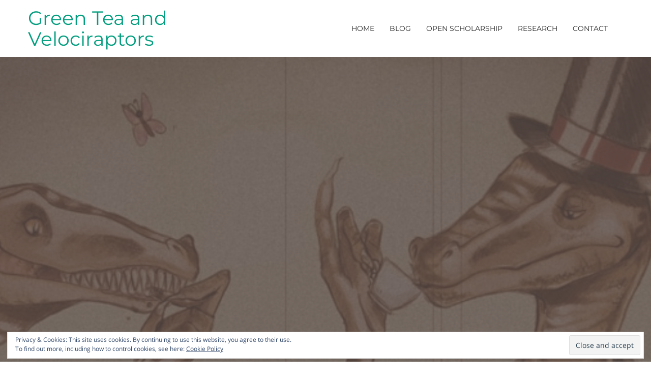

--- FILE ---
content_type: text/html; charset=utf-8
request_url: https://fossilsandshit.ineed.coffee/fossilsandshit.com/throes-of-rejection-no-link-between-rejection-rates-and-impact/index.html
body_size: 96441
content:
<!DOCTYPE html>
<html lang="en-CA" xmlns:fb="https://www.facebook.com/2008/fbml" xmlns:addthis="https://www.addthis.com/help/api-spec" >
<head>
<meta charset="UTF-8">
<meta name="viewport" content="width=device-width, initial-scale=1">
<link rel="profile" href="http://gmpg.org/xfn/11">
<link rel="pingback" href="http://fossilsandshit.com/xmlrpc.php">

<title>Throes of Rejection: No link between rejection rates and impact? - Green Tea and Velociraptors</title>

<!-- This site is optimized with the Yoast SEO plugin v13.4.1 - https://yoast.com/wordpress/plugins/seo/ -->
<meta name="robots" content="max-snippet:-1, max-image-preview:large, max-video-preview:-1"/>
<link rel="canonical" href="index.html" />
<meta property="og:locale" content="en_US" />
<meta property="og:type" content="article" />
<meta property="og:title" content="Throes of Rejection: No link between rejection rates and impact? - Green Tea and Velociraptors" />
<meta property="og:description" content="Source: Throes of Rejection: No link between rejection rates and impact?" />
<meta property="og:url" content="http://fossilsandshit.com/throes-of-rejection-no-link-between-rejection-rates-and-impact/" />
<meta property="og:site_name" content="Green Tea and Velociraptors" />
<meta property="article:publisher" content="https://www.facebook.com/jontennant.palaeo" />
<meta property="article:section" content="PhD" />
<meta property="article:published_time" content="2016-02-01T13:33:39+00:00" />
<meta name="twitter:card" content="summary" />
<meta name="twitter:description" content="Source: Throes of Rejection: No link between rejection rates and impact?" />
<meta name="twitter:title" content="Throes of Rejection: No link between rejection rates and impact? - Green Tea and Velociraptors" />
<meta name="twitter:site" content="@protohedgehog" />
<meta name="twitter:creator" content="@protohedgehog" />
<script type='application/ld+json' class='yoast-schema-graph yoast-schema-graph--main'>{"@context":"https://schema.org","@graph":[{"@type":"WebSite","@id":"http://fossilsandshit.com/#website","url":"http://fossilsandshit.com/","name":"Green Tea and Velociraptors","inLanguage":"en-CA","publisher":{"@id":"http://fossilsandshit.com/#/schema/person/"},"potentialAction":[{"@type":"SearchAction","target":"http://fossilsandshit.com/?s={search_term_string}","query-input":"required name=search_term_string"}]},{"@type":"WebPage","@id":"http://fossilsandshit.com/throes-of-rejection-no-link-between-rejection-rates-and-impact/#webpage","url":"http://fossilsandshit.com/throes-of-rejection-no-link-between-rejection-rates-and-impact/","name":"Throes of Rejection: No link between rejection rates and impact? - Green Tea and Velociraptors","isPartOf":{"@id":"http://fossilsandshit.com/#website"},"inLanguage":"en-CA","datePublished":"2016-02-01T13:33:39+00:00","dateModified":"2016-02-01T13:33:39+00:00","potentialAction":[{"@type":"ReadAction","target":["http://fossilsandshit.com/throes-of-rejection-no-link-between-rejection-rates-and-impact/"]}]},{"@type":"Article","@id":"http://fossilsandshit.com/throes-of-rejection-no-link-between-rejection-rates-and-impact/#article","isPartOf":{"@id":"http://fossilsandshit.com/throes-of-rejection-no-link-between-rejection-rates-and-impact/#webpage"},"author":{"@id":"http://fossilsandshit.com/#/schema/person/099d236e171e561860f1fff4ba312a7e"},"headline":"Throes of Rejection: No link between rejection rates and impact?","datePublished":"2016-02-01T13:33:39+00:00","dateModified":"2016-02-01T13:33:39+00:00","commentCount":0,"mainEntityOfPage":{"@id":"http://fossilsandshit.com/throes-of-rejection-no-link-between-rejection-rates-and-impact/#webpage"},"publisher":{"@id":"http://fossilsandshit.com/#/schema/person/"},"articleSection":"PhD","inLanguage":"en-CA","potentialAction":[{"@type":"CommentAction","name":"Comment","target":["http://fossilsandshit.com/throes-of-rejection-no-link-between-rejection-rates-and-impact/#respond"]}]},{"@type":["Person"],"@id":"http://fossilsandshit.com/#/schema/person/099d236e171e561860f1fff4ba312a7e","name":"protohedgehog","image":{"@type":"ImageObject","@id":"http://fossilsandshit.com/#authorlogo","inLanguage":"en-CA","url":"http://1.gravatar.com/avatar/de6cc0d6ccdedd3049202805c103286f?s=96&d=mm&r=g","caption":"protohedgehog"},"sameAs":[]}]}</script>
<!-- / Yoast SEO plugin. -->

<link rel='dns-prefetch' href='http://cdn.datatables.net' />
<link rel='dns-prefetch' href='http://cdnjs.cloudflare.com' />
<link rel='dns-prefetch' href='http://www.google.com' />
<link rel='dns-prefetch' href='http://secure.gravatar.com' />
<link rel='dns-prefetch' href='http://fonts.googleapis.com' />
<link rel='dns-prefetch' href='http://s.w.org' />
<link rel="alternate" type="application/rss+xml" title="Green Tea and Velociraptors &raquo; Feed" href="../feed/index.rss" />
<link rel="alternate" type="application/rss+xml" title="Green Tea and Velociraptors &raquo; Comments Feed" href="../comments/feed/index.rss" />
<link rel='preconnect' href='https://secureservercdn.net' crossorigin />
<link rel="alternate" type="application/rss+xml" title="Green Tea and Velociraptors &raquo; Throes of Rejection: No link between rejection rates and impact? Comments Feed" href="feed/index.rss" />
<!-- This site uses the Google Analytics by ExactMetrics plugin v6.0.2 - Using Analytics tracking - https://www.exactmetrics.com/ -->
<script type="text/javascript" data-cfasync="false">
	var em_version         = '6.0.2';
	var em_track_user      = true;
	var em_no_track_reason = '';
	
	var disableStr = 'ga-disable-UA-76326258-19';

	/* Function to detect opted out users */
	function __gaTrackerIsOptedOut() {
		return document.cookie.indexOf(disableStr + '=true') > -1;
	}

	/* Disable tracking if the opt-out cookie exists. */
	if ( __gaTrackerIsOptedOut() ) {
		window[disableStr] = true;
	}

	/* Opt-out function */
	function __gaTrackerOptout() {
	  document.cookie = disableStr + '=true; expires=Thu, 31 Dec 2099 23:59:59 UTC; path=/';
	  window[disableStr] = true;
	}

	if ( 'undefined' === typeof gaOptout ) {
		function gaOptout() {
			__gaTrackerOptout();
		}
	}
	
	if ( em_track_user ) {
		(function(i,s,o,g,r,a,m){i['GoogleAnalyticsObject']=r;i[r]=i[r]||function(){
			(i[r].q=i[r].q||[]).push(arguments)},i[r].l=1*new Date();a=s.createElement(o),
			m=s.getElementsByTagName(o)[0];a.async=1;a.src=g;m.parentNode.insertBefore(a,m)
		})(window,document,'script','//www.google-analytics.com/analytics.js','__gaTracker');

window.ga = __gaTracker;		__gaTracker('create', 'UA-76326258-19', 'auto');
		__gaTracker('set', 'forceSSL', true);
		__gaTracker('send','pageview');
		__gaTracker( function() { window.ga = __gaTracker; } );
	} else {
		console.log( "" );
		(function() {
			/* https://developers.google.com/analytics/devguides/collection/analyticsjs/ */
			var noopfn = function() {
				return null;
			};
			var noopnullfn = function() {
				return null;
			};
			var Tracker = function() {
				return null;
			};
			var p = Tracker.prototype;
			p.get = noopfn;
			p.set = noopfn;
			p.send = noopfn;
			var __gaTracker = function() {
				var len = arguments.length;
				if ( len === 0 ) {
					return;
				}
				var f = arguments[len-1];
				if ( typeof f !== 'object' || f === null || typeof f.hitCallback !== 'function' ) {
					console.log( 'Not running function __gaTracker(' + arguments[0] + " ....) because you are not being tracked. " + em_no_track_reason );
					return;
				}
				try {
					f.hitCallback();
				} catch (ex) {

				}
			};
			__gaTracker.create = function() {
				return new Tracker();
			};
			__gaTracker.getByName = noopnullfn;
			__gaTracker.getAll = function() {
				return [];
			};
			__gaTracker.remove = noopfn;
			window['__gaTracker'] = __gaTracker;
			window.ga = __gaTracker;		})();
		}
</script>
<!-- / Google Analytics by ExactMetrics -->
		<script type="text/javascript">
			window._wpemojiSettings = {"baseUrl":"https:\/\/s.w.org\/images\/core\/emoji\/12.0.0-1\/72x72\/","ext":".png","svgUrl":"https:\/\/s.w.org\/images\/core\/emoji\/12.0.0-1\/svg\/","svgExt":".svg","source":{"concatemoji":"https:\/\/secureservercdn.net\/198.71.233.129\/nzo.155.myftpupload.com\/wp-includes\/js\/wp-emoji-release.min.js?ver=5.4&time=1586869668"}};
			/*! This file is auto-generated */
			!function(e,a,t){var r,n,o,i,p=a.createElement("canvas"),s=p.getContext&&p.getContext("2d");function c(e,t){var a=String.fromCharCode;s.clearRect(0,0,p.width,p.height),s.fillText(a.apply(this,e),0,0);var r=p.toDataURL();return s.clearRect(0,0,p.width,p.height),s.fillText(a.apply(this,t),0,0),r===p.toDataURL()}function l(e){if(!s||!s.fillText)return!1;switch(s.textBaseline="top",s.font="600 32px Arial",e){case"flag":return!c([127987,65039,8205,9895,65039],[127987,65039,8203,9895,65039])&&(!c([55356,56826,55356,56819],[55356,56826,8203,55356,56819])&&!c([55356,57332,56128,56423,56128,56418,56128,56421,56128,56430,56128,56423,56128,56447],[55356,57332,8203,56128,56423,8203,56128,56418,8203,56128,56421,8203,56128,56430,8203,56128,56423,8203,56128,56447]));case"emoji":return!c([55357,56424,55356,57342,8205,55358,56605,8205,55357,56424,55356,57340],[55357,56424,55356,57342,8203,55358,56605,8203,55357,56424,55356,57340])}return!1}function d(e){var t=a.createElement("script");t.src=e,t.defer=t.type="text/javascript",a.getElementsByTagName("head")[0].appendChild(t)}for(i=Array("flag","emoji"),t.supports={everything:!0,everythingExceptFlag:!0},o=0;o<i.length;o++)t.supports[i[o]]=l(i[o]),t.supports.everything=t.supports.everything&&t.supports[i[o]],"flag"!==i[o]&&(t.supports.everythingExceptFlag=t.supports.everythingExceptFlag&&t.supports[i[o]]);t.supports.everythingExceptFlag=t.supports.everythingExceptFlag&&!t.supports.flag,t.DOMReady=!1,t.readyCallback=function(){t.DOMReady=!0},t.supports.everything||(n=function(){t.readyCallback()},a.addEventListener?(a.addEventListener("DOMContentLoaded",n,!1),e.addEventListener("load",n,!1)):(e.attachEvent("onload",n),a.attachEvent("onreadystatechange",function(){"complete"===a.readyState&&t.readyCallback()})),(r=t.source||{}).concatemoji?d(r.concatemoji):r.wpemoji&&r.twemoji&&(d(r.twemoji),d(r.wpemoji)))}(window,document,window._wpemojiSettings);
		</script>
		<style type="text/css">img.wp-smiley,
img.emoji {
	display: inline !important;
	border: none !important;
	box-shadow: none !important;
	height: 1em !important;
	width: 1em !important;
	margin: 0 .07em !important;
	vertical-align: -0.1em !important;
	background: none !important;
	padding: 0 !important;
}
</style>
	<link rel='stylesheet' id='rocked-bootstrap-css'  href='../../secureservercdn.net/198.71.233.129/nzo.155.myftpupload.com/wp-content/themes/rocked/css/bootstrap/bootstrap.min_ver=1&amp;time=1586869668.css' type='text/css' media='all' />
<link rel='stylesheet' id='wp-block-library-css'  href='../../c0.wp.com/c/5.4/wp-includes/css/dist/block-library/style.min.css' type='text/css' media='all' />
<style id='wp-block-library-inline-css' type='text/css'>.has-text-align-justify{text-align:justify;}
</style>
<link rel='stylesheet' id='font-awesome-css'  href='../../secureservercdn.net/198.71.233.129/nzo.155.myftpupload.com/wp-content/plugins/contact-widgets/assets/css/font-awesome.min_ver=4.7.0&amp;time=1586869668.css' type='text/css' media='all' />
<link rel='stylesheet' id='email-subscribers-css'  href='../../secureservercdn.net/198.71.233.129/nzo.155.myftpupload.com/wp-content/plugins/email-subscribers/lite/public/css/email-subscribers-public_ver=4.4.3&amp;time=1586869668.css' type='text/css' media='all' />
<link rel='stylesheet' id='expanding-archives-css'  href='../../secureservercdn.net/198.71.233.129/nzo.155.myftpupload.com/wp-content/plugins/expanding-archives/assets/css/expanding-archives_ver=1.1.1&amp;time=1586869668.css' type='text/css' media='all' />
<link rel='stylesheet' id='jquery-datatables-css'  href='../../cdn.datatables.net/1.10.20/css/jquery.dataTables.min_ver=5.4.css' type='text/css' media='all' />
<link rel='stylesheet' id='datatables-buttons-css'  href='../../cdn.datatables.net/buttons/1.6.1/css/buttons.dataTables.min_ver=5.4.css' type='text/css' media='all' />
<link rel='stylesheet' id='datatables-select-css'  href='../../cdn.datatables.net/select/1.3.1/css/select.dataTables.min_ver=5.4.css' type='text/css' media='all' />
<link rel='stylesheet' id='datatables-fixedheader-css'  href='../../cdn.datatables.net/fixedheader/3.1.6/css/fixedHeader.dataTables.min_ver=5.4.css' type='text/css' media='all' />
<link rel='stylesheet' id='datatables-fixedcolumns-css'  href='../../cdn.datatables.net/fixedcolumns/3.3.0/css/fixedColumns.dataTables.min_ver=5.4.css' type='text/css' media='all' />
<link rel='stylesheet' id='datatables-responsive-css'  href='../../cdn.datatables.net/responsive/2.2.3/css/responsive.dataTables.min_ver=5.4.css' type='text/css' media='all' />
<link rel='stylesheet' id='s_pdf_styles-css'  href='../../secureservercdn.net/198.71.233.129/nzo.155.myftpupload.com/wp-content/plugins/simple-pdf-viewer/css/style_ver=5.4&amp;time=1586869668.css' type='text/css' media='all' />
<link rel='stylesheet' id='rocked-style-css'  href='../../secureservercdn.net/198.71.233.129/nzo.155.myftpupload.com/wp-content/themes/rocked/style_ver=5.4&amp;time=1586869668.css' type='text/css' media='all' />
<style id='rocked-style-inline-css' type='text/css'>@media only screen and (min-width: 992px) {.header-image { height:600px; }}
.roll-testimonials:before,.roll-testimonials .name,.roll-news .entry .title a:hover,.roll-news .entry .meta span a:hover,.roll-progress .perc,.roll-iconbox.style2 .icon,.roll-iconbox.border .icon,.widget.widget-info li:before,.widget-area .widget li a:hover,.post .post-meta a:hover,#mainnav ul li a.active,#mainnav ul li a:hover,a, .social-area a, .post .entry-footer .fa, .post .post-meta .fa, .preloader .preloader-inner { color:#039e7f;}
.header-text::before,.roll-team .overlay .socials li a,.rocked-toggle .toggle-title.active,.rocked-toggle .toggle-title.active,.roll-progress .animate,.roll-iconbox.border:hover .icon,.roll-iconbox .icon,.roll-button,.owl-theme .owl-controls .owl-page.active span,.work-faetures .box .icon,.widget.widget-tags .tags a:hover,.page-pagination ul li.active,.page-pagination ul li:hover a,.post .post-format,#mainnav ul ul li:hover > a,#mainnav ul li ul:after,button,input[type="button"],input[type="reset"],input[type="submit"],.social-area a:hover { background-color:#039e7f;}
.roll-iconbox.border .icon,.owl-theme .owl-controls .owl-page.active span,.widget.widget-tags .tags a:hover,.social-area a { border-color:#039e7f;}
#mainnav ul li ul:before { border-color:transparent transparent #039e7f transparent;}
.header { background-color:#ffffff;}
.site-title a, .site-title a:hover { color:#039e7f}
.site-description { color:#222}
#mainnav ul li a { color:#222}
#mainnav ul ul li a { color:#222}
.header-text, .header-title { color:#ffffff}
body { color:#232323}
.footer-widgets.footer { background-color:#2d2d2d}
.row-overlay { background-color:#1c1c1c}
.header-image::after { background-color:#594e4a}
h1, h2, h3, h4, h5, h6, .roll-button, .rocked-toggle .toggle-title, .roll-works .all-work, .roll-counter .name-count, .roll-counter .numb-count, .roll-testimonials .name, .roll-news .entry .meta { font-family:'Montserrat', sans-serif;}
.site-title { font-size:38px; }
.site-description { font-size:14px; }

</style>
<link rel='stylesheet' id='rocked-body-fonts-css'  href='../../fonts.googleapis.com/css_family=Open+Sans_300,300italic,400,400italic,600,600italic,700&amp;ver=5.4.css' type='text/css' media='all' />
<link rel='stylesheet' id='rocked-headings-fonts-css'  href='../../fonts.googleapis.com/css_family=Montserrat_400,700&amp;ver=5.4.css' type='text/css' media='all' />
<link rel='stylesheet' id='rocked-fontawesome-css'  href='../../secureservercdn.net/198.71.233.129/nzo.155.myftpupload.com/wp-content/themes/rocked/fonts/font-awesome.min_ver=5.4&amp;time=1586869668.css' type='text/css' media='all' />
<link rel='stylesheet' id='wpcw-css'  href='../../secureservercdn.net/198.71.233.129/nzo.155.myftpupload.com/wp-content/plugins/contact-widgets/assets/css/style.min_ver=1.0.1&amp;time=1586869668.css' type='text/css' media='all' />
<link rel='stylesheet' id='addthis_all_pages-css'  href='../../secureservercdn.net/198.71.233.129/nzo.155.myftpupload.com/wp-content/plugins/addthis/frontend/build/addthis_wordpress_public.min_ver=5.4&amp;time=1586869668.css' type='text/css' media='all' />
<link rel='stylesheet' id='jetpack_css-css'  href='../../c0.wp.com/p/jetpack/8.4.1/css/jetpack.css' type='text/css' media='all' />
<script type='text/javascript' src='../../c0.wp.com/c/5.4/wp-includes/js/jquery/jquery.js'></script>
<script type='text/javascript' src='../../c0.wp.com/c/5.4/wp-includes/js/jquery/jquery-migrate.min.js'></script>
<script type='text/javascript'>
/* <![CDATA[ */
var related_posts_js_options = {"post_heading":"h4"};
/* ]]> */
</script>
<script type='text/javascript' src='../../c0.wp.com/p/jetpack/8.4.1/_inc/build/related-posts/related-posts.min.js'></script>
<script type='text/javascript'>
/* <![CDATA[ */
var exactmetrics_frontend = {"js_events_tracking":"true","download_extensions":"zip,mp3,mpeg,pdf,docx,pptx,xlsx,rar","inbound_paths":"[{\"path\":\"\\\/go\\\/\",\"label\":\"affiliate\"},{\"path\":\"\\\/recommend\\\/\",\"label\":\"affiliate\"}]","home_url":"http:\/\/fossilsandshit.com","hash_tracking":"false"};
/* ]]> */
</script>
<script type='text/javascript' src='../../secureservercdn.net/198.71.233.129/nzo.155.myftpupload.com/wp-content/plugins/google-analytics-dashboard-for-wp/assets/js/frontend.min_ver=6.0.2&amp;time=1586869668.js'></script>
<script type='text/javascript'>
/* <![CDATA[ */
var es_data = {"messages":{"es_empty_email_notice":"Please enter email address","es_rate_limit_notice":"You need to wait for sometime before subscribing again","es_single_optin_success_message":"Successfully Subscribed.","es_email_exists_notice":"Email Address already exists!","es_unexpected_error_notice":"Oops.. Unexpected error occurred.","es_invalid_email_notice":"Invalid email address","es_try_later_notice":"Please try after some time"},"es_ajax_url":"http:\/\/fossilsandshit.com\/wp-admin\/admin-ajax.php"};
/* ]]> */
</script>
<script type='text/javascript' src='../../secureservercdn.net/198.71.233.129/nzo.155.myftpupload.com/wp-content/plugins/email-subscribers/lite/public/js/email-subscribers-public_ver=4.4.3&amp;time=1586869668.js'></script>
<script type='text/javascript' src='../../cdn.datatables.net/1.10.20/js/jquery.dataTables.min_ver=5.4.js'></script>
<script type='text/javascript' src='../../cdn.datatables.net/buttons/1.6.1/js/dataTables.buttons.min_ver=5.4.js'></script>
<script type='text/javascript' src='../../cdn.datatables.net/buttons/1.6.1/js/buttons.colVis.min_ver=5.4.js'></script>
<script type='text/javascript' src='../../cdn.datatables.net/buttons/1.6.1/js/buttons.print.min_ver=5.4.js'></script>
<script type='text/javascript' src='../../cdnjs.cloudflare.com/ajax/libs/pdfmake/0.1.53/pdfmake.min_ver=5.4.js'></script>
<script type='text/javascript' src='../../cdnjs.cloudflare.com/ajax/libs/pdfmake/0.1.53/vfs_fonts_ver=5.4.js'></script>
<script type='text/javascript' src='../../cdnjs.cloudflare.com/ajax/libs/jszip/3.1.3/jszip.min_ver=5.4.js'></script>
<script type='text/javascript' src='../../cdn.datatables.net/buttons/1.6.1/js/buttons.html5.min_ver=5.4.js'></script>
<script type='text/javascript' src='../../cdn.datatables.net/select/1.3.1/js/dataTables.select.min_ver=5.4.js'></script>
<script type='text/javascript' src='../../cdn.datatables.net/fixedheader/3.1.6/js/dataTables.fixedHeader.min_ver=5.4.js'></script>
<script type='text/javascript' src='../../cdn.datatables.net/fixedcolumns/3.3.0/js/dataTables.fixedColumns.min_ver=5.4.js'></script>
<script type='text/javascript' src='../../cdn.datatables.net/responsive/2.2.3/js/dataTables.responsive.min_ver=5.4.js'></script>
<script type='text/javascript'>
/* <![CDATA[ */
var igsv_plugin_vars = {"lang_dir":"http:\/\/fossilsandshit.com\/wp-content\/plugins\/inline-google-spreadsheet-viewer\/languages","datatables_classes":".igsv-table:not(.no-datatables)","datatables_defaults_object":{"dom":"B<'clear'>lfrtip","buttons":["colvis","copy","csv","excel","pdf","print"]}};
/* ]]> */
</script>
<script type='text/javascript' src='../../secureservercdn.net/198.71.233.129/nzo.155.myftpupload.com/wp-content/plugins/inline-google-spreadsheet-viewer/igsv-datatables_ver=5.4&amp;time=1586869668.js'></script>
<script type='text/javascript' src='../../www.gstatic.com/charts/loader_ver=5.4.js'></script>
<script type='text/javascript' src='../../secureservercdn.net/198.71.233.129/nzo.155.myftpupload.com/wp-content/plugins/inline-google-spreadsheet-viewer/igsv-gvizcharts_ver=5.4&amp;time=1586869668.js'></script>
<script type='text/javascript' src='../../secureservercdn.net/198.71.233.129/nzo.155.myftpupload.com/wp-content/plugins/simple-pdf-viewer/js/main_ver=5.4&amp;time=1586869668.js'></script>
<link rel='https://api.w.org/' href='../wp-json/index.json' />
<link rel="EditURI" type="application/rsd+xml" title="RSD" href="../xmlrpc.php_rsd.xml" />
<link rel="wlwmanifest" type="application/wlwmanifest+xml" href="../../secureservercdn.net/198.71.233.129/nzo.155.myftpupload.com/wp-includes/wlwmanifest_time=1586869668.xml" /> 
<meta name="generator" content="WordPress 5.4" />
<link rel='shortlink' href='index.html' />
<link rel="alternate" type="application/json+oembed" href="../wp-json/oembed/1.0/embed_url=http___fossilsandshit.com_throes-of-rejection-no-link-between-rejection-rates-and-impact_.json" />
<link rel="alternate" type="text/xml+oembed" href="../wp-json/oembed/1.0/embed_url=http___fossilsandshit.com_throes-of-rejection-no-link-between-rejection-rates-and-impact_&amp;format=xml.xml" />

<link rel='dns-prefetch' href='http://v0.wordpress.com'/>
<link rel='dns-prefetch' href='http://i0.wp.com'/>
<link rel='dns-prefetch' href='http://i1.wp.com'/>
<link rel='dns-prefetch' href='http://i2.wp.com'/>
<link rel='dns-prefetch' href='http://c0.wp.com'/>
<style type='text/css'>img#wpstats{display:none}</style><!--[if lt IE 9]>
<script src="https://secureservercdn.net/198.71.233.129/nzo.155.myftpupload.com/wp-content/themes/rocked/js/html5shiv.js"></script>
<![endif]-->
	<style type="text/css">.header-image {
			background-image: url(../wp-content/uploads/2016/10/cropped-tea_for_three_by_chibimaryn-cropped-1.jpg);
			display: block;
		}
	</style>
				<style type="text/css">/* If html does not have either class, do not show lazy loaded images. */
				html:not( .jetpack-lazy-images-js-enabled ):not( .js ) .jetpack-lazy-image {
					display: none;
				}
			</style>
			<script>
				document.documentElement.classList.add(
					'jetpack-lazy-images-js-enabled'
				);
			</script>
		<script data-cfasync="false" type="text/javascript">if (window.addthis_product === undefined) { window.addthis_product = "wpp"; } if (window.wp_product_version === undefined) { window.wp_product_version = "wpp-6.2.6"; } if (window.addthis_share === undefined) { window.addthis_share = {"passthrough":{"twitter":{"via":"protohedgehog"}}}; } if (window.addthis_config === undefined) { window.addthis_config = {"data_track_clickback":true,"ignore_server_config":true,"ui_atversion":300}; } if (window.addthis_layers === undefined) { window.addthis_layers = {}; } if (window.addthis_layers_tools === undefined) { window.addthis_layers_tools = [{"sharetoolbox":{"numPreferredServices":5,"thirdPartyButtons":true,"services":"facebook_like,tweet,pinterest_pinit,counter","elements":".addthis_inline_share_toolbox_below,.at-below-post"}},{"sharedock":{"counts":"one","numPreferredServices":4,"mobileButtonSize":"large","position":"bottom","theme":"transparent"}}]; } else { window.addthis_layers_tools.push({"sharetoolbox":{"numPreferredServices":5,"thirdPartyButtons":true,"services":"facebook_like,tweet,pinterest_pinit,counter","elements":".addthis_inline_share_toolbox_below,.at-below-post"}}); window.addthis_layers_tools.push({"sharedock":{"counts":"one","numPreferredServices":4,"mobileButtonSize":"large","position":"bottom","theme":"transparent"}});  } if (window.addthis_plugin_info === undefined) { window.addthis_plugin_info = {"info_status":"enabled","cms_name":"WordPress","plugin_name":"Share Buttons by AddThis","plugin_version":"6.2.6","plugin_mode":"WordPress","anonymous_profile_id":"wp-47ddb090880951a71ab2ec4cfc382710","page_info":{"template":"posts","post_type":""},"sharing_enabled_on_post_via_metabox":false}; } 
                    (function() {
                      var first_load_interval_id = setInterval(function () {
                        if (typeof window.addthis !== 'undefined') {
                          window.clearInterval(first_load_interval_id);
                          if (typeof window.addthis_layers !== 'undefined' && Object.getOwnPropertyNames(window.addthis_layers).length > 0) {
                            window.addthis.layers(window.addthis_layers);
                          }
                          if (Array.isArray(window.addthis_layers_tools)) {
                            for (i = 0; i < window.addthis_layers_tools.length; i++) {
                              window.addthis.layers(window.addthis_layers_tools[i]);
                            }
                          }
                        }
                     },1000)
                    }());
                </script> <script data-cfasync="false" type="text/javascript" src="https://s7.addthis.com/js/300/addthis_widget.js#pubid=wp-47ddb090880951a71ab2ec4cfc382710" async="async"></script></head>

<body class="post-template-default single single-post postid-1062 single-format-standard header-static menu-inline">
<div class="preloader">
    <div class="preloader-inner">
    	    	Loading&hellip;    </div>
</div>

<div id="page" class="hfeed site">
	<a class="skip-link screen-reader-text" href="#content">Skip to content</a>

	<header id="header" class="header">
		<div class="header-wrap">
			<div class="container">
				<div class="row">
					<div class="site-branding col-md-3 col-sm-3 col-xs-3">
						<h1 class="site-title"><a href="../index.html" rel="home">Green Tea and Velociraptors</a></h1>					</div><!-- /.col-md-2 -->
					<div class="menu-wrapper col-md-9 col-sm-9 col-xs-9">
						<div class="btn-menu"><i class="fa fa-bars"></i></div>
						<nav id="mainnav" class="mainnav">
							<div class="menu-primary-menu-container"><ul id="primary-menu" class="menu"><li id="menu-item-2113" class="menu-item menu-item-type-custom menu-item-object-custom menu-item-home menu-item-2113"><a href="../index.html">Home</a></li>
<li id="menu-item-2114" class="menu-item menu-item-type-post_type menu-item-object-page current_page_parent menu-item-2114"><a href="../blog/index.html">Blog</a></li>
<li id="menu-item-2448" class="menu-item menu-item-type-post_type menu-item-object-page menu-item-has-children menu-item-2448"><a href="../open-scholarship/index.html">Open Scholarship</a>
<ul class="sub-menu">
	<li id="menu-item-2109" class="menu-item menu-item-type-post_type menu-item-object-page menu-item-2109"><a href="../badassery/science-communication/index.html">Science Communication</a></li>
</ul>
</li>
<li id="menu-item-2111" class="menu-item menu-item-type-post_type menu-item-object-page menu-item-has-children menu-item-2111"><a href="../research/index.html">Research</a>
<ul class="sub-menu">
	<li id="menu-item-2110" class="menu-item menu-item-type-post_type menu-item-object-page menu-item-2110"><a href="../research/publications/index.html">Publications</a></li>
	<li id="menu-item-2413" class="menu-item menu-item-type-post_type menu-item-object-page menu-item-2413"><a href="../research/metrics/index.html">Publication Metrics</a></li>
</ul>
</li>
<li id="menu-item-3876" class="menu-item menu-item-type-post_type menu-item-object-page menu-item-3876"><a href="../contact/index.html">Contact</a></li>
</ul></div>						</nav><!-- #site-navigation -->
					</div><!-- /.col-md-10 -->
				</div><!-- /.row -->
			</div><!-- /container -->
		</div>
	</header>
	
		<div class="header-image parallax">
		<div class="header-info"><h2 class="header-title"></h2></div>		
	</div>
	
	<div class="main-content">
		<div class="container">
			<div class="row">

	
	<div id="primary" class="content-area col-md-9 ">
		<main id="main" class="content-wrap" role="main">

		
			
<article id="post-1062" class="post-1062 post type-post status-publish format-standard hentry category-phd">
	<div class="post-content">
				
		<header class="entry-header">
			<h2 class="entry-title">Throes of Rejection: No link between rejection rates and impact?</h2>
						<div class="post-meta">
				<span class="posted-on"><i class="fa fa-calendar"></i><a href="index.html" rel="bookmark"><time class="entry-date published updated" datetime="2016-02-01T13:33:39-07:00">February 1, 2016</time></a></span><span class="byline"><i class="fa fa-user"></i><span class="author vcard"><a class="url fn n" href="../index.html">protohedgehog</a></span></span><span class="cat-links"><i class="fa fa-folder"></i><a href="../category/phd/index.html" rel="category tag">PhD</a></span>			</div><!-- .entry-meta -->
					</header><!-- .entry-header -->

		<div class="entry-content">
			<div class="at-above-post addthis_tool" data-url="http://fossilsandshit.com/throes-of-rejection-no-link-between-rejection-rates-and-impact/"></div><p>Source: <a href="https://quantixed.wordpress.com/2016/02/01/throes-of-rejection-no-link-between-rejection-rates-and-impact/">Throes of Rejection: No link between rejection rates and impact?</a></p>
<!-- AddThis Advanced Settings above via filter on the_content --><!-- AddThis Advanced Settings below via filter on the_content --><!-- AddThis Advanced Settings generic via filter on the_content --><!-- AddThis Share Buttons above via filter on the_content --><!-- AddThis Share Buttons below via filter on the_content --><div class="at-below-post addthis_tool" data-url="http://fossilsandshit.com/throes-of-rejection-no-link-between-rejection-rates-and-impact/"></div><!-- AddThis Share Buttons generic via filter on the_content -->
<div id='jp-relatedposts' class='jp-relatedposts' >
	<h3 class="jp-relatedposts-headline"><em>Related</em></h3>
</div>					</div><!-- .entry-content -->

				<footer class="entry-footer">
					</footer><!-- .entry-footer -->
			</div>
</article><!-- #post-## -->

			
	<nav class="navigation post-navigation" role="navigation" aria-label="Posts">
		<h2 class="screen-reader-text">Post navigation</h2>
		<div class="nav-links"><div class="nav-previous"><a href="../are-the-uk-immigration-policies-science-friendly/index.html" rel="prev">Are the UK immigration policies science-friendly?</a></div><div class="nav-next"><a href="../over-proved-but-fantastic-flavor-the-great-british-baking-show-as-a-model-for-writing-reviews/index.html" rel="next">Over-proved, but fantastic flavor: The Great British Baking Show as a model for writing reviews</a></div></div>
	</nav>
			
<div id="comments" class="comments-area">

	
	
	
		<div id="respond" class="comment-respond">
		<h3 id="reply-title" class="comment-reply-title">Leave a Reply <small><a rel="nofollow" id="cancel-comment-reply-link" href="#respond" style="display:none;">Cancel reply</a></small></h3><form action="http://fossilsandshit.com/wp-comments-post.php" method="post" id="commentform" class="comment-form" novalidate><p class="comment-form-comment"><label for="comment">Comment</label> <textarea id="comment" name="comment" cols="45" rows="8" maxlength="65525" required="required"></textarea></p><p class="comment-form-author"><label for="author">Name <span class="required">*</span></label> <input id="author" name="author" type="text" value="" size="30" maxlength="245" required='required' /></p>
<p class="comment-form-email"><label for="email">Email <span class="required">*</span></label> <input id="email" name="email" type="email" value="" size="30" maxlength="100" required='required' /></p>
<p class="comment-form-url"><label for="url">Website</label> <input id="url" name="url" type="url" value="" size="30" maxlength="200" /></p>
<p class="comment-subscription-form"><input type="checkbox" name="subscribe_comments" id="subscribe_comments" value="subscribe" style="width: auto; -moz-appearance: checkbox; -webkit-appearance: checkbox;" /> <label class="subscribe-label" id="subscribe-label" for="subscribe_comments">Notify me of follow-up comments by email.</label></p><p class="comment-subscription-form"><input type="checkbox" name="subscribe_blog" id="subscribe_blog" value="subscribe" style="width: auto; -moz-appearance: checkbox; -webkit-appearance: checkbox;" /> <label class="subscribe-label" id="subscribe-blog-label" for="subscribe_blog">Notify me of new posts by email.</label></p><p class="form-submit"><input name="submit" type="submit" id="submit" class="submit" value="Post Comment" /> <input type='hidden' name='comment_post_ID' value='1062' id='comment_post_ID' />
<input type='hidden' name='comment_parent' id='comment_parent' value='0' />
</p><!-- Anti-spam plugin wordpress.org/plugins/anti-spam/ --><div class="wantispam-required-fields"><input type="hidden" name="wantispam_t" class="wantispam-control wantispam-control-t" value="1586870446" /><div class="wantispam-group wantispam-group-q" style="clear: both;">
					<label>Current ye@r <span class="required">*</span></label>
					<input type="hidden" name="wantispam_a" class="wantispam-control wantispam-control-a" value="2020" />
					<input type="text" name="wantispam_q" class="wantispam-control wantispam-control-q" value="6.5.4" autocomplete="off" />
				  </div>
<div class="wantispam-group wantispam-group-e" style="display: none;">
					<label>Leave this field empty</label>
					<input type="text" name="wantispam_e_email_url_website" class="wantispam-control wantispam-control-e" value="" autocomplete="off" />
				  </div>
</div><!--\End Anti-spam plugin --></form>	</div><!-- #respond -->
	
</div><!-- #comments -->

		
		</main><!-- #main -->
	</div><!-- #primary -->

	
<div id="secondary" class="widget-area col-md-3" role="complementary">
	<aside id="custom_html-2" class="widget_text widget widget_custom_html"><div class="textwidget custom-html-widget"><a href="https://www.patreon.com/bePatron?u=4568019" data-patreon-widget-type="become-patron-button">Become a Patron!</a><script async src="../../c6.patreon.com/becomePatronButton.bundle.js"></script></div></aside><aside id="custom_html-3" class="widget_text widget widget_custom_html"><div class="textwidget custom-html-widget"><iframe src="https://jontennant.substack.com/embed" width="480" height="320" style="border:1px solid #EEE; background:white;" frameborder="0" scrolling="no"></iframe></div></aside><aside id="search-3" class="widget widget_search"><h3 class="widget-title">Search</h3><form role="search" method="get" class="search-form" action="../index.html">
				<label>
					<span class="screen-reader-text">Search for:</span>
					<input type="search" class="search-field" placeholder="Search &hellip;" value="" name="s" />
				</label>
				<input type="submit" class="search-submit" value="Search" />
			</form></aside><aside id="wpcw_social-6" class="widget wpcw-widgets wpcw-widget-social"><h3 class="widget-title">Connect</h3><ul><li class="no-label"><a href="https://twitter.com/Protohedgehog" target="_blank" title="Visit Green Tea and Velociraptors on Twitter"><span class="fa fa-2x fa-twitter"></span></a></li><li class="no-label"><a href="https://www.facebook.com/GreenTeaAndVelociraptors/" target="_blank" title="Visit Green Tea and Velociraptors on Facebook"><span class="fa fa-2x fa-facebook"></span></a></li><li class="no-label"><a href="https://www.linkedin.com/in/dr-jonathan-tennant-3546953a/" target="_blank" title="Visit Green Tea and Velociraptors on LinkedIn"><span class="fa fa-2x fa-linkedin"></span></a></li></ul></aside>		<aside id="recent-posts-3" class="widget widget_recent_entries">		<h3 class="widget-title">Recent Posts</h3>		<ul>
											<li>
					<a href="../converting-adversity-into-productivity/index.html">Converting adversity into productivity</a>
									</li>
											<li>
					<a href="../opencon-saga-update-gdpr-response/index.html">OpenCon saga update: GDPR response</a>
									</li>
											<li>
					<a href="../beginners-guide-to-meditation-series-now-freely-available-online-and-open-source/index.html">Beginners guide to meditation series now freely available online. And open source.</a>
									</li>
											<li>
					<a href="../unesco-mobilizes-to-promote-open-science/index.html">UNESCO mobilizes 122 countries to promote open science and reinforced cooperation in the face of COVID-19</a>
									</li>
											<li>
					<a href="../end-academic-bullying-culture/index.html">A plea to end an academic culture of bullying and harassment</a>
									</li>
					</ul>
		</aside><aside id="categories-3" class="widget widget_categories"><h3 class="widget-title">Categories</h3><form action="../index.html" method="get"><label class="screen-reader-text" for="cat">Categories</label><select  name='cat' id='cat' class='postform' >
	<option value='-1'>Select Category</option>
	<option class="level-0" value="5">Ecology&nbsp;&nbsp;(45)</option>
	<option class="level-0" value="6">Evolution&nbsp;&nbsp;(50)</option>
	<option class="level-0" value="96">Fossils&nbsp;&nbsp;(58)</option>
	<option class="level-0" value="20">Geology&nbsp;&nbsp;(21)</option>
	<option class="level-0" value="7">Homology&nbsp;&nbsp;(12)</option>
	<option class="level-0" value="698">Journey To Nowhere&nbsp;&nbsp;(16)</option>
	<option class="level-0" value="666">Open Science&nbsp;&nbsp;(132)</option>
	<option class="level-0" value="10">Palaeontology&nbsp;&nbsp;(111)</option>
	<option class="level-0" value="801">Peer Review&nbsp;&nbsp;(14)</option>
	<option class="level-0" value="26">PhD&nbsp;&nbsp;(94)</option>
	<option class="level-0" value="225">Policy&nbsp;&nbsp;(7)</option>
	<option class="level-0" value="273">Science Communication&nbsp;&nbsp;(32)</option>
	<option class="level-0" value="1">Uncategorized&nbsp;&nbsp;(57)</option>
	<option class="level-0" value="12">University&nbsp;&nbsp;(13)</option>
</select>
</form>
<script type="text/javascript">
/* <![CDATA[ */
(function() {
	var dropdown = document.getElementById( "cat" );
	function onCatChange() {
		if ( dropdown.options[ dropdown.selectedIndex ].value > 0 ) {
			dropdown.parentNode.submit();
		}
	}
	dropdown.onchange = onCatChange;
})();
/* ]]> */
</script>

			</aside><aside id="tag_cloud-2" class="widget widget_tag_cloud"><h3 class="widget-title">Tags</h3><div class="tagcloud"><a href="../tag/openphd/index.html" class="tag-cloud-link tag-link-256 tag-link-position-1" style="font-size: 10.8pt;" aria-label="#OpenPhD (9 items)">#OpenPhD</a>
<a href="../tag/academia/index.html" class="tag-cloud-link tag-link-422 tag-link-position-2" style="font-size: 9.5272727272727pt;" aria-label="Academia (7 items)">Academia</a>
<a href="../tag/asapbio/index.html" class="tag-cloud-link tag-link-759 tag-link-position-3" style="font-size: 10.163636363636pt;" aria-label="ASAPbio (8 items)">ASAPbio</a>
<a href="../tag/birds/index.html" class="tag-cloud-link tag-link-103 tag-link-position-4" style="font-size: 10.8pt;" aria-label="Birds (9 items)">Birds</a>
<a href="../tag/climate-change/index.html" class="tag-cloud-link tag-link-149 tag-link-position-5" style="font-size: 8.8909090909091pt;" aria-label="Climate Change (6 items)">Climate Change</a>
<a href="../tag/compassion/index.html" class="tag-cloud-link tag-link-981 tag-link-position-6" style="font-size: 8.8909090909091pt;" aria-label="Compassion (6 items)">Compassion</a>
<a href="../tag/copyright/index.html" class="tag-cloud-link tag-link-670 tag-link-position-7" style="font-size: 8.8909090909091pt;" aria-label="Copyright (6 items)">Copyright</a>
<a href="../tag/cretaceous/index.html" class="tag-cloud-link tag-link-288 tag-link-position-8" style="font-size: 8.8909090909091pt;" aria-label="Cretaceous (6 items)">Cretaceous</a>
<a href="../tag/crocodiles/index.html" class="tag-cloud-link tag-link-289 tag-link-position-9" style="font-size: 10.8pt;" aria-label="Crocodiles (9 items)">Crocodiles</a>
<a href="../tag/dinosaurs/index.html" class="tag-cloud-link tag-link-18 tag-link-position-10" style="font-size: 20.472727272727pt;" aria-label="Dinosaurs (56 items)">Dinosaurs</a>
<a href="../tag/diversity/index.html" class="tag-cloud-link tag-link-55 tag-link-position-11" style="font-size: 8pt;" aria-label="Diversity (5 items)">Diversity</a>
<a href="../tag/elsevier/index.html" class="tag-cloud-link tag-link-121 tag-link-position-12" style="font-size: 15.127272727273pt;" aria-label="Elsevier (21 items)">Elsevier</a>
<a href="../tag/environment/index.html" class="tag-cloud-link tag-link-188 tag-link-position-13" style="font-size: 9.5272727272727pt;" aria-label="environment (7 items)">environment</a>
<a href="../tag/european-commission/index.html" class="tag-cloud-link tag-link-673 tag-link-position-14" style="font-size: 9.5272727272727pt;" aria-label="European Commission (7 items)">European Commission</a>
<a href="../tag/evolution/index.html" class="tag-cloud-link tag-link-19 tag-link-position-15" style="font-size: 15.636363636364pt;" aria-label="Evolution (23 items)">Evolution</a>
<a href="../tag/extinction/index.html" class="tag-cloud-link tag-link-292 tag-link-position-16" style="font-size: 10.8pt;" aria-label="Extinction (9 items)">Extinction</a>
<a href="../tag/f1000-research/index.html" class="tag-cloud-link tag-link-696 tag-link-position-17" style="font-size: 13.727272727273pt;" aria-label="F1000 Research (16 items)">F1000 Research</a>
<a href="../tag/feathers/index.html" class="tag-cloud-link tag-link-107 tag-link-position-18" style="font-size: 10.8pt;" aria-label="Feathers (9 items)">Feathers</a>
<a href="../tag/fossils/index.html" class="tag-cloud-link tag-link-49 tag-link-position-19" style="font-size: 15.890909090909pt;" aria-label="Fossils (24 items)">Fossils</a>
<a href="../tag/geology/index.html" class="tag-cloud-link tag-link-50 tag-link-position-20" style="font-size: 14.618181818182pt;" aria-label="Geology (19 items)">Geology</a>
<a href="../tag/geoscience/index.html" class="tag-cloud-link tag-link-265 tag-link-position-21" style="font-size: 8.8909090909091pt;" aria-label="Geoscience (6 items)">Geoscience</a>
<a href="../tag/mammals/index.html" class="tag-cloud-link tag-link-59 tag-link-position-22" style="font-size: 10.8pt;" aria-label="Mammals (9 items)">Mammals</a>
<a href="../tag/nature/index.html" class="tag-cloud-link tag-link-261 tag-link-position-23" style="font-size: 9.5272727272727pt;" aria-label="Nature (7 items)">Nature</a>
<a href="../tag/open-access/index.html" class="tag-cloud-link tag-link-126 tag-link-position-24" style="font-size: 19.963636363636pt;" aria-label="Open Access (52 items)">Open Access</a>
<a href="../tag/opencon/index.html" class="tag-cloud-link tag-link-667 tag-link-position-25" style="font-size: 11.818181818182pt;" aria-label="OpenCon (11 items)">OpenCon</a>
<a href="../tag/open-data/index.html" class="tag-cloud-link tag-link-664 tag-link-position-26" style="font-size: 8.8909090909091pt;" aria-label="Open Data (6 items)">Open Data</a>
<a href="../tag/open-scholarship/index.html" class="tag-cloud-link tag-link-837 tag-link-position-27" style="font-size: 9.5272727272727pt;" aria-label="Open Scholarship (7 items)">Open Scholarship</a>
<a href="../tag/open-science/index.html" class="tag-cloud-link tag-link-462 tag-link-position-28" style="font-size: 22pt;" aria-label="Open Science (74 items)">Open Science</a>
<a href="../tag/open-science-mooc/index.html" class="tag-cloud-link tag-link-817 tag-link-position-29" style="font-size: 10.163636363636pt;" aria-label="Open Science MOOC (8 items)">Open Science MOOC</a>
<a href="../tag/open-source/index.html" class="tag-cloud-link tag-link-865 tag-link-position-30" style="font-size: 8.8909090909091pt;" aria-label="Open Source (6 items)">Open Source</a>
<a href="../tag/palaeontology/index.html" class="tag-cloud-link tag-link-9 tag-link-position-31" style="font-size: 19.454545454545pt;" aria-label="palaeontology (47 items)">palaeontology</a>
<a href="../tag/paleorxiv/index.html" class="tag-cloud-link tag-link-758 tag-link-position-32" style="font-size: 8.8909090909091pt;" aria-label="PaleorXiv (6 items)">PaleorXiv</a>
<a href="../tag/peer-review/index.html" class="tag-cloud-link tag-link-217 tag-link-position-33" style="font-size: 19.709090909091pt;" aria-label="peer review (49 items)">peer review</a>
<a href="../tag/phd/index.html" class="tag-cloud-link tag-link-258 tag-link-position-34" style="font-size: 12.709090909091pt;" aria-label="PhD (13 items)">PhD</a>
<a href="../tag/preprints/index.html" class="tag-cloud-link tag-link-744 tag-link-position-35" style="font-size: 14.872727272727pt;" aria-label="Preprints (20 items)">Preprints</a>
<a href="../tag/publishing/index.html" class="tag-cloud-link tag-link-396 tag-link-position-36" style="font-size: 16.527272727273pt;" aria-label="publishing (27 items)">publishing</a>
<a href="../tag/research/index.html" class="tag-cloud-link tag-link-418 tag-link-position-37" style="font-size: 9.5272727272727pt;" aria-label="Research (7 items)">Research</a>
<a href="../tag/scholarly-communication/index.html" class="tag-cloud-link tag-link-726 tag-link-position-38" style="font-size: 13.727272727273pt;" aria-label="Scholarly Communication (16 items)">Scholarly Communication</a>
<a href="../tag/scholarly-publishing/index.html" class="tag-cloud-link tag-link-709 tag-link-position-39" style="font-size: 15.890909090909pt;" aria-label="Scholarly Publishing (24 items)">Scholarly Publishing</a>
<a href="../tag/scielo/index.html" class="tag-cloud-link tag-link-845 tag-link-position-40" style="font-size: 8.8909090909091pt;" aria-label="SciELO (6 items)">SciELO</a>
<a href="../tag/science/index.html" class="tag-cloud-link tag-link-61 tag-link-position-41" style="font-size: 13.345454545455pt;" aria-label="Science (15 items)">Science</a>
<a href="../tag/science-communication/index.html" class="tag-cloud-link tag-link-219 tag-link-position-42" style="font-size: 15.127272727273pt;" aria-label="science communication (21 items)">science communication</a>
<a href="../tag/social-media/index.html" class="tag-cloud-link tag-link-241 tag-link-position-43" style="font-size: 11.818181818182pt;" aria-label="social media (11 items)">social media</a>
<a href="../tag/theropods/index.html" class="tag-cloud-link tag-link-132 tag-link-position-44" style="font-size: 11.309090909091pt;" aria-label="Theropods (10 items)">Theropods</a>
<a href="../tag/twitter/index.html" class="tag-cloud-link tag-link-244 tag-link-position-45" style="font-size: 11.309090909091pt;" aria-label="Twitter (10 items)">Twitter</a></div>
</aside><aside id="ng_expanding_archives-2" class="widget widget_ng_expanding_archives"><h3 class="widget-title">Archives</h3>		<div class="ng-expanding-archives-wrap">
		
				<div class="expanding-archives-section">

				<h3 class="expanding-archives-title">
					<a data-toggle="collapse" href="#collapse2020">2020</a>
				</h3>

				<div id="collapse2020" class="expanding-archives-collapse-section expanding-archives-expanded">
				<ul>
			
			<li>
				<a href="../2020/04/index.html" data-month="04" data-year="2020" class="clear expanding-archives-clickable-month expandable-archive-rendered-true">

					<span class="expanding-archive-month">
                    <span class="expand-collapse archive-expanded">
                    &ndash;</span> April                    </span>
					<i class="fa"></i>
					<span class="expanding-archive-count">(3)</span>

				</a>
									<div class="expanding-archive-month-results"><ul><li><a href="../converting-adversity-into-productivity/index.html">Converting adversity into productivity</a></li><li><a href="../opencon-saga-update-gdpr-response/index.html">OpenCon saga update: GDPR response</a></li><li><a href="../beginners-guide-to-meditation-series-now-freely-available-online-and-open-source/index.html">Beginners guide to meditation series now freely available online. And open source.</a></li></ul></div>
							</li>
			
			<li>
				<a href="../2020/03/index.html" data-month="03" data-year="2020" class="clear expanding-archives-clickable-month ">

					<span class="expanding-archive-month">
                    <span class="expand-collapse">
                    +</span> March                    </span>
					<i class="fa"></i>
					<span class="expanding-archive-count">(17)</span>

				</a>
									<div class="expanding-archive-month-results" style="display:none;"></div>
							</li>
			
			<li>
				<a href="../2020/02/index.html" data-month="02" data-year="2020" class="clear expanding-archives-clickable-month ">

					<span class="expanding-archive-month">
                    <span class="expand-collapse">
                    +</span> February                    </span>
					<i class="fa"></i>
					<span class="expanding-archive-count">(8)</span>

				</a>
									<div class="expanding-archive-month-results" style="display:none;"></div>
							</li>
			
			<li>
				<a href="../2020/01/index.html" data-month="01" data-year="2020" class="clear expanding-archives-clickable-month ">

					<span class="expanding-archive-month">
                    <span class="expand-collapse">
                    +</span> January                    </span>
					<i class="fa"></i>
					<span class="expanding-archive-count">(14)</span>

				</a>
									<div class="expanding-archive-month-results" style="display:none;"></div>
							</li>
								</ul>
					</div>
					</div>
				
				<div class="expanding-archives-section">

				<h3 class="expanding-archives-title">
					<a data-toggle="collapse" href="#collapse2019">2019</a>
				</h3>

				<div id="collapse2019" class="expanding-archives-collapse-section">
				<ul>
			
			<li>
				<a href="../2019/11/index.html" data-month="11" data-year="2019" class="clear expanding-archives-clickable-month ">

					<span class="expanding-archive-month">
                    <span class="expand-collapse">
                    +</span> November                    </span>
					<i class="fa"></i>
					<span class="expanding-archive-count">(1)</span>

				</a>
									<div class="expanding-archive-month-results" style="display:none;"></div>
							</li>
			
			<li>
				<a href="../2019/09/index.html" data-month="09" data-year="2019" class="clear expanding-archives-clickable-month ">

					<span class="expanding-archive-month">
                    <span class="expand-collapse">
                    +</span> September                    </span>
					<i class="fa"></i>
					<span class="expanding-archive-count">(2)</span>

				</a>
									<div class="expanding-archive-month-results" style="display:none;"></div>
							</li>
			
			<li>
				<a href="../2019/08/index.html" data-month="08" data-year="2019" class="clear expanding-archives-clickable-month ">

					<span class="expanding-archive-month">
                    <span class="expand-collapse">
                    +</span> August                    </span>
					<i class="fa"></i>
					<span class="expanding-archive-count">(3)</span>

				</a>
									<div class="expanding-archive-month-results" style="display:none;"></div>
							</li>
			
			<li>
				<a href="../2019/07/index.html" data-month="07" data-year="2019" class="clear expanding-archives-clickable-month ">

					<span class="expanding-archive-month">
                    <span class="expand-collapse">
                    +</span> July                    </span>
					<i class="fa"></i>
					<span class="expanding-archive-count">(1)</span>

				</a>
									<div class="expanding-archive-month-results" style="display:none;"></div>
							</li>
			
			<li>
				<a href="../2019/06/index.html" data-month="06" data-year="2019" class="clear expanding-archives-clickable-month ">

					<span class="expanding-archive-month">
                    <span class="expand-collapse">
                    +</span> June                    </span>
					<i class="fa"></i>
					<span class="expanding-archive-count">(4)</span>

				</a>
									<div class="expanding-archive-month-results" style="display:none;"></div>
							</li>
			
			<li>
				<a href="../2019/05/index.html" data-month="05" data-year="2019" class="clear expanding-archives-clickable-month ">

					<span class="expanding-archive-month">
                    <span class="expand-collapse">
                    +</span> May                    </span>
					<i class="fa"></i>
					<span class="expanding-archive-count">(8)</span>

				</a>
									<div class="expanding-archive-month-results" style="display:none;"></div>
							</li>
			
			<li>
				<a href="../2019/04/index.html" data-month="04" data-year="2019" class="clear expanding-archives-clickable-month ">

					<span class="expanding-archive-month">
                    <span class="expand-collapse">
                    +</span> April                    </span>
					<i class="fa"></i>
					<span class="expanding-archive-count">(1)</span>

				</a>
									<div class="expanding-archive-month-results" style="display:none;"></div>
							</li>
			
			<li>
				<a href="../2019/03/index.html" data-month="03" data-year="2019" class="clear expanding-archives-clickable-month ">

					<span class="expanding-archive-month">
                    <span class="expand-collapse">
                    +</span> March                    </span>
					<i class="fa"></i>
					<span class="expanding-archive-count">(4)</span>

				</a>
									<div class="expanding-archive-month-results" style="display:none;"></div>
							</li>
			
			<li>
				<a href="../2019/02/index.html" data-month="02" data-year="2019" class="clear expanding-archives-clickable-month ">

					<span class="expanding-archive-month">
                    <span class="expand-collapse">
                    +</span> February                    </span>
					<i class="fa"></i>
					<span class="expanding-archive-count">(3)</span>

				</a>
									<div class="expanding-archive-month-results" style="display:none;"></div>
							</li>
			
			<li>
				<a href="../2019/01/index.html" data-month="01" data-year="2019" class="clear expanding-archives-clickable-month ">

					<span class="expanding-archive-month">
                    <span class="expand-collapse">
                    +</span> January                    </span>
					<i class="fa"></i>
					<span class="expanding-archive-count">(15)</span>

				</a>
									<div class="expanding-archive-month-results" style="display:none;"></div>
							</li>
								</ul>
					</div>
					</div>
				
				<div class="expanding-archives-section">

				<h3 class="expanding-archives-title">
					<a data-toggle="collapse" href="#collapse2018">2018</a>
				</h3>

				<div id="collapse2018" class="expanding-archives-collapse-section">
				<ul>
			
			<li>
				<a href="../2018/12/index.html" data-month="12" data-year="2018" class="clear expanding-archives-clickable-month ">

					<span class="expanding-archive-month">
                    <span class="expand-collapse">
                    +</span> December                    </span>
					<i class="fa"></i>
					<span class="expanding-archive-count">(3)</span>

				</a>
									<div class="expanding-archive-month-results" style="display:none;"></div>
							</li>
			
			<li>
				<a href="../2018/11/index.html" data-month="11" data-year="2018" class="clear expanding-archives-clickable-month ">

					<span class="expanding-archive-month">
                    <span class="expand-collapse">
                    +</span> November                    </span>
					<i class="fa"></i>
					<span class="expanding-archive-count">(1)</span>

				</a>
									<div class="expanding-archive-month-results" style="display:none;"></div>
							</li>
			
			<li>
				<a href="../2018/10/index.html" data-month="10" data-year="2018" class="clear expanding-archives-clickable-month ">

					<span class="expanding-archive-month">
                    <span class="expand-collapse">
                    +</span> October                    </span>
					<i class="fa"></i>
					<span class="expanding-archive-count">(5)</span>

				</a>
									<div class="expanding-archive-month-results" style="display:none;"></div>
							</li>
			
			<li>
				<a href="../2018/09/index.html" data-month="09" data-year="2018" class="clear expanding-archives-clickable-month ">

					<span class="expanding-archive-month">
                    <span class="expand-collapse">
                    +</span> September                    </span>
					<i class="fa"></i>
					<span class="expanding-archive-count">(5)</span>

				</a>
									<div class="expanding-archive-month-results" style="display:none;"></div>
							</li>
			
			<li>
				<a href="../2018/08/index.html" data-month="08" data-year="2018" class="clear expanding-archives-clickable-month ">

					<span class="expanding-archive-month">
                    <span class="expand-collapse">
                    +</span> August                    </span>
					<i class="fa"></i>
					<span class="expanding-archive-count">(7)</span>

				</a>
									<div class="expanding-archive-month-results" style="display:none;"></div>
							</li>
			
			<li>
				<a href="../2018/07/index.html" data-month="07" data-year="2018" class="clear expanding-archives-clickable-month ">

					<span class="expanding-archive-month">
                    <span class="expand-collapse">
                    +</span> July                    </span>
					<i class="fa"></i>
					<span class="expanding-archive-count">(8)</span>

				</a>
									<div class="expanding-archive-month-results" style="display:none;"></div>
							</li>
			
			<li>
				<a href="../2018/06/index.html" data-month="06" data-year="2018" class="clear expanding-archives-clickable-month ">

					<span class="expanding-archive-month">
                    <span class="expand-collapse">
                    +</span> June                    </span>
					<i class="fa"></i>
					<span class="expanding-archive-count">(7)</span>

				</a>
									<div class="expanding-archive-month-results" style="display:none;"></div>
							</li>
			
			<li>
				<a href="../2018/05/index.html" data-month="05" data-year="2018" class="clear expanding-archives-clickable-month ">

					<span class="expanding-archive-month">
                    <span class="expand-collapse">
                    +</span> May                    </span>
					<i class="fa"></i>
					<span class="expanding-archive-count">(4)</span>

				</a>
									<div class="expanding-archive-month-results" style="display:none;"></div>
							</li>
			
			<li>
				<a href="../2018/04/index.html" data-month="04" data-year="2018" class="clear expanding-archives-clickable-month ">

					<span class="expanding-archive-month">
                    <span class="expand-collapse">
                    +</span> April                    </span>
					<i class="fa"></i>
					<span class="expanding-archive-count">(7)</span>

				</a>
									<div class="expanding-archive-month-results" style="display:none;"></div>
							</li>
			
			<li>
				<a href="../2018/03/index.html" data-month="03" data-year="2018" class="clear expanding-archives-clickable-month ">

					<span class="expanding-archive-month">
                    <span class="expand-collapse">
                    +</span> March                    </span>
					<i class="fa"></i>
					<span class="expanding-archive-count">(6)</span>

				</a>
									<div class="expanding-archive-month-results" style="display:none;"></div>
							</li>
			
			<li>
				<a href="../2018/02/index.html" data-month="02" data-year="2018" class="clear expanding-archives-clickable-month ">

					<span class="expanding-archive-month">
                    <span class="expand-collapse">
                    +</span> February                    </span>
					<i class="fa"></i>
					<span class="expanding-archive-count">(7)</span>

				</a>
									<div class="expanding-archive-month-results" style="display:none;"></div>
							</li>
			
			<li>
				<a href="../2018/01/index.html" data-month="01" data-year="2018" class="clear expanding-archives-clickable-month ">

					<span class="expanding-archive-month">
                    <span class="expand-collapse">
                    +</span> January                    </span>
					<i class="fa"></i>
					<span class="expanding-archive-count">(7)</span>

				</a>
									<div class="expanding-archive-month-results" style="display:none;"></div>
							</li>
								</ul>
					</div>
					</div>
				
				<div class="expanding-archives-section">

				<h3 class="expanding-archives-title">
					<a data-toggle="collapse" href="#collapse2017">2017</a>
				</h3>

				<div id="collapse2017" class="expanding-archives-collapse-section">
				<ul>
			
			<li>
				<a href="../2017/12/index.html" data-month="12" data-year="2017" class="clear expanding-archives-clickable-month ">

					<span class="expanding-archive-month">
                    <span class="expand-collapse">
                    +</span> December                    </span>
					<i class="fa"></i>
					<span class="expanding-archive-count">(5)</span>

				</a>
									<div class="expanding-archive-month-results" style="display:none;"></div>
							</li>
			
			<li>
				<a href="../2017/11/index.html" data-month="11" data-year="2017" class="clear expanding-archives-clickable-month ">

					<span class="expanding-archive-month">
                    <span class="expand-collapse">
                    +</span> November                    </span>
					<i class="fa"></i>
					<span class="expanding-archive-count">(6)</span>

				</a>
									<div class="expanding-archive-month-results" style="display:none;"></div>
							</li>
			
			<li>
				<a href="../2017/10/index.html" data-month="10" data-year="2017" class="clear expanding-archives-clickable-month ">

					<span class="expanding-archive-month">
                    <span class="expand-collapse">
                    +</span> October                    </span>
					<i class="fa"></i>
					<span class="expanding-archive-count">(3)</span>

				</a>
									<div class="expanding-archive-month-results" style="display:none;"></div>
							</li>
			
			<li>
				<a href="../2017/09/index.html" data-month="09" data-year="2017" class="clear expanding-archives-clickable-month ">

					<span class="expanding-archive-month">
                    <span class="expand-collapse">
                    +</span> September                    </span>
					<i class="fa"></i>
					<span class="expanding-archive-count">(1)</span>

				</a>
									<div class="expanding-archive-month-results" style="display:none;"></div>
							</li>
			
			<li>
				<a href="../2017/08/index.html" data-month="08" data-year="2017" class="clear expanding-archives-clickable-month ">

					<span class="expanding-archive-month">
                    <span class="expand-collapse">
                    +</span> August                    </span>
					<i class="fa"></i>
					<span class="expanding-archive-count">(3)</span>

				</a>
									<div class="expanding-archive-month-results" style="display:none;"></div>
							</li>
			
			<li>
				<a href="../2017/07/index.html" data-month="07" data-year="2017" class="clear expanding-archives-clickable-month ">

					<span class="expanding-archive-month">
                    <span class="expand-collapse">
                    +</span> July                    </span>
					<i class="fa"></i>
					<span class="expanding-archive-count">(2)</span>

				</a>
									<div class="expanding-archive-month-results" style="display:none;"></div>
							</li>
			
			<li>
				<a href="../2017/06/index.html" data-month="06" data-year="2017" class="clear expanding-archives-clickable-month ">

					<span class="expanding-archive-month">
                    <span class="expand-collapse">
                    +</span> June                    </span>
					<i class="fa"></i>
					<span class="expanding-archive-count">(6)</span>

				</a>
									<div class="expanding-archive-month-results" style="display:none;"></div>
							</li>
			
			<li>
				<a href="../2017/05/index.html" data-month="05" data-year="2017" class="clear expanding-archives-clickable-month ">

					<span class="expanding-archive-month">
                    <span class="expand-collapse">
                    +</span> May                    </span>
					<i class="fa"></i>
					<span class="expanding-archive-count">(10)</span>

				</a>
									<div class="expanding-archive-month-results" style="display:none;"></div>
							</li>
			
			<li>
				<a href="../2017/04/index.html" data-month="04" data-year="2017" class="clear expanding-archives-clickable-month ">

					<span class="expanding-archive-month">
                    <span class="expand-collapse">
                    +</span> April                    </span>
					<i class="fa"></i>
					<span class="expanding-archive-count">(3)</span>

				</a>
									<div class="expanding-archive-month-results" style="display:none;"></div>
							</li>
			
			<li>
				<a href="../2017/03/index.html" data-month="03" data-year="2017" class="clear expanding-archives-clickable-month ">

					<span class="expanding-archive-month">
                    <span class="expand-collapse">
                    +</span> March                    </span>
					<i class="fa"></i>
					<span class="expanding-archive-count">(2)</span>

				</a>
									<div class="expanding-archive-month-results" style="display:none;"></div>
							</li>
			
			<li>
				<a href="../2017/02/index.html" data-month="02" data-year="2017" class="clear expanding-archives-clickable-month ">

					<span class="expanding-archive-month">
                    <span class="expand-collapse">
                    +</span> February                    </span>
					<i class="fa"></i>
					<span class="expanding-archive-count">(8)</span>

				</a>
									<div class="expanding-archive-month-results" style="display:none;"></div>
							</li>
			
			<li>
				<a href="../2017/01/index.html" data-month="01" data-year="2017" class="clear expanding-archives-clickable-month ">

					<span class="expanding-archive-month">
                    <span class="expand-collapse">
                    +</span> January                    </span>
					<i class="fa"></i>
					<span class="expanding-archive-count">(8)</span>

				</a>
									<div class="expanding-archive-month-results" style="display:none;"></div>
							</li>
								</ul>
					</div>
					</div>
				
				<div class="expanding-archives-section">

				<h3 class="expanding-archives-title">
					<a data-toggle="collapse" href="#collapse2016">2016</a>
				</h3>

				<div id="collapse2016" class="expanding-archives-collapse-section">
				<ul>
			
			<li>
				<a href="../2016/12/index.html" data-month="12" data-year="2016" class="clear expanding-archives-clickable-month ">

					<span class="expanding-archive-month">
                    <span class="expand-collapse">
                    +</span> December                    </span>
					<i class="fa"></i>
					<span class="expanding-archive-count">(2)</span>

				</a>
									<div class="expanding-archive-month-results" style="display:none;"></div>
							</li>
			
			<li>
				<a href="../2016/11/index.html" data-month="11" data-year="2016" class="clear expanding-archives-clickable-month ">

					<span class="expanding-archive-month">
                    <span class="expand-collapse">
                    +</span> November                    </span>
					<i class="fa"></i>
					<span class="expanding-archive-count">(3)</span>

				</a>
									<div class="expanding-archive-month-results" style="display:none;"></div>
							</li>
			
			<li>
				<a href="../2016/10/index.html" data-month="10" data-year="2016" class="clear expanding-archives-clickable-month ">

					<span class="expanding-archive-month">
                    <span class="expand-collapse">
                    +</span> October                    </span>
					<i class="fa"></i>
					<span class="expanding-archive-count">(5)</span>

				</a>
									<div class="expanding-archive-month-results" style="display:none;"></div>
							</li>
			
			<li>
				<a href="../2016/09/index.html" data-month="09" data-year="2016" class="clear expanding-archives-clickable-month ">

					<span class="expanding-archive-month">
                    <span class="expand-collapse">
                    +</span> September                    </span>
					<i class="fa"></i>
					<span class="expanding-archive-count">(8)</span>

				</a>
									<div class="expanding-archive-month-results" style="display:none;"></div>
							</li>
			
			<li>
				<a href="../2016/08/index.html" data-month="08" data-year="2016" class="clear expanding-archives-clickable-month ">

					<span class="expanding-archive-month">
                    <span class="expand-collapse">
                    +</span> August                    </span>
					<i class="fa"></i>
					<span class="expanding-archive-count">(8)</span>

				</a>
									<div class="expanding-archive-month-results" style="display:none;"></div>
							</li>
			
			<li>
				<a href="../2016/07/index.html" data-month="07" data-year="2016" class="clear expanding-archives-clickable-month ">

					<span class="expanding-archive-month">
                    <span class="expand-collapse">
                    +</span> July                    </span>
					<i class="fa"></i>
					<span class="expanding-archive-count">(5)</span>

				</a>
									<div class="expanding-archive-month-results" style="display:none;"></div>
							</li>
			
			<li>
				<a href="../2016/06/index.html" data-month="06" data-year="2016" class="clear expanding-archives-clickable-month ">

					<span class="expanding-archive-month">
                    <span class="expand-collapse">
                    +</span> June                    </span>
					<i class="fa"></i>
					<span class="expanding-archive-count">(8)</span>

				</a>
									<div class="expanding-archive-month-results" style="display:none;"></div>
							</li>
			
			<li>
				<a href="../2016/05/index.html" data-month="05" data-year="2016" class="clear expanding-archives-clickable-month ">

					<span class="expanding-archive-month">
                    <span class="expand-collapse">
                    +</span> May                    </span>
					<i class="fa"></i>
					<span class="expanding-archive-count">(1)</span>

				</a>
									<div class="expanding-archive-month-results" style="display:none;"></div>
							</li>
			
			<li>
				<a href="../2016/04/index.html" data-month="04" data-year="2016" class="clear expanding-archives-clickable-month ">

					<span class="expanding-archive-month">
                    <span class="expand-collapse">
                    +</span> April                    </span>
					<i class="fa"></i>
					<span class="expanding-archive-count">(4)</span>

				</a>
									<div class="expanding-archive-month-results" style="display:none;"></div>
							</li>
			
			<li>
				<a href="../2016/03/index.html" data-month="03" data-year="2016" class="clear expanding-archives-clickable-month ">

					<span class="expanding-archive-month">
                    <span class="expand-collapse">
                    +</span> March                    </span>
					<i class="fa"></i>
					<span class="expanding-archive-count">(11)</span>

				</a>
									<div class="expanding-archive-month-results" style="display:none;"></div>
							</li>
			
			<li>
				<a href="../2016/02/index.html" data-month="02" data-year="2016" class="clear expanding-archives-clickable-month ">

					<span class="expanding-archive-month">
                    <span class="expand-collapse">
                    +</span> February                    </span>
					<i class="fa"></i>
					<span class="expanding-archive-count">(7)</span>

				</a>
									<div class="expanding-archive-month-results" style="display:none;"></div>
							</li>
			
			<li>
				<a href="../2016/01/index.html" data-month="01" data-year="2016" class="clear expanding-archives-clickable-month ">

					<span class="expanding-archive-month">
                    <span class="expand-collapse">
                    +</span> January                    </span>
					<i class="fa"></i>
					<span class="expanding-archive-count">(9)</span>

				</a>
									<div class="expanding-archive-month-results" style="display:none;"></div>
							</li>
								</ul>
					</div>
					</div>
				
				<div class="expanding-archives-section">

				<h3 class="expanding-archives-title">
					<a data-toggle="collapse" href="#collapse2015">2015</a>
				</h3>

				<div id="collapse2015" class="expanding-archives-collapse-section">
				<ul>
			
			<li>
				<a href="../2015/12/index.html" data-month="12" data-year="2015" class="clear expanding-archives-clickable-month ">

					<span class="expanding-archive-month">
                    <span class="expand-collapse">
                    +</span> December                    </span>
					<i class="fa"></i>
					<span class="expanding-archive-count">(4)</span>

				</a>
									<div class="expanding-archive-month-results" style="display:none;"></div>
							</li>
			
			<li>
				<a href="../2015/11/index.html" data-month="11" data-year="2015" class="clear expanding-archives-clickable-month ">

					<span class="expanding-archive-month">
                    <span class="expand-collapse">
                    +</span> November                    </span>
					<i class="fa"></i>
					<span class="expanding-archive-count">(7)</span>

				</a>
									<div class="expanding-archive-month-results" style="display:none;"></div>
							</li>
			
			<li>
				<a href="../2015/10/index.html" data-month="10" data-year="2015" class="clear expanding-archives-clickable-month ">

					<span class="expanding-archive-month">
                    <span class="expand-collapse">
                    +</span> October                    </span>
					<i class="fa"></i>
					<span class="expanding-archive-count">(4)</span>

				</a>
									<div class="expanding-archive-month-results" style="display:none;"></div>
							</li>
								</ul>
					</div>
					</div>
				
				<div class="expanding-archives-section">

				<h3 class="expanding-archives-title">
					<a data-toggle="collapse" href="#collapse2014">2014</a>
				</h3>

				<div id="collapse2014" class="expanding-archives-collapse-section">
				<ul>
			
			<li>
				<a href="../2014/12/index.html" data-month="12" data-year="2014" class="clear expanding-archives-clickable-month ">

					<span class="expanding-archive-month">
                    <span class="expand-collapse">
                    +</span> December                    </span>
					<i class="fa"></i>
					<span class="expanding-archive-count">(1)</span>

				</a>
									<div class="expanding-archive-month-results" style="display:none;"></div>
							</li>
			
			<li>
				<a href="../2014/08/index.html" data-month="08" data-year="2014" class="clear expanding-archives-clickable-month ">

					<span class="expanding-archive-month">
                    <span class="expand-collapse">
                    +</span> August                    </span>
					<i class="fa"></i>
					<span class="expanding-archive-count">(1)</span>

				</a>
									<div class="expanding-archive-month-results" style="display:none;"></div>
							</li>
			
			<li>
				<a href="../2014/06/index.html" data-month="06" data-year="2014" class="clear expanding-archives-clickable-month ">

					<span class="expanding-archive-month">
                    <span class="expand-collapse">
                    +</span> June                    </span>
					<i class="fa"></i>
					<span class="expanding-archive-count">(3)</span>

				</a>
									<div class="expanding-archive-month-results" style="display:none;"></div>
							</li>
			
			<li>
				<a href="../2014/05/index.html" data-month="05" data-year="2014" class="clear expanding-archives-clickable-month ">

					<span class="expanding-archive-month">
                    <span class="expand-collapse">
                    +</span> May                    </span>
					<i class="fa"></i>
					<span class="expanding-archive-count">(5)</span>

				</a>
									<div class="expanding-archive-month-results" style="display:none;"></div>
							</li>
			
			<li>
				<a href="../2014/04/index.html" data-month="04" data-year="2014" class="clear expanding-archives-clickable-month ">

					<span class="expanding-archive-month">
                    <span class="expand-collapse">
                    +</span> April                    </span>
					<i class="fa"></i>
					<span class="expanding-archive-count">(2)</span>

				</a>
									<div class="expanding-archive-month-results" style="display:none;"></div>
							</li>
			
			<li>
				<a href="../2014/03/index.html" data-month="03" data-year="2014" class="clear expanding-archives-clickable-month ">

					<span class="expanding-archive-month">
                    <span class="expand-collapse">
                    +</span> March                    </span>
					<i class="fa"></i>
					<span class="expanding-archive-count">(5)</span>

				</a>
									<div class="expanding-archive-month-results" style="display:none;"></div>
							</li>
			
			<li>
				<a href="../2014/02/index.html" data-month="02" data-year="2014" class="clear expanding-archives-clickable-month ">

					<span class="expanding-archive-month">
                    <span class="expand-collapse">
                    +</span> February                    </span>
					<i class="fa"></i>
					<span class="expanding-archive-count">(4)</span>

				</a>
									<div class="expanding-archive-month-results" style="display:none;"></div>
							</li>
			
			<li>
				<a href="../2014/01/index.html" data-month="01" data-year="2014" class="clear expanding-archives-clickable-month ">

					<span class="expanding-archive-month">
                    <span class="expand-collapse">
                    +</span> January                    </span>
					<i class="fa"></i>
					<span class="expanding-archive-count">(3)</span>

				</a>
									<div class="expanding-archive-month-results" style="display:none;"></div>
							</li>
								</ul>
					</div>
					</div>
				
				<div class="expanding-archives-section">

				<h3 class="expanding-archives-title">
					<a data-toggle="collapse" href="#collapse2013">2013</a>
				</h3>

				<div id="collapse2013" class="expanding-archives-collapse-section">
				<ul>
			
			<li>
				<a href="../2013/12/index.html" data-month="12" data-year="2013" class="clear expanding-archives-clickable-month ">

					<span class="expanding-archive-month">
                    <span class="expand-collapse">
                    +</span> December                    </span>
					<i class="fa"></i>
					<span class="expanding-archive-count">(5)</span>

				</a>
									<div class="expanding-archive-month-results" style="display:none;"></div>
							</li>
			
			<li>
				<a href="../2013/11/index.html" data-month="11" data-year="2013" class="clear expanding-archives-clickable-month ">

					<span class="expanding-archive-month">
                    <span class="expand-collapse">
                    +</span> November                    </span>
					<i class="fa"></i>
					<span class="expanding-archive-count">(3)</span>

				</a>
									<div class="expanding-archive-month-results" style="display:none;"></div>
							</li>
			
			<li>
				<a href="../2013/10/index.html" data-month="10" data-year="2013" class="clear expanding-archives-clickable-month ">

					<span class="expanding-archive-month">
                    <span class="expand-collapse">
                    +</span> October                    </span>
					<i class="fa"></i>
					<span class="expanding-archive-count">(1)</span>

				</a>
									<div class="expanding-archive-month-results" style="display:none;"></div>
							</li>
			
			<li>
				<a href="../2013/09/index.html" data-month="09" data-year="2013" class="clear expanding-archives-clickable-month ">

					<span class="expanding-archive-month">
                    <span class="expand-collapse">
                    +</span> September                    </span>
					<i class="fa"></i>
					<span class="expanding-archive-count">(3)</span>

				</a>
									<div class="expanding-archive-month-results" style="display:none;"></div>
							</li>
			
			<li>
				<a href="../2013/07/index.html" data-month="07" data-year="2013" class="clear expanding-archives-clickable-month ">

					<span class="expanding-archive-month">
                    <span class="expand-collapse">
                    +</span> July                    </span>
					<i class="fa"></i>
					<span class="expanding-archive-count">(3)</span>

				</a>
									<div class="expanding-archive-month-results" style="display:none;"></div>
							</li>
			
			<li>
				<a href="../2013/06/index.html" data-month="06" data-year="2013" class="clear expanding-archives-clickable-month ">

					<span class="expanding-archive-month">
                    <span class="expand-collapse">
                    +</span> June                    </span>
					<i class="fa"></i>
					<span class="expanding-archive-count">(2)</span>

				</a>
									<div class="expanding-archive-month-results" style="display:none;"></div>
							</li>
			
			<li>
				<a href="../2013/05/index.html" data-month="05" data-year="2013" class="clear expanding-archives-clickable-month ">

					<span class="expanding-archive-month">
                    <span class="expand-collapse">
                    +</span> May                    </span>
					<i class="fa"></i>
					<span class="expanding-archive-count">(2)</span>

				</a>
									<div class="expanding-archive-month-results" style="display:none;"></div>
							</li>
			
			<li>
				<a href="../2013/04/index.html" data-month="04" data-year="2013" class="clear expanding-archives-clickable-month ">

					<span class="expanding-archive-month">
                    <span class="expand-collapse">
                    +</span> April                    </span>
					<i class="fa"></i>
					<span class="expanding-archive-count">(9)</span>

				</a>
									<div class="expanding-archive-month-results" style="display:none;"></div>
							</li>
			
			<li>
				<a href="../2013/03/index.html" data-month="03" data-year="2013" class="clear expanding-archives-clickable-month ">

					<span class="expanding-archive-month">
                    <span class="expand-collapse">
                    +</span> March                    </span>
					<i class="fa"></i>
					<span class="expanding-archive-count">(5)</span>

				</a>
									<div class="expanding-archive-month-results" style="display:none;"></div>
							</li>
			
			<li>
				<a href="../2013/02/index.html" data-month="02" data-year="2013" class="clear expanding-archives-clickable-month ">

					<span class="expanding-archive-month">
                    <span class="expand-collapse">
                    +</span> February                    </span>
					<i class="fa"></i>
					<span class="expanding-archive-count">(7)</span>

				</a>
									<div class="expanding-archive-month-results" style="display:none;"></div>
							</li>
			
			<li>
				<a href="../2013/01/index.html" data-month="01" data-year="2013" class="clear expanding-archives-clickable-month ">

					<span class="expanding-archive-month">
                    <span class="expand-collapse">
                    +</span> January                    </span>
					<i class="fa"></i>
					<span class="expanding-archive-count">(6)</span>

				</a>
									<div class="expanding-archive-month-results" style="display:none;"></div>
							</li>
								</ul>
					</div>
					</div>
				
				<div class="expanding-archives-section">

				<h3 class="expanding-archives-title">
					<a data-toggle="collapse" href="#collapse2012">2012</a>
				</h3>

				<div id="collapse2012" class="expanding-archives-collapse-section">
				<ul>
			
			<li>
				<a href="../2012/12/index.html" data-month="12" data-year="2012" class="clear expanding-archives-clickable-month ">

					<span class="expanding-archive-month">
                    <span class="expand-collapse">
                    +</span> December                    </span>
					<i class="fa"></i>
					<span class="expanding-archive-count">(2)</span>

				</a>
									<div class="expanding-archive-month-results" style="display:none;"></div>
							</li>
			
			<li>
				<a href="../2012/11/index.html" data-month="11" data-year="2012" class="clear expanding-archives-clickable-month ">

					<span class="expanding-archive-month">
                    <span class="expand-collapse">
                    +</span> November                    </span>
					<i class="fa"></i>
					<span class="expanding-archive-count">(6)</span>

				</a>
									<div class="expanding-archive-month-results" style="display:none;"></div>
							</li>
			
			<li>
				<a href="../2012/10/index.html" data-month="10" data-year="2012" class="clear expanding-archives-clickable-month ">

					<span class="expanding-archive-month">
                    <span class="expand-collapse">
                    +</span> October                    </span>
					<i class="fa"></i>
					<span class="expanding-archive-count">(1)</span>

				</a>
									<div class="expanding-archive-month-results" style="display:none;"></div>
							</li>
			
			<li>
				<a href="../2012/08/index.html" data-month="08" data-year="2012" class="clear expanding-archives-clickable-month ">

					<span class="expanding-archive-month">
                    <span class="expand-collapse">
                    +</span> August                    </span>
					<i class="fa"></i>
					<span class="expanding-archive-count">(9)</span>

				</a>
									<div class="expanding-archive-month-results" style="display:none;"></div>
							</li>
			
			<li>
				<a href="../2012/07/index.html" data-month="07" data-year="2012" class="clear expanding-archives-clickable-month ">

					<span class="expanding-archive-month">
                    <span class="expand-collapse">
                    +</span> July                    </span>
					<i class="fa"></i>
					<span class="expanding-archive-count">(2)</span>

				</a>
									<div class="expanding-archive-month-results" style="display:none;"></div>
							</li>
			
			<li>
				<a href="../2012/06/index.html" data-month="06" data-year="2012" class="clear expanding-archives-clickable-month ">

					<span class="expanding-archive-month">
                    <span class="expand-collapse">
                    +</span> June                    </span>
					<i class="fa"></i>
					<span class="expanding-archive-count">(4)</span>

				</a>
									<div class="expanding-archive-month-results" style="display:none;"></div>
							</li>
			
			<li>
				<a href="../2012/05/index.html" data-month="05" data-year="2012" class="clear expanding-archives-clickable-month ">

					<span class="expanding-archive-month">
                    <span class="expand-collapse">
                    +</span> May                    </span>
					<i class="fa"></i>
					<span class="expanding-archive-count">(2)</span>

				</a>
									<div class="expanding-archive-month-results" style="display:none;"></div>
							</li>
			
			<li>
				<a href="../2012/04/index.html" data-month="04" data-year="2012" class="clear expanding-archives-clickable-month ">

					<span class="expanding-archive-month">
                    <span class="expand-collapse">
                    +</span> April                    </span>
					<i class="fa"></i>
					<span class="expanding-archive-count">(2)</span>

				</a>
									<div class="expanding-archive-month-results" style="display:none;"></div>
							</li>
			
			<li>
				<a href="../2012/03/index.html" data-month="03" data-year="2012" class="clear expanding-archives-clickable-month ">

					<span class="expanding-archive-month">
                    <span class="expand-collapse">
                    +</span> March                    </span>
					<i class="fa"></i>
					<span class="expanding-archive-count">(2)</span>

				</a>
									<div class="expanding-archive-month-results" style="display:none;"></div>
							</li>
			
			<li>
				<a href="../2012/02/index.html" data-month="02" data-year="2012" class="clear expanding-archives-clickable-month ">

					<span class="expanding-archive-month">
                    <span class="expand-collapse">
                    +</span> February                    </span>
					<i class="fa"></i>
					<span class="expanding-archive-count">(3)</span>

				</a>
									<div class="expanding-archive-month-results" style="display:none;"></div>
							</li>
			
			<li>
				<a href="../2012/01/index.html" data-month="01" data-year="2012" class="clear expanding-archives-clickable-month ">

					<span class="expanding-archive-month">
                    <span class="expand-collapse">
                    +</span> January                    </span>
					<i class="fa"></i>
					<span class="expanding-archive-count">(6)</span>

				</a>
									<div class="expanding-archive-month-results" style="display:none;"></div>
							</li>
								</ul>
					</div>
					</div>
				
				<div class="expanding-archives-section">

				<h3 class="expanding-archives-title">
					<a data-toggle="collapse" href="#collapse2011">2011</a>
				</h3>

				<div id="collapse2011" class="expanding-archives-collapse-section">
				<ul>
			
			<li>
				<a href="../2011/12/index.html" data-month="12" data-year="2011" class="clear expanding-archives-clickable-month ">

					<span class="expanding-archive-month">
                    <span class="expand-collapse">
                    +</span> December                    </span>
					<i class="fa"></i>
					<span class="expanding-archive-count">(10)</span>

				</a>
									<div class="expanding-archive-month-results" style="display:none;"></div>
							</li>
					</ul>
		</div><!-- .expanding-archives-collapse-section -->
		</div><!-- .expanding-archives-section -->

		</div>

		</aside><aside id="eu_cookie_law_widget-2" class="widget widget_eu_cookie_law_widget"><div
	class="hide-on-button"
	data-hide-timeout="30"
	data-consent-expiration="180"
	id="eu-cookie-law"
>
	<form method="post">
		<input type="submit" value="Close and accept" class="accept" />
	</form>

	Privacy &amp; Cookies: This site uses cookies. By continuing to use this website, you agree to their use. <br />
To find out more, including how to control cookies, see here:
	<a href="https://automattic.com/cookies/" >
		Cookie Policy	</a>
</div>
</aside></div><!-- #secondary -->

			</div>
		</div>
	</div>

			
	
	<div id="sidebar-footer" class="footer-widgets footer" role="complementary">
		<div class="container">
							<div class="sidebar-column col-md-4">
					<aside id="text-2" class="widget widget_text">			<div class="textwidget"><a rel="license" href="http://creativecommons.org/licenses/by/4.0/"><img alt="Creative Commons License" style="border-width:0" src="../../i2.wp.com/i.creativecommons.org/l/by/4.0/88x31_w=1170&amp;ssl=1.png" data-recalc-dims="1" data-lazy-src="https://i2.wp.com/i.creativecommons.org/l/by/4.0/88x31.png?w=1170&amp;is-pending-load=1#038;ssl=1" srcset="[data-uri]" class=" jetpack-lazy-image"><noscript><img alt="Creative Commons License" style="border-width:0" src="../../i2.wp.com/i.creativecommons.org/l/by/4.0/88x31_w=1170&amp;ssl=1.png" data-recalc-dims="1" /></noscript></a><br />This work is licensed under a <a rel="license" href="http://creativecommons.org/licenses/by/4.0/">Creative Commons Attribution 4.0 International License</a>.</div>
		</aside>				</div>
				
							<div class="sidebar-column col-md-4">
					<aside id="blog-stats-2" class="widget blog-stats"><h3 class="widget-title">Blog Stats</h3><ul><li>182,444 hits</li></ul></aside>				</div>
				
					</div>	
	</div>	
	<footer id="colophon" class="site-footer" role="contentinfo">
		<div class="site-info container">
			<a href="http://wordpress.org/">Proudly powered by WordPress</a>
			<span class="sep"> | </span>
			Theme: <a href="http://athemes.com/theme/rocked" rel="nofolow">Rocked</a> by aThemes.		</div><!-- .site-info -->
	</footer><!-- #colophon -->
</div><!-- #page -->
<a class="go-top">
	<i class="fa fa-angle-up"></i>
</a>

<script type='text/javascript' src='../../c0.wp.com/p/jetpack/8.4.1/_inc/build/photon/photon.min.js'></script>
<script type='text/javascript' src='../../secureservercdn.net/198.71.233.129/nzo.155.myftpupload.com/wp-content/plugins/anti-spam/assets/js/anti-spam_ver=6.5.4&amp;time=1586869668.js'></script>
<script type='text/javascript'>
/* <![CDATA[ */
var expanding_archives = {"ajaxurl":"http:\/\/fossilsandshit.com\/wp-admin\/admin-ajax.php","nonce":"74c60a4763"};
/* ]]> */
</script>
<script type='text/javascript' src='../../secureservercdn.net/198.71.233.129/nzo.155.myftpupload.com/wp-content/plugins/expanding-archives/assets/js/expanding-archives.min_ver=1.1.1&amp;time=1586869668.js'></script>
<script type='text/javascript' src='../../secureservercdn.net/198.71.233.129/nzo.155.myftpupload.com/wp-content/themes/rocked/js/skip-link-focus-fix_ver=20130115&amp;time=1586869668.js'></script>
<script type='text/javascript' src='../../c0.wp.com/c/5.4/wp-includes/js/comment-reply.min.js'></script>
<script type='text/javascript' src='../../secureservercdn.net/198.71.233.129/nzo.155.myftpupload.com/wp-content/themes/rocked/js/scripts_ver=5.4&amp;time=1586869668.js'></script>
<script type='text/javascript' src='../../secureservercdn.net/198.71.233.129/nzo.155.myftpupload.com/wp-content/themes/rocked/js/main.min_ver=5.4&amp;time=1586869668.js'></script>
<script type='text/javascript' src='../../c0.wp.com/p/jetpack/8.4.1/_inc/build/widgets/eu-cookie-law/eu-cookie-law.min.js'></script>
<script type='text/javascript' src='../../c0.wp.com/p/jetpack/8.4.1/_inc/build/lazy-images/js/lazy-images.min.js'></script>
<script type='text/javascript' src='../../c0.wp.com/c/5.4/wp-includes/js/wp-embed.min.js'></script>
<script type='text/javascript'>
/* <![CDATA[ */
var icegram_pre_data = {"ajax_url":"http:\/\/fossilsandshit.com\/wp-admin\/admin-ajax.php","post_obj":{"is_home":false,"page_id":1062,"action":"display_messages","shortcodes":[],"cache_compatibility":"no","device":"laptop"}};
/* ]]> */
</script>
<script type='text/javascript' src='../../secureservercdn.net/198.71.233.129/nzo.155.myftpupload.com/wp-content/plugins/icegram/assets/js/main.min_ver=1.10.38&amp;time=1586869668.js'></script>
<script type='text/javascript' src='https://stats.wp.com/e-202016.js' async='async' defer='defer'></script>
<script type='text/javascript'>
	_stq = window._stq || [];
	_stq.push([ 'view', {v:'ext',j:'1:8.4.1',blog:'123733567',post:'1062',tz:'-7',srv:'fossilsandshit.com'} ]);
	_stq.push([ 'clickTrackerInit', '123733567', '1062' ]);
</script>

</body>
</html>


--- FILE ---
content_type: text/html; charset=utf-8
request_url: https://fossilsandshit.ineed.coffee/fossilsandshit.com/throes-of-rejection-no-link-between-rejection-rates-and-impact/index.html?relatedposts=1
body_size: 96346
content:
<!DOCTYPE html>
<html lang="en-CA" xmlns:fb="https://www.facebook.com/2008/fbml" xmlns:addthis="https://www.addthis.com/help/api-spec" >
<head>
<meta charset="UTF-8">
<meta name="viewport" content="width=device-width, initial-scale=1">
<link rel="profile" href="http://gmpg.org/xfn/11">
<link rel="pingback" href="http://fossilsandshit.com/xmlrpc.php">

<title>Throes of Rejection: No link between rejection rates and impact? - Green Tea and Velociraptors</title>

<!-- This site is optimized with the Yoast SEO plugin v13.4.1 - https://yoast.com/wordpress/plugins/seo/ -->
<meta name="robots" content="max-snippet:-1, max-image-preview:large, max-video-preview:-1"/>
<link rel="canonical" href="index.html" />
<meta property="og:locale" content="en_US" />
<meta property="og:type" content="article" />
<meta property="og:title" content="Throes of Rejection: No link between rejection rates and impact? - Green Tea and Velociraptors" />
<meta property="og:description" content="Source: Throes of Rejection: No link between rejection rates and impact?" />
<meta property="og:url" content="http://fossilsandshit.com/throes-of-rejection-no-link-between-rejection-rates-and-impact/" />
<meta property="og:site_name" content="Green Tea and Velociraptors" />
<meta property="article:publisher" content="https://www.facebook.com/jontennant.palaeo" />
<meta property="article:section" content="PhD" />
<meta property="article:published_time" content="2016-02-01T13:33:39+00:00" />
<meta name="twitter:card" content="summary" />
<meta name="twitter:description" content="Source: Throes of Rejection: No link between rejection rates and impact?" />
<meta name="twitter:title" content="Throes of Rejection: No link between rejection rates and impact? - Green Tea and Velociraptors" />
<meta name="twitter:site" content="@protohedgehog" />
<meta name="twitter:creator" content="@protohedgehog" />
<script type='application/ld+json' class='yoast-schema-graph yoast-schema-graph--main'>{"@context":"https://schema.org","@graph":[{"@type":"WebSite","@id":"http://fossilsandshit.com/#website","url":"http://fossilsandshit.com/","name":"Green Tea and Velociraptors","inLanguage":"en-CA","publisher":{"@id":"http://fossilsandshit.com/#/schema/person/"},"potentialAction":[{"@type":"SearchAction","target":"http://fossilsandshit.com/?s={search_term_string}","query-input":"required name=search_term_string"}]},{"@type":"WebPage","@id":"http://fossilsandshit.com/throes-of-rejection-no-link-between-rejection-rates-and-impact/#webpage","url":"http://fossilsandshit.com/throes-of-rejection-no-link-between-rejection-rates-and-impact/","name":"Throes of Rejection: No link between rejection rates and impact? - Green Tea and Velociraptors","isPartOf":{"@id":"http://fossilsandshit.com/#website"},"inLanguage":"en-CA","datePublished":"2016-02-01T13:33:39+00:00","dateModified":"2016-02-01T13:33:39+00:00","potentialAction":[{"@type":"ReadAction","target":["http://fossilsandshit.com/throes-of-rejection-no-link-between-rejection-rates-and-impact/"]}]},{"@type":"Article","@id":"http://fossilsandshit.com/throes-of-rejection-no-link-between-rejection-rates-and-impact/#article","isPartOf":{"@id":"http://fossilsandshit.com/throes-of-rejection-no-link-between-rejection-rates-and-impact/#webpage"},"author":{"@id":"http://fossilsandshit.com/#/schema/person/099d236e171e561860f1fff4ba312a7e"},"headline":"Throes of Rejection: No link between rejection rates and impact?","datePublished":"2016-02-01T13:33:39+00:00","dateModified":"2016-02-01T13:33:39+00:00","commentCount":0,"mainEntityOfPage":{"@id":"http://fossilsandshit.com/throes-of-rejection-no-link-between-rejection-rates-and-impact/#webpage"},"publisher":{"@id":"http://fossilsandshit.com/#/schema/person/"},"articleSection":"PhD","inLanguage":"en-CA","potentialAction":[{"@type":"CommentAction","name":"Comment","target":["http://fossilsandshit.com/throes-of-rejection-no-link-between-rejection-rates-and-impact/#respond"]}]},{"@type":["Person"],"@id":"http://fossilsandshit.com/#/schema/person/099d236e171e561860f1fff4ba312a7e","name":"protohedgehog","image":{"@type":"ImageObject","@id":"http://fossilsandshit.com/#authorlogo","inLanguage":"en-CA","url":"http://1.gravatar.com/avatar/de6cc0d6ccdedd3049202805c103286f?s=96&d=mm&r=g","caption":"protohedgehog"},"sameAs":[]}]}</script>
<!-- / Yoast SEO plugin. -->

<link rel='dns-prefetch' href='http://cdn.datatables.net' />
<link rel='dns-prefetch' href='http://cdnjs.cloudflare.com' />
<link rel='dns-prefetch' href='http://www.google.com' />
<link rel='dns-prefetch' href='http://secure.gravatar.com' />
<link rel='dns-prefetch' href='http://fonts.googleapis.com' />
<link rel='dns-prefetch' href='http://s.w.org' />
<link rel="alternate" type="application/rss+xml" title="Green Tea and Velociraptors &raquo; Feed" href="../feed/index.rss" />
<link rel="alternate" type="application/rss+xml" title="Green Tea and Velociraptors &raquo; Comments Feed" href="../comments/feed/index.rss" />
<link rel='preconnect' href='https://secureservercdn.net' crossorigin />
<link rel="alternate" type="application/rss+xml" title="Green Tea and Velociraptors &raquo; Throes of Rejection: No link between rejection rates and impact? Comments Feed" href="feed/index.rss" />
<!-- This site uses the Google Analytics by ExactMetrics plugin v6.0.2 - Using Analytics tracking - https://www.exactmetrics.com/ -->
<script type="text/javascript" data-cfasync="false">
	var em_version         = '6.0.2';
	var em_track_user      = true;
	var em_no_track_reason = '';
	
	var disableStr = 'ga-disable-UA-76326258-19';

	/* Function to detect opted out users */
	function __gaTrackerIsOptedOut() {
		return document.cookie.indexOf(disableStr + '=true') > -1;
	}

	/* Disable tracking if the opt-out cookie exists. */
	if ( __gaTrackerIsOptedOut() ) {
		window[disableStr] = true;
	}

	/* Opt-out function */
	function __gaTrackerOptout() {
	  document.cookie = disableStr + '=true; expires=Thu, 31 Dec 2099 23:59:59 UTC; path=/';
	  window[disableStr] = true;
	}

	if ( 'undefined' === typeof gaOptout ) {
		function gaOptout() {
			__gaTrackerOptout();
		}
	}
	
	if ( em_track_user ) {
		(function(i,s,o,g,r,a,m){i['GoogleAnalyticsObject']=r;i[r]=i[r]||function(){
			(i[r].q=i[r].q||[]).push(arguments)},i[r].l=1*new Date();a=s.createElement(o),
			m=s.getElementsByTagName(o)[0];a.async=1;a.src=g;m.parentNode.insertBefore(a,m)
		})(window,document,'script','//www.google-analytics.com/analytics.js','__gaTracker');

window.ga = __gaTracker;		__gaTracker('create', 'UA-76326258-19', 'auto');
		__gaTracker('set', 'forceSSL', true);
		__gaTracker('send','pageview');
		__gaTracker( function() { window.ga = __gaTracker; } );
	} else {
		console.log( "" );
		(function() {
			/* https://developers.google.com/analytics/devguides/collection/analyticsjs/ */
			var noopfn = function() {
				return null;
			};
			var noopnullfn = function() {
				return null;
			};
			var Tracker = function() {
				return null;
			};
			var p = Tracker.prototype;
			p.get = noopfn;
			p.set = noopfn;
			p.send = noopfn;
			var __gaTracker = function() {
				var len = arguments.length;
				if ( len === 0 ) {
					return;
				}
				var f = arguments[len-1];
				if ( typeof f !== 'object' || f === null || typeof f.hitCallback !== 'function' ) {
					console.log( 'Not running function __gaTracker(' + arguments[0] + " ....) because you are not being tracked. " + em_no_track_reason );
					return;
				}
				try {
					f.hitCallback();
				} catch (ex) {

				}
			};
			__gaTracker.create = function() {
				return new Tracker();
			};
			__gaTracker.getByName = noopnullfn;
			__gaTracker.getAll = function() {
				return [];
			};
			__gaTracker.remove = noopfn;
			window['__gaTracker'] = __gaTracker;
			window.ga = __gaTracker;		})();
		}
</script>
<!-- / Google Analytics by ExactMetrics -->
		<script type="text/javascript">
			window._wpemojiSettings = {"baseUrl":"https:\/\/s.w.org\/images\/core\/emoji\/12.0.0-1\/72x72\/","ext":".png","svgUrl":"https:\/\/s.w.org\/images\/core\/emoji\/12.0.0-1\/svg\/","svgExt":".svg","source":{"concatemoji":"https:\/\/secureservercdn.net\/198.71.233.129\/nzo.155.myftpupload.com\/wp-includes\/js\/wp-emoji-release.min.js?ver=5.4&time=1586869668"}};
			/*! This file is auto-generated */
			!function(e,a,t){var r,n,o,i,p=a.createElement("canvas"),s=p.getContext&&p.getContext("2d");function c(e,t){var a=String.fromCharCode;s.clearRect(0,0,p.width,p.height),s.fillText(a.apply(this,e),0,0);var r=p.toDataURL();return s.clearRect(0,0,p.width,p.height),s.fillText(a.apply(this,t),0,0),r===p.toDataURL()}function l(e){if(!s||!s.fillText)return!1;switch(s.textBaseline="top",s.font="600 32px Arial",e){case"flag":return!c([127987,65039,8205,9895,65039],[127987,65039,8203,9895,65039])&&(!c([55356,56826,55356,56819],[55356,56826,8203,55356,56819])&&!c([55356,57332,56128,56423,56128,56418,56128,56421,56128,56430,56128,56423,56128,56447],[55356,57332,8203,56128,56423,8203,56128,56418,8203,56128,56421,8203,56128,56430,8203,56128,56423,8203,56128,56447]));case"emoji":return!c([55357,56424,55356,57342,8205,55358,56605,8205,55357,56424,55356,57340],[55357,56424,55356,57342,8203,55358,56605,8203,55357,56424,55356,57340])}return!1}function d(e){var t=a.createElement("script");t.src=e,t.defer=t.type="text/javascript",a.getElementsByTagName("head")[0].appendChild(t)}for(i=Array("flag","emoji"),t.supports={everything:!0,everythingExceptFlag:!0},o=0;o<i.length;o++)t.supports[i[o]]=l(i[o]),t.supports.everything=t.supports.everything&&t.supports[i[o]],"flag"!==i[o]&&(t.supports.everythingExceptFlag=t.supports.everythingExceptFlag&&t.supports[i[o]]);t.supports.everythingExceptFlag=t.supports.everythingExceptFlag&&!t.supports.flag,t.DOMReady=!1,t.readyCallback=function(){t.DOMReady=!0},t.supports.everything||(n=function(){t.readyCallback()},a.addEventListener?(a.addEventListener("DOMContentLoaded",n,!1),e.addEventListener("load",n,!1)):(e.attachEvent("onload",n),a.attachEvent("onreadystatechange",function(){"complete"===a.readyState&&t.readyCallback()})),(r=t.source||{}).concatemoji?d(r.concatemoji):r.wpemoji&&r.twemoji&&(d(r.twemoji),d(r.wpemoji)))}(window,document,window._wpemojiSettings);
		</script>
		<style type="text/css">img.wp-smiley,
img.emoji {
	display: inline !important;
	border: none !important;
	box-shadow: none !important;
	height: 1em !important;
	width: 1em !important;
	margin: 0 .07em !important;
	vertical-align: -0.1em !important;
	background: none !important;
	padding: 0 !important;
}
</style>
	<link rel='stylesheet' id='rocked-bootstrap-css'  href='../../secureservercdn.net/198.71.233.129/nzo.155.myftpupload.com/wp-content/themes/rocked/css/bootstrap/bootstrap.min_ver=1&amp;time=1586869668.css' type='text/css' media='all' />
<link rel='stylesheet' id='wp-block-library-css'  href='../../c0.wp.com/c/5.4/wp-includes/css/dist/block-library/style.min.css' type='text/css' media='all' />
<style id='wp-block-library-inline-css' type='text/css'>.has-text-align-justify{text-align:justify;}
</style>
<link rel='stylesheet' id='font-awesome-css'  href='../../secureservercdn.net/198.71.233.129/nzo.155.myftpupload.com/wp-content/plugins/contact-widgets/assets/css/font-awesome.min_ver=4.7.0&amp;time=1586869668.css' type='text/css' media='all' />
<link rel='stylesheet' id='email-subscribers-css'  href='../../secureservercdn.net/198.71.233.129/nzo.155.myftpupload.com/wp-content/plugins/email-subscribers/lite/public/css/email-subscribers-public_ver=4.4.3&amp;time=1586869668.css' type='text/css' media='all' />
<link rel='stylesheet' id='expanding-archives-css'  href='../../secureservercdn.net/198.71.233.129/nzo.155.myftpupload.com/wp-content/plugins/expanding-archives/assets/css/expanding-archives_ver=1.1.1&amp;time=1586869668.css' type='text/css' media='all' />
<link rel='stylesheet' id='jquery-datatables-css'  href='../../cdn.datatables.net/1.10.20/css/jquery.dataTables.min_ver=5.4.css' type='text/css' media='all' />
<link rel='stylesheet' id='datatables-buttons-css'  href='../../cdn.datatables.net/buttons/1.6.1/css/buttons.dataTables.min_ver=5.4.css' type='text/css' media='all' />
<link rel='stylesheet' id='datatables-select-css'  href='../../cdn.datatables.net/select/1.3.1/css/select.dataTables.min_ver=5.4.css' type='text/css' media='all' />
<link rel='stylesheet' id='datatables-fixedheader-css'  href='../../cdn.datatables.net/fixedheader/3.1.6/css/fixedHeader.dataTables.min_ver=5.4.css' type='text/css' media='all' />
<link rel='stylesheet' id='datatables-fixedcolumns-css'  href='../../cdn.datatables.net/fixedcolumns/3.3.0/css/fixedColumns.dataTables.min_ver=5.4.css' type='text/css' media='all' />
<link rel='stylesheet' id='datatables-responsive-css'  href='../../cdn.datatables.net/responsive/2.2.3/css/responsive.dataTables.min_ver=5.4.css' type='text/css' media='all' />
<link rel='stylesheet' id='s_pdf_styles-css'  href='../../secureservercdn.net/198.71.233.129/nzo.155.myftpupload.com/wp-content/plugins/simple-pdf-viewer/css/style_ver=5.4&amp;time=1586869668.css' type='text/css' media='all' />
<link rel='stylesheet' id='rocked-style-css'  href='../../secureservercdn.net/198.71.233.129/nzo.155.myftpupload.com/wp-content/themes/rocked/style_ver=5.4&amp;time=1586869668.css' type='text/css' media='all' />
<style id='rocked-style-inline-css' type='text/css'>@media only screen and (min-width: 992px) {.header-image { height:600px; }}
.roll-testimonials:before,.roll-testimonials .name,.roll-news .entry .title a:hover,.roll-news .entry .meta span a:hover,.roll-progress .perc,.roll-iconbox.style2 .icon,.roll-iconbox.border .icon,.widget.widget-info li:before,.widget-area .widget li a:hover,.post .post-meta a:hover,#mainnav ul li a.active,#mainnav ul li a:hover,a, .social-area a, .post .entry-footer .fa, .post .post-meta .fa, .preloader .preloader-inner { color:#039e7f;}
.header-text::before,.roll-team .overlay .socials li a,.rocked-toggle .toggle-title.active,.rocked-toggle .toggle-title.active,.roll-progress .animate,.roll-iconbox.border:hover .icon,.roll-iconbox .icon,.roll-button,.owl-theme .owl-controls .owl-page.active span,.work-faetures .box .icon,.widget.widget-tags .tags a:hover,.page-pagination ul li.active,.page-pagination ul li:hover a,.post .post-format,#mainnav ul ul li:hover > a,#mainnav ul li ul:after,button,input[type="button"],input[type="reset"],input[type="submit"],.social-area a:hover { background-color:#039e7f;}
.roll-iconbox.border .icon,.owl-theme .owl-controls .owl-page.active span,.widget.widget-tags .tags a:hover,.social-area a { border-color:#039e7f;}
#mainnav ul li ul:before { border-color:transparent transparent #039e7f transparent;}
.header { background-color:#ffffff;}
.site-title a, .site-title a:hover { color:#039e7f}
.site-description { color:#222}
#mainnav ul li a { color:#222}
#mainnav ul ul li a { color:#222}
.header-text, .header-title { color:#ffffff}
body { color:#232323}
.footer-widgets.footer { background-color:#2d2d2d}
.row-overlay { background-color:#1c1c1c}
.header-image::after { background-color:#594e4a}
h1, h2, h3, h4, h5, h6, .roll-button, .rocked-toggle .toggle-title, .roll-works .all-work, .roll-counter .name-count, .roll-counter .numb-count, .roll-testimonials .name, .roll-news .entry .meta { font-family:'Montserrat', sans-serif;}
.site-title { font-size:38px; }
.site-description { font-size:14px; }

</style>
<link rel='stylesheet' id='rocked-body-fonts-css'  href='../../fonts.googleapis.com/css_family=Open+Sans_300,300italic,400,400italic,600,600italic,700&amp;ver=5.4.css' type='text/css' media='all' />
<link rel='stylesheet' id='rocked-headings-fonts-css'  href='../../fonts.googleapis.com/css_family=Montserrat_400,700&amp;ver=5.4.css' type='text/css' media='all' />
<link rel='stylesheet' id='rocked-fontawesome-css'  href='../../secureservercdn.net/198.71.233.129/nzo.155.myftpupload.com/wp-content/themes/rocked/fonts/font-awesome.min_ver=5.4&amp;time=1586869668.css' type='text/css' media='all' />
<link rel='stylesheet' id='wpcw-css'  href='../../secureservercdn.net/198.71.233.129/nzo.155.myftpupload.com/wp-content/plugins/contact-widgets/assets/css/style.min_ver=1.0.1&amp;time=1586869668.css' type='text/css' media='all' />
<link rel='stylesheet' id='addthis_all_pages-css'  href='../../secureservercdn.net/198.71.233.129/nzo.155.myftpupload.com/wp-content/plugins/addthis/frontend/build/addthis_wordpress_public.min_ver=5.4&amp;time=1586869668.css' type='text/css' media='all' />
<link rel='stylesheet' id='jetpack_css-css'  href='../../c0.wp.com/p/jetpack/8.4.1/css/jetpack.css' type='text/css' media='all' />
<script type='text/javascript' src='../../c0.wp.com/c/5.4/wp-includes/js/jquery/jquery.js'></script>
<script type='text/javascript' src='../../c0.wp.com/c/5.4/wp-includes/js/jquery/jquery-migrate.min.js'></script>
<script type='text/javascript'>
/* <![CDATA[ */
var related_posts_js_options = {"post_heading":"h4"};
/* ]]> */
</script>
<script type='text/javascript' src='../../c0.wp.com/p/jetpack/8.4.1/_inc/build/related-posts/related-posts.min.js'></script>
<script type='text/javascript'>
/* <![CDATA[ */
var exactmetrics_frontend = {"js_events_tracking":"true","download_extensions":"zip,mp3,mpeg,pdf,docx,pptx,xlsx,rar","inbound_paths":"[{\"path\":\"\\\/go\\\/\",\"label\":\"affiliate\"},{\"path\":\"\\\/recommend\\\/\",\"label\":\"affiliate\"}]","home_url":"http:\/\/fossilsandshit.com","hash_tracking":"false"};
/* ]]> */
</script>
<script type='text/javascript' src='../../secureservercdn.net/198.71.233.129/nzo.155.myftpupload.com/wp-content/plugins/google-analytics-dashboard-for-wp/assets/js/frontend.min_ver=6.0.2&amp;time=1586869668.js'></script>
<script type='text/javascript'>
/* <![CDATA[ */
var es_data = {"messages":{"es_empty_email_notice":"Please enter email address","es_rate_limit_notice":"You need to wait for sometime before subscribing again","es_single_optin_success_message":"Successfully Subscribed.","es_email_exists_notice":"Email Address already exists!","es_unexpected_error_notice":"Oops.. Unexpected error occurred.","es_invalid_email_notice":"Invalid email address","es_try_later_notice":"Please try after some time"},"es_ajax_url":"http:\/\/fossilsandshit.com\/wp-admin\/admin-ajax.php"};
/* ]]> */
</script>
<script type='text/javascript' src='../../secureservercdn.net/198.71.233.129/nzo.155.myftpupload.com/wp-content/plugins/email-subscribers/lite/public/js/email-subscribers-public_ver=4.4.3&amp;time=1586869668.js'></script>
<script type='text/javascript' src='../../cdn.datatables.net/1.10.20/js/jquery.dataTables.min_ver=5.4.js'></script>
<script type='text/javascript' src='../../cdn.datatables.net/buttons/1.6.1/js/dataTables.buttons.min_ver=5.4.js'></script>
<script type='text/javascript' src='../../cdn.datatables.net/buttons/1.6.1/js/buttons.colVis.min_ver=5.4.js'></script>
<script type='text/javascript' src='../../cdn.datatables.net/buttons/1.6.1/js/buttons.print.min_ver=5.4.js'></script>
<script type='text/javascript' src='../../cdnjs.cloudflare.com/ajax/libs/pdfmake/0.1.53/pdfmake.min_ver=5.4.js'></script>
<script type='text/javascript' src='../../cdnjs.cloudflare.com/ajax/libs/pdfmake/0.1.53/vfs_fonts_ver=5.4.js'></script>
<script type='text/javascript' src='../../cdnjs.cloudflare.com/ajax/libs/jszip/3.1.3/jszip.min_ver=5.4.js'></script>
<script type='text/javascript' src='../../cdn.datatables.net/buttons/1.6.1/js/buttons.html5.min_ver=5.4.js'></script>
<script type='text/javascript' src='../../cdn.datatables.net/select/1.3.1/js/dataTables.select.min_ver=5.4.js'></script>
<script type='text/javascript' src='../../cdn.datatables.net/fixedheader/3.1.6/js/dataTables.fixedHeader.min_ver=5.4.js'></script>
<script type='text/javascript' src='../../cdn.datatables.net/fixedcolumns/3.3.0/js/dataTables.fixedColumns.min_ver=5.4.js'></script>
<script type='text/javascript' src='../../cdn.datatables.net/responsive/2.2.3/js/dataTables.responsive.min_ver=5.4.js'></script>
<script type='text/javascript'>
/* <![CDATA[ */
var igsv_plugin_vars = {"lang_dir":"http:\/\/fossilsandshit.com\/wp-content\/plugins\/inline-google-spreadsheet-viewer\/languages","datatables_classes":".igsv-table:not(.no-datatables)","datatables_defaults_object":{"dom":"B<'clear'>lfrtip","buttons":["colvis","copy","csv","excel","pdf","print"]}};
/* ]]> */
</script>
<script type='text/javascript' src='../../secureservercdn.net/198.71.233.129/nzo.155.myftpupload.com/wp-content/plugins/inline-google-spreadsheet-viewer/igsv-datatables_ver=5.4&amp;time=1586869668.js'></script>
<script type='text/javascript' src='../../www.gstatic.com/charts/loader_ver=5.4.js'></script>
<script type='text/javascript' src='../../secureservercdn.net/198.71.233.129/nzo.155.myftpupload.com/wp-content/plugins/inline-google-spreadsheet-viewer/igsv-gvizcharts_ver=5.4&amp;time=1586869668.js'></script>
<script type='text/javascript' src='../../secureservercdn.net/198.71.233.129/nzo.155.myftpupload.com/wp-content/plugins/simple-pdf-viewer/js/main_ver=5.4&amp;time=1586869668.js'></script>
<link rel='https://api.w.org/' href='../wp-json/index.json' />
<link rel="EditURI" type="application/rsd+xml" title="RSD" href="../xmlrpc.php_rsd.xml" />
<link rel="wlwmanifest" type="application/wlwmanifest+xml" href="../../secureservercdn.net/198.71.233.129/nzo.155.myftpupload.com/wp-includes/wlwmanifest_time=1586869668.xml" /> 
<meta name="generator" content="WordPress 5.4" />
<link rel='shortlink' href='index.html' />
<link rel="alternate" type="application/json+oembed" href="../wp-json/oembed/1.0/embed_url=http___fossilsandshit.com_throes-of-rejection-no-link-between-rejection-rates-and-impact_.json" />
<link rel="alternate" type="text/xml+oembed" href="../wp-json/oembed/1.0/embed_url=http___fossilsandshit.com_throes-of-rejection-no-link-between-rejection-rates-and-impact_&amp;format=xml.xml" />

<link rel='dns-prefetch' href='http://v0.wordpress.com'/>
<link rel='dns-prefetch' href='http://i0.wp.com'/>
<link rel='dns-prefetch' href='http://i1.wp.com'/>
<link rel='dns-prefetch' href='http://i2.wp.com'/>
<link rel='dns-prefetch' href='http://c0.wp.com'/>
<style type='text/css'>img#wpstats{display:none}</style><!--[if lt IE 9]>
<script src="https://secureservercdn.net/198.71.233.129/nzo.155.myftpupload.com/wp-content/themes/rocked/js/html5shiv.js"></script>
<![endif]-->
	<style type="text/css">.header-image {
			background-image: url(../wp-content/uploads/2016/10/cropped-tea_for_three_by_chibimaryn-cropped-1.jpg);
			display: block;
		}
	</style>
				<style type="text/css">/* If html does not have either class, do not show lazy loaded images. */
				html:not( .jetpack-lazy-images-js-enabled ):not( .js ) .jetpack-lazy-image {
					display: none;
				}
			</style>
			<script>
				document.documentElement.classList.add(
					'jetpack-lazy-images-js-enabled'
				);
			</script>
		<script data-cfasync="false" type="text/javascript">if (window.addthis_product === undefined) { window.addthis_product = "wpp"; } if (window.wp_product_version === undefined) { window.wp_product_version = "wpp-6.2.6"; } if (window.addthis_share === undefined) { window.addthis_share = {"passthrough":{"twitter":{"via":"protohedgehog"}}}; } if (window.addthis_config === undefined) { window.addthis_config = {"data_track_clickback":true,"ignore_server_config":true,"ui_atversion":300}; } if (window.addthis_layers === undefined) { window.addthis_layers = {}; } if (window.addthis_layers_tools === undefined) { window.addthis_layers_tools = [{"sharetoolbox":{"numPreferredServices":5,"thirdPartyButtons":true,"services":"facebook_like,tweet,pinterest_pinit,counter","elements":".addthis_inline_share_toolbox_below,.at-below-post"}},{"sharedock":{"counts":"one","numPreferredServices":4,"mobileButtonSize":"large","position":"bottom","theme":"transparent"}}]; } else { window.addthis_layers_tools.push({"sharetoolbox":{"numPreferredServices":5,"thirdPartyButtons":true,"services":"facebook_like,tweet,pinterest_pinit,counter","elements":".addthis_inline_share_toolbox_below,.at-below-post"}}); window.addthis_layers_tools.push({"sharedock":{"counts":"one","numPreferredServices":4,"mobileButtonSize":"large","position":"bottom","theme":"transparent"}});  } if (window.addthis_plugin_info === undefined) { window.addthis_plugin_info = {"info_status":"enabled","cms_name":"WordPress","plugin_name":"Share Buttons by AddThis","plugin_version":"6.2.6","plugin_mode":"WordPress","anonymous_profile_id":"wp-47ddb090880951a71ab2ec4cfc382710","page_info":{"template":"posts","post_type":""},"sharing_enabled_on_post_via_metabox":false}; } 
                    (function() {
                      var first_load_interval_id = setInterval(function () {
                        if (typeof window.addthis !== 'undefined') {
                          window.clearInterval(first_load_interval_id);
                          if (typeof window.addthis_layers !== 'undefined' && Object.getOwnPropertyNames(window.addthis_layers).length > 0) {
                            window.addthis.layers(window.addthis_layers);
                          }
                          if (Array.isArray(window.addthis_layers_tools)) {
                            for (i = 0; i < window.addthis_layers_tools.length; i++) {
                              window.addthis.layers(window.addthis_layers_tools[i]);
                            }
                          }
                        }
                     },1000)
                    }());
                </script> <script data-cfasync="false" type="text/javascript" src="https://s7.addthis.com/js/300/addthis_widget.js#pubid=wp-47ddb090880951a71ab2ec4cfc382710" async="async"></script></head>

<body class="post-template-default single single-post postid-1062 single-format-standard header-static menu-inline">
<div class="preloader">
    <div class="preloader-inner">
    	    	Loading&hellip;    </div>
</div>

<div id="page" class="hfeed site">
	<a class="skip-link screen-reader-text" href="#content">Skip to content</a>

	<header id="header" class="header">
		<div class="header-wrap">
			<div class="container">
				<div class="row">
					<div class="site-branding col-md-3 col-sm-3 col-xs-3">
						<h1 class="site-title"><a href="../index.html" rel="home">Green Tea and Velociraptors</a></h1>					</div><!-- /.col-md-2 -->
					<div class="menu-wrapper col-md-9 col-sm-9 col-xs-9">
						<div class="btn-menu"><i class="fa fa-bars"></i></div>
						<nav id="mainnav" class="mainnav">
							<div class="menu-primary-menu-container"><ul id="primary-menu" class="menu"><li id="menu-item-2113" class="menu-item menu-item-type-custom menu-item-object-custom menu-item-home menu-item-2113"><a href="../index.html">Home</a></li>
<li id="menu-item-2114" class="menu-item menu-item-type-post_type menu-item-object-page current_page_parent menu-item-2114"><a href="../blog/index.html">Blog</a></li>
<li id="menu-item-2448" class="menu-item menu-item-type-post_type menu-item-object-page menu-item-has-children menu-item-2448"><a href="../open-scholarship/index.html">Open Scholarship</a>
<ul class="sub-menu">
	<li id="menu-item-2109" class="menu-item menu-item-type-post_type menu-item-object-page menu-item-2109"><a href="../badassery/science-communication/index.html">Science Communication</a></li>
</ul>
</li>
<li id="menu-item-2111" class="menu-item menu-item-type-post_type menu-item-object-page menu-item-has-children menu-item-2111"><a href="../research/index.html">Research</a>
<ul class="sub-menu">
	<li id="menu-item-2110" class="menu-item menu-item-type-post_type menu-item-object-page menu-item-2110"><a href="../research/publications/index.html">Publications</a></li>
	<li id="menu-item-2413" class="menu-item menu-item-type-post_type menu-item-object-page menu-item-2413"><a href="../research/metrics/index.html">Publication Metrics</a></li>
</ul>
</li>
<li id="menu-item-3876" class="menu-item menu-item-type-post_type menu-item-object-page menu-item-3876"><a href="../contact/index.html">Contact</a></li>
</ul></div>						</nav><!-- #site-navigation -->
					</div><!-- /.col-md-10 -->
				</div><!-- /.row -->
			</div><!-- /container -->
		</div>
	</header>
	
		<div class="header-image parallax">
		<div class="header-info"><h2 class="header-title"></h2></div>		
	</div>
	
	<div class="main-content">
		<div class="container">
			<div class="row">

	
	<div id="primary" class="content-area col-md-9 ">
		<main id="main" class="content-wrap" role="main">

		
			
<article id="post-1062" class="post-1062 post type-post status-publish format-standard hentry category-phd">
	<div class="post-content">
				
		<header class="entry-header">
			<h2 class="entry-title">Throes of Rejection: No link between rejection rates and impact?</h2>
						<div class="post-meta">
				<span class="posted-on"><i class="fa fa-calendar"></i><a href="index.html" rel="bookmark"><time class="entry-date published updated" datetime="2016-02-01T13:33:39-07:00">February 1, 2016</time></a></span><span class="byline"><i class="fa fa-user"></i><span class="author vcard"><a class="url fn n" href="../index.html">protohedgehog</a></span></span><span class="cat-links"><i class="fa fa-folder"></i><a href="../category/phd/index.html" rel="category tag">PhD</a></span>			</div><!-- .entry-meta -->
					</header><!-- .entry-header -->

		<div class="entry-content">
			<div class="at-above-post addthis_tool" data-url="http://fossilsandshit.com/throes-of-rejection-no-link-between-rejection-rates-and-impact/"></div><p>Source: <a href="https://quantixed.wordpress.com/2016/02/01/throes-of-rejection-no-link-between-rejection-rates-and-impact/">Throes of Rejection: No link between rejection rates and impact?</a></p>
<!-- AddThis Advanced Settings above via filter on the_content --><!-- AddThis Advanced Settings below via filter on the_content --><!-- AddThis Advanced Settings generic via filter on the_content --><!-- AddThis Share Buttons above via filter on the_content --><!-- AddThis Share Buttons below via filter on the_content --><div class="at-below-post addthis_tool" data-url="http://fossilsandshit.com/throes-of-rejection-no-link-between-rejection-rates-and-impact/"></div><!-- AddThis Share Buttons generic via filter on the_content -->
<div id='jp-relatedposts' class='jp-relatedposts' >
	<h3 class="jp-relatedposts-headline"><em>Related</em></h3>
</div>					</div><!-- .entry-content -->

				<footer class="entry-footer">
					</footer><!-- .entry-footer -->
			</div>
</article><!-- #post-## -->

			
	<nav class="navigation post-navigation" role="navigation" aria-label="Posts">
		<h2 class="screen-reader-text">Post navigation</h2>
		<div class="nav-links"><div class="nav-previous"><a href="../are-the-uk-immigration-policies-science-friendly/index.html" rel="prev">Are the UK immigration policies science-friendly?</a></div><div class="nav-next"><a href="../over-proved-but-fantastic-flavor-the-great-british-baking-show-as-a-model-for-writing-reviews/index.html" rel="next">Over-proved, but fantastic flavor: The Great British Baking Show as a model for writing reviews</a></div></div>
	</nav>
			
<div id="comments" class="comments-area">

	
	
	
		<div id="respond" class="comment-respond">
		<h3 id="reply-title" class="comment-reply-title">Leave a Reply <small><a rel="nofollow" id="cancel-comment-reply-link" href="#respond" style="display:none;">Cancel reply</a></small></h3><form action="http://fossilsandshit.com/wp-comments-post.php" method="post" id="commentform" class="comment-form" novalidate><p class="comment-form-comment"><label for="comment">Comment</label> <textarea id="comment" name="comment" cols="45" rows="8" maxlength="65525" required="required"></textarea></p><p class="comment-form-author"><label for="author">Name <span class="required">*</span></label> <input id="author" name="author" type="text" value="" size="30" maxlength="245" required='required' /></p>
<p class="comment-form-email"><label for="email">Email <span class="required">*</span></label> <input id="email" name="email" type="email" value="" size="30" maxlength="100" required='required' /></p>
<p class="comment-form-url"><label for="url">Website</label> <input id="url" name="url" type="url" value="" size="30" maxlength="200" /></p>
<p class="comment-subscription-form"><input type="checkbox" name="subscribe_comments" id="subscribe_comments" value="subscribe" style="width: auto; -moz-appearance: checkbox; -webkit-appearance: checkbox;" /> <label class="subscribe-label" id="subscribe-label" for="subscribe_comments">Notify me of follow-up comments by email.</label></p><p class="comment-subscription-form"><input type="checkbox" name="subscribe_blog" id="subscribe_blog" value="subscribe" style="width: auto; -moz-appearance: checkbox; -webkit-appearance: checkbox;" /> <label class="subscribe-label" id="subscribe-blog-label" for="subscribe_blog">Notify me of new posts by email.</label></p><p class="form-submit"><input name="submit" type="submit" id="submit" class="submit" value="Post Comment" /> <input type='hidden' name='comment_post_ID' value='1062' id='comment_post_ID' />
<input type='hidden' name='comment_parent' id='comment_parent' value='0' />
</p><!-- Anti-spam plugin wordpress.org/plugins/anti-spam/ --><div class="wantispam-required-fields"><input type="hidden" name="wantispam_t" class="wantispam-control wantispam-control-t" value="1586870446" /><div class="wantispam-group wantispam-group-q" style="clear: both;">
					<label>Current ye@r <span class="required">*</span></label>
					<input type="hidden" name="wantispam_a" class="wantispam-control wantispam-control-a" value="2020" />
					<input type="text" name="wantispam_q" class="wantispam-control wantispam-control-q" value="6.5.4" autocomplete="off" />
				  </div>
<div class="wantispam-group wantispam-group-e" style="display: none;">
					<label>Leave this field empty</label>
					<input type="text" name="wantispam_e_email_url_website" class="wantispam-control wantispam-control-e" value="" autocomplete="off" />
				  </div>
</div><!--\End Anti-spam plugin --></form>	</div><!-- #respond -->
	
</div><!-- #comments -->

		
		</main><!-- #main -->
	</div><!-- #primary -->

	
<div id="secondary" class="widget-area col-md-3" role="complementary">
	<aside id="custom_html-2" class="widget_text widget widget_custom_html"><div class="textwidget custom-html-widget"><a href="https://www.patreon.com/bePatron?u=4568019" data-patreon-widget-type="become-patron-button">Become a Patron!</a><script async src="../../c6.patreon.com/becomePatronButton.bundle.js"></script></div></aside><aside id="custom_html-3" class="widget_text widget widget_custom_html"><div class="textwidget custom-html-widget"><iframe src="https://jontennant.substack.com/embed" width="480" height="320" style="border:1px solid #EEE; background:white;" frameborder="0" scrolling="no"></iframe></div></aside><aside id="search-3" class="widget widget_search"><h3 class="widget-title">Search</h3><form role="search" method="get" class="search-form" action="../index.html">
				<label>
					<span class="screen-reader-text">Search for:</span>
					<input type="search" class="search-field" placeholder="Search &hellip;" value="" name="s" />
				</label>
				<input type="submit" class="search-submit" value="Search" />
			</form></aside><aside id="wpcw_social-6" class="widget wpcw-widgets wpcw-widget-social"><h3 class="widget-title">Connect</h3><ul><li class="no-label"><a href="https://twitter.com/Protohedgehog" target="_blank" title="Visit Green Tea and Velociraptors on Twitter"><span class="fa fa-2x fa-twitter"></span></a></li><li class="no-label"><a href="https://www.facebook.com/GreenTeaAndVelociraptors/" target="_blank" title="Visit Green Tea and Velociraptors on Facebook"><span class="fa fa-2x fa-facebook"></span></a></li><li class="no-label"><a href="https://www.linkedin.com/in/dr-jonathan-tennant-3546953a/" target="_blank" title="Visit Green Tea and Velociraptors on LinkedIn"><span class="fa fa-2x fa-linkedin"></span></a></li></ul></aside>		<aside id="recent-posts-3" class="widget widget_recent_entries">		<h3 class="widget-title">Recent Posts</h3>		<ul>
											<li>
					<a href="../converting-adversity-into-productivity/index.html">Converting adversity into productivity</a>
									</li>
											<li>
					<a href="../opencon-saga-update-gdpr-response/index.html">OpenCon saga update: GDPR response</a>
									</li>
											<li>
					<a href="../beginners-guide-to-meditation-series-now-freely-available-online-and-open-source/index.html">Beginners guide to meditation series now freely available online. And open source.</a>
									</li>
											<li>
					<a href="../unesco-mobilizes-to-promote-open-science/index.html">UNESCO mobilizes 122 countries to promote open science and reinforced cooperation in the face of COVID-19</a>
									</li>
											<li>
					<a href="../end-academic-bullying-culture/index.html">A plea to end an academic culture of bullying and harassment</a>
									</li>
					</ul>
		</aside><aside id="categories-3" class="widget widget_categories"><h3 class="widget-title">Categories</h3><form action="../index.html" method="get"><label class="screen-reader-text" for="cat">Categories</label><select  name='cat' id='cat' class='postform' >
	<option value='-1'>Select Category</option>
	<option class="level-0" value="5">Ecology&nbsp;&nbsp;(45)</option>
	<option class="level-0" value="6">Evolution&nbsp;&nbsp;(50)</option>
	<option class="level-0" value="96">Fossils&nbsp;&nbsp;(58)</option>
	<option class="level-0" value="20">Geology&nbsp;&nbsp;(21)</option>
	<option class="level-0" value="7">Homology&nbsp;&nbsp;(12)</option>
	<option class="level-0" value="698">Journey To Nowhere&nbsp;&nbsp;(16)</option>
	<option class="level-0" value="666">Open Science&nbsp;&nbsp;(132)</option>
	<option class="level-0" value="10">Palaeontology&nbsp;&nbsp;(111)</option>
	<option class="level-0" value="801">Peer Review&nbsp;&nbsp;(14)</option>
	<option class="level-0" value="26">PhD&nbsp;&nbsp;(94)</option>
	<option class="level-0" value="225">Policy&nbsp;&nbsp;(7)</option>
	<option class="level-0" value="273">Science Communication&nbsp;&nbsp;(32)</option>
	<option class="level-0" value="1">Uncategorized&nbsp;&nbsp;(57)</option>
	<option class="level-0" value="12">University&nbsp;&nbsp;(13)</option>
</select>
</form>
<script type="text/javascript">
/* <![CDATA[ */
(function() {
	var dropdown = document.getElementById( "cat" );
	function onCatChange() {
		if ( dropdown.options[ dropdown.selectedIndex ].value > 0 ) {
			dropdown.parentNode.submit();
		}
	}
	dropdown.onchange = onCatChange;
})();
/* ]]> */
</script>

			</aside><aside id="tag_cloud-2" class="widget widget_tag_cloud"><h3 class="widget-title">Tags</h3><div class="tagcloud"><a href="../tag/openphd/index.html" class="tag-cloud-link tag-link-256 tag-link-position-1" style="font-size: 10.8pt;" aria-label="#OpenPhD (9 items)">#OpenPhD</a>
<a href="../tag/academia/index.html" class="tag-cloud-link tag-link-422 tag-link-position-2" style="font-size: 9.5272727272727pt;" aria-label="Academia (7 items)">Academia</a>
<a href="../tag/asapbio/index.html" class="tag-cloud-link tag-link-759 tag-link-position-3" style="font-size: 10.163636363636pt;" aria-label="ASAPbio (8 items)">ASAPbio</a>
<a href="../tag/birds/index.html" class="tag-cloud-link tag-link-103 tag-link-position-4" style="font-size: 10.8pt;" aria-label="Birds (9 items)">Birds</a>
<a href="../tag/climate-change/index.html" class="tag-cloud-link tag-link-149 tag-link-position-5" style="font-size: 8.8909090909091pt;" aria-label="Climate Change (6 items)">Climate Change</a>
<a href="../tag/compassion/index.html" class="tag-cloud-link tag-link-981 tag-link-position-6" style="font-size: 8.8909090909091pt;" aria-label="Compassion (6 items)">Compassion</a>
<a href="../tag/copyright/index.html" class="tag-cloud-link tag-link-670 tag-link-position-7" style="font-size: 8.8909090909091pt;" aria-label="Copyright (6 items)">Copyright</a>
<a href="../tag/cretaceous/index.html" class="tag-cloud-link tag-link-288 tag-link-position-8" style="font-size: 8.8909090909091pt;" aria-label="Cretaceous (6 items)">Cretaceous</a>
<a href="../tag/crocodiles/index.html" class="tag-cloud-link tag-link-289 tag-link-position-9" style="font-size: 10.8pt;" aria-label="Crocodiles (9 items)">Crocodiles</a>
<a href="../tag/dinosaurs/index.html" class="tag-cloud-link tag-link-18 tag-link-position-10" style="font-size: 20.472727272727pt;" aria-label="Dinosaurs (56 items)">Dinosaurs</a>
<a href="../tag/diversity/index.html" class="tag-cloud-link tag-link-55 tag-link-position-11" style="font-size: 8pt;" aria-label="Diversity (5 items)">Diversity</a>
<a href="../tag/elsevier/index.html" class="tag-cloud-link tag-link-121 tag-link-position-12" style="font-size: 15.127272727273pt;" aria-label="Elsevier (21 items)">Elsevier</a>
<a href="../tag/environment/index.html" class="tag-cloud-link tag-link-188 tag-link-position-13" style="font-size: 9.5272727272727pt;" aria-label="environment (7 items)">environment</a>
<a href="../tag/european-commission/index.html" class="tag-cloud-link tag-link-673 tag-link-position-14" style="font-size: 9.5272727272727pt;" aria-label="European Commission (7 items)">European Commission</a>
<a href="../tag/evolution/index.html" class="tag-cloud-link tag-link-19 tag-link-position-15" style="font-size: 15.636363636364pt;" aria-label="Evolution (23 items)">Evolution</a>
<a href="../tag/extinction/index.html" class="tag-cloud-link tag-link-292 tag-link-position-16" style="font-size: 10.8pt;" aria-label="Extinction (9 items)">Extinction</a>
<a href="../tag/f1000-research/index.html" class="tag-cloud-link tag-link-696 tag-link-position-17" style="font-size: 13.727272727273pt;" aria-label="F1000 Research (16 items)">F1000 Research</a>
<a href="../tag/feathers/index.html" class="tag-cloud-link tag-link-107 tag-link-position-18" style="font-size: 10.8pt;" aria-label="Feathers (9 items)">Feathers</a>
<a href="../tag/fossils/index.html" class="tag-cloud-link tag-link-49 tag-link-position-19" style="font-size: 15.890909090909pt;" aria-label="Fossils (24 items)">Fossils</a>
<a href="../tag/geology/index.html" class="tag-cloud-link tag-link-50 tag-link-position-20" style="font-size: 14.618181818182pt;" aria-label="Geology (19 items)">Geology</a>
<a href="../tag/geoscience/index.html" class="tag-cloud-link tag-link-265 tag-link-position-21" style="font-size: 8.8909090909091pt;" aria-label="Geoscience (6 items)">Geoscience</a>
<a href="../tag/mammals/index.html" class="tag-cloud-link tag-link-59 tag-link-position-22" style="font-size: 10.8pt;" aria-label="Mammals (9 items)">Mammals</a>
<a href="../tag/nature/index.html" class="tag-cloud-link tag-link-261 tag-link-position-23" style="font-size: 9.5272727272727pt;" aria-label="Nature (7 items)">Nature</a>
<a href="../tag/open-access/index.html" class="tag-cloud-link tag-link-126 tag-link-position-24" style="font-size: 19.963636363636pt;" aria-label="Open Access (52 items)">Open Access</a>
<a href="../tag/opencon/index.html" class="tag-cloud-link tag-link-667 tag-link-position-25" style="font-size: 11.818181818182pt;" aria-label="OpenCon (11 items)">OpenCon</a>
<a href="../tag/open-data/index.html" class="tag-cloud-link tag-link-664 tag-link-position-26" style="font-size: 8.8909090909091pt;" aria-label="Open Data (6 items)">Open Data</a>
<a href="../tag/open-scholarship/index.html" class="tag-cloud-link tag-link-837 tag-link-position-27" style="font-size: 9.5272727272727pt;" aria-label="Open Scholarship (7 items)">Open Scholarship</a>
<a href="../tag/open-science/index.html" class="tag-cloud-link tag-link-462 tag-link-position-28" style="font-size: 22pt;" aria-label="Open Science (74 items)">Open Science</a>
<a href="../tag/open-science-mooc/index.html" class="tag-cloud-link tag-link-817 tag-link-position-29" style="font-size: 10.163636363636pt;" aria-label="Open Science MOOC (8 items)">Open Science MOOC</a>
<a href="../tag/open-source/index.html" class="tag-cloud-link tag-link-865 tag-link-position-30" style="font-size: 8.8909090909091pt;" aria-label="Open Source (6 items)">Open Source</a>
<a href="../tag/palaeontology/index.html" class="tag-cloud-link tag-link-9 tag-link-position-31" style="font-size: 19.454545454545pt;" aria-label="palaeontology (47 items)">palaeontology</a>
<a href="../tag/paleorxiv/index.html" class="tag-cloud-link tag-link-758 tag-link-position-32" style="font-size: 8.8909090909091pt;" aria-label="PaleorXiv (6 items)">PaleorXiv</a>
<a href="../tag/peer-review/index.html" class="tag-cloud-link tag-link-217 tag-link-position-33" style="font-size: 19.709090909091pt;" aria-label="peer review (49 items)">peer review</a>
<a href="../tag/phd/index.html" class="tag-cloud-link tag-link-258 tag-link-position-34" style="font-size: 12.709090909091pt;" aria-label="PhD (13 items)">PhD</a>
<a href="../tag/preprints/index.html" class="tag-cloud-link tag-link-744 tag-link-position-35" style="font-size: 14.872727272727pt;" aria-label="Preprints (20 items)">Preprints</a>
<a href="../tag/publishing/index.html" class="tag-cloud-link tag-link-396 tag-link-position-36" style="font-size: 16.527272727273pt;" aria-label="publishing (27 items)">publishing</a>
<a href="../tag/research/index.html" class="tag-cloud-link tag-link-418 tag-link-position-37" style="font-size: 9.5272727272727pt;" aria-label="Research (7 items)">Research</a>
<a href="../tag/scholarly-communication/index.html" class="tag-cloud-link tag-link-726 tag-link-position-38" style="font-size: 13.727272727273pt;" aria-label="Scholarly Communication (16 items)">Scholarly Communication</a>
<a href="../tag/scholarly-publishing/index.html" class="tag-cloud-link tag-link-709 tag-link-position-39" style="font-size: 15.890909090909pt;" aria-label="Scholarly Publishing (24 items)">Scholarly Publishing</a>
<a href="../tag/scielo/index.html" class="tag-cloud-link tag-link-845 tag-link-position-40" style="font-size: 8.8909090909091pt;" aria-label="SciELO (6 items)">SciELO</a>
<a href="../tag/science/index.html" class="tag-cloud-link tag-link-61 tag-link-position-41" style="font-size: 13.345454545455pt;" aria-label="Science (15 items)">Science</a>
<a href="../tag/science-communication/index.html" class="tag-cloud-link tag-link-219 tag-link-position-42" style="font-size: 15.127272727273pt;" aria-label="science communication (21 items)">science communication</a>
<a href="../tag/social-media/index.html" class="tag-cloud-link tag-link-241 tag-link-position-43" style="font-size: 11.818181818182pt;" aria-label="social media (11 items)">social media</a>
<a href="../tag/theropods/index.html" class="tag-cloud-link tag-link-132 tag-link-position-44" style="font-size: 11.309090909091pt;" aria-label="Theropods (10 items)">Theropods</a>
<a href="../tag/twitter/index.html" class="tag-cloud-link tag-link-244 tag-link-position-45" style="font-size: 11.309090909091pt;" aria-label="Twitter (10 items)">Twitter</a></div>
</aside><aside id="ng_expanding_archives-2" class="widget widget_ng_expanding_archives"><h3 class="widget-title">Archives</h3>		<div class="ng-expanding-archives-wrap">
		
				<div class="expanding-archives-section">

				<h3 class="expanding-archives-title">
					<a data-toggle="collapse" href="#collapse2020">2020</a>
				</h3>

				<div id="collapse2020" class="expanding-archives-collapse-section expanding-archives-expanded">
				<ul>
			
			<li>
				<a href="../2020/04/index.html" data-month="04" data-year="2020" class="clear expanding-archives-clickable-month expandable-archive-rendered-true">

					<span class="expanding-archive-month">
                    <span class="expand-collapse archive-expanded">
                    &ndash;</span> April                    </span>
					<i class="fa"></i>
					<span class="expanding-archive-count">(3)</span>

				</a>
									<div class="expanding-archive-month-results"><ul><li><a href="../converting-adversity-into-productivity/index.html">Converting adversity into productivity</a></li><li><a href="../opencon-saga-update-gdpr-response/index.html">OpenCon saga update: GDPR response</a></li><li><a href="../beginners-guide-to-meditation-series-now-freely-available-online-and-open-source/index.html">Beginners guide to meditation series now freely available online. And open source.</a></li></ul></div>
							</li>
			
			<li>
				<a href="../2020/03/index.html" data-month="03" data-year="2020" class="clear expanding-archives-clickable-month ">

					<span class="expanding-archive-month">
                    <span class="expand-collapse">
                    +</span> March                    </span>
					<i class="fa"></i>
					<span class="expanding-archive-count">(17)</span>

				</a>
									<div class="expanding-archive-month-results" style="display:none;"></div>
							</li>
			
			<li>
				<a href="../2020/02/index.html" data-month="02" data-year="2020" class="clear expanding-archives-clickable-month ">

					<span class="expanding-archive-month">
                    <span class="expand-collapse">
                    +</span> February                    </span>
					<i class="fa"></i>
					<span class="expanding-archive-count">(8)</span>

				</a>
									<div class="expanding-archive-month-results" style="display:none;"></div>
							</li>
			
			<li>
				<a href="../2020/01/index.html" data-month="01" data-year="2020" class="clear expanding-archives-clickable-month ">

					<span class="expanding-archive-month">
                    <span class="expand-collapse">
                    +</span> January                    </span>
					<i class="fa"></i>
					<span class="expanding-archive-count">(14)</span>

				</a>
									<div class="expanding-archive-month-results" style="display:none;"></div>
							</li>
								</ul>
					</div>
					</div>
				
				<div class="expanding-archives-section">

				<h3 class="expanding-archives-title">
					<a data-toggle="collapse" href="#collapse2019">2019</a>
				</h3>

				<div id="collapse2019" class="expanding-archives-collapse-section">
				<ul>
			
			<li>
				<a href="../2019/11/index.html" data-month="11" data-year="2019" class="clear expanding-archives-clickable-month ">

					<span class="expanding-archive-month">
                    <span class="expand-collapse">
                    +</span> November                    </span>
					<i class="fa"></i>
					<span class="expanding-archive-count">(1)</span>

				</a>
									<div class="expanding-archive-month-results" style="display:none;"></div>
							</li>
			
			<li>
				<a href="../2019/09/index.html" data-month="09" data-year="2019" class="clear expanding-archives-clickable-month ">

					<span class="expanding-archive-month">
                    <span class="expand-collapse">
                    +</span> September                    </span>
					<i class="fa"></i>
					<span class="expanding-archive-count">(2)</span>

				</a>
									<div class="expanding-archive-month-results" style="display:none;"></div>
							</li>
			
			<li>
				<a href="../2019/08/index.html" data-month="08" data-year="2019" class="clear expanding-archives-clickable-month ">

					<span class="expanding-archive-month">
                    <span class="expand-collapse">
                    +</span> August                    </span>
					<i class="fa"></i>
					<span class="expanding-archive-count">(3)</span>

				</a>
									<div class="expanding-archive-month-results" style="display:none;"></div>
							</li>
			
			<li>
				<a href="../2019/07/index.html" data-month="07" data-year="2019" class="clear expanding-archives-clickable-month ">

					<span class="expanding-archive-month">
                    <span class="expand-collapse">
                    +</span> July                    </span>
					<i class="fa"></i>
					<span class="expanding-archive-count">(1)</span>

				</a>
									<div class="expanding-archive-month-results" style="display:none;"></div>
							</li>
			
			<li>
				<a href="../2019/06/index.html" data-month="06" data-year="2019" class="clear expanding-archives-clickable-month ">

					<span class="expanding-archive-month">
                    <span class="expand-collapse">
                    +</span> June                    </span>
					<i class="fa"></i>
					<span class="expanding-archive-count">(4)</span>

				</a>
									<div class="expanding-archive-month-results" style="display:none;"></div>
							</li>
			
			<li>
				<a href="../2019/05/index.html" data-month="05" data-year="2019" class="clear expanding-archives-clickable-month ">

					<span class="expanding-archive-month">
                    <span class="expand-collapse">
                    +</span> May                    </span>
					<i class="fa"></i>
					<span class="expanding-archive-count">(8)</span>

				</a>
									<div class="expanding-archive-month-results" style="display:none;"></div>
							</li>
			
			<li>
				<a href="../2019/04/index.html" data-month="04" data-year="2019" class="clear expanding-archives-clickable-month ">

					<span class="expanding-archive-month">
                    <span class="expand-collapse">
                    +</span> April                    </span>
					<i class="fa"></i>
					<span class="expanding-archive-count">(1)</span>

				</a>
									<div class="expanding-archive-month-results" style="display:none;"></div>
							</li>
			
			<li>
				<a href="../2019/03/index.html" data-month="03" data-year="2019" class="clear expanding-archives-clickable-month ">

					<span class="expanding-archive-month">
                    <span class="expand-collapse">
                    +</span> March                    </span>
					<i class="fa"></i>
					<span class="expanding-archive-count">(4)</span>

				</a>
									<div class="expanding-archive-month-results" style="display:none;"></div>
							</li>
			
			<li>
				<a href="../2019/02/index.html" data-month="02" data-year="2019" class="clear expanding-archives-clickable-month ">

					<span class="expanding-archive-month">
                    <span class="expand-collapse">
                    +</span> February                    </span>
					<i class="fa"></i>
					<span class="expanding-archive-count">(3)</span>

				</a>
									<div class="expanding-archive-month-results" style="display:none;"></div>
							</li>
			
			<li>
				<a href="../2019/01/index.html" data-month="01" data-year="2019" class="clear expanding-archives-clickable-month ">

					<span class="expanding-archive-month">
                    <span class="expand-collapse">
                    +</span> January                    </span>
					<i class="fa"></i>
					<span class="expanding-archive-count">(15)</span>

				</a>
									<div class="expanding-archive-month-results" style="display:none;"></div>
							</li>
								</ul>
					</div>
					</div>
				
				<div class="expanding-archives-section">

				<h3 class="expanding-archives-title">
					<a data-toggle="collapse" href="#collapse2018">2018</a>
				</h3>

				<div id="collapse2018" class="expanding-archives-collapse-section">
				<ul>
			
			<li>
				<a href="../2018/12/index.html" data-month="12" data-year="2018" class="clear expanding-archives-clickable-month ">

					<span class="expanding-archive-month">
                    <span class="expand-collapse">
                    +</span> December                    </span>
					<i class="fa"></i>
					<span class="expanding-archive-count">(3)</span>

				</a>
									<div class="expanding-archive-month-results" style="display:none;"></div>
							</li>
			
			<li>
				<a href="../2018/11/index.html" data-month="11" data-year="2018" class="clear expanding-archives-clickable-month ">

					<span class="expanding-archive-month">
                    <span class="expand-collapse">
                    +</span> November                    </span>
					<i class="fa"></i>
					<span class="expanding-archive-count">(1)</span>

				</a>
									<div class="expanding-archive-month-results" style="display:none;"></div>
							</li>
			
			<li>
				<a href="../2018/10/index.html" data-month="10" data-year="2018" class="clear expanding-archives-clickable-month ">

					<span class="expanding-archive-month">
                    <span class="expand-collapse">
                    +</span> October                    </span>
					<i class="fa"></i>
					<span class="expanding-archive-count">(5)</span>

				</a>
									<div class="expanding-archive-month-results" style="display:none;"></div>
							</li>
			
			<li>
				<a href="../2018/09/index.html" data-month="09" data-year="2018" class="clear expanding-archives-clickable-month ">

					<span class="expanding-archive-month">
                    <span class="expand-collapse">
                    +</span> September                    </span>
					<i class="fa"></i>
					<span class="expanding-archive-count">(5)</span>

				</a>
									<div class="expanding-archive-month-results" style="display:none;"></div>
							</li>
			
			<li>
				<a href="../2018/08/index.html" data-month="08" data-year="2018" class="clear expanding-archives-clickable-month ">

					<span class="expanding-archive-month">
                    <span class="expand-collapse">
                    +</span> August                    </span>
					<i class="fa"></i>
					<span class="expanding-archive-count">(7)</span>

				</a>
									<div class="expanding-archive-month-results" style="display:none;"></div>
							</li>
			
			<li>
				<a href="../2018/07/index.html" data-month="07" data-year="2018" class="clear expanding-archives-clickable-month ">

					<span class="expanding-archive-month">
                    <span class="expand-collapse">
                    +</span> July                    </span>
					<i class="fa"></i>
					<span class="expanding-archive-count">(8)</span>

				</a>
									<div class="expanding-archive-month-results" style="display:none;"></div>
							</li>
			
			<li>
				<a href="../2018/06/index.html" data-month="06" data-year="2018" class="clear expanding-archives-clickable-month ">

					<span class="expanding-archive-month">
                    <span class="expand-collapse">
                    +</span> June                    </span>
					<i class="fa"></i>
					<span class="expanding-archive-count">(7)</span>

				</a>
									<div class="expanding-archive-month-results" style="display:none;"></div>
							</li>
			
			<li>
				<a href="../2018/05/index.html" data-month="05" data-year="2018" class="clear expanding-archives-clickable-month ">

					<span class="expanding-archive-month">
                    <span class="expand-collapse">
                    +</span> May                    </span>
					<i class="fa"></i>
					<span class="expanding-archive-count">(4)</span>

				</a>
									<div class="expanding-archive-month-results" style="display:none;"></div>
							</li>
			
			<li>
				<a href="../2018/04/index.html" data-month="04" data-year="2018" class="clear expanding-archives-clickable-month ">

					<span class="expanding-archive-month">
                    <span class="expand-collapse">
                    +</span> April                    </span>
					<i class="fa"></i>
					<span class="expanding-archive-count">(7)</span>

				</a>
									<div class="expanding-archive-month-results" style="display:none;"></div>
							</li>
			
			<li>
				<a href="../2018/03/index.html" data-month="03" data-year="2018" class="clear expanding-archives-clickable-month ">

					<span class="expanding-archive-month">
                    <span class="expand-collapse">
                    +</span> March                    </span>
					<i class="fa"></i>
					<span class="expanding-archive-count">(6)</span>

				</a>
									<div class="expanding-archive-month-results" style="display:none;"></div>
							</li>
			
			<li>
				<a href="../2018/02/index.html" data-month="02" data-year="2018" class="clear expanding-archives-clickable-month ">

					<span class="expanding-archive-month">
                    <span class="expand-collapse">
                    +</span> February                    </span>
					<i class="fa"></i>
					<span class="expanding-archive-count">(7)</span>

				</a>
									<div class="expanding-archive-month-results" style="display:none;"></div>
							</li>
			
			<li>
				<a href="../2018/01/index.html" data-month="01" data-year="2018" class="clear expanding-archives-clickable-month ">

					<span class="expanding-archive-month">
                    <span class="expand-collapse">
                    +</span> January                    </span>
					<i class="fa"></i>
					<span class="expanding-archive-count">(7)</span>

				</a>
									<div class="expanding-archive-month-results" style="display:none;"></div>
							</li>
								</ul>
					</div>
					</div>
				
				<div class="expanding-archives-section">

				<h3 class="expanding-archives-title">
					<a data-toggle="collapse" href="#collapse2017">2017</a>
				</h3>

				<div id="collapse2017" class="expanding-archives-collapse-section">
				<ul>
			
			<li>
				<a href="../2017/12/index.html" data-month="12" data-year="2017" class="clear expanding-archives-clickable-month ">

					<span class="expanding-archive-month">
                    <span class="expand-collapse">
                    +</span> December                    </span>
					<i class="fa"></i>
					<span class="expanding-archive-count">(5)</span>

				</a>
									<div class="expanding-archive-month-results" style="display:none;"></div>
							</li>
			
			<li>
				<a href="../2017/11/index.html" data-month="11" data-year="2017" class="clear expanding-archives-clickable-month ">

					<span class="expanding-archive-month">
                    <span class="expand-collapse">
                    +</span> November                    </span>
					<i class="fa"></i>
					<span class="expanding-archive-count">(6)</span>

				</a>
									<div class="expanding-archive-month-results" style="display:none;"></div>
							</li>
			
			<li>
				<a href="../2017/10/index.html" data-month="10" data-year="2017" class="clear expanding-archives-clickable-month ">

					<span class="expanding-archive-month">
                    <span class="expand-collapse">
                    +</span> October                    </span>
					<i class="fa"></i>
					<span class="expanding-archive-count">(3)</span>

				</a>
									<div class="expanding-archive-month-results" style="display:none;"></div>
							</li>
			
			<li>
				<a href="../2017/09/index.html" data-month="09" data-year="2017" class="clear expanding-archives-clickable-month ">

					<span class="expanding-archive-month">
                    <span class="expand-collapse">
                    +</span> September                    </span>
					<i class="fa"></i>
					<span class="expanding-archive-count">(1)</span>

				</a>
									<div class="expanding-archive-month-results" style="display:none;"></div>
							</li>
			
			<li>
				<a href="../2017/08/index.html" data-month="08" data-year="2017" class="clear expanding-archives-clickable-month ">

					<span class="expanding-archive-month">
                    <span class="expand-collapse">
                    +</span> August                    </span>
					<i class="fa"></i>
					<span class="expanding-archive-count">(3)</span>

				</a>
									<div class="expanding-archive-month-results" style="display:none;"></div>
							</li>
			
			<li>
				<a href="../2017/07/index.html" data-month="07" data-year="2017" class="clear expanding-archives-clickable-month ">

					<span class="expanding-archive-month">
                    <span class="expand-collapse">
                    +</span> July                    </span>
					<i class="fa"></i>
					<span class="expanding-archive-count">(2)</span>

				</a>
									<div class="expanding-archive-month-results" style="display:none;"></div>
							</li>
			
			<li>
				<a href="../2017/06/index.html" data-month="06" data-year="2017" class="clear expanding-archives-clickable-month ">

					<span class="expanding-archive-month">
                    <span class="expand-collapse">
                    +</span> June                    </span>
					<i class="fa"></i>
					<span class="expanding-archive-count">(6)</span>

				</a>
									<div class="expanding-archive-month-results" style="display:none;"></div>
							</li>
			
			<li>
				<a href="../2017/05/index.html" data-month="05" data-year="2017" class="clear expanding-archives-clickable-month ">

					<span class="expanding-archive-month">
                    <span class="expand-collapse">
                    +</span> May                    </span>
					<i class="fa"></i>
					<span class="expanding-archive-count">(10)</span>

				</a>
									<div class="expanding-archive-month-results" style="display:none;"></div>
							</li>
			
			<li>
				<a href="../2017/04/index.html" data-month="04" data-year="2017" class="clear expanding-archives-clickable-month ">

					<span class="expanding-archive-month">
                    <span class="expand-collapse">
                    +</span> April                    </span>
					<i class="fa"></i>
					<span class="expanding-archive-count">(3)</span>

				</a>
									<div class="expanding-archive-month-results" style="display:none;"></div>
							</li>
			
			<li>
				<a href="../2017/03/index.html" data-month="03" data-year="2017" class="clear expanding-archives-clickable-month ">

					<span class="expanding-archive-month">
                    <span class="expand-collapse">
                    +</span> March                    </span>
					<i class="fa"></i>
					<span class="expanding-archive-count">(2)</span>

				</a>
									<div class="expanding-archive-month-results" style="display:none;"></div>
							</li>
			
			<li>
				<a href="../2017/02/index.html" data-month="02" data-year="2017" class="clear expanding-archives-clickable-month ">

					<span class="expanding-archive-month">
                    <span class="expand-collapse">
                    +</span> February                    </span>
					<i class="fa"></i>
					<span class="expanding-archive-count">(8)</span>

				</a>
									<div class="expanding-archive-month-results" style="display:none;"></div>
							</li>
			
			<li>
				<a href="../2017/01/index.html" data-month="01" data-year="2017" class="clear expanding-archives-clickable-month ">

					<span class="expanding-archive-month">
                    <span class="expand-collapse">
                    +</span> January                    </span>
					<i class="fa"></i>
					<span class="expanding-archive-count">(8)</span>

				</a>
									<div class="expanding-archive-month-results" style="display:none;"></div>
							</li>
								</ul>
					</div>
					</div>
				
				<div class="expanding-archives-section">

				<h3 class="expanding-archives-title">
					<a data-toggle="collapse" href="#collapse2016">2016</a>
				</h3>

				<div id="collapse2016" class="expanding-archives-collapse-section">
				<ul>
			
			<li>
				<a href="../2016/12/index.html" data-month="12" data-year="2016" class="clear expanding-archives-clickable-month ">

					<span class="expanding-archive-month">
                    <span class="expand-collapse">
                    +</span> December                    </span>
					<i class="fa"></i>
					<span class="expanding-archive-count">(2)</span>

				</a>
									<div class="expanding-archive-month-results" style="display:none;"></div>
							</li>
			
			<li>
				<a href="../2016/11/index.html" data-month="11" data-year="2016" class="clear expanding-archives-clickable-month ">

					<span class="expanding-archive-month">
                    <span class="expand-collapse">
                    +</span> November                    </span>
					<i class="fa"></i>
					<span class="expanding-archive-count">(3)</span>

				</a>
									<div class="expanding-archive-month-results" style="display:none;"></div>
							</li>
			
			<li>
				<a href="../2016/10/index.html" data-month="10" data-year="2016" class="clear expanding-archives-clickable-month ">

					<span class="expanding-archive-month">
                    <span class="expand-collapse">
                    +</span> October                    </span>
					<i class="fa"></i>
					<span class="expanding-archive-count">(5)</span>

				</a>
									<div class="expanding-archive-month-results" style="display:none;"></div>
							</li>
			
			<li>
				<a href="../2016/09/index.html" data-month="09" data-year="2016" class="clear expanding-archives-clickable-month ">

					<span class="expanding-archive-month">
                    <span class="expand-collapse">
                    +</span> September                    </span>
					<i class="fa"></i>
					<span class="expanding-archive-count">(8)</span>

				</a>
									<div class="expanding-archive-month-results" style="display:none;"></div>
							</li>
			
			<li>
				<a href="../2016/08/index.html" data-month="08" data-year="2016" class="clear expanding-archives-clickable-month ">

					<span class="expanding-archive-month">
                    <span class="expand-collapse">
                    +</span> August                    </span>
					<i class="fa"></i>
					<span class="expanding-archive-count">(8)</span>

				</a>
									<div class="expanding-archive-month-results" style="display:none;"></div>
							</li>
			
			<li>
				<a href="../2016/07/index.html" data-month="07" data-year="2016" class="clear expanding-archives-clickable-month ">

					<span class="expanding-archive-month">
                    <span class="expand-collapse">
                    +</span> July                    </span>
					<i class="fa"></i>
					<span class="expanding-archive-count">(5)</span>

				</a>
									<div class="expanding-archive-month-results" style="display:none;"></div>
							</li>
			
			<li>
				<a href="../2016/06/index.html" data-month="06" data-year="2016" class="clear expanding-archives-clickable-month ">

					<span class="expanding-archive-month">
                    <span class="expand-collapse">
                    +</span> June                    </span>
					<i class="fa"></i>
					<span class="expanding-archive-count">(8)</span>

				</a>
									<div class="expanding-archive-month-results" style="display:none;"></div>
							</li>
			
			<li>
				<a href="../2016/05/index.html" data-month="05" data-year="2016" class="clear expanding-archives-clickable-month ">

					<span class="expanding-archive-month">
                    <span class="expand-collapse">
                    +</span> May                    </span>
					<i class="fa"></i>
					<span class="expanding-archive-count">(1)</span>

				</a>
									<div class="expanding-archive-month-results" style="display:none;"></div>
							</li>
			
			<li>
				<a href="../2016/04/index.html" data-month="04" data-year="2016" class="clear expanding-archives-clickable-month ">

					<span class="expanding-archive-month">
                    <span class="expand-collapse">
                    +</span> April                    </span>
					<i class="fa"></i>
					<span class="expanding-archive-count">(4)</span>

				</a>
									<div class="expanding-archive-month-results" style="display:none;"></div>
							</li>
			
			<li>
				<a href="../2016/03/index.html" data-month="03" data-year="2016" class="clear expanding-archives-clickable-month ">

					<span class="expanding-archive-month">
                    <span class="expand-collapse">
                    +</span> March                    </span>
					<i class="fa"></i>
					<span class="expanding-archive-count">(11)</span>

				</a>
									<div class="expanding-archive-month-results" style="display:none;"></div>
							</li>
			
			<li>
				<a href="../2016/02/index.html" data-month="02" data-year="2016" class="clear expanding-archives-clickable-month ">

					<span class="expanding-archive-month">
                    <span class="expand-collapse">
                    +</span> February                    </span>
					<i class="fa"></i>
					<span class="expanding-archive-count">(7)</span>

				</a>
									<div class="expanding-archive-month-results" style="display:none;"></div>
							</li>
			
			<li>
				<a href="../2016/01/index.html" data-month="01" data-year="2016" class="clear expanding-archives-clickable-month ">

					<span class="expanding-archive-month">
                    <span class="expand-collapse">
                    +</span> January                    </span>
					<i class="fa"></i>
					<span class="expanding-archive-count">(9)</span>

				</a>
									<div class="expanding-archive-month-results" style="display:none;"></div>
							</li>
								</ul>
					</div>
					</div>
				
				<div class="expanding-archives-section">

				<h3 class="expanding-archives-title">
					<a data-toggle="collapse" href="#collapse2015">2015</a>
				</h3>

				<div id="collapse2015" class="expanding-archives-collapse-section">
				<ul>
			
			<li>
				<a href="../2015/12/index.html" data-month="12" data-year="2015" class="clear expanding-archives-clickable-month ">

					<span class="expanding-archive-month">
                    <span class="expand-collapse">
                    +</span> December                    </span>
					<i class="fa"></i>
					<span class="expanding-archive-count">(4)</span>

				</a>
									<div class="expanding-archive-month-results" style="display:none;"></div>
							</li>
			
			<li>
				<a href="../2015/11/index.html" data-month="11" data-year="2015" class="clear expanding-archives-clickable-month ">

					<span class="expanding-archive-month">
                    <span class="expand-collapse">
                    +</span> November                    </span>
					<i class="fa"></i>
					<span class="expanding-archive-count">(7)</span>

				</a>
									<div class="expanding-archive-month-results" style="display:none;"></div>
							</li>
			
			<li>
				<a href="../2015/10/index.html" data-month="10" data-year="2015" class="clear expanding-archives-clickable-month ">

					<span class="expanding-archive-month">
                    <span class="expand-collapse">
                    +</span> October                    </span>
					<i class="fa"></i>
					<span class="expanding-archive-count">(4)</span>

				</a>
									<div class="expanding-archive-month-results" style="display:none;"></div>
							</li>
								</ul>
					</div>
					</div>
				
				<div class="expanding-archives-section">

				<h3 class="expanding-archives-title">
					<a data-toggle="collapse" href="#collapse2014">2014</a>
				</h3>

				<div id="collapse2014" class="expanding-archives-collapse-section">
				<ul>
			
			<li>
				<a href="../2014/12/index.html" data-month="12" data-year="2014" class="clear expanding-archives-clickable-month ">

					<span class="expanding-archive-month">
                    <span class="expand-collapse">
                    +</span> December                    </span>
					<i class="fa"></i>
					<span class="expanding-archive-count">(1)</span>

				</a>
									<div class="expanding-archive-month-results" style="display:none;"></div>
							</li>
			
			<li>
				<a href="../2014/08/index.html" data-month="08" data-year="2014" class="clear expanding-archives-clickable-month ">

					<span class="expanding-archive-month">
                    <span class="expand-collapse">
                    +</span> August                    </span>
					<i class="fa"></i>
					<span class="expanding-archive-count">(1)</span>

				</a>
									<div class="expanding-archive-month-results" style="display:none;"></div>
							</li>
			
			<li>
				<a href="../2014/06/index.html" data-month="06" data-year="2014" class="clear expanding-archives-clickable-month ">

					<span class="expanding-archive-month">
                    <span class="expand-collapse">
                    +</span> June                    </span>
					<i class="fa"></i>
					<span class="expanding-archive-count">(3)</span>

				</a>
									<div class="expanding-archive-month-results" style="display:none;"></div>
							</li>
			
			<li>
				<a href="../2014/05/index.html" data-month="05" data-year="2014" class="clear expanding-archives-clickable-month ">

					<span class="expanding-archive-month">
                    <span class="expand-collapse">
                    +</span> May                    </span>
					<i class="fa"></i>
					<span class="expanding-archive-count">(5)</span>

				</a>
									<div class="expanding-archive-month-results" style="display:none;"></div>
							</li>
			
			<li>
				<a href="../2014/04/index.html" data-month="04" data-year="2014" class="clear expanding-archives-clickable-month ">

					<span class="expanding-archive-month">
                    <span class="expand-collapse">
                    +</span> April                    </span>
					<i class="fa"></i>
					<span class="expanding-archive-count">(2)</span>

				</a>
									<div class="expanding-archive-month-results" style="display:none;"></div>
							</li>
			
			<li>
				<a href="../2014/03/index.html" data-month="03" data-year="2014" class="clear expanding-archives-clickable-month ">

					<span class="expanding-archive-month">
                    <span class="expand-collapse">
                    +</span> March                    </span>
					<i class="fa"></i>
					<span class="expanding-archive-count">(5)</span>

				</a>
									<div class="expanding-archive-month-results" style="display:none;"></div>
							</li>
			
			<li>
				<a href="../2014/02/index.html" data-month="02" data-year="2014" class="clear expanding-archives-clickable-month ">

					<span class="expanding-archive-month">
                    <span class="expand-collapse">
                    +</span> February                    </span>
					<i class="fa"></i>
					<span class="expanding-archive-count">(4)</span>

				</a>
									<div class="expanding-archive-month-results" style="display:none;"></div>
							</li>
			
			<li>
				<a href="../2014/01/index.html" data-month="01" data-year="2014" class="clear expanding-archives-clickable-month ">

					<span class="expanding-archive-month">
                    <span class="expand-collapse">
                    +</span> January                    </span>
					<i class="fa"></i>
					<span class="expanding-archive-count">(3)</span>

				</a>
									<div class="expanding-archive-month-results" style="display:none;"></div>
							</li>
								</ul>
					</div>
					</div>
				
				<div class="expanding-archives-section">

				<h3 class="expanding-archives-title">
					<a data-toggle="collapse" href="#collapse2013">2013</a>
				</h3>

				<div id="collapse2013" class="expanding-archives-collapse-section">
				<ul>
			
			<li>
				<a href="../2013/12/index.html" data-month="12" data-year="2013" class="clear expanding-archives-clickable-month ">

					<span class="expanding-archive-month">
                    <span class="expand-collapse">
                    +</span> December                    </span>
					<i class="fa"></i>
					<span class="expanding-archive-count">(5)</span>

				</a>
									<div class="expanding-archive-month-results" style="display:none;"></div>
							</li>
			
			<li>
				<a href="../2013/11/index.html" data-month="11" data-year="2013" class="clear expanding-archives-clickable-month ">

					<span class="expanding-archive-month">
                    <span class="expand-collapse">
                    +</span> November                    </span>
					<i class="fa"></i>
					<span class="expanding-archive-count">(3)</span>

				</a>
									<div class="expanding-archive-month-results" style="display:none;"></div>
							</li>
			
			<li>
				<a href="../2013/10/index.html" data-month="10" data-year="2013" class="clear expanding-archives-clickable-month ">

					<span class="expanding-archive-month">
                    <span class="expand-collapse">
                    +</span> October                    </span>
					<i class="fa"></i>
					<span class="expanding-archive-count">(1)</span>

				</a>
									<div class="expanding-archive-month-results" style="display:none;"></div>
							</li>
			
			<li>
				<a href="../2013/09/index.html" data-month="09" data-year="2013" class="clear expanding-archives-clickable-month ">

					<span class="expanding-archive-month">
                    <span class="expand-collapse">
                    +</span> September                    </span>
					<i class="fa"></i>
					<span class="expanding-archive-count">(3)</span>

				</a>
									<div class="expanding-archive-month-results" style="display:none;"></div>
							</li>
			
			<li>
				<a href="../2013/07/index.html" data-month="07" data-year="2013" class="clear expanding-archives-clickable-month ">

					<span class="expanding-archive-month">
                    <span class="expand-collapse">
                    +</span> July                    </span>
					<i class="fa"></i>
					<span class="expanding-archive-count">(3)</span>

				</a>
									<div class="expanding-archive-month-results" style="display:none;"></div>
							</li>
			
			<li>
				<a href="../2013/06/index.html" data-month="06" data-year="2013" class="clear expanding-archives-clickable-month ">

					<span class="expanding-archive-month">
                    <span class="expand-collapse">
                    +</span> June                    </span>
					<i class="fa"></i>
					<span class="expanding-archive-count">(2)</span>

				</a>
									<div class="expanding-archive-month-results" style="display:none;"></div>
							</li>
			
			<li>
				<a href="../2013/05/index.html" data-month="05" data-year="2013" class="clear expanding-archives-clickable-month ">

					<span class="expanding-archive-month">
                    <span class="expand-collapse">
                    +</span> May                    </span>
					<i class="fa"></i>
					<span class="expanding-archive-count">(2)</span>

				</a>
									<div class="expanding-archive-month-results" style="display:none;"></div>
							</li>
			
			<li>
				<a href="../2013/04/index.html" data-month="04" data-year="2013" class="clear expanding-archives-clickable-month ">

					<span class="expanding-archive-month">
                    <span class="expand-collapse">
                    +</span> April                    </span>
					<i class="fa"></i>
					<span class="expanding-archive-count">(9)</span>

				</a>
									<div class="expanding-archive-month-results" style="display:none;"></div>
							</li>
			
			<li>
				<a href="../2013/03/index.html" data-month="03" data-year="2013" class="clear expanding-archives-clickable-month ">

					<span class="expanding-archive-month">
                    <span class="expand-collapse">
                    +</span> March                    </span>
					<i class="fa"></i>
					<span class="expanding-archive-count">(5)</span>

				</a>
									<div class="expanding-archive-month-results" style="display:none;"></div>
							</li>
			
			<li>
				<a href="../2013/02/index.html" data-month="02" data-year="2013" class="clear expanding-archives-clickable-month ">

					<span class="expanding-archive-month">
                    <span class="expand-collapse">
                    +</span> February                    </span>
					<i class="fa"></i>
					<span class="expanding-archive-count">(7)</span>

				</a>
									<div class="expanding-archive-month-results" style="display:none;"></div>
							</li>
			
			<li>
				<a href="../2013/01/index.html" data-month="01" data-year="2013" class="clear expanding-archives-clickable-month ">

					<span class="expanding-archive-month">
                    <span class="expand-collapse">
                    +</span> January                    </span>
					<i class="fa"></i>
					<span class="expanding-archive-count">(6)</span>

				</a>
									<div class="expanding-archive-month-results" style="display:none;"></div>
							</li>
								</ul>
					</div>
					</div>
				
				<div class="expanding-archives-section">

				<h3 class="expanding-archives-title">
					<a data-toggle="collapse" href="#collapse2012">2012</a>
				</h3>

				<div id="collapse2012" class="expanding-archives-collapse-section">
				<ul>
			
			<li>
				<a href="../2012/12/index.html" data-month="12" data-year="2012" class="clear expanding-archives-clickable-month ">

					<span class="expanding-archive-month">
                    <span class="expand-collapse">
                    +</span> December                    </span>
					<i class="fa"></i>
					<span class="expanding-archive-count">(2)</span>

				</a>
									<div class="expanding-archive-month-results" style="display:none;"></div>
							</li>
			
			<li>
				<a href="../2012/11/index.html" data-month="11" data-year="2012" class="clear expanding-archives-clickable-month ">

					<span class="expanding-archive-month">
                    <span class="expand-collapse">
                    +</span> November                    </span>
					<i class="fa"></i>
					<span class="expanding-archive-count">(6)</span>

				</a>
									<div class="expanding-archive-month-results" style="display:none;"></div>
							</li>
			
			<li>
				<a href="../2012/10/index.html" data-month="10" data-year="2012" class="clear expanding-archives-clickable-month ">

					<span class="expanding-archive-month">
                    <span class="expand-collapse">
                    +</span> October                    </span>
					<i class="fa"></i>
					<span class="expanding-archive-count">(1)</span>

				</a>
									<div class="expanding-archive-month-results" style="display:none;"></div>
							</li>
			
			<li>
				<a href="../2012/08/index.html" data-month="08" data-year="2012" class="clear expanding-archives-clickable-month ">

					<span class="expanding-archive-month">
                    <span class="expand-collapse">
                    +</span> August                    </span>
					<i class="fa"></i>
					<span class="expanding-archive-count">(9)</span>

				</a>
									<div class="expanding-archive-month-results" style="display:none;"></div>
							</li>
			
			<li>
				<a href="../2012/07/index.html" data-month="07" data-year="2012" class="clear expanding-archives-clickable-month ">

					<span class="expanding-archive-month">
                    <span class="expand-collapse">
                    +</span> July                    </span>
					<i class="fa"></i>
					<span class="expanding-archive-count">(2)</span>

				</a>
									<div class="expanding-archive-month-results" style="display:none;"></div>
							</li>
			
			<li>
				<a href="../2012/06/index.html" data-month="06" data-year="2012" class="clear expanding-archives-clickable-month ">

					<span class="expanding-archive-month">
                    <span class="expand-collapse">
                    +</span> June                    </span>
					<i class="fa"></i>
					<span class="expanding-archive-count">(4)</span>

				</a>
									<div class="expanding-archive-month-results" style="display:none;"></div>
							</li>
			
			<li>
				<a href="../2012/05/index.html" data-month="05" data-year="2012" class="clear expanding-archives-clickable-month ">

					<span class="expanding-archive-month">
                    <span class="expand-collapse">
                    +</span> May                    </span>
					<i class="fa"></i>
					<span class="expanding-archive-count">(2)</span>

				</a>
									<div class="expanding-archive-month-results" style="display:none;"></div>
							</li>
			
			<li>
				<a href="../2012/04/index.html" data-month="04" data-year="2012" class="clear expanding-archives-clickable-month ">

					<span class="expanding-archive-month">
                    <span class="expand-collapse">
                    +</span> April                    </span>
					<i class="fa"></i>
					<span class="expanding-archive-count">(2)</span>

				</a>
									<div class="expanding-archive-month-results" style="display:none;"></div>
							</li>
			
			<li>
				<a href="../2012/03/index.html" data-month="03" data-year="2012" class="clear expanding-archives-clickable-month ">

					<span class="expanding-archive-month">
                    <span class="expand-collapse">
                    +</span> March                    </span>
					<i class="fa"></i>
					<span class="expanding-archive-count">(2)</span>

				</a>
									<div class="expanding-archive-month-results" style="display:none;"></div>
							</li>
			
			<li>
				<a href="../2012/02/index.html" data-month="02" data-year="2012" class="clear expanding-archives-clickable-month ">

					<span class="expanding-archive-month">
                    <span class="expand-collapse">
                    +</span> February                    </span>
					<i class="fa"></i>
					<span class="expanding-archive-count">(3)</span>

				</a>
									<div class="expanding-archive-month-results" style="display:none;"></div>
							</li>
			
			<li>
				<a href="../2012/01/index.html" data-month="01" data-year="2012" class="clear expanding-archives-clickable-month ">

					<span class="expanding-archive-month">
                    <span class="expand-collapse">
                    +</span> January                    </span>
					<i class="fa"></i>
					<span class="expanding-archive-count">(6)</span>

				</a>
									<div class="expanding-archive-month-results" style="display:none;"></div>
							</li>
								</ul>
					</div>
					</div>
				
				<div class="expanding-archives-section">

				<h3 class="expanding-archives-title">
					<a data-toggle="collapse" href="#collapse2011">2011</a>
				</h3>

				<div id="collapse2011" class="expanding-archives-collapse-section">
				<ul>
			
			<li>
				<a href="../2011/12/index.html" data-month="12" data-year="2011" class="clear expanding-archives-clickable-month ">

					<span class="expanding-archive-month">
                    <span class="expand-collapse">
                    +</span> December                    </span>
					<i class="fa"></i>
					<span class="expanding-archive-count">(10)</span>

				</a>
									<div class="expanding-archive-month-results" style="display:none;"></div>
							</li>
					</ul>
		</div><!-- .expanding-archives-collapse-section -->
		</div><!-- .expanding-archives-section -->

		</div>

		</aside><aside id="eu_cookie_law_widget-2" class="widget widget_eu_cookie_law_widget"><div
	class="hide-on-button"
	data-hide-timeout="30"
	data-consent-expiration="180"
	id="eu-cookie-law"
>
	<form method="post">
		<input type="submit" value="Close and accept" class="accept" />
	</form>

	Privacy &amp; Cookies: This site uses cookies. By continuing to use this website, you agree to their use. <br />
To find out more, including how to control cookies, see here:
	<a href="https://automattic.com/cookies/" >
		Cookie Policy	</a>
</div>
</aside></div><!-- #secondary -->

			</div>
		</div>
	</div>

			
	
	<div id="sidebar-footer" class="footer-widgets footer" role="complementary">
		<div class="container">
							<div class="sidebar-column col-md-4">
					<aside id="text-2" class="widget widget_text">			<div class="textwidget"><a rel="license" href="http://creativecommons.org/licenses/by/4.0/"><img alt="Creative Commons License" style="border-width:0" src="../../i2.wp.com/i.creativecommons.org/l/by/4.0/88x31_w=1170&amp;ssl=1.png" data-recalc-dims="1" data-lazy-src="https://i2.wp.com/i.creativecommons.org/l/by/4.0/88x31.png?w=1170&amp;is-pending-load=1#038;ssl=1" srcset="[data-uri]" class=" jetpack-lazy-image"><noscript><img alt="Creative Commons License" style="border-width:0" src="../../i2.wp.com/i.creativecommons.org/l/by/4.0/88x31_w=1170&amp;ssl=1.png" data-recalc-dims="1" /></noscript></a><br />This work is licensed under a <a rel="license" href="http://creativecommons.org/licenses/by/4.0/">Creative Commons Attribution 4.0 International License</a>.</div>
		</aside>				</div>
				
							<div class="sidebar-column col-md-4">
					<aside id="blog-stats-2" class="widget blog-stats"><h3 class="widget-title">Blog Stats</h3><ul><li>182,444 hits</li></ul></aside>				</div>
				
					</div>	
	</div>	
	<footer id="colophon" class="site-footer" role="contentinfo">
		<div class="site-info container">
			<a href="http://wordpress.org/">Proudly powered by WordPress</a>
			<span class="sep"> | </span>
			Theme: <a href="http://athemes.com/theme/rocked" rel="nofolow">Rocked</a> by aThemes.		</div><!-- .site-info -->
	</footer><!-- #colophon -->
</div><!-- #page -->
<a class="go-top">
	<i class="fa fa-angle-up"></i>
</a>

<script type='text/javascript' src='../../c0.wp.com/p/jetpack/8.4.1/_inc/build/photon/photon.min.js'></script>
<script type='text/javascript' src='../../secureservercdn.net/198.71.233.129/nzo.155.myftpupload.com/wp-content/plugins/anti-spam/assets/js/anti-spam_ver=6.5.4&amp;time=1586869668.js'></script>
<script type='text/javascript'>
/* <![CDATA[ */
var expanding_archives = {"ajaxurl":"http:\/\/fossilsandshit.com\/wp-admin\/admin-ajax.php","nonce":"74c60a4763"};
/* ]]> */
</script>
<script type='text/javascript' src='../../secureservercdn.net/198.71.233.129/nzo.155.myftpupload.com/wp-content/plugins/expanding-archives/assets/js/expanding-archives.min_ver=1.1.1&amp;time=1586869668.js'></script>
<script type='text/javascript' src='../../secureservercdn.net/198.71.233.129/nzo.155.myftpupload.com/wp-content/themes/rocked/js/skip-link-focus-fix_ver=20130115&amp;time=1586869668.js'></script>
<script type='text/javascript' src='../../c0.wp.com/c/5.4/wp-includes/js/comment-reply.min.js'></script>
<script type='text/javascript' src='../../secureservercdn.net/198.71.233.129/nzo.155.myftpupload.com/wp-content/themes/rocked/js/scripts_ver=5.4&amp;time=1586869668.js'></script>
<script type='text/javascript' src='../../secureservercdn.net/198.71.233.129/nzo.155.myftpupload.com/wp-content/themes/rocked/js/main.min_ver=5.4&amp;time=1586869668.js'></script>
<script type='text/javascript' src='../../c0.wp.com/p/jetpack/8.4.1/_inc/build/widgets/eu-cookie-law/eu-cookie-law.min.js'></script>
<script type='text/javascript' src='../../c0.wp.com/p/jetpack/8.4.1/_inc/build/lazy-images/js/lazy-images.min.js'></script>
<script type='text/javascript' src='../../c0.wp.com/c/5.4/wp-includes/js/wp-embed.min.js'></script>
<script type='text/javascript'>
/* <![CDATA[ */
var icegram_pre_data = {"ajax_url":"http:\/\/fossilsandshit.com\/wp-admin\/admin-ajax.php","post_obj":{"is_home":false,"page_id":1062,"action":"display_messages","shortcodes":[],"cache_compatibility":"no","device":"laptop"}};
/* ]]> */
</script>
<script type='text/javascript' src='../../secureservercdn.net/198.71.233.129/nzo.155.myftpupload.com/wp-content/plugins/icegram/assets/js/main.min_ver=1.10.38&amp;time=1586869668.js'></script>
<script type='text/javascript' src='https://stats.wp.com/e-202016.js' async='async' defer='defer'></script>
<script type='text/javascript'>
	_stq = window._stq || [];
	_stq.push([ 'view', {v:'ext',j:'1:8.4.1',blog:'123733567',post:'1062',tz:'-7',srv:'fossilsandshit.com'} ]);
	_stq.push([ 'clickTrackerInit', '123733567', '1062' ]);
</script>

</body>
</html>


--- FILE ---
content_type: text/javascript
request_url: https://www.gstatic.com/charts/47/js/jsapi_compiled_timeline_module.js
body_size: 6692
content:
var gvjs_e4="focusedTracks",gvjs_yma="px;overflow-x:",gvjs_f4="scrollArea",gvjs_zma="selectedTracks";gvjs_eA.prototype.fC=gvjs_B(45,function(){return 0});gvjs_pA.prototype.fC=gvjs_B(44,function(){if(null!=this.sw)return this.sw;var a=gvjs_Ei(gvjs_v);a.style.cssText="overflow:auto;position:absolute;top:0;width:100px;height:100px";var b=gvjs_Ei(gvjs_v);gvjs_Oy(b,"200px","200px");a.appendChild(b);document.body.appendChild(a);b=a.offsetWidth-a.clientWidth;gvjs_Qc(a);return this.sw=b});
gvjs_tA.prototype.fC=gvjs_B(43,function(){if(null!=this.sw)return this.sw;var a=gvjs_E(gvjs_v,{style:"width:100px;height:100px;overflow:scroll;position:absolute;visibility:hidden;"});this.OE.appendChild(a);this.OE.style.display=gvjs_qf;this.sw=a.offsetWidth-a.clientWidth;this.OE.style.display=gvjs_b;gvjs_Qc(a);return this.sw});gvjs_eA.prototype.cD=gvjs_B(36,function(){return{append:[],events:[gvjs_hA(this)]}});
gvjs_pA.prototype.cD=gvjs_B(35,function(a,b,c,d,e,f,g){b="height:"+c+gvjs_yma+(f?gvjs_yu:gvjs_ss)+";overflow-y:"+(g?gvjs_yu:gvjs_ss)+";width:"+b+"px;position: absolute;top:0;left:0;";d=this.dN(d,e);if(gvjs_vb(a))for(e=0,c=a.length;e<c;e++)this.appendChild(d,a[e]);else this.appendChild(d,a);a=gvjs_E(gvjs_v,{style:b},d.j());this.container.appendChild(a);return{append:[],events:[d.j()]}});
gvjs_tA.prototype.cD=gvjs_B(34,function(a,b,c,d,e,f,g){b=gvjs_E(gvjs_v,{style:"height:"+c+gvjs_yma+(f?gvjs_yu:gvjs_ss)+";overflow-y:"+(g?gvjs_yu:gvjs_ss)+";width:"+b+"px;"});b=new gvjs_1z(b);if(gvjs_vb(a))for(c=0,d=a.length;c<d;c++)this.appendChild(b,a[c]);else this.appendChild(b,a);return{append:[b.j()],events:[]}});function gvjs_Ama(a,b,c){return gvjs_ax(a,b,!0,void 0,c)}function gvjs_g4(a){this.Nb=new gvjs_fd(a)}gvjs_g4.prototype.format=function(a,b){return[this.Nb.format(a),"-",this.Nb.format(b)].join(" ")};
gvjs_g4.prototype.jv=function(){throw"Custom durations not supported";};function gvjs_Bma(a,b){this.ns=a.rect;this.$m=!0;this.W$=[];this.vra=gvjs_by("#b7b7b7",1);var c=a.background.brush.mb(),d=gvjs_Kd(gvjs_3x(gvjs_Ld(c),.1));this.wra=gvjs_by(d,1);this.xra=gvjs_by(c,1);this.Qfa=b;this.bya=gvjs_ay(c,1);this.cya=gvjs_ay(d,1);this.$fa=[];this.aga=[];this.tua=gvjs_by("#9a9a9a",1);this.Jya=a.esa;gvjs_m(a.dF,function(e,f){0<f&&this.W$.push(e.rect.top);this.aga.push(e.rect);e.label&&this.$fa.push(e.label)},this)}
gvjs_Bma.prototype.draw=function(a){if(this.$m){var b=a.$a(),c=this.ns;gvjs_m(this.aga,function(f,g){var h=b.Fl(f.left,f.top,f.width,f.height,g%2?this.cya:this.bya);a.Be(h,null,{type:gvjs_ds,data:{grid:gvjs_gu,index:g}},gvjs_ds);h=0;for(var k=this.Qfa.length;h<k;h++){var l=this.Qfa[h];l<this.Jya||(l=gvjs_aA(b,l,f.top,l,f.top+f.height,g%2?this.xra:this.wra),a.Be(l,null,{type:gvjs_ds,data:{grid:"vert",index:g}},gvjs_ds))}},this);var d=c.left,e=d+c.width;gvjs_m(this.W$,function(f,g){f=gvjs_aA(b,d,f,
e,f,this.vra);a.Be(f,null,{type:gvjs_ds,data:{grid:"horiz",index:g}},gvjs_ds)},this);gvjs_m(this.$fa,function(f,g){var h=f.anchor?f.anchor:{x:0,y:0};f=b.Ix(f.text,h.x,h.y,f.lines[0].length,f.od,f.Rc,f.oa);a.Be(f,null,{type:gvjs_ds,data:{grid:gvjs_Cg,index:g}},gvjs_ds)},this);c=b.Fl(c.left,c.top,c.width,c.height,this.tua);a.Be(c,null,{type:gvjs_ds,data:{grid:"outer"}},gvjs_ds);this.$m=!1}};function gvjs_h4(a,b,c,d,e,f,g){this.o6=c;this.jM=null;this.B0=this.pM=!1;this.bb=d;this.j7=a.SM;this.ua=a;this.$m=!0;this.Tb=a.p6;this.OP=null;this.Bi=gvjs_0p;this.Ln=a.rect;this.Tn=!1;this.Wn=this.FK=null;this.Zfa=b;this.Mma=e;this.w8=g;this.yma=f}
gvjs_h4.prototype.draw=function(a,b){if(this.$m){var c=a.$a(),d=new gvjs_1(this.j7);if(this.pM){var e=gvjs_Ld(d.mb());d.$e(gvjs_Kd(gvjs_4x(e,.3)))}this.B0&&(d.ud(gvjs_Nn),d.ml(3));var f=c.Fl(this.Ln.left,this.Ln.top,this.Ln.width,this.Ln.height,d),g={type:gvjs_pf,data:{CT:this.Zfa,kM:this.o6}},h=this.Tb,k=e=null;if(h&&h.text){k=h.anchor?h.anchor:{x:0,y:0};var l=gvjs_p(h.oa);l.color=this.j7.text;this.pM&&(e=gvjs_Ld(d.mb()),l.color=gvjs_Kd(gvjs_6x(e,[[0,0,0],[255,255,255]])));e=c.Ix(h.text,k.x,k.y,
100,h.od,h.Rc,l);k={type:gvjs_pf,data:{CT:this.Zfa,kM:this.o6,label:1}}}this.FK&&(gvjs_m(this.FK,function(m){c.Ye(m)},this),this.FK=null);this.Bi==gvjs_0p?(a.Be(f,this.jM,g,gvjs_0p),e&&k&&a.Be(e,this.OP,k,gvjs_0p),this.jM=f,this.OP=e):(this.jM&&gvjs_4(this.jM,!1),this.OP&&gvjs_4(this.OP,!1),a.co(f,g,this.Bi),this.FK=[f],e&&k&&(a.co(e,k,this.Bi),this.FK.push(e)));gvjs_Cma(this,a,b);this.$m=!1}};
function gvjs_Cma(a,b,c){var d=b.$a();if(!a.Tn&&a.Wn)d.Ye(a.Wn),a.Wn=null;else if(a.Tn&&!a.Wn){var e=new gvjs_2(0,a.bb.width,a.bb.height,0),f=a.ua.Gp,g=gvjs_p(f);g.bold=!0;var h=new gvjs_C(a.ua.rect.left+a.ua.rect.width/2,a.ua.rect.top+a.ua.rect.height/2),k=gvjs_Ox(h,new gvjs_C(-1,1));if(a.ua.tooltip&&a.ua.kg)e={html:gvjs_ux(gvjs_Ra,{"class":gvjs_as},gvjs_4y(a.ua.tooltip.content)),lN:a.ua.tooltip.Vh,GJ:k,anchor:h,$F:e,spacing:20,margin:5};else{var l=new Date(a.ua.Ot.start),m=new Date(a.ua.Ot.end),
n=gvjs_qT(gvjs_tT(a.Mma)),p=a.w8&&new gvjs_g4(a.w8),q=a.ua.name,r=a.ua.dya;0===q.length&&(q=r,r=null);var t={entries:[]};a.ua.tooltip?t.entries.push(gvjs_$D(a.ua.tooltip.content,a.ua.Gp)):(t.entries.push(gvjs_$D(q,g),gvjs_bE(),gvjs_$D((p||n).format(l,m),f,r,g)),a.yma&&t.entries.push(gvjs_$D(n.jv(l,m),f,"Duration",g)));f=gvjs_k(d.ef,d);e=gvjs_cE(t,f,!1,h,e,k,void 0,a.ua.kg)}a.ua.kg?a.Wn=gvjs_AI(e,c.getContainer()):(c=gvjs_CI(e,d).j(),b.Be(c,a.Wn,{type:gvjs_$g,data:null},gvjs_$g),a.Wn=c);gvjs_J(a.Wn,
"pointer-events",gvjs_b)}}gvjs_h4.prototype.sm=function(a,b){switch(a.type){case gvjs_9p:b!=this.pM&&(this.pM=b,this.$m=!0);break;case "setLayer":this.xK(b?a.data.wta:gvjs_0p);break;case gvjs_Ru:b!=this.Tn&&(this.Tn=b,this.$m=!0);break;case "outlined":b!=this.B0&&(this.B0=b,this.$m=!0)}};gvjs_h4.prototype.xK=function(a){a!=this.Bi&&(this.Bi=a,this.$m=!0)};function gvjs_Dma(a,b,c,d,e,f){this.Lb=[];gvjs_m(a.Lb,function(g,h){this.Lb.push(new gvjs_h4(g,b,h,c,d,e,f))},this)}gvjs_Dma.prototype.draw=function(a,b){gvjs_m(this.Lb,function(c){c.draw(a,b)},this)};function gvjs_i4(a,b){this.ET=[];for(var c=Infinity,d=-Infinity,e=0,f=a.dF.length;e<f;e++){for(var g=a.dF[e],h=0,k=g.Lb.length;h<k;h++){var l=g.Lb[h].Ot;c>l.start&&(c=l.start);d<l.end&&(d=l.end)}g=new gvjs_Dma(g,e,a.size,a.cX,a.xma,a.Xxa);this.ET.push(g)}this.cka=b;this.nC=new gvjs_Bma(a,b.Gh);this.jn=!0;this.da=a.rect.width;this.wea=a.rect.height;this.Fga=a.size.height-50;this.N1=[];this.exa=!a.Ama}
gvjs_i4.prototype.draw=function(a,b){if(this.jn&&this.Fga<=this.wea){var c=this.da;var d=this.Fga;for(var e=this.wea,f=[gvjs_ds,"tracks",gvjs_0p,gvjs_zma,gvjs_e4],g=[],h=0,k=f.length;h<k;h++)g.push(a.XP[f[h]]);d=a.C.cD(g,c,d,c,e,!1,!0);c=d.append;e=d.events;d=0;for(f=c.length;d<f;d++)a.co(c[d],{type:gvjs_f4,data:{}},gvjs_f4);d=0;for(f=e.length;d<f;d++)this.N1.push(e[d])}this.nC.draw(a);d=0;for(c=this.ET.length;d<c;d++)this.ET[d].draw(a,b);b=a.$a();this.cka.draw(gvjs_k(b.Xl,b),gvjs_k(b.Ix,b),gvjs_Ema(a));
this.jn=!1};gvjs_i4.prototype.sm=function(a,b,c){if(b.type!=gvjs_Ru||!this.exa)switch(a.type){case gvjs_pf:this.ET[a.data.CT].Lb[a.data.kM].sm(b,c)}};function gvjs_Fma(a,b,c,d){this.C=a;this.Ki=b;this.XP=null;this.aa=c;this.Hj=d}gvjs_=gvjs_Fma.prototype;gvjs_.draw=function(a,b,c){this.XP={};this.hn=[];var d=this.C;d.clear();for(var e=d.Sm(a.size.width,a.size.height),f=0;f<gvjs_Gma.length;f++){var g=gvjs_Gma[f],h=d.Qa();d.appendChild(e,h);this.XP[g]=h}this.ba=new gvjs_i4(a,c);gvjs_j4(this,b,!0);this.ba.draw(this,this.Ki);gvjs_Hma(this,e);a=0;for(b=this.ba.N1.length;a<b;a++)gvjs_Hma(this,this.ba.N1[a])};
function gvjs_j4(a,b,c){for(var d=0;d<b.length;d++)for(var e=b[d],f=e.targets,g=0;g<f.length;g++)a.ba.sm(f[g],e.effect,c)}gvjs_.refresh=function(a){gvjs_j4(this,a.Ps,!1);gvjs_j4(this,a.Os,!0);this.ba.draw(this,this.Ki)};gvjs_.$a=function(){return this.C};gvjs_.Be=function(a,b,c,d){null!=b?this.A1(a,b):this.co(a,c,d)};gvjs_.co=function(a,b,c){this.C.appendChild(this.XP[c],a);b=gvjs_Vd(b);this.C.rp(a,b)};gvjs_.A1=function(a,b){gvjs_Wc(b).replaceChild(a,b);b=this.C.nv(b);this.C.rp(a,b)};
function gvjs_Ema(a){return function(b,c,d){return a.Be(b,c,{type:"axis",data:d},"axis")}}function gvjs_Hma(a,b){var c=a.C;c.qc(b,gvjs_Rq,gvjs_ry);c.qc(b,gvjs_Pg,a.Hj(gvjs_k(a.wv,a,gvjs_Bs)));c.qc(b,gvjs_Og,a.Hj(gvjs_k(a.wv,a,gvjs_Cs)));c.qc(b,gvjs_Jq,a.Hj(gvjs_k(a.wv,a,gvjs_Jq)))}gvjs_.wv=function(a,b){b.stopPropagation&&b.stopPropagation();var c=this.C.nv(b.target);c!=gvjs_fp&&(c=JSON.parse(c),a==gvjs_Jq&&b.shiftKey&&(a="shiftclick"),this.aa(c,a))};
var gvjs_Gma=[gvjs_ds,"axis","tracks",gvjs_0p,gvjs_zma,gvjs_e4,gvjs_f4,gvjs_$g];function gvjs_k4(a,b,c,d,e){this.R=a;this.m=b;this.ae=c;this.Uva=e;this.bb=d;this.fb=(new gvjs_Hm(b)).Hc(a);this.TZ=gvjs_Pw(b,"timeline.rowLabelStyle",{hb:gvjs_Co,fontSize:13,color:"#4d4d4d"});this.SF=gvjs_Pw(b,"timeline.barLabelStyle",{hb:gvjs_Co,fontSize:12,color:gvjs_aa});this.bV=1.916*this.SF.fontSize;this.q6=.75*this.SF.fontSize;this.jla={};this.X3=1*this.TZ.fontSize;this.bga=.583*this.SF.fontSize;this.cga=.75*this.SF.fontSize;this.yta=gvjs_s(this.m,["nightingale",gvjs_gt],!0);this.Jb=gvjs_Ima(this);
this.BD=null;!this.Jb&&this.yta&&(this.BD=new gvjs_gS(!1,null));this.Jb||this.BD||(this.Jb=gvjs_PF);a=this.m.ea("timeline.singleColor");typeof a===gvjs_d&&(a={color:a});this.jfa=a;this.g7=gvjs_s(this.m,"timeline.colorByRowLabel",!1);this.axis=null;this.$R=0}
gvjs_k4.prototype.qh=function(){var a=this.fb.mH.index,b=this.R.mn(this.fb.GK.index).min,c=this.R.mn(a).max;a=this.m.ea("hAxis.minValue",b);var d=this.m.ea("hAxis.maxValue",c);a=Math.min(b,a);c=Math.max(c,d);d=this.R.ca();var e={};b=[];for(var f=new gvjs_D,g=gvjs_s(this.m,"timeline.groupByRowLabel",!0),h=gvjs_s(this.m,gvjs_vv,!0),k=gvjs_Pw(this.m,gvjs_xv),l=0;l<d;l++){var m=e,n=b,p=l,q=f;var r=!g;var t=h,u=k,v=this.R,w=this.fb,x=v.getValue(p,w.dw.index),y=null===w.tt?"":v.getValue(p,w.tt.index),z=
v.getValue(p,w.GK.index),A=v.getValue(p,w.mH.index),B="",F=null;if(null==z||null==A)throw Error("Missing value in row "+p+".");w.tt&&w.tt.Xf.style&&(B=v.getValue(p,w.tt.Xf.style));w.tt&&w.tt.Xf.tooltip&&(w=w.tt.Xf.tooltip,v=v.getStringValue(p,w),null!=v&&(F={Vh:!(!this.R.getProperty(p,w,gvjs_yg)&&!this.R.ig(w,gvjs_yg)),content:v}));if(z>A)throw Error("Invalid data at row #"+p+": start("+z+") > end("+A+").");!r&&gvjs_6h(m,x)?r=gvjs_lx(m,x):(r={name:x,label:null,KI:[],Lb:[],rect:new gvjs_3(0,0,0,0)},
gvjs_6h(m,x)||gvjs_kx(m,x,r),n.push(r));m={name:y,dya:x,p6:null,SM:null,rect:new gvjs_3(0,0,0,0),Ot:{start:z,end:A},row:p,Cfa:B,tooltip:F,kg:t,Gp:u};r.Lb.push(m);m=!m.name||this.g7?r.name:m.name;q.add(m);null!=this.BD&&this.BD.wu(m)}gvjs_Jma(b);d=gvjs_Kma(this,b);e=0;0<b.length&&(e=b[b.length-1].rect,e=e.top+e.height);f=Math.min(e,this.bb.height-50);f===this.bb.height-50&&(this.$R=this.Uva());this.axis=new gvjs_kT(this.bb.width-this.$R-d,a,c,d,d,this.$R,gvjs_r(this.m,"hAxis.format"));gvjs_Lma(this,
b,d);gvjs_s(this.m,"timeline.showBarLabels",!0)&&gvjs_Mma(this,b,d);this.axis.Cr=f;a=gvjs_r(this.m,gvjs_yv,gvjs_Qr)===gvjs_Qr;c=gvjs_s(this.m,"timeline.displayDuration",!0);f=this.m.ob("timeline.tooltipDateFormat");return{size:this.bb,background:{rect:new gvjs_3(0,0,this.bb.width,this.bb.height),brush:gvjs_Ow(this.m,gvjs_Xp)},dF:b,rect:new gvjs_3(0,0,this.bb.width,e),esa:d,cX:this.axis.mC,Ama:a,xma:c,Xxa:f}};
function gvjs_Jma(a){for(var b=0,c=a.length;b<c;++b){var d=a[b],e=gvjs_Ib(d.Lb).sort(function(h,k){h=h.Ot.start;k=k.Ot.start;return gvjs_wb(h)?gvjs_Vx(h,k):h<k?-1:h>k?1:0});d=d.KI;for(var f=0,g=e.length;f<g;++f)gvjs_Nma(d,e[f])}}function gvjs_Nma(a,b){for(var c=0,d=a.length;c<d;++c){var e=a[c];if(b.Ot.start>=e.y_){e.Lb.push(b);e.y_=Math.max(b.Ot.end,e.y_);return}}a.push({Lb:[b],y_:b.Ot.end})}
function gvjs_Kma(a,b){var c=.2*a.bb.width;c-=2*a.X3;var d=gvjs_s(a.m,"timeline.showRowLabels",!0),e=[],f=0,g=0;gvjs_m(b,function(h){var k=h.rect;k.left=0;k.top=g;k.width=this.bb.width;k.height=2*this.cga+this.bV*h.KI.length+this.bga*(h.KI.length-1);g+=k.height;d&&(h=gvjs_fG(this.ae,h.name,this.TZ,c,1),f=Math.max(f,h.Rq),e.push(h))},a);if(!d)return 0;gvjs_m(b,function(h,k){k=e[k];var l=h.rect;l={text:k.lines[0],oa:this.TZ,lines:[],od:gvjs_W,Rc:gvjs_U,tooltip:null,anchor:{x:f+this.X3,y:l.top+l.height/
2}};l.lines.push({x:0,y:0,length:k.Rq,text:k.lines[0]});h.label=l},a);return f+2*a.X3}
function gvjs_Lma(a,b,c){var d=gvjs_n(a.axis.zm,function(f){return this.axis.scale(f.v)},a),e=null!=a.BD?a.BD.qd():null;gvjs_m(b,function(f){gvjs_m(f.KI,function(g,h){gvjs_m(g.Lb,function(k){var l=k.Ot,m=this.axis,n=l.start;var p=c+(n-m.Mc)*m.A4;l=(l.end-n)*m.A4;3>l&&(m=(3-l)/2,l=3,p-=m);var q=l;l=f.rect.top+this.cga+h*(this.bga+this.bV);m=this.bV;gvjs_s(this.m,"avoidOverlappingGridLines",!0)?(n=gvjs_Oma(this,d,p,1),p=gvjs_Oma(this,d,p+q,-1),p=new gvjs_3(n,l,p-n,m)):p=new gvjs_3(p,l,q,m);k.rect=p;
p=!k.name||this.g7?f.name:k.name;this.jfa?p={fill:this.jfa.color}:null!=e?p={fill:e.Dq(p)}:(l=this.jla,gvjs_6h(l,p)?(m=gvjs_lx(l,p),p=gvjs_p(m)):(m=this.Jb,m=m[gvjs_yh(l)%m.length],m={fill:m.color},l[p]=gvjs_p(m),p=m));k.SM=p;if(k.Cfa){p=k.Cfa;p=gvjs_Nb(p);if(gvjs_2x(p))var r={fill:{color:p},stroke:{color:p}};else if("{"===p.charAt(0)){try{var t=gvjs_Ud(p)}catch(u){}null!=t&&(r=t)}null==r&&(r=this.Gka.bind(this),gvjs_Ob(p,"{")?(r=gvjs_gx(gvjs_WH(p),r),gvjs_6h(r,"")&&(gvjs_oh(r,r[""]),gvjs_jx(r,"")),
gvjs_6h(r,"*")&&(gvjs_oh(r,r["*"]),gvjs_jx(r,"*"))):r=r(gvjs_1y(p)));r&&(k=k.SM,null!=r.fill&&(null!=r.fill.color&&(k.fill=gvjs_Gd(r.fill.color).hex),null!=r.fill.opacity&&(k.fillOpacity=r.fill.opacity)),null!=r.stroke&&(null!=r.stroke.color&&(k.stroke=gvjs_Gd(r.stroke.color).hex),null!=r.stroke.width&&(k.strokeWidth=r.stroke.width),null!=r.stroke.opacity&&(k.strokeOpacity=r.stroke.opacity)))}},this)},this)},a)}
function gvjs_Oma(a,b,c,d){a=gvjs_Ama(b,function(e,f,g){var h=Math.abs(c-e),k=f;return 1>h?((e=(e=g[f-1])?Math.abs(c-e):void 0)&&e<h&&(h=e,k=f-1),(g=(g=g[f+1])?Math.abs(c-g):void 0)&&g<h&&(k=f+1),gvjs_1h(k,f)):gvjs_1h(c,e)},a);return 0>a?c:b[a]+1*d}
function gvjs_Mma(a,b,c){gvjs_m(b,function(d){gvjs_m(d.KI,function(e){gvjs_2h(e.Lb,function(g,h){return g.rect.left-h.rect.left});var f=c+this.q6;gvjs_m(e.Lb,function(g,h){var k=f;var l={text:g.name,oa:this.SF,lines:[],od:gvjs_Z,Rc:gvjs_U,tooltip:null,anchor:{x:c,y:g.rect.top+g.rect.height/2}},m=g.rect,n=g.SM,p=l.oa,q=this.q6,r=!0,t=gvjs_s(this.m,"timeline.forceBarLabelInside",!1),u=this.ae(l.text,p).width;if(u<m.width-2*q)l.anchor.x=m.left+q;else if(!t&&m.left-q-k>u)l.anchor.x=m.left-q,l.od=gvjs_W,
r=!1;else{var v=this.bb.width-q-this.$R;h<e.Lb.length-1&&(v=e.Lb[h+1].rect.left-q);k=m.left+m.width+q;!t&&v-k>u?(l.anchor.x=k,k+=u,r=!1):(h=gvjs_fG(this.ae,l.text,p,m.width-2*q,1,!0),h.lines[0]?(l.anchor.x=m.left+q,l.text=h.lines[0]):l=null)}r=r?gvjs_Ld(gvjs_Gd(n.fill).hex):[255,255,255];n.text=gvjs_Kd(gvjs_6x(r,[[32,32,32],[128,128,128],[255,255,255]]));n.bold=gvjs_Kd(gvjs_6x(r,[[0,0,0],[255,255,255]]));f=k=Math.max(k,m.left+m.width+q);g.p6=l},this)},this)},a)}
function gvjs_Ima(a){var b=a.m.ea(gvjs_Qq);return null!=b&&gvjs_h(b)?gvjs_n(b,function(c){return typeof c===gvjs_d?{color:c}:c},a):null}
gvjs_k4.prototype.Gka=function(a){var b={fill:{},stroke:{}};null!=a&&(null!=a.color&&(b.fill.color=a.color,b.stroke.color=a.color),null!=a.opacity&&(b.fill.opacity=a.opacity,b.stroke.opacity=a.opacity),null!=a.fillColor&&(b.fill.color=a.fillColor),null!=a.fillOpacity&&(b.fill.opacity=a.fillOpacity),null!=a.strokeColor&&(b.stroke.color=a.strokeColor),null!=a.strokeOpacity&&(b.stroke.opacity=a.strokeOpacity),null!=a.strokeWidth&&(b.stroke.width=a.strokeWidth));return b};function gvjs_l4(a){this.iv=a;this.K=null}gvjs_l4.prototype.setState=function(a){this.K=a.clone()};gvjs_l4.prototype.Tx=function(a){var b=this.K;a.$t!==b.$t&&this.dispatchEvent(gvjs_z,null);a.Pl===b.Pl&&a.kn===b.kn||this.dispatchEvent(null===a.Pl?gvjs_Lt:gvjs_Mt,{row:a.xH});this.K=a.clone()};gvjs_l4.prototype.dispatchEvent=function(a,b){gvjs_K(this.iv,a,b)};function gvjs_m4(a){gvjs_G.call(this);this.K=this.ua=null;this.Cb=new gvjs_0J(a);gvjs_Rw(this,this.Cb)}gvjs_l(gvjs_m4,gvjs_G);gvjs_m4.prototype.tK=function(a){this.ua=a};gvjs_m4.prototype.setState=function(a){this.K=a};gvjs_m4.prototype.GH=function(){return gvjs_k(this.wv,this)};
gvjs_m4.prototype.wv=function(a,b){switch(a.type){case gvjs_pf:var c=a.data.CT;a=a.data.kM;switch(b){case gvjs_Bs:this.K.kn=c;this.K.Pl=a;this.K.xH=this.ua.dF[c].Lb[a].row;break;case gvjs_Cs:this.K.kn=null;this.K.Pl=null;this.K.xH=this.ua.dF[c].Lb[a].row;break;case gvjs_Jq:this.K.rr=c;this.K.qr=a;this.K.$t=this.ua.dF[c].Lb[a].row;break;case "shiftclick":this.K.rr=null,this.K.qr=null,this.K.$t=null}gvjs_1J(this.Cb,50)}};function gvjs_Pma(a,b){this.ua=a;this.K=null;this.cv=[];this.B8=b}gvjs_=gvjs_Pma.prototype;gvjs_.bG=function(a){if(!this.B8||this.K.equals(a))return{Os:[],Ps:[]};var b=this.cv;a=this.Bk(a);return this.vG(a,b)};
gvjs_.Bk=function(a){var b=[];if(this.B8){var c=new gvjs_D;null!==a.kn&&null!==a.Pl&&c.add([a.kn,a.Pl]);null!==a.rr&&null!==a.qr&&c.add([a.rr,a.qr]);c=c.Ja();gvjs_m(c,function(d){var e=d[0],f=d[1];d=[];var g={type:gvjs_pf,data:{CT:e,kM:f}},h=!1,k=a.kn,l=a.Pl;null!=k&&null!=l&&k==e&&l==f&&(h=!0,d.push({targets:[g],effect:{type:gvjs_9p,data:null}}),d.push({targets:[g],effect:{type:gvjs_Ru,data:null}}));k=a.rr;l=a.qr;null!=k&&null!=l&&k==e&&l==f&&(h=!0,d.push({targets:[g],effect:{type:"outlined",data:null}}));
(e=h?gvjs_e4:null)&&d.push({targets:[g],effect:{type:"setLayer",data:{wta:e}}});gvjs__h(b,d)},this);this.cv=b;this.K=a.clone()}return b};gvjs_.vG=function(a,b){a=this.Hu(a);var c=this.Hu(b);b=a.Lk(c);a=c.Lk(a);return{Os:this.mw(b),Ps:this.mw(a)}};gvjs_.Hu=function(a){a=gvjs_n(a,function(b){return gvjs_Vd(b)});return new gvjs_D(a)};gvjs_.mw=function(a){a=a.Ja();return gvjs_n(a,function(b){return gvjs_Ud(b)})};function gvjs_n4(a,b,c,d){gvjs_G.call(this);this.jg=this.dn=this.K=null;var e=d(gvjs_k(this.kk,this,!0));this.aa=new gvjs_m4(e);gvjs_Rw(this,this.aa);this.Wc=new gvjs_Fma(a,b,this.aa.GH(),d);this.fn=new gvjs_l4(c)}gvjs_l(gvjs_n4,gvjs_G);gvjs_n4.prototype.draw=function(a,b,c,d){this.K=b.clone();this.aa.setState(this.K);this.aa.tK(a);this.fn.setState(this.K);this.jg=new gvjs_Pma(a,d);b=this.jg.Bk(this.K);this.Wc.draw(a,b,c);this.dn=this.K.clone();this.fn.dispatchEvent(gvjs_x,null)};
gvjs_n4.prototype.kk=function(a){var b=this.jg.bG(this.K);this.Wc.refresh(b);this.dn=this.K.clone();a&&this.fn.Tx(this.K)};gvjs_n4.prototype.setSelection=function(a){this.kk(!0);0===a.length?(this.K.qr=null,this.K.rr=null,this.K.$t=null):this.K.$t=a[0].row;this.kk(!1)};gvjs_n4.prototype.getSelection=function(){return[{row:this.dn.$t,column:null}]};function gvjs_o4(a){this.$t=this.qr=this.rr=this.xH=this.Pl=this.kn=null;null!=a&&(a=new gvjs__d([a]),this.kn=a.Ca("focusedTrack"),this.Pl=a.Ca("focusedBar"))}gvjs_o4.prototype.clone=function(){var a=new gvjs_o4;a.kn=this.kn;a.Pl=this.Pl;a.xH=this.xH;a.rr=this.rr;a.qr=this.qr;a.$t=this.$t;return a};gvjs_o4.prototype.equals=function(a){return this.kn==a.kn&&this.Pl==a.Pl&&this.rr==a.rr&&this.qr==a.qr};function gvjs_p4(a){gvjs_dz.call(this,a);this.Wd=this.Ra=null}gvjs_l(gvjs_p4,gvjs_dz);gvjs_=gvjs_p4.prototype;gvjs_.gg=function(a,b,c){gvjs_M.removeAll(this.container);c=new gvjs__d([c||{},gvjs_Qma]);var d=this.Sa(c),e=this.getHeight(c);d=new gvjs_0(d,e);e=gvjs_s(c,gvjs_1r);null==this.Ra?this.Ra=new gvjs_vA(this.container,d,a,e):this.Ra.update(d,a);this.Ra.Hp(gvjs_k(this.ro,this,b,c,d,a),a)};
gvjs_.ro=function(a,b,c,d){var e=this.Ra.$a(),f=this.Ra.wy();c=new gvjs_k4(a,b,gvjs_k(e.ef,e),c,gvjs_k(e.fC,e));a=c.qh();c=c.axis;if(null==c)throw"Error! The axis was unable to be calculated.";gvjs_H(this.Wd);this.Wd=new gvjs_n4(e,f,this,d);d=new gvjs_o4(b.nb("state"));b=gvjs_s(b,gvjs_ur,!0);this.Wd.draw(a,d,c,b)};gvjs_.setSelection=function(a){this.Wd&&this.Wd.setSelection(a)};gvjs_.getSelection=function(){return this.Wd?this.Wd.getSelection():[]};
gvjs_.kf=function(){gvjs_H(this.Ra);this.Ra=null;gvjs_H(this.Wd);this.Wd=null};var gvjs_Qma={backgroundColor:{fill:gvjs_1v,stroke:gvjs_7p,strokeWidth:10,strokeOpacity:.2},tooltip:{textStyle:{fontSize:12,fontName:gvjs_Co,color:gvjs_7p}}};gvjs_g(gvjs_sg,gvjs_p4,void 0);gvjs_p4.prototype.draw=gvjs_p4.prototype.draw;gvjs_p4.prototype.setSelection=gvjs_p4.prototype.setSelection;gvjs_p4.prototype.getSelection=gvjs_p4.prototype.getSelection;gvjs_p4.prototype.clearChart=gvjs_p4.prototype.Qb;


--- FILE ---
content_type: text/javascript
request_url: https://www.gstatic.com/charts/47/loader.js
body_size: 37808
content:
(function(){/*

 Copyright The Closure Library Authors.
 SPDX-License-Identifier: Apache-2.0
*/
var a="' of type ",m="Callback must be a function",p="SCRIPT",q="annotatedtimeline",t="annotationchart",u="array",v="browserchart",w="corechart",y="dygraph",A="function",aa="hasOwnProperty",ba="https://www.gstatic.cn/charts/%{version}/third_party/%{subdir}/%{filename}",ca="https://www.gstatic.com/charts/%{version}/third_party/%{subdir}/%{filename}",B="imagechart",D="number",E="object",F="orgchart",da="propertyIsEnumerable",G="string",H="text/javascript",ea="toLocaleString",I="ui",J="ui_base",K="webfontloader";
function L(){return function(b){return b}}function M(){return function(){}}function N(b){return function(){return this[b]}}function O(b){return function(){return b}}var P,Q=Q||{};Q.scope={};Q.Ms=function(b,c,d){b instanceof String&&(b=String(b));for(var e=b.length,f=0;f<e;f++){var g=b[f];if(c.call(d,g,f,b))return{Gl:f,An:g}}return{Gl:-1,An:void 0}};Q.Hi=!1;Q.Sn=!1;Q.Tn=!1;Q.Aq=!1;
Q.defineProperty=Q.Hi||typeof Object.defineProperties==A?Object.defineProperty:function(b,c,d){b!=Array.prototype&&b!=Object.prototype&&(b[c]=d.value)};Q.jl=function(b){b=[E==typeof window&&window,E==typeof self&&self,E==typeof global&&global,b];for(var c=0;c<b.length;++c){var d=b[c];if(d&&d.Math==Math)return d}return globalThis};Q.global=Q.jl(this);
Q.Qh=function(b,c){if(c){var d=Q.global;b=b.split(".");for(var e=0;e<b.length-1;e++){var f=b[e];f in d||(d[f]={});d=d[f]}b=b[b.length-1];e=d[b];c=c(e);c!=e&&null!=c&&Q.defineProperty(d,b,{configurable:!0,writable:!0,value:c})}};Q.rk=function(b){if(null==b)throw new TypeError("The 'this' value for String.prototype.repeat must not be null or undefined");return b+""};
Q.Qh("String.prototype.repeat",function(b){return b?b:function(c){var d=Q.rk(this);if(0>c||1342177279<c)throw new RangeError("Invalid count value");c|=0;for(var e="";c;)if(c&1&&(e+=d),c>>>=1)d+=d;return e}});Q.Tj=function(b){var c=0;return function(){return c<b.length?{done:!1,value:b[c++]}:{done:!0}}};Q.Sj=function(b){return{next:Q.Tj(b)}};Q.Dh=function(b){var c="undefined"!=typeof Symbol&&Symbol.iterator&&b[Symbol.iterator];return c?c.call(b):Q.Sj(b)};Q.gj=!1;
Q.Qh("Promise",function(b){function c(h){this.ea=g.La;this.ya=void 0;this.Nb=[];var l=this.Ed();try{h(l.resolve,l.reject)}catch(n){l.reject(n)}}function d(){this.$a=null}function e(h){return h instanceof c?h:new c(function(l){l(h)})}if(b&&!Q.gj)return b;d.prototype.Ff=function(h){if(null==this.$a){this.$a=[];var l=this;this.Gf(function(){l.Sk()})}this.$a.push(h)};var f=Q.global.setTimeout;d.prototype.Gf=function(h){f(h,0)};d.prototype.Sk=function(){for(;this.$a&&this.$a.length;){var h=this.$a;this.$a=
[];for(var l=0;l<h.length;++l){var n=h[l];h[l]=null;try{n()}catch(r){this.ek(r)}}}this.$a=null};d.prototype.ek=function(h){this.Gf(function(){throw h;})};var g={La:0,Xa:1,za:2};c.prototype.Ed=function(){function h(r){return function(x){n||(n=!0,r.call(l,x))}}var l=this,n=!1;return{resolve:h(this.Dm),reject:h(this.ue)}};c.prototype.Dm=function(h){if(h===this)this.ue(new TypeError("A Promise cannot resolve to itself"));else if(h instanceof c)this.Zm(h);else{a:switch(typeof h){case E:var l=null!=h;break a;
case A:l=!0;break a;default:l=!1}l?this.Cm(h):this.lg(h)}};c.prototype.Cm=function(h){var l=void 0;try{l=h.then}catch(n){this.ue(n);return}typeof l==A?this.$m(l,h):this.lg(h)};c.prototype.ue=function(h){this.bi(g.za,h)};c.prototype.lg=function(h){this.bi(g.Xa,h)};c.prototype.bi=function(h,l){if(this.ea!=g.La)throw Error("Cannot settle("+h+", "+l+"): Promise already settled in state"+this.ea);this.ea=h;this.ya=l;this.Uk()};c.prototype.Uk=function(){if(null!=this.Nb){for(var h=0;h<this.Nb.length;++h)k.Ff(this.Nb[h]);
this.Nb=null}};var k=new d;c.prototype.Zm=function(h){var l=this.Ed();h.Bc(l.resolve,l.reject)};c.prototype.$m=function(h,l){var n=this.Ed();try{h.call(l,n.resolve,n.reject)}catch(r){n.reject(r)}};c.prototype.then=function(h,l){function n(z,C){return typeof z==A?function(S){try{r(z(S))}catch(T){x(T)}}:C}var r,x,U=new c(function(z,C){r=z;x=C});this.Bc(n(h,r),n(l,x));return U};c.prototype.catch=function(h){return this.then(void 0,h)};c.prototype.Bc=function(h,l){function n(){switch(r.ea){case g.Xa:h(r.ya);
break;case g.za:l(r.ya);break;default:throw Error("Unexpected state: "+r.ea);}}var r=this;null==this.Nb?k.Ff(n):this.Nb.push(n)};c.resolve=e;c.reject=function(h){return new c(function(l,n){n(h)})};c.race=function(h){return new c(function(l,n){for(var r=Q.Dh(h),x=r.next();!x.done;x=r.next())e(x.value).Bc(l,n)})};c.all=function(h){var l=Q.Dh(h),n=l.next();return n.done?e([]):new c(function(r,x){function U(S){return function(T){z[S]=T;C--;0==C&&r(z)}}var z=[],C=0;do z.push(void 0),C++,e(n.value).Bc(U(z.length-
1),x),n=l.next();while(!n.done)})};return c});var R=R||{};R.global=this||self;R.dg=function(b,c,d){b=b.split(".");d=d||R.global;b[0]in d||"undefined"==typeof d.execScript||d.execScript("var "+b[0]);for(var e;b.length&&(e=b.shift());)b.length||void 0===c?d=d[e]&&d[e]!==Object.prototype[e]?d[e]:d[e]={}:d[e]=c};R.define=function(b,c){return c};R.ej=2012;R.$=!0;R.M="en";R.wd=!0;R.Eq=!1;R.aj=!R.$;R.Po=!1;R.$u=function(b){if(R.jh())throw Error("goog.provide cannot be used within a module.");R.Qf(b)};
R.Qf=function(b,c){R.dg(b,c)};R.Pg=function(){null===R.Fd&&(R.Fd=R.rl());return R.Fd};R.pj=/^[\w+/_-]+[=]{0,2}$/;R.Fd=null;R.rl=function(){var b=R.global.document;return(b=b.querySelector&&b.querySelector("script[nonce]"))&&(b=b.nonce||b.getAttribute("nonce"))&&R.pj.test(b)?b:""};R.Lj=/^[a-zA-Z_$][a-zA-Z0-9._$]*$/;
R.oe=function(b){if(typeof b!==G||!b||-1==b.search(R.Lj))throw Error("Invalid module identifier");if(!R.ih())throw Error("Module "+b+" has been loaded incorrectly. Note, modules cannot be loaded as normal scripts. They require some kind of pre-processing step. You're likely trying to load a module via a script tag or as a part of a concatenated bundle without rewriting the module. For more info see: https://github.com/google/closure-library/wiki/goog.module:-an-ES6-module-like-alternative-to-goog.provide.");if(R.sa.nc)throw Error("goog.module may only be called once per module.");
R.sa.nc=b};R.oe.get=O(null);R.oe.ot=O(null);R.Vb={cf:"es6",td:"goog"};R.sa=null;R.jh=function(){return R.ih()||R.Ol()};R.ih=function(){return!!R.sa&&R.sa.type==R.Vb.td};R.Ol=function(){if(R.sa&&R.sa.type==R.Vb.cf)return!0;var b=R.global.$jscomp;return b?typeof b.Nd!=A?!1:!!b.Nd():!1};R.oe.Gd=function(){R.sa.Gd=!0};
R.ys=function(b){if(R.sa)R.sa.nc=b;else{var c=R.global.$jscomp;if(!c||typeof c.Nd!=A)throw Error('Module with namespace "'+b+'" has been loaded incorrectly.');c=c.Am(c.Nd());R.Ah[b]={Vk:c,type:R.Vb.cf,tm:b}}};R.Vv=function(b){if(R.aj)throw b=b||"",Error("Importing test-only code into non-debug environment"+(b?": "+b:"."));};R.Rs=M();R.tt=function(b){b=b.split(".");for(var c=R.global,d=0;d<b.length;d++)if(c=c[b[d]],null==c)return null;return c};
R.Dt=function(b,c){c=c||R.global;for(var d in b)c[d]=b[d]};R.rr=M();R.Dw=!1;R.Qo=!0;R.Bh=function(b){R.global.console&&R.global.console.error(b)};R.Am=M();R.ov=function(){return{}};R.gk="";R.tb=M();R.qr=function(){throw Error("unimplemented abstract method");};R.vr=M();R.Nt=[];R.Lp=!0;R.Aj=R.$;R.Ah={};R.Bo=!1;R.Yq="detect";R.Rn=!1;R.Zq="";R.Gj="transpile.js";R.$d=null;
R.yn=function(){if(null==R.$d){try{var b=!eval('"use strict";let x = 1; function f() { return typeof x; };f() == "number";')}catch(c){b=!1}R.$d=b}return R.$d};R.Dn=function(b){return"(function(){"+b+"\n;})();\n"};
R.Eu=function(b){var c=R.sa;try{R.sa={nc:"",Gd:!1,type:R.Vb.td};if(R.Aa(b))var d=b.call(void 0,{});else if(typeof b===G)R.yn()&&(b=R.Dn(b)),d=R.hm.call(void 0,b);else throw Error("Invalid module definition");var e=R.sa.nc;if(typeof e===G&&e)R.sa.Gd?R.Qf(e,d):R.Aj&&Object.seal&&typeof d==E&&null!=d&&Object.seal(d),R.Ah[e]={Vk:d,type:R.Vb.td,tm:R.sa.nc};else throw Error('Invalid module name "'+e+'"');}finally{R.sa=c}};R.hm=function(b){eval(b);return{}};
R.Ou=function(b){b=b.split("/");for(var c=0;c<b.length;)"."==b[c]?b.splice(c,1):c&&".."==b[c]&&b[c-1]&&".."!=b[c-1]?b.splice(--c,2):c++;return b.join("/")};R.fm=function(b){if(R.global.Ui)return R.global.Ui(b);try{var c=new R.global.XMLHttpRequest;c.open("get",b,!1);c.send();return 0==c.status||200==c.status?c.responseText:null}catch(d){return null}};
R.uw=function(b,c,d){var e=R.global.$jscomp;e||(R.global.$jscomp=e={});var f=e.Je;if(!f){var g=R.gk+R.Gj,k=R.fm(g);if(k){(function(){(0,eval)(k+"\n//# sourceURL="+g)}).call(R.global);if(R.global.$gwtExport&&R.global.$gwtExport.$jscomp&&!R.global.$gwtExport.$jscomp.transpile)throw Error('The transpiler did not properly export the "transpile" method. $gwtExport: '+JSON.stringify(R.global.$gwtExport));R.global.$jscomp.Je=R.global.$gwtExport.$jscomp.transpile;e=R.global.$jscomp;f=e.Je}}if(!f){var h=" requires transpilation but no transpiler was found.";
h+=' Please add "//javascript/closure:transpiler" as a data dependency to ensure it is included.';f=e.Je=function(l,n){R.Bh(n+h);return l}}return f(b,c,d)};
R.ga=function(b){var c=typeof b;if(c==E)if(b){if(b instanceof Array)return u;if(b instanceof Object)return c;var d=Object.prototype.toString.call(b);if("[object Window]"==d)return E;if("[object Array]"==d||typeof b.length==D&&"undefined"!=typeof b.splice&&"undefined"!=typeof b.propertyIsEnumerable&&!b.propertyIsEnumerable("splice"))return u;if("[object Function]"==d||"undefined"!=typeof b.call&&"undefined"!=typeof b.propertyIsEnumerable&&!b.propertyIsEnumerable("call"))return A}else return"null";
else if(c==A&&"undefined"==typeof b.call)return E;return c};R.isArray=function(b){return R.ga(b)==u};R.hc=function(b){var c=R.ga(b);return c==u||c==E&&typeof b.length==D};R.Wt=function(b){return R.xa(b)&&typeof b.getFullYear==A};R.Aa=function(b){return R.ga(b)==A};R.xa=function(b){var c=typeof b;return c==E&&null!=b||c==A};R.Rg=function(b){return Object.prototype.hasOwnProperty.call(b,R.Za)&&b[R.Za]||(b[R.Za]=++R.qn)};R.Gt=function(b){return!!b[R.Za]};
R.ym=function(b){null!==b&&"removeAttribute"in b&&b.removeAttribute(R.Za);try{delete b[R.Za]}catch(c){}};R.Za="closure_uid_"+(1E9*Math.random()>>>0);R.qn=0;R.nt=R.Rg;R.hv=R.ym;R.vk=function(b){var c=R.ga(b);if(c==E||c==u){if(typeof b.clone===A)return b.clone();c=c==u?[]:{};for(var d in b)c[d]=R.vk(b[d]);return c}return b};R.ik=function(b,c,d){return b.call.apply(b.bind,arguments)};
R.hk=function(b,c,d){if(!b)throw Error();if(2<arguments.length){var e=Array.prototype.slice.call(arguments,2);return function(){var f=Array.prototype.slice.call(arguments);Array.prototype.unshift.apply(f,e);return b.apply(c,f)}}return function(){return b.apply(c,arguments)}};R.bind=function(b,c,d){R.bind=Function.prototype.bind&&-1!=Function.prototype.bind.toString().indexOf("native code")?R.ik:R.hk;return R.bind.apply(null,arguments)};
R.ub=function(b,c){var d=Array.prototype.slice.call(arguments,1);return function(){var e=d.slice();e.push.apply(e,arguments);return b.apply(this,e)}};R.Ju=function(b,c){for(var d in c)b[d]=c[d]};R.now=R.wd&&Date.now||function(){return+new Date};
R.Ct=function(b){if(R.global.execScript)R.global.execScript(b,"JavaScript");else if(R.global.eval){if(null==R.Ic){try{R.global.eval("var _evalTest_ = 1;")}catch(e){}if("undefined"!=typeof R.global._evalTest_){try{delete R.global._evalTest_}catch(e){}R.Ic=!0}else R.Ic=!1}if(R.Ic)R.global.eval(b);else{var c=R.global.document,d=c.createElement("script");d.type=H;d.defer=!1;d.appendChild(c.createTextNode(b));c.head.appendChild(d);c.head.removeChild(d)}}else throw Error("goog.globalEval not available");
};R.Ic=null;R.kt=function(b,c){function d(g){g=g.split("-");for(var k=[],h=0;h<g.length;h++)k.push(e(g[h]));return k.join("-")}function e(g){return R.Xf[g]||g}if("."==String(b).charAt(0))throw Error('className passed in goog.getCssName must not start with ".". You passed: '+b);var f=R.Xf?"BY_WHOLE"==R.Ek?e:d:L();b=c?b+"-"+f(c):f(b);return R.global.Ti?R.global.Ti(b):b};R.Fv=function(b,c){R.Xf=b;R.Ek=c};
R.qt=function(b,c,d){d&&d.b&&(b=b.replace(/</g,"&lt;"));c&&(b=b.replace(/\{\$([^}]+)}/g,function(e,f){return null!=c&&f in c?c[f]:e}));return b};R.rt=L();R.Ga=function(b,c){R.dg(b,c,void 0)};R.Js=function(b,c,d){b[c]=d};R.rb=function(b,c){function d(){}d.prototype=c.prototype;b.prototype=new d;b.prototype.constructor=b;b.Or=function(e,f,g){for(var k=Array(arguments.length-2),h=2;h<arguments.length;h++)k[h-2]=arguments[h];return c.prototype[f].apply(e,k)}};
R.scope=function(b){if(R.jh())throw Error("goog.scope is not supported within a module.");b.call(R.global)};R.Ba=function(b,c){var d=c.constructor,e=c.fn;d&&d!=Object.prototype.constructor||(d=function(){throw Error("cannot instantiate an interface (no constructor defined).");});d=R.Ba.zk(d,b);b&&R.rb(d,b);delete c.constructor;delete c.fn;R.Ba.Cf(d.prototype,c);null!=e&&(e instanceof Function?e(d):R.Ba.Cf(d,e));return d};R.Ba.zj=R.$;
R.Ba.zk=function(b,c){function d(){var f=b.apply(this,arguments)||this;f[R.Za]=f[R.Za];this.constructor===d&&e&&Object.seal instanceof Function&&Object.seal(f);return f}if(!R.Ba.zj)return b;var e=!R.Ba.Yl(c);return d};R.Ba.Yl=function(b){return b&&b.prototype&&b.prototype[R.Ij]};R.Ba.nf=["constructor",aa,"isPrototypeOf",da,ea,"toString","valueOf"];
R.Ba.Cf=function(b,c){for(var d in c)Object.prototype.hasOwnProperty.call(c,d)&&(b[d]=c[d]);for(var e=0;e<R.Ba.nf.length;e++)d=R.Ba.nf[e],Object.prototype.hasOwnProperty.call(c,d)&&(b[d]=c[d])};R.mw=M();R.Ij="goog_defineClass_legacy_unsealable";R.yc="";R.Pc=L();R.Vf=function(b){var c=null,d=R.global.trustedTypes||R.global.TrustedTypes;if(!d||!d.createPolicy)return c;try{c=d.createPolicy(b,{createHTML:R.Pc,createScript:R.Pc,createScriptURL:R.Pc,createURL:R.Pc})}catch(e){R.Bh(e.message)}return c};
R.cr=R.yc?R.Vf(R.yc+"#base"):null;R.a={};R.a.ia={Wa:1,Un:2,xc:3,oo:4,So:5,Ro:6,mq:7,wo:8,rc:9,Jo:10,bj:11,Zp:12};R.debug={};R.debug.Error=function(b){if(Error.captureStackTrace)Error.captureStackTrace(this,R.debug.Error);else{var c=Error().stack;c&&(this.stack=c)}b&&(this.message=String(b))};R.rb(R.debug.Error,Error);R.debug.Error.prototype.name="CustomError";R.l={};R.l.pa=R.$;R.l.Sb=function(b,c){R.debug.Error.call(this,R.l.hn(b,c))};R.rb(R.l.Sb,R.debug.Error);R.l.Sb.prototype.name="AssertionError";R.l.Yi=function(b){throw b;};R.l.Hd=R.l.Yi;R.l.hn=function(b,c){b=b.split("%s");for(var d="",e=b.length-1,f=0;f<e;f++)d+=b[f]+(f<c.length?c[f]:"%s");return d+b[e]};R.l.Fa=function(b,c,d,e){var f="Assertion failed";if(d){f+=": "+d;var g=e}else b&&(f+=": "+b,g=c);b=new R.l.Sb(""+f,g||[]);R.l.Hd(b)};R.l.Jv=function(b){R.l.pa&&(R.l.Hd=b)};
R.l.assert=function(b,c,d){R.l.pa&&!b&&R.l.Fa("",null,c,Array.prototype.slice.call(arguments,2));return b};R.l.Cr=function(b,c,d){R.l.pa&&null==b&&R.l.Fa("Expected to exist: %s.",[b],c,Array.prototype.slice.call(arguments,2));return b};R.l.ma=function(b,c){R.l.pa&&R.l.Hd(new R.l.Sb("Failure"+(b?": "+b:""),Array.prototype.slice.call(arguments,1)))};R.l.Jr=function(b,c,d){R.l.pa&&typeof b!==D&&R.l.Fa("Expected number but got %s: %s.",[R.ga(b),b],c,Array.prototype.slice.call(arguments,2));return b};
R.l.Mr=function(b,c,d){R.l.pa&&typeof b!==G&&R.l.Fa("Expected string but got %s: %s.",[R.ga(b),b],c,Array.prototype.slice.call(arguments,2));return b};R.l.Er=function(b,c,d){R.l.pa&&!R.Aa(b)&&R.l.Fa("Expected function but got %s: %s.",[R.ga(b),b],c,Array.prototype.slice.call(arguments,2));return b};R.l.Kr=function(b,c,d){R.l.pa&&!R.xa(b)&&R.l.Fa("Expected object but got %s: %s.",[R.ga(b),b],c,Array.prototype.slice.call(arguments,2));return b};
R.l.zr=function(b,c,d){R.l.pa&&!R.isArray(b)&&R.l.Fa("Expected array but got %s: %s.",[R.ga(b),b],c,Array.prototype.slice.call(arguments,2));return b};R.l.Ar=function(b,c,d){R.l.pa&&"boolean"!==typeof b&&R.l.Fa("Expected boolean but got %s: %s.",[R.ga(b),b],c,Array.prototype.slice.call(arguments,2));return b};R.l.Br=function(b,c,d){!R.l.pa||R.xa(b)&&b.nodeType==R.a.ia.Wa||R.l.Fa("Expected Element but got %s: %s.",[R.ga(b),b],c,Array.prototype.slice.call(arguments,2));return b};
R.l.Fr=function(b,c,d,e){!R.l.pa||b instanceof c||R.l.Fa("Expected instanceof %s but got %s.",[R.l.Qg(c),R.l.Qg(b)],d,Array.prototype.slice.call(arguments,3));return b};R.l.Dr=function(b,c,d){!R.l.pa||typeof b==D&&isFinite(b)||R.l.Fa("Expected %s to be a finite number but it is not.",[b],c,Array.prototype.slice.call(arguments,2));return b};R.l.Lr=function(){for(var b in Object.prototype)R.l.ma(b+" should not be enumerable in Object.prototype.")};
R.l.Qg=function(b){return b instanceof Function?b.displayName||b.name||"unknown type name":b instanceof Object?b.constructor.displayName||b.constructor.name||Object.prototype.toString.call(b):null===b?"null":typeof b};R.h={};R.Pa=R.wd;R.h.Na=2012<R.ej;R.h.wm=function(b){return b[b.length-1]};R.h.Bu=R.h.wm;R.h.indexOf=R.Pa&&(R.h.Na||Array.prototype.indexOf)?function(b,c,d){return Array.prototype.indexOf.call(b,c,d)}:function(b,c,d){d=null==d?0:0>d?Math.max(0,b.length+d):d;if(typeof b===G)return typeof c!==G||1!=c.length?-1:b.indexOf(c,d);for(;d<b.length;d++)if(d in b&&b[d]===c)return d;return-1};
R.h.lastIndexOf=R.Pa&&(R.h.Na||Array.prototype.lastIndexOf)?function(b,c,d){return Array.prototype.lastIndexOf.call(b,c,null==d?b.length-1:d)}:function(b,c,d){d=null==d?b.length-1:d;0>d&&(d=Math.max(0,b.length+d));if(typeof b===G)return typeof c!==G||1!=c.length?-1:b.lastIndexOf(c,d);for(;0<=d;d--)if(d in b&&b[d]===c)return d;return-1};
R.h.forEach=R.Pa&&(R.h.Na||Array.prototype.forEach)?function(b,c,d){Array.prototype.forEach.call(b,c,d)}:function(b,c,d){for(var e=b.length,f=typeof b===G?b.split(""):b,g=0;g<e;g++)g in f&&c.call(d,f[g],g,b)};R.h.kg=function(b,c){for(var d=typeof b===G?b.split(""):b,e=b.length-1;0<=e;--e)e in d&&c.call(void 0,d[e],e,b)};
R.h.filter=R.Pa&&(R.h.Na||Array.prototype.filter)?function(b,c,d){return Array.prototype.filter.call(b,c,d)}:function(b,c,d){for(var e=b.length,f=[],g=0,k=typeof b===G?b.split(""):b,h=0;h<e;h++)if(h in k){var l=k[h];c.call(d,l,h,b)&&(f[g++]=l)}return f};R.h.map=R.Pa&&(R.h.Na||Array.prototype.map)?function(b,c,d){return Array.prototype.map.call(b,c,d)}:function(b,c,d){for(var e=b.length,f=Array(e),g=typeof b===G?b.split(""):b,k=0;k<e;k++)k in g&&(f[k]=c.call(d,g[k],k,b));return f};
R.h.reduce=R.Pa&&(R.h.Na||Array.prototype.reduce)?function(b,c,d,e){e&&(c=R.bind(c,e));return Array.prototype.reduce.call(b,c,d)}:function(b,c,d,e){var f=d;R.h.forEach(b,function(g,k){f=c.call(e,f,g,k,b)});return f};R.h.reduceRight=R.Pa&&(R.h.Na||Array.prototype.reduceRight)?function(b,c,d,e){e&&(c=R.bind(c,e));return Array.prototype.reduceRight.call(b,c,d)}:function(b,c,d,e){var f=d;R.h.kg(b,function(g,k){f=c.call(e,f,g,k,b)});return f};
R.h.some=R.Pa&&(R.h.Na||Array.prototype.some)?function(b,c,d){return Array.prototype.some.call(b,c,d)}:function(b,c,d){for(var e=b.length,f=typeof b===G?b.split(""):b,g=0;g<e;g++)if(g in f&&c.call(d,f[g],g,b))return!0;return!1};R.h.every=R.Pa&&(R.h.Na||Array.prototype.every)?function(b,c,d){return Array.prototype.every.call(b,c,d)}:function(b,c,d){for(var e=b.length,f=typeof b===G?b.split(""):b,g=0;g<e;g++)if(g in f&&!c.call(d,f[g],g,b))return!1;return!0};
R.h.count=function(b,c,d){var e=0;R.h.forEach(b,function(f,g,k){c.call(d,f,g,k)&&++e},d);return e};R.h.find=function(b,c,d){c=R.h.findIndex(b,c,d);return 0>c?null:typeof b===G?b.charAt(c):b[c]};R.h.findIndex=function(b,c,d){for(var e=b.length,f=typeof b===G?b.split(""):b,g=0;g<e;g++)if(g in f&&c.call(d,f[g],g,b))return g;return-1};R.h.Yk=function(b,c){c=R.h.Wk(b,c);return 0>c?null:typeof b===G?b.charAt(c):b[c]};
R.h.Wk=function(b,c){for(var d=typeof b===G?b.split(""):b,e=b.length-1;0<=e;e--)if(e in d&&c.call(void 0,d[e],e,b))return e;return-1};R.h.contains=function(b,c){return 0<=R.h.indexOf(b,c)};R.h.Kb=function(b){return 0==b.length};R.h.clear=function(b){if(!R.isArray(b))for(var c=b.length-1;0<=c;c--)delete b[c];b.length=0};R.h.Kt=function(b,c){R.h.contains(b,c)||b.push(c)};R.h.Xg=function(b,c,d){R.h.splice(b,d,0,c)};R.h.Mt=function(b,c,d){R.ub(R.h.splice,b,d,0).apply(null,c)};
R.h.insertBefore=function(b,c,d){var e;2==arguments.length||0>(e=R.h.indexOf(b,d))?b.push(c):R.h.Xg(b,c,e)};R.h.remove=function(b,c){c=R.h.indexOf(b,c);var d;(d=0<=c)&&R.h.Pb(b,c);return d};R.h.kv=function(b,c){c=R.h.lastIndexOf(b,c);return 0<=c?(R.h.Pb(b,c),!0):!1};R.h.Pb=function(b,c){return 1==Array.prototype.splice.call(b,c,1).length};R.h.iv=function(b,c,d){c=R.h.findIndex(b,c,d);return 0<=c?(R.h.Pb(b,c),!0):!1};
R.h.fv=function(b,c,d){var e=0;R.h.kg(b,function(f,g){c.call(d,f,g,b)&&R.h.Pb(b,g)&&e++});return e};R.h.concat=function(b){return Array.prototype.concat.apply([],arguments)};R.h.join=function(b){return Array.prototype.concat.apply([],arguments)};R.h.Ie=function(b){var c=b.length;if(0<c){for(var d=Array(c),e=0;e<c;e++)d[e]=b[e];return d}return[]};R.h.clone=R.h.Ie;
R.h.extend=function(b,c){for(var d=1;d<arguments.length;d++){var e=arguments[d];if(R.hc(e)){var f=b.length||0,g=e.length||0;b.length=f+g;for(var k=0;k<g;k++)b[f+k]=e[k]}else b.push(e)}};R.h.splice=function(b,c,d,e){return Array.prototype.splice.apply(b,R.h.slice(arguments,1))};R.h.slice=function(b,c,d){return 2>=arguments.length?Array.prototype.slice.call(b,c):Array.prototype.slice.call(b,c,d)};
R.h.gv=function(b,c,d){function e(n){return R.xa(n)?"o"+R.Rg(n):(typeof n).charAt(0)+n}c=c||b;d=d||e;for(var f={},g=0,k=0;k<b.length;){var h=b[k++],l=d(h);Object.prototype.hasOwnProperty.call(f,l)||(f[l]=!0,c[g++]=h)}c.length=g};R.h.Hf=function(b,c,d){return R.h.If(b,d||R.h.bb,!1,c)};R.h.Rr=function(b,c,d){return R.h.If(b,c,!0,void 0,d)};R.h.If=function(b,c,d,e,f){for(var g=0,k=b.length,h;g<k;){var l=g+(k-g>>>1);var n=d?c.call(f,b[l],l,b):c(e,b[l]);0<n?g=l+1:(k=l,h=!n)}return h?g:-g-1};
R.h.sort=function(b,c){b.sort(c||R.h.bb)};R.h.dw=function(b,c){for(var d=Array(b.length),e=0;e<b.length;e++)d[e]={index:e,value:b[e]};var f=c||R.h.bb;R.h.sort(d,function(g,k){return f(g.value,k.value)||g.index-k.index});for(e=0;e<b.length;e++)b[e]=d[e].value};R.h.cn=function(b,c,d){var e=d||R.h.bb;R.h.sort(b,function(f,g){return e(c(f),c(g))})};R.h.aw=function(b,c,d){R.h.cn(b,function(e){return e[c]},d)};
R.h.vu=function(b,c,d){c=c||R.h.bb;for(var e=1;e<b.length;e++){var f=c(b[e-1],b[e]);if(0<f||0==f&&d)return!1}return!0};R.h.ac=function(b,c){if(!R.hc(b)||!R.hc(c)||b.length!=c.length)return!1;for(var d=b.length,e=R.h.Fk,f=0;f<d;f++)if(!e(b[f],c[f]))return!1;return!0};R.h.ds=function(b,c,d){d=d||R.h.bb;for(var e=Math.min(b.length,c.length),f=0;f<e;f++){var g=d(b[f],c[f]);if(0!=g)return g}return R.h.bb(b.length,c.length)};R.h.bb=function(b,c){return b>c?1:b<c?-1:0};
R.h.Pt=function(b,c){return-R.h.bb(b,c)};R.h.Fk=function(b,c){return b===c};R.h.Pr=function(b,c,d){d=R.h.Hf(b,c,d);return 0>d?(R.h.Xg(b,c,-(d+1)),!0):!1};R.h.Qr=function(b,c,d){c=R.h.Hf(b,c,d);return 0<=c?R.h.Pb(b,c):!1};R.h.Tr=function(b,c,d){for(var e={},f=0;f<b.length;f++){var g=b[f],k=c.call(d,g,f,b);void 0!==k&&(e[k]||(e[k]=[])).push(g)}return e};R.h.qw=function(b,c,d){var e={};R.h.forEach(b,function(f,g){e[c.call(d,f,g,b)]=f});return e};
R.h.bv=function(b,c,d){var e=[],f=0,g=b;d=d||1;void 0!==c&&(f=b,g=c);if(0>d*(g-f))return[];if(0<d)for(b=f;b<g;b+=d)e.push(b);else for(b=f;b>g;b+=d)e.push(b);return e};R.h.repeat=function(b,c){for(var d=[],e=0;e<c;e++)d[e]=b;return d};R.h.flatten=function(b){for(var c=[],d=0;d<arguments.length;d++){var e=arguments[d];if(R.isArray(e))for(var f=0;f<e.length;f+=8192)for(var g=R.h.flatten.apply(null,R.h.slice(e,f,f+8192)),k=0;k<g.length;k++)c.push(g[k]);else c.push(e)}return c};
R.h.rotate=function(b,c){b.length&&(c%=b.length,0<c?Array.prototype.unshift.apply(b,b.splice(-c,c)):0>c&&Array.prototype.push.apply(b,b.splice(0,-c)));return b};R.h.Lu=function(b,c,d){c=Array.prototype.splice.call(b,c,1);Array.prototype.splice.call(b,d,0,c[0])};
R.h.Hw=function(b){if(!arguments.length)return[];for(var c=[],d=arguments[0].length,e=1;e<arguments.length;e++)arguments[e].length<d&&(d=arguments[e].length);for(e=0;e<d;e++){for(var f=[],g=0;g<arguments.length;g++)f.push(arguments[g][e]);c.push(f)}return c};R.h.$v=function(b,c){c=c||Math.random;for(var d=b.length-1;0<d;d--){var e=Math.floor(c()*(d+1)),f=b[d];b[d]=b[e];b[e]=f}};R.h.ks=function(b,c){var d=[];R.h.forEach(c,function(e){d.push(b[e])});return d};
R.h.gs=function(b,c,d){return R.h.concat.apply([],R.h.map(b,c,d))};R.a.l={};R.a.l.yd=function(b){if(R.l.pa){var c=R.a.l.Ib(b);c&&(!b||!(b instanceof c.Location)&&b instanceof c.Element)&&R.l.ma("Argument is not a Location (or a non-Element mock); got: %s",R.a.l.Zf(b))}};R.a.l.qa=function(b,c){if(R.l.pa){var d=R.a.l.Ib(b);d&&"undefined"!=typeof d[c]&&(b&&(b instanceof d[c]||!(b instanceof d.Location||b instanceof d.Element))||R.l.ma("Argument is not a %s (or a non-Element, non-Location mock); got: %s",c,R.a.l.Zf(b)))}return b};R.a.l.Uj=function(b){R.a.l.qa(b,"HTMLAnchorElement")};
R.a.l.Wj=function(b){return R.a.l.qa(b,"HTMLButtonElement")};R.a.l.bk=function(b){R.a.l.qa(b,"HTMLLinkElement")};R.a.l.$j=function(b){R.a.l.qa(b,"HTMLImageElement")};R.a.l.Vj=function(b){R.a.l.qa(b,"HTMLAudioElement")};R.a.l.dk=function(b){R.a.l.qa(b,"HTMLVideoElement")};R.a.l.ak=function(b){return R.a.l.qa(b,"HTMLInputElement")};R.a.l.Hr=function(b){return R.a.l.qa(b,"HTMLTextAreaElement")};R.a.l.Gr=function(b){return R.a.l.qa(b,"HTMLCanvasElement")};R.a.l.Xj=function(b){R.a.l.qa(b,"HTMLEmbedElement")};
R.a.l.Yj=function(b){return R.a.l.qa(b,"HTMLFormElement")};R.a.l.Zj=function(b){R.a.l.qa(b,"HTMLFrameElement")};R.a.l.Df=function(b){R.a.l.qa(b,"HTMLIFrameElement")};R.a.l.ck=function(b){R.a.l.qa(b,"HTMLObjectElement")};R.a.l.Ef=function(b){R.a.l.qa(b,"HTMLScriptElement")};R.a.l.Zf=function(b){if(R.xa(b))try{return b.constructor.displayName||b.constructor.name||Object.prototype.toString.call(b)}catch(c){return"<object could not be stringified>"}else return void 0===b?"undefined":null===b?"null":typeof b};
R.a.l.Ib=function(b){try{var c=b&&b.ownerDocument,d=c&&(c.defaultView||c.parentWindow);d=d||R.global;if(d.Element&&d.Location)return d}catch(e){}return null};R.c={};R.c.v={};R.c.v.startsWith=function(b,c){return 0==b.lastIndexOf(c,0)};R.c.v.endsWith=function(b,c){var d=b.length-c.length;return 0<=d&&b.indexOf(c,d)==d};R.c.v.mb=function(b,c){return 0==R.c.v.Cc(c,b.substr(0,c.length))};R.c.v.Jf=function(b,c){return 0==R.c.v.Cc(c,b.substr(b.length-c.length,c.length))};R.c.v.Kf=function(b,c){return b.toLowerCase()==c.toLowerCase()};R.c.v.kc=function(b){return/^[\s\xa0]*$/.test(b)};R.c.v.trim=R.wd&&String.prototype.trim?function(b){return b.trim()}:function(b){return/^[\s\xa0]*([\s\S]*?)[\s\xa0]*$/.exec(b)[1]};
R.c.v.Cc=function(b,c){b=String(b).toLowerCase();c=String(c).toLowerCase();return b<c?-1:b==c?0:1};R.c.v.oc=function(b,c){return b.replace(/(\r\n|\r|\n)/g,c?"<br />":"<br>")};
R.c.v.wa=function(b,c){if(c)b=b.replace(R.c.v.Le,"&amp;").replace(R.c.v.kf,"&lt;").replace(R.c.v.gf,"&gt;").replace(R.c.v.sf,"&quot;").replace(R.c.v.tf,"&#39;").replace(R.c.v.mf,"&#0;");else{if(!R.c.v.Fi.test(b))return b;-1!=b.indexOf("&")&&(b=b.replace(R.c.v.Le,"&amp;"));-1!=b.indexOf("<")&&(b=b.replace(R.c.v.kf,"&lt;"));-1!=b.indexOf(">")&&(b=b.replace(R.c.v.gf,"&gt;"));-1!=b.indexOf('"')&&(b=b.replace(R.c.v.sf,"&quot;"));-1!=b.indexOf("'")&&(b=b.replace(R.c.v.tf,"&#39;"));-1!=b.indexOf("\x00")&&
(b=b.replace(R.c.v.mf,"&#0;"))}return b};R.c.v.Le=/&/g;R.c.v.kf=/</g;R.c.v.gf=/>/g;R.c.v.sf=/"/g;R.c.v.tf=/'/g;R.c.v.mf=/\x00/g;R.c.v.Fi=/[\x00&<>"']/;R.c.v.zi=function(b){return R.c.v.oc(b.replace(/  /g," &#160;"),void 0)};R.c.v.contains=function(b,c){return-1!=b.indexOf(c)};R.c.v.Dc=function(b,c){return R.c.v.contains(b.toLowerCase(),c.toLowerCase())};
R.c.v.pb=function(b,c){var d=0;b=R.c.v.trim(String(b)).split(".");c=R.c.v.trim(String(c)).split(".");for(var e=Math.max(b.length,c.length),f=0;0==d&&f<e;f++){var g=b[f]||"",k=c[f]||"";do{g=/(\d*)(\D*)(.*)/.exec(g)||["","","",""];k=/(\d*)(\D*)(.*)/.exec(k)||["","","",""];if(0==g[0].length&&0==k[0].length)break;d=R.c.v.Bd(0==g[1].length?0:parseInt(g[1],10),0==k[1].length?0:parseInt(k[1],10))||R.c.v.Bd(0==g[2].length,0==k[2].length)||R.c.v.Bd(g[2],k[2]);g=g[3];k=k[3]}while(0==d)}return d};
R.c.v.Bd=function(b,c){return b<c?-1:b>c?1:0};R.g={};R.g.userAgent={};R.g.userAgent.H={};R.g.userAgent.H.Cg=function(){var b=R.g.userAgent.H.ll();return b&&(b=b.userAgent)?b:""};R.g.userAgent.H.ll=function(){return R.global.navigator};R.g.userAgent.H.xi=R.g.userAgent.H.Cg();R.g.userAgent.H.Xv=function(b){R.g.userAgent.H.xi=b||R.g.userAgent.H.Cg()};R.g.userAgent.H.Gb=function(){return R.g.userAgent.H.xi};R.g.userAgent.H.N=function(b){return R.c.v.contains(R.g.userAgent.H.Gb(),b)};
R.g.userAgent.H.Jh=function(b){return R.c.v.Dc(R.g.userAgent.H.Gb(),b)};R.g.userAgent.H.eg=function(b){for(var c=/(\w[\w ]+)\/([^\s]+)\s*(?:\((.*?)\))?/g,d=[],e;e=c.exec(b);)d.push([e[1],e[2],e[3]||void 0]);return d};R.object={};R.object.is=function(b,c){return b===c?0!==b||1/b===1/c:b!==b&&c!==c};R.object.forEach=function(b,c,d){for(var e in b)c.call(d,b[e],e,b)};R.object.filter=function(b,c,d){var e={},f;for(f in b)c.call(d,b[f],f,b)&&(e[f]=b[f]);return e};R.object.map=function(b,c,d){var e={},f;for(f in b)e[f]=c.call(d,b[f],f,b);return e};R.object.some=function(b,c,d){for(var e in b)if(c.call(d,b[e],e,b))return!0;return!1};R.object.every=function(b,c,d){for(var e in b)if(!c.call(d,b[e],e,b))return!1;return!0};
R.object.jt=function(b){var c=0,d;for(d in b)c++;return c};R.object.gt=function(b){for(var c in b)return c};R.object.ht=function(b){for(var c in b)return b[c]};R.object.contains=function(b,c){return R.object.yk(b,c)};R.object.Bt=function(b){var c=[],d=0,e;for(e in b)c[d++]=b[e];return c};R.object.Ag=function(b){var c=[],d=0,e;for(e in b)c[d++]=e;return c};R.object.At=function(b,c){var d=R.hc(c),e=d?c:arguments;for(d=d?0:1;d<e.length;d++){if(null==b)return;b=b[e[d]]}return b};
R.object.xk=function(b,c){return null!==b&&c in b};R.object.yk=function(b,c){for(var d in b)if(b[d]==c)return!0;return!1};R.object.Xk=function(b,c,d){for(var e in b)if(c.call(d,b[e],e,b))return e};R.object.Ns=function(b,c,d){return(c=R.object.Xk(b,c,d))&&b[c]};R.object.Kb=function(b){for(var c in b)return!1;return!0};R.object.clear=function(b){for(var c in b)delete b[c]};R.object.remove=function(b,c){var d;(d=c in b)&&delete b[c];return d};
R.object.add=function(b,c,d){if(null!==b&&c in b)throw Error('The object already contains the key "'+c+'"');R.object.set(b,c,d)};R.object.get=function(b,c,d){return null!==b&&c in b?b[c]:d};R.object.set=function(b,c,d){b[c]=d};R.object.Mv=function(b,c,d){return c in b?b[c]:b[c]=d};R.object.Zv=function(b,c,d){if(c in b)return b[c];d=d();return b[c]=d};R.object.ac=function(b,c){for(var d in b)if(!(d in c)||b[d]!==c[d])return!1;for(var e in c)if(!(e in b))return!1;return!0};
R.object.clone=function(b){var c={},d;for(d in b)c[d]=b[d];return c};R.object.vn=function(b){var c=R.ga(b);if(c==E||c==u){if(R.Aa(b.clone))return b.clone();c=c==u?[]:{};for(var d in b)c[d]=R.object.vn(b[d]);return c}return b};R.object.vw=function(b){var c={},d;for(d in b)c[b[d]]=d;return c};R.object.rf=["constructor",aa,"isPrototypeOf",da,ea,"toString","valueOf"];
R.object.extend=function(b,c){for(var d,e,f=1;f<arguments.length;f++){e=arguments[f];for(d in e)b[d]=e[d];for(var g=0;g<R.object.rf.length;g++)d=R.object.rf[g],Object.prototype.hasOwnProperty.call(e,d)&&(b[d]=e[d])}};R.object.create=function(b){var c=arguments.length;if(1==c&&R.isArray(arguments[0]))return R.object.create.apply(null,arguments[0]);if(c%2)throw Error("Uneven number of arguments");for(var d={},e=0;e<c;e+=2)d[arguments[e]]=arguments[e+1];return d};
R.object.Ak=function(b){var c=arguments.length;if(1==c&&R.isArray(arguments[0]))return R.object.Ak.apply(null,arguments[0]);for(var d={},e=0;e<c;e++)d[arguments[e]]=!0;return d};R.object.ps=function(b){var c=b;Object.isFrozen&&!Object.isFrozen(b)&&(c=Object.create(b),Object.freeze(c));return c};R.object.au=function(b){return!!Object.isFrozen&&Object.isFrozen(b)};
R.object.ft=function(b,c,d){if(!b)return[];if(!Object.getOwnPropertyNames||!Object.getPrototypeOf)return R.object.Ag(b);for(var e={};b&&(b!==Object.prototype||c)&&(b!==Function.prototype||d);){for(var f=Object.getOwnPropertyNames(b),g=0;g<f.length;g++)e[f[g]]=!0;b=Object.getPrototypeOf(b)}return R.object.Ag(e)};R.object.zt=function(b){return(b=Object.getPrototypeOf(b.prototype))&&b.constructor};R.g.userAgent.A={};R.g.userAgent.A.Hh=function(){return R.g.userAgent.H.N("Opera")};R.g.userAgent.A.rm=function(){return R.g.userAgent.H.N("Trident")||R.g.userAgent.H.N("MSIE")};R.g.userAgent.A.le=function(){return R.g.userAgent.H.N("Edge")};R.g.userAgent.A.Fh=function(){return R.g.userAgent.H.N("Edg/")};R.g.userAgent.A.Gh=function(){return R.g.userAgent.H.N("OPR")};R.g.userAgent.A.me=function(){return R.g.userAgent.H.N("Firefox")||R.g.userAgent.H.N("FxiOS")};
R.g.userAgent.A.Ih=function(){return R.g.userAgent.H.N("Safari")&&!(R.g.userAgent.A.je()||R.g.userAgent.A.ke()||R.g.userAgent.A.Hh()||R.g.userAgent.A.le()||R.g.userAgent.A.Fh()||R.g.userAgent.A.Gh()||R.g.userAgent.A.me()||R.g.userAgent.A.sh()||R.g.userAgent.H.N("Android"))};R.g.userAgent.A.ke=function(){return R.g.userAgent.H.N("Coast")};
R.g.userAgent.A.sm=function(){return(R.g.userAgent.H.N("iPad")||R.g.userAgent.H.N("iPhone"))&&!R.g.userAgent.A.Ih()&&!R.g.userAgent.A.je()&&!R.g.userAgent.A.ke()&&!R.g.userAgent.A.me()&&R.g.userAgent.H.N("AppleWebKit")};R.g.userAgent.A.je=function(){return(R.g.userAgent.H.N("Chrome")||R.g.userAgent.H.N("CriOS"))&&!R.g.userAgent.A.le()};R.g.userAgent.A.qm=function(){return R.g.userAgent.H.N("Android")&&!(R.g.userAgent.A.dh()||R.g.userAgent.A.Ml()||R.g.userAgent.A.ge()||R.g.userAgent.A.sh())};
R.g.userAgent.A.ge=R.g.userAgent.A.Hh;R.g.userAgent.A.Qc=R.g.userAgent.A.rm;R.g.userAgent.A.gb=R.g.userAgent.A.le;R.g.userAgent.A.Kl=R.g.userAgent.A.Fh;R.g.userAgent.A.ou=R.g.userAgent.A.Gh;R.g.userAgent.A.Ml=R.g.userAgent.A.me;R.g.userAgent.A.tu=R.g.userAgent.A.Ih;R.g.userAgent.A.Vt=R.g.userAgent.A.ke;R.g.userAgent.A.du=R.g.userAgent.A.sm;R.g.userAgent.A.dh=R.g.userAgent.A.je;R.g.userAgent.A.St=R.g.userAgent.A.qm;R.g.userAgent.A.sh=function(){return R.g.userAgent.H.N("Silk")};
R.g.userAgent.A.ec=function(){function b(f){f=R.h.find(f,e);return d[f]||""}var c=R.g.userAgent.H.Gb();if(R.g.userAgent.A.Qc())return R.g.userAgent.A.kl(c);c=R.g.userAgent.H.eg(c);var d={};R.h.forEach(c,function(f){d[f[0]]=f[1]});var e=R.ub(R.object.xk,d);return R.g.userAgent.A.ge()?b(["Version","Opera"]):R.g.userAgent.A.gb()?b(["Edge"]):R.g.userAgent.A.Kl()?b(["Edg"]):R.g.userAgent.A.dh()?b(["Chrome","CriOS","HeadlessChrome"]):(c=c[2])&&c[1]||""};
R.g.userAgent.A.Ia=function(b){return 0<=R.c.v.pb(R.g.userAgent.A.ec(),b)};R.g.userAgent.A.kl=function(b){var c=/rv: *([\d\.]*)/.exec(b);if(c&&c[1])return c[1];c="";var d=/MSIE +([\d\.]+)/.exec(b);if(d&&d[1])if(b=/Trident\/(\d.\d)/.exec(b),"7.0"==d[1])if(b&&b[1])switch(b[1]){case "4.0":c="8.0";break;case "5.0":c="9.0";break;case "6.0":c="10.0";break;case "7.0":c="11.0"}else c="7.0";else c=d[1];return c};R.P={};R.P.wk=function(b){return function(){return b}};R.P.Uo=O(!1);R.P.$q=O(!0);R.P.$p=O(null);R.P.Hl=L();R.P.error=function(b){return function(){throw Error(b);}};R.P.ma=function(b){return function(){throw b;}};R.P.lock=function(b,c){c=c||0;return function(){return b.apply(this,Array.prototype.slice.call(arguments,0,c))}};R.P.Su=function(b){return function(){return arguments[b]}};
R.P.Yu=function(b,c){var d=Array.prototype.slice.call(arguments,1);return function(){var e=Array.prototype.slice.call(arguments);e.push.apply(e,d);return b.apply(this,e)}};R.P.Gw=function(b,c){return R.P.Sm(b,R.P.wk(c))};R.P.Hs=function(b,c){return function(d){return c?b==d:b===d}};R.P.fs=function(b,c){var d=arguments,e=d.length;return function(){var f;e&&(f=d[e-1].apply(this,arguments));for(var g=e-2;0<=g;g--)f=d[g].call(this,f);return f}};
R.P.Sm=function(b){var c=arguments,d=c.length;return function(){for(var e,f=0;f<d;f++)e=c[f].apply(this,arguments);return e}};R.P.and=function(b){var c=arguments,d=c.length;return function(){for(var e=0;e<d;e++)if(!c[e].apply(this,arguments))return!1;return!0}};R.P.or=function(b){var c=arguments,d=c.length;return function(){for(var e=0;e<d;e++)if(c[e].apply(this,arguments))return!0;return!1}};R.P.Ru=function(b){return function(){return!b.apply(this,arguments)}};
R.P.create=function(b,c){function d(){}d.prototype=b.prototype;var e=new d;b.apply(e,Array.prototype.slice.call(arguments,1));return e};R.P.Pi=!0;R.P.mk=function(b){var c=!1,d;return function(){if(!R.P.Pi)return b();c||(d=b(),c=!0);return d}};R.P.once=function(b){var c=b;return function(){if(c){var d=c;c=null;d()}}};R.P.xs=function(b,c,d){var e=0;return function(f){R.global.clearTimeout(e);var g=arguments;e=R.global.setTimeout(function(){b.apply(d,g)},c)}};
R.P.nw=function(b,c,d){function e(){g=R.global.setTimeout(f,c);b.apply(d,h)}function f(){g=0;k&&(k=!1,e())}var g=0,k=!1,h=[];return function(l){h=arguments;g?k=!0:e()}};R.P.cv=function(b,c,d){function e(){f=0}var f=0;return function(g){f||(f=R.global.setTimeout(e,c),b.apply(d,arguments))}};R.a.op=M();R.a.f=function(b){this.jn=b};R.a.f.prototype.toString=N("jn");R.a.f.Fn=new R.a.f("A");R.a.f.Gn=new R.a.f("ABBR");R.a.f.In=new R.a.f("ACRONYM");R.a.f.Jn=new R.a.f("ADDRESS");R.a.f.Nn=new R.a.f("APPLET");R.a.f.On=new R.a.f("AREA");R.a.f.Pn=new R.a.f("ARTICLE");R.a.f.Qn=new R.a.f("ASIDE");R.a.f.Vn=new R.a.f("AUDIO");R.a.f.Wn=new R.a.f("B");R.a.f.Xn=new R.a.f("BASE");R.a.f.Yn=new R.a.f("BASEFONT");R.a.f.Zn=new R.a.f("BDI");R.a.f.$n=new R.a.f("BDO");R.a.f.co=new R.a.f("BIG");R.a.f.eo=new R.a.f("BLOCKQUOTE");
R.a.f.fo=new R.a.f("BODY");R.a.f.Xe=new R.a.f("BR");R.a.f.ho=new R.a.f("BUTTON");R.a.f.io=new R.a.f("CANVAS");R.a.f.jo=new R.a.f("CAPTION");R.a.f.po=new R.a.f("CENTER");R.a.f.qo=new R.a.f("CITE");R.a.f.so=new R.a.f("CODE");R.a.f.to=new R.a.f("COL");R.a.f.uo=new R.a.f("COLGROUP");R.a.f.vo=new R.a.f("COMMAND");R.a.f.xo=new R.a.f("DATA");R.a.f.yo=new R.a.f("DATALIST");R.a.f.zo=new R.a.f("DD");R.a.f.Ao=new R.a.f("DEL");R.a.f.Co=new R.a.f("DETAILS");R.a.f.Do=new R.a.f("DFN");R.a.f.Eo=new R.a.f("DIALOG");
R.a.f.Fo=new R.a.f("DIR");R.a.f.Go=new R.a.f("DIV");R.a.f.Ho=new R.a.f("DL");R.a.f.Ko=new R.a.f("DT");R.a.f.No=new R.a.f("EM");R.a.f.Oo=new R.a.f("EMBED");R.a.f.Vo=new R.a.f("FIELDSET");R.a.f.Wo=new R.a.f("FIGCAPTION");R.a.f.Xo=new R.a.f("FIGURE");R.a.f.Yo=new R.a.f("FONT");R.a.f.Zo=new R.a.f("FOOTER");R.a.f.$o=new R.a.f("FORM");R.a.f.ap=new R.a.f("FRAME");R.a.f.bp=new R.a.f("FRAMESET");R.a.f.cp=new R.a.f("H1");R.a.f.ep=new R.a.f("H2");R.a.f.fp=new R.a.f("H3");R.a.f.gp=new R.a.f("H4");R.a.f.hp=new R.a.f("H5");
R.a.f.ip=new R.a.f("H6");R.a.f.jp=new R.a.f("HEAD");R.a.f.kp=new R.a.f("HEADER");R.a.f.lp=new R.a.f("HGROUP");R.a.f.mp=new R.a.f("HR");R.a.f.np=new R.a.f("HTML");R.a.f.pp=new R.a.f("I");R.a.f.sp=new R.a.f("IFRAME");R.a.f.tp=new R.a.f("IMG");R.a.f.up=new R.a.f("INPUT");R.a.f.vp=new R.a.f("INS");R.a.f.Ap=new R.a.f("ISINDEX");R.a.f.Dp=new R.a.f("KBD");R.a.f.Ep=new R.a.f("KEYGEN");R.a.f.Fp=new R.a.f("LABEL");R.a.f.Hp=new R.a.f("LEGEND");R.a.f.Ip=new R.a.f("LI");R.a.f.Jp=new R.a.f("LINK");R.a.f.Np=new R.a.f("MAIN");
R.a.f.Op=new R.a.f("MAP");R.a.f.Pp=new R.a.f("MARK");R.a.f.Qp=new R.a.f("MATH");R.a.f.Rp=new R.a.f("MENU");R.a.f.Sp=new R.a.f("MENUITEM");R.a.f.Tp=new R.a.f("META");R.a.f.Up=new R.a.f("METER");R.a.f.Wp=new R.a.f("NAV");R.a.f.Xp=new R.a.f("NOFRAMES");R.a.f.Yp=new R.a.f("NOSCRIPT");R.a.f.aq=new R.a.f("OBJECT");R.a.f.cq=new R.a.f("OL");R.a.f.eq=new R.a.f("OPTGROUP");R.a.f.fq=new R.a.f("OPTION");R.a.f.gq=new R.a.f("OUTPUT");R.a.f.hq=new R.a.f("P");R.a.f.iq=new R.a.f("PARAM");R.a.f.jq=new R.a.f("PICTURE");
R.a.f.lq=new R.a.f("PRE");R.a.f.nq=new R.a.f("PROGRESS");R.a.f.Q=new R.a.f("Q");R.a.f.oq=new R.a.f("RP");R.a.f.pq=new R.a.f("RT");R.a.f.qq=new R.a.f("RTC");R.a.f.rq=new R.a.f("RUBY");R.a.f.tq=new R.a.f("S");R.a.f.wq=new R.a.f("SAMP");R.a.f.xq=new R.a.f(p);R.a.f.yq=new R.a.f("SECTION");R.a.f.zq=new R.a.f("SELECT");R.a.f.Bq=new R.a.f("SMALL");R.a.f.Cq=new R.a.f("SOURCE");R.a.f.Dq=new R.a.f("SPAN");R.a.f.Fq=new R.a.f("STRIKE");R.a.f.Gq=new R.a.f("STRONG");R.a.f.Hq=new R.a.f("STYLE");R.a.f.Iq=new R.a.f("SUB");
R.a.f.Jq=new R.a.f("SUMMARY");R.a.f.Kq=new R.a.f("SUP");R.a.f.Lq=new R.a.f("SVG");R.a.f.Mq=new R.a.f("TABLE");R.a.f.Nq=new R.a.f("TBODY");R.a.f.Oq=new R.a.f("TD");R.a.f.Pq=new R.a.f("TEMPLATE");R.a.f.Qq=new R.a.f("TEXTAREA");R.a.f.Rq=new R.a.f("TFOOT");R.a.f.Sq=new R.a.f("TH");R.a.f.Tq=new R.a.f("THEAD");R.a.f.Uq=new R.a.f("TIME");R.a.f.Vq=new R.a.f("TITLE");R.a.f.Wq=new R.a.f("TR");R.a.f.Xq=new R.a.f("TRACK");R.a.f.dr=new R.a.f("TT");R.a.f.gr=new R.a.f("U");R.a.f.ir=new R.a.f("UL");R.a.f.jr=new R.a.f("VAR");
R.a.f.kr=new R.a.f("VIDEO");R.a.f.lr=new R.a.f("WBR");R.a.tags={};R.a.tags.Pj={area:!0,base:!0,br:!0,col:!0,command:!0,embed:!0,hr:!0,img:!0,input:!0,keygen:!0,link:!0,meta:!0,param:!0,source:!0,track:!0,wbr:!0};R.a.tags.$l=function(b){return!0===R.a.tags.Pj[b]};R.i={};R.i.j={};R.i.j.hj=!1;
R.i.j.jf=R.i.j.hj||("ar"==R.M.substring(0,2).toLowerCase()||"fa"==R.M.substring(0,2).toLowerCase()||"he"==R.M.substring(0,2).toLowerCase()||"iw"==R.M.substring(0,2).toLowerCase()||"ps"==R.M.substring(0,2).toLowerCase()||"sd"==R.M.substring(0,2).toLowerCase()||"ug"==R.M.substring(0,2).toLowerCase()||"ur"==R.M.substring(0,2).toLowerCase()||"yi"==R.M.substring(0,2).toLowerCase())&&(2==R.M.length||"-"==R.M.substring(2,3)||"_"==R.M.substring(2,3))||3<=R.M.length&&"ckb"==R.M.substring(0,3).toLowerCase()&&
(3==R.M.length||"-"==R.M.substring(3,4)||"_"==R.M.substring(3,4))||7<=R.M.length&&("-"==R.M.substring(2,3)||"_"==R.M.substring(2,3))&&("adlm"==R.M.substring(3,7).toLowerCase()||"arab"==R.M.substring(3,7).toLowerCase()||"hebr"==R.M.substring(3,7).toLowerCase()||"nkoo"==R.M.substring(3,7).toLowerCase()||"rohg"==R.M.substring(3,7).toLowerCase()||"thaa"==R.M.substring(3,7).toLowerCase())||8<=R.M.length&&("-"==R.M.substring(3,4)||"_"==R.M.substring(3,4))&&("adlm"==R.M.substring(4,8).toLowerCase()||"arab"==
R.M.substring(4,8).toLowerCase()||"hebr"==R.M.substring(4,8).toLowerCase()||"nkoo"==R.M.substring(4,8).toLowerCase()||"rohg"==R.M.substring(4,8).toLowerCase()||"thaa"==R.M.substring(4,8).toLowerCase());R.i.j.Ab={mj:"\u202a",rj:"\u202b",qf:"\u202c",nj:"\u200e",sj:"\u200f"};R.i.j.U={jb:1,kb:-1,Ka:0};R.i.j.wc="right";R.i.j.uc="left";R.i.j.rp=R.i.j.jf?R.i.j.uc:R.i.j.wc;R.i.j.qp=R.i.j.jf?R.i.j.wc:R.i.j.uc;
R.i.j.on=function(b){return typeof b==D?0<b?R.i.j.U.jb:0>b?R.i.j.U.kb:R.i.j.U.Ka:null==b?null:b?R.i.j.U.kb:R.i.j.U.jb};R.i.j.Lb="A-Za-z\u00c0-\u00d6\u00d8-\u00f6\u00f8-\u02b8\u0300-\u0590\u0900-\u1fff\u200e\u2c00-\ud801\ud804-\ud839\ud83c-\udbff\uf900-\ufb1c\ufe00-\ufe6f\ufefd-\uffff";R.i.j.Qb="\u0591-\u06ef\u06fa-\u08ff\u200f\ud802-\ud803\ud83a-\ud83b\ufb1d-\ufdff\ufe70-\ufefc";R.i.j.Fl=/<[^>]*>|&[^;]+;/g;R.i.j.hb=function(b,c){return c?b.replace(R.i.j.Fl,""):b};
R.i.j.Gm=new RegExp("["+R.i.j.Qb+"]");R.i.j.jm=new RegExp("["+R.i.j.Lb+"]");R.i.j.Zd=function(b,c){return R.i.j.Gm.test(R.i.j.hb(b,c))};R.i.j.Ft=R.i.j.Zd;R.i.j.Vg=function(b){return R.i.j.jm.test(R.i.j.hb(b,void 0))};R.i.j.nm=new RegExp("^["+R.i.j.Lb+"]");R.i.j.Lm=new RegExp("^["+R.i.j.Qb+"]");R.i.j.Vl=function(b){return R.i.j.Lm.test(b)};R.i.j.Sl=function(b){return R.i.j.nm.test(b)};R.i.j.lu=function(b){return!R.i.j.Sl(b)&&!R.i.j.Vl(b)};R.i.j.lm=new RegExp("^[^"+R.i.j.Qb+"]*["+R.i.j.Lb+"]");
R.i.j.Im=new RegExp("^[^"+R.i.j.Lb+"]*["+R.i.j.Qb+"]");R.i.j.ci=function(b,c){return R.i.j.Im.test(R.i.j.hb(b,c))};R.i.j.su=R.i.j.ci;R.i.j.dn=function(b,c){return R.i.j.lm.test(R.i.j.hb(b,c))};R.i.j.ju=R.i.j.dn;R.i.j.rh=/^http:\/\/.*/;R.i.j.mu=function(b,c){b=R.i.j.hb(b,c);return R.i.j.rh.test(b)||!R.i.j.Vg(b)&&!R.i.j.Zd(b)};R.i.j.mm=new RegExp("["+R.i.j.Lb+"][^"+R.i.j.Qb+"]*$");R.i.j.Jm=new RegExp("["+R.i.j.Qb+"][^"+R.i.j.Lb+"]*$");R.i.j.Pk=function(b,c){return R.i.j.mm.test(R.i.j.hb(b,c))};
R.i.j.iu=R.i.j.Pk;R.i.j.Qk=function(b,c){return R.i.j.Jm.test(R.i.j.hb(b,c))};R.i.j.pu=R.i.j.Qk;R.i.j.Km=/^(ar|ckb|dv|he|iw|fa|nqo|ps|sd|ug|ur|yi|.*[-_](Adlm|Arab|Hebr|Nkoo|Rohg|Thaa))(?!.*[-_](Latn|Cyrl)($|-|_))($|-|_)/i;R.i.j.qu=function(b){return R.i.j.Km.test(b)};R.i.j.kk=/(\(.*?\)+)|(\[.*?\]+)|(\{.*?\}+)|(<.*?>+)/g;R.i.j.Et=function(b,c){c=(void 0===c?R.i.j.Zd(b):c)?R.i.j.Ab.sj:R.i.j.Ab.nj;return b.replace(R.i.j.kk,c+"$&"+c)};
R.i.j.Fs=function(b){return"<"==b.charAt(0)?b.replace(/<\w+/,"$& dir=rtl"):"\n<span dir=rtl>"+b+"</span>"};R.i.j.Gs=function(b){return R.i.j.Ab.rj+b+R.i.j.Ab.qf};R.i.j.Ds=function(b){return"<"==b.charAt(0)?b.replace(/<\w+/,"$& dir=ltr"):"\n<span dir=ltr>"+b+"</span>"};R.i.j.Es=function(b){return R.i.j.Ab.mj+b+R.i.j.Ab.qf};R.i.j.Mk=/:\s*([.\d][.\w]*)\s+([.\d][.\w]*)\s+([.\d][.\w]*)\s+([.\d][.\w]*)/g;R.i.j.cm=/left/gi;R.i.j.Fm=/right/gi;R.i.j.ln=/%%%%/g;
R.i.j.Iu=function(b){return b.replace(R.i.j.Mk,":$1 $4 $3 $2").replace(R.i.j.cm,"%%%%").replace(R.i.j.Fm,R.i.j.uc).replace(R.i.j.ln,R.i.j.wc)};R.i.j.Ok=/([\u0591-\u05f2])"/g;R.i.j.an=/([\u0591-\u05f2])'/g;R.i.j.Nu=function(b){return b.replace(R.i.j.Ok,"$1\u05f4").replace(R.i.j.an,"$1\u05f3")};R.i.j.Cn=/\s+/;R.i.j.El=/[\d\u06f0-\u06f9]/;R.i.j.Hm=.4;
R.i.j.cg=function(b,c){var d=0,e=0,f=!1;b=R.i.j.hb(b,c).split(R.i.j.Cn);for(c=0;c<b.length;c++){var g=b[c];R.i.j.ci(g)?(d++,e++):R.i.j.rh.test(g)?f=!0:R.i.j.Vg(g)?e++:R.i.j.El.test(g)&&(f=!0)}return 0==e?f?R.i.j.U.jb:R.i.j.U.Ka:d/e>R.i.j.Hm?R.i.j.U.kb:R.i.j.U.jb};R.i.j.zs=function(b,c){return R.i.j.cg(b,c)==R.i.j.U.kb};R.i.j.Gv=function(b,c){b&&(c=R.i.j.on(c))&&(b.style.textAlign=c==R.i.j.U.kb?R.i.j.wc:R.i.j.uc,b.dir=c==R.i.j.U.kb?"rtl":"ltr")};
R.i.j.Hv=function(b,c){switch(R.i.j.cg(c)){case R.i.j.U.jb:b.dir="ltr";break;case R.i.j.U.kb:b.dir="rtl";break;default:b.removeAttribute("dir")}};R.i.j.Lo=M();R.b={};R.b.wb={};R.b.wb.Bb=R.yc?R.Vf(R.yc+"#html"):null;R.c.er=M();R.c.G=function(b,c){this.Fe=b===R.c.G.ff&&c||"";this.Ej=R.c.G.vf};R.c.G.prototype.Ha=!0;R.c.G.prototype.va=N("Fe");R.$&&(R.c.G.prototype.toString=function(){return"Const{"+this.Fe+"}"});R.c.G.C=function(b){if(b instanceof R.c.G&&b.constructor===R.c.G&&b.Ej===R.c.G.vf)return b.Fe;R.l.ma("expected object of type Const, got '"+b+"'");return"type_error:Const"};R.c.G.from=function(b){return new R.c.G(R.c.G.ff,b)};R.c.G.vf={};R.c.G.ff={};R.c.G.EMPTY=R.c.G.from("");R.b.O=function(){this.Vc="";this.vj=R.b.O.la};R.b.O.prototype.Ha=!0;R.b.O.la={};R.b.O.dc=function(b){b=R.c.G.C(b);return 0===b.length?R.b.O.EMPTY:R.b.O.Yb(b)};R.b.O.Ts=function(b,c){for(var d=[],e=1;e<arguments.length;e++)d.push(R.b.O.ei(arguments[e]));return R.b.O.Yb("("+R.c.G.C(b)+")("+d.join(", ")+");")};R.b.O.Ws=function(b){return R.b.O.Yb(R.b.O.ei(b))};R.b.O.prototype.va=function(){return this.Vc.toString()};R.$&&(R.b.O.prototype.toString=function(){return"SafeScript{"+this.Vc+"}"});
R.b.O.C=function(b){return R.b.O.wi(b).toString()};R.b.O.wi=function(b){if(b instanceof R.b.O&&b.constructor===R.b.O&&b.vj===R.b.O.la)return b.Vc;R.l.ma("expected object of type SafeScript, got '"+b+a+R.ga(b));return"type_error:SafeScript"};R.b.O.ei=function(b){return JSON.stringify(b).replace(/</g,"\\x3c")};R.b.O.Yb=function(b){return(new R.b.O).sb(b)};R.b.O.prototype.sb=function(b){this.Vc=R.b.wb.Bb?R.b.wb.Bb.createScript(b):b;return this};R.b.O.EMPTY=R.b.O.Yb("");R.na={};R.na.url={};R.na.url.Tf=function(b){return R.na.url.Sg().createObjectURL(b)};R.na.url.rv=function(b){R.na.url.Sg().revokeObjectURL(b)};R.na.url.Sg=function(){var b=R.na.url.ig();if(null!=b)return b;throw Error("This browser doesn't seem to support blob URLs");};
R.na.url.ig=function(){return void 0!==R.global.URL&&void 0!==R.global.URL.createObjectURL?R.global.URL:void 0!==R.global.webkitURL&&void 0!==R.global.webkitURL.createObjectURL?R.global.webkitURL:void 0!==R.global.createObjectURL?R.global:null};R.na.url.Sr=function(){return null!=R.na.url.ig()};R.na.blob={};R.na.blob.getBlob=function(b){var c=R.global.BlobBuilder||R.global.WebKitBlobBuilder;if(void 0!==c){c=new c;for(var d=0;d<arguments.length;d++)c.append(arguments[d]);return c.getBlob()}return R.na.blob.og(R.h.Ie(arguments))};
R.na.blob.og=function(b,c){var d=R.global.BlobBuilder||R.global.WebKitBlobBuilder;if(void 0!==d){d=new d;for(var e=0;e<b.length;e++)d.append(b[e],void 0);return d.getBlob(c)}if(void 0!==R.global.Blob)return d={},c&&(d.type=c),new Blob(b,d);throw Error("This browser doesn't seem to support creating Blobs");};R.b.F=function(b,c){this.re=b===R.b.F.Ub&&c||"";this.Hj=R.b.F.la};R.b.F.prototype.Ha=!0;R.b.F.prototype.va=function(){return this.re.toString()};R.b.F.prototype.ae=!0;R.b.F.prototype.eb=function(){return R.i.j.U.jb};R.$&&(R.b.F.prototype.toString=function(){return"TrustedResourceUrl{"+this.re+"}"});R.b.F.C=function(b){return R.b.F.jd(b).toString()};
R.b.F.jd=function(b){if(b instanceof R.b.F&&b.constructor===R.b.F&&b.Hj===R.b.F.la)return b.re;R.l.ma("expected object of type TrustedResourceUrl, got '"+b+a+R.ga(b));return"type_error:TrustedResourceUrl"};
R.b.F.format=function(b,c){var d=R.c.G.C(b);if(!R.b.F.Ni.test(d))throw Error("Invalid TrustedResourceUrl format: "+d);b=d.replace(R.b.F.ij,function(e,f){if(!Object.prototype.hasOwnProperty.call(c,f))throw Error('Found marker, "'+f+'", in format string, "'+d+'", but no valid label mapping found in args: '+JSON.stringify(c));e=c[f];return e instanceof R.c.G?R.c.G.C(e):encodeURIComponent(String(e))});return R.b.F.Eb(b)};R.b.F.ij=/%{(\w+)}/g;R.b.F.Ni=/^((https:)?\/\/[0-9a-z.:[\]-]+\/|\/[^/\\]|[^:/\\%]+\/|[^:/\\%]*[?#]|about:blank#)/i;
R.b.F.Kj=/^([^?#]*)(\?[^#]*)?(#[\s\S]*)?/;R.b.F.Qs=function(b,c,d,e){b=R.b.F.format(b,c);b=R.b.F.C(b);b=R.b.F.Kj.exec(b);c=b[3]||"";return R.b.F.Eb(b[1]+R.b.F.di("?",b[2]||"",d)+R.b.F.di("#",c,e))};R.b.F.dc=function(b){return R.b.F.Eb(R.c.G.C(b))};R.b.F.Us=function(b){for(var c="",d=0;d<b.length;d++)c+=R.c.G.C(b[d]);return R.b.F.Eb(c)};R.b.F.Ys=function(b){b=R.na.blob.og([R.b.O.C(b)],H);b=R.na.url.Tf(b);return R.b.F.Eb(b)};R.b.F.la={};
R.b.F.Eb=function(b){b=R.b.wb.Bb?R.b.wb.Bb.createScriptURL(b):b;return new R.b.F(R.b.F.Ub,b)};R.b.F.di=function(b,c,d){if(null==d)return c;if(typeof d===G)return d?b+encodeURIComponent(d):"";for(var e in d){var f=d[e];f=R.isArray(f)?f:[f];for(var g=0;g<f.length;g++){var k=f[g];null!=k&&(c||(c=b),c+=(c.length>b.length?"&":"")+encodeURIComponent(e)+"="+encodeURIComponent(String(k)))}}return c};R.b.F.Ub={};R.b.u=function(b,c){this.qe=b===R.b.u.Ub&&c||"";this.yj=R.b.u.la};R.b.u.ha="about:invalid#zClosurez";R.b.u.prototype.Ha=!0;R.b.u.prototype.va=function(){return this.qe.toString()};R.b.u.prototype.ae=!0;R.b.u.prototype.eb=function(){return R.i.j.U.jb};R.$&&(R.b.u.prototype.toString=function(){return"SafeUrl{"+this.qe+"}"});R.b.u.C=function(b){if(b instanceof R.b.u&&b.constructor===R.b.u&&b.yj===R.b.u.la)return b.qe;R.l.ma("expected object of type SafeUrl, got '"+b+a+R.ga(b));return"type_error:SafeUrl"};
R.b.u.dc=function(b){return R.b.u.ra(R.c.G.C(b))};R.b.ud=/^(?:audio\/(?:3gpp2|3gpp|aac|L16|midi|mp3|mp4|mpeg|oga|ogg|opus|x-m4a|x-wav|wav|webm)|image\/(?:bmp|gif|jpeg|jpg|png|tiff|webp|x-icon)|text\/csv|video\/(?:mpeg|mp4|ogg|webm|quicktime))(?:;\w+=(?:\w+|"[\w;=]+"))*$/i;R.b.u.uu=function(b){return R.b.ud.test(b)};R.b.u.Ss=function(b){b=R.b.ud.test(b.type)?R.na.url.Tf(b):R.b.u.ha;return R.b.u.ra(b)};R.b.Xi=/^data:([^,]*);base64,[a-z0-9+\/]+=*$/i;
R.b.u.$k=function(b){b=b.replace(/(%0A|%0D)/g,"");var c=b.match(R.b.Xi);c=c&&R.b.ud.test(c[1]);return R.b.u.ra(c?b:R.b.u.ha)};R.b.u.bt=function(b){R.c.v.mb(b,"tel:")||(b=R.b.u.ha);return R.b.u.ra(b)};R.b.Cj=/^sip[s]?:[+a-z0-9_.!$%&'*\/=^`{|}~-]+@([a-z0-9-]+\.)+[a-z0-9]{2,63}$/i;R.b.u.Zs=function(b){R.b.Cj.test(decodeURIComponent(b))||(b=R.b.u.ha);return R.b.u.ra(b)};R.b.u.Vs=function(b){R.c.v.mb(b,"fb-messenger://share")||(b=R.b.u.ha);return R.b.u.ra(b)};
R.b.u.dt=function(b){R.c.v.mb(b,"whatsapp://send")||(b=R.b.u.ha);return R.b.u.ra(b)};R.b.u.$s=function(b){R.c.v.mb(b,"sms:")&&R.b.u.Wl(b)||(b=R.b.u.ha);return R.b.u.ra(b)};R.b.u.Wl=function(b){var c=b.indexOf("#");0<c&&(b=b.substring(0,c));c=b.match(/[?&]body=/gi);if(!c)return!0;if(1<c.length)return!1;b=b.match(/[?&]body=([^&]*)/)[1];if(!b)return!0;try{decodeURIComponent(b)}catch(d){return!1}return/^(?:[a-z0-9\-_.~]|%[0-9a-f]{2})+$/i.test(b)};
R.b.u.at=function(b){R.c.v.mb(b,"ssh://")||(b=R.b.u.ha);return R.b.u.ra(b)};R.b.u.zv=function(b,c){return R.b.u.we(/^chrome-extension:\/\/([^\/]+)\//,b,c)};R.b.u.Bv=function(b,c){return R.b.u.we(/^moz-extension:\/\/([^\/]+)\//,b,c)};R.b.u.Av=function(b,c){return R.b.u.we(/^ms-browser-extension:\/\/([^\/]+)\//,b,c)};R.b.u.we=function(b,c,d){(b=b.exec(c))?(b=b[1],-1==(d instanceof R.c.G?[R.c.G.C(d)]:d.map(function(e){return R.c.G.C(e)})).indexOf(b)&&(c=R.b.u.ha)):c=R.b.u.ha;return R.b.u.ra(c)};
R.b.u.ct=function(b){return R.b.u.ra(R.b.F.C(b))};R.b.vd=/^(?:(?:https?|mailto|ftp):|[^:/?#]*(?:[/?#]|$))/i;R.b.u.vq=R.b.vd;R.b.u.bd=function(b){if(b instanceof R.b.u)return b;b=typeof b==E&&b.Ha?b.va():String(b);R.b.vd.test(b)||(b=R.b.u.ha);return R.b.u.ra(b)};R.b.u.Da=function(b,c){if(b instanceof R.b.u)return b;b=typeof b==E&&b.Ha?b.va():String(b);if(c&&/^data:/i.test(b)&&(c=R.b.u.$k(b),c.va()==b))return c;R.b.vd.test(b)||(b=R.b.u.ha);return R.b.u.ra(b)};R.b.u.la={};
R.b.u.ra=function(b){return new R.b.u(R.b.u.Ub,b)};R.b.u.Hn=R.b.u.ra("about:blank");R.b.u.Ub={};R.b.D=function(){this.Xc="";this.xj=R.b.D.la};R.b.D.prototype.Ha=!0;R.b.D.la={};R.b.D.dc=function(b){b=R.c.G.C(b);return 0===b.length?R.b.D.EMPTY:R.b.D.Zb(b)};R.b.D.prototype.va=N("Xc");R.$&&(R.b.D.prototype.toString=function(){return"SafeStyle{"+this.Xc+"}"});R.b.D.C=function(b){if(b instanceof R.b.D&&b.constructor===R.b.D&&b.xj===R.b.D.la)return b.Xc;R.l.ma("expected object of type SafeStyle, got '"+b+a+R.ga(b));return"type_error:SafeStyle"};R.b.D.Zb=function(b){return(new R.b.D).sb(b)};
R.b.D.prototype.sb=function(b){this.Xc=b;return this};R.b.D.EMPTY=R.b.D.Zb("");R.b.D.ha="zClosurez";R.b.D.create=function(b){var c="",d;for(d in b){if(!/^[-_a-zA-Z0-9]+$/.test(d))throw Error("Name allows only [-_a-zA-Z0-9], got: "+d);var e=b[d];null!=e&&(e=R.isArray(e)?R.h.map(e,R.b.D.Wh).join(" "):R.b.D.Wh(e),c+=d+":"+e+";")}return c?R.b.D.Zb(c):R.b.D.EMPTY};
R.b.D.Wh=function(b){if(b instanceof R.b.u)return'url("'+R.b.u.C(b).replace(/</g,"%3c").replace(/[\\"]/g,"\\$&")+'")';b=b instanceof R.c.G?R.c.G.C(b):R.b.D.Pm(String(b));if(/[{;}]/.test(b))throw new R.l.Sb("Value does not allow [{;}], got: %s.",[b]);return b};
R.b.D.Pm=function(b){var c=b.replace(R.b.D.ef,"$1").replace(R.b.D.ef,"$1").replace(R.b.D.wf,"url");if(R.b.D.Mj.test(c)){if(R.b.D.Vi.test(b))return R.l.ma("String value disallows comments, got: "+b),R.b.D.ha;if(!R.b.D.Bl(b))return R.l.ma("String value requires balanced quotes, got: "+b),R.b.D.ha;if(!R.b.D.Cl(b))return R.l.ma("String value requires balanced square brackets and one identifier per pair of brackets, got: "+b),R.b.D.ha}else return R.l.ma("String value allows only "+R.b.D.zf+" and simple functions, got: "+
b),R.b.D.ha;return R.b.D.Qm(b)};R.b.D.Bl=function(b){for(var c=!0,d=!0,e=0;e<b.length;e++){var f=b.charAt(e);"'"==f&&d?c=!c:'"'==f&&c&&(d=!d)}return c&&d};R.b.D.Cl=function(b){for(var c=!0,d=/^[-_a-zA-Z0-9]$/,e=0;e<b.length;e++){var f=b.charAt(e);if("]"==f){if(c)return!1;c=!0}else if("["==f){if(!c)return!1;c=!1}else if(!c&&!d.test(f))return!1}return c};R.b.D.zf="[-,.\"'%_!# a-zA-Z0-9\\[\\]]";R.b.D.Mj=new RegExp("^"+R.b.D.zf+"+$");R.b.D.wf=/\b(url\([ \t\n]*)('[ -&(-\[\]-~]*'|"[ !#-\[\]-~]*"|[!#-&*-\[\]-~]*)([ \t\n]*\))/g;
R.b.D.Ei="calc cubic-bezier fit-content hsl hsla linear-gradient matrix minmax repeat rgb rgba (rotate|scale|translate)(X|Y|Z|3d)?".split(" ");R.b.D.ef=new RegExp("\\b("+R.b.D.Ei.join("|")+")\\([-+*/0-9a-z.%\\[\\], ]+\\)","g");R.b.D.Vi=/\/\*/;R.b.D.Qm=function(b){return b.replace(R.b.D.wf,function(c,d,e,f){var g="";e=e.replace(/^(['"])(.*)\1$/,function(k,h,l){g=h;return l});c=R.b.u.bd(e).va();return d+g+c+g+f})};
R.b.D.concat=function(b){function c(e){R.isArray(e)?R.h.forEach(e,c):d+=R.b.D.C(e)}var d="";R.h.forEach(arguments,c);return d?R.b.D.Zb(d):R.b.D.EMPTY};R.b.S=function(){this.Wc="";this.wj=R.b.S.la};R.b.S.prototype.Ha=!0;R.b.S.la={};
R.b.S.rs=function(b,c){if(R.c.v.contains(b,"<"))throw Error("Selector does not allow '<', got: "+b);var d=b.replace(/('|")((?!\1)[^\r\n\f\\]|\\[\s\S])*\1/g,"");if(!/^[-_a-zA-Z0-9#.:* ,>+~[\]()=^$|]+$/.test(d))throw Error("Selector allows only [-_a-zA-Z0-9#.:* ,>+~[\\]()=^$|] and strings, got: "+b);if(!R.b.S.Al(d))throw Error("() and [] in selector must be balanced, got: "+b);c instanceof R.b.D||(c=R.b.D.create(c));b=b+"{"+R.b.D.C(c).replace(/</g,"\\3C ")+"}";return R.b.S.$b(b)};
R.b.S.Al=function(b){for(var c={"(":")","[":"]"},d=[],e=0;e<b.length;e++){var f=b[e];if(c[f])d.push(c[f]);else if(R.object.contains(c,f)&&d.pop()!=f)return!1}return 0==d.length};R.b.S.concat=function(b){function c(e){R.isArray(e)?R.h.forEach(e,c):d+=R.b.S.C(e)}var d="";R.h.forEach(arguments,c);return R.b.S.$b(d)};R.b.S.dc=function(b){b=R.c.G.C(b);return 0===b.length?R.b.S.EMPTY:R.b.S.$b(b)};R.b.S.prototype.va=N("Wc");R.$&&(R.b.S.prototype.toString=function(){return"SafeStyleSheet{"+this.Wc+"}"});
R.b.S.C=function(b){if(b instanceof R.b.S&&b.constructor===R.b.S&&b.wj===R.b.S.la)return b.Wc;R.l.ma("expected object of type SafeStyleSheet, got '"+b+a+R.ga(b));return"type_error:SafeStyleSheet"};R.b.S.$b=function(b){return(new R.b.S).sb(b)};R.b.S.prototype.sb=function(b){this.Wc=b;return this};R.b.S.EMPTY=R.b.S.$b("");R.b.s=function(){this.Uc="";this.uj=R.b.s.la;this.Hc=null};R.b.s.Ja=R.$;R.b.s.Fj=!0;R.b.s.prototype.ae=!0;R.b.s.prototype.eb=N("Hc");R.b.s.prototype.Ha=!0;R.b.s.prototype.va=function(){return this.Uc.toString()};R.$&&(R.b.s.prototype.toString=function(){return"SafeHtml{"+this.Uc+"}"});R.b.s.C=function(b){return R.b.s.ib(b).toString()};R.b.s.ib=function(b){if(b instanceof R.b.s&&b.constructor===R.b.s&&b.uj===R.b.s.la)return b.Uc;R.l.ma("expected object of type SafeHtml, got '"+b+a+R.ga(b));return"type_error:SafeHtml"};
R.b.s.wa=function(b){if(b instanceof R.b.s)return b;var c=typeof b==E,d=null;c&&b.ae&&(d=b.eb());return R.b.s.Ea(R.c.v.wa(c&&b.Ha?b.va():String(b)),d)};R.b.s.It=function(b){if(b instanceof R.b.s)return b;b=R.b.s.wa(b);return R.b.s.Ea(R.c.v.oc(R.b.s.C(b)),b.eb())};R.b.s.Jt=function(b){if(b instanceof R.b.s)return b;b=R.b.s.wa(b);return R.b.s.Ea(R.c.v.zi(R.b.s.C(b)),b.eb())};R.b.s.from=R.b.s.wa;R.b.s.yf=/^[a-zA-Z0-9-]+$/;
R.b.s.Jj={action:!0,cite:!0,data:!0,formaction:!0,href:!0,manifest:!0,poster:!0,src:!0};R.b.s.qj={APPLET:!0,BASE:!0,EMBED:!0,IFRAME:!0,LINK:!0,MATH:!0,META:!0,OBJECT:!0,SCRIPT:!0,STYLE:!0,SVG:!0,TEMPLATE:!0};R.b.s.create=function(b,c,d){R.b.s.Bn(String(b));return R.b.s.qb(String(b),c,d)};R.b.s.Bn=function(b){if(!R.b.s.yf.test(b))throw Error(R.b.s.Ja?"Invalid tag name <"+b+">.":"");if(b.toUpperCase()in R.b.s.qj)throw Error(R.b.s.Ja?"Tag name <"+b+"> is not allowed for SafeHtml.":"");};
R.b.s.ns=function(b,c,d,e){b&&R.b.F.C(b);var f={};f.src=b||null;f.srcdoc=c&&R.b.s.C(c);b=R.b.s.Fc(f,{sandbox:""},d);return R.b.s.qb("iframe",b,e)};R.b.s.ss=function(b,c,d,e){if(!R.b.s.nk())throw Error(R.b.s.Ja?"The browser does not support sandboxed iframes.":"");var f={};f.src=b?R.b.u.C(R.b.u.bd(b)):null;f.srcdoc=c||null;f.sandbox="";b=R.b.s.Fc(f,{},d);return R.b.s.qb("iframe",b,e)};R.b.s.nk=function(){return R.global.HTMLIFrameElement&&"sandbox"in R.global.HTMLIFrameElement.prototype};
R.b.s.ts=function(b,c){R.b.F.C(b);b=R.b.s.Fc({src:b},{},c);return R.b.s.qb("script",b)};R.b.s.createScript=function(b,c){for(var d in c){var e=d.toLowerCase();if("language"==e||"src"==e||"text"==e||"type"==e)throw Error(R.b.s.Ja?'Cannot set "'+e+'" attribute':"");}d="";b=R.h.concat(b);for(e=0;e<b.length;e++)d+=R.b.O.C(b[e]);b=R.b.s.Ea(d,R.i.j.U.Ka);return R.b.s.qb("script",c,b)};
R.b.s.us=function(b,c){c=R.b.s.Fc({type:"text/css"},{},c);var d="";b=R.h.concat(b);for(var e=0;e<b.length;e++)d+=R.b.S.C(b[e]);b=R.b.s.Ea(d,R.i.j.U.Ka);return R.b.s.qb("style",c,b)};R.b.s.qs=function(b,c){b=R.b.u.C(R.b.u.bd(b));(R.g.userAgent.A.Qc()||R.g.userAgent.A.gb())&&R.c.v.contains(b,";")&&(b="'"+b.replace(/'/g,"%27")+"'");return R.b.s.qb("meta",{"http-equiv":"refresh",content:(c||0)+"; url="+b})};
R.b.s.bl=function(b,c,d){if(d instanceof R.c.G)d=R.c.G.C(d);else if("style"==c.toLowerCase())if(R.b.s.Fj)d=R.b.s.wl(d);else throw Error(R.b.s.Ja?'Attribute "style" not supported.':"");else{if(/^on/i.test(c))throw Error(R.b.s.Ja?'Attribute "'+c+'" requires goog.string.Const value, "'+d+'" given.':"");if(c.toLowerCase()in R.b.s.Jj)if(d instanceof R.b.F)d=R.b.F.C(d);else if(d instanceof R.b.u)d=R.b.u.C(d);else if(typeof d===G)d=R.b.u.bd(d).va();else throw Error(R.b.s.Ja?'Attribute "'+c+'" on tag "'+
b+'" requires goog.html.SafeUrl, goog.string.Const, or string, value "'+d+'" given.':"");}d.Ha&&(d=d.va());return c+'="'+R.c.v.wa(String(d))+'"'};R.b.s.wl=function(b){if(!R.xa(b))throw Error(R.b.s.Ja?'The "style" attribute requires goog.html.SafeStyle or map of style properties, '+typeof b+" given: "+b:"");b instanceof R.b.D||(b=R.b.D.create(b));return R.b.D.C(b)};R.b.s.ws=function(b,c,d,e){c=R.b.s.create(c,d,e);c.Hc=b;return c};
R.b.s.join=function(b,c){function d(g){R.isArray(g)?R.h.forEach(g,d):(g=R.b.s.wa(g),f.push(R.b.s.C(g)),g=g.eb(),e==R.i.j.U.Ka?e=g:g!=R.i.j.U.Ka&&e!=g&&(e=null))}b=R.b.s.wa(b);var e=b.eb(),f=[];R.h.forEach(c,d);return R.b.s.Ea(f.join(R.b.s.C(b)),e)};R.b.s.concat=function(b){return R.b.s.join(R.b.s.EMPTY,Array.prototype.slice.call(arguments))};R.b.s.hs=function(b,c){var d=R.b.s.concat(R.h.slice(arguments,1));d.Hc=b;return d};R.b.s.la={};R.b.s.Ea=function(b,c){return(new R.b.s).sb(b,c)};
R.b.s.prototype.sb=function(b,c){this.Uc=R.b.wb.Bb?R.b.wb.Bb.createHTML(b):b;this.Hc=c;return this};R.b.s.qb=function(b,c,d){var e=null;var f="<"+b+R.b.s.gn(b,c);null==d?d=[]:R.isArray(d)||(d=[d]);R.a.tags.$l(b.toLowerCase())?f+=">":(e=R.b.s.concat(d),f+=">"+R.b.s.C(e)+"</"+b+">",e=e.eb());(b=c&&c.dir)&&(e=/^(ltr|rtl|auto)$/i.test(b)?R.i.j.U.Ka:null);return R.b.s.Ea(f,e)};
R.b.s.gn=function(b,c){var d="";if(c)for(var e in c){if(!R.b.s.yf.test(e))throw Error(R.b.s.Ja?'Invalid attribute name "'+e+'".':"");var f=c[e];null!=f&&(d+=" "+R.b.s.bl(b,e,f))}return d};R.b.s.Fc=function(b,c,d){var e={},f;for(f in b)e[f]=b[f];for(f in c)e[f]=c[f];if(d)for(f in d){var g=f.toLowerCase();if(g in b)throw Error(R.b.s.Ja?'Cannot override "'+g+'" attribute, got "'+f+'" with value "'+d[f]+'"':"");g in c&&delete e[g];e[f]=d[f]}return e};R.b.s.Io=R.b.s.Ea("<!DOCTYPE html>",R.i.j.U.Ka);
R.b.s.EMPTY=R.b.s.Ea("",R.i.j.U.Ka);R.b.s.Xe=R.b.s.Ea("<br>",R.i.j.U.Ka);R.b.Ua={};R.b.Ua.Th=function(b,c){return R.b.s.Ea(c,null)};R.b.Ua.wv=function(b,c){return R.b.O.Yb(c)};R.b.Ua.xv=function(b,c){return R.b.D.Zb(c)};R.b.Ua.yv=function(b,c){return R.b.S.$b(c)};R.b.Ua.Nm=function(b,c){return R.b.u.ra(c)};R.b.Ua.xw=function(b,c){return R.b.F.Eb(c)};R.a.K={};R.a.K.Bp={Kn:"afterbegin",Ln:"afterend",ao:"beforebegin",bo:"beforeend"};R.a.K.Lt=function(b,c,d){b.insertAdjacentHTML(c,R.b.s.ib(d))};R.a.K.Bj={MATH:!0,SCRIPT:!0,STYLE:!0,SVG:!0,TEMPLATE:!0};R.a.K.Pl=R.P.mk(function(){if(R.$&&"undefined"===typeof document)return!1;var b=document.createElement("div"),c=document.createElement("div");c.appendChild(document.createElement("div"));b.appendChild(c);if(R.$&&!b.firstChild)return!1;c=b.firstChild.firstChild;b.innerHTML=R.b.s.ib(R.b.s.EMPTY);return!c.parentElement});
R.a.K.wn=function(b,c){if(R.a.K.Pl())for(;b.lastChild;)b.removeChild(b.lastChild);b.innerHTML=R.b.s.ib(c)};R.a.K.ye=function(b,c){if(R.l.pa&&R.a.K.Bj[b.tagName.toUpperCase()])throw Error("goog.dom.safe.setInnerHtml cannot be used to set content of "+b.tagName+".");R.a.K.wn(b,c)};R.a.K.Sv=function(b,c){b.outerHTML=R.b.s.ib(c)};R.a.K.Kv=function(b,c){c=c instanceof R.b.u?c:R.b.u.Da(c);R.a.l.Yj(b).action=R.b.u.C(c)};R.a.K.Ev=function(b,c){c=c instanceof R.b.u?c:R.b.u.Da(c);R.a.l.Wj(b).formAction=R.b.u.C(c)};
R.a.K.Ov=function(b,c){c=c instanceof R.b.u?c:R.b.u.Da(c);R.a.l.ak(b).formAction=R.b.u.C(c)};R.a.K.Uv=function(b,c){b.style.cssText=R.b.D.C(c)};R.a.K.Nk=function(b){b.write(R.b.s.ib(R.b.s.EMPTY))};R.a.K.Cv=function(b,c){R.a.l.Uj(b);c=c instanceof R.b.u?c:R.b.u.Da(c);b.href=R.b.u.C(c)};R.a.K.Um=function(b,c){R.a.l.$j(b);c=c instanceof R.b.u?c:R.b.u.Da(c,/^data:image\//i.test(c));b.src=R.b.u.C(c)};R.a.K.Dv=function(b,c){R.a.l.Vj(b);c=c instanceof R.b.u?c:R.b.u.Da(c,/^data:audio\//i.test(c));b.src=R.b.u.C(c)};
R.a.K.Yv=function(b,c){R.a.l.dk(b);c=c instanceof R.b.u?c:R.b.u.Da(c,/^data:video\//i.test(c));b.src=R.b.u.C(c)};R.a.K.Iv=function(b,c){R.a.l.Xj(b);b.src=R.b.F.jd(c)};R.a.K.Lv=function(b,c){R.a.l.Zj(b);b.src=R.b.F.C(c)};R.a.K.Tm=function(b){var c=R.b.F.dc(R.c.G.EMPTY);R.a.l.Df(b);b.src=R.b.F.C(c)};R.a.K.Nv=function(b,c){R.a.l.Df(b);b.srcdoc=R.b.s.ib(c)};
R.a.K.Pv=function(b,c,d){R.a.l.bk(b);b.rel=d;b.href=R.c.v.Dc(d,"stylesheet")?R.b.F.C(c):c instanceof R.b.F?R.b.F.C(c):c instanceof R.b.u?R.b.u.C(c):R.b.u.C(R.b.u.Da(c))};R.a.K.Rv=function(b,c){R.a.l.ck(b);b.data=R.b.F.jd(c)};R.a.K.Xm=function(b,c){R.a.l.Ef(b);b.src=R.b.F.jd(c);(c=R.Pg())&&b.setAttribute("nonce",c)};R.a.K.Tv=function(b,c){R.a.l.Ef(b);b.text=R.b.O.wi(c);(c=R.Pg())&&b.setAttribute("nonce",c)};R.a.K.Qv=function(b,c){R.a.l.yd(b);c=c instanceof R.b.u?c:R.b.u.Da(c);b.href=R.b.u.C(c)};
R.a.K.Nr=function(b,c){R.a.l.yd(b);c=c instanceof R.b.u?c:R.b.u.Da(c);b.assign(R.b.u.C(c))};R.a.K.nv=function(b,c){R.a.l.yd(b);c=c instanceof R.b.u?c:R.b.u.Da(c);b.replace(R.b.u.C(c))};R.a.K.Vu=function(b,c,d,e,f){b=b instanceof R.b.u?b:R.b.u.Da(b);return(c||R.global).open(R.b.u.C(b),d?R.c.G.C(d):"",e,f)};R.a.K.Xu=function(b,c){return R.a.K.parseFromString(b,c,"text/html")};R.a.K.parseFromString=function(b,c,d){return b.parseFromString(R.b.s.ib(c),d)};
R.a.K.os=function(b){if(!/^image\/.*/g.test(b.type))throw Error("goog.dom.safe.createImageFromBlob only accepts MIME type image/.*.");var c=R.global.URL.createObjectURL(b);b=new R.global.Image;b.onload=function(){R.global.URL.revokeObjectURL(c)};R.a.K.Um(b,R.b.Ua.Nm(R.c.G.from("Image blob URL."),c));return b};R.c.$i=!1;R.c.fj=!1;R.c.xf={lf:"\u00a0"};R.c.startsWith=R.c.v.startsWith;R.c.endsWith=R.c.v.endsWith;R.c.mb=R.c.v.mb;R.c.Jf=R.c.v.Jf;R.c.Kf=R.c.v.Kf;R.c.lw=function(b,c){for(var d=b.split("%s"),e="",f=Array.prototype.slice.call(arguments,1);f.length&&1<d.length;)e+=d.shift()+f.shift();return e+d.join("%s")};R.c.bs=function(b){return b.replace(/[\s\xa0]+/g," ").replace(/^\s+|\s+$/g,"")};R.c.kc=R.c.v.kc;R.c.Zt=function(b){return 0==b.length};R.c.Kb=R.c.kc;R.c.Ll=function(b){return R.c.kc(R.c.pm(b))};
R.c.Yt=R.c.Ll;R.c.Tt=function(b){return!/[^\t\n\r ]/.test(b)};R.c.Qt=function(b){return!/[^a-zA-Z]/.test(b)};R.c.nu=function(b){return!/[^0-9]/.test(b)};R.c.Rt=function(b){return!/[^a-zA-Z0-9]/.test(b)};R.c.wu=function(b){return" "==b};R.c.xu=function(b){return 1==b.length&&" "<=b&&"~">=b||"\u0080"<=b&&"\ufffd">=b};R.c.hw=function(b){return b.replace(/(\r\n|\r|\n)+/g," ")};R.c.qk=function(b){return b.replace(/(\r\n|\r|\n)/g,"\n")};R.c.Qu=function(b){return b.replace(/\xa0|\s/g," ")};
R.c.Pu=function(b){return b.replace(/\xa0|[ \t]+/g," ")};R.c.$r=function(b){return b.replace(/[\t\r\n ]+/g," ").replace(/^[\t\r\n ]+|[\t\r\n ]+$/g,"")};R.c.trim=R.c.v.trim;R.c.trimLeft=function(b){return b.replace(/^[\s\xa0]+/,"")};R.c.trimRight=function(b){return b.replace(/[\s\xa0]+$/,"")};R.c.Cc=R.c.v.Cc;
R.c.Oh=function(b,c,d){if(b==c)return 0;if(!b)return-1;if(!c)return 1;for(var e=b.toLowerCase().match(d),f=c.toLowerCase().match(d),g=Math.min(e.length,f.length),k=0;k<g;k++){d=e[k];var h=f[k];if(d!=h)return b=parseInt(d,10),!isNaN(b)&&(c=parseInt(h,10),!isNaN(c)&&b-c)?b-c:d<h?-1:1}return e.length!=f.length?e.length-f.length:b<c?-1:1};R.c.Ot=function(b,c){return R.c.Oh(b,c,/\d+|\D+/g)};R.c.Zk=function(b,c){return R.c.Oh(b,c,/\d+|\.\d+|\D+/g)};R.c.Tu=R.c.Zk;R.c.Cw=function(b){return encodeURIComponent(String(b))};
R.c.Bw=function(b){return decodeURIComponent(b.replace(/\+/g," "))};R.c.oc=R.c.v.oc;R.c.wa=function(b,c){b=R.c.v.wa(b,c);R.c.$i&&(b=b.replace(R.c.dj,"&#101;"));return b};R.c.dj=/e/g;R.c.pi=function(b){return R.c.contains(b,"&")?!R.c.fj&&"document"in R.global?R.c.ri(b):R.c.tn(b):b};R.c.yw=function(b,c){return R.c.contains(b,"&")?R.c.ri(b,c):b};
R.c.ri=function(b,c){var d={"&amp;":"&","&lt;":"<","&gt;":">","&quot;":'"'};var e=c?c.createElement("div"):R.global.document.createElement("div");return b.replace(R.c.jj,function(f,g){var k=d[f];if(k)return k;"#"==g.charAt(0)&&(g=Number("0"+g.substr(1)),isNaN(g)||(k=String.fromCharCode(g)));k||(R.a.K.ye(e,R.b.Ua.Th(R.c.G.from("Single HTML entity."),f+" ")),k=e.firstChild.nodeValue.slice(0,-1));return d[f]=k})};
R.c.tn=function(b){return b.replace(/&([^;]+);/g,function(c,d){switch(d){case "amp":return"&";case "lt":return"<";case "gt":return">";case "quot":return'"';default:return"#"!=d.charAt(0)||(d=Number("0"+d.substr(1)),isNaN(d))?c:String.fromCharCode(d)}})};R.c.jj=/&([^;\s<&]+);?/g;R.c.zi=function(b){return R.c.oc(b.replace(/  /g," &#160;"),void 0)};R.c.Zu=function(b){return b.replace(/(^|[\n ]) /g,"$1"+R.c.xf.lf)};
R.c.kw=function(b,c){for(var d=c.length,e=0;e<d;e++){var f=1==d?c:c.charAt(e);if(b.charAt(0)==f&&b.charAt(b.length-1)==f)return b.substring(1,b.length-1)}return b};R.c.truncate=function(b,c,d){d&&(b=R.c.pi(b));b.length>c&&(b=b.substring(0,c-3)+"...");d&&(b=R.c.wa(b));return b};R.c.ww=function(b,c,d,e){d&&(b=R.c.pi(b));e&&b.length>c?(e>c&&(e=c),b=b.substring(0,c-e)+"..."+b.substring(b.length-e)):b.length>c&&(e=Math.floor(c/2),b=b.substring(0,e+c%2)+"..."+b.substring(b.length-e));d&&(b=R.c.wa(b));return b};
R.c.Ce={"\x00":"\\0","\b":"\\b","\f":"\\f","\n":"\\n","\r":"\\r","\t":"\\t","\x0B":"\\x0B",'"':'\\"',"\\":"\\\\","<":"\\u003C"};R.c.Rc={"'":"\\'"};R.c.quote=function(b){b=String(b);for(var c=['"'],d=0;d<b.length;d++){var e=b.charAt(d),f=e.charCodeAt(0);c[d+1]=R.c.Ce[e]||(31<f&&127>f?e:R.c.ag(e))}c.push('"');return c.join("")};R.c.Is=function(b){for(var c=[],d=0;d<b.length;d++)c[d]=R.c.ag(b.charAt(d));return c.join("")};
R.c.ag=function(b){if(b in R.c.Rc)return R.c.Rc[b];if(b in R.c.Ce)return R.c.Rc[b]=R.c.Ce[b];var c=b.charCodeAt(0);if(31<c&&127>c)var d=b;else{if(256>c){if(d="\\x",16>c||256<c)d+="0"}else d="\\u",4096>c&&(d+="0");d+=c.toString(16).toUpperCase()}return R.c.Rc[b]=d};R.c.contains=R.c.v.contains;R.c.Dc=R.c.v.Dc;R.c.ls=function(b,c){return b&&c?b.split(c).length-1:0};R.c.Pb=L();R.c.remove=function(b,c){return b.replace(c,"")};R.c.ev=function(b,c){c=new RegExp(R.c.se(c),"g");return b.replace(c,"")};
R.c.mv=function(b,c,d){c=new RegExp(R.c.se(c),"g");return b.replace(c,d.replace(/\$/g,"$$$$"))};R.c.se=function(b){return String(b).replace(/([-()\[\]{}+?*.$\^|,:#<!\\])/g,"\\$1").replace(/\x08/g,"\\x08")};R.c.repeat=String.prototype.repeat?function(b,c){return b.repeat(c)}:function(b,c){return Array(c+1).join(b)};R.c.Wu=function(b,c,d){b=void 0!==d?b.toFixed(d):String(b);d=b.indexOf(".");-1==d&&(d=b.length);return R.c.repeat("0",Math.max(0,c-d))+b};R.c.pm=function(b){return null==b?"":String(b)};
R.c.Ur=function(b){return Array.prototype.join.call(arguments,"")};R.c.wt=function(){return Math.floor(2147483648*Math.random()).toString(36)+Math.abs(Math.floor(2147483648*Math.random())^R.now()).toString(36)};R.c.pb=R.c.v.pb;R.c.Ht=function(b){for(var c=0,d=0;d<b.length;++d)c=31*c+b.charCodeAt(d)>>>0;return c};R.c.un=2147483648*Math.random()|0;R.c.vs=function(){return"goog_"+R.c.un++};R.c.pw=function(b){var c=Number(b);return 0==c&&R.c.kc(b)?NaN:c};R.c.fu=function(b){return/^[a-z]+([A-Z][a-z]*)*$/.test(b)};
R.c.yu=function(b){return/^([A-Z][a-z]*)+$/.test(b)};R.c.ow=function(b){return String(b).replace(/\-([a-z])/g,function(c,d){return d.toUpperCase()})};R.c.rw=function(b){return String(b).replace(/([A-Z])/g,"-$1").toLowerCase()};R.c.tw=function(b,c){c=typeof c===G?R.c.se(c):"\\s";return b.replace(new RegExp("(^"+(c?"|["+c+"]+":"")+")([a-z])","g"),function(d,e,f){return e+f.toUpperCase()})};R.c.Xr=function(b){return String(b.charAt(0)).toUpperCase()+String(b.substr(1)).toLowerCase()};
R.c.parseInt=function(b){isFinite(b)&&(b=String(b));return typeof b===G?/^\s*-?0x/i.test(b)?parseInt(b,16):parseInt(b,10):NaN};R.c.bw=function(b,c,d){b=b.split(c);for(var e=[];0<d&&b.length;)e.push(b.shift()),d--;b.length&&e.push(b.join(c));return e};R.c.Cu=function(b,c){if(c)typeof c==G&&(c=[c]);else return b;for(var d=-1,e=0;e<c.length;e++)if(""!=c[e]){var f=b.lastIndexOf(c[e]);f>d&&(d=f)}return-1==d?b:b.slice(d+1)};
R.c.Cs=function(b,c){var d=[],e=[];if(b==c)return 0;if(!b.length||!c.length)return Math.max(b.length,c.length);for(var f=0;f<c.length+1;f++)d[f]=f;for(f=0;f<b.length;f++){e[0]=f+1;for(var g=0;g<c.length;g++)e[g+1]=Math.min(e[g]+1,d[g+1]+1,d[g]+Number(b[f]!=c[g]));for(g=0;g<d.length;g++)d[g]=e[g]}return e[c.length]};R.g.userAgent.W={};R.g.userAgent.W.Ul=function(){return R.g.userAgent.H.N("Presto")};R.g.userAgent.W.Xl=function(){return R.g.userAgent.H.N("Trident")||R.g.userAgent.H.N("MSIE")};R.g.userAgent.W.gb=function(){return R.g.userAgent.H.N("Edge")};R.g.userAgent.W.vh=function(){return R.g.userAgent.H.Jh("WebKit")&&!R.g.userAgent.W.gb()};R.g.userAgent.W.Nl=function(){return R.g.userAgent.H.N("Gecko")&&!R.g.userAgent.W.vh()&&!R.g.userAgent.W.Xl()&&!R.g.userAgent.W.gb()};
R.g.userAgent.W.ec=function(){var b=R.g.userAgent.H.Gb();if(b){b=R.g.userAgent.H.eg(b);var c=R.g.userAgent.W.il(b);if(c)return"Gecko"==c[0]?R.g.userAgent.W.yl(b):c[1];b=b[0];var d;if(b&&(d=b[2])&&(d=/Trident\/([^\s;]+)/.exec(d)))return d[1]}return""};R.g.userAgent.W.il=function(b){if(!R.g.userAgent.W.gb())return b[1];for(var c=0;c<b.length;c++){var d=b[c];if("Edge"==d[0])return d}};R.g.userAgent.W.Ia=function(b){return 0<=R.c.pb(R.g.userAgent.W.ec(),b)};
R.g.userAgent.W.yl=function(b){return(b=R.h.find(b,function(c){return"Firefox"==c[0]}))&&b[1]||""};R.g.userAgent.platform={};R.g.userAgent.platform.bh=function(){return R.g.userAgent.H.N("Android")};R.g.userAgent.platform.nh=function(){return R.g.userAgent.H.N("iPod")};R.g.userAgent.platform.mh=function(){return R.g.userAgent.H.N("iPhone")&&!R.g.userAgent.H.N("iPod")&&!R.g.userAgent.H.N("iPad")};R.g.userAgent.platform.lh=function(){return R.g.userAgent.H.N("iPad")};R.g.userAgent.platform.kh=function(){return R.g.userAgent.platform.mh()||R.g.userAgent.platform.lh()||R.g.userAgent.platform.nh()};
R.g.userAgent.platform.ph=function(){return R.g.userAgent.H.N("Macintosh")};R.g.userAgent.platform.Rl=function(){return R.g.userAgent.H.N("Linux")};R.g.userAgent.platform.yh=function(){return R.g.userAgent.H.N("Windows")};R.g.userAgent.platform.eh=function(){return R.g.userAgent.H.N("CrOS")};R.g.userAgent.platform.Ut=function(){return R.g.userAgent.H.N("CrKey")};R.g.userAgent.platform.oh=function(){return R.g.userAgent.H.Jh("KaiOS")};
R.g.userAgent.platform.ec=function(){var b=R.g.userAgent.H.Gb(),c="";R.g.userAgent.platform.yh()?(c=/Windows (?:NT|Phone) ([0-9.]+)/,c=(b=c.exec(b))?b[1]:"0.0"):R.g.userAgent.platform.kh()?(c=/(?:iPhone|iPod|iPad|CPU)\s+OS\s+(\S+)/,c=(b=c.exec(b))&&b[1].replace(/_/g,".")):R.g.userAgent.platform.ph()?(c=/Mac OS X ([0-9_.]+)/,c=(b=c.exec(b))?b[1].replace(/_/g,"."):"10"):R.g.userAgent.platform.oh()?(c=/(?:KaiOS)\/(\S+)/i,c=(b=c.exec(b))&&b[1]):R.g.userAgent.platform.bh()?(c=/Android\s+([^\);]+)(\)|;)/,
c=(b=c.exec(b))&&b[1]):R.g.userAgent.platform.eh()&&(c=/(?:CrOS\s+(?:i686|x86_64)\s+([0-9.]+))/,c=(b=c.exec(b))&&b[1]);return c||""};R.g.userAgent.platform.Ia=function(b){return 0<=R.c.pb(R.g.userAgent.platform.ec(),b)};R.Ta={};R.Ta.object=function(b,c){return c};R.Ta.Be=function(b){R.Ta.Be[" "](b);return b};R.Ta.Be[" "]=R.tb;R.Ta.Vr=function(b,c){try{return R.Ta.Be(b[c]),!0}catch(d){}return!1};R.Ta.cache=function(b,c,d,e){e=e?e(c):c;return Object.prototype.hasOwnProperty.call(b,e)?b[e]:b[e]=d(c)};R.userAgent={};R.userAgent.Pe=!1;R.userAgent.Ne=!1;R.userAgent.Oe=!1;R.userAgent.Ue=!1;R.userAgent.pd=!1;R.userAgent.Se=!1;R.userAgent.Gi=!1;R.userAgent.Tb=R.userAgent.Pe||R.userAgent.Ne||R.userAgent.Oe||R.userAgent.pd||R.userAgent.Ue||R.userAgent.Se;R.userAgent.xl=function(){return R.g.userAgent.H.Gb()};R.userAgent.Wd=function(){return R.global.navigator||null};R.userAgent.st=function(){return R.userAgent.Wd()};R.userAgent.pf=R.userAgent.Tb?R.userAgent.Se:R.g.userAgent.A.ge();
R.userAgent.aa=R.userAgent.Tb?R.userAgent.Pe:R.g.userAgent.A.Qc();R.userAgent.bf=R.userAgent.Tb?R.userAgent.Ne:R.g.userAgent.W.gb();R.userAgent.Mo=R.userAgent.bf||R.userAgent.aa;R.userAgent.rd=R.userAgent.Tb?R.userAgent.Oe:R.g.userAgent.W.Nl();R.userAgent.Wb=R.userAgent.Tb?R.userAgent.Ue||R.userAgent.pd:R.g.userAgent.W.vh();R.userAgent.Tl=function(){return R.userAgent.Wb&&R.g.userAgent.H.N("Mobile")};R.userAgent.Vp=R.userAgent.pd||R.userAgent.Tl();R.userAgent.uq=R.userAgent.Wb;
R.userAgent.Kk=function(){var b=R.userAgent.Wd();return b&&b.platform||""};R.userAgent.kq=R.userAgent.Kk();R.userAgent.Re=!1;R.userAgent.Ve=!1;R.userAgent.Qe=!1;R.userAgent.We=!1;R.userAgent.Me=!1;R.userAgent.nd=!1;R.userAgent.md=!1;R.userAgent.od=!1;R.userAgent.Ii=!1;R.userAgent.Ma=R.userAgent.Re||R.userAgent.Ve||R.userAgent.Qe||R.userAgent.We||R.userAgent.Me||R.userAgent.nd||R.userAgent.md||R.userAgent.od;R.userAgent.Mp=R.userAgent.Ma?R.userAgent.Re:R.g.userAgent.platform.ph();
R.userAgent.nr=R.userAgent.Ma?R.userAgent.Ve:R.g.userAgent.platform.yh();R.userAgent.Ql=function(){return R.g.userAgent.platform.Rl()||R.g.userAgent.platform.eh()};R.userAgent.Kp=R.userAgent.Ma?R.userAgent.Qe:R.userAgent.Ql();R.userAgent.bm=function(){var b=R.userAgent.Wd();return!!b&&R.c.contains(b.appVersion||"","X11")};R.userAgent.pr=R.userAgent.Ma?R.userAgent.We:R.userAgent.bm();R.userAgent.Mn=R.userAgent.Ma?R.userAgent.Me:R.g.userAgent.platform.bh();
R.userAgent.yp=R.userAgent.Ma?R.userAgent.nd:R.g.userAgent.platform.mh();R.userAgent.xp=R.userAgent.Ma?R.userAgent.md:R.g.userAgent.platform.lh();R.userAgent.zp=R.userAgent.Ma?R.userAgent.od:R.g.userAgent.platform.nh();R.userAgent.wp=R.userAgent.Ma?R.userAgent.nd||R.userAgent.md||R.userAgent.od:R.g.userAgent.platform.kh();R.userAgent.Cp=R.userAgent.Ma?R.userAgent.Ii:R.g.userAgent.platform.oh();
R.userAgent.Lk=function(){var b="",c=R.userAgent.zl();c&&(b=c?c[1]:"");return R.userAgent.aa&&(c=R.userAgent.tg(),null!=c&&c>parseFloat(b))?String(c):b};R.userAgent.zl=function(){var b=R.userAgent.xl();if(R.userAgent.rd)return/rv:([^\);]+)(\)|;)/.exec(b);if(R.userAgent.bf)return/Edge\/([\d\.]+)/.exec(b);if(R.userAgent.aa)return/\b(?:MSIE|rv)[: ]([^\);]+)(\)|;)/.exec(b);if(R.userAgent.Wb)return/WebKit\/(\S+)/.exec(b);if(R.userAgent.pf)return/(?:Version)[ \/]?(\S+)/.exec(b)};
R.userAgent.tg=function(){var b=R.global.document;return b?b.documentMode:void 0};R.userAgent.VERSION=R.userAgent.Lk();R.userAgent.compare=function(b,c){return R.c.pb(b,c)};R.userAgent.Zl={};R.userAgent.Ia=function(b){return R.userAgent.Gi||R.Ta.cache(R.userAgent.Zl,b,function(){return 0<=R.c.pb(R.userAgent.VERSION,b)})};R.userAgent.Au=R.userAgent.Ia;R.userAgent.jc=function(b){return Number(R.userAgent.cj)>=b};R.userAgent.Xt=R.userAgent.jc;var fa;
fa=R.global.document&&R.userAgent.aa?R.userAgent.tg():void 0;R.userAgent.cj=fa;R.a.X={};R.a.X.Ki=!1;R.a.X.Li=!1;R.a.X.Jk=function(){try{return!!(new self.OffscreenCanvas(0,0)).getContext("2d")}catch(b){}return!1};R.a.X.bq=!R.a.X.Ki&&(R.a.X.Li||R.a.X.Jk());R.a.X.Qi=!R.userAgent.aa||R.userAgent.jc(9);R.a.X.Ri=!R.userAgent.rd&&!R.userAgent.aa||R.userAgent.aa&&R.userAgent.jc(9)||R.userAgent.rd&&R.userAgent.Ia("1.9.1");R.a.X.Ye=R.userAgent.aa&&!R.userAgent.Ia("9");R.a.X.Si=R.userAgent.aa||R.userAgent.pf||R.userAgent.Wb;R.a.X.kj=R.userAgent.aa;R.a.X.Gp=R.userAgent.aa&&!R.userAgent.jc(9);R.B={};R.B.av=function(b){return Math.floor(Math.random()*b)};R.B.zw=function(b,c){return b+Math.random()*(c-b)};R.B.Yr=function(b,c,d){return Math.min(Math.max(b,c),d)};R.B.Lh=function(b,c){b%=c;return 0>b*c?b+c:b};R.B.Du=function(b,c,d){return b+d*(c-b)};R.B.Mu=function(b,c,d){return Math.abs(b-c)<=(d||1E-6)};R.B.Ee=function(b){return R.B.Lh(b,360)};R.B.ew=function(b){return R.B.Lh(b,2*Math.PI)};R.B.oi=function(b){return b*Math.PI/180};R.B.nn=function(b){return 180*b/Math.PI};
R.B.xr=function(b,c){return c*Math.cos(R.B.oi(b))};R.B.yr=function(b,c){return c*Math.sin(R.B.oi(b))};R.B.angle=function(b,c,d,e){return R.B.Ee(R.B.nn(Math.atan2(e-c,d-b)))};R.B.wr=function(b,c){b=R.B.Ee(c)-R.B.Ee(b);180<b?b-=360:-180>=b&&(b=360+b);return b};R.B.sign=function(b){return 0<b?1:0>b?-1:b};
R.B.Gu=function(b,c,d,e){d=d||function(r,x){return r==x};e=e||function(r){return b[r]};for(var f=b.length,g=c.length,k=[],h=0;h<f+1;h++)k[h]=[],k[h][0]=0;for(var l=0;l<g+1;l++)k[0][l]=0;for(h=1;h<=f;h++)for(l=1;l<=g;l++)d(b[h-1],c[l-1])?k[h][l]=k[h-1][l-1]+1:k[h][l]=Math.max(k[h-1][l],k[h][l-1]);var n=[];h=f;for(l=g;0<h&&0<l;)d(b[h-1],c[l-1])?(n.unshift(e(h-1,l-1)),h--,l--):k[h-1][l]>k[h][l-1]?h--:l--;return n};R.B.Ge=function(b){return R.h.reduce(arguments,function(c,d){return c+d},0)};
R.B.fk=function(b){return R.B.Ge.apply(null,arguments)/arguments.length};R.B.Om=function(b){var c=arguments.length;if(2>c)return 0;var d=R.B.fk.apply(null,arguments);return R.B.Ge.apply(null,R.h.map(arguments,function(e){return Math.pow(e-d,2)}))/(c-1)};R.B.gw=function(b){return Math.sqrt(R.B.Om.apply(null,arguments))};R.B.cu=function(b){return isFinite(b)&&0==b%1};R.B.$t=function(b){return isFinite(b)};R.B.ku=function(b){return 0==b&&0>1/b};
R.B.Fu=function(b){if(0<b){var c=Math.round(Math.log(b)*Math.LOG10E);return c-(parseFloat("1e"+c)>b?1:0)}return 0==b?-Infinity:NaN};R.B.uv=function(b,c){return Math.floor(b+(c||2E-15))};R.B.tv=function(b,c){return Math.ceil(b-(c||2E-15))};R.B.Y=function(b,c){this.x=void 0!==b?b:0;this.y=void 0!==c?c:0};R.B.Y.prototype.clone=function(){return new R.B.Y(this.x,this.y)};R.$&&(R.B.Y.prototype.toString=function(){return"("+this.x+", "+this.y+")"});R.B.Y.prototype.ac=function(b){return b instanceof R.B.Y&&R.B.Y.ac(this,b)};R.B.Y.ac=function(b,c){return b==c?!0:b&&c?b.x==c.x&&b.y==c.y:!1};R.B.Y.Bs=function(b,c){var d=b.x-c.x;b=b.y-c.y;return Math.sqrt(d*d+b*b)};R.B.Y.Hu=function(b){return Math.sqrt(b.x*b.x+b.y*b.y)};
R.B.Y.azimuth=function(b){return R.B.angle(0,0,b.x,b.y)};R.B.Y.cw=function(b,c){var d=b.x-c.x;b=b.y-c.y;return d*d+b*b};R.B.Y.As=function(b,c){return new R.B.Y(b.x-c.x,b.y-c.y)};R.B.Y.Ge=function(b,c){return new R.B.Y(b.x+c.x,b.y+c.y)};P=R.B.Y.prototype;P.ceil=function(){this.x=Math.ceil(this.x);this.y=Math.ceil(this.y);return this};P.floor=function(){this.x=Math.floor(this.x);this.y=Math.floor(this.y);return this};P.round=function(){this.x=Math.round(this.x);this.y=Math.round(this.y);return this};
P.translate=function(b,c){b instanceof R.B.Y?(this.x+=b.x,this.y+=b.y):(this.x+=Number(b),typeof c===D&&(this.y+=c));return this};P.scale=function(b,c){this.x*=b;this.y*=typeof c===D?c:b;return this};R.B.Cb=function(b,c){this.width=b;this.height=c};R.B.Cb.ac=function(b,c){return b==c?!0:b&&c?b.width==c.width&&b.height==c.height:!1};R.B.Cb.prototype.clone=function(){return new R.B.Cb(this.width,this.height)};R.$&&(R.B.Cb.prototype.toString=function(){return"("+this.width+" x "+this.height+")"});P=R.B.Cb.prototype;P.aspectRatio=function(){return this.width/this.height};P.Kb=function(){return!(this.width*this.height)};
P.ceil=function(){this.width=Math.ceil(this.width);this.height=Math.ceil(this.height);return this};P.floor=function(){this.width=Math.floor(this.width);this.height=Math.floor(this.height);return this};P.round=function(){this.width=Math.round(this.width);this.height=Math.round(this.height);return this};P.scale=function(b,c){this.width*=b;this.height*=typeof c===D?c:b;return this};R.a.Mi=!1;R.a.Te=!1;R.a.Wi=R.a.Mi||R.a.Te;R.a.Qd=function(b){return b?new R.a.zb(R.a.fb(b)):R.a.Gk||(R.a.Gk=new R.a.zb)};R.a.cl=function(){return document};R.a.Rd=function(b){return R.a.Ud(document,b)};R.a.Ud=function(b,c){return typeof c===G?b.getElementById(c):c};R.a.ol=function(b){return R.a.Ng(document,b)};R.a.Ng=function(b,c){return R.a.Ud(b,c)};R.a.Bi=R.a.Rd;R.a.getElementsByTagName=function(b,c){return(c||document).getElementsByTagName(String(b))};
R.a.Vd=function(b,c,d){return R.a.Jc(document,b,c,d)};R.a.hl=function(b,c,d){return R.a.Td(document,b,c,d)};R.a.wg=function(b,c){var d=c||document;return R.a.Ad(d)?d.querySelectorAll("."+b):R.a.Jc(document,"*",b,c)};R.a.Sd=function(b,c){var d=c||document;return(d.getElementsByClassName?d.getElementsByClassName(b)[0]:R.a.Td(document,"*",b,c))||null};R.a.Mg=function(b,c){return R.a.Sd(b,c)};R.a.Ad=function(b){return!(!b.querySelectorAll||!b.querySelector)};
R.a.Jc=function(b,c,d,e){b=e||b;c=c&&"*"!=c?String(c).toUpperCase():"";if(R.a.Ad(b)&&(c||d))return b.querySelectorAll(c+(d?"."+d:""));if(d&&b.getElementsByClassName){b=b.getElementsByClassName(d);if(c){e={};for(var f=0,g=0,k;k=b[g];g++)c==k.nodeName&&(e[f++]=k);e.length=f;return e}return b}b=b.getElementsByTagName(c||"*");if(d){e={};for(g=f=0;k=b[g];g++)c=k.className,typeof c.split==A&&R.h.contains(c.split(/\s+/),d)&&(e[f++]=k);e.length=f;return e}return b};
R.a.Td=function(b,c,d,e){var f=e||b,g=c&&"*"!=c?String(c).toUpperCase():"";return R.a.Ad(f)&&(g||d)?f.querySelector(g+(d?"."+d:"")):R.a.Jc(b,c,d,e)[0]||null};R.a.Ci=R.a.Vd;R.a.ed=function(b,c){R.object.forEach(c,function(d,e){d&&typeof d==E&&d.Ha&&(d=d.va());"style"==e?b.style.cssText=d:"class"==e?b.className=d:"for"==e?b.htmlFor=d:R.a.$e.hasOwnProperty(e)?b.setAttribute(R.a.$e[e],d):R.c.startsWith(e,"aria-")||R.c.startsWith(e,"data-")?b.setAttribute(e,d):b[e]=d})};
R.a.$e={cellpadding:"cellPadding",cellspacing:"cellSpacing",colspan:"colSpan",frameborder:"frameBorder",height:"height",maxlength:"maxLength",nonce:"nonce",role:"role",rowspan:"rowSpan",type:"type",usemap:"useMap",valign:"vAlign",width:"width"};R.a.Tg=function(b){return R.a.Ug(b||window)};R.a.Ug=function(b){b=b.document;b=R.a.ic(b)?b.documentElement:b.body;return new R.B.Cb(b.clientWidth,b.clientHeight)};R.a.dl=function(){return R.a.Od(window)};R.a.mt=function(b){return R.a.Od(b)};
R.a.Od=function(b){var c=b.document,d=0;if(c){d=c.body;var e=c.documentElement;if(!e||!d)return 0;b=R.a.Ug(b).height;if(R.a.ic(c)&&e.scrollHeight)d=e.scrollHeight!=b?e.scrollHeight:e.offsetHeight;else{c=e.scrollHeight;var f=e.offsetHeight;e.clientHeight!=f&&(c=d.scrollHeight,f=d.offsetHeight);d=c>b?c>f?c:f:c<f?c:f}}return d};R.a.ut=function(b){return R.a.Qd((b||R.global||window).document).ug()};R.a.ug=function(){return R.a.vg(document)};
R.a.vg=function(b){var c=R.a.Pd(b);b=R.a.Ib(b);return R.userAgent.aa&&R.userAgent.Ia("10")&&b.pageYOffset!=c.scrollTop?new R.B.Y(c.scrollLeft,c.scrollTop):new R.B.Y(b.pageXOffset||c.scrollLeft,b.pageYOffset||c.scrollTop)};R.a.fl=function(){return R.a.Pd(document)};R.a.Pd=function(b){return b.scrollingElement?b.scrollingElement:!R.userAgent.Wb&&R.a.ic(b)?b.documentElement:b.body||b.documentElement};R.a.Hb=function(b){return b?R.a.Ib(b):window};R.a.Ib=function(b){return b.parentWindow||b.defaultView};
R.a.Dd=function(b,c,d){return R.a.Sf(document,arguments)};R.a.Sf=function(b,c){var d=String(c[0]),e=c[1];if(!R.a.X.Qi&&e&&(e.name||e.type)){d=["<",d];e.name&&d.push(' name="',R.c.wa(e.name),'"');if(e.type){d.push(' type="',R.c.wa(e.type),'"');var f={};R.object.extend(f,e);delete f.type;e=f}d.push(">");d=d.join("")}d=R.a.Ra(b,d);e&&(typeof e===G?d.className=e:R.isArray(e)?d.className=e.join(" "):R.a.ed(d,e));2<c.length&&R.a.Bf(b,d,c,2);return d};
R.a.Bf=function(b,c,d,e){function f(k){k&&c.appendChild(typeof k===G?b.createTextNode(k):k)}for(;e<d.length;e++){var g=d[e];R.hc(g)&&!R.a.ee(g)?R.h.forEach(R.a.fe(g)?R.h.Ie(g):g,f):f(g)}};R.a.Di=R.a.Dd;R.a.createElement=function(b){return R.a.Ra(document,b)};R.a.Ra=function(b,c){c=String(c);"application/xhtml+xml"===b.contentType&&(c=c.toLowerCase());return b.createElement(c)};R.a.createTextNode=function(b){return document.createTextNode(String(b))};
R.a.Bk=function(b,c,d){return R.a.Uf(document,b,c,!!d)};R.a.Uf=function(b,c,d,e){for(var f=R.a.Ra(b,"TABLE"),g=f.appendChild(R.a.Ra(b,"TBODY")),k=0;k<c;k++){for(var h=R.a.Ra(b,"TR"),l=0;l<d;l++){var n=R.a.Ra(b,"TD");e&&R.a.ze(n,R.c.xf.lf);h.appendChild(n)}g.appendChild(h)}return f};R.a.js=function(b){var c=R.h.map(arguments,R.c.G.C);c=R.b.Ua.Th(R.c.G.from("Constant HTML string, that gets turned into a Node later, so it will be automatically balanced."),c.join(""));return R.a.Uh(c)};
R.a.Uh=function(b){return R.a.Vh(document,b)};R.a.Vh=function(b,c){var d=R.a.Ra(b,"DIV");R.a.X.kj?(R.a.K.ye(d,R.b.s.concat(R.b.s.Xe,c)),d.removeChild(d.firstChild)):R.a.K.ye(d,c);return R.a.tk(b,d)};R.a.tk=function(b,c){if(1==c.childNodes.length)return c.removeChild(c.firstChild);for(b=b.createDocumentFragment();c.firstChild;)b.appendChild(c.firstChild);return b};R.a.Jl=function(){return R.a.ic(document)};R.a.ic=function(b){return R.a.Wi?R.a.Te:"CSS1Compat"==b.compatMode};
R.a.canHaveChildren=function(b){if(b.nodeType!=R.a.ia.Wa)return!1;switch(b.tagName){case "APPLET":case "AREA":case "BASE":case "BR":case "COL":case "COMMAND":case "EMBED":case "FRAME":case "HR":case "IMG":case "INPUT":case "IFRAME":case "ISINDEX":case "KEYGEN":case "LINK":case "NOFRAMES":case "NOSCRIPT":case "META":case "OBJECT":case "PARAM":case p:case "SOURCE":case "STYLE":case "TRACK":case "WBR":return!1}return!0};R.a.appendChild=function(b,c){b.appendChild(c)};
R.a.append=function(b,c){R.a.Bf(R.a.fb(b),b,arguments,1)};R.a.ve=function(b){for(var c;c=b.firstChild;)b.removeChild(c)};R.a.$g=function(b,c){c.parentNode&&c.parentNode.insertBefore(b,c)};R.a.Zg=function(b,c){c.parentNode&&c.parentNode.insertBefore(b,c.nextSibling)};R.a.Yg=function(b,c,d){b.insertBefore(c,b.childNodes[d]||null)};R.a.removeNode=function(b){return b&&b.parentNode?b.parentNode.removeChild(b):null};R.a.Sh=function(b,c){var d=c.parentNode;d&&d.replaceChild(b,c)};
R.a.jg=function(b){var c,d=b.parentNode;if(d&&d.nodeType!=R.a.ia.bj){if(b.removeNode)return b.removeNode(!1);for(;c=b.firstChild;)d.insertBefore(c,b);return R.a.removeNode(b)}};R.a.rg=function(b){return R.a.X.Ri&&void 0!=b.children?b.children:R.h.filter(b.childNodes,function(c){return c.nodeType==R.a.ia.Wa})};R.a.xg=function(b){return void 0!==b.firstElementChild?b.firstElementChild:R.a.Kc(b.firstChild,!0)};
R.a.Bg=function(b){return void 0!==b.lastElementChild?b.lastElementChild:R.a.Kc(b.lastChild,!1)};R.a.Dg=function(b){return void 0!==b.nextElementSibling?b.nextElementSibling:R.a.Kc(b.nextSibling,!0)};R.a.Kg=function(b){return void 0!==b.previousElementSibling?b.previousElementSibling:R.a.Kc(b.previousSibling,!1)};R.a.Kc=function(b,c){for(;b&&b.nodeType!=R.a.ia.Wa;)b=c?b.nextSibling:b.previousSibling;return b};
R.a.Eg=function(b){if(!b)return null;if(b.firstChild)return b.firstChild;for(;b&&!b.nextSibling;)b=b.parentNode;return b?b.nextSibling:null};R.a.Lg=function(b){if(!b)return null;if(!b.previousSibling)return b.parentNode;for(b=b.previousSibling;b&&b.lastChild;)b=b.lastChild;return b};R.a.ee=function(b){return R.xa(b)&&0<b.nodeType};R.a.be=function(b){return R.xa(b)&&b.nodeType==R.a.ia.Wa};R.a.wh=function(b){return R.xa(b)&&b.window==b};
R.a.Jg=function(b){var c;if(R.a.X.Si&&!(R.userAgent.aa&&R.userAgent.Ia("9")&&!R.userAgent.Ia("10")&&R.global.SVGElement&&b instanceof R.global.SVGElement)&&(c=b.parentElement))return c;c=b.parentNode;return R.a.be(c)?c:null};R.a.contains=function(b,c){if(!b||!c)return!1;if(b.contains&&c.nodeType==R.a.ia.Wa)return b==c||b.contains(c);if("undefined"!=typeof b.compareDocumentPosition)return b==c||!!(b.compareDocumentPosition(c)&16);for(;c&&b!=c;)c=c.parentNode;return c==b};
R.a.Mf=function(b,c){if(b==c)return 0;if(b.compareDocumentPosition)return b.compareDocumentPosition(c)&2?1:-1;if(R.userAgent.aa&&!R.userAgent.jc(9)){if(b.nodeType==R.a.ia.rc)return-1;if(c.nodeType==R.a.ia.rc)return 1}if("sourceIndex"in b||b.parentNode&&"sourceIndex"in b.parentNode){var d=b.nodeType==R.a.ia.Wa,e=c.nodeType==R.a.ia.Wa;if(d&&e)return b.sourceIndex-c.sourceIndex;var f=b.parentNode,g=c.parentNode;return f==g?R.a.Of(b,c):!d&&R.a.contains(f,c)?-1*R.a.Nf(b,c):!e&&R.a.contains(g,b)?R.a.Nf(c,
b):(d?b.sourceIndex:f.sourceIndex)-(e?c.sourceIndex:g.sourceIndex)}e=R.a.fb(b);d=e.createRange();d.selectNode(b);d.collapse(!0);b=e.createRange();b.selectNode(c);b.collapse(!0);return d.compareBoundaryPoints(R.global.Range.START_TO_END,b)};R.a.Nf=function(b,c){var d=b.parentNode;if(d==c)return-1;for(;c.parentNode!=d;)c=c.parentNode;return R.a.Of(c,b)};R.a.Of=function(b,c){for(;c=c.previousSibling;)if(c==b)return-1;return 1};
R.a.fg=function(b){var c,d=arguments.length;if(!d)return null;if(1==d)return arguments[0];var e=[],f=Infinity;for(c=0;c<d;c++){for(var g=[],k=arguments[c];k;)g.unshift(k),k=k.parentNode;e.push(g);f=Math.min(f,g.length)}g=null;for(c=0;c<f;c++){k=e[0][c];for(var h=1;h<d;h++)if(k!=e[h][c])return g;g=k}return g};R.a.bu=function(b){return 16==(b.ownerDocument.compareDocumentPosition(b)&16)};R.a.fb=function(b){return b.nodeType==R.a.ia.rc?b:b.ownerDocument||b.document};
R.a.yg=function(b){return b.contentDocument||b.contentWindow.document};R.a.zg=function(b){try{return b.contentWindow||(b.contentDocument?R.a.Hb(b.contentDocument):null)}catch(c){}return null};R.a.ze=function(b,c){if("textContent"in b)b.textContent=c;else if(b.nodeType==R.a.ia.xc)b.data=String(c);else if(b.firstChild&&b.firstChild.nodeType==R.a.ia.xc){for(;b.lastChild!=b.firstChild;)b.removeChild(b.lastChild);b.firstChild.data=String(c)}else R.a.ve(b),b.appendChild(R.a.fb(b).createTextNode(String(c)))};
R.a.Ig=function(b){if("outerHTML"in b)return b.outerHTML;var c=R.a.Ra(R.a.fb(b),"DIV");c.appendChild(b.cloneNode(!0));return c.innerHTML};R.a.gg=function(b,c){var d=[];return R.a.Jd(b,c,d,!0)?d[0]:void 0};R.a.hg=function(b,c){var d=[];R.a.Jd(b,c,d,!1);return d};R.a.Jd=function(b,c,d,e){if(null!=b)for(b=b.firstChild;b;){if(c(b)&&(d.push(b),e)||R.a.Jd(b,c,d,e))return!0;b=b.nextSibling}return!1};
R.a.Ks=function(b,c){for(b=R.a.sg(b);0<b.length;){var d=b.pop();if(c(d))return d;for(d=d.lastElementChild;d;d=d.previousElementSibling)b.push(d)}return null};R.a.Ls=function(b,c){var d=[];for(b=R.a.sg(b);0<b.length;){var e=b.pop();c(e)&&d.push(e);for(e=e.lastElementChild;e;e=e.previousElementSibling)b.push(e)}return d};R.a.sg=function(b){if(b.nodeType==R.a.ia.rc)return[b.documentElement];var c=[];for(b=b.lastElementChild;b;b=b.previousElementSibling)c.push(b);return c};
R.a.uf={SCRIPT:1,STYLE:1,HEAD:1,IFRAME:1,OBJECT:1};R.a.vc={IMG:" ",BR:"\n"};R.a.ce=function(b){return R.a.Wg(b)&&R.a.uh(b)};R.a.Zh=function(b,c){c?b.tabIndex=0:(b.tabIndex=-1,b.removeAttribute("tabIndex"))};R.a.gh=function(b){var c;return(c=R.a.um(b)?!b.disabled&&(!R.a.Wg(b)||R.a.uh(b)):R.a.ce(b))&&R.userAgent.aa?R.a.Dl(b):c};R.a.Wg=function(b){return R.userAgent.aa&&!R.userAgent.Ia("9")?(b=b.getAttributeNode("tabindex"),null!=b&&b.specified):b.hasAttribute("tabindex")};
R.a.uh=function(b){b=b.tabIndex;return typeof b===D&&0<=b&&32768>b};R.a.um=function(b){return"A"==b.tagName&&b.hasAttribute("href")||"INPUT"==b.tagName||"TEXTAREA"==b.tagName||"SELECT"==b.tagName||"BUTTON"==b.tagName};R.a.Dl=function(b){b=!R.Aa(b.getBoundingClientRect)||R.userAgent.aa&&null==b.parentElement?{height:b.offsetHeight,width:b.offsetWidth}:b.getBoundingClientRect();return null!=b&&0<b.height&&0<b.width};
R.a.Lc=function(b){if(R.a.X.Ye&&null!==b&&"innerText"in b)b=R.c.qk(b.innerText);else{var c=[];R.a.Xd(b,c,!0);b=c.join("")}b=b.replace(/ \xAD /g," ").replace(/\xAD/g,"");b=b.replace(/\u200B/g,"");R.a.X.Ye||(b=b.replace(/ +/g," "));" "!=b&&(b=b.replace(/^\s*/,""));return b};R.a.xt=function(b){var c=[];R.a.Xd(b,c,!1);return c.join("")};
R.a.Xd=function(b,c,d){if(!(b.nodeName in R.a.uf))if(b.nodeType==R.a.ia.xc)d?c.push(String(b.nodeValue).replace(/(\r\n|\r|\n)/g,"")):c.push(b.nodeValue);else if(b.nodeName in R.a.vc)c.push(R.a.vc[b.nodeName]);else for(b=b.firstChild;b;)R.a.Xd(b,c,d),b=b.nextSibling};R.a.Gg=function(b){return R.a.Lc(b).length};R.a.Hg=function(b,c){c=c||R.a.fb(b).body;for(var d=[];b&&b!=c;){for(var e=b;e=e.previousSibling;)d.unshift(R.a.Lc(e));b=b.parentNode}return R.c.trimLeft(d.join("")).replace(/ +/g," ").length};
R.a.Fg=function(b,c,d){b=[b];for(var e=0,f=null;0<b.length&&e<c;)if(f=b.pop(),!(f.nodeName in R.a.uf))if(f.nodeType==R.a.ia.xc){var g=f.nodeValue.replace(/(\r\n|\r|\n)/g,"").replace(/ +/g," ");e+=g.length}else if(f.nodeName in R.a.vc)e+=R.a.vc[f.nodeName].length;else for(g=f.childNodes.length-1;0<=g;g--)b.push(f.childNodes[g]);R.xa(d)&&(d.dv=f?f.nodeValue.length+c-e-1:0,d.node=f);return f};
R.a.fe=function(b){if(b&&typeof b.length==D){if(R.xa(b))return typeof b.item==A||typeof b.item==G;if(R.Aa(b))return typeof b.item==A}return!1};R.a.Md=function(b,c,d,e){if(!c&&!d)return null;var f=c?String(c).toUpperCase():null;return R.a.Ld(b,function(g){return(!f||g.nodeName==f)&&(!d||typeof g.className===G&&R.h.contains(g.className.split(/\s+/),d))},!0,e)};R.a.ng=function(b,c,d){return R.a.Md(b,null,c,d)};
R.a.Ld=function(b,c,d,e){b&&!d&&(b=b.parentNode);for(d=0;b&&(null==e||d<=e);){if(c(b))return b;b=b.parentNode;d++}return null};R.a.mg=function(b){try{var c=b&&b.activeElement;return c&&c.nodeName?c:null}catch(d){return null}};R.a.vt=function(){var b=R.a.Hb();return void 0!==b.devicePixelRatio?b.devicePixelRatio:b.matchMedia?R.a.Sc(3)||R.a.Sc(2)||R.a.Sc(1.5)||R.a.Sc(1)||.75:1};
R.a.Sc=function(b){return R.a.Hb().matchMedia("(min-resolution: "+b+"dppx),(min--moz-device-pixel-ratio: "+b+"),(min-resolution: "+96*b+"dpi)").matches?b:0};R.a.qg=function(b){return b.getContext("2d")};R.a.zb=function(b){this.Z=b||R.global.document||document};P=R.a.zb.prototype;P.Qd=R.a.Qd;P.cl=N("Z");P.Rd=function(b){return R.a.Ud(this.Z,b)};P.ol=function(b){return R.a.Ng(this.Z,b)};P.Bi=R.a.zb.prototype.Rd;P.getElementsByTagName=function(b,c){return(c||this.Z).getElementsByTagName(String(b))};
P.Vd=function(b,c,d){return R.a.Jc(this.Z,b,c,d)};P.hl=function(b,c,d){return R.a.Td(this.Z,b,c,d)};P.wg=function(b,c){return R.a.wg(b,c||this.Z)};P.Sd=function(b,c){return R.a.Sd(b,c||this.Z)};P.Mg=function(b,c){return R.a.Mg(b,c||this.Z)};P.Ci=R.a.zb.prototype.Vd;P.ed=R.a.ed;P.Tg=function(b){return R.a.Tg(b||this.Hb())};P.dl=function(){return R.a.Od(this.Hb())};P.Dd=function(b,c,d){return R.a.Sf(this.Z,arguments)};P.Di=R.a.zb.prototype.Dd;P.createElement=function(b){return R.a.Ra(this.Z,b)};
P.createTextNode=function(b){return this.Z.createTextNode(String(b))};P.Bk=function(b,c,d){return R.a.Uf(this.Z,b,c,!!d)};P.Uh=function(b){return R.a.Vh(this.Z,b)};P.Jl=function(){return R.a.ic(this.Z)};P.Hb=function(){return R.a.Ib(this.Z)};P.fl=function(){return R.a.Pd(this.Z)};P.ug=function(){return R.a.vg(this.Z)};P.mg=function(b){return R.a.mg(b||this.Z)};P.appendChild=R.a.appendChild;P.append=R.a.append;P.canHaveChildren=R.a.canHaveChildren;P.ve=R.a.ve;P.$g=R.a.$g;P.Zg=R.a.Zg;P.Yg=R.a.Yg;
P.removeNode=R.a.removeNode;P.Sh=R.a.Sh;P.jg=R.a.jg;P.rg=R.a.rg;P.xg=R.a.xg;P.Bg=R.a.Bg;P.Dg=R.a.Dg;P.Kg=R.a.Kg;P.Eg=R.a.Eg;P.Lg=R.a.Lg;P.ee=R.a.ee;P.be=R.a.be;P.wh=R.a.wh;P.Jg=R.a.Jg;P.contains=R.a.contains;P.Mf=R.a.Mf;P.fg=R.a.fg;P.fb=R.a.fb;P.yg=R.a.yg;P.zg=R.a.zg;P.ze=R.a.ze;P.Ig=R.a.Ig;P.gg=R.a.gg;P.hg=R.a.hg;P.ce=R.a.ce;P.Zh=R.a.Zh;P.gh=R.a.gh;P.Lc=R.a.Lc;P.Gg=R.a.Gg;P.Hg=R.a.Hg;P.Fg=R.a.Fg;P.fe=R.a.fe;P.Md=R.a.Md;P.ng=R.a.ng;P.Ld=R.a.Ld;P.qg=R.a.qg;R.Zc={};R.Zc.sq=M();R.Thenable=M();R.Thenable.prototype.then=M();R.Thenable.hf="$goog_Thenable";R.Thenable.Af=function(b){b.prototype[R.Thenable.hf]=!0};R.Thenable.hh=function(b){if(!b)return!1;try{return!!b[R.Thenable.hf]}catch(c){return!1}};R.async={};R.async.tc=function(b,c,d){this.dm=d;this.Ck=b;this.Bm=c;this.Tc=0;this.Oc=null};R.async.tc.prototype.get=function(){if(0<this.Tc){this.Tc--;var b=this.Oc;this.Oc=b.next;b.next=null}else b=this.Ck();return b};R.async.tc.prototype.put=function(b){this.Bm(b);this.Tc<this.dm&&(this.Tc++,b.next=this.Oc,this.Oc=b)};R.debug.ba={};R.debug.To=M();R.debug.ba.Ob=[];R.debug.ba.pe=[];R.debug.ba.Mh=!1;R.debug.ba.register=function(b){R.debug.ba.Ob[R.debug.ba.Ob.length]=b;if(R.debug.ba.Mh)for(var c=R.debug.ba.pe,d=0;d<c.length;d++)b(R.bind(c[d].En,c[d]))};R.debug.ba.Ku=function(b){R.debug.ba.Mh=!0;for(var c=R.bind(b.En,b),d=0;d<R.debug.ba.Ob.length;d++)R.debug.ba.Ob[d](c);R.debug.ba.pe.push(b)};R.debug.ba.Aw=function(b){var c=R.debug.ba.pe;b=R.bind(b.C,b);for(var d=0;d<R.debug.ba.Ob.length;d++)R.debug.ba.Ob[d](b);c.length--};R.async.mi=function(b){R.global.setTimeout(function(){throw b;},0)};R.async.Ca=function(b,c,d){var e=b;c&&(e=R.bind(b,c));e=R.async.Ca.Ai(e);R.Aa(R.global.setImmediate)&&(d||R.async.Ca.zn())?R.global.setImmediate(e):(R.async.Ca.$h||(R.async.Ca.$h=R.async.Ca.vl()),R.async.Ca.$h(e))};R.async.Ca.zn=function(){return R.global.Window&&R.global.Window.prototype&&!R.g.userAgent.A.gb()&&R.global.Window.prototype.setImmediate==R.global.setImmediate?!1:!0};
R.async.Ca.vl=function(){var b=R.global.MessageChannel;"undefined"===typeof b&&"undefined"!==typeof window&&window.postMessage&&window.addEventListener&&!R.g.userAgent.W.Ul()&&(b=function(){var f=R.a.createElement("IFRAME");f.style.display="none";R.a.K.Tm(f);document.documentElement.appendChild(f);var g=f.contentWindow;f=g.document;f.open();R.a.K.Nk(f);f.close();var k="callImmediate"+Math.random(),h="file:"==g.location.protocol?"*":g.location.protocol+"//"+g.location.host;f=R.bind(function(l){if(("*"==
h||l.origin==h)&&l.data==k)this.port1.onmessage()},this);g.addEventListener("message",f,!1);this.port1={};this.port2={postMessage:function(){g.postMessage(k,h)}}});if("undefined"!==typeof b&&!R.g.userAgent.A.Qc()){var c=new b,d={},e=d;c.port1.onmessage=function(){if(void 0!==d.next){d=d.next;var f=d.Lf;d.Lf=null;f()}};return function(f){e.next={Lf:f};e=e.next;c.port2.postMessage(0)}}return"undefined"!==typeof document&&"onreadystatechange"in R.a.createElement(p)?function(f){var g=R.a.createElement(p);
g.onreadystatechange=function(){g.onreadystatechange=null;g.parentNode.removeChild(g);g=null;f();f=null};document.documentElement.appendChild(g)}:function(f){R.global.setTimeout(f,0)}};R.async.Ca.Ai=R.P.Hl;R.debug.ba.register(function(b){R.async.Ca.Ai=b});R.async.Qa=function(){this.ld=this.Rb=null};R.async.Qa.qd=100;R.async.Qa.cc=new R.async.tc(function(){return new R.async.xd},function(b){b.reset()},R.async.Qa.qd);R.async.Qa.prototype.add=function(b,c){var d=R.async.Qa.cc.get();d.set(b,c);this.ld?this.ld.next=d:this.Rb=d;this.ld=d};R.async.Qa.prototype.remove=function(){var b=null;this.Rb&&(b=this.Rb,this.Rb=this.Rb.next,this.Rb||(this.ld=null),b.next=null);return b};R.async.xd=function(){this.next=this.scope=this.Kd=null};
R.async.xd.prototype.set=function(b,c){this.Kd=b;this.scope=c;this.next=null};R.async.xd.prototype.reset=function(){this.next=this.scope=this.Kd=null};R.Ji=!1;R.async.R=function(b,c){R.async.R.cd||R.async.R.Il();R.async.R.kd||(R.async.R.cd(),R.async.R.kd=!0);R.async.R.Ke.add(b,c)};R.async.R.Il=function(){if(R.Ji||R.global.Promise&&R.global.Promise.resolve){var b=R.global.Promise.resolve(void 0);R.async.R.cd=function(){b.then(R.async.R.Yc)}}else R.async.R.cd=function(){R.async.Ca(R.async.R.Yc)}};R.async.R.Ps=function(b){R.async.R.cd=function(){R.async.Ca(R.async.R.Yc);b&&b(R.async.R.Yc)}};R.async.R.kd=!1;R.async.R.Ke=new R.async.Qa;
R.$&&(R.async.R.qv=function(){R.async.R.kd=!1;R.async.R.Ke=new R.async.Qa});R.async.R.Yc=function(){for(var b;b=R.async.R.Ke.remove();){try{b.Kd.call(b.scope)}catch(c){R.async.mi(c)}R.async.Qa.cc.put(b)}R.async.R.kd=!1};R.Promise=function(b,c){this.ea=R.Promise.V.La;this.ya=void 0;this.Db=this.ab=this.oa=null;this.Id=!1;0<R.Promise.lb?this.hd=0:0==R.Promise.lb&&(this.Mc=!1);R.Promise.Oa&&(this.De=[],V(this,Error("created")),this.Yf=0);if(b!=R.tb)try{var d=this;b.call(c,function(e){W(d,R.Promise.V.Xa,e)},function(e){if(R.$&&!(e instanceof R.Promise.yb))try{if(e instanceof Error)throw e;throw Error("Promise rejected.");}catch(f){}W(d,R.Promise.V.za,e)})}catch(e){W(this,R.Promise.V.za,e)}};R.Promise.Oa=!1;
R.Promise.lb=0;R.Promise.V={La:0,Oi:1,Xa:2,za:3};R.Promise.Ze=function(){this.next=this.context=this.Mb=this.pc=this.ob=null;this.zc=!1};R.Promise.Ze.prototype.reset=function(){this.context=this.Mb=this.pc=this.ob=null;this.zc=!1};R.Promise.qd=100;R.Promise.cc=new R.async.tc(function(){return new R.Promise.Ze},function(b){b.reset()},R.Promise.qd);R.Promise.pg=function(b,c,d){var e=R.Promise.cc.get();e.pc=b;e.Mb=c;e.context=d;return e};R.Promise.Em=function(b){R.Promise.cc.put(b)};
R.Promise.resolve=function(b){if(b instanceof R.Promise)return b;var c=new R.Promise(R.tb);W(c,R.Promise.V.Xa,b);return c};R.Promise.reject=function(b){return new R.Promise(function(c,d){d(b)})};R.Promise.$c=function(b,c,d){R.Promise.Kh(b,c,d,null)||R.async.R(R.ub(c,b))};R.Promise.race=function(b){return new R.Promise(function(c,d){b.length||c(void 0);for(var e=0,f;e<b.length;e++)f=b[e],R.Promise.$c(f,c,d)})};
R.Promise.all=function(b){return new R.Promise(function(c,d){var e=b.length,f=[];if(e)for(var g=function(n,r){e--;f[n]=r;0==e&&c(f)},k=function(n){d(n)},h=0,l;h<b.length;h++)l=b[h],R.Promise.$c(l,R.ub(g,h),k);else c(f)})};R.Promise.allSettled=function(b){return new R.Promise(function(c){var d=b.length,e=[];if(d)for(var f=function(h,l,n){d--;e[h]=l?{al:!0,value:n}:{al:!1,reason:n};0==d&&c(e)},g=0,k;g<b.length;g++)k=b[g],R.Promise.$c(k,R.ub(f,g,!0),R.ub(f,g,!1));else c(e)})};
R.Promise.Os=function(b){return new R.Promise(function(c,d){var e=b.length,f=[];if(e)for(var g=function(n){c(n)},k=function(n,r){e--;f[n]=r;0==e&&d(f)},h=0,l;h<b.length;h++)l=b[h],R.Promise.$c(l,g,R.ub(k,h));else c(void 0)})};R.Promise.Fw=function(){var b,c,d=new R.Promise(function(e,f){b=e;c=f});return new R.Promise.tj(d,b,c)};R.Promise.prototype.then=function(b,c,d){R.Promise.Oa&&V(this,Error("then"));return ha(this,R.Aa(b)?b:null,R.Aa(c)?c:null,d)};R.Thenable.Af(R.Promise);
R.Promise.prototype.cancel=function(b){if(this.ea==R.Promise.V.La){var c=new R.Promise.yb(b);R.async.R(function(){ia(this,c)},this)}};function ia(b,c){if(b.ea==R.Promise.V.La)if(b.oa){var d=b.oa;if(d.ab){for(var e=0,f=null,g=null,k=d.ab;k&&(k.zc||(e++,k.ob==b&&(f=k),!(f&&1<e)));k=k.next)f||(g=k);f&&(d.ea==R.Promise.V.La&&1==e?ia(d,c):(g?(e=g,e.next==d.Db&&(d.Db=e),e.next=e.next.next):ja(d),ka(d,f,R.Promise.V.za,c)))}b.oa=null}else W(b,R.Promise.V.za,c)}
function la(b,c){b.ab||b.ea!=R.Promise.V.Xa&&b.ea!=R.Promise.V.za||ma(b);b.Db?b.Db.next=c:b.ab=c;b.Db=c}function ha(b,c,d,e){var f=R.Promise.pg(null,null,null);f.ob=new R.Promise(function(g,k){f.pc=c?function(h){try{var l=c.call(e,h);g(l)}catch(n){k(n)}}:g;f.Mb=d?function(h){try{var l=d.call(e,h);void 0===l&&h instanceof R.Promise.yb?k(h):g(l)}catch(n){k(n)}}:k});f.ob.oa=b;la(b,f);return f.ob}R.Promise.prototype.rn=function(b){this.ea=R.Promise.V.La;W(this,R.Promise.V.Xa,b)};
R.Promise.prototype.sn=function(b){this.ea=R.Promise.V.La;W(this,R.Promise.V.za,b)};function W(b,c,d){b.ea==R.Promise.V.La&&(b===d&&(c=R.Promise.V.za,d=new TypeError("Promise cannot resolve to itself")),b.ea=R.Promise.V.Oi,R.Promise.Kh(d,b.rn,b.sn,b)||(b.ya=d,b.ea=c,b.oa=null,ma(b),c!=R.Promise.V.za||d instanceof R.Promise.yb||R.Promise.Qj(b,d)))}
R.Promise.Kh=function(b,c,d,e){if(b instanceof R.Promise)return R.Promise.Oa&&V(b,Error("then")),la(b,R.Promise.pg(c||R.tb,d||null,e)),!0;if(R.Thenable.hh(b))return b.then(c,d,e),!0;if(R.xa(b))try{var f=b.then;if(R.Aa(f))return R.Promise.pn(b,f,c,d,e),!0}catch(g){return d.call(e,g),!0}return!1};R.Promise.pn=function(b,c,d,e,f){function g(l){h||(h=!0,e.call(f,l))}function k(l){h||(h=!0,d.call(f,l))}var h=!1;try{c.call(b,k,g)}catch(l){g(l)}};function ma(b){b.Id||(b.Id=!0,R.async.R(b.Tk,b))}
function ja(b){var c=null;b.ab&&(c=b.ab,b.ab=c.next,c.next=null);b.ab||(b.Db=null);return c}R.Promise.prototype.Tk=function(){for(var b;b=ja(this);)R.Promise.Oa&&this.Yf++,ka(this,b,this.ea,this.ya);this.Id=!1};
function ka(b,c,d,e){if(d==R.Promise.V.za&&c.Mb&&!c.zc)if(0<R.Promise.lb)for(;b&&b.hd;b=b.oa)R.global.clearTimeout(b.hd),b.hd=0;else if(0==R.Promise.lb)for(;b&&b.Mc;b=b.oa)b.Mc=!1;if(c.ob)c.ob.oa=null,R.Promise.ah(c,d,e);else try{c.zc?c.pc.call(c.context):R.Promise.ah(c,d,e)}catch(f){R.Promise.Nc.call(null,f)}R.Promise.Em(c)}R.Promise.ah=function(b,c,d){c==R.Promise.V.Xa?b.pc.call(b.context,d):b.Mb&&b.Mb.call(b.context,d)};
function V(b,c){if(R.Promise.Oa&&typeof c.stack===G){var d=c.stack.split("\n",4)[3];c=c.message;c+=Array(11-c.length).join(" ");b.De.push(c+d)}}function na(b,c){if(R.Promise.Oa&&c&&typeof c.stack===G&&b.De.length){for(var d=["Promise trace:"],e=b;e;e=e.oa){for(var f=b.Yf;0<=f;f--)d.push(e.De[f]);d.push("Value: ["+(e.ea==R.Promise.V.za?"REJECTED":"FULFILLED")+"] <"+String(e.ya)+">")}c.stack+="\n\n"+d.join("\n")}}
R.Promise.Qj=function(b,c){0<R.Promise.lb?b.hd=R.global.setTimeout(function(){na(b,c);R.Promise.Nc.call(null,c)},R.Promise.lb):0==R.Promise.lb&&(b.Mc=!0,R.async.R(function(){b.Mc&&(na(b,c),R.Promise.Nc.call(null,c))}))};R.Promise.Nc=R.async.mi;R.Promise.Wv=function(b){R.Promise.Nc=b};R.Promise.yb=function(b){R.debug.Error.call(this,b)};R.rb(R.Promise.yb,R.debug.Error);R.Promise.yb.prototype.name="cancel";R.Promise.tj=function(b,c,d){this.Zc=b;this.resolve=c;this.reject=d};/*
 Portions of this code are from MochiKit, received by
 The Closure Authors under the MIT license. All other code is Copyright
 2005-2009 The Closure Authors. All Rights Reserved.
*/
R.async.I=function(b,c){this.dd=[];this.Ph=b;this.$f=c||null;this.Jb=this.Fb=!1;this.ya=void 0;this.Ae=this.jk=this.zd=!1;this.gd=0;this.oa=null;this.Ac=0;R.async.I.Oa&&(this.Cd=null,Error.captureStackTrace&&(b={stack:""},Error.captureStackTrace(b,R.async.I),typeof b.stack==G&&(this.Cd=b.stack.replace(/^[^\n]*\n/,""))))};R.async.I.Dj=!1;R.async.I.Oa=!1;P=R.async.I.prototype;
P.cancel=function(b){if(this.Fb)this.ya instanceof R.async.I&&this.ya.cancel();else{if(this.oa){var c=this.oa;delete this.oa;b?c.cancel(b):(c.Ac--,0>=c.Ac&&c.cancel())}this.Ph?this.Ph.call(this.$f,this):this.Ae=!0;this.Fb||this.cb(new R.async.I.xb(this))}};P.Rf=function(b,c){this.zd=!1;X(this,b,c)};function X(b,c,d){b.Fb=!0;b.ya=d;b.Jb=!c;oa(b)}function pa(b){if(b.Fb){if(!b.Ae)throw new R.async.I.qc(b);b.Ae=!1}}P.Xb=function(b){pa(this);X(this,!0,b)};
P.cb=function(b){pa(this);qa(this,b);X(this,!1,b)};function qa(b,c){R.async.I.Oa&&b.Cd&&R.xa(c)&&c.stack&&/^[^\n]+(\n   [^\n]+)+/.test(c.stack)&&(c.stack=c.stack+"\nDEFERRED OPERATION:\n"+b.Cd)}function Y(b,c,d){return Z(b,c,null,d)}function ra(b,c){Z(b,null,c,void 0)}function Z(b,c,d,e){b.dd.push([c,d,e]);b.Fb&&oa(b);return b}P.then=function(b,c,d){var e,f,g=new R.Promise(function(k,h){e=k;f=h});Z(this,e,function(k){k instanceof R.async.I.xb?g.cancel():f(k)});return g.then(b,c,d)};R.Thenable.Af(R.async.I);
R.async.I.prototype.lk=function(){var b=new R.async.I;Z(this,b.Xb,b.cb,b);b.oa=this;this.Ac++;return b};function sa(b){return R.h.some(b.dd,function(c){return R.Aa(c[1])})}
function oa(b){b.gd&&b.Fb&&sa(b)&&(R.async.I.xn(b.gd),b.gd=0);b.oa&&(b.oa.Ac--,delete b.oa);for(var c=b.ya,d=!1,e=!1;b.dd.length&&!b.zd;){var f=b.dd.shift(),g=f[0],k=f[1];f=f[2];if(g=b.Jb?k:g)try{var h=g.call(f||b.$f,c);void 0!==h&&(b.Jb=b.Jb&&(h==c||h instanceof Error),b.ya=c=h);if(R.Thenable.hh(c)||typeof R.global.Promise===A&&c instanceof R.global.Promise)e=!0,b.zd=!0}catch(l){c=l,b.Jb=!0,qa(b,c),sa(b)||(d=!0)}}b.ya=c;e?(e=R.bind(b.Rf,b,!0),h=R.bind(b.Rf,b,!1),c instanceof R.async.I?(Z(c,e,h),
c.jk=!0):c.then(e,h)):R.async.I.Dj&&c instanceof Error&&!(c instanceof R.async.I.xb)&&(d=b.Jb=!0);d&&(b.gd=R.async.I.Rm(c))}R.async.I.gi=function(b){var c=new R.async.I;c.Xb(b);return c};R.async.I.Xs=function(b){var c=new R.async.I;b.then(function(d){c.Xb(d)},function(d){c.cb(d)});return c};R.async.I.ma=function(b){var c=new R.async.I;c.cb(b);return c};R.async.I.Wr=function(){var b=new R.async.I;b.cancel();return b};
R.async.I.Ew=function(b,c,d){return b instanceof R.async.I?Y(b.lk(),c,d):Y(R.async.I.gi(b),c,d)};R.async.I.qc=function(){R.debug.Error.call(this)};R.rb(R.async.I.qc,R.debug.Error);R.async.I.qc.prototype.message="Deferred has already fired";R.async.I.qc.prototype.name="AlreadyCalledError";R.async.I.xb=function(){R.debug.Error.call(this)};R.rb(R.async.I.xb,R.debug.Error);R.async.I.xb.prototype.message="Deferred was canceled";R.async.I.xb.prototype.name="CanceledError";
R.async.I.df=function(b){this.fc=R.global.setTimeout(R.bind(this.li,this),0);this.Rk=b};R.async.I.df.prototype.li=function(){delete R.async.I.bc[this.fc];throw this.Rk;};R.async.I.bc={};R.async.I.Rm=function(b){b=new R.async.I.df(b);R.async.I.bc[b.fc]=b;return b.fc};R.async.I.xn=function(b){var c=R.async.I.bc[b];c&&(R.global.clearTimeout(c.fc),delete R.async.I.bc[b])};R.async.I.Ir=function(){var b=R.async.I.bc,c;for(c in b){var d=b[c];R.global.clearTimeout(d.fc);d.li()}};R.J={};R.J.L={};R.J.L.sd="closure_verification";R.J.L.Zi=5E3;R.J.L.xe=[];R.J.L.Mm=function(b,c){function d(){var f=b.shift();f=R.J.L.ad(f,c);b.length&&Z(f,d,d,void 0);return f}if(!b.length)return R.async.I.gi(null);var e=R.J.L.xe.length;R.h.extend(R.J.L.xe,b);if(e)return R.J.L.Xh;b=R.J.L.xe;R.J.L.Xh=d();return R.J.L.Xh};
R.J.L.ad=function(b,c){var d=c||{};c=d.document||document;var e=R.b.F.C(b),f=R.a.createElement(p),g={Yh:f,ni:void 0},k=new R.async.I(R.J.L.pk,g),h=null,l=null!=d.timeout?d.timeout:R.J.L.Zi;0<l&&(h=window.setTimeout(function(){R.J.L.Ec(f,!0);k.cb(new R.J.L.Error(R.J.L.sc.TIMEOUT,"Timeout reached for loading script "+e))},l),g.ni=h);f.onload=f.onreadystatechange=function(){f.readyState&&"loaded"!=f.readyState&&"complete"!=f.readyState||(R.J.L.Ec(f,d.Zr||!1,h),k.Xb(null))};f.onerror=function(){R.J.L.Ec(f,
!0,h);k.cb(new R.J.L.Error(R.J.L.sc.lj,"Error while loading script "+e))};g=d.attributes||{};R.object.extend(g,{type:H,charset:"UTF-8"});R.a.ed(f,g);R.a.K.Xm(f,b);R.J.L.ul(c).appendChild(f);return k};
R.J.L.vv=function(b,c,d){R.global[R.J.L.sd]||(R.global[R.J.L.sd]={});var e=R.global[R.J.L.sd],f=R.b.F.C(b);if(void 0!==e[c])return R.async.I.ma(new R.J.L.Error(R.J.L.sc.Oj,"Verification object "+c+" already defined."));b=R.J.L.ad(b,d);var g=new R.async.I(R.bind(b.cancel,b));Y(b,function(){var k=e[c];void 0!==k?(g.Xb(k),delete e[c]):g.cb(new R.J.L.Error(R.J.L.sc.Nj,"Script "+f+" loaded, but verification object "+c+" was not defined."))});ra(b,function(k){void 0!==e[c]&&delete e[c];g.cb(k)});return g};
R.J.L.ul=function(b){var c=R.a.getElementsByTagName("HEAD",b);return!c||R.h.Kb(c)?b.documentElement:c[0]};R.J.L.pk=function(){if(this&&this.Yh){var b=this.Yh;b&&b.tagName==p&&R.J.L.Ec(b,!0,this.ni)}};R.J.L.Ec=function(b,c,d){null!=d&&R.global.clearTimeout(d);b.onload=R.tb;b.onerror=R.tb;b.onreadystatechange=R.tb;c&&window.setTimeout(function(){R.a.removeNode(b)},0)};R.J.L.sc={lj:0,TIMEOUT:1,Nj:2,Oj:3};
R.J.L.Error=function(b,c){var d="Jsloader error (code #"+b+")";c&&(d+=": "+c);R.debug.Error.call(this,d);this.code=b};R.rb(R.J.L.Error,R.debug.Error);var google={m:{}};google.m.o={};
google.m.o.Va={zm:{"gstatic.com":{loader:R.c.G.from("https://www.gstatic.com/charts/%{version}/loader.js"),debug:R.c.G.from("https://www.gstatic.com/charts/debug/%{version}/js/jsapi_debug_%{package}_module.js"),debug_i18n:R.c.G.from("https://www.gstatic.com/charts/debug/%{version}/i18n/jsapi_debug_i18n_%{package}_module__%{language}.js"),compiled:R.c.G.from("https://www.gstatic.com/charts/%{version}/js/jsapi_compiled_%{package}_module.js"),compiled_i18n:R.c.G.from("https://www.gstatic.com/charts/%{version}/i18n/jsapi_compiled_i18n_%{package}_module__%{language}.js"),css:R.c.G.from("https://www.gstatic.com/charts/%{version}/css/%{subdir}/%{filename}"),
css2:R.c.G.from("https://www.gstatic.com/charts/%{version}/css/%{subdir1}/%{subdir2}/%{filename}"),third_party:R.c.G.from(ca),third_party2:R.c.G.from("https://www.gstatic.com/charts/%{version}/third_party/%{subdir1}/%{subdir2}/%{filename}"),third_party_gen:R.c.G.from(ca)},"gstatic.cn":{loader:R.c.G.from("https://www.gstatic.cn/charts/%{version}/loader.js"),debug:R.c.G.from("https://www.gstatic.cn/charts/debug/%{version}/js/jsapi_debug_%{package}_module.js"),debug_i18n:R.c.G.from("https://www.gstatic.cn/charts/debug/%{version}/i18n/jsapi_debug_i18n_%{package}_module__%{language}.js"),
compiled:R.c.G.from("https://www.gstatic.cn/charts/%{version}/js/jsapi_compiled_%{package}_module.js"),compiled_i18n:R.c.G.from("https://www.gstatic.cn/charts/%{version}/i18n/jsapi_compiled_i18n_%{package}_module__%{language}.js"),css:R.c.G.from("https://www.gstatic.cn/charts/%{version}/css/%{subdir}/%{filename}"),css2:R.c.G.from("https://www.gstatic.cn/charts/%{version}/css/%{subdir1}/%{subdir2}/%{filename}"),third_party:R.c.G.from(ba),third_party2:R.c.G.from("https://www.gstatic.cn/charts/%{version}/third_party/%{subdir1}/%{subdir2}/%{filename}"),
third_party_gen:R.c.G.from(ba)}},Hk:["default"],Ik:{format:[],"default":["format"],ui:["default"],ui_base:["default"],flashui:[I],fw:[I],annotatedtimeline:[t],annotationchart:[I,"controls",w,"table"],areachart:v,bar:["fw",y,K],barchart:v,browserchart:[I],bubbles:["fw","d3"],calendar:["fw"],charteditor:[I,w,B,q,"gauge","motionchart",F,"table"],charteditor_base:[J,w,B,q,"gauge","motionchart",F,"table_base"],circles:["fw","d3"],clusterchart:[w,"d3"],columnchart:v,controls:[I],controls_base:[J],corechart:[I],
gantt:["fw",y],gauge:[I],geochart:[I],geomap:["flashui"],geomap_base:[J],heatmap:["vegachart"],helloworld:["fw"],imagechart:[I],imageareachart:B,imagebarchart:B,imagelinechart:B,imagepiechart:B,imagesparkline:B,line:["fw",y,K],linechart:v,map:[I],motionchart:["flashui"],orgchart:[I],overtimecharts:[I,w],piechart:v,sankey:["fw","d3","d3.sankey"],scatter:["fw",y,K],scatterchart:v,sunburst:["fw","d3"],streamgraph:["fw","d3"],table:[I],table_base:[J],timeline:["fw",I,y],treemap:[I],vegachart:[I,"vegaLib"],
wordtree:[I]},ki:{d3:{subdir1:"d3",subdir2:"v5",filename:"d3.js"},"d3.sankey":{subdir1:"d3_sankey",subdir2:"v4",filename:"d3.sankey.js"},webfontloader:{subdir:K,filename:"webfont.js"}},ii:{dygraph:{subdir:"dygraphs",filename:"dygraph-tickers-combined.js"},vegaLib:{subdir:"vega",filename:"vega-bundle.js"}},Dk:{"default":[{subdir:"core",filename:"tooltip.css"}],annotationchart:[{subdir:t,filename:"annotationchart.css"}],charteditor:[{subdir:"charteditor",filename:"charteditor.css"}],charteditor_base:[{subdir:"charteditor_base",
filename:"charteditor_base.css"}],controls:[{subdir:"controls",filename:"controls.css"}],imagesparkline:[{subdir:B,filename:"imagesparkline.css"}],orgchart:[{subdir:F,filename:"orgchart.css"}],table:[{subdir:"table",filename:"table.css"},{subdir:"util",filename:"format.css"}],table_base:[{subdir:"util",filename:"format.css"},{subdir:"table",filename:"table_base.css"}],ui:[{subdir:"util",filename:"util.css"}],ui_base:[{subdir:"util",filename:"util_base.css"}]}};google.m.o.oj={af:!0,am:!0,az:!0,ar:!0,arb:"ar",bg:!0,bn:!0,ca:!0,cs:!0,cmn:"zh",da:!0,de:!0,el:!0,en:!0,en_gb:!0,es:!0,es_419:!0,et:!0,eu:!0,fa:!0,fi:!0,fil:!0,fr:!0,fr_ca:!0,gl:!0,ka:!0,gu:!0,he:"iw",hi:!0,hr:!0,hu:!0,hy:!0,id:!0,"in":"id",is:!0,it:!0,iw:!0,ja:!0,ji:"yi",jv:!1,jw:"jv",km:!0,kn:!0,ko:!0,lo:!0,lt:!0,lv:!0,ml:!0,mn:!0,mo:"ro",mr:!0,ms:!0,nb:"no",ne:!0,nl:!0,no:!0,pl:!0,pt:"pt_br",pt_br:!0,pt_pt:!0,ro:!0,ru:!0,si:!0,sk:!0,sl:!0,sr:!0,sv:!0,sw:!0,swh:"sw",ta:!0,te:!0,th:!0,tl:"fil",
tr:!0,uk:!0,ur:!0,vi:!0,yi:!1,zh:"zh_cn",zh_cn:!0,zh_hk:!0,zh_tw:!0,zsm:"ms",zu:!0};google.m.o.T={};google.m.o.T.xh=function(){return new Promise(function(b){if("undefined"==typeof window||"complete"===document.readyState)b();else if(window.addEventListener)document.addEventListener("DOMContentLoaded",b,!0),window.addEventListener("load",b,!0);else if(window.attachEvent)window.attachEvent("onload",b);else{var c=window.onload;window.onload=R.Aa(c)?function(d){c(d);b()}:b}})};R.Ga("google.charts.loader.Utils.isWindowLoaded",google.m.o.T.xh);google.m.o.T.Sa={};
google.m.o.T.pv=function(){google.m.o.T.Sa={}};google.m.o.T.ql=function(b){return google.m.o.T.Sa[b]&&google.m.o.T.Sa[b].Zc};google.m.o.T.yt=function(b){return google.m.o.T.Sa[b]&&google.m.o.T.Sa[b].loaded};google.m.o.T.ai=function(b,c){google.m.o.T.Sa[b]={Zc:c,loaded:!1}};google.m.o.T.fd=function(b){google.m.o.T.Sa[b]||(google.m.o.T.Sa[b]={loaded:!1});google.m.o.T.Sa[b].loaded=!0};google.m.o.ua={};google.m.o.ua.He=3E4;google.m.o.ua.Eh=function(b,c){return{format:b,Rj:c}};google.m.o.ua.Yd=function(b){return R.b.F.format(b.format,b.Rj)};google.m.o.ua.load=function(b,c){var d=R.b.F.format(b,c),e=R.J.L.ad(d,{timeout:google.m.o.ua.He,attributes:{async:!1,defer:!1}});return new Promise(function(f){google.m.o.T.fd(d.toString());Y(e,f)})};
google.m.o.ua.ie=function(b){b=R.h.map(b,google.m.o.ua.Yd);if(R.h.Kb(b))return Promise.resolve();var c={timeout:google.m.o.ua.He,attributes:{async:!1,defer:!1}},d=[];!R.userAgent.aa||R.userAgent.Ia(11)?R.h.forEach(b,function(e){d.push(R.J.L.ad(e,c))}):d.push(R.J.L.Mm(b,c));return Promise.all(R.h.map(d,function(e){return new Promise(function(f){return Y(e,f)})}))};google.m.o.Ya={};google.m.o.Ya.count=0;
google.m.o.Ya.Wf=function(b,c){c=c||document;var d="load-css-"+google.m.o.Ya.count++,e=c.createElement("link");e.setAttribute("id",d);e.setAttribute("rel","stylesheet");e.setAttribute("type","text/css");return new Promise(function(f,g){void 0!==e.addEventListener?(e.addEventListener("load",f,!1),e.addEventListener("error",g,!1)):void 0!==e.attachEvent&&e.attachEvent("onload",function(){try{R.h.Yk(c.styleSheets,function(k){return k.id===d})&&(google.m.o.T.fd(b),f())}catch(k){g()}});try{(c.querySelector("head")||
c).appendChild(e),e.setAttribute("href",b)}catch(k){f()}})};google.m.o.Ya.load=function(b,c){return google.m.o.Ya.Wf(b,c).catch(M())};google.m.o.Ya.ie=function(b,c){return Promise.all(R.h.map(b,function(d){d=google.m.o.ua.Yd(d);d=R.b.F.C(d);return google.m.o.Ya.Wf(d,c)}))};google.m.o.w={};google.m.o.w.mc="";google.m.o.w.lc="";google.m.o.w.log=M();google.m.o.w.error=M();google.m.o.w.fh=!1;google.m.o.w.qh=!1;google.m.o.w.Ym=function(b){google.m.o.w.vb||(google.m.o.w.vb=b)};google.m.o.w.Pf=function(b){function c(e){for(var f=[],g=0;g<e.length;g++){var k=e[g];if(!d[k]){d[k]=!0;var h=google.m.o.Va.Ik[k]||[];f=f.concat(c(typeof h===G?[h]:h));typeof h!==G&&f.push(k)}}return f}var d={};return c(b)};
google.m.o.w.Og=function(b){var c=[],d=[];R.h.forEach(b,function(e){var f=google.m.o.T.ql(e);void 0!==f?c.push(f):d.push(e)});return{Rh:c,ti:d}};
google.m.o.w.im=function(b){b=google.m.o.w.Og(google.m.o.w.Pf(b));var c=b.Rh,d=b.ti;google.m.o.w.log("Load packages + dependencies - previous: "+d);var e=R.h.filter(R.h.map(d,function(g){return google.m.o.w.vm(g)}),function(g){return null!=g}),f=Promise.all(c).then(function(){return google.m.o.ua.ie(e)}).then(function(){R.h.forEach(d,function(g){google.m.o.T.fd(g)})});R.h.forEach(d,function(g){google.m.o.T.ai(g,f)});return f};
google.m.o.w.vm=function(b){var c={version:google.m.o.w.mc,language:google.m.o.w.lc,"package":b};google.m.o.Va.ki[b]?(b=google.m.o.Va.ki[b],R.object.extend(c,b),b=google.m.o.w.vb[b.subdir?"third_party":"third_party2"]):google.m.o.Va.ii[b]?(R.object.extend(c,google.m.o.Va.ii[b]),b=google.m.o.w.vb.third_party_gen):b=google.m.o.w.vb[(google.m.o.w.fh?"debug":google.m.o.w.qh?"pseudo":"compiled")+(google.m.o.w.lc?"_i18n":"")];return b?google.m.o.ua.Eh(b,c):null};
google.m.o.w.em=function(b,c){b=google.m.o.w.Pf(b);var d=[];R.h.forEach(b,function(l){R.h.forEach(google.m.o.Va.Dk[l]||[],function(n){d.push(n)})});if(0===d.length)return Promise.resolve();var e={};b=R.h.map(d,function(l){var n=(l.subdir||l.subdir1+"/"+l.subdir2)+"/"+l.filename;e[n]=l;return n});b=google.m.o.w.Og(b);var f=b.Rh,g=b.ti,k=R.h.map(g,function(l){return google.m.o.w.Ch(e[l])}),h=Promise.all(f).then(function(){return google.m.o.Ya.ie(k,c)}).then(function(){R.h.forEach(g,function(l){google.m.o.T.fd(l)})});
R.h.forEach(g,function(l){google.m.o.T.ai(l,h)});return h};google.m.o.w.Ch=function(b){var c=google.m.o.w.vb.css,d={version:google.m.o.w.mc,subdir:b.subdir,filename:b.filename};b.subdir2&&(c=google.m.o.w.vb.css2,d.subdir1=b.subdir1,d.subdir2=b.subdir2);return google.m.o.ua.Eh(c,d)};google.m.o.w.om=function(b){return R.b.F.C(google.m.o.ua.Yd(google.m.o.w.Ch(b)))};R.Ga("google.charts.loader.VersionSpecific.makeCssUrl",google.m.o.w.om);
google.m.o.w.Nh=function(b){for(var c=b.replace(/-/g,"_").toLowerCase();typeof c===G;)b=c,c=google.m.o.oj[c],c===b&&(c=!1);c||(b.match(/_[^_]+$/)?(b=b.replace(/_[^_]+$/,""),b=google.m.o.w.Nh(b)):b="en");return b};
google.m.o.w.xm=function(b,c){R.Ga("goog.visualization.isSafeMode",c.safeMode||!1);var d=c.debug||!1,e=c.pseudo||!1,f=c.language||"";f=google.m.o.w.Nh(f);b||(b=c.version||"unknown");if(""!==google.m.o.w.mc&&google.m.o.w.mc!==b||""!==google.m.o.w.lc&&google.m.o.w.lc!==f)throw Error("Cannot load different versions of Google Charts.");"en"===f&&(f="");google.m.o.w.mc=b;google.m.o.w.lc=f;google.m.o.w.fh=d;google.m.o.w.qh=e;R.Ga("google.visualization.ModulePath",google.m.o.w.vb.format);R.Ga("google.visualization.Version",
b);R.Ga("google.visualization.Locale",f);R.Ga("google.visualization.isDebug",d);R.Ga("google.visualization.isPseudo",e);R.Ga("google.visualization.mapsApiKey",c.mapsApiKey);c.timeoutDelay&&(google.m.o.ua.He=c.timeoutDelay)};google.m.o.w.Gc=null;
google.m.o.w.gm=function(b,c){function d(f){return f.getRootNode?f.getRootNode():null!=f.parentNode?d(f.parentNode):f}google.m.o.w.log("google.charts.load version "+b);google.m.o.w.xm(b,c);b=c.packages;if(!R.isArray(b)||R.h.Kb(b))b=google.m.o.Va.Hk;var e=d(c.element||document);return google.m.o.w.Gc=Promise.all([google.m.o.w.em(b,e),google.m.o.w.im(b),c.ignoreWindowOnLoad?Promise.resolve():google.m.o.T.xh()]).then(function(){google.m.o.w.log("afterLoading "+c.packages+" for "+document.location.href);
var f=c.callback;if(f){if(!R.Aa(f))throw Error(m);f()}})};google.m.o.w.Wm=function(b){if(!google.m.o.w.Gc)throw Error("Must call google.charts.load before google.charts.setOnLoadCallback");if(!b)return google.m.o.w.Gc;if(!R.Aa(b))throw Error(m);return google.m.o.w.Gc.then(b)};
google.m.o.w.load=function(b){for(var c=[],d=0;d<arguments.length;++d)c[d-0]=arguments[d];d=0;"visualization"===c[d]&&d++;var e="current";typeof c[d]===G&&(e=c[d],d++);var f={};R.xa(c[d])&&(f=c[d]);google.m.o.w.Ym(google.m.o.Va.zm[f.domain||"gstatic.com"]);return google.m.o.w.gm(e,f)};R.Ga("google.charts.loader.VersionSpecific.load",google.m.o.w.load);google.m.o.w.Vm=google.m.o.w.Wm;R.Ga("google.charts.loader.VersionSpecific.setOnLoadCallback",google.m.o.w.Vm);}).call(this);


--- FILE ---
content_type: text/javascript
request_url: https://www.gstatic.com/charts/47/js/jsapi_compiled_gauge_module.js
body_size: 2530
content:
var gvjs_uT="border: 0; padding: 0; margin: 0;";gvjs_1E.prototype.tE=gvjs_B(61,function(a){this.ticks=a});gvjs_7E.prototype.tE=gvjs_B(60,function(a){gvjs_7E.o.tE.call(this,a);var b=0;gvjs_m(this.ticks,function(c){c=this.ar(c);b=Math.max(b,gvjs_qE(c/this.gK))},this);this.T7=b});
function gvjs_vT(a,b,c,d,e){gvjs_dj.call(this);this.ha=a;this.da=b;this.Oa=c;this.aL=new gvjs_zw({hb:gvjs_Vp,fontSize:d,color:gvjs_Qn,opacity:1,Ob:"",bold:!1,dd:!1,gf:!1});this.Hya=new gvjs_zw({hb:gvjs_Vp,fontSize:d,color:gvjs_7p,opacity:1,Ob:"",bold:!1,dd:!1,gf:!1});this.Ixa=new gvjs_zw({hb:gvjs_Vp,fontSize:0,color:gvjs_Qn,opacity:1,Ob:"",bold:!1,dd:!1,gf:!1});this.dva=e;this.ug=this.Ra=this.C=null;this.d1=[]}gvjs_l(gvjs_vT,gvjs_dj);
var gvjs_wT=new gvjs_1({fill:gvjs_1n,stroke:gvjs_Qn,strokeWidth:1}),gvjs_xT=new gvjs_1({fill:"#f7f7f7",stroke:gvjs_2n,strokeWidth:2}),gvjs_tja=new gvjs_1({stroke:gvjs_Sn,strokeWidth:1}),gvjs_uja=new gvjs_1({stroke:gvjs_Qn,strokeWidth:2}),gvjs_vja=new gvjs_1({fill:"#dc3912",fillOpacity:.7,stroke:"#c63310",strokeWidth:1}),gvjs_wja=new gvjs_1({fill:"#4684ee",stroke:gvjs_Sn,strokeWidth:1});gvjs_=gvjs_vT.prototype;gvjs_.Xa=NaN;gvjs_.Bb=NaN;gvjs_.kba=NaN;gvjs_.qD=NaN;gvjs_.be=0;gvjs_.CX=null;gvjs_.bL=null;
gvjs_.O3=null;gvjs_.L5=270;gvjs_.fca=0;gvjs_.eca=null;gvjs_.nJ=null;gvjs_.fz=null;gvjs_.bg=null;gvjs_.uf=function(){return this.Xa};gvjs_.vw=function(a){this.Xa=a};gvjs_.tf=function(){return this.Bb};gvjs_.eu=function(a){this.Bb=a};
gvjs_.Va=function(a,b,c){this.be=a;this.CX=b;this.lu();a=gvjs_yT(this,a);null!=this.nJ&&c?(this.bg=new gvjs_HD([this.nJ],[a],c.duration,c.easing),gvjs_I(this.bg,["begin","animate",gvjs_W],this.Pta,!1,this),gvjs_I(this.bg,gvjs_W,this.Ota,!1,this),this.bg.play(!1)):(this.nJ=a,gvjs_zT(this))};gvjs_.tE=function(a,b){this.kba=Math.max(1,a);this.qD=Math.max(1,b)};gvjs_.m2=function(a){this.fz=a};function gvjs_AT(a,b,c,d){a.d1.push({rf:b,tl:c,color:d})}gvjs_.setAnimation=function(){};
gvjs_.clear=function(){this.lu();gvjs_H(this.Ra);this.Ra=null;gvjs_$i(this)};gvjs_.draw=function(a,b){var c=new gvjs_0(this.da,this.Oa);null==this.Ra?this.Ra=new gvjs_vA(this.ha,c,a,b):this.Ra.update(c,a);this.Ra.Hp(gvjs_k(this.ro,this),a)};
gvjs_.ro=function(){var a=this.Ra.$a(),b=a.Sm(this.da,this.Oa);a.qc(b,gvjs_Rq,gvjs_ry);this.C=a;var c=this.ug=a.Qa(!1);a.appendChild(b,c);b=Math.round(.45*Math.min(this.da,this.Oa));var d=this.da/2,e=this.Oa/2;a.Pe(d-.5,e-.5,b,gvjs_wT,c);b-=gvjs_wT.Ub;b=Math.round(.9*b);a.Pe(d-.5,e-.5,b,gvjs_xT,c);b-=2*gvjs_xT.Ub;var f=.75*b;for(var g=0;g<this.d1.length;g++){var h=this.d1[g],k=gvjs_BT(this,gvjs_yT(this,h.rf)),l=gvjs_BT(this,gvjs_yT(this,h.tl)),m=new gvjs_2z,n=d+gvjs_Hx(k,b),p=e+gvjs_Ix(k,b);m.move(n,
p);m.ag(d,e,b,b,k+90,l+90,!0);n=d+gvjs_Hx(l,f);p=e+gvjs_Ix(l,f);m.wa(n,p);m.ag(d,e,f,f,l+90,k+90,!1);m.close();a.Ia(m,new gvjs_1({fill:h.color}),c)}if(this.bL||this.O3)this.bL&&(f=e-Math.round(.35*b),a.bj(this.bL,0,f,this.da,f,gvjs_U,gvjs_U,this.aL,c)),this.O3&&(f=e+Math.round(.35*b),a.bj(this.O3,0,f,this.da,f,gvjs_U,gvjs_U,this.aL,c));h=this.qD;k=.8*b;l=.9*b;n=this.kba*h;p=(this.Bb-this.Xa)/n;var q=new gvjs_2z,r=new gvjs_2z,t=this.Ixa,u=Math.round(.14*b);t.fontSize=u;for(g=0;g<=n;g++){var v=gvjs_BT(this,
gvjs_yT(this,g*p+this.Xa)),w=0==g%h,x=w?k:l;m=w?q:r;var y=d+gvjs_Hx(v,x);f=e+gvjs_Ix(v,x);m.move(y,f);y=d+gvjs_Hx(v,b);f=e+gvjs_Ix(v,b);m.wa(y,f);w&&this.fz&&(m=this.fz[Math.floor(g/h)])&&(y=d+gvjs_Hx(v,x-u/2),f=e+gvjs_Ix(v,x-u/2),x=gvjs_U,280<v||90>v?(x=gvjs_W,v=0):90<=v&&260>v?(x=gvjs_Z,v=y,y=this.da):(w=Math.min(y,this.da-y),v=y-w,y+=w,f+=Math.round(u/4)),a.bj(m,v,f,y,f,x,gvjs_U,t,c))}a.Ia(r,gvjs_tja,c);a.Ia(q,gvjs_uja,c);this.lu();this.fca=b;gvjs_zT(this);this.dva()};
gvjs_.Pta=function(a){this.nJ=a.x;gvjs_zT(this)};gvjs_.Ota=function(){this.lu()};gvjs_.lu=function(){this.bg&&(gvjs_$i(this.bg),this.bg.stop(!1),gvjs_H(this.bg),this.bg=null)};function gvjs_yT(a,b){a=(b-a.Xa)/(a.Bb-a.Xa);a=Math.max(a,-.02);return a=Math.min(a,1.02)}function gvjs_BT(a,b){return a.L5*b+gvjs_Ex((360-a.L5)/2+90)}
function gvjs_zT(a){if(a.C){var b=a.fca,c=a.C,d=a.da/2,e=a.Oa/2,f=gvjs_BT(a,a.nJ),g=Math.round(.95*b),h=Math.round(.3*b),k=gvjs_Hx(f,g);g=gvjs_Ix(f,g);var l=gvjs_Hx(f,h);h=gvjs_Ix(f,h);f=gvjs_Ex(f+90);var m=.07*b,n=gvjs_Hx(f,m);m=gvjs_Ix(f,m);f=new gvjs_2z;f.move(d+k,e+g);f.Jp(d+n,e+m,d-l+n/2,e-h+m/2,d-l,e-h);f.Jp(d-l-n/2,e-h-m/2,d-n,e-m,d+k,e+g);k=Math.round(.15*b);(g=a.eca)?c.Ac(g):g=a.eca=c.Qa();a.CX&&(b=e+Math.round(.75*b),c.bj(a.CX,0,b,a.da,b,gvjs_U,gvjs_U,a.Hya,g));c.Ia(f,gvjs_vja,g);c.Pe(d-
.5,e-.5,k,gvjs_wja,g);c.appendChild(a.ug,g)}};function gvjs_CT(a,b,c,d){this.ha=a;this.da=b;this.Oa=c;this.eO=d;this.oy=[];this.uc=[];this.fz=[];this.DX=[];this.Nq=[];this.Xa=0;this.Bb=100;this.M5=this.j1=this.AR=this.zR=this.Q4=this.gU=this.fU=this.vY=this.PO=this.OO=null;this.yr=!0;this.j0=0}gvjs_=gvjs_CT.prototype;gvjs_.qD=2;gvjs_.vw=function(a){this.Xa!=a&&(this.Xa=a,this.yr=!0)};gvjs_.uf=function(){return this.Xa};gvjs_.eu=function(a){this.Bb!=a&&(this.Bb=a,this.yr=!0)};gvjs_.tf=function(){return this.Bb};
gvjs_.setAnimation=function(a){this.M5=a};gvjs_.setValues=function(a,b,c){this.yr=this.yr||this.uc.length!=a.length||this.Nq.length!=c.length||!gvjs_cx(this.Nq,c);this.uc=a;this.DX=b;this.Nq=c};gvjs_.m2=function(a){1==a.length&&(a=["",a[0],""]);gvjs_cx(this.fz,a)||(this.fz=a,this.yr=!0)};function gvjs_DT(a,b,c){return Math.min(Math.floor(a.da/c),Math.floor(a.Oa/b))}
gvjs_.draw=function(a){if(this.yr)gvjs_xja(this,a);else for(a=0;a<this.uc.length;a++){var b=this.oy[a];b.bL=this.Nq[a];b.Va(this.uc[a],this.DX[a],this.M5)}};
function gvjs_xja(a,b){a.clear();var c=a.uc.length,d=1,e=1;if(1<c){var f=Math.floor(Math.sqrt(a.da*a.Oa/c));e=Math.floor(a.da/f);for(d=Math.floor(a.Oa/f);!(c<=Math.floor(a.da/f)*Math.floor(a.Oa/f));){var g=gvjs_DT(a,d,e+1),h=gvjs_DT(a,d+1,e);g>=h&&(f=g,e++);h>=g&&(f=h,d++)}}f=gvjs_DT(a,d,e);f-=0;h=gvjs_Fk();h.Ac(a.ha);a.oy=[];if(0!=c){var k=h.J(gvjs_6o,{style:gvjs_uT,cellpadding:0,cellspacing:0,align:gvjs_U}),l=h.J(gvjs_7o,null);h.appendChild(k,l);g=[];for(var m=0,n=0;n<d;n++){var p=h.J(gvjs_$o,{style:gvjs_uT});
h.appendChild(l,p);for(var q=0;q<e;q++){var r=h.J(gvjs_8o,{style:"border: 0; padding: 0; margin: 0; width: "+f+"px;"});g[m++]=r;h.appendChild(p,r)}}h.appendChild(a.ha,k);d=Math.round(.1*f);a.j0=0;a.yr=!0;for(e=0;e<c;e++)h=a.oy[e]=new gvjs_vT(g[e],f,f,d,gvjs_k(function(){this.j0++;this.j0==this.oy.length&&(this.yr=!1)},a)),h.vw(a.Xa),h.eu(a.Bb),h.bL=a.Nq[e],k=a.fz,l=k.length,h.tE(1<l?l-1:4,a.qD),0<l&&h.m2(k),h.Va(a.uc[e],a.DX[e],null),null!=a.OO&&null!=a.PO&&gvjs_AT(h,a.OO,a.PO,a.vY),null!=a.fU&&null!=
a.gU&&gvjs_AT(h,a.fU,a.gU,a.Q4),null!=a.zR&&null!=a.AR&&gvjs_AT(h,a.zR,a.AR,a.j1),h.draw(b,a.eO)}}gvjs_.clear=function(){for(var a=0;a<this.oy.length;++a)this.oy[a].clear();this.oy=[]};function gvjs_ET(a){gvjs_dz.call(this,a);this.G=gvjs_Fk()}gvjs_l(gvjs_ET,gvjs_dz);gvjs_=gvjs_ET.prototype;gvjs_.da=0;gvjs_.Oa=0;gvjs_.eO=!0;
gvjs_.gg=function(a,b,c){var d=new gvjs__d([c||{}]);c=this.container;var e=this.Sa(d),f=this.getHeight(d),g=gvjs_s(d,gvjs_1r);if(e!=this.da||f!=this.Oa||g!=this.eO)this.IK&&this.IK.clear(),this.IK=new gvjs_CT(c,e,f,g),this.da=e,this.Oa=f,this.eO=g;c=this.IK;e=gvjs_t(d,gvjs_qt,0);c.vw(e);e=gvjs_t(d,gvjs_ht,100);c.eu(e);e=d.ea("majorTicks",[String(c.uf()),"","","",String(c.tf())]);c.m2(e);e=gvjs_t(d,"minorTicks",2);c.qD!=e&&(c.qD=e,c.yr=!0);e=d.Ca("greenFrom");f=d.Ca("greenTo");g=d.Ca("yellowFrom");
var h=d.Ca("yellowTo"),k=d.Ca("redFrom"),l=d.Ca("redTo"),m=gvjs_Mw(d,"greenColor",gvjs_On),n=gvjs_Mw(d,"yellowColor",gvjs_Zn),p=gvjs_Mw(d,"redColor",gvjs_Yn);if(c.OO!=e||c.PO!=f||c.vY!=m||c.fU!=g||c.gU!=h||c.Q4!=n||c.zR!=k||c.AR!=l||c.j1!=p)c.OO=e,c.PO=f,c.vY=m,c.fU=g,c.gU=h,c.Q4=n,c.zR=k,c.AR=l,c.j1=p,c.yr=!0;d=gvjs_lK(d,400,gvjs_Hs);c.setAnimation(d);d=[];e=[];f=[];if(2==b.$()&&b.Y(0)==gvjs_d&&b.Y(1)==gvjs_c)for(g=0;g<b.ca();g++)null!=b.getValue(g,0)&&null!=b.getValue(g,1)&&(f.push(b.getValue(g,
0)),d.push(b.getValue(g,1)),e.push(b.Na(g,1)));else for(h=0;h<b.$();h++)if(b.Y(h)==gvjs_c)for(g=0;g<b.ca();g++)null!=b.getValue(g,h)&&(d.push(b.getValue(g,h)),e.push(b.Na(g,h)),f.push(b.Fa(h)));c.setValues(d,e,f);c.draw(a);gvjs_K(this,gvjs_x,null)};gvjs_.kf=function(){this.IK&&this.IK.clear()};gvjs_g(gvjs_2f,gvjs_ET,void 0);gvjs_ET.prototype.draw=gvjs_ET.prototype.draw;gvjs_ET.prototype.clearChart=gvjs_ET.prototype.Qb;gvjs_ET.prototype.getContainer=gvjs_ET.prototype.getContainer;


--- FILE ---
content_type: text/javascript
request_url: https://www.gstatic.com/charts/47/js/jsapi_compiled_controls_module.js
body_size: 16867
content:
var gvjs_uO="Invalid state: should be an array of values.",gvjs_vO="No valid DataTable received from draw()",gvjs_wO="Start and end points must be 2D",gvjs_xO="goog-combobox-active",gvjs_yO="goog-flat-button",gvjs_zO="goog-link-button",gvjs_AO="aside",gvjs_BO="belowStacked",gvjs_CO="blockIncrement",gvjs_DO="google-visualization-controls-rangefilter",gvjs_EO="month",gvjs_FO="placeholder",gvjs_GO="uichange",gvjs_HO="useFormattedValue",gvjs_IO="yy/MM/dd hh:mma";
gvjs_uC.prototype.pq=gvjs_B(54,function(a){this.zA=a});gvjs_HD.prototype.pq=gvjs_B(53,function(a){this.zA=a});gvjs_G.prototype.zg=gvjs_B(17,function(){return this.lh});function gvjs_JO(a){for(var b=0,c=arguments.length;b<c;++b){var d=arguments[b];gvjs_vb(d)?gvjs_JO.apply(null,d):gvjs_H(d)}}function gvjs_KO(a){return new gvjs_C(a.offsetLeft,a.offsetTop)}function gvjs_LO(a){gvjs_G.call(this);this.ha=a;this.aa=new gvjs_jz(this)}gvjs_l(gvjs_LO,gvjs_G);gvjs_=gvjs_LO.prototype;
gvjs_.O=function(){this.clear();gvjs_LO.o.O.call(this)};gvjs_.clear=function(){this.aa.removeAll();gvjs_H(this.aa);gvjs_Nc(this.ha)};gvjs_.getContainer=function(){return this.ha};gvjs_.addEventListener=function(a,b,c,d,e){e?gvjs_kz(this.aa,a,b,c,d,e):this.aa.D(a,b,c,d)};gvjs_.draw=function(){};gvjs_.getState=function(){return{}};function gvjs_MO(a){gvjs_dz.call(this,a);this.c8=[]}gvjs_l(gvjs_MO,gvjs_dz);gvjs_=gvjs_MO.prototype;gvjs_.O=function(){this.clear();gvjs_MO.o.O.call(this)};gvjs_.clear=function(){this.kf()};
gvjs_.kf=function(){this.jL&&(gvjs_Sk(this.jL),gvjs_H(this.jL),this.jL=null);gvjs_H(this.Tc);this.Tc=null;gvjs_Nc(this.container)};gvjs_.qa=null;gvjs_.su=null;gvjs_.m=null;gvjs_.Tc=null;gvjs_.jL=null;gvjs_.t4=null;gvjs_.K=null;gvjs_.Iv=null;gvjs_.Wa=function(){return this.qa};gvjs_.bd=function(){return this.m};gvjs_.Kf=function(){return{}};gvjs_.Yl=function(a,b){return gvjs_Hw(b,"ui",{})};gvjs_.at=function(){return""};gvjs_.Mea=function(a){this.c8=a};gvjs_.sO=function(){return this.c8};gvjs_.gr=function(){};
gvjs_.getState=function(){return this.K?gvjs_Li(gvjs_Ji(this.K)):null};gvjs_.draw=function(a,b,c){gvjs_bz(a);this.qa=a;this.su=b||{};this.t4=c||{};gvjs_Xw(this.zo,this.HB,this)};
gvjs_.HB=function(){if(this.qa){this.K=this.t4||{};if(!gvjs_i(this.K))throw Error("Control state must be an object.");this.Iv=this.Iv||this.K;this.m=new gvjs__d([this.su,this.Kf()||{}]);this.gr(this.qa,this.m,this.K);if(!this.Tc){var a=gvjs_r(this.m,"ui.type",this.at());this.Tt&&(a=gvjs_Pm(a));this.Tc=(a=gvjs_Kk(a))?new a(this.container):null;if(!this.Tc)throw Error("Invalid Ui instance.");this.jL=gvjs_Mk(this.Tc,gvjs_GO,gvjs_k(this.lya,this))}this.Tc.draw(this.K,this.Yl(this.qa,this.m));this.K=this.Tc.getState();
gvjs_K(this,gvjs_x,null)}};gvjs_.lya=function(a){this.K=this.Tc.getState();gvjs_K(this,gvjs_4g,a)};gvjs_.St=function(){gvjs_Xw(this.zo,this.rva,this)};gvjs_.rva=function(){this.Iv&&(this.t4=this.Iv,this.HB())};
function gvjs_Fia(a){if(a.altKey&&!a.ctrlKey||a.metaKey||112<=a.keyCode&&123>=a.keyCode)return!1;if(gvjs_xz(a.keyCode))return!0;switch(a.keyCode){case 18:case 20:case 93:case 17:case 40:case 35:case 27:case 36:case 45:case 37:case 224:case 91:case 144:case 12:case 34:case 33:case 19:case 255:case 44:case 39:case 145:case 16:case 38:case 252:case 224:case 92:return!1;case 0:return!gvjs_mc;default:return 166>a.keyCode||183<a.keyCode}}function gvjs_NO(){gvjs_dj.call(this)}gvjs_l(gvjs_NO,gvjs_dj);
gvjs_=gvjs_NO.prototype;gvjs_.be=0;gvjs_.bp=0;gvjs_.An=100;gvjs_.Nl=0;gvjs_.uj=1;gvjs_.bl=!1;gvjs_.kz=!1;gvjs_.Va=function(a){a=gvjs_OO(this,a);this.be!=a&&(this.be=a+this.Nl>this.An?this.An-this.Nl:a<this.bp?this.bp:a,this.bl||this.kz||this.dispatchEvent(gvjs_rq))};gvjs_.getValue=function(){return gvjs_OO(this,this.be)};gvjs_.xS=function(a){a=gvjs_OO(this,a);this.Nl!=a&&(this.Nl=0>a?0:this.be+a>this.An?this.An-this.be:a,this.bl||this.kz||this.dispatchEvent(gvjs_rq))};
gvjs_.Ul=function(){var a=this.Nl;return null==this.uj?a:Math.round(a/this.uj)*this.uj};gvjs_.vw=function(a){if(this.bp!=a){var b=this.bl;this.bl=!0;this.bp=a;a+this.Nl>this.An&&(this.Nl=this.An-this.bp);a>this.be&&this.Va(a);a>this.An&&(this.Nl=0,this.eu(a),this.Va(a));(this.bl=b)||this.kz||this.dispatchEvent(gvjs_rq)}};gvjs_.uf=function(){return gvjs_OO(this,this.bp)};
gvjs_.eu=function(a){a=gvjs_OO(this,a);if(this.An!=a){var b=this.bl;this.bl=!0;this.An=a;a<this.be+this.Nl&&this.Va(a-this.Nl);a<this.bp&&(this.Nl=0,this.vw(a),this.Va(this.An));a<this.bp+this.Nl&&(this.Nl=this.An-this.bp);(this.bl=b)||this.kz||this.dispatchEvent(gvjs_rq)}};gvjs_.tf=function(){return gvjs_OO(this,this.An)};gvjs_.KH=function(){return this.uj};
gvjs_.JS=function(a){this.uj!=a&&(this.uj=a,a=this.bl,this.bl=!0,this.eu(this.tf()),this.xS(this.Ul()),this.Va(this.getValue()),(this.bl=a)||this.kz||this.dispatchEvent(gvjs_rq))};function gvjs_OO(a,b){return null==a.uj?b:a.bp+Math.round((b-a.bp)/a.uj)*a.uj}function gvjs_PO(){gvjs_GD.call(this);this.ir=[]}gvjs_l(gvjs_PO,gvjs_GD);gvjs_PO.prototype.add=function(a){gvjs_Hb(this.ir,a)||(this.ir.push(a),gvjs_I(a,gvjs_Nr,this.xca,!1,this))};
gvjs_PO.prototype.remove=function(a){gvjs_Yh(this.ir,a)&&gvjs_8i(a,gvjs_Nr,this.xca,!1,this)};gvjs_PO.prototype.O=function(){gvjs_m(this.ir,function(a){a.na()});this.ir.length=0;gvjs_PO.o.O.call(this)};function gvjs_QO(){gvjs_PO.call(this);this.tX=0}gvjs_l(gvjs_QO,gvjs_PO);
gvjs_QO.prototype.play=function(a){if(0==this.ir.length)return!1;if(a||0==this.K)this.tX=0,this.xJ();else if(this.Uo())return!1;this.Qh("play");-1==this.K&&this.Qh("resume");var b=-1==this.K&&!a;this.startTime=gvjs_zb();this.endTime=null;this.K=1;gvjs_m(this.ir,function(c){b&&-1!=c.K||c.play(a)});return!0};gvjs_QO.prototype.pause=function(){this.Uo()&&(gvjs_m(this.ir,function(a){a.Uo()&&a.pause()}),this.K=-1,this.Qh("pause"))};
gvjs_QO.prototype.stop=function(a){gvjs_m(this.ir,function(b){0==b.K||b.stop(a)});this.K=0;this.endTime=gvjs_zb();this.Qh(gvjs_4u);this.sz()};gvjs_QO.prototype.xca=function(){this.tX++;this.tX==this.ir.length&&(this.endTime=gvjs_zb(),this.K=0,this.Qh(gvjs_Nr),this.sz())};function gvjs_RO(a,b,c,d,e){gvjs_HD.call(this,b,c,d,e);this.element=a}gvjs_l(gvjs_RO,gvjs_HD);gvjs_=gvjs_RO.prototype;gvjs_.yA=gvjs_tb;gvjs_.uh=function(){void 0===this.mr&&(this.mr=gvjs_Sy(this.element));return this.mr};
gvjs_.n0=function(){this.yA();gvjs_RO.o.n0.call(this)};gvjs_.sz=function(){this.yA();gvjs_RO.o.sz.call(this)};gvjs_.xJ=function(){this.yA();gvjs_RO.o.xJ.call(this)};function gvjs_SO(a,b,c,d,e){if(2!=b.length||2!=c.length)throw Error(gvjs_wO);gvjs_RO.call(this,a,b,c,d,e)}gvjs_l(gvjs_SO,gvjs_RO);gvjs_SO.prototype.yA=function(){var a=this.zA&&this.uh()?gvjs_y:gvjs_Eg;this.element.style[a]=Math.round(this.coords[0])+gvjs_Y;this.element.style.top=Math.round(this.coords[1])+gvjs_Y};
function gvjs_TO(a,b,c,d,e){gvjs_RO.call(this,a,[b],[c],d,e)}gvjs_l(gvjs_TO,gvjs_RO);gvjs_TO.prototype.yA=function(){this.element.style.width=Math.round(this.coords[0])+gvjs_Y};function gvjs_UO(a,b,c,d,e){gvjs_RO.call(this,a,[b],[c],d,e)}gvjs_l(gvjs_UO,gvjs_RO);gvjs_UO.prototype.yA=function(){this.element.style.height=Math.round(this.coords[0])+gvjs_Y};
function gvjs_VO(a,b){gvjs_KB.call(this,a);this.w5=null;this.Xe=new gvjs_NO;this.isa=b||gvjs_bi;this.Jna=!0;gvjs_I(this.Xe,gvjs_rq,this.t$,!1,this)}gvjs_l(gvjs_VO,gvjs_KB);gvjs_=gvjs_VO.prototype;gvjs_.rb=gvjs_X;gvjs_.BP=!1;gvjs_.X_=!1;gvjs_.Km=10;gvjs_.CQ=0;gvjs_.xaa=!0;gvjs_.Wba=0;gvjs_.via=1E3;gvjs_.vg=!0;gvjs_.Ol=!1;gvjs_.J=function(){gvjs_VO.o.J.call(this);var a=this.xa().J(gvjs_v,this.ra(this.rb));this.Gf(a)};
gvjs_.Gf=function(a){gvjs_VO.o.Gf.call(this,a);gvjs_wB(a,this.ra(this.rb));a=this.j();var b=this.xa().J(gvjs_v,"google-visualization-controls-slider-handle");gvjs_oz(b,gvjs_iq);this.KB=b;a.appendChild(this.KB);this.Nd=gvjs_WO(this);a.appendChild(this.Nd);this.cj=gvjs_WO(this);a.appendChild(this.cj);a=this.j();gvjs_oz(a,"slider");gvjs_XO(this)};
gvjs_.Mb=function(){gvjs_VO.o.Mb.call(this);this.Fm=new gvjs_uC(this.Nd);this.qq=new gvjs_uC(this.cj);this.Fm.pq(this.Ol);this.qq.pq(this.Ol);this.Fm.Ox=this.qq.Ox=gvjs_tb;this.Rf=new gvjs_CB(this.j());gvjs_YO(this,!0);this.j().tabIndex=0;gvjs_ZO(this)};
function gvjs_YO(a,b){b?(a.jc().D(a.Fm,gvjs_3p,a.SO).D(a.qq,gvjs_3p,a.SO).D(a.Fm,[gvjs_Z,gvjs_W],a.yv).D(a.qq,[gvjs_Z,gvjs_W],a.yv).D(a.Rf,gvjs_Rs,a.tn).D(a.j(),gvjs_Jq,a.VO).D(a.j(),gvjs_Kg,a.VO),a.xaa&&gvjs__O(a,!0)):(a.jc().zb(a.Fm,gvjs_3p,a.SO).zb(a.qq,gvjs_3p,a.SO).zb(a.Fm,[gvjs_Z,gvjs_W],a.yv).zb(a.qq,[gvjs_Z,gvjs_W],a.yv).zb(a.Rf,gvjs_Rs,a.tn).zb(a.j(),gvjs_Jq,a.VO).zb(a.j(),gvjs_Kg,a.VO),a.xaa&&gvjs__O(a,!1))}gvjs_.Re=function(){gvjs_VO.o.Re.call(this);gvjs_JO(this.Fm,this.qq,this.Rf,this.Bn)};
gvjs_.SO=function(a){var b=a.WW==this.Fm?this.Nd:this.cj;if(this.rb==gvjs__){var c=this.j().clientHeight-b.offsetHeight;c=(c-a.top)/c*(this.tf()-this.uf())+this.uf()}else c=this.j().clientWidth-b.offsetWidth,c=a.left/c*(this.tf()-this.uf())+this.uf();c=a.WW==this.Fm?Math.min(Math.max(c,this.uf()),this.getValue()+this.Ul()):Math.min(Math.max(c,this.getValue()),this.tf());gvjs_0O(this,b,c)};
gvjs_.yv=function(a){var b=a.type==gvjs_Z;gvjs_AB(this.j(),"goog-slider-dragging",b);gvjs_AB(a.target.oC,"goog-slider-thumb-dragging",b);a=a.WW==this.Fm;b?(this.dispatchEvent("e"),this.dispatchEvent(a?"a":"c")):(this.dispatchEvent("f"),this.dispatchEvent(a?"b":"d"))};
gvjs_.tn=function(a){var b=!0;switch(a.keyCode){case 36:gvjs_1O(this,this.uf());break;case 35:gvjs_1O(this,this.tf());break;case 33:gvjs_2O(this,this.Km);break;case 34:gvjs_2O(this,-this.Km);break;case 37:var c=this.Ol&&this.uh()?1:-1;gvjs_2O(this,a.shiftKey?c*this.Km:c*this.vA);break;case 40:gvjs_2O(this,a.shiftKey?-this.Km:-this.vA);break;case 39:c=this.Ol&&this.uh()?-1:1;gvjs_2O(this,a.shiftKey?c*this.Km:c*this.vA);break;case 38:gvjs_2O(this,a.shiftKey?this.Km:this.vA);break;default:b=!1}b&&a.preventDefault()};
gvjs_.VO=function(a){this.Jna&&this.j().focus&&this.j().focus();var b=a.target;gvjs_Xc(this.Nd,b)||gvjs_Xc(this.cj,b)||(b=a.type==gvjs_Jq,b&&gvjs_zb()<this.Wba+this.via||(b||(this.Wba=gvjs_zb()),this.X_?gvjs_1O(this,gvjs_3O(this,a)):(this.p3(a),this.Vn=gvjs_4O(this,gvjs_3O(this,a)),this.daa=this.rb==gvjs__?this.Zy<this.Vn.offsetTop:this.Zy>gvjs_5O(this,this.Vn)+this.Vn.offsetWidth,a=gvjs_Fc(this.j()),this.jc().D(a,gvjs_Qg,this.n3,!0).D(this.j(),gvjs_Ng,this.p3),this.Hv||(this.Hv=new gvjs_az(200),
this.jc().D(this.Hv,gvjs_nv,this.z$)),this.z$(),this.Hv.start())))};gvjs_.p$=function(a){gvjs_2O(this,(0<a.detail?-1:1)*this.vA);a.preventDefault()};
gvjs_.z$=function(){var a;if(this.rb==gvjs__){var b=this.Zy,c=this.Vn.offsetTop;this.daa?b<c&&(a=gvjs_6O(this,this.Vn)+this.Km):b>c+this.Vn.offsetHeight&&(a=gvjs_6O(this,this.Vn)-this.Km)}else b=this.Zy,c=gvjs_5O(this,this.Vn),this.daa?b>c+this.Vn.offsetWidth&&(a=gvjs_6O(this,this.Vn)+this.Km):b<c&&(a=gvjs_6O(this,this.Vn)-this.Km);void 0!==a&&gvjs_0O(this,this.Vn,a)};gvjs_.n3=function(){this.Hv&&this.Hv.stop();var a=gvjs_Fc(this.j());this.jc().zb(a,gvjs_Qg,this.n3,!0).zb(this.j(),gvjs_Ng,this.p3)};
function gvjs_7O(a,b){b=gvjs_My(b,a.j());return a.rb==gvjs__?b.y:a.Ol&&a.uh()?a.j().clientWidth-b.x:b.x}gvjs_.p3=function(a){this.Zy=gvjs_7O(this,a)};function gvjs_3O(a,b){var c=a.uf(),d=a.tf();if(a.rb==gvjs__){var e=a.Nd.offsetHeight,f=a.j().clientHeight-e;a=gvjs_7O(a,b)-e/2;return(d-c)*(f-a)/f+c}e=a.Nd.offsetWidth;f=a.j().clientWidth-e;a=gvjs_7O(a,b)-e/2;return(d-c)*a/f+c}
function gvjs_6O(a,b){if(b==a.Nd)return a.Xe.getValue();if(b==a.cj)return a.Xe.getValue()+a.Xe.Ul();throw Error("Illegal thumb element. Neither minThumb nor maxThumb");}function gvjs_2O(a,b){Math.abs(b)<a.KH()&&(b=gvjs_Jx(b)*a.KH());var c=gvjs_6O(a,a.Nd)+b;b=gvjs_6O(a,a.cj)+b;c=gvjs_Cc(c,a.uf(),a.tf()-a.CQ);b=gvjs_Cc(b,a.uf()+a.CQ,a.tf());gvjs_8O(a,c,b-c)}
function gvjs_0O(a,b,c){var d=gvjs_OO(a.Xe,c);c=b==a.Nd?d:a.Xe.getValue();b=b==a.cj?d:a.Xe.getValue()+a.Xe.Ul();c>=a.uf()&&b>=c+a.CQ&&a.tf()>=b&&gvjs_8O(a,c,b-c)}function gvjs_8O(a,b,c){a.uf()<=b&&b<=a.tf()-c&&a.CQ<=c&&c<=a.tf()-b&&(b!=a.getValue()||c!=a.Ul())&&(a.Xe.kz=!0,a.Xe.xS(0),a.Xe.Va(b),a.Xe.xS(c),a.Xe.kz=!1,a.t$(null))}gvjs_.uf=function(){return this.Xe.uf()};gvjs_.vw=function(a){this.Xe.vw(a)};gvjs_.tf=function(){return this.Xe.tf()};gvjs_.eu=function(a){this.Xe.eu(a)};
function gvjs_4O(a,b){return b<=a.Xe.getValue()+a.Xe.Ul()/2?a.Nd:a.cj}gvjs_.t$=function(){gvjs_ZO(this);gvjs_XO(this);this.dispatchEvent(gvjs_rq)};
function gvjs_ZO(a){if(a.Nd&&!a.BP){var b=gvjs_9O(a,gvjs_6O(a,a.Nd)),c=gvjs_9O(a,gvjs_6O(a,a.cj));if(a.rb==gvjs__)a.Nd.style.top=b.y+gvjs_Y,a.cj.style.top=c.y+gvjs_Y,a.Eg&&(b=gvjs_$O(c.y,b.y,a.Nd.offsetHeight),a.Eg.style.top=b.offset+gvjs_Y,a.Eg.style.height=b.size+gvjs_Y);else{var d=a.Ol&&a.uh()?gvjs_y:gvjs_Eg;a.Nd.style[d]=b.x+gvjs_Y;a.cj.style[d]=c.x+gvjs_Y;a.Eg&&(b=gvjs_$O(b.x,c.x,a.Nd.offsetWidth),a.Eg.style[d]=b.offset+gvjs_Y,a.Eg.style.width=b.size+gvjs_Y)}}}
function gvjs_$O(a,b,c){var d=Math.ceil(c/2);return{offset:a+d,size:Math.max(b-a+c-2*d,0)}}function gvjs_9O(a,b){var c=new gvjs_C;if(a.Nd){var d=a.uf(),e=a.tf();b=b==d&&d==e?0:(b-d)/(e-d);a.rb==gvjs__?(d=a.Nd.offsetHeight,d=a.j().clientHeight-d,b=Math.round(b*d),c.x=a.X_?0:gvjs_5O(a,a.Nd),c.y=d-b):(d=a.j().clientWidth-a.Nd.offsetWidth,c.x=Math.round(b*d),c.y=a.X_?0:a.Nd.offsetTop)}return c}
function gvjs_1O(a,b){b=gvjs_Cc(b,a.uf(),a.tf());a.BP&&(a.JG.stop(!0),a.JG.na());var c=new gvjs_QO,d=gvjs_4O(a,b),e=a.getValue(),f=a.Ul(),g=gvjs_6O(a,d),h=gvjs_9O(a,g);var k=a.KH();Math.abs(b-g)<k&&(b=gvjs_Cc(g+(b>g?k:-k),a.uf(),a.tf()));gvjs_0O(a,d,b);g=gvjs_9O(a,gvjs_6O(a,d));k=a.rb==gvjs__?[gvjs_5O(a,d),g.y]:[g.x,d.offsetTop];h=new gvjs_SO(d,[h.x,h.y],k,100);h.pq(a.Ol);c.add(h);a.Eg&&gvjs_Gia(a,d,e,f,g,c);a.w5&&(b=a.w5.bCa(e,b,100),gvjs_m(b,function(l){c.add(l)}));a.JG=c;a.jc().D(c,gvjs_W,a.ina);
a.BP=!0;c.play(!1)}
function gvjs_Gia(a,b,c,d,e,f){var g=gvjs_9O(a,c),h=gvjs_9O(a,c+d);c=g;d=h;b==a.Nd?c=e:d=e;a.rb==gvjs__?(b=gvjs_$O(h.y,g.y,a.Nd.offsetHeight),g=gvjs_$O(d.y,c.y,a.Nd.offsetHeight),e=new gvjs_SO(a.Eg,[gvjs_5O(a,a.Eg),b.offset],[gvjs_5O(a,a.Eg),g.offset],100),b=new gvjs_UO(a.Eg,b.size,g.size,100),e.pq(a.Ol),b.pq(a.Ol),f.add(e),f.add(b)):(b=gvjs_$O(g.x,h.x,a.Nd.offsetWidth),g=gvjs_$O(c.x,d.x,a.Nd.offsetWidth),e=new gvjs_SO(a.Eg,[b.offset,a.Eg.offsetTop],[g.offset,a.Eg.offsetTop],100),b=new gvjs_TO(a.Eg,
b.size,g.size,100),e.pq(a.Ol),b.pq(a.Ol),f.add(e),f.add(b))}gvjs_.ina=function(){this.BP=!1;this.dispatchEvent("g")};gvjs_.setOrientation=function(a){if(this.rb!=a){var b=this.ra(this.rb),c=this.ra(a);this.rb=a;this.j()&&(a=this.j(),gvjs_vB(a,b)&&(gvjs_yB(a,b),gvjs_wB(a,c)),b=this.Ol&&this.uh()?gvjs_y:gvjs_Eg,this.Nd.style[b]=this.Nd.style.top="",this.cj.style[b]=this.cj.style.top="",this.Eg&&(this.Eg.style[b]=this.Eg.style.top="",this.Eg.style.width=this.Eg.style.height=""),gvjs_ZO(this))}};
gvjs_.vi=function(){return this.rb};gvjs_.O=function(){gvjs_VO.o.O.call(this);this.Hv&&this.Hv.na();delete this.Hv;this.JG&&this.JG.na();delete this.JG;delete this.Nd;delete this.cj;this.Eg&&delete this.Eg;this.Xe.na();delete this.Xe;this.Rf&&(this.Rf.na(),delete this.Rf);this.Bn&&(this.Bn.na(),delete this.Bn);this.Fm&&(this.Fm.na(),delete this.Fm);this.qq&&(this.qq.na(),delete this.qq)};gvjs_.vA=1;gvjs_.KH=function(){return this.Xe.KH()};gvjs_.JS=function(a){this.Xe.JS(a)};gvjs_.getValue=function(){return this.Xe.getValue()};
gvjs_.Va=function(a){gvjs_0O(this,this.Nd,a)};gvjs_.Ul=function(){return this.Xe.Ul()};gvjs_.xS=function(a){gvjs_0O(this,this.cj,this.Xe.getValue()+a)};gvjs_.setVisible=function(a){gvjs_4(this.j(),a);a&&gvjs_ZO(this)};function gvjs_XO(a){var b=a.j();b&&(gvjs_pz(b,"valuemin",a.uf()),gvjs_pz(b,"valuemax",a.tf()),gvjs_pz(b,"valuenow",a.getValue()),gvjs_pz(b,"valuetext",a.isa(a.getValue())||""))}
function gvjs__O(a,b){b?(a.Bn||(a.Bn=new gvjs_xD(a.j())),a.jc().D(a.Bn,gvjs_yt,a.p$,{passive:!1})):a.jc().zb(a.Bn,gvjs_yt,a.p$,{passive:!1})}gvjs_.Fb=function(a){this.vg!=a&&this.dispatchEvent(a?gvjs_tr:gvjs_lr)&&(this.vg=a,gvjs_YO(this,a),a||this.n3(),gvjs_AB(this.j(),"goog-slider-disabled",!a))};gvjs_.isEnabled=function(){return this.vg};function gvjs_5O(a,b){return a.Ol?gvjs_Hz(b):b.offsetLeft}var gvjs_Hia={ML:gvjs__,IL:gvjs_X};function gvjs_aP(a,b){this.zya=a;this.lf=b}
gvjs_aP.prototype.getUrl=function(){return this.zya};gvjs_aP.prototype.Td=function(a){return this.lf[a].id};gvjs_aP.prototype.Y=function(a){return this.lf[a].type};gvjs_aP.prototype.$=function(){return this.lf.length};function gvjs_Iia(a,b){var c=new gvjs_Xl(a);c.kl("limit 1");c.send(function(d){if(d.bk())b(null);else{var e=[];d=d.Wa();for(var f=0;f<d.$();f++)e.push({id:d.Td(f),type:d.Y(f)});b(new gvjs_aP(a,e))}})};function gvjs_bP(a,b){this.Th=[];this.V=a;this.Sda=b||null;this.Qaa=(this.Sda||this.V.Wa()).Y(0)==gvjs_Qa?"second":gvjs_Pa}var gvjs_cP=["year",gvjs_EO,"day","hour","minute","second"],gvjs_dP=[function(a){return a.getFullYear()},function(a){return a.getMonth()+1},function(a){return a.getDate()},function(a){return a.getHours()},function(a){return a.getMinutes()},function(a){return a.getSeconds()}],gvjs_Jia=[gvjs_qa,gvjs_la,gvjs_sa,gvjs_ga,gvjs_ta,"June","July",gvjs_ha,gvjs_Ca,gvjs_xa,gvjs_va,gvjs_ja];
function gvjs_Kia(a,b){function c(e){b(new gvjs_bP(a,e))}if(a.Wa())c(null);else{var d=a.Ae;if(d)gvjs_Iia(d,c);else throw Error("Wrapper should hold dataTable or dataSourceUrl");}}function gvjs_Lia(a,b){var c=gvjs_xn||gvjs_xn;b=b||function(f){return f};for(var d=[],e=1;e<a.$();e++)d.push({column:e,aggregation:c,type:a.Y(e),label:a.Fa(e),id:a.Td(e)});return gvjs_An(a,[{column:0,modifier:b,type:gvjs_c,label:a.Fa(0),id:a.Td(0)}],d)}
gvjs_bP.prototype.IF=function(){var a=this.V.Kr();a=new gvjs_O(a);var b=a.Wa();if(null!=b){for(var c=this.Th,d=0;d<b.ca();d++){a:{var e=this.Th;for(var f=b.getValue(d,0),g=0;g<e.length;g++){var h=e[g];gvjs_cP[g]==gvjs_EO&&h++;if(gvjs_dP[g](f)!=h){e=!1;break a}}e=!0}e||(b.Jz(d),d--)}b=gvjs_Lia(b,gvjs_dP[c.length]);a.ah(b)}else{b=this.Sda;b.Y(0)==gvjs_Pa&&(this.Qaa="day");c="select "+gvjs_eP(this)+"("+b.Td(0)+")";gvjs_eP(this)==gvjs_EO&&(c+=" + 1");for(d=1;d<b.$();d++)c+=", sum("+b.Td(d)+")";b=[c,gvjs_Mia(this,
b),"group by "+gvjs_eP(this)+"("+b.Td(0)+")",gvjs_Nia(this,b)].join(" ");a.kl(b)}return a};gvjs_bP.prototype.NN=function(a){var b=gvjs_eP(this);if(b==this.Qaa)return!1;b==gvjs_EO&&a--;this.Th.push(a);return!0};gvjs_bP.prototype.rollup=function(){return 0<this.Th.length?(this.Th.pop(),!0):!1};function gvjs_eP(a){return gvjs_cP[a.Th.length]}
function gvjs_Oia(a){var b=[];0<a.Th.length&&b.push(String(a.Th[0]));if(1<a.Th.length){var c=a.Th[1];c=gvjs_Jia[c];b.push(String(c))}2<a.Th.length&&b.push(String(a.Th[2]));3<a.Th.length&&(c=a.Th[3],a=a.Th[4]||"00",a=String(a),1==a.length&&(a="0"+a),b.push(c+":"+a));return b.join(" ")}function gvjs_Mia(a,b){if(0==a.Th.length)return"";for(var c=[],d=0;d<a.Th.length;d++)c.push(gvjs_cP[d]+"("+b.Td(0)+") = "+a.Th[d]);return"where "+c.join(gvjs_Dn)}
function gvjs_Nia(a,b){b="order by "+gvjs_eP(a)+"("+b.Td(0)+")";gvjs_eP(a)==gvjs_EO&&(b+=" + 1");return b};function gvjs_fP(a){this.ha=a}gvjs_=gvjs_fP.prototype;gvjs_.Vm=null;gvjs_.V=null;gvjs_.draw=function(a){var b=this;gvjs_Kia(a,function(c){b.Vm=c;b.xA()})};gvjs_.rollup=function(){null!=this.Vm&&null!=this.V&&this.Vm.rollup()&&this.xA()};gvjs_.NN=function(a){(a=this.Vm.NN(a))&&this.xA();return a};gvjs_.yqa=function(){var a=this.V.sf().getSelection()[0].row;a=this.V.FO().Wa().getValue(a,0);this.NN(a)};
gvjs_.xA=function(){this.V&&gvjs_Tk(this.V);var a=this.V=this.Vm.IF(),b=this.V,c=b.getOption(gvjs_ns)||{};c.title=gvjs_eP(this.Vm);b.Z(gvjs_ns,c);b.Z(gvjs_pv,gvjs_Oia(this.Vm));a.Z(gvjs_xg,!0);b=gvjs_k(this.yqa,this);gvjs_Mk(a,gvjs_z,b);a.draw(this.ha)};function gvjs_gP(a){gvjs_MO.call(this,a)}gvjs_l(gvjs_gP,gvjs_MO);gvjs_gP.prototype.IF=function(){return this.apply()};gvjs_gP.prototype.apply=function(){if(!this.Wa())throw Error(gvjs_vO);return this.P5(this.Wa(),this.bd(),this.getState())};gvjs_gP.prototype.P5=function(a){return a};function gvjs_hP(a){gvjs_MO.call(this,a)}gvjs_l(gvjs_hP,gvjs_gP);gvjs_hP.prototype.Vm=null;gvjs_hP.prototype.P5=function(a,b,c){a=c.targetValue;"drilldown"==c.action?typeof a===gvjs_c&&this.Vm.NN(a):this.Vm.rollup();c=this.Vm.IF().Wa();if(null==c)throw"Operator could not be applied to null data table.";return c};gvjs_hP.prototype.at=function(){return"DrilldownOperatorUi"};gvjs_hP.prototype.gr=function(a){this.clear();this.Vm=new gvjs_bP(new gvjs_O({Kb:a}))};
function gvjs_iP(a){gvjs_LO.call(this,a)}gvjs_l(gvjs_iP,gvjs_LO);gvjs_iP.prototype.Of=null;gvjs_iP.prototype.getState=function(){if(!this.Of)return{};var a=this.Of?this.Of.value:"{}";try{a=gvjs_Ud(a)}catch(b){}return a=gvjs_i(a)?a:{}};gvjs_iP.prototype.draw=function(a){this.Of=this.hW(a);this.getContainer().appendChild(this.Of)};
gvjs_iP.prototype.hW=function(a){var b=this,c=gvjs_E(gvjs_oa);c.setAttribute(gvjs_zg,gvjs_th(this.getContainer())+"-input");a&&(c.value=gvjs_Vd(a));this.addEventListener(c,gvjs_8p,function(){gvjs_K(b,gvjs_GO,null)},!1);return c};function gvjs_jP(a){gvjs_MO.call(this,a);this.MS=[]}gvjs_l(gvjs_jP,gvjs_MO);gvjs_jP.prototype.gr=function(){this.clear();this.MS=this.bd().ea("setters")||[]};gvjs_jP.prototype.apply=function(){return this.PU(this.Wa(),this.bd(),this.getState())};gvjs_jP.prototype.PU=function(a,b,c){gvjs_m(this.sO(),function(d){gvjs_m(this.MS,function(e){d.setProperty(e.output,c[e.input])},this)},this);return a};function gvjs_kP(a){gvjs_jP.call(this,a)}gvjs_l(gvjs_kP,gvjs_jP);gvjs_=gvjs_kP.prototype;gvjs_.Xa=null;gvjs_.Bb=null;gvjs_.Yl=function(a,b){a=gvjs_kP.o.Yl.call(this,a,b);a.minValue=this.Xa;a.maxValue=this.Bb;null==a.label&&(a.label="");return a};gvjs_.gr=function(a,b,c){this.Xa=gvjs_t(b,gvjs_Ig);this.Bb=gvjs_t(b,gvjs_Hg);this.MS=[{input:"lowValue",mg:gvjs_r(b,"lowKey")},{input:"highValue",mg:gvjs_r(b,"highKey")}];this.wL(c)};
gvjs_.wL=function(a){if(a.lowThumbAtMinimum)a.lowValue=this.Xa;else{var b=gvjs_gc(String(a.lowValue));isNaN(b)&&(b=Number.NEGATIVE_INFINITY);a.lowValue=gvjs_Cc(b,this.Xa,this.Bb)}a.highThumbAtMaximum?a.highValue=this.Bb:(b=gvjs_gc(String(a.highValue)),isNaN(b)&&(b=Number.POSITIVE_INFINITY),a.highValue=gvjs_Cc(b,this.Xa,this.Bb))};function gvjs_lP(a){gvjs_MO.call(this,a)}gvjs_l(gvjs_lP,gvjs_MO);gvjs_lP.prototype.VA=function(){return this.apply()};gvjs_lP.prototype.apply=function(){if(!this.Wa())throw Error(gvjs_vO);return this.HF(this.Wa(),this.bd(),this.getState())};gvjs_lP.prototype.HF=function(a){return new gvjs_N(a)};function gvjs_mP(a){gvjs_MO.call(this,a);this.De=-1}gvjs_l(gvjs_mP,gvjs_lP);gvjs_=gvjs_mP.prototype;gvjs_.sq=null;gvjs_.Xa=null;gvjs_.Bb=null;gvjs_.ES=function(a){this.Xa=a};gvjs_.DS=function(a){this.Bb=a};function gvjs_nP(a,b){if(b.lowThumbAtMinimum)b.lowValue=a.Xa;else{var c=a.y4(b.lowValue);isNaN(c)&&(c=Number.NEGATIVE_INFINITY);b.lowValue=gvjs_Cc(c,a.Xa,a.Bb)}b.highThumbAtMaximum?b.highValue=a.Bb:(c=a.y4(b.highValue),isNaN(c)&&(c=Number.POSITIVE_INFINITY),b.highValue=gvjs_Cc(c,a.Xa,a.Bb))}
gvjs_.HF=function(a,b,c){a=new gvjs_N(a);b={column:this.De,test:this.dY(b,c.lowValue.valueOf(),c.highValue.valueOf())};a.vp(a.$B([b]));return a};gvjs_.dY=function(a,b,c){return function(d){return b<=d&&c>=d}};function gvjs_oP(a){gvjs_VO.call(this,a)}gvjs_l(gvjs_oP,gvjs_VO);gvjs_oP.prototype.KB=null;gvjs_oP.prototype.ra=function(a){return a==gvjs__?"google-visualization-controls-slider-vertical":"google-visualization-controls-slider-horizontal"};gvjs_oP.prototype.Mb=function(){gvjs_oP.o.Mb.call(this);this.jc().D(this,gvjs_rq,gvjs_k(this.uga,this));this.uga()};
gvjs_oP.prototype.uga=function(){var a=gvjs_KO(this.Nd),b=gvjs_KO(this.cj);this.vi()==gvjs__?(this.KB.style.height=gvjs_Dy(Math.abs(b.y-a.y),!0),this.KB.style.top=Math.min(b.y,a.y)+gvjs_Y):(gvjs_Ny(this.KB,Math.abs(b.x-a.x)),this.KB.style.left=Math.min(b.x,a.x)+gvjs_Y)};function gvjs_WO(a){a=a.xa().J(gvjs_v,"google-visualization-controls-slider-thumb");gvjs_oz(a,gvjs_iq);return a};function gvjs_pP(a){gvjs_LO.call(this,a);this.Pp=this.Am=0}gvjs_l(gvjs_pP,gvjs_LO);gvjs_=gvjs_pP.prototype;gvjs_.O=function(){gvjs_H(this.Am);gvjs_H(this.Lc);gvjs_pP.o.O.call(this)};gvjs_.Vv=null;gvjs_.Ev=null;gvjs_.Lc=null;gvjs_.getState=function(){if(!this.Lc)return{lowValue:null,highValue:null,lowThumbAtMinimum:null,highThumbAtMaxium:null};var a=this.Lc.getValue(),b=this.Lc.Ul();return{lowValue:a+this.Pp,highValue:a+b+this.Pp,lowThumbAtMinimum:a===this.Lc.uf(),highThumbAtMaximum:a+b===this.Lc.tf()}};
function gvjs_qP(){return gvjs_E(gvjs_af,{"class":"google-visualization-controls-rangefilter-thumblabel"},"-")}gvjs_.gxa=function(){this.o4();this.Am&&gvjs__k(this.Am);this.Am=gvjs_Zk(function(){this.Am=0;gvjs_K(this,gvjs_GO,null)},200,this)};
function gvjs_rP(a,b,c,d,e){var f=gvjs_s(d,"showRangeValues");e=gvjs_r(d,gvjs_Pt,e.orientation,gvjs_Hia);var g=new gvjs_KB;b.Ha(g,!0);gvjs_wB(g.j(),gvjs_R);f&&(e===gvjs_X?(a.Vv=gvjs_qP(),g.ib().appendChild(a.Vv)):(a.Ev=gvjs_qP(),g.ib().appendChild(a.Ev)));b=new gvjs_oP;gvjs_H(a.Lc);a.Lc=b;a.Vea(d);b=a.jY(d,gvjs_Ig);var h=a.jY(d,gvjs_Hg);if(null==b||null==h)throw Error("minValue and maxValue must be specified");c=a.sda(b,h,c);b=c.minValue;h=c.maxValue;c=c.state;a.Pp=b;h-=a.Pp;c.lowValue-=a.Pp;c.highValue-=
a.Pp;a.Lc.vw(0);a.Lc.eu(h);a.Lc.setOrientation(e);b=c.lowThumbAtMinimum?a.Lc.uf():c.lowValue;gvjs_8O(a.Lc,b,c.highThumbAtMaximum?a.Lc.tf():c.highValue-b);g.Ha(a.Lc,!0);f&&(e==gvjs_X?(a.Ev=gvjs_qP(),g.ib().appendChild(a.Ev)):(a.Vv=gvjs_qP(),g.ib().appendChild(a.Vv)),a.V0&&a.V0(d),a.o4());a.addEventListener(a.Lc,gvjs_rq,a.gxa,!1,a)};function gvjs_sP(a){gvjs_dj.call(this);this.Sc=null;this.H=a;a=gvjs_q||gvjs_lc||gvjs_nc&&!gvjs_yc("531")&&a.tagName==gvjs_9o;this.aa=new gvjs_jz(this);this.aa.D(this.H,a?[gvjs_Ss,"paste","cut","drop",gvjs_Ks]:gvjs_Ks,this)}gvjs_l(gvjs_sP,gvjs_dj);
gvjs_sP.prototype.handleEvent=function(a){if(a.type==gvjs_Ks)gvjs_q&&gvjs_yc(10)&&0==a.keyCode&&0==a.charCode||(gvjs_tP(this),this.dispatchEvent(gvjs_uP(a)));else if(a.type!=gvjs_Ss||gvjs_Fia(a)){var b=a.type==gvjs_Ss?this.H.value:null;gvjs_q&&229==a.keyCode&&(b=null);var c=gvjs_uP(a);gvjs_tP(this);this.Sc=gvjs_Zk(function(){this.Sc=null;this.H.value!=b&&this.dispatchEvent(c)},0,this)}};function gvjs_tP(a){null!=a.Sc&&(gvjs__k(a.Sc),a.Sc=null)}
function gvjs_uP(a){a=new gvjs_Ui(a.si);a.type=gvjs_Ks;return a}gvjs_sP.prototype.O=function(){gvjs_sP.o.O.call(this);this.aa.na();gvjs_tP(this);delete this.H};function gvjs_vP(a,b,c){gvjs_Si.call(this,a,b);this.item=c}gvjs_l(gvjs_vP,gvjs_Si);function gvjs_wP(a,b){gvjs_KB.call(this,b);this.Tb=a||""}var gvjs_xP;gvjs_l(gvjs_wP,gvjs_KB);gvjs_=gvjs_wP.prototype;gvjs_.rq=null;gvjs_.ksa=10;function gvjs_yP(){null==gvjs_xP&&(gvjs_xP=gvjs_FO in gvjs_Ei(gvjs_oa));return gvjs_xP}gvjs_.tC=!1;gvjs_.J=function(){this.H=this.xa().J(gvjs_oa,{type:gvjs_A})};
gvjs_.Gf=function(a){gvjs_wP.o.Gf.call(this,a);this.Tb||(this.Tb=a.getAttribute(gvjs_Cg)||"");gvjs_7v(gvjs_Fc(a))==a&&(this.tC=!0,a=this.j(),gvjs_yB(a,this.JI));gvjs_yP()&&(this.j().placeholder=this.Tb);a=this.j();gvjs_pz(a,gvjs_Cg,this.Tb)};
gvjs_.Mb=function(){gvjs_wP.o.Mb.call(this);var a=new gvjs_jz(this);a.D(this.j(),gvjs_Qr,this.k$);a.D(this.j(),gvjs_8p,this.TO);if(gvjs_yP())this.aa=a;else{gvjs_mc&&a.D(this.j(),[gvjs_Bg,gvjs_Ss,gvjs_Ts],this.Epa);var b=gvjs_Fc(this.j());a.D(gvjs_kw(b),"load",this.Lqa);this.aa=a;gvjs_zP(this)}this.os();this.j().lj=this};gvjs_.Re=function(){gvjs_wP.o.Re.call(this);this.aa&&(this.aa.na(),this.aa=null);this.j().lj=null};
function gvjs_zP(a){!a.Qna&&a.aa&&a.j().form&&(a.aa.D(a.j().form,"submit",a.Fpa),a.Qna=!0)}gvjs_.O=function(){gvjs_wP.o.O.call(this);this.aa&&(this.aa.na(),this.aa=null)};gvjs_.JI="label-input-label";gvjs_.k$=function(){this.tC=!0;var a=this.j();gvjs_yB(a,this.JI);if(!gvjs_yP()&&!gvjs_AP(this)&&!this.lra){var b=this;a=function(){b.j()&&(b.j().value="")};gvjs_q?gvjs_Zk(a,10):a()}};gvjs_.TO=function(){gvjs_yP()||(this.aa.zb(this.j(),gvjs_Jq,this.k$),this.rq=null);this.tC=!1;this.os()};
gvjs_.Epa=function(a){27==a.keyCode&&(a.type==gvjs_Ss?this.rq=this.j().value:a.type==gvjs_Bg?this.j().value=this.rq:a.type==gvjs_Ts&&(this.rq=null),a.preventDefault())};gvjs_.Fpa=function(){gvjs_AP(this)||(this.j().value="",gvjs_Zk(this.Qoa,10,this))};gvjs_.Qoa=function(){gvjs_AP(this)||(this.j().value=this.Tb)};gvjs_.Lqa=function(){this.os()};gvjs_.hasFocus=function(){return this.tC};function gvjs_AP(a){return!!a.j()&&""!=a.j().value&&a.j().value!=a.Tb}
gvjs_.clear=function(){this.j().value="";null!=this.rq&&(this.rq="")};gvjs_.reset=function(){gvjs_AP(this)&&(this.clear(),this.os())};gvjs_.Va=function(a){null!=this.rq&&(this.rq=a);this.j().value=a;this.os()};gvjs_.getValue=function(){return null!=this.rq?this.rq:gvjs_AP(this)?this.j().value:""};gvjs_.Rn=function(a){var b=this.j();gvjs_yP()?(b&&(b.placeholder=a),this.Tb=a):gvjs_AP(this)||(b&&(b.value=""),this.Tb=a,this.eea());b&&gvjs_pz(b,gvjs_Cg,this.Tb)};gvjs_.Dd=function(){return this.Tb};
gvjs_.os=function(){var a=this.j();gvjs_yP()?this.j().placeholder!=this.Tb&&(this.j().placeholder=this.Tb):gvjs_zP(this);gvjs_pz(a,gvjs_Cg,this.Tb);gvjs_AP(this)?(a=this.j(),gvjs_yB(a,this.JI)):(this.lra||this.tC||(a=this.j(),gvjs_wB(a,this.JI)),gvjs_yP()||gvjs_Zk(this.eea,this.ksa,this))};gvjs_.Fb=function(a){this.j().disabled=!a;var b=this.j();gvjs_AB(b,this.JI+gvjs_8n,!a)};gvjs_.isEnabled=function(){return!this.j().disabled};
gvjs_.eea=function(){!this.j()||gvjs_AP(this)||this.tC||(this.j().value=this.Tb)};function gvjs_BP(a,b,c){gvjs_KB.call(this,a);this.lj=c||new gvjs_wP;this.vg=!0;a=this.ka=b||new gvjs__C(this.xa());a.setVisible(!1);a.BF=!1;a.C5=!0}gvjs_l(gvjs_BP,gvjs_KB);gvjs_=gvjs_BP.prototype;gvjs_.Dc=null;gvjs_.TC=null;gvjs_.lj=null;gvjs_.ka=null;gvjs_.GA=-1;gvjs_.Of=null;gvjs_.u_=gvjs_Kb;gvjs_.jB=null;gvjs_.JW="";gvjs_.Ena="";gvjs_.iq=null;gvjs_.zga=!1;
gvjs_.J=function(){this.Of=this.xa().J(gvjs_oa,{name:this.Ena,type:gvjs_A,autocomplete:"off"});this.jB=this.xa().J(gvjs_af,"goog-combobox-button");this.H=this.xa().J(gvjs_af,"goog-combobox",this.Of,this.jB);this.zga&&(gvjs_Zc(this.jB,"\u25bc"),gvjs_Ty(this.jB,!0));this.Of.setAttribute(gvjs_Cg,this.JW);this.lj.cb(this.Of);this.ka.pp(!1);this.ka.Ab||this.Ha(this.ka,!0)};
gvjs_.Fb=function(a){this.vg=a;this.lj.Fb(a);gvjs_AB(this.j(),"goog-combobox-disabled",!a)};gvjs_.isEnabled=function(){return this.vg};gvjs_.Mb=function(){gvjs_BP.o.Mb.call(this);var a=this.jc();a.D(this.j(),gvjs_Kg,this.Vta);a.D(this.xa().ic(),gvjs_Kg,this.Wta);a.D(this.Of,gvjs_8p,this.cua);this.Rf=new gvjs_CB(this.Of);a.D(this.Rf,gvjs_Rs,this.gj);this.Dc=new gvjs_sP(this.Of);a.D(this.Dc,gvjs_Ks,this.dua);a.D(this.ka,gvjs_xp,this.fua)};
gvjs_.Re=function(){this.Rf.na();delete this.Rf;this.Dc.na();this.Dc=null;gvjs_BP.o.Re.call(this)};gvjs_.Nh=function(){return!1};gvjs_.O=function(){gvjs_BP.o.O.call(this);this.LM();this.lj.na();this.ka.na();this.jB=this.Of=this.ka=this.lj=null};gvjs_.DB=function(){this.LM();gvjs_CP(this);this.ka.bh(-1)};gvjs_.Fj=function(a){this.ka.Ha(a,!0);this.GA=-1};gvjs_.xu=function(a,b){this.ka.$w(a,b,!0);this.GA=-1};gvjs_.removeItem=function(a){if(a=this.ka.removeChild(a,!0))a.na(),this.GA=-1};gvjs_.rd=function(a){return this.ka.df(a)};
gvjs_.rh=function(){return this.ka.Ee()};gvjs_.Ud=function(){return this.ka};gvjs_.Va=function(a){this.lj.getValue()!=a&&(this.lj.Va(a),this.UO())};gvjs_.getValue=function(){return this.lj.getValue()};function gvjs_DP(a,b){var c=a.ka.isVisible(),d;if(-1==a.GA){for(var e=d=0,f=a.ka.Ee();e<f;e++)a.ka.df(e).isVisible()&&d++;a.GA=d}d=a.GA;c&&0==d?gvjs_CP(a):!c&&0<d&&(b&&(a.wK(""),a.BS(gvjs_Nb(a.lj.getValue().toLowerCase()))),gvjs_Zk(a.LM,1,a),a.ka.setVisible(!0),gvjs_wB(a.j(),gvjs_xO));a.pR()}
gvjs_.pR=function(){this.ka&&this.ka.isVisible()&&(new gvjs_bD(this.j(),9,!0)).Wf(this.ka.j(),8)};function gvjs_CP(a){a.ka.setVisible(!1);gvjs_yB(a.j(),gvjs_xO)}gvjs_.LM=function(){this.iq&&(gvjs__k(this.iq),this.iq=null)};gvjs_.Vta=function(a){this.vg&&(a.target==this.j()||a.target==this.Of||gvjs_Xc(this.jB,a.target))&&(this.ka.isVisible()?this.DB():(gvjs_DP(this,!0),gvjs_kc&&this.Of.focus(),this.Of.select(),this.ka.Xq=!0,a.preventDefault()));a.stopPropagation()};
gvjs_.Wta=function(a){gvjs_Xc(this.ka.j(),a.target)||this.DB()};gvjs_.fua=function(a){var b=a.target;this.dispatchEvent(new gvjs_vP(gvjs_xp,this,b))&&(b=b.dj(),this.lj.getValue()!=b&&(this.lj.Va(b),this.dispatchEvent(gvjs_rq)),this.DB());a.stopPropagation()};gvjs_.cua=function(){this.LM();this.iq=gvjs_Zk(this.DB,250,this)};
gvjs_.gj=function(a){var b=this.ka.isVisible();if(b&&this.ka.gj(a))return!0;var c=!1;switch(a.keyCode){case 27:b&&(this.DB(),c=!0);break;case 9:b&&(b=gvjs_hC(this.ka))&&(b.bi(a),c=!0);break;case 38:case 40:b||(gvjs_DP(this,!0),c=!0)}c&&a.preventDefault();return c};gvjs_.dua=function(){this.UO()};gvjs_.UO=function(){var a=gvjs_Nb(this.lj.getValue().toLowerCase());this.wK(a);gvjs_7v(this.xa().ic())==this.Of&&gvjs_DP(this,!1);var b=gvjs_hC(this.ka);""!=a&&b&&b.isVisible()||this.BS(a);this.TC=a;this.dispatchEvent(gvjs_rq)};
gvjs_.wK=function(a){for(var b=!1,c=0,d=!this.u_(a,this.TC),e=0,f=this.ka.Ee();e<f;e++){var g=this.ka.df(e);if(g instanceof gvjs_WC){if(!g.isVisible()&&!d)continue;var h=g.dj();h=typeof g.Zra==gvjs_a&&g.Faa||h&&this.u_(h.toLowerCase(),a);typeof g.yS==gvjs_a&&g.yS(a);g.setVisible(!!h);b=h||b}else b=g.isVisible()||b;g.isVisible()&&c++}this.GA=c};
gvjs_.BS=function(a){if(""!=a)for(var b=0,c=this.ka.Ee();b<c;b++){var d=this.ka.df(b),e=d.dj();if(e&&this.u_(e.toLowerCase(),a)){this.ka.bh(b);d.yS&&d.yS(a);return}}this.ka.bh(-1)};function gvjs_EP(a,b,c,d){gvjs_WC.call(this,a,b,c,d)}gvjs_l(gvjs_EP,gvjs_WC);gvjs_YB("goog-combobox-item",function(){return new gvjs_EP(null)});gvjs_EP.prototype.Faa=!1;gvjs_EP.prototype.Zra=function(){return this.Faa};
gvjs_EP.prototype.yS=function(a){if(this.isEnabled()){var b=this.dj(),c=b.toLowerCase().indexOf(a);if(0<=c){var d=this.xa();this.setContent([d.createTextNode(b.substr(0,c)),d.J("B",null,b.substr(c,a.length)),d.createTextNode(b.substr(c+a.length))])}}};function gvjs_FP(){}gvjs_l(gvjs_FP,gvjs_XB);gvjs_Qh(gvjs_FP);gvjs_=gvjs_FP.prototype;gvjs_.J=function(a){var b=this.Sl(a);b=a.xa().J(gvjs_v,gvjs_mp+b.join(" "),a.getContent());this.nl(b,a.sn());return b};gvjs_.Uk=function(){return gvjs_iq};gvjs_.Nh=function(a){return a.tagName==gvjs_v};gvjs_.cb=function(a,b){gvjs_wB(b,gvjs_R);return gvjs_FP.o.cb.call(this,a,b)};gvjs_.getValue=function(){return""};gvjs_.ra=function(){return gvjs_yO};gvjs_YB(gvjs_yO,function(){return new gvjs_aC(null,gvjs_FP.kc())});function gvjs_GP(){}gvjs_l(gvjs_GP,gvjs_FP);gvjs_Qh(gvjs_GP);gvjs_GP.prototype.ra=function(){return gvjs_zO};gvjs_YB(gvjs_zO,function(){return new gvjs_aC(null,gvjs_GP.kc())});function gvjs_HP(a,b,c){gvjs_WC.call(this,a,b,c);this.p2(!0)}gvjs_l(gvjs_HP,gvjs_WC);gvjs_HP.prototype.bi=function(){return this.dispatchEvent(gvjs_xp)};gvjs_YB(gvjs_rp,function(){return new gvjs_HP(null)});function gvjs_IP(a,b){var c=b.ea("filterColumnIndex");if(null!=c)return b=parseInt(c,10),a.Td(b),b;if(b=gvjs_r(b,"filterColumnLabel")){a:{c=a.$();for(var d=0;d<c;d++)if(a.Fa(d)==b)break a;throw Error("Invalid column label:"+b);}return d}throw Error("Either filterColumnIndex or filterColumnLabel must be specified.");};function gvjs_JP(a){gvjs_MO.call(this,a);this.De=-1}gvjs_l(gvjs_JP,gvjs_lP);gvjs_=gvjs_JP.prototype;gvjs_.sq=null;gvjs_.uc=null;gvjs_.Kf=function(){return{useFormattedValue:!1,values:null}};gvjs_.Yl=function(a,b){a=gvjs_JP.o.Yl.call(this,a,b);null==a.label&&(a.label=this.sq);a.values=this.uc;return a};
gvjs_.gr=function(a,b,c){this.clear();this.De=gvjs_IP(a,b);this.sq=a.Fa(this.De);var d=b.ea("values");if(gvjs_h(d)&&d.length)this.uc=d;else{b=gvjs_s(b,gvjs_HO);d=new gvjs_D;for(var e=[],f=0;f<a.ca();f++){var g=b?a.Na(f,this.De):a.getValue(f,this.De);null==g||d.contains(g)||(d.add(g),e.push(g))}this.uc=e}this.wL(c)};
gvjs_.wL=function(a){var b=a.selectedValues;if(b){if(!gvjs_h(b))throw Error(gvjs_uO);var c=new gvjs_D;gvjs_m(this.uc,function(d){null!=d&&c.add(String(d))});a.selectedValues=gvjs_Db(b,function(d){return c.contains(String(d))})}};
gvjs_.HF=function(a,b,c){var d=new gvjs_D;c=c.selectedValues;if(gvjs_h(c))for(var e=0;e<c.length;e++)null!=c[e]&&d.add(String(c[e]));if(0==d.tb())return new gvjs_N(a);c=gvjs_s(b,gvjs_HO);b=[];for(e=0;e<a.ca();e++){if(c)var f=a.Na(e,this.De);else f=a.getValue(e,this.De),null!=f&&(f=String(f));d.contains(f)&&b.push(e)}a=new gvjs_N(a);a.vp(b);return a};function gvjs_KP(a,b,c,d){gvjs_KB.call(this,d);this.Tb=a;this.Yra=b==gvjs__;this.Xva=c||""}gvjs_l(gvjs_KP,gvjs_KB);gvjs_=gvjs_KP.prototype;gvjs_.Kaa=null;gvjs_.xG=null;function gvjs_LP(a){if(!a.label)return null;var b=a.labelStacking==gvjs__?gvjs__:gvjs_X,c;a.labelSeparator&&(c=String(a.labelSeparator));return new gvjs_KP(String(a.label),b,c)}
gvjs_.J=function(){var a=this.G.J(gvjs_v);this.H=a;this.Kaa=gvjs_E("LABEL","google-visualization-controls-label",this.Tb+this.Xva);a.appendChild(this.Kaa);this.xG=gvjs_E(gvjs_v);this.Yra||gvjs_wB(this.xG,gvjs_R);a.appendChild(this.xG)};gvjs_.Nh=function(){return!1};gvjs_.ib=function(){return this.xG};gvjs_.addElement=function(a){this.xG.appendChild(a)};function gvjs_MP(a,b){this.be=a;this.Hba=b}gvjs_MP.prototype.Dd=function(){return this.Hba.Dd(this)};gvjs_MP.prototype.getId=function(){return this.Hba.getId(this)};gvjs_MP.prototype.get=function(){return this.be};function gvjs_Pia(a,b){return a.Dd().localeCompare(b.Dd())}function gvjs_NP(){}gvjs_NP.prototype.Dd=function(a){return String(a.get())};gvjs_NP.prototype.getId=function(a){return String(a.get())};function gvjs_OP(a){gvjs_LO.call(this,a);this.uc=[];this.Fg=new gvjs_hy}gvjs_l(gvjs_OP,gvjs_LO);gvjs_OP.prototype.m=null;gvjs_OP.prototype.XG=null;var gvjs_PP={eza:gvjs_AO,jza:gvjs_6p,lza:"belowWrapping",kza:gvjs_BO};gvjs_OP.prototype.O=function(){gvjs_H(this.XG);gvjs_OP.o.O.call(this)};gvjs_OP.prototype.getState=function(){for(var a={selectedValues:[]},b=this.Fg.Ja(),c=0;c<b.length;c++)a.selectedValues.push(b[c].get());return a};
gvjs_OP.prototype.draw=function(a,b){b=gvjs_p(b||{});b.caption||(b.caption="Choose a value...");b.valuesMediator=b.valuesMediator||new gvjs_NP;b.cssClass=b.cssClass?String(b.cssClass):"google-visualization-controls-categoryfilter";"allowMultiple"in b||(b.allowMultiple=!0);"allowNone"in b||(b.allowNone=!0);"allowTyping"in b||(b.allowTyping=!0);"sortValues"in b||(b.sortValues=!0);var c=!1,d;for(d in gvjs_PP)if(b.selectedValuesLayout==gvjs_PP[d]){c=!0;break}c||(b.selectedValuesLayout=gvjs_AO);this.m=
b;gvjs_Qia(this,a);(a=gvjs_LP(this.m))||(a=new gvjs_KB);a.W(this.getContainer());gvjs_wB(a.j(),this.m.cssClass);gvjs_H(this.XG);this.XG=this.m.allowTyping?this.m.allowMultiple?new gvjs_QP(this):new gvjs_RP(this):this.m.allowMultiple?new gvjs_SP(this):new gvjs_TP(this);this.XG.W(a);this.Fg.isEmpty()||this.XG.fE()};
function gvjs_Qia(a,b){b=b||{};var c=a.m.valuesMediator,d=new gvjs_D;if(null!=b.selectedValues){if(!gvjs_h(b.selectedValues))throw Error(gvjs_uO);a.m.allowMultiple?gvjs_m(b.selectedValues,function(g){d.add((new gvjs_MP(g,c)).getId())}):b.selectedValues.length&&d.add((new gvjs_MP(b.selectedValues[0],c)).getId())}b=gvjs_h(a.m.values)?a.m.values:[];for(var e=0;e<b.length;e++){var f=new gvjs_MP(b[e],c);a.uc.push(f);d.contains(f.getId())&&a.Fg.set(f.getId(),f)}a.m.sortValues&&gvjs_2h(a.uc,gvjs_Pia);!gvjs_UP(a)&&
0<a.uc.length&&0==a.Fg.tb()&&a.Fg.set(a.uc[0].getId(),a.uc[0])}gvjs_OP.prototype.ru=function(){gvjs_K(this,gvjs_GO,null)};function gvjs_VP(a){return a.Fg.tb()==a.uc.length}function gvjs_UP(a){return!!a.m.allowNone}function gvjs_WP(a){gvjs_G.call(this);this.dc=a;this.Ie=null}gvjs_l(gvjs_WP,gvjs_G);gvjs_=gvjs_WP.prototype;gvjs_.O=function(){gvjs_H(this.Ie);gvjs_WP.o.O.call(this)};
gvjs_.W=function(a){gvjs_H(this.Ie);this.Ie=new gvjs_iD(this.dc.m.caption);this.mW();a.Ha(this.Ie,!0);this.dc.addEventListener(this.Ie,gvjs_xp,this.Po,!1,this);this.Ie.Fb(0<this.dc.uc.length)};gvjs_.mW=function(){for(var a=this.dc.uc,b=0;b<a.length;b++)this.Ie.Fj(new gvjs_HP(a[b].Dd(),a[b]))};gvjs_.fE=function(){};gvjs_.Po=function(){this.dc.ru()};function gvjs_TP(a){gvjs_WP.call(this,a)}gvjs_l(gvjs_TP,gvjs_WP);
gvjs_TP.prototype.mW=function(){var a=this.dc;gvjs_UP(a)&&this.Ie.Fj(new gvjs_HP(a.m.caption));gvjs_TP.o.mW.call(this)};gvjs_TP.prototype.fE=function(){for(var a=this.dc.Fg.Ja()[0],b=0,c=this.Ie.rh();b<c;b++)if(this.Ie.rd(b).ai==a){this.Ie.tk(b);break}};gvjs_TP.prototype.Po=function(a){this.dc.Fg.clear();var b=this.Ie.Ge().ai;b&&this.dc.Fg.set(b.getId(),b);gvjs_TP.o.Po.call(this,a)};function gvjs_SP(a){gvjs_WP.call(this,a);this.rk=null}gvjs_l(gvjs_SP,gvjs_WP);gvjs_=gvjs_SP.prototype;
gvjs_.O=function(){gvjs_H(this.rk);gvjs_SP.o.O.call(this)};gvjs_.W=function(a){gvjs_SP.o.W.call(this,a);var b=this.dc.m.selectedValuesLayout;b==gvjs_AO&&this.Ie.Wr(gvjs_R);gvjs_H(this.rk);this.rk=new gvjs_XP(b,gvjs_Py(this.Ie.j()).width,gvjs_UP(this.dc)?0:1);a.Ha(this.rk,!0);this.dc.addEventListener(this.rk,gvjs_xp,this.YH,!1,this)};
gvjs_.fE=function(){for(var a=this.dc.Fg,b=0,c=this.Ie.rh();b<c;b++)a.ye(this.Ie.rd(b).ai.getId())&&this.Ie.rd(b).setVisible(!1);gvjs_YP(this.rk,a.Ja());this.Ie.ll(null);this.Ie.Fb(!gvjs_VP(this.dc))};gvjs_.Po=function(a){var b=this.Ie.Ge().ai;this.Ie.Ge().setVisible(!1);this.Ie.ll(null);this.dc.Fg.set(b.getId(),b);this.Ie.Fb(!gvjs_VP(this.dc));gvjs_YP(this.rk,this.dc.Fg.Ja());gvjs_SP.o.Po.call(this,a)};
gvjs_.YH=function(a){(a=a.item)&&this.dc.Fg.remove(a.getId());this.Ie.Fb(!0);for(var b=0,c=this.Ie.rh();b<c;b++)if(this.Ie.rd(b).ai==a){this.Ie.rd(b).setVisible(!0);break}this.dc.ru()};function gvjs_ZP(a){gvjs_G.call(this);this.dc=a;this.de=null}gvjs_l(gvjs_ZP,gvjs_G);gvjs_=gvjs_ZP.prototype;gvjs_.O=function(){gvjs_H(this.de);gvjs_ZP.o.O.call(this)};
gvjs_.W=function(a){var b=this.dc.uc;gvjs_H(this.de);this.de=new gvjs_BP;this.de.zga=!0;var c=this.de;c.JW=this.dc.m.caption;c.lj&&c.lj.Rn(c.JW);for(c=0;c<b.length;c++)this.de.Fj(new gvjs_EP(b[c].Dd(),b[c]));a.Ha(this.de,!0);this.de.Fb(0<b.length);this.dc.addEventListener(this.de,gvjs_xp,this.Po,!1,this);a=gvjs_Eh(gvjs_Fk(),gvjs_Ks,null,this.de.j())[0];this.dc.addEventListener(a,gvjs_8p,this.AY,!1,this)};gvjs_.fE=function(){};gvjs_.Po=function(){this.dc.ru()};gvjs_.AY=function(){};
function gvjs_RP(a){gvjs_ZP.call(this,a)}gvjs_l(gvjs_RP,gvjs_ZP);gvjs_RP.prototype.fE=function(){this.de.Va(this.dc.Fg.Ja()[0].Dd())};gvjs_RP.prototype.Po=function(a){this.dc.Fg.clear();var b=a.item.getValue();b&&this.dc.Fg.set(b.getId(),b);gvjs_RP.o.Po.call(this,a)};gvjs_RP.prototype.AY=function(){var a=this.dc.Fg;if(!this.de.getValue()&&gvjs_UP(this.dc)){var b=!a.isEmpty();a.clear();b&&this.dc.ru()}else a.isEmpty()?this.de.Va(""):this.de.Va(a.Ja()[0].Dd())};
function gvjs_QP(a){gvjs_ZP.call(this,a);this.rk=null}gvjs_l(gvjs_QP,gvjs_ZP);gvjs_=gvjs_QP.prototype;gvjs_.O=function(){gvjs_H(this.rk);gvjs_QP.o.O.call(this)};gvjs_.W=function(a){gvjs_QP.o.W.call(this,a);var b=this.dc.m.selectedValuesLayout;b==gvjs_AO&&gvjs_wB(this.de.j(),gvjs_R);gvjs_H(this.rk);this.rk=new gvjs_XP(b,gvjs_Py(this.de.j()).width,gvjs_UP(this.dc)?0:1);a.Ha(this.rk,!0);this.dc.addEventListener(this.rk,gvjs_xp,this.YH,!1,this)};
gvjs_.fE=function(){for(var a=this.dc.Fg,b=0,c=this.de.rh();b<c;b++)a.ye(this.de.rd(b).ai.getId())&&this.de.rd(b).Fb(!1);gvjs_YP(this.rk,a.Ja());this.de.Va("");this.de.Fb(!gvjs_VP(this.dc))};gvjs_.Po=function(a){var b=a.item.getValue();a.item.Fb(!1);a.preventDefault();this.de.DB();this.de.Va("");this.dc.Fg.set(b.getId(),b);this.de.Fb(!gvjs_VP(this.dc));gvjs_YP(this.rk,this.dc.Fg.Ja());gvjs_QP.o.Po.call(this,a)};
gvjs_.YH=function(a){a=a.item;this.dc.Fg.remove(a.getId());this.de.Fb(!0);for(var b=0,c=this.de.rh();b<c;b++)if(this.de.rd(b).ai==a){this.de.rd(b).Fb(!0);break}this.dc.ru()};gvjs_.AY=function(){this.de.Va("")};function gvjs_XP(a,b,c,d){gvjs_KB.call(this,d);this.jE=a;this.Sq=b;this.P_=c;this.pz=0;this.gT=[]}gvjs_l(gvjs_XP,gvjs_KB);gvjs_XP.prototype.J=function(){var a=this.G.J("UL");this.H=a;this.Gf(a)};gvjs_XP.prototype.Nh=function(a){return"UL"==a.tagName};
gvjs_XP.prototype.Gf=function(a){gvjs_wB(a,"google-visualization-controls-categoryfilter-selected");this.jE==gvjs_AO?gvjs_wB(a,gvjs_R):("belowWrapping"==this.jE||this.jE==gvjs_BO)&&gvjs_J(a,gvjs_it,this.Sq+gvjs_Y)};
function gvjs_YP(a,b){a.Ac(!0);a.gT=[];a.pz=b.length;for(var c=0;c<a.pz;c++){var d=a,e=b[c];var f=new gvjs_eC(gvjs_X,new gvjs__P(d.jE));f.pp(!1);var g=new gvjs_aC("\u00d7",new gvjs_GP);gvjs_I(g,gvjs_xp,gvjs_yb(d.YH,e,f),!1,d);f.Ha(g,!0);g.j().setAttribute(gvjs_hv,0);g.Fb(d.pz>d.P_);d=new gvjs_1B(e.Dd());d.Wr(gvjs_R);f.Ha(d,!0);a.gT.push(f);a.Ha(f,!0)}}
gvjs_XP.prototype.YH=function(a,b,c){this.pz<=this.P_||(this.removeChild(c.target.getParent(),!0),gvjs_Yh(this.gT,b),this.pz--,this.pz<=this.P_&&0<this.pz&&gvjs_m(this.gT,function(d){d.df(0).Fb(!1)}),this.dispatchEvent(new gvjs_vP(gvjs_xp,this,a)),c.stopPropagation())};function gvjs__P(a){this.dM=void 0;this.jE=a}gvjs_l(gvjs__P,gvjs_bC);gvjs__P.prototype.J=function(a){var b=this.jE==gvjs_BO?"":gvjs_R;return a.xa().J("LI",this.Sl(a).join(" ")+" "+b)};gvjs__P.prototype.Nh=function(a){return"LI"==a.tagName};function gvjs_0P(a){gvjs_JP.call(this,a)}gvjs_l(gvjs_0P,gvjs_JP);gvjs_0P.prototype.at=function(){return"SelectorUi"};function gvjs_1P(a){gvjs_MO.call(this,a);this.De=null}gvjs_l(gvjs_1P,gvjs_lP);gvjs_1P.prototype.at=function(){return"ChartRangeFilterUi"};gvjs_1P.prototype.gr=function(a,b,c){this.clear();this.De=gvjs_IP(a,b);b=a.Y(this.De);if(b==gvjs_d||b==gvjs_La)throw Error("The filter cannot operate on a column of type "+b+". Column type must be one of: number, date, datetime or timeofday. Column role must be domain, and correlate to a continuous axis.");c.__data__=a};
gvjs_1P.prototype.HF=function(a,b,c){a=new gvjs_N(a);b=c.range;if(gvjs_ub(b)!=gvjs_Ya)return a;c=b.start;b=b.end;if(null==c&&null==b)return a;a.vp(a.$B([{column:this.De,minValue:c,maxValue:b}]));return a};function gvjs_2P(a){gvjs_LO.call(this,a)}gvjs_l(gvjs_2P,gvjs_LO);gvjs_=gvjs_2P.prototype;gvjs_.RD=null;gvjs_.SJ=null;gvjs_.Iv=null;gvjs_.O=function(){this.RD&&this.RD.Qb();gvjs_2P.o.O.call(this)};
gvjs_.getState=function(){function a(){return null===b.Iv?{}:{range:b.Iv.range}}var b=this;if(!this.RD)return a();var c=this.RD.AO();return null==c.start||null==c.end?a():{range:c}};gvjs_.draw=function(a,b){this.Iv=a;this.SJ||(this.SJ=new gvjs_O({chartType:"RangeSelector",dataTable:a.__data__,options:b,state:a,view:b.chartView}),gvjs_Mk(this.SJ,gvjs_x,gvjs_k(this.iua,this)));this.SJ.draw(this.getContainer())};gvjs_.iua=function(){this.RD=this.SJ.sf();gvjs_Mk(this.RD,gvjs_eu,gvjs_k(this.hua,this))};
gvjs_.hua=function(a){gvjs_K(this,gvjs_GO,{startChanged:a.startChanged,endChanged:a.endChanged,inProgress:a.inProgress})};function gvjs_3P(a){gvjs_jP.call(this,a);this.Sp=-1;this.WV=null}gvjs_l(gvjs_3P,gvjs_jP);gvjs_=gvjs_3P.prototype;gvjs_.DV=null;gvjs_.lf=null;gvjs_.Kf=function(){return{columns:null}};gvjs_.Yl=function(a,b){a=gvjs_3P.o.Yl.call(this,a,b);a.values=this.lf;b=a.label;null==b&&(b=this.sO(),1<=b.length&&(b=b[0].Wa(),null!=this.Sp&&(b=b.Fa(this.Sp),a.label=b)));return a};
gvjs_.gr=function(a,b,c){this.clear();this.Sp=b.Ca("chartColumnIndex");this.DV=b.ob("chartColumnId");if(null==this.Sp){if(null==this.DV)throw Error("Either chartColumnIndex or chartColumnId must be specified.");for(var d=a.$(),e=0;e<d;e++)a.Td(e)===this.DV&&(this.Sp=e);if(null==this.Sp||0>this.Sp)throw Error("Invalid column id");}if(null==this.Sp||0>this.Sp)throw Error("Invalid column index");d=b.ea("columns");if(gvjs_h(d)&&d.length)this.lf=d;else{d={string:{string:!0},discrete:{string:!0},number:{number:!0},
dateortime:{date:!0,datetime:!0,timeofday:!0},continuous:{number:!0,date:!0,datetime:!0,timeofday:!0}};b=(b=gvjs_r(b,"columnType"))&&d[b];this.WV={};d=[];e=a.$();for(var f=0;f<e;f++){var g=a.Fa(f),h=a.Td(f),k=a.Y(f);if(!b||b[k])this.WV[g]={index:f,id:h,label:g},d.push(g)}this.lf=d}this.MS=[{input:"dataColumnIndex",mg:"view.columns."+this.Sp}];this.wL(c)};
gvjs_.wL=function(a){a=a.selectedValues;if(null!=a&&(!gvjs_h(a)||1<a.length))throw Error("Invalid selectedValues: should be an array of length zero or one.");};gvjs_.PU=function(a,b,c){var d=c.selectedValues;return gvjs_h(d)&&1===d.length?(c.dataColumnIndex=this.WV[d[0]].index,gvjs_3P.o.PU.call(this,a,b,c)):a};function gvjs_4P(a){gvjs_3P.call(this,a)}gvjs_l(gvjs_4P,gvjs_3P);gvjs_4P.prototype.at=function(){return"SelectorUi"};var gvjs_Ria={day:864E5,hour:36E5,minute:6E4,second:1E3,millisecond:1};function gvjs_5P(a){var b=gvjs_6P(a);var c=a.split(" ");if(2===c.length){if(c=Number(c[0]),typeof c!==gvjs_c||isNaN(c))throw Error('Invalid number for increment: "'+a+'".');}else c=1;b=gvjs_Ria[b];if(!b)throw Error('Invalid number for increment "'+a+'".');return c*b}function gvjs_6P(a){var b=a.length-1;a="s"===a.charAt(b)?a.substring(0,b):a;a=a.split(" ");return 2===a.length?a[1]:a[0]}
function gvjs_7P(a,b,c){a=Number(a);b=(a-c)%gvjs_5P(b);return a=new Date(a-b)}function gvjs_8P(a,b,c){a=Number(a);c=a-c;b=gvjs_5P(b);c%=b;return a=0===c?new Date(a):new Date(a+b-c)};function gvjs_9P(a){gvjs_pP.call(this,a);this.uj=this.Nb=null}gvjs_l(gvjs_9P,gvjs_pP);gvjs_=gvjs_9P.prototype;gvjs_.o4=function(){var a=this.Lc.getValue()+this.Pp,b=a+this.Lc.Ul();this.Vv&&gvjs_Zc(this.Vv,this.Nb.ac(new Date(a)));this.Ev&&gvjs_Zc(this.Ev,this.Nb.ac(new Date(b)))};gvjs_.V0=function(a){var b=a.nb(gvjs_2r);(a=String(a.ea("step")))&&!b.pattern&&(b.pattern=gvjs_Sia[gvjs_6P(a)]);this.Nb=new gvjs_je(b)};
gvjs_.draw=function(a,b){b=b||{};var c=new gvjs__d([b,gvjs_$P]);(b=gvjs_LP(b))||(b=new gvjs_KB);b.W(this.getContainer());var d=gvjs_r(c,"cssClass");d&&gvjs_wB(b.j(),d);gvjs_rP(this,b,a,c,gvjs_$P)};gvjs_.Vea=function(a){this.uj=String(a.ea("step",gvjs_$P.step));var b=gvjs_5P(this.uj);this.Lc.JS(b);b=gvjs_5P(String(a.ea("unitIncrement",gvjs_$P.unitIncrement)));this.Lc.vA=b;a=gvjs_5P(String(a.ea(gvjs_CO,gvjs_$P.blockIncrement)));this.Lc.Km=a};gvjs_.jY=function(a,b){return a.Ca(b)};
gvjs_.sda=function(a,b,c){var d=String(this.uj);a=new Date(a);var e=gvjs_6P(d);a=gvjs_7P(a,e,Number(new Date(1970,0,1))).valueOf();b=gvjs_8P(new Date(b),d,a).valueOf();c.lowValue=gvjs_7P(new Date(c.lowValue),d,a).valueOf();c.highValue=gvjs_8P(new Date(c.highValue),d,a).valueOf();return{minValue:a,maxValue:b,state:c}};gvjs_.getState=function(){var a=gvjs_9P.o.getState.call(this);a.lowValue&&(a.lowValue=new Date(a.lowValue.valueOf()));a.highValue&&(a.highValue=new Date(a.highValue.valueOf()));return a};
var gvjs_Sia={year:"yyyy",month:"yyyy-MM",day:"yyyy-MM-dd",hour:gvjs_IO,minute:gvjs_IO,second:"yy/MM/dd hh:mm:ssa",millisecond:"yy/MM/dd hh:mm:ss:SSSSa"},gvjs_$P={showRangeValues:!0,minValue:null,maxValue:null,cssClass:gvjs_DO,step:"day",unitIncrement:"day",blockIncrement:"day",orientation:gvjs_X};function gvjs_aQ(a){gvjs_mP.call(this,a)}gvjs_l(gvjs_aQ,gvjs_mP);gvjs_=gvjs_aQ.prototype;gvjs_.at=function(){return"DateRangeFilterUi"};gvjs_.Yl=function(a,b){a=gvjs_aQ.o.Yl.call(this,a,b);a.minValue=this.Xa;a.maxValue=this.Bb;null==a.label&&(a.label=this.sq);return a};gvjs_.mZ=function(a,b){this.ES(gvjs_t(b,gvjs_Ig,gvjs_bQ(this,a,gvjs_qt)));this.DS(gvjs_t(b,gvjs_Hg,gvjs_bQ(this,a,gvjs_ht)))};
gvjs_.gr=function(a,b,c){this.clear();this.De=gvjs_IP(a,b);this.sq=a.Fa(this.De);var d=a.Y(this.De);if(d!=gvjs_Pa&&d!=gvjs_Qa)throw Error(gvjs_Se+this.De+" is not a date");this.mZ(a,b);gvjs_nP(this,c)};function gvjs_bQ(a,b,c){a=b.mn(a.De)[c];return Number(a)}gvjs_.y4=function(a){return Number(a)};gvjs_.getState=function(){var a=gvjs_aQ.o.getState.call(this);a.lowValue&&(a.lowValue=new Date(a.lowValue.valueOf()));a.highValue&&(a.highValue=new Date(a.highValue.valueOf()));return a};
gvjs_.dY=function(a,b,c){(a=gvjs_Hw(a,"ui",{}).step)||(a="day");return function(d){d=Number(d);return b<=d&&c>=d}};function gvjs_cQ(a){gvjs_LO.call(this,a);this.K={}}gvjs_l(gvjs_cQ,gvjs_LO);gvjs_cQ.prototype.draw=function(a){this.K=a};gvjs_cQ.prototype.getState=function(){return this.K};function gvjs_dQ(a){gvjs_mP.call(this,a)}gvjs_l(gvjs_dQ,gvjs_mP);gvjs_=gvjs_dQ.prototype;gvjs_.at=function(){return"NumberRangeUi"};gvjs_.Yl=function(a,b){a=gvjs_dQ.o.Yl.call(this,a,b);a.minValue=this.Xa;a.maxValue=this.Bb;null==a.label&&(a.label=this.sq);return a};gvjs_.mZ=function(a,b){this.ES(gvjs_t(b,gvjs_Ig,a.mn(this.De).min));this.DS(gvjs_t(b,gvjs_Hg,a.mn(this.De).max))};
gvjs_.gr=function(a,b,c){this.clear();this.De=gvjs_IP(a,b);this.sq=a.Fa(this.De);if(a.Y(this.De)!==gvjs_c)throw Error(gvjs_Se+this.De+" is not numeric");this.mZ(a,b);gvjs_nP(this,c)};gvjs_.y4=function(a){return gvjs_gc(String(a))};gvjs_.dY=function(a,b,c){(a=gvjs_Hw(a,"ui",{}).step)||(a=1);return function(d){return b<=d&&c>=d}};function gvjs_eQ(a){gvjs_pP.call(this,a);this.uj=this.Nb=null;this.In=0}gvjs_l(gvjs_eQ,gvjs_pP);gvjs_=gvjs_eQ.prototype;gvjs_.o4=function(){var a=this.Lc.getValue()+this.Pp,b=a+this.Lc.Ul();a/=this.In;b/=this.In;this.Vv&&gvjs_Zc(this.Vv,this.Nb.ac(a));this.Ev&&gvjs_Zc(this.Ev,this.Nb.ac(b))};gvjs_.V0=function(a){var b=a.nb(gvjs_2r);(a=Number(a.Ca("step")))&&null==b.fractionDigits&&(b.fractionDigits=a);this.Nb=new gvjs_ne(b)};
gvjs_.draw=function(a,b){b=b||{};var c=new gvjs__d([b,gvjs_fQ]);(b=gvjs_LP(b))||(b=new gvjs_KB);b.W(this.getContainer());var d=gvjs_r(c,"cssClass");d&&gvjs_wB(b.j(),d);gvjs_rP(this,b,a,c,gvjs_fQ)};
gvjs_.Vea=function(a){var b=gvjs_fQ.step,c=a.Ca(gvjs_ov);null!=c&&(c=Math.max(2,c),b=(this.Lc.tf()-this.Lc.uf())/c);b=Number(gvjs_t(a,"step",b));c=gvjs_t(a,"unitIncrement",gvjs_fQ.unitIncrement);a=gvjs_t(a,gvjs_CO,gvjs_fQ.blockIncrement);this.In=Math.pow(10,gvjs_qE(b));b=Math.round(b*this.In);c=Math.round(c*this.In);a=Math.round(a*this.In);this.Lc.JS(b);this.Lc.vA=c;this.Lc.Km=a;this.uj=b};gvjs_.jY=function(a,b){return a.Ca(b)};
gvjs_.sda=function(a,b,c){var d=this.uj;a=Math.floor(a*this.In);a-=(a-0)%d;b=gvjs_gQ(Math.ceil(b*this.In),d,a);var e=c.lowValue*this.In;c.lowValue=e-(e-a)%d;c.highValue=gvjs_gQ(c.highValue*this.In,d,a);return{minValue:a,maxValue:b,state:c}};
gvjs_.getState=function(){var a=this.Lc;if(!a)return{lowValue:null,highValue:null,lowThumbAtMinimum:null,highThumbAtMaxium:null};var b=a.getValue(),c=a.Ul();return{lowValue:(b+this.Pp)/this.In,highValue:(b+c+this.Pp)/this.In,lowThumbAtMinimum:b===a.uf(),highThumbAtMaximum:b+c===a.tf()}};function gvjs_gQ(a,b,c){c=(a-c)%b;return 0===c?a:a+b-c}var gvjs_fQ={showRangeValues:!0,minValue:null,maxValue:null,ticks:null,cssClass:gvjs_DO,format:{},step:1,unitIncrement:1,blockIncrement:10,orientation:gvjs_X};function gvjs_hQ(a){gvjs_jP.call(this,a)}gvjs_l(gvjs_hQ,gvjs_kP);gvjs_hQ.prototype.at=function(){return"NumberRangeUi"};function gvjs_iQ(a){gvjs_MO.call(this,a);this.De=-1}gvjs_l(gvjs_iQ,gvjs_lP);gvjs_=gvjs_iQ.prototype;gvjs_.sq=null;gvjs_.Kf=function(){return{matchType:gvjs__a,caseSensitive:!1,useFormattedValue:!1}};gvjs_.Yl=function(a,b){a=gvjs_iQ.o.Yl.call(this,a,b);null==a.label&&(a.label=this.sq);return a};gvjs_.gr=function(a,b){this.clear();this.De=gvjs_IP(a,b);this.sq=a.Fa(this.De)};
gvjs_.HF=function(a,b,c){var d=gvjs_s(b,"caseSensitive"),e=gvjs_r(b,"matchType");gvjs_s(b,"prefixMatch");var f=gvjs_s(b,gvjs_HO),g=this.De;b=[];c=c.value.toString();if(!c)return new gvjs_N(a);d||(c=c.toLowerCase());for(var h=0;h<a.ca();h++){var k=f?a.Na(h,g):""+a.getValue(h,g);d||(k=k.toLowerCase());switch(e){case "exact":k==c&&b.push(h);break;case "any":-1!=k.indexOf(c)&&b.push(h);break;default:0==k.indexOf(c)&&b.push(h)}}a=new gvjs_N(a);a.vp(b);return a};
function gvjs_jQ(a){gvjs_iQ.call(this,a)}gvjs_l(gvjs_jQ,gvjs_iQ);gvjs_jQ.prototype.at=function(){return"StringFilterUi"};function gvjs_kQ(a){gvjs_LO.call(this,a);this.Am=0}gvjs_l(gvjs_kQ,gvjs_LO);gvjs_=gvjs_kQ.prototype;gvjs_.Of=null;gvjs_.getState=function(){return{value:this.Of?this.Of.value:null}};
gvjs_.draw=function(a,b){b=b||{};var c=gvjs_LP(b);c||(c=new gvjs_KB);c.W(this.getContainer());var d=b.cssClass?String(b.cssClass):"google-visualization-controls-stringfilter";gvjs_wB(c.j(),d);this.Of=this.hW(a,b);c.ib().appendChild(this.Of)};
gvjs_.hW=function(a,b){var c=gvjs_E(gvjs_oa);c.setAttribute(gvjs_zg,gvjs_th(this.getContainer())+"-input");gvjs_bh in a&&a.value&&(c.value=String(a.value));gvjs_FO in b&&c.setAttribute(gvjs_FO,b.placeholder);"realtimeTrigger"in b&&!b.realtimeTrigger?(this.addEventListener(c,gvjs_Ss,this.jaa,!1,this),this.addEventListener(c,gvjs_rq,this.ru,!1,this)):this.addEventListener(c,gvjs_Ts,this.jaa);return c};
gvjs_.jaa=function(a){this.Am&&gvjs__k(this.Am);13==a.keyCode?(this.ru(),a.preventDefault()):this.Am=gvjs_Zk(function(){this.Am=0;this.ru()},200,this)};gvjs_.ru=function(){gvjs_K(this,gvjs_GO,null)};gvjs_g("google.visualization.Choreographer",gvjs_en,void 0);gvjs_en.prototype.bind=gvjs_en.prototype.bind;gvjs_en.prototype.clear=gvjs_en.prototype.clear;gvjs_en.prototype.dispose=gvjs_en.prototype.na;gvjs_en.prototype.isDisposed=gvjs_en.prototype.zg;gvjs_en.prototype.draw=gvjs_en.prototype.draw;gvjs_g(gvjs_Zf,gvjs_qn,void 0);gvjs_qn.prototype.bind=gvjs_qn.prototype.bind;gvjs_qn.prototype.getSelection=gvjs_qn.prototype.getSelection;gvjs_qn.prototype.clear=gvjs_qn.prototype.clear;
gvjs_qn.prototype.dispose=gvjs_qn.prototype.na;gvjs_qn.prototype.isDisposed=gvjs_qn.prototype.zg;gvjs_qn.prototype.draw=gvjs_qn.prototype.draw;gvjs_g("google.visualization.Control",gvjs_MO,void 0);gvjs_MO.prototype.draw=gvjs_MO.prototype.draw;gvjs_MO.prototype.getState=gvjs_MO.prototype.getState;gvjs_MO.prototype.resetControl=gvjs_MO.prototype.St;gvjs_MO.prototype.clear=gvjs_MO.prototype.clear;gvjs_MO.prototype.dispose=gvjs_MO.prototype.na;gvjs_MO.prototype.isDisposed=gvjs_MO.prototype.zg;
gvjs_g(gvjs_1f,gvjs_lP,void 0);gvjs_lP.prototype.applyFilter=gvjs_lP.prototype.VA;gvjs_g(gvjs_hg,gvjs_gP,void 0);gvjs_gP.prototype.applyOperator=gvjs_gP.prototype.IF;gvjs_g("google.visualization.ControlUi",gvjs_LO,void 0);gvjs_LO.prototype.draw=gvjs_LO.prototype.draw;gvjs_LO.prototype.getState=gvjs_LO.prototype.getState;gvjs_LO.prototype.clear=gvjs_LO.prototype.clear;gvjs_LO.prototype.dispose=gvjs_LO.prototype.na;gvjs_LO.prototype.isDisposed=gvjs_LO.prototype.zg;gvjs_g(gvjs_pg,gvjs_jQ,void 0);
gvjs_jQ.prototype.draw=gvjs_jQ.prototype.draw;gvjs_jQ.prototype.applyFilter=gvjs_jQ.prototype.VA;gvjs_jQ.prototype.getState=gvjs_jQ.prototype.getState;gvjs_jQ.prototype.resetControl=gvjs_jQ.prototype.St;gvjs_jQ.prototype.clear=gvjs_jQ.prototype.clear;gvjs_jQ.prototype.dispose=gvjs_jQ.prototype.na;gvjs_jQ.prototype.isDisposed=gvjs_jQ.prototype.zg;gvjs_g(gvjs_qg,gvjs_kQ,void 0);gvjs_kQ.prototype.draw=gvjs_kQ.prototype.draw;gvjs_kQ.prototype.getState=gvjs_kQ.prototype.getState;
gvjs_kQ.prototype.clear=gvjs_kQ.prototype.clear;gvjs_kQ.prototype.isDisposed=gvjs_kQ.prototype.zg;gvjs_g(gvjs_gg,gvjs_dQ,void 0);gvjs_dQ.prototype.draw=gvjs_dQ.prototype.draw;gvjs_dQ.prototype.applyFilter=gvjs_dQ.prototype.VA;gvjs_dQ.prototype.getState=gvjs_dQ.prototype.getState;gvjs_dQ.prototype.resetControl=gvjs_dQ.prototype.St;gvjs_dQ.prototype.clear=gvjs_dQ.prototype.clear;gvjs_dQ.prototype.dispose=gvjs_dQ.prototype.na;gvjs_dQ.prototype.isDisposed=gvjs_dQ.prototype.zg;gvjs_g(gvjs__f,gvjs_aQ,void 0);
gvjs_aQ.prototype.draw=gvjs_aQ.prototype.draw;gvjs_aQ.prototype.applyFilter=gvjs_aQ.prototype.VA;gvjs_aQ.prototype.getState=gvjs_aQ.prototype.getState;gvjs_aQ.prototype.resetControl=gvjs_aQ.prototype.St;gvjs_aQ.prototype.clear=gvjs_aQ.prototype.clear;gvjs_aQ.prototype.dispose=gvjs_aQ.prototype.na;gvjs_aQ.prototype.isDisposed=gvjs_aQ.prototype.zg;gvjs_g("google.visualization.NumberRangeUi",gvjs_eQ,void 0);gvjs_eQ.prototype.draw=gvjs_eQ.prototype.draw;gvjs_eQ.prototype.getState=gvjs_eQ.prototype.getState;
gvjs_eQ.prototype.clear=gvjs_eQ.prototype.clear;gvjs_eQ.prototype.dispose=gvjs_eQ.prototype.na;gvjs_eQ.prototype.isDisposed=gvjs_eQ.prototype.zg;gvjs_g("google.visualization.DateRangeFilterUi",gvjs_9P,void 0);gvjs_9P.prototype.draw=gvjs_9P.prototype.draw;gvjs_9P.prototype.getState=gvjs_9P.prototype.getState;gvjs_9P.prototype.clear=gvjs_9P.prototype.clear;gvjs_9P.prototype.dispose=gvjs_9P.prototype.na;gvjs_9P.prototype.isDisposed=gvjs_9P.prototype.zg;
gvjs_g("google.visualization.NumberRangeSetter",gvjs_hQ,void 0);gvjs_hQ.prototype.draw=gvjs_hQ.prototype.draw;gvjs_hQ.prototype.apply=gvjs_hQ.prototype.apply;gvjs_hQ.prototype.getState=gvjs_hQ.prototype.getState;gvjs_hQ.prototype.resetControl=gvjs_hQ.prototype.St;gvjs_hQ.prototype.clear=gvjs_hQ.prototype.clear;gvjs_hQ.prototype.dispose=gvjs_hQ.prototype.na;gvjs_hQ.prototype.isDisposed=gvjs_hQ.prototype.zg;gvjs_g("google.visualization.ColumnSelector",gvjs_4P,void 0);gvjs_4P.prototype.draw=gvjs_4P.prototype.draw;
gvjs_4P.prototype.apply=gvjs_4P.prototype.apply;gvjs_4P.prototype.getState=gvjs_4P.prototype.getState;gvjs_4P.prototype.resetControl=gvjs_4P.prototype.St;gvjs_4P.prototype.clear=gvjs_4P.prototype.clear;gvjs_4P.prototype.dispose=gvjs_4P.prototype.na;gvjs_4P.prototype.isDisposed=gvjs_4P.prototype.zg;gvjs_g(gvjs_Sf,gvjs_0P,void 0);gvjs_0P.prototype.draw=gvjs_0P.prototype.draw;gvjs_0P.prototype.applyFilter=gvjs_0P.prototype.VA;gvjs_0P.prototype.getState=gvjs_0P.prototype.getState;
gvjs_0P.prototype.resetControl=gvjs_0P.prototype.St;gvjs_0P.prototype.clear=gvjs_0P.prototype.clear;gvjs_0P.prototype.dispose=gvjs_0P.prototype.na;gvjs_0P.prototype.isDisposed=gvjs_0P.prototype.zg;gvjs_g("google.visualization.SelectorUi",gvjs_OP,void 0);gvjs_OP.prototype.draw=gvjs_OP.prototype.draw;gvjs_OP.prototype.getState=gvjs_OP.prototype.getState;gvjs_OP.prototype.clear=gvjs_OP.prototype.clear;gvjs_OP.prototype.dispose=gvjs_OP.prototype.na;gvjs_OP.prototype.isDisposed=gvjs_OP.prototype.zg;
gvjs_g(gvjs_Tf,gvjs_1P,void 0);gvjs_1P.prototype.draw=gvjs_1P.prototype.draw;gvjs_1P.prototype.applyFilter=gvjs_1P.prototype.VA;gvjs_1P.prototype.getState=gvjs_1P.prototype.getState;gvjs_1P.prototype.resetControl=gvjs_1P.prototype.St;gvjs_1P.prototype.clear=gvjs_1P.prototype.clear;gvjs_1P.prototype.dispose=gvjs_1P.prototype.na;gvjs_1P.prototype.isDisposed=gvjs_1P.prototype.zg;gvjs_g(gvjs_Uf,gvjs_2P,void 0);gvjs_2P.prototype.draw=gvjs_2P.prototype.draw;gvjs_2P.prototype.getState=gvjs_2P.prototype.getState;
gvjs_2P.prototype.clear=gvjs_2P.prototype.clear;gvjs_2P.prototype.dispose=gvjs_2P.prototype.na;gvjs_2P.prototype.isDisposed=gvjs_2P.prototype.zg;gvjs_g("google.visualization.HeadlessUi",gvjs_cQ,void 0);gvjs_cQ.prototype.draw=gvjs_cQ.prototype.draw;gvjs_cQ.prototype.getState=gvjs_cQ.prototype.getState;gvjs_cQ.prototype.clear=gvjs_cQ.prototype.clear;gvjs_cQ.prototype.dispose=gvjs_cQ.prototype.na;gvjs_cQ.prototype.isDisposed=gvjs_cQ.prototype.zg;gvjs_g(gvjs_0f,gvjs_hP,void 0);
gvjs_hP.prototype.draw=gvjs_hP.prototype.draw;gvjs_hP.prototype.applyOperator=gvjs_hP.prototype.IF;gvjs_hP.prototype.getState=gvjs_hP.prototype.getState;gvjs_hP.prototype.resetControl=gvjs_hP.prototype.St;gvjs_hP.prototype.clear=gvjs_hP.prototype.clear;gvjs_hP.prototype.dispose=gvjs_hP.prototype.na;gvjs_hP.prototype.isDisposed=gvjs_hP.prototype.zg;gvjs_g("google.visualization.DrilldownOperatorUi",gvjs_iP,void 0);gvjs_iP.prototype.draw=gvjs_iP.prototype.draw;gvjs_iP.prototype.getState=gvjs_iP.prototype.getState;
gvjs_iP.prototype.clear=gvjs_iP.prototype.clear;gvjs_iP.prototype.dispose=gvjs_iP.prototype.na;gvjs_iP.prototype.isDisposed=gvjs_iP.prototype.zg;gvjs_g("google.visualization.drawDrilldown",function(a,b,c){var d=new gvjs_fP(a);gvjs_I(c,gvjs_Jq,function(){d.rollup()});d.draw(b)},void 0);gvjs_g("google.visualization.RemoteDataSource",gvjs_aP,void 0);gvjs_aP.prototype.getUrl=gvjs_aP.prototype.getUrl;gvjs_aP.prototype.getColumnId=gvjs_aP.prototype.Td;gvjs_aP.prototype.getColumnType=gvjs_aP.prototype.Y;
gvjs_aP.prototype.getNumberOfColumns=gvjs_aP.prototype.$;


--- FILE ---
content_type: text/javascript
request_url: https://www.gstatic.com/charts/47/js/jsapi_compiled_annotatedtimeline_module.js
body_size: -613
content:
gvjs_g(gvjs_Mf,gvjs_rX,void 0);gvjs_rX.prototype.draw=gvjs_rX.prototype.draw;gvjs_rX.prototype.getSelection=gvjs_rX.prototype.getSelection;gvjs_rX.prototype.getVisibleChartRange=gvjs_rX.prototype.N9;gvjs_rX.prototype.setVisibleChartRange=gvjs_rX.prototype.setVisibleChartRange;gvjs_rX.prototype.showDataColumns=gvjs_rX.prototype.bfa;gvjs_rX.prototype.hideDataColumns=gvjs_rX.prototype.O$;


--- FILE ---
content_type: text/javascript; charset=utf-8
request_url: https://fossilsandshit.ineed.coffee/c6.patreon.com/becomePatronButton.bundle.js
body_size: 594700
content:
!function(e){function t(t){for(var n,o,i=t[0],a=t[1],u=0,s=[];u<i.length;u++)o=i[u],r[o]&&s.push(r[o][0]),r[o]=0;for(n in a)Object.prototype.hasOwnProperty.call(a,n)&&(e[n]=a[n]);for(l&&l(t);s.length;)s.shift()()}var n={},r={1:0};function o(t){if(n[t])return n[t].exports;var r=n[t]={i:t,l:!1,exports:{}};return e[t].call(r.exports,r,r.exports,o),r.l=!0,r.exports}o.e=function(e){var t=[],n=r[e];if(0!==n)if(n)t.push(n[2]);else{var i=new Promise(function(t,o){n=r[e]=[t,o]});t.push(n[2]=i);var a,u=document.createElement("script");u.charset="utf-8",u.timeout=120,o.nc&&u.setAttribute("nonce",o.nc),u.src=function(e){return o.p+""+({}[e]||e)+".bundle.js"}(e);var l=new Error;a=function(t){u.onerror=u.onload=null,clearTimeout(s);var n=r[e];if(0!==n){if(n){var o=t&&("load"===t.type?"missing":t.type),i=t&&t.target&&t.target.src;l.message="Loading chunk "+e+" failed.\n("+o+": "+i+")",l.name="ChunkLoadError",l.type=o,l.request=i,n[1](l)}r[e]=void 0}};var s=setTimeout(function(){a({type:"timeout",target:u})},12e4);u.onerror=u.onload=a,document.head.appendChild(u)}return Promise.all(t)},o.m=e,o.c=n,o.d=function(e,t,n){o.o(e,t)||Object.defineProperty(e,t,{enumerable:!0,get:n})},o.r=function(e){"undefined"!==typeof Symbol&&Symbol.toStringTag&&Object.defineProperty(e,Symbol.toStringTag,{value:"Module"}),Object.defineProperty(e,"__esModule",{value:!0})},o.t=function(e,t){if(1&t&&(e=o(e)),8&t)return e;if(4&t&&"object"===typeof e&&e&&e.__esModule)return e;var n=Object.create(null);if(o.r(n),Object.defineProperty(n,"default",{enumerable:!0,value:e}),2&t&&"string"!=typeof e)for(var r in e)o.d(n,r,function(t){return e[t]}.bind(null,r));return n},o.n=function(e){var t=e&&e.__esModule?function(){return e.default}:function(){return e};return o.d(t,"a",t),t},o.o=function(e,t){return Object.prototype.hasOwnProperty.call(e,t)},o.p="",o.oe=function(e){throw console.error(e),e};var i=window.webpackJsonp=window.webpackJsonp||[],a=i.push.bind(i);i.push=t,i=i.slice();for(var u=0;u<i.length;u++)t(i[u]);var l=a;o(o.s=192)}([function(e,t,n){"use strict";var r,o,i,a,u,l;n.d(t,"a",function(){return r}),n.d(t,"b",function(){return o}),n.d(t,"e",function(){return i}),n.d(t,"d",function(){return a}),n.d(t,"c",function(){return l}),function(e){e.Primary="primary",e.Secondary="secondary",e.Brand="brand",e.BrandLight="brandLight",e.System="system",e.SystemLight="systemLight",e.Dark="dark",e.Gray1="gray1",e.Gray2="gray2",e.Gray3="gray3",e.Gray4="gray4",e.Gray5="gray5",e.Light="light",e.Success="success",e.SuccessLight="successLight",e.Error="error",e.ErrorLight="errorLight",e.Highlight="highlight",e.PageBackground="pageBackground",e.TranslucentOverlay="translucentOverlay",e.Shadow="shadow",e.Transparent="transparent",e.FocusRing="focusRing",e.Navy="navy",e.Coral="coral",e.Blue="blue",e.Yellow="yellow",e.Green="green",e.Brick="brick",e.Salmon="salmon",e.Forest="forest",e.MemberfulBrand="memberfulBrand",e.LegacyCoral="legacyCoral",e.LegacyNavy="legacyNavy",e.DiscordBlurple="discordBlurple",e.FacebookBlue="facebookBlue",e.GoogleBlue="googleBlue",e.GoogleRed="googleRed",e.GoogleYellow="googleYellow",e.GoogleGreen="googleGreen",e.PinterestRed="pinterestRed",e.RedditRed="redditRed",e.SpotifyGreen="spotifyGreen",e.TumblrBlue="tumblrBlue",e.TwitchPurple="twitchPurple",e.TwitterBlue="twitterBlue",e.YoutubeRed="youtubeRed"}(r||(r={})),function(e){e.Primary="primary",e.Secondary="secondary",e.Highlight="highlight",e.Brand="brand",e.BrandLight="brandLight",e.System="system",e.SystemLight="systemLight",e.Dark="dark",e.Gray1="gray1",e.Gray2="gray2",e.Gray3="gray3",e.Gray4="gray4",e.Gray5="gray5",e.Light="light",e.Success="success",e.SuccessLight="successLight",e.Error="error",e.ErrorLight="errorLight",e.PageBackground="pageBackground",e.TranslucentOverlay="translucentOverlay",e.Shadow="shadow",e.Transparent="transparent",e.FocusRing="focusRing",e.MemberfulBrand="memberfulBrand",e.DiscordBlurple="discordBlurple",e.FacebookBlue="facebookBlue",e.GoogleRed="googleRed",e.PinterestRed="pinterestRed",e.RedditRed="redditRed",e.SpotifyGreen="spotifyGreen",e.TumblrBlue="tumblrBlue",e.TwitchPurple="twitchPurple",e.TwitterBlue="twitterBlue",e.YoutubeRed="youtubeRed"}(o||(o={})),function(e){e.MemberfulBrand="memberfulBrand"}(i||(i={})),function(e){e.DiscordBlurple="discordBlurple",e.FacebookBlue="facebookBlue",e.GoogleBlue="googleBlue",e.GoogleRed="googleRed",e.GoogleYellow="googleYellow",e.GoogleGreen="googleGreen",e.PinterestRed="pinterestRed",e.RedditRed="redditRed",e.SpotifyGreen="spotifyGreen",e.TumblrBlue="tumblrBlue",e.TwitchPurple="twitchPurple",e.TwitterBlue="twitterBlue",e.YoutubeRed="youtubeRed"}(a||(a={})),function(e){e.Navy="navy",e.Coral="coral",e.Blue="blue",e.Yellow="yellow",e.Green="green",e.Brick="brick",e.Salmon="salmon",e.Forest="forest"}(u||(u={})),function(e){e.Brand="brand",e.System="system"}(l||(l={}))},function(e,t,n){"use strict";var r,o,i,a;n.d(t,"a",function(){return r}),n.d(t,"d",function(){return o}),n.d(t,"b",function(){return i}),n.d(t,"c",function(){return a}),function(e){e.Primary="primary",e.Secondary="secondary",e.Tertiary="tertiary",e.TertiaryInverse="tertiary-inverse",e.Success="success",e.Error="error",e.Light="light",e.Pagination="pagination",e.PaginationActive="pagination:active",e.Blue="blue",e.Green="green",e.White="white",e.MemberfulBrand="memberfulBrand",e.FacebookBlue="facebookBlue",e.TwitterBlue="twitterBlue",e.DiscordBlurple="discordBlurple",e.TwitchPurple="twitchPurple"}(r||(r={})),function(e){e.Primary="primary",e.Secondary="secondary",e.Light="light",e.Outline="outline",e.MemberfulBrand="memberfulBrand",e.FacebookBlue="facebookBlue",e.TwitterBlue="twitterBlue",e.DiscordBlurple="discordBlurple",e.TwitchPurple="twitchPurple"}(o||(o={})),function(e){e.Left="left",e.Right="right"}(i||(i={})),function(e){e.Xs="xs",e.Sm="sm",e.Mdsm="mdsm",e.Md="md",e.Lg="lg"}(a||(a={}))},function(e,t,n){"use strict";e.exports=n(200)},function(e,t,n){"use strict";(function(e){n.d(t,"a",function(){return Te}),n.d(t,"b",function(){return Ae}),n.d(t,"c",function(){return Ne}),n.d(t,"d",function(){return de}),n.d(t,"f",function(){return Fe});var r=n(75),o=n(2),i=n.n(o),a=(n(177),n(178)),u=n(179),l=n(118),s=n(115),c=n.n(s);function f(){return(f=Object.assign||function(e){for(var t=1;t<arguments.length;t++){var n=arguments[t];for(var r in n)Object.prototype.hasOwnProperty.call(n,r)&&(e[r]=n[r])}return e}).apply(this,arguments)}var d=function(e,t){for(var n=[e[0]],r=0,o=t.length;r<o;r+=1)n.push(t[r],e[r+1]);return n},p=function(e){return null!==e&&"object"===typeof e&&"[object Object]"===(e.toString?e.toString():Object.prototype.toString.call(e))&&!Object(r.typeOf)(e)},m=Object.freeze([]),h=Object.freeze({});function g(e){return"function"===typeof e}function b(e){return e.displayName||e.name||"Component"}function v(e){return e&&"string"===typeof e.styledComponentId}var y="undefined"!==typeof e&&(e.env.REACT_APP_SC_ATTR||e.env.SC_ATTR)||"data-styled",x="data-styled-version",w="5.1.0",_="undefined"!==typeof window&&"HTMLElement"in window,k="boolean"===typeof SC_DISABLE_SPEEDY&&SC_DISABLE_SPEEDY||"undefined"!==typeof e&&(e.env.REACT_APP_SC_DISABLE_SPEEDY||e.env.SC_DISABLE_SPEEDY)||!1,S={},C=function(){return n.nc};function P(e){for(var t=arguments.length,n=new Array(t>1?t-1:0),r=1;r<t;r++)n[r-1]=arguments[r];throw new Error("An error occurred. See https://github.com/styled-components/styled-components/blob/master/packages/styled-components/src/utils/errors.md#"+e+" for more information."+(n.length>0?" Additional arguments: "+n.join(", "):""))}var O=function(e){var t=document.head,n=e||t,r=document.createElement("style"),o=function(e){for(var t=e.childNodes,n=t.length;n>=0;n--){var r=t[n];if(r&&1===r.nodeType&&r.hasAttribute(y))return r}}(n),i=void 0!==o?o.nextSibling:null;r.setAttribute(y,"active"),r.setAttribute(x,w);var a=C();return a&&r.setAttribute("nonce",a),n.insertBefore(r,i),r},j=function(e){if(e.sheet)return e.sheet;for(var t=document.styleSheets,n=0,r=t.length;n<r;n++){var o=t[n];if(o.ownerNode===e)return o}P(17)},E=function(){function e(e){var t=this.element=O(e);t.appendChild(document.createTextNode("")),this.sheet=j(t),this.length=0}var t=e.prototype;return t.insertRule=function(e,t){try{return this.sheet.insertRule(t,e),this.length++,!0}catch(n){return!1}},t.deleteRule=function(e){this.sheet.deleteRule(e),this.length--},t.getRule=function(e){var t=this.sheet.cssRules[e];return void 0!==t&&"string"===typeof t.cssText?t.cssText:""},e}(),T=function(){function e(e){var t=this.element=O(e);this.nodes=t.childNodes,this.length=0}var t=e.prototype;return t.insertRule=function(e,t){if(e<=this.length&&e>=0){var n=document.createTextNode(t),r=this.nodes[e];return this.element.insertBefore(n,r||null),this.length++,!0}return!1},t.deleteRule=function(e){this.element.removeChild(this.nodes[e]),this.length--},t.getRule=function(e){return e<this.length?this.nodes[e].textContent:""},e}(),A=function(){function e(e){this.rules=[],this.length=0}var t=e.prototype;return t.insertRule=function(e,t){return e<=this.length&&(this.rules.splice(e,0,t),this.length++,!0)},t.deleteRule=function(e){this.rules.splice(e,1),this.length--},t.getRule=function(e){return e<this.length?this.rules[e]:""},e}(),z=512,I=function(){function e(e){this.groupSizes=new Uint32Array(z),this.length=z,this.tag=e}var t=e.prototype;return t.indexOfGroup=function(e){for(var t=0,n=0;n<e;n++)t+=this.groupSizes[n];return t},t.insertRules=function(e,t){if(e>=this.groupSizes.length){for(var n=this.groupSizes,r=n.length,o=r;e>=o;)(o<<=1)<0&&P(16,""+e);this.groupSizes=new Uint32Array(o),this.groupSizes.set(n),this.length=o;for(var i=r;i<o;i++)this.groupSizes[i]=0}for(var a=this.indexOfGroup(e+1),u=0,l=t.length;u<l;u++)this.tag.insertRule(a,t[u])&&(this.groupSizes[e]++,a++)},t.clearGroup=function(e){if(e<this.length){var t=this.groupSizes[e],n=this.indexOfGroup(e),r=n+t;this.groupSizes[e]=0;for(var o=n;o<r;o++)this.tag.deleteRule(n)}},t.getGroup=function(e){var t="";if(e>=this.length||0===this.groupSizes[e])return t;for(var n=this.groupSizes[e],r=this.indexOfGroup(e),o=r+n,i=r;i<o;i++)t+=this.tag.getRule(i)+"/*!sc*/\n";return t},e}(),M=new Map,R=new Map,L=1,N=function(e){if(M.has(e))return M.get(e);var t=L++;return M.set(e,t),R.set(t,e),t},F=function(e){return R.get(e)},D=function(e,t){t>=L&&(L=t+1),M.set(e,t),R.set(t,e)},B="style["+y+"]["+x+'="'+w+'"]',U=new RegExp("^"+y+'\\.g(\\d+)\\[id="([\\w\\d-]+)"\\].*?"([^"]*)'),W=function(e,t,n){for(var r,o=n.split(","),i=0,a=o.length;i<a;i++)(r=o[i])&&e.registerName(t,r)},V=function(e,t){for(var n=t.innerHTML.split("/*!sc*/\n"),r=[],o=0,i=n.length;o<i;o++){var a=n[o].trim();if(a){var u=a.match(U);if(u){var l=0|parseInt(u[1],10),s=u[2];0!==l&&(D(s,l),W(e,s,u[3]),e.getTag().insertRules(l,r)),r.length=0}else r.push(a)}}},G=function(e){for(var t=document.querySelectorAll(B),n=0,r=t.length;n<r;n++){var o=t[n];o&&"active"!==o.getAttribute(y)&&(V(e,o),o.parentNode&&o.parentNode.removeChild(o))}},$=_,H={isServer:!_,useCSSOMInjection:!k},q=function(){function e(e,t,n){void 0===e&&(e=H),void 0===t&&(t={}),this.options=f({},H,{},e),this.gs=t,this.names=new Map(n),!this.options.isServer&&_&&$&&($=!1,G(this))}e.registerId=function(e){return N(e)};var t=e.prototype;return t.reconstructWithOptions=function(t){return new e(f({},this.options,{},t),this.gs,this.names)},t.allocateGSInstance=function(e){return this.gs[e]=(this.gs[e]||0)+1},t.getTag=function(){return this.tag||(this.tag=(t=this.options,n=t.isServer,r=t.useCSSOMInjection,o=t.target,e=n?new A(o):r?new E(o):new T(o),new I(e)));var e,t,n,r,o},t.hasNameForId=function(e,t){return this.names.has(e)&&this.names.get(e).has(t)},t.registerName=function(e,t){if(N(e),this.names.has(e))this.names.get(e).add(t);else{var n=new Set;n.add(t),this.names.set(e,n)}},t.insertRules=function(e,t,n){this.registerName(e,t),this.getTag().insertRules(N(e),n)},t.clearNames=function(e){this.names.has(e)&&this.names.get(e).clear()},t.clearRules=function(e){this.getTag().clearGroup(N(e)),this.clearNames(e)},t.clearTag=function(){this.tag=void 0},t.toString=function(){return function(e){for(var t=e.getTag(),n=t.length,r="",o=0;o<n;o++){var i=F(o);if(void 0!==i){var a=e.names.get(i),u=t.getGroup(o);if(void 0!==a&&0!==u.length){var l=y+".g"+o+'[id="'+i+'"]',s="";void 0!==a&&a.forEach(function(e){e.length>0&&(s+=e+",")}),r+=""+u+l+'{content:"'+s+'"}/*!sc*/\n'}}}return r}(this)},e}(),X=5381,Y=function(e,t){for(var n=t.length;n;)e=33*e^t.charCodeAt(--n);return e},K=function(e){return Y(X,e)};var Z=/^\s*\/\/.*$/gm;function Q(e){var t,n,r,o=void 0===e?h:e,i=o.options,u=void 0===i?h:i,l=o.plugins,s=void 0===l?m:l,c=new a.a(u),f=[],d=function(e){function t(t){if(t)try{e(t+"}")}catch(n){}}return function(n,r,o,i,a,u,l,s,c,f){switch(n){case 1:if(0===c&&64===r.charCodeAt(0))return e(r+";"),"";break;case 2:if(0===s)return r+"/*|*/";break;case 3:switch(s){case 102:case 112:return e(o[0]+r),"";default:return r+(0===f?"/*|*/":"")}case-2:r.split("/*|*/}").forEach(t)}}}(function(e){f.push(e)}),p=function(e,r,o){return r>0&&-1!==o.slice(0,r).indexOf(n)&&o.slice(r-n.length,r)!==n?"."+t:e};function g(e,o,i,a){void 0===a&&(a="&");var u=e.replace(Z,""),l=o&&i?i+" "+o+" { "+u+" }":u;return t=a,n=o,r=new RegExp("\\"+n+"\\b","g"),c(i||!o?"":o,l)}return c.use([].concat(s,[function(e,t,o){2===e&&o.length&&o[0].lastIndexOf(n)>0&&(o[0]=o[0].replace(r,p))},d,function(e){if(-2===e){var t=f;return f=[],t}}])),g.hash=s.length?s.reduce(function(e,t){return t.name||P(15),Y(e,t.name)},X).toString():"",g}var J=i.a.createContext(),ee=(J.Consumer,i.a.createContext()),te=(ee.Consumer,new q),ne=Q();function re(){return Object(o.useContext)(J)||te}function oe(){return Object(o.useContext)(ee)||ne}var ie=function(){function e(e,t){var n=this;this.inject=function(e){e.hasNameForId(n.id,n.name)||e.insertRules(n.id,n.name,ne.apply(void 0,n.stringifyArgs))},this.toString=function(){return P(12,String(n.name))},this.name=e,this.id="sc-keyframes-"+e,this.stringifyArgs=t}return e.prototype.getName=function(){return this.name},e}(),ae=/([A-Z])/g,ue=/^ms-/;function le(e){return e.replace(ae,"-$1").toLowerCase().replace(ue,"-ms-")}var se=function(e){return void 0===e||null===e||!1===e||""===e},ce=function e(t,n){var r=[];return Object.keys(t).forEach(function(n){if(!se(t[n])){if(p(t[n]))return r.push.apply(r,e(t[n],n)),r;if(g(t[n]))return r.push(le(n)+":",t[n],";"),r;r.push(le(n)+": "+(o=n,null==(i=t[n])||"boolean"===typeof i||""===i?"":"number"!==typeof i||0===i||o in u.a?String(i).trim():i+"px")+";")}var o,i;return r}),n?[n+" {"].concat(r,["}"]):r};function fe(e,t,n){if(Array.isArray(e)){for(var r,o=[],i=0,a=e.length;i<a;i+=1)""!==(r=fe(e[i],t,n))&&(Array.isArray(r)?o.push.apply(o,r):o.push(r));return o}return se(e)?"":v(e)?"."+e.styledComponentId:g(e)?"function"!==typeof(u=e)||u.prototype&&u.prototype.isReactComponent||!t?e:fe(e(t),t,n):e instanceof ie?n?(e.inject(n),e.getName()):e:p(e)?ce(e):e.toString();var u}function de(e){for(var t=arguments.length,n=new Array(t>1?t-1:0),r=1;r<t;r++)n[r-1]=arguments[r];return g(e)||p(e)?fe(d(m,[e].concat(n))):0===n.length&&1===e.length&&"string"===typeof e[0]?e:fe(d(e,n))}var pe=function(e){return"function"===typeof e||"object"===typeof e&&null!==e&&!Array.isArray(e)},me=function(e){return"__proto__"!==e&&"constructor"!==e&&"prototype"!==e};function he(e,t,n){var r=e[n];pe(t)&&pe(r)?ge(r,t):e[n]=t}function ge(e){for(var t=arguments.length,n=new Array(t>1?t-1:0),r=1;r<t;r++)n[r-1]=arguments[r];for(var o=0,i=n;o<i.length;o++){var a=i[o];if(pe(a))for(var u in a)me(u)&&he(e,a[u],u)}return e}var be=/(a)(d)/gi,ve=52,ye=function(e){return String.fromCharCode(e+(e>25?39:97))};function xe(e){var t,n="";for(t=Math.abs(e);t>ve;t=t/ve|0)n=ye(t%ve)+n;return(ye(t%ve)+n).replace(be,"$1-$2")}function we(e){for(var t=0;t<e.length;t+=1){var n=e[t];if(g(n)&&!v(n))return!1}return!0}var _e=function(){function e(e,t){this.rules=e,this.staticRulesId="",this.isStatic=we(e),this.componentId=t,this.baseHash=K(t),q.registerId(t)}return e.prototype.generateAndInjectStyles=function(e,t,n){var r=this.componentId;if(this.isStatic&&!n.hash){if(this.staticRulesId&&t.hasNameForId(r,this.staticRulesId))return this.staticRulesId;var o=fe(this.rules,e,t).join(""),i=xe(Y(this.baseHash,o.length)>>>0);if(!t.hasNameForId(r,i)){var a=n(o,"."+i,void 0,r);t.insertRules(r,i,a)}return this.staticRulesId=i,i}for(var u=this.rules.length,l=Y(this.baseHash,n.hash),s="",c=0;c<u;c++){var f=this.rules[c];if("string"===typeof f)s+=f;else{var d=fe(f,e,t),p=Array.isArray(d)?d.join(""):d;l=Y(l,p+c),s+=p}}var m=xe(l>>>0);if(!t.hasNameForId(r,m)){var h=n(s,"."+m,void 0,r);t.insertRules(r,m,h)}return m},e}(),ke=(new Set,function(e,t,n){return void 0===n&&(n=h),e.theme!==n.theme&&e.theme||t||n.theme}),Se=/[[\].#*$><+~=|^:(),"'`-]+/g,Ce=/(^-|-$)/g;function Pe(e){return e.replace(Se,"-").replace(Ce,"")}function Oe(e){return"string"===typeof e&&!0}var je=function(e){return xe(K(e)>>>0)};var Ee=i.a.createContext(),Te=Ee.Consumer;function Ae(e){var t=Object(o.useContext)(Ee),n=Object(o.useMemo)(function(){return function(e,t){return e?g(e)?e(t):Array.isArray(e)||"object"!==typeof e?P(8):t?f({},t,{},e):e:P(14)}(e.theme,t)},[e.theme,t]);return e.children?i.a.createElement(Ee.Provider,{value:n},e.children):null}var ze={};function Ie(e,t,n){var r=e.attrs,i=e.componentStyle,a=e.defaultProps,u=e.foldedComponentIds,s=e.shouldForwardProp,c=e.styledComponentId,d=e.target;Object(o.useDebugValue)(c);var p=function(e,t,n){void 0===e&&(e=h);var r=f({},t,{theme:e}),o={};return n.forEach(function(e){var t,n,i,a=e;for(t in g(a)&&(a=a(r)),a)r[t]=o[t]="className"===t?(n=o[t],i=a[t],n&&i?n+" "+i:n||i):a[t]}),[r,o]}(ke(t,Object(o.useContext)(Ee),a)||h,t,r),m=p[0],b=p[1],v=function(e,t,n,r){var i=re(),a=oe(),u=e.isStatic&&!t?e.generateAndInjectStyles(h,i,a):e.generateAndInjectStyles(n,i,a);return Object(o.useDebugValue)(u),u}(i,r.length>0,m),y=n,x=b.$as||t.$as||b.as||t.as||d,w=Oe(x),_=b!==t?f({},t,{},b):t,k=s||w&&l.a,S={};for(var C in _)"$"!==C[0]&&"as"!==C&&("forwardedAs"===C?S.as=_[C]:k&&!k(C,l.a)||(S[C]=_[C]));return t.style&&b.style!==t.style&&(S.style=f({},t.style,{},b.style)),S.className=Array.prototype.concat(u,c,v!==c?v:null,t.className,b.className).filter(Boolean).join(" "),S.ref=y,Object(o.createElement)(x,S)}function Me(e,t,n){var r=v(e),o=!Oe(e),a=t.displayName,u=void 0===a?function(e){return Oe(e)?"styled."+e:"Styled("+b(e)+")"}(e):a,l=t.componentId,s=void 0===l?function(e,t){var n="string"!==typeof e?"sc":Pe(e);ze[n]=(ze[n]||0)+1;var r=n+"-"+je(n+ze[n]);return t?t+"-"+r:r}(t.displayName,t.parentComponentId):l,d=t.attrs,p=void 0===d?m:d,h=t.displayName&&t.componentId?Pe(t.displayName)+"-"+t.componentId:t.componentId||s,g=r&&e.attrs?Array.prototype.concat(e.attrs,p).filter(Boolean):p,y=t.shouldForwardProp;r&&e.shouldForwardProp&&(y=y?function(n,r){return e.shouldForwardProp(n,r)&&t.shouldForwardProp(n,r)}:e.shouldForwardProp);var x,w=new _e(r?e.componentStyle.rules.concat(n):n,h),_=function(e,t){return Ie(x,e,t)};return _.displayName=u,(x=i.a.forwardRef(_)).attrs=g,x.componentStyle=w,x.displayName=u,x.shouldForwardProp=y,x.foldedComponentIds=r?Array.prototype.concat(e.foldedComponentIds,e.styledComponentId):m,x.styledComponentId=h,x.target=r?e.target:e,x.withComponent=function(e){var r=t.componentId,o=function(e,t){if(null==e)return{};var n,r,o={},i=Object.keys(e);for(r=0;r<i.length;r++)n=i[r],t.indexOf(n)>=0||(o[n]=e[n]);return o}(t,["componentId"]),i=r&&r+"-"+(Oe(e)?e:Pe(b(e)));return Me(e,f({},o,{attrs:g,componentId:i}),n)},Object.defineProperty(x,"defaultProps",{get:function(){return this._foldedDefaultProps},set:function(t){this._foldedDefaultProps=r?ge({},e.defaultProps,t):t}}),x.toString=function(){return"."+x.styledComponentId},o&&c()(x,e,{attrs:!0,componentStyle:!0,displayName:!0,foldedComponentIds:!0,shouldForwardProp:!0,self:!0,styledComponentId:!0,target:!0,withComponent:!0}),x}var Re=function(e){return function e(t,n,o){if(void 0===o&&(o=h),!Object(r.isValidElementType)(n))return P(1,String(n));var i=function(){return t(n,o,de.apply(void 0,arguments))};return i.withConfig=function(r){return e(t,n,f({},o,{},r))},i.attrs=function(r){return e(t,n,f({},o,{attrs:Array.prototype.concat(o.attrs,r).filter(Boolean)}))},i}(Me,e)};["a","abbr","address","area","article","aside","audio","b","base","bdi","bdo","big","blockquote","body","br","button","canvas","caption","cite","code","col","colgroup","data","datalist","dd","del","details","dfn","dialog","div","dl","dt","em","embed","fieldset","figcaption","figure","footer","form","h1","h2","h3","h4","h5","h6","head","header","hgroup","hr","html","i","iframe","img","input","ins","kbd","keygen","label","legend","li","link","main","map","mark","marquee","menu","menuitem","meta","meter","nav","noscript","object","ol","optgroup","option","output","p","param","picture","pre","progress","q","rp","rt","ruby","s","samp","script","section","select","small","source","span","strong","style","sub","summary","sup","table","tbody","td","textarea","tfoot","th","thead","time","title","tr","track","u","ul","var","video","wbr","circle","clipPath","defs","ellipse","foreignObject","g","image","line","linearGradient","marker","mask","path","pattern","polygon","polyline","radialGradient","rect","stop","svg","text","tspan"].forEach(function(e){Re[e]=Re(e)});var Le=function(){function e(e,t){this.rules=e,this.componentId=t,this.isStatic=we(e)}var t=e.prototype;return t.createStyles=function(e,t,n,r){var o=r(fe(this.rules,t,n).join(""),""),i=this.componentId+e;n.insertRules(i,i,o)},t.removeStyles=function(e,t){t.clearRules(this.componentId+e)},t.renderStyles=function(e,t,n,r){q.registerId(this.componentId+e),this.removeStyles(e,n),this.createStyles(e,t,n,r)},e}();function Ne(e){for(var t=arguments.length,n=new Array(t>1?t-1:0),r=1;r<t;r++)n[r-1]=arguments[r];var a=de.apply(void 0,[e].concat(n)),u="sc-global-"+je(JSON.stringify(a)),l=new Le(a,u);return i.a.memo(function e(t){var n=re(),r=oe(),i=Object(o.useContext)(Ee),a=Object(o.useRef)(null);null===a.current&&(a.current=n.allocateGSInstance(u));var s=a.current;if(l.isStatic)l.renderStyles(s,S,n,r);else{var c=f({},t,{theme:ke(t,i,e.defaultProps)});l.renderStyles(s,c,n,r)}return Object(o.useEffect)(function(){return function(){return l.removeStyles(s,n)}},m),null})}function Fe(e){for(var t=arguments.length,n=new Array(t>1?t-1:0),r=1;r<t;r++)n[r-1]=arguments[r];var o=de.apply(void 0,[e].concat(n)).join(""),i=je(o);return new ie(i,[o,i,"@keyframes"])}t.e=Re}).call(this,n(148))},function(e,t,n){"use strict";var r=n(237),o=n(240),i=[].slice,a=["keyword","gray","hex"],u={};Object.keys(o).forEach(function(e){u[i.call(o[e].labels).sort().join("")]=e});var l={};function s(e,t){if(!(this instanceof s))return new s(e,t);if(t&&t in a&&(t=null),t&&!(t in o))throw new Error("Unknown model: "+t);var n,c;if(null==e)this.model="rgb",this.color=[0,0,0],this.valpha=1;else if(e instanceof s)this.model=e.model,this.color=e.color.slice(),this.valpha=e.valpha;else if("string"===typeof e){var f=r.get(e);if(null===f)throw new Error("Unable to parse color from string: "+e);this.model=f.model,c=o[this.model].channels,this.color=f.value.slice(0,c),this.valpha="number"===typeof f.value[c]?f.value[c]:1}else if(e.length){this.model=t||"rgb",c=o[this.model].channels;var d=i.call(e,0,c);this.color=p(d,c),this.valpha="number"===typeof e[c]?e[c]:1}else if("number"===typeof e)e&=16777215,this.model="rgb",this.color=[e>>16&255,e>>8&255,255&e],this.valpha=1;else{this.valpha=1;var m=Object.keys(e);"alpha"in e&&(m.splice(m.indexOf("alpha"),1),this.valpha="number"===typeof e.alpha?e.alpha:0);var h=m.sort().join("");if(!(h in u))throw new Error("Unable to parse color from object: "+JSON.stringify(e));this.model=u[h];var g=o[this.model].labels,b=[];for(n=0;n<g.length;n++)b.push(e[g[n]]);this.color=p(b)}if(l[this.model])for(c=o[this.model].channels,n=0;n<c;n++){var v=l[this.model][n];v&&(this.color[n]=v(this.color[n]))}this.valpha=Math.max(0,Math.min(1,this.valpha)),Object.freeze&&Object.freeze(this)}function c(e,t,n){return(e=Array.isArray(e)?e:[e]).forEach(function(e){(l[e]||(l[e]=[]))[t]=n}),e=e[0],function(r){var o;return arguments.length?(n&&(r=n(r)),(o=this[e]()).color[t]=r,o):(o=this[e]().color[t],n&&(o=n(o)),o)}}function f(e){return function(t){return Math.max(0,Math.min(e,t))}}function d(e){return Array.isArray(e)?e:[e]}function p(e,t){for(var n=0;n<t;n++)"number"!==typeof e[n]&&(e[n]=0);return e}s.prototype={toString:function(){return this.string()},toJSON:function(){return this[this.model]()},string:function(e){var t=this.model in r.to?this:this.rgb(),n=1===(t=t.round("number"===typeof e?e:1)).valpha?t.color:t.color.concat(this.valpha);return r.to[t.model](n)},percentString:function(e){var t=this.rgb().round("number"===typeof e?e:1),n=1===t.valpha?t.color:t.color.concat(this.valpha);return r.to.rgb.percent(n)},array:function(){return 1===this.valpha?this.color.slice():this.color.concat(this.valpha)},object:function(){for(var e={},t=o[this.model].channels,n=o[this.model].labels,r=0;r<t;r++)e[n[r]]=this.color[r];return 1!==this.valpha&&(e.alpha=this.valpha),e},unitArray:function(){var e=this.rgb().color;return e[0]/=255,e[1]/=255,e[2]/=255,1!==this.valpha&&e.push(this.valpha),e},unitObject:function(){var e=this.rgb().object();return e.r/=255,e.g/=255,e.b/=255,1!==this.valpha&&(e.alpha=this.valpha),e},round:function(e){return e=Math.max(e||0,0),new s(this.color.map(function(e){return function(t){return function(e,t){return Number(e.toFixed(t))}(t,e)}}(e)).concat(this.valpha),this.model)},alpha:function(e){return arguments.length?new s(this.color.concat(Math.max(0,Math.min(1,e))),this.model):this.valpha},red:c("rgb",0,f(255)),green:c("rgb",1,f(255)),blue:c("rgb",2,f(255)),hue:c(["hsl","hsv","hsl","hwb","hcg"],0,function(e){return(e%360+360)%360}),saturationl:c("hsl",1,f(100)),lightness:c("hsl",2,f(100)),saturationv:c("hsv",1,f(100)),value:c("hsv",2,f(100)),chroma:c("hcg",1,f(100)),gray:c("hcg",2,f(100)),white:c("hwb",1,f(100)),wblack:c("hwb",2,f(100)),cyan:c("cmyk",0,f(100)),magenta:c("cmyk",1,f(100)),yellow:c("cmyk",2,f(100)),black:c("cmyk",3,f(100)),x:c("xyz",0,f(100)),y:c("xyz",1,f(100)),z:c("xyz",2,f(100)),l:c("lab",0,f(100)),a:c("lab",1),b:c("lab",2),keyword:function(e){return arguments.length?new s(e):o[this.model].keyword(this.color)},hex:function(e){return arguments.length?new s(e):r.to.hex(this.rgb().round().color)},rgbNumber:function(){var e=this.rgb().color;return(255&e[0])<<16|(255&e[1])<<8|255&e[2]},luminosity:function(){for(var e=this.rgb().color,t=[],n=0;n<e.length;n++){var r=e[n]/255;t[n]=r<=.03928?r/12.92:Math.pow((r+.055)/1.055,2.4)}return.2126*t[0]+.7152*t[1]+.0722*t[2]},contrast:function(e){var t=this.luminosity(),n=e.luminosity();return t>n?(t+.05)/(n+.05):(n+.05)/(t+.05)},level:function(e){var t=this.contrast(e);return t>=7.1?"AAA":t>=4.5?"AA":""},isDark:function(){var e=this.rgb().color;return(299*e[0]+587*e[1]+114*e[2])/1e3<128},isLight:function(){return!this.isDark()},negate:function(){for(var e=this.rgb(),t=0;t<3;t++)e.color[t]=255-e.color[t];return e},lighten:function(e){var t=this.hsl();return t.color[2]+=t.color[2]*e,t},darken:function(e){var t=this.hsl();return t.color[2]-=t.color[2]*e,t},saturate:function(e){var t=this.hsl();return t.color[1]+=t.color[1]*e,t},desaturate:function(e){var t=this.hsl();return t.color[1]-=t.color[1]*e,t},whiten:function(e){var t=this.hwb();return t.color[1]+=t.color[1]*e,t},blacken:function(e){var t=this.hwb();return t.color[2]+=t.color[2]*e,t},grayscale:function(){var e=this.rgb().color,t=.3*e[0]+.59*e[1]+.11*e[2];return s.rgb(t,t,t)},fade:function(e){return this.alpha(this.valpha-this.valpha*e)},opaquer:function(e){return this.alpha(this.valpha+this.valpha*e)},rotate:function(e){var t=this.hsl(),n=t.color[0];return n=(n=(n+e)%360)<0?360+n:n,t.color[0]=n,t},mix:function(e,t){if(!e||!e.rgb)throw new Error('Argument to "mix" was not a Color instance, but rather an instance of '+typeof e);var n=e.rgb(),r=this.rgb(),o=void 0===t?.5:t,i=2*o-1,a=n.alpha()-r.alpha(),u=((i*a===-1?i:(i+a)/(1+i*a))+1)/2,l=1-u;return s.rgb(u*n.red()+l*r.red(),u*n.green()+l*r.green(),u*n.blue()+l*r.blue(),n.alpha()*o+r.alpha()*(1-o))}},Object.keys(o).forEach(function(e){if(-1===a.indexOf(e)){var t=o[e].channels;s.prototype[e]=function(){if(this.model===e)return new s(this);if(arguments.length)return new s(arguments,e);var n="number"===typeof arguments[t]?t:this.valpha;return new s(d(o[this.model][e].raw(this.color)).concat(n),e)},s[e]=function(n){return"number"===typeof n&&(n=p(i.call(arguments),t)),new s(n,e)}}}),e.exports=s},function(e,t,n){"use strict";var r,o;n.d(t,"b",function(){return r}),n.d(t,"a",function(){return o}),function(e){e.Xxxxs="xxxxs",e.Xxxs="xxxs",e.Xxs="xxs",e.Xs="xs",e.Sm="sm",e.Md="md",e.Lg="lg",e.Xl="xl",e.Xxl="xxl",e.Xxxl="xxxl",e.Fluid="fluid"}(r||(r={})),function(e){e.None="none",e.Default="default",e.Spread="spread"}(o||(o={}))},function(e,t,n){"use strict";n.d(t,"d",function(){return o}),n.d(t,"b",function(){return i}),n.d(t,"c",function(){return a}),n.d(t,"a",function(){return u});var r=n(3),o=function(e){return e},i=function(e){return e},a=r.e,u=r.d},function(e,t,n){"use strict";var r,o;n.d(t,"b",function(){return r}),n.d(t,"a",function(){return o}),function(e){e.Xs="xs",e.Sm="sm",e.Md="md",e.Lg="lg"}(r||(r={})),function(e){e.Primary="primary",e.Secondary="secondary",e.Dark="dark",e.Light="light",e.Gray1="gray1",e.Gray2="gray2",e.Gray3="gray3"}(o||(o={}))},function(e,t,n){(function(t){var n="object",r=function(e){return e&&e.Math==Math&&e};e.exports=r(typeof globalThis==n&&globalThis)||r(typeof window==n&&window)||r(typeof self==n&&self)||r(typeof t==n&&t)||Function("return this")()}).call(this,n(27))},function(e,t,n){"use strict";var r=n(183),o=n.n(r),i=(n(43),n(13));const a={location:{hostname:"www.patreon.com",href:"https://www.patreon.com/",pathname:"",search:""},open:()=>{},patreon:{presets:{navigation:{unreadMessagesCount:0,isAdmin:!1,isImpersonating:!1,refererUrl:"",utmParams:{},simulatedBootstrap:{isLoggedIn:!1,isActiveCreator:!1,avatarUrl:void 0}}},apiServer:"www.patreon.com/api",webServer:"www.patreon.com",csrfSignature:""}};let u=o()(a);t.a=(e=Object(i.a)())=>e?window:u},function(e,t,n){var r=n(8),o=n(56),i=n(124),a=n(195),u=r.Symbol,l=o("wks");e.exports=function(e){return l[e]||(l[e]=a&&u[e]||(a?u:i)("Symbol."+e))}},function(e,t,n){"use strict";function r(e){return{xs:e}}function o(e){return"undefined"===typeof e?e:null===e?e:"string"===typeof e||"number"===typeof e?r(e):!0===e?r(e):function(e){if(null!==e&&"object"===typeof e&&["xs","sm","md","lg","xl"].some(function(t){return e.hasOwnProperty(t)}))return!0;return!1}(e)?e:r(e)}function i(e,t){var n={};for(var r in e)void 0!==e[r]&&(n[r]=t(e[r],r,e));return n}n.d(t,"a",function(){return o}),n.d(t,"b",function(){return i})},function(e,t,n){var r=n(25);e.exports=function(e){if(!r(e))throw TypeError(String(e)+" is not an object");return e}},function(e,t,n){"use strict";n.d(t,"c",function(){return a}),n.d(t,"a",function(){return u}),n.d(t,"b",function(){return l});var r=n(76),o=n.n(r),i=n(9);const a=()=>!1,u=()=>!0,l=()=>Boolean(o()(Object(i.a)(),"patreon.presets.is_impersonating"))},function(e,t,n){e.exports=n(233)()},function(e,t,n){"use strict";n.d(t,"a",function(){return a}),n.d(t,"c",function(){return u}),n.d(t,"b",function(){return l});var r=n(2),o=n(0),i=r.createContext(o.c.System),a=i.Provider;function u(e){return r.createElement(a,{value:e.mainColor},e.children)}u.MainColor=o.c;var l=i.Consumer},function(e,t){e.exports=function(e){try{return!!e()}catch(t){return!0}}},function(e,t,n){"use strict";var r,o;n.d(t,"a",function(){return o}),function(e){e.None="none",e.Small="small",e.Default="default",e.ImageDefault="imageDefault",e.Circle="circle"}(r||(r={})),function(e){e[e.Normal=0]="Normal",e[e.Thick=1]="Thick"}(o||(o={}))},function(e,t,n){"use strict";n.d(t,"b",function(){return a}),n.d(t,"a",function(){return u});var r=n(53),o=n(51),i=n.n(o);function a(e,t,n,o,a,u){var s=Object(r.a)(e);if(!1===a||void 0===t)return"";if(t&&"object"===typeof t){var c=t;return o&&(c=i()(c,o)),n.responsive.cssPropsForBreakpointValues(c,s,u)}return l(e,o?o(t):t,a,u)}function u(e,t,n,r,o,a){if(!t)return"";if("object"===typeof t){var u=i()(t,function(e){return e?n:r});return o.responsive.cssPropsForBreakpointValues(u,e,a)}return l(e,n,t,a)}function l(e,t,n,o){if(!1===n||void 0===t)return"";var i=""+("number"===typeof t?t.toString():t)+(o?" !important":"");return"\n        "+Object(r.a)(e)+": "+i+";\n    "}},function(e,t,n){"use strict";var r,o;n.d(t,"b",function(){return r}),n.d(t,"a",function(){return o}),function(e){e.Primary="primary",e.Dark="dark",e.Gray2="gray2",e.Light="light"}(r||(r={})),function(e){e.Button="button",e.Submit="submit",e.Reset="reset"}(o||(o={}))},function(e,t){var n=Array.isArray;e.exports=n},function(e,t,n){var r=n(149),o="object"==typeof self&&self&&self.Object===Object&&self,i=r||o||Function("return this")();e.exports=i},function(e,t,n){"use strict";var r=n(41),o={staticPath:"https://c5.patreon.com/external"},i=Object.freeze({Z_INDEX_LOWEST:-100,Z_INDEX_1:100,Z_INDEX_2:200,Z_INDEX_3:300,Z_INDEX_4:400,Z_INDEX_5:500,Z_INDEX_6:600,Z_INDEX_7:700,Z_INDEX_8:800,Z_INDEX_9:900,Z_INDEX_10:1e3,Z_INDEX_11:1100,Z_INDEX_12:1200,Z_INDEX_HIGHEST:2e3,Z_INDEX_CPV2_NAV:1100,Z_INDEX_POST_CREATOR_SUMMARY:1100});n.d(t,"b",function(){return a}),n.d(t,"a",function(){return l});var a,u=function(){return(u=Object.assign||function(e){for(var t,n=1,r=arguments.length;n<r;n++)for(var o in t=arguments[n])Object.prototype.hasOwnProperty.call(t,o)&&(e[o]=t[o]);return e}).apply(this,arguments)};!function(e){e.America="america",e.Refresh="refresh"}(a||(a={}));var l=function e(t,n,l,s,c,f,d,p,m,h,g,b,v,y,x){var w=this;void 0===x&&(x=o),this.name=t,this.buttons=n,this.colors=l,this.components=s,this.cornerRadii=c,this.gradients=f,this.popovers=d,this.responsive=p,this.shadows=m,this.strokeWidths=h,this.text=g,this.textButtons=b,this.transitions=v,this.units=y,this.images=x,this.inputModality=r.a.Pointer,this.zIndex=i,this.getModifiedTheme=function(t){var n=u(u({},w),t);return new e(n.name,n.buttons,n.colors,n.components,n.cornerRadii,n.gradients,n.popovers,n.responsive,n.shadows,n.strokeWidths,n.text,n.textButtons,n.transitions,n.units)},this.isRefresh=t===a.Refresh}},function(e,t,n){"use strict";var r;n.d(t,"a",function(){return r}),function(e){e.Stroke="stroke",e.Fill="fill"}(r||(r={}))},function(e,t,n){var r=n(29),o=n(37),i=n(81);e.exports=r?function(e,t,n){return o.f(e,t,i(1,n))}:function(e,t,n){return e[t]=n,e}},function(e,t){e.exports=function(e){return"object"===typeof e?null!==e:"function"===typeof e}},function(e,t){e.exports=function(e){var t=typeof e;return null!=e&&("object"==t||"function"==t)}},function(e,t){var n;n=function(){return this}();try{n=n||new Function("return this")()}catch(r){"object"===typeof window&&(n=window)}e.exports=n},function(e,t){var n={}.hasOwnProperty;e.exports=function(e,t){return n.call(e,t)}},function(e,t,n){var r=n(16);e.exports=!r(function(){return 7!=Object.defineProperty({},"a",{get:function(){return 7}}).a})},function(e,t,n){var r=n(8),o=n(56),i=n(24),a=n(28),u=n(82),l=n(123),s=n(83),c=s.get,f=s.enforce,d=String(l).split("toString");o("inspectSource",function(e){return l.call(e)}),(e.exports=function(e,t,n,o){var l=!!o&&!!o.unsafe,s=!!o&&!!o.enumerable,c=!!o&&!!o.noTargetGet;"function"==typeof n&&("string"!=typeof t||a(n,"name")||i(n,"name",t),f(n).source=d.join("string"==typeof t?t:"")),e!==r?(l?!c&&e[t]&&(s=!0):delete e[t],s?e[t]=n:i(e,t,n)):s?e[t]=n:u(t,n)})(Function.prototype,"toString",function(){return"function"==typeof this&&c(this).source||l.call(this)})},function(e,t){var n={}.toString;e.exports=function(e){return n.call(e).slice(8,-1)}},function(e,t){e.exports=function(e){if(void 0==e)throw TypeError("Can't call method on "+e);return e}},function(e,t){e.exports=function(e){return null!=e&&"object"==typeof e}},function(e,t,n){var r=n(253),o=n(256);e.exports=function(e,t){var n=o(e,t);return r(n)?n:void 0}},function(e,t,n){"use strict";n(79);var r,o=n(2),i=n.n(o),a=n(73),u=n.n(a),l=n(175),s=n(14),c=n.n(s),f=n(3);!function(e){e.Xxxs="xxxs",e.Xxs="xxs",e.Xs="xs",e.Sm="sm",e.Md="md",e.Lg="lg",e.Xl="xl",e.Xxl="xxl"}(r||(r={}));var d,p,m,h,g,b=function(e,t){return Object.defineProperty?Object.defineProperty(e,"raw",{value:t}):e.raw=t,e},v=function(e,t){return"\n    /**\n     * Margins\n     */\n    .mt-"+e+", .reactWrapper .mt-"+e+" { margin-top: "+t+"; }\n    .mr-"+e+", .reactWrapper .mr-"+e+" { margin-right: "+t+"; }\n    .mb-"+e+", .reactWrapper .mb-"+e+" { margin-bottom: "+t+"; }\n    .ml-"+e+", .reactWrapper .ml-"+e+" { margin-left: "+t+"; }\n    .mh-"+e+", .reactWrapper .mh-"+e+" { margin-left: "+t+"; margin-right: "+t+" }\n    .mv-"+e+", .reactWrapper .mv-"+e+" { margin-top: "+t+"; margin-bottom: "+t+" }\n    .m-"+e+", .reactWrapper .m-"+e+" { margin: "+t+"; }\n\n    /**\n     * Padding\n     */\n    .pt-"+e+" { padding-top: "+t+"; }\n    .pr-"+e+" { padding-right: "+t+"; }\n    .pb-"+e+" { padding-bottom: "+t+"; }\n    .pl-"+e+" { padding-left: "+t+"; }\n    .ph-"+e+" { padding-right: "+t+"; padding-left: "+t+"; }\n    .pv-"+e+" { padding-top: "+t+"; padding-bottom: "+t+"; }\n    .p-"+e+" { padding: "+t+"; }\n"},y=Object(f.c)(d||(d=b(["\n        body {\n            min-width: ",';\n            /**\n            * Should match footer background color so short pages\n            * don\'t result in a "floating" footer bar.\n            */\n            background-color: ',";\n        }\n\n        #component-playground, /* Scoped for Cosmos */\n        .reactWrapper { /* Scoped for patreon.com */\n            /* patreon-normalize.less */\n            ul {\n                margin: 0;\n            }\n\n            p {\n                margin: 0;\n            }\n\n            /*\n            UTILITY CLASSES\n            */        \n\n            /* @DEPRECATED \u2013 use <Grid> instead */\n            .containerInner {\n                box-sizing: border-box;\n                margin-right: auto;\n                margin-left: auto;\n                max-width: ",";\n                padding-left: ",";\n                padding-right: ",";\n                width: 100%;\n            }\n\n            .containerInner .fullWidthMobile {\n                /* Apply this class when: */\n                /* - You are displaying the enclosed content as single-column on mobile (XS) widths (common), AND */\n                /* - The content is contained inside cards (common). */\n                @media (max-width: ","rem) {\n                    padding-left: 0;\n                    padding-right: 0;\n                    overflow-x: hidden;\n                }\n            }\n\n            /*\n            BASE STYLES / BASE TYPOGRAPHY STYLES\n            */\n            color: ",";\n            font-family: ",";\n            font-size: ",";\n            -webkit-font-smoothing: antialiased;\n            -moz-osx-font-smoothing: grayscale;\n            text-rendering: optimizeLegibility;\n\n            a {\n                text-decoration: none;\n                cursor: pointer;\n            }\n\n            p, ol {\n                font-size: ",";\n                line-height: ",";\n            }\n        }\n\n        /**\n        * Utility spacing\n        * @DEPRECATED \u2013 use <Box> instead\n        */\n        ","\n        ","\n        ","\n        ","\n        ","\n        ","\n    "],["\n        body {\n            min-width: ",';\n            /**\n            * Should match footer background color so short pages\n            * don\'t result in a "floating" footer bar.\n            */\n            background-color: ',";\n        }\n\n        #component-playground, /* Scoped for Cosmos */\n        .reactWrapper { /* Scoped for patreon.com */\n            /* patreon-normalize.less */\n            ul {\n                margin: 0;\n            }\n\n            p {\n                margin: 0;\n            }\n\n            /*\n            UTILITY CLASSES\n            */        \n\n            /* @DEPRECATED \u2013 use <Grid> instead */\n            .containerInner {\n                box-sizing: border-box;\n                margin-right: auto;\n                margin-left: auto;\n                max-width: ",";\n                padding-left: ",";\n                padding-right: ",";\n                width: 100%;\n            }\n\n            .containerInner .fullWidthMobile {\n                /* Apply this class when: */\n                /* - You are displaying the enclosed content as single-column on mobile (XS) widths (common), AND */\n                /* - The content is contained inside cards (common). */\n                @media (max-width: ","rem) {\n                    padding-left: 0;\n                    padding-right: 0;\n                    overflow-x: hidden;\n                }\n            }\n\n            /*\n            BASE STYLES / BASE TYPOGRAPHY STYLES\n            */\n            color: ",";\n            font-family: ",";\n            font-size: ",";\n            -webkit-font-smoothing: antialiased;\n            -moz-osx-font-smoothing: grayscale;\n            text-rendering: optimizeLegibility;\n\n            a {\n                text-decoration: none;\n                cursor: pointer;\n            }\n\n            p, ol {\n                font-size: ",";\n                line-height: ",";\n            }\n        }\n\n        /**\n        * Utility spacing\n        * @DEPRECATED \u2013 use <Box> instead\n        */\n        ","\n        ","\n        ","\n        ","\n        ","\n        ","\n    "])),"320px",function(e){return e.theme.colors.light},"71rem",function(e){return e.theme.units.getValue(2)},function(e){return e.theme.units.getValue(2)},32,function(e){return e.theme.colors.dark},function(e){return e.theme.text.getFont()},function(e){return e.theme.text.typeScaleRoot},function(e){return e.theme.text.getSize(1).replace(" !important","")},function(e){return e.theme.text.getLineHeight(1)},function(e){return v(r.Xs,e.theme.units.getValue(.5))},function(e){return v(r.Sm,e.theme.units.getValue(1))},function(e){return v(r.Md,e.theme.units.getValue(2))},function(e){return v(r.Lg,e.theme.units.getValue(3))},function(e){return v(r.Xl,e.theme.units.getValue(4))},function(e){return v(r.Xxl,e.theme.units.getValue(6))}),x=function(e,t){return Object.defineProperty?Object.defineProperty(e,"raw",{value:t}):e.raw=t,e},w=Object(f.c)(p||(p=x(["\n        /** @deprecated \u2013 use <Box> instead */\n        .stackable {\n            margin-bottom: 1rem;\n        }\n    "],["\n        /** @deprecated \u2013 use <Box> instead */\n        .stackable {\n            margin-bottom: 1rem;\n        }\n    "]))),_=function(e,t){return Object.defineProperty?Object.defineProperty(e,"raw",{value:t}):e.raw=t,e},k=Object(f.c)(m||(m=_(["\n        .container,\n        .container-fluid {\n            margin-right: auto;\n            margin-left: auto\n        }\n\n        .container-fluid {\n            padding-right: 0;\n            padding-left: 0\n        }\n\n        .row {\n            box-sizing: border-box;\n            display: -webkit-box;\n            display: -webkit-flex;\n            display: -ms-flexbox;\n            display: flex;\n            -webkit-box-flex: 0;\n            -webkit-flex: 0 1 auto;\n            -ms-flex: 0 1 auto;\n            flex: 0 1 auto;\n            -webkit-box-orient: horizontal;\n            -webkit-box-direction: normal;\n            -webkit-flex-direction: row;\n            -ms-flex-direction: row;\n            flex-direction: row;\n            -webkit-flex-wrap: wrap;\n            -ms-flex-wrap: wrap;\n            flex-wrap: wrap;\n            margin-right: -.5rem;\n            margin-left: -.5rem\n        }\n\n        .row.reverse {\n            -webkit-box-orient: horizontal;\n            -webkit-box-direction: reverse;\n            -webkit-flex-direction: row-reverse;\n            -ms-flex-direction: row-reverse;\n            flex-direction: row-reverse\n        }\n\n        .col.reverse {\n            -webkit-box-orient: vertical;\n            -webkit-box-direction: reverse;\n            -webkit-flex-direction: column-reverse;\n            -ms-flex-direction: column-reverse;\n            flex-direction: column-reverse\n        }\n\n        .col-xs,\n        .col-xs-1,\n        .col-xs-10,\n        .col-xs-11,\n        .col-xs-12,\n        .col-xs-2,\n        .col-xs-3,\n        .col-xs-4,\n        .col-xs-5,\n        .col-xs-6,\n        .col-xs-7,\n        .col-xs-8,\n        .col-xs-9,\n        .col-xs-offset-1,\n        .col-xs-offset-10,\n        .col-xs-offset-11,\n        .col-xs-offset-12,\n        .col-xs-offset-2,\n        .col-xs-offset-3,\n        .col-xs-offset-4,\n        .col-xs-offset-5,\n        .col-xs-offset-6,\n        .col-xs-offset-7,\n        .col-xs-offset-8,\n        .col-xs-offset-9 {\n            box-sizing: border-box;\n            -webkit-box-flex: 0;\n            -webkit-flex: 0 0 auto;\n            -ms-flex: 0 0 auto;\n            flex: 0 0 auto;\n            padding-right: .5rem;\n            padding-left: .5rem\n        }\n\n        .col-xs {\n            -webkit-box-flex: 1;\n            -webkit-flex-grow: 1;\n            -ms-flex-positive: 1;\n            flex-grow: 1;\n            -webkit-flex-basis: 0;\n            -ms-flex-preferred-size: 0;\n            flex-basis: 0;\n            max-width: 100%\n        }\n\n        .col-xs-1 {\n            -webkit-flex-basis: 8.333%;\n            -ms-flex-preferred-size: 8.333%;\n            flex-basis: 8.333%;\n            max-width: 8.333%\n        }\n\n        .col-xs-2 {\n            -webkit-flex-basis: 16.667%;\n            -ms-flex-preferred-size: 16.667%;\n            flex-basis: 16.667%;\n            max-width: 16.667%\n        }\n\n        .col-xs-3 {\n            -webkit-flex-basis: 25%;\n            -ms-flex-preferred-size: 25%;\n            flex-basis: 25%;\n            max-width: 25%\n        }\n\n        .col-xs-4 {\n            -webkit-flex-basis: 33.333%;\n            -ms-flex-preferred-size: 33.333%;\n            flex-basis: 33.333%;\n            max-width: 33.333%\n        }\n\n        .col-xs-5 {\n            -webkit-flex-basis: 41.667%;\n            -ms-flex-preferred-size: 41.667%;\n            flex-basis: 41.667%;\n            max-width: 41.667%\n        }\n\n        .col-xs-6 {\n            -webkit-flex-basis: 50%;\n            -ms-flex-preferred-size: 50%;\n            flex-basis: 50%;\n            max-width: 50%\n        }\n\n        .col-xs-7 {\n            -webkit-flex-basis: 58.333%;\n            -ms-flex-preferred-size: 58.333%;\n            flex-basis: 58.333%;\n            max-width: 58.333%\n        }\n\n        .col-xs-8 {\n            -webkit-flex-basis: 66.667%;\n            -ms-flex-preferred-size: 66.667%;\n            flex-basis: 66.667%;\n            max-width: 66.667%\n        }\n\n        .col-xs-9 {\n            -webkit-flex-basis: 75%;\n            -ms-flex-preferred-size: 75%;\n            flex-basis: 75%;\n            max-width: 75%\n        }\n\n        .col-xs-10 {\n            -webkit-flex-basis: 83.333%;\n            -ms-flex-preferred-size: 83.333%;\n            flex-basis: 83.333%;\n            max-width: 83.333%\n        }\n\n        .col-xs-11 {\n            -webkit-flex-basis: 91.667%;\n            -ms-flex-preferred-size: 91.667%;\n            flex-basis: 91.667%;\n            max-width: 91.667%\n        }\n\n        .col-xs-12 {\n            -webkit-flex-basis: 100%;\n            -ms-flex-preferred-size: 100%;\n            flex-basis: 100%;\n            max-width: 100%\n        }\n\n        .col-xs-offset-1 {\n            margin-left: 8.333%\n        }\n\n        .col-xs-offset-2 {\n            margin-left: 16.667%\n        }\n\n        .col-xs-offset-3 {\n            margin-left: 25%\n        }\n\n        .col-xs-offset-4 {\n            margin-left: 33.333%\n        }\n\n        .col-xs-offset-5 {\n            margin-left: 41.667%\n        }\n\n        .col-xs-offset-6 {\n            margin-left: 50%\n        }\n\n        .col-xs-offset-7 {\n            margin-left: 58.333%\n        }\n\n        .col-xs-offset-8 {\n            margin-left: 66.667%\n        }\n\n        .col-xs-offset-9 {\n            margin-left: 75%\n        }\n\n        .col-xs-offset-10 {\n            margin-left: 83.333%\n        }\n\n        .col-xs-offset-11 {\n            margin-left: 91.667%\n        }\n\n        .start-xs {\n            -webkit-box-pack: start;\n            -webkit-justify-content: flex-start;\n            -ms-flex-pack: start;\n            justify-content: flex-start;\n            text-align: start\n        }\n\n        .center-xs {\n            -webkit-box-pack: center;\n            -webkit-justify-content: center;\n            -ms-flex-pack: center;\n            justify-content: center;\n            text-align: center\n        }\n\n        .end-xs {\n            -webkit-box-pack: end;\n            -webkit-justify-content: flex-end;\n            -ms-flex-pack: end;\n            justify-content: flex-end;\n            text-align: end\n        }\n\n        .top-xs {\n            -webkit-box-align: start;\n            -webkit-align-items: flex-start;\n            -ms-flex-align: start;\n            align-items: flex-start\n        }\n\n        .middle-xs {\n            -webkit-box-align: center;\n            -webkit-align-items: center;\n            -ms-flex-align: center;\n            align-items: center\n        }\n\n        .bottom-xs {\n            -webkit-box-align: end;\n            -webkit-align-items: flex-end;\n            -ms-flex-align: end;\n            align-items: flex-end\n        }\n\n        .around-xs {\n            -webkit-justify-content: space-around;\n            -ms-flex-pack: distribute;\n            justify-content: space-around\n        }\n\n        .between-xs {\n            -webkit-box-pack: justify;\n            -webkit-justify-content: space-between;\n            -ms-flex-pack: justify;\n            justify-content: space-between\n        }\n\n        .first-xs {\n            -webkit-box-ordinal-group: 0;\n            -webkit-order: -1;\n            -ms-flex-order: -1;\n            order: -1\n        }\n\n        .last-xs {\n            -webkit-box-ordinal-group: 2;\n            -webkit-order: 1;\n            -ms-flex-order: 1;\n            order: 1\n        }\n\n        @media only screen and (min-width:30em) {\n            .container {\n                width: 31rem\n            }\n            .col-sm,\n            .col-sm-1,\n            .col-sm-10,\n            .col-sm-11,\n            .col-sm-12,\n            .col-sm-2,\n            .col-sm-3,\n            .col-sm-4,\n            .col-sm-5,\n            .col-sm-6,\n            .col-sm-7,\n            .col-sm-8,\n            .col-sm-9,\n            .col-sm-offset-1,\n            .col-sm-offset-10,\n            .col-sm-offset-11,\n            .col-sm-offset-12,\n            .col-sm-offset-2,\n            .col-sm-offset-3,\n            .col-sm-offset-4,\n            .col-sm-offset-5,\n            .col-sm-offset-6,\n            .col-sm-offset-7,\n            .col-sm-offset-8,\n            .col-sm-offset-9 {\n                box-sizing: border-box;\n                -webkit-box-flex: 0;\n                -webkit-flex: 0 0 auto;\n                -ms-flex: 0 0 auto;\n                flex: 0 0 auto;\n                padding-right: .5rem;\n                padding-left: .5rem\n            }\n            .col-sm {\n                -webkit-box-flex: 1;\n                -webkit-flex-grow: 1;\n                -ms-flex-positive: 1;\n                flex-grow: 1;\n                -webkit-flex-basis: 0;\n                -ms-flex-preferred-size: 0;\n                flex-basis: 0;\n                max-width: 100%\n            }\n            .col-sm-1 {\n                -webkit-flex-basis: 8.333%;\n                -ms-flex-preferred-size: 8.333%;\n                flex-basis: 8.333%;\n                max-width: 8.333%\n            }\n            .col-sm-2 {\n                -webkit-flex-basis: 16.667%;\n                -ms-flex-preferred-size: 16.667%;\n                flex-basis: 16.667%;\n                max-width: 16.667%\n            }\n            .col-sm-3 {\n                -webkit-flex-basis: 25%;\n                -ms-flex-preferred-size: 25%;\n                flex-basis: 25%;\n                max-width: 25%\n            }\n            .col-sm-4 {\n                -webkit-flex-basis: 33.333%;\n                -ms-flex-preferred-size: 33.333%;\n                flex-basis: 33.333%;\n                max-width: 33.333%\n            }\n            .col-sm-5 {\n                -webkit-flex-basis: 41.667%;\n                -ms-flex-preferred-size: 41.667%;\n                flex-basis: 41.667%;\n                max-width: 41.667%\n            }\n            .col-sm-6 {\n                -webkit-flex-basis: 50%;\n                -ms-flex-preferred-size: 50%;\n                flex-basis: 50%;\n                max-width: 50%\n            }\n            .col-sm-7 {\n                -webkit-flex-basis: 58.333%;\n                -ms-flex-preferred-size: 58.333%;\n                flex-basis: 58.333%;\n                max-width: 58.333%\n            }\n            .col-sm-8 {\n                -webkit-flex-basis: 66.667%;\n                -ms-flex-preferred-size: 66.667%;\n                flex-basis: 66.667%;\n                max-width: 66.667%\n            }\n            .col-sm-9 {\n                -webkit-flex-basis: 75%;\n                -ms-flex-preferred-size: 75%;\n                flex-basis: 75%;\n                max-width: 75%\n            }\n            .col-sm-10 {\n                -webkit-flex-basis: 83.333%;\n                -ms-flex-preferred-size: 83.333%;\n                flex-basis: 83.333%;\n                max-width: 83.333%\n            }\n            .col-sm-11 {\n                -webkit-flex-basis: 91.667%;\n                -ms-flex-preferred-size: 91.667%;\n                flex-basis: 91.667%;\n                max-width: 91.667%\n            }\n            .col-sm-12 {\n                -webkit-flex-basis: 100%;\n                -ms-flex-preferred-size: 100%;\n                flex-basis: 100%;\n                max-width: 100%\n            }\n            .col-sm-offset-1 {\n                margin-left: 8.333%\n            }\n            .col-sm-offset-2 {\n                margin-left: 16.667%\n            }\n            .col-sm-offset-3 {\n                margin-left: 25%\n            }\n            .col-sm-offset-4 {\n                margin-left: 33.333%\n            }\n            .col-sm-offset-5 {\n                margin-left: 41.667%\n            }\n            .col-sm-offset-6 {\n                margin-left: 50%\n            }\n            .col-sm-offset-7 {\n                margin-left: 58.333%\n            }\n            .col-sm-offset-8 {\n                margin-left: 66.667%\n            }\n            .col-sm-offset-9 {\n                margin-left: 75%\n            }\n            .col-sm-offset-10 {\n                margin-left: 83.333%\n            }\n            .col-sm-offset-11 {\n                margin-left: 91.667%\n            }\n            .start-sm {\n                -webkit-box-pack: start;\n                -webkit-justify-content: flex-start;\n                -ms-flex-pack: start;\n                justify-content: flex-start;\n                text-align: start\n            }\n            .center-sm {\n                -webkit-box-pack: center;\n                -webkit-justify-content: center;\n                -ms-flex-pack: center;\n                justify-content: center;\n                text-align: center\n            }\n            .end-sm {\n                -webkit-box-pack: end;\n                -webkit-justify-content: flex-end;\n                -ms-flex-pack: end;\n                justify-content: flex-end;\n                text-align: end\n            }\n            .top-sm {\n                -webkit-box-align: start;\n                -webkit-align-items: flex-start;\n                -ms-flex-align: start;\n                align-items: flex-start\n            }\n            .middle-sm {\n                -webkit-box-align: center;\n                -webkit-align-items: center;\n                -ms-flex-align: center;\n                align-items: center\n            }\n            .bottom-sm {\n                -webkit-box-align: end;\n                -webkit-align-items: flex-end;\n                -ms-flex-align: end;\n                align-items: flex-end\n            }\n            .around-sm {\n                -webkit-justify-content: space-around;\n                -ms-flex-pack: distribute;\n                justify-content: space-around\n            }\n            .between-sm {\n                -webkit-box-pack: justify;\n                -webkit-justify-content: space-between;\n                -ms-flex-pack: justify;\n                justify-content: space-between\n            }\n            .first-sm {\n                -webkit-box-ordinal-group: 0;\n                -webkit-order: -1;\n                -ms-flex-order: -1;\n                order: -1\n            }\n            .last-sm {\n                -webkit-box-ordinal-group: 2;\n                -webkit-order: 1;\n                -ms-flex-order: 1;\n                order: 1\n            }\n        }\n\n        @media only screen and (min-width:48em) {\n            .container {\n                width: 49rem\n            }\n            .col-md,\n            .col-md-1,\n            .col-md-10,\n            .col-md-11,\n            .col-md-12,\n            .col-md-2,\n            .col-md-3,\n            .col-md-4,\n            .col-md-5,\n            .col-md-6,\n            .col-md-7,\n            .col-md-8,\n            .col-md-9,\n            .col-md-offset-1,\n            .col-md-offset-10,\n            .col-md-offset-11,\n            .col-md-offset-12,\n            .col-md-offset-2,\n            .col-md-offset-3,\n            .col-md-offset-4,\n            .col-md-offset-5,\n            .col-md-offset-6,\n            .col-md-offset-7,\n            .col-md-offset-8,\n            .col-md-offset-9 {\n                box-sizing: border-box;\n                -webkit-box-flex: 0;\n                -webkit-flex: 0 0 auto;\n                -ms-flex: 0 0 auto;\n                flex: 0 0 auto;\n                padding-right: .5rem;\n                padding-left: .5rem\n            }\n            .col-md {\n                -webkit-box-flex: 1;\n                -webkit-flex-grow: 1;\n                -ms-flex-positive: 1;\n                flex-grow: 1;\n                -webkit-flex-basis: 0;\n                -ms-flex-preferred-size: 0;\n                flex-basis: 0;\n                max-width: 100%\n            }\n            .col-md-1 {\n                -webkit-flex-basis: 8.333%;\n                -ms-flex-preferred-size: 8.333%;\n                flex-basis: 8.333%;\n                max-width: 8.333%\n            }\n            .col-md-2 {\n                -webkit-flex-basis: 16.667%;\n                -ms-flex-preferred-size: 16.667%;\n                flex-basis: 16.667%;\n                max-width: 16.667%\n            }\n            .col-md-3 {\n                -webkit-flex-basis: 25%;\n                -ms-flex-preferred-size: 25%;\n                flex-basis: 25%;\n                max-width: 25%\n            }\n            .col-md-4 {\n                -webkit-flex-basis: 33.333%;\n                -ms-flex-preferred-size: 33.333%;\n                flex-basis: 33.333%;\n                max-width: 33.333%\n            }\n            .col-md-5 {\n                -webkit-flex-basis: 41.667%;\n                -ms-flex-preferred-size: 41.667%;\n                flex-basis: 41.667%;\n                max-width: 41.667%\n            }\n            .col-md-6 {\n                -webkit-flex-basis: 50%;\n                -ms-flex-preferred-size: 50%;\n                flex-basis: 50%;\n                max-width: 50%\n            }\n            .col-md-7 {\n                -webkit-flex-basis: 58.333%;\n                -ms-flex-preferred-size: 58.333%;\n                flex-basis: 58.333%;\n                max-width: 58.333%\n            }\n            .col-md-8 {\n                -webkit-flex-basis: 66.667%;\n                -ms-flex-preferred-size: 66.667%;\n                flex-basis: 66.667%;\n                max-width: 66.667%\n            }\n            .col-md-9 {\n                -webkit-flex-basis: 75%;\n                -ms-flex-preferred-size: 75%;\n                flex-basis: 75%;\n                max-width: 75%\n            }\n            .col-md-10 {\n                -webkit-flex-basis: 83.333%;\n                -ms-flex-preferred-size: 83.333%;\n                flex-basis: 83.333%;\n                max-width: 83.333%\n            }\n            .col-md-11 {\n                -webkit-flex-basis: 91.667%;\n                -ms-flex-preferred-size: 91.667%;\n                flex-basis: 91.667%;\n                max-width: 91.667%\n            }\n            .col-md-12 {\n                -webkit-flex-basis: 100%;\n                -ms-flex-preferred-size: 100%;\n                flex-basis: 100%;\n                max-width: 100%\n            }\n            .col-md-offset-1 {\n                margin-left: 8.333%\n            }\n            .col-md-offset-2 {\n                margin-left: 16.667%\n            }\n            .col-md-offset-3 {\n                margin-left: 25%\n            }\n            .col-md-offset-4 {\n                margin-left: 33.333%\n            }\n            .col-md-offset-5 {\n                margin-left: 41.667%\n            }\n            .col-md-offset-6 {\n                margin-left: 50%\n            }\n            .col-md-offset-7 {\n                margin-left: 58.333%\n            }\n            .col-md-offset-8 {\n                margin-left: 66.667%\n            }\n            .col-md-offset-9 {\n                margin-left: 75%\n            }\n            .col-md-offset-10 {\n                margin-left: 83.333%\n            }\n            .col-md-offset-11 {\n                margin-left: 91.667%\n            }\n            .start-md {\n                -webkit-box-pack: start;\n                -webkit-justify-content: flex-start;\n                -ms-flex-pack: start;\n                justify-content: flex-start;\n                text-align: start\n            }\n            .center-md {\n                -webkit-box-pack: center;\n                -webkit-justify-content: center;\n                -ms-flex-pack: center;\n                justify-content: center;\n                text-align: center\n            }\n            .end-md {\n                -webkit-box-pack: end;\n                -webkit-justify-content: flex-end;\n                -ms-flex-pack: end;\n                justify-content: flex-end;\n                text-align: end\n            }\n            .top-md {\n                -webkit-box-align: start;\n                -webkit-align-items: flex-start;\n                -ms-flex-align: start;\n                align-items: flex-start\n            }\n            .middle-md {\n                -webkit-box-align: center;\n                -webkit-align-items: center;\n                -ms-flex-align: center;\n                align-items: center\n            }\n            .bottom-md {\n                -webkit-box-align: end;\n                -webkit-align-items: flex-end;\n                -ms-flex-align: end;\n                align-items: flex-end\n            }\n            .around-md {\n                -webkit-justify-content: space-around;\n                -ms-flex-pack: distribute;\n                justify-content: space-around\n            }\n            .between-md {\n                -webkit-box-pack: justify;\n                -webkit-justify-content: space-between;\n                -ms-flex-pack: justify;\n                justify-content: space-between\n            }\n            .first-md {\n                -webkit-box-ordinal-group: 0;\n                -webkit-order: -1;\n                -ms-flex-order: -1;\n                order: -1\n            }\n            .last-md {\n                -webkit-box-ordinal-group: 2;\n                -webkit-order: 1;\n                -ms-flex-order: 1;\n                order: 1\n            }\n        }\n\n        @media only screen and (min-width:64em) {\n            .container {\n                width: 65rem\n            }\n            .col-lg,\n            .col-lg-1,\n            .col-lg-10,\n            .col-lg-11,\n            .col-lg-12,\n            .col-lg-2,\n            .col-lg-3,\n            .col-lg-4,\n            .col-lg-5,\n            .col-lg-6,\n            .col-lg-7,\n            .col-lg-8,\n            .col-lg-9,\n            .col-lg-offset-1,\n            .col-lg-offset-10,\n            .col-lg-offset-11,\n            .col-lg-offset-12,\n            .col-lg-offset-2,\n            .col-lg-offset-3,\n            .col-lg-offset-4,\n            .col-lg-offset-5,\n            .col-lg-offset-6,\n            .col-lg-offset-7,\n            .col-lg-offset-8,\n            .col-lg-offset-9 {\n                box-sizing: border-box;\n                -webkit-box-flex: 0;\n                -webkit-flex: 0 0 auto;\n                -ms-flex: 0 0 auto;\n                flex: 0 0 auto;\n                padding-right: .5rem;\n                padding-left: .5rem\n            }\n            .col-lg {\n                -webkit-box-flex: 1;\n                -webkit-flex-grow: 1;\n                -ms-flex-positive: 1;\n                flex-grow: 1;\n                -webkit-flex-basis: 0;\n                -ms-flex-preferred-size: 0;\n                flex-basis: 0;\n                max-width: 100%\n            }\n            .col-lg-1 {\n                -webkit-flex-basis: 8.333%;\n                -ms-flex-preferred-size: 8.333%;\n                flex-basis: 8.333%;\n                max-width: 8.333%\n            }\n            .col-lg-2 {\n                -webkit-flex-basis: 16.667%;\n                -ms-flex-preferred-size: 16.667%;\n                flex-basis: 16.667%;\n                max-width: 16.667%\n            }\n            .col-lg-3 {\n                -webkit-flex-basis: 25%;\n                -ms-flex-preferred-size: 25%;\n                flex-basis: 25%;\n                max-width: 25%\n            }\n            .col-lg-4 {\n                -webkit-flex-basis: 33.333%;\n                -ms-flex-preferred-size: 33.333%;\n                flex-basis: 33.333%;\n                max-width: 33.333%\n            }\n            .col-lg-5 {\n                -webkit-flex-basis: 41.667%;\n                -ms-flex-preferred-size: 41.667%;\n                flex-basis: 41.667%;\n                max-width: 41.667%\n            }\n            .col-lg-6 {\n                -webkit-flex-basis: 50%;\n                -ms-flex-preferred-size: 50%;\n                flex-basis: 50%;\n                max-width: 50%\n            }\n            .col-lg-7 {\n                -webkit-flex-basis: 58.333%;\n                -ms-flex-preferred-size: 58.333%;\n                flex-basis: 58.333%;\n                max-width: 58.333%\n            }\n            .col-lg-8 {\n                -webkit-flex-basis: 66.667%;\n                -ms-flex-preferred-size: 66.667%;\n                flex-basis: 66.667%;\n                max-width: 66.667%\n            }\n            .col-lg-9 {\n                -webkit-flex-basis: 75%;\n                -ms-flex-preferred-size: 75%;\n                flex-basis: 75%;\n                max-width: 75%\n            }\n            .col-lg-10 {\n                -webkit-flex-basis: 83.333%;\n                -ms-flex-preferred-size: 83.333%;\n                flex-basis: 83.333%;\n                max-width: 83.333%\n            }\n            .col-lg-11 {\n                -webkit-flex-basis: 91.667%;\n                -ms-flex-preferred-size: 91.667%;\n                flex-basis: 91.667%;\n                max-width: 91.667%\n            }\n            .col-lg-12 {\n                -webkit-flex-basis: 100%;\n                -ms-flex-preferred-size: 100%;\n                flex-basis: 100%;\n                max-width: 100%\n            }\n            .col-lg-offset-1 {\n                margin-left: 8.333%\n            }\n            .col-lg-offset-2 {\n                margin-left: 16.667%\n            }\n            .col-lg-offset-3 {\n                margin-left: 25%\n            }\n            .col-lg-offset-4 {\n                margin-left: 33.333%\n            }\n            .col-lg-offset-5 {\n                margin-left: 41.667%\n            }\n            .col-lg-offset-6 {\n                margin-left: 50%\n            }\n            .col-lg-offset-7 {\n                margin-left: 58.333%\n            }\n            .col-lg-offset-8 {\n                margin-left: 66.667%\n            }\n            .col-lg-offset-9 {\n                margin-left: 75%\n            }\n            .col-lg-offset-10 {\n                margin-left: 83.333%\n            }\n            .col-lg-offset-11 {\n                margin-left: 91.667%\n            }\n            .start-lg {\n                -webkit-box-pack: start;\n                -webkit-justify-content: flex-start;\n                -ms-flex-pack: start;\n                justify-content: flex-start;\n                text-align: start\n            }\n            .center-lg {\n                -webkit-box-pack: center;\n                -webkit-justify-content: center;\n                -ms-flex-pack: center;\n                justify-content: center;\n                text-align: center\n            }\n            .end-lg {\n                -webkit-box-pack: end;\n                -webkit-justify-content: flex-end;\n                -ms-flex-pack: end;\n                justify-content: flex-end;\n                text-align: end\n            }\n            .top-lg {\n                -webkit-box-align: start;\n                -webkit-align-items: flex-start;\n                -ms-flex-align: start;\n                align-items: flex-start\n            }\n            .middle-lg {\n                -webkit-box-align: center;\n                -webkit-align-items: center;\n                -ms-flex-align: center;\n                align-items: center\n            }\n            .bottom-lg {\n                -webkit-box-align: end;\n                -webkit-align-items: flex-end;\n                -ms-flex-align: end;\n                align-items: flex-end\n            }\n            .around-lg {\n                -webkit-justify-content: space-around;\n                -ms-flex-pack: distribute;\n                justify-content: space-around\n            }\n            .between-lg {\n                -webkit-box-pack: justify;\n                -webkit-justify-content: space-between;\n                -ms-flex-pack: justify;\n                justify-content: space-between\n            }\n            .first-lg {\n                -webkit-box-ordinal-group: 0;\n                -webkit-order: -1;\n                -ms-flex-order: -1;\n                order: -1\n            }\n            .last-lg {\n                -webkit-box-ordinal-group: 2;\n                -webkit-order: 1;\n                -ms-flex-order: 1;\n                order: 1\n            }\n        }\n\n        @media only screen and (min-width:85.375rem) {\n            .container {\n                width: 85.375rem\n            }\n            .col-xl,\n            .col-xl-1,\n            .col-xl-10,\n            .col-xl-11,\n            .col-xl-12,\n            .col-xl-2,\n            .col-xl-3,\n            .col-xl-4,\n            .col-xl-5,\n            .col-xl-6,\n            .col-xl-7,\n            .col-xl-8,\n            .col-xl-9,\n            .col-xl-offset-1,\n            .col-xl-offset-10,\n            .col-xl-offset-11,\n            .col-xl-offset-12,\n            .col-xl-offset-2,\n            .col-xl-offset-3,\n            .col-xl-offset-4,\n            .col-xl-offset-5,\n            .col-xl-offset-6,\n            .col-xl-offset-7,\n            .col-xl-offset-8,\n            .col-xl-offset-9 {\n                box-sizing: border-box;\n                -webkit-box-flex: 0;\n                -webkit-flex: 0 0 auto;\n                -ms-flex: 0 0 auto;\n                flex: 0 0 auto;\n                padding-right: .5rem;\n                padding-left: .5rem\n            }\n            .col-xl {\n                -webkit-box-flex: 1;\n                -webkit-flex-grow: 1;\n                -ms-flex-positive: 1;\n                flex-grow: 1;\n                -webkit-flex-basis: 0;\n                -ms-flex-preferred-size: 0;\n                flex-basis: 0;\n                max-width: 100%\n            }\n            .col-xl-1 {\n                -webkit-flex-basis: 8.333%;\n                -ms-flex-preferred-size: 8.333%;\n                flex-basis: 8.333%;\n                max-width: 8.333%\n            }\n            .col-xl-2 {\n                -webkit-flex-basis: 16.667%;\n                -ms-flex-preferred-size: 16.667%;\n                flex-basis: 16.667%;\n                max-width: 16.667%\n            }\n            .col-xl-3 {\n                -webkit-flex-basis: 25%;\n                -ms-flex-preferred-size: 25%;\n                flex-basis: 25%;\n                max-width: 25%\n            }\n            .col-xl-4 {\n                -webkit-flex-basis: 33.333%;\n                -ms-flex-preferred-size: 33.333%;\n                flex-basis: 33.333%;\n                max-width: 33.333%\n            }\n            .col-xl-5 {\n                -webkit-flex-basis: 41.667%;\n                -ms-flex-preferred-size: 41.667%;\n                flex-basis: 41.667%;\n                max-width: 41.667%\n            }\n            .col-xl-6 {\n                -webkit-flex-basis: 50%;\n                -ms-flex-preferred-size: 50%;\n                flex-basis: 50%;\n                max-width: 50%\n            }\n            .col-xl-7 {\n                -webkit-flex-basis: 58.333%;\n                -ms-flex-preferred-size: 58.333%;\n                flex-basis: 58.333%;\n                max-width: 58.333%\n            }\n            .col-xl-8 {\n                -webkit-flex-basis: 66.667%;\n                -ms-flex-preferred-size: 66.667%;\n                flex-basis: 66.667%;\n                max-width: 66.667%\n            }\n            .col-xl-9 {\n                -webkit-flex-basis: 75%;\n                -ms-flex-preferred-size: 75%;\n                flex-basis: 75%;\n                max-width: 75%\n            }\n            .col-xl-10 {\n                -webkit-flex-basis: 83.333%;\n                -ms-flex-preferred-size: 83.333%;\n                flex-basis: 83.333%;\n                max-width: 83.333%\n            }\n            .col-xl-11 {\n                -webkit-flex-basis: 91.667%;\n                -ms-flex-preferred-size: 91.667%;\n                flex-basis: 91.667%;\n                max-width: 91.667%\n            }\n            .col-xl-12 {\n                -webkit-flex-basis: 100%;\n                -ms-flex-preferred-size: 100%;\n                flex-basis: 100%;\n                max-width: 100%\n            }\n            .col-xl-offset-1 {\n                margin-left: 8.333%\n            }\n            .col-xl-offset-2 {\n                margin-left: 16.667%\n            }\n            .col-xl-offset-3 {\n                margin-left: 25%\n            }\n            .col-xl-offset-4 {\n                margin-left: 33.333%\n            }\n            .col-xl-offset-5 {\n                margin-left: 41.667%\n            }\n            .col-xl-offset-6 {\n                margin-left: 50%\n            }\n            .col-xl-offset-7 {\n                margin-left: 58.333%\n            }\n            .col-xl-offset-8 {\n                margin-left: 66.667%\n            }\n            .col-xl-offset-9 {\n                margin-left: 75%\n            }\n            .col-xl-offset-10 {\n                margin-left: 83.333%\n            }\n            .col-xl-offset-11 {\n                margin-left: 91.667%\n            }\n            .start-xl {\n                -webkit-box-pack: start;\n                -webkit-justify-content: flex-start;\n                -ms-flex-pack: start;\n                justify-content: flex-start;\n                text-align: start\n            }\n            .center-xl {\n                -webkit-box-pack: center;\n                -webkit-justify-content: center;\n                -ms-flex-pack: center;\n                justify-content: center;\n                text-align: center\n            }\n            .end-xl {\n                -webkit-box-pack: end;\n                -webkit-justify-content: flex-end;\n                -ms-flex-pack: end;\n                justify-content: flex-end;\n                text-align: end\n            }\n            .top-xl {\n                -webkit-box-align: start;\n                -webkit-align-items: flex-start;\n                -ms-flex-align: start;\n                align-items: flex-start\n            }\n            .middle-xl {\n                -webkit-box-align: center;\n                -webkit-align-items: center;\n                -ms-flex-align: center;\n                align-items: center\n            }\n            .bottom-xl {\n                -webkit-box-align: end;\n                -webkit-align-items: flex-end;\n                -ms-flex-align: end;\n                align-items: flex-end\n            }\n            .around-xl {\n                -webkit-justify-content: space-around;\n                -ms-flex-pack: distribute;\n                justify-content: space-around\n            }\n            .between-xl {\n                -webkit-box-pack: justify;\n                -webkit-justify-content: space-between;\n                -ms-flex-pack: justify;\n                justify-content: space-between\n            }\n            .first-xl {\n                -webkit-box-ordinal-group: 0;\n                -webkit-order: -1;\n                -ms-flex-order: -1;\n                order: -1\n            }\n            .last-xl {\n                -webkit-box-ordinal-group: 2;\n                -webkit-order: 1;\n                -ms-flex-order: 1;\n                order: 1\n            }\n        }\n    "],["\n        .container,\n        .container-fluid {\n            margin-right: auto;\n            margin-left: auto\n        }\n\n        .container-fluid {\n            padding-right: 0;\n            padding-left: 0\n        }\n\n        .row {\n            box-sizing: border-box;\n            display: -webkit-box;\n            display: -webkit-flex;\n            display: -ms-flexbox;\n            display: flex;\n            -webkit-box-flex: 0;\n            -webkit-flex: 0 1 auto;\n            -ms-flex: 0 1 auto;\n            flex: 0 1 auto;\n            -webkit-box-orient: horizontal;\n            -webkit-box-direction: normal;\n            -webkit-flex-direction: row;\n            -ms-flex-direction: row;\n            flex-direction: row;\n            -webkit-flex-wrap: wrap;\n            -ms-flex-wrap: wrap;\n            flex-wrap: wrap;\n            margin-right: -.5rem;\n            margin-left: -.5rem\n        }\n\n        .row.reverse {\n            -webkit-box-orient: horizontal;\n            -webkit-box-direction: reverse;\n            -webkit-flex-direction: row-reverse;\n            -ms-flex-direction: row-reverse;\n            flex-direction: row-reverse\n        }\n\n        .col.reverse {\n            -webkit-box-orient: vertical;\n            -webkit-box-direction: reverse;\n            -webkit-flex-direction: column-reverse;\n            -ms-flex-direction: column-reverse;\n            flex-direction: column-reverse\n        }\n\n        .col-xs,\n        .col-xs-1,\n        .col-xs-10,\n        .col-xs-11,\n        .col-xs-12,\n        .col-xs-2,\n        .col-xs-3,\n        .col-xs-4,\n        .col-xs-5,\n        .col-xs-6,\n        .col-xs-7,\n        .col-xs-8,\n        .col-xs-9,\n        .col-xs-offset-1,\n        .col-xs-offset-10,\n        .col-xs-offset-11,\n        .col-xs-offset-12,\n        .col-xs-offset-2,\n        .col-xs-offset-3,\n        .col-xs-offset-4,\n        .col-xs-offset-5,\n        .col-xs-offset-6,\n        .col-xs-offset-7,\n        .col-xs-offset-8,\n        .col-xs-offset-9 {\n            box-sizing: border-box;\n            -webkit-box-flex: 0;\n            -webkit-flex: 0 0 auto;\n            -ms-flex: 0 0 auto;\n            flex: 0 0 auto;\n            padding-right: .5rem;\n            padding-left: .5rem\n        }\n\n        .col-xs {\n            -webkit-box-flex: 1;\n            -webkit-flex-grow: 1;\n            -ms-flex-positive: 1;\n            flex-grow: 1;\n            -webkit-flex-basis: 0;\n            -ms-flex-preferred-size: 0;\n            flex-basis: 0;\n            max-width: 100%\n        }\n\n        .col-xs-1 {\n            -webkit-flex-basis: 8.333%;\n            -ms-flex-preferred-size: 8.333%;\n            flex-basis: 8.333%;\n            max-width: 8.333%\n        }\n\n        .col-xs-2 {\n            -webkit-flex-basis: 16.667%;\n            -ms-flex-preferred-size: 16.667%;\n            flex-basis: 16.667%;\n            max-width: 16.667%\n        }\n\n        .col-xs-3 {\n            -webkit-flex-basis: 25%;\n            -ms-flex-preferred-size: 25%;\n            flex-basis: 25%;\n            max-width: 25%\n        }\n\n        .col-xs-4 {\n            -webkit-flex-basis: 33.333%;\n            -ms-flex-preferred-size: 33.333%;\n            flex-basis: 33.333%;\n            max-width: 33.333%\n        }\n\n        .col-xs-5 {\n            -webkit-flex-basis: 41.667%;\n            -ms-flex-preferred-size: 41.667%;\n            flex-basis: 41.667%;\n            max-width: 41.667%\n        }\n\n        .col-xs-6 {\n            -webkit-flex-basis: 50%;\n            -ms-flex-preferred-size: 50%;\n            flex-basis: 50%;\n            max-width: 50%\n        }\n\n        .col-xs-7 {\n            -webkit-flex-basis: 58.333%;\n            -ms-flex-preferred-size: 58.333%;\n            flex-basis: 58.333%;\n            max-width: 58.333%\n        }\n\n        .col-xs-8 {\n            -webkit-flex-basis: 66.667%;\n            -ms-flex-preferred-size: 66.667%;\n            flex-basis: 66.667%;\n            max-width: 66.667%\n        }\n\n        .col-xs-9 {\n            -webkit-flex-basis: 75%;\n            -ms-flex-preferred-size: 75%;\n            flex-basis: 75%;\n            max-width: 75%\n        }\n\n        .col-xs-10 {\n            -webkit-flex-basis: 83.333%;\n            -ms-flex-preferred-size: 83.333%;\n            flex-basis: 83.333%;\n            max-width: 83.333%\n        }\n\n        .col-xs-11 {\n            -webkit-flex-basis: 91.667%;\n            -ms-flex-preferred-size: 91.667%;\n            flex-basis: 91.667%;\n            max-width: 91.667%\n        }\n\n        .col-xs-12 {\n            -webkit-flex-basis: 100%;\n            -ms-flex-preferred-size: 100%;\n            flex-basis: 100%;\n            max-width: 100%\n        }\n\n        .col-xs-offset-1 {\n            margin-left: 8.333%\n        }\n\n        .col-xs-offset-2 {\n            margin-left: 16.667%\n        }\n\n        .col-xs-offset-3 {\n            margin-left: 25%\n        }\n\n        .col-xs-offset-4 {\n            margin-left: 33.333%\n        }\n\n        .col-xs-offset-5 {\n            margin-left: 41.667%\n        }\n\n        .col-xs-offset-6 {\n            margin-left: 50%\n        }\n\n        .col-xs-offset-7 {\n            margin-left: 58.333%\n        }\n\n        .col-xs-offset-8 {\n            margin-left: 66.667%\n        }\n\n        .col-xs-offset-9 {\n            margin-left: 75%\n        }\n\n        .col-xs-offset-10 {\n            margin-left: 83.333%\n        }\n\n        .col-xs-offset-11 {\n            margin-left: 91.667%\n        }\n\n        .start-xs {\n            -webkit-box-pack: start;\n            -webkit-justify-content: flex-start;\n            -ms-flex-pack: start;\n            justify-content: flex-start;\n            text-align: start\n        }\n\n        .center-xs {\n            -webkit-box-pack: center;\n            -webkit-justify-content: center;\n            -ms-flex-pack: center;\n            justify-content: center;\n            text-align: center\n        }\n\n        .end-xs {\n            -webkit-box-pack: end;\n            -webkit-justify-content: flex-end;\n            -ms-flex-pack: end;\n            justify-content: flex-end;\n            text-align: end\n        }\n\n        .top-xs {\n            -webkit-box-align: start;\n            -webkit-align-items: flex-start;\n            -ms-flex-align: start;\n            align-items: flex-start\n        }\n\n        .middle-xs {\n            -webkit-box-align: center;\n            -webkit-align-items: center;\n            -ms-flex-align: center;\n            align-items: center\n        }\n\n        .bottom-xs {\n            -webkit-box-align: end;\n            -webkit-align-items: flex-end;\n            -ms-flex-align: end;\n            align-items: flex-end\n        }\n\n        .around-xs {\n            -webkit-justify-content: space-around;\n            -ms-flex-pack: distribute;\n            justify-content: space-around\n        }\n\n        .between-xs {\n            -webkit-box-pack: justify;\n            -webkit-justify-content: space-between;\n            -ms-flex-pack: justify;\n            justify-content: space-between\n        }\n\n        .first-xs {\n            -webkit-box-ordinal-group: 0;\n            -webkit-order: -1;\n            -ms-flex-order: -1;\n            order: -1\n        }\n\n        .last-xs {\n            -webkit-box-ordinal-group: 2;\n            -webkit-order: 1;\n            -ms-flex-order: 1;\n            order: 1\n        }\n\n        @media only screen and (min-width:30em) {\n            .container {\n                width: 31rem\n            }\n            .col-sm,\n            .col-sm-1,\n            .col-sm-10,\n            .col-sm-11,\n            .col-sm-12,\n            .col-sm-2,\n            .col-sm-3,\n            .col-sm-4,\n            .col-sm-5,\n            .col-sm-6,\n            .col-sm-7,\n            .col-sm-8,\n            .col-sm-9,\n            .col-sm-offset-1,\n            .col-sm-offset-10,\n            .col-sm-offset-11,\n            .col-sm-offset-12,\n            .col-sm-offset-2,\n            .col-sm-offset-3,\n            .col-sm-offset-4,\n            .col-sm-offset-5,\n            .col-sm-offset-6,\n            .col-sm-offset-7,\n            .col-sm-offset-8,\n            .col-sm-offset-9 {\n                box-sizing: border-box;\n                -webkit-box-flex: 0;\n                -webkit-flex: 0 0 auto;\n                -ms-flex: 0 0 auto;\n                flex: 0 0 auto;\n                padding-right: .5rem;\n                padding-left: .5rem\n            }\n            .col-sm {\n                -webkit-box-flex: 1;\n                -webkit-flex-grow: 1;\n                -ms-flex-positive: 1;\n                flex-grow: 1;\n                -webkit-flex-basis: 0;\n                -ms-flex-preferred-size: 0;\n                flex-basis: 0;\n                max-width: 100%\n            }\n            .col-sm-1 {\n                -webkit-flex-basis: 8.333%;\n                -ms-flex-preferred-size: 8.333%;\n                flex-basis: 8.333%;\n                max-width: 8.333%\n            }\n            .col-sm-2 {\n                -webkit-flex-basis: 16.667%;\n                -ms-flex-preferred-size: 16.667%;\n                flex-basis: 16.667%;\n                max-width: 16.667%\n            }\n            .col-sm-3 {\n                -webkit-flex-basis: 25%;\n                -ms-flex-preferred-size: 25%;\n                flex-basis: 25%;\n                max-width: 25%\n            }\n            .col-sm-4 {\n                -webkit-flex-basis: 33.333%;\n                -ms-flex-preferred-size: 33.333%;\n                flex-basis: 33.333%;\n                max-width: 33.333%\n            }\n            .col-sm-5 {\n                -webkit-flex-basis: 41.667%;\n                -ms-flex-preferred-size: 41.667%;\n                flex-basis: 41.667%;\n                max-width: 41.667%\n            }\n            .col-sm-6 {\n                -webkit-flex-basis: 50%;\n                -ms-flex-preferred-size: 50%;\n                flex-basis: 50%;\n                max-width: 50%\n            }\n            .col-sm-7 {\n                -webkit-flex-basis: 58.333%;\n                -ms-flex-preferred-size: 58.333%;\n                flex-basis: 58.333%;\n                max-width: 58.333%\n            }\n            .col-sm-8 {\n                -webkit-flex-basis: 66.667%;\n                -ms-flex-preferred-size: 66.667%;\n                flex-basis: 66.667%;\n                max-width: 66.667%\n            }\n            .col-sm-9 {\n                -webkit-flex-basis: 75%;\n                -ms-flex-preferred-size: 75%;\n                flex-basis: 75%;\n                max-width: 75%\n            }\n            .col-sm-10 {\n                -webkit-flex-basis: 83.333%;\n                -ms-flex-preferred-size: 83.333%;\n                flex-basis: 83.333%;\n                max-width: 83.333%\n            }\n            .col-sm-11 {\n                -webkit-flex-basis: 91.667%;\n                -ms-flex-preferred-size: 91.667%;\n                flex-basis: 91.667%;\n                max-width: 91.667%\n            }\n            .col-sm-12 {\n                -webkit-flex-basis: 100%;\n                -ms-flex-preferred-size: 100%;\n                flex-basis: 100%;\n                max-width: 100%\n            }\n            .col-sm-offset-1 {\n                margin-left: 8.333%\n            }\n            .col-sm-offset-2 {\n                margin-left: 16.667%\n            }\n            .col-sm-offset-3 {\n                margin-left: 25%\n            }\n            .col-sm-offset-4 {\n                margin-left: 33.333%\n            }\n            .col-sm-offset-5 {\n                margin-left: 41.667%\n            }\n            .col-sm-offset-6 {\n                margin-left: 50%\n            }\n            .col-sm-offset-7 {\n                margin-left: 58.333%\n            }\n            .col-sm-offset-8 {\n                margin-left: 66.667%\n            }\n            .col-sm-offset-9 {\n                margin-left: 75%\n            }\n            .col-sm-offset-10 {\n                margin-left: 83.333%\n            }\n            .col-sm-offset-11 {\n                margin-left: 91.667%\n            }\n            .start-sm {\n                -webkit-box-pack: start;\n                -webkit-justify-content: flex-start;\n                -ms-flex-pack: start;\n                justify-content: flex-start;\n                text-align: start\n            }\n            .center-sm {\n                -webkit-box-pack: center;\n                -webkit-justify-content: center;\n                -ms-flex-pack: center;\n                justify-content: center;\n                text-align: center\n            }\n            .end-sm {\n                -webkit-box-pack: end;\n                -webkit-justify-content: flex-end;\n                -ms-flex-pack: end;\n                justify-content: flex-end;\n                text-align: end\n            }\n            .top-sm {\n                -webkit-box-align: start;\n                -webkit-align-items: flex-start;\n                -ms-flex-align: start;\n                align-items: flex-start\n            }\n            .middle-sm {\n                -webkit-box-align: center;\n                -webkit-align-items: center;\n                -ms-flex-align: center;\n                align-items: center\n            }\n            .bottom-sm {\n                -webkit-box-align: end;\n                -webkit-align-items: flex-end;\n                -ms-flex-align: end;\n                align-items: flex-end\n            }\n            .around-sm {\n                -webkit-justify-content: space-around;\n                -ms-flex-pack: distribute;\n                justify-content: space-around\n            }\n            .between-sm {\n                -webkit-box-pack: justify;\n                -webkit-justify-content: space-between;\n                -ms-flex-pack: justify;\n                justify-content: space-between\n            }\n            .first-sm {\n                -webkit-box-ordinal-group: 0;\n                -webkit-order: -1;\n                -ms-flex-order: -1;\n                order: -1\n            }\n            .last-sm {\n                -webkit-box-ordinal-group: 2;\n                -webkit-order: 1;\n                -ms-flex-order: 1;\n                order: 1\n            }\n        }\n\n        @media only screen and (min-width:48em) {\n            .container {\n                width: 49rem\n            }\n            .col-md,\n            .col-md-1,\n            .col-md-10,\n            .col-md-11,\n            .col-md-12,\n            .col-md-2,\n            .col-md-3,\n            .col-md-4,\n            .col-md-5,\n            .col-md-6,\n            .col-md-7,\n            .col-md-8,\n            .col-md-9,\n            .col-md-offset-1,\n            .col-md-offset-10,\n            .col-md-offset-11,\n            .col-md-offset-12,\n            .col-md-offset-2,\n            .col-md-offset-3,\n            .col-md-offset-4,\n            .col-md-offset-5,\n            .col-md-offset-6,\n            .col-md-offset-7,\n            .col-md-offset-8,\n            .col-md-offset-9 {\n                box-sizing: border-box;\n                -webkit-box-flex: 0;\n                -webkit-flex: 0 0 auto;\n                -ms-flex: 0 0 auto;\n                flex: 0 0 auto;\n                padding-right: .5rem;\n                padding-left: .5rem\n            }\n            .col-md {\n                -webkit-box-flex: 1;\n                -webkit-flex-grow: 1;\n                -ms-flex-positive: 1;\n                flex-grow: 1;\n                -webkit-flex-basis: 0;\n                -ms-flex-preferred-size: 0;\n                flex-basis: 0;\n                max-width: 100%\n            }\n            .col-md-1 {\n                -webkit-flex-basis: 8.333%;\n                -ms-flex-preferred-size: 8.333%;\n                flex-basis: 8.333%;\n                max-width: 8.333%\n            }\n            .col-md-2 {\n                -webkit-flex-basis: 16.667%;\n                -ms-flex-preferred-size: 16.667%;\n                flex-basis: 16.667%;\n                max-width: 16.667%\n            }\n            .col-md-3 {\n                -webkit-flex-basis: 25%;\n                -ms-flex-preferred-size: 25%;\n                flex-basis: 25%;\n                max-width: 25%\n            }\n            .col-md-4 {\n                -webkit-flex-basis: 33.333%;\n                -ms-flex-preferred-size: 33.333%;\n                flex-basis: 33.333%;\n                max-width: 33.333%\n            }\n            .col-md-5 {\n                -webkit-flex-basis: 41.667%;\n                -ms-flex-preferred-size: 41.667%;\n                flex-basis: 41.667%;\n                max-width: 41.667%\n            }\n            .col-md-6 {\n                -webkit-flex-basis: 50%;\n                -ms-flex-preferred-size: 50%;\n                flex-basis: 50%;\n                max-width: 50%\n            }\n            .col-md-7 {\n                -webkit-flex-basis: 58.333%;\n                -ms-flex-preferred-size: 58.333%;\n                flex-basis: 58.333%;\n                max-width: 58.333%\n            }\n            .col-md-8 {\n                -webkit-flex-basis: 66.667%;\n                -ms-flex-preferred-size: 66.667%;\n                flex-basis: 66.667%;\n                max-width: 66.667%\n            }\n            .col-md-9 {\n                -webkit-flex-basis: 75%;\n                -ms-flex-preferred-size: 75%;\n                flex-basis: 75%;\n                max-width: 75%\n            }\n            .col-md-10 {\n                -webkit-flex-basis: 83.333%;\n                -ms-flex-preferred-size: 83.333%;\n                flex-basis: 83.333%;\n                max-width: 83.333%\n            }\n            .col-md-11 {\n                -webkit-flex-basis: 91.667%;\n                -ms-flex-preferred-size: 91.667%;\n                flex-basis: 91.667%;\n                max-width: 91.667%\n            }\n            .col-md-12 {\n                -webkit-flex-basis: 100%;\n                -ms-flex-preferred-size: 100%;\n                flex-basis: 100%;\n                max-width: 100%\n            }\n            .col-md-offset-1 {\n                margin-left: 8.333%\n            }\n            .col-md-offset-2 {\n                margin-left: 16.667%\n            }\n            .col-md-offset-3 {\n                margin-left: 25%\n            }\n            .col-md-offset-4 {\n                margin-left: 33.333%\n            }\n            .col-md-offset-5 {\n                margin-left: 41.667%\n            }\n            .col-md-offset-6 {\n                margin-left: 50%\n            }\n            .col-md-offset-7 {\n                margin-left: 58.333%\n            }\n            .col-md-offset-8 {\n                margin-left: 66.667%\n            }\n            .col-md-offset-9 {\n                margin-left: 75%\n            }\n            .col-md-offset-10 {\n                margin-left: 83.333%\n            }\n            .col-md-offset-11 {\n                margin-left: 91.667%\n            }\n            .start-md {\n                -webkit-box-pack: start;\n                -webkit-justify-content: flex-start;\n                -ms-flex-pack: start;\n                justify-content: flex-start;\n                text-align: start\n            }\n            .center-md {\n                -webkit-box-pack: center;\n                -webkit-justify-content: center;\n                -ms-flex-pack: center;\n                justify-content: center;\n                text-align: center\n            }\n            .end-md {\n                -webkit-box-pack: end;\n                -webkit-justify-content: flex-end;\n                -ms-flex-pack: end;\n                justify-content: flex-end;\n                text-align: end\n            }\n            .top-md {\n                -webkit-box-align: start;\n                -webkit-align-items: flex-start;\n                -ms-flex-align: start;\n                align-items: flex-start\n            }\n            .middle-md {\n                -webkit-box-align: center;\n                -webkit-align-items: center;\n                -ms-flex-align: center;\n                align-items: center\n            }\n            .bottom-md {\n                -webkit-box-align: end;\n                -webkit-align-items: flex-end;\n                -ms-flex-align: end;\n                align-items: flex-end\n            }\n            .around-md {\n                -webkit-justify-content: space-around;\n                -ms-flex-pack: distribute;\n                justify-content: space-around\n            }\n            .between-md {\n                -webkit-box-pack: justify;\n                -webkit-justify-content: space-between;\n                -ms-flex-pack: justify;\n                justify-content: space-between\n            }\n            .first-md {\n                -webkit-box-ordinal-group: 0;\n                -webkit-order: -1;\n                -ms-flex-order: -1;\n                order: -1\n            }\n            .last-md {\n                -webkit-box-ordinal-group: 2;\n                -webkit-order: 1;\n                -ms-flex-order: 1;\n                order: 1\n            }\n        }\n\n        @media only screen and (min-width:64em) {\n            .container {\n                width: 65rem\n            }\n            .col-lg,\n            .col-lg-1,\n            .col-lg-10,\n            .col-lg-11,\n            .col-lg-12,\n            .col-lg-2,\n            .col-lg-3,\n            .col-lg-4,\n            .col-lg-5,\n            .col-lg-6,\n            .col-lg-7,\n            .col-lg-8,\n            .col-lg-9,\n            .col-lg-offset-1,\n            .col-lg-offset-10,\n            .col-lg-offset-11,\n            .col-lg-offset-12,\n            .col-lg-offset-2,\n            .col-lg-offset-3,\n            .col-lg-offset-4,\n            .col-lg-offset-5,\n            .col-lg-offset-6,\n            .col-lg-offset-7,\n            .col-lg-offset-8,\n            .col-lg-offset-9 {\n                box-sizing: border-box;\n                -webkit-box-flex: 0;\n                -webkit-flex: 0 0 auto;\n                -ms-flex: 0 0 auto;\n                flex: 0 0 auto;\n                padding-right: .5rem;\n                padding-left: .5rem\n            }\n            .col-lg {\n                -webkit-box-flex: 1;\n                -webkit-flex-grow: 1;\n                -ms-flex-positive: 1;\n                flex-grow: 1;\n                -webkit-flex-basis: 0;\n                -ms-flex-preferred-size: 0;\n                flex-basis: 0;\n                max-width: 100%\n            }\n            .col-lg-1 {\n                -webkit-flex-basis: 8.333%;\n                -ms-flex-preferred-size: 8.333%;\n                flex-basis: 8.333%;\n                max-width: 8.333%\n            }\n            .col-lg-2 {\n                -webkit-flex-basis: 16.667%;\n                -ms-flex-preferred-size: 16.667%;\n                flex-basis: 16.667%;\n                max-width: 16.667%\n            }\n            .col-lg-3 {\n                -webkit-flex-basis: 25%;\n                -ms-flex-preferred-size: 25%;\n                flex-basis: 25%;\n                max-width: 25%\n            }\n            .col-lg-4 {\n                -webkit-flex-basis: 33.333%;\n                -ms-flex-preferred-size: 33.333%;\n                flex-basis: 33.333%;\n                max-width: 33.333%\n            }\n            .col-lg-5 {\n                -webkit-flex-basis: 41.667%;\n                -ms-flex-preferred-size: 41.667%;\n                flex-basis: 41.667%;\n                max-width: 41.667%\n            }\n            .col-lg-6 {\n                -webkit-flex-basis: 50%;\n                -ms-flex-preferred-size: 50%;\n                flex-basis: 50%;\n                max-width: 50%\n            }\n            .col-lg-7 {\n                -webkit-flex-basis: 58.333%;\n                -ms-flex-preferred-size: 58.333%;\n                flex-basis: 58.333%;\n                max-width: 58.333%\n            }\n            .col-lg-8 {\n                -webkit-flex-basis: 66.667%;\n                -ms-flex-preferred-size: 66.667%;\n                flex-basis: 66.667%;\n                max-width: 66.667%\n            }\n            .col-lg-9 {\n                -webkit-flex-basis: 75%;\n                -ms-flex-preferred-size: 75%;\n                flex-basis: 75%;\n                max-width: 75%\n            }\n            .col-lg-10 {\n                -webkit-flex-basis: 83.333%;\n                -ms-flex-preferred-size: 83.333%;\n                flex-basis: 83.333%;\n                max-width: 83.333%\n            }\n            .col-lg-11 {\n                -webkit-flex-basis: 91.667%;\n                -ms-flex-preferred-size: 91.667%;\n                flex-basis: 91.667%;\n                max-width: 91.667%\n            }\n            .col-lg-12 {\n                -webkit-flex-basis: 100%;\n                -ms-flex-preferred-size: 100%;\n                flex-basis: 100%;\n                max-width: 100%\n            }\n            .col-lg-offset-1 {\n                margin-left: 8.333%\n            }\n            .col-lg-offset-2 {\n                margin-left: 16.667%\n            }\n            .col-lg-offset-3 {\n                margin-left: 25%\n            }\n            .col-lg-offset-4 {\n                margin-left: 33.333%\n            }\n            .col-lg-offset-5 {\n                margin-left: 41.667%\n            }\n            .col-lg-offset-6 {\n                margin-left: 50%\n            }\n            .col-lg-offset-7 {\n                margin-left: 58.333%\n            }\n            .col-lg-offset-8 {\n                margin-left: 66.667%\n            }\n            .col-lg-offset-9 {\n                margin-left: 75%\n            }\n            .col-lg-offset-10 {\n                margin-left: 83.333%\n            }\n            .col-lg-offset-11 {\n                margin-left: 91.667%\n            }\n            .start-lg {\n                -webkit-box-pack: start;\n                -webkit-justify-content: flex-start;\n                -ms-flex-pack: start;\n                justify-content: flex-start;\n                text-align: start\n            }\n            .center-lg {\n                -webkit-box-pack: center;\n                -webkit-justify-content: center;\n                -ms-flex-pack: center;\n                justify-content: center;\n                text-align: center\n            }\n            .end-lg {\n                -webkit-box-pack: end;\n                -webkit-justify-content: flex-end;\n                -ms-flex-pack: end;\n                justify-content: flex-end;\n                text-align: end\n            }\n            .top-lg {\n                -webkit-box-align: start;\n                -webkit-align-items: flex-start;\n                -ms-flex-align: start;\n                align-items: flex-start\n            }\n            .middle-lg {\n                -webkit-box-align: center;\n                -webkit-align-items: center;\n                -ms-flex-align: center;\n                align-items: center\n            }\n            .bottom-lg {\n                -webkit-box-align: end;\n                -webkit-align-items: flex-end;\n                -ms-flex-align: end;\n                align-items: flex-end\n            }\n            .around-lg {\n                -webkit-justify-content: space-around;\n                -ms-flex-pack: distribute;\n                justify-content: space-around\n            }\n            .between-lg {\n                -webkit-box-pack: justify;\n                -webkit-justify-content: space-between;\n                -ms-flex-pack: justify;\n                justify-content: space-between\n            }\n            .first-lg {\n                -webkit-box-ordinal-group: 0;\n                -webkit-order: -1;\n                -ms-flex-order: -1;\n                order: -1\n            }\n            .last-lg {\n                -webkit-box-ordinal-group: 2;\n                -webkit-order: 1;\n                -ms-flex-order: 1;\n                order: 1\n            }\n        }\n\n        @media only screen and (min-width:85.375rem) {\n            .container {\n                width: 85.375rem\n            }\n            .col-xl,\n            .col-xl-1,\n            .col-xl-10,\n            .col-xl-11,\n            .col-xl-12,\n            .col-xl-2,\n            .col-xl-3,\n            .col-xl-4,\n            .col-xl-5,\n            .col-xl-6,\n            .col-xl-7,\n            .col-xl-8,\n            .col-xl-9,\n            .col-xl-offset-1,\n            .col-xl-offset-10,\n            .col-xl-offset-11,\n            .col-xl-offset-12,\n            .col-xl-offset-2,\n            .col-xl-offset-3,\n            .col-xl-offset-4,\n            .col-xl-offset-5,\n            .col-xl-offset-6,\n            .col-xl-offset-7,\n            .col-xl-offset-8,\n            .col-xl-offset-9 {\n                box-sizing: border-box;\n                -webkit-box-flex: 0;\n                -webkit-flex: 0 0 auto;\n                -ms-flex: 0 0 auto;\n                flex: 0 0 auto;\n                padding-right: .5rem;\n                padding-left: .5rem\n            }\n            .col-xl {\n                -webkit-box-flex: 1;\n                -webkit-flex-grow: 1;\n                -ms-flex-positive: 1;\n                flex-grow: 1;\n                -webkit-flex-basis: 0;\n                -ms-flex-preferred-size: 0;\n                flex-basis: 0;\n                max-width: 100%\n            }\n            .col-xl-1 {\n                -webkit-flex-basis: 8.333%;\n                -ms-flex-preferred-size: 8.333%;\n                flex-basis: 8.333%;\n                max-width: 8.333%\n            }\n            .col-xl-2 {\n                -webkit-flex-basis: 16.667%;\n                -ms-flex-preferred-size: 16.667%;\n                flex-basis: 16.667%;\n                max-width: 16.667%\n            }\n            .col-xl-3 {\n                -webkit-flex-basis: 25%;\n                -ms-flex-preferred-size: 25%;\n                flex-basis: 25%;\n                max-width: 25%\n            }\n            .col-xl-4 {\n                -webkit-flex-basis: 33.333%;\n                -ms-flex-preferred-size: 33.333%;\n                flex-basis: 33.333%;\n                max-width: 33.333%\n            }\n            .col-xl-5 {\n                -webkit-flex-basis: 41.667%;\n                -ms-flex-preferred-size: 41.667%;\n                flex-basis: 41.667%;\n                max-width: 41.667%\n            }\n            .col-xl-6 {\n                -webkit-flex-basis: 50%;\n                -ms-flex-preferred-size: 50%;\n                flex-basis: 50%;\n                max-width: 50%\n            }\n            .col-xl-7 {\n                -webkit-flex-basis: 58.333%;\n                -ms-flex-preferred-size: 58.333%;\n                flex-basis: 58.333%;\n                max-width: 58.333%\n            }\n            .col-xl-8 {\n                -webkit-flex-basis: 66.667%;\n                -ms-flex-preferred-size: 66.667%;\n                flex-basis: 66.667%;\n                max-width: 66.667%\n            }\n            .col-xl-9 {\n                -webkit-flex-basis: 75%;\n                -ms-flex-preferred-size: 75%;\n                flex-basis: 75%;\n                max-width: 75%\n            }\n            .col-xl-10 {\n                -webkit-flex-basis: 83.333%;\n                -ms-flex-preferred-size: 83.333%;\n                flex-basis: 83.333%;\n                max-width: 83.333%\n            }\n            .col-xl-11 {\n                -webkit-flex-basis: 91.667%;\n                -ms-flex-preferred-size: 91.667%;\n                flex-basis: 91.667%;\n                max-width: 91.667%\n            }\n            .col-xl-12 {\n                -webkit-flex-basis: 100%;\n                -ms-flex-preferred-size: 100%;\n                flex-basis: 100%;\n                max-width: 100%\n            }\n            .col-xl-offset-1 {\n                margin-left: 8.333%\n            }\n            .col-xl-offset-2 {\n                margin-left: 16.667%\n            }\n            .col-xl-offset-3 {\n                margin-left: 25%\n            }\n            .col-xl-offset-4 {\n                margin-left: 33.333%\n            }\n            .col-xl-offset-5 {\n                margin-left: 41.667%\n            }\n            .col-xl-offset-6 {\n                margin-left: 50%\n            }\n            .col-xl-offset-7 {\n                margin-left: 58.333%\n            }\n            .col-xl-offset-8 {\n                margin-left: 66.667%\n            }\n            .col-xl-offset-9 {\n                margin-left: 75%\n            }\n            .col-xl-offset-10 {\n                margin-left: 83.333%\n            }\n            .col-xl-offset-11 {\n                margin-left: 91.667%\n            }\n            .start-xl {\n                -webkit-box-pack: start;\n                -webkit-justify-content: flex-start;\n                -ms-flex-pack: start;\n                justify-content: flex-start;\n                text-align: start\n            }\n            .center-xl {\n                -webkit-box-pack: center;\n                -webkit-justify-content: center;\n                -ms-flex-pack: center;\n                justify-content: center;\n                text-align: center\n            }\n            .end-xl {\n                -webkit-box-pack: end;\n                -webkit-justify-content: flex-end;\n                -ms-flex-pack: end;\n                justify-content: flex-end;\n                text-align: end\n            }\n            .top-xl {\n                -webkit-box-align: start;\n                -webkit-align-items: flex-start;\n                -ms-flex-align: start;\n                align-items: flex-start\n            }\n            .middle-xl {\n                -webkit-box-align: center;\n                -webkit-align-items: center;\n                -ms-flex-align: center;\n                align-items: center\n            }\n            .bottom-xl {\n                -webkit-box-align: end;\n                -webkit-align-items: flex-end;\n                -ms-flex-align: end;\n                align-items: flex-end\n            }\n            .around-xl {\n                -webkit-justify-content: space-around;\n                -ms-flex-pack: distribute;\n                justify-content: space-around\n            }\n            .between-xl {\n                -webkit-box-pack: justify;\n                -webkit-justify-content: space-between;\n                -ms-flex-pack: justify;\n                justify-content: space-between\n            }\n            .first-xl {\n                -webkit-box-ordinal-group: 0;\n                -webkit-order: -1;\n                -ms-flex-order: -1;\n                order: -1\n            }\n            .last-xl {\n                -webkit-box-ordinal-group: 2;\n                -webkit-order: 1;\n                -ms-flex-order: 1;\n                order: 1\n            }\n        }\n    "]))),S=function(e,t){return Object.defineProperty?Object.defineProperty(e,"raw",{value:t}):e.raw=t,e},C=Object(f.c)(h||(h=S(['\n        html {\n          font-family: sans-serif;\n          -ms-text-size-adjust: 100%;\n          -webkit-text-size-adjust: 100%;\n        }\n\n        body {\n          margin: 0;\n        }\n\n        article,\n        aside,\n        details,\n        figcaption,\n        figure,\n        footer,\n        header,\n        hgroup,\n        main,\n        menu,\n        nav,\n        section,\n        summary {\n          display: block;\n        }\n\n        audio,\n        canvas,\n        progress,\n        video {\n          display: inline-block;\n          vertical-align: baseline;\n        }\n\n        audio:not([controls]) {\n          display: none;\n          height: 0;\n        }\n\n        [hidden],\n        template {\n          display: none;\n        }\n\n\n        a {\n          background-color: transparent;\n        }\n\n        a:active,\n        a:hover {\n          outline: 0;\n        }\n\n\n        abbr[title] {\n          border-bottom: 1px dotted;\n        }\n\n\n        b,\n        strong {\n          font-weight: bold;\n        }\n\n\n        dfn {\n          font-style: italic;\n        }\n\n        h1 {\n          font-size: 2em;\n          margin: 0.67em 0;\n        }\n\n        mark {\n          background: #ff0;\n          color: #000;\n        }\n\n\n        small {\n          font-size: 80%;\n        }\n\n\n        sub,\n        sup {\n          font-size: 75%;\n          line-height: 0;\n          position: relative;\n          vertical-align: baseline;\n        }\n\n        sup {\n          top: -0.5em;\n        }\n\n        sub {\n          bottom: -0.25em;\n        }\n\n\n        img {\n          border: 0;\n        }\n\n\n        svg:not(:root) {\n          overflow: hidden;\n        }\n\n\n        figure {\n          margin: 1em 40px;\n        }\n\n\n        hr {\n          box-sizing: content-box;\n          height: 0;\n        }\n\n\n        pre {\n          overflow: auto;\n        }\n\n\n        code,\n        kbd,\n        pre,\n        samp {\n          font-family: monospace, monospace;\n          font-size: 1em;\n        }\n\n        button,\n        input,\n        optgroup,\n        select,\n        textarea {\n          color: inherit;\n          font: inherit;\n          margin: 0;\n        }\n\n        button {\n          overflow: visible;\n        }\n\n        button,\n        select {\n          text-transform: none;\n        }\n\n        button,\n        html input[type="button"],\n        input[type="reset"],\n        input[type="submit"] {\n          -webkit-appearance: button;\n          cursor: pointer;\n        }\n\n        button[disabled],\n        html input[disabled] {\n          cursor: default;\n        }\n\n\n        button::-moz-focus-inner,\n        input::-moz-focus-inner {\n          border: 0;\n          padding: 0;\n        }\n\n        input {\n          line-height: normal;\n        }\n\n        input[type="checkbox"],\n        input[type="radio"] {\n          box-sizing: border-box;\n          padding: 0;\n        }\n\n        input[type="number"]::-webkit-inner-spin-button,\n        input[type="number"]::-webkit-outer-spin-button {\n          height: auto;\n        }\n\n        input[type="search"] {\n          -webkit-appearance: textfield;\n          box-sizing: content-box;\n        }\n\n        input[type="search"]::-webkit-search-cancel-button,\n        input[type="search"]::-webkit-search-decoration {\n          -webkit-appearance: none;\n        }\n\n        fieldset {\n          border: 1px solid #c0c0c0;\n          margin: 0 2px;\n          padding: 0.35em 0.625em 0.75em;\n        }\n\n        legend {\n          border: 0;\n          padding: 0;\n        }\n\n        textarea {\n          overflow: auto;\n        }\n\n        optgroup {\n          font-weight: bold;\n        }\n\n        table {\n          border-collapse: collapse;\n          border-spacing: 0;\n        }\n\n        td,\n        th {\n          padding: 0;\n        }\n\t'],['\n        html {\n          font-family: sans-serif;\n          -ms-text-size-adjust: 100%;\n          -webkit-text-size-adjust: 100%;\n        }\n\n        body {\n          margin: 0;\n        }\n\n        article,\n        aside,\n        details,\n        figcaption,\n        figure,\n        footer,\n        header,\n        hgroup,\n        main,\n        menu,\n        nav,\n        section,\n        summary {\n          display: block;\n        }\n\n        audio,\n        canvas,\n        progress,\n        video {\n          display: inline-block;\n          vertical-align: baseline;\n        }\n\n        audio:not([controls]) {\n          display: none;\n          height: 0;\n        }\n\n        [hidden],\n        template {\n          display: none;\n        }\n\n\n        a {\n          background-color: transparent;\n        }\n\n        a:active,\n        a:hover {\n          outline: 0;\n        }\n\n\n        abbr[title] {\n          border-bottom: 1px dotted;\n        }\n\n\n        b,\n        strong {\n          font-weight: bold;\n        }\n\n\n        dfn {\n          font-style: italic;\n        }\n\n        h1 {\n          font-size: 2em;\n          margin: 0.67em 0;\n        }\n\n        mark {\n          background: #ff0;\n          color: #000;\n        }\n\n\n        small {\n          font-size: 80%;\n        }\n\n\n        sub,\n        sup {\n          font-size: 75%;\n          line-height: 0;\n          position: relative;\n          vertical-align: baseline;\n        }\n\n        sup {\n          top: -0.5em;\n        }\n\n        sub {\n          bottom: -0.25em;\n        }\n\n\n        img {\n          border: 0;\n        }\n\n\n        svg:not(:root) {\n          overflow: hidden;\n        }\n\n\n        figure {\n          margin: 1em 40px;\n        }\n\n\n        hr {\n          box-sizing: content-box;\n          height: 0;\n        }\n\n\n        pre {\n          overflow: auto;\n        }\n\n\n        code,\n        kbd,\n        pre,\n        samp {\n          font-family: monospace, monospace;\n          font-size: 1em;\n        }\n\n        button,\n        input,\n        optgroup,\n        select,\n        textarea {\n          color: inherit;\n          font: inherit;\n          margin: 0;\n        }\n\n        button {\n          overflow: visible;\n        }\n\n        button,\n        select {\n          text-transform: none;\n        }\n\n        button,\n        html input[type="button"],\n        input[type="reset"],\n        input[type="submit"] {\n          -webkit-appearance: button;\n          cursor: pointer;\n        }\n\n        button[disabled],\n        html input[disabled] {\n          cursor: default;\n        }\n\n\n        button::-moz-focus-inner,\n        input::-moz-focus-inner {\n          border: 0;\n          padding: 0;\n        }\n\n        input {\n          line-height: normal;\n        }\n\n        input[type="checkbox"],\n        input[type="radio"] {\n          box-sizing: border-box;\n          padding: 0;\n        }\n\n        input[type="number"]::-webkit-inner-spin-button,\n        input[type="number"]::-webkit-outer-spin-button {\n          height: auto;\n        }\n\n        input[type="search"] {\n          -webkit-appearance: textfield;\n          box-sizing: content-box;\n        }\n\n        input[type="search"]::-webkit-search-cancel-button,\n        input[type="search"]::-webkit-search-decoration {\n          -webkit-appearance: none;\n        }\n\n        fieldset {\n          border: 1px solid #c0c0c0;\n          margin: 0 2px;\n          padding: 0.35em 0.625em 0.75em;\n        }\n\n        legend {\n          border: 0;\n          padding: 0;\n        }\n\n        textarea {\n          overflow: auto;\n        }\n\n        optgroup {\n          font-weight: bold;\n        }\n\n        table {\n          border-collapse: collapse;\n          border-spacing: 0;\n        }\n\n        td,\n        th {\n          padding: 0;\n        }\n\t']))),P=o.memo(function(e){return o.createElement(o.Fragment,null,o.createElement(y,null),o.createElement(k,null),o.createElement(w,null),o.createElement(C,null))}),O=Object.assign(P,{GlobalBaseStyles:y,GlobalFlexboxGridStyles:k,GlobalDeprecatedStyles:w,GlobalNormalizeStyles:C}),j=n(0),E=n(15),T=n(22),A=function(){return(A=Object.assign||function(e){for(var t,n=1,r=arguments.length;n<r;n++)for(var o in t=arguments[n])Object.prototype.hasOwnProperty.call(t,o)&&(e[o]=t[o]);return e}).apply(this,arguments)},z=n(11),I=function(){for(var e=[],t=0;t<arguments.length;t++)e[t]=arguments[t]},M=function(e){return.5*e},R=function(e){return e/2},L=function(e){return M(e)+"rem"},N=Object.freeze({getValueAsNumber:M,getValue:L,getValues:function(e){return"number"===typeof e?L(e):Array.isArray(e)?e.map(function(e){return L(e)}).join(" "):(I("Type "+typeof e+" is not a number or array of numbers: "+e),"")},getRange:function(){return{min:-128,max:128}}}),F="production";!function(e){e.Email="email",e.Test="test"}(g||(g={}));var D,B,U,W,V,G=function(){return F===g.Email},$=function(){return($=Object.assign||function(e){for(var t,n=1,r=arguments.length;n<r;n++)for(var o in t=arguments[n])Object.prototype.hasOwnProperty.call(t,o)&&(e[o]=t[o]);return e}).apply(this,arguments)},H=16,q=["xs","sm","md","lg","xl"],X={xs:1,sm:30,md:48,lg:64,xl:75},Y=function(e){var t=this;void 0===e&&(e=0),this.BREAKPOINT_NAMES=q,this.transformValues=z.b,this.getBreakpoint=function(e){return t.BREAKPOINTS_IN_REM[e]},this.getBreakpointInPixels=function(e){return t.BREAKPOINTS_IN_REM&&t.BREAKPOINTS_IN_REM[e]*H},this.getBreakpointsInPixels=function(){return Object(z.b)(t.BREAKPOINTS_IN_REM,function(e){return t.getRemToPixel(e)})},this.cssPropsForBreakpointValues=function(e,n,r){if(!e)return"";var o=Object.keys(e);return 0===o.length?"":o.map(function(o){return t.cssPropForBreakpoint(o,n,e[o],r||G())}).join(" ")},this.cssPropsForResolutionValues=function(e,n){if(!e)return"";var r=Object.keys(e).map(Number);return 0===r.length?"":r.map(function(r){return t.cssPropForResolution(r,n,e[r])}).join(" ")},this.mediaForBreakpoint=function(e){return"(min-width: "+t.getBreakpoint(e)+"rem)"},this.getRemToPixel=function(e){return e*H},this.getImportantString=function(e,t){return"string"===typeof e&&e.indexOf(" !important")||!t?"":" !important"},this.cssPropForBreakpoint=function(e,n,r,o){if(!r)return"";var i=n+": "+r+t.getImportantString(r,o)+";";return"xs"===e?i:"@media "+t.mediaForBreakpoint(e)+" {\n        "+i+"\n    }"},this.cssPropForResolution=function(e,t,n){return n?e<=1?t+": "+n+";":"@media (min-resolution: "+96*e+"dpi) {\n        "+t+": "+n+";\n    }":""};var n=Object(z.b)(X,function(t){return t+R(e)});this.BREAKPOINTS_IN_REM=$($({},n),{xs:X.xs})},K=n(41);!function(e){e.Div="div",e.Span="span",e.P="p",e.Label="label",e.H1="h1",e.H2="h2",e.H3="h3",e.H4="h4",e.H5="h5",e.H6="h6"}(D||(D={})),function(e){e[e.Xs=-1]="Xs",e[e.Sm=0]="Sm",e[e.Md=1]="Md",e[e.Lg=2]="Lg",e[e.Xl=3]="Xl",e[e.Xxl=4]="Xxl",e[e.Xxxl=5]="Xxxl",e[e.Xxxxl=6]="Xxxxl"}(B||(B={})),function(e){e.Normal="normal",e.Wide="wide"}(U||(U={})),function(e){e.Bold="bold",e.Medium="medium",e.Normal="normal"}(W||(W={})),function(e){e.Body="body",e.Title="title"}(V||(V={}));var Z,Q,J,ee,te,ne,re,oe,ie,ae,ue,le,se,ce,fe,de,pe,me,he,ge,be,ve,ye,xe,we,_e,ke,Se,Ce,Pe,Oe,je,Ee,Te,Ae,ze,Ie=[-2,-1,0,1,2,3,4,5,6,12],Me=function(e){return e<2?1.5:1.25},Re=function(e){switch(e){case"p":return N.getValues([1,0])+" !important";case"h1":case"h2":case"h3":case"h4":case"h5":case"h6":return"1em 0 !important";default:return"0"}},Le=function(e){if(Ie.includes(e))return(1===Math.abs(e%2)?1:1*(1+1.618)/2)*Math.pow(1.618,Math.ceil(e/2)-1);I("Invalid text size. Expected an integer between "+Ie[0]+" and\n "+Ie[Ie.length-1]+", got: "+e)},Ne=function(e){switch(e){case 6:return 3.5;case 5:return 2.625;case 4:return 2.125;case 3:return 1.625;case 2:return 1.3125;case 1:default:return 1;case 0:return.875;case-1:return.625}},Fe={normal:"normal",wide:"0.1em"},De=Object.freeze({getFont:function(e){switch(void 0===e&&(e=V.Body),e){case V.Title:case V.Body:default:return"'America', sans-serif"}},getLineHeight:Me,getMargin:Re,getSize:function(e){return Le(e)+"rem !important;"},getSizePx:function(e){return 16*Le(e)},getSizeRem:Le,getWeight:function(e){switch(e){case W.Bold:case W.Medium:return 700;case W.Normal:default:return 400}},tracking:Fe,typeScaleRoot:"16px"}),Be=Object.freeze({getFont:function(e){switch(void 0===e&&(e=V.Body),e){case V.Title:return"Walsheim, sans-serif";case V.Body:default:return"aktiv-grotesk, sans-serif"}},getLineHeight:Me,getMargin:Re,getSize:function(e){return Ne(e)+"rem !important;"},getSizePx:function(e){return 16*Ne(e)},getSizeRem:Ne,getWeight:function(e,t){if(void 0===t&&(t=V.Body),t===V.Title)return 700;switch(e){case W.Bold:return 700;case W.Medium:return 500;case W.Normal:default:return 400}},tracking:Fe,typeScaleRoot:"16px"}),Ue=n(1),We=n(4),Ve=n.n(We),Ge=n(54),$e=n.n(Ge),He=n(116),qe=n.n(He),Xe=function(){return(Xe=Object.assign||function(e){for(var t,n=1,r=arguments.length;n<r;n++)for(var o in t=arguments[n])Object.prototype.hasOwnProperty.call(t,o)&&(e[o]=t[o]);return e}).apply(this,arguments)},Ye=function(e){var t=Ve()(e),n=t.saturationv()/10,r=Math.min(93+n,98);return Ve.a.hsv(t.hue(),n,r).hex()},Ke={coral:"#F96854",blue:"#358EFF",navy:"#052D49",midnight:"#1C4059",smoke:"#4F687A",aluminum:"#A1ADB5",silver:"#E7ECF0",snow:"#F3F4F5",white:"#FFFFFF",sky:"#EEF5FF",salmon:"#FF9B7A",brick:"#D13D3D",yellow:"#FFDB49",forest:"#006375",green:"#63D6A3",transparent:"transparent"},Ze={coral:"#E85B46",blue:"#006DB9",navy:"#004C81",midnight:"#241E12",smoke:"#706C64",aluminum:"#B1ACA3",silver:"#E5E3DD",snow:"#F5F4F2",white:"#FFFFFF",sky:"#E3EFFA",salmon:"#FF9B7A",brick:"#CC323F",yellow:"#FFDB49",forest:"#006375",green:"#63D6A3",transparent:"transparent"},Qe={legacyCoral:Ke.coral,legacyNavy:Ke.navy},Je=((Z={})[j.b.Primary]=Ke.coral,Z[j.b.Secondary]=Ke.blue,Z[j.b.Highlight]=Ke.sky,Z),et=((Q={})[j.b.Primary]=Ze.coral,Q[j.b.Secondary]=Ze.blue,Q[j.b.Highlight]=Ze.sky,Q),tt=((J={})[j.b.Brand]=Ke.coral,J[j.b.BrandLight]=Ye(Ke.coral),J[j.b.System]=Ke.coral,J[j.b.SystemLight]=Ye(Ke.coral),J[j.b.Dark]=Ke.navy,J[j.b.Gray1]=Ke.midnight,J[j.b.Gray2]=Ke.smoke,J[j.b.Gray3]=Ke.aluminum,J[j.b.Gray4]=Ke.silver,J[j.b.Gray5]=Ke.snow,J[j.b.Light]=Ke.white,J[j.b.Success]=Ke.green,J[j.b.SuccessLight]="#DEF5EB",J[j.b.Error]=Ke.brick,J[j.b.ErrorLight]="#FAEBEC",J[j.b.Shadow]=Ve()(Ke.navy).fade(.93).string(),J[j.b.TranslucentOverlay]=Ve()("#000000").fade(.15).string(),J[j.b.PageBackground]=Ke.snow,J[j.b.FocusRing]="#99D5FF",J[j.e.MemberfulBrand]="#EF5028",J[j.d.DiscordBlurple]="#7289DA",J[j.d.FacebookBlue]="#1877F2",J[j.d.GoogleBlue]="#4285F4",J[j.d.GoogleRed]="#DB4437",J[j.d.GoogleYellow]="#F4B400",J[j.d.GoogleGreen]="#0F9D58",J[j.d.PinterestRed]="#E60023",J[j.d.RedditRed]="#FF4500",J[j.d.SpotifyGreen]="#1ED760",J[j.d.TumblrBlue]="#36465d",J[j.d.TwitchPurple]="#9147FF",J[j.d.TwitterBlue]="#1da1f2",J[j.d.YoutubeRed]="#ff0000",J),nt=((ee={})[j.b.Brand]=Ze.coral,ee[j.b.BrandLight]=Ye(Ze.coral),ee[j.b.System]=Ze.navy,ee[j.b.SystemLight]=Ye(Ze.navy),ee[j.b.Dark]=Ze.midnight,ee[j.b.Gray1]=Ze.midnight,ee[j.b.Gray2]=Ze.smoke,ee[j.b.Gray3]=Ze.aluminum,ee[j.b.Gray4]=Ze.silver,ee[j.b.Gray5]=Ze.snow,ee[j.b.Light]=Ze.white,ee[j.b.Success]="#1C8659",ee[j.b.SuccessLight]="#DEF5EB",ee[j.b.Error]=Ze.brick,ee[j.b.ErrorLight]="#FAEBEC",ee[j.b.Shadow]="rgba(0, 0, 0, 0.15)",ee[j.b.TranslucentOverlay]="rgba(0, 0, 0, 0.85)",ee[j.b.PageBackground]=Ze.white,ee[j.b.FocusRing]="#99D5FF",ee[j.e.MemberfulBrand]="#EF5028",ee[j.d.DiscordBlurple]="#7289DA",ee[j.d.FacebookBlue]="#1877F2",ee[j.d.GoogleBlue]="#4285F4",ee[j.d.GoogleRed]="#DB4437",ee[j.d.GoogleYellow]="#F4B400",ee[j.d.GoogleGreen]="#0F9D58",ee[j.d.PinterestRed]="#E60023",ee[j.d.RedditRed]="#FF4500",ee[j.d.SpotifyGreen]="#1ED760",ee[j.d.TumblrBlue]="#36465d",ee[j.d.TwitchPurple]="#9147FF",ee[j.d.TwitterBlue]="#1da1f2",ee[j.d.YoutubeRed]="#ff0000",ee),rt=$e()(Ke,["coral","yellow","green","salmon","blue","forest","brick"]),ot=$e()(Ze,["coral","yellow","green","salmon","blue","forest","brick"]),it=[j.b.Brand,j.b.BrandLight,j.b.System,j.b.SystemLight,j.b.Dark,j.b.Gray1,j.b.Gray2,j.b.Gray3,j.b.Gray4,j.b.Gray5,j.b.Light,j.b.Success,j.b.Error,j.b.TranslucentOverlay],at=Object.freeze(Xe(Xe(Xe(Xe(Xe({},Ke),Je),tt),Qe),{primaryColors:qe()(rt),designSystem:{functionalColors:$e()(tt,it),primaryColors:rt}})),ut=Object.freeze(Xe(Xe(Xe(Xe(Xe({},Ze),et),nt),Qe),{primaryColors:qe()(ot),designSystem:{functionalColors:$e()(nt,it),primaryColors:ot}})),lt=Object.freeze({none:"0",small:"4px",default:"0",imageDefault:"0",circle:"50%"}),st=Object.freeze({none:"0",small:"4px",default:"4px",imageDefault:"0",circle:"9999px"}),ct=n(7),ft=n(17),dt=Object.freeze({default:"2px",thick:"3px",svg:(te={},te[ft.a.Normal]="1.2px",te[ft.a.Thick]="3px",te)}),pt=Object.freeze({default:"1px",thick:"2px",svg:(ne={},ne[ft.a.Normal]="1.2px",ne[ft.a.Thick]="3px",ne)}),mt=function(e,t){return Object.defineProperty?Object.defineProperty(e,"raw",{value:t}):e.raw=t,e},ht=function(e,t,n,r){switch(void 0===e&&(e=Ue.a.Tertiary),e){case Ue.a.Primary:case Ue.a.Secondary:case Ue.a.Blue:return t[j.a.Primary];case Ue.a.Tertiary:return t[j.a.Gray4];case Ue.a.Pagination:return t[j.a.Light];case Ue.a.PaginationActive:return t[j.a.Highlight];case Ue.a.TertiaryInverse:return t[j.a.Transparent];default:return t[e]}},gt=function(e,t,n,r){if(void 0===e&&(e=Ue.a.Tertiary),r)if(n===j.c.Brand)switch(r){case Ue.d.Primary:return t[j.a.Brand];case Ue.d.Secondary:return t[j.a.BrandLight];case Ue.d.Light:return t[j.a.Light];case Ue.d.Outline:return t[j.a.Transparent];default:return t[r]}else switch(r){case Ue.d.Primary:return t[j.a.System];case Ue.d.Secondary:return t[j.a.SystemLight];case Ue.d.Light:return t[j.a.Light];case Ue.d.Outline:return t[j.a.Transparent];default:return"string"!==typeof(o=t[r])&&I("Type "+typeof o+" is not a supported background color: "+o),o}else if(n===j.c.Brand)switch(e){case Ue.a.Primary:case Ue.a.Secondary:case Ue.a.Blue:return t[j.a.Brand];case Ue.a.Tertiary:return t[j.a.BrandLight];case Ue.a.TertiaryInverse:case Ue.a.White:case Ue.a.Pagination:return t[j.a.Light];case Ue.a.PaginationActive:return t[j.a.SystemLight];default:return"string"!==typeof(o=t[e])&&I("Type "+typeof o+" is not a supported background color: "+o),o}else switch(e){case Ue.a.Primary:case Ue.a.Secondary:case Ue.a.Blue:return t[j.a.System];case Ue.a.Tertiary:return t[j.a.SystemLight];case Ue.a.TertiaryInverse:case Ue.a.White:case Ue.a.Pagination:return t[j.a.Light];case Ue.a.PaginationActive:return t[j.a.SystemLight];default:var o;return"string"!==typeof(o=t[e])&&I("Type "+typeof o+" is not a supported background color: "+o),o}},bt=function(e,t){switch(void 0===e&&(e=Ue.a.Tertiary),e){case Ue.a.Pagination:case Ue.a.PaginationActive:return t[j.a.Gray4];case Ue.a.TertiaryInverse:return t[j.a.Light];default:return ht(e,t)}},vt=function(e,t,n,r){switch(void 0===e&&(e=Ue.a.Tertiary),e){case Ue.a.Tertiary:return j.a.Gray1;case Ue.a.White:case Ue.a.Light:case Ue.a.Pagination:case Ue.a.PaginationActive:return j.a.Dark;default:return j.a.Light}},yt=function(e,t,n,r){if(void 0===e&&(e=Ue.a.Tertiary),r)return j.a.Gray3;if(n)if(t===j.c.Brand)switch(n){case Ue.d.Secondary:return j.a.Brand;case Ue.d.Light:case Ue.d.Outline:return j.a.Dark;default:return j.a.Light}else switch(n){case Ue.d.Secondary:return j.a.System;case Ue.d.Light:case Ue.d.Outline:return j.a.Dark;default:return j.a.Light}else if(t===j.c.Brand)switch(e){case Ue.a.Primary:case Ue.a.Secondary:return j.a.Light;case Ue.a.Tertiary:return j.a.Brand;case Ue.a.TertiaryInverse:case Ue.a.White:case Ue.a.Light:case Ue.a.Pagination:case Ue.a.PaginationActive:return j.a.Dark;default:return j.a.Light}else switch(e){case Ue.a.Primary:case Ue.a.Secondary:return j.a.Light;case Ue.a.Tertiary:return j.a.System;case Ue.a.TertiaryInverse:case Ue.a.White:case Ue.a.Light:case Ue.a.Pagination:case Ue.a.PaginationActive:return j.a.Dark;default:return j.a.Light}},xt=function(e,t,n){if(n)return ct.a.Gray3;if(t)switch(t){case Ue.d.Light:case Ue.d.Outline:return ct.a.Gray3;case Ue.d.Secondary:return ct.a.Primary;default:return ct.a.Light}switch(e){case Ue.a.Tertiary:return ct.a.Primary;case Ue.a.White:case Ue.a.Light:case Ue.a.Pagination:case Ue.a.PaginationActive:return ct.a.Gray3;default:return ct.a.Light}},wt=function(e){switch(e){case Ue.a.Pagination:case Ue.a.PaginationActive:return"\n                min-width: "+N.getValue(5)+";\n                border-left-width: 0;\n\n                &:first-child {\n                    border-left-width: "+dt.default+";\n                }\n            ";default:return""}},_t="\n    background-color: "+ut.gray5+";\n    border-color: "+ut.gray5+";\n    color: "+ut.gray3+" !important;\n",kt=Object.freeze({cornerRadii:lt.default,fontWeight:700,getActiveStyles:function(e,t,n,r){switch(void 0===e&&(e=Ue.a.Tertiary),e){case Ue.a.Pagination:case Ue.a.PaginationActive:return"background-color: "+t[j.a.Highlight];default:return"\n                box-shadow: none;\n            "}},getBackgroundColor:ht,getBorderStyle:function(e,t,n,r){var o=bt(e,t);return dt.default+" solid "+o},disabledStyle:"opacity: 0.33;",getTextColor:function(e,t,n,r,o){return void 0===e&&(e=Ue.a.Tertiary),t[vt(e)]},getTextColorName:vt,getLoadingSpinnerColorName:xt,getFocusStyles:function(e){return Object(f.d)(re||(re=mt(["\n    box-shadow: 0 0 8px 0 ",";\n    outline: none;\n"],["\n    box-shadow: 0 0 8px 0 ",";\n    outline: none;\n"])),e[j.a.Secondary])},getHoverStyles:function(e,t,n,r){var o;switch(void 0===e&&(e=Ue.a.Tertiary),e){case Ue.a.Pagination:return"\n                background-color: "+Ve()(ht(Ue.a.PaginationActive,t)).lighten(.02).hex()+";\n            ";case Ue.a.PaginationActive:return"";case Ue.a.TertiaryInverse:return"\n                background-color: "+Ve()(bt(e,t)).fade(.8).string()+";\n            ";case Ue.a.Tertiary:case Ue.a.White:case Ue.a.Light:o=.01;break;default:o=.05}var i=Ve()(ht(e,t)).lighten(o).hex();return Object(f.d)(ie||(ie=mt(["\n        background-color: ",";\n        border-color: ",";\n        box-shadow: 0 ","\n            ",";\n    "],["\n        background-color: ",";\n        border-color: ",";\n        box-shadow: 0 ","\n            ",";\n    "])),i,i,N.getValues([.5,1.5]),Ve()(t[j.a.Dark]).fade(.9).string())},getAdditionalStyles:wt,padding:{xs:[.5,1],sm:[1,1.5],mdsm:[1.5,2],md:[2,3],lg:[3,4]},textSize:{xs:0,sm:0,mdsm:1,md:1,lg:1},textTransform:"uppercase"}),St=Object.freeze({cornerRadii:st.circle,fontWeight:500,getActiveStyles:function(e,t,n,r){var o;if(void 0===e&&(e=Ue.a.Tertiary),r)switch(r){case Ue.d.Primary:o=Ve()(gt(e,t,n,r)).darken(.08).hex();break;case Ue.d.Secondary:o=Ve()(gt(e,t,n,r)).saturate(.1).darken(.04).hex();break;case Ue.d.Light:case Ue.d.Outline:o=t[j.a.Gray4];break;default:o=Ve()(gt(e,t,n,r)).darken(.08).hex()}else switch(e){case Ue.a.Primary:case Ue.a.Secondary:o=Ve()(gt(e,t,n,r)).darken(.08).hex();break;case Ue.a.Tertiary:o=Ve()(gt(e,t,n,r)).saturate(.1).darken(.04).hex();break;case Ue.a.TertiaryInverse:case Ue.a.White:case Ue.a.Light:o=t[j.a.Gray4];break;case Ue.a.Pagination:case Ue.a.PaginationActive:o=t[j.a.SystemLight];break;default:o=Ve()(gt(e,t,n,r)).darken(.08).hex()}return"background-color: "+o},getBackgroundColor:gt,getBorderStyle:function(e,t,n,r){switch(n){case Ue.d.Outline:return pt.default+" solid "+t[j.a.Gray3];default:return pt.default+" solid "+gt(e,t,r,n)}},disabledStyle:_t,getTextColor:function(e,t,n,r,o){return void 0===e&&(e=Ue.a.Tertiary),t[yt(e,n,r,o)]},getTextColorName:yt,getLoadingSpinnerColorName:xt,getFocusStyles:function(e){return Object(f.d)(oe||(oe=mt(["\n    box-shadow: 0 0 0.5rem\n        ",";\n    outline: none;\n"],["\n    box-shadow: 0 0 0.5rem\n        ",";\n    outline: none;\n"])),Ve()(e[j.a.Blue]).fade(.7).hex())},getHoverStyles:function(e,t,n,r){var o;if(void 0===e&&(e=Ue.a.Tertiary),r)switch(r){case Ue.d.Primary:o=Ve()(gt(e,t,n,r)).darken(.04).hex();break;case Ue.d.Secondary:o=Ve()(gt(e,t,n,r)).saturate(.05).darken(.02).hex();break;case Ue.d.Light:case Ue.d.Outline:o=t[j.a.Gray5];break;default:o=Ve()(gt(e,t,n,r)).darken(.04).hex()}else switch(e){case Ue.a.Primary:case Ue.a.Secondary:o=Ve()(gt(e,t,n,r)).darken(.04).hex();break;case Ue.a.Tertiary:o=Ve()(gt(e,t,n,r)).saturate(.05).darken(.02).hex();break;case Ue.a.TertiaryInverse:case Ue.a.White:case Ue.a.Light:o=t[j.a.Gray5];break;case Ue.a.Pagination:o=Ve()(ht(Ue.a.PaginationActive,t)).lighten(.02).hex();break;case Ue.a.PaginationActive:o="";break;default:o=Ve()(gt(e,t,n,r)).darken(.04).hex()}return Object(f.d)(ae||(ae=mt(["\n        background-color: ",";\n    "],["\n        background-color: ",";\n    "])),o)},getAdditionalStyles:wt,padding:{xs:[.5,1],sm:[.9375,2],mdsm:[1.5,2],md:[1.5625,3],lg:[3,4]},textSize:{xs:0,sm:0,mdsm:1,md:1,lg:1},textTransform:"none"}),Ct=Object.freeze({cornerRadii:lt.default}),Pt=Object.freeze({cornerRadii:st.circle}),Ot=Object.freeze({default:at.shadow,spread:Ve()(at.navy).fade(.33).string()}),jt=Object.freeze({box:{none:"none",default:"0 2px 0 0 "+at.shadow,spread:"0 2px 10px 0 "+at.shadow},filter:{none:"none",default:"drop-shadow(0 2px 0 "+Ot.default+")",spread:"drop-shadow(0 2px 10px "+Ot.spread+")"}}),Et=Object.freeze({box:{none:"none",default:"0 8px 24px "+ut.shadow,spread:"0 8px 24px "+ut.shadow},filter:{none:"none",default:"drop-shadow(0 2px 0 "+Ot.default+")",spread:"drop-shadow(0 2px 10px "+Ot.spread+")"}}),Tt=Object.freeze({border:"none",boxShadow:jt.box.default,headerBorder:dt.default+" solid "+at.snow}),At=Object.freeze({border:pt.default+" solid "+ut.gray4,boxShadow:"none",headerBorder:pt.default+" solid "+ut.gray4}),zt=function(){return"\n    box-shadow: 0 2px 3px 0 rgba(0, 0, 0, 0.22);\n    /* Adds margin to the bottom of the page if dropdown is at bottom */\n    margin-bottom: "+N.getValue(4)+";\n"},It="\n    padding: "+N.getValue(2)+";\n",Mt=Object.freeze({getContainerStyle:zt,getHandleStyle:function(e){return"\n    border-bottom: "+dt.default+" solid "+at[e]+";\n    padding: "+N.getValues([1,1,1,0])+";\n"},headerStyle:It}),Rt=Object.freeze({getContainerStyle:zt,getHandleStyle:function(e){return"\n    border-bottom: "+pt.default+" solid "+ut[e]+";\n    padding: "+N.getValues([1,1,1,0])+";\n"},headerStyle:It}),Lt=Object.freeze({light:{backgroundColor:at.white},dark:{backgroundColor:at.dark}}),Nt=Object.freeze({light:{backgroundColor:ut.white},dark:{backgroundColor:ut.dark}}),Ft=Object.freeze({EXPO:"cubic-bezier(0.19, 1, 0.22, 1)",SINE:"cubic-bezier(0.39, 0.58, 0.57, 1)"}),Dt=Object.freeze({default:"all 300ms "+Ft.EXPO,slow:"all 500ms "+Ft.EXPO,easing:{default:Ft.EXPO},timeEasing:{default:"300ms "+Ft.EXPO}}),Bt=Dt,Ut=n(50),Wt=function(e,t){return Object.defineProperty?Object.defineProperty(e,"raw",{value:t}):e.raw=t,e},Vt=function(e,t){return N.getValue(e+t+1)},Gt=function(e,t){return Object(f.d)(ce||(ce=Wt(["\n    margin-bottom: ",";\n    margin-left: ",";\n"],["\n    margin-bottom: ",";\n    margin-left: ",";\n"])),N.getValue(1),e?Vt(e,t):0)},$t=function(e){return Object(f.d)(fe||(fe=Wt(["\n    position: absolute;\n    top: ",";\n    left: ",";\n    height: ",";\n"],["\n    position: absolute;\n    top: ",";\n    left: ",";\n    height: ",";\n"])),N.getValue(1),N.getValue(1.5),N.getValue(Ut.a[e]))},Ht=function(e,t){return Object(f.d)(pe||(pe=Wt(["\n    margin-left: ",";\n"],["\n    margin-left: ",";\n"])),Vt(e,t))},qt=Object.freeze({activeLabelStyle:Object(f.d)(me||(me=Wt(["\n        top: -",";\n        font-size: ",";\n        & + * input::placeholder {\n            opacity: 1;\n        }\n    "],["\n        top: -",";\n        font-size: ",";\n        & + * input::placeholder {\n            opacity: 1;\n        }\n    "])),N.getValue(1.25),De.getSize(0)),disabledStyle:Object(f.d)(he||(he=Wt(["\n        opacity: 0.33;\n    "],["\n        opacity: 0.33;\n    "]))),errorStyle:Object(f.d)(ge||(ge=Wt(["\n        input {\n            border-color: ",";\n        }\n    "],["\n        input {\n            border-color: ",";\n        }\n    "])),at.error),focusedStyle:Object(f.d)(be||(be=Wt([""],[""]))),focusedLabelStyle:Object(f.d)(ve||(ve=Wt(["\n        color: ",";\n    "],["\n        color: ",";\n    "])),at.secondary),inputContainerStyle:Object(f.d)(ye||(ye=Wt(["\n        align-items: baseline;\n        display: flex;\n        margin-bottom: ",";\n        position: relative;\n    "],["\n        align-items: baseline;\n        display: flex;\n        margin-bottom: ",";\n        position: relative;\n    "])),N.getValue(1)),inputStyle:Object(f.d)(xe||(xe=Wt(["\n        appearance: none;\n        background: none;\n        border: none;\n        border-bottom: ",";\n        border-radius: 0;\n        box-shadow: none;\n        box-sizing: border-box;\n        height: ",";\n        outline: none;\n        transition: ",";\n\n        &:focus {\n            border-color: ",";\n            outline: none;\n        }\n\n        &::placeholder {\n            color: ",";\n        }\n    "],["\n        appearance: none;\n        background: none;\n        border: none;\n        border-bottom: ",";\n        border-radius: 0;\n        box-shadow: none;\n        box-sizing: border-box;\n        height: ",";\n        outline: none;\n        transition: ",";\n\n        &:focus {\n            border-color: ",";\n            outline: none;\n        }\n\n        &::placeholder {\n            color: ",";\n        }\n    "])),(ue=at.gray4,dt.default+" solid "+ue),N.getValue(4.5),Dt.default,ut.blue,at.gray3),prefixStyle:Object(f.d)(we||(we=Wt(["\n        margin-right: ",";\n    "],["\n        margin-right: ",";\n    "])),N.getValue(1)),getMessageStyle:Gt,getIconStyle:$t,getLabelStyle:function(e,t){return Object(f.d)(le||(le=Wt(["\n        left: ",";\n        transition: ",";\n        top: ",";\n        z-index: 1;\n        & + * input::placeholder {\n            opacity: 0;\n            transition: ",";\n        }\n    "],["\n        left: ",";\n        transition: ",";\n        top: ",";\n        z-index: 1;\n        & + * input::placeholder {\n            opacity: 0;\n            transition: ",";\n        }\n    "])),e?Vt(e,t):0,Dt.default,N.getValue(1),Dt.default)},getPaddingStyle:function(e){var t=function(e){return Ut.b[e]-1}(e),n=N.getValue(t);return Object(f.d)(de||(de=Wt(["\n        padding: "," 0 ",";\n    "],["\n        padding: "," 0 ",";\n    "])),n,N.getValue(1))},getWithIconStyle:Ht}),Xt=Object(f.d)(_e||(_e=Wt(["\n    align-items: center;\n    background: ",";\n    border: "," solid ",";\n    box-sizing: border-box;\n    display: flex;\n    height: ",";\n    padding: 0 ",";\n"],["\n    align-items: center;\n    background: ",";\n    border: "," solid ",";\n    box-sizing: border-box;\n    display: flex;\n    height: ",";\n    padding: 0 ",";\n"])),ut.gray5,pt.default,ut.gray4,N.getValue(6),N.getValue(2)),Yt=Object.freeze({activeLabelStyle:Object(f.d)(ke||(ke=Wt([""],[""]))),disabledStyle:Object(f.d)(Se||(Se=Wt(["\n        label {\n            color: ",";\n        }\n        input {\n            color: ",";\n        }\n    "],["\n        label {\n            color: ",";\n        }\n        input {\n            color: ",";\n        }\n    "])),ut.gray3,ut.gray3),errorStyle:Object(f.d)(Ce||(Ce=Wt(["\n        input,\n        input:hover:not(:focus) {\n            background-color: ",";\n            border-color: ",";\n        }\n    "],["\n        input,\n        input:hover:not(:focus) {\n            background-color: ",";\n            border-color: ",";\n        }\n    "])),Ve()(ut.error).lighten(.9).hex(),ut.error),focusedStyle:Object(f.d)(Pe||(Pe=Wt([""],[""]))),focusedLabelStyle:Object(f.d)(Oe||(Oe=Wt([""],[""]))),inputContainerStyle:Object(f.d)(je||(je=Wt(["\n        align-items: center;\n        display: flex;\n        margin-bottom: ",";\n        position: relative;\n    "],["\n        align-items: center;\n        display: flex;\n        margin-bottom: ",";\n        position: relative;\n    "])),N.getValue(1)),inputStyle:Object(f.d)(Ee||(Ee=Wt(["\n        appearance: none;\n        background: ",";\n        border-radius: ",";\n        border: ",";\n        box-shadow: none;\n        box-sizing: border-box;\n        color: ",";\n        height: ",";\n        outline: none;\n        padding: ",";\n        transition: ",";\n\n        &:hover {\n            border-color: ",";\n        }\n\n        &:focus {\n            background: ",";\n            border-color: ",";\n            outline: none;\n        }\n\n        &::placeholder {\n            color: ",";\n        }\n    "],["\n        appearance: none;\n        background: ",";\n        border-radius: ",";\n        border: ",";\n        box-shadow: none;\n        box-sizing: border-box;\n        color: ",";\n        height: ",";\n        outline: none;\n        padding: ",";\n        transition: ",";\n\n        &:hover {\n            border-color: ",";\n        }\n\n        &:focus {\n            background: ",";\n            border-color: ",";\n            outline: none;\n        }\n\n        &::placeholder {\n            color: ",";\n        }\n    "])),ut.gray5,st.default,function(e){return pt.default+" solid "+e}(ut.gray4),ut.gray1,N.getValue(6),N.getValues([1.5,2]),Dt.default,ut.gray3,ut.light,ut.system,ut.gray3),prefixStyle:Object(f.d)(Te||(Te=Wt(["\n        ","\n        border-top-left-radius: ",";\n        border-bottom-left-radius: ",";\n        border-right: none;\n    "],["\n        ","\n        border-top-left-radius: ",";\n        border-bottom-left-radius: ",";\n        border-right: none;\n    "])),Xt,st.default,st.default),postfixStyle:Object(f.d)(Ae||(Ae=Wt(["\n        ","\n        border-top-right-radius: ",";\n        border-bottom-right-radius: ",";\n        border-left: none;\n    "],["\n        ","\n        border-top-right-radius: ",";\n        border-bottom-right-radius: ",";\n        border-left: none;\n    "])),Xt,st.default,st.default),getMessageStyle:Gt,getIconStyle:$t,getLabelStyle:function(e,t){return Object(f.d)(se||(se=Wt(["\n        color: ",";\n        font-size: ",";\n        position: relative;\n        transition: ",";\n    "],["\n        color: ",";\n        font-size: ",";\n        position: relative;\n        transition: ",";\n    "])),ut.gray2,Be.getSize(0),Dt.default)},getPaddingStyle:function(){return Object(f.d)(ze||(ze=Wt([""],[""])))},getWithIconStyle:Ht}),Kt=Object.freeze({height:"48px",heightNumber:48,creatorMenuOffsetWidth:"64px",creatorMenuOffsetWidthNumber:64,creatorMenuOffsetWidthUnits:8,creatorMenuExpandedWidth:"200px",creatorMenuExpandedWidthNumber:200,subMenuWithCreatorMenuOffsetWidthNumber:224,subMenuWidth:"170px",subMenuWidthNumber:170,creatorMenuLinkHeight:"70px",mobileMenuLinkHeight:"60px",boxShadow:jt.box.default,rightBoxShadow:"2px 0 0 0 "+at.shadow,navbarOffsetHeight:"48px"}),Zt=Object.freeze({height:"64px",heightNumber:64,creatorMenuOffsetWidth:"208px",creatorMenuOffsetWidthNumber:208,creatorMenuOffsetWidthUnits:26,creatorMenuExpandedWidth:"208px",creatorMenuExpandedWidthNumber:208,subMenuWithCreatorMenuOffsetWidthNumber:208,subMenuWidth:"0px",subMenuWidthNumber:0,creatorMenuLinkHeight:"70px",mobileMenuLinkHeight:"60px",boxShadow:Et.box.default,rightBoxShadow:"2px 0 0 0 "+ut.shadow,navbarOffsetHeight:"48px"}),Qt=Object.freeze({border:dt.default+" solid "+at.gray3}),Jt=Object.freeze({border:pt.default+" solid "+ut.gray3}),en=Object.freeze({badge:Ct,card:Tt,dropdown:Mt,footer:Lt,input:qt,navigation:Kt,postPollInfo:Qt}),tn=Object.freeze({badge:Pt,card:At,dropdown:Rt,footer:Nt,input:Yt,navigation:Zt,postPollInfo:Jt}),nn={default:j.a.Blue,tertiary:j.a.Light,secondary:j.a.Blue,dark:j.a.Dark},rn={default:j.a.Blue,tertiary:j.a.Gray3,secondary:j.a.Blue,dark:j.a.Dark},on={default:j.a.Dark,tertiary:j.a.Dark,secondary:j.a.Light,dark:j.a.Light},an=function(e){return function(t){return e[nn[t]||nn.default]}},un=function(e){return function(t){return e[rn[t]||rn.default]}},ln=function(e){return function(t){return e.box.spread}},sn=function(e){return function(t){return"tertiary"===t?e.white:un(e)(t)}},cn=function(e){return function(t){return e[on[t]||on.default]}},fn=Object.freeze({getColor:cn(at),getBackgroundColor:an(at),getBorderColor:un(at),getTriangleColor:sn(at),getShadow:ln(jt)}),dn=Object.freeze({getColor:cn(ut),getBackgroundColor:an(ut),getBorderColor:un(ut),getTriangleColor:sn(ut),getShadow:ln(Et)}),pn=n(19),mn=["primary","dark","light","error","gray2"],hn=function(e,t,n,r){return void 0===e&&(e=j.b.Primary),mn.includes(e)?t[e]:(I("Invalid textButton color. Expected one of "+mn+", got: "+e+"."),t.primary)},gn=function(e,t,n,r){if(void 0===e&&(e=j.b.Primary),r)if(n===j.c.Brand)switch(r){case pn.b.Primary:return t[j.b.Brand];case pn.b.Dark:return t[j.b.Dark];case pn.b.Gray2:return t[j.b.Gray2];case pn.b.Light:return t[j.b.Light];default:return t[j.b.Brand]}else switch(r){case pn.b.Primary:return t[j.b.System];case pn.b.Dark:return t[j.b.Dark];case pn.b.Gray2:return t[j.b.Gray2];case pn.b.Light:return t[j.b.Light];default:return t[j.b.System]}else if(n===j.c.Brand)switch(e){case j.b.Primary:return t[j.b.Brand];default:return t[e]}else switch(e){case j.b.Primary:return t[j.b.System];default:return t[e]}},bn=Object.freeze({getColor:hn,getVisitedStyles:function(e,t,n,r){return"\n        color: "+Ve()(hn(e,t)).darken(.05).string()+";\n    "},getWeight:De.getWeight,hoverStyles:"text-decoration: underline;"}),vn=Object.freeze({getColor:gn,getVisitedStyles:function(e,t,n,r){return"\n        color: "+Ve()(gn(e,t,n,r)).darken(.05).string()+";\n    "},getWeight:Be.getWeight,hoverStyles:"text-decoration: underline;"}),yn=n(77),xn=n.n(yn),wn=Object.freeze({linear:1,quadratic:2,cubic:3,quartic:4}),_n=Object.freeze({easedGradient:function(e,t,n,r,o){void 0===t&&(t=0),void 0===n&&(n=1),void 0===r&&(r=1),void 0===o&&(o="black");var i=wn[e],a=(n-t)/10;return"linear-gradient(to bottom, "+function(e,t){return xn()(e.length).map(function(n){return t[n]+" "+e[n]}).join(", ")}(xn()(11).map(function(e){return 100*(t+a*e)+"%"}),["transparent"].concat(xn()(1,11).map(function(e){return function(e,t){var n=Ve()(e);return n.alpha(n.alpha()-t).string()}(o,1-Math.pow(.1*e,i)*r)})))+")"}}),kn=new T.a(T.b.America,kt,at,en,lt,_n,fn,new Y,jt,dt,De,bn,Bt,N);var Sn=new T.a(T.b.Refresh,St,ut,tn,st,_n,dn,new Y,Et,pt,Be,vn,Bt,N);var Cn=kn,Pn=function(){return(Pn=Object.assign||function(e){for(var t,n=1,r=arguments.length;n<r;n++)for(var o in t=arguments[n])Object.prototype.hasOwnProperty.call(t,o)&&(e[o]=t[o]);return e}).apply(this,arguments)},On=function(e){var t=e.excludeGlobalStyles,n=e.breakpointsOffset,r=e.mainColor,a=void 0===r?j.c.System:r,u=e.children,l=e.theme,s=void 0===l?Cn:l,c=Object(K.b)(),d=Object(o.useMemo)(function(){return new T.a(s.name,s.buttons,s.colors,s.components,s.cornerRadii,s.gradients,s.popovers,new Y(n),s.shadows,s.strokeWidths,s.text,s.textButtons,s.transitions,s.units)},[n,s]),p=Object(o.useMemo)(function(){return Pn(Pn({},d),{inputModality:c})},[c,d]);return i.a.createElement(E.a,{value:a},i.a.createElement(f.b,{theme:p},i.a.createElement(i.a.Fragment,null,!t&&i.a.createElement(O,null),u)))};On.MainColor=j.c,On.pluginThemes={replaceMainColor:function(e){return function(t){var n;if(!e)return t;var r=A(A({},t.colors),((n={})[j.b.Primary]=e,n[j.b.Secondary]=e,n[j.b.Brand]=e,n));return new T.a(t.name,t.buttons,r,t.components,t.cornerRadii,t.gradients,t.popovers,t.responsive,t.shadows,t.strokeWidths,t.text,t.textButtons,t.transitions,t.units)}}};var jn,En,Tn,An=n(176),zn=n.n(An);class In extends o.Component{componentDidMount(){const e=u.a.findDOMNode(this.wrapper).children[0];window.parent.postMessage({notification_type:"patreon-widget-size-notification",data:{width:e.offsetWidth,height:e.offsetHeight}},"*")}render(){return i.a.createElement(On,{excludeGlobalStyles:!0,mainColor:j.c.Brand,theme:Sn},i.a.createElement("div",{ref:e=>this.wrapper=e,className:zn.a.patreonWidgetWrapper},this.props.children))}}function Mn(e,t){var n=Object.keys(e);if(Object.getOwnPropertySymbols){var r=Object.getOwnPropertySymbols(e);t&&(r=r.filter(function(t){return Object.getOwnPropertyDescriptor(e,t).enumerable})),n.push.apply(n,r)}return n}function Rn(e,t,n){return t in e?Object.defineProperty(e,t,{value:n,enumerable:!0,configurable:!0,writable:!0}):e[t]=n,e}jn=In,En="propTypes",Tn={children:c.a.node},En in jn?Object.defineProperty(jn,En,{value:Tn,enumerable:!0,configurable:!0,writable:!0}):jn[En]=Tn,n.d(t,"b",function(){return Ln}),n.d(t,"c",function(){return Nn}),n.d(t,"a",function(){return Dn}),n.d(t,"e",function(){return Un}),n.d(t,"d",function(){return Vn});const Ln=e=>{const t=e.split(".");return t[t.length-2]},Nn=()=>{if(!window.location||!window.location.hostname||""===window.location.hostname||0!==window.location.pathname.indexOf("/platform/iframe")||"/platform/iframe/test"===window.location.pathname)return!1;const e=Ln(window.location.hostname);return"patreon"===e||"patreondev"===e},Fn=()=>window.location.pathname.indexOf("/platform/iframe/wix/")>-1,Dn=e=>document.body.querySelectorAll(e?"[data-patreon-widget-type=".concat(e,"]"):"[data-patreon-widget-type]"),Bn=(e,t,n)=>{const r=e.parentNode,o="undefined"===typeof n?document.createElement("div"):n;r.replaceChild(o,e),u.a.render(t,o)},Un=(e,t={})=>{const n=document.createElement("div");n.style.lineHeight=0,Bn(e,i.a.createElement(l.a,{queryParams:t}),n)},Wn=()=>{(()=>{const e=document.createElement("link");e.setAttribute("rel","stylesheet"),e.setAttribute("type","text/css"),e.setAttribute("href","https://fonts.googleapis.com/css?family=Lato:400,100,100italic,300,300italic,400italic,500,700,700italic,900,900italic"),document.head.appendChild(e)})()},Vn=e=>{Wn(),((e,t)=>{Bn(e,i.a.createElement(In,null,t))})(document.getElementById("reactTargetWidget"),i.a.createElement(e,function(e){for(var t=1;t<arguments.length;t++){var n=null!=arguments[t]?arguments[t]:{};t%2?Mn(n,!0).forEach(function(t){Rn(e,t,n[t])}):Object.getOwnPropertyDescriptors?Object.defineProperties(e,Object.getOwnPropertyDescriptors(n)):Mn(n).forEach(function(t){Object.defineProperty(e,t,Object.getOwnPropertyDescriptor(n,t))})}return e}({},window.patreon.widgetBootstrap,{isWix:Fn()}),null))}},function(e,t,n){"use strict";var r,o,i,a,u,l=n(2),s=n(0),c=n(11),f=n(42),d=n(50),p=n(23),m=n(18),h=n(5),g=n(17),b=n(6),v=n(3),y=(r=function(e,t){return(r=Object.setPrototypeOf||{__proto__:[]}instanceof Array&&function(e,t){e.__proto__=t}||function(e,t){for(var n in t)t.hasOwnProperty(n)&&(e[n]=t[n])})(e,t)},function(e,t){function n(){this.constructor=e}r(e,t),e.prototype=null===t?Object.create(t):(n.prototype=t.prototype,new n)}),x=function(e,t){return Object.defineProperty?Object.defineProperty(e,"raw",{value:t}):e.raw=t,e},w=function(){return(w=Object.assign||function(e){for(var t,n=1,r=arguments.length;n<r;n++)for(var o in t=arguments[n])Object.prototype.hasOwnProperty.call(t,o)&&(e[o]=t[o]);return e}).apply(this,arguments)},_=function(e,t){var n={};for(var r in e)Object.prototype.hasOwnProperty.call(e,r)&&t.indexOf(r)<0&&(n[r]=e[r]);if(null!=e&&"function"===typeof Object.getOwnPropertySymbols){var o=0;for(r=Object.getOwnPropertySymbols(e);o<r.length;o++)t.indexOf(r[o])<0&&Object.prototype.propertyIsEnumerable.call(e,r[o])&&(n[r[o]]=e[r[o]])}return n},k=function(e){function t(){return null!==e&&e.apply(this,arguments)||this}return y(t,e),t.prototype.render=function(){var e=this.props,t=e.children,n=e.fill,r=e.fills,o=e.height,i=e.id,a=e.stroke,u=e.strokeWidth,s=e.width,c=_(e,["children","fill","fills","height","id","stroke","strokeWidth","width"]);return l.createElement(E,w({id:i,svgFill:n||r,svgHeight:o,svgStroke:a,svgStrokeWidth:u,svgWidth:s},Object(f.a)(c)),l.cloneElement(t,{height:"100%",width:"100%"}))},t.Fill=s.a,t.Fills=s.a,t.Stroke=s.a,t.StrokeWidth=g.a,t.defaultProps={strokeWidth:g.a.Normal},t}(l.PureComponent),S=function(e,t){return t.colors[e]||e},C=Object(b.b)(v.d)(o||(o=x(["\n    ","\n"],["\n    ","\n"])),function(e){var t=e.svgFill,n=e.theme;if(!t)return"";var r=Array.isArray(t)?t[0]:t,o="\n            *[data-color], *[data-fill] {\n                fill: "+S(r,n)+";\n            }\n";return Array.isArray(t)&&t.length>1&&t.forEach(function(e,t){o+="\n                *[data-color='"+(t+1).toString()+"'], *[data-fill='"+(t+1).toString()+"'] {\n                        fill: "+S(e,n)+";\n                    }\n"}),o}),P=Object(b.b)(v.d)(i||(i=x(["\n    ","\n"],["\n    ","\n"])),function(e){var t=e.svgStroke,n=e.theme;if(!t)return"";var r=Array.isArray(t)?t[0]:t,o="\n            *[data-stroke] {\n                stroke: "+S(r,n)+";\n            }\n";return Array.isArray(t)&&t.length>1&&t.forEach(function(e,t){o+="\n                    *[data-stroke='"+(t+1).toString()+"'] {\n                        stroke: "+S(e,n)+";\n                    }\n"}),o}),O=Object(b.b)(v.d)(a||(a=x(["\n    ","   \n"],["\n    ","   \n"])),function(e){return Object(m.b)("strokeWidth",e.svgStrokeWidth,e.theme,function(t){return t in g.a?e.theme.strokeWidths.svg[t]:t})}),j=function(e,t){return"string"===typeof e?e:t.units.getValue(e)},E=Object(b.d)(v.e.span)(u||(u=x(["\n    display: flex;\n    &, svg {\n        ","\n        ","\n    }\n    svg {\n        align-self: center;\n        fill: transparent;\n        * {\n            transition: ",";\n            vector-effect: non-scaling-stroke;\n        }\n        ","\n        ","\n        ","\n    }\n"],["\n    display: flex;\n    &, svg {\n        ","\n        ","\n    }\n    svg {\n        align-self: center;\n        fill: transparent;\n        * {\n            transition: ",";\n            vector-effect: non-scaling-stroke;\n        }\n        ","\n        ","\n        ","\n    }\n"])),function(e){return Object(m.b)("height",e.svgHeight,e.theme,function(t){return j(t,e.theme)})},function(e){return Object(m.b)("width",e.svgWidth,e.theme,function(t){return j(t,e.theme)})},function(e){return e.theme.transitions.default},C,P,O),T=n(52);n.d(t,"a",function(){return N});var A=function(e,t){return Object.defineProperty?Object.defineProperty(e,"raw",{value:t}):e.raw=t,e},z=function(){return(z=Object.assign||function(e){for(var t,n=1,r=arguments.length;n<r;n++)for(var o in t=arguments[n])Object.prototype.hasOwnProperty.call(t,o)&&(e[o]=t[o]);return e}).apply(this,arguments)},I=function(e,t){var n={};for(var r in e)Object.prototype.hasOwnProperty.call(e,r)&&t.indexOf(r)<0&&(n[r]=e[r]);if(null!=e&&"function"===typeof Object.getOwnPropertySymbols){var o=0;for(r=Object.getOwnPropertySymbols(e);o<r.length;o++)t.indexOf(r[o])<0&&Object.prototype.propertyIsEnumerable.call(e,r[o])&&(n[r[o]]=e[r[o]])}return n},M=function(e){var t=e.children,n=e.color,r=void 0===n?s.a.Gray1:n,o=e.defaultFill,i=e.defaultStroke,a=e.fill,u=e.iconStyle,m=void 0===u?p.a.Stroke:u,g=e.id,b=e.innerRef,v=e.shadow,y=void 0===v?h.a.None:v,x=e.stroke,w=e.strokeWidth,_=e.size,S=void 0===_?h.b.Xs:_,C=e.title,P=e.verticalAlign,O=e.onClick,j=I(e,["children","color","defaultFill","defaultStroke","fill","iconStyle","id","innerRef","shadow","stroke","strokeWidth","size","title","verticalAlign","onClick"]),E=Object(c.b)(Object(c.a)(S),function(e){return d.a[e]}),T=Object(c.b)(Object(c.a)(S),function(e){return e===h.b.Fluid});return l.createElement(F,z({fluid:T,id:g,onClick:O,ref:b,shadow:y,title:C,verticalAlign:P},Object(f.a)(j)),l.createElement(k,{fill:m===p.a.Stroke?a||o||"transparent":a||r,height:E,stroke:x||i,strokeWidth:w,width:E},t))};M.displayName="InnerIcon";var R,L=l.forwardRef(function(e,t){return l.createElement(M,z({innerRef:t},e))}),N=Object.assign(L,{displayName:"Icon",Color:s.a,Fill:s.a,IconStyle:p.a,Shadow:h.a,Size:h.b,Stroke:s.a,StrokeWidth:g.a,VerticalAlign:T.b}),F=b.c.div(R||(R=A(["\n    align-self: center;\n    align-items: center;\n    display: inline-flex;\n    filter: ",";\n    cursor: ",";\n    vertical-align: ",";\n    ",";\n    ",";\n"],["\n    align-self: center;\n    align-items: center;\n    display: inline-flex;\n    filter: ",";\n    cursor: ",";\n    vertical-align: ",";\n    ",";\n    ",";\n"])),function(e){return e.theme.shadows.filter[e.shadow]},function(e){return e.onClick?"pointer":"unset"},function(e){return e.verticalAlign||"unset"},function(e){return Object(m.a)("height",e.fluid,"100%","unset",e.theme)},function(e){return Object(m.a)("width",e.fluid,"100%","unset",e.theme)})},function(e,t,n){var r=n(29),o=n(121),i=n(12),a=n(122),u=Object.defineProperty;t.f=r?u:function(e,t,n){if(i(e),t=a(t,!0),i(n),o)try{return u(e,t,n)}catch(r){}if("get"in n||"set"in n)throw TypeError("Accessors not supported");return"value"in n&&(e[t]=n.value),e}},function(e,t,n){"use strict";var r=this&&this.__assign||function(){return(r=Object.assign||function(e){for(var t,n=1,r=arguments.length;n<r;n++)for(var o in t=arguments[n])Object.prototype.hasOwnProperty.call(t,o)&&(e[o]=t[o]);return e}).apply(this,arguments)},o=this&&this.__importDefault||function(e){return e&&e.__esModule?e:{default:e}};Object.defineProperty(t,"__esModule",{value:!0});var i=o(n(375));function a(e,t){return function(n,o,a,u){return new i.default(n,e,r(r({},t),u)).format(o)}}t.createMessageFormatter=a,t.default=a("en-US",{date:{monthOnly:{month:"long"},monthWithDay:{month:"long",day:"numeric"},shortMonthShortDay:{month:"numeric",day:"numeric"},mediumMonthShortDay:{month:"short",day:"numeric"},fullMonthShortDay:{month:"long",day:"numeric"},mediumMonthWithYear:{month:"short",year:"numeric"}},time:{hourOfDay:{hour:"numeric"}}})},function(e,t,n){var r=n(21).Symbol;e.exports=r},function(e,t,n){var r=n(156),o=n(291),i=n(109);e.exports=function(e){return i(e)?r(e):o(e)}},function(e,t,n){"use strict";n.d(t,"a",function(){return r}),n.d(t,"b",function(){return i});var r,o=n(2);function i(){var e=Object(o.useState)(r.Pointer),t=e[0],n=e[1],i=Object(o.useCallback)(function(e){e.metaKey||e.altKey||e.ctrlKey||n(r.Keyboard)},[]),a=Object(o.useCallback)(function(){n(r.Pointer)},[]);return Object(o.useEffect)(function(){return document.addEventListener("keydown",i),document.addEventListener("mousedown",a),document.addEventListener("pointerdown",a),document.addEventListener("touchstart",a),function(){document.removeEventListener("keydown",i),document.removeEventListener("mousedown",a),document.removeEventListener("pointerdown",a),document.removeEventListener("touchstart",a)}},[i,a]),t}!function(e){e.Keyboard="keyboard",e.Pointer="pointer"}(r||(r={}))},function(e,t,n){"use strict";n.d(t,"a",function(){return o});var r=new Set(["aria-activedescendant","aria-atomic","aria-autocomplete","aria-busy","aria-checked","aria-colcount","aria-colindex","aria-colspan","aria-controls","aria-current","aria-describedby","aria-details","aria-disabled","aria-dropeffect","aria-errormessage","aria-expanded","aria-flowto","aria-grabbed","aria-haspopup","aria-hidden","aria-invalid","aria-keyshortcuts","aria-label","aria-labelledby","aria-level","aria-live","aria-modal","aria-multiline","aria-multiselectable","aria-orientation","aria-owns","aria-placeholder","aria-posinset","aria-pressed","aria-readonly","aria-relevant","aria-required","aria-roledescription","aria-rowcount","aria-rowindex","aria-rowspan","aria-selected","aria-setsize","aria-sort","aria-valuemax","aria-valuemin","aria-valuenow","aria-valuetext"]),o=function(e){for(var t={},n=0,o=Object.entries(e);n<o.length;n++){var i=o[n],a=i[0],u=i[1];r.has(a)&&(t[a]=u)}return t}},function(e,t,n){"use strict";function r(e,t){try{const r=e();return void 0!==r?r:t}catch(n){if(n instanceof TypeError)return t;throw n}}n.d(t,"a",function(){return r})},function(e,t,n){var r=n(89),o=Math.min;e.exports=function(e){return e>0?o(r(e),9007199254740991):0}},function(e,t){e.exports={}},function(e,t,n){var r=n(39),o=n(245),i=n(246),a="[object Null]",u="[object Undefined]",l=r?r.toStringTag:void 0;e.exports=function(e){return null==e?void 0===e?u:a:l&&l in Object(e)?o(e):i(e)}},function(e,t,n){var r=n(64),o=1/0;e.exports=function(e){if("string"==typeof e||r(e))return e;var t=e+"";return"0"==t&&1/e==-o?"-0":t}},function(e,t){e.exports=function(e){return e.webpackPolyfill||(e.deprecate=function(){},e.paths=[],e.children||(e.children=[]),Object.defineProperty(e,"loaded",{enumerable:!0,get:function(){return e.l}}),Object.defineProperty(e,"id",{enumerable:!0,get:function(){return e.i}}),e.webpackPolyfill=1),e}},,function(e,t,n){"use strict";n.d(t,"b",function(){return i}),n.d(t,"a",function(){return a});var r,o=n(5),i=Object.freeze({xxxs:.25,xxs:.5,xs:0,sm:1,md:2,lg:3,xl:4,xxl:5}),a=Object.freeze(((r={})[o.b.Xxxxs]=1,r[o.b.Xxxs]=1.25,r[o.b.Xxs]=1.5,r[o.b.Xs]=2,r[o.b.Sm]=3,r[o.b.Md]=4,r[o.b.Lg]=5,r[o.b.Xl]=6,r[o.b.Xxl]=8,r[o.b.Xxxl]=11,r[o.b.Fluid]="100%",r))},function(e,t,n){var r=n(101),o=n(353),i=n(356);e.exports=function(e,t){var n={};return t=i(t,3),o(e,function(e,o,i){r(n,o,t(e,o,i))}),n}},function(e,t,n){"use strict";var r,o,i,a,u,l,s,c,f,d,p,m,h,g,b,v,y,x,w,_,k,S,C;n.d(t,"a",function(){return l}),n.d(t,"b",function(){return _}),function(e){e.FlexStart="flex-start",e.FlexEnd="flex-end",e.Center="center",e.Baseline="baseline",e.Stretch="stretch"}(r||(r={})),function(e){e.FlexStart="flex-start",e.FlexEnd="flex-end",e.Center="center",e.Baseline="baseline",e.Stretch="stretch"}(o||(o={})),function(e){e.Auto="auto",e.FlexStart="flex-start",e.FlexEnd="flex-end",e.Center="center",e.Baseline="baseline",e.Stretch="stretch"}(i||(i={})),function(e){e.Auto="auto",e.Length="length",e.Cover="cover",e.Contain="contain",e.Initial="initial",e.Inherit="inherit"}(a||(a={})),function(e){e.None="none",e.Solid="solid",e.Dashed="dashed",e.Dotted="dotted"}(u||(u={})),function(e){e.Block="block",e.Flex="flex",e.Grid="grid",e.Inherit="inherit",e.InlineBlock="inline-block",e.InlineFlex="inline-flex",e.InlineGrid="inline-grid",e.Inline="inline",e.None="none"}(l||(l={})),function(e){e.Block="block",e.None="none"}(s||(s={})),function(e){e.Row="row",e.RowReverse="row-reverse",e.Column="column",e.ColumnReverse="column-reverse"}(c||(c={})),function(e){e.NoWrap="nowrap",e.Wrap="wrap",e.WrapReverse="wrap-reverse"}(f||(f={})),function(e){e.FlexStart="flex-start",e.FlexEnd="flex-end",e.Center="center",e.SpaceBetween="space-between",e.SpaceAround="space-around",e.SpaceEvenly="space-evenly"}(d||(d={})),function(e){e.Auto="auto",e.FlexStart="flex-start",e.FlexEnd="flex-end",e.Center="center",e.Start="start",e.End="end",e.Baseline="baseline",e.Stretch="stretch"}(p||(p={})),function(e){e.None="none",e.FillAvailable="fill-available",e.FitContent="fit-content",e.MaxContent="max-content",e.MinContent="min-content"}(m||(m={})),function(e){e.None="none",e.FitContent="fit-content",e.MaxContent="max-content",e.MinContent="min-content"}(h||(h={})),function(e){e.None="none",e.FillAvailable="fill-available",e.FitContent="fit-content",e.MaxContent="max-content",e.MinContent="min-content"}(g||(g={})),function(e){e.None="none",e.FitContent="fit-content",e.MaxContent="max-content",e.MinContent="min-content"}(b||(b={})),function(e){e.Visible="visible",e.Hidden="hidden",e.Scroll="scroll",e.Auto="auto"}(v||(v={})),function(e){e.Normal="normal",e.BreakWord="break-word",e.Inherit="inherit",e.Unset="unset",e.Initial="initial"}(y||(y={})),function(e){e.Static="static",e.Relative="relative",e.Absolute="absolute",e.Fixed="fixed"}(x||(x={})),function(e){e.Left="left",e.Center="center",e.Right="right"}(w||(w={})),function(e){e.Baseline="baseline",e.Sub="sub",e.Super="super",e.TextTop="text-top",e.TextBottom="text-bottom",e.Middle="middle",e.Top="top",e.Bottom="bottom"}(_||(_={})),function(e){e.Normal="normal",e.NoWrap="nowrap",e.Pre="pre",e.PreLine="pre-line",e.PreWrap="pre-wrap"}(k||(k={})),function(e){e.Auto="auto",e.FitContent="fit-content",e.Fluid="100%",e.Inherit="inherit",e.MaxContent="max-content",e.MinContent="min-content"}(S||(S={})),function(e){e.Auto="auto",e.FitContent="fit-content",e.Fluid="100%",e.Inherit="inherit",e.MaxContent="max-content",e.MinContent="min-content"}(C||(C={}))},function(e,t,n){"use strict";var r=n(184),o=n(185),i=function(e,t){t=Object.assign({pascalCase:!1},t);var n=function(e){return t&&t.pascalCase?e.charAt(0).toUpperCase()+e.slice(1):e};return 0===(e=Array.isArray(e)?e.map(function(e){return e.trim()}).filter(function(e){return e.length}).join("-"):e.trim()).length?"":1===e.length?t.pascalCase?e.toUpperCase():e.toLowerCase():/^[a-z\d]+$/.test(e)?n(e):(e!==e.toLowerCase()&&(e=function(e){for(var t=!1,n=!1,r=!1,o=0;o<e.length;o++){var i=e[o];t&&/[a-zA-Z]/.test(i)&&i.toUpperCase()===i?(e=e.slice(0,o)+"-"+e.slice(o),t=!1,r=n,n=!0,o++):n&&r&&/[a-zA-Z]/.test(i)&&i.toLowerCase()===i?(e=e.slice(0,o-1)+"-"+e.slice(o-1),r=n,n=!1,t=!0):(t=i.toLowerCase()===i,r=n,n=i.toUpperCase()===i)}return e}(e)),n(e=e.replace(/^[_.\- ]+/,"").toLowerCase().replace(/[_.\- ]+(\w|$)/g,function(e,t){return t.toUpperCase()})))};n.d(t,"a",function(){return l});var a=r.all.filter(function(e){return!e.startsWith("-")}),u=function(){for(var e={},t=0,n=a;t<n.length;t++){var r=n[t];e[i(r)]=r}return e}();function l(e){var t;return null!==(t=u[e])&&void 0!==t?t:u[e]=Object(o.kebabCase)(e)}},function(e,t,n){var r=n(243),o=n(277)(function(e,t){return null==e?{}:r(e,t)});e.exports=o},function(e,t,n){"use strict";var r,o,i=n(2),a=n(3),u=n(11),l=n(1),s=n(42),c=n(6),f=n(41),d=function(e,t){return Object.defineProperty?Object.defineProperty(e,"raw",{value:t}):e.raw=t,e},p=Object(c.a)(r||(r=d(["\n    box-shadow: 0 0 0 3px ",";\n"],["\n    box-shadow: 0 0 0 3px ",";\n"])),function(e){return e.theme.colors.focusRing}),m=n(19),h=n(36),g=n(5),b=n(23),v=n(0),y=n(7),x=n(52),w=n(53),_=n(51),k=n.n(_);function S(e,t,n,r){var o=e[r||t];if(void 0!==o&&null!==o){var i=Object(u.a)(o),a=n?k()(i,function(e){return n(e)}):i;return e.theme.responsive.cssPropsForBreakpointValues(a,Object(w.a)(t))}}var C,P=n(15),O=function(e,t){return Object.defineProperty?Object.defineProperty(e,"raw",{value:t}):e.raw=t,e},j=function(){return(j=Object.assign||function(e){for(var t,n=1,r=arguments.length;n<r;n++)for(var o in t=arguments[n])Object.prototype.hasOwnProperty.call(t,o)&&(e[o]=t[o]);return e}).apply(this,arguments)},E=function(e){var t=e.ariaLabel,n=void 0===t?"Loading":t,r=e.ringColor,o=void 0===r?v.a.Gray4:r,a=e.center,u=void 0===a||a,l=e.color,s=void 0===l?y.a.Secondary:l,c=e["data-tag"],f=e.display,d=void 0===f?x.a.Block:f,p=e.id,m=e.innerRef,h=e.shadow,g=e.size,b=void 0===g?y.b.Lg:g;return i.createElement(P.b,null,function(e){return i.createElement(W,{"aria-label":n,center:u,"data-tag":c,displayValue:d,id:p,ref:m,shadow:h,size:b},i.createElement(V,{ringColor:o,cx:32,cy:32,r:32,size:b}),i.createElement(G,{color:s,cx:32,cy:32,mainColor:e,r:32,size:b,strokeLinecap:"round"}))})};E.displayName="InnerLoadingSpinner";var T,A,z,I,M,R,L=i.forwardRef(function(e,t){return i.createElement(E,j({innerRef:t},e))}),N=Object.assign(L,{displayName:"LoadingSpinner",Color:y.a,Display:x.a,RingColor:v.a,Size:y.b}),F=Object.freeze(((C={})[y.b.Xs]=2,C[y.b.Sm]=3,C[y.b.Md]=4,C[y.b.Lg]=6,C)),D=function(e){return"number"===typeof e?e:F[e]},B=function(e){return 24/D(e)},U=function(e,t){return t.units.getValue(D(e))},W=c.c.svg.attrs({viewBox:"0 0 64 64"})(z||(z=O(["\n    ",";\n    animation: "," ","s linear infinite;\n    box-shadow: ",";\n    display: ",";\n    padding: 1.5px;\n    &&& {\n        overflow: visible;\n    }\n    ","\n    ","\n"],["\n    ",";\n    animation: "," ","s linear infinite;\n    box-shadow: ",";\n    display: ",";\n    padding: 1.5px;\n    &&& {\n        overflow: visible;\n    }\n    ","\n    ","\n"])),function(e){return e.center?"margin-left: auto; margin-right: auto":""},function(){return Object(a.f)(T||(T=O(["\n    0% { transform: rotate(0deg); }\n    100% { transform: rotate(360deg); }\n"],["\n    0% { transform: rotate(0deg); }\n    100% { transform: rotate(360deg); }\n"])))},1.116,function(e){return e.shadow?e.theme.shadows.box.default:""},function(e){return e.displayValue},function(e){return S(e,"height",function(t){return U(t,e.theme)},"size")},function(e){return S(e,"width",function(t){return U(t,e.theme)},"size")}),V=c.c.circle(I||(I=O(["\n    fill: none;\n    stroke: ",";\n    ","\n"],["\n    fill: none;\n    stroke: ",";\n    ","\n"])),function(e){var t=e.ringColor;return e.theme.colors[t]},function(e){return S(e,"strokeWidth",B,"size")}),G=c.c.circle(M||(M=O(["\n    animation: "," ","s\n        cubic-bezier(0.445, 0.05, 0.55, 0.95) infinite;\n    fill: none;\n    stroke: ",";\n    stroke-dasharray: ",";\n    transform-origin: center;\n    ","\n"],["\n    animation: "," ","s\n        cubic-bezier(0.445, 0.05, 0.55, 0.95) infinite;\n    fill: none;\n    stroke: ",";\n    stroke-dasharray: ",";\n    transform-origin: center;\n    ","\n"])),function(){return Object(a.f)(A||(A=O(["\n     0% {\n        stroke-dashoffset: ",";\n        transform: rotate(0deg);\n    }   \n     50% {\n       stroke-dashoffset: ",";\n     }\n     100% {\n       stroke-dashoffset: ",";\n       transform: rotate(360deg);\n     }\n"],["\n     0% {\n        stroke-dashoffset: ",";\n        transform: rotate(0deg);\n    }   \n     50% {\n       stroke-dashoffset: ",";\n     }\n     100% {\n       stroke-dashoffset: ",";\n       transform: rotate(360deg);\n     }\n"])),162,90,162)},1.8,function(e){var t=e.color,n=e.mainColor,r=e.theme;switch(t){case y.a.Primary:case y.a.Secondary:return n===v.c.Brand?r.colors.brand:r.colors.system;default:return r.colors[t]}},180,function(e){return S(e,"strokeWidth",B,"size")}),$=n(18);!function(e){e.Self="_self",e.Blank="_blank",e.Parent="_parent",e.Top="_top"}(R||(R={}));var H=n(22);n.d(t,"a",function(){return Q});var q=function(e,t){return Object.defineProperty?Object.defineProperty(e,"raw",{value:t}):e.raw=t,e},X=function(){return(X=Object.assign||function(e){for(var t,n=1,r=arguments.length;n<r;n++)for(var o in t=arguments[n])Object.prototype.hasOwnProperty.call(t,o)&&(e[o]=t[o]);return e}).apply(this,arguments)},Y=function(e,t){var n={};for(var r in e)Object.prototype.hasOwnProperty.call(e,r)&&t.indexOf(r)<0&&(n[r]=e[r]);if(null!=e&&"function"===typeof Object.getOwnPropertySymbols){var o=0;for(r=Object.getOwnPropertySymbols(e);o<r.length;o++)t.indexOf(r[o])<0&&Object.prototype.propertyIsEnumerable.call(e,r[o])&&(n[r[o]]=e[r[o]])}return n},K=function(e){var t=e.autoFocus,n=e.block,r=e.children,o=e.className,c=e.color,f=e["data-tag"],d=e.disabled,p=e.div,v=e.download,y=e.dummy,x=void 0!==y&&y,w=e.fluid,_=void 0!==w&&w,k=e.href,S=e.icon,C=e.iconPosition,O=void 0===C?l.b.Left:C,j=e.iconProps,E=e.id,T=e.innerRef,A=e.input,z=e.isLoading,I=e.name,M=e.noWrap,R=e.onClick,L=e.size,F=void 0===L?l.c.Md:L,D=e.target,B=e.type,U=void 0===B?m.a.Button:B,W=e.value,V=e.variant,G=Y(e,["autoFocus","block","children","className","color","data-tag","disabled","div","download","dummy","fluid","href","icon","iconPosition","iconProps","id","innerRef","input","isLoading","name","noWrap","onClick","size","target","type","value","variant"]),$=!!S&&!r,H=!!S&&O===l.b.Left,q=!!S&&O===l.b.Right,K=function(e){return i.createElement(a.a,null,function(t){return i.createElement(P.b,null,function(n){var r=t.buttons.getTextColorName(c,n,V,d),o=d?r:j&&j.fill||r,a=d?r:j&&j.stroke||r;return i.createElement(e,X(X({size:g.b.Xs,shadow:h.a.Shadow.None},j),{fill:e.iconStyle===b.a.Fill?o:void 0,stroke:e.iconStyle===b.a.Stroke?a:void 0}))})})},Z=Object(u.a)(F),te=i.createElement(a.a,null,function(e){return i.createElement(ce,{isLoading:z,tabIndex:z?0:-1},i.createElement(N,{ringColor:N.RingColor.Transparent,color:e.buttons.getLoadingSpinnerColorName(c,V,d),size:Object(u.b)(Z,ee)}))}),ne=i.createElement(se,{isLoading:z},S&&H&&K(S),!$&&H&&i.createElement(fe,null),r,!$&&q&&i.createElement(fe,null),S&&q&&K(S)),re=X({autoFocus:t,block:n,className:o,color:c,"data-tag":f,disabled:d,dummy:x,fluid:_,iconOnly:$,id:E,isLoading:z,name:I,noWrap:M,onClick:function(e){R&&"function"===typeof R&&R(e)},sizesByBreakpoint:Z,tabIndex:d||z?-1:0,type:U,variant:V},Object(s.a)(G));if(k||D){var oe={href:k||"#",role:"button"};return D&&(oe.target=D),i.createElement(P.b,null,function(e){return i.createElement(de,X({},re,oe,{download:v,mainColor:e,ref:T,rel:D===Q.Target.Blank?"noopener noreferrer":void 0,as:"a"}),te,ne)})}if(A){var ie={onMouseDown:J,type:U,value:W};return i.createElement(P.b,null,function(e){return i.createElement(de,X({},re,ie,{ref:T,mainColor:e,as:"input"}))})}if(p){var ae={onMouseDown:J,type:U,value:W};return i.createElement(P.b,null,function(e){return i.createElement(de,X({},re,ae,{ref:T,mainColor:e,as:"div"}),te,ne)})}return i.createElement(P.b,null,function(e){return i.createElement(de,X({},re,{mainColor:e,onMouseDown:J,ref:T}),te,ne)})};K.displayName="InnerButton";var Z=i.forwardRef(function(e,t){return i.createElement(K,X({innerRef:t},e))}),Q=Object.assign(Z,{displayName:"Button",Color:l.a,Icon:h.a,IconPosition:l.b,Size:l.c,Target:R,Variant:l.d}),J=function(e){e.preventDefault()};function ee(e){switch(e){case l.c.Xs:case l.c.Sm:return N.Size.Xs;default:return N.Size.Sm}}function te(e,t){if(t.name!==H.b.Refresh)return e;switch(e){case l.c.Xs:case l.c.Sm:return l.c.Sm;default:return l.c.Md}}function ne(e,t){switch(e){case l.c.Xs:case l.c.Sm:return t.units.getValue(4.5);default:return t.units.getValue(6)}}function re(e){return!e.dummy&&!e.disabled&&!e.isLoading}var oe,ie,ae,ue,le,se=c.c.div(ie||(ie=q(["\n    align-items: center;\n    display: flex;\n    justify-content: center;\n    visibility: ",";\n"],["\n    align-items: center;\n    display: flex;\n    justify-content: center;\n    visibility: ",";\n"])),function(e){return e.isLoading?"hidden":"visible"}),ce=c.c.div(ae||(ae=q(["\n    position: absolute;\n    width: 100%;\n    height: 100%;\n    top: 0;\n    left: 0;\n    z-index: ",";\n    flex-direction: column;\n    justify-content: center;\n    align-items: center;\n    display: ",";\n"],["\n    position: absolute;\n    width: 100%;\n    height: 100%;\n    top: 0;\n    left: 0;\n    z-index: ",";\n    flex-direction: column;\n    justify-content: center;\n    align-items: center;\n    display: ",";\n"])),function(e){return e.theme.zIndex.Z_INDEX_HIGHEST},function(e){return e.isLoading?"flex":"none"}),fe=c.c.div(ue||(ue=q(["\n    height: 1px;\n    width: ",";\n"],["\n    height: 1px;\n    width: ",";\n"])),function(e){return e.theme.units.getValue(1)}),de=c.c.button(le||(le=q(["\n    align-items: center;\n    backface-visibility: hidden;\n    background-color: ",";\n    border-radius: ",";\n    border: ",";\n    box-sizing: border-box;\n    color: "," !important;\n    cursor: ",";\n    display: ",";\n    ",";\n    font-weight: ",";\n    ",";\n    ",";\n    justify-content: center;\n    ",";\n    position: relative;\n    pointer-events: ",";\n    text-align: center;\n    text-decoration: none;\n    text-transform: ",";\n    transition: ",";\n    user-select: none;\n    white-space: ",";\n    ",";\n    &:hover {\n        ",";\n    }\n    &:active {\n        ",";\n    }\n    ",";\n    ","\n"],["\n    align-items: center;\n    backface-visibility: hidden;\n    background-color: ",";\n    border-radius: ",";\n    border: ",";\n    box-sizing: border-box;\n    color: "," !important;\n    cursor: ",";\n    display: ",";\n    ",";\n    font-weight: ",";\n    ",";\n    ",";\n    justify-content: center;\n    ",";\n    position: relative;\n    pointer-events: ",";\n    text-align: center;\n    text-decoration: none;\n    text-transform: ",";\n    transition: ",";\n    user-select: none;\n    white-space: ",";\n    ",";\n    &:hover {\n        ",";\n    }\n    &:active {\n        ",";\n    }\n    ",";\n    ","\n"])),function(e){return e.theme.buttons.getBackgroundColor(e.color,e.theme.colors,e.mainColor,e.variant)},function(e){return e.theme.buttons.cornerRadii},function(e){return e.theme.buttons.getBorderStyle(e.color,e.theme.colors,e.variant,e.mainColor)},function(e){return e.theme.buttons.getTextColor(e.color,e.theme.colors,e.mainColor,e.variant)},function(e){return re(e)?"pointer":"default"},function(e){return e.block?"flex":"inline-flex"},function(e){return Object($.b)("fontSize",e.sizesByBreakpoint,e.theme,function(t){return e.theme.text.getSize(e.theme.buttons.textSize[te(t,e.theme)])})},function(e){return e.theme.buttons.fontWeight},function(e){return e.disabled&&e.theme.buttons.disabledStyle},function(e){return Object($.b)("height",e.sizesByBreakpoint,e.theme,function(t){return e.iconOnly?ne(t,e.theme):"unset"})},function(e){return Object($.b)("padding",e.sizesByBreakpoint,e.theme,function(t){return function(e,t,n){if(t){var r=n.buttons.padding[te(e,n)][0];return n.units.getValues([0,r])}return n.units.getValues(n.buttons.padding[te(e,n)])}(t,e.iconOnly,e.theme)})},function(e){return re(e)?"unset":"none"},function(e){return e.theme.buttons.textTransform},function(e){return e.theme.transitions.default},function(e){return e.noWrap?"nowrap":"unset"},function(e){if(!0===e.fluid)return"width: 100%;";var t=Object(u.a)(e.fluid),n={};return e.theme.responsive.BREAKPOINT_NAMES.map(function(r){if(!0===t[r])n[r]="100%";else{var o=e.sizesByBreakpoint[r];e.iconOnly&&o?n[r]=ne(o,e.theme):!1===t[r]&&(n[r]="unset")}}),e.theme.responsive.cssPropsForBreakpointValues(n,"width")},function(e){return re(e)?e.theme.buttons.getHoverStyles(e.color,e.theme.colors,e.mainColor,e.variant):""},function(e){return re(e)?e.theme.buttons.getActiveStyles(e.color,e.theme.colors,e.mainColor,e.variant):""},function(e){return e.theme.buttons.getAdditionalStyles(e.color)},(void 0===oe&&(oe=p),Object(c.a)(o||(o=d(["\n    &:focus {\n        outline: none;\n        ","\n    }\n\n    &:focus-visible {\n        outline: none;\n        ","\n    }\n"],["\n    &:focus {\n        outline: none;\n        ","\n    }\n\n    &:focus-visible {\n        outline: none;\n        ","\n    }\n"])),function(e){return e.theme.inputModality===f.a.Keyboard?oe:""},oe)))},function(e,t,n){var r=n(8),o=n(82),i=n(57),a=r["__core-js_shared__"]||o("__core-js_shared__",{});(e.exports=function(e,t){return a[e]||(a[e]=void 0!==t?t:{})})("versions",[]).push({version:"3.2.1",mode:i?"pure":"global",copyright:"\xa9 2019 Denis Pushkarev (zloirock.ru)"})},function(e,t){e.exports=!1},function(e,t){e.exports=function(e){if("function"!=typeof e)throw TypeError(String(e)+" is not a function");return e}},function(e,t,n){"use strict";var r=n(60),o=n(218),i=n(45),a=n(83),u=n(223),l=a.set,s=a.getterFor("Array Iterator");e.exports=u(Array,"Array",function(e,t){l(this,{type:"Array Iterator",target:r(e),index:0,kind:t})},function(){var e=s(this),t=e.target,n=e.kind,r=e.index++;return!t||r>=t.length?(e.target=void 0,{value:void 0,done:!0}):"keys"==n?{value:r,done:!1}:"values"==n?{value:t[r],done:!1}:{value:[r,t[r]],done:!1}},"values"),i.Arguments=i.Array,o("keys"),o("values"),o("entries")},function(e,t,n){var r=n(217),o=n(32);e.exports=function(e){return r(o(e))}},function(e,t,n){var r=n(138),o=n(8),i=function(e){return"function"==typeof e?e:void 0};e.exports=function(e,t){return arguments.length<2?i(r[e])||i(o[e]):r[e]&&r[e][t]||o[e]&&o[e][t]}},function(e,t,n){var r=n(8),o=n(92).f,i=n(24),a=n(30),u=n(82),l=n(225),s=n(93);e.exports=function(e,t){var n,c,f,d,p,m=e.target,h=e.global,g=e.stat;if(n=h?r:g?r[m]||u(m,{}):(r[m]||{}).prototype)for(c in t){if(d=t[c],f=e.noTargetGet?(p=o(n,c))&&p.value:n[c],!s(h?c:m+(g?".":"#")+c,e.forced)&&void 0!==f){if(typeof d===typeof f)continue;l(d,f)}(e.sham||f&&f.sham)&&i(d,"sham",!0),a(n,c,d,e)}}},function(e,t,n){var r=n(20),o=n(97),i=n(247),a=n(271);e.exports=function(e,t){return r(e)?e:o(e,t)?[e]:i(a(e))}},function(e,t,n){var r=n(46),o=n(33),i="[object Symbol]";e.exports=function(e){return"symbol"==typeof e||o(e)&&r(e)==i}},function(e,t,n){var r=n(34)(Object,"create");e.exports=r},function(e,t,n){var r=n(261),o=n(262),i=n(263),a=n(264),u=n(265);function l(e){var t=-1,n=null==e?0:e.length;for(this.clear();++t<n;){var r=e[t];this.set(r[0],r[1])}}l.prototype.clear=r,l.prototype.delete=o,l.prototype.get=i,l.prototype.has=a,l.prototype.set=u,e.exports=l},function(e,t,n){var r=n(68);e.exports=function(e,t){for(var n=e.length;n--;)if(r(e[n][0],t))return n;return-1}},function(e,t){e.exports=function(e,t){return e===t||e!==e&&t!==t}},function(e,t,n){var r=n(267);e.exports=function(e,t){var n=e.__data__;return r(t)?n["string"==typeof t?"string":"hash"]:n.map}},function(e,t){var n=9007199254740991,r=/^(?:0|[1-9]\d*)$/;e.exports=function(e,t){var o=typeof e;return!!(t=null==t?n:t)&&("number"==o||"symbol"!=o&&r.test(e))&&e>-1&&e%1==0&&e<t}},function(e,t,n){var r=n(100),o=n(101);e.exports=function(e,t,n,i){var a=!n;n||(n={});for(var u=-1,l=t.length;++u<l;){var s=t[u],c=i?i(n[s],e[s],s,n,e):void 0;void 0===c&&(c=e[s]),a?o(n,s,c):r(n,s,c)}return n}},function(e,t,n){var r=n(336),o=n(99),i=n(337),a=n(338),u=n(339),l=n(46),s=n(151),c=s(r),f=s(o),d=s(i),p=s(a),m=s(u),h=l;(r&&"[object DataView]"!=h(new r(new ArrayBuffer(1)))||o&&"[object Map]"!=h(new o)||i&&"[object Promise]"!=h(i.resolve())||a&&"[object Set]"!=h(new a)||u&&"[object WeakMap]"!=h(new u))&&(h=function(e){var t=l(e),n="[object Object]"==t?e.constructor:void 0,r=n?s(n):"";if(r)switch(r){case c:return"[object DataView]";case f:return"[object Map]";case d:return"[object Promise]";case p:return"[object Set]";case m:return"[object WeakMap]"}return t}),e.exports=h},function(e,t,n){"use strict";!function e(){if("undefined"!==typeof __REACT_DEVTOOLS_GLOBAL_HOOK__&&"function"===typeof __REACT_DEVTOOLS_GLOBAL_HOOK__.checkDCE)try{__REACT_DEVTOOLS_GLOBAL_HOOK__.checkDCE(e)}catch(t){console.error(t)}}(),e.exports=n(202)},function(e,t,n){"use strict";t.__esModule=!0,t.encodeParams=void 0;var r,o=Object.assign||function(e){for(var t=1;t<arguments.length;t++){var n=arguments[t];for(var r in n)Object.prototype.hasOwnProperty.call(n,r)&&(e[r]=n[r])}return e},i=n(235),a=(r=i)&&r.__esModule?r:{default:r};var u=function(e){return Array.isArray(e)&&!e.length?"[]":encodeURIComponent(e)},l=function(e,t){return(0,a.default)(e)?Object.keys(e).reduce(function(n,r){return""+n+t+"["+r+"]="+u(e[r])+"&"},""):t+"="+u(e)+"&"},s=t.encodeParams=function(){var e=arguments.length>0&&void 0!==arguments[0]?arguments[0]:{};if(!(0,a.default)(e))throw new Error("encodeParams expects a plain object");return Object.keys(e).reduce(function(t,n){return""+t+l(e[n],n)},"").slice(0,-1)};t.default=function(){var e=arguments.length>0&&void 0!==arguments[0]?arguments[0]:"",t=arguments.length>1&&void 0!==arguments[1]?arguments[1]:{};return function(n){var r=arguments.length>1&&void 0!==arguments[1]?arguments[1]:{};"/"!==n.charAt(0)&&(n="/"+n);var i=n.includes("?")?"&":"?";r=Object.keys(t).reduce(function(e,n){return e[n]?e:(e[n]=t[n],e)},o({},r));var a=s(r);return a&&a.length>0?""+e+n+i+a:""+e+n}}},function(e,t,n){"use strict";e.exports=n(242)},function(e,t,n){var r=n(96);e.exports=function(e,t,n){var o=null==e?void 0:r(e,t);return void 0===o?n:o}},function(e,t,n){var r=n(293)();e.exports=r},function(e,t,n){"use strict";n.d(t,"a",function(){return l}),n.d(t,"c",function(){return c}),n.d(t,"b",function(){return f});var r=n(181);function o(e,t){var n=Object.keys(e);if(Object.getOwnPropertySymbols){var r=Object.getOwnPropertySymbols(e);t&&(r=r.filter(function(t){return Object.getOwnPropertyDescriptor(e,t).enumerable})),n.push.apply(n,r)}return n}function i(e){for(var t=1;t<arguments.length;t++){var n=null!=arguments[t]?arguments[t]:{};t%2?o(n,!0).forEach(function(t){a(e,t,n[t])}):Object.getOwnPropertyDescriptors?Object.defineProperties(e,Object.getOwnPropertyDescriptors(n)):o(n).forEach(function(t){Object.defineProperty(e,t,Object.getOwnPropertyDescriptor(n,t))})}return e}function a(e,t,n){return t in e?Object.defineProperty(e,t,{value:n,enumerable:!0,configurable:!0,writable:!0}):e[t]=n,e}const u={DOMAIN:"Widgets",RENDERED:"Rendered",CLICKED:"Clicked"},l={BECOME_PATRON_BUTTON:"become-patron-button"},s=Object(r.a)(u.DOMAIN);function c(e,t={}){s(u.RENDERED,i({},t,{widget_type:e}))}function f(e,t={}){s(u.CLICKED,i({},t,{widget_type:e}))}},function(e,t,n){"use strict";var r=n(120),o=n(88),i=n(12),a=n(32),u=n(125),l=n(196),s=n(44),c=n(126),f=n(86),d=n(16),p=[].push,m=Math.min,h=!d(function(){return!RegExp(4294967295,"y")});r("split",2,function(e,t,n){var r;return r="c"=="abbc".split(/(b)*/)[1]||4!="test".split(/(?:)/,-1).length||2!="ab".split(/(?:ab)*/).length||4!=".".split(/(.?)(.?)/).length||".".split(/()()/).length>1||"".split(/.?/).length?function(e,n){var r=String(a(this)),i=void 0===n?4294967295:n>>>0;if(0===i)return[];if(void 0===e)return[r];if(!o(e))return t.call(r,e,i);for(var u,l,s,c=[],d=(e.ignoreCase?"i":"")+(e.multiline?"m":"")+(e.unicode?"u":"")+(e.sticky?"y":""),m=0,h=new RegExp(e.source,d+"g");(u=f.call(h,r))&&!((l=h.lastIndex)>m&&(c.push(r.slice(m,u.index)),u.length>1&&u.index<r.length&&p.apply(c,u.slice(1)),s=u[0].length,m=l,c.length>=i));)h.lastIndex===u.index&&h.lastIndex++;return m===r.length?!s&&h.test("")||c.push(""):c.push(r.slice(m)),c.length>i?c.slice(0,i):c}:"0".split(void 0,0).length?function(e,n){return void 0===e&&0===n?[]:t.call(this,e,n)}:t,[function(t,n){var o=a(this),i=void 0==t?void 0:t[e];return void 0!==i?i.call(t,o,n):r.call(String(o),t,n)},function(e,o){var a=n(r,e,this,o,r!==t);if(a.done)return a.value;var f=i(e),d=String(this),p=u(f,RegExp),g=f.unicode,b=(f.ignoreCase?"i":"")+(f.multiline?"m":"")+(f.unicode?"u":"")+(h?"y":"g"),v=new p(h?f:"^(?:"+f.source+")",b),y=void 0===o?4294967295:o>>>0;if(0===y)return[];if(0===d.length)return null===c(v,d)?[d]:[];for(var x=0,w=0,_=[];w<d.length;){v.lastIndex=h?w:0;var k,S=c(v,h?d:d.slice(w));if(null===S||(k=m(s(v.lastIndex+(h?0:w)),d.length))===x)w=l(d,w,g);else{if(_.push(d.slice(x,w)),_.length===y)return _;for(var C=1;C<=S.length-1;C++)if(_.push(S[C]),_.length===y)return _;w=x=k}}return _.push(d.slice(x)),_}]},!h)},function(e,t,n){var r=n(8),o=n(25),i=r.document,a=o(i)&&o(i.createElement);e.exports=function(e){return a?i.createElement(e):{}}},function(e,t){e.exports=function(e,t){return{enumerable:!(1&e),configurable:!(2&e),writable:!(4&e),value:t}}},function(e,t,n){var r=n(8),o=n(24);e.exports=function(e,t){try{o(r,e,t)}catch(n){r[e]=t}return t}},function(e,t,n){var r,o,i,a=n(194),u=n(8),l=n(25),s=n(24),c=n(28),f=n(84),d=n(85),p=u.WeakMap;if(a){var m=new p,h=m.get,g=m.has,b=m.set;r=function(e,t){return b.call(m,e,t),t},o=function(e){return h.call(m,e)||{}},i=function(e){return g.call(m,e)}}else{var v=f("state");d[v]=!0,r=function(e,t){return s(e,v,t),t},o=function(e){return c(e,v)?e[v]:{}},i=function(e){return c(e,v)}}e.exports={set:r,get:o,has:i,enforce:function(e){return i(e)?o(e):r(e,{})},getterFor:function(e){return function(t){var n;if(!l(t)||(n=o(t)).type!==e)throw TypeError("Incompatible receiver, "+e+" required");return n}}}},function(e,t,n){var r=n(56),o=n(124),i=r("keys");e.exports=function(e){return i[e]||(i[e]=o(e))}},function(e,t){e.exports={}},function(e,t,n){"use strict";var r,o,i=n(87),a=RegExp.prototype.exec,u=String.prototype.replace,l=a,s=(r=/a/,o=/b*/g,a.call(r,"a"),a.call(o,"a"),0!==r.lastIndex||0!==o.lastIndex),c=void 0!==/()??/.exec("")[1];(s||c)&&(l=function(e){var t,n,r,o,l=this;return c&&(n=new RegExp("^"+l.source+"$(?!\\s)",i.call(l))),s&&(t=l.lastIndex),r=a.call(l,e),s&&r&&(l.lastIndex=l.global?r.index+r[0].length:t),c&&r&&r.length>1&&u.call(r[0],n,function(){for(o=1;o<arguments.length-2;o++)void 0===arguments[o]&&(r[o]=void 0)}),r}),e.exports=l},function(e,t,n){"use strict";var r=n(12);e.exports=function(){var e=r(this),t="";return e.global&&(t+="g"),e.ignoreCase&&(t+="i"),e.multiline&&(t+="m"),e.dotAll&&(t+="s"),e.unicode&&(t+="u"),e.sticky&&(t+="y"),t}},function(e,t,n){var r=n(25),o=n(31),i=n(10)("match");e.exports=function(e){var t;return r(e)&&(void 0!==(t=e[i])?!!t:"RegExp"==o(e))}},function(e,t){var n=Math.ceil,r=Math.floor;e.exports=function(e){return isNaN(e=+e)?0:(e>0?r:n)(e)}},function(e,t,n){"use strict";function r(e,t,n,r){return t[e]?n(e,t)+" {"+r(e,t)+"}":""}Object.defineProperty(t,"__esModule",{value:!0}),t.generateICUOption=r,t.generateICUOptions=function(e,t,n){return void 0===t&&(t=function(e){return""+e}),void 0===n&&(n=function(e,t){return""+t[e]}),Object.keys(e).reduce(function(o,i){return o+"\n"+r(i,e,t,n)},"").trim()}},function(e,t){e.exports=["constructor","hasOwnProperty","isPrototypeOf","propertyIsEnumerable","toLocaleString","toString","valueOf"]},function(e,t,n){var r=n(29),o=n(224),i=n(81),a=n(60),u=n(122),l=n(28),s=n(121),c=Object.getOwnPropertyDescriptor;t.f=r?c:function(e,t){if(e=a(e),t=u(t,!0),s)try{return c(e,t)}catch(n){}if(l(e,t))return i(!o.f.call(e,t),e[t])}},function(e,t,n){var r=n(16),o=/#|\.prototype\./,i=function(e,t){var n=u[a(e)];return n==s||n!=l&&("function"==typeof t?r(t):!!t)},a=i.normalize=function(e){return String(e).replace(o,".").toLowerCase()},u=i.data={},l=i.NATIVE="N",s=i.POLYFILL="P";e.exports=i},function(e,t,n){var r=n(37).f,o=n(28),i=n(10)("toStringTag");e.exports=function(e,t,n){e&&!o(e=n?e:e.prototype,i)&&r(e,i,{configurable:!0,value:t})}},function(e,t,n){var r=n(8),o=n(232),i=n(59),a=n(24),u=n(10),l=u("iterator"),s=u("toStringTag"),c=i.values;for(var f in o){var d=r[f],p=d&&d.prototype;if(p){if(p[l]!==c)try{a(p,l,c)}catch(h){p[l]=c}if(p[s]||a(p,s,f),o[f])for(var m in i)if(p[m]!==i[m])try{a(p,m,i[m])}catch(h){p[m]=i[m]}}}},function(e,t,n){var r=n(63),o=n(47);e.exports=function(e,t){for(var n=0,i=(t=r(t,e)).length;null!=e&&n<i;)e=e[o(t[n++])];return n&&n==i?e:void 0}},function(e,t,n){var r=n(20),o=n(64),i=/\.|\[(?:[^[\]]*|(["'])(?:(?!\1)[^\\]|\\.)*?\1)\]/,a=/^\w*$/;e.exports=function(e,t){if(r(e))return!1;var n=typeof e;return!("number"!=n&&"symbol"!=n&&"boolean"!=n&&null!=e&&!o(e))||a.test(e)||!i.test(e)||null!=t&&e in Object(t)}},function(e,t,n){var r=n(250),o=n(266),i=n(268),a=n(269),u=n(270);function l(e){var t=-1,n=null==e?0:e.length;for(this.clear();++t<n;){var r=e[t];this.set(r[0],r[1])}}l.prototype.clear=r,l.prototype.delete=o,l.prototype.get=i,l.prototype.has=a,l.prototype.set=u,e.exports=l},function(e,t,n){var r=n(34)(n(21),"Map");e.exports=r},function(e,t,n){var r=n(101),o=n(68),i=Object.prototype.hasOwnProperty;e.exports=function(e,t,n){var a=e[t];i.call(e,t)&&o(a,n)&&(void 0!==n||t in e)||r(e,t,n)}},function(e,t,n){var r=n(153);e.exports=function(e,t,n){"__proto__"==t&&r?r(e,t,{configurable:!0,enumerable:!0,value:n,writable:!0}):e[t]=n}},function(e,t,n){var r=n(276),o=n(33),i=Object.prototype,a=i.hasOwnProperty,u=i.propertyIsEnumerable,l=r(function(){return arguments}())?r:function(e){return o(e)&&a.call(e,"callee")&&!u.call(e,"callee")};e.exports=l},function(e,t){var n=9007199254740991;e.exports=function(e){return"number"==typeof e&&e>-1&&e%1==0&&e<=n}},function(e,t){e.exports=function(e,t){for(var n=-1,r=t.length,o=e.length;++n<r;)e[o+n]=t[n];return e}},function(e,t,n){(function(e){var r=n(21),o=n(289),i=t&&!t.nodeType&&t,a=i&&"object"==typeof e&&e&&!e.nodeType&&e,u=a&&a.exports===i?r.Buffer:void 0,l=(u?u.isBuffer:void 0)||o;e.exports=l}).call(this,n(48)(e))},function(e,t){e.exports=function(e){return function(t){return e(t)}}},function(e,t,n){(function(e){var r=n(149),o=t&&!t.nodeType&&t,i=o&&"object"==typeof e&&e&&!e.nodeType&&e,a=i&&i.exports===o&&r.process,u=function(){try{var e=i&&i.require&&i.require("util").types;return e||a&&a.binding&&a.binding("util")}catch(t){}}();e.exports=u}).call(this,n(48)(e))},function(e,t){var n=Object.prototype;e.exports=function(e){var t=e&&e.constructor;return e===("function"==typeof t&&t.prototype||n)}},function(e,t,n){var r=n(150),o=n(103);e.exports=function(e){return null!=e&&o(e.length)&&!r(e)}},function(e,t,n){var r=n(66),o=n(320),i=n(321),a=n(322),u=n(323),l=n(324);function s(e){var t=this.__data__=new r(e);this.size=t.size}s.prototype.clear=o,s.prototype.delete=i,s.prototype.get=a,s.prototype.has=u,s.prototype.set=l,e.exports=s},function(e,t,n){var r=n(333),o=n(165),i=Object.prototype.propertyIsEnumerable,a=Object.getOwnPropertySymbols,u=a?function(e){return null==e?[]:(e=Object(e),r(a(e),function(t){return i.call(e,t)}))}:o;e.exports=u},function(e,t,n){var r=n(170);e.exports=function(e){var t=new e.constructor(e.byteLength);return new r(t).set(new r(e)),t}},function(e,t,n){"use strict";t.decode=t.parse=n(198),t.encode=t.stringify=n(199)},function(e,t){function n(e,t,i,a){if(0===t.length)return e;var u=t[0];return r(e)||null===e||o(u)&&!function(e){return"function"===typeof e}(e)?void 0:o(u)?n(e[function(e){return Array.isArray(e)}(a[0])?"apply":"call"](i,a[0]),t.slice(1),null,a.slice(1)):/^\[\d+\]$/.test(u)?n(e[parseInt(u.substr(1),10)],t.slice(1),o(t[1])?e:i,a):n(e[u],t.slice(1),o(t[1])?e:i,a)}function r(e){return void 0===e}function o(e){return"()"===e}function i(e){return e.split(/\.|(\(\))|(\[\d+?])/).filter(function(e){return e})}e.exports=function e(t,o){if(r(o))return e.bind(null,t);var a=Array.prototype.slice.call(arguments,2);return n(t,i(o),null,a)}},function(e,t,n){"use strict";var r=n(75),o={childContextTypes:!0,contextType:!0,contextTypes:!0,defaultProps:!0,displayName:!0,getDefaultProps:!0,getDerivedStateFromError:!0,getDerivedStateFromProps:!0,mixins:!0,propTypes:!0,type:!0},i={name:!0,length:!0,prototype:!0,caller:!0,callee:!0,arguments:!0,arity:!0},a={$$typeof:!0,compare:!0,defaultProps:!0,displayName:!0,propTypes:!0,type:!0},u={};function l(e){return r.isMemo(e)?a:u[e.$$typeof]||o}u[r.ForwardRef]={$$typeof:!0,render:!0,defaultProps:!0,displayName:!0,propTypes:!0},u[r.Memo]=a;var s=Object.defineProperty,c=Object.getOwnPropertyNames,f=Object.getOwnPropertySymbols,d=Object.getOwnPropertyDescriptor,p=Object.getPrototypeOf,m=Object.prototype;e.exports=function e(t,n,r){if("string"!==typeof n){if(m){var o=p(n);o&&o!==m&&e(t,o,r)}var a=c(n);f&&(a=a.concat(f(n)));for(var u=l(t),h=l(n),g=0;g<a.length;++g){var b=a[g];if(!i[b]&&(!r||!r[b])&&(!h||!h[b])&&(!u||!u[b])){var v=d(n,b);try{s(t,b,v)}catch(y){}}}}return t}},function(e,t,n){var r=n(287),o=n(40);e.exports=function(e){return null==e?[]:r(e,o(e))}},function(e,t,n){"use strict";(function(t){var r=n(315),o=n(316),i="localStorage"in t&&t.localStorage?t.localStorage:r;function a(e,t){return 1===arguments.length?u(e):l(e,t)}function u(e){return JSON.parse(i.getItem(e))}function l(e,t){try{return i.setItem(e,JSON.stringify(t)),!0}catch(n){return!1}}a.set=l,a.get=u,a.remove=function(e){return i.removeItem(e)},a.clear=function(){return i.clear()},a.on=o.on,a.off=o.off,e.exports=a}).call(this,n(27))},function(e,t,n){"use strict";var r=/^((children|dangerouslySetInnerHTML|key|ref|autoFocus|defaultValue|defaultChecked|innerHTML|suppressContentEditableWarning|suppressHydrationWarning|valueLink|accept|acceptCharset|accessKey|action|allow|allowUserMedia|allowPaymentRequest|allowFullScreen|allowTransparency|alt|async|autoComplete|autoPlay|capture|cellPadding|cellSpacing|challenge|charSet|checked|cite|classID|className|cols|colSpan|content|contentEditable|contextMenu|controls|controlsList|coords|crossOrigin|data|dateTime|decoding|default|defer|dir|disabled|disablePictureInPicture|download|draggable|encType|form|formAction|formEncType|formMethod|formNoValidate|formTarget|frameBorder|headers|height|hidden|high|href|hrefLang|htmlFor|httpEquiv|id|inputMode|integrity|is|keyParams|keyType|kind|label|lang|list|loading|loop|low|marginHeight|marginWidth|max|maxLength|media|mediaGroup|method|min|minLength|multiple|muted|name|nonce|noValidate|open|optimum|pattern|placeholder|playsInline|poster|preload|profile|radioGroup|readOnly|referrerPolicy|rel|required|reversed|role|rows|rowSpan|sandbox|scope|scoped|scrolling|seamless|selected|shape|size|sizes|slot|span|spellCheck|src|srcDoc|srcLang|srcSet|start|step|style|summary|tabIndex|target|title|type|useMap|value|width|wmode|wrap|about|datatype|inlist|prefix|property|resource|typeof|vocab|autoCapitalize|autoCorrect|autoSave|color|inert|itemProp|itemScope|itemType|itemID|itemRef|on|results|security|unselectable|accentHeight|accumulate|additive|alignmentBaseline|allowReorder|alphabetic|amplitude|arabicForm|ascent|attributeName|attributeType|autoReverse|azimuth|baseFrequency|baselineShift|baseProfile|bbox|begin|bias|by|calcMode|capHeight|clip|clipPathUnits|clipPath|clipRule|colorInterpolation|colorInterpolationFilters|colorProfile|colorRendering|contentScriptType|contentStyleType|cursor|cx|cy|d|decelerate|descent|diffuseConstant|direction|display|divisor|dominantBaseline|dur|dx|dy|edgeMode|elevation|enableBackground|end|exponent|externalResourcesRequired|fill|fillOpacity|fillRule|filter|filterRes|filterUnits|floodColor|floodOpacity|focusable|fontFamily|fontSize|fontSizeAdjust|fontStretch|fontStyle|fontVariant|fontWeight|format|from|fr|fx|fy|g1|g2|glyphName|glyphOrientationHorizontal|glyphOrientationVertical|glyphRef|gradientTransform|gradientUnits|hanging|horizAdvX|horizOriginX|ideographic|imageRendering|in|in2|intercept|k|k1|k2|k3|k4|kernelMatrix|kernelUnitLength|kerning|keyPoints|keySplines|keyTimes|lengthAdjust|letterSpacing|lightingColor|limitingConeAngle|local|markerEnd|markerMid|markerStart|markerHeight|markerUnits|markerWidth|mask|maskContentUnits|maskUnits|mathematical|mode|numOctaves|offset|opacity|operator|order|orient|orientation|origin|overflow|overlinePosition|overlineThickness|panose1|paintOrder|pathLength|patternContentUnits|patternTransform|patternUnits|pointerEvents|points|pointsAtX|pointsAtY|pointsAtZ|preserveAlpha|preserveAspectRatio|primitiveUnits|r|radius|refX|refY|renderingIntent|repeatCount|repeatDur|requiredExtensions|requiredFeatures|restart|result|rotate|rx|ry|scale|seed|shapeRendering|slope|spacing|specularConstant|specularExponent|speed|spreadMethod|startOffset|stdDeviation|stemh|stemv|stitchTiles|stopColor|stopOpacity|strikethroughPosition|strikethroughThickness|string|stroke|strokeDasharray|strokeDashoffset|strokeLinecap|strokeLinejoin|strokeMiterlimit|strokeOpacity|strokeWidth|surfaceScale|systemLanguage|tableValues|targetX|targetY|textAnchor|textDecoration|textRendering|textLength|to|transform|u1|u2|underlinePosition|underlineThickness|unicode|unicodeBidi|unicodeRange|unitsPerEm|vAlphabetic|vHanging|vIdeographic|vMathematical|values|vectorEffect|version|vertAdvY|vertOriginX|vertOriginY|viewBox|viewTarget|visibility|widths|wordSpacing|writingMode|x|xHeight|x1|x2|xChannelSelector|xlinkActuate|xlinkArcrole|xlinkHref|xlinkRole|xlinkShow|xlinkTitle|xlinkType|xmlBase|xmlns|xmlnsXlink|xmlLang|xmlSpace|y|y1|y2|yChannelSelector|z|zoomAndPan|for|class|autofocus)|(([Dd][Aa][Tt][Aa]|[Aa][Rr][Ii][Aa]|x)-.*))$/,o=function(e){var t={};return function(n){return void 0===t[n]&&(t[n]=e(n)),t[n]}}(function(e){return r.test(e)||111===e.charCodeAt(0)&&110===e.charCodeAt(1)&&e.charCodeAt(2)<91});t.a=o},function(e,t,n){"use strict";var r,o,i,a,u=n(62),l=n(57),s=n(8),c=n(138),f=n(298),d=n(30),p=n(299),m=n(94),h=n(159),g=n(25),b=n(58),v=n(300),y=n(31),x=n(301),w=n(306),_=n(125),k=n(161).set,S=n(307),C=n(308),P=n(309),O=n(163),j=n(310),E=n(162),T=n(83),A=n(93),z=n(10)("species"),I="Promise",M=T.get,R=T.set,L=T.getterFor(I),N=f,F=s.TypeError,D=s.document,B=s.process,U=s.fetch,W=B&&B.versions,V=W&&W.v8||"",G=O.f,$=G,H="process"==y(B),q=!!(D&&D.createEvent&&s.dispatchEvent),X=A(I,function(){var e=N.resolve(1),t=function(){},n=(e.constructor={})[z]=function(e){e(t,t)};return!((H||"function"==typeof PromiseRejectionEvent)&&(!l||e.finally)&&e.then(t)instanceof n&&0!==V.indexOf("6.6")&&-1===E.indexOf("Chrome/66"))}),Y=X||!w(function(e){N.all(e).catch(function(){})}),K=function(e){var t;return!(!g(e)||"function"!=typeof(t=e.then))&&t},Z=function(e,t,n){if(!t.notified){t.notified=!0;var r=t.reactions;S(function(){for(var o=t.value,i=1==t.state,a=0;r.length>a;){var u,l,s,c=r[a++],f=i?c.ok:c.fail,d=c.resolve,p=c.reject,m=c.domain;try{f?(i||(2===t.rejection&&te(e,t),t.rejection=1),!0===f?u=o:(m&&m.enter(),u=f(o),m&&(m.exit(),s=!0)),u===c.promise?p(F("Promise-chain cycle")):(l=K(u))?l.call(u,d,p):d(u)):p(o)}catch(h){m&&!s&&m.exit(),p(h)}}t.reactions=[],t.notified=!1,n&&!t.rejection&&J(e,t)})}},Q=function(e,t,n){var r,o;q?((r=D.createEvent("Event")).promise=t,r.reason=n,r.initEvent(e,!1,!0),s.dispatchEvent(r)):r={promise:t,reason:n},(o=s["on"+e])?o(r):"unhandledrejection"===e&&P("Unhandled promise rejection",n)},J=function(e,t){k.call(s,function(){var n,r=t.value;if(ee(t)&&(n=j(function(){H?B.emit("unhandledRejection",r,e):Q("unhandledrejection",e,r)}),t.rejection=H||ee(t)?2:1,n.error))throw n.value})},ee=function(e){return 1!==e.rejection&&!e.parent},te=function(e,t){k.call(s,function(){H?B.emit("rejectionHandled",e):Q("rejectionhandled",e,t.value)})},ne=function(e,t,n,r){return function(o){e(t,n,o,r)}},re=function(e,t,n,r){t.done||(t.done=!0,r&&(t=r),t.value=n,t.state=2,Z(e,t,!0))},oe=function(e,t,n,r){if(!t.done){t.done=!0,r&&(t=r);try{if(e===n)throw F("Promise can't be resolved itself");var o=K(n);o?S(function(){var r={done:!1};try{o.call(n,ne(oe,e,r,t),ne(re,e,r,t))}catch(i){re(e,r,i,t)}}):(t.value=n,t.state=1,Z(e,t,!1))}catch(i){re(e,{done:!1},i,t)}}};X&&(N=function(e){v(this,N,I),b(e),r.call(this);var t=M(this);try{e(ne(oe,this,t),ne(re,this,t))}catch(n){re(this,t,n)}},(r=function(e){R(this,{type:I,done:!1,notified:!1,parent:!1,reactions:[],rejection:!1,state:0,value:void 0})}).prototype=p(N.prototype,{then:function(e,t){var n=L(this),r=G(_(this,N));return r.ok="function"!=typeof e||e,r.fail="function"==typeof t&&t,r.domain=H?B.domain:void 0,n.parent=!0,n.reactions.push(r),0!=n.state&&Z(this,n,!1),r.promise},catch:function(e){return this.then(void 0,e)}}),o=function(){var e=new r,t=M(e);this.promise=e,this.resolve=ne(oe,e,t),this.reject=ne(re,e,t)},O.f=G=function(e){return e===N||e===i?new o(e):$(e)},l||"function"!=typeof f||(a=f.prototype.then,d(f.prototype,"then",function(e,t){var n=this;return new N(function(e,t){a.call(n,e,t)}).then(e,t)}),"function"==typeof U&&u({global:!0,enumerable:!0,forced:!0},{fetch:function(e){return C(N,U.apply(s,arguments))}}))),u({global:!0,wrap:!0,forced:X},{Promise:N}),m(N,I,!1,!0),h(I),i=c.Promise,u({target:I,stat:!0,forced:X},{reject:function(e){var t=G(this);return t.reject.call(void 0,e),t.promise}}),u({target:I,stat:!0,forced:l||X},{resolve:function(e){return C(l&&this===i?N:this,e)}}),u({target:I,stat:!0,forced:Y},{all:function(e){var t=this,n=G(t),r=n.resolve,o=n.reject,i=j(function(){var n=b(t.resolve),i=[],a=0,u=1;x(e,function(e){var l=a++,s=!1;i.push(void 0),u++,n.call(t,e).then(function(e){s||(s=!0,i[l]=e,--u||r(i))},o)}),--u||r(i)});return i.error&&o(i.value),n.promise},race:function(e){var t=this,n=G(t),r=n.reject,o=j(function(){var o=b(t.resolve);x(e,function(e){o.call(t,e).then(n.resolve,r)})});return o.error&&r(o.value),n.promise}})},function(e,t,n){"use strict";var r=n(24),o=n(30),i=n(16),a=n(10),u=n(86),l=a("species"),s=!i(function(){var e=/./;return e.exec=function(){var e=[];return e.groups={a:"7"},e},"7"!=="".replace(e,"$<a>")}),c=!i(function(){var e=/(?:)/,t=e.exec;e.exec=function(){return t.apply(this,arguments)};var n="ab".split(e);return 2!==n.length||"a"!==n[0]||"b"!==n[1]});e.exports=function(e,t,n,f){var d=a(e),p=!i(function(){var t={};return t[d]=function(){return 7},7!=""[e](t)}),m=p&&!i(function(){var t=!1,n=/a/;return n.exec=function(){return t=!0,null},"split"===e&&(n.constructor={},n.constructor[l]=function(){return n}),n[d](""),!t});if(!p||!m||"replace"===e&&!s||"split"===e&&!c){var h=/./[d],g=n(d,""[e],function(e,t,n,r,o){return t.exec===u?p&&!o?{done:!0,value:h.call(t,n,r)}:{done:!0,value:e.call(n,t,r)}:{done:!1}}),b=g[0],v=g[1];o(String.prototype,e,b),o(RegExp.prototype,d,2==t?function(e,t){return v.call(e,this,t)}:function(e){return v.call(e,this)}),f&&r(RegExp.prototype[d],"sham",!0)}}},function(e,t,n){var r=n(29),o=n(16),i=n(80);e.exports=!r&&!o(function(){return 7!=Object.defineProperty(i("div"),"a",{get:function(){return 7}}).a})},function(e,t,n){var r=n(25);e.exports=function(e,t){if(!r(e))return e;var n,o;if(t&&"function"==typeof(n=e.toString)&&!r(o=n.call(e)))return o;if("function"==typeof(n=e.valueOf)&&!r(o=n.call(e)))return o;if(!t&&"function"==typeof(n=e.toString)&&!r(o=n.call(e)))return o;throw TypeError("Can't convert object to primitive value")}},function(e,t,n){var r=n(56);e.exports=r("native-function-to-string",Function.toString)},function(e,t){var n=0,r=Math.random();e.exports=function(e){return"Symbol("+String(void 0===e?"":e)+")_"+(++n+r).toString(36)}},function(e,t,n){var r=n(12),o=n(58),i=n(10)("species");e.exports=function(e,t){var n,a=r(e).constructor;return void 0===a||void 0==(n=r(a)[i])?t:o(n)}},function(e,t,n){var r=n(31),o=n(86);e.exports=function(e,t){var n=e.exec;if("function"===typeof n){var i=n.call(e,t);if("object"!==typeof i)throw TypeError("RegExp exec method returned something other than an Object or null");return i}if("RegExp"!==r(e))throw TypeError("RegExp#exec called on incompatible receiver");return o.call(e,t)}},function(e,t,n){"use strict";function r(e){for(var n in e)t.hasOwnProperty(n)||(t[n]=e[n])}Object.defineProperty(t,"__esModule",{value:!0});var o=n(38);t.default=o.default,r(n(206)),r(n(216)),r(n(129))},function(e,t,n){"use strict";function r(e){for(var n in e)t.hasOwnProperty(n)||(t[n]=e[n])}Object.defineProperty(t,"__esModule",{value:!0}),r(n(208)),r(n(209))},function(e,t,n){"use strict";Object.defineProperty(t,"__esModule",{value:!0}),function(e){for(var n in e)t.hasOwnProperty(n)||(t[n]=e[n])}(n(210))},function(e,t,n){"use strict";Object.defineProperty(t,"__esModule",{value:!0}),t.datetime=function(e,t,n){return void 0===t&&(t="medium"),void 0===n&&(n="value"),"{"+n+", "+e+", "+t+"}"},function(e){e.Date="date",e.Time="time"}(t.Type||(t.Type={}))},function(e,t,n){"use strict";Object.defineProperty(t,"__esModule",{value:!0}),t.numberFormat=function(e,t){return void 0===t&&(t="value"),"{"+t+", number, "+e+"}"},function(e){e.Currency="currency",e.Decimal="decimal",e.Percent="percent"}(t.Style||(t.Style={}))},function(e,t,n){"use strict";Object.defineProperty(t,"__esModule",{value:!0});var r=n(90);t.plural=function(e,t){return void 0===t&&(t="value"),"{"+t+", plural, \n"+r.generateICUOptions(e,function(e){return"zero"===e?"=0":e})+"\n}"}},function(e,t,n){"use strict";Object.defineProperty(t,"__esModule",{value:!0});var r=n(90);t.select=function(e,t){return void 0===t&&(t="value"),"{"+t+", select,\n"+r.generateICUOptions(e)+"\n}"}},function(e,t,n){"use strict";Object.defineProperty(t,"__esModule",{value:!0});var r=n(90);t.selectordinal=function(e,t){return void 0===t&&(t="value"),"{"+t+", selectordinal, \n"+r.generateICUOptions(e,function(e){return"zero"===e?"=0":e})+"\n}"}},function(e,t,n){var r=n(12),o=n(219),i=n(91),a=n(85),u=n(137),l=n(80),s=n(84)("IE_PROTO"),c=function(){},f=function(){var e,t=l("iframe"),n=i.length;for(t.style.display="none",u.appendChild(t),t.src=String("javascript:"),(e=t.contentWindow.document).open(),e.write("<script>document.F=Object<\/script>"),e.close(),f=e.F;n--;)delete f.prototype[i[n]];return f()};e.exports=Object.create||function(e,t){var n;return null!==e?(c.prototype=r(e),n=new c,c.prototype=null,n[s]=e):n=f(),void 0===t?n:o(n,t)},a[s]=!0},function(e,t,n){var r=n(28),o=n(60),i=n(221).indexOf,a=n(85);e.exports=function(e,t){var n,u=o(e),l=0,s=[];for(n in u)!r(a,n)&&r(u,n)&&s.push(n);for(;t.length>l;)r(u,n=t[l++])&&(~i(s,n)||s.push(n));return s}},function(e,t,n){var r=n(61);e.exports=r("document","documentElement")},function(e,t,n){e.exports=n(8)},function(e,t,n){var r=n(136),o=n(91).concat("length","prototype");t.f=Object.getOwnPropertyNames||function(e){return r(e,o)}},function(e,t,n){"use strict";var r,o,i,a=n(141),u=n(24),l=n(28),s=n(10),c=n(57),f=s("iterator"),d=!1;[].keys&&("next"in(i=[].keys())?(o=a(a(i)))!==Object.prototype&&(r=o):d=!0),void 0==r&&(r={}),c||l(r,f)||u(r,f,function(){return this}),e.exports={IteratorPrototype:r,BUGGY_SAFARI_ITERATORS:d}},function(e,t,n){var r=n(28),o=n(229),i=n(84),a=n(230),u=i("IE_PROTO"),l=Object.prototype;e.exports=a?Object.getPrototypeOf:function(e){return e=o(e),r(e,u)?e[u]:"function"==typeof e.constructor&&e instanceof e.constructor?e.constructor.prototype:e instanceof Object?l:null}},function(e,t,n){var r=n(12),o=n(231);e.exports=Object.setPrototypeOf||("__proto__"in{}?function(){var e,t=!1,n={};try{(e=Object.getOwnPropertyDescriptor(Object.prototype,"__proto__").set).call(n,[]),t=n instanceof Array}catch(i){}return function(n,i){return r(n),o(i),t?e.call(n,i):n.__proto__=i,n}}():void 0)},function(e,t,n){"use strict";var r=n(62),o=n(44),i=n(144),a=n(32),u=n(145),l="".startsWith,s=Math.min;r({target:"String",proto:!0,forced:!u("startsWith")},{startsWith:function(e){var t=String(a(this));i(e);var n=o(s(arguments.length>1?arguments[1]:void 0,t.length)),r=String(e);return l?l.call(t,r,n):t.slice(n,n+r.length)===r}})},function(e,t,n){var r=n(88);e.exports=function(e){if(r(e))throw TypeError("The method doesn't accept regular expressions");return e}},function(e,t,n){var r=n(10)("match");e.exports=function(e){var t=/./;try{"/./"[e](t)}catch(n){try{return t[r]=!1,"/./"[e](t)}catch(o){}}return!1}},function(e,t,n){"use strict";e.exports={aliceblue:[240,248,255],antiquewhite:[250,235,215],aqua:[0,255,255],aquamarine:[127,255,212],azure:[240,255,255],beige:[245,245,220],bisque:[255,228,196],black:[0,0,0],blanchedalmond:[255,235,205],blue:[0,0,255],blueviolet:[138,43,226],brown:[165,42,42],burlywood:[222,184,135],cadetblue:[95,158,160],chartreuse:[127,255,0],chocolate:[210,105,30],coral:[255,127,80],cornflowerblue:[100,149,237],cornsilk:[255,248,220],crimson:[220,20,60],cyan:[0,255,255],darkblue:[0,0,139],darkcyan:[0,139,139],darkgoldenrod:[184,134,11],darkgray:[169,169,169],darkgreen:[0,100,0],darkgrey:[169,169,169],darkkhaki:[189,183,107],darkmagenta:[139,0,139],darkolivegreen:[85,107,47],darkorange:[255,140,0],darkorchid:[153,50,204],darkred:[139,0,0],darksalmon:[233,150,122],darkseagreen:[143,188,143],darkslateblue:[72,61,139],darkslategray:[47,79,79],darkslategrey:[47,79,79],darkturquoise:[0,206,209],darkviolet:[148,0,211],deeppink:[255,20,147],deepskyblue:[0,191,255],dimgray:[105,105,105],dimgrey:[105,105,105],dodgerblue:[30,144,255],firebrick:[178,34,34],floralwhite:[255,250,240],forestgreen:[34,139,34],fuchsia:[255,0,255],gainsboro:[220,220,220],ghostwhite:[248,248,255],gold:[255,215,0],goldenrod:[218,165,32],gray:[128,128,128],green:[0,128,0],greenyellow:[173,255,47],grey:[128,128,128],honeydew:[240,255,240],hotpink:[255,105,180],indianred:[205,92,92],indigo:[75,0,130],ivory:[255,255,240],khaki:[240,230,140],lavender:[230,230,250],lavenderblush:[255,240,245],lawngreen:[124,252,0],lemonchiffon:[255,250,205],lightblue:[173,216,230],lightcoral:[240,128,128],lightcyan:[224,255,255],lightgoldenrodyellow:[250,250,210],lightgray:[211,211,211],lightgreen:[144,238,144],lightgrey:[211,211,211],lightpink:[255,182,193],lightsalmon:[255,160,122],lightseagreen:[32,178,170],lightskyblue:[135,206,250],lightslategray:[119,136,153],lightslategrey:[119,136,153],lightsteelblue:[176,196,222],lightyellow:[255,255,224],lime:[0,255,0],limegreen:[50,205,50],linen:[250,240,230],magenta:[255,0,255],maroon:[128,0,0],mediumaquamarine:[102,205,170],mediumblue:[0,0,205],mediumorchid:[186,85,211],mediumpurple:[147,112,219],mediumseagreen:[60,179,113],mediumslateblue:[123,104,238],mediumspringgreen:[0,250,154],mediumturquoise:[72,209,204],mediumvioletred:[199,21,133],midnightblue:[25,25,112],mintcream:[245,255,250],mistyrose:[255,228,225],moccasin:[255,228,181],navajowhite:[255,222,173],navy:[0,0,128],oldlace:[253,245,230],olive:[128,128,0],olivedrab:[107,142,35],orange:[255,165,0],orangered:[255,69,0],orchid:[218,112,214],palegoldenrod:[238,232,170],palegreen:[152,251,152],paleturquoise:[175,238,238],palevioletred:[219,112,147],papayawhip:[255,239,213],peachpuff:[255,218,185],peru:[205,133,63],pink:[255,192,203],plum:[221,160,221],powderblue:[176,224,230],purple:[128,0,128],rebeccapurple:[102,51,153],red:[255,0,0],rosybrown:[188,143,143],royalblue:[65,105,225],saddlebrown:[139,69,19],salmon:[250,128,114],sandybrown:[244,164,96],seagreen:[46,139,87],seashell:[255,245,238],sienna:[160,82,45],silver:[192,192,192],skyblue:[135,206,235],slateblue:[106,90,205],slategray:[112,128,144],slategrey:[112,128,144],snow:[255,250,250],springgreen:[0,255,127],steelblue:[70,130,180],tan:[210,180,140],teal:[0,128,128],thistle:[216,191,216],tomato:[255,99,71],turquoise:[64,224,208],violet:[238,130,238],wheat:[245,222,179],white:[255,255,255],whitesmoke:[245,245,245],yellow:[255,255,0],yellowgreen:[154,205,50]}},function(e,t,n){var r=n(146),o={};for(var i in r)r.hasOwnProperty(i)&&(o[r[i]]=i);var a=e.exports={rgb:{channels:3,labels:"rgb"},hsl:{channels:3,labels:"hsl"},hsv:{channels:3,labels:"hsv"},hwb:{channels:3,labels:"hwb"},cmyk:{channels:4,labels:"cmyk"},xyz:{channels:3,labels:"xyz"},lab:{channels:3,labels:"lab"},lch:{channels:3,labels:"lch"},hex:{channels:1,labels:["hex"]},keyword:{channels:1,labels:["keyword"]},ansi16:{channels:1,labels:["ansi16"]},ansi256:{channels:1,labels:["ansi256"]},hcg:{channels:3,labels:["h","c","g"]},apple:{channels:3,labels:["r16","g16","b16"]},gray:{channels:1,labels:["gray"]}};for(var u in a)if(a.hasOwnProperty(u)){if(!("channels"in a[u]))throw new Error("missing channels property: "+u);if(!("labels"in a[u]))throw new Error("missing channel labels property: "+u);if(a[u].labels.length!==a[u].channels)throw new Error("channel and label counts mismatch: "+u);var l=a[u].channels,s=a[u].labels;delete a[u].channels,delete a[u].labels,Object.defineProperty(a[u],"channels",{value:l}),Object.defineProperty(a[u],"labels",{value:s})}a.rgb.hsl=function(e){var t,n,r=e[0]/255,o=e[1]/255,i=e[2]/255,a=Math.min(r,o,i),u=Math.max(r,o,i),l=u-a;return u===a?t=0:r===u?t=(o-i)/l:o===u?t=2+(i-r)/l:i===u&&(t=4+(r-o)/l),(t=Math.min(60*t,360))<0&&(t+=360),n=(a+u)/2,[t,100*(u===a?0:n<=.5?l/(u+a):l/(2-u-a)),100*n]},a.rgb.hsv=function(e){var t,n,r,o,i,a=e[0]/255,u=e[1]/255,l=e[2]/255,s=Math.max(a,u,l),c=s-Math.min(a,u,l),f=function(e){return(s-e)/6/c+.5};return 0===c?o=i=0:(i=c/s,t=f(a),n=f(u),r=f(l),a===s?o=r-n:u===s?o=1/3+t-r:l===s&&(o=2/3+n-t),o<0?o+=1:o>1&&(o-=1)),[360*o,100*i,100*s]},a.rgb.hwb=function(e){var t=e[0],n=e[1],r=e[2];return[a.rgb.hsl(e)[0],100*(1/255*Math.min(t,Math.min(n,r))),100*(r=1-1/255*Math.max(t,Math.max(n,r)))]},a.rgb.cmyk=function(e){var t,n=e[0]/255,r=e[1]/255,o=e[2]/255;return[100*((1-n-(t=Math.min(1-n,1-r,1-o)))/(1-t)||0),100*((1-r-t)/(1-t)||0),100*((1-o-t)/(1-t)||0),100*t]},a.rgb.keyword=function(e){var t=o[e];if(t)return t;var n,i,a,u=1/0;for(var l in r)if(r.hasOwnProperty(l)){var s=r[l],c=(i=e,a=s,Math.pow(i[0]-a[0],2)+Math.pow(i[1]-a[1],2)+Math.pow(i[2]-a[2],2));c<u&&(u=c,n=l)}return n},a.keyword.rgb=function(e){return r[e]},a.rgb.xyz=function(e){var t=e[0]/255,n=e[1]/255,r=e[2]/255;return[100*(.4124*(t=t>.04045?Math.pow((t+.055)/1.055,2.4):t/12.92)+.3576*(n=n>.04045?Math.pow((n+.055)/1.055,2.4):n/12.92)+.1805*(r=r>.04045?Math.pow((r+.055)/1.055,2.4):r/12.92)),100*(.2126*t+.7152*n+.0722*r),100*(.0193*t+.1192*n+.9505*r)]},a.rgb.lab=function(e){var t=a.rgb.xyz(e),n=t[0],r=t[1],o=t[2];return r/=100,o/=108.883,n=(n/=95.047)>.008856?Math.pow(n,1/3):7.787*n+16/116,[116*(r=r>.008856?Math.pow(r,1/3):7.787*r+16/116)-16,500*(n-r),200*(r-(o=o>.008856?Math.pow(o,1/3):7.787*o+16/116))]},a.hsl.rgb=function(e){var t,n,r,o,i,a=e[0]/360,u=e[1]/100,l=e[2]/100;if(0===u)return[i=255*l,i,i];t=2*l-(n=l<.5?l*(1+u):l+u-l*u),o=[0,0,0];for(var s=0;s<3;s++)(r=a+1/3*-(s-1))<0&&r++,r>1&&r--,i=6*r<1?t+6*(n-t)*r:2*r<1?n:3*r<2?t+(n-t)*(2/3-r)*6:t,o[s]=255*i;return o},a.hsl.hsv=function(e){var t=e[0],n=e[1]/100,r=e[2]/100,o=n,i=Math.max(r,.01);return n*=(r*=2)<=1?r:2-r,o*=i<=1?i:2-i,[t,100*(0===r?2*o/(i+o):2*n/(r+n)),100*((r+n)/2)]},a.hsv.rgb=function(e){var t=e[0]/60,n=e[1]/100,r=e[2]/100,o=Math.floor(t)%6,i=t-Math.floor(t),a=255*r*(1-n),u=255*r*(1-n*i),l=255*r*(1-n*(1-i));switch(r*=255,o){case 0:return[r,l,a];case 1:return[u,r,a];case 2:return[a,r,l];case 3:return[a,u,r];case 4:return[l,a,r];case 5:return[r,a,u]}},a.hsv.hsl=function(e){var t,n,r,o=e[0],i=e[1]/100,a=e[2]/100,u=Math.max(a,.01);return r=(2-i)*a,n=i*u,[o,100*(n=(n/=(t=(2-i)*u)<=1?t:2-t)||0),100*(r/=2)]},a.hwb.rgb=function(e){var t,n,r,o,i,a,u,l=e[0]/360,s=e[1]/100,c=e[2]/100,f=s+c;switch(f>1&&(s/=f,c/=f),r=6*l-(t=Math.floor(6*l)),0!==(1&t)&&(r=1-r),o=s+r*((n=1-c)-s),t){default:case 6:case 0:i=n,a=o,u=s;break;case 1:i=o,a=n,u=s;break;case 2:i=s,a=n,u=o;break;case 3:i=s,a=o,u=n;break;case 4:i=o,a=s,u=n;break;case 5:i=n,a=s,u=o}return[255*i,255*a,255*u]},a.cmyk.rgb=function(e){var t=e[0]/100,n=e[1]/100,r=e[2]/100,o=e[3]/100;return[255*(1-Math.min(1,t*(1-o)+o)),255*(1-Math.min(1,n*(1-o)+o)),255*(1-Math.min(1,r*(1-o)+o))]},a.xyz.rgb=function(e){var t,n,r,o=e[0]/100,i=e[1]/100,a=e[2]/100;return n=-.9689*o+1.8758*i+.0415*a,r=.0557*o+-.204*i+1.057*a,t=(t=3.2406*o+-1.5372*i+-.4986*a)>.0031308?1.055*Math.pow(t,1/2.4)-.055:12.92*t,n=n>.0031308?1.055*Math.pow(n,1/2.4)-.055:12.92*n,r=r>.0031308?1.055*Math.pow(r,1/2.4)-.055:12.92*r,[255*(t=Math.min(Math.max(0,t),1)),255*(n=Math.min(Math.max(0,n),1)),255*(r=Math.min(Math.max(0,r),1))]},a.xyz.lab=function(e){var t=e[0],n=e[1],r=e[2];return n/=100,r/=108.883,t=(t/=95.047)>.008856?Math.pow(t,1/3):7.787*t+16/116,[116*(n=n>.008856?Math.pow(n,1/3):7.787*n+16/116)-16,500*(t-n),200*(n-(r=r>.008856?Math.pow(r,1/3):7.787*r+16/116))]},a.lab.xyz=function(e){var t,n,r,o=e[0];t=e[1]/500+(n=(o+16)/116),r=n-e[2]/200;var i=Math.pow(n,3),a=Math.pow(t,3),u=Math.pow(r,3);return n=i>.008856?i:(n-16/116)/7.787,t=a>.008856?a:(t-16/116)/7.787,r=u>.008856?u:(r-16/116)/7.787,[t*=95.047,n*=100,r*=108.883]},a.lab.lch=function(e){var t,n=e[0],r=e[1],o=e[2];return(t=360*Math.atan2(o,r)/2/Math.PI)<0&&(t+=360),[n,Math.sqrt(r*r+o*o),t]},a.lch.lab=function(e){var t,n=e[0],r=e[1];return t=e[2]/360*2*Math.PI,[n,r*Math.cos(t),r*Math.sin(t)]},a.rgb.ansi16=function(e){var t=e[0],n=e[1],r=e[2],o=1 in arguments?arguments[1]:a.rgb.hsv(e)[2];if(0===(o=Math.round(o/50)))return 30;var i=30+(Math.round(r/255)<<2|Math.round(n/255)<<1|Math.round(t/255));return 2===o&&(i+=60),i},a.hsv.ansi16=function(e){return a.rgb.ansi16(a.hsv.rgb(e),e[2])},a.rgb.ansi256=function(e){var t=e[0],n=e[1],r=e[2];return t===n&&n===r?t<8?16:t>248?231:Math.round((t-8)/247*24)+232:16+36*Math.round(t/255*5)+6*Math.round(n/255*5)+Math.round(r/255*5)},a.ansi16.rgb=function(e){var t=e%10;if(0===t||7===t)return e>50&&(t+=3.5),[t=t/10.5*255,t,t];var n=.5*(1+~~(e>50));return[(1&t)*n*255,(t>>1&1)*n*255,(t>>2&1)*n*255]},a.ansi256.rgb=function(e){if(e>=232){var t=10*(e-232)+8;return[t,t,t]}var n;return e-=16,[Math.floor(e/36)/5*255,Math.floor((n=e%36)/6)/5*255,n%6/5*255]},a.rgb.hex=function(e){var t=(((255&Math.round(e[0]))<<16)+((255&Math.round(e[1]))<<8)+(255&Math.round(e[2]))).toString(16).toUpperCase();return"000000".substring(t.length)+t},a.hex.rgb=function(e){var t=e.toString(16).match(/[a-f0-9]{6}|[a-f0-9]{3}/i);if(!t)return[0,0,0];var n=t[0];3===t[0].length&&(n=n.split("").map(function(e){return e+e}).join(""));var r=parseInt(n,16);return[r>>16&255,r>>8&255,255&r]},a.rgb.hcg=function(e){var t,n=e[0]/255,r=e[1]/255,o=e[2]/255,i=Math.max(Math.max(n,r),o),a=Math.min(Math.min(n,r),o),u=i-a;return t=u<=0?0:i===n?(r-o)/u%6:i===r?2+(o-n)/u:4+(n-r)/u+4,t/=6,[360*(t%=1),100*u,100*(u<1?a/(1-u):0)]},a.hsl.hcg=function(e){var t=e[1]/100,n=e[2]/100,r=1,o=0;return(r=n<.5?2*t*n:2*t*(1-n))<1&&(o=(n-.5*r)/(1-r)),[e[0],100*r,100*o]},a.hsv.hcg=function(e){var t=e[1]/100,n=e[2]/100,r=t*n,o=0;return r<1&&(o=(n-r)/(1-r)),[e[0],100*r,100*o]},a.hcg.rgb=function(e){var t=e[0]/360,n=e[1]/100,r=e[2]/100;if(0===n)return[255*r,255*r,255*r];var o,i=[0,0,0],a=t%1*6,u=a%1,l=1-u;switch(Math.floor(a)){case 0:i[0]=1,i[1]=u,i[2]=0;break;case 1:i[0]=l,i[1]=1,i[2]=0;break;case 2:i[0]=0,i[1]=1,i[2]=u;break;case 3:i[0]=0,i[1]=l,i[2]=1;break;case 4:i[0]=u,i[1]=0,i[2]=1;break;default:i[0]=1,i[1]=0,i[2]=l}return o=(1-n)*r,[255*(n*i[0]+o),255*(n*i[1]+o),255*(n*i[2]+o)]},a.hcg.hsv=function(e){var t=e[1]/100,n=t+e[2]/100*(1-t),r=0;return n>0&&(r=t/n),[e[0],100*r,100*n]},a.hcg.hsl=function(e){var t=e[1]/100,n=e[2]/100*(1-t)+.5*t,r=0;return n>0&&n<.5?r=t/(2*n):n>=.5&&n<1&&(r=t/(2*(1-n))),[e[0],100*r,100*n]},a.hcg.hwb=function(e){var t=e[1]/100,n=t+e[2]/100*(1-t);return[e[0],100*(n-t),100*(1-n)]},a.hwb.hcg=function(e){var t=e[1]/100,n=1-e[2]/100,r=n-t,o=0;return r<1&&(o=(n-r)/(1-r)),[e[0],100*r,100*o]},a.apple.rgb=function(e){return[e[0]/65535*255,e[1]/65535*255,e[2]/65535*255]},a.rgb.apple=function(e){return[e[0]/255*65535,e[1]/255*65535,e[2]/255*65535]},a.gray.rgb=function(e){return[e[0]/100*255,e[0]/100*255,e[0]/100*255]},a.gray.hsl=a.gray.hsv=function(e){return[0,0,e[0]]},a.gray.hwb=function(e){return[0,100,e[0]]},a.gray.cmyk=function(e){return[0,0,0,e[0]]},a.gray.lab=function(e){return[e[0],0,0]},a.gray.hex=function(e){var t=255&Math.round(e[0]/100*255),n=((t<<16)+(t<<8)+t).toString(16).toUpperCase();return"000000".substring(n.length)+n},a.rgb.gray=function(e){return[(e[0]+e[1]+e[2])/3/255*100]}},function(e,t){var n,r,o=e.exports={};function i(){throw new Error("setTimeout has not been defined")}function a(){throw new Error("clearTimeout has not been defined")}function u(e){if(n===setTimeout)return setTimeout(e,0);if((n===i||!n)&&setTimeout)return n=setTimeout,setTimeout(e,0);try{return n(e,0)}catch(t){try{return n.call(null,e,0)}catch(t){return n.call(this,e,0)}}}!function(){try{n="function"===typeof setTimeout?setTimeout:i}catch(e){n=i}try{r="function"===typeof clearTimeout?clearTimeout:a}catch(e){r=a}}();var l,s=[],c=!1,f=-1;function d(){c&&l&&(c=!1,l.length?s=l.concat(s):f=-1,s.length&&p())}function p(){if(!c){var e=u(d);c=!0;for(var t=s.length;t;){for(l=s,s=[];++f<t;)l&&l[f].run();f=-1,t=s.length}l=null,c=!1,function(e){if(r===clearTimeout)return clearTimeout(e);if((r===a||!r)&&clearTimeout)return r=clearTimeout,clearTimeout(e);try{r(e)}catch(t){try{return r.call(null,e)}catch(t){return r.call(this,e)}}}(e)}}function m(e,t){this.fun=e,this.array=t}function h(){}o.nextTick=function(e){var t=new Array(arguments.length-1);if(arguments.length>1)for(var n=1;n<arguments.length;n++)t[n-1]=arguments[n];s.push(new m(e,t)),1!==s.length||c||u(p)},m.prototype.run=function(){this.fun.apply(null,this.array)},o.title="browser",o.browser=!0,o.env={},o.argv=[],o.version="",o.versions={},o.on=h,o.addListener=h,o.once=h,o.off=h,o.removeListener=h,o.removeAllListeners=h,o.emit=h,o.prependListener=h,o.prependOnceListener=h,o.listeners=function(e){return[]},o.binding=function(e){throw new Error("process.binding is not supported")},o.cwd=function(){return"/"},o.chdir=function(e){throw new Error("process.chdir is not supported")},o.umask=function(){return 0}},function(e,t,n){(function(t){var n="object"==typeof t&&t&&t.Object===Object&&t;e.exports=n}).call(this,n(27))},function(e,t,n){var r=n(46),o=n(26),i="[object AsyncFunction]",a="[object Function]",u="[object GeneratorFunction]",l="[object Proxy]";e.exports=function(e){if(!o(e))return!1;var t=r(e);return t==a||t==u||t==i||t==l}},function(e,t){var n=Function.prototype.toString;e.exports=function(e){if(null!=e){try{return n.call(e)}catch(t){}try{return e+""}catch(t){}}return""}},function(e,t){e.exports=function(e,t){for(var n=-1,r=null==e?0:e.length,o=Array(r);++n<r;)o[n]=t(e[n],n,e);return o}},function(e,t,n){var r=n(34),o=function(){try{var e=r(Object,"defineProperty");return e({},"",{}),e}catch(t){}}();e.exports=o},function(e,t,n){var r=n(274),o=n(275);e.exports=function(e,t){return null!=e&&o(e,t,r)}},function(e,t){e.exports=function(e){return e}},function(e,t,n){var r=n(288),o=n(102),i=n(20),a=n(105),u=n(70),l=n(157),s=Object.prototype.hasOwnProperty;e.exports=function(e,t){var n=i(e),c=!n&&o(e),f=!n&&!c&&a(e),d=!n&&!c&&!f&&l(e),p=n||c||f||d,m=p?r(e.length,String):[],h=m.length;for(var g in e)!t&&!s.call(e,g)||p&&("length"==g||f&&("offset"==g||"parent"==g)||d&&("buffer"==g||"byteLength"==g||"byteOffset"==g)||u(g,h))||m.push(g);return m}},function(e,t,n){var r=n(290),o=n(106),i=n(107),a=i&&i.isTypedArray,u=a?o(a):r;e.exports=u},function(e,t){e.exports=function(e,t){return function(n){return e(t(n))}}},function(e,t,n){"use strict";var r=n(61),o=n(37),i=n(10),a=n(29),u=i("species");e.exports=function(e){var t=r(e),n=o.f;a&&t&&!t[u]&&n(t,u,{configurable:!0,get:function(){return this}})}},function(e,t,n){var r=n(58);e.exports=function(e,t,n){if(r(e),void 0===t)return e;switch(n){case 0:return function(){return e.call(t)};case 1:return function(n){return e.call(t,n)};case 2:return function(n,r){return e.call(t,n,r)};case 3:return function(n,r,o){return e.call(t,n,r,o)}}return function(){return e.apply(t,arguments)}}},function(e,t,n){var r,o,i,a=n(8),u=n(16),l=n(31),s=n(160),c=n(137),f=n(80),d=a.location,p=a.setImmediate,m=a.clearImmediate,h=a.process,g=a.MessageChannel,b=a.Dispatch,v=0,y={},x=function(e){if(y.hasOwnProperty(e)){var t=y[e];delete y[e],t()}},w=function(e){return function(){x(e)}},_=function(e){x(e.data)},k=function(e){a.postMessage(e+"",d.protocol+"//"+d.host)};p&&m||(p=function(e){for(var t=[],n=1;arguments.length>n;)t.push(arguments[n++]);return y[++v]=function(){("function"==typeof e?e:Function(e)).apply(void 0,t)},r(v),v},m=function(e){delete y[e]},"process"==l(h)?r=function(e){h.nextTick(w(e))}:b&&b.now?r=function(e){b.now(w(e))}:g?(i=(o=new g).port2,o.port1.onmessage=_,r=s(i.postMessage,i,1)):!a.addEventListener||"function"!=typeof postMessage||a.importScripts||u(k)?r="onreadystatechange"in f("script")?function(e){c.appendChild(f("script")).onreadystatechange=function(){c.removeChild(this),x(e)}}:function(e){setTimeout(w(e),0)}:(r=k,a.addEventListener("message",_,!1))),e.exports={set:p,clear:m}},function(e,t,n){var r=n(61);e.exports=r("navigator","userAgent")||""},function(e,t,n){"use strict";var r=n(58),o=function(e){var t,n;this.promise=new e(function(e,r){if(void 0!==t||void 0!==n)throw TypeError("Bad Promise constructor");t=e,n=r}),this.resolve=r(t),this.reject=r(n)};e.exports.f=function(e){return new o(e)}},function(e,t,n){var r=n(156),o=n(328),i=n(109);e.exports=function(e){return i(e)?r(e,!0):o(e)}},function(e,t){e.exports=function(){return[]}},function(e,t,n){var r=n(104),o=n(167),i=n(111),a=n(165),u=Object.getOwnPropertySymbols?function(e){for(var t=[];e;)r(t,i(e)),e=o(e);return t}:a;e.exports=u},function(e,t,n){var r=n(158)(Object.getPrototypeOf,Object);e.exports=r},function(e,t,n){var r=n(169),o=n(111),i=n(40);e.exports=function(e){return r(e,i,o)}},function(e,t,n){var r=n(104),o=n(20);e.exports=function(e,t,n){var i=t(e);return o(e)?i:r(i,n(e))}},function(e,t,n){var r=n(21).Uint8Array;e.exports=r},function(e,t,n){var r=n(359),o=n(33);e.exports=function e(t,n,i,a,u){return t===n||(null==t||null==n||!o(t)&&!o(n)?t!==t&&n!==n:r(t,n,i,a,e,u))}},function(e,t,n){var r=n(360),o=n(363),i=n(364),a=1,u=2;e.exports=function(e,t,n,l,s,c){var f=n&a,d=e.length,p=t.length;if(d!=p&&!(f&&p>d))return!1;var m=c.get(e);if(m&&c.get(t))return m==t;var h=-1,g=!0,b=n&u?new r:void 0;for(c.set(e,t),c.set(t,e);++h<d;){var v=e[h],y=t[h];if(l)var x=f?l(y,v,h,t,e,c):l(v,y,h,e,t,c);if(void 0!==x){if(x)continue;g=!1;break}if(b){if(!o(t,function(e,t){if(!i(b,t)&&(v===e||s(v,e,n,l,c)))return b.push(t)})){g=!1;break}}else if(v!==y&&!s(v,y,n,l,c)){g=!1;break}}return c.delete(e),c.delete(t),g}},function(e,t,n){var r=n(26);e.exports=function(e){return e===e&&!r(e)}},function(e,t){e.exports=function(e,t){return function(n){return null!=n&&n[e]===t&&(void 0!==t||e in Object(n))}}},function(e,t,n){"use strict";(function(e){n.d(t,"a",function(){return h});n(59),n(143),n(95);var r=n(14),o=n.n(r),i=n(2),a=n.n(i),u=n(74),l=n.n(u),s=n(114),c=n.n(s),f=n(35);function d(e,t,n){return t in e?Object.defineProperty(e,t,{value:n,enumerable:!0,configurable:!0,writable:!0}):e[t]=n,e}let p=c()(window,"patreon.iframeServer")||"www.patreon.com";p.startsWith("http")&&(p=p.slice(p.indexOf("://")+3)),p="https://".concat(p);const m=l()(p);class h extends a.a.Component{constructor(...e){super(...e),d(this,"receiveResizeMessage",e=>{const t=e.origin||e.originalEvent.origin;if(!("patreon"===Object(f.b)(t))||"patreon-widget-size-notification"!==c()(e,"data.notification_type"))return;const n=e.data.data,r=this.iframe;r.style.width=n.width+"px",r.style.height=n.height+"px"})}componentDidMount(){window.addEventListener("message",this.receiveResizeMessage,!1)}render(){const t=m("platform/iframe",this.props.queryParams);return a.a.createElement("iframe",{ref:e=>this.iframe=e,src:t,scrolling:"no",allowTransparency:"true",frameBorder:"0",className:"patreon-widget",style:{position:"static",visibility:"visible"},title:e("Patreon Widget",void 0,"Title for iframe displaying Patreon widget")})}}d(h,"propTypes",{queryParams:o.a.object.isRequired})}).call(this,n(127).default)},function(e,t,n){e.exports={patreonWidgetWrapper:"_2KV-widgets-shared--patreonWidgetWrapper","wobble-animation":"_1kw-widgets-shared--wobble-animation"}},function(e,t){e.exports=function(e,t,n,r){var o=n?n.call(r,e,t):void 0;if(void 0!==o)return!!o;if(e===t)return!0;if("object"!==typeof e||!e||"object"!==typeof t||!t)return!1;var i=Object.keys(e),a=Object.keys(t);if(i.length!==a.length)return!1;for(var u=Object.prototype.hasOwnProperty.bind(t),l=0;l<i.length;l++){var s=i[l];if(!u(s))return!1;var c=e[s],f=t[s];if(!1===(o=n?n.call(r,c,f,s):void 0)||void 0===o&&c!==f)return!1}return!0}},function(e,t,n){"use strict";t.a=function(e){function t(e,t,r){var o=t.trim().split(m);t=o;var i=o.length,a=e.length;switch(a){case 0:case 1:var u=0;for(e=0===a?"":e[0]+" ";u<i;++u)t[u]=n(e,t[u],r).trim();break;default:var l=u=0;for(t=[];u<i;++u)for(var s=0;s<a;++s)t[l++]=n(e[s]+" ",o[u],r).trim()}return t}function n(e,t,n){var r=t.charCodeAt(0);switch(33>r&&(r=(t=t.trim()).charCodeAt(0)),r){case 38:return t.replace(h,"$1"+e.trim());case 58:return e.trim()+t.replace(h,"$1"+e.trim());default:if(0<1*n&&0<t.indexOf("\f"))return t.replace(h,(58===e.charCodeAt(0)?"":"$1")+e.trim())}return e+t}function r(e,t,n,i){var a=e+";",u=2*t+3*n+4*i;if(944===u){e=a.indexOf(":",9)+1;var l=a.substring(e,a.length-1).trim();return l=a.substring(0,e).trim()+l+";",1===E||2===E&&o(l,1)?"-webkit-"+l+l:l}if(0===E||2===E&&!o(a,1))return a;switch(u){case 1015:return 97===a.charCodeAt(10)?"-webkit-"+a+a:a;case 951:return 116===a.charCodeAt(3)?"-webkit-"+a+a:a;case 963:return 110===a.charCodeAt(5)?"-webkit-"+a+a:a;case 1009:if(100!==a.charCodeAt(4))break;case 969:case 942:return"-webkit-"+a+a;case 978:return"-webkit-"+a+"-moz-"+a+a;case 1019:case 983:return"-webkit-"+a+"-moz-"+a+"-ms-"+a+a;case 883:if(45===a.charCodeAt(8))return"-webkit-"+a+a;if(0<a.indexOf("image-set(",11))return a.replace(C,"$1-webkit-$2")+a;break;case 932:if(45===a.charCodeAt(4))switch(a.charCodeAt(5)){case 103:return"-webkit-box-"+a.replace("-grow","")+"-webkit-"+a+"-ms-"+a.replace("grow","positive")+a;case 115:return"-webkit-"+a+"-ms-"+a.replace("shrink","negative")+a;case 98:return"-webkit-"+a+"-ms-"+a.replace("basis","preferred-size")+a}return"-webkit-"+a+"-ms-"+a+a;case 964:return"-webkit-"+a+"-ms-flex-"+a+a;case 1023:if(99!==a.charCodeAt(8))break;return"-webkit-box-pack"+(l=a.substring(a.indexOf(":",15)).replace("flex-","").replace("space-between","justify"))+"-webkit-"+a+"-ms-flex-pack"+l+a;case 1005:return d.test(a)?a.replace(f,":-webkit-")+a.replace(f,":-moz-")+a:a;case 1e3:switch(t=(l=a.substring(13).trim()).indexOf("-")+1,l.charCodeAt(0)+l.charCodeAt(t)){case 226:l=a.replace(y,"tb");break;case 232:l=a.replace(y,"tb-rl");break;case 220:l=a.replace(y,"lr");break;default:return a}return"-webkit-"+a+"-ms-"+l+a;case 1017:if(-1===a.indexOf("sticky",9))break;case 975:switch(t=(a=e).length-10,u=(l=(33===a.charCodeAt(t)?a.substring(0,t):a).substring(e.indexOf(":",7)+1).trim()).charCodeAt(0)+(0|l.charCodeAt(7))){case 203:if(111>l.charCodeAt(8))break;case 115:a=a.replace(l,"-webkit-"+l)+";"+a;break;case 207:case 102:a=a.replace(l,"-webkit-"+(102<u?"inline-":"")+"box")+";"+a.replace(l,"-webkit-"+l)+";"+a.replace(l,"-ms-"+l+"box")+";"+a}return a+";";case 938:if(45===a.charCodeAt(5))switch(a.charCodeAt(6)){case 105:return l=a.replace("-items",""),"-webkit-"+a+"-webkit-box-"+l+"-ms-flex-"+l+a;case 115:return"-webkit-"+a+"-ms-flex-item-"+a.replace(_,"")+a;default:return"-webkit-"+a+"-ms-flex-line-pack"+a.replace("align-content","").replace(_,"")+a}break;case 973:case 989:if(45!==a.charCodeAt(3)||122===a.charCodeAt(4))break;case 931:case 953:if(!0===S.test(e))return 115===(l=e.substring(e.indexOf(":")+1)).charCodeAt(0)?r(e.replace("stretch","fill-available"),t,n,i).replace(":fill-available",":stretch"):a.replace(l,"-webkit-"+l)+a.replace(l,"-moz-"+l.replace("fill-",""))+a;break;case 962:if(a="-webkit-"+a+(102===a.charCodeAt(5)?"-ms-"+a:"")+a,211===n+i&&105===a.charCodeAt(13)&&0<a.indexOf("transform",10))return a.substring(0,a.indexOf(";",27)+1).replace(p,"$1-webkit-$2")+a}return a}function o(e,t){var n=e.indexOf(1===t?":":"{"),r=e.substring(0,3!==t?n:10);return n=e.substring(n+1,e.length-1),I(2!==t?r:r.replace(k,"$1"),n,t)}function i(e,t){var n=r(t,t.charCodeAt(0),t.charCodeAt(1),t.charCodeAt(2));return n!==t+";"?n.replace(w," or ($1)").substring(4):"("+t+")"}function a(e,t,n,r,o,i,a,u,s,c){for(var f,d=0,p=t;d<z;++d)switch(f=A[d].call(l,e,p,n,r,o,i,a,u,s,c)){case void 0:case!1:case!0:case null:break;default:p=f}if(p!==t)return p}function u(e){return void 0!==(e=e.prefix)&&(I=null,e?"function"!==typeof e?E=1:(E=2,I=e):E=0),u}function l(e,n){var u=e;if(33>u.charCodeAt(0)&&(u=u.trim()),u=[u],0<z){var l=a(-1,n,u,u,O,P,0,0,0,0);void 0!==l&&"string"===typeof l&&(n=l)}var f=function e(n,u,l,f,d){for(var p,m,h,y,w,_=0,k=0,S=0,C=0,A=0,I=0,R=h=p=0,L=0,N=0,F=0,D=0,B=l.length,U=B-1,W="",V="",G="",$="";L<B;){if(m=l.charCodeAt(L),L===U&&0!==k+C+S+_&&(0!==k&&(m=47===k?10:47),C=S=_=0,B++,U++),0===k+C+S+_){if(L===U&&(0<N&&(W=W.replace(c,"")),0<W.trim().length)){switch(m){case 32:case 9:case 59:case 13:case 10:break;default:W+=l.charAt(L)}m=59}switch(m){case 123:for(p=(W=W.trim()).charCodeAt(0),h=1,D=++L;L<B;){switch(m=l.charCodeAt(L)){case 123:h++;break;case 125:h--;break;case 47:switch(m=l.charCodeAt(L+1)){case 42:case 47:e:{for(R=L+1;R<U;++R)switch(l.charCodeAt(R)){case 47:if(42===m&&42===l.charCodeAt(R-1)&&L+2!==R){L=R+1;break e}break;case 10:if(47===m){L=R+1;break e}}L=R}}break;case 91:m++;case 40:m++;case 34:case 39:for(;L++<U&&l.charCodeAt(L)!==m;);}if(0===h)break;L++}switch(h=l.substring(D,L),0===p&&(p=(W=W.replace(s,"").trim()).charCodeAt(0)),p){case 64:switch(0<N&&(W=W.replace(c,"")),m=W.charCodeAt(1)){case 100:case 109:case 115:case 45:N=u;break;default:N=T}if(D=(h=e(u,N,h,m,d+1)).length,0<z&&(w=a(3,h,N=t(T,W,F),u,O,P,D,m,d,f),W=N.join(""),void 0!==w&&0===(D=(h=w.trim()).length)&&(m=0,h="")),0<D)switch(m){case 115:W=W.replace(x,i);case 100:case 109:case 45:h=W+"{"+h+"}";break;case 107:h=(W=W.replace(g,"$1 $2"))+"{"+h+"}",h=1===E||2===E&&o("@"+h,3)?"@-webkit-"+h+"@"+h:"@"+h;break;default:h=W+h,112===f&&(V+=h,h="")}else h="";break;default:h=e(u,t(u,W,F),h,f,d+1)}G+=h,h=F=N=R=p=0,W="",m=l.charCodeAt(++L);break;case 125:case 59:if(1<(D=(W=(0<N?W.replace(c,""):W).trim()).length))switch(0===R&&(p=W.charCodeAt(0),45===p||96<p&&123>p)&&(D=(W=W.replace(" ",":")).length),0<z&&void 0!==(w=a(1,W,u,n,O,P,V.length,f,d,f))&&0===(D=(W=w.trim()).length)&&(W="\0\0"),p=W.charCodeAt(0),m=W.charCodeAt(1),p){case 0:break;case 64:if(105===m||99===m){$+=W+l.charAt(L);break}default:58!==W.charCodeAt(D-1)&&(V+=r(W,p,m,W.charCodeAt(2)))}F=N=R=p=0,W="",m=l.charCodeAt(++L)}}switch(m){case 13:case 10:47===k?k=0:0===1+p&&107!==f&&0<W.length&&(N=1,W+="\0"),0<z*M&&a(0,W,u,n,O,P,V.length,f,d,f),P=1,O++;break;case 59:case 125:if(0===k+C+S+_){P++;break}default:switch(P++,y=l.charAt(L),m){case 9:case 32:if(0===C+_+k)switch(A){case 44:case 58:case 9:case 32:y="";break;default:32!==m&&(y=" ")}break;case 0:y="\\0";break;case 12:y="\\f";break;case 11:y="\\v";break;case 38:0===C+k+_&&(N=F=1,y="\f"+y);break;case 108:if(0===C+k+_+j&&0<R)switch(L-R){case 2:112===A&&58===l.charCodeAt(L-3)&&(j=A);case 8:111===I&&(j=I)}break;case 58:0===C+k+_&&(R=L);break;case 44:0===k+S+C+_&&(N=1,y+="\r");break;case 34:case 39:0===k&&(C=C===m?0:0===C?m:C);break;case 91:0===C+k+S&&_++;break;case 93:0===C+k+S&&_--;break;case 41:0===C+k+_&&S--;break;case 40:if(0===C+k+_){if(0===p)switch(2*A+3*I){case 533:break;default:p=1}S++}break;case 64:0===k+S+C+_+R+h&&(h=1);break;case 42:case 47:if(!(0<C+_+S))switch(k){case 0:switch(2*m+3*l.charCodeAt(L+1)){case 235:k=47;break;case 220:D=L,k=42}break;case 42:47===m&&42===A&&D+2!==L&&(33===l.charCodeAt(D+2)&&(V+=l.substring(D,L+1)),y="",k=0)}}0===k&&(W+=y)}I=A,A=m,L++}if(0<(D=V.length)){if(N=u,0<z&&void 0!==(w=a(2,V,N,n,O,P,D,f,d,f))&&0===(V=w).length)return $+V+G;if(V=N.join(",")+"{"+V+"}",0!==E*j){switch(2!==E||o(V,2)||(j=0),j){case 111:V=V.replace(v,":-moz-$1")+V;break;case 112:V=V.replace(b,"::-webkit-input-$1")+V.replace(b,"::-moz-$1")+V.replace(b,":-ms-input-$1")+V}j=0}}return $+V+G}(T,u,n,0,0);return 0<z&&void 0!==(l=a(-2,f,u,u,O,P,f.length,0,0,0))&&(f=l),j=0,P=O=1,f}var s=/^\0+/g,c=/[\0\r\f]/g,f=/: */g,d=/zoo|gra/,p=/([,: ])(transform)/g,m=/,\r+?/g,h=/([\t\r\n ])*\f?&/g,g=/@(k\w+)\s*(\S*)\s*/,b=/::(place)/g,v=/:(read-only)/g,y=/[svh]\w+-[tblr]{2}/,x=/\(\s*(.*)\s*\)/g,w=/([\s\S]*?);/g,_=/-self|flex-/g,k=/[^]*?(:[rp][el]a[\w-]+)[^]*/,S=/stretch|:\s*\w+\-(?:conte|avail)/,C=/([^-])(image-set\()/,P=1,O=1,j=0,E=1,T=[],A=[],z=0,I=null,M=0;return l.use=function e(t){switch(t){case void 0:case null:z=A.length=0;break;default:if("function"===typeof t)A[z++]=t;else if("object"===typeof t)for(var n=0,r=t.length;n<r;++n)e(t[n]);else M=0|!!t}return e},l.set=u,void 0!==e&&u(e),l}},function(e,t,n){"use strict";t.a={animationIterationCount:1,borderImageOutset:1,borderImageSlice:1,borderImageWidth:1,boxFlex:1,boxFlexGroup:1,boxOrdinalGroup:1,columnCount:1,columns:1,flex:1,flexGrow:1,flexPositive:1,flexShrink:1,flexNegative:1,flexOrder:1,gridRow:1,gridRowEnd:1,gridRowSpan:1,gridRowStart:1,gridColumn:1,gridColumnEnd:1,gridColumnSpan:1,gridColumnStart:1,msGridRow:1,msGridRowSpan:1,msGridColumn:1,msGridColumnSpan:1,fontWeight:1,lineHeight:1,opacity:1,order:1,orphans:1,tabSize:1,widows:1,zIndex:1,zoom:1,WebkitLineClamp:1,fillOpacity:1,floodOpacity:1,stopOpacity:1,strokeDasharray:1,strokeDashoffset:1,strokeMiterlimit:1,strokeOpacity:1,strokeWidth:1}},function(e,t,n){"use strict";(function(e){n.d(t,"a",function(){return g});n(59),n(95);var r=n(14),o=n.n(r),i=n(2),a=n.n(i),u=n(74),l=n.n(u),s=n(3),c=n(15),f=n(55),d=n(376),p=n(36),m=n(78);function h(e,t,n){return t in e?Object.defineProperty(e,t,{value:n,enumerable:!0,configurable:!0,writable:!0}):e[t]=n,e}class g extends a.a.Component{constructor(...e){super(...e),h(this,"propsForAnalyticsEvent",()=>({creator_id:this.props.creatorID,redirect_uri:this.props.redirectURI,utm_medium:this.props.utmMedium,utm_source:this.props.utmSource,is_wix:this.props.isWix})),h(this,"pledgeFlowURL",()=>{const e={u:this.props.creatorID};return this.props.redirectURI&&(e.redirect_uri=this.props.redirectURI),this.props.utmMedium&&(e.utm_medium=this.props.utmMedium),this.props.utmSource&&(e.utm_source=this.props.utmSource),l()("https://www.patreon.com")("bePatron",e)}),h(this,"logClick",e=>{this.props.skipAnalytics||Object(m.b)(m.a.BECOME_PATRON_BUTTON,this.propsForAnalyticsEvent())})}componentDidMount(){this.props.skipAnalytics||Object(m.c)(m.a.BECOME_PATRON_BUTTON,this.propsForAnalyticsEvent())}render(){return a.a.createElement(c.c,{mainColor:c.c.MainColor.Brand},a.a.createElement(b,null,a.a.createElement(f.a,{color:f.a.Color.Primary,fluid:!0,href:this.pledgeFlowURL(),icon:d.a,iconProps:{color:[p.a.Color.Light,p.a.Color.LegacyNavy]},onClick:this.logClick,size:f.a.Size.Sm,target:this.props.openInNewTab?f.a.Target.Blank:f.a.Target.Self},e("Become a patron",void 0,"Action label for button that allows you to become a patron"))))}}h(g,"propTypes",{creatorID:o.a.string.isRequired,redirectURI:o.a.string,utmMedium:o.a.string,utmSource:o.a.string,openInNewTab:o.a.bool,skipAnalytics:o.a.bool,isWix:o.a.bool}),h(g,"defaultProps",{isWix:!1});const b=s.e.div.withConfig({componentId:"fpvra8-0"})(["width:11rem;"])}).call(this,n(127).default)},function(e,t,n){"use strict";(function(e){n.d(t,"a",function(){return s});n(59),n(95);var r=n(9);function o(e,t){var n=Object.keys(e);if(Object.getOwnPropertySymbols){var r=Object.getOwnPropertySymbols(e);t&&(r=r.filter(function(t){return Object.getOwnPropertyDescriptor(e,t).enumerable})),n.push.apply(n,r)}return n}function i(e){for(var t=1;t<arguments.length;t++){var n=null!=arguments[t]?arguments[t]:{};t%2?o(n,!0).forEach(function(t){a(e,t,n[t])}):Object.getOwnPropertyDescriptors?Object.defineProperties(e,Object.getOwnPropertyDescriptors(n)):o(n).forEach(function(t){Object.defineProperty(e,t,Object.getOwnPropertyDescriptor(n,t))})}return e}function a(e,t,n){return t in e?Object.defineProperty(e,t,{value:n,enumerable:!0,configurable:!0,writable:!0}):e[t]=n,e}const u=new(n(186).a);function l(e){const{domain:t,title:n,info:r,userProperties:o}=e,i=function(e,t){return t?e+" : "+t:e}(t,n);u.logEvent(i,r,o)}function s(e,t){return function(n,o,...a){if(t&&"function"===typeof t&&t.call(null,n,o,...a),n instanceof Object){const t=n;t.info=i({},t.info,{origin_pathname:Object(r.a)().location.pathname}),l(i({domain:e},t))}else l({domain:e,title:n,info:i({},o,{origin_pathname:Object(r.a)().location.pathname})})}}u.init()}).call(this,n(148))},function(e,t,n){"use strict";var r=n(317),o=n(318);function i(){this.protocol=null,this.slashes=null,this.auth=null,this.host=null,this.port=null,this.hostname=null,this.hash=null,this.search=null,this.query=null,this.pathname=null,this.path=null,this.href=null}t.parse=y,t.resolve=function(e,t){return y(e,!1,!0).resolve(t)},t.resolveObject=function(e,t){return e?y(e,!1,!0).resolveObject(t):t},t.format=function(e){o.isString(e)&&(e=y(e));return e instanceof i?e.format():i.prototype.format.call(e)},t.Url=i;var a=/^([a-z0-9.+-]+:)/i,u=/:[0-9]*$/,l=/^(\/\/?(?!\/)[^\?\s]*)(\?[^\s]*)?$/,s=["{","}","|","\\","^","`"].concat(["<",">",'"',"`"," ","\r","\n","\t"]),c=["'"].concat(s),f=["%","/","?",";","#"].concat(c),d=["/","?","#"],p=/^[+a-z0-9A-Z_-]{0,63}$/,m=/^([+a-z0-9A-Z_-]{0,63})(.*)$/,h={javascript:!0,"javascript:":!0},g={javascript:!0,"javascript:":!0},b={http:!0,https:!0,ftp:!0,gopher:!0,file:!0,"http:":!0,"https:":!0,"ftp:":!0,"gopher:":!0,"file:":!0},v=n(113);function y(e,t,n){if(e&&o.isObject(e)&&e instanceof i)return e;var r=new i;return r.parse(e,t,n),r}i.prototype.parse=function(e,t,n){if(!o.isString(e))throw new TypeError("Parameter 'url' must be a string, not "+typeof e);var i=e.indexOf("?"),u=-1!==i&&i<e.indexOf("#")?"?":"#",s=e.split(u);s[0]=s[0].replace(/\\/g,"/");var y=e=s.join(u);if(y=y.trim(),!n&&1===e.split("#").length){var x=l.exec(y);if(x)return this.path=y,this.href=y,this.pathname=x[1],x[2]?(this.search=x[2],this.query=t?v.parse(this.search.substr(1)):this.search.substr(1)):t&&(this.search="",this.query={}),this}var w=a.exec(y);if(w){var _=(w=w[0]).toLowerCase();this.protocol=_,y=y.substr(w.length)}if(n||w||y.match(/^\/\/[^@\/]+@[^@\/]+/)){var k="//"===y.substr(0,2);!k||w&&g[w]||(y=y.substr(2),this.slashes=!0)}if(!g[w]&&(k||w&&!b[w])){for(var S,C,P=-1,O=0;O<d.length;O++){-1!==(j=y.indexOf(d[O]))&&(-1===P||j<P)&&(P=j)}-1!==(C=-1===P?y.lastIndexOf("@"):y.lastIndexOf("@",P))&&(S=y.slice(0,C),y=y.slice(C+1),this.auth=decodeURIComponent(S)),P=-1;for(O=0;O<f.length;O++){var j;-1!==(j=y.indexOf(f[O]))&&(-1===P||j<P)&&(P=j)}-1===P&&(P=y.length),this.host=y.slice(0,P),y=y.slice(P),this.parseHost(),this.hostname=this.hostname||"";var E="["===this.hostname[0]&&"]"===this.hostname[this.hostname.length-1];if(!E)for(var T=this.hostname.split(/\./),A=(O=0,T.length);O<A;O++){var z=T[O];if(z&&!z.match(p)){for(var I="",M=0,R=z.length;M<R;M++)z.charCodeAt(M)>127?I+="x":I+=z[M];if(!I.match(p)){var L=T.slice(0,O),N=T.slice(O+1),F=z.match(m);F&&(L.push(F[1]),N.unshift(F[2])),N.length&&(y="/"+N.join(".")+y),this.hostname=L.join(".");break}}}this.hostname.length>255?this.hostname="":this.hostname=this.hostname.toLowerCase(),E||(this.hostname=r.toASCII(this.hostname));var D=this.port?":"+this.port:"",B=this.hostname||"";this.host=B+D,this.href+=this.host,E&&(this.hostname=this.hostname.substr(1,this.hostname.length-2),"/"!==y[0]&&(y="/"+y))}if(!h[_])for(O=0,A=c.length;O<A;O++){var U=c[O];if(-1!==y.indexOf(U)){var W=encodeURIComponent(U);W===U&&(W=escape(U)),y=y.split(U).join(W)}}var V=y.indexOf("#");-1!==V&&(this.hash=y.substr(V),y=y.slice(0,V));var G=y.indexOf("?");if(-1!==G?(this.search=y.substr(G),this.query=y.substr(G+1),t&&(this.query=v.parse(this.query)),y=y.slice(0,G)):t&&(this.search="",this.query={}),y&&(this.pathname=y),b[_]&&this.hostname&&!this.pathname&&(this.pathname="/"),this.pathname||this.search){D=this.pathname||"";var $=this.search||"";this.path=D+$}return this.href=this.format(),this},i.prototype.format=function(){var e=this.auth||"";e&&(e=(e=encodeURIComponent(e)).replace(/%3A/i,":"),e+="@");var t=this.protocol||"",n=this.pathname||"",r=this.hash||"",i=!1,a="";this.host?i=e+this.host:this.hostname&&(i=e+(-1===this.hostname.indexOf(":")?this.hostname:"["+this.hostname+"]"),this.port&&(i+=":"+this.port)),this.query&&o.isObject(this.query)&&Object.keys(this.query).length&&(a=v.stringify(this.query));var u=this.search||a&&"?"+a||"";return t&&":"!==t.substr(-1)&&(t+=":"),this.slashes||(!t||b[t])&&!1!==i?(i="//"+(i||""),n&&"/"!==n.charAt(0)&&(n="/"+n)):i||(i=""),r&&"#"!==r.charAt(0)&&(r="#"+r),u&&"?"!==u.charAt(0)&&(u="?"+u),t+i+(n=n.replace(/[?#]/g,function(e){return encodeURIComponent(e)}))+(u=u.replace("#","%23"))+r},i.prototype.resolve=function(e){return this.resolveObject(y(e,!1,!0)).format()},i.prototype.resolveObject=function(e){if(o.isString(e)){var t=new i;t.parse(e,!1,!0),e=t}for(var n=new i,r=Object.keys(this),a=0;a<r.length;a++){var u=r[a];n[u]=this[u]}if(n.hash=e.hash,""===e.href)return n.href=n.format(),n;if(e.slashes&&!e.protocol){for(var l=Object.keys(e),s=0;s<l.length;s++){var c=l[s];"protocol"!==c&&(n[c]=e[c])}return b[n.protocol]&&n.hostname&&!n.pathname&&(n.path=n.pathname="/"),n.href=n.format(),n}if(e.protocol&&e.protocol!==n.protocol){if(!b[e.protocol]){for(var f=Object.keys(e),d=0;d<f.length;d++){var p=f[d];n[p]=e[p]}return n.href=n.format(),n}if(n.protocol=e.protocol,e.host||g[e.protocol])n.pathname=e.pathname;else{for(var m=(e.pathname||"").split("/");m.length&&!(e.host=m.shift()););e.host||(e.host=""),e.hostname||(e.hostname=""),""!==m[0]&&m.unshift(""),m.length<2&&m.unshift(""),n.pathname=m.join("/")}if(n.search=e.search,n.query=e.query,n.host=e.host||"",n.auth=e.auth,n.hostname=e.hostname||e.host,n.port=e.port,n.pathname||n.search){var h=n.pathname||"",v=n.search||"";n.path=h+v}return n.slashes=n.slashes||e.slashes,n.href=n.format(),n}var y=n.pathname&&"/"===n.pathname.charAt(0),x=e.host||e.pathname&&"/"===e.pathname.charAt(0),w=x||y||n.host&&e.pathname,_=w,k=n.pathname&&n.pathname.split("/")||[],S=(m=e.pathname&&e.pathname.split("/")||[],n.protocol&&!b[n.protocol]);if(S&&(n.hostname="",n.port=null,n.host&&(""===k[0]?k[0]=n.host:k.unshift(n.host)),n.host="",e.protocol&&(e.hostname=null,e.port=null,e.host&&(""===m[0]?m[0]=e.host:m.unshift(e.host)),e.host=null),w=w&&(""===m[0]||""===k[0])),x)n.host=e.host||""===e.host?e.host:n.host,n.hostname=e.hostname||""===e.hostname?e.hostname:n.hostname,n.search=e.search,n.query=e.query,k=m;else if(m.length)k||(k=[]),k.pop(),k=k.concat(m),n.search=e.search,n.query=e.query;else if(!o.isNullOrUndefined(e.search)){if(S)n.hostname=n.host=k.shift(),(E=!!(n.host&&n.host.indexOf("@")>0)&&n.host.split("@"))&&(n.auth=E.shift(),n.host=n.hostname=E.shift());return n.search=e.search,n.query=e.query,o.isNull(n.pathname)&&o.isNull(n.search)||(n.path=(n.pathname?n.pathname:"")+(n.search?n.search:"")),n.href=n.format(),n}if(!k.length)return n.pathname=null,n.search?n.path="/"+n.search:n.path=null,n.href=n.format(),n;for(var C=k.slice(-1)[0],P=(n.host||e.host||k.length>1)&&("."===C||".."===C)||""===C,O=0,j=k.length;j>=0;j--)"."===(C=k[j])?k.splice(j,1):".."===C?(k.splice(j,1),O++):O&&(k.splice(j,1),O--);if(!w&&!_)for(;O--;O)k.unshift("..");!w||""===k[0]||k[0]&&"/"===k[0].charAt(0)||k.unshift(""),P&&"/"!==k.join("/").substr(-1)&&k.push("");var E,T=""===k[0]||k[0]&&"/"===k[0].charAt(0);S&&(n.hostname=n.host=T?"":k.length?k.shift():"",(E=!!(n.host&&n.host.indexOf("@")>0)&&n.host.split("@"))&&(n.auth=E.shift(),n.host=n.hostname=E.shift()));return(w=w||n.host&&k.length)&&!T&&k.unshift(""),k.length?n.pathname=k.join("/"):(n.pathname=null,n.path=null),o.isNull(n.pathname)&&o.isNull(n.search)||(n.path=(n.pathname?n.pathname:"")+(n.search?n.search:"")),n.auth=e.auth||n.auth,n.slashes=n.slashes||e.slashes,n.href=n.format(),n},i.prototype.parseHost=function(){var e=this.host,t=u.exec(e);t&&(":"!==(t=t[0])&&(this.port=t.substr(1)),e=e.substr(0,e.length-t.length)),e&&(this.hostname=e)}},function(e,t,n){var r=n(319),o=1,i=4;e.exports=function(e){return r(e,o|i)}},function(e,t,n){e.exports.all=n(374).properties},function(e,t,n){(function(e,r){var o;(function(){var i,a=200,u="Unsupported core-js use. Try https://npms.io/search?q=ponyfill.",l="Expected a function",s="__lodash_hash_undefined__",c=500,f="__lodash_placeholder__",d=1,p=2,m=4,h=1,g=2,b=1,v=2,y=4,x=8,w=16,_=32,k=64,S=128,C=256,P=512,O=30,j="...",E=800,T=16,A=1,z=2,I=1/0,M=9007199254740991,R=17976931348623157e292,L=NaN,N=4294967295,F=N-1,D=N>>>1,B=[["ary",S],["bind",b],["bindKey",v],["curry",x],["curryRight",w],["flip",P],["partial",_],["partialRight",k],["rearg",C]],U="[object Arguments]",W="[object Array]",V="[object AsyncFunction]",G="[object Boolean]",$="[object Date]",H="[object DOMException]",q="[object Error]",X="[object Function]",Y="[object GeneratorFunction]",K="[object Map]",Z="[object Number]",Q="[object Null]",J="[object Object]",ee="[object Proxy]",te="[object RegExp]",ne="[object Set]",re="[object String]",oe="[object Symbol]",ie="[object Undefined]",ae="[object WeakMap]",ue="[object WeakSet]",le="[object ArrayBuffer]",se="[object DataView]",ce="[object Float32Array]",fe="[object Float64Array]",de="[object Int8Array]",pe="[object Int16Array]",me="[object Int32Array]",he="[object Uint8Array]",ge="[object Uint8ClampedArray]",be="[object Uint16Array]",ve="[object Uint32Array]",ye=/\b__p \+= '';/g,xe=/\b(__p \+=) '' \+/g,we=/(__e\(.*?\)|\b__t\)) \+\n'';/g,_e=/&(?:amp|lt|gt|quot|#39);/g,ke=/[&<>"']/g,Se=RegExp(_e.source),Ce=RegExp(ke.source),Pe=/<%-([\s\S]+?)%>/g,Oe=/<%([\s\S]+?)%>/g,je=/<%=([\s\S]+?)%>/g,Ee=/\.|\[(?:[^[\]]*|(["'])(?:(?!\1)[^\\]|\\.)*?\1)\]/,Te=/^\w*$/,Ae=/[^.[\]]+|\[(?:(-?\d+(?:\.\d+)?)|(["'])((?:(?!\2)[^\\]|\\.)*?)\2)\]|(?=(?:\.|\[\])(?:\.|\[\]|$))/g,ze=/[\\^$.*+?()[\]{}|]/g,Ie=RegExp(ze.source),Me=/^\s+|\s+$/g,Re=/^\s+/,Le=/\s+$/,Ne=/\{(?:\n\/\* \[wrapped with .+\] \*\/)?\n?/,Fe=/\{\n\/\* \[wrapped with (.+)\] \*/,De=/,? & /,Be=/[^\x00-\x2f\x3a-\x40\x5b-\x60\x7b-\x7f]+/g,Ue=/\\(\\)?/g,We=/\$\{([^\\}]*(?:\\.[^\\}]*)*)\}/g,Ve=/\w*$/,Ge=/^[-+]0x[0-9a-f]+$/i,$e=/^0b[01]+$/i,He=/^\[object .+?Constructor\]$/,qe=/^0o[0-7]+$/i,Xe=/^(?:0|[1-9]\d*)$/,Ye=/[\xc0-\xd6\xd8-\xf6\xf8-\xff\u0100-\u017f]/g,Ke=/($^)/,Ze=/['\n\r\u2028\u2029\\]/g,Qe="\\u0300-\\u036f\\ufe20-\\ufe2f\\u20d0-\\u20ff",Je="\\xac\\xb1\\xd7\\xf7\\x00-\\x2f\\x3a-\\x40\\x5b-\\x60\\x7b-\\xbf\\u2000-\\u206f \\t\\x0b\\f\\xa0\\ufeff\\n\\r\\u2028\\u2029\\u1680\\u180e\\u2000\\u2001\\u2002\\u2003\\u2004\\u2005\\u2006\\u2007\\u2008\\u2009\\u200a\\u202f\\u205f\\u3000",et="[\\ud800-\\udfff]",tt="["+Je+"]",nt="["+Qe+"]",rt="\\d+",ot="[\\u2700-\\u27bf]",it="[a-z\\xdf-\\xf6\\xf8-\\xff]",at="[^\\ud800-\\udfff"+Je+rt+"\\u2700-\\u27bfa-z\\xdf-\\xf6\\xf8-\\xffA-Z\\xc0-\\xd6\\xd8-\\xde]",ut="\\ud83c[\\udffb-\\udfff]",lt="[^\\ud800-\\udfff]",st="(?:\\ud83c[\\udde6-\\uddff]){2}",ct="[\\ud800-\\udbff][\\udc00-\\udfff]",ft="[A-Z\\xc0-\\xd6\\xd8-\\xde]",dt="(?:"+it+"|"+at+")",pt="(?:"+ft+"|"+at+")",mt="(?:"+nt+"|"+ut+")"+"?",ht="[\\ufe0e\\ufe0f]?"+mt+("(?:\\u200d(?:"+[lt,st,ct].join("|")+")[\\ufe0e\\ufe0f]?"+mt+")*"),gt="(?:"+[ot,st,ct].join("|")+")"+ht,bt="(?:"+[lt+nt+"?",nt,st,ct,et].join("|")+")",vt=RegExp("['\u2019]","g"),yt=RegExp(nt,"g"),xt=RegExp(ut+"(?="+ut+")|"+bt+ht,"g"),wt=RegExp([ft+"?"+it+"+(?:['\u2019](?:d|ll|m|re|s|t|ve))?(?="+[tt,ft,"$"].join("|")+")",pt+"+(?:['\u2019](?:D|LL|M|RE|S|T|VE))?(?="+[tt,ft+dt,"$"].join("|")+")",ft+"?"+dt+"+(?:['\u2019](?:d|ll|m|re|s|t|ve))?",ft+"+(?:['\u2019](?:D|LL|M|RE|S|T|VE))?","\\d*(?:1ST|2ND|3RD|(?![123])\\dTH)(?=\\b|[a-z_])","\\d*(?:1st|2nd|3rd|(?![123])\\dth)(?=\\b|[A-Z_])",rt,gt].join("|"),"g"),_t=RegExp("[\\u200d\\ud800-\\udfff"+Qe+"\\ufe0e\\ufe0f]"),kt=/[a-z][A-Z]|[A-Z]{2}[a-z]|[0-9][a-zA-Z]|[a-zA-Z][0-9]|[^a-zA-Z0-9 ]/,St=["Array","Buffer","DataView","Date","Error","Float32Array","Float64Array","Function","Int8Array","Int16Array","Int32Array","Map","Math","Object","Promise","RegExp","Set","String","Symbol","TypeError","Uint8Array","Uint8ClampedArray","Uint16Array","Uint32Array","WeakMap","_","clearTimeout","isFinite","parseInt","setTimeout"],Ct=-1,Pt={};Pt[ce]=Pt[fe]=Pt[de]=Pt[pe]=Pt[me]=Pt[he]=Pt[ge]=Pt[be]=Pt[ve]=!0,Pt[U]=Pt[W]=Pt[le]=Pt[G]=Pt[se]=Pt[$]=Pt[q]=Pt[X]=Pt[K]=Pt[Z]=Pt[J]=Pt[te]=Pt[ne]=Pt[re]=Pt[ae]=!1;var Ot={};Ot[U]=Ot[W]=Ot[le]=Ot[se]=Ot[G]=Ot[$]=Ot[ce]=Ot[fe]=Ot[de]=Ot[pe]=Ot[me]=Ot[K]=Ot[Z]=Ot[J]=Ot[te]=Ot[ne]=Ot[re]=Ot[oe]=Ot[he]=Ot[ge]=Ot[be]=Ot[ve]=!0,Ot[q]=Ot[X]=Ot[ae]=!1;var jt={"\\":"\\","'":"'","\n":"n","\r":"r","\u2028":"u2028","\u2029":"u2029"},Et=parseFloat,Tt=parseInt,At="object"==typeof e&&e&&e.Object===Object&&e,zt="object"==typeof self&&self&&self.Object===Object&&self,It=At||zt||Function("return this")(),Mt=t&&!t.nodeType&&t,Rt=Mt&&"object"==typeof r&&r&&!r.nodeType&&r,Lt=Rt&&Rt.exports===Mt,Nt=Lt&&At.process,Ft=function(){try{var e=Rt&&Rt.require&&Rt.require("util").types;return e||Nt&&Nt.binding&&Nt.binding("util")}catch(t){}}(),Dt=Ft&&Ft.isArrayBuffer,Bt=Ft&&Ft.isDate,Ut=Ft&&Ft.isMap,Wt=Ft&&Ft.isRegExp,Vt=Ft&&Ft.isSet,Gt=Ft&&Ft.isTypedArray;function $t(e,t,n){switch(n.length){case 0:return e.call(t);case 1:return e.call(t,n[0]);case 2:return e.call(t,n[0],n[1]);case 3:return e.call(t,n[0],n[1],n[2])}return e.apply(t,n)}function Ht(e,t,n,r){for(var o=-1,i=null==e?0:e.length;++o<i;){var a=e[o];t(r,a,n(a),e)}return r}function qt(e,t){for(var n=-1,r=null==e?0:e.length;++n<r&&!1!==t(e[n],n,e););return e}function Xt(e,t){for(var n=null==e?0:e.length;n--&&!1!==t(e[n],n,e););return e}function Yt(e,t){for(var n=-1,r=null==e?0:e.length;++n<r;)if(!t(e[n],n,e))return!1;return!0}function Kt(e,t){for(var n=-1,r=null==e?0:e.length,o=0,i=[];++n<r;){var a=e[n];t(a,n,e)&&(i[o++]=a)}return i}function Zt(e,t){return!!(null==e?0:e.length)&&ln(e,t,0)>-1}function Qt(e,t,n){for(var r=-1,o=null==e?0:e.length;++r<o;)if(n(t,e[r]))return!0;return!1}function Jt(e,t){for(var n=-1,r=null==e?0:e.length,o=Array(r);++n<r;)o[n]=t(e[n],n,e);return o}function en(e,t){for(var n=-1,r=t.length,o=e.length;++n<r;)e[o+n]=t[n];return e}function tn(e,t,n,r){var o=-1,i=null==e?0:e.length;for(r&&i&&(n=e[++o]);++o<i;)n=t(n,e[o],o,e);return n}function nn(e,t,n,r){var o=null==e?0:e.length;for(r&&o&&(n=e[--o]);o--;)n=t(n,e[o],o,e);return n}function rn(e,t){for(var n=-1,r=null==e?0:e.length;++n<r;)if(t(e[n],n,e))return!0;return!1}var on=dn("length");function an(e,t,n){var r;return n(e,function(e,n,o){if(t(e,n,o))return r=n,!1}),r}function un(e,t,n,r){for(var o=e.length,i=n+(r?1:-1);r?i--:++i<o;)if(t(e[i],i,e))return i;return-1}function ln(e,t,n){return t===t?function(e,t,n){var r=n-1,o=e.length;for(;++r<o;)if(e[r]===t)return r;return-1}(e,t,n):un(e,cn,n)}function sn(e,t,n,r){for(var o=n-1,i=e.length;++o<i;)if(r(e[o],t))return o;return-1}function cn(e){return e!==e}function fn(e,t){var n=null==e?0:e.length;return n?hn(e,t)/n:L}function dn(e){return function(t){return null==t?i:t[e]}}function pn(e){return function(t){return null==e?i:e[t]}}function mn(e,t,n,r,o){return o(e,function(e,o,i){n=r?(r=!1,e):t(n,e,o,i)}),n}function hn(e,t){for(var n,r=-1,o=e.length;++r<o;){var a=t(e[r]);a!==i&&(n=n===i?a:n+a)}return n}function gn(e,t){for(var n=-1,r=Array(e);++n<e;)r[n]=t(n);return r}function bn(e){return function(t){return e(t)}}function vn(e,t){return Jt(t,function(t){return e[t]})}function yn(e,t){return e.has(t)}function xn(e,t){for(var n=-1,r=e.length;++n<r&&ln(t,e[n],0)>-1;);return n}function wn(e,t){for(var n=e.length;n--&&ln(t,e[n],0)>-1;);return n}var _n=pn({"\xc0":"A","\xc1":"A","\xc2":"A","\xc3":"A","\xc4":"A","\xc5":"A","\xe0":"a","\xe1":"a","\xe2":"a","\xe3":"a","\xe4":"a","\xe5":"a","\xc7":"C","\xe7":"c","\xd0":"D","\xf0":"d","\xc8":"E","\xc9":"E","\xca":"E","\xcb":"E","\xe8":"e","\xe9":"e","\xea":"e","\xeb":"e","\xcc":"I","\xcd":"I","\xce":"I","\xcf":"I","\xec":"i","\xed":"i","\xee":"i","\xef":"i","\xd1":"N","\xf1":"n","\xd2":"O","\xd3":"O","\xd4":"O","\xd5":"O","\xd6":"O","\xd8":"O","\xf2":"o","\xf3":"o","\xf4":"o","\xf5":"o","\xf6":"o","\xf8":"o","\xd9":"U","\xda":"U","\xdb":"U","\xdc":"U","\xf9":"u","\xfa":"u","\xfb":"u","\xfc":"u","\xdd":"Y","\xfd":"y","\xff":"y","\xc6":"Ae","\xe6":"ae","\xde":"Th","\xfe":"th","\xdf":"ss","\u0100":"A","\u0102":"A","\u0104":"A","\u0101":"a","\u0103":"a","\u0105":"a","\u0106":"C","\u0108":"C","\u010a":"C","\u010c":"C","\u0107":"c","\u0109":"c","\u010b":"c","\u010d":"c","\u010e":"D","\u0110":"D","\u010f":"d","\u0111":"d","\u0112":"E","\u0114":"E","\u0116":"E","\u0118":"E","\u011a":"E","\u0113":"e","\u0115":"e","\u0117":"e","\u0119":"e","\u011b":"e","\u011c":"G","\u011e":"G","\u0120":"G","\u0122":"G","\u011d":"g","\u011f":"g","\u0121":"g","\u0123":"g","\u0124":"H","\u0126":"H","\u0125":"h","\u0127":"h","\u0128":"I","\u012a":"I","\u012c":"I","\u012e":"I","\u0130":"I","\u0129":"i","\u012b":"i","\u012d":"i","\u012f":"i","\u0131":"i","\u0134":"J","\u0135":"j","\u0136":"K","\u0137":"k","\u0138":"k","\u0139":"L","\u013b":"L","\u013d":"L","\u013f":"L","\u0141":"L","\u013a":"l","\u013c":"l","\u013e":"l","\u0140":"l","\u0142":"l","\u0143":"N","\u0145":"N","\u0147":"N","\u014a":"N","\u0144":"n","\u0146":"n","\u0148":"n","\u014b":"n","\u014c":"O","\u014e":"O","\u0150":"O","\u014d":"o","\u014f":"o","\u0151":"o","\u0154":"R","\u0156":"R","\u0158":"R","\u0155":"r","\u0157":"r","\u0159":"r","\u015a":"S","\u015c":"S","\u015e":"S","\u0160":"S","\u015b":"s","\u015d":"s","\u015f":"s","\u0161":"s","\u0162":"T","\u0164":"T","\u0166":"T","\u0163":"t","\u0165":"t","\u0167":"t","\u0168":"U","\u016a":"U","\u016c":"U","\u016e":"U","\u0170":"U","\u0172":"U","\u0169":"u","\u016b":"u","\u016d":"u","\u016f":"u","\u0171":"u","\u0173":"u","\u0174":"W","\u0175":"w","\u0176":"Y","\u0177":"y","\u0178":"Y","\u0179":"Z","\u017b":"Z","\u017d":"Z","\u017a":"z","\u017c":"z","\u017e":"z","\u0132":"IJ","\u0133":"ij","\u0152":"Oe","\u0153":"oe","\u0149":"'n","\u017f":"s"}),kn=pn({"&":"&amp;","<":"&lt;",">":"&gt;",'"':"&quot;","'":"&#39;"});function Sn(e){return"\\"+jt[e]}function Cn(e){return _t.test(e)}function Pn(e){var t=-1,n=Array(e.size);return e.forEach(function(e,r){n[++t]=[r,e]}),n}function On(e,t){return function(n){return e(t(n))}}function jn(e,t){for(var n=-1,r=e.length,o=0,i=[];++n<r;){var a=e[n];a!==t&&a!==f||(e[n]=f,i[o++]=n)}return i}function En(e){var t=-1,n=Array(e.size);return e.forEach(function(e){n[++t]=e}),n}function Tn(e){var t=-1,n=Array(e.size);return e.forEach(function(e){n[++t]=[e,e]}),n}function An(e){return Cn(e)?function(e){var t=xt.lastIndex=0;for(;xt.test(e);)++t;return t}(e):on(e)}function zn(e){return Cn(e)?function(e){return e.match(xt)||[]}(e):function(e){return e.split("")}(e)}var In=pn({"&amp;":"&","&lt;":"<","&gt;":">","&quot;":'"',"&#39;":"'"});var Mn=function e(t){var n,r=(t=null==t?It:Mn.defaults(It.Object(),t,Mn.pick(It,St))).Array,o=t.Date,Qe=t.Error,Je=t.Function,et=t.Math,tt=t.Object,nt=t.RegExp,rt=t.String,ot=t.TypeError,it=r.prototype,at=Je.prototype,ut=tt.prototype,lt=t["__core-js_shared__"],st=at.toString,ct=ut.hasOwnProperty,ft=0,dt=(n=/[^.]+$/.exec(lt&&lt.keys&&lt.keys.IE_PROTO||""))?"Symbol(src)_1."+n:"",pt=ut.toString,mt=st.call(tt),ht=It._,gt=nt("^"+st.call(ct).replace(ze,"\\$&").replace(/hasOwnProperty|(function).*?(?=\\\()| for .+?(?=\\\])/g,"$1.*?")+"$"),bt=Lt?t.Buffer:i,xt=t.Symbol,_t=t.Uint8Array,jt=bt?bt.allocUnsafe:i,At=On(tt.getPrototypeOf,tt),zt=tt.create,Mt=ut.propertyIsEnumerable,Rt=it.splice,Nt=xt?xt.isConcatSpreadable:i,Ft=xt?xt.iterator:i,on=xt?xt.toStringTag:i,pn=function(){try{var e=Di(tt,"defineProperty");return e({},"",{}),e}catch(t){}}(),Rn=t.clearTimeout!==It.clearTimeout&&t.clearTimeout,Ln=o&&o.now!==It.Date.now&&o.now,Nn=t.setTimeout!==It.setTimeout&&t.setTimeout,Fn=et.ceil,Dn=et.floor,Bn=tt.getOwnPropertySymbols,Un=bt?bt.isBuffer:i,Wn=t.isFinite,Vn=it.join,Gn=On(tt.keys,tt),$n=et.max,Hn=et.min,qn=o.now,Xn=t.parseInt,Yn=et.random,Kn=it.reverse,Zn=Di(t,"DataView"),Qn=Di(t,"Map"),Jn=Di(t,"Promise"),er=Di(t,"Set"),tr=Di(t,"WeakMap"),nr=Di(tt,"create"),rr=tr&&new tr,or={},ir=fa(Zn),ar=fa(Qn),ur=fa(Jn),lr=fa(er),sr=fa(tr),cr=xt?xt.prototype:i,fr=cr?cr.valueOf:i,dr=cr?cr.toString:i;function pr(e){if(ju(e)&&!bu(e)&&!(e instanceof br)){if(e instanceof gr)return e;if(ct.call(e,"__wrapped__"))return da(e)}return new gr(e)}var mr=function(){function e(){}return function(t){if(!Ou(t))return{};if(zt)return zt(t);e.prototype=t;var n=new e;return e.prototype=i,n}}();function hr(){}function gr(e,t){this.__wrapped__=e,this.__actions__=[],this.__chain__=!!t,this.__index__=0,this.__values__=i}function br(e){this.__wrapped__=e,this.__actions__=[],this.__dir__=1,this.__filtered__=!1,this.__iteratees__=[],this.__takeCount__=N,this.__views__=[]}function vr(e){var t=-1,n=null==e?0:e.length;for(this.clear();++t<n;){var r=e[t];this.set(r[0],r[1])}}function yr(e){var t=-1,n=null==e?0:e.length;for(this.clear();++t<n;){var r=e[t];this.set(r[0],r[1])}}function xr(e){var t=-1,n=null==e?0:e.length;for(this.clear();++t<n;){var r=e[t];this.set(r[0],r[1])}}function wr(e){var t=-1,n=null==e?0:e.length;for(this.__data__=new xr;++t<n;)this.add(e[t])}function _r(e){var t=this.__data__=new yr(e);this.size=t.size}function kr(e,t){var n=bu(e),r=!n&&gu(e),o=!n&&!r&&wu(e),i=!n&&!r&&!o&&Lu(e),a=n||r||o||i,u=a?gn(e.length,rt):[],l=u.length;for(var s in e)!t&&!ct.call(e,s)||a&&("length"==s||o&&("offset"==s||"parent"==s)||i&&("buffer"==s||"byteLength"==s||"byteOffset"==s)||Hi(s,l))||u.push(s);return u}function Sr(e){var t=e.length;return t?e[_o(0,t-1)]:i}function Cr(e,t){return la(ri(e),Mr(t,0,e.length))}function Pr(e){return la(ri(e))}function Or(e,t,n){(n===i||pu(e[t],n))&&(n!==i||t in e)||zr(e,t,n)}function jr(e,t,n){var r=e[t];ct.call(e,t)&&pu(r,n)&&(n!==i||t in e)||zr(e,t,n)}function Er(e,t){for(var n=e.length;n--;)if(pu(e[n][0],t))return n;return-1}function Tr(e,t,n,r){return Dr(e,function(e,o,i){t(r,e,n(e),i)}),r}function Ar(e,t){return e&&oi(t,ol(t),e)}function zr(e,t,n){"__proto__"==t&&pn?pn(e,t,{configurable:!0,enumerable:!0,value:n,writable:!0}):e[t]=n}function Ir(e,t){for(var n=-1,o=t.length,a=r(o),u=null==e;++n<o;)a[n]=u?i:Ju(e,t[n]);return a}function Mr(e,t,n){return e===e&&(n!==i&&(e=e<=n?e:n),t!==i&&(e=e>=t?e:t)),e}function Rr(e,t,n,r,o,a){var u,l=t&d,s=t&p,c=t&m;if(n&&(u=o?n(e,r,o,a):n(e)),u!==i)return u;if(!Ou(e))return e;var f=bu(e);if(f){if(u=function(e){var t=e.length,n=new e.constructor(t);return t&&"string"==typeof e[0]&&ct.call(e,"index")&&(n.index=e.index,n.input=e.input),n}(e),!l)return ri(e,u)}else{var h=Wi(e),g=h==X||h==Y;if(wu(e))return Zo(e,l);if(h==J||h==U||g&&!o){if(u=s||g?{}:Gi(e),!l)return s?function(e,t){return oi(e,Ui(e),t)}(e,function(e,t){return e&&oi(t,il(t),e)}(u,e)):function(e,t){return oi(e,Bi(e),t)}(e,Ar(u,e))}else{if(!Ot[h])return o?e:{};u=function(e,t,n){var r,o=e.constructor;switch(t){case le:return Qo(e);case G:case $:return new o(+e);case se:return function(e,t){var n=t?Qo(e.buffer):e.buffer;return new e.constructor(n,e.byteOffset,e.byteLength)}(e,n);case ce:case fe:case de:case pe:case me:case he:case ge:case be:case ve:return Jo(e,n);case K:return new o;case Z:case re:return new o(e);case te:return function(e){var t=new e.constructor(e.source,Ve.exec(e));return t.lastIndex=e.lastIndex,t}(e);case ne:return new o;case oe:return r=e,fr?tt(fr.call(r)):{}}}(e,h,l)}}a||(a=new _r);var b=a.get(e);if(b)return b;a.set(e,u),Iu(e)?e.forEach(function(r){u.add(Rr(r,t,n,r,e,a))}):Eu(e)&&e.forEach(function(r,o){u.set(o,Rr(r,t,n,o,e,a))});var v=f?i:(c?s?zi:Ai:s?il:ol)(e);return qt(v||e,function(r,o){v&&(r=e[o=r]),jr(u,o,Rr(r,t,n,o,e,a))}),u}function Lr(e,t,n){var r=n.length;if(null==e)return!r;for(e=tt(e);r--;){var o=n[r],a=t[o],u=e[o];if(u===i&&!(o in e)||!a(u))return!1}return!0}function Nr(e,t,n){if("function"!=typeof e)throw new ot(l);return oa(function(){e.apply(i,n)},t)}function Fr(e,t,n,r){var o=-1,i=Zt,u=!0,l=e.length,s=[],c=t.length;if(!l)return s;n&&(t=Jt(t,bn(n))),r?(i=Qt,u=!1):t.length>=a&&(i=yn,u=!1,t=new wr(t));e:for(;++o<l;){var f=e[o],d=null==n?f:n(f);if(f=r||0!==f?f:0,u&&d===d){for(var p=c;p--;)if(t[p]===d)continue e;s.push(f)}else i(t,d,r)||s.push(f)}return s}pr.templateSettings={escape:Pe,evaluate:Oe,interpolate:je,variable:"",imports:{_:pr}},pr.prototype=hr.prototype,pr.prototype.constructor=pr,gr.prototype=mr(hr.prototype),gr.prototype.constructor=gr,br.prototype=mr(hr.prototype),br.prototype.constructor=br,vr.prototype.clear=function(){this.__data__=nr?nr(null):{},this.size=0},vr.prototype.delete=function(e){var t=this.has(e)&&delete this.__data__[e];return this.size-=t?1:0,t},vr.prototype.get=function(e){var t=this.__data__;if(nr){var n=t[e];return n===s?i:n}return ct.call(t,e)?t[e]:i},vr.prototype.has=function(e){var t=this.__data__;return nr?t[e]!==i:ct.call(t,e)},vr.prototype.set=function(e,t){var n=this.__data__;return this.size+=this.has(e)?0:1,n[e]=nr&&t===i?s:t,this},yr.prototype.clear=function(){this.__data__=[],this.size=0},yr.prototype.delete=function(e){var t=this.__data__,n=Er(t,e);return!(n<0)&&(n==t.length-1?t.pop():Rt.call(t,n,1),--this.size,!0)},yr.prototype.get=function(e){var t=this.__data__,n=Er(t,e);return n<0?i:t[n][1]},yr.prototype.has=function(e){return Er(this.__data__,e)>-1},yr.prototype.set=function(e,t){var n=this.__data__,r=Er(n,e);return r<0?(++this.size,n.push([e,t])):n[r][1]=t,this},xr.prototype.clear=function(){this.size=0,this.__data__={hash:new vr,map:new(Qn||yr),string:new vr}},xr.prototype.delete=function(e){var t=Ni(this,e).delete(e);return this.size-=t?1:0,t},xr.prototype.get=function(e){return Ni(this,e).get(e)},xr.prototype.has=function(e){return Ni(this,e).has(e)},xr.prototype.set=function(e,t){var n=Ni(this,e),r=n.size;return n.set(e,t),this.size+=n.size==r?0:1,this},wr.prototype.add=wr.prototype.push=function(e){return this.__data__.set(e,s),this},wr.prototype.has=function(e){return this.__data__.has(e)},_r.prototype.clear=function(){this.__data__=new yr,this.size=0},_r.prototype.delete=function(e){var t=this.__data__,n=t.delete(e);return this.size=t.size,n},_r.prototype.get=function(e){return this.__data__.get(e)},_r.prototype.has=function(e){return this.__data__.has(e)},_r.prototype.set=function(e,t){var n=this.__data__;if(n instanceof yr){var r=n.__data__;if(!Qn||r.length<a-1)return r.push([e,t]),this.size=++n.size,this;n=this.__data__=new xr(r)}return n.set(e,t),this.size=n.size,this};var Dr=ui(qr),Br=ui(Xr,!0);function Ur(e,t){var n=!0;return Dr(e,function(e,r,o){return n=!!t(e,r,o)}),n}function Wr(e,t,n){for(var r=-1,o=e.length;++r<o;){var a=e[r],u=t(a);if(null!=u&&(l===i?u===u&&!Ru(u):n(u,l)))var l=u,s=a}return s}function Vr(e,t){var n=[];return Dr(e,function(e,r,o){t(e,r,o)&&n.push(e)}),n}function Gr(e,t,n,r,o){var i=-1,a=e.length;for(n||(n=$i),o||(o=[]);++i<a;){var u=e[i];t>0&&n(u)?t>1?Gr(u,t-1,n,r,o):en(o,u):r||(o[o.length]=u)}return o}var $r=li(),Hr=li(!0);function qr(e,t){return e&&$r(e,t,ol)}function Xr(e,t){return e&&Hr(e,t,ol)}function Yr(e,t){return Kt(t,function(t){return Su(e[t])})}function Kr(e,t){for(var n=0,r=(t=qo(t,e)).length;null!=e&&n<r;)e=e[ca(t[n++])];return n&&n==r?e:i}function Zr(e,t,n){var r=t(e);return bu(e)?r:en(r,n(e))}function Qr(e){return null==e?e===i?ie:Q:on&&on in tt(e)?function(e){var t=ct.call(e,on),n=e[on];try{e[on]=i;var r=!0}catch(a){}var o=pt.call(e);return r&&(t?e[on]=n:delete e[on]),o}(e):function(e){return pt.call(e)}(e)}function Jr(e,t){return e>t}function eo(e,t){return null!=e&&ct.call(e,t)}function to(e,t){return null!=e&&t in tt(e)}function no(e,t,n){for(var o=n?Qt:Zt,a=e[0].length,u=e.length,l=u,s=r(u),c=1/0,f=[];l--;){var d=e[l];l&&t&&(d=Jt(d,bn(t))),c=Hn(d.length,c),s[l]=!n&&(t||a>=120&&d.length>=120)?new wr(l&&d):i}d=e[0];var p=-1,m=s[0];e:for(;++p<a&&f.length<c;){var h=d[p],g=t?t(h):h;if(h=n||0!==h?h:0,!(m?yn(m,g):o(f,g,n))){for(l=u;--l;){var b=s[l];if(!(b?yn(b,g):o(e[l],g,n)))continue e}m&&m.push(g),f.push(h)}}return f}function ro(e,t,n){var r=null==(e=ta(e,t=qo(t,e)))?e:e[ca(ka(t))];return null==r?i:$t(r,e,n)}function oo(e){return ju(e)&&Qr(e)==U}function io(e,t,n,r,o){return e===t||(null==e||null==t||!ju(e)&&!ju(t)?e!==e&&t!==t:function(e,t,n,r,o,a){var u=bu(e),l=bu(t),s=u?W:Wi(e),c=l?W:Wi(t),f=(s=s==U?J:s)==J,d=(c=c==U?J:c)==J,p=s==c;if(p&&wu(e)){if(!wu(t))return!1;u=!0,f=!1}if(p&&!f)return a||(a=new _r),u||Lu(e)?Ei(e,t,n,r,o,a):function(e,t,n,r,o,i,a){switch(n){case se:if(e.byteLength!=t.byteLength||e.byteOffset!=t.byteOffset)return!1;e=e.buffer,t=t.buffer;case le:return!(e.byteLength!=t.byteLength||!i(new _t(e),new _t(t)));case G:case $:case Z:return pu(+e,+t);case q:return e.name==t.name&&e.message==t.message;case te:case re:return e==t+"";case K:var u=Pn;case ne:var l=r&h;if(u||(u=En),e.size!=t.size&&!l)return!1;var s=a.get(e);if(s)return s==t;r|=g,a.set(e,t);var c=Ei(u(e),u(t),r,o,i,a);return a.delete(e),c;case oe:if(fr)return fr.call(e)==fr.call(t)}return!1}(e,t,s,n,r,o,a);if(!(n&h)){var m=f&&ct.call(e,"__wrapped__"),b=d&&ct.call(t,"__wrapped__");if(m||b){var v=m?e.value():e,y=b?t.value():t;return a||(a=new _r),o(v,y,n,r,a)}}return!!p&&(a||(a=new _r),function(e,t,n,r,o,a){var u=n&h,l=Ai(e),s=l.length,c=Ai(t).length;if(s!=c&&!u)return!1;for(var f=s;f--;){var d=l[f];if(!(u?d in t:ct.call(t,d)))return!1}var p=a.get(e);if(p&&a.get(t))return p==t;var m=!0;a.set(e,t),a.set(t,e);for(var g=u;++f<s;){d=l[f];var b=e[d],v=t[d];if(r)var y=u?r(v,b,d,t,e,a):r(b,v,d,e,t,a);if(!(y===i?b===v||o(b,v,n,r,a):y)){m=!1;break}g||(g="constructor"==d)}if(m&&!g){var x=e.constructor,w=t.constructor;x!=w&&"constructor"in e&&"constructor"in t&&!("function"==typeof x&&x instanceof x&&"function"==typeof w&&w instanceof w)&&(m=!1)}return a.delete(e),a.delete(t),m}(e,t,n,r,o,a))}(e,t,n,r,io,o))}function ao(e,t,n,r){var o=n.length,a=o,u=!r;if(null==e)return!a;for(e=tt(e);o--;){var l=n[o];if(u&&l[2]?l[1]!==e[l[0]]:!(l[0]in e))return!1}for(;++o<a;){var s=(l=n[o])[0],c=e[s],f=l[1];if(u&&l[2]){if(c===i&&!(s in e))return!1}else{var d=new _r;if(r)var p=r(c,f,s,e,t,d);if(!(p===i?io(f,c,h|g,r,d):p))return!1}}return!0}function uo(e){return!(!Ou(e)||(t=e,dt&&dt in t))&&(Su(e)?gt:He).test(fa(e));var t}function lo(e){return"function"==typeof e?e:null==e?Tl:"object"==typeof e?bu(e)?ho(e[0],e[1]):mo(e):Dl(e)}function so(e){if(!Zi(e))return Gn(e);var t=[];for(var n in tt(e))ct.call(e,n)&&"constructor"!=n&&t.push(n);return t}function co(e){if(!Ou(e))return function(e){var t=[];if(null!=e)for(var n in tt(e))t.push(n);return t}(e);var t=Zi(e),n=[];for(var r in e)("constructor"!=r||!t&&ct.call(e,r))&&n.push(r);return n}function fo(e,t){return e<t}function po(e,t){var n=-1,o=yu(e)?r(e.length):[];return Dr(e,function(e,r,i){o[++n]=t(e,r,i)}),o}function mo(e){var t=Fi(e);return 1==t.length&&t[0][2]?Ji(t[0][0],t[0][1]):function(n){return n===e||ao(n,e,t)}}function ho(e,t){return Xi(e)&&Qi(t)?Ji(ca(e),t):function(n){var r=Ju(n,e);return r===i&&r===t?el(n,e):io(t,r,h|g)}}function go(e,t,n,r,o){e!==t&&$r(t,function(a,u){if(o||(o=new _r),Ou(a))!function(e,t,n,r,o,a,u){var l=na(e,n),s=na(t,n),c=u.get(s);if(c)Or(e,n,c);else{var f=a?a(l,s,n+"",e,t,u):i,d=f===i;if(d){var p=bu(s),m=!p&&wu(s),h=!p&&!m&&Lu(s);f=s,p||m||h?bu(l)?f=l:xu(l)?f=ri(l):m?(d=!1,f=Zo(s,!0)):h?(d=!1,f=Jo(s,!0)):f=[]:Au(s)||gu(s)?(f=l,gu(l)?f=Gu(l):Ou(l)&&!Su(l)||(f=Gi(s))):d=!1}d&&(u.set(s,f),o(f,s,r,a,u),u.delete(s)),Or(e,n,f)}}(e,t,u,n,go,r,o);else{var l=r?r(na(e,u),a,u+"",e,t,o):i;l===i&&(l=a),Or(e,u,l)}},il)}function bo(e,t){var n=e.length;if(n)return Hi(t+=t<0?n:0,n)?e[t]:i}function vo(e,t,n){var r=-1;return t=Jt(t.length?t:[Tl],bn(Li())),function(e,t){var n=e.length;for(e.sort(t);n--;)e[n]=e[n].value;return e}(po(e,function(e,n,o){return{criteria:Jt(t,function(t){return t(e)}),index:++r,value:e}}),function(e,t){return function(e,t,n){for(var r=-1,o=e.criteria,i=t.criteria,a=o.length,u=n.length;++r<a;){var l=ei(o[r],i[r]);if(l){if(r>=u)return l;var s=n[r];return l*("desc"==s?-1:1)}}return e.index-t.index}(e,t,n)})}function yo(e,t,n){for(var r=-1,o=t.length,i={};++r<o;){var a=t[r],u=Kr(e,a);n(u,a)&&Oo(i,qo(a,e),u)}return i}function xo(e,t,n,r){var o=r?sn:ln,i=-1,a=t.length,u=e;for(e===t&&(t=ri(t)),n&&(u=Jt(e,bn(n)));++i<a;)for(var l=0,s=t[i],c=n?n(s):s;(l=o(u,c,l,r))>-1;)u!==e&&Rt.call(u,l,1),Rt.call(e,l,1);return e}function wo(e,t){for(var n=e?t.length:0,r=n-1;n--;){var o=t[n];if(n==r||o!==i){var i=o;Hi(o)?Rt.call(e,o,1):Do(e,o)}}return e}function _o(e,t){return e+Dn(Yn()*(t-e+1))}function ko(e,t){var n="";if(!e||t<1||t>M)return n;do{t%2&&(n+=e),(t=Dn(t/2))&&(e+=e)}while(t);return n}function So(e,t){return ia(ea(e,t,Tl),e+"")}function Co(e){return Sr(pl(e))}function Po(e,t){var n=pl(e);return la(n,Mr(t,0,n.length))}function Oo(e,t,n,r){if(!Ou(e))return e;for(var o=-1,a=(t=qo(t,e)).length,u=a-1,l=e;null!=l&&++o<a;){var s=ca(t[o]),c=n;if(o!=u){var f=l[s];(c=r?r(f,s,l):i)===i&&(c=Ou(f)?f:Hi(t[o+1])?[]:{})}jr(l,s,c),l=l[s]}return e}var jo=rr?function(e,t){return rr.set(e,t),e}:Tl,Eo=pn?function(e,t){return pn(e,"toString",{configurable:!0,enumerable:!1,value:Ol(t),writable:!0})}:Tl;function To(e){return la(pl(e))}function Ao(e,t,n){var o=-1,i=e.length;t<0&&(t=-t>i?0:i+t),(n=n>i?i:n)<0&&(n+=i),i=t>n?0:n-t>>>0,t>>>=0;for(var a=r(i);++o<i;)a[o]=e[o+t];return a}function zo(e,t){var n;return Dr(e,function(e,r,o){return!(n=t(e,r,o))}),!!n}function Io(e,t,n){var r=0,o=null==e?r:e.length;if("number"==typeof t&&t===t&&o<=D){for(;r<o;){var i=r+o>>>1,a=e[i];null!==a&&!Ru(a)&&(n?a<=t:a<t)?r=i+1:o=i}return o}return Mo(e,t,Tl,n)}function Mo(e,t,n,r){t=n(t);for(var o=0,a=null==e?0:e.length,u=t!==t,l=null===t,s=Ru(t),c=t===i;o<a;){var f=Dn((o+a)/2),d=n(e[f]),p=d!==i,m=null===d,h=d===d,g=Ru(d);if(u)var b=r||h;else b=c?h&&(r||p):l?h&&p&&(r||!m):s?h&&p&&!m&&(r||!g):!m&&!g&&(r?d<=t:d<t);b?o=f+1:a=f}return Hn(a,F)}function Ro(e,t){for(var n=-1,r=e.length,o=0,i=[];++n<r;){var a=e[n],u=t?t(a):a;if(!n||!pu(u,l)){var l=u;i[o++]=0===a?0:a}}return i}function Lo(e){return"number"==typeof e?e:Ru(e)?L:+e}function No(e){if("string"==typeof e)return e;if(bu(e))return Jt(e,No)+"";if(Ru(e))return dr?dr.call(e):"";var t=e+"";return"0"==t&&1/e==-I?"-0":t}function Fo(e,t,n){var r=-1,o=Zt,i=e.length,u=!0,l=[],s=l;if(n)u=!1,o=Qt;else if(i>=a){var c=t?null:ki(e);if(c)return En(c);u=!1,o=yn,s=new wr}else s=t?[]:l;e:for(;++r<i;){var f=e[r],d=t?t(f):f;if(f=n||0!==f?f:0,u&&d===d){for(var p=s.length;p--;)if(s[p]===d)continue e;t&&s.push(d),l.push(f)}else o(s,d,n)||(s!==l&&s.push(d),l.push(f))}return l}function Do(e,t){return null==(e=ta(e,t=qo(t,e)))||delete e[ca(ka(t))]}function Bo(e,t,n,r){return Oo(e,t,n(Kr(e,t)),r)}function Uo(e,t,n,r){for(var o=e.length,i=r?o:-1;(r?i--:++i<o)&&t(e[i],i,e););return n?Ao(e,r?0:i,r?i+1:o):Ao(e,r?i+1:0,r?o:i)}function Wo(e,t){var n=e;return n instanceof br&&(n=n.value()),tn(t,function(e,t){return t.func.apply(t.thisArg,en([e],t.args))},n)}function Vo(e,t,n){var o=e.length;if(o<2)return o?Fo(e[0]):[];for(var i=-1,a=r(o);++i<o;)for(var u=e[i],l=-1;++l<o;)l!=i&&(a[i]=Fr(a[i]||u,e[l],t,n));return Fo(Gr(a,1),t,n)}function Go(e,t,n){for(var r=-1,o=e.length,a=t.length,u={};++r<o;){var l=r<a?t[r]:i;n(u,e[r],l)}return u}function $o(e){return xu(e)?e:[]}function Ho(e){return"function"==typeof e?e:Tl}function qo(e,t){return bu(e)?e:Xi(e,t)?[e]:sa($u(e))}var Xo=So;function Yo(e,t,n){var r=e.length;return n=n===i?r:n,!t&&n>=r?e:Ao(e,t,n)}var Ko=Rn||function(e){return It.clearTimeout(e)};function Zo(e,t){if(t)return e.slice();var n=e.length,r=jt?jt(n):new e.constructor(n);return e.copy(r),r}function Qo(e){var t=new e.constructor(e.byteLength);return new _t(t).set(new _t(e)),t}function Jo(e,t){var n=t?Qo(e.buffer):e.buffer;return new e.constructor(n,e.byteOffset,e.length)}function ei(e,t){if(e!==t){var n=e!==i,r=null===e,o=e===e,a=Ru(e),u=t!==i,l=null===t,s=t===t,c=Ru(t);if(!l&&!c&&!a&&e>t||a&&u&&s&&!l&&!c||r&&u&&s||!n&&s||!o)return 1;if(!r&&!a&&!c&&e<t||c&&n&&o&&!r&&!a||l&&n&&o||!u&&o||!s)return-1}return 0}function ti(e,t,n,o){for(var i=-1,a=e.length,u=n.length,l=-1,s=t.length,c=$n(a-u,0),f=r(s+c),d=!o;++l<s;)f[l]=t[l];for(;++i<u;)(d||i<a)&&(f[n[i]]=e[i]);for(;c--;)f[l++]=e[i++];return f}function ni(e,t,n,o){for(var i=-1,a=e.length,u=-1,l=n.length,s=-1,c=t.length,f=$n(a-l,0),d=r(f+c),p=!o;++i<f;)d[i]=e[i];for(var m=i;++s<c;)d[m+s]=t[s];for(;++u<l;)(p||i<a)&&(d[m+n[u]]=e[i++]);return d}function ri(e,t){var n=-1,o=e.length;for(t||(t=r(o));++n<o;)t[n]=e[n];return t}function oi(e,t,n,r){var o=!n;n||(n={});for(var a=-1,u=t.length;++a<u;){var l=t[a],s=r?r(n[l],e[l],l,n,e):i;s===i&&(s=e[l]),o?zr(n,l,s):jr(n,l,s)}return n}function ii(e,t){return function(n,r){var o=bu(n)?Ht:Tr,i=t?t():{};return o(n,e,Li(r,2),i)}}function ai(e){return So(function(t,n){var r=-1,o=n.length,a=o>1?n[o-1]:i,u=o>2?n[2]:i;for(a=e.length>3&&"function"==typeof a?(o--,a):i,u&&qi(n[0],n[1],u)&&(a=o<3?i:a,o=1),t=tt(t);++r<o;){var l=n[r];l&&e(t,l,r,a)}return t})}function ui(e,t){return function(n,r){if(null==n)return n;if(!yu(n))return e(n,r);for(var o=n.length,i=t?o:-1,a=tt(n);(t?i--:++i<o)&&!1!==r(a[i],i,a););return n}}function li(e){return function(t,n,r){for(var o=-1,i=tt(t),a=r(t),u=a.length;u--;){var l=a[e?u:++o];if(!1===n(i[l],l,i))break}return t}}function si(e){return function(t){var n=Cn(t=$u(t))?zn(t):i,r=n?n[0]:t.charAt(0),o=n?Yo(n,1).join(""):t.slice(1);return r[e]()+o}}function ci(e){return function(t){return tn(Sl(gl(t).replace(vt,"")),e,"")}}function fi(e){return function(){var t=arguments;switch(t.length){case 0:return new e;case 1:return new e(t[0]);case 2:return new e(t[0],t[1]);case 3:return new e(t[0],t[1],t[2]);case 4:return new e(t[0],t[1],t[2],t[3]);case 5:return new e(t[0],t[1],t[2],t[3],t[4]);case 6:return new e(t[0],t[1],t[2],t[3],t[4],t[5]);case 7:return new e(t[0],t[1],t[2],t[3],t[4],t[5],t[6])}var n=mr(e.prototype),r=e.apply(n,t);return Ou(r)?r:n}}function di(e){return function(t,n,r){var o=tt(t);if(!yu(t)){var a=Li(n,3);t=ol(t),n=function(e){return a(o[e],e,o)}}var u=e(t,n,r);return u>-1?o[a?t[u]:u]:i}}function pi(e){return Ti(function(t){var n=t.length,r=n,o=gr.prototype.thru;for(e&&t.reverse();r--;){var a=t[r];if("function"!=typeof a)throw new ot(l);if(o&&!u&&"wrapper"==Mi(a))var u=new gr([],!0)}for(r=u?r:n;++r<n;){var s=Mi(a=t[r]),c="wrapper"==s?Ii(a):i;u=c&&Yi(c[0])&&c[1]==(S|x|_|C)&&!c[4].length&&1==c[9]?u[Mi(c[0])].apply(u,c[3]):1==a.length&&Yi(a)?u[s]():u.thru(a)}return function(){var e=arguments,r=e[0];if(u&&1==e.length&&bu(r))return u.plant(r).value();for(var o=0,i=n?t[o].apply(this,e):r;++o<n;)i=t[o].call(this,i);return i}})}function mi(e,t,n,o,a,u,l,s,c,f){var d=t&S,p=t&b,m=t&v,h=t&(x|w),g=t&P,y=m?i:fi(e);return function b(){for(var v=arguments.length,x=r(v),w=v;w--;)x[w]=arguments[w];if(h)var _=Ri(b),k=function(e,t){for(var n=e.length,r=0;n--;)e[n]===t&&++r;return r}(x,_);if(o&&(x=ti(x,o,a,h)),u&&(x=ni(x,u,l,h)),v-=k,h&&v<f){var S=jn(x,_);return wi(e,t,mi,b.placeholder,n,x,S,s,c,f-v)}var C=p?n:this,P=m?C[e]:e;return v=x.length,s?x=function(e,t){for(var n=e.length,r=Hn(t.length,n),o=ri(e);r--;){var a=t[r];e[r]=Hi(a,n)?o[a]:i}return e}(x,s):g&&v>1&&x.reverse(),d&&c<v&&(x.length=c),this&&this!==It&&this instanceof b&&(P=y||fi(P)),P.apply(C,x)}}function hi(e,t){return function(n,r){return function(e,t,n,r){return qr(e,function(e,o,i){t(r,n(e),o,i)}),r}(n,e,t(r),{})}}function gi(e,t){return function(n,r){var o;if(n===i&&r===i)return t;if(n!==i&&(o=n),r!==i){if(o===i)return r;"string"==typeof n||"string"==typeof r?(n=No(n),r=No(r)):(n=Lo(n),r=Lo(r)),o=e(n,r)}return o}}function bi(e){return Ti(function(t){return t=Jt(t,bn(Li())),So(function(n){var r=this;return e(t,function(e){return $t(e,r,n)})})})}function vi(e,t){var n=(t=t===i?" ":No(t)).length;if(n<2)return n?ko(t,e):t;var r=ko(t,Fn(e/An(t)));return Cn(t)?Yo(zn(r),0,e).join(""):r.slice(0,e)}function yi(e){return function(t,n,o){return o&&"number"!=typeof o&&qi(t,n,o)&&(n=o=i),t=Bu(t),n===i?(n=t,t=0):n=Bu(n),function(e,t,n,o){for(var i=-1,a=$n(Fn((t-e)/(n||1)),0),u=r(a);a--;)u[o?a:++i]=e,e+=n;return u}(t,n,o=o===i?t<n?1:-1:Bu(o),e)}}function xi(e){return function(t,n){return"string"==typeof t&&"string"==typeof n||(t=Vu(t),n=Vu(n)),e(t,n)}}function wi(e,t,n,r,o,a,u,l,s,c){var f=t&x;t|=f?_:k,(t&=~(f?k:_))&y||(t&=~(b|v));var d=[e,t,o,f?a:i,f?u:i,f?i:a,f?i:u,l,s,c],p=n.apply(i,d);return Yi(e)&&ra(p,d),p.placeholder=r,aa(p,e,t)}function _i(e){var t=et[e];return function(e,n){if(e=Vu(e),(n=null==n?0:Hn(Uu(n),292))&&Wn(e)){var r=($u(e)+"e").split("e");return+((r=($u(t(r[0]+"e"+(+r[1]+n)))+"e").split("e"))[0]+"e"+(+r[1]-n))}return t(e)}}var ki=er&&1/En(new er([,-0]))[1]==I?function(e){return new er(e)}:Rl;function Si(e){return function(t){var n=Wi(t);return n==K?Pn(t):n==ne?Tn(t):function(e,t){return Jt(t,function(t){return[t,e[t]]})}(t,e(t))}}function Ci(e,t,n,o,a,u,s,c){var d=t&v;if(!d&&"function"!=typeof e)throw new ot(l);var p=o?o.length:0;if(p||(t&=~(_|k),o=a=i),s=s===i?s:$n(Uu(s),0),c=c===i?c:Uu(c),p-=a?a.length:0,t&k){var m=o,h=a;o=a=i}var g=d?i:Ii(e),P=[e,t,n,o,a,m,h,u,s,c];if(g&&function(e,t){var n=e[1],r=t[1],o=n|r,i=o<(b|v|S),a=r==S&&n==x||r==S&&n==C&&e[7].length<=t[8]||r==(S|C)&&t[7].length<=t[8]&&n==x;if(!i&&!a)return e;r&b&&(e[2]=t[2],o|=n&b?0:y);var u=t[3];if(u){var l=e[3];e[3]=l?ti(l,u,t[4]):u,e[4]=l?jn(e[3],f):t[4]}(u=t[5])&&(l=e[5],e[5]=l?ni(l,u,t[6]):u,e[6]=l?jn(e[5],f):t[6]),(u=t[7])&&(e[7]=u),r&S&&(e[8]=null==e[8]?t[8]:Hn(e[8],t[8])),null==e[9]&&(e[9]=t[9]),e[0]=t[0],e[1]=o}(P,g),e=P[0],t=P[1],n=P[2],o=P[3],a=P[4],!(c=P[9]=P[9]===i?d?0:e.length:$n(P[9]-p,0))&&t&(x|w)&&(t&=~(x|w)),t&&t!=b)O=t==x||t==w?function(e,t,n){var o=fi(e);return function a(){for(var u=arguments.length,l=r(u),s=u,c=Ri(a);s--;)l[s]=arguments[s];var f=u<3&&l[0]!==c&&l[u-1]!==c?[]:jn(l,c);return(u-=f.length)<n?wi(e,t,mi,a.placeholder,i,l,f,i,i,n-u):$t(this&&this!==It&&this instanceof a?o:e,this,l)}}(e,t,c):t!=_&&t!=(b|_)||a.length?mi.apply(i,P):function(e,t,n,o){var i=t&b,a=fi(e);return function t(){for(var u=-1,l=arguments.length,s=-1,c=o.length,f=r(c+l),d=this&&this!==It&&this instanceof t?a:e;++s<c;)f[s]=o[s];for(;l--;)f[s++]=arguments[++u];return $t(d,i?n:this,f)}}(e,t,n,o);else var O=function(e,t,n){var r=t&b,o=fi(e);return function t(){return(this&&this!==It&&this instanceof t?o:e).apply(r?n:this,arguments)}}(e,t,n);return aa((g?jo:ra)(O,P),e,t)}function Pi(e,t,n,r){return e===i||pu(e,ut[n])&&!ct.call(r,n)?t:e}function Oi(e,t,n,r,o,a){return Ou(e)&&Ou(t)&&(a.set(t,e),go(e,t,i,Oi,a),a.delete(t)),e}function ji(e){return Au(e)?i:e}function Ei(e,t,n,r,o,a){var u=n&h,l=e.length,s=t.length;if(l!=s&&!(u&&s>l))return!1;var c=a.get(e);if(c&&a.get(t))return c==t;var f=-1,d=!0,p=n&g?new wr:i;for(a.set(e,t),a.set(t,e);++f<l;){var m=e[f],b=t[f];if(r)var v=u?r(b,m,f,t,e,a):r(m,b,f,e,t,a);if(v!==i){if(v)continue;d=!1;break}if(p){if(!rn(t,function(e,t){if(!yn(p,t)&&(m===e||o(m,e,n,r,a)))return p.push(t)})){d=!1;break}}else if(m!==b&&!o(m,b,n,r,a)){d=!1;break}}return a.delete(e),a.delete(t),d}function Ti(e){return ia(ea(e,i,va),e+"")}function Ai(e){return Zr(e,ol,Bi)}function zi(e){return Zr(e,il,Ui)}var Ii=rr?function(e){return rr.get(e)}:Rl;function Mi(e){for(var t=e.name+"",n=or[t],r=ct.call(or,t)?n.length:0;r--;){var o=n[r],i=o.func;if(null==i||i==e)return o.name}return t}function Ri(e){return(ct.call(pr,"placeholder")?pr:e).placeholder}function Li(){var e=pr.iteratee||Al;return e=e===Al?lo:e,arguments.length?e(arguments[0],arguments[1]):e}function Ni(e,t){var n,r,o=e.__data__;return("string"==(r=typeof(n=t))||"number"==r||"symbol"==r||"boolean"==r?"__proto__"!==n:null===n)?o["string"==typeof t?"string":"hash"]:o.map}function Fi(e){for(var t=ol(e),n=t.length;n--;){var r=t[n],o=e[r];t[n]=[r,o,Qi(o)]}return t}function Di(e,t){var n=function(e,t){return null==e?i:e[t]}(e,t);return uo(n)?n:i}var Bi=Bn?function(e){return null==e?[]:(e=tt(e),Kt(Bn(e),function(t){return Mt.call(e,t)}))}:Wl,Ui=Bn?function(e){for(var t=[];e;)en(t,Bi(e)),e=At(e);return t}:Wl,Wi=Qr;function Vi(e,t,n){for(var r=-1,o=(t=qo(t,e)).length,i=!1;++r<o;){var a=ca(t[r]);if(!(i=null!=e&&n(e,a)))break;e=e[a]}return i||++r!=o?i:!!(o=null==e?0:e.length)&&Pu(o)&&Hi(a,o)&&(bu(e)||gu(e))}function Gi(e){return"function"!=typeof e.constructor||Zi(e)?{}:mr(At(e))}function $i(e){return bu(e)||gu(e)||!!(Nt&&e&&e[Nt])}function Hi(e,t){var n=typeof e;return!!(t=null==t?M:t)&&("number"==n||"symbol"!=n&&Xe.test(e))&&e>-1&&e%1==0&&e<t}function qi(e,t,n){if(!Ou(n))return!1;var r=typeof t;return!!("number"==r?yu(n)&&Hi(t,n.length):"string"==r&&t in n)&&pu(n[t],e)}function Xi(e,t){if(bu(e))return!1;var n=typeof e;return!("number"!=n&&"symbol"!=n&&"boolean"!=n&&null!=e&&!Ru(e))||Te.test(e)||!Ee.test(e)||null!=t&&e in tt(t)}function Yi(e){var t=Mi(e),n=pr[t];if("function"!=typeof n||!(t in br.prototype))return!1;if(e===n)return!0;var r=Ii(n);return!!r&&e===r[0]}(Zn&&Wi(new Zn(new ArrayBuffer(1)))!=se||Qn&&Wi(new Qn)!=K||Jn&&"[object Promise]"!=Wi(Jn.resolve())||er&&Wi(new er)!=ne||tr&&Wi(new tr)!=ae)&&(Wi=function(e){var t=Qr(e),n=t==J?e.constructor:i,r=n?fa(n):"";if(r)switch(r){case ir:return se;case ar:return K;case ur:return"[object Promise]";case lr:return ne;case sr:return ae}return t});var Ki=lt?Su:Vl;function Zi(e){var t=e&&e.constructor;return e===("function"==typeof t&&t.prototype||ut)}function Qi(e){return e===e&&!Ou(e)}function Ji(e,t){return function(n){return null!=n&&n[e]===t&&(t!==i||e in tt(n))}}function ea(e,t,n){return t=$n(t===i?e.length-1:t,0),function(){for(var o=arguments,i=-1,a=$n(o.length-t,0),u=r(a);++i<a;)u[i]=o[t+i];i=-1;for(var l=r(t+1);++i<t;)l[i]=o[i];return l[t]=n(u),$t(e,this,l)}}function ta(e,t){return t.length<2?e:Kr(e,Ao(t,0,-1))}function na(e,t){if(("constructor"!==t||"function"!==typeof e[t])&&"__proto__"!=t)return e[t]}var ra=ua(jo),oa=Nn||function(e,t){return It.setTimeout(e,t)},ia=ua(Eo);function aa(e,t,n){var r=t+"";return ia(e,function(e,t){var n=t.length;if(!n)return e;var r=n-1;return t[r]=(n>1?"& ":"")+t[r],t=t.join(n>2?", ":" "),e.replace(Ne,"{\n/* [wrapped with "+t+"] */\n")}(r,function(e,t){return qt(B,function(n){var r="_."+n[0];t&n[1]&&!Zt(e,r)&&e.push(r)}),e.sort()}(function(e){var t=e.match(Fe);return t?t[1].split(De):[]}(r),n)))}function ua(e){var t=0,n=0;return function(){var r=qn(),o=T-(r-n);if(n=r,o>0){if(++t>=E)return arguments[0]}else t=0;return e.apply(i,arguments)}}function la(e,t){var n=-1,r=e.length,o=r-1;for(t=t===i?r:t;++n<t;){var a=_o(n,o),u=e[a];e[a]=e[n],e[n]=u}return e.length=t,e}var sa=function(e){var t=uu(e,function(e){return n.size===c&&n.clear(),e}),n=t.cache;return t}(function(e){var t=[];return 46===e.charCodeAt(0)&&t.push(""),e.replace(Ae,function(e,n,r,o){t.push(r?o.replace(Ue,"$1"):n||e)}),t});function ca(e){if("string"==typeof e||Ru(e))return e;var t=e+"";return"0"==t&&1/e==-I?"-0":t}function fa(e){if(null!=e){try{return st.call(e)}catch(t){}try{return e+""}catch(t){}}return""}function da(e){if(e instanceof br)return e.clone();var t=new gr(e.__wrapped__,e.__chain__);return t.__actions__=ri(e.__actions__),t.__index__=e.__index__,t.__values__=e.__values__,t}var pa=So(function(e,t){return xu(e)?Fr(e,Gr(t,1,xu,!0)):[]}),ma=So(function(e,t){var n=ka(t);return xu(n)&&(n=i),xu(e)?Fr(e,Gr(t,1,xu,!0),Li(n,2)):[]}),ha=So(function(e,t){var n=ka(t);return xu(n)&&(n=i),xu(e)?Fr(e,Gr(t,1,xu,!0),i,n):[]});function ga(e,t,n){var r=null==e?0:e.length;if(!r)return-1;var o=null==n?0:Uu(n);return o<0&&(o=$n(r+o,0)),un(e,Li(t,3),o)}function ba(e,t,n){var r=null==e?0:e.length;if(!r)return-1;var o=r-1;return n!==i&&(o=Uu(n),o=n<0?$n(r+o,0):Hn(o,r-1)),un(e,Li(t,3),o,!0)}function va(e){return null!=e&&e.length?Gr(e,1):[]}function ya(e){return e&&e.length?e[0]:i}var xa=So(function(e){var t=Jt(e,$o);return t.length&&t[0]===e[0]?no(t):[]}),wa=So(function(e){var t=ka(e),n=Jt(e,$o);return t===ka(n)?t=i:n.pop(),n.length&&n[0]===e[0]?no(n,Li(t,2)):[]}),_a=So(function(e){var t=ka(e),n=Jt(e,$o);return(t="function"==typeof t?t:i)&&n.pop(),n.length&&n[0]===e[0]?no(n,i,t):[]});function ka(e){var t=null==e?0:e.length;return t?e[t-1]:i}var Sa=So(Ca);function Ca(e,t){return e&&e.length&&t&&t.length?xo(e,t):e}var Pa=Ti(function(e,t){var n=null==e?0:e.length,r=Ir(e,t);return wo(e,Jt(t,function(e){return Hi(e,n)?+e:e}).sort(ei)),r});function Oa(e){return null==e?e:Kn.call(e)}var ja=So(function(e){return Fo(Gr(e,1,xu,!0))}),Ea=So(function(e){var t=ka(e);return xu(t)&&(t=i),Fo(Gr(e,1,xu,!0),Li(t,2))}),Ta=So(function(e){var t=ka(e);return t="function"==typeof t?t:i,Fo(Gr(e,1,xu,!0),i,t)});function Aa(e){if(!e||!e.length)return[];var t=0;return e=Kt(e,function(e){if(xu(e))return t=$n(e.length,t),!0}),gn(t,function(t){return Jt(e,dn(t))})}function za(e,t){if(!e||!e.length)return[];var n=Aa(e);return null==t?n:Jt(n,function(e){return $t(t,i,e)})}var Ia=So(function(e,t){return xu(e)?Fr(e,t):[]}),Ma=So(function(e){return Vo(Kt(e,xu))}),Ra=So(function(e){var t=ka(e);return xu(t)&&(t=i),Vo(Kt(e,xu),Li(t,2))}),La=So(function(e){var t=ka(e);return t="function"==typeof t?t:i,Vo(Kt(e,xu),i,t)}),Na=So(Aa);var Fa=So(function(e){var t=e.length,n=t>1?e[t-1]:i;return n="function"==typeof n?(e.pop(),n):i,za(e,n)});function Da(e){var t=pr(e);return t.__chain__=!0,t}function Ba(e,t){return t(e)}var Ua=Ti(function(e){var t=e.length,n=t?e[0]:0,r=this.__wrapped__,o=function(t){return Ir(t,e)};return!(t>1||this.__actions__.length)&&r instanceof br&&Hi(n)?((r=r.slice(n,+n+(t?1:0))).__actions__.push({func:Ba,args:[o],thisArg:i}),new gr(r,this.__chain__).thru(function(e){return t&&!e.length&&e.push(i),e})):this.thru(o)});var Wa=ii(function(e,t,n){ct.call(e,n)?++e[n]:zr(e,n,1)});var Va=di(ga),Ga=di(ba);function $a(e,t){return(bu(e)?qt:Dr)(e,Li(t,3))}function Ha(e,t){return(bu(e)?Xt:Br)(e,Li(t,3))}var qa=ii(function(e,t,n){ct.call(e,n)?e[n].push(t):zr(e,n,[t])});var Xa=So(function(e,t,n){var o=-1,i="function"==typeof t,a=yu(e)?r(e.length):[];return Dr(e,function(e){a[++o]=i?$t(t,e,n):ro(e,t,n)}),a}),Ya=ii(function(e,t,n){zr(e,n,t)});function Ka(e,t){return(bu(e)?Jt:po)(e,Li(t,3))}var Za=ii(function(e,t,n){e[n?0:1].push(t)},function(){return[[],[]]});var Qa=So(function(e,t){if(null==e)return[];var n=t.length;return n>1&&qi(e,t[0],t[1])?t=[]:n>2&&qi(t[0],t[1],t[2])&&(t=[t[0]]),vo(e,Gr(t,1),[])}),Ja=Ln||function(){return It.Date.now()};function eu(e,t,n){return t=n?i:t,t=e&&null==t?e.length:t,Ci(e,S,i,i,i,i,t)}function tu(e,t){var n;if("function"!=typeof t)throw new ot(l);return e=Uu(e),function(){return--e>0&&(n=t.apply(this,arguments)),e<=1&&(t=i),n}}var nu=So(function(e,t,n){var r=b;if(n.length){var o=jn(n,Ri(nu));r|=_}return Ci(e,r,t,n,o)}),ru=So(function(e,t,n){var r=b|v;if(n.length){var o=jn(n,Ri(ru));r|=_}return Ci(t,r,e,n,o)});function ou(e,t,n){var r,o,a,u,s,c,f=0,d=!1,p=!1,m=!0;if("function"!=typeof e)throw new ot(l);function h(t){var n=r,a=o;return r=o=i,f=t,u=e.apply(a,n)}function g(e){var n=e-c;return c===i||n>=t||n<0||p&&e-f>=a}function b(){var e=Ja();if(g(e))return v(e);s=oa(b,function(e){var n=t-(e-c);return p?Hn(n,a-(e-f)):n}(e))}function v(e){return s=i,m&&r?h(e):(r=o=i,u)}function y(){var e=Ja(),n=g(e);if(r=arguments,o=this,c=e,n){if(s===i)return function(e){return f=e,s=oa(b,t),d?h(e):u}(c);if(p)return Ko(s),s=oa(b,t),h(c)}return s===i&&(s=oa(b,t)),u}return t=Vu(t)||0,Ou(n)&&(d=!!n.leading,a=(p="maxWait"in n)?$n(Vu(n.maxWait)||0,t):a,m="trailing"in n?!!n.trailing:m),y.cancel=function(){s!==i&&Ko(s),f=0,r=c=o=s=i},y.flush=function(){return s===i?u:v(Ja())},y}var iu=So(function(e,t){return Nr(e,1,t)}),au=So(function(e,t,n){return Nr(e,Vu(t)||0,n)});function uu(e,t){if("function"!=typeof e||null!=t&&"function"!=typeof t)throw new ot(l);var n=function(){var r=arguments,o=t?t.apply(this,r):r[0],i=n.cache;if(i.has(o))return i.get(o);var a=e.apply(this,r);return n.cache=i.set(o,a)||i,a};return n.cache=new(uu.Cache||xr),n}function lu(e){if("function"!=typeof e)throw new ot(l);return function(){var t=arguments;switch(t.length){case 0:return!e.call(this);case 1:return!e.call(this,t[0]);case 2:return!e.call(this,t[0],t[1]);case 3:return!e.call(this,t[0],t[1],t[2])}return!e.apply(this,t)}}uu.Cache=xr;var su=Xo(function(e,t){var n=(t=1==t.length&&bu(t[0])?Jt(t[0],bn(Li())):Jt(Gr(t,1),bn(Li()))).length;return So(function(r){for(var o=-1,i=Hn(r.length,n);++o<i;)r[o]=t[o].call(this,r[o]);return $t(e,this,r)})}),cu=So(function(e,t){var n=jn(t,Ri(cu));return Ci(e,_,i,t,n)}),fu=So(function(e,t){var n=jn(t,Ri(fu));return Ci(e,k,i,t,n)}),du=Ti(function(e,t){return Ci(e,C,i,i,i,t)});function pu(e,t){return e===t||e!==e&&t!==t}var mu=xi(Jr),hu=xi(function(e,t){return e>=t}),gu=oo(function(){return arguments}())?oo:function(e){return ju(e)&&ct.call(e,"callee")&&!Mt.call(e,"callee")},bu=r.isArray,vu=Dt?bn(Dt):function(e){return ju(e)&&Qr(e)==le};function yu(e){return null!=e&&Pu(e.length)&&!Su(e)}function xu(e){return ju(e)&&yu(e)}var wu=Un||Vl,_u=Bt?bn(Bt):function(e){return ju(e)&&Qr(e)==$};function ku(e){if(!ju(e))return!1;var t=Qr(e);return t==q||t==H||"string"==typeof e.message&&"string"==typeof e.name&&!Au(e)}function Su(e){if(!Ou(e))return!1;var t=Qr(e);return t==X||t==Y||t==V||t==ee}function Cu(e){return"number"==typeof e&&e==Uu(e)}function Pu(e){return"number"==typeof e&&e>-1&&e%1==0&&e<=M}function Ou(e){var t=typeof e;return null!=e&&("object"==t||"function"==t)}function ju(e){return null!=e&&"object"==typeof e}var Eu=Ut?bn(Ut):function(e){return ju(e)&&Wi(e)==K};function Tu(e){return"number"==typeof e||ju(e)&&Qr(e)==Z}function Au(e){if(!ju(e)||Qr(e)!=J)return!1;var t=At(e);if(null===t)return!0;var n=ct.call(t,"constructor")&&t.constructor;return"function"==typeof n&&n instanceof n&&st.call(n)==mt}var zu=Wt?bn(Wt):function(e){return ju(e)&&Qr(e)==te};var Iu=Vt?bn(Vt):function(e){return ju(e)&&Wi(e)==ne};function Mu(e){return"string"==typeof e||!bu(e)&&ju(e)&&Qr(e)==re}function Ru(e){return"symbol"==typeof e||ju(e)&&Qr(e)==oe}var Lu=Gt?bn(Gt):function(e){return ju(e)&&Pu(e.length)&&!!Pt[Qr(e)]};var Nu=xi(fo),Fu=xi(function(e,t){return e<=t});function Du(e){if(!e)return[];if(yu(e))return Mu(e)?zn(e):ri(e);if(Ft&&e[Ft])return function(e){for(var t,n=[];!(t=e.next()).done;)n.push(t.value);return n}(e[Ft]());var t=Wi(e);return(t==K?Pn:t==ne?En:pl)(e)}function Bu(e){return e?(e=Vu(e))===I||e===-I?(e<0?-1:1)*R:e===e?e:0:0===e?e:0}function Uu(e){var t=Bu(e),n=t%1;return t===t?n?t-n:t:0}function Wu(e){return e?Mr(Uu(e),0,N):0}function Vu(e){if("number"==typeof e)return e;if(Ru(e))return L;if(Ou(e)){var t="function"==typeof e.valueOf?e.valueOf():e;e=Ou(t)?t+"":t}if("string"!=typeof e)return 0===e?e:+e;e=e.replace(Me,"");var n=$e.test(e);return n||qe.test(e)?Tt(e.slice(2),n?2:8):Ge.test(e)?L:+e}function Gu(e){return oi(e,il(e))}function $u(e){return null==e?"":No(e)}var Hu=ai(function(e,t){if(Zi(t)||yu(t))oi(t,ol(t),e);else for(var n in t)ct.call(t,n)&&jr(e,n,t[n])}),qu=ai(function(e,t){oi(t,il(t),e)}),Xu=ai(function(e,t,n,r){oi(t,il(t),e,r)}),Yu=ai(function(e,t,n,r){oi(t,ol(t),e,r)}),Ku=Ti(Ir);var Zu=So(function(e,t){e=tt(e);var n=-1,r=t.length,o=r>2?t[2]:i;for(o&&qi(t[0],t[1],o)&&(r=1);++n<r;)for(var a=t[n],u=il(a),l=-1,s=u.length;++l<s;){var c=u[l],f=e[c];(f===i||pu(f,ut[c])&&!ct.call(e,c))&&(e[c]=a[c])}return e}),Qu=So(function(e){return e.push(i,Oi),$t(ul,i,e)});function Ju(e,t,n){var r=null==e?i:Kr(e,t);return r===i?n:r}function el(e,t){return null!=e&&Vi(e,t,to)}var tl=hi(function(e,t,n){null!=t&&"function"!=typeof t.toString&&(t=pt.call(t)),e[t]=n},Ol(Tl)),nl=hi(function(e,t,n){null!=t&&"function"!=typeof t.toString&&(t=pt.call(t)),ct.call(e,t)?e[t].push(n):e[t]=[n]},Li),rl=So(ro);function ol(e){return yu(e)?kr(e):so(e)}function il(e){return yu(e)?kr(e,!0):co(e)}var al=ai(function(e,t,n){go(e,t,n)}),ul=ai(function(e,t,n,r){go(e,t,n,r)}),ll=Ti(function(e,t){var n={};if(null==e)return n;var r=!1;t=Jt(t,function(t){return t=qo(t,e),r||(r=t.length>1),t}),oi(e,zi(e),n),r&&(n=Rr(n,d|p|m,ji));for(var o=t.length;o--;)Do(n,t[o]);return n});var sl=Ti(function(e,t){return null==e?{}:function(e,t){return yo(e,t,function(t,n){return el(e,n)})}(e,t)});function cl(e,t){if(null==e)return{};var n=Jt(zi(e),function(e){return[e]});return t=Li(t),yo(e,n,function(e,n){return t(e,n[0])})}var fl=Si(ol),dl=Si(il);function pl(e){return null==e?[]:vn(e,ol(e))}var ml=ci(function(e,t,n){return t=t.toLowerCase(),e+(n?hl(t):t)});function hl(e){return kl($u(e).toLowerCase())}function gl(e){return(e=$u(e))&&e.replace(Ye,_n).replace(yt,"")}var bl=ci(function(e,t,n){return e+(n?"-":"")+t.toLowerCase()}),vl=ci(function(e,t,n){return e+(n?" ":"")+t.toLowerCase()}),yl=si("toLowerCase");var xl=ci(function(e,t,n){return e+(n?"_":"")+t.toLowerCase()});var wl=ci(function(e,t,n){return e+(n?" ":"")+kl(t)});var _l=ci(function(e,t,n){return e+(n?" ":"")+t.toUpperCase()}),kl=si("toUpperCase");function Sl(e,t,n){return e=$u(e),(t=n?i:t)===i?function(e){return kt.test(e)}(e)?function(e){return e.match(wt)||[]}(e):function(e){return e.match(Be)||[]}(e):e.match(t)||[]}var Cl=So(function(e,t){try{return $t(e,i,t)}catch(n){return ku(n)?n:new Qe(n)}}),Pl=Ti(function(e,t){return qt(t,function(t){t=ca(t),zr(e,t,nu(e[t],e))}),e});function Ol(e){return function(){return e}}var jl=pi(),El=pi(!0);function Tl(e){return e}function Al(e){return lo("function"==typeof e?e:Rr(e,d))}var zl=So(function(e,t){return function(n){return ro(n,e,t)}}),Il=So(function(e,t){return function(n){return ro(e,n,t)}});function Ml(e,t,n){var r=ol(t),o=Yr(t,r);null!=n||Ou(t)&&(o.length||!r.length)||(n=t,t=e,e=this,o=Yr(t,ol(t)));var i=!(Ou(n)&&"chain"in n)||!!n.chain,a=Su(e);return qt(o,function(n){var r=t[n];e[n]=r,a&&(e.prototype[n]=function(){var t=this.__chain__;if(i||t){var n=e(this.__wrapped__),o=n.__actions__=ri(this.__actions__);return o.push({func:r,args:arguments,thisArg:e}),n.__chain__=t,n}return r.apply(e,en([this.value()],arguments))})}),e}function Rl(){}var Ll=bi(Jt),Nl=bi(Yt),Fl=bi(rn);function Dl(e){return Xi(e)?dn(ca(e)):function(e){return function(t){return Kr(t,e)}}(e)}var Bl=yi(),Ul=yi(!0);function Wl(){return[]}function Vl(){return!1}var Gl=gi(function(e,t){return e+t},0),$l=_i("ceil"),Hl=gi(function(e,t){return e/t},1),ql=_i("floor");var Xl,Yl=gi(function(e,t){return e*t},1),Kl=_i("round"),Zl=gi(function(e,t){return e-t},0);return pr.after=function(e,t){if("function"!=typeof t)throw new ot(l);return e=Uu(e),function(){if(--e<1)return t.apply(this,arguments)}},pr.ary=eu,pr.assign=Hu,pr.assignIn=qu,pr.assignInWith=Xu,pr.assignWith=Yu,pr.at=Ku,pr.before=tu,pr.bind=nu,pr.bindAll=Pl,pr.bindKey=ru,pr.castArray=function(){if(!arguments.length)return[];var e=arguments[0];return bu(e)?e:[e]},pr.chain=Da,pr.chunk=function(e,t,n){t=(n?qi(e,t,n):t===i)?1:$n(Uu(t),0);var o=null==e?0:e.length;if(!o||t<1)return[];for(var a=0,u=0,l=r(Fn(o/t));a<o;)l[u++]=Ao(e,a,a+=t);return l},pr.compact=function(e){for(var t=-1,n=null==e?0:e.length,r=0,o=[];++t<n;){var i=e[t];i&&(o[r++]=i)}return o},pr.concat=function(){var e=arguments.length;if(!e)return[];for(var t=r(e-1),n=arguments[0],o=e;o--;)t[o-1]=arguments[o];return en(bu(n)?ri(n):[n],Gr(t,1))},pr.cond=function(e){var t=null==e?0:e.length,n=Li();return e=t?Jt(e,function(e){if("function"!=typeof e[1])throw new ot(l);return[n(e[0]),e[1]]}):[],So(function(n){for(var r=-1;++r<t;){var o=e[r];if($t(o[0],this,n))return $t(o[1],this,n)}})},pr.conforms=function(e){return function(e){var t=ol(e);return function(n){return Lr(n,e,t)}}(Rr(e,d))},pr.constant=Ol,pr.countBy=Wa,pr.create=function(e,t){var n=mr(e);return null==t?n:Ar(n,t)},pr.curry=function e(t,n,r){var o=Ci(t,x,i,i,i,i,i,n=r?i:n);return o.placeholder=e.placeholder,o},pr.curryRight=function e(t,n,r){var o=Ci(t,w,i,i,i,i,i,n=r?i:n);return o.placeholder=e.placeholder,o},pr.debounce=ou,pr.defaults=Zu,pr.defaultsDeep=Qu,pr.defer=iu,pr.delay=au,pr.difference=pa,pr.differenceBy=ma,pr.differenceWith=ha,pr.drop=function(e,t,n){var r=null==e?0:e.length;return r?Ao(e,(t=n||t===i?1:Uu(t))<0?0:t,r):[]},pr.dropRight=function(e,t,n){var r=null==e?0:e.length;return r?Ao(e,0,(t=r-(t=n||t===i?1:Uu(t)))<0?0:t):[]},pr.dropRightWhile=function(e,t){return e&&e.length?Uo(e,Li(t,3),!0,!0):[]},pr.dropWhile=function(e,t){return e&&e.length?Uo(e,Li(t,3),!0):[]},pr.fill=function(e,t,n,r){var o=null==e?0:e.length;return o?(n&&"number"!=typeof n&&qi(e,t,n)&&(n=0,r=o),function(e,t,n,r){var o=e.length;for((n=Uu(n))<0&&(n=-n>o?0:o+n),(r=r===i||r>o?o:Uu(r))<0&&(r+=o),r=n>r?0:Wu(r);n<r;)e[n++]=t;return e}(e,t,n,r)):[]},pr.filter=function(e,t){return(bu(e)?Kt:Vr)(e,Li(t,3))},pr.flatMap=function(e,t){return Gr(Ka(e,t),1)},pr.flatMapDeep=function(e,t){return Gr(Ka(e,t),I)},pr.flatMapDepth=function(e,t,n){return n=n===i?1:Uu(n),Gr(Ka(e,t),n)},pr.flatten=va,pr.flattenDeep=function(e){return null!=e&&e.length?Gr(e,I):[]},pr.flattenDepth=function(e,t){return null!=e&&e.length?Gr(e,t=t===i?1:Uu(t)):[]},pr.flip=function(e){return Ci(e,P)},pr.flow=jl,pr.flowRight=El,pr.fromPairs=function(e){for(var t=-1,n=null==e?0:e.length,r={};++t<n;){var o=e[t];r[o[0]]=o[1]}return r},pr.functions=function(e){return null==e?[]:Yr(e,ol(e))},pr.functionsIn=function(e){return null==e?[]:Yr(e,il(e))},pr.groupBy=qa,pr.initial=function(e){return null!=e&&e.length?Ao(e,0,-1):[]},pr.intersection=xa,pr.intersectionBy=wa,pr.intersectionWith=_a,pr.invert=tl,pr.invertBy=nl,pr.invokeMap=Xa,pr.iteratee=Al,pr.keyBy=Ya,pr.keys=ol,pr.keysIn=il,pr.map=Ka,pr.mapKeys=function(e,t){var n={};return t=Li(t,3),qr(e,function(e,r,o){zr(n,t(e,r,o),e)}),n},pr.mapValues=function(e,t){var n={};return t=Li(t,3),qr(e,function(e,r,o){zr(n,r,t(e,r,o))}),n},pr.matches=function(e){return mo(Rr(e,d))},pr.matchesProperty=function(e,t){return ho(e,Rr(t,d))},pr.memoize=uu,pr.merge=al,pr.mergeWith=ul,pr.method=zl,pr.methodOf=Il,pr.mixin=Ml,pr.negate=lu,pr.nthArg=function(e){return e=Uu(e),So(function(t){return bo(t,e)})},pr.omit=ll,pr.omitBy=function(e,t){return cl(e,lu(Li(t)))},pr.once=function(e){return tu(2,e)},pr.orderBy=function(e,t,n,r){return null==e?[]:(bu(t)||(t=null==t?[]:[t]),bu(n=r?i:n)||(n=null==n?[]:[n]),vo(e,t,n))},pr.over=Ll,pr.overArgs=su,pr.overEvery=Nl,pr.overSome=Fl,pr.partial=cu,pr.partialRight=fu,pr.partition=Za,pr.pick=sl,pr.pickBy=cl,pr.property=Dl,pr.propertyOf=function(e){return function(t){return null==e?i:Kr(e,t)}},pr.pull=Sa,pr.pullAll=Ca,pr.pullAllBy=function(e,t,n){return e&&e.length&&t&&t.length?xo(e,t,Li(n,2)):e},pr.pullAllWith=function(e,t,n){return e&&e.length&&t&&t.length?xo(e,t,i,n):e},pr.pullAt=Pa,pr.range=Bl,pr.rangeRight=Ul,pr.rearg=du,pr.reject=function(e,t){return(bu(e)?Kt:Vr)(e,lu(Li(t,3)))},pr.remove=function(e,t){var n=[];if(!e||!e.length)return n;var r=-1,o=[],i=e.length;for(t=Li(t,3);++r<i;){var a=e[r];t(a,r,e)&&(n.push(a),o.push(r))}return wo(e,o),n},pr.rest=function(e,t){if("function"!=typeof e)throw new ot(l);return So(e,t=t===i?t:Uu(t))},pr.reverse=Oa,pr.sampleSize=function(e,t,n){return t=(n?qi(e,t,n):t===i)?1:Uu(t),(bu(e)?Cr:Po)(e,t)},pr.set=function(e,t,n){return null==e?e:Oo(e,t,n)},pr.setWith=function(e,t,n,r){return r="function"==typeof r?r:i,null==e?e:Oo(e,t,n,r)},pr.shuffle=function(e){return(bu(e)?Pr:To)(e)},pr.slice=function(e,t,n){var r=null==e?0:e.length;return r?(n&&"number"!=typeof n&&qi(e,t,n)?(t=0,n=r):(t=null==t?0:Uu(t),n=n===i?r:Uu(n)),Ao(e,t,n)):[]},pr.sortBy=Qa,pr.sortedUniq=function(e){return e&&e.length?Ro(e):[]},pr.sortedUniqBy=function(e,t){return e&&e.length?Ro(e,Li(t,2)):[]},pr.split=function(e,t,n){return n&&"number"!=typeof n&&qi(e,t,n)&&(t=n=i),(n=n===i?N:n>>>0)?(e=$u(e))&&("string"==typeof t||null!=t&&!zu(t))&&!(t=No(t))&&Cn(e)?Yo(zn(e),0,n):e.split(t,n):[]},pr.spread=function(e,t){if("function"!=typeof e)throw new ot(l);return t=null==t?0:$n(Uu(t),0),So(function(n){var r=n[t],o=Yo(n,0,t);return r&&en(o,r),$t(e,this,o)})},pr.tail=function(e){var t=null==e?0:e.length;return t?Ao(e,1,t):[]},pr.take=function(e,t,n){return e&&e.length?Ao(e,0,(t=n||t===i?1:Uu(t))<0?0:t):[]},pr.takeRight=function(e,t,n){var r=null==e?0:e.length;return r?Ao(e,(t=r-(t=n||t===i?1:Uu(t)))<0?0:t,r):[]},pr.takeRightWhile=function(e,t){return e&&e.length?Uo(e,Li(t,3),!1,!0):[]},pr.takeWhile=function(e,t){return e&&e.length?Uo(e,Li(t,3)):[]},pr.tap=function(e,t){return t(e),e},pr.throttle=function(e,t,n){var r=!0,o=!0;if("function"!=typeof e)throw new ot(l);return Ou(n)&&(r="leading"in n?!!n.leading:r,o="trailing"in n?!!n.trailing:o),ou(e,t,{leading:r,maxWait:t,trailing:o})},pr.thru=Ba,pr.toArray=Du,pr.toPairs=fl,pr.toPairsIn=dl,pr.toPath=function(e){return bu(e)?Jt(e,ca):Ru(e)?[e]:ri(sa($u(e)))},pr.toPlainObject=Gu,pr.transform=function(e,t,n){var r=bu(e),o=r||wu(e)||Lu(e);if(t=Li(t,4),null==n){var i=e&&e.constructor;n=o?r?new i:[]:Ou(e)&&Su(i)?mr(At(e)):{}}return(o?qt:qr)(e,function(e,r,o){return t(n,e,r,o)}),n},pr.unary=function(e){return eu(e,1)},pr.union=ja,pr.unionBy=Ea,pr.unionWith=Ta,pr.uniq=function(e){return e&&e.length?Fo(e):[]},pr.uniqBy=function(e,t){return e&&e.length?Fo(e,Li(t,2)):[]},pr.uniqWith=function(e,t){return t="function"==typeof t?t:i,e&&e.length?Fo(e,i,t):[]},pr.unset=function(e,t){return null==e||Do(e,t)},pr.unzip=Aa,pr.unzipWith=za,pr.update=function(e,t,n){return null==e?e:Bo(e,t,Ho(n))},pr.updateWith=function(e,t,n,r){return r="function"==typeof r?r:i,null==e?e:Bo(e,t,Ho(n),r)},pr.values=pl,pr.valuesIn=function(e){return null==e?[]:vn(e,il(e))},pr.without=Ia,pr.words=Sl,pr.wrap=function(e,t){return cu(Ho(t),e)},pr.xor=Ma,pr.xorBy=Ra,pr.xorWith=La,pr.zip=Na,pr.zipObject=function(e,t){return Go(e||[],t||[],jr)},pr.zipObjectDeep=function(e,t){return Go(e||[],t||[],Oo)},pr.zipWith=Fa,pr.entries=fl,pr.entriesIn=dl,pr.extend=qu,pr.extendWith=Xu,Ml(pr,pr),pr.add=Gl,pr.attempt=Cl,pr.camelCase=ml,pr.capitalize=hl,pr.ceil=$l,pr.clamp=function(e,t,n){return n===i&&(n=t,t=i),n!==i&&(n=(n=Vu(n))===n?n:0),t!==i&&(t=(t=Vu(t))===t?t:0),Mr(Vu(e),t,n)},pr.clone=function(e){return Rr(e,m)},pr.cloneDeep=function(e){return Rr(e,d|m)},pr.cloneDeepWith=function(e,t){return Rr(e,d|m,t="function"==typeof t?t:i)},pr.cloneWith=function(e,t){return Rr(e,m,t="function"==typeof t?t:i)},pr.conformsTo=function(e,t){return null==t||Lr(e,t,ol(t))},pr.deburr=gl,pr.defaultTo=function(e,t){return null==e||e!==e?t:e},pr.divide=Hl,pr.endsWith=function(e,t,n){e=$u(e),t=No(t);var r=e.length,o=n=n===i?r:Mr(Uu(n),0,r);return(n-=t.length)>=0&&e.slice(n,o)==t},pr.eq=pu,pr.escape=function(e){return(e=$u(e))&&Ce.test(e)?e.replace(ke,kn):e},pr.escapeRegExp=function(e){return(e=$u(e))&&Ie.test(e)?e.replace(ze,"\\$&"):e},pr.every=function(e,t,n){var r=bu(e)?Yt:Ur;return n&&qi(e,t,n)&&(t=i),r(e,Li(t,3))},pr.find=Va,pr.findIndex=ga,pr.findKey=function(e,t){return an(e,Li(t,3),qr)},pr.findLast=Ga,pr.findLastIndex=ba,pr.findLastKey=function(e,t){return an(e,Li(t,3),Xr)},pr.floor=ql,pr.forEach=$a,pr.forEachRight=Ha,pr.forIn=function(e,t){return null==e?e:$r(e,Li(t,3),il)},pr.forInRight=function(e,t){return null==e?e:Hr(e,Li(t,3),il)},pr.forOwn=function(e,t){return e&&qr(e,Li(t,3))},pr.forOwnRight=function(e,t){return e&&Xr(e,Li(t,3))},pr.get=Ju,pr.gt=mu,pr.gte=hu,pr.has=function(e,t){return null!=e&&Vi(e,t,eo)},pr.hasIn=el,pr.head=ya,pr.identity=Tl,pr.includes=function(e,t,n,r){e=yu(e)?e:pl(e),n=n&&!r?Uu(n):0;var o=e.length;return n<0&&(n=$n(o+n,0)),Mu(e)?n<=o&&e.indexOf(t,n)>-1:!!o&&ln(e,t,n)>-1},pr.indexOf=function(e,t,n){var r=null==e?0:e.length;if(!r)return-1;var o=null==n?0:Uu(n);return o<0&&(o=$n(r+o,0)),ln(e,t,o)},pr.inRange=function(e,t,n){return t=Bu(t),n===i?(n=t,t=0):n=Bu(n),function(e,t,n){return e>=Hn(t,n)&&e<$n(t,n)}(e=Vu(e),t,n)},pr.invoke=rl,pr.isArguments=gu,pr.isArray=bu,pr.isArrayBuffer=vu,pr.isArrayLike=yu,pr.isArrayLikeObject=xu,pr.isBoolean=function(e){return!0===e||!1===e||ju(e)&&Qr(e)==G},pr.isBuffer=wu,pr.isDate=_u,pr.isElement=function(e){return ju(e)&&1===e.nodeType&&!Au(e)},pr.isEmpty=function(e){if(null==e)return!0;if(yu(e)&&(bu(e)||"string"==typeof e||"function"==typeof e.splice||wu(e)||Lu(e)||gu(e)))return!e.length;var t=Wi(e);if(t==K||t==ne)return!e.size;if(Zi(e))return!so(e).length;for(var n in e)if(ct.call(e,n))return!1;return!0},pr.isEqual=function(e,t){return io(e,t)},pr.isEqualWith=function(e,t,n){var r=(n="function"==typeof n?n:i)?n(e,t):i;return r===i?io(e,t,i,n):!!r},pr.isError=ku,pr.isFinite=function(e){return"number"==typeof e&&Wn(e)},pr.isFunction=Su,pr.isInteger=Cu,pr.isLength=Pu,pr.isMap=Eu,pr.isMatch=function(e,t){return e===t||ao(e,t,Fi(t))},pr.isMatchWith=function(e,t,n){return n="function"==typeof n?n:i,ao(e,t,Fi(t),n)},pr.isNaN=function(e){return Tu(e)&&e!=+e},pr.isNative=function(e){if(Ki(e))throw new Qe(u);return uo(e)},pr.isNil=function(e){return null==e},pr.isNull=function(e){return null===e},pr.isNumber=Tu,pr.isObject=Ou,pr.isObjectLike=ju,pr.isPlainObject=Au,pr.isRegExp=zu,pr.isSafeInteger=function(e){return Cu(e)&&e>=-M&&e<=M},pr.isSet=Iu,pr.isString=Mu,pr.isSymbol=Ru,pr.isTypedArray=Lu,pr.isUndefined=function(e){return e===i},pr.isWeakMap=function(e){return ju(e)&&Wi(e)==ae},pr.isWeakSet=function(e){return ju(e)&&Qr(e)==ue},pr.join=function(e,t){return null==e?"":Vn.call(e,t)},pr.kebabCase=bl,pr.last=ka,pr.lastIndexOf=function(e,t,n){var r=null==e?0:e.length;if(!r)return-1;var o=r;return n!==i&&(o=(o=Uu(n))<0?$n(r+o,0):Hn(o,r-1)),t===t?function(e,t,n){for(var r=n+1;r--;)if(e[r]===t)return r;return r}(e,t,o):un(e,cn,o,!0)},pr.lowerCase=vl,pr.lowerFirst=yl,pr.lt=Nu,pr.lte=Fu,pr.max=function(e){return e&&e.length?Wr(e,Tl,Jr):i},pr.maxBy=function(e,t){return e&&e.length?Wr(e,Li(t,2),Jr):i},pr.mean=function(e){return fn(e,Tl)},pr.meanBy=function(e,t){return fn(e,Li(t,2))},pr.min=function(e){return e&&e.length?Wr(e,Tl,fo):i},pr.minBy=function(e,t){return e&&e.length?Wr(e,Li(t,2),fo):i},pr.stubArray=Wl,pr.stubFalse=Vl,pr.stubObject=function(){return{}},pr.stubString=function(){return""},pr.stubTrue=function(){return!0},pr.multiply=Yl,pr.nth=function(e,t){return e&&e.length?bo(e,Uu(t)):i},pr.noConflict=function(){return It._===this&&(It._=ht),this},pr.noop=Rl,pr.now=Ja,pr.pad=function(e,t,n){e=$u(e);var r=(t=Uu(t))?An(e):0;if(!t||r>=t)return e;var o=(t-r)/2;return vi(Dn(o),n)+e+vi(Fn(o),n)},pr.padEnd=function(e,t,n){e=$u(e);var r=(t=Uu(t))?An(e):0;return t&&r<t?e+vi(t-r,n):e},pr.padStart=function(e,t,n){e=$u(e);var r=(t=Uu(t))?An(e):0;return t&&r<t?vi(t-r,n)+e:e},pr.parseInt=function(e,t,n){return n||null==t?t=0:t&&(t=+t),Xn($u(e).replace(Re,""),t||0)},pr.random=function(e,t,n){if(n&&"boolean"!=typeof n&&qi(e,t,n)&&(t=n=i),n===i&&("boolean"==typeof t?(n=t,t=i):"boolean"==typeof e&&(n=e,e=i)),e===i&&t===i?(e=0,t=1):(e=Bu(e),t===i?(t=e,e=0):t=Bu(t)),e>t){var r=e;e=t,t=r}if(n||e%1||t%1){var o=Yn();return Hn(e+o*(t-e+Et("1e-"+((o+"").length-1))),t)}return _o(e,t)},pr.reduce=function(e,t,n){var r=bu(e)?tn:mn,o=arguments.length<3;return r(e,Li(t,4),n,o,Dr)},pr.reduceRight=function(e,t,n){var r=bu(e)?nn:mn,o=arguments.length<3;return r(e,Li(t,4),n,o,Br)},pr.repeat=function(e,t,n){return t=(n?qi(e,t,n):t===i)?1:Uu(t),ko($u(e),t)},pr.replace=function(){var e=arguments,t=$u(e[0]);return e.length<3?t:t.replace(e[1],e[2])},pr.result=function(e,t,n){var r=-1,o=(t=qo(t,e)).length;for(o||(o=1,e=i);++r<o;){var a=null==e?i:e[ca(t[r])];a===i&&(r=o,a=n),e=Su(a)?a.call(e):a}return e},pr.round=Kl,pr.runInContext=e,pr.sample=function(e){return(bu(e)?Sr:Co)(e)},pr.size=function(e){if(null==e)return 0;if(yu(e))return Mu(e)?An(e):e.length;var t=Wi(e);return t==K||t==ne?e.size:so(e).length},pr.snakeCase=xl,pr.some=function(e,t,n){var r=bu(e)?rn:zo;return n&&qi(e,t,n)&&(t=i),r(e,Li(t,3))},pr.sortedIndex=function(e,t){return Io(e,t)},pr.sortedIndexBy=function(e,t,n){return Mo(e,t,Li(n,2))},pr.sortedIndexOf=function(e,t){var n=null==e?0:e.length;if(n){var r=Io(e,t);if(r<n&&pu(e[r],t))return r}return-1},pr.sortedLastIndex=function(e,t){return Io(e,t,!0)},pr.sortedLastIndexBy=function(e,t,n){return Mo(e,t,Li(n,2),!0)},pr.sortedLastIndexOf=function(e,t){if(null!=e&&e.length){var n=Io(e,t,!0)-1;if(pu(e[n],t))return n}return-1},pr.startCase=wl,pr.startsWith=function(e,t,n){return e=$u(e),n=null==n?0:Mr(Uu(n),0,e.length),t=No(t),e.slice(n,n+t.length)==t},pr.subtract=Zl,pr.sum=function(e){return e&&e.length?hn(e,Tl):0},pr.sumBy=function(e,t){return e&&e.length?hn(e,Li(t,2)):0},pr.template=function(e,t,n){var r=pr.templateSettings;n&&qi(e,t,n)&&(t=i),e=$u(e),t=Xu({},t,r,Pi);var o,a,u=Xu({},t.imports,r.imports,Pi),l=ol(u),s=vn(u,l),c=0,f=t.interpolate||Ke,d="__p += '",p=nt((t.escape||Ke).source+"|"+f.source+"|"+(f===je?We:Ke).source+"|"+(t.evaluate||Ke).source+"|$","g"),m="//# sourceURL="+(ct.call(t,"sourceURL")?(t.sourceURL+"").replace(/[\r\n]/g," "):"lodash.templateSources["+ ++Ct+"]")+"\n";e.replace(p,function(t,n,r,i,u,l){return r||(r=i),d+=e.slice(c,l).replace(Ze,Sn),n&&(o=!0,d+="' +\n__e("+n+") +\n'"),u&&(a=!0,d+="';\n"+u+";\n__p += '"),r&&(d+="' +\n((__t = ("+r+")) == null ? '' : __t) +\n'"),c=l+t.length,t}),d+="';\n";var h=ct.call(t,"variable")&&t.variable;h||(d="with (obj) {\n"+d+"\n}\n"),d=(a?d.replace(ye,""):d).replace(xe,"$1").replace(we,"$1;"),d="function("+(h||"obj")+") {\n"+(h?"":"obj || (obj = {});\n")+"var __t, __p = ''"+(o?", __e = _.escape":"")+(a?", __j = Array.prototype.join;\nfunction print() { __p += __j.call(arguments, '') }\n":";\n")+d+"return __p\n}";var g=Cl(function(){return Je(l,m+"return "+d).apply(i,s)});if(g.source=d,ku(g))throw g;return g},pr.times=function(e,t){if((e=Uu(e))<1||e>M)return[];var n=N,r=Hn(e,N);t=Li(t),e-=N;for(var o=gn(r,t);++n<e;)t(n);return o},pr.toFinite=Bu,pr.toInteger=Uu,pr.toLength=Wu,pr.toLower=function(e){return $u(e).toLowerCase()},pr.toNumber=Vu,pr.toSafeInteger=function(e){return e?Mr(Uu(e),-M,M):0===e?e:0},pr.toString=$u,pr.toUpper=function(e){return $u(e).toUpperCase()},pr.trim=function(e,t,n){if((e=$u(e))&&(n||t===i))return e.replace(Me,"");if(!e||!(t=No(t)))return e;var r=zn(e),o=zn(t);return Yo(r,xn(r,o),wn(r,o)+1).join("")},pr.trimEnd=function(e,t,n){if((e=$u(e))&&(n||t===i))return e.replace(Le,"");if(!e||!(t=No(t)))return e;var r=zn(e);return Yo(r,0,wn(r,zn(t))+1).join("")},pr.trimStart=function(e,t,n){if((e=$u(e))&&(n||t===i))return e.replace(Re,"");if(!e||!(t=No(t)))return e;var r=zn(e);return Yo(r,xn(r,zn(t))).join("")},pr.truncate=function(e,t){var n=O,r=j;if(Ou(t)){var o="separator"in t?t.separator:o;n="length"in t?Uu(t.length):n,r="omission"in t?No(t.omission):r}var a=(e=$u(e)).length;if(Cn(e)){var u=zn(e);a=u.length}if(n>=a)return e;var l=n-An(r);if(l<1)return r;var s=u?Yo(u,0,l).join(""):e.slice(0,l);if(o===i)return s+r;if(u&&(l+=s.length-l),zu(o)){if(e.slice(l).search(o)){var c,f=s;for(o.global||(o=nt(o.source,$u(Ve.exec(o))+"g")),o.lastIndex=0;c=o.exec(f);)var d=c.index;s=s.slice(0,d===i?l:d)}}else if(e.indexOf(No(o),l)!=l){var p=s.lastIndexOf(o);p>-1&&(s=s.slice(0,p))}return s+r},pr.unescape=function(e){return(e=$u(e))&&Se.test(e)?e.replace(_e,In):e},pr.uniqueId=function(e){var t=++ft;return $u(e)+t},pr.upperCase=_l,pr.upperFirst=kl,pr.each=$a,pr.eachRight=Ha,pr.first=ya,Ml(pr,(Xl={},qr(pr,function(e,t){ct.call(pr.prototype,t)||(Xl[t]=e)}),Xl),{chain:!1}),pr.VERSION="4.17.15",qt(["bind","bindKey","curry","curryRight","partial","partialRight"],function(e){pr[e].placeholder=pr}),qt(["drop","take"],function(e,t){br.prototype[e]=function(n){n=n===i?1:$n(Uu(n),0);var r=this.__filtered__&&!t?new br(this):this.clone();return r.__filtered__?r.__takeCount__=Hn(n,r.__takeCount__):r.__views__.push({size:Hn(n,N),type:e+(r.__dir__<0?"Right":"")}),r},br.prototype[e+"Right"]=function(t){return this.reverse()[e](t).reverse()}}),qt(["filter","map","takeWhile"],function(e,t){var n=t+1,r=n==A||3==n;br.prototype[e]=function(e){var t=this.clone();return t.__iteratees__.push({iteratee:Li(e,3),type:n}),t.__filtered__=t.__filtered__||r,t}}),qt(["head","last"],function(e,t){var n="take"+(t?"Right":"");br.prototype[e]=function(){return this[n](1).value()[0]}}),qt(["initial","tail"],function(e,t){var n="drop"+(t?"":"Right");br.prototype[e]=function(){return this.__filtered__?new br(this):this[n](1)}}),br.prototype.compact=function(){return this.filter(Tl)},br.prototype.find=function(e){return this.filter(e).head()},br.prototype.findLast=function(e){return this.reverse().find(e)},br.prototype.invokeMap=So(function(e,t){return"function"==typeof e?new br(this):this.map(function(n){return ro(n,e,t)})}),br.prototype.reject=function(e){return this.filter(lu(Li(e)))},br.prototype.slice=function(e,t){e=Uu(e);var n=this;return n.__filtered__&&(e>0||t<0)?new br(n):(e<0?n=n.takeRight(-e):e&&(n=n.drop(e)),t!==i&&(n=(t=Uu(t))<0?n.dropRight(-t):n.take(t-e)),n)},br.prototype.takeRightWhile=function(e){return this.reverse().takeWhile(e).reverse()},br.prototype.toArray=function(){return this.take(N)},qr(br.prototype,function(e,t){var n=/^(?:filter|find|map|reject)|While$/.test(t),r=/^(?:head|last)$/.test(t),o=pr[r?"take"+("last"==t?"Right":""):t],a=r||/^find/.test(t);o&&(pr.prototype[t]=function(){var t=this.__wrapped__,u=r?[1]:arguments,l=t instanceof br,s=u[0],c=l||bu(t),f=function(e){var t=o.apply(pr,en([e],u));return r&&d?t[0]:t};c&&n&&"function"==typeof s&&1!=s.length&&(l=c=!1);var d=this.__chain__,p=!!this.__actions__.length,m=a&&!d,h=l&&!p;if(!a&&c){t=h?t:new br(this);var g=e.apply(t,u);return g.__actions__.push({func:Ba,args:[f],thisArg:i}),new gr(g,d)}return m&&h?e.apply(this,u):(g=this.thru(f),m?r?g.value()[0]:g.value():g)})}),qt(["pop","push","shift","sort","splice","unshift"],function(e){var t=it[e],n=/^(?:push|sort|unshift)$/.test(e)?"tap":"thru",r=/^(?:pop|shift)$/.test(e);pr.prototype[e]=function(){var e=arguments;if(r&&!this.__chain__){var o=this.value();return t.apply(bu(o)?o:[],e)}return this[n](function(n){return t.apply(bu(n)?n:[],e)})}}),qr(br.prototype,function(e,t){var n=pr[t];if(n){var r=n.name+"";ct.call(or,r)||(or[r]=[]),or[r].push({name:t,func:n})}}),or[mi(i,v).name]=[{name:"wrapper",func:i}],br.prototype.clone=function(){var e=new br(this.__wrapped__);return e.__actions__=ri(this.__actions__),e.__dir__=this.__dir__,e.__filtered__=this.__filtered__,e.__iteratees__=ri(this.__iteratees__),e.__takeCount__=this.__takeCount__,e.__views__=ri(this.__views__),e},br.prototype.reverse=function(){if(this.__filtered__){var e=new br(this);e.__dir__=-1,e.__filtered__=!0}else(e=this.clone()).__dir__*=-1;return e},br.prototype.value=function(){var e=this.__wrapped__.value(),t=this.__dir__,n=bu(e),r=t<0,o=n?e.length:0,i=function(e,t,n){for(var r=-1,o=n.length;++r<o;){var i=n[r],a=i.size;switch(i.type){case"drop":e+=a;break;case"dropRight":t-=a;break;case"take":t=Hn(t,e+a);break;case"takeRight":e=$n(e,t-a)}}return{start:e,end:t}}(0,o,this.__views__),a=i.start,u=i.end,l=u-a,s=r?u:a-1,c=this.__iteratees__,f=c.length,d=0,p=Hn(l,this.__takeCount__);if(!n||!r&&o==l&&p==l)return Wo(e,this.__actions__);var m=[];e:for(;l--&&d<p;){for(var h=-1,g=e[s+=t];++h<f;){var b=c[h],v=b.iteratee,y=b.type,x=v(g);if(y==z)g=x;else if(!x){if(y==A)continue e;break e}}m[d++]=g}return m},pr.prototype.at=Ua,pr.prototype.chain=function(){return Da(this)},pr.prototype.commit=function(){return new gr(this.value(),this.__chain__)},pr.prototype.next=function(){this.__values__===i&&(this.__values__=Du(this.value()));var e=this.__index__>=this.__values__.length;return{done:e,value:e?i:this.__values__[this.__index__++]}},pr.prototype.plant=function(e){for(var t,n=this;n instanceof hr;){var r=da(n);r.__index__=0,r.__values__=i,t?o.__wrapped__=r:t=r;var o=r;n=n.__wrapped__}return o.__wrapped__=e,t},pr.prototype.reverse=function(){var e=this.__wrapped__;if(e instanceof br){var t=e;return this.__actions__.length&&(t=new br(this)),(t=t.reverse()).__actions__.push({func:Ba,args:[Oa],thisArg:i}),new gr(t,this.__chain__)}return this.thru(Oa)},pr.prototype.toJSON=pr.prototype.valueOf=pr.prototype.value=function(){return Wo(this.__wrapped__,this.__actions__)},pr.prototype.first=pr.prototype.head,Ft&&(pr.prototype[Ft]=function(){return this}),pr}();It._=Mn,(o=function(){return Mn}.call(t,n,t,r))===i||(r.exports=o)}).call(this)}).call(this,n(27),n(48)(e))},function(e,t,n){"use strict";n(119),n(311),n(313),n(314),n(79),n(143);var r=n(117),o=n.n(r),i=n(13),a=n(43),u=n(9);const l=Object(u.a)().sessionStorage||null;let s=!1;const c=()=>(()=>{if(s)return!0;try{return l||(s=!1),l.setItem("patreon-session-access","patreon"),l.removeItem("patreon-session-access"),s=!0,!0}catch(e){return s=!1,!1}})()&&l,f=e=>{const t=c();if(t)return t.removeItem(e)},d=e=>{const t=c();if(t)return t.getItem(e)},p=(e,t)=>{const n=c();if(n)return n.setItem(e,t)};const m=e=>{(()=>{const e=JSON.parse(d("metaDataExpiration")||"{}");(new Date).getTime()>e&&(f("expirationDate"),f("trackingMetaData"))})();const t=JSON.parse(d("trackingMetaData")||"{}")||{},n=Object.keys(t).length>0,r=!!e.referrer_url,o=t.referrer_url!==e.referrer_url;(!n||r&&o)&&(p("trackingMetaData",JSON.stringify(e)),p("metaDataExpiration",JSON.stringify((()=>{let e=new Date;return e.setHours(e.getHours()+24)})())))},h=()=>JSON.parse(d("trackingMetaData")||"{}");var g,b=n(182),v=n.n(b),y=(n(187),!1),x=null;var w,_,k,S,C,P,O,j,E;function T(e){e.utmCampaign&&(w=e.utmCampaign),e.utmContent&&(_=e.utmContent),e.utmMedium&&(k=e.utmMedium),e.utmSource&&(S=e.utmSource),e.utmTerm&&(C=e.utmTerm),e.referrerUrl&&(P=e.referrerUrl),e.originPathname&&(O=e.originPathname)}var A={ApplepayVariant:{CONTROL:"control",APPLEPAY_ENABLED:"applepay_enabled",INELIGIBLE:"ineligible"},Source:{TIER_MINUSEDITOR:"tier-editor",CONCIERGE:"concierge"},ThankYouMessageType:{CUSTOM:"custom",SAME:"same"},CardType:{STATIC:"static",DYNAMIC:"dynamic"},Context:{MEMBERSHIP:"membership",COMMUNITY:"community",POSTS:"posts"},Flow:{NEW_PLEDGE:"new_pledge",PLEDGE_EDIT:"pledge_edit"},TaxFormType:{W9:"w9",W8BEN:"w8ben",W8BENE:"w8bene",_1099K:"1099k"},signUpLanded:function(e){e=e||{},j.logEvent("Sign Up : Landed",{method:e.method,utm_campaign:w,utm_content:_,utm_medium:k,utm_source:S,utm_term:C,referrer_url:P,origin_pathname:O})},postPageLanded:function(e){e=e||{},j.logEvent("Post Page : Landed",{can_see_nsfw:e.canSeeNsfw,creator_id:e.creatorId,creator_tier_count:e.creatorTierCount,current_post_access_rule_type:e.currentPostAccessRuleType,current_post_min_cents_pledged_to_view:e.currentPostMinCentsPledgedToView,current_post_tier_ids:e.currentPostTierIds,current_user_id:e.currentUserId,current_user_pledge_cents:e.currentUserPledgeCents,custom_color_contrast:e.customColorContrast,custom_color_enabled:e.customColorEnabled,custom_color_hue:e.customColorHue,custom_color_saturation:e.customColorSaturation,dummy_experiment_variant:e.dummyExperimentVariant,has_nsfw_content:e.hasNsfwContent,is_follower:e.isFollower,is_locked_for_viewer:e.isLockedForViewer,is_logged_out:e.isLoggedOut,is_nsfw:e.isNsfw,is_owner:e.isOwner,is_page_gated:e.isPageGated,is_patron:e.isPatron,locked_post_logged_out_button_variant:e.lockedPostLoggedOutButtonVariant,locked_post_tiers_variant:e.lockedPostTiersVariant,locked_posts_aa_variant:e.lockedPostsAaVariant,locked_posts_improvements_variant:e.lockedPostsImprovementsVariant,locked_posts_layout_variant:e.lockedPostsLayoutVariant,lowest_tier_price_cents:e.lowestTierPriceCents,median_tier_price_cents:e.medianTierPriceCents,merch_conversion_variant:e.merchConversionVariant,patron_age_gating:e.patronAgeGating,post_id:e.postId,referrer:e.referrer,referrer_domain:e.referrerDomain,success:e.success,app_id:e.appId,currency:e.currency,current_post_min_cents_pledged_to_view_usd:e.currentPostMinCentsPledgedToViewUsd,current_user_pledge_cents_usd:e.currentUserPledgeCentsUsd,lowest_tier_price_cents_usd:e.lowestTierPriceCentsUsd,median_tier_price_cents_usd:e.medianTierPriceCentsUsd,utm_campaign:w,utm_content:_,utm_medium:k,utm_source:S,utm_term:C,referrer_url:P,origin_pathname:O})},postPageEditedLike:function(e){e=e||{},j.logEvent("Post Page : Edited Like",{creator_id:e.creatorId,is_owner:e.isOwner,is_patron:e.isPatron,like:e.like,post_id:e.postId,utm_campaign:w,utm_content:_,utm_medium:k,utm_source:S,utm_term:C,referrer_url:P,origin_pathname:O})},postPageClickedViewPatron:function(e){e=e||{},j.logEvent("Post Page : Clicked View Patron",{creator_id:e.creatorId,is_owner:e.isOwner,is_patron:e.isPatron,post_id:e.postId,utm_campaign:w,utm_content:_,utm_medium:k,utm_source:S,utm_term:C,referrer_url:P,origin_pathname:O})},postPageClickedViewCampaign:function(e){e=e||{},j.logEvent("Post Page : Clicked View Campaign",{can_see_nsfw:e.canSeeNsfw,creator_id:e.creatorId,creator_tier_count:e.creatorTierCount,current_post_access_rule_type:e.currentPostAccessRuleType,current_post_min_cents_pledged_to_view:e.currentPostMinCentsPledgedToView,current_post_tier_ids:e.currentPostTierIds,current_user_id:e.currentUserId,current_user_pledge_cents:e.currentUserPledgeCents,custom_color_contrast:e.customColorContrast,custom_color_enabled:e.customColorEnabled,custom_color_hue:e.customColorHue,custom_color_saturation:e.customColorSaturation,dummy_experiment_variant:e.dummyExperimentVariant,has_nsfw_content:e.hasNsfwContent,is_follower:e.isFollower,is_locked_for_viewer:e.isLockedForViewer,is_logged_out:e.isLoggedOut,is_nsfw:e.isNsfw,is_owner:e.isOwner,is_page_gated:e.isPageGated,is_patron:e.isPatron,locked_post_logged_out_button_variant:e.lockedPostLoggedOutButtonVariant,locked_post_tiers_variant:e.lockedPostTiersVariant,locked_posts_aa_variant:e.lockedPostsAaVariant,locked_posts_improvements_variant:e.lockedPostsImprovementsVariant,locked_posts_layout_variant:e.lockedPostsLayoutVariant,lowest_tier_price_cents:e.lowestTierPriceCents,median_tier_price_cents:e.medianTierPriceCents,merch_conversion_variant:e.merchConversionVariant,patron_age_gating:e.patronAgeGating,post_id:e.postId,referrer:e.referrer,referrer_domain:e.referrerDomain,source:e.source,currency:e.currency,current_post_min_cents_pledged_to_view_usd:e.currentPostMinCentsPledgedToViewUsd,current_user_pledge_cents_usd:e.currentUserPledgeCentsUsd,lowest_tier_price_cents_usd:e.lowestTierPriceCentsUsd,median_tier_price_cents_usd:e.medianTierPriceCentsUsd,utm_campaign:w,utm_content:_,utm_medium:k,utm_source:S,utm_term:C,referrer_url:P,origin_pathname:O})},postPageClickedShareButton:function(e){e=e||{},j.logEvent("Post Page : Clicked Share Button",{campaignId:e.campaignid1,service:e.service,utm_campaign:w,utm_content:_,utm_medium:k,utm_source:S,utm_term:C,referrer_url:P,origin_pathname:O})},postPageClickedShare:function(e){e=e||{},j.logEvent("Post Page : Clicked Share",{creator_id:e.creatorId,is_owner:e.isOwner,is_patron:e.isPatron,post_id:e.postId,source:e.source,type:e.type,utm_campaign:w,utm_content:_,utm_medium:k,utm_source:S,utm_term:C,referrer_url:P,origin_pathname:O})},postPageClickedReward:function(e){e=e||{},j.logEvent("Post Page : Clicked Reward",{amount_cents:e.amountCents,"amount_cents.selectedRewardAmountCents":e.amountCentsselectedrewardamountcents,"amount_cents.selectedRewardIsLimited":e.amountCentsselectedrewardislimited,can_see_nsfw:e.canSeeNsfw,creator_id:e.creatorId,creator_tier_count:e.creatorTierCount,current_post_access_rule_type:e.currentPostAccessRuleType,current_post_min_cents_pledged_to_view:e.currentPostMinCentsPledgedToView,current_post_tier_ids:e.currentPostTierIds,current_user_id:e.currentUserId,current_user_pledge_cents:e.currentUserPledgeCents,custom_color_contrast:e.customColorContrast,custom_color_enabled:e.customColorEnabled,custom_color_hue:e.customColorHue,custom_color_saturation:e.customColorSaturation,dummy_experiment_variant:e.dummyExperimentVariant,has_nsfw_content:e.hasNsfwContent,has_video:e.hasVideo,is_follower:e.isFollower,is_limited_reward:e.isLimitedReward,is_locked_for_viewer:e.isLockedForViewer,is_logged_out:e.isLoggedOut,is_nsfw:e.isNsfw,is_owner:e.isOwner,is_page_gated:e.isPageGated,is_patron:e.isPatron,locked_post_logged_out_button_variant:e.lockedPostLoggedOutButtonVariant,locked_post_tiers_variant:e.lockedPostTiersVariant,locked_posts_aa_variant:e.lockedPostsAaVariant,locked_posts_improvements_variant:e.lockedPostsImprovementsVariant,locked_posts_layout_variant:e.lockedPostsLayoutVariant,lowest_tier_price_cents:e.lowestTierPriceCents,median_tier_price_cents:e.medianTierPriceCents,merch_conversion_tier_has_merch:e.merchConversionTierHasMerch,merch_conversion_variant:e.merchConversionVariant,patron_age_gating:e.patronAgeGating,post_id:e.postId,referrer:e.referrer,referrer_domain:e.referrerDomain,reward_id:e.rewardId,tier_amount_cents:e.tierAmountCents,tier_title:e.tierTitle,value:e.value,"value.selectedRewardAmountCents":e.valueselectedRewardAmountCents,"value.selectedRewardIsLimited":e.valueselectedRewardIsLimited,currency:e.currency,tier_amount_cents_usd:e.tierAmountCentsUsd,current_post_min_cents_pledged_to_view_usd:e.currentPostMinCentsPledgedToViewUsd,amount_cents_usd:e.amountCentsUsd,renewal_price:e.renewalPrice,renewal_period:e.renewalPeriod,campaign_id:e.campaignId,utm_campaign:w,utm_content:_,utm_medium:k,utm_source:S,utm_term:C,referrer_url:P,origin_pathname:O})},postPageClickedJoinTier:function(e){e=e||{},j.logEvent("Post Page : Clicked Join Tier",{can_see_nsfw:e.canSeeNsfw,creator_id:e.creatorId,current_user_id:e.currentUserId,current_user_pledge_cents:e.currentUserPledgeCents,dummy_experiment_variant:e.dummyExperimentVariant,has_nsfw_content:e.hasNsfwContent,is_follower:e.isFollower,is_locked_for_viewer:e.isLockedForViewer,is_owner:e.isOwner,is_page_gated:e.isPageGated,is_patron:e.isPatron,locked_posts_improvements_variant:e.lockedPostsImprovementsVariant,locked_posts_layout_variant:e.lockedPostsLayoutVariant,patron_age_gating:e.patronAgeGating,post_id:e.postId,referrer_domain:e.referrerDomain,utm_campaign:w,utm_content:_,utm_medium:k,utm_source:S,utm_term:C,referrer_url:P,origin_pathname:O})},postPageClickedCarousel:function(e){e=e||{},j.logEvent("Post Page : Clicked Carousel",{can_see_nsfw:e.canSeeNsfw,creator_id:e.creatorId,creator_tier_count:e.creatorTierCount,current_post_access_rule_type:e.currentPostAccessRuleType,current_post_min_cents_pledged_to_view:e.currentPostMinCentsPledgedToView,current_post_tier_ids:e.currentPostTierIds,current_user_id:e.currentUserId,current_user_pledge_cents:e.currentUserPledgeCents,custom_color_contrast:e.customColorContrast,custom_color_enabled:e.customColorEnabled,custom_color_hue:e.customColorHue,custom_color_saturation:e.customColorSaturation,dummy_experiment_variant:e.dummyExperimentVariant,has_nsfw_content:e.hasNsfwContent,is_follower:e.isFollower,is_locked_for_viewer:e.isLockedForViewer,is_logged_out:e.isLoggedOut,is_nsfw:e.isNsfw,is_owner:e.isOwner,is_page_gated:e.isPageGated,is_patron:e.isPatron,locked_post_logged_out_button_variant:e.lockedPostLoggedOutButtonVariant,locked_post_tiers_variant:e.lockedPostTiersVariant,locked_posts_aa_variant:e.lockedPostsAaVariant,locked_posts_improvements_variant:e.lockedPostsImprovementsVariant,locked_posts_layout_variant:e.lockedPostsLayoutVariant,lowest_tier_price_cents:e.lowestTierPriceCents,median_tier_price_cents:e.medianTierPriceCents,merch_conversion_variant:e.merchConversionVariant,patron_age_gating:e.patronAgeGating,post_access_rule_type:e.postAccessRuleType,post_id:e.postId,post_tier_ids:e.postTierIds,referrer:e.referrer,referrer_domain:e.referrerDomain,currency:e.currency,current_post_min_cents_pledged_to_view_usd:e.currentPostMinCentsPledgedToViewUsd,utm_campaign:w,utm_content:_,utm_medium:k,utm_source:S,utm_term:C,referrer_url:P,origin_pathname:O})},postPageClickedBecomePatron:function(e){e=e||{},j.logEvent("Post Page : Clicked Become Patron",{amount:e.amount,amount_cents:e.amountCents,become_a_patron:e.becomeAPatron,campaign_id:e.campaignId,campaign_id_bucket:e.campaignIdBucket,can_see_nsfw:e.canSeeNsfw,creator_id:e.creatorId,creator_tier_count:e.creatorTierCount,current_post_access_rule_type:e.currentPostAccessRuleType,current_post_min_cents_pledged_to_view:e.currentPostMinCentsPledgedToView,current_post_tier_ids:e.currentPostTierIds,current_user_id:e.currentUserId,current_user_pledge_cents:e.currentUserPledgeCents,custom_color_contrast:e.customColorContrast,custom_color_enabled:e.customColorEnabled,custom_color_hue:e.customColorHue,custom_color_saturation:e.customColorSaturation,dummy_experiment_variant:e.dummyExperimentVariant,has_nsfw_content:e.hasNsfwContent,is_follower:e.isFollower,is_locked_for_viewer:e.isLockedForViewer,is_logged_out:e.isLoggedOut,is_nsfw:e.isNsfw,is_owner:e.isOwner,is_page_gated:e.isPageGated,is_patron:e.isPatron,locked_post_logged_out_button_variant:e.lockedPostLoggedOutButtonVariant,locked_post_tiers_variant:e.lockedPostTiersVariant,locked_posts_aa_variant:e.lockedPostsAaVariant,locked_posts_improvements_variant:e.lockedPostsImprovementsVariant,locked_posts_layout_variant:e.lockedPostsLayoutVariant,lowest_tier_price_cents:e.lowestTierPriceCents,median_tier_price_cents:e.medianTierPriceCents,merch_conversion_variant:e.merchConversionVariant,patron_age_gating:e.patronAgeGating,post_id:e.postId,referrer:e.referrer,referrer_domain:e.referrerDomain,currency:e.currency,amount_cents_usd:e.amountCentsUsd,current_post_min_cents_pledged_to_view_usd:e.currentPostMinCentsPledgedToViewUsd,utm_campaign:w,utm_content:_,utm_medium:k,utm_source:S,utm_term:C,referrer_url:P,origin_pathname:O})},pledgeFlowSelectRewardSubmitted:function(e){e=e||{},j.logEvent("Pledge Flow : Select Reward : Submitted",{amount:e.amount,campaign_id:e.campaignId,campaign_id_bucket:e.campaignIdBucket,creator_id:e.creatorId,flow:e.flow,is_already_patron:e.isAlreadyPatron,is_no_tier:e.isNoTier,merch_conversion_tier_has_merch:e.merchConversionTierHasMerch,merch_conversion_variant:e.merchConversionVariant,more_timezone_info_at_checkout:e.moreTimezoneInfoAtCheckout,patron_processing_fees_variant:e.patronProcessingFeesVariant,reward:e.reward,reward_tier_input_variant:e.rewardTierInputVariant,amount_usd:e.amountUsd,currency:e.currency,renewal_period:e.renewalPeriod,renewal_price:e.renewalPrice,utm_campaign:w,utm_content:_,utm_medium:k,utm_source:S,utm_term:C,referrer_url:P,origin_pathname:O})},pledgeFlowSelectRewardEdit:function(e){e=e||{},j.logEvent("Pledge Flow : Select Reward : Edit",{campaign_id:e.campaignId,campaign_id_bucket:e.campaignIdBucket,creator_id:e.creatorId,is_already_patron:e.isAlreadyPatron,utm_campaign:w,utm_content:_,utm_medium:k,utm_source:S,utm_term:C,referrer_url:P,origin_pathname:O})},pledgeFlowManagePaymentViewTiersConfirm:function(e){e=e||{},j.logEvent("Pledge Flow : Manage Payment : View Tiers : Confirm",{utm_campaign:w,utm_content:_,utm_medium:k,utm_source:S,utm_term:C,referrer_url:P,origin_pathname:O})},pledgeFlowManagePaymentUpdatePaymentMethodConfirm:function(e){e=e||{},j.logEvent("Pledge Flow : Manage Payment : Update Payment Method : Confirm",{utm_campaign:w,utm_content:_,utm_medium:k,utm_source:S,utm_term:C,referrer_url:P,origin_pathname:O})},pledgeFlowManagePaymentDeleteConfirm:function(e){e=e||{},j.logEvent("Pledge Flow : Manage Payment : Delete : Confirm",{utm_campaign:w,utm_content:_,utm_medium:k,utm_source:S,utm_term:C,referrer_url:P,origin_pathname:O})},pledgeFlowConfirmSubmitted:function(e){e=e||{},j.logEvent("Pledge Flow : Confirm : Submitted",{amount:e.amount,campaign_id:e.campaignId,campaign_id_bucket:e.campaignIdBucket,creator_id:e.creatorId,extra_pledge:e.extraPledge,flow:e.flow,has_other_redirect:e.hasOtherRedirect,hide_goals_card_variant:e.hideGoalsCardVariant,is_already_patron:e.isAlreadyPatron,is_patron_onboarding:e.isPatronOnboarding,reward:e.reward,reward_tier_id:e.rewardTierId,reward_tier_input_variant:e.rewardTierInputVariant,payment_method_type:e.paymentMethodType,is_shipping_address_requested:e.isShippingAddressRequested,checkout_copy_summary:e.checkoutCopySummary,post_pledge_address:e.postPledgeAddress,currency:e.currency,amount_usd:e.amountUsd,renewal_period:e.renewalPeriod,renewal_price:e.renewalPrice,total_price:e.totalPrice,utm_campaign:w,utm_content:_,utm_medium:k,utm_source:S,utm_term:C,referrer_url:P,origin_pathname:O})},pledgeFlowClickedManagePayment:function(e){e=e||{},j.logEvent("Pledge Flow : Clicked manage payment",{amount_cents:e.amountCents,campaign_id:e.campaignId,campaign_id_bucket:e.campaignIdBucket,creator_id:e.creatorId,currency:e.currency,amount_cents_usd:e.amountCentsUsd,utm_campaign:w,utm_content:_,utm_medium:k,utm_source:S,utm_term:C,referrer_url:P,origin_pathname:O})},pledgeFlowClickedAddANewPaypal:function(e){e=e||{},j.logEvent("Pledge Flow : Clicked add a new paypal",{campaign_id:e.campaignId,campaign_id_bucket:e.campaignIdBucket,creator_id:e.creatorId,flow:e.flow,is_already_patron:e.isAlreadyPatron,utm_campaign:w,utm_content:_,utm_medium:k,utm_source:S,utm_term:C,referrer_url:P,origin_pathname:O})},pledgeFlowClickedAddANewPaymentMethod:function(e){e=e||{},j.logEvent("Pledge Flow : Clicked add a new payment method",{campaign_id:e.campaignId,campaign_id_bucket:e.campaignIdBucket,creator_id:e.creatorId,is_already_patron:e.isAlreadyPatron,utm_campaign:w,utm_content:_,utm_medium:k,utm_source:S,utm_term:C,referrer_url:P,origin_pathname:O})},pledgeFlowCheckoutLanded:function(e){e=e||{},j.logEvent("Pledge Flow : Checkout : Landed",{campaign_id:e.campaignId,campaign_id_bucket:e.campaignIdBucket,can_see_nsfw:e.canSeeNsfw,creator_id:e.creatorId,emphasize_pledge_security_variant:e.emphasizePledgeSecurityVariant,extra_pledge:e.extraPledge,has_nsfw_content:e.hasNsfwContent,is_a_patron:e.isAPatron,is_charge_up_front:e.isChargeUpFront,is_first_month_upfront:e.isFirstMonthUpfront,is_monthly:e.isMonthly,is_page_gated:e.isPageGated,is_patron:e.isPatron,manage_your_pledge_variant:e.manageYourPledgeVariant,name_your_pledge_variant:e.nameYourPledgeVariant,patron_age_gating:e.patronAgeGating,patron_age_verification_variant:e.patronAgeVerificationVariant,pledge_amount:e.pledgeAmount,pledge_extra_2_variant:e.pledgeExtra2Variant,pledge_extra_variant:e.pledgeExtraVariant,reward:e.reward,reward_tier_id:e.rewardTierId,reward_tier_input_variant:e.rewardTierInputVariant,simple_checkout_variant:e.simpleCheckoutVariant,stripe_elements_variant:e.stripeElementsVariant,post_pledge_address:e.postPledgeAddress,payment_type_buttons:e.paymentTypeButtons,exp_remove_custom_pledge:e.expRemoveCustomPledge,is_shipping_address_requested:e.isShippingAddressRequested,currency:e.currency,pledge_amount_usd:e.pledgeAmountUsd,renewal_period:e.renewalPeriod,renewal_price:e.renewalPrice,total_price:e.totalPrice,utm_campaign:w,utm_content:_,utm_medium:k,utm_source:S,utm_term:C,referrer_url:P,origin_pathname:O})},makeAPostLanded:function(e){e=e||{},j.logEvent("Make a Post : Landed",{lens_marketing:e.lensMarketing,mobile_posting_improvements:e.mobilePostingImprovements,post_id:e.postId,post_benefit_select_variant:e.postBenefitSelectVariant,utm_campaign:w,utm_content:_,utm_medium:k,utm_source:S,utm_term:C,referrer_url:P,origin_pathname:O})},makeAPostEditorInsertInlineImageSuccess:function(e){e=e||{},j.logEvent("Make a Post : Editor : Insert Inline Image : Success",{post_id:e.postId,utm_campaign:w,utm_content:_,utm_medium:k,utm_source:S,utm_term:C,referrer_url:P,origin_pathname:O})},makeAPostEditorInsertInlineImageClicked:function(e){e=e||{},j.logEvent("Make a Post : Editor : Insert Inline Image : Clicked",{post_id:e.postId,utm_campaign:w,utm_content:_,utm_medium:k,utm_source:S,utm_term:C,referrer_url:P,origin_pathname:O})},makeAPostEditorAddAttachmentClicked:function(e){e=e||{},j.logEvent("Make a Post : Editor : Add Attachment : Clicked",{post_type:e.postType,utm_campaign:w,utm_content:_,utm_medium:k,utm_source:S,utm_term:C,referrer_url:P,origin_pathname:O})},makeAPostClickedPostType:function(e){e=e||{},j.logEvent("Make a Post : Clicked Post Type",{post_type:e.postType,post_benefit_select_variant:e.postBenefitSelectVariant,selected_benefit_type:e.selectedBenefitType,utm_campaign:w,utm_content:_,utm_medium:k,utm_source:S,utm_term:C,referrer_url:P,origin_pathname:O})},logInLanded:function(e){e=e||{},j.logEvent("Log In : Landed",{method:e.method,utm_campaign:w,utm_content:_,utm_medium:k,utm_source:S,utm_term:C,referrer_url:P,origin_pathname:O})},forgotPasswordEnterEmailSuccess:function(e){e=e||{},j.logEvent("Forgot Password : Enter Email : Success",{utm_campaign:w,utm_content:_,utm_medium:k,utm_source:S,utm_term:C,referrer_url:P,origin_pathname:O})},forgotPasswordEnterEmailSubmitted:function(e){e=e||{},j.logEvent("Forgot Password : Enter Email : Submitted",{utm_campaign:w,utm_content:_,utm_medium:k,utm_source:S,utm_term:C,referrer_url:P,origin_pathname:O})},forgotPasswordEnterEmailLanded:function(e){e=e||{},j.logEvent("Forgot Password : Enter Email : Landed",{utm_campaign:w,utm_content:_,utm_medium:k,utm_source:S,utm_term:C,referrer_url:P,origin_pathname:O})},forgotPasswordEnterEmailError:function(e){e=e||{},j.logEvent("Forgot Password : Enter Email : Error",{utm_campaign:w,utm_content:_,utm_medium:k,utm_source:S,utm_term:C,referrer_url:P,origin_pathname:O})},expiredPasswordClickedSendResetEmail:function(e){e=e||{},j.logEvent("Expired Password : Clicked Send Reset Email",{utm_campaign:w,utm_content:_,utm_medium:k,utm_source:S,utm_term:C,referrer_url:P,origin_pathname:O})},creatorPageSelectReward:function(e){e=e||{},j.logEvent("Creator Page : Select Reward",{amount_cents:e.amountCents,"amount_cents.selectedRewardAmountCents":e.amountCentsselectedrewardamountcents,"amount_cents.selectedRewardIsLimited":e.amountCentsselectedrewardislimited,creator_id:e.creatorId,current_user_id:e.currentUserId,current_user_pledge_cents:e.currentUserPledgeCents,has_merch:e.hasMerch,has_video:e.hasVideo,is_follower:e.isFollower,is_limited_reward:e.isLimitedReward,is_owner:e.isOwner,merch_conversion_tier_has_merch:e.merchConversionTierHasMerch,merch_conversion_variant:e.merchConversionVariant,skip_reward_variant:e.skipRewardVariant,currency:e.currency,amount_cents_usd:e.amountCentsUsd,context:e.context,reward_id:e.rewardId,campaign_id:e.campaignId,renewal_period:e.renewalPeriod,renewal_price:e.renewalPrice,utm_campaign:w,utm_content:_,utm_medium:k,utm_source:S,utm_term:C,referrer_url:P,origin_pathname:O})},campaignEditThankYouSuccess:function(e){e=e||{},j.logEvent("Campaign : Edit : Thank You : Success",{thank_you_message_type:e.thankYouMessageType,utm_campaign:w,utm_content:_,utm_medium:k,utm_source:S,utm_term:C,referrer_url:P,origin_pathname:O})},campaignEditThankYouSubmitted:function(e){e=e||{},j.logEvent("Campaign : Edit : Thank You : Submitted",{thank_you_message_type:e.thankYouMessageType,utm_campaign:w,utm_content:_,utm_medium:k,utm_source:S,utm_term:C,referrer_url:P,origin_pathname:O})},authLanded:function(e){e=e||{},j.logEvent("Auth : Landed",{campaign_id:e.campaignId,campaign_id_bucket:e.campaignIdBucket,method:e.method,page:e.page,value_prop_variant:e.valuePropVariant,utm_campaign:w,utm_content:_,utm_medium:k,utm_source:S,utm_term:C,referrer_url:P,origin_pathname:O})},makeAPostAppClickedEmbedUrlPostType:function(e){e=e||{},j.logEvent("Make a Post : App : Clicked embed url post type",{utm_campaign:w,utm_content:_,utm_medium:k,utm_source:S,utm_term:C,referrer_url:P,origin_pathname:O})},makeAPostAppClickedAppPostType:function(e){e=e||{},j.logEvent("Make a Post : App : Clicked app post type",{utm_campaign:w,utm_content:_,utm_medium:k,utm_source:S,utm_term:C,referrer_url:P,origin_pathname:O})},makeAPostAppClickedAppConnect:function(e){e=e||{},j.logEvent("Make a Post : App : Clicked app connect",{utm_campaign:w,utm_content:_,utm_medium:k,utm_source:S,utm_term:C,referrer_url:P,origin_pathname:O})},logInDeviceVerificationLanded:function(e){e=e||{},j.logEvent("Log In : Device Verification : Landed",{utm_campaign:w,utm_content:_,utm_medium:k,utm_source:S,utm_term:C,referrer_url:P,origin_pathname:O})},membershipTemplatesSellPageLanded:function(e){e=e||{},j.logEvent("Membership Templates Sell Page : Landed",{utm_campaign:w,utm_content:_,utm_medium:k,utm_source:S,utm_term:C,referrer_url:P,origin_pathname:O})},membershipTemplatesSellPageClickedCategoryPageCta:function(e){e=e||{},j.logEvent("Membership Templates Sell Page : Clicked Category Page CTA",{category:e.category,utm_campaign:w,utm_content:_,utm_medium:k,utm_source:S,utm_term:C,referrer_url:P,origin_pathname:O})},membershipTemplatesSellPageClickedUseThemeCta:function(e){e=e||{},j.setUserProperties({clicked_use_theme:e.clickedUseTheme}),j.logEvent("Membership Templates Sell Page : Clicked Use Theme CTA",{template_id:e.templateId,utm_campaign:w,utm_content:_,utm_medium:k,utm_source:S,utm_term:C,referrer_url:P,origin_pathname:O})},creatorHomeViewedCard:function(e){e=e||{},j.logEvent("Creator Home : Viewed Card",{card_type:e.cardType,card_name:e.cardName,utm_campaign:w,utm_content:_,utm_medium:k,utm_source:S,utm_term:C,referrer_url:P,origin_pathname:O})},creatorHomeClickedCard:function(e){e=e||{},j.logEvent("Creator Home : Clicked Card",{card_type:e.cardType,card_name:e.cardName,campaign_last_posted_at:e.campaignLastPostedAt,destination:e.destination,blog_url:e.blogUrl,social_post_destination:e.socialPostDestination,post_type:e.postType,utm_campaign:w,utm_content:_,utm_medium:k,utm_source:S,utm_term:C,referrer_url:P,origin_pathname:O})},creatorNavLanded:function(e){e=e||{},j.logEvent("Creator Nav : Landed",{new_creator_home_variant:e.newCreatorHomeVariant,utm_campaign:w,utm_content:_,utm_medium:k,utm_source:S,utm_term:C,referrer_url:P,origin_pathname:O})},campaignEditPreviewLinkClickedSharePreview:function(e){e=e||{},j.logEvent("Campaign : Edit : Preview Link : Clicked Share Preview",{utm_campaign:w,utm_content:_,utm_medium:k,utm_source:S,utm_term:C,referrer_url:P,origin_pathname:O})},riskReviewDecisionMade:function(e){e=e||{},E.logEvent("Risk : Review Decision Made",{fraud_review_user_id:e.fraudReviewUserId,flagged_for:e.flaggedFor,decision:e.decision,account_balance:e.accountBalance,is_creator:e.isCreator,time_to_decision:e.timeToDecision,pledge_total_since_last_review:e.pledgeTotalSinceLastReview,utm_campaign:w,utm_content:_,utm_medium:k,utm_source:S,utm_term:C,referrer_url:P,origin_pathname:O})},conciergeFirstPageLanded:function(e){e=e||{},j.logEvent("Concierge : First page : Landed",{concierge_refactor:e.conciergeRefactor,utm_campaign:w,utm_content:_,utm_medium:k,utm_source:S,utm_term:C,referrer_url:P,origin_pathname:O})},conciergeFirstPageSubmitted:function(e){e=e||{},j.logEvent("Concierge : First page : Submitted",{concierge_refactor:e.conciergeRefactor,utm_campaign:w,utm_content:_,utm_medium:k,utm_source:S,utm_term:C,referrer_url:P,origin_pathname:O})},conciergeFirstPageSuccess:function(e){e=e||{},j.logEvent("Concierge : First page : Success",{concierge_refactor:e.conciergeRefactor,utm_campaign:w,utm_content:_,utm_medium:k,utm_source:S,utm_term:C,referrer_url:P,origin_pathname:O})},conciergeCurrencyLanded:function(e){e=e||{},j.logEvent("Concierge : Currency : Landed",{concierge_refactor:e.conciergeRefactor,utm_campaign:w,utm_content:_,utm_medium:k,utm_source:S,utm_term:C,referrer_url:P,origin_pathname:O})},conciergeCurrencySuccess:function(e){e=e||{},j.logEvent("Concierge : Currency : Success",{concierge_refactor:e.conciergeRefactor,utm_campaign:w,utm_content:_,utm_medium:k,utm_source:S,utm_term:C,referrer_url:P,origin_pathname:O})},conciergeCurrencySubmitted:function(e){e=e||{},j.logEvent("Concierge : Currency : Submitted",{concierge_refactor:e.conciergeRefactor,utm_campaign:w,utm_content:_,utm_medium:k,utm_source:S,utm_term:C,referrer_url:P,origin_pathname:O})},makeAPostEditorInsertInlineImagePreviewed:function(e){e=e||{},j.logEvent("Make a Post : Editor : Insert Inline Image : Previewed",{utm_campaign:w,utm_content:_,utm_medium:k,utm_source:S,utm_term:C,referrer_url:P,origin_pathname:O})},taxesPageLanded:function(e){e=e||{},j.logEvent("Taxes Page : Landed",{utm_campaign:w,utm_content:_,utm_medium:k,utm_source:S,utm_term:C,referrer_url:P,origin_pathname:O})},taxesPageView1099K:function(e){e=e||{},j.logEvent("Taxes Page : View 1099-K",{tax_year:e.taxYear,tax_form_type:e.taxFormType,utm_campaign:w,utm_content:_,utm_medium:k,utm_source:S,utm_term:C,referrer_url:P,origin_pathname:O})},taxesPageDownload1099K:function(e){e=e||{},j.logEvent("Taxes Page : Download 1099-K",{tax_year:e.taxYear,tax_form_type:e.taxFormType,utm_campaign:w,utm_content:_,utm_medium:k,utm_source:S,utm_term:C,referrer_url:P,origin_pathname:O})},pledgeCompleteClickedLinkToPosts:function(e){e=e||{},j.logEvent("Pledge Complete : Clicked Link to Posts",{utm_campaign:w,utm_content:_,utm_medium:k,utm_source:S,utm_term:C,referrer_url:P,origin_pathname:O})},pledgeCompleteClickedGoBackCta:function(e){e=e||{},j.logEvent("Pledge Complete : Clicked Go Back CTA",{utm_campaign:w,utm_content:_,utm_medium:k,utm_source:S,utm_term:C,referrer_url:P,origin_pathname:O})},postActionsConfirmedPin:function(e){e=e||{},j.logEvent("Post Actions : Confirmed Pin",{comment_count:e.commentCount,like_count:e.likeCount,published_at:e.publishedAt,utm_campaign:w,utm_content:_,utm_medium:k,utm_source:S,utm_term:C,referrer_url:P,origin_pathname:O})},postActionsConfirmedUnpin:function(e){e=e||{},j.logEvent("Post Actions : Confirmed Unpin",{comment_count:e.commentCount,like_count:e.likeCount,published_at:e.publishedAt,utm_campaign:w,utm_content:_,utm_medium:k,utm_source:S,utm_term:C,referrer_url:P,origin_pathname:O})},welcomeMessageLanded:function(e){e=e||{},j.logEvent("Welcome Message : Landed",{context:e.context,thank_you_message_type:e.thankYouMessageType,utm_campaign:w,utm_content:_,utm_medium:k,utm_source:S,utm_term:C,referrer_url:P,origin_pathname:O})},marketingFooterClickedAccessibilityLink:function(e){e=e||{},j.logEvent("Marketing Footer : Clicked Accessibility Link",{utm_campaign:w,utm_content:_,utm_medium:k,utm_source:S,utm_term:C,referrer_url:P,origin_pathname:O})},fanFooterClickedAccessibilityLink:function(e){e=e||{},j.logEvent("Fan Footer : Clicked Accessibility Link",{utm_campaign:w,utm_content:_,utm_medium:k,utm_source:S,utm_term:C,referrer_url:P,origin_pathname:O})},pledgeFlowManagePaymentSwitchedSelection:function(e){e=e||{},j.logEvent("Pledge Flow : Manage Payment : Switched Selection",{is_charge_up_front:e.isChargeUpFront,selected_value:e.selectedValue,utm_campaign:w,utm_content:_,utm_medium:k,utm_source:S,utm_term:C,referrer_url:P,origin_pathname:O})},pledgeFlowAddPaymentDetailsRendered:function(e){e=e||{},j.logEvent("Pledge Flow: Add Payment Details : Rendered",{campaign_id:e.campaignId,has_active_applepay_card:e.hasActiveApplepayCard,can_make_applepay_payments:e.canMakeApplepayPayments,has_applepay_session_api:e.hasApplepaySessionApi,user_id:e.userId,applepay_button_shown:e.applepayButtonShown,applepay_variant:e.applepayVariant,flow:e.flow,paypal_button_shown:e.paypalButtonShown,is_nsfw:e.isNsfw,has_existing_payment_method:e.hasExistingPaymentMethod,utm_campaign:w,utm_content:_,utm_medium:k,utm_source:S,utm_term:C,referrer_url:P,origin_pathname:O})},europeLandingPageLanded:function(e){e=e||{},j.logEvent("Europe Landing Page : Landed",{utm_campaign:w,utm_content:_,utm_medium:k,utm_source:S,utm_term:C,referrer_url:P,origin_pathname:O})},europeLandingPageClickedGetStarted:function(e){e=e||{},j.logEvent("Europe Landing Page : Clicked Get Started",{utm_campaign:w,utm_content:_,utm_medium:k,utm_source:S,utm_term:C,referrer_url:P,origin_pathname:O})},europeLandingPageClickedContactUs:function(e){e=e||{},j.logEvent("Europe Landing Page : Clicked Contact Us",{utm_campaign:w,utm_content:_,utm_medium:k,utm_source:S,utm_term:C,referrer_url:P,origin_pathname:O})},europeLandingPageClickedLearnMore:function(e){e=e||{},j.logEvent("Europe Landing Page : Clicked Learn More",{utm_campaign:w,utm_content:_,utm_medium:k,utm_source:S,utm_term:C,referrer_url:P,origin_pathname:O})},europeLandingPageClickedWhatsIncluded:function(e){e=e||{},j.logEvent("Europe Landing Page : Clicked Whats Included",{utm_campaign:w,utm_content:_,utm_medium:k,utm_source:S,utm_term:C,referrer_url:P,origin_pathname:O})},campaignEditPreviewLinkClicked:function(e){e=e||{},j.logEvent("Campaign : Edit : Preview Link : Clicked",{campaign_is_launched:e.campaignIsLaunched,utm_campaign:w,utm_content:_,utm_medium:k,utm_source:S,utm_term:C,referrer_url:P,origin_pathname:O})},campaignEditConciergeTransitionModalClose:function(e){e=e||{},j.logEvent("Campaign : Edit : Concierge Transition Modal : Close",{utm_campaign:w,utm_content:_,utm_medium:k,utm_source:S,utm_term:C,referrer_url:P,origin_pathname:O})},creatorPageSwitchCadence:function(e){e=e||{},j.logEvent("Creator Page : Switch Cadence",{amount_cents:e.amountCents,reward_id:e.rewardId,campaign_id:e.campaignId,is_limited_reward:e.isLimitedReward,currency:e.currency,context:e.context,renewal_price:e.renewalPrice,renewal_period:e.renewalPeriod,from_cadence:e.fromCadence,to_cadence:e.toCadence,utm_campaign:w,utm_content:_,utm_medium:k,utm_source:S,utm_term:C,referrer_url:P,origin_pathname:O})},postPageSwitchCadence:function(e){e=e||{},j.logEvent("Post Page : Switch Cadence",{amount_cents:e.amountCents,currency:e.currency,is_limited_reward:e.isLimitedReward,reward_id:e.rewardId,renewal_price:e.renewalPrice,renewal_period:e.renewalPeriod,campaign_id:e.campaignId,from_cadence:e.fromCadence,to_cadence:e.toCadence,utm_campaign:w,utm_content:_,utm_medium:k,utm_source:S,utm_term:C,referrer_url:P,origin_pathname:O})},creatorHomeCopypagelinkcardClickedCopy:function(e){e=e||{},j.logEvent("Creator Home : CopyPageLinkCard : Clicked Copy",{utm_campaign:w,utm_content:_,utm_medium:k,utm_source:S,utm_term:C,referrer_url:P,origin_pathname:O})},makeAPostEditorContentGuidelinesWarningShow:function(e){e=e||{},j.logEvent("Make a Post : Editor : Content Guidelines Warning : Show",{utm_campaign:w,utm_content:_,utm_medium:k,utm_source:S,utm_term:C,referrer_url:P,origin_pathname:O})},makeAPostEditorContentGuidelinesWarningHide:function(e){e=e||{},j.logEvent("Make a Post : Editor : Content Guidelines Warning : Hide",{utm_campaign:w,utm_content:_,utm_medium:k,utm_source:S,utm_term:C,referrer_url:P,origin_pathname:O})},makeAPostEditorContentGuidelinesWarningClickContentGuidelinesLink:function(e){e=e||{},j.logEvent("Make a post : Editor : Content Guidelines Warning : Click Content Guidelines Link",{utm_campaign:w,utm_content:_,utm_medium:k,utm_source:S,utm_term:C,referrer_url:P,origin_pathname:O})},makeAPostEditorContentGuidelinesWarningClickBlogPostLink:function(e){e=e||{},j.logEvent("Make a post : Editor : Content Guidelines Warning : Click Blog Post Link",{utm_campaign:w,utm_content:_,utm_medium:k,utm_source:S,utm_term:C,referrer_url:P,origin_pathname:O})},campaignLaunchedConfetti:function(e){e=e||{},j.logEvent("Campaign : Launched : Confetti",{utm_campaign:w,utm_content:_,utm_medium:k,utm_source:S,utm_term:C,referrer_url:P,origin_pathname:O})},indexPageClickedSocialConnectCta:function(e){e=e||{},j.logEvent("Index Page : Clicked Social Connect CTA",{utm_campaign:w,utm_content:_,utm_medium:k,utm_source:S,utm_term:C,referrer_url:P,origin_pathname:O})},creatorHomeCardDismissed:function(e){e=e||{},j.logEvent("Creator Home : Card Dismissed",{card_name:e.cardName,card_type:e.cardType,utm_campaign:w,utm_content:_,utm_medium:k,utm_source:S,utm_term:C,referrer_url:P,origin_pathname:O})},marketingTopNavClickedSocialConnect:function(e){e=e||{},j.logEvent("Marketing Top Nav : Clicked Social Connect",{page:e.page,utm_campaign:w,utm_content:_,utm_medium:k,utm_source:S,utm_term:C,referrer_url:P,origin_pathname:O})},creatorPagePostsTabSearchedForAPost:function(e){e=e||{},j.logEvent("Creator Page : Posts Tab : Searched for a Post",{campaign_id:e.campaignId,search_query:e.searchQuery,is_patron:e.isPatron,is_nsfw:e.isNsfw,utm_campaign:w,utm_content:_,utm_medium:k,utm_source:S,utm_term:C,referrer_url:P,origin_pathname:O})},creatorPagePostsFilterSelectedTypeFilter:function(e){e=e||{},j.logEvent("Creator Page : Posts Filter : Selected Type Filter",{campaign_id:e.campaignId,filter_type:e.filterType,media_filter_value:e.mediaFilterValue,tier_filter_value:e.tierFilterValue,month_filter_value:e.monthFilterValue,is_patron:e.isPatron,is_nsfw:e.isNsfw,tag_filter_value:e.tagFilterValue,utm_campaign:w,utm_content:_,utm_medium:k,utm_source:S,utm_term:C,referrer_url:P,origin_pathname:O})},searchResultsPageLanded:function(e){e=e||{},j.logEvent("Search Results Page : Landed",{search_query:e.searchQuery,search_results_count:e.searchResultsCount,utm_campaign:w,utm_content:_,utm_medium:k,utm_source:S,utm_term:C,referrer_url:P,origin_pathname:O})},searchResultsPageClickedSocialConnectCta:function(e){e=e||{},j.logEvent("Search Results Page : Clicked Social Connect CTA",{utm_campaign:w,utm_content:_,utm_medium:k,utm_source:S,utm_term:C,referrer_url:P,origin_pathname:O})},campaignLaunchedConfettiClickedCopyLink:function(e){e=e||{},j.logEvent("Campaign : Launched : Confetti : Clicked Copy Link",{utm_campaign:w,utm_content:_,utm_medium:k,utm_source:S,utm_term:C,referrer_url:P,origin_pathname:O})},campaignLaunchedConfettiDismissedModal:function(e){e=e||{},j.logEvent("Campaign : Launched : Confetti : Dismissed Modal",{utm_campaign:w,utm_content:_,utm_medium:k,utm_source:S,utm_term:C,referrer_url:P,origin_pathname:O})},announcementBannerClickedButton:function(e){e=e||{},j.logEvent("Announcement Banner : Clicked Button",{announcement_variant:e.announcementVariant,utm_campaign:w,utm_content:_,utm_medium:k,utm_source:S,utm_term:C,referrer_url:P,origin_pathname:O})},campaignEditTiersClickedNeedIdeas:function(e){e=e||{},j.logEvent("Campaign : Edit : Tiers : Clicked Need Ideas",{utm_campaign:w,utm_content:_,utm_medium:k,utm_source:S,utm_term:C,referrer_url:P,origin_pathname:O})},campaignEditTiersEditItemsIncludedDropdownClickedAddAll:function(e){e=e||{},j.logEvent("Campaign : Edit : Tiers : Edit : Items Included Dropdown : Clicked Add All",{utm_campaign:w,utm_content:_,utm_medium:k,utm_source:S,utm_term:C,referrer_url:P,origin_pathname:O})},setSystemProperties:T,initAvo:function(e,t,n,r,o){null===x&&(x=e.env.toLowerCase(),void 0!==e.strict&&!1!==e.strict,void 0!==e.reportFailureAs&&e.reportFailureAs,T(t),n=n||{},(j=r).make(x),(E=o).make(x),y&&g(x,"init",[],"init"))}};function z(e,t){var n=Object.keys(e);if(Object.getOwnPropertySymbols){var r=Object.getOwnPropertySymbols(e);t&&(r=r.filter(function(t){return Object.getOwnPropertyDescriptor(e,t).enumerable})),n.push.apply(n,r)}return n}function I(e){for(var t=1;t<arguments.length;t++){var n=null!=arguments[t]?arguments[t]:{};t%2?z(n,!0).forEach(function(t){M(e,t,n[t])}):Object.getOwnPropertyDescriptors?Object.defineProperties(e,Object.getOwnPropertyDescriptors(n)):z(n).forEach(function(t){Object.defineProperty(e,t,Object.getOwnPropertyDescriptor(n,t))})}return e}function M(e,t,n){return t in e?Object.defineProperty(e,t,{value:n,enumerable:!0,configurable:!0,writable:!0}):e[t]=n,e}n.d(t,"a",function(){return F});const R=e=>{const t=e&&!e.startsWith("http")?"http://".concat(e):e,n=t?v.a.parse(t):{},r=n.hostname&&!n.hostname.endsWith("patreon.com")&&!n.hostname.endsWith("patreondev.com");return{referrer_url:e&&r?e:null}};function L(){const e=Object(u.a)().location.href;if(!e)return;let t=Object(a.a)(()=>h().utmParams);if(t&&Object.entries(t).length>0)return t;function n(n){if(new RegExp(n+"=").test(e)){const r=e.split("="),o=r[function(e,t){const n=new RegExp(t);for(let r=0;r<e.length;r++)if(n.test(e[r]))return r;return-1}(r,n)+1].split("&")[0];void 0!==o&&(t[n]=o)}}return t={},n("utm_source"),n("utm_medium"),n("utm_campaign"),n("utm_term"),n("utm_content"),t}class N{constructor({trackingEndpoint:e,localStorageEventKey:t}){var r,a,l,s;M(this,"batchPeriod",3e3),M(this,"unsentEvents",[]),M(this,"isAdmin",!1),M(this,"hasUploadScheduled",!1),M(this,"isSending",!1),M(this,"trackingEndpoint",null),M(this,"localStorageEventKey",null),M(this,"logEvent",async(e,t={},r={},o={})=>{const{utmParams:i}=h();if(this.unsentEvents.push({client_event_time:(new Date).getTime(),event_type:e,event_properties:I({},t,{},i),user_properties:I({},r,{},i)}),this.saveEvents(),this.sendEvents(),!0!==o.sentFromAvo&&this.isAdmin){const{default:r}=await n.e(3).then(n.bind(null,378));r.validateAvoEvent({eventName:e,properties:t,env:"dev",strict:!1,reportFailureAs:"warn"})}}),M(this,"saveEvents",()=>{o.a.set(this.localStorageEventKey,this.unsentEvents)}),M(this,"sendEvents",()=>{this.hasUploadScheduled||(this.hasUploadScheduled=!0,setTimeout(()=>{this.hasUploadScheduled=!1,this._sendEvents()},this.batchPeriod))}),M(this,"_eventsWithUploadTime",(e,t)=>e.map(e=>I({},e,{client_upload_time:t}))),M(this,"_sendEvents",()=>{if(this.isSending)return;const e=this._eventsWithUploadTime(this.unsentEvents,(new Date).getTime());if(0!==e.length){if(this.isSending=!0,Object(i.b)()||!Object(i.a)()||Object(i.c)())!Object(i.c)()&&console.log("Tracking events: ",e);else{const t=new XMLHttpRequest;t.open("POST",this.trackingEndpoint),t.withCredentials=!0,t.setRequestHeader("Content-Type","application/json;charset=UTF-8"),t.send(JSON.stringify(e))}this.unsentEvents=[],this.saveEvents(),this.isSending=!1}}),this.trackingEndpoint=e,this.localStorageEventKey=t;const c=o.a.get(this.localStorageEventKey);Array.isArray(c)&&(this.unsentEvents=c),this.isAdmin=null!==(r=null===(a=Object(u.a)().patreon)||void 0===a?void 0:null===(l=a.presets)||void 0===l?void 0:null===(s=l.navigation)||void 0===s?void 0:s.is_admin)&&void 0!==r&&r}}class F{constructor(){M(this,"unsentEvents",[]),M(this,"patreonApiDestination",null),M(this,"patreonInternalApiDestination",null),M(this,"init",()=>{const e=function(){let e=Object(u.a)().patreon&&Object(u.a)().patreon.apiServer?"https://"+Object(u.a)().patreon.apiServer:"https://api.patreon.com";return{PatreonApi:{trackingEndpoint:e+"/tracking",localStorageEventKey:"patreon-tracking"},PatreonInternalApi:{trackingEndpoint:e+"/tracking_internal",localStorageEventKey:"patreon-internal-tracking"}}}();this.patreonApiDestination=new N(e.PatreonApi),this.patreonInternalApiDestination=new N(e.PatreonInternalApi);const t=I({},R(Object(a.a)(()=>Object(u.a)().document.referrer)),{utmParams:L()});m(t);try{A.initAvo({env:"prod",strict:!1,reportFailureAs:"warn"},{originPathname:Object(u.a)().location.pathname,referrerUrl:t.referrer_url,utmCampaign:t.utmParams.utm_campaign,utmContent:t.utmParams.utm_content,utmMedium:t.utmParams.utm_medium,utmSource:t.utmParams.utm_source,utmTerm:t.utmParams.utm_term},null,{make:()=>{},logEvent:(e,t)=>this.patreonApiDestination.logEvent(e,t,{},{sentFromAvo:!0})},{make:()=>{},logEvent:(e,t)=>this.patreonInternalApiDestination.logEvent(e,t,{},{sentFromAvo:!0})})}catch(n){console.error("Error intializing Avo",n)}}),M(this,"logEvent",async(e,t={},n={},r={})=>{this.patreonApiDestination.logEvent(e,t,n,r)})}}},function(e,t,n){"use strict";var r=n(120),o=n(12),i=n(32),a=n(352),u=n(126);r("search",1,function(e,t,n){return[function(t){var n=i(this),r=void 0==t?void 0:t[e];return void 0!==r?r.call(t,n):new RegExp(t)[e](String(n))},function(e){var r=n(t,e,this);if(r.done)return r.value;var i=o(e),l=String(this),s=i.lastIndex;a(s,0)||(i.lastIndex=0);var c=u(i,l);return a(i.lastIndex,s)||(i.lastIndex=s),null===c?-1:c.index}]})},,,,,function(e,t,n){e.exports=n(193)},function(e,t,n){"use strict";n.r(t);n(79);var r=n(180),o=n(35),i=n(113),a=n.n(i);function u(e,t){var n=Object.keys(e);if(Object.getOwnPropertySymbols){var r=Object.getOwnPropertySymbols(e);t&&(r=r.filter(function(t){return Object.getOwnPropertyDescriptor(e,t).enumerable})),n.push.apply(n,r)}return n}function l(e){for(var t=1;t<arguments.length;t++){var n=null!=arguments[t]?arguments[t]:{};t%2?u(n,!0).forEach(function(t){s(e,t,n[t])}):Object.getOwnPropertyDescriptors?Object.defineProperties(e,Object.getOwnPropertyDescriptors(n)):u(n).forEach(function(t){Object.defineProperty(e,t,Object.getOwnPropertyDescriptor(n,t))})}return e}function s(e,t,n){return t in e?Object.defineProperty(e,t,{value:n,enumerable:!0,configurable:!0,writable:!0}):e[t]=n,e}const c=e=>{const t=(e=>{const t=e.getAttribute("href").split("?")[1],n=a.a.parse(t),r=e.getAttribute("target");return l({},n,{openInNewTab:Boolean(r)})})(e),n={creatorID:t.u};return t.redirect_uri&&(n.redirectURI=t.redirect_uri),t.utm_medium&&(n.utmMedium=t.utm_medium),t.utm_source&&(n.utmSource=t.utm_source),t.openInNewTab&&(n.openInNewTab=t.openInNewTab),t.variant&&(n.variant=t.variant),n};Object(o.c)()?Object(o.d)(r.a):(()=>{const e=Object(o.a)("become-patron-button"),t=window.location.href;e.forEach(e=>{const n=c(e);Object(o.e)(e,l({widget:"become-patron-button",redirectURI:t},n))})})()},function(e,t,n){var r=n(8),o=n(123),i=r.WeakMap;e.exports="function"===typeof i&&/native code/.test(o.call(i))},function(e,t,n){var r=n(16);e.exports=!!Object.getOwnPropertySymbols&&!r(function(){return!String(Symbol())})},function(e,t,n){"use strict";var r=n(197).charAt;e.exports=function(e,t,n){return t+(n?r(e,t).length:1)}},function(e,t,n){var r=n(89),o=n(32),i=function(e){return function(t,n){var i,a,u=String(o(t)),l=r(n),s=u.length;return l<0||l>=s?e?"":void 0:(i=u.charCodeAt(l))<55296||i>56319||l+1===s||(a=u.charCodeAt(l+1))<56320||a>57343?e?u.charAt(l):i:e?u.slice(l,l+2):a-56320+(i-55296<<10)+65536}};e.exports={codeAt:i(!1),charAt:i(!0)}},function(e,t,n){"use strict";function r(e,t){return Object.prototype.hasOwnProperty.call(e,t)}e.exports=function(e,t,n,i){t=t||"&",n=n||"=";var a={};if("string"!==typeof e||0===e.length)return a;var u=/\+/g;e=e.split(t);var l=1e3;i&&"number"===typeof i.maxKeys&&(l=i.maxKeys);var s=e.length;l>0&&s>l&&(s=l);for(var c=0;c<s;++c){var f,d,p,m,h=e[c].replace(u,"%20"),g=h.indexOf(n);g>=0?(f=h.substr(0,g),d=h.substr(g+1)):(f=h,d=""),p=decodeURIComponent(f),m=decodeURIComponent(d),r(a,p)?o(a[p])?a[p].push(m):a[p]=[a[p],m]:a[p]=m}return a};var o=Array.isArray||function(e){return"[object Array]"===Object.prototype.toString.call(e)}},function(e,t,n){"use strict";var r=function(e){switch(typeof e){case"string":return e;case"boolean":return e?"true":"false";case"number":return isFinite(e)?e:"";default:return""}};e.exports=function(e,t,n,u){return t=t||"&",n=n||"=",null===e&&(e=void 0),"object"===typeof e?i(a(e),function(a){var u=encodeURIComponent(r(a))+n;return o(e[a])?i(e[a],function(e){return u+encodeURIComponent(r(e))}).join(t):u+encodeURIComponent(r(e[a]))}).join(t):u?encodeURIComponent(r(u))+n+encodeURIComponent(r(e)):""};var o=Array.isArray||function(e){return"[object Array]"===Object.prototype.toString.call(e)};function i(e,t){if(e.map)return e.map(t);for(var n=[],r=0;r<e.length;r++)n.push(t(e[r],r));return n}var a=Object.keys||function(e){var t=[];for(var n in e)Object.prototype.hasOwnProperty.call(e,n)&&t.push(n);return t}},function(e,t,n){"use strict";var r=n(201),o="function"===typeof Symbol&&Symbol.for,i=o?Symbol.for("react.element"):60103,a=o?Symbol.for("react.portal"):60106,u=o?Symbol.for("react.fragment"):60107,l=o?Symbol.for("react.strict_mode"):60108,s=o?Symbol.for("react.profiler"):60114,c=o?Symbol.for("react.provider"):60109,f=o?Symbol.for("react.context"):60110,d=o?Symbol.for("react.concurrent_mode"):60111,p=o?Symbol.for("react.forward_ref"):60112,m=o?Symbol.for("react.suspense"):60113,h=o?Symbol.for("react.memo"):60115,g=o?Symbol.for("react.lazy"):60116,b="function"===typeof Symbol&&Symbol.iterator;function v(e){for(var t=arguments.length-1,n="https://reactjs.org/docs/error-decoder.html?invariant="+e,r=0;r<t;r++)n+="&args[]="+encodeURIComponent(arguments[r+1]);!function(e,t,n,r,o,i,a,u){if(!e){if(e=void 0,void 0===t)e=Error("Minified exception occurred; use the non-minified dev environment for the full error message and additional helpful warnings.");else{var l=[n,r,o,i,a,u],s=0;(e=Error(t.replace(/%s/g,function(){return l[s++]}))).name="Invariant Violation"}throw e.framesToPop=1,e}}(!1,"Minified React error #"+e+"; visit %s for the full message or use the non-minified dev environment for full errors and additional helpful warnings. ",n)}var y={isMounted:function(){return!1},enqueueForceUpdate:function(){},enqueueReplaceState:function(){},enqueueSetState:function(){}},x={};function w(e,t,n){this.props=e,this.context=t,this.refs=x,this.updater=n||y}function _(){}function k(e,t,n){this.props=e,this.context=t,this.refs=x,this.updater=n||y}w.prototype.isReactComponent={},w.prototype.setState=function(e,t){"object"!==typeof e&&"function"!==typeof e&&null!=e&&v("85"),this.updater.enqueueSetState(this,e,t,"setState")},w.prototype.forceUpdate=function(e){this.updater.enqueueForceUpdate(this,e,"forceUpdate")},_.prototype=w.prototype;var S=k.prototype=new _;S.constructor=k,r(S,w.prototype),S.isPureReactComponent=!0;var C={current:null},P={current:null},O=Object.prototype.hasOwnProperty,j={key:!0,ref:!0,__self:!0,__source:!0};function E(e,t,n){var r=void 0,o={},a=null,u=null;if(null!=t)for(r in void 0!==t.ref&&(u=t.ref),void 0!==t.key&&(a=""+t.key),t)O.call(t,r)&&!j.hasOwnProperty(r)&&(o[r]=t[r]);var l=arguments.length-2;if(1===l)o.children=n;else if(1<l){for(var s=Array(l),c=0;c<l;c++)s[c]=arguments[c+2];o.children=s}if(e&&e.defaultProps)for(r in l=e.defaultProps)void 0===o[r]&&(o[r]=l[r]);return{$$typeof:i,type:e,key:a,ref:u,props:o,_owner:P.current}}function T(e){return"object"===typeof e&&null!==e&&e.$$typeof===i}var A=/\/+/g,z=[];function I(e,t,n,r){if(z.length){var o=z.pop();return o.result=e,o.keyPrefix=t,o.func=n,o.context=r,o.count=0,o}return{result:e,keyPrefix:t,func:n,context:r,count:0}}function M(e){e.result=null,e.keyPrefix=null,e.func=null,e.context=null,e.count=0,10>z.length&&z.push(e)}function R(e,t,n){return null==e?0:function e(t,n,r,o){var u=typeof t;"undefined"!==u&&"boolean"!==u||(t=null);var l=!1;if(null===t)l=!0;else switch(u){case"string":case"number":l=!0;break;case"object":switch(t.$$typeof){case i:case a:l=!0}}if(l)return r(o,t,""===n?"."+L(t,0):n),1;if(l=0,n=""===n?".":n+":",Array.isArray(t))for(var s=0;s<t.length;s++){var c=n+L(u=t[s],s);l+=e(u,c,r,o)}else if(c=null===t||"object"!==typeof t?null:"function"===typeof(c=b&&t[b]||t["@@iterator"])?c:null,"function"===typeof c)for(t=c.call(t),s=0;!(u=t.next()).done;)l+=e(u=u.value,c=n+L(u,s++),r,o);else"object"===u&&v("31","[object Object]"===(r=""+t)?"object with keys {"+Object.keys(t).join(", ")+"}":r,"");return l}(e,"",t,n)}function L(e,t){return"object"===typeof e&&null!==e&&null!=e.key?function(e){var t={"=":"=0",":":"=2"};return"$"+(""+e).replace(/[=:]/g,function(e){return t[e]})}(e.key):t.toString(36)}function N(e,t){e.func.call(e.context,t,e.count++)}function F(e,t,n){var r=e.result,o=e.keyPrefix;e=e.func.call(e.context,t,e.count++),Array.isArray(e)?D(e,r,n,function(e){return e}):null!=e&&(T(e)&&(e=function(e,t){return{$$typeof:i,type:e.type,key:t,ref:e.ref,props:e.props,_owner:e._owner}}(e,o+(!e.key||t&&t.key===e.key?"":(""+e.key).replace(A,"$&/")+"/")+n)),r.push(e))}function D(e,t,n,r,o){var i="";null!=n&&(i=(""+n).replace(A,"$&/")+"/"),R(e,F,t=I(t,i,r,o)),M(t)}function B(){var e=C.current;return null===e&&v("307"),e}var U={Children:{map:function(e,t,n){if(null==e)return e;var r=[];return D(e,r,null,t,n),r},forEach:function(e,t,n){if(null==e)return e;R(e,N,t=I(null,null,t,n)),M(t)},count:function(e){return R(e,function(){return null},null)},toArray:function(e){var t=[];return D(e,t,null,function(e){return e}),t},only:function(e){return T(e)||v("143"),e}},createRef:function(){return{current:null}},Component:w,PureComponent:k,createContext:function(e,t){return void 0===t&&(t=null),(e={$$typeof:f,_calculateChangedBits:t,_currentValue:e,_currentValue2:e,_threadCount:0,Provider:null,Consumer:null}).Provider={$$typeof:c,_context:e},e.Consumer=e},forwardRef:function(e){return{$$typeof:p,render:e}},lazy:function(e){return{$$typeof:g,_ctor:e,_status:-1,_result:null}},memo:function(e,t){return{$$typeof:h,type:e,compare:void 0===t?null:t}},useCallback:function(e,t){return B().useCallback(e,t)},useContext:function(e,t){return B().useContext(e,t)},useEffect:function(e,t){return B().useEffect(e,t)},useImperativeHandle:function(e,t,n){return B().useImperativeHandle(e,t,n)},useDebugValue:function(){},useLayoutEffect:function(e,t){return B().useLayoutEffect(e,t)},useMemo:function(e,t){return B().useMemo(e,t)},useReducer:function(e,t,n){return B().useReducer(e,t,n)},useRef:function(e){return B().useRef(e)},useState:function(e){return B().useState(e)},Fragment:u,StrictMode:l,Suspense:m,createElement:E,cloneElement:function(e,t,n){(null===e||void 0===e)&&v("267",e);var o=void 0,a=r({},e.props),u=e.key,l=e.ref,s=e._owner;if(null!=t){void 0!==t.ref&&(l=t.ref,s=P.current),void 0!==t.key&&(u=""+t.key);var c=void 0;for(o in e.type&&e.type.defaultProps&&(c=e.type.defaultProps),t)O.call(t,o)&&!j.hasOwnProperty(o)&&(a[o]=void 0===t[o]&&void 0!==c?c[o]:t[o])}if(1===(o=arguments.length-2))a.children=n;else if(1<o){c=Array(o);for(var f=0;f<o;f++)c[f]=arguments[f+2];a.children=c}return{$$typeof:i,type:e.type,key:u,ref:l,props:a,_owner:s}},createFactory:function(e){var t=E.bind(null,e);return t.type=e,t},isValidElement:T,version:"16.8.3",unstable_ConcurrentMode:d,unstable_Profiler:s,__SECRET_INTERNALS_DO_NOT_USE_OR_YOU_WILL_BE_FIRED:{ReactCurrentDispatcher:C,ReactCurrentOwner:P,assign:r}},W={default:U},V=W&&U||W;e.exports=V.default||V},function(e,t,n){"use strict";var r=Object.getOwnPropertySymbols,o=Object.prototype.hasOwnProperty,i=Object.prototype.propertyIsEnumerable;function a(e){if(null===e||void 0===e)throw new TypeError("Object.assign cannot be called with null or undefined");return Object(e)}e.exports=function(){try{if(!Object.assign)return!1;var e=new String("abc");if(e[5]="de","5"===Object.getOwnPropertyNames(e)[0])return!1;for(var t={},n=0;n<10;n++)t["_"+String.fromCharCode(n)]=n;if("0123456789"!==Object.getOwnPropertyNames(t).map(function(e){return t[e]}).join(""))return!1;var r={};return"abcdefghijklmnopqrst".split("").forEach(function(e){r[e]=e}),"abcdefghijklmnopqrst"===Object.keys(Object.assign({},r)).join("")}catch(o){return!1}}()?Object.assign:function(e,t){for(var n,u,l=a(e),s=1;s<arguments.length;s++){for(var c in n=Object(arguments[s]))o.call(n,c)&&(l[c]=n[c]);if(r){u=r(n);for(var f=0;f<u.length;f++)i.call(n,u[f])&&(l[u[f]]=n[u[f]])}}return l}},function(e,t,n){"use strict";var r=n(2),o=n(203),i=n(204);function a(e){for(var t=arguments.length-1,n="https://reactjs.org/docs/error-decoder.html?invariant="+e,r=0;r<t;r++)n+="&args[]="+encodeURIComponent(arguments[r+1]);!function(e,t,n,r,o,i,a,u){if(!e){if(e=void 0,void 0===t)e=Error("Minified exception occurred; use the non-minified dev environment for the full error message and additional helpful warnings.");else{var l=[n,r,o,i,a,u],s=0;(e=Error(t.replace(/%s/g,function(){return l[s++]}))).name="Invariant Violation"}throw e.framesToPop=1,e}}(!1,"Minified React error #"+e+"; visit %s for the full message or use the non-minified dev environment for full errors and additional helpful warnings. ",n)}r||a("227");var u=!1,l=null,s=!1,c=null,f={onError:function(e){u=!0,l=e}};function d(e,t,n,r,o,i,a,s,c){u=!1,l=null,function(e,t,n,r,o,i,a,u,l){var s=Array.prototype.slice.call(arguments,3);try{t.apply(n,s)}catch(c){this.onError(c)}}.apply(f,arguments)}var p=null,m={};function h(){if(p)for(var e in m){var t=m[e],n=p.indexOf(e);if(-1<n||a("96",e),!b[n])for(var r in t.extractEvents||a("97",e),b[n]=t,n=t.eventTypes){var o=void 0,i=n[r],u=t,l=r;v.hasOwnProperty(l)&&a("99",l),v[l]=i;var s=i.phasedRegistrationNames;if(s){for(o in s)s.hasOwnProperty(o)&&g(s[o],u,l);o=!0}else i.registrationName?(g(i.registrationName,u,l),o=!0):o=!1;o||a("98",r,e)}}}function g(e,t,n){y[e]&&a("100",e),y[e]=t,x[e]=t.eventTypes[n].dependencies}var b=[],v={},y={},x={},w=null,_=null,k=null;function S(e,t,n){var r=e.type||"unknown-event";e.currentTarget=k(n),function(e,t,n,r,o,i,f,p,m){if(d.apply(this,arguments),u){if(u){var h=l;u=!1,l=null}else a("198"),h=void 0;s||(s=!0,c=h)}}(r,t,void 0,e),e.currentTarget=null}function C(e,t){return null==t&&a("30"),null==e?t:Array.isArray(e)?Array.isArray(t)?(e.push.apply(e,t),e):(e.push(t),e):Array.isArray(t)?[e].concat(t):[e,t]}function P(e,t,n){Array.isArray(e)?e.forEach(t,n):e&&t.call(n,e)}var O=null;function j(e){if(e){var t=e._dispatchListeners,n=e._dispatchInstances;if(Array.isArray(t))for(var r=0;r<t.length&&!e.isPropagationStopped();r++)S(e,t[r],n[r]);else t&&S(e,t,n);e._dispatchListeners=null,e._dispatchInstances=null,e.isPersistent()||e.constructor.release(e)}}var E={injectEventPluginOrder:function(e){p&&a("101"),p=Array.prototype.slice.call(e),h()},injectEventPluginsByName:function(e){var t,n=!1;for(t in e)if(e.hasOwnProperty(t)){var r=e[t];m.hasOwnProperty(t)&&m[t]===r||(m[t]&&a("102",t),m[t]=r,n=!0)}n&&h()}};function T(e,t){var n=e.stateNode;if(!n)return null;var r=w(n);if(!r)return null;n=r[t];e:switch(t){case"onClick":case"onClickCapture":case"onDoubleClick":case"onDoubleClickCapture":case"onMouseDown":case"onMouseDownCapture":case"onMouseMove":case"onMouseMoveCapture":case"onMouseUp":case"onMouseUpCapture":(r=!r.disabled)||(r=!("button"===(e=e.type)||"input"===e||"select"===e||"textarea"===e)),e=!r;break e;default:e=!1}return e?null:(n&&"function"!==typeof n&&a("231",t,typeof n),n)}function A(e){if(null!==e&&(O=C(O,e)),e=O,O=null,e&&(P(e,j),O&&a("95"),s))throw e=c,s=!1,c=null,e}var z=Math.random().toString(36).slice(2),I="__reactInternalInstance$"+z,M="__reactEventHandlers$"+z;function R(e){if(e[I])return e[I];for(;!e[I];){if(!e.parentNode)return null;e=e.parentNode}return 5===(e=e[I]).tag||6===e.tag?e:null}function L(e){return!(e=e[I])||5!==e.tag&&6!==e.tag?null:e}function N(e){if(5===e.tag||6===e.tag)return e.stateNode;a("33")}function F(e){return e[M]||null}function D(e){do{e=e.return}while(e&&5!==e.tag);return e||null}function B(e,t,n){(t=T(e,n.dispatchConfig.phasedRegistrationNames[t]))&&(n._dispatchListeners=C(n._dispatchListeners,t),n._dispatchInstances=C(n._dispatchInstances,e))}function U(e){if(e&&e.dispatchConfig.phasedRegistrationNames){for(var t=e._targetInst,n=[];t;)n.push(t),t=D(t);for(t=n.length;0<t--;)B(n[t],"captured",e);for(t=0;t<n.length;t++)B(n[t],"bubbled",e)}}function W(e,t,n){e&&n&&n.dispatchConfig.registrationName&&(t=T(e,n.dispatchConfig.registrationName))&&(n._dispatchListeners=C(n._dispatchListeners,t),n._dispatchInstances=C(n._dispatchInstances,e))}function V(e){e&&e.dispatchConfig.registrationName&&W(e._targetInst,null,e)}function G(e){P(e,U)}var $=!("undefined"===typeof window||!window.document||!window.document.createElement);function H(e,t){var n={};return n[e.toLowerCase()]=t.toLowerCase(),n["Webkit"+e]="webkit"+t,n["Moz"+e]="moz"+t,n}var q={animationend:H("Animation","AnimationEnd"),animationiteration:H("Animation","AnimationIteration"),animationstart:H("Animation","AnimationStart"),transitionend:H("Transition","TransitionEnd")},X={},Y={};function K(e){if(X[e])return X[e];if(!q[e])return e;var t,n=q[e];for(t in n)if(n.hasOwnProperty(t)&&t in Y)return X[e]=n[t];return e}$&&(Y=document.createElement("div").style,"AnimationEvent"in window||(delete q.animationend.animation,delete q.animationiteration.animation,delete q.animationstart.animation),"TransitionEvent"in window||delete q.transitionend.transition);var Z=K("animationend"),Q=K("animationiteration"),J=K("animationstart"),ee=K("transitionend"),te="abort canplay canplaythrough durationchange emptied encrypted ended error loadeddata loadedmetadata loadstart pause play playing progress ratechange seeked seeking stalled suspend timeupdate volumechange waiting".split(" "),ne=null,re=null,oe=null;function ie(){if(oe)return oe;var e,t,n=re,r=n.length,o="value"in ne?ne.value:ne.textContent,i=o.length;for(e=0;e<r&&n[e]===o[e];e++);var a=r-e;for(t=1;t<=a&&n[r-t]===o[i-t];t++);return oe=o.slice(e,1<t?1-t:void 0)}function ae(){return!0}function ue(){return!1}function le(e,t,n,r){for(var o in this.dispatchConfig=e,this._targetInst=t,this.nativeEvent=n,e=this.constructor.Interface)e.hasOwnProperty(o)&&((t=e[o])?this[o]=t(n):"target"===o?this.target=r:this[o]=n[o]);return this.isDefaultPrevented=(null!=n.defaultPrevented?n.defaultPrevented:!1===n.returnValue)?ae:ue,this.isPropagationStopped=ue,this}function se(e,t,n,r){if(this.eventPool.length){var o=this.eventPool.pop();return this.call(o,e,t,n,r),o}return new this(e,t,n,r)}function ce(e){e instanceof this||a("279"),e.destructor(),10>this.eventPool.length&&this.eventPool.push(e)}function fe(e){e.eventPool=[],e.getPooled=se,e.release=ce}o(le.prototype,{preventDefault:function(){this.defaultPrevented=!0;var e=this.nativeEvent;e&&(e.preventDefault?e.preventDefault():"unknown"!==typeof e.returnValue&&(e.returnValue=!1),this.isDefaultPrevented=ae)},stopPropagation:function(){var e=this.nativeEvent;e&&(e.stopPropagation?e.stopPropagation():"unknown"!==typeof e.cancelBubble&&(e.cancelBubble=!0),this.isPropagationStopped=ae)},persist:function(){this.isPersistent=ae},isPersistent:ue,destructor:function(){var e,t=this.constructor.Interface;for(e in t)this[e]=null;this.nativeEvent=this._targetInst=this.dispatchConfig=null,this.isPropagationStopped=this.isDefaultPrevented=ue,this._dispatchInstances=this._dispatchListeners=null}}),le.Interface={type:null,target:null,currentTarget:function(){return null},eventPhase:null,bubbles:null,cancelable:null,timeStamp:function(e){return e.timeStamp||Date.now()},defaultPrevented:null,isTrusted:null},le.extend=function(e){function t(){}function n(){return r.apply(this,arguments)}var r=this;t.prototype=r.prototype;var i=new t;return o(i,n.prototype),n.prototype=i,n.prototype.constructor=n,n.Interface=o({},r.Interface,e),n.extend=r.extend,fe(n),n},fe(le);var de=le.extend({data:null}),pe=le.extend({data:null}),me=[9,13,27,32],he=$&&"CompositionEvent"in window,ge=null;$&&"documentMode"in document&&(ge=document.documentMode);var be=$&&"TextEvent"in window&&!ge,ve=$&&(!he||ge&&8<ge&&11>=ge),ye=String.fromCharCode(32),xe={beforeInput:{phasedRegistrationNames:{bubbled:"onBeforeInput",captured:"onBeforeInputCapture"},dependencies:["compositionend","keypress","textInput","paste"]},compositionEnd:{phasedRegistrationNames:{bubbled:"onCompositionEnd",captured:"onCompositionEndCapture"},dependencies:"blur compositionend keydown keypress keyup mousedown".split(" ")},compositionStart:{phasedRegistrationNames:{bubbled:"onCompositionStart",captured:"onCompositionStartCapture"},dependencies:"blur compositionstart keydown keypress keyup mousedown".split(" ")},compositionUpdate:{phasedRegistrationNames:{bubbled:"onCompositionUpdate",captured:"onCompositionUpdateCapture"},dependencies:"blur compositionupdate keydown keypress keyup mousedown".split(" ")}},we=!1;function _e(e,t){switch(e){case"keyup":return-1!==me.indexOf(t.keyCode);case"keydown":return 229!==t.keyCode;case"keypress":case"mousedown":case"blur":return!0;default:return!1}}function ke(e){return"object"===typeof(e=e.detail)&&"data"in e?e.data:null}var Se=!1;var Ce={eventTypes:xe,extractEvents:function(e,t,n,r){var o=void 0,i=void 0;if(he)e:{switch(e){case"compositionstart":o=xe.compositionStart;break e;case"compositionend":o=xe.compositionEnd;break e;case"compositionupdate":o=xe.compositionUpdate;break e}o=void 0}else Se?_e(e,n)&&(o=xe.compositionEnd):"keydown"===e&&229===n.keyCode&&(o=xe.compositionStart);return o?(ve&&"ko"!==n.locale&&(Se||o!==xe.compositionStart?o===xe.compositionEnd&&Se&&(i=ie()):(re="value"in(ne=r)?ne.value:ne.textContent,Se=!0)),o=de.getPooled(o,t,n,r),i?o.data=i:null!==(i=ke(n))&&(o.data=i),G(o),i=o):i=null,(e=be?function(e,t){switch(e){case"compositionend":return ke(t);case"keypress":return 32!==t.which?null:(we=!0,ye);case"textInput":return(e=t.data)===ye&&we?null:e;default:return null}}(e,n):function(e,t){if(Se)return"compositionend"===e||!he&&_e(e,t)?(e=ie(),oe=re=ne=null,Se=!1,e):null;switch(e){case"paste":return null;case"keypress":if(!(t.ctrlKey||t.altKey||t.metaKey)||t.ctrlKey&&t.altKey){if(t.char&&1<t.char.length)return t.char;if(t.which)return String.fromCharCode(t.which)}return null;case"compositionend":return ve&&"ko"!==t.locale?null:t.data;default:return null}}(e,n))?((t=pe.getPooled(xe.beforeInput,t,n,r)).data=e,G(t)):t=null,null===i?t:null===t?i:[i,t]}},Pe=null,Oe=null,je=null;function Ee(e){if(e=_(e)){"function"!==typeof Pe&&a("280");var t=w(e.stateNode);Pe(e.stateNode,e.type,t)}}function Te(e){Oe?je?je.push(e):je=[e]:Oe=e}function Ae(){if(Oe){var e=Oe,t=je;if(je=Oe=null,Ee(e),t)for(e=0;e<t.length;e++)Ee(t[e])}}function ze(e,t){return e(t)}function Ie(e,t,n){return e(t,n)}function Me(){}var Re=!1;function Le(e,t){if(Re)return e(t);Re=!0;try{return ze(e,t)}finally{Re=!1,(null!==Oe||null!==je)&&(Me(),Ae())}}var Ne={color:!0,date:!0,datetime:!0,"datetime-local":!0,email:!0,month:!0,number:!0,password:!0,range:!0,search:!0,tel:!0,text:!0,time:!0,url:!0,week:!0};function Fe(e){var t=e&&e.nodeName&&e.nodeName.toLowerCase();return"input"===t?!!Ne[e.type]:"textarea"===t}function De(e){return(e=e.target||e.srcElement||window).correspondingUseElement&&(e=e.correspondingUseElement),3===e.nodeType?e.parentNode:e}function Be(e){if(!$)return!1;var t=(e="on"+e)in document;return t||((t=document.createElement("div")).setAttribute(e,"return;"),t="function"===typeof t[e]),t}function Ue(e){var t=e.type;return(e=e.nodeName)&&"input"===e.toLowerCase()&&("checkbox"===t||"radio"===t)}function We(e){e._valueTracker||(e._valueTracker=function(e){var t=Ue(e)?"checked":"value",n=Object.getOwnPropertyDescriptor(e.constructor.prototype,t),r=""+e[t];if(!e.hasOwnProperty(t)&&"undefined"!==typeof n&&"function"===typeof n.get&&"function"===typeof n.set){var o=n.get,i=n.set;return Object.defineProperty(e,t,{configurable:!0,get:function(){return o.call(this)},set:function(e){r=""+e,i.call(this,e)}}),Object.defineProperty(e,t,{enumerable:n.enumerable}),{getValue:function(){return r},setValue:function(e){r=""+e},stopTracking:function(){e._valueTracker=null,delete e[t]}}}}(e))}function Ve(e){if(!e)return!1;var t=e._valueTracker;if(!t)return!0;var n=t.getValue(),r="";return e&&(r=Ue(e)?e.checked?"true":"false":e.value),(e=r)!==n&&(t.setValue(e),!0)}var Ge=r.__SECRET_INTERNALS_DO_NOT_USE_OR_YOU_WILL_BE_FIRED;Ge.hasOwnProperty("ReactCurrentDispatcher")||(Ge.ReactCurrentDispatcher={current:null});var $e=/^(.*)[\\\/]/,He="function"===typeof Symbol&&Symbol.for,qe=He?Symbol.for("react.element"):60103,Xe=He?Symbol.for("react.portal"):60106,Ye=He?Symbol.for("react.fragment"):60107,Ke=He?Symbol.for("react.strict_mode"):60108,Ze=He?Symbol.for("react.profiler"):60114,Qe=He?Symbol.for("react.provider"):60109,Je=He?Symbol.for("react.context"):60110,et=He?Symbol.for("react.concurrent_mode"):60111,tt=He?Symbol.for("react.forward_ref"):60112,nt=He?Symbol.for("react.suspense"):60113,rt=He?Symbol.for("react.memo"):60115,ot=He?Symbol.for("react.lazy"):60116,it="function"===typeof Symbol&&Symbol.iterator;function at(e){return null===e||"object"!==typeof e?null:"function"===typeof(e=it&&e[it]||e["@@iterator"])?e:null}function ut(e){if(null==e)return null;if("function"===typeof e)return e.displayName||e.name||null;if("string"===typeof e)return e;switch(e){case et:return"ConcurrentMode";case Ye:return"Fragment";case Xe:return"Portal";case Ze:return"Profiler";case Ke:return"StrictMode";case nt:return"Suspense"}if("object"===typeof e)switch(e.$$typeof){case Je:return"Context.Consumer";case Qe:return"Context.Provider";case tt:var t=e.render;return t=t.displayName||t.name||"",e.displayName||(""!==t?"ForwardRef("+t+")":"ForwardRef");case rt:return ut(e.type);case ot:if(e=1===e._status?e._result:null)return ut(e)}return null}function lt(e){var t="";do{e:switch(e.tag){case 3:case 4:case 6:case 7:case 10:case 9:var n="";break e;default:var r=e._debugOwner,o=e._debugSource,i=ut(e.type);n=null,r&&(n=ut(r.type)),r=i,i="",o?i=" (at "+o.fileName.replace($e,"")+":"+o.lineNumber+")":n&&(i=" (created by "+n+")"),n="\n    in "+(r||"Unknown")+i}t+=n,e=e.return}while(e);return t}var st=/^[:A-Z_a-z\u00C0-\u00D6\u00D8-\u00F6\u00F8-\u02FF\u0370-\u037D\u037F-\u1FFF\u200C-\u200D\u2070-\u218F\u2C00-\u2FEF\u3001-\uD7FF\uF900-\uFDCF\uFDF0-\uFFFD][:A-Z_a-z\u00C0-\u00D6\u00D8-\u00F6\u00F8-\u02FF\u0370-\u037D\u037F-\u1FFF\u200C-\u200D\u2070-\u218F\u2C00-\u2FEF\u3001-\uD7FF\uF900-\uFDCF\uFDF0-\uFFFD\-.0-9\u00B7\u0300-\u036F\u203F-\u2040]*$/,ct=Object.prototype.hasOwnProperty,ft={},dt={};function pt(e,t,n,r,o){this.acceptsBooleans=2===t||3===t||4===t,this.attributeName=r,this.attributeNamespace=o,this.mustUseProperty=n,this.propertyName=e,this.type=t}var mt={};"children dangerouslySetInnerHTML defaultValue defaultChecked innerHTML suppressContentEditableWarning suppressHydrationWarning style".split(" ").forEach(function(e){mt[e]=new pt(e,0,!1,e,null)}),[["acceptCharset","accept-charset"],["className","class"],["htmlFor","for"],["httpEquiv","http-equiv"]].forEach(function(e){var t=e[0];mt[t]=new pt(t,1,!1,e[1],null)}),["contentEditable","draggable","spellCheck","value"].forEach(function(e){mt[e]=new pt(e,2,!1,e.toLowerCase(),null)}),["autoReverse","externalResourcesRequired","focusable","preserveAlpha"].forEach(function(e){mt[e]=new pt(e,2,!1,e,null)}),"allowFullScreen async autoFocus autoPlay controls default defer disabled formNoValidate hidden loop noModule noValidate open playsInline readOnly required reversed scoped seamless itemScope".split(" ").forEach(function(e){mt[e]=new pt(e,3,!1,e.toLowerCase(),null)}),["checked","multiple","muted","selected"].forEach(function(e){mt[e]=new pt(e,3,!0,e,null)}),["capture","download"].forEach(function(e){mt[e]=new pt(e,4,!1,e,null)}),["cols","rows","size","span"].forEach(function(e){mt[e]=new pt(e,6,!1,e,null)}),["rowSpan","start"].forEach(function(e){mt[e]=new pt(e,5,!1,e.toLowerCase(),null)});var ht=/[\-:]([a-z])/g;function gt(e){return e[1].toUpperCase()}function bt(e,t,n,r){var o=mt.hasOwnProperty(t)?mt[t]:null;(null!==o?0===o.type:!r&&(2<t.length&&("o"===t[0]||"O"===t[0])&&("n"===t[1]||"N"===t[1])))||(function(e,t,n,r){if(null===t||"undefined"===typeof t||function(e,t,n,r){if(null!==n&&0===n.type)return!1;switch(typeof t){case"function":case"symbol":return!0;case"boolean":return!r&&(null!==n?!n.acceptsBooleans:"data-"!==(e=e.toLowerCase().slice(0,5))&&"aria-"!==e);default:return!1}}(e,t,n,r))return!0;if(r)return!1;if(null!==n)switch(n.type){case 3:return!t;case 4:return!1===t;case 5:return isNaN(t);case 6:return isNaN(t)||1>t}return!1}(t,n,o,r)&&(n=null),r||null===o?function(e){return!!ct.call(dt,e)||!ct.call(ft,e)&&(st.test(e)?dt[e]=!0:(ft[e]=!0,!1))}(t)&&(null===n?e.removeAttribute(t):e.setAttribute(t,""+n)):o.mustUseProperty?e[o.propertyName]=null===n?3!==o.type&&"":n:(t=o.attributeName,r=o.attributeNamespace,null===n?e.removeAttribute(t):(n=3===(o=o.type)||4===o&&!0===n?"":""+n,r?e.setAttributeNS(r,t,n):e.setAttribute(t,n))))}function vt(e){switch(typeof e){case"boolean":case"number":case"object":case"string":case"undefined":return e;default:return""}}function yt(e,t){var n=t.checked;return o({},t,{defaultChecked:void 0,defaultValue:void 0,value:void 0,checked:null!=n?n:e._wrapperState.initialChecked})}function xt(e,t){var n=null==t.defaultValue?"":t.defaultValue,r=null!=t.checked?t.checked:t.defaultChecked;n=vt(null!=t.value?t.value:n),e._wrapperState={initialChecked:r,initialValue:n,controlled:"checkbox"===t.type||"radio"===t.type?null!=t.checked:null!=t.value}}function wt(e,t){null!=(t=t.checked)&&bt(e,"checked",t,!1)}function _t(e,t){wt(e,t);var n=vt(t.value),r=t.type;if(null!=n)"number"===r?(0===n&&""===e.value||e.value!=n)&&(e.value=""+n):e.value!==""+n&&(e.value=""+n);else if("submit"===r||"reset"===r)return void e.removeAttribute("value");t.hasOwnProperty("value")?St(e,t.type,n):t.hasOwnProperty("defaultValue")&&St(e,t.type,vt(t.defaultValue)),null==t.checked&&null!=t.defaultChecked&&(e.defaultChecked=!!t.defaultChecked)}function kt(e,t,n){if(t.hasOwnProperty("value")||t.hasOwnProperty("defaultValue")){var r=t.type;if(!("submit"!==r&&"reset"!==r||void 0!==t.value&&null!==t.value))return;t=""+e._wrapperState.initialValue,n||t===e.value||(e.value=t),e.defaultValue=t}""!==(n=e.name)&&(e.name=""),e.defaultChecked=!e.defaultChecked,e.defaultChecked=!!e._wrapperState.initialChecked,""!==n&&(e.name=n)}function St(e,t,n){"number"===t&&e.ownerDocument.activeElement===e||(null==n?e.defaultValue=""+e._wrapperState.initialValue:e.defaultValue!==""+n&&(e.defaultValue=""+n))}"accent-height alignment-baseline arabic-form baseline-shift cap-height clip-path clip-rule color-interpolation color-interpolation-filters color-profile color-rendering dominant-baseline enable-background fill-opacity fill-rule flood-color flood-opacity font-family font-size font-size-adjust font-stretch font-style font-variant font-weight glyph-name glyph-orientation-horizontal glyph-orientation-vertical horiz-adv-x horiz-origin-x image-rendering letter-spacing lighting-color marker-end marker-mid marker-start overline-position overline-thickness paint-order panose-1 pointer-events rendering-intent shape-rendering stop-color stop-opacity strikethrough-position strikethrough-thickness stroke-dasharray stroke-dashoffset stroke-linecap stroke-linejoin stroke-miterlimit stroke-opacity stroke-width text-anchor text-decoration text-rendering underline-position underline-thickness unicode-bidi unicode-range units-per-em v-alphabetic v-hanging v-ideographic v-mathematical vector-effect vert-adv-y vert-origin-x vert-origin-y word-spacing writing-mode xmlns:xlink x-height".split(" ").forEach(function(e){var t=e.replace(ht,gt);mt[t]=new pt(t,1,!1,e,null)}),"xlink:actuate xlink:arcrole xlink:href xlink:role xlink:show xlink:title xlink:type".split(" ").forEach(function(e){var t=e.replace(ht,gt);mt[t]=new pt(t,1,!1,e,"http://www.w3.org/1999/xlink")}),["xml:base","xml:lang","xml:space"].forEach(function(e){var t=e.replace(ht,gt);mt[t]=new pt(t,1,!1,e,"http://www.w3.org/XML/1998/namespace")}),["tabIndex","crossOrigin"].forEach(function(e){mt[e]=new pt(e,1,!1,e.toLowerCase(),null)});var Ct={change:{phasedRegistrationNames:{bubbled:"onChange",captured:"onChangeCapture"},dependencies:"blur change click focus input keydown keyup selectionchange".split(" ")}};function Pt(e,t,n){return(e=le.getPooled(Ct.change,e,t,n)).type="change",Te(n),G(e),e}var Ot=null,jt=null;function Et(e){A(e)}function Tt(e){if(Ve(N(e)))return e}function At(e,t){if("change"===e)return t}var zt=!1;function It(){Ot&&(Ot.detachEvent("onpropertychange",Mt),jt=Ot=null)}function Mt(e){"value"===e.propertyName&&Tt(jt)&&Le(Et,e=Pt(jt,e,De(e)))}function Rt(e,t,n){"focus"===e?(It(),jt=n,(Ot=t).attachEvent("onpropertychange",Mt)):"blur"===e&&It()}function Lt(e){if("selectionchange"===e||"keyup"===e||"keydown"===e)return Tt(jt)}function Nt(e,t){if("click"===e)return Tt(t)}function Ft(e,t){if("input"===e||"change"===e)return Tt(t)}$&&(zt=Be("input")&&(!document.documentMode||9<document.documentMode));var Dt={eventTypes:Ct,_isInputEventSupported:zt,extractEvents:function(e,t,n,r){var o=t?N(t):window,i=void 0,a=void 0,u=o.nodeName&&o.nodeName.toLowerCase();if("select"===u||"input"===u&&"file"===o.type?i=At:Fe(o)?zt?i=Ft:(i=Lt,a=Rt):(u=o.nodeName)&&"input"===u.toLowerCase()&&("checkbox"===o.type||"radio"===o.type)&&(i=Nt),i&&(i=i(e,t)))return Pt(i,n,r);a&&a(e,o,t),"blur"===e&&(e=o._wrapperState)&&e.controlled&&"number"===o.type&&St(o,"number",o.value)}},Bt=le.extend({view:null,detail:null}),Ut={Alt:"altKey",Control:"ctrlKey",Meta:"metaKey",Shift:"shiftKey"};function Wt(e){var t=this.nativeEvent;return t.getModifierState?t.getModifierState(e):!!(e=Ut[e])&&!!t[e]}function Vt(){return Wt}var Gt=0,$t=0,Ht=!1,qt=!1,Xt=Bt.extend({screenX:null,screenY:null,clientX:null,clientY:null,pageX:null,pageY:null,ctrlKey:null,shiftKey:null,altKey:null,metaKey:null,getModifierState:Vt,button:null,buttons:null,relatedTarget:function(e){return e.relatedTarget||(e.fromElement===e.srcElement?e.toElement:e.fromElement)},movementX:function(e){if("movementX"in e)return e.movementX;var t=Gt;return Gt=e.screenX,Ht?"mousemove"===e.type?e.screenX-t:0:(Ht=!0,0)},movementY:function(e){if("movementY"in e)return e.movementY;var t=$t;return $t=e.screenY,qt?"mousemove"===e.type?e.screenY-t:0:(qt=!0,0)}}),Yt=Xt.extend({pointerId:null,width:null,height:null,pressure:null,tangentialPressure:null,tiltX:null,tiltY:null,twist:null,pointerType:null,isPrimary:null}),Kt={mouseEnter:{registrationName:"onMouseEnter",dependencies:["mouseout","mouseover"]},mouseLeave:{registrationName:"onMouseLeave",dependencies:["mouseout","mouseover"]},pointerEnter:{registrationName:"onPointerEnter",dependencies:["pointerout","pointerover"]},pointerLeave:{registrationName:"onPointerLeave",dependencies:["pointerout","pointerover"]}},Zt={eventTypes:Kt,extractEvents:function(e,t,n,r){var o="mouseover"===e||"pointerover"===e,i="mouseout"===e||"pointerout"===e;if(o&&(n.relatedTarget||n.fromElement)||!i&&!o)return null;if(o=r.window===r?r:(o=r.ownerDocument)?o.defaultView||o.parentWindow:window,i?(i=t,t=(t=n.relatedTarget||n.toElement)?R(t):null):i=null,i===t)return null;var a=void 0,u=void 0,l=void 0,s=void 0;"mouseout"===e||"mouseover"===e?(a=Xt,u=Kt.mouseLeave,l=Kt.mouseEnter,s="mouse"):"pointerout"!==e&&"pointerover"!==e||(a=Yt,u=Kt.pointerLeave,l=Kt.pointerEnter,s="pointer");var c=null==i?o:N(i);if(o=null==t?o:N(t),(e=a.getPooled(u,i,n,r)).type=s+"leave",e.target=c,e.relatedTarget=o,(n=a.getPooled(l,t,n,r)).type=s+"enter",n.target=o,n.relatedTarget=c,r=t,i&&r)e:{for(o=r,s=0,a=t=i;a;a=D(a))s++;for(a=0,l=o;l;l=D(l))a++;for(;0<s-a;)t=D(t),s--;for(;0<a-s;)o=D(o),a--;for(;s--;){if(t===o||t===o.alternate)break e;t=D(t),o=D(o)}t=null}else t=null;for(o=t,t=[];i&&i!==o&&(null===(s=i.alternate)||s!==o);)t.push(i),i=D(i);for(i=[];r&&r!==o&&(null===(s=r.alternate)||s!==o);)i.push(r),r=D(r);for(r=0;r<t.length;r++)W(t[r],"bubbled",e);for(r=i.length;0<r--;)W(i[r],"captured",n);return[e,n]}};function Qt(e,t){return e===t&&(0!==e||1/e===1/t)||e!==e&&t!==t}var Jt=Object.prototype.hasOwnProperty;function en(e,t){if(Qt(e,t))return!0;if("object"!==typeof e||null===e||"object"!==typeof t||null===t)return!1;var n=Object.keys(e),r=Object.keys(t);if(n.length!==r.length)return!1;for(r=0;r<n.length;r++)if(!Jt.call(t,n[r])||!Qt(e[n[r]],t[n[r]]))return!1;return!0}function tn(e){var t=e;if(e.alternate)for(;t.return;)t=t.return;else{if(0!==(2&t.effectTag))return 1;for(;t.return;)if(0!==(2&(t=t.return).effectTag))return 1}return 3===t.tag?2:3}function nn(e){2!==tn(e)&&a("188")}function rn(e){if(!(e=function(e){var t=e.alternate;if(!t)return 3===(t=tn(e))&&a("188"),1===t?null:e;for(var n=e,r=t;;){var o=n.return,i=o?o.alternate:null;if(!o||!i)break;if(o.child===i.child){for(var u=o.child;u;){if(u===n)return nn(o),e;if(u===r)return nn(o),t;u=u.sibling}a("188")}if(n.return!==r.return)n=o,r=i;else{u=!1;for(var l=o.child;l;){if(l===n){u=!0,n=o,r=i;break}if(l===r){u=!0,r=o,n=i;break}l=l.sibling}if(!u){for(l=i.child;l;){if(l===n){u=!0,n=i,r=o;break}if(l===r){u=!0,r=i,n=o;break}l=l.sibling}u||a("189")}}n.alternate!==r&&a("190")}return 3!==n.tag&&a("188"),n.stateNode.current===n?e:t}(e)))return null;for(var t=e;;){if(5===t.tag||6===t.tag)return t;if(t.child)t.child.return=t,t=t.child;else{if(t===e)break;for(;!t.sibling;){if(!t.return||t.return===e)return null;t=t.return}t.sibling.return=t.return,t=t.sibling}}return null}var on=le.extend({animationName:null,elapsedTime:null,pseudoElement:null}),an=le.extend({clipboardData:function(e){return"clipboardData"in e?e.clipboardData:window.clipboardData}}),un=Bt.extend({relatedTarget:null});function ln(e){var t=e.keyCode;return"charCode"in e?0===(e=e.charCode)&&13===t&&(e=13):e=t,10===e&&(e=13),32<=e||13===e?e:0}var sn={Esc:"Escape",Spacebar:" ",Left:"ArrowLeft",Up:"ArrowUp",Right:"ArrowRight",Down:"ArrowDown",Del:"Delete",Win:"OS",Menu:"ContextMenu",Apps:"ContextMenu",Scroll:"ScrollLock",MozPrintableKey:"Unidentified"},cn={8:"Backspace",9:"Tab",12:"Clear",13:"Enter",16:"Shift",17:"Control",18:"Alt",19:"Pause",20:"CapsLock",27:"Escape",32:" ",33:"PageUp",34:"PageDown",35:"End",36:"Home",37:"ArrowLeft",38:"ArrowUp",39:"ArrowRight",40:"ArrowDown",45:"Insert",46:"Delete",112:"F1",113:"F2",114:"F3",115:"F4",116:"F5",117:"F6",118:"F7",119:"F8",120:"F9",121:"F10",122:"F11",123:"F12",144:"NumLock",145:"ScrollLock",224:"Meta"},fn=Bt.extend({key:function(e){if(e.key){var t=sn[e.key]||e.key;if("Unidentified"!==t)return t}return"keypress"===e.type?13===(e=ln(e))?"Enter":String.fromCharCode(e):"keydown"===e.type||"keyup"===e.type?cn[e.keyCode]||"Unidentified":""},location:null,ctrlKey:null,shiftKey:null,altKey:null,metaKey:null,repeat:null,locale:null,getModifierState:Vt,charCode:function(e){return"keypress"===e.type?ln(e):0},keyCode:function(e){return"keydown"===e.type||"keyup"===e.type?e.keyCode:0},which:function(e){return"keypress"===e.type?ln(e):"keydown"===e.type||"keyup"===e.type?e.keyCode:0}}),dn=Xt.extend({dataTransfer:null}),pn=Bt.extend({touches:null,targetTouches:null,changedTouches:null,altKey:null,metaKey:null,ctrlKey:null,shiftKey:null,getModifierState:Vt}),mn=le.extend({propertyName:null,elapsedTime:null,pseudoElement:null}),hn=Xt.extend({deltaX:function(e){return"deltaX"in e?e.deltaX:"wheelDeltaX"in e?-e.wheelDeltaX:0},deltaY:function(e){return"deltaY"in e?e.deltaY:"wheelDeltaY"in e?-e.wheelDeltaY:"wheelDelta"in e?-e.wheelDelta:0},deltaZ:null,deltaMode:null}),gn=[["abort","abort"],[Z,"animationEnd"],[Q,"animationIteration"],[J,"animationStart"],["canplay","canPlay"],["canplaythrough","canPlayThrough"],["drag","drag"],["dragenter","dragEnter"],["dragexit","dragExit"],["dragleave","dragLeave"],["dragover","dragOver"],["durationchange","durationChange"],["emptied","emptied"],["encrypted","encrypted"],["ended","ended"],["error","error"],["gotpointercapture","gotPointerCapture"],["load","load"],["loadeddata","loadedData"],["loadedmetadata","loadedMetadata"],["loadstart","loadStart"],["lostpointercapture","lostPointerCapture"],["mousemove","mouseMove"],["mouseout","mouseOut"],["mouseover","mouseOver"],["playing","playing"],["pointermove","pointerMove"],["pointerout","pointerOut"],["pointerover","pointerOver"],["progress","progress"],["scroll","scroll"],["seeking","seeking"],["stalled","stalled"],["suspend","suspend"],["timeupdate","timeUpdate"],["toggle","toggle"],["touchmove","touchMove"],[ee,"transitionEnd"],["waiting","waiting"],["wheel","wheel"]],bn={},vn={};function yn(e,t){var n=e[0],r="on"+((e=e[1])[0].toUpperCase()+e.slice(1));t={phasedRegistrationNames:{bubbled:r,captured:r+"Capture"},dependencies:[n],isInteractive:t},bn[e]=t,vn[n]=t}[["blur","blur"],["cancel","cancel"],["click","click"],["close","close"],["contextmenu","contextMenu"],["copy","copy"],["cut","cut"],["auxclick","auxClick"],["dblclick","doubleClick"],["dragend","dragEnd"],["dragstart","dragStart"],["drop","drop"],["focus","focus"],["input","input"],["invalid","invalid"],["keydown","keyDown"],["keypress","keyPress"],["keyup","keyUp"],["mousedown","mouseDown"],["mouseup","mouseUp"],["paste","paste"],["pause","pause"],["play","play"],["pointercancel","pointerCancel"],["pointerdown","pointerDown"],["pointerup","pointerUp"],["ratechange","rateChange"],["reset","reset"],["seeked","seeked"],["submit","submit"],["touchcancel","touchCancel"],["touchend","touchEnd"],["touchstart","touchStart"],["volumechange","volumeChange"]].forEach(function(e){yn(e,!0)}),gn.forEach(function(e){yn(e,!1)});var xn={eventTypes:bn,isInteractiveTopLevelEventType:function(e){return void 0!==(e=vn[e])&&!0===e.isInteractive},extractEvents:function(e,t,n,r){var o=vn[e];if(!o)return null;switch(e){case"keypress":if(0===ln(n))return null;case"keydown":case"keyup":e=fn;break;case"blur":case"focus":e=un;break;case"click":if(2===n.button)return null;case"auxclick":case"dblclick":case"mousedown":case"mousemove":case"mouseup":case"mouseout":case"mouseover":case"contextmenu":e=Xt;break;case"drag":case"dragend":case"dragenter":case"dragexit":case"dragleave":case"dragover":case"dragstart":case"drop":e=dn;break;case"touchcancel":case"touchend":case"touchmove":case"touchstart":e=pn;break;case Z:case Q:case J:e=on;break;case ee:e=mn;break;case"scroll":e=Bt;break;case"wheel":e=hn;break;case"copy":case"cut":case"paste":e=an;break;case"gotpointercapture":case"lostpointercapture":case"pointercancel":case"pointerdown":case"pointermove":case"pointerout":case"pointerover":case"pointerup":e=Yt;break;default:e=le}return G(t=e.getPooled(o,t,n,r)),t}},wn=xn.isInteractiveTopLevelEventType,_n=[];function kn(e){var t=e.targetInst,n=t;do{if(!n){e.ancestors.push(n);break}var r;for(r=n;r.return;)r=r.return;if(!(r=3!==r.tag?null:r.stateNode.containerInfo))break;e.ancestors.push(n),n=R(r)}while(n);for(n=0;n<e.ancestors.length;n++){t=e.ancestors[n];var o=De(e.nativeEvent);r=e.topLevelType;for(var i=e.nativeEvent,a=null,u=0;u<b.length;u++){var l=b[u];l&&(l=l.extractEvents(r,t,i,o))&&(a=C(a,l))}A(a)}}var Sn=!0;function Cn(e,t){if(!t)return null;var n=(wn(e)?On:jn).bind(null,e);t.addEventListener(e,n,!1)}function Pn(e,t){if(!t)return null;var n=(wn(e)?On:jn).bind(null,e);t.addEventListener(e,n,!0)}function On(e,t){Ie(jn,e,t)}function jn(e,t){if(Sn){var n=De(t);if(null===(n=R(n))||"number"!==typeof n.tag||2===tn(n)||(n=null),_n.length){var r=_n.pop();r.topLevelType=e,r.nativeEvent=t,r.targetInst=n,e=r}else e={topLevelType:e,nativeEvent:t,targetInst:n,ancestors:[]};try{Le(kn,e)}finally{e.topLevelType=null,e.nativeEvent=null,e.targetInst=null,e.ancestors.length=0,10>_n.length&&_n.push(e)}}}var En={},Tn=0,An="_reactListenersID"+(""+Math.random()).slice(2);function zn(e){return Object.prototype.hasOwnProperty.call(e,An)||(e[An]=Tn++,En[e[An]]={}),En[e[An]]}function In(e){if("undefined"===typeof(e=e||("undefined"!==typeof document?document:void 0)))return null;try{return e.activeElement||e.body}catch($u){return e.body}}function Mn(e){for(;e&&e.firstChild;)e=e.firstChild;return e}function Rn(e,t){var n,r=Mn(e);for(e=0;r;){if(3===r.nodeType){if(n=e+r.textContent.length,e<=t&&n>=t)return{node:r,offset:t-e};e=n}e:{for(;r;){if(r.nextSibling){r=r.nextSibling;break e}r=r.parentNode}r=void 0}r=Mn(r)}}function Ln(){for(var e=window,t=In();t instanceof e.HTMLIFrameElement;){try{e=t.contentDocument.defaultView}catch(n){break}t=In(e.document)}return t}function Nn(e){var t=e&&e.nodeName&&e.nodeName.toLowerCase();return t&&("input"===t&&("text"===e.type||"search"===e.type||"tel"===e.type||"url"===e.type||"password"===e.type)||"textarea"===t||"true"===e.contentEditable)}function Fn(e){var t=Ln(),n=e.focusedElem,r=e.selectionRange;if(t!==n&&n&&n.ownerDocument&&function e(t,n){return!(!t||!n)&&(t===n||(!t||3!==t.nodeType)&&(n&&3===n.nodeType?e(t,n.parentNode):"contains"in t?t.contains(n):!!t.compareDocumentPosition&&!!(16&t.compareDocumentPosition(n))))}(n.ownerDocument.documentElement,n)){if(null!==r&&Nn(n))if(t=r.start,void 0===(e=r.end)&&(e=t),"selectionStart"in n)n.selectionStart=t,n.selectionEnd=Math.min(e,n.value.length);else if((e=(t=n.ownerDocument||document)&&t.defaultView||window).getSelection){e=e.getSelection();var o=n.textContent.length,i=Math.min(r.start,o);r=void 0===r.end?i:Math.min(r.end,o),!e.extend&&i>r&&(o=r,r=i,i=o),o=Rn(n,i);var a=Rn(n,r);o&&a&&(1!==e.rangeCount||e.anchorNode!==o.node||e.anchorOffset!==o.offset||e.focusNode!==a.node||e.focusOffset!==a.offset)&&((t=t.createRange()).setStart(o.node,o.offset),e.removeAllRanges(),i>r?(e.addRange(t),e.extend(a.node,a.offset)):(t.setEnd(a.node,a.offset),e.addRange(t)))}for(t=[],e=n;e=e.parentNode;)1===e.nodeType&&t.push({element:e,left:e.scrollLeft,top:e.scrollTop});for("function"===typeof n.focus&&n.focus(),n=0;n<t.length;n++)(e=t[n]).element.scrollLeft=e.left,e.element.scrollTop=e.top}}var Dn=$&&"documentMode"in document&&11>=document.documentMode,Bn={select:{phasedRegistrationNames:{bubbled:"onSelect",captured:"onSelectCapture"},dependencies:"blur contextmenu dragend focus keydown keyup mousedown mouseup selectionchange".split(" ")}},Un=null,Wn=null,Vn=null,Gn=!1;function $n(e,t){var n=t.window===t?t.document:9===t.nodeType?t:t.ownerDocument;return Gn||null==Un||Un!==In(n)?null:("selectionStart"in(n=Un)&&Nn(n)?n={start:n.selectionStart,end:n.selectionEnd}:n={anchorNode:(n=(n.ownerDocument&&n.ownerDocument.defaultView||window).getSelection()).anchorNode,anchorOffset:n.anchorOffset,focusNode:n.focusNode,focusOffset:n.focusOffset},Vn&&en(Vn,n)?null:(Vn=n,(e=le.getPooled(Bn.select,Wn,e,t)).type="select",e.target=Un,G(e),e))}var Hn={eventTypes:Bn,extractEvents:function(e,t,n,r){var o,i=r.window===r?r.document:9===r.nodeType?r:r.ownerDocument;if(!(o=!i)){e:{i=zn(i),o=x.onSelect;for(var a=0;a<o.length;a++){var u=o[a];if(!i.hasOwnProperty(u)||!i[u]){i=!1;break e}}i=!0}o=!i}if(o)return null;switch(i=t?N(t):window,e){case"focus":(Fe(i)||"true"===i.contentEditable)&&(Un=i,Wn=t,Vn=null);break;case"blur":Vn=Wn=Un=null;break;case"mousedown":Gn=!0;break;case"contextmenu":case"mouseup":case"dragend":return Gn=!1,$n(n,r);case"selectionchange":if(Dn)break;case"keydown":case"keyup":return $n(n,r)}return null}};function qn(e,t){return e=o({children:void 0},t),(t=function(e){var t="";return r.Children.forEach(e,function(e){null!=e&&(t+=e)}),t}(t.children))&&(e.children=t),e}function Xn(e,t,n,r){if(e=e.options,t){t={};for(var o=0;o<n.length;o++)t["$"+n[o]]=!0;for(n=0;n<e.length;n++)o=t.hasOwnProperty("$"+e[n].value),e[n].selected!==o&&(e[n].selected=o),o&&r&&(e[n].defaultSelected=!0)}else{for(n=""+vt(n),t=null,o=0;o<e.length;o++){if(e[o].value===n)return e[o].selected=!0,void(r&&(e[o].defaultSelected=!0));null!==t||e[o].disabled||(t=e[o])}null!==t&&(t.selected=!0)}}function Yn(e,t){return null!=t.dangerouslySetInnerHTML&&a("91"),o({},t,{value:void 0,defaultValue:void 0,children:""+e._wrapperState.initialValue})}function Kn(e,t){var n=t.value;null==n&&(n=t.defaultValue,null!=(t=t.children)&&(null!=n&&a("92"),Array.isArray(t)&&(1>=t.length||a("93"),t=t[0]),n=t),null==n&&(n="")),e._wrapperState={initialValue:vt(n)}}function Zn(e,t){var n=vt(t.value),r=vt(t.defaultValue);null!=n&&((n=""+n)!==e.value&&(e.value=n),null==t.defaultValue&&e.defaultValue!==n&&(e.defaultValue=n)),null!=r&&(e.defaultValue=""+r)}function Qn(e){var t=e.textContent;t===e._wrapperState.initialValue&&(e.value=t)}E.injectEventPluginOrder("ResponderEventPlugin SimpleEventPlugin EnterLeaveEventPlugin ChangeEventPlugin SelectEventPlugin BeforeInputEventPlugin".split(" ")),w=F,_=L,k=N,E.injectEventPluginsByName({SimpleEventPlugin:xn,EnterLeaveEventPlugin:Zt,ChangeEventPlugin:Dt,SelectEventPlugin:Hn,BeforeInputEventPlugin:Ce});var Jn={html:"http://www.w3.org/1999/xhtml",mathml:"http://www.w3.org/1998/Math/MathML",svg:"http://www.w3.org/2000/svg"};function er(e){switch(e){case"svg":return"http://www.w3.org/2000/svg";case"math":return"http://www.w3.org/1998/Math/MathML";default:return"http://www.w3.org/1999/xhtml"}}function tr(e,t){return null==e||"http://www.w3.org/1999/xhtml"===e?er(t):"http://www.w3.org/2000/svg"===e&&"foreignObject"===t?"http://www.w3.org/1999/xhtml":e}var nr=void 0,rr=function(e){return"undefined"!==typeof MSApp&&MSApp.execUnsafeLocalFunction?function(t,n,r,o){MSApp.execUnsafeLocalFunction(function(){return e(t,n)})}:e}(function(e,t){if(e.namespaceURI!==Jn.svg||"innerHTML"in e)e.innerHTML=t;else{for((nr=nr||document.createElement("div")).innerHTML="<svg>"+t+"</svg>",t=nr.firstChild;e.firstChild;)e.removeChild(e.firstChild);for(;t.firstChild;)e.appendChild(t.firstChild)}});function or(e,t){if(t){var n=e.firstChild;if(n&&n===e.lastChild&&3===n.nodeType)return void(n.nodeValue=t)}e.textContent=t}var ir={animationIterationCount:!0,borderImageOutset:!0,borderImageSlice:!0,borderImageWidth:!0,boxFlex:!0,boxFlexGroup:!0,boxOrdinalGroup:!0,columnCount:!0,columns:!0,flex:!0,flexGrow:!0,flexPositive:!0,flexShrink:!0,flexNegative:!0,flexOrder:!0,gridArea:!0,gridRow:!0,gridRowEnd:!0,gridRowSpan:!0,gridRowStart:!0,gridColumn:!0,gridColumnEnd:!0,gridColumnSpan:!0,gridColumnStart:!0,fontWeight:!0,lineClamp:!0,lineHeight:!0,opacity:!0,order:!0,orphans:!0,tabSize:!0,widows:!0,zIndex:!0,zoom:!0,fillOpacity:!0,floodOpacity:!0,stopOpacity:!0,strokeDasharray:!0,strokeDashoffset:!0,strokeMiterlimit:!0,strokeOpacity:!0,strokeWidth:!0},ar=["Webkit","ms","Moz","O"];function ur(e,t,n){return null==t||"boolean"===typeof t||""===t?"":n||"number"!==typeof t||0===t||ir.hasOwnProperty(e)&&ir[e]?(""+t).trim():t+"px"}function lr(e,t){for(var n in e=e.style,t)if(t.hasOwnProperty(n)){var r=0===n.indexOf("--"),o=ur(n,t[n],r);"float"===n&&(n="cssFloat"),r?e.setProperty(n,o):e[n]=o}}Object.keys(ir).forEach(function(e){ar.forEach(function(t){t=t+e.charAt(0).toUpperCase()+e.substring(1),ir[t]=ir[e]})});var sr=o({menuitem:!0},{area:!0,base:!0,br:!0,col:!0,embed:!0,hr:!0,img:!0,input:!0,keygen:!0,link:!0,meta:!0,param:!0,source:!0,track:!0,wbr:!0});function cr(e,t){t&&(sr[e]&&(null!=t.children||null!=t.dangerouslySetInnerHTML)&&a("137",e,""),null!=t.dangerouslySetInnerHTML&&(null!=t.children&&a("60"),"object"===typeof t.dangerouslySetInnerHTML&&"__html"in t.dangerouslySetInnerHTML||a("61")),null!=t.style&&"object"!==typeof t.style&&a("62",""))}function fr(e,t){if(-1===e.indexOf("-"))return"string"===typeof t.is;switch(e){case"annotation-xml":case"color-profile":case"font-face":case"font-face-src":case"font-face-uri":case"font-face-format":case"font-face-name":case"missing-glyph":return!1;default:return!0}}function dr(e,t){var n=zn(e=9===e.nodeType||11===e.nodeType?e:e.ownerDocument);t=x[t];for(var r=0;r<t.length;r++){var o=t[r];if(!n.hasOwnProperty(o)||!n[o]){switch(o){case"scroll":Pn("scroll",e);break;case"focus":case"blur":Pn("focus",e),Pn("blur",e),n.blur=!0,n.focus=!0;break;case"cancel":case"close":Be(o)&&Pn(o,e);break;case"invalid":case"submit":case"reset":break;default:-1===te.indexOf(o)&&Cn(o,e)}n[o]=!0}}}function pr(){}var mr=null,hr=null;function gr(e,t){switch(e){case"button":case"input":case"select":case"textarea":return!!t.autoFocus}return!1}function br(e,t){return"textarea"===e||"option"===e||"noscript"===e||"string"===typeof t.children||"number"===typeof t.children||"object"===typeof t.dangerouslySetInnerHTML&&null!==t.dangerouslySetInnerHTML&&null!=t.dangerouslySetInnerHTML.__html}var vr="function"===typeof setTimeout?setTimeout:void 0,yr="function"===typeof clearTimeout?clearTimeout:void 0,xr=i.unstable_scheduleCallback,wr=i.unstable_cancelCallback;function _r(e){for(e=e.nextSibling;e&&1!==e.nodeType&&3!==e.nodeType;)e=e.nextSibling;return e}function kr(e){for(e=e.firstChild;e&&1!==e.nodeType&&3!==e.nodeType;)e=e.nextSibling;return e}new Set;var Sr=[],Cr=-1;function Pr(e){0>Cr||(e.current=Sr[Cr],Sr[Cr]=null,Cr--)}function Or(e,t){Sr[++Cr]=e.current,e.current=t}var jr={},Er={current:jr},Tr={current:!1},Ar=jr;function zr(e,t){var n=e.type.contextTypes;if(!n)return jr;var r=e.stateNode;if(r&&r.__reactInternalMemoizedUnmaskedChildContext===t)return r.__reactInternalMemoizedMaskedChildContext;var o,i={};for(o in n)i[o]=t[o];return r&&((e=e.stateNode).__reactInternalMemoizedUnmaskedChildContext=t,e.__reactInternalMemoizedMaskedChildContext=i),i}function Ir(e){return null!==(e=e.childContextTypes)&&void 0!==e}function Mr(e){Pr(Tr),Pr(Er)}function Rr(e){Pr(Tr),Pr(Er)}function Lr(e,t,n){Er.current!==jr&&a("168"),Or(Er,t),Or(Tr,n)}function Nr(e,t,n){var r=e.stateNode;if(e=t.childContextTypes,"function"!==typeof r.getChildContext)return n;for(var i in r=r.getChildContext())i in e||a("108",ut(t)||"Unknown",i);return o({},n,r)}function Fr(e){var t=e.stateNode;return t=t&&t.__reactInternalMemoizedMergedChildContext||jr,Ar=Er.current,Or(Er,t),Or(Tr,Tr.current),!0}function Dr(e,t,n){var r=e.stateNode;r||a("169"),n?(t=Nr(e,t,Ar),r.__reactInternalMemoizedMergedChildContext=t,Pr(Tr),Pr(Er),Or(Er,t)):Pr(Tr),Or(Tr,n)}var Br=null,Ur=null;function Wr(e){return function(t){try{return e(t)}catch(n){}}}function Vr(e,t,n,r){this.tag=e,this.key=n,this.sibling=this.child=this.return=this.stateNode=this.type=this.elementType=null,this.index=0,this.ref=null,this.pendingProps=t,this.contextDependencies=this.memoizedState=this.updateQueue=this.memoizedProps=null,this.mode=r,this.effectTag=0,this.lastEffect=this.firstEffect=this.nextEffect=null,this.childExpirationTime=this.expirationTime=0,this.alternate=null}function Gr(e,t,n,r){return new Vr(e,t,n,r)}function $r(e){return!(!(e=e.prototype)||!e.isReactComponent)}function Hr(e,t){var n=e.alternate;return null===n?((n=Gr(e.tag,t,e.key,e.mode)).elementType=e.elementType,n.type=e.type,n.stateNode=e.stateNode,n.alternate=e,e.alternate=n):(n.pendingProps=t,n.effectTag=0,n.nextEffect=null,n.firstEffect=null,n.lastEffect=null),n.childExpirationTime=e.childExpirationTime,n.expirationTime=e.expirationTime,n.child=e.child,n.memoizedProps=e.memoizedProps,n.memoizedState=e.memoizedState,n.updateQueue=e.updateQueue,n.contextDependencies=e.contextDependencies,n.sibling=e.sibling,n.index=e.index,n.ref=e.ref,n}function qr(e,t,n,r,o,i){var u=2;if(r=e,"function"===typeof e)$r(e)&&(u=1);else if("string"===typeof e)u=5;else e:switch(e){case Ye:return Xr(n.children,o,i,t);case et:return Yr(n,3|o,i,t);case Ke:return Yr(n,2|o,i,t);case Ze:return(e=Gr(12,n,t,4|o)).elementType=Ze,e.type=Ze,e.expirationTime=i,e;case nt:return(e=Gr(13,n,t,o)).elementType=nt,e.type=nt,e.expirationTime=i,e;default:if("object"===typeof e&&null!==e)switch(e.$$typeof){case Qe:u=10;break e;case Je:u=9;break e;case tt:u=11;break e;case rt:u=14;break e;case ot:u=16,r=null;break e}a("130",null==e?e:typeof e,"")}return(t=Gr(u,n,t,o)).elementType=e,t.type=r,t.expirationTime=i,t}function Xr(e,t,n,r){return(e=Gr(7,e,r,t)).expirationTime=n,e}function Yr(e,t,n,r){return e=Gr(8,e,r,t),t=0===(1&t)?Ke:et,e.elementType=t,e.type=t,e.expirationTime=n,e}function Kr(e,t,n){return(e=Gr(6,e,null,t)).expirationTime=n,e}function Zr(e,t,n){return(t=Gr(4,null!==e.children?e.children:[],e.key,t)).expirationTime=n,t.stateNode={containerInfo:e.containerInfo,pendingChildren:null,implementation:e.implementation},t}function Qr(e,t){e.didError=!1;var n=e.earliestPendingTime;0===n?e.earliestPendingTime=e.latestPendingTime=t:n<t?e.earliestPendingTime=t:e.latestPendingTime>t&&(e.latestPendingTime=t),to(t,e)}function Jr(e,t){e.didError=!1,e.latestPingedTime>=t&&(e.latestPingedTime=0);var n=e.earliestPendingTime,r=e.latestPendingTime;n===t?e.earliestPendingTime=r===t?e.latestPendingTime=0:r:r===t&&(e.latestPendingTime=n),n=e.earliestSuspendedTime,r=e.latestSuspendedTime,0===n?e.earliestSuspendedTime=e.latestSuspendedTime=t:n<t?e.earliestSuspendedTime=t:r>t&&(e.latestSuspendedTime=t),to(t,e)}function eo(e,t){var n=e.earliestPendingTime;return n>t&&(t=n),(e=e.earliestSuspendedTime)>t&&(t=e),t}function to(e,t){var n=t.earliestSuspendedTime,r=t.latestSuspendedTime,o=t.earliestPendingTime,i=t.latestPingedTime;0===(o=0!==o?o:i)&&(0===e||r<e)&&(o=r),0!==(e=o)&&n>e&&(e=n),t.nextExpirationTimeToWorkOn=o,t.expirationTime=e}function no(e,t){if(e&&e.defaultProps)for(var n in t=o({},t),e=e.defaultProps)void 0===t[n]&&(t[n]=e[n]);return t}var ro=(new r.Component).refs;function oo(e,t,n,r){n=null===(n=n(r,t=e.memoizedState))||void 0===n?t:o({},t,n),e.memoizedState=n,null!==(r=e.updateQueue)&&0===e.expirationTime&&(r.baseState=n)}var io={isMounted:function(e){return!!(e=e._reactInternalFiber)&&2===tn(e)},enqueueSetState:function(e,t,n){e=e._reactInternalFiber;var r=wu(),o=Yi(r=Xa(r,e));o.payload=t,void 0!==n&&null!==n&&(o.callback=n),Wa(),Zi(e,o),Za(e,r)},enqueueReplaceState:function(e,t,n){e=e._reactInternalFiber;var r=wu(),o=Yi(r=Xa(r,e));o.tag=Vi,o.payload=t,void 0!==n&&null!==n&&(o.callback=n),Wa(),Zi(e,o),Za(e,r)},enqueueForceUpdate:function(e,t){e=e._reactInternalFiber;var n=wu(),r=Yi(n=Xa(n,e));r.tag=Gi,void 0!==t&&null!==t&&(r.callback=t),Wa(),Zi(e,r),Za(e,n)}};function ao(e,t,n,r,o,i,a){return"function"===typeof(e=e.stateNode).shouldComponentUpdate?e.shouldComponentUpdate(r,i,a):!t.prototype||!t.prototype.isPureReactComponent||(!en(n,r)||!en(o,i))}function uo(e,t,n){var r=!1,o=jr,i=t.contextType;return"object"===typeof i&&null!==i?i=Ui(i):(o=Ir(t)?Ar:Er.current,i=(r=null!==(r=t.contextTypes)&&void 0!==r)?zr(e,o):jr),t=new t(n,i),e.memoizedState=null!==t.state&&void 0!==t.state?t.state:null,t.updater=io,e.stateNode=t,t._reactInternalFiber=e,r&&((e=e.stateNode).__reactInternalMemoizedUnmaskedChildContext=o,e.__reactInternalMemoizedMaskedChildContext=i),t}function lo(e,t,n,r){e=t.state,"function"===typeof t.componentWillReceiveProps&&t.componentWillReceiveProps(n,r),"function"===typeof t.UNSAFE_componentWillReceiveProps&&t.UNSAFE_componentWillReceiveProps(n,r),t.state!==e&&io.enqueueReplaceState(t,t.state,null)}function so(e,t,n,r){var o=e.stateNode;o.props=n,o.state=e.memoizedState,o.refs=ro;var i=t.contextType;"object"===typeof i&&null!==i?o.context=Ui(i):(i=Ir(t)?Ar:Er.current,o.context=zr(e,i)),null!==(i=e.updateQueue)&&(ta(e,i,n,o,r),o.state=e.memoizedState),"function"===typeof(i=t.getDerivedStateFromProps)&&(oo(e,t,i,n),o.state=e.memoizedState),"function"===typeof t.getDerivedStateFromProps||"function"===typeof o.getSnapshotBeforeUpdate||"function"!==typeof o.UNSAFE_componentWillMount&&"function"!==typeof o.componentWillMount||(t=o.state,"function"===typeof o.componentWillMount&&o.componentWillMount(),"function"===typeof o.UNSAFE_componentWillMount&&o.UNSAFE_componentWillMount(),t!==o.state&&io.enqueueReplaceState(o,o.state,null),null!==(i=e.updateQueue)&&(ta(e,i,n,o,r),o.state=e.memoizedState)),"function"===typeof o.componentDidMount&&(e.effectTag|=4)}var co=Array.isArray;function fo(e,t,n){if(null!==(e=n.ref)&&"function"!==typeof e&&"object"!==typeof e){if(n._owner){n=n._owner;var r=void 0;n&&(1!==n.tag&&a("309"),r=n.stateNode),r||a("147",e);var o=""+e;return null!==t&&null!==t.ref&&"function"===typeof t.ref&&t.ref._stringRef===o?t.ref:((t=function(e){var t=r.refs;t===ro&&(t=r.refs={}),null===e?delete t[o]:t[o]=e})._stringRef=o,t)}"string"!==typeof e&&a("284"),n._owner||a("290",e)}return e}function po(e,t){"textarea"!==e.type&&a("31","[object Object]"===Object.prototype.toString.call(t)?"object with keys {"+Object.keys(t).join(", ")+"}":t,"")}function mo(e){function t(t,n){if(e){var r=t.lastEffect;null!==r?(r.nextEffect=n,t.lastEffect=n):t.firstEffect=t.lastEffect=n,n.nextEffect=null,n.effectTag=8}}function n(n,r){if(!e)return null;for(;null!==r;)t(n,r),r=r.sibling;return null}function r(e,t){for(e=new Map;null!==t;)null!==t.key?e.set(t.key,t):e.set(t.index,t),t=t.sibling;return e}function o(e,t,n){return(e=Hr(e,t)).index=0,e.sibling=null,e}function i(t,n,r){return t.index=r,e?null!==(r=t.alternate)?(r=r.index)<n?(t.effectTag=2,n):r:(t.effectTag=2,n):n}function u(t){return e&&null===t.alternate&&(t.effectTag=2),t}function l(e,t,n,r){return null===t||6!==t.tag?((t=Kr(n,e.mode,r)).return=e,t):((t=o(t,n)).return=e,t)}function s(e,t,n,r){return null!==t&&t.elementType===n.type?((r=o(t,n.props)).ref=fo(e,t,n),r.return=e,r):((r=qr(n.type,n.key,n.props,null,e.mode,r)).ref=fo(e,t,n),r.return=e,r)}function c(e,t,n,r){return null===t||4!==t.tag||t.stateNode.containerInfo!==n.containerInfo||t.stateNode.implementation!==n.implementation?((t=Zr(n,e.mode,r)).return=e,t):((t=o(t,n.children||[])).return=e,t)}function f(e,t,n,r,i){return null===t||7!==t.tag?((t=Xr(n,e.mode,r,i)).return=e,t):((t=o(t,n)).return=e,t)}function d(e,t,n){if("string"===typeof t||"number"===typeof t)return(t=Kr(""+t,e.mode,n)).return=e,t;if("object"===typeof t&&null!==t){switch(t.$$typeof){case qe:return(n=qr(t.type,t.key,t.props,null,e.mode,n)).ref=fo(e,null,t),n.return=e,n;case Xe:return(t=Zr(t,e.mode,n)).return=e,t}if(co(t)||at(t))return(t=Xr(t,e.mode,n,null)).return=e,t;po(e,t)}return null}function p(e,t,n,r){var o=null!==t?t.key:null;if("string"===typeof n||"number"===typeof n)return null!==o?null:l(e,t,""+n,r);if("object"===typeof n&&null!==n){switch(n.$$typeof){case qe:return n.key===o?n.type===Ye?f(e,t,n.props.children,r,o):s(e,t,n,r):null;case Xe:return n.key===o?c(e,t,n,r):null}if(co(n)||at(n))return null!==o?null:f(e,t,n,r,null);po(e,n)}return null}function m(e,t,n,r,o){if("string"===typeof r||"number"===typeof r)return l(t,e=e.get(n)||null,""+r,o);if("object"===typeof r&&null!==r){switch(r.$$typeof){case qe:return e=e.get(null===r.key?n:r.key)||null,r.type===Ye?f(t,e,r.props.children,o,r.key):s(t,e,r,o);case Xe:return c(t,e=e.get(null===r.key?n:r.key)||null,r,o)}if(co(r)||at(r))return f(t,e=e.get(n)||null,r,o,null);po(t,r)}return null}function h(o,a,u,l){for(var s=null,c=null,f=a,h=a=0,g=null;null!==f&&h<u.length;h++){f.index>h?(g=f,f=null):g=f.sibling;var b=p(o,f,u[h],l);if(null===b){null===f&&(f=g);break}e&&f&&null===b.alternate&&t(o,f),a=i(b,a,h),null===c?s=b:c.sibling=b,c=b,f=g}if(h===u.length)return n(o,f),s;if(null===f){for(;h<u.length;h++)(f=d(o,u[h],l))&&(a=i(f,a,h),null===c?s=f:c.sibling=f,c=f);return s}for(f=r(o,f);h<u.length;h++)(g=m(f,o,h,u[h],l))&&(e&&null!==g.alternate&&f.delete(null===g.key?h:g.key),a=i(g,a,h),null===c?s=g:c.sibling=g,c=g);return e&&f.forEach(function(e){return t(o,e)}),s}function g(o,u,l,s){var c=at(l);"function"!==typeof c&&a("150"),null==(l=c.call(l))&&a("151");for(var f=c=null,h=u,g=u=0,b=null,v=l.next();null!==h&&!v.done;g++,v=l.next()){h.index>g?(b=h,h=null):b=h.sibling;var y=p(o,h,v.value,s);if(null===y){h||(h=b);break}e&&h&&null===y.alternate&&t(o,h),u=i(y,u,g),null===f?c=y:f.sibling=y,f=y,h=b}if(v.done)return n(o,h),c;if(null===h){for(;!v.done;g++,v=l.next())null!==(v=d(o,v.value,s))&&(u=i(v,u,g),null===f?c=v:f.sibling=v,f=v);return c}for(h=r(o,h);!v.done;g++,v=l.next())null!==(v=m(h,o,g,v.value,s))&&(e&&null!==v.alternate&&h.delete(null===v.key?g:v.key),u=i(v,u,g),null===f?c=v:f.sibling=v,f=v);return e&&h.forEach(function(e){return t(o,e)}),c}return function(e,r,i,l){var s="object"===typeof i&&null!==i&&i.type===Ye&&null===i.key;s&&(i=i.props.children);var c="object"===typeof i&&null!==i;if(c)switch(i.$$typeof){case qe:e:{for(c=i.key,s=r;null!==s;){if(s.key===c){if(7===s.tag?i.type===Ye:s.elementType===i.type){n(e,s.sibling),(r=o(s,i.type===Ye?i.props.children:i.props)).ref=fo(e,s,i),r.return=e,e=r;break e}n(e,s);break}t(e,s),s=s.sibling}i.type===Ye?((r=Xr(i.props.children,e.mode,l,i.key)).return=e,e=r):((l=qr(i.type,i.key,i.props,null,e.mode,l)).ref=fo(e,r,i),l.return=e,e=l)}return u(e);case Xe:e:{for(s=i.key;null!==r;){if(r.key===s){if(4===r.tag&&r.stateNode.containerInfo===i.containerInfo&&r.stateNode.implementation===i.implementation){n(e,r.sibling),(r=o(r,i.children||[])).return=e,e=r;break e}n(e,r);break}t(e,r),r=r.sibling}(r=Zr(i,e.mode,l)).return=e,e=r}return u(e)}if("string"===typeof i||"number"===typeof i)return i=""+i,null!==r&&6===r.tag?(n(e,r.sibling),(r=o(r,i)).return=e,e=r):(n(e,r),(r=Kr(i,e.mode,l)).return=e,e=r),u(e);if(co(i))return h(e,r,i,l);if(at(i))return g(e,r,i,l);if(c&&po(e,i),"undefined"===typeof i&&!s)switch(e.tag){case 1:case 0:a("152",(l=e.type).displayName||l.name||"Component")}return n(e,r)}}var ho=mo(!0),go=mo(!1),bo={},vo={current:bo},yo={current:bo},xo={current:bo};function wo(e){return e===bo&&a("174"),e}function _o(e,t){Or(xo,t),Or(yo,e),Or(vo,bo);var n=t.nodeType;switch(n){case 9:case 11:t=(t=t.documentElement)?t.namespaceURI:tr(null,"");break;default:t=tr(t=(n=8===n?t.parentNode:t).namespaceURI||null,n=n.tagName)}Pr(vo),Or(vo,t)}function ko(e){Pr(vo),Pr(yo),Pr(xo)}function So(e){wo(xo.current);var t=wo(vo.current),n=tr(t,e.type);t!==n&&(Or(yo,e),Or(vo,n))}function Co(e){yo.current===e&&(Pr(vo),Pr(yo))}var Po=0,Oo=2,jo=4,Eo=8,To=16,Ao=32,zo=64,Io=128,Mo=Ge.ReactCurrentDispatcher,Ro=0,Lo=null,No=null,Fo=null,Do=null,Bo=null,Uo=null,Wo=0,Vo=null,Go=0,$o=!1,Ho=null,qo=0;function Xo(){a("307")}function Yo(e,t){if(null===t)return!1;for(var n=0;n<t.length&&n<e.length;n++)if(!Qt(e[n],t[n]))return!1;return!0}function Ko(e,t,n,r,o,i){if(Ro=i,Lo=t,Fo=null!==e?e.memoizedState:null,Mo.current=null===Fo?si:ci,t=n(r,o),$o){do{$o=!1,qo+=1,Fo=null!==e?e.memoizedState:null,Uo=Do,Vo=Bo=No=null,Mo.current=ci,t=n(r,o)}while($o);Ho=null,qo=0}return Mo.current=li,(e=Lo).memoizedState=Do,e.expirationTime=Wo,e.updateQueue=Vo,e.effectTag|=Go,e=null!==No&&null!==No.next,Ro=0,Uo=Bo=Do=Fo=No=Lo=null,Wo=0,Vo=null,Go=0,e&&a("300"),t}function Zo(){Mo.current=li,Ro=0,Uo=Bo=Do=Fo=No=Lo=null,Wo=0,Vo=null,Go=0,$o=!1,Ho=null,qo=0}function Qo(){var e={memoizedState:null,baseState:null,queue:null,baseUpdate:null,next:null};return null===Bo?Do=Bo=e:Bo=Bo.next=e,Bo}function Jo(){if(null!==Uo)Uo=(Bo=Uo).next,Fo=null!==(No=Fo)?No.next:null;else{null===Fo&&a("310");var e={memoizedState:(No=Fo).memoizedState,baseState:No.baseState,queue:No.queue,baseUpdate:No.baseUpdate,next:null};Bo=null===Bo?Do=e:Bo.next=e,Fo=No.next}return Bo}function ei(e,t){return"function"===typeof t?t(e):t}function ti(e){var t=Jo(),n=t.queue;if(null===n&&a("311"),0<qo){var r=n.dispatch;if(null!==Ho){var o=Ho.get(n);if(void 0!==o){Ho.delete(n);var i=t.memoizedState;do{i=e(i,o.action),o=o.next}while(null!==o);return Qt(i,t.memoizedState)||(wi=!0),t.memoizedState=i,t.baseUpdate===n.last&&(t.baseState=i),n.eagerReducer=e,n.eagerState=i,[i,r]}}return[t.memoizedState,r]}r=n.last;var u=t.baseUpdate;if(i=t.baseState,null!==u?(null!==r&&(r.next=null),r=u.next):r=null!==r?r.next:null,null!==r){var l=o=null,s=r,c=!1;do{var f=s.expirationTime;f<Ro?(c||(c=!0,l=u,o=i),f>Wo&&(Wo=f)):i=s.eagerReducer===e?s.eagerState:e(i,s.action),u=s,s=s.next}while(null!==s&&s!==r);c||(l=u,o=i),Qt(i,t.memoizedState)||(wi=!0),t.memoizedState=i,t.baseUpdate=l,t.baseState=o,n.eagerReducer=e,n.eagerState=i}return[t.memoizedState,n.dispatch]}function ni(e,t,n,r){return e={tag:e,create:t,destroy:n,deps:r,next:null},null===Vo?(Vo={lastEffect:null}).lastEffect=e.next=e:null===(t=Vo.lastEffect)?Vo.lastEffect=e.next=e:(n=t.next,t.next=e,e.next=n,Vo.lastEffect=e),e}function ri(e,t,n,r){var o=Qo();Go|=e,o.memoizedState=ni(t,n,void 0,void 0===r?null:r)}function oi(e,t,n,r){var o=Jo();r=void 0===r?null:r;var i=void 0;if(null!==No){var a=No.memoizedState;if(i=a.destroy,null!==r&&Yo(r,a.deps))return void ni(Po,n,i,r)}Go|=e,o.memoizedState=ni(t,n,i,r)}function ii(e,t){return"function"===typeof t?(e=e(),t(e),function(){t(null)}):null!==t&&void 0!==t?(e=e(),t.current=e,function(){t.current=null}):void 0}function ai(){}function ui(e,t,n){25>qo||a("301");var r=e.alternate;if(e===Lo||null!==r&&r===Lo)if($o=!0,e={expirationTime:Ro,action:n,eagerReducer:null,eagerState:null,next:null},null===Ho&&(Ho=new Map),void 0===(n=Ho.get(t)))Ho.set(t,e);else{for(t=n;null!==t.next;)t=t.next;t.next=e}else{Wa();var o=wu(),i={expirationTime:o=Xa(o,e),action:n,eagerReducer:null,eagerState:null,next:null},u=t.last;if(null===u)i.next=i;else{var l=u.next;null!==l&&(i.next=l),u.next=i}if(t.last=i,0===e.expirationTime&&(null===r||0===r.expirationTime)&&null!==(r=t.eagerReducer))try{var s=t.eagerState,c=r(s,n);if(i.eagerReducer=r,i.eagerState=c,Qt(c,s))return}catch(f){}Za(e,o)}}var li={readContext:Ui,useCallback:Xo,useContext:Xo,useEffect:Xo,useImperativeHandle:Xo,useLayoutEffect:Xo,useMemo:Xo,useReducer:Xo,useRef:Xo,useState:Xo,useDebugValue:Xo},si={readContext:Ui,useCallback:function(e,t){return Qo().memoizedState=[e,void 0===t?null:t],e},useContext:Ui,useEffect:function(e,t){return ri(516,Io|zo,e,t)},useImperativeHandle:function(e,t,n){return n=null!==n&&void 0!==n?n.concat([e]):null,ri(4,jo|Ao,ii.bind(null,t,e),n)},useLayoutEffect:function(e,t){return ri(4,jo|Ao,e,t)},useMemo:function(e,t){var n=Qo();return t=void 0===t?null:t,e=e(),n.memoizedState=[e,t],e},useReducer:function(e,t,n){var r=Qo();return t=void 0!==n?n(t):t,r.memoizedState=r.baseState=t,e=(e=r.queue={last:null,dispatch:null,eagerReducer:e,eagerState:t}).dispatch=ui.bind(null,Lo,e),[r.memoizedState,e]},useRef:function(e){return e={current:e},Qo().memoizedState=e},useState:function(e){var t=Qo();return"function"===typeof e&&(e=e()),t.memoizedState=t.baseState=e,e=(e=t.queue={last:null,dispatch:null,eagerReducer:ei,eagerState:e}).dispatch=ui.bind(null,Lo,e),[t.memoizedState,e]},useDebugValue:ai},ci={readContext:Ui,useCallback:function(e,t){var n=Jo();t=void 0===t?null:t;var r=n.memoizedState;return null!==r&&null!==t&&Yo(t,r[1])?r[0]:(n.memoizedState=[e,t],e)},useContext:Ui,useEffect:function(e,t){return oi(516,Io|zo,e,t)},useImperativeHandle:function(e,t,n){return n=null!==n&&void 0!==n?n.concat([e]):null,oi(4,jo|Ao,ii.bind(null,t,e),n)},useLayoutEffect:function(e,t){return oi(4,jo|Ao,e,t)},useMemo:function(e,t){var n=Jo();t=void 0===t?null:t;var r=n.memoizedState;return null!==r&&null!==t&&Yo(t,r[1])?r[0]:(e=e(),n.memoizedState=[e,t],e)},useReducer:ti,useRef:function(){return Jo().memoizedState},useState:function(e){return ti(ei)},useDebugValue:ai},fi=null,di=null,pi=!1;function mi(e,t){var n=Gr(5,null,null,0);n.elementType="DELETED",n.type="DELETED",n.stateNode=t,n.return=e,n.effectTag=8,null!==e.lastEffect?(e.lastEffect.nextEffect=n,e.lastEffect=n):e.firstEffect=e.lastEffect=n}function hi(e,t){switch(e.tag){case 5:var n=e.type;return null!==(t=1!==t.nodeType||n.toLowerCase()!==t.nodeName.toLowerCase()?null:t)&&(e.stateNode=t,!0);case 6:return null!==(t=""===e.pendingProps||3!==t.nodeType?null:t)&&(e.stateNode=t,!0);case 13:default:return!1}}function gi(e){if(pi){var t=di;if(t){var n=t;if(!hi(e,t)){if(!(t=_r(n))||!hi(e,t))return e.effectTag|=2,pi=!1,void(fi=e);mi(fi,n)}fi=e,di=kr(t)}else e.effectTag|=2,pi=!1,fi=e}}function bi(e){for(e=e.return;null!==e&&5!==e.tag&&3!==e.tag&&18!==e.tag;)e=e.return;fi=e}function vi(e){if(e!==fi)return!1;if(!pi)return bi(e),pi=!0,!1;var t=e.type;if(5!==e.tag||"head"!==t&&"body"!==t&&!br(t,e.memoizedProps))for(t=di;t;)mi(e,t),t=_r(t);return bi(e),di=fi?_r(e.stateNode):null,!0}function yi(){di=fi=null,pi=!1}var xi=Ge.ReactCurrentOwner,wi=!1;function _i(e,t,n,r){t.child=null===e?go(t,null,n,r):ho(t,e.child,n,r)}function ki(e,t,n,r,o){n=n.render;var i=t.ref;return Bi(t,o),r=Ko(e,t,n,r,i,o),null===e||wi?(t.effectTag|=1,_i(e,t,r,o),t.child):(t.updateQueue=e.updateQueue,t.effectTag&=-517,e.expirationTime<=o&&(e.expirationTime=0),zi(e,t,o))}function Si(e,t,n,r,o,i){if(null===e){var a=n.type;return"function"!==typeof a||$r(a)||void 0!==a.defaultProps||null!==n.compare||void 0!==n.defaultProps?((e=qr(n.type,null,r,null,t.mode,i)).ref=t.ref,e.return=t,t.child=e):(t.tag=15,t.type=a,Ci(e,t,a,r,o,i))}return a=e.child,o<i&&(o=a.memoizedProps,(n=null!==(n=n.compare)?n:en)(o,r)&&e.ref===t.ref)?zi(e,t,i):(t.effectTag|=1,(e=Hr(a,r)).ref=t.ref,e.return=t,t.child=e)}function Ci(e,t,n,r,o,i){return null!==e&&en(e.memoizedProps,r)&&e.ref===t.ref&&(wi=!1,o<i)?zi(e,t,i):Oi(e,t,n,r,i)}function Pi(e,t){var n=t.ref;(null===e&&null!==n||null!==e&&e.ref!==n)&&(t.effectTag|=128)}function Oi(e,t,n,r,o){var i=Ir(n)?Ar:Er.current;return i=zr(t,i),Bi(t,o),n=Ko(e,t,n,r,i,o),null===e||wi?(t.effectTag|=1,_i(e,t,n,o),t.child):(t.updateQueue=e.updateQueue,t.effectTag&=-517,e.expirationTime<=o&&(e.expirationTime=0),zi(e,t,o))}function ji(e,t,n,r,o){if(Ir(n)){var i=!0;Fr(t)}else i=!1;if(Bi(t,o),null===t.stateNode)null!==e&&(e.alternate=null,t.alternate=null,t.effectTag|=2),uo(t,n,r),so(t,n,r,o),r=!0;else if(null===e){var a=t.stateNode,u=t.memoizedProps;a.props=u;var l=a.context,s=n.contextType;"object"===typeof s&&null!==s?s=Ui(s):s=zr(t,s=Ir(n)?Ar:Er.current);var c=n.getDerivedStateFromProps,f="function"===typeof c||"function"===typeof a.getSnapshotBeforeUpdate;f||"function"!==typeof a.UNSAFE_componentWillReceiveProps&&"function"!==typeof a.componentWillReceiveProps||(u!==r||l!==s)&&lo(t,a,r,s),Hi=!1;var d=t.memoizedState;l=a.state=d;var p=t.updateQueue;null!==p&&(ta(t,p,r,a,o),l=t.memoizedState),u!==r||d!==l||Tr.current||Hi?("function"===typeof c&&(oo(t,n,c,r),l=t.memoizedState),(u=Hi||ao(t,n,u,r,d,l,s))?(f||"function"!==typeof a.UNSAFE_componentWillMount&&"function"!==typeof a.componentWillMount||("function"===typeof a.componentWillMount&&a.componentWillMount(),"function"===typeof a.UNSAFE_componentWillMount&&a.UNSAFE_componentWillMount()),"function"===typeof a.componentDidMount&&(t.effectTag|=4)):("function"===typeof a.componentDidMount&&(t.effectTag|=4),t.memoizedProps=r,t.memoizedState=l),a.props=r,a.state=l,a.context=s,r=u):("function"===typeof a.componentDidMount&&(t.effectTag|=4),r=!1)}else a=t.stateNode,u=t.memoizedProps,a.props=t.type===t.elementType?u:no(t.type,u),l=a.context,"object"===typeof(s=n.contextType)&&null!==s?s=Ui(s):s=zr(t,s=Ir(n)?Ar:Er.current),(f="function"===typeof(c=n.getDerivedStateFromProps)||"function"===typeof a.getSnapshotBeforeUpdate)||"function"!==typeof a.UNSAFE_componentWillReceiveProps&&"function"!==typeof a.componentWillReceiveProps||(u!==r||l!==s)&&lo(t,a,r,s),Hi=!1,l=t.memoizedState,d=a.state=l,null!==(p=t.updateQueue)&&(ta(t,p,r,a,o),d=t.memoizedState),u!==r||l!==d||Tr.current||Hi?("function"===typeof c&&(oo(t,n,c,r),d=t.memoizedState),(c=Hi||ao(t,n,u,r,l,d,s))?(f||"function"!==typeof a.UNSAFE_componentWillUpdate&&"function"!==typeof a.componentWillUpdate||("function"===typeof a.componentWillUpdate&&a.componentWillUpdate(r,d,s),"function"===typeof a.UNSAFE_componentWillUpdate&&a.UNSAFE_componentWillUpdate(r,d,s)),"function"===typeof a.componentDidUpdate&&(t.effectTag|=4),"function"===typeof a.getSnapshotBeforeUpdate&&(t.effectTag|=256)):("function"!==typeof a.componentDidUpdate||u===e.memoizedProps&&l===e.memoizedState||(t.effectTag|=4),"function"!==typeof a.getSnapshotBeforeUpdate||u===e.memoizedProps&&l===e.memoizedState||(t.effectTag|=256),t.memoizedProps=r,t.memoizedState=d),a.props=r,a.state=d,a.context=s,r=c):("function"!==typeof a.componentDidUpdate||u===e.memoizedProps&&l===e.memoizedState||(t.effectTag|=4),"function"!==typeof a.getSnapshotBeforeUpdate||u===e.memoizedProps&&l===e.memoizedState||(t.effectTag|=256),r=!1);return Ei(e,t,n,r,i,o)}function Ei(e,t,n,r,o,i){Pi(e,t);var a=0!==(64&t.effectTag);if(!r&&!a)return o&&Dr(t,n,!1),zi(e,t,i);r=t.stateNode,xi.current=t;var u=a&&"function"!==typeof n.getDerivedStateFromError?null:r.render();return t.effectTag|=1,null!==e&&a?(t.child=ho(t,e.child,null,i),t.child=ho(t,null,u,i)):_i(e,t,u,i),t.memoizedState=r.state,o&&Dr(t,n,!0),t.child}function Ti(e){var t=e.stateNode;t.pendingContext?Lr(0,t.pendingContext,t.pendingContext!==t.context):t.context&&Lr(0,t.context,!1),_o(e,t.containerInfo)}function Ai(e,t,n){var r=t.mode,o=t.pendingProps,i=t.memoizedState;if(0===(64&t.effectTag)){i=null;var a=!1}else i={timedOutAt:null!==i?i.timedOutAt:0},a=!0,t.effectTag&=-65;if(null===e)if(a){var u=o.fallback;e=Xr(null,r,0,null),0===(1&t.mode)&&(e.child=null!==t.memoizedState?t.child.child:t.child),r=Xr(u,r,n,null),e.sibling=r,(n=e).return=r.return=t}else n=r=go(t,null,o.children,n);else null!==e.memoizedState?(u=(r=e.child).sibling,a?(n=o.fallback,o=Hr(r,r.pendingProps),0===(1&t.mode)&&((a=null!==t.memoizedState?t.child.child:t.child)!==r.child&&(o.child=a)),r=o.sibling=Hr(u,n,u.expirationTime),n=o,o.childExpirationTime=0,n.return=r.return=t):n=r=ho(t,r.child,o.children,n)):(u=e.child,a?(a=o.fallback,(o=Xr(null,r,0,null)).child=u,0===(1&t.mode)&&(o.child=null!==t.memoizedState?t.child.child:t.child),(r=o.sibling=Xr(a,r,n,null)).effectTag|=2,n=o,o.childExpirationTime=0,n.return=r.return=t):r=n=ho(t,u,o.children,n)),t.stateNode=e.stateNode;return t.memoizedState=i,t.child=n,r}function zi(e,t,n){if(null!==e&&(t.contextDependencies=e.contextDependencies),t.childExpirationTime<n)return null;if(null!==e&&t.child!==e.child&&a("153"),null!==t.child){for(n=Hr(e=t.child,e.pendingProps,e.expirationTime),t.child=n,n.return=t;null!==e.sibling;)e=e.sibling,(n=n.sibling=Hr(e,e.pendingProps,e.expirationTime)).return=t;n.sibling=null}return t.child}function Ii(e,t,n){var r=t.expirationTime;if(null!==e){if(e.memoizedProps!==t.pendingProps||Tr.current)wi=!0;else if(r<n){switch(wi=!1,t.tag){case 3:Ti(t),yi();break;case 5:So(t);break;case 1:Ir(t.type)&&Fr(t);break;case 4:_o(t,t.stateNode.containerInfo);break;case 10:Fi(t,t.memoizedProps.value);break;case 13:if(null!==t.memoizedState)return 0!==(r=t.child.childExpirationTime)&&r>=n?Ai(e,t,n):null!==(t=zi(e,t,n))?t.sibling:null}return zi(e,t,n)}}else wi=!1;switch(t.expirationTime=0,t.tag){case 2:r=t.elementType,null!==e&&(e.alternate=null,t.alternate=null,t.effectTag|=2),e=t.pendingProps;var o=zr(t,Er.current);if(Bi(t,n),o=Ko(null,t,r,e,o,n),t.effectTag|=1,"object"===typeof o&&null!==o&&"function"===typeof o.render&&void 0===o.$$typeof){if(t.tag=1,Zo(),Ir(r)){var i=!0;Fr(t)}else i=!1;t.memoizedState=null!==o.state&&void 0!==o.state?o.state:null;var u=r.getDerivedStateFromProps;"function"===typeof u&&oo(t,r,u,e),o.updater=io,t.stateNode=o,o._reactInternalFiber=t,so(t,r,e,n),t=Ei(null,t,r,!0,i,n)}else t.tag=0,_i(null,t,o,n),t=t.child;return t;case 16:switch(o=t.elementType,null!==e&&(e.alternate=null,t.alternate=null,t.effectTag|=2),i=t.pendingProps,e=function(e){var t=e._result;switch(e._status){case 1:return t;case 2:case 0:throw t;default:switch(e._status=0,(t=(t=e._ctor)()).then(function(t){0===e._status&&(t=t.default,e._status=1,e._result=t)},function(t){0===e._status&&(e._status=2,e._result=t)}),e._status){case 1:return e._result;case 2:throw e._result}throw e._result=t,t}}(o),t.type=e,o=t.tag=function(e){if("function"===typeof e)return $r(e)?1:0;if(void 0!==e&&null!==e){if((e=e.$$typeof)===tt)return 11;if(e===rt)return 14}return 2}(e),i=no(e,i),u=void 0,o){case 0:u=Oi(null,t,e,i,n);break;case 1:u=ji(null,t,e,i,n);break;case 11:u=ki(null,t,e,i,n);break;case 14:u=Si(null,t,e,no(e.type,i),r,n);break;default:a("306",e,"")}return u;case 0:return r=t.type,o=t.pendingProps,Oi(e,t,r,o=t.elementType===r?o:no(r,o),n);case 1:return r=t.type,o=t.pendingProps,ji(e,t,r,o=t.elementType===r?o:no(r,o),n);case 3:return Ti(t),null===(r=t.updateQueue)&&a("282"),o=null!==(o=t.memoizedState)?o.element:null,ta(t,r,t.pendingProps,null,n),(r=t.memoizedState.element)===o?(yi(),t=zi(e,t,n)):(o=t.stateNode,(o=(null===e||null===e.child)&&o.hydrate)&&(di=kr(t.stateNode.containerInfo),fi=t,o=pi=!0),o?(t.effectTag|=2,t.child=go(t,null,r,n)):(_i(e,t,r,n),yi()),t=t.child),t;case 5:return So(t),null===e&&gi(t),r=t.type,o=t.pendingProps,i=null!==e?e.memoizedProps:null,u=o.children,br(r,o)?u=null:null!==i&&br(r,i)&&(t.effectTag|=16),Pi(e,t),1!==n&&1&t.mode&&o.hidden?(t.expirationTime=t.childExpirationTime=1,t=null):(_i(e,t,u,n),t=t.child),t;case 6:return null===e&&gi(t),null;case 13:return Ai(e,t,n);case 4:return _o(t,t.stateNode.containerInfo),r=t.pendingProps,null===e?t.child=ho(t,null,r,n):_i(e,t,r,n),t.child;case 11:return r=t.type,o=t.pendingProps,ki(e,t,r,o=t.elementType===r?o:no(r,o),n);case 7:return _i(e,t,t.pendingProps,n),t.child;case 8:case 12:return _i(e,t,t.pendingProps.children,n),t.child;case 10:e:{if(r=t.type._context,o=t.pendingProps,u=t.memoizedProps,Fi(t,i=o.value),null!==u){var l=u.value;if(0===(i=Qt(l,i)?0:0|("function"===typeof r._calculateChangedBits?r._calculateChangedBits(l,i):1073741823))){if(u.children===o.children&&!Tr.current){t=zi(e,t,n);break e}}else for(null!==(l=t.child)&&(l.return=t);null!==l;){var s=l.contextDependencies;if(null!==s){u=l.child;for(var c=s.first;null!==c;){if(c.context===r&&0!==(c.observedBits&i)){1===l.tag&&((c=Yi(n)).tag=Gi,Zi(l,c)),l.expirationTime<n&&(l.expirationTime=n),null!==(c=l.alternate)&&c.expirationTime<n&&(c.expirationTime=n),c=n;for(var f=l.return;null!==f;){var d=f.alternate;if(f.childExpirationTime<c)f.childExpirationTime=c,null!==d&&d.childExpirationTime<c&&(d.childExpirationTime=c);else{if(!(null!==d&&d.childExpirationTime<c))break;d.childExpirationTime=c}f=f.return}s.expirationTime<n&&(s.expirationTime=n);break}c=c.next}}else u=10===l.tag&&l.type===t.type?null:l.child;if(null!==u)u.return=l;else for(u=l;null!==u;){if(u===t){u=null;break}if(null!==(l=u.sibling)){l.return=u.return,u=l;break}u=u.return}l=u}}_i(e,t,o.children,n),t=t.child}return t;case 9:return o=t.type,r=(i=t.pendingProps).children,Bi(t,n),r=r(o=Ui(o,i.unstable_observedBits)),t.effectTag|=1,_i(e,t,r,n),t.child;case 14:return i=no(o=t.type,t.pendingProps),Si(e,t,o,i=no(o.type,i),r,n);case 15:return Ci(e,t,t.type,t.pendingProps,r,n);case 17:return r=t.type,o=t.pendingProps,o=t.elementType===r?o:no(r,o),null!==e&&(e.alternate=null,t.alternate=null,t.effectTag|=2),t.tag=1,Ir(r)?(e=!0,Fr(t)):e=!1,Bi(t,n),uo(t,r,o),so(t,r,o,n),Ei(null,t,r,!0,e,n)}a("156")}var Mi={current:null},Ri=null,Li=null,Ni=null;function Fi(e,t){var n=e.type._context;Or(Mi,n._currentValue),n._currentValue=t}function Di(e){var t=Mi.current;Pr(Mi),e.type._context._currentValue=t}function Bi(e,t){Ri=e,Ni=Li=null;var n=e.contextDependencies;null!==n&&n.expirationTime>=t&&(wi=!0),e.contextDependencies=null}function Ui(e,t){return Ni!==e&&!1!==t&&0!==t&&("number"===typeof t&&1073741823!==t||(Ni=e,t=1073741823),t={context:e,observedBits:t,next:null},null===Li?(null===Ri&&a("308"),Li=t,Ri.contextDependencies={first:t,expirationTime:0}):Li=Li.next=t),e._currentValue}var Wi=0,Vi=1,Gi=2,$i=3,Hi=!1;function qi(e){return{baseState:e,firstUpdate:null,lastUpdate:null,firstCapturedUpdate:null,lastCapturedUpdate:null,firstEffect:null,lastEffect:null,firstCapturedEffect:null,lastCapturedEffect:null}}function Xi(e){return{baseState:e.baseState,firstUpdate:e.firstUpdate,lastUpdate:e.lastUpdate,firstCapturedUpdate:null,lastCapturedUpdate:null,firstEffect:null,lastEffect:null,firstCapturedEffect:null,lastCapturedEffect:null}}function Yi(e){return{expirationTime:e,tag:Wi,payload:null,callback:null,next:null,nextEffect:null}}function Ki(e,t){null===e.lastUpdate?e.firstUpdate=e.lastUpdate=t:(e.lastUpdate.next=t,e.lastUpdate=t)}function Zi(e,t){var n=e.alternate;if(null===n){var r=e.updateQueue,o=null;null===r&&(r=e.updateQueue=qi(e.memoizedState))}else r=e.updateQueue,o=n.updateQueue,null===r?null===o?(r=e.updateQueue=qi(e.memoizedState),o=n.updateQueue=qi(n.memoizedState)):r=e.updateQueue=Xi(o):null===o&&(o=n.updateQueue=Xi(r));null===o||r===o?Ki(r,t):null===r.lastUpdate||null===o.lastUpdate?(Ki(r,t),Ki(o,t)):(Ki(r,t),o.lastUpdate=t)}function Qi(e,t){var n=e.updateQueue;null===(n=null===n?e.updateQueue=qi(e.memoizedState):Ji(e,n)).lastCapturedUpdate?n.firstCapturedUpdate=n.lastCapturedUpdate=t:(n.lastCapturedUpdate.next=t,n.lastCapturedUpdate=t)}function Ji(e,t){var n=e.alternate;return null!==n&&t===n.updateQueue&&(t=e.updateQueue=Xi(t)),t}function ea(e,t,n,r,i,a){switch(n.tag){case Vi:return"function"===typeof(e=n.payload)?e.call(a,r,i):e;case $i:e.effectTag=-2049&e.effectTag|64;case Wi:if(null===(i="function"===typeof(e=n.payload)?e.call(a,r,i):e)||void 0===i)break;return o({},r,i);case Gi:Hi=!0}return r}function ta(e,t,n,r,o){Hi=!1;for(var i=(t=Ji(e,t)).baseState,a=null,u=0,l=t.firstUpdate,s=i;null!==l;){var c=l.expirationTime;c<o?(null===a&&(a=l,i=s),u<c&&(u=c)):(s=ea(e,0,l,s,n,r),null!==l.callback&&(e.effectTag|=32,l.nextEffect=null,null===t.lastEffect?t.firstEffect=t.lastEffect=l:(t.lastEffect.nextEffect=l,t.lastEffect=l))),l=l.next}for(c=null,l=t.firstCapturedUpdate;null!==l;){var f=l.expirationTime;f<o?(null===c&&(c=l,null===a&&(i=s)),u<f&&(u=f)):(s=ea(e,0,l,s,n,r),null!==l.callback&&(e.effectTag|=32,l.nextEffect=null,null===t.lastCapturedEffect?t.firstCapturedEffect=t.lastCapturedEffect=l:(t.lastCapturedEffect.nextEffect=l,t.lastCapturedEffect=l))),l=l.next}null===a&&(t.lastUpdate=null),null===c?t.lastCapturedUpdate=null:e.effectTag|=32,null===a&&null===c&&(i=s),t.baseState=i,t.firstUpdate=a,t.firstCapturedUpdate=c,e.expirationTime=u,e.memoizedState=s}function na(e,t,n){null!==t.firstCapturedUpdate&&(null!==t.lastUpdate&&(t.lastUpdate.next=t.firstCapturedUpdate,t.lastUpdate=t.lastCapturedUpdate),t.firstCapturedUpdate=t.lastCapturedUpdate=null),ra(t.firstEffect,n),t.firstEffect=t.lastEffect=null,ra(t.firstCapturedEffect,n),t.firstCapturedEffect=t.lastCapturedEffect=null}function ra(e,t){for(;null!==e;){var n=e.callback;if(null!==n){e.callback=null;var r=t;"function"!==typeof n&&a("191",n),n.call(r)}e=e.nextEffect}}function oa(e,t){return{value:e,source:t,stack:lt(t)}}function ia(e){e.effectTag|=4}var aa=void 0,ua=void 0,la=void 0,sa=void 0;aa=function(e,t){for(var n=t.child;null!==n;){if(5===n.tag||6===n.tag)e.appendChild(n.stateNode);else if(4!==n.tag&&null!==n.child){n.child.return=n,n=n.child;continue}if(n===t)break;for(;null===n.sibling;){if(null===n.return||n.return===t)return;n=n.return}n.sibling.return=n.return,n=n.sibling}},ua=function(){},la=function(e,t,n,r,i){var a=e.memoizedProps;if(a!==r){var u=t.stateNode;switch(wo(vo.current),e=null,n){case"input":a=yt(u,a),r=yt(u,r),e=[];break;case"option":a=qn(u,a),r=qn(u,r),e=[];break;case"select":a=o({},a,{value:void 0}),r=o({},r,{value:void 0}),e=[];break;case"textarea":a=Yn(u,a),r=Yn(u,r),e=[];break;default:"function"!==typeof a.onClick&&"function"===typeof r.onClick&&(u.onclick=pr)}cr(n,r),u=n=void 0;var l=null;for(n in a)if(!r.hasOwnProperty(n)&&a.hasOwnProperty(n)&&null!=a[n])if("style"===n){var s=a[n];for(u in s)s.hasOwnProperty(u)&&(l||(l={}),l[u]="")}else"dangerouslySetInnerHTML"!==n&&"children"!==n&&"suppressContentEditableWarning"!==n&&"suppressHydrationWarning"!==n&&"autoFocus"!==n&&(y.hasOwnProperty(n)?e||(e=[]):(e=e||[]).push(n,null));for(n in r){var c=r[n];if(s=null!=a?a[n]:void 0,r.hasOwnProperty(n)&&c!==s&&(null!=c||null!=s))if("style"===n)if(s){for(u in s)!s.hasOwnProperty(u)||c&&c.hasOwnProperty(u)||(l||(l={}),l[u]="");for(u in c)c.hasOwnProperty(u)&&s[u]!==c[u]&&(l||(l={}),l[u]=c[u])}else l||(e||(e=[]),e.push(n,l)),l=c;else"dangerouslySetInnerHTML"===n?(c=c?c.__html:void 0,s=s?s.__html:void 0,null!=c&&s!==c&&(e=e||[]).push(n,""+c)):"children"===n?s===c||"string"!==typeof c&&"number"!==typeof c||(e=e||[]).push(n,""+c):"suppressContentEditableWarning"!==n&&"suppressHydrationWarning"!==n&&(y.hasOwnProperty(n)?(null!=c&&dr(i,n),e||s===c||(e=[])):(e=e||[]).push(n,c))}l&&(e=e||[]).push("style",l),i=e,(t.updateQueue=i)&&ia(t)}},sa=function(e,t,n,r){n!==r&&ia(t)};var ca="function"===typeof WeakSet?WeakSet:Set;function fa(e,t){var n=t.source,r=t.stack;null===r&&null!==n&&(r=lt(n)),null!==n&&ut(n.type),t=t.value,null!==e&&1===e.tag&&ut(e.type);try{console.error(t)}catch(o){setTimeout(function(){throw o})}}function da(e){var t=e.ref;if(null!==t)if("function"===typeof t)try{t(null)}catch(n){qa(e,n)}else t.current=null}function pa(e,t,n){if(null!==(n=null!==(n=n.updateQueue)?n.lastEffect:null)){var r=n=n.next;do{if((r.tag&e)!==Po){var o=r.destroy;r.destroy=void 0,void 0!==o&&o()}(r.tag&t)!==Po&&(o=r.create,r.destroy=o()),r=r.next}while(r!==n)}}function ma(e){switch("function"===typeof Ur&&Ur(e),e.tag){case 0:case 11:case 14:case 15:var t=e.updateQueue;if(null!==t&&null!==(t=t.lastEffect)){var n=t=t.next;do{var r=n.destroy;if(void 0!==r){var o=e;try{r()}catch(i){qa(o,i)}}n=n.next}while(n!==t)}break;case 1:if(da(e),"function"===typeof(t=e.stateNode).componentWillUnmount)try{t.props=e.memoizedProps,t.state=e.memoizedState,t.componentWillUnmount()}catch(i){qa(e,i)}break;case 5:da(e);break;case 4:ba(e)}}function ha(e){return 5===e.tag||3===e.tag||4===e.tag}function ga(e){e:{for(var t=e.return;null!==t;){if(ha(t)){var n=t;break e}t=t.return}a("160"),n=void 0}var r=t=void 0;switch(n.tag){case 5:t=n.stateNode,r=!1;break;case 3:case 4:t=n.stateNode.containerInfo,r=!0;break;default:a("161")}16&n.effectTag&&(or(t,""),n.effectTag&=-17);e:t:for(n=e;;){for(;null===n.sibling;){if(null===n.return||ha(n.return)){n=null;break e}n=n.return}for(n.sibling.return=n.return,n=n.sibling;5!==n.tag&&6!==n.tag&&18!==n.tag;){if(2&n.effectTag)continue t;if(null===n.child||4===n.tag)continue t;n.child.return=n,n=n.child}if(!(2&n.effectTag)){n=n.stateNode;break e}}for(var o=e;;){if(5===o.tag||6===o.tag)if(n)if(r){var i=t,u=o.stateNode,l=n;8===i.nodeType?i.parentNode.insertBefore(u,l):i.insertBefore(u,l)}else t.insertBefore(o.stateNode,n);else r?(u=t,l=o.stateNode,8===u.nodeType?(i=u.parentNode).insertBefore(l,u):(i=u).appendChild(l),null!==(u=u._reactRootContainer)&&void 0!==u||null!==i.onclick||(i.onclick=pr)):t.appendChild(o.stateNode);else if(4!==o.tag&&null!==o.child){o.child.return=o,o=o.child;continue}if(o===e)break;for(;null===o.sibling;){if(null===o.return||o.return===e)return;o=o.return}o.sibling.return=o.return,o=o.sibling}}function ba(e){for(var t=e,n=!1,r=void 0,o=void 0;;){if(!n){n=t.return;e:for(;;){switch(null===n&&a("160"),n.tag){case 5:r=n.stateNode,o=!1;break e;case 3:case 4:r=n.stateNode.containerInfo,o=!0;break e}n=n.return}n=!0}if(5===t.tag||6===t.tag){e:for(var i=t,u=i;;)if(ma(u),null!==u.child&&4!==u.tag)u.child.return=u,u=u.child;else{if(u===i)break;for(;null===u.sibling;){if(null===u.return||u.return===i)break e;u=u.return}u.sibling.return=u.return,u=u.sibling}o?(i=r,u=t.stateNode,8===i.nodeType?i.parentNode.removeChild(u):i.removeChild(u)):r.removeChild(t.stateNode)}else if(4===t.tag){if(null!==t.child){r=t.stateNode.containerInfo,o=!0,t.child.return=t,t=t.child;continue}}else if(ma(t),null!==t.child){t.child.return=t,t=t.child;continue}if(t===e)break;for(;null===t.sibling;){if(null===t.return||t.return===e)return;4===(t=t.return).tag&&(n=!1)}t.sibling.return=t.return,t=t.sibling}}function va(e,t){switch(t.tag){case 0:case 11:case 14:case 15:pa(jo,Eo,t);break;case 1:break;case 5:var n=t.stateNode;if(null!=n){var r=t.memoizedProps;e=null!==e?e.memoizedProps:r;var o=t.type,i=t.updateQueue;t.updateQueue=null,null!==i&&function(e,t,n,r,o){e[M]=o,"input"===n&&"radio"===o.type&&null!=o.name&&wt(e,o),fr(n,r),r=fr(n,o);for(var i=0;i<t.length;i+=2){var a=t[i],u=t[i+1];"style"===a?lr(e,u):"dangerouslySetInnerHTML"===a?rr(e,u):"children"===a?or(e,u):bt(e,a,u,r)}switch(n){case"input":_t(e,o);break;case"textarea":Zn(e,o);break;case"select":t=e._wrapperState.wasMultiple,e._wrapperState.wasMultiple=!!o.multiple,null!=(n=o.value)?Xn(e,!!o.multiple,n,!1):t!==!!o.multiple&&(null!=o.defaultValue?Xn(e,!!o.multiple,o.defaultValue,!0):Xn(e,!!o.multiple,o.multiple?[]:"",!1))}}(n,i,o,e,r)}break;case 6:null===t.stateNode&&a("162"),t.stateNode.nodeValue=t.memoizedProps;break;case 3:case 12:break;case 13:if(n=t.memoizedState,r=void 0,e=t,null===n?r=!1:(r=!0,e=t.child,0===n.timedOutAt&&(n.timedOutAt=wu())),null!==e&&function(e,t){for(var n=e;;){if(5===n.tag){var r=n.stateNode;if(t)r.style.display="none";else{r=n.stateNode;var o=n.memoizedProps.style;o=void 0!==o&&null!==o&&o.hasOwnProperty("display")?o.display:null,r.style.display=ur("display",o)}}else if(6===n.tag)n.stateNode.nodeValue=t?"":n.memoizedProps;else{if(13===n.tag&&null!==n.memoizedState){(r=n.child.sibling).return=n,n=r;continue}if(null!==n.child){n.child.return=n,n=n.child;continue}}if(n===e)break;for(;null===n.sibling;){if(null===n.return||n.return===e)return;n=n.return}n.sibling.return=n.return,n=n.sibling}}(e,r),null!==(n=t.updateQueue)){t.updateQueue=null;var u=t.stateNode;null===u&&(u=t.stateNode=new ca),n.forEach(function(e){var n=function(e,t){var n=e.stateNode;null!==n&&n.delete(t),t=Xa(t=wu(),e),null!==(e=Ka(e,t))&&(Qr(e,t),0!==(t=e.expirationTime)&&_u(e,t))}.bind(null,t,e);u.has(e)||(u.add(e),e.then(n,n))})}break;case 17:break;default:a("163")}}var ya="function"===typeof WeakMap?WeakMap:Map;function xa(e,t,n){(n=Yi(n)).tag=$i,n.payload={element:null};var r=t.value;return n.callback=function(){Au(r),fa(e,t)},n}function wa(e,t,n){(n=Yi(n)).tag=$i;var r=e.type.getDerivedStateFromError;if("function"===typeof r){var o=t.value;n.payload=function(){return r(o)}}var i=e.stateNode;return null!==i&&"function"===typeof i.componentDidCatch&&(n.callback=function(){"function"!==typeof r&&(null===Na?Na=new Set([this]):Na.add(this));var n=t.value,o=t.stack;fa(e,t),this.componentDidCatch(n,{componentStack:null!==o?o:""})}),n}function _a(e){switch(e.tag){case 1:Ir(e.type)&&Mr();var t=e.effectTag;return 2048&t?(e.effectTag=-2049&t|64,e):null;case 3:return ko(),Rr(),0!==(64&(t=e.effectTag))&&a("285"),e.effectTag=-2049&t|64,e;case 5:return Co(e),null;case 13:return 2048&(t=e.effectTag)?(e.effectTag=-2049&t|64,e):null;case 18:return null;case 4:return ko(),null;case 10:return Di(e),null;default:return null}}var ka=Ge.ReactCurrentDispatcher,Sa=Ge.ReactCurrentOwner,Ca=1073741822,Pa=!1,Oa=null,ja=null,Ea=0,Ta=-1,Aa=!1,za=null,Ia=!1,Ma=null,Ra=null,La=null,Na=null;function Fa(){if(null!==Oa)for(var e=Oa.return;null!==e;){var t=e;switch(t.tag){case 1:var n=t.type.childContextTypes;null!==n&&void 0!==n&&Mr();break;case 3:ko(),Rr();break;case 5:Co(t);break;case 4:ko();break;case 10:Di(t)}e=e.return}ja=null,Ea=0,Ta=-1,Aa=!1,Oa=null}function Da(){for(;null!==za;){var e=za.effectTag;if(16&e&&or(za.stateNode,""),128&e){var t=za.alternate;null!==t&&(null!==(t=t.ref)&&("function"===typeof t?t(null):t.current=null))}switch(14&e){case 2:ga(za),za.effectTag&=-3;break;case 6:ga(za),za.effectTag&=-3,va(za.alternate,za);break;case 4:va(za.alternate,za);break;case 8:ba(e=za),e.return=null,e.child=null,e.memoizedState=null,e.updateQueue=null,null!==(e=e.alternate)&&(e.return=null,e.child=null,e.memoizedState=null,e.updateQueue=null)}za=za.nextEffect}}function Ba(){for(;null!==za;){if(256&za.effectTag)e:{var e=za.alternate,t=za;switch(t.tag){case 0:case 11:case 15:pa(Oo,Po,t);break e;case 1:if(256&t.effectTag&&null!==e){var n=e.memoizedProps,r=e.memoizedState;t=(e=t.stateNode).getSnapshotBeforeUpdate(t.elementType===t.type?n:no(t.type,n),r),e.__reactInternalSnapshotBeforeUpdate=t}break e;case 3:case 5:case 6:case 4:case 17:break e;default:a("163")}}za=za.nextEffect}}function Ua(e,t){for(;null!==za;){var n=za.effectTag;if(36&n){var r=za.alternate,o=za,i=t;switch(o.tag){case 0:case 11:case 15:pa(To,Ao,o);break;case 1:var u=o.stateNode;if(4&o.effectTag)if(null===r)u.componentDidMount();else{var l=o.elementType===o.type?r.memoizedProps:no(o.type,r.memoizedProps);u.componentDidUpdate(l,r.memoizedState,u.__reactInternalSnapshotBeforeUpdate)}null!==(r=o.updateQueue)&&na(0,r,u);break;case 3:if(null!==(r=o.updateQueue)){if(u=null,null!==o.child)switch(o.child.tag){case 5:u=o.child.stateNode;break;case 1:u=o.child.stateNode}na(0,r,u)}break;case 5:i=o.stateNode,null===r&&4&o.effectTag&&gr(o.type,o.memoizedProps)&&i.focus();break;case 6:case 4:case 12:case 13:case 17:break;default:a("163")}}128&n&&(null!==(o=za.ref)&&(i=za.stateNode,"function"===typeof o?o(i):o.current=i)),512&n&&(Ma=e),za=za.nextEffect}}function Wa(){null!==Ra&&wr(Ra),null!==La&&La()}function Va(e,t){Ia=Pa=!0,e.current===t&&a("177");var n=e.pendingCommitExpirationTime;0===n&&a("261"),e.pendingCommitExpirationTime=0;var r=t.expirationTime,o=t.childExpirationTime;for(function(e,t){if(e.didError=!1,0===t)e.earliestPendingTime=0,e.latestPendingTime=0,e.earliestSuspendedTime=0,e.latestSuspendedTime=0,e.latestPingedTime=0;else{t<e.latestPingedTime&&(e.latestPingedTime=0);var n=e.latestPendingTime;0!==n&&(n>t?e.earliestPendingTime=e.latestPendingTime=0:e.earliestPendingTime>t&&(e.earliestPendingTime=e.latestPendingTime)),0===(n=e.earliestSuspendedTime)?Qr(e,t):t<e.latestSuspendedTime?(e.earliestSuspendedTime=0,e.latestSuspendedTime=0,e.latestPingedTime=0,Qr(e,t)):t>n&&Qr(e,t)}to(0,e)}(e,o>r?o:r),Sa.current=null,r=void 0,1<t.effectTag?null!==t.lastEffect?(t.lastEffect.nextEffect=t,r=t.firstEffect):r=t:r=t.firstEffect,mr=Sn,hr=function(){var e=Ln();if(Nn(e)){if("selectionStart"in e)var t={start:e.selectionStart,end:e.selectionEnd};else e:{var n=(t=(t=e.ownerDocument)&&t.defaultView||window).getSelection&&t.getSelection();if(n&&0!==n.rangeCount){t=n.anchorNode;var r=n.anchorOffset,o=n.focusNode;n=n.focusOffset;try{t.nodeType,o.nodeType}catch(p){t=null;break e}var i=0,a=-1,u=-1,l=0,s=0,c=e,f=null;t:for(;;){for(var d;c!==t||0!==r&&3!==c.nodeType||(a=i+r),c!==o||0!==n&&3!==c.nodeType||(u=i+n),3===c.nodeType&&(i+=c.nodeValue.length),null!==(d=c.firstChild);)f=c,c=d;for(;;){if(c===e)break t;if(f===t&&++l===r&&(a=i),f===o&&++s===n&&(u=i),null!==(d=c.nextSibling))break;f=(c=f).parentNode}c=d}t=-1===a||-1===u?null:{start:a,end:u}}else t=null}t=t||{start:0,end:0}}else t=null;return{focusedElem:e,selectionRange:t}}(),Sn=!1,za=r;null!==za;){o=!1;var u=void 0;try{Ba()}catch(s){o=!0,u=s}o&&(null===za&&a("178"),qa(za,u),null!==za&&(za=za.nextEffect))}for(za=r;null!==za;){o=!1,u=void 0;try{Da()}catch(s){o=!0,u=s}o&&(null===za&&a("178"),qa(za,u),null!==za&&(za=za.nextEffect))}for(Fn(hr),hr=null,Sn=!!mr,mr=null,e.current=t,za=r;null!==za;){o=!1,u=void 0;try{Ua(e,n)}catch(s){o=!0,u=s}o&&(null===za&&a("178"),qa(za,u),null!==za&&(za=za.nextEffect))}if(null!==r&&null!==Ma){var l=function(e,t){La=Ra=Ma=null;var n=ru;ru=!0;do{if(512&t.effectTag){var r=!1,o=void 0;try{var i=t;pa(Io,Po,i),pa(Po,zo,i)}catch(l){r=!0,o=l}r&&qa(t,o)}t=t.nextEffect}while(null!==t);ru=n,0!==(n=e.expirationTime)&&_u(e,n),su||ru||Ou(1073741823,!1)}.bind(null,e,r);Ra=i.unstable_runWithPriority(i.unstable_NormalPriority,function(){return xr(l)}),La=l}Pa=Ia=!1,"function"===typeof Br&&Br(t.stateNode),n=t.expirationTime,0===(t=(t=t.childExpirationTime)>n?t:n)&&(Na=null),function(e,t){e.expirationTime=t,e.finishedWork=null}(e,t)}function Ga(e){for(;;){var t=e.alternate,n=e.return,r=e.sibling;if(0===(1024&e.effectTag)){Oa=e;e:{var i=t,u=Ea,l=(t=e).pendingProps;switch(t.tag){case 2:case 16:break;case 15:case 0:break;case 1:Ir(t.type)&&Mr();break;case 3:ko(),Rr(),(l=t.stateNode).pendingContext&&(l.context=l.pendingContext,l.pendingContext=null),null!==i&&null!==i.child||(vi(t),t.effectTag&=-3),ua(t);break;case 5:Co(t);var s=wo(xo.current);if(u=t.type,null!==i&&null!=t.stateNode)la(i,t,u,l,s),i.ref!==t.ref&&(t.effectTag|=128);else if(l){var c=wo(vo.current);if(vi(t)){i=(l=t).stateNode;var f=l.type,d=l.memoizedProps,p=s;switch(i[I]=l,i[M]=d,u=void 0,s=f){case"iframe":case"object":Cn("load",i);break;case"video":case"audio":for(f=0;f<te.length;f++)Cn(te[f],i);break;case"source":Cn("error",i);break;case"img":case"image":case"link":Cn("error",i),Cn("load",i);break;case"form":Cn("reset",i),Cn("submit",i);break;case"details":Cn("toggle",i);break;case"input":xt(i,d),Cn("invalid",i),dr(p,"onChange");break;case"select":i._wrapperState={wasMultiple:!!d.multiple},Cn("invalid",i),dr(p,"onChange");break;case"textarea":Kn(i,d),Cn("invalid",i),dr(p,"onChange")}for(u in cr(s,d),f=null,d)d.hasOwnProperty(u)&&(c=d[u],"children"===u?"string"===typeof c?i.textContent!==c&&(f=["children",c]):"number"===typeof c&&i.textContent!==""+c&&(f=["children",""+c]):y.hasOwnProperty(u)&&null!=c&&dr(p,u));switch(s){case"input":We(i),kt(i,d,!0);break;case"textarea":We(i),Qn(i);break;case"select":case"option":break;default:"function"===typeof d.onClick&&(i.onclick=pr)}u=f,l.updateQueue=u,(l=null!==u)&&ia(t)}else{d=t,i=u,p=l,f=9===s.nodeType?s:s.ownerDocument,c===Jn.html&&(c=er(i)),c===Jn.html?"script"===i?((i=f.createElement("div")).innerHTML="<script><\/script>",f=i.removeChild(i.firstChild)):"string"===typeof p.is?f=f.createElement(i,{is:p.is}):(f=f.createElement(i),"select"===i&&p.multiple&&(f.multiple=!0)):f=f.createElementNS(c,i),(i=f)[I]=d,i[M]=l,aa(i,t,!1,!1),p=i;var m=s,h=fr(f=u,d=l);switch(f){case"iframe":case"object":Cn("load",p),s=d;break;case"video":case"audio":for(s=0;s<te.length;s++)Cn(te[s],p);s=d;break;case"source":Cn("error",p),s=d;break;case"img":case"image":case"link":Cn("error",p),Cn("load",p),s=d;break;case"form":Cn("reset",p),Cn("submit",p),s=d;break;case"details":Cn("toggle",p),s=d;break;case"input":xt(p,d),s=yt(p,d),Cn("invalid",p),dr(m,"onChange");break;case"option":s=qn(p,d);break;case"select":p._wrapperState={wasMultiple:!!d.multiple},s=o({},d,{value:void 0}),Cn("invalid",p),dr(m,"onChange");break;case"textarea":Kn(p,d),s=Yn(p,d),Cn("invalid",p),dr(m,"onChange");break;default:s=d}cr(f,s),c=void 0;var g=f,b=p,v=s;for(c in v)if(v.hasOwnProperty(c)){var x=v[c];"style"===c?lr(b,x):"dangerouslySetInnerHTML"===c?null!=(x=x?x.__html:void 0)&&rr(b,x):"children"===c?"string"===typeof x?("textarea"!==g||""!==x)&&or(b,x):"number"===typeof x&&or(b,""+x):"suppressContentEditableWarning"!==c&&"suppressHydrationWarning"!==c&&"autoFocus"!==c&&(y.hasOwnProperty(c)?null!=x&&dr(m,c):null!=x&&bt(b,c,x,h))}switch(f){case"input":We(p),kt(p,d,!1);break;case"textarea":We(p),Qn(p);break;case"option":null!=d.value&&p.setAttribute("value",""+vt(d.value));break;case"select":(s=p).multiple=!!d.multiple,null!=(p=d.value)?Xn(s,!!d.multiple,p,!1):null!=d.defaultValue&&Xn(s,!!d.multiple,d.defaultValue,!0);break;default:"function"===typeof s.onClick&&(p.onclick=pr)}(l=gr(u,l))&&ia(t),t.stateNode=i}null!==t.ref&&(t.effectTag|=128)}else null===t.stateNode&&a("166");break;case 6:i&&null!=t.stateNode?sa(i,t,i.memoizedProps,l):("string"!==typeof l&&(null===t.stateNode&&a("166")),i=wo(xo.current),wo(vo.current),vi(t)?(u=(l=t).stateNode,i=l.memoizedProps,u[I]=l,(l=u.nodeValue!==i)&&ia(t)):(u=t,(l=(9===i.nodeType?i:i.ownerDocument).createTextNode(l))[I]=t,u.stateNode=l));break;case 11:break;case 13:if(l=t.memoizedState,0!==(64&t.effectTag)){t.expirationTime=u,Oa=t;break e}l=null!==l,u=null!==i&&null!==i.memoizedState,null!==i&&!l&&u&&(null!==(i=i.child.sibling)&&(null!==(s=t.firstEffect)?(t.firstEffect=i,i.nextEffect=s):(t.firstEffect=t.lastEffect=i,i.nextEffect=null),i.effectTag=8)),(l||u)&&(t.effectTag|=4);break;case 7:case 8:case 12:break;case 4:ko(),ua(t);break;case 10:Di(t);break;case 9:case 14:break;case 17:Ir(t.type)&&Mr();break;case 18:break;default:a("156")}Oa=null}if(t=e,1===Ea||1!==t.childExpirationTime){for(l=0,u=t.child;null!==u;)(i=u.expirationTime)>l&&(l=i),(s=u.childExpirationTime)>l&&(l=s),u=u.sibling;t.childExpirationTime=l}if(null!==Oa)return Oa;null!==n&&0===(1024&n.effectTag)&&(null===n.firstEffect&&(n.firstEffect=e.firstEffect),null!==e.lastEffect&&(null!==n.lastEffect&&(n.lastEffect.nextEffect=e.firstEffect),n.lastEffect=e.lastEffect),1<e.effectTag&&(null!==n.lastEffect?n.lastEffect.nextEffect=e:n.firstEffect=e,n.lastEffect=e))}else{if(null!==(e=_a(e)))return e.effectTag&=1023,e;null!==n&&(n.firstEffect=n.lastEffect=null,n.effectTag|=1024)}if(null!==r)return r;if(null===n)break;e=n}return null}function $a(e){var t=Ii(e.alternate,e,Ea);return e.memoizedProps=e.pendingProps,null===t&&(t=Ga(e)),Sa.current=null,t}function Ha(e,t){Pa&&a("243"),Wa(),Pa=!0;var n=ka.current;ka.current=li;var r=e.nextExpirationTimeToWorkOn;r===Ea&&e===ja&&null!==Oa||(Fa(),Ea=r,Oa=Hr((ja=e).current,null),e.pendingCommitExpirationTime=0);for(var o=!1;;){try{if(t)for(;null!==Oa&&!Cu();)Oa=$a(Oa);else for(;null!==Oa;)Oa=$a(Oa)}catch(b){if(Ni=Li=Ri=null,Zo(),null===Oa)o=!0,Au(b);else{null===Oa&&a("271");var i=Oa,u=i.return;if(null!==u){e:{var l=e,s=u,c=i,f=b;if(u=Ea,c.effectTag|=1024,c.firstEffect=c.lastEffect=null,null!==f&&"object"===typeof f&&"function"===typeof f.then){var d=f;f=s;var p=-1,m=-1;do{if(13===f.tag){var h=f.alternate;if(null!==h&&null!==(h=h.memoizedState)){m=10*(1073741822-h.timedOutAt);break}"number"===typeof(h=f.pendingProps.maxDuration)&&(0>=h?p=0:(-1===p||h<p)&&(p=h))}f=f.return}while(null!==f);f=s;do{if((h=13===f.tag)&&(h=void 0!==f.memoizedProps.fallback&&null===f.memoizedState),h){if(null===(s=f.updateQueue)?((s=new Set).add(d),f.updateQueue=s):s.add(d),0===(1&f.mode)){f.effectTag|=64,c.effectTag&=-1957,1===c.tag&&(null===c.alternate?c.tag=17:((u=Yi(1073741823)).tag=Gi,Zi(c,u))),c.expirationTime=1073741823;break e}s=u;var g=(c=l).pingCache;null===g?(g=c.pingCache=new ya,h=new Set,g.set(d,h)):void 0===(h=g.get(d))&&(h=new Set,g.set(d,h)),h.has(s)||(h.add(s),c=Ya.bind(null,c,d,s),d.then(c,c)),-1===p?l=1073741823:(-1===m&&(m=10*(1073741822-eo(l,u))-5e3),l=m+p),0<=l&&Ta<l&&(Ta=l),f.effectTag|=2048,f.expirationTime=u;break e}f=f.return}while(null!==f);f=Error((ut(c.type)||"A React component")+" suspended while rendering, but no fallback UI was specified.\n\nAdd a <Suspense fallback=...> component higher in the tree to provide a loading indicator or placeholder to display."+lt(c))}Aa=!0,f=oa(f,c),l=s;do{switch(l.tag){case 3:l.effectTag|=2048,l.expirationTime=u,Qi(l,u=xa(l,f,u));break e;case 1:if(p=f,m=l.type,c=l.stateNode,0===(64&l.effectTag)&&("function"===typeof m.getDerivedStateFromError||null!==c&&"function"===typeof c.componentDidCatch&&(null===Na||!Na.has(c)))){l.effectTag|=2048,l.expirationTime=u,Qi(l,u=wa(l,p,u));break e}}l=l.return}while(null!==l)}Oa=Ga(i);continue}o=!0,Au(b)}}break}if(Pa=!1,ka.current=n,Ni=Li=Ri=null,Zo(),o)ja=null,e.finishedWork=null;else if(null!==Oa)e.finishedWork=null;else{if(null===(n=e.current.alternate)&&a("281"),ja=null,Aa){if(o=e.latestPendingTime,i=e.latestSuspendedTime,u=e.latestPingedTime,0!==o&&o<r||0!==i&&i<r||0!==u&&u<r)return Jr(e,r),void xu(e,n,r,e.expirationTime,-1);if(!e.didError&&t)return e.didError=!0,r=e.nextExpirationTimeToWorkOn=r,t=e.expirationTime=1073741823,void xu(e,n,r,t,-1)}t&&-1!==Ta?(Jr(e,r),(t=10*(1073741822-eo(e,r)))<Ta&&(Ta=t),t=10*(1073741822-wu()),t=Ta-t,xu(e,n,r,e.expirationTime,0>t?0:t)):(e.pendingCommitExpirationTime=r,e.finishedWork=n)}}function qa(e,t){for(var n=e.return;null!==n;){switch(n.tag){case 1:var r=n.stateNode;if("function"===typeof n.type.getDerivedStateFromError||"function"===typeof r.componentDidCatch&&(null===Na||!Na.has(r)))return Zi(n,e=wa(n,e=oa(t,e),1073741823)),void Za(n,1073741823);break;case 3:return Zi(n,e=xa(n,e=oa(t,e),1073741823)),void Za(n,1073741823)}n=n.return}3===e.tag&&(Zi(e,n=xa(e,n=oa(t,e),1073741823)),Za(e,1073741823))}function Xa(e,t){var n=i.unstable_getCurrentPriorityLevel(),r=void 0;if(0===(1&t.mode))r=1073741823;else if(Pa&&!Ia)r=Ea;else{switch(n){case i.unstable_ImmediatePriority:r=1073741823;break;case i.unstable_UserBlockingPriority:r=1073741822-10*(1+((1073741822-e+15)/10|0));break;case i.unstable_NormalPriority:r=1073741822-25*(1+((1073741822-e+500)/25|0));break;case i.unstable_LowPriority:case i.unstable_IdlePriority:r=1;break;default:a("313")}null!==ja&&r===Ea&&--r}return n===i.unstable_UserBlockingPriority&&(0===au||r<au)&&(au=r),r}function Ya(e,t,n){var r=e.pingCache;null!==r&&r.delete(t),null!==ja&&Ea===n?ja=null:(t=e.earliestSuspendedTime,r=e.latestSuspendedTime,0!==t&&n<=t&&n>=r&&(e.didError=!1,(0===(t=e.latestPingedTime)||t>n)&&(e.latestPingedTime=n),to(n,e),0!==(n=e.expirationTime)&&_u(e,n)))}function Ka(e,t){e.expirationTime<t&&(e.expirationTime=t);var n=e.alternate;null!==n&&n.expirationTime<t&&(n.expirationTime=t);var r=e.return,o=null;if(null===r&&3===e.tag)o=e.stateNode;else for(;null!==r;){if(n=r.alternate,r.childExpirationTime<t&&(r.childExpirationTime=t),null!==n&&n.childExpirationTime<t&&(n.childExpirationTime=t),null===r.return&&3===r.tag){o=r.stateNode;break}r=r.return}return o}function Za(e,t){null!==(e=Ka(e,t))&&(!Pa&&0!==Ea&&t>Ea&&Fa(),Qr(e,t),Pa&&!Ia&&ja===e||_u(e,e.expirationTime),gu>hu&&(gu=0,a("185")))}function Qa(e,t,n,r,o){return i.unstable_runWithPriority(i.unstable_ImmediatePriority,function(){return e(t,n,r,o)})}var Ja=null,eu=null,tu=0,nu=void 0,ru=!1,ou=null,iu=0,au=0,uu=!1,lu=null,su=!1,cu=!1,fu=null,du=i.unstable_now(),pu=1073741822-(du/10|0),mu=pu,hu=50,gu=0,bu=null;function vu(){pu=1073741822-((i.unstable_now()-du)/10|0)}function yu(e,t){if(0!==tu){if(t<tu)return;null!==nu&&i.unstable_cancelCallback(nu)}tu=t,e=i.unstable_now()-du,nu=i.unstable_scheduleCallback(Pu,{timeout:10*(1073741822-t)-e})}function xu(e,t,n,r,o){e.expirationTime=r,0!==o||Cu()?0<o&&(e.timeoutHandle=vr(function(e,t,n){e.pendingCommitExpirationTime=n,e.finishedWork=t,vu(),mu=pu,ju(e,n)}.bind(null,e,t,n),o)):(e.pendingCommitExpirationTime=n,e.finishedWork=t)}function wu(){return ru?mu:(ku(),0!==iu&&1!==iu||(vu(),mu=pu),mu)}function _u(e,t){null===e.nextScheduledRoot?(e.expirationTime=t,null===eu?(Ja=eu=e,e.nextScheduledRoot=e):(eu=eu.nextScheduledRoot=e).nextScheduledRoot=Ja):t>e.expirationTime&&(e.expirationTime=t),ru||(su?cu&&(ou=e,iu=1073741823,Eu(e,1073741823,!1)):1073741823===t?Ou(1073741823,!1):yu(e,t))}function ku(){var e=0,t=null;if(null!==eu)for(var n=eu,r=Ja;null!==r;){var o=r.expirationTime;if(0===o){if((null===n||null===eu)&&a("244"),r===r.nextScheduledRoot){Ja=eu=r.nextScheduledRoot=null;break}if(r===Ja)Ja=o=r.nextScheduledRoot,eu.nextScheduledRoot=o,r.nextScheduledRoot=null;else{if(r===eu){(eu=n).nextScheduledRoot=Ja,r.nextScheduledRoot=null;break}n.nextScheduledRoot=r.nextScheduledRoot,r.nextScheduledRoot=null}r=n.nextScheduledRoot}else{if(o>e&&(e=o,t=r),r===eu)break;if(1073741823===e)break;n=r,r=r.nextScheduledRoot}}ou=t,iu=e}var Su=!1;function Cu(){return!!Su||!!i.unstable_shouldYield()&&(Su=!0)}function Pu(){try{if(!Cu()&&null!==Ja){vu();var e=Ja;do{var t=e.expirationTime;0!==t&&pu<=t&&(e.nextExpirationTimeToWorkOn=pu),e=e.nextScheduledRoot}while(e!==Ja)}Ou(0,!0)}finally{Su=!1}}function Ou(e,t){if(ku(),t)for(vu(),mu=pu;null!==ou&&0!==iu&&e<=iu&&!(Su&&pu>iu);)Eu(ou,iu,pu>iu),ku(),vu(),mu=pu;else for(;null!==ou&&0!==iu&&e<=iu;)Eu(ou,iu,!1),ku();if(t&&(tu=0,nu=null),0!==iu&&yu(ou,iu),gu=0,bu=null,null!==fu)for(e=fu,fu=null,t=0;t<e.length;t++){var n=e[t];try{n._onComplete()}catch(r){uu||(uu=!0,lu=r)}}if(uu)throw e=lu,lu=null,uu=!1,e}function ju(e,t){ru&&a("253"),ou=e,iu=t,Eu(e,t,!1),Ou(1073741823,!1)}function Eu(e,t,n){if(ru&&a("245"),ru=!0,n){var r=e.finishedWork;null!==r?Tu(e,r,t):(e.finishedWork=null,-1!==(r=e.timeoutHandle)&&(e.timeoutHandle=-1,yr(r)),Ha(e,n),null!==(r=e.finishedWork)&&(Cu()?e.finishedWork=r:Tu(e,r,t)))}else null!==(r=e.finishedWork)?Tu(e,r,t):(e.finishedWork=null,-1!==(r=e.timeoutHandle)&&(e.timeoutHandle=-1,yr(r)),Ha(e,n),null!==(r=e.finishedWork)&&Tu(e,r,t));ru=!1}function Tu(e,t,n){var r=e.firstBatch;if(null!==r&&r._expirationTime>=n&&(null===fu?fu=[r]:fu.push(r),r._defer))return e.finishedWork=t,void(e.expirationTime=0);e.finishedWork=null,e===bu?gu++:(bu=e,gu=0),i.unstable_runWithPriority(i.unstable_ImmediatePriority,function(){Va(e,t)})}function Au(e){null===ou&&a("246"),ou.expirationTime=0,uu||(uu=!0,lu=e)}function zu(e,t){var n=su;su=!0;try{return e(t)}finally{(su=n)||ru||Ou(1073741823,!1)}}function Iu(e,t){if(su&&!cu){cu=!0;try{return e(t)}finally{cu=!1}}return e(t)}function Mu(e,t,n){su||ru||0===au||(Ou(au,!1),au=0);var r=su;su=!0;try{return i.unstable_runWithPriority(i.unstable_UserBlockingPriority,function(){return e(t,n)})}finally{(su=r)||ru||Ou(1073741823,!1)}}function Ru(e,t,n,r,o){var i=t.current;e:if(n){t:{2===tn(n=n._reactInternalFiber)&&1===n.tag||a("170");var u=n;do{switch(u.tag){case 3:u=u.stateNode.context;break t;case 1:if(Ir(u.type)){u=u.stateNode.__reactInternalMemoizedMergedChildContext;break t}}u=u.return}while(null!==u);a("171"),u=void 0}if(1===n.tag){var l=n.type;if(Ir(l)){n=Nr(n,l,u);break e}}n=u}else n=jr;return null===t.context?t.context=n:t.pendingContext=n,t=o,(o=Yi(r)).payload={element:e},null!==(t=void 0===t?null:t)&&(o.callback=t),Wa(),Zi(i,o),Za(i,r),r}function Lu(e,t,n,r){var o=t.current;return Ru(e,t,n,o=Xa(wu(),o),r)}function Nu(e){if(!(e=e.current).child)return null;switch(e.child.tag){case 5:default:return e.child.stateNode}}function Fu(e){var t=1073741822-25*(1+((1073741822-wu()+500)/25|0));t>=Ca&&(t=Ca-1),this._expirationTime=Ca=t,this._root=e,this._callbacks=this._next=null,this._hasChildren=this._didComplete=!1,this._children=null,this._defer=!0}function Du(){this._callbacks=null,this._didCommit=!1,this._onCommit=this._onCommit.bind(this)}function Bu(e,t,n){e={current:t=Gr(3,null,null,t?3:0),containerInfo:e,pendingChildren:null,pingCache:null,earliestPendingTime:0,latestPendingTime:0,earliestSuspendedTime:0,latestSuspendedTime:0,latestPingedTime:0,didError:!1,pendingCommitExpirationTime:0,finishedWork:null,timeoutHandle:-1,context:null,pendingContext:null,hydrate:n,nextExpirationTimeToWorkOn:0,expirationTime:0,firstBatch:null,nextScheduledRoot:null},this._internalRoot=t.stateNode=e}function Uu(e){return!(!e||1!==e.nodeType&&9!==e.nodeType&&11!==e.nodeType&&(8!==e.nodeType||" react-mount-point-unstable "!==e.nodeValue))}function Wu(e,t,n,r,o){var i=n._reactRootContainer;if(i){if("function"===typeof o){var a=o;o=function(){var e=Nu(i._internalRoot);a.call(e)}}null!=e?i.legacy_renderSubtreeIntoContainer(e,t,o):i.render(t,o)}else{if(i=n._reactRootContainer=function(e,t){if(t||(t=!(!(t=e?9===e.nodeType?e.documentElement:e.firstChild:null)||1!==t.nodeType||!t.hasAttribute("data-reactroot"))),!t)for(var n;n=e.lastChild;)e.removeChild(n);return new Bu(e,!1,t)}(n,r),"function"===typeof o){var u=o;o=function(){var e=Nu(i._internalRoot);u.call(e)}}Iu(function(){null!=e?i.legacy_renderSubtreeIntoContainer(e,t,o):i.render(t,o)})}return Nu(i._internalRoot)}function Vu(e,t){var n=2<arguments.length&&void 0!==arguments[2]?arguments[2]:null;return Uu(t)||a("200"),function(e,t,n){var r=3<arguments.length&&void 0!==arguments[3]?arguments[3]:null;return{$$typeof:Xe,key:null==r?null:""+r,children:e,containerInfo:t,implementation:n}}(e,t,null,n)}Pe=function(e,t,n){switch(t){case"input":if(_t(e,n),t=n.name,"radio"===n.type&&null!=t){for(n=e;n.parentNode;)n=n.parentNode;for(n=n.querySelectorAll("input[name="+JSON.stringify(""+t)+'][type="radio"]'),t=0;t<n.length;t++){var r=n[t];if(r!==e&&r.form===e.form){var o=F(r);o||a("90"),Ve(r),_t(r,o)}}}break;case"textarea":Zn(e,n);break;case"select":null!=(t=n.value)&&Xn(e,!!n.multiple,t,!1)}},Fu.prototype.render=function(e){this._defer||a("250"),this._hasChildren=!0,this._children=e;var t=this._root._internalRoot,n=this._expirationTime,r=new Du;return Ru(e,t,null,n,r._onCommit),r},Fu.prototype.then=function(e){if(this._didComplete)e();else{var t=this._callbacks;null===t&&(t=this._callbacks=[]),t.push(e)}},Fu.prototype.commit=function(){var e=this._root._internalRoot,t=e.firstBatch;if(this._defer&&null!==t||a("251"),this._hasChildren){var n=this._expirationTime;if(t!==this){this._hasChildren&&(n=this._expirationTime=t._expirationTime,this.render(this._children));for(var r=null,o=t;o!==this;)r=o,o=o._next;null===r&&a("251"),r._next=o._next,this._next=t,e.firstBatch=this}this._defer=!1,ju(e,n),t=this._next,this._next=null,null!==(t=e.firstBatch=t)&&t._hasChildren&&t.render(t._children)}else this._next=null,this._defer=!1},Fu.prototype._onComplete=function(){if(!this._didComplete){this._didComplete=!0;var e=this._callbacks;if(null!==e)for(var t=0;t<e.length;t++)(0,e[t])()}},Du.prototype.then=function(e){if(this._didCommit)e();else{var t=this._callbacks;null===t&&(t=this._callbacks=[]),t.push(e)}},Du.prototype._onCommit=function(){if(!this._didCommit){this._didCommit=!0;var e=this._callbacks;if(null!==e)for(var t=0;t<e.length;t++){var n=e[t];"function"!==typeof n&&a("191",n),n()}}},Bu.prototype.render=function(e,t){var n=this._internalRoot,r=new Du;return null!==(t=void 0===t?null:t)&&r.then(t),Lu(e,n,null,r._onCommit),r},Bu.prototype.unmount=function(e){var t=this._internalRoot,n=new Du;return null!==(e=void 0===e?null:e)&&n.then(e),Lu(null,t,null,n._onCommit),n},Bu.prototype.legacy_renderSubtreeIntoContainer=function(e,t,n){var r=this._internalRoot,o=new Du;return null!==(n=void 0===n?null:n)&&o.then(n),Lu(t,r,e,o._onCommit),o},Bu.prototype.createBatch=function(){var e=new Fu(this),t=e._expirationTime,n=this._internalRoot,r=n.firstBatch;if(null===r)n.firstBatch=e,e._next=null;else{for(n=null;null!==r&&r._expirationTime>=t;)n=r,r=r._next;e._next=r,null!==n&&(n._next=e)}return e},ze=zu,Ie=Mu,Me=function(){ru||0===au||(Ou(au,!1),au=0)};var Gu,$u,Hu={createPortal:Vu,findDOMNode:function(e){if(null==e)return null;if(1===e.nodeType)return e;var t=e._reactInternalFiber;return void 0===t&&("function"===typeof e.render?a("188"):a("268",Object.keys(e))),e=null===(e=rn(t))?null:e.stateNode},hydrate:function(e,t,n){return Uu(t)||a("200"),Wu(null,e,t,!0,n)},render:function(e,t,n){return Uu(t)||a("200"),Wu(null,e,t,!1,n)},unstable_renderSubtreeIntoContainer:function(e,t,n,r){return Uu(n)||a("200"),(null==e||void 0===e._reactInternalFiber)&&a("38"),Wu(e,t,n,!1,r)},unmountComponentAtNode:function(e){return Uu(e)||a("40"),!!e._reactRootContainer&&(Iu(function(){Wu(null,null,e,!1,function(){e._reactRootContainer=null})}),!0)},unstable_createPortal:function(){return Vu.apply(void 0,arguments)},unstable_batchedUpdates:zu,unstable_interactiveUpdates:Mu,flushSync:function(e,t){ru&&a("187");var n=su;su=!0;try{return Qa(e,t)}finally{su=n,Ou(1073741823,!1)}},unstable_createRoot:function(e,t){return Uu(e)||a("299","unstable_createRoot"),new Bu(e,!0,null!=t&&!0===t.hydrate)},unstable_flushControlled:function(e){var t=su;su=!0;try{Qa(e)}finally{(su=t)||ru||Ou(1073741823,!1)}},__SECRET_INTERNALS_DO_NOT_USE_OR_YOU_WILL_BE_FIRED:{Events:[L,N,F,E.injectEventPluginsByName,v,G,function(e){P(e,V)},Te,Ae,jn,A]}};$u=(Gu={findFiberByHostInstance:R,bundleType:0,version:"16.8.3",rendererPackageName:"react-dom"}).findFiberByHostInstance,function(e){if("undefined"===typeof __REACT_DEVTOOLS_GLOBAL_HOOK__)return!1;var t=__REACT_DEVTOOLS_GLOBAL_HOOK__;if(t.isDisabled||!t.supportsFiber)return!0;try{var n=t.inject(e);Br=Wr(function(e){return t.onCommitFiberRoot(n,e)}),Ur=Wr(function(e){return t.onCommitFiberUnmount(n,e)})}catch(r){}}(o({},Gu,{overrideProps:null,currentDispatcherRef:Ge.ReactCurrentDispatcher,findHostInstanceByFiber:function(e){return null===(e=rn(e))?null:e.stateNode},findFiberByHostInstance:function(e){return $u?$u(e):null}}));var qu={default:Hu},Xu=qu&&Hu||qu;e.exports=Xu.default||Xu},function(e,t,n){"use strict";var r=Object.getOwnPropertySymbols,o=Object.prototype.hasOwnProperty,i=Object.prototype.propertyIsEnumerable;function a(e){if(null===e||void 0===e)throw new TypeError("Object.assign cannot be called with null or undefined");return Object(e)}e.exports=function(){try{if(!Object.assign)return!1;var e=new String("abc");if(e[5]="de","5"===Object.getOwnPropertyNames(e)[0])return!1;for(var t={},n=0;n<10;n++)t["_"+String.fromCharCode(n)]=n;if("0123456789"!==Object.getOwnPropertyNames(t).map(function(e){return t[e]}).join(""))return!1;var r={};return"abcdefghijklmnopqrst".split("").forEach(function(e){r[e]=e}),"abcdefghijklmnopqrst"===Object.keys(Object.assign({},r)).join("")}catch(o){return!1}}()?Object.assign:function(e,t){for(var n,u,l=a(e),s=1;s<arguments.length;s++){for(var c in n=Object(arguments[s]))o.call(n,c)&&(l[c]=n[c]);if(r){u=r(n);for(var f=0;f<u.length;f++)i.call(n,u[f])&&(l[u[f]]=n[u[f]])}}return l}},function(e,t,n){"use strict";e.exports=n(205)},function(e,t,n){"use strict";(function(e){Object.defineProperty(t,"__esModule",{value:!0});var n=null,r=!1,o=3,i=-1,a=-1,u=!1,l=!1;function s(){if(!u){var e=n.expirationTime;l?k():l=!0,_(d,e)}}function c(){var e=n,t=n.next;if(n===t)n=null;else{var r=n.previous;n=r.next=t,t.previous=r}e.next=e.previous=null,r=e.callback,t=e.expirationTime,e=e.priorityLevel;var i=o,u=a;o=e,a=t;try{var l=r()}finally{o=i,a=u}if("function"===typeof l)if(l={callback:l,priorityLevel:e,expirationTime:t,next:null,previous:null},null===n)n=l.next=l.previous=l;else{r=null,e=n;do{if(e.expirationTime>=t){r=e;break}e=e.next}while(e!==n);null===r?r=n:r===n&&(n=l,s()),(t=r.previous).next=r.previous=l,l.next=r,l.previous=t}}function f(){if(-1===i&&null!==n&&1===n.priorityLevel){u=!0;try{do{c()}while(null!==n&&1===n.priorityLevel)}finally{u=!1,null!==n?s():l=!1}}}function d(e){u=!0;var o=r;r=e;try{if(e)for(;null!==n;){var i=t.unstable_now();if(!(n.expirationTime<=i))break;do{c()}while(null!==n&&n.expirationTime<=i)}else if(null!==n)do{c()}while(null!==n&&!S())}finally{u=!1,r=o,null!==n?s():l=!1,f()}}var p,m,h=Date,g="function"===typeof setTimeout?setTimeout:void 0,b="function"===typeof clearTimeout?clearTimeout:void 0,v="function"===typeof requestAnimationFrame?requestAnimationFrame:void 0,y="function"===typeof cancelAnimationFrame?cancelAnimationFrame:void 0;function x(e){p=v(function(t){b(m),e(t)}),m=g(function(){y(p),e(t.unstable_now())},100)}if("object"===typeof performance&&"function"===typeof performance.now){var w=performance;t.unstable_now=function(){return w.now()}}else t.unstable_now=function(){return h.now()};var _,k,S,C=null;if("undefined"!==typeof window?C=window:"undefined"!==typeof e&&(C=e),C&&C._schedMock){var P=C._schedMock;_=P[0],k=P[1],S=P[2],t.unstable_now=P[3]}else if("undefined"===typeof window||"function"!==typeof MessageChannel){var O=null,j=function(e){if(null!==O)try{O(e)}finally{O=null}};_=function(e){null!==O?setTimeout(_,0,e):(O=e,setTimeout(j,0,!1))},k=function(){O=null},S=function(){return!1}}else{"undefined"!==typeof console&&("function"!==typeof v&&console.error("This browser doesn't support requestAnimationFrame. Make sure that you load a polyfill in older browsers. https://fb.me/react-polyfills"),"function"!==typeof y&&console.error("This browser doesn't support cancelAnimationFrame. Make sure that you load a polyfill in older browsers. https://fb.me/react-polyfills"));var E=null,T=!1,A=-1,z=!1,I=!1,M=0,R=33,L=33;S=function(){return M<=t.unstable_now()};var N=new MessageChannel,F=N.port2;N.port1.onmessage=function(){T=!1;var e=E,n=A;E=null,A=-1;var r=t.unstable_now(),o=!1;if(0>=M-r){if(!(-1!==n&&n<=r))return z||(z=!0,x(D)),E=e,void(A=n);o=!0}if(null!==e){I=!0;try{e(o)}finally{I=!1}}};var D=function(e){if(null!==E){x(D);var t=e-M+L;t<L&&R<L?(8>t&&(t=8),L=t<R?R:t):R=t,M=e+L,T||(T=!0,F.postMessage(void 0))}else z=!1};_=function(e,t){E=e,A=t,I||0>t?F.postMessage(void 0):z||(z=!0,x(D))},k=function(){E=null,T=!1,A=-1}}t.unstable_ImmediatePriority=1,t.unstable_UserBlockingPriority=2,t.unstable_NormalPriority=3,t.unstable_IdlePriority=5,t.unstable_LowPriority=4,t.unstable_runWithPriority=function(e,n){switch(e){case 1:case 2:case 3:case 4:case 5:break;default:e=3}var r=o,a=i;o=e,i=t.unstable_now();try{return n()}finally{o=r,i=a,f()}},t.unstable_next=function(e){switch(o){case 1:case 2:case 3:var n=3;break;default:n=o}var r=o,a=i;o=n,i=t.unstable_now();try{return e()}finally{o=r,i=a,f()}},t.unstable_scheduleCallback=function(e,r){var a=-1!==i?i:t.unstable_now();if("object"===typeof r&&null!==r&&"number"===typeof r.timeout)r=a+r.timeout;else switch(o){case 1:r=a+-1;break;case 2:r=a+250;break;case 5:r=a+1073741823;break;case 4:r=a+1e4;break;default:r=a+5e3}if(e={callback:e,priorityLevel:o,expirationTime:r,next:null,previous:null},null===n)n=e.next=e.previous=e,s();else{a=null;var u=n;do{if(u.expirationTime>r){a=u;break}u=u.next}while(u!==n);null===a?a=n:a===n&&(n=e,s()),(r=a.previous).next=a.previous=e,e.next=a,e.previous=r}return e},t.unstable_cancelCallback=function(e){var t=e.next;if(null!==t){if(t===e)n=null;else{e===n&&(n=t);var r=e.previous;r.next=t,t.previous=r}e.next=e.previous=null}},t.unstable_wrapCallback=function(e){var n=o;return function(){var r=o,a=i;o=n,i=t.unstable_now();try{return e.apply(this,arguments)}finally{o=r,i=a,f()}}},t.unstable_getCurrentPriorityLevel=function(){return o},t.unstable_shouldYield=function(){return!r&&(null!==n&&n.expirationTime<a||S())},t.unstable_continueExecution=function(){null!==n&&s()},t.unstable_pauseExecution=function(){},t.unstable_getFirstCallbackNode=function(){return n}}).call(this,n(27))},function(e,t,n){"use strict";function r(e){for(var n in e)t.hasOwnProperty(n)||(t[n]=e[n])}Object.defineProperty(t,"__esModule",{value:!0}),r(n(207)),r(n(211)),r(n(212)),r(n(213)),r(n(214)),r(n(215))},function(e,t,n){"use strict";var r=this&&this.__assign||function(){return(r=Object.assign||function(e){for(var t,n=1,r=arguments.length;n<r;n++)for(var o in t=arguments[n])Object.prototype.hasOwnProperty.call(t,o)&&(e[o]=t[o]);return e}).apply(this,arguments)},o=this&&this.__rest||function(e,t){var n={};for(var r in e)Object.prototype.hasOwnProperty.call(e,r)&&t.indexOf(r)<0&&(n[r]=e[r]);if(null!=e&&"function"===typeof Object.getOwnPropertySymbols){var o=0;for(r=Object.getOwnPropertySymbols(e);o<r.length;o++)t.indexOf(r[o])<0&&Object.prototype.propertyIsEnumerable.call(e,r[o])&&(n[r[o]]=e[r[o]])}return n},i=this&&this.__importStar||function(e){if(e&&e.__esModule)return e;var t={};if(null!=e)for(var n in e)Object.hasOwnProperty.call(e,n)&&(t[n]=e[n]);return t.default=e,t};Object.defineProperty(t,"__esModule",{value:!0});var a=i(n(2)),u=n(128),l=n(129);function s(e){var n=e.value,i=e.currency,u=e.displayUSD,s=e.locale,c=void 0===s?"en-US":s,f=e.truncateDecimal,d=void 0===f||f,p=o(e,["value","currency","displayUSD","locale","truncateDecimal"]),m=t.useCurrency(),h=i||m,g=n/100;if(!h)throw new Error('Missing a "currency" prop or <CurrencyProvider> ancestor');return a.default.createElement(a.default.Fragment,null,l.formatCurrency(g,h,r({displayUSD:u,locale:c,truncateDecimal:d},p)))}t.CurrencyContext=a.createContext(u.CurrencyCode.USD),t.CurrencyProvider=function(e){var n=e.children,r=e.value;return a.default.createElement(t.CurrencyContext.Provider,{value:r},n)},t.useCurrency=function(){return a.useContext(t.CurrencyContext)},t.withCurrency=function(e){function n(n){var o=t.useCurrency();return a.default.createElement(e,r({},n,{currency:o}))}var o="withCurrency("+(e.displayName||e.name)+")";return n.displayName=o,n},t.Currency=s,t.default=s},function(e,t,n){"use strict";Object.defineProperty(t,"__esModule",{value:!0}),function(e){e.AUD="AUD",e.CAD="CAD",e.EUR="EUR",e.GBP="GBP",e.NZD="NZD",e.USD="USD"}(t.CurrencyCode||(t.CurrencyCode={})),function(e){e.AUD="AUD",e.CAD="CAD",e.NZD="NZD"}(t.NonUSDollar||(t.NonUSDollar={}))},function(e,t,n){"use strict";var r;Object.defineProperty(t,"__esModule",{value:!0}),function(e){e.deDE="de-DE",e.enCA="en-CA",e.enUS="en-US",e.enGB="en-GB"}(r=t.Locale||(t.Locale={})),t.DEFAULT_LOCALE=r.enUS},function(e,t,n){"use strict";(function(e){var r=this&&this.__assign||function(){return(r=Object.assign||function(e){for(var t,n=1,r=arguments.length;n<r;n++)for(var o in t=arguments[n])Object.prototype.hasOwnProperty.call(t,o)&&(e[o]=t[o]);return e}).apply(this,arguments)};Object.defineProperty(t,"__esModule",{value:!0});var o,i,a=n(128);!function(e){e.compact="compact",e.engineering="engineering",e.scientific="scientific"}(o||(o={})),function(e){e.short="short",e.long="long"}(i||(i={}));var u=e.String.fromCharCode(160);function l(e,t,n){var r;return(null===(r=n)||void 0===r?void 0:r.displayUSD)&&t===a.CurrencyCode.USD||function(e){return Object.values(a.NonUSDollar).includes(e)}(t)?e.replace(/^([A-Z]{1,3})\$|^(\$)/,t+u+"$").replace(/([A-Z]{1,3})\$$|\$$/,"$"+u+t):e.replace(/^([A-Z]{1,3}\$)/,"$")}t.formatCurrency=function(e,t,n){var o,i=(null===(o=n)||void 0===o?void 0:o.locale)||"en-US",a=function(e,t,n){var o,i=r(r({},n),{style:"currency",currency:t});return(null===(o=n)||void 0===o?void 0:o.truncateDecimal)&&e%1===0&&(i.maximumFractionDigits=0,i.minimumFractionDigits=0),i}(e,t,n);return l(new Intl.NumberFormat(i,a).format(e),t,n)}}).call(this,n(27))},function(e,t,n){"use strict";var r,o=this&&this.__extends||(r=function(e,t){return(r=Object.setPrototypeOf||{__proto__:[]}instanceof Array&&function(e,t){e.__proto__=t}||function(e,t){for(var n in t)t.hasOwnProperty(n)&&(e[n]=t[n])})(e,t)},function(e,t){function n(){this.constructor=e}r(e,t),e.prototype=null===t?Object.create(t):(n.prototype=t.prototype,new n)}),i=this&&this.__importStar||function(e){if(e&&e.__esModule)return e;var t={};if(null!=e)for(var n in e)Object.hasOwnProperty.call(e,n)&&(t[n]=e[n]);return t.default=e,t},a=this&&this.__importDefault||function(e){return e&&e.__esModule?e:{default:e}};Object.defineProperty(t,"__esModule",{value:!0});var u=i(n(2)),l=a(n(38)),s=n(130),c=function(e){function t(){return null!==e&&e.apply(this,arguments)||this}return o(t,e),t.prototype.render=function(){var e=this.props,t=e.format,n=e.type,r=e.value;return l.default(s.datetime(n,t),{value:r})},t.Type=s.Type,t}(u.Component);t.DateTime=c},function(e,t,n){"use strict";var r,o=this&&this.__extends||(r=function(e,t){return(r=Object.setPrototypeOf||{__proto__:[]}instanceof Array&&function(e,t){e.__proto__=t}||function(e,t){for(var n in t)t.hasOwnProperty(n)&&(e[n]=t[n])})(e,t)},function(e,t){function n(){this.constructor=e}r(e,t),e.prototype=null===t?Object.create(t):(n.prototype=t.prototype,new n)}),i=this&&this.__assign||function(){return(i=Object.assign||function(e){for(var t,n=1,r=arguments.length;n<r;n++)for(var o in t=arguments[n])Object.prototype.hasOwnProperty.call(t,o)&&(e[o]=t[o]);return e}).apply(this,arguments)},a=this&&this.__rest||function(e,t){var n={};for(var r in e)Object.prototype.hasOwnProperty.call(e,r)&&t.indexOf(r)<0&&(n[r]=e[r]);if(null!=e&&"function"===typeof Object.getOwnPropertySymbols){var o=0;for(r=Object.getOwnPropertySymbols(e);o<r.length;o++)t.indexOf(r[o])<0&&Object.prototype.propertyIsEnumerable.call(e,r[o])&&(n[r[o]]=e[r[o]])}return n},u=this&&this.__importStar||function(e){if(e&&e.__esModule)return e;var t={};if(null!=e)for(var n in e)Object.hasOwnProperty.call(e,n)&&(t[n]=e[n]);return t.default=e,t},l=this&&this.__importDefault||function(e){return e&&e.__esModule?e:{default:e}};Object.defineProperty(t,"__esModule",{value:!0});var s=u(n(2)),c=l(n(38)),f=n(131);function d(e,t){var n;return{number:(n={},n[e]=i({style:e},t),n)}}t.getFormatOptions=d;var p=function(e){function t(){return null!==e&&e.apply(this,arguments)||this}return o(t,e),t.prototype.render=function(){var e=this.props,t=e.value,n=a(e,["value"]);return c.default(f.numberFormat(f.Style.Decimal),{value:t},void 0,d(f.Style.Decimal,n))},t}(s.Component);t.Decimal=p;var m=function(e){function t(){return null!==e&&e.apply(this,arguments)||this}return o(t,e),t.prototype.render=function(){var e=this.props,t=e.value,n=a(e,["value"]);return c.default(f.numberFormat(f.Style.Percent),{value:t},void 0,d(f.Style.Percent,n))},t}(s.Component);t.Percent=m},function(e,t,n){"use strict";var r,o=this&&this.__extends||(r=function(e,t){return(r=Object.setPrototypeOf||{__proto__:[]}instanceof Array&&function(e,t){e.__proto__=t}||function(e,t){for(var n in t)t.hasOwnProperty(n)&&(e[n]=t[n])})(e,t)},function(e,t){function n(){this.constructor=e}r(e,t),e.prototype=null===t?Object.create(t):(n.prototype=t.prototype,new n)}),i=this&&this.__rest||function(e,t){var n={};for(var r in e)Object.prototype.hasOwnProperty.call(e,r)&&t.indexOf(r)<0&&(n[r]=e[r]);if(null!=e&&"function"===typeof Object.getOwnPropertySymbols){var o=0;for(r=Object.getOwnPropertySymbols(e);o<r.length;o++)t.indexOf(r[o])<0&&Object.prototype.propertyIsEnumerable.call(e,r[o])&&(n[r[o]]=e[r[o]])}return n},a=this&&this.__importStar||function(e){if(e&&e.__esModule)return e;var t={};if(null!=e)for(var n in e)Object.hasOwnProperty.call(e,n)&&(t[n]=e[n]);return t.default=e,t},u=this&&this.__importDefault||function(e){return e&&e.__esModule?e:{default:e}};Object.defineProperty(t,"__esModule",{value:!0});var l=a(n(2)),s=u(n(38)),c=n(132),f=function(e){function t(){return null!==e&&e.apply(this,arguments)||this}return o(t,e),t.prototype.render=function(){var e=this.props,t=e.value,n=i(e,["value"]);return s.default(c.plural(n),{value:t})},t}(l.Component);t.Plural=f},function(e,t,n){"use strict";var r,o=this&&this.__extends||(r=function(e,t){return(r=Object.setPrototypeOf||{__proto__:[]}instanceof Array&&function(e,t){e.__proto__=t}||function(e,t){for(var n in t)t.hasOwnProperty(n)&&(e[n]=t[n])})(e,t)},function(e,t){function n(){this.constructor=e}r(e,t),e.prototype=null===t?Object.create(t):(n.prototype=t.prototype,new n)}),i=this&&this.__importStar||function(e){if(e&&e.__esModule)return e;var t={};if(null!=e)for(var n in e)Object.hasOwnProperty.call(e,n)&&(t[n]=e[n]);return t.default=e,t},a=this&&this.__importDefault||function(e){return e&&e.__esModule?e:{default:e}};Object.defineProperty(t,"__esModule",{value:!0});var u=i(n(2)),l=a(n(38)),s=n(133),c=function(e){function t(){return null!==e&&e.apply(this,arguments)||this}return o(t,e),t.prototype.render=function(){var e=this.props,t=e.value,n=e.matches;return l.default(s.select(n),{value:t})},t}(u.Component);t.Select=c,t.default=c},function(e,t,n){"use strict";var r,o=this&&this.__extends||(r=function(e,t){return(r=Object.setPrototypeOf||{__proto__:[]}instanceof Array&&function(e,t){e.__proto__=t}||function(e,t){for(var n in t)t.hasOwnProperty(n)&&(e[n]=t[n])})(e,t)},function(e,t){function n(){this.constructor=e}r(e,t),e.prototype=null===t?Object.create(t):(n.prototype=t.prototype,new n)}),i=this&&this.__rest||function(e,t){var n={};for(var r in e)Object.prototype.hasOwnProperty.call(e,r)&&t.indexOf(r)<0&&(n[r]=e[r]);if(null!=e&&"function"===typeof Object.getOwnPropertySymbols){var o=0;for(r=Object.getOwnPropertySymbols(e);o<r.length;o++)t.indexOf(r[o])<0&&Object.prototype.propertyIsEnumerable.call(e,r[o])&&(n[r[o]]=e[r[o]])}return n},a=this&&this.__importStar||function(e){if(e&&e.__esModule)return e;var t={};if(null!=e)for(var n in e)Object.hasOwnProperty.call(e,n)&&(t[n]=e[n]);return t.default=e,t},u=this&&this.__importDefault||function(e){return e&&e.__esModule?e:{default:e}};Object.defineProperty(t,"__esModule",{value:!0});var l=a(n(2)),s=u(n(38)),c=n(134),f=function(e){function t(){return null!==e&&e.apply(this,arguments)||this}return o(t,e),t.prototype.render=function(){var e=this.props,t=e.value,n=i(e,["value"]);return s.default(c.selectordinal(n),{value:t})},t}(l.Component);t.SelectOrdinal=f},function(e,t,n){"use strict";function r(e){for(var n in e)t.hasOwnProperty(n)||(t[n]=e[n])}Object.defineProperty(t,"__esModule",{value:!0}),r(n(130)),r(n(131)),r(n(132)),r(n(133)),r(n(134))},function(e,t,n){var r=n(16),o=n(31),i="".split;e.exports=r(function(){return!Object("z").propertyIsEnumerable(0)})?function(e){return"String"==o(e)?i.call(e,""):Object(e)}:Object},function(e,t,n){var r=n(10),o=n(135),i=n(24),a=r("unscopables"),u=Array.prototype;void 0==u[a]&&i(u,a,o(null)),e.exports=function(e){u[a][e]=!0}},function(e,t,n){var r=n(29),o=n(37),i=n(12),a=n(220);e.exports=r?Object.defineProperties:function(e,t){i(e);for(var n,r=a(t),u=r.length,l=0;u>l;)o.f(e,n=r[l++],t[n]);return e}},function(e,t,n){var r=n(136),o=n(91);e.exports=Object.keys||function(e){return r(e,o)}},function(e,t,n){var r=n(60),o=n(44),i=n(222),a=function(e){return function(t,n,a){var u,l=r(t),s=o(l.length),c=i(a,s);if(e&&n!=n){for(;s>c;)if((u=l[c++])!=u)return!0}else for(;s>c;c++)if((e||c in l)&&l[c]===n)return e||c||0;return!e&&-1}};e.exports={includes:a(!0),indexOf:a(!1)}},function(e,t,n){var r=n(89),o=Math.max,i=Math.min;e.exports=function(e,t){var n=r(e);return n<0?o(n+t,0):i(n,t)}},function(e,t,n){"use strict";var r=n(62),o=n(228),i=n(141),a=n(142),u=n(94),l=n(24),s=n(30),c=n(10),f=n(57),d=n(45),p=n(140),m=p.IteratorPrototype,h=p.BUGGY_SAFARI_ITERATORS,g=c("iterator"),b=function(){return this};e.exports=function(e,t,n,c,p,v,y){o(n,t,c);var x,w,_,k=function(e){if(e===p&&j)return j;if(!h&&e in P)return P[e];switch(e){case"keys":case"values":case"entries":return function(){return new n(this,e)}}return function(){return new n(this)}},S=t+" Iterator",C=!1,P=e.prototype,O=P[g]||P["@@iterator"]||p&&P[p],j=!h&&O||k(p),E="Array"==t&&P.entries||O;if(E&&(x=i(E.call(new e)),m!==Object.prototype&&x.next&&(f||i(x)===m||(a?a(x,m):"function"!=typeof x[g]&&l(x,g,b)),u(x,S,!0,!0),f&&(d[S]=b))),"values"==p&&O&&"values"!==O.name&&(C=!0,j=function(){return O.call(this)}),f&&!y||P[g]===j||l(P,g,j),d[t]=j,p)if(w={values:k("values"),keys:v?j:k("keys"),entries:k("entries")},y)for(_ in w)!h&&!C&&_ in P||s(P,_,w[_]);else r({target:t,proto:!0,forced:h||C},w);return w}},function(e,t,n){"use strict";var r={}.propertyIsEnumerable,o=Object.getOwnPropertyDescriptor,i=o&&!r.call({1:2},1);t.f=i?function(e){var t=o(this,e);return!!t&&t.enumerable}:r},function(e,t,n){var r=n(28),o=n(226),i=n(92),a=n(37);e.exports=function(e,t){for(var n=o(t),u=a.f,l=i.f,s=0;s<n.length;s++){var c=n[s];r(e,c)||u(e,c,l(t,c))}}},function(e,t,n){var r=n(61),o=n(139),i=n(227),a=n(12);e.exports=r("Reflect","ownKeys")||function(e){var t=o.f(a(e)),n=i.f;return n?t.concat(n(e)):t}},function(e,t){t.f=Object.getOwnPropertySymbols},function(e,t,n){"use strict";var r=n(140).IteratorPrototype,o=n(135),i=n(81),a=n(94),u=n(45),l=function(){return this};e.exports=function(e,t,n){var s=t+" Iterator";return e.prototype=o(r,{next:i(1,n)}),a(e,s,!1,!0),u[s]=l,e}},function(e,t,n){var r=n(32);e.exports=function(e){return Object(r(e))}},function(e,t,n){var r=n(16);e.exports=!r(function(){function e(){}return e.prototype.constructor=null,Object.getPrototypeOf(new e)!==e.prototype})},function(e,t,n){var r=n(25);e.exports=function(e){if(!r(e)&&null!==e)throw TypeError("Can't set "+String(e)+" as a prototype");return e}},function(e,t){e.exports={CSSRuleList:0,CSSStyleDeclaration:0,CSSValueList:0,ClientRectList:0,DOMRectList:0,DOMStringList:0,DOMTokenList:1,DataTransferItemList:0,FileList:0,HTMLAllCollection:0,HTMLCollection:0,HTMLFormElement:0,HTMLSelectElement:0,MediaList:0,MimeTypeArray:0,NamedNodeMap:0,NodeList:1,PaintRequestList:0,Plugin:0,PluginArray:0,SVGLengthList:0,SVGNumberList:0,SVGPathSegList:0,SVGPointList:0,SVGStringList:0,SVGTransformList:0,SourceBufferList:0,StyleSheetList:0,TextTrackCueList:0,TextTrackList:0,TouchList:0}},function(e,t,n){"use strict";var r=n(234);function o(){}function i(){}i.resetWarningCache=o,e.exports=function(){function e(e,t,n,o,i,a){if(a!==r){var u=new Error("Calling PropTypes validators directly is not supported by the `prop-types` package. Use PropTypes.checkPropTypes() to call them. Read more at http://fb.me/use-check-prop-types");throw u.name="Invariant Violation",u}}function t(){return e}e.isRequired=e;var n={array:e,bool:e,func:e,number:e,object:e,string:e,symbol:e,any:e,arrayOf:t,element:e,elementType:e,instanceOf:t,node:e,objectOf:t,oneOf:t,oneOfType:t,shape:t,exact:t,checkPropTypes:i,resetWarningCache:o};return n.PropTypes=n,n}},function(e,t,n){"use strict";e.exports="SECRET_DO_NOT_PASS_THIS_OR_YOU_WILL_BE_FIRED"},function(e,t,n){"use strict";var r=n(236);function o(e){return!0===r(e)&&"[object Object]"===Object.prototype.toString.call(e)}e.exports=function(e){var t,n;return!1!==o(e)&&("function"===typeof(t=e.constructor)&&(!1!==o(n=t.prototype)&&!1!==n.hasOwnProperty("isPrototypeOf")))}},function(e,t,n){"use strict";e.exports=function(e){return null!=e&&"object"===typeof e&&!1===Array.isArray(e)}},function(e,t,n){var r=n(146),o=n(238),i={};for(var a in r)r.hasOwnProperty(a)&&(i[r[a]]=a);var u=e.exports={to:{},get:{}};function l(e,t,n){return Math.min(Math.max(t,e),n)}function s(e){var t=e.toString(16).toUpperCase();return t.length<2?"0"+t:t}u.get=function(e){var t,n;switch(e.substring(0,3).toLowerCase()){case"hsl":t=u.get.hsl(e),n="hsl";break;case"hwb":t=u.get.hwb(e),n="hwb";break;default:t=u.get.rgb(e),n="rgb"}return t?{model:n,value:t}:null},u.get.rgb=function(e){if(!e)return null;var t,n,o,i=[0,0,0,1];if(t=e.match(/^#([a-f0-9]{6})([a-f0-9]{2})?$/i)){for(o=t[2],t=t[1],n=0;n<3;n++){var a=2*n;i[n]=parseInt(t.slice(a,a+2),16)}o&&(i[3]=Math.round(parseInt(o,16)/255*100)/100)}else if(t=e.match(/^#([a-f0-9]{3,4})$/i)){for(o=(t=t[1])[3],n=0;n<3;n++)i[n]=parseInt(t[n]+t[n],16);o&&(i[3]=Math.round(parseInt(o+o,16)/255*100)/100)}else if(t=e.match(/^rgba?\(\s*([+-]?\d+)\s*,\s*([+-]?\d+)\s*,\s*([+-]?\d+)\s*(?:,\s*([+-]?[\d\.]+)\s*)?\)$/)){for(n=0;n<3;n++)i[n]=parseInt(t[n+1],0);t[4]&&(i[3]=parseFloat(t[4]))}else{if(!(t=e.match(/^rgba?\(\s*([+-]?[\d\.]+)\%\s*,\s*([+-]?[\d\.]+)\%\s*,\s*([+-]?[\d\.]+)\%\s*(?:,\s*([+-]?[\d\.]+)\s*)?\)$/)))return(t=e.match(/(\D+)/))?"transparent"===t[1]?[0,0,0,0]:(i=r[t[1]])?(i[3]=1,i):null:null;for(n=0;n<3;n++)i[n]=Math.round(2.55*parseFloat(t[n+1]));t[4]&&(i[3]=parseFloat(t[4]))}for(n=0;n<3;n++)i[n]=l(i[n],0,255);return i[3]=l(i[3],0,1),i},u.get.hsl=function(e){if(!e)return null;var t=e.match(/^hsla?\(\s*([+-]?(?:\d*\.)?\d+)(?:deg)?\s*,\s*([+-]?[\d\.]+)%\s*,\s*([+-]?[\d\.]+)%\s*(?:,\s*([+-]?[\d\.]+)\s*)?\)$/);if(t){var n=parseFloat(t[4]);return[(parseFloat(t[1])+360)%360,l(parseFloat(t[2]),0,100),l(parseFloat(t[3]),0,100),l(isNaN(n)?1:n,0,1)]}return null},u.get.hwb=function(e){if(!e)return null;var t=e.match(/^hwb\(\s*([+-]?\d*[\.]?\d+)(?:deg)?\s*,\s*([+-]?[\d\.]+)%\s*,\s*([+-]?[\d\.]+)%\s*(?:,\s*([+-]?[\d\.]+)\s*)?\)$/);if(t){var n=parseFloat(t[4]);return[(parseFloat(t[1])%360+360)%360,l(parseFloat(t[2]),0,100),l(parseFloat(t[3]),0,100),l(isNaN(n)?1:n,0,1)]}return null},u.to.hex=function(){var e=o(arguments);return"#"+s(e[0])+s(e[1])+s(e[2])+(e[3]<1?s(Math.round(255*e[3])):"")},u.to.rgb=function(){var e=o(arguments);return e.length<4||1===e[3]?"rgb("+Math.round(e[0])+", "+Math.round(e[1])+", "+Math.round(e[2])+")":"rgba("+Math.round(e[0])+", "+Math.round(e[1])+", "+Math.round(e[2])+", "+e[3]+")"},u.to.rgb.percent=function(){var e=o(arguments),t=Math.round(e[0]/255*100),n=Math.round(e[1]/255*100),r=Math.round(e[2]/255*100);return e.length<4||1===e[3]?"rgb("+t+"%, "+n+"%, "+r+"%)":"rgba("+t+"%, "+n+"%, "+r+"%, "+e[3]+")"},u.to.hsl=function(){var e=o(arguments);return e.length<4||1===e[3]?"hsl("+e[0]+", "+e[1]+"%, "+e[2]+"%)":"hsla("+e[0]+", "+e[1]+"%, "+e[2]+"%, "+e[3]+")"},u.to.hwb=function(){var e=o(arguments),t="";return e.length>=4&&1!==e[3]&&(t=", "+e[3]),"hwb("+e[0]+", "+e[1]+"%, "+e[2]+"%"+t+")"},u.to.keyword=function(e){return i[e.slice(0,3)]}},function(e,t,n){"use strict";var r=n(239),o=Array.prototype.concat,i=Array.prototype.slice,a=e.exports=function(e){for(var t=[],n=0,a=e.length;n<a;n++){var u=e[n];r(u)?t=o.call(t,i.call(u)):t.push(u)}return t};a.wrap=function(e){return function(){return e(a(arguments))}}},function(e,t,n){"use strict";e.exports=function(e){return!(!e||"string"===typeof e)&&(e instanceof Array||Array.isArray(e)||e.length>=0&&(e.splice instanceof Function||Object.getOwnPropertyDescriptor(e,e.length-1)&&"String"!==e.constructor.name))}},function(e,t,n){var r=n(147),o=n(241),i={};Object.keys(r).forEach(function(e){i[e]={},Object.defineProperty(i[e],"channels",{value:r[e].channels}),Object.defineProperty(i[e],"labels",{value:r[e].labels});var t=o(e);Object.keys(t).forEach(function(n){var r=t[n];i[e][n]=function(e){var t=function(t){if(void 0===t||null===t)return t;arguments.length>1&&(t=Array.prototype.slice.call(arguments));var n=e(t);if("object"===typeof n)for(var r=n.length,o=0;o<r;o++)n[o]=Math.round(n[o]);return n};return"conversion"in e&&(t.conversion=e.conversion),t}(r),i[e][n].raw=function(e){var t=function(t){return void 0===t||null===t?t:(arguments.length>1&&(t=Array.prototype.slice.call(arguments)),e(t))};return"conversion"in e&&(t.conversion=e.conversion),t}(r)})}),e.exports=i},function(e,t,n){var r=n(147);function o(e){var t=function(){for(var e={},t=Object.keys(r),n=t.length,o=0;o<n;o++)e[t[o]]={distance:-1,parent:null};return e}(),n=[e];for(t[e].distance=0;n.length;)for(var o=n.pop(),i=Object.keys(r[o]),a=i.length,u=0;u<a;u++){var l=i[u],s=t[l];-1===s.distance&&(s.distance=t[o].distance+1,s.parent=o,n.unshift(l))}return t}function i(e,t){return function(n){return t(e(n))}}function a(e,t){for(var n=[t[e].parent,e],o=r[t[e].parent][e],a=t[e].parent;t[a].parent;)n.unshift(t[a].parent),o=i(r[t[a].parent][a],o),a=t[a].parent;return o.conversion=n,o}e.exports=function(e){for(var t=o(e),n={},r=Object.keys(t),i=r.length,u=0;u<i;u++){var l=r[u];null!==t[l].parent&&(n[l]=a(l,t))}return n}},function(e,t,n){"use strict";var r="function"===typeof Symbol&&Symbol.for,o=r?Symbol.for("react.element"):60103,i=r?Symbol.for("react.portal"):60106,a=r?Symbol.for("react.fragment"):60107,u=r?Symbol.for("react.strict_mode"):60108,l=r?Symbol.for("react.profiler"):60114,s=r?Symbol.for("react.provider"):60109,c=r?Symbol.for("react.context"):60110,f=r?Symbol.for("react.async_mode"):60111,d=r?Symbol.for("react.concurrent_mode"):60111,p=r?Symbol.for("react.forward_ref"):60112,m=r?Symbol.for("react.suspense"):60113,h=r?Symbol.for("react.suspense_list"):60120,g=r?Symbol.for("react.memo"):60115,b=r?Symbol.for("react.lazy"):60116,v=r?Symbol.for("react.block"):60121,y=r?Symbol.for("react.fundamental"):60117,x=r?Symbol.for("react.responder"):60118,w=r?Symbol.for("react.scope"):60119;function _(e){if("object"===typeof e&&null!==e){var t=e.$$typeof;switch(t){case o:switch(e=e.type){case f:case d:case a:case l:case u:case m:return e;default:switch(e=e&&e.$$typeof){case c:case p:case b:case g:case s:return e;default:return t}}case i:return t}}}function k(e){return _(e)===d}t.AsyncMode=f,t.ConcurrentMode=d,t.ContextConsumer=c,t.ContextProvider=s,t.Element=o,t.ForwardRef=p,t.Fragment=a,t.Lazy=b,t.Memo=g,t.Portal=i,t.Profiler=l,t.StrictMode=u,t.Suspense=m,t.isAsyncMode=function(e){return k(e)||_(e)===f},t.isConcurrentMode=k,t.isContextConsumer=function(e){return _(e)===c},t.isContextProvider=function(e){return _(e)===s},t.isElement=function(e){return"object"===typeof e&&null!==e&&e.$$typeof===o},t.isForwardRef=function(e){return _(e)===p},t.isFragment=function(e){return _(e)===a},t.isLazy=function(e){return _(e)===b},t.isMemo=function(e){return _(e)===g},t.isPortal=function(e){return _(e)===i},t.isProfiler=function(e){return _(e)===l},t.isStrictMode=function(e){return _(e)===u},t.isSuspense=function(e){return _(e)===m},t.isValidElementType=function(e){return"string"===typeof e||"function"===typeof e||e===a||e===d||e===l||e===u||e===m||e===h||"object"===typeof e&&null!==e&&(e.$$typeof===b||e.$$typeof===g||e.$$typeof===s||e.$$typeof===c||e.$$typeof===p||e.$$typeof===y||e.$$typeof===x||e.$$typeof===w||e.$$typeof===v)},t.typeOf=_},function(e,t,n){var r=n(244),o=n(154);e.exports=function(e,t){return r(e,t,function(t,n){return o(e,n)})}},function(e,t,n){var r=n(96),o=n(273),i=n(63);e.exports=function(e,t,n){for(var a=-1,u=t.length,l={};++a<u;){var s=t[a],c=r(e,s);n(c,s)&&o(l,i(s,e),c)}return l}},function(e,t,n){var r=n(39),o=Object.prototype,i=o.hasOwnProperty,a=o.toString,u=r?r.toStringTag:void 0;e.exports=function(e){var t=i.call(e,u),n=e[u];try{e[u]=void 0;var r=!0}catch(l){}var o=a.call(e);return r&&(t?e[u]=n:delete e[u]),o}},function(e,t){var n=Object.prototype.toString;e.exports=function(e){return n.call(e)}},function(e,t,n){var r=n(248),o=/[^.[\]]+|\[(?:(-?\d+(?:\.\d+)?)|(["'])((?:(?!\2)[^\\]|\\.)*?)\2)\]|(?=(?:\.|\[\])(?:\.|\[\]|$))/g,i=/\\(\\)?/g,a=r(function(e){var t=[];return 46===e.charCodeAt(0)&&t.push(""),e.replace(o,function(e,n,r,o){t.push(r?o.replace(i,"$1"):n||e)}),t});e.exports=a},function(e,t,n){var r=n(249),o=500;e.exports=function(e){var t=r(e,function(e){return n.size===o&&n.clear(),e}),n=t.cache;return t}},function(e,t,n){var r=n(98),o="Expected a function";function i(e,t){if("function"!=typeof e||null!=t&&"function"!=typeof t)throw new TypeError(o);var n=function(){var r=arguments,o=t?t.apply(this,r):r[0],i=n.cache;if(i.has(o))return i.get(o);var a=e.apply(this,r);return n.cache=i.set(o,a)||i,a};return n.cache=new(i.Cache||r),n}i.Cache=r,e.exports=i},function(e,t,n){var r=n(251),o=n(66),i=n(99);e.exports=function(){this.size=0,this.__data__={hash:new r,map:new(i||o),string:new r}}},function(e,t,n){var r=n(252),o=n(257),i=n(258),a=n(259),u=n(260);function l(e){var t=-1,n=null==e?0:e.length;for(this.clear();++t<n;){var r=e[t];this.set(r[0],r[1])}}l.prototype.clear=r,l.prototype.delete=o,l.prototype.get=i,l.prototype.has=a,l.prototype.set=u,e.exports=l},function(e,t,n){var r=n(65);e.exports=function(){this.__data__=r?r(null):{},this.size=0}},function(e,t,n){var r=n(150),o=n(254),i=n(26),a=n(151),u=/^\[object .+?Constructor\]$/,l=Function.prototype,s=Object.prototype,c=l.toString,f=s.hasOwnProperty,d=RegExp("^"+c.call(f).replace(/[\\^$.*+?()[\]{}|]/g,"\\$&").replace(/hasOwnProperty|(function).*?(?=\\\()| for .+?(?=\\\])/g,"$1.*?")+"$");e.exports=function(e){return!(!i(e)||o(e))&&(r(e)?d:u).test(a(e))}},function(e,t,n){var r,o=n(255),i=(r=/[^.]+$/.exec(o&&o.keys&&o.keys.IE_PROTO||""))?"Symbol(src)_1."+r:"";e.exports=function(e){return!!i&&i in e}},function(e,t,n){var r=n(21)["__core-js_shared__"];e.exports=r},function(e,t){e.exports=function(e,t){return null==e?void 0:e[t]}},function(e,t){e.exports=function(e){var t=this.has(e)&&delete this.__data__[e];return this.size-=t?1:0,t}},function(e,t,n){var r=n(65),o="__lodash_hash_undefined__",i=Object.prototype.hasOwnProperty;e.exports=function(e){var t=this.__data__;if(r){var n=t[e];return n===o?void 0:n}return i.call(t,e)?t[e]:void 0}},function(e,t,n){var r=n(65),o=Object.prototype.hasOwnProperty;e.exports=function(e){var t=this.__data__;return r?void 0!==t[e]:o.call(t,e)}},function(e,t,n){var r=n(65),o="__lodash_hash_undefined__";e.exports=function(e,t){var n=this.__data__;return this.size+=this.has(e)?0:1,n[e]=r&&void 0===t?o:t,this}},function(e,t){e.exports=function(){this.__data__=[],this.size=0}},function(e,t,n){var r=n(67),o=Array.prototype.splice;e.exports=function(e){var t=this.__data__,n=r(t,e);return!(n<0)&&(n==t.length-1?t.pop():o.call(t,n,1),--this.size,!0)}},function(e,t,n){var r=n(67);e.exports=function(e){var t=this.__data__,n=r(t,e);return n<0?void 0:t[n][1]}},function(e,t,n){var r=n(67);e.exports=function(e){return r(this.__data__,e)>-1}},function(e,t,n){var r=n(67);e.exports=function(e,t){var n=this.__data__,o=r(n,e);return o<0?(++this.size,n.push([e,t])):n[o][1]=t,this}},function(e,t,n){var r=n(69);e.exports=function(e){var t=r(this,e).delete(e);return this.size-=t?1:0,t}},function(e,t){e.exports=function(e){var t=typeof e;return"string"==t||"number"==t||"symbol"==t||"boolean"==t?"__proto__"!==e:null===e}},function(e,t,n){var r=n(69);e.exports=function(e){return r(this,e).get(e)}},function(e,t,n){var r=n(69);e.exports=function(e){return r(this,e).has(e)}},function(e,t,n){var r=n(69);e.exports=function(e,t){var n=r(this,e),o=n.size;return n.set(e,t),this.size+=n.size==o?0:1,this}},function(e,t,n){var r=n(272);e.exports=function(e){return null==e?"":r(e)}},function(e,t,n){var r=n(39),o=n(152),i=n(20),a=n(64),u=1/0,l=r?r.prototype:void 0,s=l?l.toString:void 0;e.exports=function e(t){if("string"==typeof t)return t;if(i(t))return o(t,e)+"";if(a(t))return s?s.call(t):"";var n=t+"";return"0"==n&&1/t==-u?"-0":n}},function(e,t,n){var r=n(100),o=n(63),i=n(70),a=n(26),u=n(47);e.exports=function(e,t,n,l){if(!a(e))return e;for(var s=-1,c=(t=o(t,e)).length,f=c-1,d=e;null!=d&&++s<c;){var p=u(t[s]),m=n;if(s!=f){var h=d[p];void 0===(m=l?l(h,p,d):void 0)&&(m=a(h)?h:i(t[s+1])?[]:{})}r(d,p,m),d=d[p]}return e}},function(e,t){e.exports=function(e,t){return null!=e&&t in Object(e)}},function(e,t,n){var r=n(63),o=n(102),i=n(20),a=n(70),u=n(103),l=n(47);e.exports=function(e,t,n){for(var s=-1,c=(t=r(t,e)).length,f=!1;++s<c;){var d=l(t[s]);if(!(f=null!=e&&n(e,d)))break;e=e[d]}return f||++s!=c?f:!!(c=null==e?0:e.length)&&u(c)&&a(d,c)&&(i(e)||o(e))}},function(e,t,n){var r=n(46),o=n(33),i="[object Arguments]";e.exports=function(e){return o(e)&&r(e)==i}},function(e,t,n){var r=n(278),o=n(281),i=n(283);e.exports=function(e){return i(o(e,void 0,r),e+"")}},function(e,t,n){var r=n(279);e.exports=function(e){return null!=e&&e.length?r(e,1):[]}},function(e,t,n){var r=n(104),o=n(280);e.exports=function e(t,n,i,a,u){var l=-1,s=t.length;for(i||(i=o),u||(u=[]);++l<s;){var c=t[l];n>0&&i(c)?n>1?e(c,n-1,i,a,u):r(u,c):a||(u[u.length]=c)}return u}},function(e,t,n){var r=n(39),o=n(102),i=n(20),a=r?r.isConcatSpreadable:void 0;e.exports=function(e){return i(e)||o(e)||!!(a&&e&&e[a])}},function(e,t,n){var r=n(282),o=Math.max;e.exports=function(e,t,n){return t=o(void 0===t?e.length-1:t,0),function(){for(var i=arguments,a=-1,u=o(i.length-t,0),l=Array(u);++a<u;)l[a]=i[t+a];a=-1;for(var s=Array(t+1);++a<t;)s[a]=i[a];return s[t]=n(l),r(e,this,s)}}},function(e,t){e.exports=function(e,t,n){switch(n.length){case 0:return e.call(t);case 1:return e.call(t,n[0]);case 2:return e.call(t,n[0],n[1]);case 3:return e.call(t,n[0],n[1],n[2])}return e.apply(t,n)}},function(e,t,n){var r=n(284),o=n(286)(r);e.exports=o},function(e,t,n){var r=n(285),o=n(153),i=n(155),a=o?function(e,t){return o(e,"toString",{configurable:!0,enumerable:!1,value:r(t),writable:!0})}:i;e.exports=a},function(e,t){e.exports=function(e){return function(){return e}}},function(e,t){var n=800,r=16,o=Date.now;e.exports=function(e){var t=0,i=0;return function(){var a=o(),u=r-(a-i);if(i=a,u>0){if(++t>=n)return arguments[0]}else t=0;return e.apply(void 0,arguments)}}},function(e,t,n){var r=n(152);e.exports=function(e,t){return r(t,function(t){return e[t]})}},function(e,t){e.exports=function(e,t){for(var n=-1,r=Array(e);++n<e;)r[n]=t(n);return r}},function(e,t){e.exports=function(){return!1}},function(e,t,n){var r=n(46),o=n(103),i=n(33),a={};a["[object Float32Array]"]=a["[object Float64Array]"]=a["[object Int8Array]"]=a["[object Int16Array]"]=a["[object Int32Array]"]=a["[object Uint8Array]"]=a["[object Uint8ClampedArray]"]=a["[object Uint16Array]"]=a["[object Uint32Array]"]=!0,a["[object Arguments]"]=a["[object Array]"]=a["[object ArrayBuffer]"]=a["[object Boolean]"]=a["[object DataView]"]=a["[object Date]"]=a["[object Error]"]=a["[object Function]"]=a["[object Map]"]=a["[object Number]"]=a["[object Object]"]=a["[object RegExp]"]=a["[object Set]"]=a["[object String]"]=a["[object WeakMap]"]=!1,e.exports=function(e){return i(e)&&o(e.length)&&!!a[r(e)]}},function(e,t,n){var r=n(108),o=n(292),i=Object.prototype.hasOwnProperty;e.exports=function(e){if(!r(e))return o(e);var t=[];for(var n in Object(e))i.call(e,n)&&"constructor"!=n&&t.push(n);return t}},function(e,t,n){var r=n(158)(Object.keys,Object);e.exports=r},function(e,t,n){var r=n(294),o=n(295),i=n(296);e.exports=function(e){return function(t,n,a){return a&&"number"!=typeof a&&o(t,n,a)&&(n=a=void 0),t=i(t),void 0===n?(n=t,t=0):n=i(n),a=void 0===a?t<n?1:-1:i(a),r(t,n,a,e)}}},function(e,t){var n=Math.ceil,r=Math.max;e.exports=function(e,t,o,i){for(var a=-1,u=r(n((t-e)/(o||1)),0),l=Array(u);u--;)l[i?u:++a]=e,e+=o;return l}},function(e,t,n){var r=n(68),o=n(109),i=n(70),a=n(26);e.exports=function(e,t,n){if(!a(n))return!1;var u=typeof t;return!!("number"==u?o(n)&&i(t,n.length):"string"==u&&t in n)&&r(n[t],e)}},function(e,t,n){var r=n(297),o=1/0,i=17976931348623157e292;e.exports=function(e){return e?(e=r(e))===o||e===-o?(e<0?-1:1)*i:e===e?e:0:0===e?e:0}},function(e,t,n){var r=n(26),o=n(64),i=NaN,a=/^\s+|\s+$/g,u=/^[-+]0x[0-9a-f]+$/i,l=/^0b[01]+$/i,s=/^0o[0-7]+$/i,c=parseInt;e.exports=function(e){if("number"==typeof e)return e;if(o(e))return i;if(r(e)){var t="function"==typeof e.valueOf?e.valueOf():e;e=r(t)?t+"":t}if("string"!=typeof e)return 0===e?e:+e;e=e.replace(a,"");var n=l.test(e);return n||s.test(e)?c(e.slice(2),n?2:8):u.test(e)?i:+e}},function(e,t,n){var r=n(8);e.exports=r.Promise},function(e,t,n){var r=n(30);e.exports=function(e,t,n){for(var o in t)r(e,o,t[o],n);return e}},function(e,t){e.exports=function(e,t,n){if(!(e instanceof t))throw TypeError("Incorrect "+(n?n+" ":"")+"invocation");return e}},function(e,t,n){var r=n(12),o=n(302),i=n(44),a=n(160),u=n(303),l=n(305),s=function(e,t){this.stopped=e,this.result=t};(e.exports=function(e,t,n,c,f){var d,p,m,h,g,b,v=a(t,n,c?2:1);if(f)d=e;else{if("function"!=typeof(p=u(e)))throw TypeError("Target is not iterable");if(o(p)){for(m=0,h=i(e.length);h>m;m++)if((g=c?v(r(b=e[m])[0],b[1]):v(e[m]))&&g instanceof s)return g;return new s(!1)}d=p.call(e)}for(;!(b=d.next()).done;)if((g=l(d,v,b.value,c))&&g instanceof s)return g;return new s(!1)}).stop=function(e){return new s(!0,e)}},function(e,t,n){var r=n(10),o=n(45),i=r("iterator"),a=Array.prototype;e.exports=function(e){return void 0!==e&&(o.Array===e||a[i]===e)}},function(e,t,n){var r=n(304),o=n(45),i=n(10)("iterator");e.exports=function(e){if(void 0!=e)return e[i]||e["@@iterator"]||o[r(e)]}},function(e,t,n){var r=n(31),o=n(10)("toStringTag"),i="Arguments"==r(function(){return arguments}());e.exports=function(e){var t,n,a;return void 0===e?"Undefined":null===e?"Null":"string"==typeof(n=function(e,t){try{return e[t]}catch(n){}}(t=Object(e),o))?n:i?r(t):"Object"==(a=r(t))&&"function"==typeof t.callee?"Arguments":a}},function(e,t,n){var r=n(12);e.exports=function(e,t,n,o){try{return o?t(r(n)[0],n[1]):t(n)}catch(a){var i=e.return;throw void 0!==i&&r(i.call(e)),a}}},function(e,t,n){var r=n(10)("iterator"),o=!1;try{var i=0,a={next:function(){return{done:!!i++}},return:function(){o=!0}};a[r]=function(){return this},Array.from(a,function(){throw 2})}catch(u){}e.exports=function(e,t){if(!t&&!o)return!1;var n=!1;try{var i={};i[r]=function(){return{next:function(){return{done:n=!0}}}},e(i)}catch(u){}return n}},function(e,t,n){var r,o,i,a,u,l,s,c,f=n(8),d=n(92).f,p=n(31),m=n(161).set,h=n(162),g=f.MutationObserver||f.WebKitMutationObserver,b=f.process,v=f.Promise,y="process"==p(b),x=d(f,"queueMicrotask"),w=x&&x.value;w||(r=function(){var e,t;for(y&&(e=b.domain)&&e.exit();o;){t=o.fn,o=o.next;try{t()}catch(n){throw o?a():i=void 0,n}}i=void 0,e&&e.enter()},y?a=function(){b.nextTick(r)}:g&&!/(iphone|ipod|ipad).*applewebkit/i.test(h)?(u=!0,l=document.createTextNode(""),new g(r).observe(l,{characterData:!0}),a=function(){l.data=u=!u}):v&&v.resolve?(s=v.resolve(void 0),c=s.then,a=function(){c.call(s,r)}):a=function(){m.call(f,r)}),e.exports=w||function(e){var t={fn:e,next:void 0};i&&(i.next=t),o||(o=t,a()),i=t}},function(e,t,n){var r=n(12),o=n(25),i=n(163);e.exports=function(e,t){if(r(e),o(t)&&t.constructor===e)return t;var n=i.f(e);return(0,n.resolve)(t),n.promise}},function(e,t,n){var r=n(8);e.exports=function(e,t){var n=r.console;n&&n.error&&(1===arguments.length?n.error(e):n.error(e,t))}},function(e,t){e.exports=function(e){try{return{error:!1,value:e()}}catch(t){return{error:!0,value:t}}}},function(e,t,n){var r=n(29),o=n(8),i=n(93),a=n(312),u=n(37).f,l=n(139).f,s=n(88),c=n(87),f=n(30),d=n(16),p=n(159),m=n(10)("match"),h=o.RegExp,g=h.prototype,b=/a/g,v=/a/g,y=new h(b)!==b;if(r&&i("RegExp",!y||d(function(){return v[m]=!1,h(b)!=b||h(v)==v||"/a/i"!=h(b,"i")}))){for(var x=function(e,t){var n=this instanceof x,r=s(e),o=void 0===t;return!n&&r&&e.constructor===x&&o?e:a(y?new h(r&&!o?e.source:e,t):h((r=e instanceof x)?e.source:e,r&&o?c.call(e):t),n?this:g,x)},w=function(e){e in x||u(x,e,{configurable:!0,get:function(){return h[e]},set:function(t){h[e]=t}})},_=l(h),k=0;_.length>k;)w(_[k++]);g.constructor=x,x.prototype=g,f(o,"RegExp",x)}p("RegExp")},function(e,t,n){var r=n(25),o=n(142);e.exports=function(e,t,n){var i,a;return o&&"function"==typeof(i=t.constructor)&&i!==n&&r(a=i.prototype)&&a!==n.prototype&&o(e,a),e}},function(e,t,n){"use strict";var r=n(30),o=n(12),i=n(16),a=n(87),u=RegExp.prototype,l=u.toString,s=i(function(){return"/a/b"!=l.call({source:"a",flags:"b"})}),c="toString"!=l.name;(s||c)&&r(RegExp.prototype,"toString",function(){var e=o(this),t=String(e.source),n=e.flags;return"/"+t+"/"+String(void 0===n&&e instanceof RegExp&&!("flags"in u)?a.call(e):n)},{unsafe:!0})},function(e,t,n){"use strict";var r=n(62),o=n(44),i=n(144),a=n(32),u=n(145),l="".endsWith,s=Math.min;r({target:"String",proto:!0,forced:!u("endsWith")},{endsWith:function(e){var t=String(a(this));i(e);var n=arguments.length>1?arguments[1]:void 0,r=o(t.length),u=void 0===n?r:s(o(n),r),c=String(e);return l?l.call(t,c,u):t.slice(u-c.length,u)===c}})},function(e,t,n){"use strict";var r={};e.exports={getItem:function(e){return e in r?r[e]:null},setItem:function(e,t){return r[e]=t,!0},removeItem:function(e){return!!(e in r)&&delete r[e]},clear:function(){return r={},!0}}},function(e,t,n){"use strict";(function(t){var n={},r=!1;function o(e){e||(e=t.event);var r=n[e.key];r&&r.forEach(function(t){t(JSON.parse(e.newValue),JSON.parse(e.oldValue),e.url||e.uri)})}e.exports={on:function(e,i){n[e]?n[e].push(i):n[e]=[i],!1===r&&(t.addEventListener?t.addEventListener("storage",o,!1):t.attachEvent?t.attachEvent("onstorage",o):t.onstorage=o)},off:function(e,t){var r=n[e];r.length>1?r.splice(r.indexOf(t),1):n[e]=[]}}}).call(this,n(27))},function(e,t,n){(function(e,r){var o;!function(i){t&&t.nodeType,e&&e.nodeType;var a="object"==typeof r&&r;a.global!==a&&a.window!==a&&a.self;var u,l=2147483647,s=36,c=1,f=26,d=38,p=700,m=72,h=128,g="-",b=/^xn--/,v=/[^\x20-\x7E]/,y=/[\x2E\u3002\uFF0E\uFF61]/g,x={overflow:"Overflow: input needs wider integers to process","not-basic":"Illegal input >= 0x80 (not a basic code point)","invalid-input":"Invalid input"},w=s-c,_=Math.floor,k=String.fromCharCode;function S(e){throw new RangeError(x[e])}function C(e,t){for(var n=e.length,r=[];n--;)r[n]=t(e[n]);return r}function P(e,t){var n=e.split("@"),r="";return n.length>1&&(r=n[0]+"@",e=n[1]),r+C((e=e.replace(y,".")).split("."),t).join(".")}function O(e){for(var t,n,r=[],o=0,i=e.length;o<i;)(t=e.charCodeAt(o++))>=55296&&t<=56319&&o<i?56320==(64512&(n=e.charCodeAt(o++)))?r.push(((1023&t)<<10)+(1023&n)+65536):(r.push(t),o--):r.push(t);return r}function j(e){return C(e,function(e){var t="";return e>65535&&(t+=k((e-=65536)>>>10&1023|55296),e=56320|1023&e),t+=k(e)}).join("")}function E(e,t){return e+22+75*(e<26)-((0!=t)<<5)}function T(e,t,n){var r=0;for(e=n?_(e/p):e>>1,e+=_(e/t);e>w*f>>1;r+=s)e=_(e/w);return _(r+(w+1)*e/(e+d))}function A(e){var t,n,r,o,i,a,u,d,p,b,v,y=[],x=e.length,w=0,k=h,C=m;for((n=e.lastIndexOf(g))<0&&(n=0),r=0;r<n;++r)e.charCodeAt(r)>=128&&S("not-basic"),y.push(e.charCodeAt(r));for(o=n>0?n+1:0;o<x;){for(i=w,a=1,u=s;o>=x&&S("invalid-input"),((d=(v=e.charCodeAt(o++))-48<10?v-22:v-65<26?v-65:v-97<26?v-97:s)>=s||d>_((l-w)/a))&&S("overflow"),w+=d*a,!(d<(p=u<=C?c:u>=C+f?f:u-C));u+=s)a>_(l/(b=s-p))&&S("overflow"),a*=b;C=T(w-i,t=y.length+1,0==i),_(w/t)>l-k&&S("overflow"),k+=_(w/t),w%=t,y.splice(w++,0,k)}return j(y)}function z(e){var t,n,r,o,i,a,u,d,p,b,v,y,x,w,C,P=[];for(y=(e=O(e)).length,t=h,n=0,i=m,a=0;a<y;++a)(v=e[a])<128&&P.push(k(v));for(r=o=P.length,o&&P.push(g);r<y;){for(u=l,a=0;a<y;++a)(v=e[a])>=t&&v<u&&(u=v);for(u-t>_((l-n)/(x=r+1))&&S("overflow"),n+=(u-t)*x,t=u,a=0;a<y;++a)if((v=e[a])<t&&++n>l&&S("overflow"),v==t){for(d=n,p=s;!(d<(b=p<=i?c:p>=i+f?f:p-i));p+=s)C=d-b,w=s-b,P.push(k(E(b+C%w,0))),d=_(C/w);P.push(k(E(d,0))),i=T(n,x,r==o),n=0,++r}++n,++t}return P.join("")}u={version:"1.4.1",ucs2:{decode:O,encode:j},decode:A,encode:z,toASCII:function(e){return P(e,function(e){return v.test(e)?"xn--"+z(e):e})},toUnicode:function(e){return P(e,function(e){return b.test(e)?A(e.slice(4).toLowerCase()):e})}},void 0===(o=function(){return u}.call(t,n,t,e))||(e.exports=o)}()}).call(this,n(48)(e),n(27))},function(e,t,n){"use strict";e.exports={isString:function(e){return"string"===typeof e},isObject:function(e){return"object"===typeof e&&null!==e},isNull:function(e){return null===e},isNullOrUndefined:function(e){return null==e}}},function(e,t,n){var r=n(110),o=n(325),i=n(100),a=n(326),u=n(327),l=n(330),s=n(331),c=n(332),f=n(334),d=n(168),p=n(335),m=n(72),h=n(340),g=n(341),b=n(346),v=n(20),y=n(105),x=n(348),w=n(26),_=n(350),k=n(40),S=1,C=2,P=4,O="[object Arguments]",j="[object Function]",E="[object GeneratorFunction]",T="[object Object]",A={};A[O]=A["[object Array]"]=A["[object ArrayBuffer]"]=A["[object DataView]"]=A["[object Boolean]"]=A["[object Date]"]=A["[object Float32Array]"]=A["[object Float64Array]"]=A["[object Int8Array]"]=A["[object Int16Array]"]=A["[object Int32Array]"]=A["[object Map]"]=A["[object Number]"]=A[T]=A["[object RegExp]"]=A["[object Set]"]=A["[object String]"]=A["[object Symbol]"]=A["[object Uint8Array]"]=A["[object Uint8ClampedArray]"]=A["[object Uint16Array]"]=A["[object Uint32Array]"]=!0,A["[object Error]"]=A[j]=A["[object WeakMap]"]=!1,e.exports=function e(t,n,z,I,M,R){var L,N=n&S,F=n&C,D=n&P;if(z&&(L=M?z(t,I,M,R):z(t)),void 0!==L)return L;if(!w(t))return t;var B=v(t);if(B){if(L=h(t),!N)return s(t,L)}else{var U=m(t),W=U==j||U==E;if(y(t))return l(t,N);if(U==T||U==O||W&&!M){if(L=F||W?{}:b(t),!N)return F?f(t,u(L,t)):c(t,a(L,t))}else{if(!A[U])return M?t:{};L=g(t,U,N)}}R||(R=new r);var V=R.get(t);if(V)return V;R.set(t,L),_(t)?t.forEach(function(r){L.add(e(r,n,z,r,t,R))}):x(t)&&t.forEach(function(r,o){L.set(o,e(r,n,z,o,t,R))});var G=D?F?p:d:F?keysIn:k,$=B?void 0:G(t);return o($||t,function(r,o){$&&(r=t[o=r]),i(L,o,e(r,n,z,o,t,R))}),L}},function(e,t,n){var r=n(66);e.exports=function(){this.__data__=new r,this.size=0}},function(e,t){e.exports=function(e){var t=this.__data__,n=t.delete(e);return this.size=t.size,n}},function(e,t){e.exports=function(e){return this.__data__.get(e)}},function(e,t){e.exports=function(e){return this.__data__.has(e)}},function(e,t,n){var r=n(66),o=n(99),i=n(98),a=200;e.exports=function(e,t){var n=this.__data__;if(n instanceof r){var u=n.__data__;if(!o||u.length<a-1)return u.push([e,t]),this.size=++n.size,this;n=this.__data__=new i(u)}return n.set(e,t),this.size=n.size,this}},function(e,t){e.exports=function(e,t){for(var n=-1,r=null==e?0:e.length;++n<r&&!1!==t(e[n],n,e););return e}},function(e,t,n){var r=n(71),o=n(40);e.exports=function(e,t){return e&&r(t,o(t),e)}},function(e,t,n){var r=n(71),o=n(164);e.exports=function(e,t){return e&&r(t,o(t),e)}},function(e,t,n){var r=n(26),o=n(108),i=n(329),a=Object.prototype.hasOwnProperty;e.exports=function(e){if(!r(e))return i(e);var t=o(e),n=[];for(var u in e)("constructor"!=u||!t&&a.call(e,u))&&n.push(u);return n}},function(e,t){e.exports=function(e){var t=[];if(null!=e)for(var n in Object(e))t.push(n);return t}},function(e,t,n){(function(e){var r=n(21),o=t&&!t.nodeType&&t,i=o&&"object"==typeof e&&e&&!e.nodeType&&e,a=i&&i.exports===o?r.Buffer:void 0,u=a?a.allocUnsafe:void 0;e.exports=function(e,t){if(t)return e.slice();var n=e.length,r=u?u(n):new e.constructor(n);return e.copy(r),r}}).call(this,n(48)(e))},function(e,t){e.exports=function(e,t){var n=-1,r=e.length;for(t||(t=Array(r));++n<r;)t[n]=e[n];return t}},function(e,t,n){var r=n(71),o=n(111);e.exports=function(e,t){return r(e,o(e),t)}},function(e,t){e.exports=function(e,t){for(var n=-1,r=null==e?0:e.length,o=0,i=[];++n<r;){var a=e[n];t(a,n,e)&&(i[o++]=a)}return i}},function(e,t,n){var r=n(71),o=n(166);e.exports=function(e,t){return r(e,o(e),t)}},function(e,t,n){var r=n(169),o=n(166),i=n(164);e.exports=function(e){return r(e,i,o)}},function(e,t,n){var r=n(34)(n(21),"DataView");e.exports=r},function(e,t,n){var r=n(34)(n(21),"Promise");e.exports=r},function(e,t,n){var r=n(34)(n(21),"Set");e.exports=r},function(e,t,n){var r=n(34)(n(21),"WeakMap");e.exports=r},function(e,t){var n=Object.prototype.hasOwnProperty;e.exports=function(e){var t=e.length,r=new e.constructor(t);return t&&"string"==typeof e[0]&&n.call(e,"index")&&(r.index=e.index,r.input=e.input),r}},function(e,t,n){var r=n(112),o=n(342),i=n(343),a=n(344),u=n(345),l="[object Boolean]",s="[object Date]",c="[object Map]",f="[object Number]",d="[object RegExp]",p="[object Set]",m="[object String]",h="[object Symbol]",g="[object ArrayBuffer]",b="[object DataView]",v="[object Float32Array]",y="[object Float64Array]",x="[object Int8Array]",w="[object Int16Array]",_="[object Int32Array]",k="[object Uint8Array]",S="[object Uint8ClampedArray]",C="[object Uint16Array]",P="[object Uint32Array]";e.exports=function(e,t,n){var O=e.constructor;switch(t){case g:return r(e);case l:case s:return new O(+e);case b:return o(e,n);case v:case y:case x:case w:case _:case k:case S:case C:case P:return u(e,n);case c:return new O;case f:case m:return new O(e);case d:return i(e);case p:return new O;case h:return a(e)}}},function(e,t,n){var r=n(112);e.exports=function(e,t){var n=t?r(e.buffer):e.buffer;return new e.constructor(n,e.byteOffset,e.byteLength)}},function(e,t){var n=/\w*$/;e.exports=function(e){var t=new e.constructor(e.source,n.exec(e));return t.lastIndex=e.lastIndex,t}},function(e,t,n){var r=n(39),o=r?r.prototype:void 0,i=o?o.valueOf:void 0;e.exports=function(e){return i?Object(i.call(e)):{}}},function(e,t,n){var r=n(112);e.exports=function(e,t){var n=t?r(e.buffer):e.buffer;return new e.constructor(n,e.byteOffset,e.length)}},function(e,t,n){var r=n(347),o=n(167),i=n(108);e.exports=function(e){return"function"!=typeof e.constructor||i(e)?{}:r(o(e))}},function(e,t,n){var r=n(26),o=Object.create,i=function(){function e(){}return function(t){if(!r(t))return{};if(o)return o(t);e.prototype=t;var n=new e;return e.prototype=void 0,n}}();e.exports=i},function(e,t,n){var r=n(349),o=n(106),i=n(107),a=i&&i.isMap,u=a?o(a):r;e.exports=u},function(e,t,n){var r=n(72),o=n(33),i="[object Map]";e.exports=function(e){return o(e)&&r(e)==i}},function(e,t,n){var r=n(351),o=n(106),i=n(107),a=i&&i.isSet,u=a?o(a):r;e.exports=u},function(e,t,n){var r=n(72),o=n(33),i="[object Set]";e.exports=function(e){return o(e)&&r(e)==i}},function(e,t){e.exports=Object.is||function(e,t){return e===t?0!==e||1/e===1/t:e!=e&&t!=t}},function(e,t,n){var r=n(354),o=n(40);e.exports=function(e,t){return e&&r(e,t,o)}},function(e,t,n){var r=n(355)();e.exports=r},function(e,t){e.exports=function(e){return function(t,n,r){for(var o=-1,i=Object(t),a=r(t),u=a.length;u--;){var l=a[e?u:++o];if(!1===n(i[l],l,i))break}return t}}},function(e,t,n){var r=n(357),o=n(370),i=n(155),a=n(20),u=n(371);e.exports=function(e){return"function"==typeof e?e:null==e?i:"object"==typeof e?a(e)?o(e[0],e[1]):r(e):u(e)}},function(e,t,n){var r=n(358),o=n(369),i=n(174);e.exports=function(e){var t=o(e);return 1==t.length&&t[0][2]?i(t[0][0],t[0][1]):function(n){return n===e||r(n,e,t)}}},function(e,t,n){var r=n(110),o=n(171),i=1,a=2;e.exports=function(e,t,n,u){var l=n.length,s=l,c=!u;if(null==e)return!s;for(e=Object(e);l--;){var f=n[l];if(c&&f[2]?f[1]!==e[f[0]]:!(f[0]in e))return!1}for(;++l<s;){var d=(f=n[l])[0],p=e[d],m=f[1];if(c&&f[2]){if(void 0===p&&!(d in e))return!1}else{var h=new r;if(u)var g=u(p,m,d,e,t,h);if(!(void 0===g?o(m,p,i|a,u,h):g))return!1}}return!0}},function(e,t,n){var r=n(110),o=n(172),i=n(365),a=n(368),u=n(72),l=n(20),s=n(105),c=n(157),f=1,d="[object Arguments]",p="[object Array]",m="[object Object]",h=Object.prototype.hasOwnProperty;e.exports=function(e,t,n,g,b,v){var y=l(e),x=l(t),w=y?p:u(e),_=x?p:u(t),k=(w=w==d?m:w)==m,S=(_=_==d?m:_)==m,C=w==_;if(C&&s(e)){if(!s(t))return!1;y=!0,k=!1}if(C&&!k)return v||(v=new r),y||c(e)?o(e,t,n,g,b,v):i(e,t,w,n,g,b,v);if(!(n&f)){var P=k&&h.call(e,"__wrapped__"),O=S&&h.call(t,"__wrapped__");if(P||O){var j=P?e.value():e,E=O?t.value():t;return v||(v=new r),b(j,E,n,g,v)}}return!!C&&(v||(v=new r),a(e,t,n,g,b,v))}},function(e,t,n){var r=n(98),o=n(361),i=n(362);function a(e){var t=-1,n=null==e?0:e.length;for(this.__data__=new r;++t<n;)this.add(e[t])}a.prototype.add=a.prototype.push=o,a.prototype.has=i,e.exports=a},function(e,t){var n="__lodash_hash_undefined__";e.exports=function(e){return this.__data__.set(e,n),this}},function(e,t){e.exports=function(e){return this.__data__.has(e)}},function(e,t){e.exports=function(e,t){for(var n=-1,r=null==e?0:e.length;++n<r;)if(t(e[n],n,e))return!0;return!1}},function(e,t){e.exports=function(e,t){return e.has(t)}},function(e,t,n){var r=n(39),o=n(170),i=n(68),a=n(172),u=n(366),l=n(367),s=1,c=2,f="[object Boolean]",d="[object Date]",p="[object Error]",m="[object Map]",h="[object Number]",g="[object RegExp]",b="[object Set]",v="[object String]",y="[object Symbol]",x="[object ArrayBuffer]",w="[object DataView]",_=r?r.prototype:void 0,k=_?_.valueOf:void 0;e.exports=function(e,t,n,r,_,S,C){switch(n){case w:if(e.byteLength!=t.byteLength||e.byteOffset!=t.byteOffset)return!1;e=e.buffer,t=t.buffer;case x:return!(e.byteLength!=t.byteLength||!S(new o(e),new o(t)));case f:case d:case h:return i(+e,+t);case p:return e.name==t.name&&e.message==t.message;case g:case v:return e==t+"";case m:var P=u;case b:var O=r&s;if(P||(P=l),e.size!=t.size&&!O)return!1;var j=C.get(e);if(j)return j==t;r|=c,C.set(e,t);var E=a(P(e),P(t),r,_,S,C);return C.delete(e),E;case y:if(k)return k.call(e)==k.call(t)}return!1}},function(e,t){e.exports=function(e){var t=-1,n=Array(e.size);return e.forEach(function(e,r){n[++t]=[r,e]}),n}},function(e,t){e.exports=function(e){var t=-1,n=Array(e.size);return e.forEach(function(e){n[++t]=e}),n}},function(e,t,n){var r=n(168),o=1,i=Object.prototype.hasOwnProperty;e.exports=function(e,t,n,a,u,l){var s=n&o,c=r(e),f=c.length;if(f!=r(t).length&&!s)return!1;for(var d=f;d--;){var p=c[d];if(!(s?p in t:i.call(t,p)))return!1}var m=l.get(e);if(m&&l.get(t))return m==t;var h=!0;l.set(e,t),l.set(t,e);for(var g=s;++d<f;){var b=e[p=c[d]],v=t[p];if(a)var y=s?a(v,b,p,t,e,l):a(b,v,p,e,t,l);if(!(void 0===y?b===v||u(b,v,n,a,l):y)){h=!1;break}g||(g="constructor"==p)}if(h&&!g){var x=e.constructor,w=t.constructor;x!=w&&"constructor"in e&&"constructor"in t&&!("function"==typeof x&&x instanceof x&&"function"==typeof w&&w instanceof w)&&(h=!1)}return l.delete(e),l.delete(t),h}},function(e,t,n){var r=n(173),o=n(40);e.exports=function(e){for(var t=o(e),n=t.length;n--;){var i=t[n],a=e[i];t[n]=[i,a,r(a)]}return t}},function(e,t,n){var r=n(171),o=n(76),i=n(154),a=n(97),u=n(173),l=n(174),s=n(47),c=1,f=2;e.exports=function(e,t){return a(e)&&u(t)?l(s(e),t):function(n){var a=o(n,e);return void 0===a&&a===t?i(n,e):r(t,a,c|f)}}},function(e,t,n){var r=n(372),o=n(373),i=n(97),a=n(47);e.exports=function(e){return i(e)?r(a(e)):o(e)}},function(e,t){e.exports=function(e){return function(t){return null==t?void 0:t[e]}}},function(e,t,n){var r=n(96);e.exports=function(e){return function(t){return r(t,e)}}},function(e){e.exports=JSON.parse('{"properties":["accelerator","-wap-accesskey","align-content","-webkit-align-content","align-items","-webkit-align-items","align-self","-webkit-align-self","alignment-baseline","all","alt","-webkit-alt","animation","animation-delay","-moz-animation-delay","-ms-animation-delay","-webkit-animation-delay","animation-direction","-moz-animation-direction","-ms-animation-direction","-webkit-animation-direction","animation-duration","-moz-animation-duration","-ms-animation-duration","-webkit-animation-duration","animation-fill-mode","-moz-animation-fill-mode","-ms-animation-fill-mode","-webkit-animation-fill-mode","animation-iteration-count","-moz-animation-iteration-count","-ms-animation-iteration-count","-webkit-animation-iteration-count","-moz-animation","-ms-animation","animation-name","-moz-animation-name","-ms-animation-name","-webkit-animation-name","animation-play-state","-moz-animation-play-state","-ms-animation-play-state","-webkit-animation-play-state","animation-timing-function","-moz-animation-timing-function","-ms-animation-timing-function","-webkit-animation-timing-function","-webkit-animation-trigger","-webkit-animation","-webkit-app-region","appearance","-moz-appearance","-webkit-appearance","-webkit-aspect-ratio","audio-level","azimuth","backdrop-filter","-webkit-backdrop-filter","backface-visibility","-moz-backface-visibility","-ms-backface-visibility","-webkit-backface-visibility","background","background-attachment","-webkit-background-attachment","background-blend-mode","background-clip","-moz-background-clip","-webkit-background-clip","background-color","-webkit-background-color","-webkit-background-composite","background-image","-webkit-background-image","-moz-background-inline-policy","background-origin","-moz-background-origin","-webkit-background-origin","background-position","-webkit-background-position","background-position-x","-webkit-background-position-x","background-position-y","-webkit-background-position-y","background-repeat","-webkit-background-repeat","background-repeat-x","background-repeat-y","background-size","-moz-background-size","-webkit-background-size","-webkit-background","baseline-shift","baseline-source","behavior","-moz-binding","block-ellipsis","block-overflow","-ms-block-progression","block-size","block-step","block-step-align","block-step-insert","block-step-round","block-step-size","bookmark-label","bookmark-level","bookmark-state","border","-webkit-border-after-color","-webkit-border-after-style","-webkit-border-after","-webkit-border-after-width","-webkit-border-before-color","-webkit-border-before-style","-webkit-border-before","-webkit-border-before-width","border-block","border-block-color","border-block-end","border-block-end-color","border-block-end-style","border-block-end-width","border-block-start","border-block-start-color","border-block-start-style","border-block-start-width","border-block-style","border-block-width","border-bottom","border-bottom-color","-moz-border-bottom-colors","border-bottom-left-radius","-webkit-border-bottom-left-radius","border-bottom-right-radius","-webkit-border-bottom-right-radius","border-bottom-style","border-bottom-width","border-boundary","border-collapse","border-color","-moz-border-end-color","-webkit-border-end-color","border-end-end-radius","-moz-border-end","border-end-start-radius","-moz-border-end-style","-webkit-border-end-style","-webkit-border-end","-moz-border-end-width","-webkit-border-end-width","-webkit-border-fit","-webkit-border-horizontal-spacing","border-image","-moz-border-image","-o-border-image","border-image-outset","-webkit-border-image-outset","border-image-repeat","-webkit-border-image-repeat","border-image-slice","-webkit-border-image-slice","border-image-source","-webkit-border-image-source","-webkit-border-image","border-image-width","-webkit-border-image-width","border-inline","border-inline-color","border-inline-end","border-inline-end-color","border-inline-end-style","border-inline-end-width","border-inline-start","border-inline-start-color","border-inline-start-style","border-inline-start-width","border-inline-style","border-inline-width","border-left","border-left-color","-moz-border-left-colors","border-left-style","border-left-width","border-radius","-moz-border-radius-bottomleft","-moz-border-radius-bottomright","-moz-border-radius","-moz-border-radius-topleft","-moz-border-radius-topright","-webkit-border-radius","border-right","border-right-color","-moz-border-right-colors","border-right-style","border-right-width","border-spacing","-moz-border-start-color","-webkit-border-start-color","border-start-end-radius","-moz-border-start","border-start-start-radius","-moz-border-start-style","-webkit-border-start-style","-webkit-border-start","-moz-border-start-width","-webkit-border-start-width","border-style","border-top","border-top-color","-moz-border-top-colors","border-top-left-radius","-webkit-border-top-left-radius","border-top-right-radius","-webkit-border-top-right-radius","border-top-style","border-top-width","-webkit-border-vertical-spacing","border-width","bottom","-moz-box-align","-webkit-box-align","box-decoration-break","-webkit-box-decoration-break","-moz-box-direction","-webkit-box-direction","-webkit-box-flex-group","-moz-box-flex","-webkit-box-flex","-webkit-box-lines","-moz-box-ordinal-group","-webkit-box-ordinal-group","-moz-box-orient","-webkit-box-orient","-moz-box-pack","-webkit-box-pack","-webkit-box-reflect","box-shadow","-moz-box-shadow","-webkit-box-shadow","box-sizing","-moz-box-sizing","-webkit-box-sizing","box-snap","break-after","break-before","break-inside","buffered-rendering","caption-side","caret","caret-color","caret-shape","chains","clear","clip","clip-path","-webkit-clip-path","clip-rule","color","color-adjust","-webkit-color-correction","color-interpolation","color-interpolation-filters","color-profile","color-rendering","color-scheme","-webkit-column-axis","-webkit-column-break-after","-webkit-column-break-before","-webkit-column-break-inside","column-count","-moz-column-count","-webkit-column-count","column-fill","-moz-column-fill","-webkit-column-fill","column-gap","-moz-column-gap","-webkit-column-gap","column-progression","-webkit-column-progression","column-rule","column-rule-color","-moz-column-rule-color","-webkit-column-rule-color","-moz-column-rule","column-rule-style","-moz-column-rule-style","-webkit-column-rule-style","-webkit-column-rule","column-rule-width","-moz-column-rule-width","-webkit-column-rule-width","column-span","-moz-column-span","-webkit-column-span","column-width","-moz-column-width","-webkit-column-width","columns","-moz-columns","-webkit-columns","-webkit-composition-fill-color","-webkit-composition-frame-color","contain","content","-ms-content-zoom-chaining","-ms-content-zoom-limit-max","-ms-content-zoom-limit-min","-ms-content-zoom-limit","-ms-content-zoom-snap","-ms-content-zoom-snap-points","-ms-content-zoom-snap-type","-ms-content-zooming","continue","counter-increment","counter-reset","counter-set","cue","cue-after","cue-before","cursor","-webkit-cursor-visibility","cx","cy","d","-apple-dashboard-region","-webkit-dashboard-region","direction","display","display-align","dominant-baseline","elevation","empty-cells","enable-background","fill","fill-break","fill-color","fill-image","fill-opacity","fill-origin","fill-position","fill-repeat","fill-rule","fill-size","filter","-ms-filter","-webkit-filter","flex","-ms-flex-align","-webkit-flex-align","flex-basis","-webkit-flex-basis","flex-direction","-ms-flex-direction","-webkit-flex-direction","flex-flow","-ms-flex-flow","-webkit-flex-flow","flex-grow","-webkit-flex-grow","-ms-flex-item-align","-webkit-flex-item-align","-ms-flex-line-pack","-webkit-flex-line-pack","-ms-flex","-ms-flex-negative","-ms-flex-order","-webkit-flex-order","-ms-flex-pack","-webkit-flex-pack","-ms-flex-positive","-ms-flex-preferred-size","flex-shrink","-webkit-flex-shrink","-webkit-flex","flex-wrap","-ms-flex-wrap","-webkit-flex-wrap","float","float-defer","-moz-float-edge","float-offset","float-reference","flood-color","flood-opacity","flow","flow-from","-ms-flow-from","-webkit-flow-from","flow-into","-ms-flow-into","-webkit-flow-into","font","font-display","font-family","font-feature-settings","-moz-font-feature-settings","-ms-font-feature-settings","-webkit-font-feature-settings","font-kerning","-webkit-font-kerning","font-language-override","-moz-font-language-override","font-optical-sizing","font-palette","font-size","font-size-adjust","-webkit-font-size-delta","-webkit-font-smoothing","font-stretch","font-style","font-synthesis","font-synthesis-small-caps","font-synthesis-style","font-synthesis-weight","font-variant","font-variant-alternates","font-variant-caps","font-variant-east-asian","font-variant-emoji","font-variant-ligatures","-webkit-font-variant-ligatures","font-variant-numeric","font-variant-position","font-variation-settings","font-weight","footnote-display","footnote-policy","-moz-force-broken-image-icon","forced-color-adjust","gap","glyph-orientation-horizontal","glyph-orientation-vertical","grid","-webkit-grid-after","grid-area","grid-auto-columns","-webkit-grid-auto-columns","grid-auto-flow","-webkit-grid-auto-flow","grid-auto-rows","-webkit-grid-auto-rows","-webkit-grid-before","grid-column","-ms-grid-column-align","grid-column-end","grid-column-gap","-ms-grid-column","-ms-grid-column-span","grid-column-start","-webkit-grid-column","-ms-grid-columns","-webkit-grid-columns","-webkit-grid-end","grid-gap","grid-row","-ms-grid-row-align","grid-row-end","grid-row-gap","-ms-grid-row","-ms-grid-row-span","grid-row-start","-webkit-grid-row","-ms-grid-rows","-webkit-grid-rows","-webkit-grid-start","grid-template","grid-template-areas","grid-template-columns","grid-template-rows","hanging-punctuation","height","-ms-high-contrast-adjust","-webkit-highlight","hyphenate-character","-webkit-hyphenate-character","-webkit-hyphenate-limit-after","-webkit-hyphenate-limit-before","hyphenate-limit-chars","-ms-hyphenate-limit-chars","hyphenate-limit-last","hyphenate-limit-lines","-ms-hyphenate-limit-lines","-webkit-hyphenate-limit-lines","hyphenate-limit-zone","-ms-hyphenate-limit-zone","hyphens","-moz-hyphens","-ms-hyphens","-webkit-hyphens","image-orientation","-moz-image-region","image-rendering","image-resolution","-ms-ime-align","ime-mode","-webkit-initial-letter","initial-letters","initial-letters-align","initial-letters-wrap","inline-size","inline-sizing","input-format","-wap-input-format","-wap-input-required","inset","inset-after","inset-before","inset-block","inset-block-end","inset-block-start","inset-end","inset-inline","inset-inline-end","inset-inline-start","inset-start","-ms-interpolation-mode","isolation","justify-content","-webkit-justify-content","justify-items","justify-self","-webkit-justify-self","kerning","layout-flow","layout-grid","layout-grid-char","layout-grid-line","layout-grid-mode","layout-grid-type","leading-trim","leading-trim-over","leading-trim-under","left","letter-spacing","lighting-color","-webkit-line-align","-webkit-line-box-contain","line-break","-webkit-line-break","line-clamp","-webkit-line-clamp","line-grid","-webkit-line-grid-snap","-webkit-line-grid","line-height","line-height-step","line-increment","line-padding","line-sizing","line-snap","-webkit-line-snap","-o-link","-o-link-source","list-style","list-style-image","list-style-position","list-style-type","-webkit-locale","-webkit-logical-height","-webkit-logical-width","margin","-webkit-margin-after-collapse","-webkit-margin-after","-webkit-margin-before-collapse","-webkit-margin-before","margin-block","margin-block-end","margin-block-start","margin-bottom","-webkit-margin-bottom-collapse","margin-break","-webkit-margin-collapse","-moz-margin-end","-webkit-margin-end","margin-inline","margin-inline-end","margin-inline-start","margin-left","margin-right","-moz-margin-start","-webkit-margin-start","margin-top","-webkit-margin-top-collapse","margin-trim","marker","marker-end","marker-knockout-left","marker-knockout-right","marker-mid","marker-offset","marker-pattern","marker-segment","marker-side","marker-start","marks","-wap-marquee-dir","-webkit-marquee-direction","-webkit-marquee-increment","-wap-marquee-loop","-webkit-marquee-repetition","-wap-marquee-speed","-webkit-marquee-speed","-wap-marquee-style","-webkit-marquee-style","-webkit-marquee","mask","-webkit-mask-attachment","mask-border","mask-border-mode","mask-border-outset","mask-border-repeat","mask-border-slice","mask-border-source","mask-border-width","-webkit-mask-box-image-outset","-webkit-mask-box-image-repeat","-webkit-mask-box-image-slice","-webkit-mask-box-image-source","-webkit-mask-box-image","-webkit-mask-box-image-width","mask-clip","-webkit-mask-clip","mask-composite","-webkit-mask-composite","mask-image","-webkit-mask-image","mask-mode","mask-origin","-webkit-mask-origin","mask-position","-webkit-mask-position","mask-position-x","-webkit-mask-position-x","mask-position-y","-webkit-mask-position-y","mask-repeat","-webkit-mask-repeat","-webkit-mask-repeat-x","-webkit-mask-repeat-y","mask-size","-webkit-mask-size","mask-source-type","-webkit-mask-source-type","mask-type","-webkit-mask","-webkit-match-nearest-mail-blockquote-color","max-block-size","max-height","max-inline-size","max-lines","-webkit-max-logical-height","-webkit-max-logical-width","max-width","max-zoom","min-block-size","min-height","min-inline-size","-webkit-min-logical-height","-webkit-min-logical-width","min-width","min-zoom","mix-blend-mode","motion","motion-offset","motion-path","motion-rotation","nav-down","nav-index","nav-left","nav-right","nav-up","-webkit-nbsp-mode","object-fit","-o-object-fit","object-position","-o-object-position","offset","offset-after","offset-anchor","offset-before","offset-block-end","offset-block-start","offset-distance","offset-end","offset-inline-end","offset-inline-start","offset-path","offset-position","offset-rotate","offset-rotation","offset-start","opacity","-moz-opacity","-webkit-opacity","order","-webkit-order","-moz-orient","orientation","orphans","-moz-osx-font-smoothing","outline","outline-color","-moz-outline-color","-moz-outline","outline-offset","-moz-outline-offset","-moz-outline-radius-bottomleft","-moz-outline-radius-bottomright","-moz-outline-radius","-moz-outline-radius-topleft","-moz-outline-radius-topright","outline-style","-moz-outline-style","outline-width","-moz-outline-width","overflow","overflow-anchor","overflow-block","overflow-inline","-webkit-overflow-scrolling","-ms-overflow-style","overflow-wrap","overflow-x","overflow-y","overscroll-behavior","overscroll-behavior-block","overscroll-behavior-inline","overscroll-behavior-x","overscroll-behavior-y","padding","-webkit-padding-after","-webkit-padding-before","padding-block","padding-block-end","padding-block-start","padding-bottom","-moz-padding-end","-webkit-padding-end","padding-inline","padding-inline-end","padding-inline-start","padding-left","padding-right","-moz-padding-start","-webkit-padding-start","padding-top","page","page-break-after","page-break-before","page-break-inside","paint-order","pause","pause-after","pause-before","pen-action","perspective","-moz-perspective","-ms-perspective","perspective-origin","-moz-perspective-origin","-ms-perspective-origin","-webkit-perspective-origin","perspective-origin-x","-webkit-perspective-origin-x","perspective-origin-y","-webkit-perspective-origin-y","-webkit-perspective","pitch","pitch-range","place-content","place-items","place-self","play-during","pointer-events","position","-webkit-print-color-adjust","quotes","r","-webkit-region-break-after","-webkit-region-break-before","-webkit-region-break-inside","region-fragment","-webkit-region-fragment","-webkit-region-overflow","resize","richness","right","rotate","row-gap","-webkit-rtl-ordering","ruby-align","ruby-merge","ruby-overhang","ruby-position","-webkit-ruby-position","running","rx","ry","scale","scroll-behavior","-ms-scroll-chaining","-ms-scroll-limit","-ms-scroll-limit-x-max","-ms-scroll-limit-x-min","-ms-scroll-limit-y-max","-ms-scroll-limit-y-min","scroll-margin","scroll-margin-block","scroll-margin-block-end","scroll-margin-block-start","scroll-margin-bottom","scroll-margin-inline","scroll-margin-inline-end","scroll-margin-inline-start","scroll-margin-left","scroll-margin-right","scroll-margin-top","scroll-padding","scroll-padding-block","scroll-padding-block-end","scroll-padding-block-start","scroll-padding-bottom","scroll-padding-inline","scroll-padding-inline-end","scroll-padding-inline-start","scroll-padding-left","scroll-padding-right","scroll-padding-top","-ms-scroll-rails","scroll-snap-align","scroll-snap-coordinate","-webkit-scroll-snap-coordinate","scroll-snap-destination","-webkit-scroll-snap-destination","scroll-snap-margin","scroll-snap-margin-bottom","scroll-snap-margin-left","scroll-snap-margin-right","scroll-snap-margin-top","scroll-snap-points-x","-ms-scroll-snap-points-x","-webkit-scroll-snap-points-x","scroll-snap-points-y","-ms-scroll-snap-points-y","-webkit-scroll-snap-points-y","scroll-snap-stop","scroll-snap-type","-ms-scroll-snap-type","-webkit-scroll-snap-type","scroll-snap-type-x","scroll-snap-type-y","-ms-scroll-snap-x","-ms-scroll-snap-y","-ms-scroll-translation","scrollbar-arrow-color","scrollbar-base-color","scrollbar-color","scrollbar-dark-shadow-color","scrollbar-darkshadow-color","scrollbar-face-color","scrollbar-gutter","scrollbar-highlight-color","scrollbar-shadow-color","scrollbar-track-color","scrollbar-width","scrollbar3d-light-color","scrollbar3dlight-color","shape-image-threshold","-webkit-shape-image-threshold","shape-inside","-webkit-shape-inside","shape-margin","-webkit-shape-margin","shape-outside","-webkit-shape-outside","-webkit-shape-padding","shape-rendering","size","snap-height","solid-color","solid-opacity","spatial-navigation-action","spatial-navigation-contain","spatial-navigation-function","speak","speak-as","speak-header","speak-numeral","speak-punctuation","speech-rate","src","-moz-stack-sizing","stop-color","stop-opacity","stress","string-set","stroke","stroke-align","stroke-alignment","stroke-break","stroke-color","stroke-dash-corner","stroke-dash-justify","stroke-dashadjust","stroke-dasharray","stroke-dashcorner","stroke-dashoffset","stroke-image","stroke-linecap","stroke-linejoin","stroke-miterlimit","stroke-opacity","stroke-origin","stroke-position","stroke-repeat","stroke-size","stroke-width","supported-color-schemes","-webkit-svg-shadow","tab-size","-moz-tab-size","-o-tab-size","-o-table-baseline","table-layout","-webkit-tap-highlight-color","text-align","text-align-all","text-align-last","-moz-text-align-last","text-anchor","text-autospace","-moz-text-blink","-ms-text-combine-horizontal","text-combine-upright","-webkit-text-combine","text-decoration","text-decoration-blink","text-decoration-color","-moz-text-decoration-color","-webkit-text-decoration-color","text-decoration-line","-moz-text-decoration-line","text-decoration-line-through","-webkit-text-decoration-line","text-decoration-none","text-decoration-overline","text-decoration-skip","text-decoration-skip-box","text-decoration-skip-ink","text-decoration-skip-inset","text-decoration-skip-self","text-decoration-skip-spaces","-webkit-text-decoration-skip","text-decoration-style","-moz-text-decoration-style","-webkit-text-decoration-style","text-decoration-thickness","text-decoration-underline","-webkit-text-decoration","text-decoration-width","-webkit-text-decorations-in-effect","text-emphasis","text-emphasis-color","-webkit-text-emphasis-color","text-emphasis-position","-webkit-text-emphasis-position","text-emphasis-skip","text-emphasis-style","-webkit-text-emphasis-style","-webkit-text-emphasis","-webkit-text-fill-color","text-group-align","text-indent","text-justify","text-justify-trim","text-kashida","text-kashida-space","text-line-through","text-line-through-color","text-line-through-mode","text-line-through-style","text-line-through-width","text-orientation","-webkit-text-orientation","text-overflow","text-overline","text-overline-color","text-overline-mode","text-overline-style","text-overline-width","text-rendering","-webkit-text-security","text-shadow","text-size-adjust","-moz-text-size-adjust","-ms-text-size-adjust","-webkit-text-size-adjust","text-space-collapse","text-space-trim","text-spacing","-webkit-text-stroke-color","-webkit-text-stroke","-webkit-text-stroke-width","text-transform","text-underline","text-underline-color","text-underline-mode","text-underline-offset","text-underline-position","-webkit-text-underline-position","text-underline-style","text-underline-width","text-wrap","-webkit-text-zoom","top","touch-action","touch-action-delay","-ms-touch-action","-webkit-touch-callout","-ms-touch-select","transform","transform-box","-moz-transform","-ms-transform","-o-transform","transform-origin","-moz-transform-origin","-ms-transform-origin","-o-transform-origin","-webkit-transform-origin","transform-origin-x","-webkit-transform-origin-x","transform-origin-y","-webkit-transform-origin-y","transform-origin-z","-webkit-transform-origin-z","transform-style","-moz-transform-style","-ms-transform-style","-webkit-transform-style","-webkit-transform","transition","transition-delay","-moz-transition-delay","-ms-transition-delay","-o-transition-delay","-webkit-transition-delay","transition-duration","-moz-transition-duration","-ms-transition-duration","-o-transition-duration","-webkit-transition-duration","-moz-transition","-ms-transition","-o-transition","transition-property","-moz-transition-property","-ms-transition-property","-o-transition-property","-webkit-transition-property","transition-timing-function","-moz-transition-timing-function","-ms-transition-timing-function","-o-transition-timing-function","-webkit-transition-timing-function","-webkit-transition","translate","uc-alt-skin","uc-skin","unicode-bidi","unicode-range","-webkit-user-drag","-moz-user-focus","-moz-user-input","-moz-user-modify","-webkit-user-modify","user-select","-moz-user-select","-ms-user-select","-webkit-user-select","user-zoom","vector-effect","vertical-align","viewport-fill","viewport-fill-opacity","viewport-fit","visibility","voice-family","volume","white-space","-webkit-widget-region","widows","width","will-change","-moz-window-dragging","-moz-window-shadow","word-boundary-detection","word-boundary-expansion","word-break","word-spacing","word-wrap","wrap-after","wrap-before","wrap-flow","-ms-wrap-flow","-webkit-wrap-flow","wrap-inside","-ms-wrap-margin","-webkit-wrap-margin","-webkit-wrap-padding","-webkit-wrap-shape-inside","-webkit-wrap-shape-outside","wrap-through","-ms-wrap-through","-webkit-wrap-through","-webkit-wrap","writing-mode","-webkit-writing-mode","x","y","z-index","zoom"]}')},function(e,t,n){"use strict";var r;function o(e){return e.type===r.literal}function i(e){return e.type===r.argument}function a(e){return e.type===r.number}function u(e){return e.type===r.date}function l(e){return e.type===r.time}function s(e){return e.type===r.select}function c(e){return e.type===r.plural}function f(e){return e.type===r.pound}function d(e){return!(!e||"object"!==typeof e||0!==e.type)}function p(e){return!(!e||"object"!==typeof e||1!==e.type)}n.r(t),function(e){e[e.literal=0]="literal",e[e.argument=1]="argument",e[e.number=2]="number",e[e.date=3]="date",e[e.time=4]="time",e[e.select=5]="select",e[e.plural=6]="plural",e[e.pound=7]="pound"}(r||(r={}));var m,h=(m=function(e,t){return(m=Object.setPrototypeOf||{__proto__:[]}instanceof Array&&function(e,t){e.__proto__=t}||function(e,t){for(var n in t)t.hasOwnProperty(n)&&(e[n]=t[n])})(e,t)},function(e,t){function n(){this.constructor=e}m(e,t),e.prototype=null===t?Object.create(t):(n.prototype=t.prototype,new n)}),g=function(){return(g=Object.assign||function(e){for(var t,n=1,r=arguments.length;n<r;n++)for(var o in t=arguments[n])Object.prototype.hasOwnProperty.call(t,o)&&(e[o]=t[o]);return e}).apply(this,arguments)},b=function(e){function t(n,r,o,i){var a=e.call(this)||this;return a.message=n,a.expected=r,a.found=o,a.location=i,a.name="SyntaxError","function"===typeof Error.captureStackTrace&&Error.captureStackTrace(a,t),a}return h(t,e),t.buildMessage=function(e,t){function n(e){return e.charCodeAt(0).toString(16).toUpperCase()}function r(e){return e.replace(/\\/g,"\\\\").replace(/"/g,'\\"').replace(/\0/g,"\\0").replace(/\t/g,"\\t").replace(/\n/g,"\\n").replace(/\r/g,"\\r").replace(/[\x00-\x0F]/g,function(e){return"\\x0"+n(e)}).replace(/[\x10-\x1F\x7F-\x9F]/g,function(e){return"\\x"+n(e)})}function o(e){return e.replace(/\\/g,"\\\\").replace(/\]/g,"\\]").replace(/\^/g,"\\^").replace(/-/g,"\\-").replace(/\0/g,"\\0").replace(/\t/g,"\\t").replace(/\n/g,"\\n").replace(/\r/g,"\\r").replace(/[\x00-\x0F]/g,function(e){return"\\x0"+n(e)}).replace(/[\x10-\x1F\x7F-\x9F]/g,function(e){return"\\x"+n(e)})}function i(e){switch(e.type){case"literal":return'"'+r(e.text)+'"';case"class":var t=e.parts.map(function(e){return Array.isArray(e)?o(e[0])+"-"+o(e[1]):o(e)});return"["+(e.inverted?"^":"")+t+"]";case"any":return"any character";case"end":return"end of input";case"other":return e.description}}return"Expected "+function(e){var t,n,r=e.map(i);if(r.sort(),r.length>0){for(t=1,n=1;t<r.length;t++)r[t-1]!==r[t]&&(r[n]=r[t],n++);r.length=n}switch(r.length){case 1:return r[0];case 2:return r[0]+" or "+r[1];default:return r.slice(0,-1).join(", ")+", or "+r[r.length-1]}}(e)+" but "+((a=t)?'"'+r(a)+'"':"end of input")+" found.";var a},t}(Error);var v=function(e,t){t=void 0!==t?t:{};var n,o={},i={start:ct},a=ct,u=function(e){return e.join("")},l=function(e){return g({type:r.literal,value:e},It())},s="#",c=rt("#",!1),f=function(){return g({type:r.pound},It())},d=it("argumentElement"),p="{",m=rt("{",!1),h="}",v=rt("}",!1),y=function(e){return g({type:r.argument,value:e},It())},x=it("numberSkeletonId"),w=/^['\/{}]/,_=ot(["'","/","{","}"],!1,!1),k={type:"any"},S=it("numberSkeletonTokenOption"),C="/",P=rt("/",!1),O=function(e){return e},j=it("numberSkeletonToken"),E=function(e,t){return{stem:e,options:t}},T=function(e){return g({type:0,tokens:e},It())},A="::",z=rt("::",!1),I=function(e){return e},M=function(){return At.push("numberArgStyle"),!0},R=function(e){return At.pop(),e.replace(/\s*$/,"")},L=",",N=rt(",",!1),F="number",D=rt("number",!1),B=function(e,t,n){return g({type:"number"===t?r.number:"date"===t?r.date:r.time,style:n&&n[2],value:e},It())},U="'",W=rt("'",!1),V=/^[^']/,G=ot(["'"],!0,!1),$=/^[^a-zA-Z'{}]/,H=ot([["a","z"],["A","Z"],"'","{","}"],!0,!1),q=/^[a-zA-Z]/,X=ot([["a","z"],["A","Z"]],!1,!1),Y=function(e){return g({type:1,pattern:e},It())},K=function(){return At.push("dateOrTimeArgStyle"),!0},Z="date",Q=rt("date",!1),J="time",ee=rt("time",!1),te="plural",ne=rt("plural",!1),re="selectordinal",oe=rt("selectordinal",!1),ie="offset:",ae=rt("offset:",!1),ue=function(e,t,n,o){return g({type:r.plural,pluralType:"plural"===t?"cardinal":"ordinal",value:e,offset:n?n[2]:0,options:o.reduce(function(e,t){var n=t.id,r=t.value,o=t.location;return n in e&&nt('Duplicate option "'+n+'" in plural element: "'+et()+'"',tt()),e[n]={value:r,location:o},e},{})},It())},le="select",se=rt("select",!1),ce=function(e,t){return g({type:r.select,value:e,options:t.reduce(function(e,t){var n=t.id,r=t.value,o=t.location;return n in e&&nt('Duplicate option "'+n+'" in select element: "'+et()+'"',tt()),e[n]={value:r,location:o},e},{})},It())},fe="=",de=rt("=",!1),pe=function(e){return At.push("select"),!0},me=function(e,t){return At.pop(),g({id:e,value:t},It())},he=function(e){return At.push("plural"),!0},ge=function(e,t){return At.pop(),g({id:e,value:t},It())},be=it("whitespace"),ve=/^[\t-\r \x85\xA0\u1680\u2000-\u200A\u2028\u2029\u202F\u205F\u3000]/,ye=ot([["\t","\r"]," ","\x85","\xa0","\u1680",["\u2000","\u200a"],"\u2028","\u2029","\u202f","\u205f","\u3000"],!1,!1),xe=it("syntax pattern"),we=/^[!-\/:-@[-\^`{-~\xA1-\xA7\xA9\xAB\xAC\xAE\xB0\xB1\xB6\xBB\xBF\xD7\xF7\u2010-\u2027\u2030-\u203E\u2041-\u2053\u2055-\u205E\u2190-\u245F\u2500-\u2775\u2794-\u2BFF\u2E00-\u2E7F\u3001-\u3003\u3008-\u3020\u3030\uFD3E\uFD3F\uFE45\uFE46]/,_e=ot([["!","/"],[":","@"],["[","^"],"`",["{","~"],["\xa1","\xa7"],"\xa9","\xab","\xac","\xae","\xb0","\xb1","\xb6","\xbb","\xbf","\xd7","\xf7",["\u2010","\u2027"],["\u2030","\u203e"],["\u2041","\u2053"],["\u2055","\u205e"],["\u2190","\u245f"],["\u2500","\u2775"],["\u2794","\u2bff"],["\u2e00","\u2e7f"],["\u3001","\u3003"],["\u3008","\u3020"],"\u3030","\ufd3e","\ufd3f","\ufe45","\ufe46"],!1,!1),ke=it("optional whitespace"),Se=it("number"),Ce="-",Pe=rt("-",!1),Oe=function(e,t){return t?e?-t:t:0},je=(it("apostrophe"),it("double apostrophes")),Ee="''",Te=rt("''",!1),Ae=function(){return"'"},ze=function(e,t){return e+t.replace("''","'")},Ie=function(e){return"{"!==e&&!(zt()&&"#"===e)&&!(At.length>1&&"}"===e)},Me="\n",Re=rt("\n",!1),Le=function(e){return"{"===e||"}"===e||zt()&&"#"===e},Ne=it("argNameOrNumber"),Fe=it("argNumber"),De="0",Be=rt("0",!1),Ue=function(){return 0},We=/^[1-9]/,Ve=ot([["1","9"]],!1,!1),Ge=/^[0-9]/,$e=ot([["0","9"]],!1,!1),He=function(e){return parseInt(e.join(""),10)},qe=it("argName"),Xe=0,Ye=0,Ke=[{line:1,column:1}],Ze=0,Qe=[],Je=0;if(void 0!==t.startRule){if(!(t.startRule in i))throw new Error("Can't start parsing from rule \""+t.startRule+'".');a=i[t.startRule]}function et(){return e.substring(Ye,Xe)}function tt(){return ut(Ye,Xe)}function nt(e,t){throw function(e,t){return new b(e,[],"",t)}(e,t=void 0!==t?t:ut(Ye,Xe))}function rt(e,t){return{type:"literal",text:e,ignoreCase:t}}function ot(e,t,n){return{type:"class",parts:e,inverted:t,ignoreCase:n}}function it(e){return{type:"other",description:e}}function at(t){var n,r=Ke[t];if(r)return r;for(n=t-1;!Ke[n];)n--;for(r={line:(r=Ke[n]).line,column:r.column};n<t;)10===e.charCodeAt(n)?(r.line++,r.column=1):r.column++,n++;return Ke[t]=r,r}function ut(e,t){var n=at(e),r=at(t);return{start:{offset:e,line:n.line,column:n.column},end:{offset:t,line:r.line,column:r.column}}}function lt(e){Xe<Ze||(Xe>Ze&&(Ze=Xe,Qe=[]),Qe.push(e))}function st(e,t,n){return new b(b.buildMessage(e,t),e,t,n)}function ct(){return ft()}function ft(){var e,t;for(e=[],t=dt();t!==o;)e.push(t),t=dt();return e}function dt(){var t;return(t=function(){var e,t;return e=Xe,(t=pt())!==o&&(Ye=e,t=l(t)),e=t}())===o&&(t=function(){var t,n,r,i;return Je++,t=Xe,123===e.charCodeAt(Xe)?(n=p,Xe++):(n=o,0===Je&&lt(m)),n!==o&&kt()!==o&&(r=jt())!==o&&kt()!==o?(125===e.charCodeAt(Xe)?(i=h,Xe++):(i=o,0===Je&&lt(v)),i!==o?(Ye=t,n=y(r),t=n):(Xe=t,t=o)):(Xe=t,t=o),Je--,t===o&&(n=o,0===Je&&lt(d)),t}())===o&&(t=function(){var t;return(t=function(){var t,n,r,i,a,u,l,s,c;return t=Xe,123===e.charCodeAt(Xe)?(n=p,Xe++):(n=o,0===Je&&lt(m)),n!==o&&kt()!==o&&(r=jt())!==o&&kt()!==o?(44===e.charCodeAt(Xe)?(i=L,Xe++):(i=o,0===Je&&lt(N)),i!==o&&kt()!==o?(e.substr(Xe,6)===F?(a=F,Xe+=6):(a=o,0===Je&&lt(D)),a!==o&&kt()!==o?(u=Xe,44===e.charCodeAt(Xe)?(l=L,Xe++):(l=o,0===Je&&lt(N)),l!==o&&(s=kt())!==o&&(c=function(){var t,n,r;return t=Xe,e.substr(Xe,2)===A?(n=A,Xe+=2):(n=o,0===Je&&lt(z)),n!==o&&(r=function(){var e,t,n;if(e=Xe,t=[],(n=gt())!==o)for(;n!==o;)t.push(n),n=gt();else t=o;return t!==o&&(Ye=e,t=T(t)),e=t}())!==o?(Ye=t,n=I(r),t=n):(Xe=t,t=o),t===o&&(t=Xe,Ye=Xe,(n=(n=M())?void 0:o)!==o&&(r=pt())!==o?(Ye=t,n=R(r),t=n):(Xe=t,t=o)),t}())!==o?u=l=[l,s,c]:(Xe=u,u=o),u===o&&(u=null),u!==o&&(l=kt())!==o?(125===e.charCodeAt(Xe)?(s=h,Xe++):(s=o,0===Je&&lt(v)),s!==o?(Ye=t,n=B(r,a,u),t=n):(Xe=t,t=o)):(Xe=t,t=o)):(Xe=t,t=o)):(Xe=t,t=o)):(Xe=t,t=o),t}())===o&&(t=function(){var t,n,r,i,a,u,l,s,c;return t=Xe,123===e.charCodeAt(Xe)?(n=p,Xe++):(n=o,0===Je&&lt(m)),n!==o&&kt()!==o&&(r=jt())!==o&&kt()!==o?(44===e.charCodeAt(Xe)?(i=L,Xe++):(i=o,0===Je&&lt(N)),i!==o&&kt()!==o?(e.substr(Xe,4)===Z?(a=Z,Xe+=4):(a=o,0===Je&&lt(Q)),a===o&&(e.substr(Xe,4)===J?(a=J,Xe+=4):(a=o,0===Je&&lt(ee))),a!==o&&kt()!==o?(u=Xe,44===e.charCodeAt(Xe)?(l=L,Xe++):(l=o,0===Je&&lt(N)),l!==o&&(s=kt())!==o&&(c=function(){var t,n,r;return t=Xe,e.substr(Xe,2)===A?(n=A,Xe+=2):(n=o,0===Je&&lt(z)),n!==o&&(r=function(){var t,n,r,i;if(t=Xe,n=Xe,r=[],(i=bt())===o&&(i=vt()),i!==o)for(;i!==o;)r.push(i),(i=bt())===o&&(i=vt());else r=o;return(n=r!==o?e.substring(n,Xe):r)!==o&&(Ye=t,n=Y(n)),t=n}())!==o?(Ye=t,n=I(r),t=n):(Xe=t,t=o),t===o&&(t=Xe,Ye=Xe,(n=(n=K())?void 0:o)!==o&&(r=pt())!==o?(Ye=t,n=R(r),t=n):(Xe=t,t=o)),t}())!==o?u=l=[l,s,c]:(Xe=u,u=o),u===o&&(u=null),u!==o&&(l=kt())!==o?(125===e.charCodeAt(Xe)?(s=h,Xe++):(s=o,0===Je&&lt(v)),s!==o?(Ye=t,n=B(r,a,u),t=n):(Xe=t,t=o)):(Xe=t,t=o)):(Xe=t,t=o)):(Xe=t,t=o)):(Xe=t,t=o),t}()),t}())===o&&(t=function(){var t,n,r,i,a,u,l,s,c,f,d;if(t=Xe,123===e.charCodeAt(Xe)?(n=p,Xe++):(n=o,0===Je&&lt(m)),n!==o)if(kt()!==o)if((r=jt())!==o)if(kt()!==o)if(44===e.charCodeAt(Xe)?(i=L,Xe++):(i=o,0===Je&&lt(N)),i!==o)if(kt()!==o)if(e.substr(Xe,6)===te?(a=te,Xe+=6):(a=o,0===Je&&lt(ne)),a===o&&(e.substr(Xe,13)===re?(a=re,Xe+=13):(a=o,0===Je&&lt(oe))),a!==o)if(kt()!==o)if(44===e.charCodeAt(Xe)?(u=L,Xe++):(u=o,0===Je&&lt(N)),u!==o)if(kt()!==o)if(l=Xe,e.substr(Xe,7)===ie?(s=ie,Xe+=7):(s=o,0===Je&&lt(ae)),s!==o&&(c=kt())!==o&&(f=St())!==o?l=s=[s,c,f]:(Xe=l,l=o),l===o&&(l=null),l!==o)if((s=kt())!==o){if(c=[],(f=xt())!==o)for(;f!==o;)c.push(f),f=xt();else c=o;c!==o&&(f=kt())!==o?(125===e.charCodeAt(Xe)?(d=h,Xe++):(d=o,0===Je&&lt(v)),d!==o?(Ye=t,n=ue(r,a,l,c),t=n):(Xe=t,t=o)):(Xe=t,t=o)}else Xe=t,t=o;else Xe=t,t=o;else Xe=t,t=o;else Xe=t,t=o;else Xe=t,t=o;else Xe=t,t=o;else Xe=t,t=o;else Xe=t,t=o;else Xe=t,t=o;else Xe=t,t=o;else Xe=t,t=o;else Xe=t,t=o;return t}())===o&&(t=function(){var t,n,r,i,a,u,l,s,c;if(t=Xe,123===e.charCodeAt(Xe)?(n=p,Xe++):(n=o,0===Je&&lt(m)),n!==o)if(kt()!==o)if((r=jt())!==o)if(kt()!==o)if(44===e.charCodeAt(Xe)?(i=L,Xe++):(i=o,0===Je&&lt(N)),i!==o)if(kt()!==o)if(e.substr(Xe,6)===le?(a=le,Xe+=6):(a=o,0===Je&&lt(se)),a!==o)if(kt()!==o)if(44===e.charCodeAt(Xe)?(u=L,Xe++):(u=o,0===Je&&lt(N)),u!==o)if(kt()!==o){if(l=[],(s=yt())!==o)for(;s!==o;)l.push(s),s=yt();else l=o;l!==o&&(s=kt())!==o?(125===e.charCodeAt(Xe)?(c=h,Xe++):(c=o,0===Je&&lt(v)),c!==o?(Ye=t,n=ce(r,l),t=n):(Xe=t,t=o)):(Xe=t,t=o)}else Xe=t,t=o;else Xe=t,t=o;else Xe=t,t=o;else Xe=t,t=o;else Xe=t,t=o;else Xe=t,t=o;else Xe=t,t=o;else Xe=t,t=o;else Xe=t,t=o;else Xe=t,t=o;return t}())===o&&(t=function(){var t,n;return t=Xe,35===e.charCodeAt(Xe)?(n=s,Xe++):(n=o,0===Je&&lt(c)),n!==o&&(Ye=t,n=f()),t=n}()),t}function pt(){var e,t,n;if(e=Xe,t=[],(n=Ct())===o&&(n=Pt())===o&&(n=Ot()),n!==o)for(;n!==o;)t.push(n),(n=Ct())===o&&(n=Pt())===o&&(n=Ot());else t=o;return t!==o&&(Ye=e,t=u(t)),e=t}function mt(){var t,n,r,i,a;if(Je++,t=Xe,n=[],r=Xe,i=Xe,Je++,(a=wt())===o&&(w.test(e.charAt(Xe))?(a=e.charAt(Xe),Xe++):(a=o,0===Je&&lt(_))),Je--,a===o?i=void 0:(Xe=i,i=o),i!==o?(e.length>Xe?(a=e.charAt(Xe),Xe++):(a=o,0===Je&&lt(k)),a!==o?r=i=[i,a]:(Xe=r,r=o)):(Xe=r,r=o),r!==o)for(;r!==o;)n.push(r),r=Xe,i=Xe,Je++,(a=wt())===o&&(w.test(e.charAt(Xe))?(a=e.charAt(Xe),Xe++):(a=o,0===Je&&lt(_))),Je--,a===o?i=void 0:(Xe=i,i=o),i!==o?(e.length>Xe?(a=e.charAt(Xe),Xe++):(a=o,0===Je&&lt(k)),a!==o?r=i=[i,a]:(Xe=r,r=o)):(Xe=r,r=o);else n=o;return t=n!==o?e.substring(t,Xe):n,Je--,t===o&&(n=o,0===Je&&lt(x)),t}function ht(){var t,n,r;return Je++,t=Xe,47===e.charCodeAt(Xe)?(n=C,Xe++):(n=o,0===Je&&lt(P)),n!==o&&(r=mt())!==o?(Ye=t,t=n=O(r)):(Xe=t,t=o),Je--,t===o&&(n=o,0===Je&&lt(S)),t}function gt(){var e,t,n,r;if(Je++,e=Xe,kt()!==o)if((t=mt())!==o){for(n=[],r=ht();r!==o;)n.push(r),r=ht();n!==o?(Ye=e,e=E(t,n)):(Xe=e,e=o)}else Xe=e,e=o;else Xe=e,e=o;return Je--,e===o&&0===Je&&lt(j),e}function bt(){var t,n,r,i;if(t=Xe,39===e.charCodeAt(Xe)?(n=U,Xe++):(n=o,0===Je&&lt(W)),n!==o){if(r=[],(i=Ct())===o&&(V.test(e.charAt(Xe))?(i=e.charAt(Xe),Xe++):(i=o,0===Je&&lt(G))),i!==o)for(;i!==o;)r.push(i),(i=Ct())===o&&(V.test(e.charAt(Xe))?(i=e.charAt(Xe),Xe++):(i=o,0===Je&&lt(G)));else r=o;r!==o?(39===e.charCodeAt(Xe)?(i=U,Xe++):(i=o,0===Je&&lt(W)),i!==o?t=n=[n,r,i]:(Xe=t,t=o)):(Xe=t,t=o)}else Xe=t,t=o;if(t===o)if(t=[],(n=Ct())===o&&($.test(e.charAt(Xe))?(n=e.charAt(Xe),Xe++):(n=o,0===Je&&lt(H))),n!==o)for(;n!==o;)t.push(n),(n=Ct())===o&&($.test(e.charAt(Xe))?(n=e.charAt(Xe),Xe++):(n=o,0===Je&&lt(H)));else t=o;return t}function vt(){var t,n;if(t=[],q.test(e.charAt(Xe))?(n=e.charAt(Xe),Xe++):(n=o,0===Je&&lt(X)),n!==o)for(;n!==o;)t.push(n),q.test(e.charAt(Xe))?(n=e.charAt(Xe),Xe++):(n=o,0===Je&&lt(X));else t=o;return t}function yt(){var t,n,r,i,a;return t=Xe,kt()!==o&&(n=Tt())!==o&&kt()!==o?(123===e.charCodeAt(Xe)?(r=p,Xe++):(r=o,0===Je&&lt(m)),r!==o?(Ye=Xe,(pe(n)?void 0:o)!==o&&(i=ft())!==o?(125===e.charCodeAt(Xe)?(a=h,Xe++):(a=o,0===Je&&lt(v)),a!==o?(Ye=t,t=me(n,i)):(Xe=t,t=o)):(Xe=t,t=o)):(Xe=t,t=o)):(Xe=t,t=o),t}function xt(){var t,n,r,i,a;return t=Xe,kt()!==o&&(n=function(){var t,n,r,i;return t=Xe,n=Xe,61===e.charCodeAt(Xe)?(r=fe,Xe++):(r=o,0===Je&&lt(de)),r!==o&&(i=St())!==o?n=r=[r,i]:(Xe=n,n=o),(t=n!==o?e.substring(t,Xe):n)===o&&(t=Tt()),t}())!==o&&kt()!==o?(123===e.charCodeAt(Xe)?(r=p,Xe++):(r=o,0===Je&&lt(m)),r!==o?(Ye=Xe,(he(n)?void 0:o)!==o&&(i=ft())!==o?(125===e.charCodeAt(Xe)?(a=h,Xe++):(a=o,0===Je&&lt(v)),a!==o?(Ye=t,t=ge(n,i)):(Xe=t,t=o)):(Xe=t,t=o)):(Xe=t,t=o)):(Xe=t,t=o),t}function wt(){var t;return Je++,ve.test(e.charAt(Xe))?(t=e.charAt(Xe),Xe++):(t=o,0===Je&&lt(ye)),Je--,t===o&&0===Je&&lt(be),t}function _t(){var t;return Je++,we.test(e.charAt(Xe))?(t=e.charAt(Xe),Xe++):(t=o,0===Je&&lt(_e)),Je--,t===o&&0===Je&&lt(xe),t}function kt(){var t,n,r;for(Je++,t=Xe,n=[],r=wt();r!==o;)n.push(r),r=wt();return t=n!==o?e.substring(t,Xe):n,Je--,t===o&&(n=o,0===Je&&lt(ke)),t}function St(){var t,n,r;return Je++,t=Xe,45===e.charCodeAt(Xe)?(n=Ce,Xe++):(n=o,0===Je&&lt(Pe)),n===o&&(n=null),n!==o&&(r=Et())!==o?(Ye=t,t=n=Oe(n,r)):(Xe=t,t=o),Je--,t===o&&(n=o,0===Je&&lt(Se)),t}function Ct(){var t,n;return Je++,t=Xe,e.substr(Xe,2)===Ee?(n=Ee,Xe+=2):(n=o,0===Je&&lt(Te)),n!==o&&(Ye=t,n=Ae()),Je--,(t=n)===o&&(n=o,0===Je&&lt(je)),t}function Pt(){var t,n,r,i,a,u;if(t=Xe,39===e.charCodeAt(Xe)?(n=U,Xe++):(n=o,0===Je&&lt(W)),n!==o)if((r=function(){var t,n,r,i;return t=Xe,n=Xe,e.length>Xe?(r=e.charAt(Xe),Xe++):(r=o,0===Je&&lt(k)),r!==o?(Ye=Xe,(i=(i=Le(r))?void 0:o)!==o?n=r=[r,i]:(Xe=n,n=o)):(Xe=n,n=o),t=n!==o?e.substring(t,Xe):n}())!==o){for(i=Xe,a=[],e.substr(Xe,2)===Ee?(u=Ee,Xe+=2):(u=o,0===Je&&lt(Te)),u===o&&(V.test(e.charAt(Xe))?(u=e.charAt(Xe),Xe++):(u=o,0===Je&&lt(G)));u!==o;)a.push(u),e.substr(Xe,2)===Ee?(u=Ee,Xe+=2):(u=o,0===Je&&lt(Te)),u===o&&(V.test(e.charAt(Xe))?(u=e.charAt(Xe),Xe++):(u=o,0===Je&&lt(G)));(i=a!==o?e.substring(i,Xe):a)!==o?(39===e.charCodeAt(Xe)?(a=U,Xe++):(a=o,0===Je&&lt(W)),a===o&&(a=null),a!==o?(Ye=t,t=n=ze(r,i)):(Xe=t,t=o)):(Xe=t,t=o)}else Xe=t,t=o;else Xe=t,t=o;return t}function Ot(){var t,n,r,i;return t=Xe,n=Xe,e.length>Xe?(r=e.charAt(Xe),Xe++):(r=o,0===Je&&lt(k)),r!==o?(Ye=Xe,(i=(i=Ie(r))?void 0:o)!==o?n=r=[r,i]:(Xe=n,n=o)):(Xe=n,n=o),n===o&&(10===e.charCodeAt(Xe)?(n=Me,Xe++):(n=o,0===Je&&lt(Re))),t=n!==o?e.substring(t,Xe):n}function jt(){var t,n;return Je++,t=Xe,(n=Et())===o&&(n=Tt()),t=n!==o?e.substring(t,Xe):n,Je--,t===o&&(n=o,0===Je&&lt(Ne)),t}function Et(){var t,n,r,i,a;if(Je++,t=Xe,48===e.charCodeAt(Xe)?(n=De,Xe++):(n=o,0===Je&&lt(Be)),n!==o&&(Ye=t,n=Ue()),(t=n)===o){if(t=Xe,n=Xe,We.test(e.charAt(Xe))?(r=e.charAt(Xe),Xe++):(r=o,0===Je&&lt(Ve)),r!==o){for(i=[],Ge.test(e.charAt(Xe))?(a=e.charAt(Xe),Xe++):(a=o,0===Je&&lt($e));a!==o;)i.push(a),Ge.test(e.charAt(Xe))?(a=e.charAt(Xe),Xe++):(a=o,0===Je&&lt($e));i!==o?n=r=[r,i]:(Xe=n,n=o)}else Xe=n,n=o;n!==o&&(Ye=t,n=He(n)),t=n}return Je--,t===o&&(n=o,0===Je&&lt(Fe)),t}function Tt(){var t,n,r,i,a;if(Je++,t=Xe,n=[],r=Xe,i=Xe,Je++,(a=wt())===o&&(a=_t()),Je--,a===o?i=void 0:(Xe=i,i=o),i!==o?(e.length>Xe?(a=e.charAt(Xe),Xe++):(a=o,0===Je&&lt(k)),a!==o?r=i=[i,a]:(Xe=r,r=o)):(Xe=r,r=o),r!==o)for(;r!==o;)n.push(r),r=Xe,i=Xe,Je++,(a=wt())===o&&(a=_t()),Je--,a===o?i=void 0:(Xe=i,i=o),i!==o?(e.length>Xe?(a=e.charAt(Xe),Xe++):(a=o,0===Je&&lt(k)),a!==o?r=i=[i,a]:(Xe=r,r=o)):(Xe=r,r=o);else n=o;return t=n!==o?e.substring(t,Xe):n,Je--,t===o&&(n=o,0===Je&&lt(qe)),t}var At=["root"];function zt(){return"plural"===At[At.length-1]}function It(){return t&&t.captureLocation?{location:tt()}:{}}if((n=a())!==o&&Xe===e.length)return n;throw n!==o&&Xe<e.length&&lt({type:"end"}),st(Qe,Ze<e.length?e.charAt(Ze):null,Ze<e.length?ut(Ze,Ze+1):ut(Ze,Ze))},y=function(){for(var e=0,t=0,n=arguments.length;t<n;t++)e+=arguments[t].length;var r=Array(e),o=0;for(t=0;t<n;t++)for(var i=arguments[t],a=0,u=i.length;a<u;a++,o++)r[o]=i[a];return r},x=/(^|[^\\])#/g;function w(e,t){var n=v(e,t);return t&&!1===t.normalizeHashtagInPlural||function e(t){t.forEach(function(t){(c(t)||s(t))&&Object.keys(t.options).forEach(function(n){for(var r,i=t.options[n],a=-1,u=void 0,l=0;l<i.value.length;l++){var s=i.value[l];if(o(s)&&x.test(s.value)){a=l,u=s;break}}if(u){var c=u.value.replace(x,"$1{"+t.value+", number}"),f=v(c);(r=i.value).splice.apply(r,y([a,1],f))}e(i.value)})})}(n),n}var _=function(){for(var e=0,t=0,n=arguments.length;t<n;t++)e+=arguments[t].length;var r=Array(e),o=0;for(t=0;t<n;t++)for(var i=arguments[t],a=0,u=i.length;a<u;a++,o++)r[o]=i[a];return r};function k(e){return JSON.stringify(e.map(function(e){return e&&"object"===typeof e?(t=e,Object.keys(t).sort().map(function(e){var n;return(n={})[e]=t[e],n})):e;var t}))}var S=function(e,t){return void 0===t&&(t={}),function(){for(var n,r=[],o=0;o<arguments.length;o++)r[o]=arguments[o];var i=k(r),a=i&&t[i];return a||(a=new((n=e).bind.apply(n,_([void 0],r))),i&&(t[i]=a)),a}},C=function(){return(C=Object.assign||function(e){for(var t,n=1,r=arguments.length;n<r;n++)for(var o in t=arguments[n])Object.prototype.hasOwnProperty.call(t,o)&&(e[o]=t[o]);return e}).apply(this,arguments)},P=/(?:[Eec]{1,6}|G{1,5}|[Qq]{1,5}|(?:[yYur]+|U{1,5})|[ML]{1,5}|d{1,2}|D{1,3}|F{1}|[abB]{1,5}|[hkHK]{1,2}|w{1,2}|W{1}|m{1,2}|s{1,2}|[zZOvVxX]{1,4})(?=([^']*'[^']*')*[^']*$)/g;function O(e){var t={};return e.replace(P,function(e){var n=e.length;switch(e[0]){case"G":t.era=4===n?"long":5===n?"narrow":"short";break;case"y":t.year=2===n?"2-digit":"numeric";break;case"Y":case"u":case"U":case"r":throw new RangeError("`Y/u/U/r` (year) patterns are not supported, use `y` instead");case"q":case"Q":throw new RangeError("`q/Q` (quarter) patterns are not supported");case"M":case"L":t.month=["numeric","2-digit","short","long","narrow"][n-1];break;case"w":case"W":throw new RangeError("`w/W` (week) patterns are not supported");case"d":t.day=["numeric","2-digit"][n-1];break;case"D":case"F":case"g":throw new RangeError("`D/F/g` (day) patterns are not supported, use `d` instead");case"E":t.weekday=4===n?"short":5===n?"narrow":"short";break;case"e":if(n<4)throw new RangeError("`e..eee` (weekday) patterns are not supported");t.weekday=["short","long","narrow","short"][n-4];break;case"c":if(n<4)throw new RangeError("`c..ccc` (weekday) patterns are not supported");t.weekday=["short","long","narrow","short"][n-4];break;case"a":t.hour12=!0;break;case"b":case"B":throw new RangeError("`b/B` (period) patterns are not supported, use `a` instead");case"h":t.hourCycle="h12",t.hour=["numeric","2-digit"][n-1];break;case"H":t.hourCycle="h23",t.hour=["numeric","2-digit"][n-1];break;case"K":t.hourCycle="h11",t.hour=["numeric","2-digit"][n-1];break;case"k":t.hourCycle="h24",t.hour=["numeric","2-digit"][n-1];break;case"j":case"J":case"C":throw new RangeError("`j/J/C` (hour) patterns are not supported, use `h/H/K/k` instead");case"m":t.minute=["numeric","2-digit"][n-1];break;case"s":t.second=["numeric","2-digit"][n-1];break;case"S":case"A":throw new RangeError("`S/A` (second) pattenrs are not supported, use `s` instead");case"z":t.timeZoneName=n<4?"short":"long";break;case"Z":case"O":case"v":case"V":case"X":case"x":throw new RangeError("`Z/O/v/V/X/x` (timeZone) pattenrs are not supported, use `z` instead")}return""}),t}var j=/^\.(?:(0+)(\+|#+)?)?$/g,E=/^(@+)?(\+|#+)?$/g;function T(e){var t={};return e.replace(E,function(e,n,r){return"string"!==typeof r?(t.minimumSignificantDigits=n.length,t.maximumSignificantDigits=n.length):"+"===r?t.minimumSignificantDigits=n.length:"#"===n[0]?t.maximumSignificantDigits=n.length:(t.minimumSignificantDigits=n.length,t.maximumSignificantDigits=n.length+("string"===typeof r?r.length:0)),""}),t}function A(e){switch(e){case"sign-auto":return{signDisplay:"auto"};case"sign-accounting":return{currencySign:"accounting"};case"sign-always":return{signDisplay:"always"};case"sign-accounting-always":return{signDisplay:"always",currencySign:"accounting"};case"sign-except-zero":return{signDisplay:"exceptZero"};case"sign-accounting-except-zero":return{signDisplay:"exceptZero",currencySign:"accounting"};case"sign-never":return{signDisplay:"never"}}}function z(e){var t=A(e);return t||{}}function I(e){for(var t={},n=0,r=e;n<r.length;n++){var o=r[n];switch(o.stem){case"percent":t.style="percent";continue;case"currency":t.style="currency",t.currency=o.options[0];continue;case"group-off":t.useGrouping=!1;continue;case"precision-integer":t.maximumFractionDigits=0;continue;case"measure-unit":t.style="unit",t.unit=o.options[0].replace(/^(.*?)-/,"");continue;case"compact-short":t.notation="compact",t.compactDisplay="short";continue;case"compact-long":t.notation="compact",t.compactDisplay="long";continue;case"scientific":t=C(C(C({},t),{notation:"scientific"}),o.options.reduce(function(e,t){return C(C({},e),z(t))},{}));continue;case"engineering":t=C(C(C({},t),{notation:"engineering"}),o.options.reduce(function(e,t){return C(C({},e),z(t))},{}));continue;case"notation-simple":t.notation="standard";continue;case"unit-width-narrow":t.currencyDisplay="narrowSymbol",t.unitDisplay="narrow";continue;case"unit-width-short":t.currencyDisplay="code",t.unitDisplay="short";continue;case"unit-width-full-name":t.currencyDisplay="name",t.unitDisplay="long";continue;case"unit-width-iso-code":t.currencyDisplay="symbol";continue}if(j.test(o.stem)){if(o.options.length>1)throw new RangeError("Fraction-precision stems only accept a single optional option");o.stem.replace(j,function(e,n,r){return"."===e?t.maximumFractionDigits=0:"+"===r?t.minimumFractionDigits=r.length:"#"===n[0]?t.maximumFractionDigits=n.length:(t.minimumFractionDigits=n.length,t.maximumFractionDigits=n.length+("string"===typeof r?r.length:0)),""}),o.options.length&&(t=C(C({},t),T(o.options[0])))}else if(E.test(o.stem))t=C(C({},t),T(o.stem));else{var i=A(o.stem);i&&(t=C(C({},t),i))}}return t}var M,R=function(){var e=function(t,n){return(e=Object.setPrototypeOf||{__proto__:[]}instanceof Array&&function(e,t){e.__proto__=t}||function(e,t){for(var n in t)t.hasOwnProperty(n)&&(e[n]=t[n])})(t,n)};return function(t,n){function r(){this.constructor=t}e(t,n),t.prototype=null===n?Object.create(n):(r.prototype=n.prototype,new r)}}(),L=function(){for(var e=0,t=0,n=arguments.length;t<n;t++)e+=arguments[t].length;var r=Array(e),o=0;for(t=0;t<n;t++)for(var i=arguments[t],a=0,u=i.length;a<u;a++,o++)r[o]=i[a];return r},N=function(e){function t(t,n){var r=e.call(this,t)||this;return r.variableId=n,r}return R(t,e),t}(Error);function F(e,t,n,r,m,h,g){if(1===e.length&&o(e[0]))return[{type:0,value:e[0].value}];for(var b,v=[],y=0,x=e;y<x.length;y++){var w=x[y];if(o(w))v.push({type:0,value:w.value});else if(f(w))"number"===typeof h&&v.push({type:0,value:n.getNumberFormat(t).format(h)});else{var _=w.value;if(!(m&&_ in m))throw new N('The intl string context variable "'+_+'" was not provided to the string "'+g+'"');var k=m[_];if(i(w))k&&"string"!==typeof k&&"number"!==typeof k||(k="string"===typeof k||"number"===typeof k?String(k):""),v.push({type:1,value:k});else if(u(w)){var S="string"===typeof w.style?r.date[w.style]:void 0;v.push({type:0,value:n.getDateTimeFormat(t,S).format(k)})}else if(l(w)){S="string"===typeof w.style?r.time[w.style]:p(w.style)?O(w.style.pattern):void 0;v.push({type:0,value:n.getDateTimeFormat(t,S).format(k)})}else if(a(w)){S="string"===typeof w.style?r.number[w.style]:d(w.style)?I(w.style.tokens):void 0;v.push({type:0,value:n.getNumberFormat(t,S).format(k)})}else if(s(w)){if(!(C=w.options[k]||w.options.other))throw new RangeError('Invalid values for "'+w.value+'": "'+k+'". Options are "'+Object.keys(w.options).join('", "')+'"');v.push.apply(v,F(C.value,t,n,r,m))}else if(c(w)){var C;if(!(C=w.options["="+k])){if(!Intl.PluralRules)throw new N('Intl.PluralRules is not available in this environment.\nTry polyfilling it using "@formatjs/intl-pluralrules"\n');var P=n.getPluralRules(t,{type:w.pluralType}).select(k-(w.offset||0));C=w.options[P]||w.options.other}if(!C)throw new RangeError('Invalid values for "'+w.value+'": "'+k+'". Options are "'+Object.keys(w.options).join('", "')+'"');v.push.apply(v,F(C.value,t,n,r,m,k-(w.offset||0)))}else;}}return(b=v).length<2?b:b.reduce(function(e,t){var n=e[e.length-1];return n&&0===n.type&&0===t.type?n.value+=t.value:e.push(t),e},[])}function D(e,t,n,r,o,i){var a=F(e,t,n,r,o,void 0,i);return 1===a.length?a[0].value:a.reduce(function(e,t){return e+t.value},"")}var B="@@",U=/@@(\d+_\d+)@@/g,W=0;function V(e,t){return e.split(U).filter(Boolean).map(function(e){return null!=t[e]?t[e]:e}).reduce(function(e,t){return e.length&&"string"===typeof t&&"string"===typeof e[e.length-1]?e[e.length-1]+=t:e.push(t),e},[])}var G=/(<([0-9a-zA-Z-_]*?)>(.*?)<\/([0-9a-zA-Z-_]*?)>)|(<[0-9a-zA-Z-_]*?\/>)/,$=Date.now()+"@@",H=["area","base","br","col","embed","hr","img","input","link","meta","param","source","track","wbr"];function q(e,t,n,r,o,i){var a=F(e,t,n,r,o,void 0,i),u={},l=a.reduce(function(e,t){if(0===t.type)return e+t.value;var n=Date.now()+"_"+ ++W;return u[n]=t.value,e+""+B+n+B},"");if(!G.test(l))return V(l,u);if(!o)throw new N("Message has placeholders but no values was given");if("undefined"===typeof DOMParser)throw new N("Cannot format XML message without DOMParser");M||(M=new DOMParser);var s=M.parseFromString('<formatted-message id="'+$+'">'+l+"</formatted-message>","text/html").getElementById($);if(!s)throw new N("Malformed HTML message "+l);var c=Object.keys(o).filter(function(e){return!!s.getElementsByTagName(e).length});if(!c.length)return V(l,u);var f=c.filter(function(e){return e!==e.toLowerCase()});if(f.length)throw new N("HTML tag must be lowercased but the following tags are not: "+f.join(", "));return Array.prototype.slice.call(s.childNodes).reduce(function(e,t){return e.concat(function e(t,n,r){var o=t.tagName,i=t.outerHTML,a=t.textContent,u=t.childNodes;if(!o)return V(a||"",n);o=o.toLowerCase();var l=~H.indexOf(o),s=r[o];if(s&&l)throw new N(o+" is a self-closing tag and can not be used, please use another tag name.");if(!u.length)return[i];var c=Array.prototype.slice.call(u).reduce(function(t,o){return t.concat(e(o,n,r))},[]);return s?"function"===typeof s?[s.apply(void 0,c)]:[s]:L(["<"+o+">"],c,["</"+o+">"])}(t,u,o))},[])}var X=function(){return(X=Object.assign||function(e){for(var t,n=1,r=arguments.length;n<r;n++)for(var o in t=arguments[n])Object.prototype.hasOwnProperty.call(t,o)&&(e[o]=t[o]);return e}).apply(this,arguments)};function Y(e,t){return t?Object.keys(e).reduce(function(n,r){var o,i;return n[r]=(o=e[r],(i=t[r])?X(X(X({},o||{}),i||{}),Object.keys(o).reduce(function(e,t){return e[t]=X(X({},o[t]),i[t]||{}),e},{})):o),n},X({},e)):e}function K(e){return void 0===e&&(e={number:{},dateTime:{},pluralRules:{}}),{getNumberFormat:S(Intl.NumberFormat,e.number),getDateTimeFormat:S(Intl.DateTimeFormat,e.dateTime),getPluralRules:S(Intl.PluralRules,e.pluralRules)}}var Z=function(){function e(t,n,r,o){var i=this;if(void 0===n&&(n=e.defaultLocale),this.formatterCache={number:{},dateTime:{},pluralRules:{}},this.format=function(e){return D(i.ast,i.locales,i.formatters,i.formats,e,i.message)},this.formatToParts=function(e){return F(i.ast,i.locales,i.formatters,i.formats,e,void 0,i.message)},this.formatHTMLMessage=function(e){return q(i.ast,i.locales,i.formatters,i.formats,e,i.message)},this.resolvedOptions=function(){return{locale:Intl.NumberFormat.supportedLocalesOf(i.locales)[0]}},this.getAst=function(){return i.ast},"string"===typeof t){if(this.message=t,!e.__parse)throw new TypeError("IntlMessageFormat.__parse must be set to process `message` of type `string`");this.ast=e.__parse(t,{normalizeHashtagInPlural:!1})}else this.ast=t;if(!Array.isArray(this.ast))throw new TypeError("A message must be provided as a String or AST.");this.formats=Y(e.formats,r),this.locales=n,this.formatters=o&&o.formatters||K(this.formatterCache)}return e.defaultLocale=(new Intl.NumberFormat).resolvedOptions().locale,e.__parse=w,e.formats={number:{currency:{style:"currency"},percent:{style:"percent"}},date:{short:{month:"numeric",day:"numeric",year:"2-digit"},medium:{month:"short",day:"numeric",year:"numeric"},long:{month:"long",day:"numeric",year:"numeric"},full:{weekday:"long",month:"long",day:"numeric",year:"numeric"}},time:{short:{hour:"numeric",minute:"numeric"},medium:{hour:"numeric",minute:"numeric",second:"numeric"},long:{hour:"numeric",minute:"numeric",second:"numeric",timeZoneName:"short"},full:{hour:"numeric",minute:"numeric",second:"numeric",timeZoneName:"short"}}},e}(),Q=Z;n.d(t,"formatToParts",function(){return F}),n.d(t,"formatToString",function(){return D}),n.d(t,"formatHTMLMessage",function(){return q}),n.d(t,"createDefaultFormatters",function(){return K}),n.d(t,"IntlMessageFormat",function(){return Z});t.default=Q},function(e,t,n){"use strict";n.d(t,"a",function(){return l});var r=n(2),o=n(36),i=n(23),a=function(){return(a=Object.assign||function(e){for(var t,n=1,r=arguments.length;n<r;n++)for(var o in t=arguments[n])Object.prototype.hasOwnProperty.call(t,o)&&(e[o]=t[o]);return e}).apply(this,arguments)},u=function(){return r.createElement("svg",{viewBox:"0 0 569 546",xmlns:"http://www.w3.org/2000/svg"},r.createElement("g",null,r.createElement("circle",{cx:"362.589996",cy:"204.589996","data-fill":"1",id:"Oval",r:"204.589996"}),r.createElement("rect",{"data-fill":"2",height:"545.799988",id:"Rectangle",width:"100",x:"0",y:"0"})))},l=Object.assign(r.forwardRef(function(e,t){return r.createElement(o.a,a({ref:t},e,{iconStyle:i.a.Fill}),r.createElement(u,null))}),{displayName:"IconPatreonLogo",iconStyle:i.a.Fill})}]);
//# sourceMappingURL=becomePatronButton.bundle.js.map

--- FILE ---
content_type: text/javascript
request_url: https://www.gstatic.com/charts/47/js/jsapi_compiled_table_module.js
body_size: 384
content:
function gvjs_wU(a){return a instanceof gvjs_Kl?a.clone():new gvjs_Kl(a,void 0)};function gvjs_xU(a,b,c,d){this.Ae=a;this.KE=new gvjs_gL(b);this.pna=c;gvjs_Mk(this.KE,gvjs_Tt,gvjs_k(this.s$,this));gvjs_Mk(this.KE,"sort",gvjs_k(this.Aqa,this));this.fT=a=void 0!==d?gvjs_p(d):{};this.E8=d.page==gvjs_tr;a.showRowNumber=!0;a.pagingButtonsConfiguration=d.pagingButtonsConfiguration||gvjs_aq;a.sort=null==d.sort||d.sort==gvjs_tr?"event":gvjs_lr;this.E8&&(a.page="event",d=d.pageSize||0,this.xz=0>=d?10:d,a.pageSize=this.xz,this.Um=0,gvjs_yU(this,0))}gvjs_=gvjs_xU.prototype;gvjs_.OD=null;
gvjs_.jk=null;gvjs_.Bs=null;gvjs_.ofa="";gvjs_.Uca="";gvjs_.xz=-1;gvjs_.Um=-1;gvjs_.nm=0;gvjs_.uW=null;gvjs_.yB=null;gvjs_.PG=null;gvjs_.lE=function(){this.uW&&this.uW();var a=gvjs_Ul(gvjs_wU(this.Ae),"tq")||"";a+=" "+this.ofa+" "+this.Uca;this.jk=new gvjs_Xl(this.Ae);this.jk.kl(a);this.up(this.nm);this.abort();this.KE.setSelection([]);this.OD=new gvjs_7l(this.jk,this.KE,this.fT,this.pna);this.OD.uS(gvjs_k(this.qw,this));this.OD.tS(this.PG);this.OD.lE()};gvjs_.abort=function(){this.OD&&this.OD.abort()};
gvjs_.Aqa=function(a){var b=a.column;a=a.ascending;this.fT.sortColumn=b;this.fT.sortAscending=a;this.ofa="order by `"+this.Bs.Td(b)+(a?"`":"` desc");this.E8?this.s$({page:0}):this.lE()};gvjs_.up=function(a){this.nm=Math.max(0,a);this.jk&&this.jk.up(this.nm)};gvjs_.s$=function(a){var b=this.Um,c=0;switch(a.page){case 0:c=0;break;case 1:c=b+1;break;case -1:c=b-1}gvjs_yU(this,c);this.lE()};
function gvjs_yU(a,b){var c=a.Um,d=a.xz,e;if(!(e=0>b||b>c+1)){if(c=b==c+1)c=-1,a.Bs&&(c=a.Bs.ca()),c=c<=d;e=c}e||(a.Um=b,b=a.Um*d,a.Uca="limit "+(d+1)+" offset "+b,a.fT.firstRowNumber=b+1)}gvjs_.qw=function(a){this.yB&&this.yB(a);this.Bs=a.bk()?null:a.Wa()};gvjs_.uS=function(a){if(null!=a){if(typeof a!=gvjs_a)throw Error(gvjs_We);this.yB=a}};gvjs_.tS=function(a){if(null!=a){if(typeof a!=gvjs_a)throw Error("Custom post-response handler must be a function.");this.PG=a}};
gvjs_.hwa=function(a){if(null!=a){if(typeof a!=gvjs_a)throw Error("Custom sendAndDraw must be a function.");this.uW=a}};gvjs_g(gvjs_rg,gvjs_gL,void 0);gvjs_gL.prototype.draw=gvjs_gL.prototype.draw;gvjs_gL.prototype.getSelection=gvjs_gL.prototype.getSelection;gvjs_gL.prototype.setSelection=gvjs_gL.prototype.setSelection;gvjs_gL.prototype.getSortInfo=gvjs_gL.prototype.GO;gvjs_gL.prototype.clearChart=gvjs_gL.prototype.Qb;gvjs_g("google.visualization.TableQueryWrapper",gvjs_xU,void 0);gvjs_xU.prototype.sendAndDrawTable=gvjs_xU.prototype.lE;gvjs_xU.prototype.abort=gvjs_xU.prototype.abort;
gvjs_xU.prototype.setCustomSendAndDraw=gvjs_xU.prototype.hwa;gvjs_xU.prototype.setCustomPostResponseHandler=gvjs_xU.prototype.tS;gvjs_xU.prototype.setCustomResponseHandler=gvjs_xU.prototype.uS;gvjs_xU.prototype.setRefreshInterval=gvjs_xU.prototype.up;gvjs_xU.prototype.abort=gvjs_xU.prototype.abort;


--- FILE ---
content_type: text/javascript
request_url: https://www.gstatic.com/charts/47/js/jsapi_compiled_fw_module.js
body_size: 25013
content:
var gvjs_XQ='". Axis does not exist.',gvjs_YQ="CELL",gvjs_ZQ="COLUMN",gvjs__Q="DOMAIN_INDEX",gvjs_0Q="OBJECT_INDEX",gvjs_1Q="Roboto:medium",gvjs_2Q="Shape does not exist in this group.",gvjs_3Q="TOOLTIP",gvjs_4Q="Unknown granularity.",gvjs_5Q="above",gvjs_6Q="chart.style.text",gvjs_7Q="fgrid",gvjs_8Q="legend.style.text",gvjs_9Q="links",gvjs_$Q="margin.bottom",gvjs_aR="max-lines",gvjs_bR="min-width",gvjs_cR="remove",gvjs_dR="selectedRows",gvjs_eR="subtitle",gvjs_fR="ticks.pixelsPerTick",gvjs_gR="tooltip-shapes";
function gvjs_hR(a,b,c,d){gvjs_HA.call(this,d);null!=a&&this.setStyle("x",a);null!=b&&this.setStyle("y",b);null!=c&&this.setStyle(gvjs_A,c)}gvjs_l(gvjs_hR,gvjs_HA);gvjs_hR.prototype.Wk=gvjs_e(50);function gvjs_iR(a,b,c,d){gvjs_HA.call(this,d);null!=a&&this.setStyle("r",a);null!=b&&this.setStyle("x",b);null!=c&&this.setStyle("y",c)}gvjs_l(gvjs_iR,gvjs_HA);gvjs_iR.prototype.Wk=gvjs_e(49);
gvjs_iR.prototype.lB=function(){var a=this.style("r"),b=this.style("x"),c=this.style("y");this.mo={x:b-a,y:c-a,width:2*a,height:2*a};return!0};function gvjs_jR(a,b,c,d,e){gvjs_HA.call(this,e);null!=a&&this.setStyle("x1",a);null!=b&&this.setStyle("y1",b);null!=c&&this.setStyle("x2",c);null!=d&&this.setStyle("y2",d)}gvjs_l(gvjs_jR,gvjs_HA);gvjs_jR.prototype.Wk=gvjs_e(48);
gvjs_jR.prototype.lB=function(){var a=this.style("x1"),b=this.style("y1"),c=this.style("x2"),d=this.style("y2");this.mo={x:Math.min(a,c),y:Math.min(b,d),width:Math.abs(c-a),height:Math.abs(d-b)};return!0};function gvjs_kR(a,b,c,d,e){gvjs_HA.call(this,e);null!=a&&this.setStyle("x",a);null!=b&&this.setStyle("y",b);null!=c&&this.setStyle(gvjs_8a,c);null!=d&&this.setStyle(gvjs_Va,d)}gvjs_l(gvjs_kR,gvjs_HA);gvjs_kR.prototype.Wk=gvjs_e(47);
gvjs_kR.prototype.lB=function(){var a=gvjs_IA(this);this.mo={x:gvjs_t(a,"x"),y:gvjs_t(a,"y"),width:gvjs_t(a,gvjs_8a),height:gvjs_t(a,gvjs_Va)};return!0};gvjs_kR.prototype.clone=function(){var a=gvjs_IA(this);return new gvjs_kR(a.Ca("x"),a.Ca("y"),a.Ca(gvjs_8a),a.Ca(gvjs_Va),this.tc)};
var gvjs_Zia={circle:function(a){return new gvjs_iR(a.radius,a.x,a.y,{fill:a.fill})},line:function(a){return new gvjs_jR(a.x,a.y,a.x2,a.y2,a)},rect:function(a){return new gvjs_kR(a.x,a.y,a.width,a.height,a)},text:function(a){return new gvjs_hR(a.x,a.y,a.text,a)}};gvjs_7K.prototype.EO=gvjs_B(67,function(){return this.eh});gvjs_4K.prototype.Jl=gvjs_B(66,function(){if(null==this.Kn){var a=gvjs_Zia[this.Af];if(!a)throw Error("No draw routine for "+this.Af+".");this.Kn=a.call(null,this.hp());this.Kn.data({idStr:this.Z8.le()})}return this.Kn});
gvjs_0K.prototype.cu=gvjs_B(65,function(a){this.bz=a});gvjs_LK.prototype.Nt=gvjs_B(64,function(){if(null!=this.ip)return this.ip;throw Error("RaBl not set");});gvjs_hR.prototype.Wk=gvjs_B(50,function(){return"Text"});gvjs_iR.prototype.Wk=gvjs_B(49,function(){return"Circle"});gvjs_jR.prototype.Wk=gvjs_B(48,function(){return"Line"});gvjs_kR.prototype.Wk=gvjs_B(47,function(){return"Rect"});gvjs_LA.prototype.Wk=gvjs_B(46,function(){return"Path"});
function gvjs_lR(a,b){a.start=Math.min(a.start,b);a.end=Math.max(a.end,b)}function gvjs__ia(a){var b={},c;for(c in a.qb)b[c]=a.qb[c];return b}function gvjs_mR(a){return function(){return!a.apply(this,arguments)}}function gvjs_nR(a,b){return Math.max(a.start,b.start)<=Math.min(a.end,b.end)}
function gvjs_oR(a,b,c){a/=255;b/=255;c/=255;var d=Math.max(a,b,c),e=Math.min(a,b,c),f=0,g=0,h=.5*(d+e);d!=e&&(d==a?f=60*(b-c)/(d-e):d==b?f=60*(c-a)/(d-e)+120:d==c&&(f=60*(a-b)/(d-e)+240),g=0<h&&.5>=h?(d-e)/(2*h):(d-e)/(2-2*h));return[Math.round(f+360)%360,g,h]}function gvjs_pR(a){this.yi=a;this.E1=new gvjs_Ih}gvjs_pR.prototype.index=function(){return this.yi};function gvjs_qR(){}gvjs_l(gvjs_qR,gvjs_fm);gvjs_qR.prototype.Xb=function(a){try{this.Hc(a)}catch(b){return!1}return!0};
gvjs_qR.prototype.Hc=function(a){gvjs_gm(a);var b=a.$();if(2>b)throw Error(gvjs_To);for(var c=!0,d=[],e=0;e<b;e++){var f=a.Vk(e);gvjs_Mb(f)&&(c?(f=gvjs_or,c=!1):f=gvjs_8q);d.push(f)}if(d[0]!==gvjs_or)throw Error("Invalid data format: first column must be domain.");a=gvjs_0ia(d);return{Xf:a.Xf,bn:gvjs_n(a.groups,function(g){return{aj:g.column,Xf:g.Xf,F:gvjs_n(g.groups,function(h){return{Ds:h.column,Xf:h.Xf}})}})}};
function gvjs_0ia(a){for(var b=[gvjs_or,gvjs_8q],c={groups:[],Xf:{}},d=[c],e=-1,f=0;f<a.length;f++){var g=a[f],h=gvjs_Bb(b,g),k=null;0<=h&&(k={column:f,role:g,groups:[],Xf:{}});if(0<=h&&h<e){e-=h;for(g=0;g<=e;g++)d.pop();e=h;h=d[d.length-1];d.push(k);h.groups.push(k)}else 0<=e&&g===b[e]?(d.pop(),h=d[d.length-1],d.push(k),h.groups.push(k)):e+1<b.length&&g===b[e+1]?(h=d[d.length-1],e++,d.push(k),h.groups.push(k)):(h=d[d.length-1],g in h.Xf||(h.Xf[g]=[]),h.Xf[g].push(f))}return c}
var gvjs_1ia={fja:gvjs_Z,CENTER:gvjs_U,Oha:gvjs_W};function gvjs_rR(a){return function(b,c){b=new gvjs_hR(0,0,b,c);if(b.Br)throw Error("can't stage a shape that's already staged.");if(-1!==a.xr.indexOf(b))throw Error("can't stage a shape that's already drawn.");b.Br=!0;a.xr.push(b);a.elements.push(null);b.D("box",a.p0);b.D(gvjs_hu,a.uz);b.D(gvjs_cR,a.vD);b.D(gvjs_8r,a.tD);b.D("add",a.m0);b.D(gvjs_0t,a.s0);c=b.Eo();a.FR(b);delete c.x;delete c.y;return c}}
function gvjs_sR(a,b){var c=function(){return this||window}(),d,e=!1,f=!1;b&&b.fonts&&c.WebFont?c.WebFont.load({google:{families:b.fonts},active:function(){f=!0;d&&d(a)},fontinactive:function(){throw Error("one or more fonts could not be loaded.");}}):e=!0;return{then:function(g){f||e?(e||f)&&c.setTimeout(g.bind(c,a),0):d=g}}}function gvjs_tR(a,b,c,d,e){gvjs_HA.call(this,e);null!=a&&this.setStyle("rx",a);null!=b&&this.setStyle("ry",b);null!=c&&this.setStyle("x",c);null!=d&&this.setStyle("y",d)}
gvjs_l(gvjs_tR,gvjs_HA);gvjs_tR.prototype.Wk=function(){return"Ellipse"};gvjs_tR.prototype.lB=function(){var a=this.style("rx"),b=this.style("ry"),c=this.style("x"),d=this.style("y");this.mo={x:c-a,y:d-b,width:2*a,height:2*b};return!0};var gvjs_uR=[],gvjs_vR=null;function gvjs_wR(a){gvjs_uR.push(a);null==gvjs_vR&&(gvjs_vR=gvjs_vda.call(gvjs_f,function(b){var c=gvjs_uR;gvjs_uR=[];gvjs_vR=null;gvjs_Bw(c,function(d){d(b)})}))}var gvjs_2ia=0,gvjs_xR=[];
function gvjs_yR(a){for(var b in a)if(Object.hasOwnProperty.call(a,b)){var c=a[b],d=c.getAttribute(gvjs_zg);gvjs_xR.push(d);d=c.parentNode;null!=d&&d.removeChild(c)}}function gvjs_zR(a){return gvjs_xda[typeof a===gvjs_d?a:a.Wk()]}
function gvjs_AR(a,b,c){gvjs_JA.call(this,a,b,c);this.svg=a;this.clear();var d=gvjs_Gk(),e=this.svg=d.createElementNS(gvjs_Ds,gvjs_gv);e.setAttribute(gvjs_8a,b);e.setAttribute(gvjs_Va,c);e.appendChild(d.createElementNS(gvjs_Ds,gvjs_gr));var f=d.createElement(gvjs_Ra);f.style.position=gvjs_T;f.style.left=gvjs_fo;f.style.top=gvjs_fo;f.style.width=gvjs_ho;f.style.height=gvjs_ho;d=d.createElement(gvjs_Ra);d.style.position=gvjs__g;d.style.width=String(b)+gvjs_Y;d.style.height=String(c)+gvjs_Y;d.appendChild(f);
f.appendChild(e);a.appendChild(d);this.tD=this.q0.bind(this);this.p0=this.Qta.bind(this);this.uz=this.t0.bind(this);this.vD=this.u0.bind(this);this.m0=this.wca.bind(this);this.km=this.r0.bind(this);this.s0=this.gua.bind(this);e.addEventListener(gvjs_Jq,this.km);e.addEventListener(gvjs_Ng,this.km);e.addEventListener(gvjs_Pg,this.km);e.addEventListener(gvjs_Og,this.km);this.xr=[];this.elements=[];this.filters={};this.aT={};this.bo=null}gvjs_l(gvjs_AR,gvjs_JA);gvjs_=gvjs_AR.prototype;
gvjs_.resize=function(a,b){this.svg.setAttribute(gvjs_8a,this.P6=a);this.svg.setAttribute(gvjs_Va,this.N6=b)};gvjs_.kY=function(){return 0<gvjs_xR.length?gvjs_xR.shift():"rablfilter"+gvjs_2ia++};gvjs_.C1=function(a,b){return(b?this.aT:this.filters)[a]||null};gvjs_.o3=function(a,b,c){(c?this.aT:this.filters)[a]=b};
function gvjs_BR(a,b,c,d){var e=a.xr.indexOf(b);if(0<=e){if(null!=a.elements[e]||!b.Br)throw"Shape exists and is not a staged shape.";b.Br=!1;a.elements[e]=c}else a.xr.push(b),a.elements.push(c);c=b.Wk();"Text"!==c&&"Group"!==c||b.D("box",a.p0);b.D(gvjs_hu,a.uz);b.D("add",a.m0);b.D(gvjs_0t,a.s0);b.D(gvjs_cR,a.vD);d&&b.D(gvjs_8r,a.tD)}gvjs_.wca=function(a,b){var c=b?this.svg:gvjs_CR(this,a.getContext());c=gvjs_zR(a).draw(this,a,c);gvjs_BR(this,a,c,!!b);gvjs_DR(this,a,c);return a};
gvjs_.av=function(a){return gvjs_CR(this,a)||a.getContext()?(a.fireEvent(gvjs_hu,[a]),a):this.wca(a,!0)};function gvjs_DR(a,b,c){if(b.EO){b=b.eh;for(var d=0,e=b.length;d<e;d++){var f=b[d],g=gvjs_zR(f).draw(a,f,c);gvjs_BR(a,f,g,!1);gvjs_DR(a,f,g)}}}gvjs_.Pe=function(a,b,c,d){a=new gvjs_iR(a,b,c,d);this.av(a);return a};gvjs_.Il=function(a,b,c,d,e){a=new gvjs_tR(a,b,c,d,e);this.av(a);return a};gvjs_.sb=function(a,b,c,d,e){a=new gvjs_kR(a,b,c,d,e);this.av(a);return a};
gvjs_.fe=function(a,b,c,d){a=new gvjs_hR(a,b,c,d);this.av(a);return a};gvjs_.$W=function(a,b,c,d,e){a=new gvjs_jR(a,b,c,d,e);this.av(a)};gvjs_.FR=function(a){if(null==a.getContext())throw"Attempted to remove shape that doesn't have a context.";return a.fireEvent(gvjs_cR,[a])};
gvjs_.u0=function(a){var b=this.xr.indexOf(a);if(0>b)return!1;if(a.EO){b=a.eh;for(var c=0,d=b.length;c<d;c++)a.fireEvent(gvjs_cR,[b[c]]);b=this.xr.indexOf(a)}a.Br?a.Br=!1:this.elements[b].parentNode.removeChild(this.elements[b]);this.xr.splice(b,1);this.elements.splice(b,1);a.zb("box",this.p0);a.zb(gvjs_hu,this.uz);a.zb(gvjs_cR,this.vD);a.zb(gvjs_8r,this.tD);a.zb("add",this.m0);a.zb(gvjs_0t,this.s0);a.Wb=null;return!0};
gvjs_.r0=function(a){for(var b=a.target;null!=b.getAttribute(gvjs_cu);)b=b.parentNode;var c=this.elements.indexOf(b);if(0<=c){b=a.offsetX;var d=a.offsetY;a=a.type;a===gvjs_Pg?a=gvjs_Lg:a===gvjs_Og&&(a=gvjs_Mg);c=this.xr[c];c.fireEvent(a,[{point:{x:b,y:d},type:a,target:c}])}};gvjs_.t0=function(a,b){var c=a.getContext()||this,d=gvjs_CR(this,a);c=gvjs_CR(this,c);a=gvjs_zR(a).ng(this,a,b,c,d);null!=a&&a!=d&&(this.elements[this.elements.indexOf(d)]=a,b=d.parentNode,b.insertBefore(a,d),b.removeChild(d))};
gvjs_.q0=function(a){a.Wb=this};
gvjs_.Qta=function(a){if("Path"!==a.Wk()){if(a.Br){if(!this.Gba){var b=gvjs_Gk();var c=this.Gba=b.createElement(gvjs_Ra);c.style.position=gvjs_T;c.style.top="-1000px";c.style.left="-1000px";c.style.whiteSpace=gvjs_Ft;var d=b.createElementNS(gvjs_Ds,gvjs_gv);c.appendChild(d);b.body.appendChild(c)}b=this.Gba;b.style.display=gvjs_qf;c=gvjs_zR(a).draw(this,a,b.firstChild)}else c=gvjs_CR(this,a);d=c.getBBox();a.mo={width:d.width,height:d.height,x:d.x,y:d.y};a.Br&&(b.style.display=gvjs_b,c.parentNode.removeChild(c))}};
gvjs_.gua=function(a,b){b={start:null,end:null,interpolate:null,shape:a,animation:b};a.QBa=!0;if(null!=this.bo)this.bo.push(b);else{this.bo=[b];var c=this.Jm.Nga(gvjs_k(function(d){this.bo=gvjs_Db(this.bo,function(e){null==e.start&&(e.start=d);null==e.interpolate&&(e.interpolate=e.animation.DCa(e.animation.HX,e.animation.R3,e.animation.Pk,e.start));null==e.end&&(e.end=e.start+e.animation.Pk);if(d>=e.end||e.animation.UBa())return e.shape.style(e.animation.Wua,e.animation.R3),e.animation.fireEvent(gvjs_Or,
[e.shape,e.animation]),!1;e.shape.style(e.animation.Wua,e.interpolate(d));return!0});0<this.bo.length?gvjs_wR(c):this.bo=null},this));gvjs_wR(c)}};function gvjs_CR(a,b){if(b===a)return a.svg;b=a.xr.indexOf(b);return 0>b?null:a.elements[b]}
gvjs_.clear=function(){var a=gvjs_Gk(),b=this.svg,c;gvjs_yR(this.filters);gvjs_yR(this.aT);this.filters={};for(this.aT={};b.firstChild;)b.firstChild.tagName===gvjs_gr&&(c=!0),b.removeChild(b.firstChild);c&&b.appendChild(a.createElementNS(gvjs_Ds,gvjs_gr));this.xr=[];this.elements=[];this.bo=null;this.Jm&&(this.Jm.uI=!0);this.Jm=new gvjs_cz};function gvjs_ER(a,b,c,d){this.container=a;this.Mk=new gvjs_0(0,0);this.yH=d||null;this.update(b,c)}gvjs_l(gvjs_ER,gvjs_vA);gvjs_=gvjs_ER.prototype;gvjs_.$a=function(){return this.Nt};
gvjs_.wy=function(){return{}};gvjs_.Hp=function(a,b){gvjs_ER.o.Hp.call(this,a,b)};gvjs_.update=function(a){if(!gvjs_Px(this.Mk,a)){this.Mk=a.clone();var b=this;this.om=null;this.ip&&this.ip.clear();var c=null;c=new gvjs_AR(this.container,a.width||0,a.height||0);gvjs_sR(c,this.yH?{fonts:this.yH}:void 0).then(function(d){b.Nt=d;b.Nt.ef=gvjs_ny(gvjs_rR(b.Nt),{mS:function(e,f){e=[e,f[0]];e.push(JSON.stringify(f[1]));return e.join("_")}});b.om={}})}};gvjs_.O=function(){};
function gvjs_FR(a,b){return typeof a===gvjs_d?[a+"."+b]:gvjs_n(a,function(c){return c+"."+b})}function gvjs_GR(){this.Oa=this.da=this.qM=this.Bj=this.QR=this.Tf=0}gvjs_=gvjs_GR.prototype;gvjs_.left=function(){return this.Tf};gvjs_.top=function(){return this.Bj};gvjs_.right=function(){return this.QR};gvjs_.bottom=function(){return this.qM};gvjs_.du=function(a){this.Tf=a;this.da=this.Tf+this.QR;return this};gvjs_.Sn=function(a){this.Bj=a;this.Oa=this.Bj+this.qM;return this};
function gvjs_HR(a,b){a.QR=b;a.da=a.Tf+a.QR;return a}function gvjs_IR(a,b){a.qM=b;a.Oa=a.Bj+a.qM;return a}gvjs_.width=function(){return this.da};gvjs_.height=function(){return this.Oa};function gvjs_JR(a,b,c,d,e,f,g,h,k){this.H=a;this.cw=b;this.Yc=c;this.Tf=d;this.Bj=e;this.da=f;this.Oa=g;this.MB=h;this.Mt=k}gvjs_=gvjs_JR.prototype;gvjs_.properties=function(){return this.Mt};gvjs_.property=function(a){return this.Mt[a]};gvjs_.element=function(){return this.H};gvjs_.children=function(){return this.Yc};
gvjs_.left=function(){return this.Tf};gvjs_.top=function(){return this.Bj};gvjs_.width=function(){return this.da};gvjs_.height=function(){return this.Oa};gvjs_.extra=function(){return this.MB};gvjs_.rect=function(){return new gvjs_3(this.Tf,this.Bj,this.da,this.Oa)};gvjs_.sa=function(){return new gvjs_2(this.Bj,this.Tf+this.da,this.Bj+this.Oa,this.Tf)};function gvjs_KR(a,b,c,d){(null==a||!isFinite(a)||a>d)&&b>d&&(a=d);(null==a||!isFinite(a)||a<c)&&b<c&&(a=c);return a}
function gvjs_LR(a,b,c,d){d=null==d?".":d;for(var e in a)if(a.hasOwnProperty(e))if(a[e]instanceof Object&&!(a[e]instanceof Array))gvjs_LR(a[e],b.concat(e),c,d);else{var f=b.concat(e).join(d);c.hasOwnProperty(f)||(c[f]=a[e])}}function gvjs_MR(a){var b={};gvjs_LR(a,[],b,void 0);return b}function gvjs_NR(a,b){return gvjs_SK(gvjs_SK(new gvjs_QK(gvjs_YQ),gvjs_1o,b),"COLUMN_INDEX",a)}function gvjs_OR(a,b){a=gvjs_SK(new gvjs_QK(gvjs_ZQ),"COLUMN_INDEX",a);null!=b&&gvjs_SK(a,gvjs_5o,b);return a}
function gvjs_3ia(a){this.type=a;this.data=null}function gvjs_PR(a,b){typeof a===gvjs_d&&(a=new gvjs_3ia(a));this.effect=a;this.targets=[];b&&this.targets.push(b)};function gvjs_QR(a,b){gvjs_HA.call(this,b);this.eh=[];if(a)throw"prepopulating a group is unimplemented.";this.uz=gvjs_k(this.t0,this);this.km=gvjs_k(this.r0,this);this.tD=gvjs_k(this.q0,this);this.vD=gvjs_k(this.u0,this)}gvjs_l(gvjs_QR,gvjs_HA);gvjs_=gvjs_QR.prototype;gvjs_.Wk=function(){return"Group"};
gvjs_.av=function(a){if(a.getContext())throw"cannot add a shape to a group that already has a context.";this.eh.push(a);a.D(gvjs_hu,this.uz);a.D(gvjs_Jq,this.km);a.D(gvjs_Ng,this.km);a.D(gvjs_Lg,this.km);a.D(gvjs_Mg,this.km);a.D(gvjs_8r,this.tD);a.D(gvjs_cR,this.vD);this.fireEvent("add",[a,!1]);return this};gvjs_.add=gvjs_QR.prototype.av;
gvjs_.clear=function(){for(var a=0,b=this.eh.length;a<b;a++)this.eh[a].zb(gvjs_hu,this.uz),this.fireEvent(gvjs_cR,[this.eh[a]]);this.eh=[];this.fireEvent(gvjs_hu,[this]);return this};gvjs_.contains=function(a){return 0<=this.eh.indexOf(a)};gvjs_.t0=function(){};gvjs_.r0=function(a){this.fireEvent(a.type,[a])};gvjs_.q0=function(a){a.Wb=this;return!0};
gvjs_.u0=function(a){var b=this.eh.indexOf(a);if(0>b)throw gvjs_2Q;a.zb(gvjs_hu,this.uz);a.zb(gvjs_Jq,this.km);a.zb(gvjs_Ng,this.km);a.zb(gvjs_Lg,this.km);a.zb(gvjs_Mg,this.km);a.zb(gvjs_8r,this.tD);a.zb(gvjs_cR,this.vD);a.Wb=null;this.eh.splice(b,1);return!0};gvjs_.FR=function(a){if(0>this.eh.indexOf(a))throw gvjs_2Q;a.fireEvent(gvjs_cR,[a]);return this};gvjs_.remove=gvjs_QR.prototype.FR;gvjs_.EO=function(){return this.eh};function gvjs_RR(a,b,c,d,e){this.by=a;this.renderer=b.Nt();this.ve=b;this.vt=null;this.bz=gvjs_4ia;this.Zx=d;this.fM=e;this.no=null}gvjs_l(gvjs_RR,gvjs_PK);gvjs_=gvjs_RR.prototype;gvjs_.draw=function(a){this.vt={};this.renderer.clear();this.no=this.by.to(a,null);this.no.Yb();for(a=0;a<this.bz.length;a++){var b=this.vt[this.bz[a]]=new gvjs_QR;this.i2(b)}this.no.draw(this);gvjs_SR(this)};function gvjs_SR(a){var b=a.ve.Nt();gvjs_m(gvjs_zh(a.vt),function(c){b.av(c)},a)}gvjs_.cu=function(a){this.bz=a};
gvjs_.refresh=function(a){this.uK(a.Ps,!1);this.uK(a.Os,!0);this.no.draw(this)};gvjs_.uK=function(a,b){for(var c=0;c<a.length;c++)for(var d=a[c],e=d.targets,f=0;f<e.length;f++)this.no.sm(e[f],d.effect,b)};gvjs_.i2=function(a){function b(c,d){return function(e){c.apply(d,[this,e])}}a.D(gvjs_Jq,b(function(c,d){gvjs_TR(this,gvjs_Jq,c,d)},this));a.D(gvjs_Ng,b(function(c,d){gvjs_TR(this,gvjs_Bs,c,d)},this));a.D(gvjs_Mg,b(function(c,d){gvjs_TR(this,gvjs_Cs,c,d)},this))};
function gvjs_TR(a,b,c,d){c=d.target;(c=c.data()&&c.data().idStr)&&c!=gvjs_fp&&(c=gvjs_TK(c),a.Zx(c,b))}gvjs_.$a=function(){return this.ve};gvjs_.co=function(a,b,c){var d=a.data()||{};d.idStr=b.le();a.data(d);this.vt[c].add(a)};gvjs_.Be=function(a,b,c,d){b!==a&&(b&&this.Ye(b),this.co(a,c,d))};gvjs_.Ye=function(a){a&&this.renderer.FR(a)};var gvjs_4ia=[gvjs_Wp,gvjs_tu,gvjs_su,gvjs_hp,gvjs_gp];function gvjs_UR(){}function gvjs_VR(a,b){return new gvjs_WR(a,b)}function gvjs_WR(a,b){this.eya=a;this.fya=b}gvjs_l(gvjs_WR,gvjs_UR);gvjs_WR.prototype.transform=function(a){a=this.eya.transform(a);return this.fya.transform(a)};function gvjs_XR(a){this.Lw=a}gvjs_l(gvjs_XR,gvjs_UR);gvjs_XR.prototype.transform=function(a){return gvjs_n(a,function(b){return this.Lw.transform(b)},this)};function gvjs_YR(a,b){this.Dna=a;this.pua=new gvjs_D(b)}gvjs_YR.prototype.sna=function(a,b){return gvjs_Fb(this.Dna,function(c){return c.LC(a)})&&this.pua.contains(b)};function gvjs_ZR(a){gvjs_YR.call(this,a,[gvjs_Jq])}gvjs_l(gvjs_ZR,gvjs_YR);gvjs_ZR.prototype.fG=function(a,b,c){c.selected.clear();return!0};gvjs_ZR.prototype.Bk=function(){return[]};function gvjs__R(a){gvjs_YR.call(this,a,[gvjs_Bs,gvjs_Cs])}gvjs_l(gvjs__R,gvjs_YR);gvjs__R.prototype.fG=function(a,b,c){if(b==gvjs_Bs){if(!a.equals(c.pf))return c.pf=a,!0}else if(null!=c.pf)return c.pf=null,!0;return!1};gvjs__R.prototype.Bk=function(a){return null!=a.pf?[new gvjs_PR(gvjs_Qr,a.pf)]:[]};function gvjs_0R(a,b){gvjs_YR.call(this,a,[gvjs_Jq]);this.KZ=null==b?!0:b}gvjs_l(gvjs_0R,gvjs_YR);gvjs_0R.prototype.fG=function(a,b,c){switch(a.type()){case gvjs_0o:gvjs_Yw(c.selected,a.qb.ROW_INDEX,this.KZ);break;case gvjs_YQ:gvjs__w(c.selected,a.qb.ROW_INDEX,a.qb.COLUMN_INDEX,this.KZ);break;case gvjs_ZQ:gvjs_Zw(c.selected,a.qb.COLUMN_INDEX,this.KZ)}return!0};
gvjs_0R.prototype.Bk=function(a){a=a.selected.getSelection();return gvjs_n(a,function(b){var c=b.row;b=b.column;if(null!=c&&null!=b)c=gvjs_NR(b,c);else if(null!=c)c=gvjs_RK(c);else if(null!=b)c=gvjs_OR(b);else throw Error("Invalid selection. No row or column");return new gvjs_PR(gvjs_z,c)})};function gvjs_1R(a,b){gvjs_YR.call(this,a,[gvjs_Jq]);this.Xwa=null==b?!0:b}gvjs_l(gvjs_1R,gvjs_YR);gvjs_1R.prototype.fG=function(a,b,c){a=a.le();c.Nn.contains(a)?c.Nn.remove(a):(this.Xwa&&c.Nn.clear(),c.Nn.add(a));return!0};gvjs_1R.prototype.Bk=function(a){return gvjs_Cw(gvjs_ey(a.Nn,function(b){return new gvjs_PR(gvjs_z,gvjs_TK(b))}))};function gvjs_2R(a){gvjs_YR.call(this,a,[gvjs_Bs,gvjs_Cs])}gvjs_l(gvjs_2R,gvjs_YR);gvjs_2R.prototype.fG=function(a,b,c){if(b==gvjs_Bs){if(!a.equals(c.Xn))return c.Xn=a,!0}else if(null!=c.Xn)return c.Xn=null,!0;return!1};gvjs_2R.prototype.Bk=function(a){return null!=a.Xn?[new gvjs_PR(gvjs_$g,a.pf)]:[]};function gvjs_3R(a,b,c){this.Jl=a;this.featureId=b.clone();this.em=c};function gvjs_4R(){this.Qt=new gvjs_Ih;this.GR=null;this.j6=!0}gvjs_4R.prototype.VU=function(){return[]};gvjs_4R.prototype.draw=function(a){if(null==this.GR){this.GR=new gvjs_Ih;var b=this.VU(a);gvjs_m(b,gvjs_k(this.Wda,this,a,this.GR))}b=this.YA(a);var c=new gvjs_D(this.Qt.ti());gvjs_m(b,function(d){var e=d.featureId.le();c.remove(e);this.Wda(a,this.Qt,d)},this);this.j6&&gvjs_Bw(c,function(d){var e=this.Qt.get(d);a.Ye(e.Jl);this.Qt.remove(d)},this)};
gvjs_4R.prototype.Wda=function(a,b,c){var d=c.featureId.le(),e=b.get(d,null);e&&e.b3&&a.Ye(e.b3);"_"===c.em[0]?(gvjs_4(e.Jl,!1),e.b3=c.Jl,e.kxa=c.em,a.co(e.b3,e.featureId,e.kxa)):e!=c&&(null===e||e.em!==c.em?(null!=e&&a.Ye(e.Jl),a.co(c.Jl,c.featureId,c.em)):a.Be(c.Jl,e.Jl,c.featureId,c.em),b.set(d,c))};function gvjs_5R(){this.Ak=0}gvjs_=gvjs_5R.prototype;gvjs_.qo=gvjs_e(73);gvjs_.po=gvjs_e(77);gvjs_.YB=function(){return this.ii(this.Ak)};gvjs_.Ho=function(){return this.Ak};gvjs_.bu=function(a){this.Ak=this.scale(a)};gvjs_.ww=function(a){this.Ak=a};function gvjs_6R(a,b){this.hy=a;this.lK=b}gvjs_=gvjs_6R.prototype;gvjs_.qo=gvjs_e(72);gvjs_.po=gvjs_e(76);gvjs_.YB=function(){return this.hy.YB()};gvjs_.Ho=function(){return this.lK.Ho()};gvjs_.zi=function(){return this.hy.zi()};gvjs_.bu=function(a){this.ww(this.hy.scale(a))};gvjs_.ww=function(a){this.hy.ww(a);this.lK.bu(a)};gvjs_.scale=function(a){a=this.hy.scale(a);return this.lK.scale(a)};gvjs_.ii=function(a){a=this.lK.ii(a);return this.hy.ii(a)};function gvjs_7R(){this.Ak=0}gvjs_l(gvjs_7R,gvjs_5R);gvjs_7R.prototype.scale=function(a){return null==a?null:a.getTime()};gvjs_7R.prototype.ii=function(a){if(null===a)return null;var b=new Date;b.setTime(a);return b};gvjs_7R.prototype.zi=function(){return!1};function gvjs_8R(){this.Ak=0;this.yi={};this.CJ=[]}gvjs_l(gvjs_8R,gvjs_5R);gvjs_8R.prototype.zi=function(){return!0};function gvjs_9R(a){return gvjs_n(a.CJ,function(b,c){return{v:c+.5,f:b}})}gvjs_8R.prototype.scale=function(a){if(null===a)return null;a=String(a);return a in this.yi?this.yi[a]+.5:null};gvjs_8R.prototype.ii=function(a){return null!=a&&(a-=.5,0<=a&&a<this.CJ.length)?this.CJ[a]:null};
gvjs_8R.prototype.add=function(a,b){var c=null;a=String(a);a in this.yi&&b||(this.yi[a]=c=this.CJ.length,this.CJ.push(a));return c+.5};function gvjs_$R(a){this.ue=a}gvjs_=gvjs_$R.prototype;gvjs_.qo=gvjs_e(71);gvjs_.po=gvjs_e(75);gvjs_.YB=function(){return this.ue.Ho()};gvjs_.Ho=function(){return this.ue.YB()};gvjs_.bu=function(a){this.ue.ww(a)};gvjs_.ww=function(a){this.ue.bu(a)};gvjs_.zi=function(){return this.ue.zi()};gvjs_.scale=function(a){return this.ue.ii(a)};gvjs_.ii=function(a){return this.ue.scale(a)};function gvjs_aS(){this.Ak=0}gvjs_l(gvjs_aS,gvjs_5R);gvjs_aS.prototype.scale=function(a){return null==a?null:Number(a)};gvjs_aS.prototype.ii=function(a){return null==a?null:a};gvjs_aS.prototype.zi=function(){return!1};function gvjs_bS(a,b){this.Ak=0;this.Do={start:a?a.start:0,end:a?a.end:1};this.qA={start:b?b.start:0,end:b?b.end:1}}gvjs_l(gvjs_bS,gvjs_aS);gvjs_bS.prototype.domain=function(a,b){a=null!=a?this.Do.start:a;b=null!=b?this.Do.end:b;this.Do={start:a,end:b};return this};gvjs_bS.prototype.range=function(a,b){a=null!=a?this.Do.start:a;b=null!=b?this.Do.end:b;this.qA={start:a,end:b};return this};
gvjs_bS.prototype.scale=function(a){return null==a?null:(a-this.Do.start)/(this.Do.end-this.Do.start)*(this.qA.end-this.qA.start)+this.qA.start};gvjs_bS.prototype.ii=function(a){return null==a?null:(a-this.qA.start)/(this.qA.end-this.qA.start)*(this.Do.end-this.Do.start)+this.Do.start};function gvjs_cS(){this.Ak=0}gvjs_l(gvjs_cS,gvjs_5R);gvjs_cS.prototype.scale=function(a){return gvjs_HE(a)};gvjs_cS.prototype.ii=function(a){return null===a?null:gvjs_CE(a).reverse()};gvjs_cS.prototype.zi=function(){return!1};var gvjs_dS={};gvjs_dS[gvjs_La]=gvjs_8R;gvjs_dS.string=gvjs_8R;gvjs_dS.number=gvjs_aS;gvjs_dS.date=gvjs_7R;gvjs_dS.datetime=gvjs_7R;gvjs_dS.timeofday=gvjs_cS;function gvjs_eS(){this.Ak=this.scale([0,0,0]);this.mT=new gvjs_cS;this.UG=new gvjs_7R}gvjs_=gvjs_eS.prototype;gvjs_.qo=gvjs_e(70);gvjs_.po=gvjs_e(74);gvjs_.YB=function(){return this.ii(this.Ak)};gvjs_.Ho=function(){return this.Ak};gvjs_.bu=function(a){this.Ak=this.scale(a)};gvjs_.ww=function(a){this.Ak=a};gvjs_.zi=function(){return!1};gvjs_.scale=function(a){return null===a?null:gvjs_JE(a)};
gvjs_.ii=function(a){return null===a?null:gvjs_CE(gvjs_BE([a.getUTCMilliseconds(),a.getUTCSeconds(),a.getUTCMinutes(),a.getUTCHours(),a.getUTCDate()-1,a.getUTCMonth(),a.getUTCFullYear()-1970])).reverse()};function gvjs_fS(a){this.Bh=a;this.Ku=new gvjs_Ih;this.mu=new gvjs_Ih}gvjs_fS.prototype.Dq=function(a,b){a=gvjs_LL(this.Bh,this.Ku.get(a));if(2>this.mu.tb()||null==b)return a;a=gvjs_Ld(a);b=this.mu.get(b);return gvjs_Kd(gvjs_Nd(a,[255,255,255],1-b/this.mu.tb()))};function gvjs_gS(a,b){this.jP=a;this.Qla=b;this.Ku=new gvjs_Ih;this.mu=new gvjs_Ih}gvjs_gS.prototype.wu=function(a,b){this.Ku.ye(a)||this.Ku.set(a,this.Ku.tb());null==b||this.mu.ye(b)||this.mu.set(b,this.mu.tb())};
gvjs_gS.prototype.qd=function(){var a=new gvjs_KL(this.Ku.tb(),this.jP,this.Qla);a=new gvjs_fS(a);a.Ku=this.Ku.clone();a.mu=this.mu.clone();return a};function gvjs_hS(a,b){this.label=a;this.oa=b;this.textAlign=null}gvjs_hS.prototype.Sa=function(a){for(var b=this.label.split("\n"),c=0,d=0,e=b.length;d<e;d++)c=Math.max(c,a(b[d],this.oa));return c};var gvjs_iS={50:"#FAFAFA",100:"#F5F5F5",200:"#EEEEEE",300:"#E0E0E0",400:"#BDBDBD",500:"#9E9E9E",600:gvjs_Tn,700:"#616161",800:"#424242",900:"#212121"};function gvjs_jS(a){this.H=a?a.element():null;this.cw=a?a.cw:null;this.Tf=a?a.left():null;this.Bj=a?a.top():null;this.da=a?a.width():null;this.Oa=a?a.height():null;this.MB=a?a.extra():null;this.Yc=a?gvjs_Ib(a.children()):[];this.Mt=a?gvjs_p(a.properties()):{}}gvjs_=gvjs_jS.prototype;gvjs_.qd=function(){return new gvjs_JR(this.H,this.cw,this.Yc,this.Tf,this.Bj,this.da,this.Oa,this.MB,this.Mt)};gvjs_.property=function(a,b){return null!=b?(this.Mt[a]=b,this):this.Mt[a]};gvjs_.Ha=function(a){this.Yc.push(a)};
gvjs_.Rz=function(a){this.H=a;return this};gvjs_.j=function(){return this.H};gvjs_.du=function(a){this.Tf=a;return this};gvjs_.Sn=function(a){this.Bj=a;return this};gvjs_.tv=function(){return this.Bj};gvjs_.dh=function(a){this.da=a;return this};gvjs_.Sa=function(){return this.da};gvjs_.jl=function(a){this.Oa=a;return this};gvjs_.getHeight=function(){return this.Oa};function gvjs_kS(a){this.tc=a||{}}gvjs_=gvjs_kS.prototype;gvjs_.children=function(){return null};gvjs_.clone=function(){var a=gvjs_Bh(this.tc);return new gvjs_kS(a)};gvjs_.getStyle=function(a,b){a=this.tc[a];return null==a&&null!=b?b:a};gvjs_.setStyle=function(a,b){if("padding"===a||a===gvjs_ct)return this.setStyle(a+".left",b).setStyle(a+".right",b).setStyle(a+".top",b).setStyle(a+".bottom",b);this.tc[a]=b;return this};function gvjs_lS(a,b){for(var c in b)a.setStyle(c,b[c]);return a}
gvjs_.layout=function(a,b,c){b={};gvjs_Yd(b,this.tc);var d=gvjs_IR(gvjs_HR((new gvjs_GR).du(this.getStyle("padding.left",0)),this.getStyle("padding.right",0)),this.getStyle("padding.bottom",0)).Sn(this.getStyle("padding.top",0));var e=gvjs_IR(gvjs_HR((new gvjs_GR).du(this.getStyle("margin.left",0)),this.getStyle("margin.right",0)),this.getStyle(gvjs_$Q,0)).Sn(this.getStyle("margin.top",0));var f=gvjs_IR(gvjs_HR((new gvjs_GR).du(this.getStyle("border.left",0)),this.getStyle("border.right",0)),this.getStyle("border.bottom",
0)).Sn(this.getStyle("border.top",0)),g=gvjs_IR(gvjs_HR((new gvjs_GR).du(d.left()+e.left()+f.left()),d.right()+e.right()+f.right()).Sn(d.top()+e.top()+f.top()),d.bottom()+e.bottom()+f.bottom()),h=c?c.width:null,k=c?c.height:null,l=this.getStyle(gvjs_8a);null!=l&&isFinite(l)||(l=null);null!=h&&isFinite(h)&&(null==l||Infinity==l||l>h)&&(l=h);null!=l&&isFinite(l)&&(l-=g.width());h=this.getStyle(gvjs_Va);null!=h&&isFinite(h)||(h=null);null!=k&&isFinite(k)&&(null==h||Infinity==h||h>k)&&(h=k);null!=h&&
isFinite(h)&&(h-=g.height());e={padding:d,margin:e,border:f,el:g,content:{width:null!=l?l:null,height:null!=h?h:null}};null!=e.content.width&&(e.content.width=Math.max(0,e.content.width));null!=e.content.height&&(e.content.height=Math.max(0,e.content.height));d=(new gvjs_jS).Rz(this);d.cw=e;null!=e.content.width&&d.dh(e.content.width+e.el.width());null!=e.content.height&&d.jl(e.content.height+e.el.height());f=d;d=(d=this.d_(a,d,e))||f;a=b.halign||0;e=b.valign||0;d.du(d.Tf||0);d.Sn(d.tv()||0);f=b[gvjs_bR];
null!=f&&isFinite(f)&&d.dh(f);b=b["min-height"];null!=b&&isFinite(b)&&d.jl(b);b=(f=d.MB)?f.width:0;f=f?f.height:0;c&&(d.Sa()>c.width&&d.dh(c.width),d.getHeight()>c.height&&d.jl(c.height));d.MB=new gvjs_0(b,f);c&&null!=c.width&&a&&d.Sa()<c.width&&d.du(a*c.width-d.Sa()*a+d.Tf);c&&null!=c.height&&e&&d.getHeight()<c.height&&d.Sn(e*c.height-d.getHeight()*e+d.tv());return d.qd()};gvjs_.d_=function(a,b,c){a=b.Sa();var d=b.getHeight();return b.dh(null==a?c.el.width():a).jl(null==d?c.el.height():d)};function gvjs_mS(a,b,c){this.tc=c||{};this.Hf=new gvjs_0(a,b);this.nB=gvjs_Jb(null,this.Hf.width*this.Hf.height)}gvjs_l(gvjs_mS,gvjs_kS);gvjs_=gvjs_mS.prototype;gvjs_.Mk=function(){return this.Hf.clone()};gvjs_.clone=function(){var a=gvjs_Bh(this.tc),b=this.Hf.width,c=this.Hf.height;a=new gvjs_mS(b,c,a);for(var d=0;d<b;d++)for(var e=0;e<c;e++){var f=this.Sj(d,e);f&&a.mc(d,e,f.clone())}return a};gvjs_.children=function(){return gvjs_Db(this.nB,gvjs_mR(function(a){return null===a}))};
gvjs_.WJ=function(a,b){this.nB[b*this.Hf.width+a]=null};gvjs_.Sj=function(a,b){return this.nB[b*this.Hf.width+a]};gvjs_.mc=function(a,b,c){this.nB[b*this.Hf.width+a]=c;return this};
function gvjs_nS(a,b,c,d,e){var f=null==d?!1:d,g=null==e?!1:e,h=a.Hf.width;e=c&&c.XN||{};d=c&&c.WN||{};for(var k=gvjs_Jb(0,h),l=gvjs_Jb(0,a.Hf.height),m=[],n={},p=0;p<a.nB.length;p++)if(n[p])m.push(void 0);else{var q=p%h,r=(p-q)/h,t=a.nB[p]||new gvjs_kS,u=t.getStyle("colspan");if(typeof u!==gvjs_c||1>u)u=1;var v=t.getStyle("rowspan");if(typeof v!==gvjs_c||1>v)v=1;var w=void 0;if(c&&(!f||!g)){var x=f?Infinity:0,y=g?Infinity:0;w=q;for(var z=q+u;w<z;w++){x+=c.Nc[w];for(var A=r,B=r+v;A<B;A++)n[A*a.Hf.width+
w]=!0,y+=c.Kc[A]}w=new gvjs_0(x,y)}var F=t.layout(b,{},w);x=t.getStyle(gvjs_8a);y=t.getStyle(gvjs_Va);if(!w&&(Infinity==x||Infinity==y)){if(Infinity==x)for(w=q,z=q+u;w<z;w++)e[w]=!0;if(Infinity==y)for(A=r,B=r+v;A<B;A++)d[A]=!0}m.push(F);1>=u&&(k[q]=Math.max(F.width(),k[q]));if(c&&!f)for(w=q,z=q+u;w<z;w++)isFinite(c.Nc[w])&&(k[w]=Math.max(k[w],c.Nc[w]));1>=v&&(l[r]=Math.max(F.height(),l[r]));if(c&&!g)for(A=r,B=r+v;A<B;A++)isFinite(c.Kc[A])&&(l[A]=Math.max(l[A],c.Kc[A]))}a=gvjs_Kx.apply(null,k);b=gvjs_Kx.apply(null,
l);return{cells:m,XN:e,WN:d,Nc:k,Kc:l,size:new gvjs_0(a,b)}}
function gvjs_oS(a,b,c){for(var d=0,e=gvjs_n(b.Nc,function(v,w){b.XN[w]&&d++;for(var x=Infinity,y=0,z=this.Hf.height;y<z;y++){var A=b.cells[y*this.Hf.width+w],B=this.Sj(w,y);A&&B&&(B=B.getStyle("colspan"),typeof B===gvjs_c&&1<B||(x=Math.min(x,v-A.width()+A.extra().width)))}return Infinity>x?x:0},a),f=[],g=0,h=a.Hf.width;g<h;g++)for(var k=0,l=a.Hf.height;k<l;k++){var m=k*a.Hf.width+g,n=b.cells[m];if(n=a.Sj(g,k)){n=n.getStyle("colspan");if(typeof n!==gvjs_c||1>n)n=1;if(1<n){var p={index:m,columns:{Iz:[],
Ao:[]}};f.push(p);m=g;for(n=g+n;m<n;m++)b.XN[m]?p.columns.Ao.push(m):p.columns.Iz.push(m)}}}g=0;for(h=f.length;g<h;g++){p=f[g];n=b.cells[p.index];var q=0,r=0;gvjs_m(p.columns.Iz,function(v){q+=e[v];b.Nc[v]-=e[v];b.size.width-=e[v];r+=b.Nc[v];e[v]=0});gvjs_m(p.columns.Ao,function(v){q+=e[v];b.Nc[v]-=e[v];b.size.width-=e[v];r+=b.Nc[v];e[v]=0});if(r<n.width())if(0<p.columns.Ao.length)q=Math.max(0,n.width()-r),gvjs_m(p.columns.Ao,function(v){var w=b.Nc[v];b.Nc[v]+=q/p.columns.Ao.length;b.size.width+=
b.Nc[v]-w});else{q=Math.max(0,Math.min(q,r-n.width()+n.extra().width));var t=n.width()-q;gvjs_m(p.columns.Iz,function(v){var w=b.Nc[v];b.Nc[v]=b.Nc[v]/r*t;b.size.width+=b.Nc[v]-w})}}b.Nc=gvjs_n(gvjs_fx(b.Nc,e),function(v){b.size.width-=v[1];return v[0]-v[1]});f=a.getStyle(gvjs_it,Infinity)-c.el.width();a=a.getStyle(gvjs_bR,-Infinity)-c.el.width();c=gvjs_KR(c.content.width,b.size.width,a,f);if(null!=c){if(b.size.width<c){if(a=c-b.size.width,0<d){for(var u in b.XN)b.Nc[Number(u)]+=a/d;b.size.width=
c}}else if(b.size.width>c)if(1===b.Nc.length)b.size.width=b.Nc[0]=c;else for(u=gvjs_dx(b.Nc.length),gvjs_2h(u,function(v,w){return-gvjs_1h(b.Nc[v],b.Nc[w])}),g=0,h=u.length-1;g<h;g++)if(a=b.Nc[u[g]],f=b.Nc[u[g+1]],a!==f){f=a*(g+1)-f;k=b.size.width-c;a=f;f>=k&&(a=k);f=0;for(k=g;f<=k;f++)b.Nc[u[f]]-=a/(g+1);b.size.width-=a;if(b.size.width<=c)break}if(b.size.width!==c){g=0;for(h=b.Nc.length;g<h;g++)b.Nc[g]=0>=b.size.width?c/b.Nc.length:b.Nc[g]/b.size.width*c;b.size.width=c}}}
function gvjs_pS(a,b,c){for(var d=0,e=gvjs_n(b.Kc,function(v,w){b.WN[w]&&d++;for(var x=Infinity,y=0,z=this.Hf.width;y<z;y++){var A=b.cells[w*this.Hf.width+y],B=this.Sj(y,w);A&&B&&(B=B.getStyle("rowspan"),typeof B===gvjs_c&&1<B||(x=Math.min(x,v-A.height()+A.extra().height)))}return Infinity>x?x:0},a),f=[],g=0,h=a.Hf.height;g<h;g++)for(var k=0,l=a.Hf.width;k<l;k++){var m=g*a.Hf.width+k,n=b.cells[m];if(n=a.Sj(k,g)){n=n.getStyle("rowspan");if(typeof n!==gvjs_c||1>n)n=1;if(1<n){var p={index:m,rows:{Iz:[],
Ao:[]}};f.push(p);m=g;for(n=g+n;m<n;m++)b.WN[m]?p.rows.Ao.push(m):p.rows.Iz.push(m)}}}g=0;for(h=f.length;g<h;g++){p=f[g];n=b.cells[p.index];var q=0,r=0;gvjs_m(p.rows.Iz,function(v){q+=e[v];b.Kc[v]-=e[v];b.size.height-=e[v];r+=b.Kc[v];e[v]=0});gvjs_m(p.rows.Ao,function(v){q+=e[v];b.Kc[v]-=e[v];b.size.height-=e[v];r+=b.Kc[v];e[v]=0});if(r<n.height())if(0<p.rows.Ao.length)q=Math.max(0,n.height()-r),gvjs_m(p.rows.Ao,function(v){var w=b.Kc[v];b.Kc[v]+=q/p.rows.Ao.length;b.size.height+=b.Kc[v]-w});else{q=
Math.max(0,Math.min(q,r-n.height()+n.extra().height));var t=n.height()-q;gvjs_m(p.rows.Iz,function(v){var w=b.Kc[v];b.Kc[v]=b.Kc[v]/r*t;b.size.height+=b.Kc[v]-w})}}b.Kc=gvjs_n(gvjs_fx(b.Kc,e),function(v){b.size.height-=v[1];return v[0]-v[1]});f=a.getStyle("max-height",Infinity)-c.el.height();a=a.getStyle("min-height",-Infinity)-c.el.height();c=gvjs_KR(c.content.height,b.size.height,a,f);if(null!=c){if(b.size.height<c){if(a=c-b.size.height,0<d){for(var u in b.WN)b.Kc[Number(u)]+=a/d;b.size.height=
c}}else if(b.size.height>c)if(1===b.Kc.length)b.size.height=b.Kc[0]=c;else for(u=gvjs_dx(b.Kc.length),gvjs_2h(u,function(v,w){return-gvjs_1h(b.Kc[v],b.Kc[w])}),g=0,h=u.length-1;g<h;g++)if(a=b.Kc[u[g]],f=b.Kc[u[g+1]],a!==f){f=a*(g+1)-f;k=b.size.height-c;a=f;f>=k&&(a=k);f=0;for(k=g;f<=k;f++)b.Kc[u[f]]-=a/(g+1);b.size.height-=a;if(b.size.height<=c)break}if(b.size.height!==c){g=0;for(h=b.Kc.length;g<h;g++)b.Kc[g]=0>=b.size.height?c/b.Kc.length:b.Kc[g]/b.size.height*c;b.size.height=c}}}
gvjs_.d_=function(a,b,c){var d=gvjs_nS(this,a);gvjs_oS(this,d,c);gvjs_pS(this,d,c);d=gvjs_nS(this,a,d,!1,!0);gvjs_oS(this,d,c);gvjs_pS(this,d,c);d=gvjs_nS(this,a,d,!1,!1);a=this.Hf.width;for(var e=this.Hf.height,f=d.Nc,g=d.Kc,h=d.cells,k=gvjs_Jb(Infinity,a),l=gvjs_Jb(Infinity,e),m=d=0,n=0;n<e;n++){for(var p=0,q=0;q<a;q++){var r=h[n*a+q];if(null!=r){k[q]=Math.min(k[q],f[q]-r.width()+r.extra().width);l[n]=Math.min(l[n],g[n]-r.height()+r.extra().height);var t=(r.left()||0)+p,u=(r.top()||0)+m;r=(new gvjs_jS(r)).du(t).Sn(u).qd();
b.Ha(r)}p+=f[q]}d=Math.max(d,p);m+=g[n]}a=new gvjs_0(gvjs_Kx.apply(null,k),gvjs_Kx.apply(null,l));b.MB=a;a=new gvjs_0(d,m);b.dh(a.width+c.el.width());b.jl(a.height+c.el.height());b.du(null!=b.Tf?b.Tf:0);b.Sn(null!=b.tv()?b.tv():0);return b};function gvjs_qS(a,b){this.tc=b||{};this.Zi=a}gvjs_l(gvjs_qS,gvjs_kS);gvjs_qS.prototype.clone=function(){var a=gvjs_Bh(this.tc);return new gvjs_qS(this.getContent(),a)};gvjs_qS.prototype.getContent=function(){return this.Zi};gvjs_qS.prototype.setContent=function(a){this.Zi=a;return this};
gvjs_qS.prototype.d_=function(a,b,c){var d=this.tc,e=this.getContent();if(null===e)return b.dh(0),b.jl(0),b;var f=b.Sa();f=(null==f?Infinity:f)-c.el.width();var g=d[gvjs_aR];null==g&&(g=Infinity);0>=g?e=[]:(e=gvjs_eG(a,e,d,f,g),e=gvjs_n(e.lines,gvjs_Nb));e=e.join("\n");a=a(e,d);b.dh(Math.min(a.width+c.el.width(),b.Sa()||Infinity));b.property(gvjs_A,e);d.width=b.Sa()-c.el.width();b.property(gvjs_2a,d);b.jl(a.height+c.el.height());return b};function gvjs_rS(){this.Sq={}.maxWidth||null}
var gvjs_5ia={"line-spacing":5,"max-lines":2,fill:gvjs_iS[gvjs_oo],"font.family":gvjs_3o,"font.size":14,"font.weight":500},gvjs_sS={fill:gvjs_iS[gvjs_mo],"font.family":gvjs_3o,"font.size":14},gvjs_6ia={"max-lines":1,fill:gvjs_iS[gvjs_ko],"font.family":gvjs_3o,"font.size":14},gvjs_7ia={"font.family":gvjs_3o,"font.size":14},gvjs_tS={"font.family":gvjs_3o,"font.size":24,"max-lines":1},gvjs_8ia={"corners.rx":2,"corners.ry":2,"fill.color":gvjs_1v,"stroke.color":"#c1c1c1","stroke.width":1.1,"padding.left":15,
"padding.right":15,"padding.top":18,"padding.bottom":18,"shadow.xoffset":0,"shadow.yoffset":2,"shadow.radius":1,"shadow.opacity":.2};
gvjs_rS.prototype.define=function(a,b){var c=20;if(1<b.length)b=gvjs_9ia(b);else{b=b[0];b.title||(c=7);var d=new gvjs_mS(1,2),e=gvjs_uS(b);e&&(e.setStyle(gvjs_$Q,b.subtitle?15:5),d.mc(0,0,e));d.mc(0,1,gvjs_lS(new gvjs_qS(b.value),gvjs_tS).setStyle(gvjs_Gr,b.color));b=d}a=(new gvjs_mS(1,2)).mc(0,0,gvjs_lS(new gvjs_qS(a),gvjs_5ia).setStyle(gvjs_$Q,c)).mc(0,1,b);this.Sq&&a.setStyle(gvjs_it,this.Sq);return gvjs_lS(a,gvjs_8ia)};
function gvjs_uS(a){return a.subtitle?(new gvjs_mS(1,2)).mc(0,0,gvjs_lS(new gvjs_qS(a.title||"\u2014"),gvjs_sS).setStyle(gvjs_aR,1).setStyle(gvjs_$Q,5)).mc(0,1,gvjs_lS(new gvjs_qS(a.subtitle),gvjs_6ia)):a.title?gvjs_lS(new gvjs_qS(a.title),gvjs_sS).setStyle("line-spacing",5).setStyle(gvjs_aR,2):null}
function gvjs_$ia(a){for(var b=(new gvjs_mS(1,a.length)).setStyle(gvjs_8a,Infinity),c=0,d=a.length;c<d;c++){var e=a[c];e=gvjs_lS(new gvjs_qS(e.value),gvjs_tS).setStyle(gvjs_aR,1).setStyle(gvjs_Gr,e.color);b.mc(0,c,e);c<d-1&&e.setStyle(gvjs_$Q,15)}return b}
function gvjs_aja(a){for(var b=(new gvjs_mS(3,a.length)).setStyle(gvjs_8a,Infinity),c=0,d=a.length;c<d;c++){var e=a[c],f=gvjs_uS(e);f||(f=gvjs_lS(new gvjs_qS("\u2014"),gvjs_sS).setStyle(gvjs_aR,1));e=gvjs_lS(new gvjs_qS(e.value),gvjs_7ia).setStyle(gvjs_os,1).setStyle(gvjs_aR,1).setStyle(gvjs_Gr,e.color);c<d-1&&f.setStyle(gvjs_$Q,15);b.mc(0,c,f);b.mc(1,c,(new gvjs_kS).setStyle(gvjs_8a,Infinity).setStyle(gvjs_bR,15));b.mc(2,c,e)}return b}
function gvjs_9ia(a){return gvjs_Gb(a,function(b){return!(b.title||b.subtitle)})?gvjs_$ia(a):gvjs_aja(a)};function gvjs_vS(a,b,c,d){this.Rm=a;this.Yd=b;this.jj=c;this.pP=10;this.wo=d}var gvjs_wS=[gvjs_5Q,gvjs_y,gvjs_6p,gvjs_Eg];
gvjs_vS.prototype.position=function(a,b){if(null==a){var c=0===this.wo.x&&0===this.wo.y?gvjs_5Q:0!==this.wo.x&&0!==this.wo.y?gvjs_5Q:0>this.wo.y?gvjs_5Q:0<this.wo.x?gvjs_y:0<this.wo.y?gvjs_6p:gvjs_Eg;a=[];for(var d=0,e=gvjs_wS.length;d<e;d++)a.push(c),c=gvjs_Bb(gvjs_wS,c),c=gvjs_wS[(c+1)%gvjs_wS.length]}d=0;for(e=a.length;d<e;d++)if(c=a[d],!b&&d===e-1||gvjs_bja(this,c))return gvjs_xS(this,c);return null!=b?gvjs_xS(this,b):null};
function gvjs_bja(a,b){switch(b){case gvjs_5Q:return a.Yd.top-a.Rm.top>=a.jj.height;case gvjs_6p:return a.Rm.top+a.Rm.height-(a.Yd.top+a.Yd.height)>=a.jj.height;case gvjs_y:return a.Rm.left+a.Rm.width-(a.Yd.left+a.Yd.width)>=a.jj.width;case gvjs_Eg:return a.Yd.left-a.Rm.left>=a.jj.width;case gvjs_U:return b=new gvjs_3(a.Yd.left-(a.jj.width/2-a.Yd.width/2),a.Yd.top-(a.jj.height/2-a.Yd.height/2),a.jj.width,a.jj.height),b.left>=a.Rm.left&&b.top>=a.Rm.top&&b.left+b.width<=a.Rm.left+a.Rm.width&&b.top+
b.height<=a.Rm.top+a.Rm.height}}function gvjs_yS(a){return 0>a.wo.x?a.Yd.left+a.pP:0<a.wo.x?a.Yd.left+a.Yd.width-a.jj.width-a.pP:a.Yd.left+a.Yd.width/2-a.jj.width/2}function gvjs_zS(a){return 0>a.wo.y?a.Yd.top+a.pP:0<a.wo.y?a.Yd.top+a.Yd.height-a.jj.height-a.pP:a.Yd.top+a.Yd.height/2-a.jj.height/2}
function gvjs_xS(a,b){switch(b){case gvjs_5Q:return new gvjs_C(gvjs_yS(a),a.Yd.top-a.jj.height);case gvjs_6p:return new gvjs_C(gvjs_yS(a),a.Yd.top+a.Yd.height);case gvjs_y:return new gvjs_C(a.Yd.left+a.Yd.width,gvjs_zS(a));case gvjs_Eg:return new gvjs_C(a.Yd.left-a.jj.width,gvjs_zS(a));case gvjs_U:return new gvjs_C(a.Yd.left-(a.jj.width/2-a.Yd.width/2),a.Yd.top-(a.jj.height/2-a.Yd.height/2))}};function gvjs_AS(a){this.zv=gvjs_Zh(a,[gvjs_k(this.nva,this),gvjs_k(this.lva,this)]);this.debug=!1}
gvjs_AS.prototype.nva=function(a,b){if(a.element()instanceof gvjs_qS){var c=a.cw,d=c.margin,e=c.padding;c=b.x+a.left()+d.left()+e.left();b=b.y+a.top()+d.top()+e.top();var f=a.width()-d.width()-e.width();d=a.height()-d.height()-e.height();e=a.element().getStyle(gvjs_os);typeof e===gvjs_c&&isFinite(e)||(e=0);var g=a.element().getStyle(gvjs_Uv);typeof g===gvjs_c&&isFinite(g)||(g=0);c=new gvjs_hR(c+f*e,b+d*g,void 0,a.property(gvjs_2a));c.setStyle(gvjs_A,a.property(gvjs_A));return[c]}return null};
gvjs_AS.prototype.lva=function(a,b){var c=a.element(),d=a.children(),e=[],f=a.cw,g=f.margin;f=f.padding;(c.getStyle(gvjs_av)||c.getStyle(gvjs_Ir)||c.getStyle(gvjs_dv)||c.getStyle(gvjs_Kr))&&e.push(new gvjs_kR(b.x+a.left()+g.left(),b.y+a.top()+g.top(),a.width()-g.width(),a.height()-g.height(),c.tc));c=0;for(var h=d.length;c<h;c++)gvjs__h(e,this.W(d[c],new gvjs_C(b.x+a.left()+g.left()+f.left(),b.y+a.top()+g.top()+f.top())));return e};
gvjs_AS.prototype.W=function(a,b){b=b||new gvjs_C(0,0);for(var c=[],d=0,e=this.zv.length;d<e;d++){var f=(0,this.zv[d])(a,b);if(null!==f){gvjs__h(c,f);break}}this.debug&&(e=a.cw,d=e.margin,e=e.padding,gvjs__h(c,[new gvjs_kR(b.x+a.left(),b.y+a.top(),a.width(),a.height(),{strokeColor:"red",fillColor:gvjs_b}),new gvjs_kR(b.x+a.left()+d.left(),b.y+a.top()+d.top(),a.width()-d.width(),a.height()-d.height(),{strokeColor:"green",fillColor:gvjs_b}),new gvjs_kR(b.x+a.left()+d.left()+e.left(),b.y+a.top()+d.top()+
e.top(),a.width()-d.width()-e.width(),a.height()-d.height()-e.height(),{strokeColor:"blue",fillColor:gvjs_b})]));return c};var gvjs_BS={Zha:gvjs_Eg,Mia:gvjs_y},gvjs_CS={k5:gvjs_Av,U4:gvjs_bq};function gvjs_DS(a){this.qg=a.ticks;this.ue=a.scale;this.Ta=a.range;this.Tb=a.label||void 0;this.VF=a.s6;this.N2=a.uk||gvjs_bq;this.Bi=a.em;this.E3=a.Rfa||{};this.rla=a.qla||{};this.Ve=a.Oaa||{}}
gvjs_DS.prototype.W=function(a,b){var c=[],d=new gvjs_2(b.top,b.left+b.width,b.top+b.height,b.left),e=this.N2===gvjs_bq?gvjs_Z:gvjs_W,f=null;gvjs_m(this.qg.ticks,function(k,l){var m=k.value;if(!(this.Ta.start>m||this.Ta.end<m)){var n=k.label;k=n.textAlign||gvjs_U;m=this.ue.scale(m)*b.width+b.left;var p={};gvjs_oh(p,this.E3);n.oa.bold&&gvjs_oh(p,this.rla);n=n.label;var q=b.top;switch(e){case gvjs_U:q+=b.height/2;break;case gvjs_W:q+=b.height}var r=a.ef(n,p);q=new gvjs_2(q,m+r.width,q+r.height,m);switch(k){case gvjs_U:var t=
r.width/2;q.left-=t;q.right-=t;break;case gvjs_W:q.left-=r.width,q.right-=r.width}switch(e){case gvjs_U:r=r.height/2;q.top-=r;q.bottom-=r;break;case gvjs_W:q.top-=r.height,q.bottom-=r.height}f&&8>q.left-f.right||(f=q,gvjs_Wx(d,q),k=(new gvjs_hR(m,b.top,n,p)).style(gvjs_os,k===gvjs_W?1:k===gvjs_U?.5:0).style(gvjs_Uv,e===gvjs_W?1:e===gvjs_U?.5:0),l=gvjs_SK(this.VF.clone(),gvjs_za,l),c.push(new gvjs_3R(k,l,this.Bi)))}},this);if(this.Tb){var g=this.Tb,h=a.ef(g,this.Ve);e===gvjs_Z?(g=(new gvjs_hR((d.right-
d.left)/2+d.left,d.bottom+18,g,this.Ve)).style(gvjs_os,.5).style(gvjs_Uv,0),d.bottom+=h.height+18):(g=(new gvjs_hR((d.right-d.left)/2+d.left,d.top-18,g,this.Ve)).style(gvjs_os,.5).style(gvjs_Uv,1),d.top-=h.height+18);c.push(new gvjs_3R(g,gvjs_SK(this.VF.clone(),gvjs_za,gvjs_Cg),this.Bi))}return{size:new gvjs_3(d.left,d.top,d.right-d.left,d.bottom-d.top),elements:c}};function gvjs_ES(a){this.va=a.scale;this.Eka=a.expand;this.mra=a.Q7;this.IJ=a.IJ||50;this.size=a.size;this.Mc=a.Mc;this.Ce=a.Ce;this.format=a.format;this.yg=null;this.ticks=gvjs_cja(this)}gvjs_ES.prototype.xP=function(){};
function gvjs_cja(a){var b=a.MH(a.Mc,a.Ce);a.xP(b);b=gvjs_n(b,function(g){g=g.v;return{value:g,label:this.Zs(g)}},a);if(0===b.length)b.push({value:a.Mc,label:a.Zs(a.Mc)}),a.Mc!=a.Ce&&b.push({value:a.Ce,label:a.Zs(a.Ce)});else if(a.Eka){var c=a.Mc,d=a.Ce,e=d-c,f=Math.min(b[0].value.valueOf(),c.valueOf());.25>=(c-f)/e&&(a.Mc=f);c=Math.max(b[b.length-1].value.valueOf(),d.valueOf());.25>=(c-d)/e&&(a.Ce=c)}if(a.mra){for(;b[0].value<a.Mc;)b.shift();b[0].value!=a.Mc&&(d=a.Zs(a.Mc),null!=d&&b.unshift({value:a.Mc,
label:d}));for(;b[b.length-1].value>a.Ce;)b.pop();b[b.length-1].value!=a.Ce&&(d=a.Zs(a.Ce),null!=d&&b.push({value:a.Ce,label:d}))}return gvjs_Db(b,function(g){return null!=g.label})}gvjs_ES.prototype.Zs=function(a){a=this.va.ii(a);return null==a?null:{label:null!=this.yg?this.yg.ac(a):String(a),oa:{}}};function gvjs_FS(a){this.qg=a.ticks;this.ue=a.scale;this.Ta=a.range;this.Tb=a.label||void 0;this.VF=a.s6;this.Bi=a.em;this.N2=a.uk||gvjs_Eg;this.E3=a.Rfa||{};this.Ve=a.Oaa||{}}
gvjs_FS.prototype.W=function(a,b){var c=[],d=new gvjs_2(b.top,b.left+b.width,b.top+b.height,b.left),e=this.N2===gvjs_Eg?gvjs_W:gvjs_Z;gvjs_m(this.qg.ticks,function(k,l){var m=k.value;if(!(this.Ta.start>m||this.Ta.end<m)){var n=k.label;k=n.textAlign||gvjs_U;m=this.ue.scale(m)*b.height+b.top;var p={};gvjs_oh(p,n.oa,this.E3);n=n.label;var q=b.left;switch(e){case gvjs_U:q+=b.width/2;break;case gvjs_W:q+=b.width}var r=a.ef(n,p);q=new gvjs_2(m,q+r.width,m+r.height,q);switch(e){case gvjs_U:var t=r.width/
2;q.left-=t;q.right-=t;break;case gvjs_W:q.left-=r.width,q.right-=r.width}switch(k){case gvjs_U:r=r.height/2;q.top-=r;q.bottom-=r;break;case gvjs_W:q.top-=r.height,q.bottom-=r.height}gvjs_Wx(d,q);k=[(new gvjs_hR(b.left,m,n,p)).style(gvjs_os,e===gvjs_W?1:e===gvjs_U?.5:0).style(gvjs_Uv,k===gvjs_W?1:k===gvjs_U?.5:0)];gvjs_m(k,function(u,v){v=gvjs_SK(gvjs_SK(this.VF.clone(),gvjs_za,l),gvjs_0Q,v);c.push(new gvjs_3R(u,v,this.Bi))},this)}},this);if(this.Tb){var f=this.Tb,g=a.ef(f,this.Ve);if(e===gvjs_Z){var h=
(new gvjs_hR(d.right+18,(d.bottom-d.top)/2+d.top,f,this.Ve)).style(gvjs_qu,90).style(gvjs_os,.5).style(gvjs_Uv,1);d.right+=g.height+18}else e===gvjs_W&&(h=(new gvjs_hR(d.left-18,(d.bottom-d.top)/2+d.top,f,this.Ve)).style(gvjs_qu,-90).style(gvjs_os,.5).style(gvjs_Uv,1),d.left-=g.height+18);c.push(new gvjs_3R(h,gvjs_SK(this.VF.clone(),gvjs_za,gvjs_Cg),this.Bi))}return{size:new gvjs_3(d.left,d.top,d.right-d.left,d.bottom-d.top),elements:c}};function gvjs_GS(){}gvjs_l(gvjs_GS,gvjs_ie);gvjs_GS.prototype.format=function(a,b){for(var c=0;c<a.ca();c++){var d=a.getValue(c,b);null!=d&&(d=this.ac(d),a.qp(c,b,d))}};gvjs_GS.prototype.hO=function(a){return String(a)};function gvjs_HS(a){var b=a&&a.granularity;if(null==b||typeof b!==gvjs_c)b=1;b={pattern:1<b?gvjs_0e:1===b?gvjs_Ro:gvjs_So};a&&gvjs_oh(b,a);this.Nb=new gvjs_je(b)}gvjs_l(gvjs_HS,gvjs_ie);gvjs_HS.prototype.format=function(a,b){if(a.Y(b)===gvjs_4a)for(var c=a.ca(),d=0;d<c;d++){var e=a.getValue(d,b);e=this.ac(e);a.qp(d,b,e)}};gvjs_HS.prototype.hO=function(a){a=gvjs_JE(a);return this.Nb.ac(a)};var gvjs_IS={};gvjs_IS[gvjs_La]=gvjs_GS;gvjs_IS.string=gvjs_GS;gvjs_IS.number=gvjs_ne;gvjs_IS.date=gvjs_je;gvjs_IS.datetime=gvjs_je;gvjs_IS.timeofday=gvjs_HS;function gvjs_JS(a){this.qg=a.ticks;this.ue=a.scale;this.UF=a.cV;this.Bi=a.em;this.YJ=a.Ka||!1;this.t1=a.baseline||!1;this.PH=a.style.Ka;this.WF=gvjs_Yd({},this.PH,a.style.baseline)}gvjs_JS.prototype.$J=function(a,b,c){if(null==b)return null;b=b*a.height+a.top;return new gvjs_jR(a.left,b,a.left+a.width,b,c)};
gvjs_JS.prototype.W=function(a,b){var c=[],d=!1;this.YJ&&gvjs_m(this.qg.ticks,function(f,g){f=f.value;f=this.ue.scale(f);if(!(0>f||1<f)){var h=this.PH;f===this.ue.Ho()&&(h=this.WF,d=!0);f=this.$J(b,f,h);null!=f&&(g=gvjs_SK(this.UF.clone(),gvjs_0Q,g),c.push(new gvjs_3R(f,g,this.Bi)))}},this);if(!d&&this.t1&&(a=this.ue.Ho(),0<=a&&1>=a&&(a=this.$J(b,a,this.WF),null!=a))){var e=gvjs_SK(this.UF.clone(),gvjs_0Q,this.qg.ticks.length);c.push(new gvjs_3R(a,e,this.Bi))}return c};function gvjs_KS(a){this.qg=a.ticks;this.ue=a.scale;this.UF=a.cV;this.Bi=a.em;this.YJ=a.Ka||!1;this.t1=a.baseline||!1;this.PH=a.style.Ka;this.WF=gvjs_Yd({},this.PH,a.style.baseline)}gvjs_KS.prototype.$J=function(a,b,c){if(null==b)return null;b=b*a.width+a.left;return new gvjs_jR(b,a.top,b,a.top+a.height,c)};
gvjs_KS.prototype.W=function(a,b){var c=[],d=!1;this.YJ&&gvjs_m(this.qg.ticks,function(f,g){f=f.value;f=this.ue.scale(f);if(!(0>f||1<f)){var h=this.PH;f===this.ue.Ho()&&(h=this.WF,d=!0);f=this.$J(b,f,h);null!=f&&(g=gvjs_SK(this.UF.clone(),gvjs_0Q,g),c.push(new gvjs_3R(f,g,this.Bi)))}},this);if(!d&&this.t1&&(a=this.ue.Ho(),0<=a&&1>=a&&(a=this.$J(b,a,this.WF),null!=a))){var e=gvjs_SK(this.UF.clone(),gvjs_0Q,this.qg.ticks.length);c.push(new gvjs_3R(a,e,this.Bi))}return c};function gvjs_LS(a){a=a||{};this.Iaa=a.style&&a.style.spacing||0;this.pla=a.style&&a.style.container||{};this.dra=a.style&&a.style.icon||{};this.Rxa=a.style&&a.style.title||{};this.rxa=a.style&&a.style.subtitle||{}}
gvjs_LS.prototype.define=function(a){var b=gvjs_lS(new gvjs_mS(2,2*a.length-1),this.pla);gvjs_m(a,function(c,d){d*=2;var e=gvjs_lS((new gvjs_kS).setStyle(gvjs_Ir,c.color),this.dra).setStyle(gvjs_zg,c.cra);b.mc(0,d,e);e=c.subtitle;if(null!=c.title||e){var f=gvjs_lS(new gvjs_qS(c.title),this.Rxa).setStyle(gvjs_zg,c.Ep),g;e&&(g=gvjs_lS(new gvjs_qS(c.subtitle),this.rxa).setStyle(gvjs_zg,c.qxa));null==f.getStyle(gvjs_aR)&&f.setStyle(gvjs_aR,g?1:2);g?(c=(new gvjs_mS(1,2)).mc(0,0,f),c.mc(1,0,g),b.mc(1,d,
c)):b.mc(1,d,f)}d/2+1<a.length&&0<this.Iaa&&b.mc(1,d+1,(new gvjs_kS).setStyle(gvjs_Va,this.Iaa))},this);return b};function gvjs_MS(a){this.window={x:a.x,y:a.y};this.Co=a.Ina||!1}gvjs_l(gvjs_MS,gvjs_UR);
function gvjs_dja(a,b,c){function d(p,q,r){return(0<q?gvjs_bq:gvjs_Av)+(0<p?gvjs_y:gvjs_Eg)+(0<r?".ry":".rx")}var e=a.Co;c.style(gvjs_Sq,null).style(gvjs_Tq,null).style(gvjs_Uq,null).style(gvjs_Vq,null).style(gvjs__q,null).style(gvjs_0q,null).style(gvjs_Yq,null).style(gvjs_Zq,null);for(var f=0;2>f;f++)for(var g=0;2>g;g++)for(var h=0;2>h;h++){var k="corners."+d(f,g,h),l=0===g?-Infinity:Infinity,m=0===h?-Infinity:Infinity,n=a.window.x.ii(0===f?-Infinity:Infinity);l=a.window.y.ii(l);m="corners."+d(e?
l:n,e?n:l,e?-m:m);m=b.getStyle(m);null!=m&&c.style(k,m)}}function gvjs_eja(a,b){var c=b.Ru,d=(new gvjs_LA(b.tc)).setData(b.data());gvjs_m(c,function(e){switch(e[0]){case "M":d.move(this.window.x.scale(this.Co?e[2]:e[1]),this.window.y.scale(this.Co?e[1]:e[2]));break;case "L":d.line(this.window.x.scale(this.Co?e[2]:e[1]),this.window.y.scale(this.Co?e[1]:e[2]));break;default:throw Error("Unrecognized command "+e[0]);}},a);return d}
gvjs_MS.prototype.transform=function(a){if(a instanceof gvjs_kR){var b=gvjs_IA(a),c=this.Co?gvjs_t(b,"y"):gvjs_t(b,"x"),d=this.Co?gvjs_t(b,"x"):gvjs_t(b,"y"),e=this.Co?gvjs_t(b,gvjs_Va):gvjs_t(b,gvjs_8a),f=this.Co?gvjs_t(b,gvjs_8a):gvjs_t(b,gvjs_Va);b=c+e;e=d+f;c=this.window.x.scale(c);b=this.window.x.scale(b);d=this.window.y.scale(d);e=this.window.y.scale(e);d=new gvjs_kR(c,d,b-c,e-d,a.tc);gvjs_dja(this,a,d);d.data(a.data());return d}if(a instanceof gvjs_LA)return gvjs_eja(this,a);if(a instanceof
gvjs_iR)return d=gvjs_IA(a),c=a.tc,(new gvjs_iR(gvjs_t(d,"r"),this.window.x.scale(gvjs_t(d,this.Co?"y":"x")),this.window.y.scale(gvjs_t(d,this.Co?"x":"y")),c)).setData(a.data());throw Error("Projection unknown type: "+a);};function gvjs_NS(a){this.mC=0;gvjs_ES.call(this,a)}gvjs_l(gvjs_NS,gvjs_ES);gvjs_NS.prototype.xP=function(){null!=this.format&&0<gvjs_Ah(this.format).length&&(this.yg=new gvjs_je(this.format))};
gvjs_NS.prototype.Zs=function(a){if(this.yg)return{label:this.yg.ac(new Date(a)),oa:{}};var b=!1;a=new Date(a);switch(this.mC){case Dygraph.SECONDLY:case Dygraph.TWO_SECONDLY:case Dygraph.FIVE_SECONDLY:case Dygraph.THIRTY_SECONDLY:var c="s";break;case Dygraph.MINUTELY:case Dygraph.TWO_MINUTELY:case Dygraph.FIVE_MINUTELY:case Dygraph.TEN_MINUTELY:case Dygraph.THIRTY_MINUTELY:c=":mm";0===a.getMinutes()||this.fs?(b=!0,c=7):b=!1;this.fs=!1;break;case Dygraph.HOURLY:case Dygraph.TWO_HOURLY:case Dygraph.SIX_HOURLY:c=
"h";b=a.getHours();0!==a.getMinutes()&&(c+=":mm");b=12===b||0===b||this.fs;this.fs=this.Mc>a.valueOf();b&&(c+="\n a");break;case Dygraph.DAILY:case Dygraph.TWO_DAILY:c="E";0===a.getDay()||this.fs?(c+="\n"+gvjs_ld.MONTH_DAY_SHORT,b=!0):b=!1;this.fs=!1;break;case Dygraph.WEEKLY:c=gvjs_ld.MONTH_DAY_ABBR;b=this.fs;this.fs=!1;break;case Dygraph.MONTHLY:case Dygraph.QUARTERLY:case Dygraph.BIANNUAL:c="LLL";b=0===a.getMonth()||this.fs;this.fs=this.Mc>a.valueOf();b&&(c+="\n"+gvjs_ld.YEAR_FULL);break;case Dygraph.ANNUAL:case Dygraph.DECADAL:case Dygraph.CENTENNIAL:c=
gvjs_ld.YEAR_FULL}if(null!=c)return c=(new gvjs_fd(c)).format(a),{label:c,oa:{bold:b}};throw gvjs_4Q;};gvjs_NS.prototype.MH=function(a,b){var c=this.CG(),d=Dygraph.pickDateTickGranularity(a,b,this.size,c);return Dygraph.getDateAxis(a,b,d,c)};gvjs_NS.prototype.CG=function(){var a=this,b={axisLabelFormatter:function(c,d){a.mC=d;return""+c},pixelsPerLabel:this.IJ};return function(c){return b[c]}};function gvjs_OS(a){gvjs_ES.call(this,a)}gvjs_l(gvjs_OS,gvjs_ES);gvjs_OS.prototype.Zs=function(a){return{label:String(this.va.ii(a)),oa:{Ob:"",bold:!1,color:gvjs_7p,hb:gvjs_Co,fontSize:13,dd:!1,gf:!1}}};gvjs_OS.prototype.MH=function(a,b){var c=this.CG(),d=gvjs_n(gvjs_9R(this.va),function(e){return e.v});return Dygraph.numericTicks(a,b,this.size,c,void 0,d)};gvjs_OS.prototype.CG=function(){var a={axisLabelFormatter:function(b){return""+b},pixelsPerLabel:this.IJ};return function(b){return a[b]}};function gvjs_PS(a){this.yg=null;gvjs_ES.call(this,a)}gvjs_l(gvjs_PS,gvjs_ES);gvjs_PS.prototype.Zs=function(a){return{label:this.yg.ac(a),oa:{Ob:"",bold:!1,color:gvjs_7p,hb:gvjs_Co,fontSize:13,dd:!1,gf:!1}}};gvjs_PS.prototype.xP=function(a){var b=0;gvjs_m(a,function(c){b=Math.max(b,gvjs_qE(c.v))},this);a={fractionDigits:b};this.format&&gvjs_oh(a,this.format);this.yg=new gvjs_ne(a)};gvjs_PS.prototype.MH=function(a,b){return Dygraph.numericTicks(a,b,this.size,this.CG())};
gvjs_PS.prototype.CG=function(){var a={axisLabelFormatter:function(b){return""+b},pixelsPerLabel:this.IJ};return function(b){return a[b]}};function gvjs_QS(a){this.mT=new gvjs_cS;this.UG=new gvjs_6R(new gvjs_$R(this.mT),new gvjs_6R(new gvjs_eS,new gvjs_7R));gvjs_NS.call(this,a)}gvjs_l(gvjs_QS,gvjs_NS);gvjs_QS.prototype.xP=function(){this.yg=new gvjs_HS(this.format)};gvjs_QS.prototype.MH=function(a,b){a=this.UG.scale(a);b=this.UG.scale(b);b=gvjs_QS.o.MH.call(this,a,b);return gvjs_n(b,function(c){return{v:this.UG.ii(c.v)}},this)};gvjs_QS.prototype.Zs=function(a){a=this.mT.ii(a);return{label:this.yg.ac(a),oa:{}}};var gvjs_RS={};gvjs_RS[gvjs_La]=gvjs_OS;gvjs_RS.string=gvjs_OS;gvjs_RS.number=gvjs_PS;gvjs_RS.date=gvjs_NS;gvjs_RS.datetime=gvjs_NS;gvjs_RS.timeofday=gvjs_QS;function gvjs_SS(){}gvjs_l(gvjs_SS,gvjs_UR);
gvjs_SS.prototype.transform=function(a){var b={},c={},d=[];gvjs_m(a,function(e){if(e instanceof gvjs_kR){var f=e.data().id,g=gvjs_n([f.qb.DOMAIN_INDEX,f.qb.group,f.qb.stack],String).join("-");f=f.qb.OBJECT_INDEX;var h=0<f?b:c,k=h[g],l;if(l=k)l=k.data().id.qb.OBJECT_INDEX;!k||Math.abs(f)>Math.abs(l)?(k&&d.push(k),h[g]=e):d.push(e)}else d.push(e)});gvjs_o(b,function(e){d.push(e.clone().data(e.data()).style(gvjs_Sq,2).style(gvjs_Tq,2).style(gvjs_Uq,2).style(gvjs_Vq,2))});gvjs_o(c,function(e){d.push(e.clone().data(e.data()).style(gvjs_Yq,
2).style(gvjs_Zq,2).style(gvjs__q,2).style(gvjs_0q,2))});return d};function gvjs_TS(a,b){this.$qa=a;this.Kya=b}gvjs_l(gvjs_TS,gvjs_UR);gvjs_TS.prototype.transform=function(a){var b={};return gvjs_n(a,function(c){var d=c.data().value,e=d.DN;e in b||(b[e]={});var f=b[e];d=d.SK;if(!(d in f)){e=this.$qa[e];var g=this.Kya[d];f[d]=new gvjs_MS({x:new gvjs_6R(e.oB,e.M1),y:new gvjs_6R(g.oB,g.M1)})}return f[d].transform(c)},this)};function gvjs_US(a){this.I5=a}gvjs_l(gvjs_US,gvjs_UR);gvjs_US.prototype.transform=function(a){if(a instanceof gvjs_kR){var b=this.I5,c=this.I5+1,d=gvjs_IA(a),e=gvjs_t(d,"x"),f=gvjs_t(d,gvjs_8a);if(Math.abs(f)>c){var g=gvjs_Jx(f);f-=g*b;e+=g*b/2}g=gvjs_t(d,"y");d=gvjs_t(d,gvjs_Va);Math.abs(d)>c&&(c=gvjs_Jx(d),d-=c*b,g+=c*b/2);b=a.data();null==b&&(b=null);return(new gvjs_kR(e,g,f,d,a.tc)).setData(b)}return a};var gvjs_VS={IL:gvjs_X,ML:gvjs__};function gvjs_WS(a,b,c,d){this.Kb=a;this.options=b;this.Fc=c;this.Yka=d;this.mN=(new gvjs_qR).Hc(a)}gvjs_WS.prototype.vi=function(){return gvjs_X};function gvjs_XS(a,b){if(a)return gvjs_8R;if(b in gvjs_dS)return gvjs_dS[b];throw Error("Unrecognized type: "+b);}
function gvjs_fja(a,b,c,d){var e=[],f={},g={},h=0,k=d===gvjs__;gvjs_m(b.bn,function(n,p){n=a.Y(n.aj);var q=gvjs_s(c,"domain."+p+".discrete",!1);q=gvjs_XS(q,n);var r=null;q.Jha&&(n="_discrete",n in f&&(r=e[f[n][0]]));var t=c.ob("domain."+p+".axis");null!=t?r=t:null===r&&(r=h++);e.push(r);null==t&&gvjs_7h(f,n,[]).push(p);gvjs_7h(g,r,q)});var l={},m=!0;gvjs_m(e,function(n,p){p=b.bn[p].aj;if(!(n in l)){var q=k?"y":"x",r=c.nb(gvjs_6Q);q=c.view(["axes.domain."+n,"axes."+q+"."+n,"axes.domain.all","axes."+
q+".all","axes.all"]);var t=q.view(gvjs_2a),u=gvjs_r(q,"side",k?m?gvjs_Eg:gvjs_y:gvjs_bq,k?gvjs_BS:gvjs_CS),v=a.Y(p),w=new g[n],x=q.ea(gvjs_1p),y=!1;null!=x&&(y=!0,typeof x===gvjs_c?w.ww(x):w.bu(x));x=q.nb(gvjs_2r);gvjs_ix(x)&&v===gvjs_c&&(x={pattern:gvjs_1a});l[n]={name:n,type:v,scale:w,label:gvjs_r(q,gvjs_Cg,a.Fa(p)),columns:[],Ka:gvjs_s(q,gvjs_fs,!1),baseline:gvjs_s(q,gvjs_fs,y),margin:gvjs_ce(q,gvjs_ct),uk:u,range:null,options:q,format:x,style:{label:t.nb([gvjs_Cg,gvjs_A],r),ticks:t.nb([gvjs_ov,
gvjs_A],r),t7:t.nb(["contextTicks",gvjs_A],r),Ka:t.nb(gvjs_fs),baseline:t.nb(gvjs_1p)}}}l[n].columns.push(p);m=!1});return l}
function gvjs_gja(a,b,c,d){var e=[],f={},g={},h=0,k=d===gvjs__;gvjs_m(b.bn,function(n){var p=[];e.push(p);gvjs_m(n.F,function(q,r){q=a.Y(q.Ds);var t=gvjs_s(c,gvjs_Iu+r+".discrete",!1);t=gvjs_XS(t,q);t.Jha&&(q="_discrete");r=c.ob(gvjs_Iu+r+".axis");null==r&&(q in f?r=f[q][0]:(f[q]=[],r=h++),f[q].push(r));p.push(r);gvjs_7h(g,String(r),t)})});var l={},m=!0;gvjs_m(e,function(n,p){gvjs_m(n,function(q,r){r=b.bn[p].F[r].Ds;if(!(q in l)){var t=k?"x":"y",u=c.nb([gvjs_6Q]);t=c.view(["axes.target."+q,"axes."+
t+"."+q,"axes.target.all","axes."+t+".all","axes.all"]);var v=t.view(gvjs_2a),w=gvjs_r(t,"side",k?gvjs_bq:m?gvjs_Eg:gvjs_y,k?gvjs_CS:gvjs_BS),x=new g[q],y=t.ea(gvjs_1p),z=!1;null!=y&&(z=!0,typeof y===gvjs_c?x.ww(y):x.bu(y));y=a.Y(r);var A=t.nb(gvjs_2r);gvjs_ix(A)&&y===gvjs_c&&(A={pattern:gvjs_1a});l[q]={name:q,columns:[],label:gvjs_r(t,gvjs_Cg),Ka:gvjs_s(t,gvjs_fs,!0),baseline:gvjs_s(t,gvjs_fs,z),scale:x,type:y,margin:gvjs_ce(t,gvjs_ct),uk:w,range:null,options:t,format:A,style:{label:v.nb([gvjs_Cg,
gvjs_A],u),ticks:v.nb([gvjs_ov,gvjs_A],u),t7:v.nb(["contextTicks",gvjs_A],u),Ka:v.nb(gvjs_fs),baseline:v.nb(gvjs_1p)}}}l[q].columns.push(r);m=!1})});return l}
gvjs_WS.prototype.qh=function(){var a=this.Kb,b=this.mN,c=this.options,d=gvjs_s(c,gvjs_us,!1),e=c.AC(gvjs_Qq);null!=e&&(e=gvjs_n(gvjs_Db(gvjs_n(e,function(l){try{return gvjs_Gd(l).hex}catch(m){return null}}),function(l){return null!=l}),gvjs_Ld));d=new gvjs_gS(d,null!=e?e:null);e=this.vi();var f=gvjs_fja(a,b,c,e);b=gvjs_gja(a,b,c,e);c=this.VX(f,b,d);for(var g in f){var h=f[g];null==h.range?h.range=new gvjs_F(0,1):h.range.start===h.range.end&&(--h.range.start,h.range.end+=1)}for(var k in b)h=b[k],
null==h.range?h.range=new gvjs_F(0,1):h.range.start===h.range.end&&(--h.range.start,h.range.end+=1);return{table:a,title:gvjs_r(this.options,"chart.title"),subtitle:gvjs_r(this.options,"chart.subtitle"),orientation:e,eH:f,RK:b,options:this.options,EJ:d,size:this.Yka,layout:c,style:{title:this.options.nb(["chart.style.title",gvjs_6Q]),subtitle:this.options.nb(["chart.style.subtitle",gvjs_6Q]),titlePadding:gvjs_ce(this.options,"chart.style.titleSpacing"),subtitlePadding:gvjs_ce(this.options,"chart.style.subtitleSpacing"),
background:gvjs_MR(this.options.nb("chart.style.background")),N:gvjs_MR(this.options.nb("chart.style.chartArea")),legend:{container:gvjs_MR(this.options.nb("legend.style.container")),spacing:gvjs_ce(this.options,"legend.style.spacing",0),icon:gvjs_MR(this.options.nb("legend.style.icon")),title:gvjs_MR(this.options.nb(["legend.style.title",gvjs_8Q,gvjs_6Q])),subtitle:gvjs_MR(this.options.nb(["legend.style.subtitle",gvjs_8Q,gvjs_6Q])),selected:{icon:gvjs_MR(this.options.nb("legend.style.selected.icon")),
title:gvjs_MR(this.options.nb("legend.style.selected.title")),subtitle:gvjs_MR(this.options.nb("legend.style.selected.subtitle"))},focused:{icon:gvjs_MR(this.options.nb("legend.style.focused.icon")),title:gvjs_MR(this.options.nb("legend.style.focused.title")),subtitle:gvjs_MR(this.options.nb("legend.style.focused.subtitle"))}}}}};var gvjs_YS={selectionMode:gvjs_Tu,groupSize:.65,collapseGaps:!0,blendingMode:"rgb",orientation:gvjs_X,stacked:!1,chart:{style:{titleSpacing:36,subtitleSpacing:4,background:{fillColor:gvjs_1v,stroke:gvjs_7p,"stroke.width":0},chartArea:{fillColor:gvjs_b},title:{fontSize:16,fillColor:gvjs_iS[gvjs_mo]},subtitle:{fontSize:14,fillColor:gvjs_iS[gvjs_ko]},text:{fontName:gvjs_3o}}},legend:{style:{margin:40,spacing:16,icon:{rowspan:2,"corners.rx":2,"corners.ry":2,width:20,height:12,"margin.right":8},title:{fillColor:gvjs_iS[gvjs_mo]},
subtitle:{fillColor:gvjs_iS[gvjs_ko],"padding.top":4,"max-lines":1},selected:{title:{fontWeight:500,fillColor:gvjs_iS[gvjs_oo]},subtitle:{fontWeight:500,fillColor:gvjs_iS[gvjs_mo]}}}},axes:{all:{margin:6,style:{baseline:{strokeColor:gvjs_iS[gvjs_lo],strokeWidth:1},contextTicks:{fillColor:gvjs_iS[gvjs_oo]},gridlines:{strokeColor:gvjs_iS["300"],strokeWidth:1},label:{fillColor:gvjs_iS[gvjs_oo]},text:{fontSize:12},ticks:{fillColor:gvjs_iS[gvjs_mo]}}},domain:{all:{gridlines:!1}},target:{all:{gridlines:!0}},
x:{all:{ticks:{pixelsPerTick:100}}},y:{all:{ticks:{pixelsPerTick:40}}}}};function gvjs_ZS(a,b){gvjs_4R.call(this);this.e7=!0;this.Gv=new gvjs_D;this.lp=new gvjs_D;this.definition=a;this.Bd={};this.NS={};this.Ki=b;this.eB=gvjs_r(this.definition.options,"blendingMode","rgb");this.mP=gvjs_Lw(this.definition.options,"hoverDarkenAmount",.15);this.Aea=gvjs_Lw(this.definition.options,"selectLightenAmount",.7)}gvjs_l(gvjs_ZS,gvjs_4R);
function gvjs__S(a,b,c){a=gvjs_Ld(a);"hsl"===c?(c=gvjs_oR(a[0],a[1],a[2]),c[2]=Math.max(c[2]-b,0),a=gvjs_1x(c[0],c[1],c[2])):a=gvjs_3x(a,b);return gvjs_Kd(a)}function gvjs_0S(a,b,c){a=gvjs_Ld(a);"hsl"===c?(c=gvjs_oR(a[0],a[1],a[2]),c[2]=Math.min(c[2]+b,1),a=gvjs_1x(c[0],c[1],c[2])):a=gvjs_4x(a,b);return gvjs_Kd(a)}gvjs_=gvjs_ZS.prototype;gvjs_.cache=function(a,b,c){a=a in this.Bd?this.Bd[a]:this.Bd[a]={Hl:!0,value:null};a.Hl&&(a.Hl=!1,gvjs_zb(),a.value=c?b.call(c):b());return a.value};
gvjs_.Hl=function(a){a in this.Bd&&(this.Bd[a].Hl=!0)};function gvjs_1S(a,b,c){var d=a.definition.orientation===gvjs__;c=a.definition.RK[c];a=a.definition.eH[b];return{Fv:d?c:a,vertical:d?a:c}}function gvjs_2S(a){return a.definition.orientation===gvjs__?a.definition.RK:a.definition.eH}function gvjs_3S(a){return a.definition.orientation===gvjs__?a.definition.eH:a.definition.RK}
function gvjs_4S(a){switch(a.type()){case gvjs_YQ:return gvjs_NR(a.qb.COLUMN_INDEX,a.qb.ROW_INDEX);case gvjs_ZQ:return gvjs_OR(a.qb.COLUMN_INDEX)}return null}gvjs_.IS=function(){};gvjs_.zS=function(){};gvjs_.vS=function(){};gvjs_.FS=function(){};gvjs_.Uea=function(){};gvjs_.Pea=function(){};gvjs_.Nea=function(){};gvjs_.Sea=function(){};
function gvjs_5S(a,b,c){var d=c.type();if(d===gvjs_YQ){d=gvjs_4S(c);c=d.le();d=gvjs_OR(d.qb.COLUMN_INDEX).le();var e=0<a.lp.tb(),f=a.Gv.contains(c)||a.Gv.contains(d);a.lp.contains(c)||a.lp.contains(d)?a.IS(b):f?a.zS(b):e?a.vS(b):a.FS(b)}else d===gvjs_ZQ&&(d=gvjs_4S(c),c=d.le(),d=gvjs_OR(d.qb.COLUMN_INDEX).le(),e=0<a.lp.tb(),f=a.Gv.contains(c)||a.Gv.contains(d),a.lp.contains(c)||a.lp.contains(d)?a.Uea(b):f?a.Pea(b):e?a.Nea(b):a.Sea(b))}
function gvjs_hja(a){gvjs_o(a.NS,function(b,c){c=gvjs_TK(c);gvjs_5S(this,b,c)},a)}
function gvjs_ija(a,b){b=gvjs_OR(b);var c=b.le();b=gvjs_6S(a,b);gvjs_m(b,function(d){var e=d.id.qb.SUBTYPE;switch(e){case gvjs_pv:case gvjs_eR:break;default:return}var f=this.definition.style.legend,g=e===gvjs_pv?f.title:f.subtitle,h=e===gvjs_pv?f.selected.title:f.selected.subtitle,k=e===gvjs_pv?f.focused.title:f.focused.subtitle,l=this.lp.contains(c),m=this.Gv.contains(c),n=new gvjs_D(gvjs_Ah(g)),p=new gvjs_D(gvjs_Ah(h)),q=new gvjs_D(gvjs_Ah(k));e=new gvjs_D;e.addAll(n);e.addAll(p);e.addAll(q);var r=
d.shape;gvjs_Bw(e,function(t){try{var u=q.contains(t),v=p.contains(t);if(m&&u)r.style(t,k[t]);else if(l&&v)r.style(t,h[t]);else if(u||v)n.contains(t)?r.style(t,g[t]):r.style(t,null)}catch(w){}})},a)}
gvjs_.v1=function(a,b){this.Lw||(this.Lw=gvjs_VR(gvjs_VR(new gvjs_SS,new gvjs_TS(this.definition.eH,this.definition.RK)),new gvjs_XR(gvjs_VR(new gvjs_US(1),new gvjs_MS({x:new gvjs_aS,y:new gvjs_aS,Ina:this.definition.orientation===gvjs__})))));return this.cache("chart-shapes",gvjs_k(function(){var c=this.Lw.transform(this.definition.layout.FH());gvjs_m(c,function(d){this.e7&&d.style("clip.x",b.left).style("clip.y",b.top).style("clip.width",b.width).style("clip.height",b.height);gvjs_5S(this,d,d.data().id)},
this);return gvjs_n(c,function(d){var e=d.data().id;var f=gvjs_4S(d.data().id).le();f=this.lp.contains(f)||this.Gv.contains(f)?gvjs_dR:gvjs_tu;return new gvjs_3R(d,e,f)},this)},this))};function gvjs_7S(a,b,c){var d;return(d=(d=a.scale)&&d.zi()?gvjs_OS:gvjs_RS[a.type])&&new d({expand:a.expand,Q7:a.Q7,format:a.format,scale:a.scale,size:b,Mc:a.range.start,Ce:a.range.end,IJ:c})}
function gvjs_8S(a,b){return{ticks:a.ticks,scale:a.oB,label:a.label,uk:a.uk,range:a.range,em:gvjs_7Q,Rfa:gvjs_MR(a.style.ticks),qla:gvjs_MR(a.style.t7),Oaa:gvjs_MR(a.style.label),s6:b}}function gvjs_6S(a,b){var c=[],d=gvjs__ia(b);gvjs_o(a.NS,function(e,f){f=gvjs_TK(f);gvjs_5h(d,function(g,h){return f.qb[h]===g})&&c.push({id:f,shape:e})});return c}
function gvjs_9S(a,b,c,d){var e=[],f=c;c=c.clone();var g=0,h=0;gvjs_o(gvjs_2S(a),function(k){var l=k.name,m=k.margin,n=k.ticks;n&&n.size==f.right-f.left||(n=gvjs_1S(this,l,l).Fv,n=null!=n?gvjs_7S(n,f.right-f.left,gvjs_ce(n.options,gvjs_fR)):void 0,n=k.ticks=n);if(n){gvjs_lR(k.range,n.Mc);gvjs_lR(k.range,n.Ce);gvjs_$S(k);if(k.uk==gvjs_Av&&0<g||k.uk==gvjs_bq&&0<h)m=12;n=new gvjs_bS({start:k.range.start,end:k.range.end});n.bu(k.scale.Ho());k.oB=n;k.M1=new gvjs_bS({start:0,end:1},{start:f.left+d.left,
end:f.right-d.right});n=k.uk==gvjs_Av?f.top-g-m:f.bottom+h+m;var p=gvjs_1S(this,l,l).Fv;if(null==p)throw Error('Could not construct axis renderer for horizontal axis named "'+l+gvjs_XQ);l=(new gvjs_DS(gvjs_8S(p,gvjs_SK(new gvjs_QK("haxis"),"LAYER",l)))).W(b,new gvjs_3(f.left+d.left,n,f.right-f.left-d.left-d.right,0));gvjs_Wx(c,gvjs_uy(l.size));k.uk===gvjs_Av?g+=l.size.height+m:h+=l.size.height+m;gvjs__h(e,l.elements)}},a);return{sa:c,elements:e}}
function gvjs_aT(a,b,c,d){var e=a.definition.orientation===gvjs__,f=[],g=c;c=c.clone();var h=0,k=0;gvjs_o(gvjs_3S(a),function(l){var m=l.name,n=l.ticks,p=l.margin;n&&n.size==g.bottom-g.top||(n=gvjs_1S(this,m,m).vertical,n=null!=n?gvjs_7S(n,c.bottom-c.top,gvjs_ce(n.options,gvjs_fR)):void 0,n=l.ticks=n);if(n){gvjs_lR(l.range,n.Mc);gvjs_lR(l.range,n.Ce);gvjs_$S(l);if(l.uk==gvjs_Eg&&0<h||l.uk==gvjs_y&&0<k)p=12;n=new gvjs_bS({start:e?l.range.start:l.range.end,end:e?l.range.end:l.range.start});n.bu(l.scale.Ho());
l.oB=n;l.M1=new gvjs_bS({start:0,end:1},{start:g.top+d.top,end:g.bottom-d.bottom});n=l.uk==gvjs_Eg?g.left-h-p:g.right+k+p;var q=gvjs_1S(this,m,m).vertical;if(null==q)throw Error('Could not construct axis renderer for vertical axis named "'+m+gvjs_XQ);m=(new gvjs_FS(gvjs_8S(q,gvjs_SK(new gvjs_QK("vaxis"),"LAYER",m)))).W(b,new gvjs_3(n,g.top+d.top,0,g.bottom-g.top-d.top-d.bottom));gvjs_Wx(c,gvjs_uy(m.size));l.uk==gvjs_Eg?h+=m.size.width+p:k+=m.size.width+p;gvjs__h(f,m.elements)}},a);return{sa:c,elements:f}}
function gvjs_bT(a){var b=new gvjs_3(0,0,0,0);b.left=Math.min(a.left,a.right);b.top=Math.min(a.top,a.bottom);b.width=Math.abs(a.right-a.left);b.height=Math.abs(a.bottom-a.top);return b}
gvjs_.YJ=function(a,b,c){var d=[];gvjs_o(gvjs_3S(this),function(e){if(e.Ka){var f=gvjs_uy(b);f.top+=c.top;f.bottom-=c.bottom;e=new gvjs_JS({ticks:e.ticks,scale:e.oB,Ka:e.Ka,baseline:e.baseline,cV:gvjs_SK(gvjs_SK(new gvjs_QK(gvjs_Do),gvjs_5o,"hgridline"),gvjs_za,e.name),em:gvjs_ds,style:{Ka:e.style.Ka,baseline:e.style.baseline}});gvjs__h(d,e.W(a,gvjs_wy(f)))}},this);gvjs_o(gvjs_2S(this),function(e){var f=gvjs_uy(b);f.left+=c.left;f.right-=c.right;e=new gvjs_KS({ticks:e.ticks,scale:e.oB,Ka:e.Ka,baseline:e.baseline,
cV:gvjs_SK(gvjs_SK(new gvjs_QK(gvjs_Do),gvjs_5o,"vgridline"),gvjs_za,e.name),em:gvjs_ds,style:{Ka:e.style.Ka,baseline:e.style.baseline}});gvjs__h(d,e.W(a,gvjs_wy(f)))},this);return d};
function gvjs_jja(a,b,c,d){function e(q){q.left<c.left&&(l.left+=c.left-q.left);q.top<c.top&&(l.top+=c.top-q.top);q.right>c.left+c.width&&(l.right-=q.right-(c.left+c.width));q.bottom>c.top+c.height&&(l.bottom-=q.bottom-(c.top+c.height))}for(var f=null,g=10,h=null,k=null,l=gvjs_uy(c),m=gvjs_bT(l),n=0,p=0;!gvjs_ty(m,f)&&0<--g;)f=m,n++,p++,h=gvjs_9S(a,b,l,d),e(h.sa),k=gvjs_aT(a,b,l,d),e(k.sa),m=gvjs_bT(l);return{rect:m,elements:gvjs_Zh(h.elements,k.elements)}}
function gvjs_$S(a){var b=a.options.ea("range.min");if(null!=b){var c=typeof b===gvjs_c;b=c?b:a.scale.scale(b);!c&&a.scale.zi()&&(b-=.5);null!=b&&isFinite(b)&&(a.range.start=b)}b=a.options.ea("range.max");null!=b&&(b=(c=typeof b===gvjs_c)?b:a.scale.scale(b),!c&&a.scale.zi()&&(b+=.5),null!=b&&isFinite(b)&&(a.range.end=b));a.range.start>a.range.end&&(c=a.range.start,a.range.start=a.range.end,a.range.end=c)}
function gvjs_kja(a){if(gvjs_r(a.definition.options,gvjs_0s)==gvjs_b)return null;var b=new gvjs_LS({maxWidth:null,style:{container:a.definition.style.legend.container,spacing:a.definition.style.legend.spacing,icon:a.definition.style.legend.icon,title:a.definition.style.legend.title,subtitle:a.definition.style.legend.subtitle}}),c=a.definition.layout.xy(),d=gvjs_n(c,function(e,f){return{index:f,column:e.column}});gvjs_2h(d,function(e,f){return gvjs_1h(e.column,f.column)});return b.define(gvjs_Db(gvjs_n(d,
function(e,f){e=c[e.index];var g=this.definition.table.Fa(e.column);this.definition.table.Fa(e.column);return gvjs_s(this.definition.options,gvjs_Iu+f+".inLegend",!0)?{color:e.color,title:gvjs_r(this.definition.options,gvjs_Iu+f+".title",g),subtitle:gvjs_r(this.definition.options,gvjs_Iu+f+".subtitle"),cra:gvjs_OR(e.column,"icon").le(),Ep:gvjs_OR(e.column,gvjs_pv).le(),qxa:gvjs_OR(e.column,gvjs_eR).le()}:null},a),gvjs_mR(function(e){return null===e}),a)).setStyle(gvjs_7a,gvjs_Ys)}
gvjs_.YA=function(a){gvjs_zb();var b=a.$a().Nt();this.C=b;var c=this.Yb(),d=this.cache("chart-layout",function(){var f=c;null==f&&(f=new gvjs_0(Infinity,Infinity));var g=gvjs_lS(gvjs_lS(new gvjs_mS(1,5),this.definition.style.background),{width:f.width,height:f.height,id:(new gvjs_QK(gvjs_Do)).le(),layer:gvjs_Wp}),h=this.definition.title?gvjs_lS(new gvjs_qS(this.definition.title),this.definition.style.title).setStyle(gvjs_zg,(new gvjs_QK(gvjs_pv)).le()).setStyle("layer",gvjs_Wp):null,k=this.definition.subtitle?
gvjs_lS(new gvjs_qS(this.definition.subtitle),this.definition.style.subtitle).setStyle(gvjs_zg,gvjs_SK(new gvjs_QK(gvjs_pv),gvjs_5o,gvjs_eR).le()).setStyle("layer",gvjs_Wp):null;h&&g.mc(0,0,h);k&&g.mc(0,2,k);h&&k&&g.mc(0,1,(new gvjs_kS).setStyle(gvjs_Va,this.definition.style.subtitlePadding));(h||k)&&g.mc(0,3,(new gvjs_kS).setStyle(gvjs_Va,this.definition.style.titlePadding));h=gvjs_lS(new gvjs_kS,this.definition.style.N).setStyle(gvjs_7a,gvjs_tf).setStyle(gvjs_Va,Infinity).setStyle(gvjs_8a,Infinity);
if(k=gvjs_kja(this)){k.setStyle(gvjs_it,f.width/3);f=gvjs_ce(this.definition.options,"legend.style.margin",0);var l=gvjs_r(this.definition.options,gvjs_0s),m=l===gvjs_Eg?0:2;l=l===gvjs_Eg?2:0;g.mc(0,4,(new gvjs_mS(3,1)).setStyle(gvjs_Va,Infinity).mc(1,0,(new gvjs_kS).setStyle(gvjs_8a,f)).mc(m,0,k).mc(l,0,h))}else g.mc(0,4,h);return g.layout(b.ef,{})},this),e=this.definition.orientation===gvjs__?new gvjs_2(0,0,12,0):new gvjs_2(0,12,0,12);a=[];gvjs__h(a,this.cache("chart-chrome",function(){var f=this,
g=[],h=null,k=null,l=0,m=null,n=new gvjs_AS([function(v,w){var x=v.element();if(x.getStyle(gvjs_7a)===gvjs_tf){var y=v.cw;x=y.margin;var z=y.padding;y=w.x+v.left()+x.left()+z.left();w=w.y+v.top()+x.top()+z.top();var A=v.width()-x.width()-z.width();v=v.height()-x.height()-z.height();v=new gvjs_3(y,w,A,v);x=gvjs_jja(f,b,v,e);x.rect.top=Math.ceil(x.rect.top)+.5;x.rect.height=Math.floor(x.rect.height)-1;x.rect.left=Math.ceil(x.rect.left)+.5;x.rect.width=Math.floor(x.rect.width)-1;m=x.rect.clone();l=m.top-
v.top;return[]}return x.getStyle(gvjs_7a)===gvjs_Ys?(h=v,k=w,[]):null}]);n.debug=!1;var p=n.W(d);this.definition.N=m;var q=gvjs_uy(m);gvjs__h(g,gvjs_9S(this,b,q,e).elements);gvjs__h(g,gvjs_aT(this,b,q,e).elements);q=new gvjs_AS([]);q.debug=n.debug;var r=[];h&&(r=q.W(h.element().layout(b.ef,{},new gvjs_0(h.width(),m.height)),gvjs_Ox(k,new gvjs_C(h.left(),l))));var t=0,u=0;gvjs_Bw(gvjs_fy(gvjs_Aw(p),gvjs_Aw(r)),function(v){var w=v.style(gvjs_zg),x=v.style("layer")||gvjs_Wp;null==w&&n.debug?g.push(new gvjs_3R(v,
gvjs_SK(new gvjs_QK("debug"),gvjs_0Q,t++),gvjs_Wp)):null!=w&&g.push(new gvjs_3R(v,gvjs_SK(gvjs_TK(w),gvjs_0Q,u++),x))});g.push(new gvjs_3R((new gvjs_kR(m.left,m.top,m.width,m.height)).styles(this.definition.style.N),gvjs_SK(new gvjs_QK(gvjs_Do),gvjs_5o,gvjs_tq),gvjs_Wp));return g},this));gvjs__h(a,this.cache("chart-gridlines",function(){return this.YJ(b,this.definition.N,e)},this));gvjs__h(a,this.v1(b,this.definition.N));this.NS={};gvjs_m(a,function(f){this.NS[f.featureId.le()]=f.Jl},this);this.pa&&
a.push(this.cache(gvjs_gR,function(){var f=(new gvjs_AS([])).W(this.pa.layout,this.pa.offset),g=new gvjs_QR;gvjs_m(f,function(h){g.add(h)});return new gvjs_3R(g,new gvjs_QK(gvjs_3Q),gvjs_$g)},this));return a};
gvjs_.Fy=function(a,b){this.Hl(gvjs_gR);if(b&&!this.pa&&a.type()===gvjs_YQ){gvjs_zb();var c=a.qb.DOMAIN_INDEX,d=a.qb.COLUMN_INDEX,e=a.qb.ROW_INDEX,f=this.definition.table.Fa(d);b=gvjs_6S(this,a)[0].shape;var g=b.data().value;a=this.definition.orientation===gvjs__;var h=this.definition.eH[g.DN];h=h.ticks.yg||new gvjs_IS[h.type](h.format);c=this.definition.table.Na(e,c,h);h=this.definition.RK[g.SK];h=h.ticks.yg||new gvjs_IS[h.type](h.format);d=this.definition.table.Na(e,d,h);f=(new gvjs_rS).define(c,
[{title:f,value:d,color:gvjs__S(g.color,this.mP,this.eB)}]).layout(this.C.ef,{});d=f.width();e=f.height();c=new gvjs_0(f.width(),f.height());g=this.definition.N;var k=gvjs_IA(b);h=b instanceof gvjs_kR?new gvjs_3((0>gvjs_t(k,gvjs_8a)?gvjs_t(k,gvjs_8a):0)+gvjs_t(k,"x")-10,(0>gvjs_t(k,gvjs_Va)?gvjs_t(k,gvjs_Va):0)+gvjs_t(k,"y")-10,Math.abs(gvjs_t(k,gvjs_8a))+20,Math.abs(gvjs_t(k,gvjs_Va))+20):new gvjs_3(gvjs_t(k,"x")-gvjs_t(k,"r")-10,gvjs_t(k,"y")-gvjs_t(k,"r")-10,2*gvjs_t(k,"r")+20,2*gvjs_t(k,"r")+
20);b instanceof gvjs_kR?(b=a?gvjs_Jx(gvjs_t(k,gvjs_8a)):0,a=a?0:gvjs_Jx(gvjs_t(k,gvjs_Va))):a=b=0;a=(new gvjs_vS(g,h,c,new gvjs_C(b,a))).position();this.pa={layout:f,offset:new gvjs_C(gvjs_Cc(a.x,g.left,g.left+g.width-d),gvjs_Cc(a.y,g.top,g.top+g.height-e))}}else b||(this.pa=null)};gvjs_.Yb=function(){return this.definition.size};
gvjs_.sm=function(a,b,c){if(a)if(b.type===gvjs_$g)this.Fy(a,c);else{var d=this.lp.tb();b=b.type===gvjs_z?this.lp:this.Gv;var e=a.type();switch(e){case gvjs_ZQ:case gvjs_YQ:var f=gvjs_4S(a);c?b.add(f.le()):b.remove(f.le());break;case gvjs_Do:case gvjs_3Q:this.Gv.clear()}if(this.lp.tb()!==d||e===gvjs_ZQ)gvjs_zb(),gvjs_hja(this);e===gvjs_ZQ?gvjs_ija(this,a.qb.COLUMN_INDEX):f&&e===gvjs_YQ&&(a=gvjs_6S(this,f))&&gvjs_m(a,function(g){gvjs_5S(this,g.shape,f)},this)}};function gvjs_cT(a){if(null!=a)try{a=gvjs_Gd(a).hex}catch(b){}return a}function gvjs_dT(a,b){return{fillColor:gvjs_cT(a.ob(gvjs_FR(b,gvjs_V))),opacity:a.zC(gvjs_FR(b,gvjs_Nt)),fontName:a.ob(gvjs_FR(b,gvjs__r)),fontSize:a.Ca(gvjs_FR(b,gvjs_0r)),fontWeight:a.Gq(gvjs_FR(b,gvjs_9p))?gvjs_9p:null,italic:a.Gq(gvjs_FR(b,gvjs_Ps)),underline:a.Gq(gvjs_FR(b,gvjs_Fv))}}
function gvjs_eT(a,b,c){a=gvjs_Ow(a,b,c);return{fillColor:gvjs_cT(a.mb()),fillOpacity:a.cf,strokeColor:gvjs_cT(a.xf),strokeWidth:a.Ub,strokeOpacity:a.Qi}}function gvjs_fT(a,b){return{axis:a.ob(gvjs_FR(b,gvjs_iv)),title:a.ob(gvjs_FR(b,gvjs_Us)),inLegend:a.Gq(gvjs_FR(b,gvjs_0v))}}function gvjs_lja(a){return(a=a.ob(gvjs_Zs,gvjs_1ia))?a===gvjs_Z?0:a===gvjs_U?.5:1:null}
function gvjs_gT(a,b){var c=a.Ca(gvjs_FR(b,gvjs_hs));c={baseline:a.ea(gvjs_FR(b,gvjs_1p)),discrete:a.ob(gvjs_FR(b,gvjs_7a))!==gvjs_bh,label:a.ob(gvjs_FR(b,gvjs_pv)),gridlines:null!=c?0!==c:null,range:{min:a.ea(gvjs_FR(b,gvjs_Yv)),max:a.ea(gvjs_FR(b,gvjs_Xv))},format:{},style:{gridlines:{strokeColor:gvjs_cT(a.ob(gvjs_FR(b,gvjs_gs)))},baseline:{strokeColor:gvjs_cT(a.ob(gvjs_FR(b,gvjs_2p)))},label:gvjs_dT(a,gvjs_FR(b,gvjs_rv)),ticks:gvjs_dT(a,gvjs_FR(b,gvjs_lv)),text:gvjs_dT(a,gvjs_FR(b,gvjs_lv))}};
var d=a.ob(gvjs_FR(b,gvjs_2r));a=a.nb(gvjs_FR(b,"formatOptions"));null!=d&&(a.pattern=d);c.format=a;return c}
function gvjs_hT(a){var b=new gvjs__d([a]);a=gvjs_ay(gvjs_1v,1);return gvjs_Yd(gvjs_Gw(b),{width:b.Ca(gvjs_8a),height:b.Ca(gvjs_Va),stacked:b.Gq(gvjs_Os),selectionMode:b.ob(gvjs_Cu,gvjs_KF),groupSize:b.$k(gvjs_Zp,1),chart:{title:b.ob(gvjs_pv),subtitle:b.ob(gvjs_eR),style:{background:gvjs_eT(b,gvjs_Xp,a),chartArea:gvjs_eT(b,gvjs_uq,a),text:{fontName:b.ob(gvjs__r),fontSize:b.Ca(gvjs_0r)},title:gvjs_dT(b,gvjs_rv)}},legend:{position:b.ob(gvjs_0s),style:{container:{valign:gvjs_lja(b)},text:gvjs_dT(b,gvjs_1s),
title:{"max-lines":b.Ca(gvjs__s)}}},axes:{all:{style:{gridlines:{strokeColor:gvjs_cT(b.ob(gvjs_es))},baseline:{strokeColor:gvjs_cT(b.ob(gvjs_2p))}}},domain:gvjs_Yd(gvjs_gx(b.nb("domainAxes"),function(c,d){return gvjs_gT(b,"domainAxes."+d)}),{all:gvjs_gT(b,gvjs_Af)}),target:gvjs_Yd(gvjs_gx(b.nb("targetAxes"),function(c,d){return gvjs_gT(b,"targetAxes."+d)}),{all:gvjs_gT(b,gvjs_7g)}),x:gvjs_Yd(gvjs_gx(b.nb("hAxes"),function(c,d){return gvjs_gT(b,"hAxes."+d)}),{all:gvjs_gT(b,gvjs_ns)}),y:gvjs_Yd(gvjs_gx(b.nb(gvjs_Tv),
function(c,d){return gvjs_gT(b,"vAxes."+d)}),{all:gvjs_gT(b,gvjs_ah)})},series:gvjs_Yd(gvjs_gx(b.nb(gvjs_Eu),function(c,d){return gvjs_fT(b,gvjs_Iu+d)}),{all:gvjs_fT(b,"")})})};function gvjs_iT(a){this.m=a.options;this.KE=a.table;this.SW=a.bn;this.Bh=a.EJ;this.CN=a.axes.domain;this.u3=a.axes.target;this.layout=this.uM()}gvjs_iT.prototype.xy=function(){var a=[];gvjs_m(this.layout,function(b){gvjs_m(b.F,function(c){a.push({column:c.sourceColumn,color:c.color})})});return a};
gvjs_iT.prototype.uM=function(){var a=this.CN,b=this.u3;gvjs_o(b,function(l){l.expand=!0});gvjs_o(a,function(l){l.expand=!0});var c={},d;for(d in b)gvjs_m(b[d].columns,function(l){c[l]={name:d,axis:b[d]}});var e={};for(d in a)gvjs_m(a[d].columns,function(l){e[l]={name:d,axis:a[d]}});var f=this.KE,g=gvjs_n(this.SW,function(l,m){for(var n=e[l.aj],p=n.axis.scale,q={column:l.aj,F:gvjs_n(l.F,function(w,x){this.Bh.wu(m+"/"+x);return{sourceColumn:w.Ds,DN:n.name,data:[]}},this)},r=0,t=f.ca();r<t;r++){var u=
f.getValue(r,l.aj),v=null;v=p.zi()?p.add(u):p.scale(u);null!=v&&isFinite(v)&&(null===n.axis.range?n.axis.range=new gvjs_F(v,v):gvjs_lR(n.axis.range,v));gvjs_m(l.F,function(w,x){var y=c[w.Ds];q.F[x].SK=y.name;w=f.getValue(r,w.Ds);var z=y.axis.scale.scale(w);null!=z&&isFinite(z)&&(null===y.axis.range?y.axis.range=new gvjs_F(z,z):null!=v&&gvjs_lR(y.axis.range,z));q.F[x].data.push({DN:n.name,Og:u,Ut:v,SK:y.name,Aa:w,rw:z,EE:r})},this)}return q},this),h=this.Bh.qd(),k=0;gvjs_m(g,function(l,m){gvjs_m(l.F,
function(n,p){n.color=gvjs_Gd(gvjs_r(this.m,gvjs_Iu+k+".color",h.Dq(m+"/"+p))).hex;k++},this)},this);return g};function gvjs_jT(){this.moa=gvjs_ny(gvjs_k(this.noa,this));this.format=gvjs_k(this.qoa,this)}gvjs_Qh(gvjs_jT);gvjs_jT.prototype.qoa=function(a,b){return this.moa(a).ac(b)};gvjs_jT.prototype.noa=function(a){return new gvjs_je({pattern:a,valueType:"time"})};function gvjs_kT(a,b,c,d,e,f,g){this.da=a;this.Mc=b;this.Ce=c;this.cz=e;this.Bva=f;this.$m=!0;this.Ig=[];this.j3=d;this.Cr=null;this.mC=0;this.Rna=g||null;a=gvjs_k(this.Nha,this);b=Dygraph.pickDateTickGranularity(this.Mc,this.Ce,this.da,a);this.zm=Dygraph.getDateAxis(this.Mc,this.Ce,b,a);0==this.zm.length&&(this.zm=[{v:this.Mc,label:""}],this.Ig=[{label:""}]);this.zm[0].v.valueOf()>this.Mc&&(this.zm.unshift({v:this.Mc,label:""}),this.Ig.unshift(new gvjs_hS("",{})));this.Mc=Math.min(this.zm[0].v.valueOf(),
this.Mc);a=this.zm[this.zm.length-1].v.valueOf();a>this.Ce.valueOf()&&(this.Ce=a);this.A4=this.da/(this.Ce-this.Mc);this.Gh=[];a=0;for(b=this.zm.length;a<b;a++)this.Gh.push(this.scale(this.zm[a].v))}
var gvjs_mja={Ob:"",bold:!1,color:gvjs_7p,opacity:1,hb:gvjs_Co,fontSize:13,dd:!1,gf:!1},gvjs_nja={Ob:"",bold:!1,color:gvjs_7p,opacity:1,hb:gvjs_Co,fontSize:13,dd:!1,gf:!1},gvjs_oja={Ob:"",bold:!1,color:gvjs_7p,opacity:1,hb:gvjs_Co,fontSize:13,dd:!1,gf:!1},gvjs_pja={Ob:"",bold:!1,color:gvjs_7p,opacity:1,hb:gvjs_Co,fontSize:13,dd:!1,gf:!1},gvjs_qja={Ob:"",bold:!1,color:gvjs_7p,opacity:1,hb:gvjs_Co,fontSize:13,dd:!1,gf:!1},gvjs_rja={Ob:"",bold:!1,color:gvjs_7p,opacity:1,hb:gvjs_Co,fontSize:13,dd:!1,
gf:!1},gvjs_sja={Ob:"",bold:!1,color:gvjs_7p,opacity:1,hb:gvjs_Co,fontSize:13,dd:!1,gf:!1};
gvjs_kT.prototype.draw=function(a,b,c){if(this.$m){if(null==this.Cr)throw"startY must be set before calling draw().";var d=this.zm.length-1;if(0!==d){var e=this.Ig[0],f=e.Sa(a),g=[new gvjs_F(this.Gh[0]-f/2,this.Gh[0]+f/2)],h=[];this.Gh[0]-f/2<this.j3-this.cz&&(e.textAlign=gvjs_Z,g[0].start=this.Gh[0],g[0].end=this.Gh[0]+f);e=this.Ig[d];f=e.Sa(a);var k=new gvjs_F(this.Gh[d]-f/2,this.Gh[d]+f/2);f/2+this.Gh[d]-this.Bva>this.da+this.j3&&(e.textAlign=gvjs_W,k.start=this.Gh[d]-f,k.end=this.Gh[d]);gvjs_nR(k,
g[0])?h.push(d):g.push(k);for(e=1;e<d;e++){var l=this.Ig[e];switch(l.textAlign){case gvjs_Z:l=new gvjs_F(this.Gh[e],this.Gh[e]+l.Sa(a));break;case gvjs_U:case null:l=new gvjs_F(this.Gh[e]-l.Sa(a)/2,this.Gh[e]+l.Sa(a)/2);break;case gvjs_W:l=new gvjs_F(this.Gh[e]-l.Sa(a),this.Gh[e]);break;default:throw Error("unknown alignment in tick label.");}var m=!1;f=0;for(k=g.length;f<k;f++)if(gvjs_nR(g[f],l)){m=!0;break}m?h.push(e):g.push(l)}f=0;for(k=h.length;f<k;f++)l=this.Ig[h[f]],l.label=""}a={};d=0;for(g=
this.zm.length;d<g;d++)if(m=this.Ig[d],!(this.Mc>this.zm[d].v)&&m.label){h=b;e=this.Gh[d];f=this.Cr+10;k=m.textAlign||gvjs_U;l=m.oa;m=m.label.split("\n");for(var n=[],p=0,q=m.length;p<q;p++)n.push(h(m[p],e,f,15,k,gvjs_Z,l)),f+=15;h=n;e=0;for(f=h.length;e<f;e++)c(h[e],null,a)}this.$m=!1}};gvjs_kT.prototype.scale=function(a){return(a-this.Mc)*this.A4+this.j3};
gvjs_kT.prototype.Nha=function(a){function b(g,h){return e(c.Rna||g,h)}var c=this,d=!0,e=gvjs_jT.kc().format,f;switch(a){case "axisLabelFormatter":return function(g,h){c.mC=h;if(h<=Dygraph.THIRTY_SECONDLY)return g=b("s",g),f=new gvjs_zw(gvjs_mja),c.Ig.push(new gvjs_hS(g,f)),c.Ig.length-1+"";if(h<=Dygraph.THIRTY_MINUTELY){var k=":mm";0===g.getMinutes()||d?(h=!0,k=gvjs_0e):h=!1;d=!1;g=b(k,g);f=new gvjs_zw(gvjs_nja);gvjs_xw(f,h);c.Ig.push(new gvjs_hS(g,f));return c.Ig.length-1+""}if(h<=Dygraph.SIX_HOURLY)return k=
"h",h=g.getHours(),0!==g.getMinutes()&&(k+=":m"),h=12===h||0===h||d,d=c.Mc>g.valueOf()?!0:!1,h&&(k+="\n a"),g=b(k,g),f=new gvjs_zw(gvjs_oja),gvjs_xw(f,h),c.Ig.push(new gvjs_hS(g,f)),c.Ig.length-1+"";if(h<=Dygraph.DAILY)return k="E",0===g.getDay()||d?(k+="\n M/d",h=!0):h=!1,d=!1,g=b(k,g),f=new gvjs_zw(gvjs_pja),gvjs_xw(f,h),c.Ig.push(new gvjs_hS(g,f)),c.Ig.length-1+"";if(h<=Dygraph.WEEKLY)return h=d,d=!1,g=b("MMM d",g),f=new gvjs_zw(gvjs_qja),gvjs_xw(f,h),c.Ig.push(new gvjs_hS(g,f)),c.Ig.length-1+
"";if(h<=Dygraph.BIANNUAL)return k="MMM",h=0===g.getMonth()||d,d=c.Mc>g.valueOf()?!0:!1,h&&(k+="\n yyyy"),g=b(k,g),f=new gvjs_zw(gvjs_rja),gvjs_xw(f,h),c.Ig.push(new gvjs_hS(g,f)),c.Ig.length-1+"";if(h<=Dygraph.CENTENNIAL)return g=b("yyyy",g),f=new gvjs_zw(gvjs_sja),c.Ig.push(new gvjs_hS(g,f)),c.Ig.length-1+"";throw gvjs_4Q;};case "pixelsPerLabel":return 50}};function gvjs_lT(a,b){return 1===a?b:b+"s"};function gvjs_mT(){}gvjs_mT.prototype.format=function(a,b){var c="MMM dd, yyyy",d="MMM dd, yyyy";a.getYear()===b.getYear()&&(c="MMM dd",a.getMonth()===b.getMonth()&&(d="dd, yyyy"));c=new gvjs_fd(c);d=new gvjs_fd(d);return[c.format(a),d.format(b)].join(gvjs_Bn)};gvjs_mT.prototype.jv=function(a,b){a=Math.ceil(Math.abs(b-a)/864E5);return a+gvjs_lT(parseFloat(a)," day")};function gvjs_nT(){}gvjs_nT.prototype.format=function(a,b){var c=new gvjs_fd("h:mm a"),d=c.format(a).toLowerCase();c=c.format(b).toLowerCase();if(864E5>Math.abs(b-a))return[d,c].join(gvjs_Bn);var e=new gvjs_fd("MMM d");a=e.format(a);b=e.format(b);return[a,d,"-",b,c].join(" ")};gvjs_nT.prototype.jv=function(a,b){a=(Math.abs(b-a)/36E5).toFixed(2).replace(/\.?0*$/,"");return a+gvjs_lT(parseFloat(a)," hour")};function gvjs_oT(){}gvjs_oT.prototype.format=function(a,b){var c=gvjs_0e;if(0!==a.getMilliseconds()||0!==b.getMilliseconds())c+=":ss.SSS";else if(0!==a.getSeconds()||0!==b.getSeconds())c+=":ss";c=new gvjs_fd(c);return[c.format(a),c.format(b)].join(gvjs_Bn)};
gvjs_oT.prototype.jv=function(a,b){a=b-a;var c=Math.floor(a/36E5),d=Math.floor(a/6E4%60),e=Math.floor(a/1E3%60);b=a%1E3;a=[];0<c&&a.push(c+"h");0<d&&a.push(d+"m");if(e||b)c=e.toString(),0<b&&(d=b.toString(),3<=d.length?b=d:(b="000"+b.toString(),b=b.substr(b.length-3)),c+="."+b),a.push(c+"s");return 0==a.length?"0s":a.join(" ")};function gvjs_pT(){}gvjs_pT.prototype.format=function(a,b){var c=new gvjs_fd("MMM yyyy"),d=c.format(a);a.getYear()===b.getYear()&&(d=d.substr(0,3));return[d,c.format(b)].join(gvjs_Bn)};
gvjs_pT.prototype.jv=function(a,b){var c=b.getYear(),d=b.getMonth(),e=c-a.getYear(),f=d-a.getMonth(),g=b.getDate()-a.getDate();0>g&&(f--,g+=gvjs_ad(c,(d+11)%12));0>f&&(e--,f+=12);c=[];0<e&&(d=gvjs_lT(e," year"),c.push(e.toString()+d));0<f&&(d=gvjs_lT(f," month"),c.push(f.toString()+d));0<g&&(d=gvjs_lT(g," day"),c.push(g.toString()+d));return 0===e&&0===f&&0===g?gvjs_qT(2).jv(a,b):c.join(gvjs_da)};function gvjs_rT(){}gvjs_rT.prototype.format=function(a,b){var c="s";if(0!==a.getMilliseconds()||0!==b.getMilliseconds())c+=".SSS";c+="'s'";if(a.getSeconds()>b.getSeconds()||6E4<b-a)c="m'm' "+c;c=new gvjs_fd(c);return[c.format(a),c.format(b)].join(gvjs_Bn)};gvjs_rT.prototype.jv=function(a,b){a=Math.abs(b-a)/1E3;return a.toString()+gvjs_lT(a," second")};var gvjs_sT={};gvjs_sT[0]=gvjs_rT;gvjs_sT[1]=gvjs_oT;gvjs_sT[2]=gvjs_nT;gvjs_sT[3]=gvjs_mT;gvjs_sT[4]=gvjs_pT;function gvjs_tT(a){return a<Dygraph.MINUTELY?0:a<Dygraph.HOURLY?1:a<Dygraph.DAILY?2:a<Dygraph.MONTHLY?3:4}function gvjs_qT(a){var b=gvjs_sT[a];if(!b)throw"Formatter not found for granularity: "+a+".";return new b};


--- FILE ---
content_type: text/javascript
request_url: https://www.gstatic.com/charts/47/js/jsapi_compiled_corechart_module.js
body_size: 4852
content:
var gvjs_lQ="#990000",gvjs_mQ="annotationText",gvjs_nQ="certainty",gvjs_oQ="chartType",gvjs_pQ="col-resize";function gvjs_qQ(a,b){var c=new gvjs_L,d=b.ca(),e=b.$(),f=a.Y(0)!=gvjs_c;f&&c.pe(a.Y(0),a.Fa(0));for(var g=f?1:0,h=g;h<e;++h)c.pe({type:a.Y(h),label:a.Fa(h),role:gvjs_It}),c.pe({type:b.Y(h),label:b.Fa(h),role:gvjs_8q});c.Lp(d);for(var k=0;k<d;++k){f&&(h=b.getValue(k,0),c.mc(k,0,h));var l=g;for(h=g;h<e;++h){var m=a.getValue(k,h);c.mc(k,l,m);l+=1;m=b.getValue(k,h);c.mc(k,l,m);l+=1}}return c}
gvjs_zK.prototype.aq=gvjs_B(63,function(a,b){if(this.ih===gvjs_Xt)return gvjs_qQ(a,b);throw Error("Cannot compute diff for this chart type.");});gvjs_AK.prototype.aq=gvjs_B(62,function(a,b){return gvjs_qQ(a,b)});gvjs_eA.prototype.Wz=gvjs_B(42,function(){});gvjs_pA.prototype.Wz=gvjs_B(41,function(a,b){a.setAttribute("y",b)});gvjs_tA.prototype.Wz=gvjs_B(40,function(a,b){a.style.top=this.Zb(b)});gvjs_eA.prototype.Sz=gvjs_B(39,function(){});
gvjs_pA.prototype.Sz=gvjs_B(38,function(a,b){a.setAttribute("x",b)});gvjs_tA.prototype.Sz=gvjs_B(37,function(a,b){a.style.left=this.Zb(b)});function gvjs_rQ(a,b){var c=gvjs_bx(a,b);if(0<=c)return b;c=-(c+1);if(0==c)return a[0];if(c==a.length)return gvjs_Vh(a);var d=a[c-1];a=a[c];return Math.abs(b-d)<=Math.abs(b-a)?d:a}function gvjs_sQ(a){var b=new gvjs_tD;b.ra=function(){return a};return b}function gvjs_tQ(a){gvjs_zK.call(this,a);this.Xd(gvjs_a,gvjs_Qp,gvjs_X)}gvjs_l(gvjs_tQ,gvjs_zK);
function gvjs_uQ(a){gvjs_zK.call(this,a);this.Xd(gvjs_a,gvjs_2u,gvjs_X)}gvjs_l(gvjs_uQ,gvjs_zK);function gvjs_vQ(a){gvjs_zK.call(this,a);this.Xd(gvjs_a,gvjs_b,gvjs_X,"sparkline")}gvjs_l(gvjs_vQ,gvjs_zK);function gvjs_wQ(a){gvjs_zK.call(this,a);this.Xd(gvjs_a,gvjs_w,gvjs_X)}gvjs_l(gvjs_wQ,gvjs_zK);function gvjs_xQ(a){gvjs_zK.call(this,a);this.Xd(gvjs_2g)}gvjs_l(gvjs_xQ,gvjs_zK);gvjs_xQ.prototype.aq=function(a,b){return gvjs_qQ(a,b)};function gvjs_yQ(a){gvjs_zK.call(this,a);this.Xd(gvjs_fq)}
gvjs_l(gvjs_yQ,gvjs_zK);function gvjs_zQ(a){gvjs_zK.call(this,a);this.Xd(gvjs_a,gvjs_0p,gvjs__)}gvjs_l(gvjs_zQ,gvjs_zK);gvjs_zQ.prototype.aq=function(a,b){return gvjs_qQ(a,b)};function gvjs_AQ(a){gvjs_zK.call(this,a);this.Xd(gvjs_a,gvjs_mq,gvjs_X)}gvjs_l(gvjs_AQ,gvjs_zK);function gvjs_BQ(a){gvjs_zK.call(this,a);this.Xd(gvjs_a,gvjs_0p,gvjs_X)}gvjs_l(gvjs_BQ,gvjs_zK);gvjs_BQ.prototype.aq=function(a,b){return gvjs_qQ(a,b)};function gvjs_CQ(a){gvjs_zK.call(this,a);this.Xd(gvjs_ws,gvjs_0p,gvjs_X)}
gvjs_l(gvjs_CQ,gvjs_zK);var gvjs_Tia={$ha:gvjs_7e,nha:gvjs_Le,xha:gvjs_Ue,Sia:gvjs_bf},gvjs_Uia={fill:gvjs_0n,fillOpacity:.5},gvjs_Via={chartArea:{top:"0",height:gvjs_ho},enableInteractivity:!1,legend:{position:gvjs_b},hAxis:{textPosition:gvjs_Gs},vAxis:{textPosition:gvjs_b,gridlines:{color:gvjs_b}}},gvjs_Wia={chartArea:{left:"0",width:gvjs_ho},enableInteractivity:!1,legend:{position:gvjs_b},vAxis:{textPosition:gvjs_Gs},hAxis:{textPosition:gvjs_b,gridlines:{color:gvjs_b}}};
function gvjs_DQ(a){gvjs_dz.call(this,a);this.Gd={};this.ba=null;this.Ck={yu:!1};this.rH=this.TJ=this.aa=this.C=this.Jg=this.ga=this.xk=this.R=null;this.RJ=50;this.Nba=0;this.FQ=1;this.zV=this.Y2=this.iU=!1;this.nQ=this.zQ=this.JX=this.M2=null;this.Qf=!1;this.Ic=null;this.K={range:null,FN:null,th:null};this.Ij={gl:{min:0,max:0},value:{min:0,max:0}};this.XU=null;this.bW=!1;this.Au=null}gvjs_l(gvjs_DQ,gvjs_dz);gvjs_=gvjs_DQ.prototype;
gvjs_.draw=function(a,b,c){this.Qb();gvjs_bz(a);this.R=a;this.xk=gvjs_NE(a.Y(0));null==this.TJ&&(this.TJ=new gvjs_0J(gvjs_k(this.xya,this)));null==this.rH&&(this.rH=new gvjs_0J(gvjs_k(this.a4,this,!0)));b=new gvjs__d([b||{}]);this.gp(b);this.Ic=this.z9(b);c=c||{};if(!this.ba){switch(gvjs_r(b,gvjs_oQ,gvjs_Ue,gvjs_Tia)){case gvjs_Le:b=new gvjs_tQ(this.container);break;case gvjs_Ue:b=new gvjs_IK(this.container);break;case gvjs_bf:b=new gvjs_xQ(this.container);break;case gvjs_7e:b=new gvjs_wQ(this.container);
break;default:b=new gvjs_IK(this.container)}this.ba=b;gvjs_Qk(this.ba,gvjs_x,gvjs_k(this.Sta,this,c))}this.iU&&(this.zQ=this.R.getValue(0,0),this.nQ=this.R.getValue(Math.max(0,this.R.ca()-1),0),b={min:this.zQ,max:this.nQ},c.range&&gvjs_EQ(this,b,c.range),this.Ic.domainAxis=this.Ic.domainAxis||{},this.Ic.domainAxis.viewWindow=b);this.ba.draw(a,this.Ic)};
gvjs_.gp=function(a){this.RJ=gvjs_ce(a,"rangeChangeEventFiringRate",50);this.Nba=gvjs_ce(a,"minRangeSize",0);this.vX=gvjs_s(a,"fixedRangeSize",!1);this.iU=gvjs_s(a,"zoomAroundSelection",!1);this.Y2=gvjs_s(a,"snapToData",!1);this.zV=gvjs_s(a,"centerSelectionAroundData",!1);this.M2=gvjs_Ow(a,"sideScreenColor",new gvjs_1(gvjs_Uia));this.JX=new gvjs_1(gvjs_ow);this.Qf=gvjs_r(a,gvjs_Pt,gvjs_X,gvjs_HF)==gvjs__};gvjs_.z9=function(a){a=gvjs_Mi(a.nb("chartOptions"));a.theme=this.Qf?gvjs_Wia:gvjs_Via;return a};
function gvjs_Xia(a,b){var c=gvjs_mE(a.ca(),function(d){return a.getValue(d,0)});c=gvjs_Db(c,function(d){return null!=d});return gvjs_n(c,b)}gvjs_.Sta=function(a){gvjs_Tk(this.ba);this.Ck={yu:!0};gvjs_FQ(this,a);gvjs_H(this.C);this.C=this.ba.Ra.$a(1);gvjs_H(this.aa);this.aa=new gvjs_jz;gvjs_Yia(this)};gvjs_.zca=function(a){gvjs_Tk(this.ba);gvjs_FQ(this,a);gvjs_GQ(this,gvjs_aq)};
function gvjs_FQ(a,b){a.ga=a.ba.Rl();a.Jg=a.Qf?a.ga.Uc[0]:a.ga.Ed[0];a.Ij.gl={min:Math.min(a.Jg.Yf,a.Jg.nf),max:Math.max(a.Jg.Yf,a.Jg.nf)};var c=a.Ij,d=a.Jg.position.tl(a.Jg.Yf),e=a.Jg.position.tl(a.Jg.nf);c.value={min:Math.min(d,e),max:Math.max(d,e)};c=a.Nba;if(0>=c)a.FQ=1;else{d=a.Ij.gl.min;e=a.Jg.position.tl(d);if(gvjs_wb(e)){var f=new Date;f.setTime(e.getTime()+c)}else f=e+c;c=Math.ceil(Math.abs(a.Jg.position.rf(f)-d));c=Math.max(c,1);a.FQ=c<a.Ij.gl.max-a.Ij.gl.min?c:1}if(a.Y2||a.zV)c=a.Jg,d=
gvjs_Xia(a.R,c.position.rf),c=a.Qf?1==c.vo?d.reverse():d:1==c.vo?d:d.reverse(),a.XU=c;b&&(b=b.range,a.K.range=gvjs_HQ(a,gvjs_i(b)?b.start:null,gvjs_i(b)?b.end:null))}
function gvjs_Yia(a){var b=a.C,c=a.ga,d=b.Sm(c.width,c.height),e=b.Qa(!1);b.appendChild(d,e);d=c.N;b.sb(0,0,c.width,c.height,a.JX,e);c=b.sb(d.left,d.top,d.width,d.height,a.JX,e);var f=gvjs_IQ(a);f=b.sb(f.left,f.top,f.width,f.height,a.M2,e);a.Gd.rangeSelectorMinScreen=f;f=gvjs_JQ(a);f=b.sb(f.left,f.top,f.width,f.height,a.M2,e);a.Gd.rangeSelectorMaxScreen=f;f=gvjs_KQ(a,a.K.range.$h,d,b,e);a.Gd.rangeSelectorMinHandle=f;b=gvjs_KQ(a,a.K.range.Zh,d,b,e);a.Gd.rangeSelectorMaxHandle=b;var g=gvjs_Fc(a.container);
a.aa.D(g.body,gvjs_Ng,gvjs_k(a.vpa,a,a.Ck));a.aa.D(g.body,gvjs_Qg,gvjs_k(a.ZO,a,a.Ck));e=e.j();a.aa.D(e,gvjs_Ng,gvjs_k(a.zqa,a,a.Ck));a.aa.D(e,gvjs_Og,gvjs_k(a.VH,a,a.Ck,{type:gvjs_xu,To:!1}));a.bW=gvjs_2c(e,function(h){return h==g.body});a.bW||a.aa.D(e,gvjs_Qg,gvjs_k(a.ZO,a,a.Ck));a.vX||(gvjs_LQ(a,f,gvjs_qt,gvjs_qt),gvjs_LQ(a,b,gvjs_ht,gvjs_ht));a.aa.D(c,gvjs_Kg,gvjs_k(a.qC,a,a.Ck,{th:gvjs_aq}));a.aa.D(c,gvjs_Pg,gvjs_k(a.VH,a,a.Ck,{type:gvjs_xu,To:!0}));a.aa.D(c,gvjs_Og,gvjs_k(a.VH,a,a.Ck,{type:gvjs_xu,
To:!1}));gvjs_K(a,gvjs_x,null)}function gvjs_LQ(a,b,c,d){a.aa.D(b,gvjs_Kg,gvjs_k(a.qC,a,a.Ck,{th:d}));a.aa.D(b,gvjs_Pg,gvjs_k(a.VH,a,a.Ck,{type:c,To:!0}));a.aa.D(b,gvjs_Og,gvjs_k(a.VH,a,a.Ck,{type:c,To:!1}))}
function gvjs_KQ(a,b,c,d,e){var f=d.Qa(!1);d.appendChild(e,f);e=.5*gvjs_KK.width;var g=.5*gvjs_KK.height,h=a.Qf?c.left:Math.floor(b-e)+.5;b=a.Qf?Math.floor(b-g)+.5:c.top;d.tp(f.j(),h,b);a.Qf?(b=Math.round(g),b=gvjs_5z(a.Qf?[{x:0,y:b},{x:0+c.width,y:b}]:[{x:0,y:b},{x:0,y:b+c.height}]),d.Ia(b,gvjs_JK,f),a.vX||gvjs_MQ(a,.5*(c.width-gvjs_KK.height),0,gvjs_KK.height,gvjs_KK.width,d,f)):(b=Math.round(e),b=gvjs_5z(a.Qf?[{x:b,y:0},{x:b+c.width,y:0}]:[{x:b,y:0},{x:b,y:0+c.height}]),d.Ia(b,gvjs_JK,f),a.vX||
gvjs_MQ(a,0,.5*(c.height-gvjs_KK.height),gvjs_KK.width,gvjs_KK.height,d,f));return f.j()}function gvjs_MQ(a,b,c,d,e,f,g){d=b+d;e=c+e;var h=gvjs_5z([{x:b+3,y:c},{x:d-3,y:c},{x:d,y:c+3},{x:d,y:e-3},{x:d-3,y:e},{x:b+3,y:e},{x:b,y:e-3},{x:b,y:c+3}],!1);f.Ia(h,gvjs_JK,g);a.Qf?(a=gvjs_5z([{x:b+4,y:c+4},{x:d-4,y:c+4}]),b=gvjs_5z([{x:b+4,y:e-4},{x:d-4,y:e-4}])):(a=gvjs_5z([{x:b+4,y:c+4},{x:b+4,y:e-4}]),b=gvjs_5z([{x:d-4,y:c+4},{x:d-4,y:e-4}]));f.Ia(a,gvjs_JK,g);f.Ia(b,gvjs_JK,g)}
function gvjs_IQ(a){var b=a.ga.N,c=a.K.range.$h;return a.Qf?new gvjs_3(b.left,b.top,b.width,c-b.top):new gvjs_3(b.left,b.top,c-b.left,b.height)}function gvjs_JQ(a){var b=a.ga.N,c=a.K.range.Zh;return a.Qf?new gvjs_3(b.left,c,b.width,b.bottom-c):new gvjs_3(c,b.top,b.right-c,b.height)}
function gvjs_HQ(a,b,c){var d=a.Ij.gl.min,e=a.Ij.gl.max,f=1==a.Jg.vo&&!a.Qf;null!=b&&(b=a.Jg.position.rf(b),f?d=Math.max(b,d):e=Math.min(b,e));null!=c&&(a=a.Jg.position.rf(c),f?e=Math.min(a,e):d=Math.max(a,d));return{$h:d,Zh:e}}gvjs_.AO=function(){var a=this.K.range,b=this.Jg.position.tl(a.$h);a=this.Jg.position.tl(a.Zh);var c=1==this.Jg.vo&&!this.Qf;return{start:c?b:a,end:c?a:b}};
gvjs_.nwa=function(a,b){if(!this.Ck.yu)return!1;var c=this.K.range;if(null==c.$h||null==c.Zh)return!1;a=gvjs_HQ(this,a,b);a=gvjs_NQ(this,a.$h,a.Zh,gvjs_aq);this.K.th=null;return a};function gvjs_NQ(a,b,c,d){var e=a.K.range;if(e.$h==b&&e.Zh==c)return!1;a.K.range={$h:b,Zh:c};gvjs_GQ(a,d);return!0}
function gvjs_GQ(a,b){var c=a.Qf?gvjs_KK.height:gvjs_KK.width,d=a.Qf?gvjs_KK.width:gvjs_KK.height;if(b!=gvjs_ht){var e=gvjs_IQ(a),f=a.Gd.rangeSelectorMinScreen,g=a.Gd.rangeSelectorMinHandle;if(a.Qf){var h=Math.floor(e.top+e.height-.5*d)+.5;a.C.tp(g,0,h);a.C.Wz(f,e.top);a.C.jl(f,e.height)}else h=Math.floor(e.left+e.width-.5*c)+.5,a.C.tp(g,h,0),a.C.Sz(f,e.left),a.C.dh(f,e.width)}b!=gvjs_qt&&(b=gvjs_JQ(a),e=a.Gd.rangeSelectorMaxScreen,f=a.Gd.rangeSelectorMaxHandle,a.Qf?(h=Math.floor(b.top-.5*d)+.5,a.C.tp(f,
0,h),a.C.Wz(e,b.top),a.C.jl(e,b.height)):(h=Math.floor(b.left-.5*c)+.5,a.C.tp(f,h,0),a.C.Sz(e,b.left),a.C.dh(e,b.width)))}gvjs_.xya=function(){gvjs_GQ(this,this.K.th)};function gvjs_OQ(a){var b=a.Ij.gl.max-a.Ij.gl.min,c=a.Jg.vo,d=(a.K.range.$h-a.Ij.gl.min)/b;if(.1>d)return{direction:-1*c,ratio:d/.1};a=(a.Ij.gl.max-a.K.range.Zh)/b;return.1>a?{direction:1*c,ratio:a/.1}:null}
function gvjs_PQ(a){if(a.iU){var b=!1;a.K.th==gvjs_aq&&gvjs_OQ(a)&&(b=!0);b&&!a.Au?(a.Au=new gvjs_az(a.RJ),a.aa.D(a.Au,gvjs_nv,gvjs_k(a.Voa,a)),a.Au.start(),gvjs_Mk(a.ba,gvjs_x,gvjs_k(a.zca,a,null))):!b&&a.Au&&(gvjs_H(a.Au),a.Au=null)}}
gvjs_.Voa=function(){if(this.Au){var a=gvjs_OQ(this),b=this.RJ/gvjs_Dx(1E3,6E4,a.ratio),c=this.xk.toNumber(this.zQ),d=this.xk.toNumber(this.nQ),e=(d-c)*b;b=this.Ic.domainAxis.viewWindow;var f=b.max,g=this.xk.toNumber(b.min);f=this.xk.toNumber(f);0>a.direction?(a=Math.max(g-e,c),c=f-(g-a)):(c=Math.min(f+e,d),a=g+(c-f));d=this.xk.ly(a);e=this.xk.ly(c);if(g!=a||f!=c)b.min=d,b.max=e,this.ba.draw(this.R,this.Ic),this.a4(!0)}};
gvjs_.zqa=function(a,b){a.yu&&null!=this.K.th&&(this.bW||gvjs_QQ(this,b),b.target.style.cursor=gvjs_zt)};gvjs_.vpa=function(a,b){a.yu&&null!=this.K.th&&gvjs_QQ(this,b)};
function gvjs_QQ(a,b){var c=a.K;c.range&&null!=c.range.$h&&null!=c.range.Zh||(c.range={$h:a.Ij.gl.min,Zh:a.Ij.gl.max});b=gvjs_Ly(b);b=(a.Qf?b.y:b.x)-c.FN;var d=a.K.range,e=a.Ij.gl;switch(a.K.th){case gvjs_aq:var f=e.min-d.$h;var g=e.max-d.Zh;break;case gvjs_qt:f=e.min-d.$h;g=d.Zh-a.FQ-d.$h;break;case gvjs_ht:f=d.$h+a.FQ-d.Zh,g=e.max-d.Zh}f=gvjs_Cc(b,f,g);c.FN+=f;c.th!=gvjs_ht&&(c.range.$h+=f);c.th!=gvjs_qt&&(c.range.Zh+=f);gvjs_PQ(a);gvjs_1J(a.TJ,a.RJ);gvjs_1J(a.rH,a.RJ)}
gvjs_.qC=function(a,b,c){if(a.yu&&gvjs_Tw(c)){a=gvjs_Ly(c);var d=this.K;d.FN=this.Qf?a.y:a.x;d.th=b.th;gvjs_PQ(this);c.preventDefault();c.stopPropagation()}};
gvjs_.ZO=function(a){if(a.yu&&(a=this.K,null!==a.th)){if(this.Y2){var b=this.XU;var c=a.range.Zh;var d=gvjs_rQ(b,a.range.$h);c=gvjs_rQ(b,c);gvjs_NQ(this,d,c,a.th)}else if(this.zV){var e=new gvjs_F(a.range.$h,a.range.Zh);d=e.end-e.start;c=this.Ij.gl;var f=b=this.XU,g=gvjs_k(gvjs_Gi,null,e);b=gvjs_vh(f,g);g=gvjs_8w(f,g);if(null===b||null===g)b=gvjs_rQ(f,e.start),f=gvjs_rQ(f,e.end),g=b=f=Math.abs(e.start-b)<=Math.abs(e.end-f)?b:f;e=e.end-e.start;b=gvjs_Lx(b,g)-e/2;e=new gvjs_F(b,b+e);e.start=Math.max(e.start,
c.min);e.end=e.start+d;e.end=Math.min(e.end,c.max);e.start=e.end-d;gvjs_NQ(this,e.start,e.end,a.th)}else this.iU&&a.th!=gvjs_aq&&(c=this.Ic.domainAxis.viewWindow,d=this.AO(),c=gvjs_EQ(this,c,d))&&(gvjs_Mk(this.ba,gvjs_x,gvjs_k(this.zca,this,{range:d})),this.ba.draw(this.R,this.Ic));this.a4(!1);a.th=null;gvjs_PQ(this)}};
function gvjs_EQ(a,b,c){var d=b.max,e=a.xk.toNumber(b.min);d=a.xk.toNumber(d);var f=d-e;0===f&&(--e,d+=1,f=2);var g=c.start;c=c.end;if(null==g||null==c)return!1;var h=a.xk.toNumber(g),k=a.xk.toNumber(c);c=k-h;g=.1*f;var l=.6*f;if(c>=g&&c<=l)return!1;h=(h+k)/2;f/=(c<g?.9*l:1.1*g)/c;f=new gvjs_F(h-f/2,h+f/2);c<g?gvjs_RQ(f,new gvjs_F(e,d)):(c=a.xk.toNumber(a.zQ),g=a.xk.toNumber(a.nQ),gvjs_RQ(f,new gvjs_F(c,g)));c=a.xk.ly(f.start);a=a.xk.ly(f.end);e=e!=f.start||d!=f.end;b.min=c;b.max=a;return e}
function gvjs_RQ(a,b){a.start<b.start&&(a.end+=b.start-a.start,a.start=b.start);a.end>b.end&&(a.start-=a.end-b.end,a.end=b.end);a.start<b.start&&(a.start=b.start)}gvjs_.VH=function(a,b,c){a.yu&&!this.K.th&&(c.target.style.cursor=b.To?b.type==gvjs_xu?gvjs_zt:this.Qf?"row-resize":gvjs_pQ:gvjs_er)};
gvjs_.a4=function(a){var b=this.K.th,c=this.AO();if(null!=b&&null!=c){var d=this.Jg.vo;gvjs_K(this,gvjs_eu,{start:c.start,end:c.end,startChanged:b==(1==d?gvjs_qt:gvjs_ht)||b==gvjs_aq,endChanged:b==(1==d?gvjs_ht:gvjs_qt)||b==gvjs_aq,inProgress:a})}};gvjs_.Qb=function(){this.ba&&(gvjs_Tk(this.ba),gvjs_H(this.TJ),this.TJ=null,gvjs_H(this.rH),this.rH=null,this.Ck.yu=!1,gvjs_H(this.C),this.C=null,gvjs_H(this.aa),this.aa=null,this.ba.Qb(),this.ba=null,gvjs_$i(this),this.Gd={})};gvjs_g(gvjs_Yf,gvjs_zK,void 0);
gvjs_zK.prototype.draw=gvjs_zK.prototype.draw;gvjs_zK.prototype.clearChart=gvjs_zK.prototype.Qb;gvjs_zK.prototype.getImageURI=gvjs_zK.prototype.Tj;gvjs_zK.prototype.getSelection=gvjs_zK.prototype.getSelection;gvjs_zK.prototype.setSelection=gvjs_zK.prototype.setSelection;gvjs_zK.prototype.dump=gvjs_zK.prototype.dump;gvjs_zK.prototype.getChartLayoutInterface=gvjs_zK.prototype.wq;gvjs_zK.prototype.getContainer=gvjs_zK.prototype.getContainer;gvjs_zK.prototype.setAction=gvjs_zK.prototype.sj;
gvjs_zK.prototype.getAction=gvjs_zK.prototype.ph;gvjs_zK.prototype.removeAction=gvjs_zK.prototype.oj;gvjs_g(gvjs_Of,gvjs_tQ,void 0);gvjs_tQ.prototype.draw=gvjs_tQ.prototype.draw;gvjs_tQ.prototype.clearChart=gvjs_tQ.prototype.Qb;gvjs_tQ.prototype.getImageURI=gvjs_tQ.prototype.Tj;gvjs_tQ.prototype.getSelection=gvjs_tQ.prototype.getSelection;gvjs_tQ.prototype.setSelection=gvjs_tQ.prototype.setSelection;gvjs_tQ.prototype.setAction=gvjs_tQ.prototype.sj;gvjs_tQ.prototype.getAction=gvjs_tQ.prototype.ph;
gvjs_tQ.prototype.removeAction=gvjs_tQ.prototype.oj;gvjs_g(gvjs_Pf,gvjs_zQ,void 0);gvjs_zQ.prototype.computeDiff=gvjs_zQ.prototype.aq;gvjs_zQ.prototype.draw=gvjs_zQ.prototype.draw;gvjs_zQ.prototype.clearChart=gvjs_zQ.prototype.Qb;gvjs_zQ.prototype.getImageURI=gvjs_zQ.prototype.Tj;gvjs_zQ.prototype.getSelection=gvjs_zQ.prototype.getSelection;gvjs_zQ.prototype.setSelection=gvjs_zQ.prototype.setSelection;gvjs_zQ.prototype.setAction=gvjs_zQ.prototype.sj;gvjs_zQ.prototype.getAction=gvjs_zQ.prototype.ph;
gvjs_zQ.prototype.removeAction=gvjs_zQ.prototype.oj;gvjs_g(gvjs_Qf,gvjs_yQ,void 0);gvjs_yQ.prototype.draw=gvjs_yQ.prototype.draw;gvjs_yQ.prototype.clearChart=gvjs_yQ.prototype.Qb;gvjs_yQ.prototype.getImageURI=gvjs_yQ.prototype.Tj;gvjs_yQ.prototype.getSelection=gvjs_yQ.prototype.getSelection;gvjs_yQ.prototype.setSelection=gvjs_yQ.prototype.setSelection;gvjs_yQ.prototype.setAction=gvjs_yQ.prototype.sj;gvjs_yQ.prototype.getAction=gvjs_yQ.prototype.ph;gvjs_yQ.prototype.removeAction=gvjs_yQ.prototype.oj;
gvjs_g(gvjs_Rf,gvjs_AQ,void 0);gvjs_AQ.prototype.draw=gvjs_AQ.prototype.draw;gvjs_AQ.prototype.clearChart=gvjs_AQ.prototype.Qb;gvjs_AQ.prototype.getImageURI=gvjs_AQ.prototype.Tj;gvjs_AQ.prototype.getSelection=gvjs_AQ.prototype.getSelection;gvjs_AQ.prototype.setSelection=gvjs_AQ.prototype.setSelection;gvjs_AQ.prototype.setAction=gvjs_AQ.prototype.sj;gvjs_AQ.prototype.getAction=gvjs_AQ.prototype.ph;gvjs_AQ.prototype.removeAction=gvjs_AQ.prototype.oj;gvjs_g(gvjs_6f,gvjs_CQ,void 0);
gvjs_CQ.prototype.draw=gvjs_CQ.prototype.draw;gvjs_CQ.prototype.clearChart=gvjs_CQ.prototype.Qb;gvjs_CQ.prototype.getImageURI=gvjs_CQ.prototype.Tj;gvjs_CQ.prototype.getSelection=gvjs_CQ.prototype.getSelection;gvjs_CQ.prototype.setSelection=gvjs_CQ.prototype.setSelection;gvjs_CQ.prototype.setAction=gvjs_CQ.prototype.sj;gvjs_CQ.prototype.getAction=gvjs_CQ.prototype.ph;gvjs_CQ.prototype.removeAction=gvjs_CQ.prototype.oj;gvjs_g(gvjs_Wf,gvjs_BQ,void 0);gvjs_BQ.prototype.computeDiff=gvjs_BQ.prototype.aq;
gvjs_BQ.prototype.draw=gvjs_BQ.prototype.draw;gvjs_BQ.prototype.clearChart=gvjs_BQ.prototype.Qb;gvjs_BQ.prototype.getImageURI=gvjs_BQ.prototype.Tj;gvjs_BQ.prototype.getSelection=gvjs_BQ.prototype.getSelection;gvjs_BQ.prototype.setSelection=gvjs_BQ.prototype.setSelection;gvjs_BQ.prototype.setAction=gvjs_BQ.prototype.sj;gvjs_BQ.prototype.getAction=gvjs_BQ.prototype.ph;gvjs_BQ.prototype.removeAction=gvjs_BQ.prototype.oj;gvjs_g(gvjs_Xf,gvjs_IK,void 0);gvjs_IK.prototype.draw=gvjs_IK.prototype.draw;
gvjs_IK.prototype.clearChart=gvjs_IK.prototype.Qb;gvjs_IK.prototype.getImageURI=gvjs_IK.prototype.Tj;gvjs_IK.prototype.getSelection=gvjs_IK.prototype.getSelection;gvjs_IK.prototype.setSelection=gvjs_IK.prototype.setSelection;gvjs_IK.prototype.setAction=gvjs_IK.prototype.sj;gvjs_IK.prototype.getAction=gvjs_IK.prototype.ph;gvjs_IK.prototype.removeAction=gvjs_IK.prototype.oj;gvjs_g(gvjs_dg,gvjs_wQ,void 0);gvjs_wQ.prototype.draw=gvjs_wQ.prototype.draw;gvjs_wQ.prototype.clearChart=gvjs_wQ.prototype.Qb;
gvjs_wQ.prototype.getImageURI=gvjs_wQ.prototype.Tj;gvjs_wQ.prototype.getSelection=gvjs_wQ.prototype.getSelection;gvjs_wQ.prototype.setSelection=gvjs_wQ.prototype.setSelection;gvjs_wQ.prototype.setAction=gvjs_wQ.prototype.sj;gvjs_wQ.prototype.getAction=gvjs_wQ.prototype.ph;gvjs_wQ.prototype.removeAction=gvjs_wQ.prototype.oj;gvjs_g(gvjs_jg,gvjs_AK,void 0);gvjs_AK.prototype.computeDiff=gvjs_AK.prototype.aq;gvjs_AK.prototype.draw=gvjs_AK.prototype.draw;gvjs_AK.prototype.clearChart=gvjs_AK.prototype.Qb;
gvjs_AK.prototype.getImageURI=gvjs_AK.prototype.Tj;gvjs_AK.prototype.getSelection=gvjs_AK.prototype.getSelection;gvjs_AK.prototype.setSelection=gvjs_AK.prototype.setSelection;gvjs_AK.prototype.setAction=gvjs_AK.prototype.sj;gvjs_AK.prototype.getAction=gvjs_AK.prototype.ph;gvjs_AK.prototype.removeAction=gvjs_AK.prototype.oj;gvjs_g(gvjs_mg,gvjs_xQ,void 0);gvjs_xQ.prototype.computeDiff=gvjs_xQ.prototype.aq;gvjs_xQ.prototype.draw=gvjs_xQ.prototype.draw;gvjs_xQ.prototype.clearChart=gvjs_xQ.prototype.Qb;
gvjs_xQ.prototype.getImageURI=gvjs_xQ.prototype.Tj;gvjs_xQ.prototype.getSelection=gvjs_xQ.prototype.getSelection;gvjs_xQ.prototype.setSelection=gvjs_xQ.prototype.setSelection;gvjs_xQ.prototype.setAction=gvjs_xQ.prototype.sj;gvjs_xQ.prototype.getAction=gvjs_xQ.prototype.ph;gvjs_xQ.prototype.removeAction=gvjs_xQ.prototype.oj;gvjs_g(gvjs_ng,gvjs_vQ,void 0);gvjs_vQ.prototype.draw=gvjs_vQ.prototype.draw;gvjs_vQ.prototype.clearChart=gvjs_vQ.prototype.Qb;gvjs_vQ.prototype.getImageURI=gvjs_vQ.prototype.Tj;
gvjs_vQ.prototype.getSelection=gvjs_vQ.prototype.getSelection;gvjs_vQ.prototype.setSelection=gvjs_vQ.prototype.setSelection;gvjs_vQ.prototype.setAction=gvjs_vQ.prototype.sj;gvjs_vQ.prototype.getAction=gvjs_vQ.prototype.ph;gvjs_vQ.prototype.removeAction=gvjs_vQ.prototype.oj;gvjs_g(gvjs_og,gvjs_uQ,void 0);gvjs_uQ.prototype.draw=gvjs_uQ.prototype.draw;gvjs_uQ.prototype.clearChart=gvjs_uQ.prototype.Qb;gvjs_uQ.prototype.getImageURI=gvjs_uQ.prototype.Tj;gvjs_uQ.prototype.getSelection=gvjs_uQ.prototype.getSelection;
gvjs_uQ.prototype.setSelection=gvjs_uQ.prototype.setSelection;gvjs_uQ.prototype.setAction=gvjs_uQ.prototype.sj;gvjs_uQ.prototype.getAction=gvjs_uQ.prototype.ph;gvjs_uQ.prototype.removeAction=gvjs_uQ.prototype.oj;gvjs_g("google.visualization.RangeSelector",gvjs_DQ,void 0);gvjs_DQ.prototype.draw=gvjs_DQ.prototype.draw;gvjs_DQ.prototype.clearChart=gvjs_DQ.prototype.Qb;gvjs_DQ.prototype.getRange=gvjs_DQ.prototype.AO;gvjs_DQ.prototype.setRange=gvjs_DQ.prototype.nwa;gvjs_Ei(gvjs_v);function gvjs_SQ(a){return(new gvjs_nk).qd().sanitize(a)};


--- FILE ---
content_type: text/plain
request_url: https://www.google-analytics.com/j/collect?v=1&_v=j102&a=1610106879&t=pageview&_s=1&dl=https%3A%2F%2Ffossilsandshit.ineed.coffee%2Ffossilsandshit.com%2Fthroes-of-rejection-no-link-between-rejection-rates-and-impact%2Findex.html&ul=en-us%40posix&dt=Throes%20of%20Rejection%3A%20No%20link%20between%20rejection%20rates%20and%20impact%3F%20-%20Green%20Tea%20and%20Velociraptors&sr=1280x720&vp=1280x720&_u=YEBAAUABCAAAACAAI~&jid=815659699&gjid=1527201128&cid=519952546.1767627824&tid=UA-76326258-19&_gid=1051226470.1767627824&_r=1&_slc=1&z=739594912
body_size: -455
content:
2,cG-G5ZF058LTR

--- FILE ---
content_type: text/javascript
request_url: https://www.gstatic.com/charts/47/js/jsapi_compiled_default_module.js
body_size: 52211
content:
var gvjs_Ce=" does not match type ",gvjs_De=" must be of type '",gvjs_Ee="&lt;",gvjs_Fe="&quot;",gvjs_Ge=', for column "',gvjs_He=".format",gvjs_u="</div>",gvjs_Ie="<CRLF>",gvjs_Je="<EOF>",gvjs_Ke="AnnotatedTimeLine",gvjs_Le="AreaChart",gvjs_Me="AreaChart-stacked",gvjs_Ne="BarChart",gvjs_Oe="BubbleChart",gvjs_Pe="CSSStyleDeclaration",gvjs_Qe="CandlestickChart",gvjs_Re="Clobbering detected",gvjs_Se="Column ",gvjs_Te="ColumnChart",gvjs_Ue="ComboChart",gvjs_Ve="Container is not defined",gvjs_We="Custom response handler must be a function.",
gvjs_v="DIV",gvjs_Xe="DOMContentLoaded",gvjs_Ye="Element",gvjs_Ze="Gauge",gvjs__e="GeoChart",gvjs_0e="HH:mm",gvjs_1e="Histogram",gvjs_2e="ImageRadarChart",gvjs_3e="ImageSparkLine",gvjs_4e="Invalid DataView column type.",gvjs_5e="Invalid data table format: column #",gvjs_6e="Invalid value for numOrArray: ",gvjs_7e="LineChart",gvjs_8e="MotionChart",gvjs_9e="OrgChart",gvjs_$e="PieChart",gvjs_af="SPAN",gvjs_bf="ScatterChart",gvjs_cf="SteppedAreaChart",gvjs_df="Table",gvjs_ef="Timeline",gvjs_ff="TreeMap",
gvjs_gf="Type mismatch. Value ",gvjs_hf="Uneven number of arguments",gvjs_if="WordTree",gvjs_jf="about:invalid#zClosurez",gvjs_kf="addTrendLine",gvjs_lf="annotatedtimeline",gvjs_mf="annotationchart",gvjs_nf="attributes",gvjs_of="auto",gvjs_pf="bar",gvjs_qf="block",gvjs_rf="body",gvjs_sf="cancel",gvjs_tf="chart",gvjs_uf="column",gvjs_vf="columnFilters[",gvjs_wf="complete",gvjs_xf="controls",gvjs_yf="corechart",gvjs_zf="data-sanitizer-",gvjs_Af="domainAxis",gvjs_Bf="drawing",gvjs_Cf="error",gvjs_Df=
"geochart",gvjs_Ef="getAttribute",gvjs_Ff="getElementsByTagName",gvjs_Gf="getPropertyValue",gvjs_Hf="google.charts.",gvjs_If="google.charts.Bar",gvjs_Jf="google.charts.Line",gvjs_Kf="google.charts.Scatter",gvjs_Lf="google.visualization.",gvjs_Mf="google.visualization.AnnotatedTimeLine",gvjs_Nf="google.visualization.AnnotationChart",gvjs_Of="google.visualization.AreaChart",gvjs_Pf="google.visualization.BarChart",gvjs_Qf="google.visualization.BubbleChart",gvjs_Rf="google.visualization.CandlestickChart",
gvjs_Sf="google.visualization.CategoryFilter",gvjs_Tf="google.visualization.ChartRangeFilter",gvjs_Uf="google.visualization.ChartRangeFilterUi",gvjs_Vf="google.visualization.ClusterChart",gvjs_Wf="google.visualization.ColumnChart",gvjs_Xf="google.visualization.ComboChart",gvjs_Yf="google.visualization.CoreChart",gvjs_Zf="google.visualization.Dashboard",gvjs__f="google.visualization.DateRangeFilter",gvjs_0f="google.visualization.DrilldownOperator",gvjs_1f="google.visualization.Filter",gvjs_2f="google.visualization.Gauge",
gvjs_3f="google.visualization.GeoChart",gvjs_4f="google.visualization.GeoMap",gvjs_5f="google.visualization.HelloWorld",gvjs_6f="google.visualization.Histogram",gvjs_7f="google.visualization.ImageAreaChart",gvjs_8f="google.visualization.ImageBarChart",gvjs_9f="google.visualization.ImageCandlestickChart",gvjs_$f="google.visualization.ImageChart",gvjs_ag="google.visualization.ImageLineChart",gvjs_bg="google.visualization.ImagePieChart",gvjs_cg="google.visualization.ImageSparkLine",gvjs_dg="google.visualization.LineChart",
gvjs_eg="google.visualization.Map",gvjs_fg="google.visualization.MotionChart",gvjs_gg="google.visualization.NumberRangeFilter",gvjs_hg="google.visualization.Operator",gvjs_ig="google.visualization.OrgChart",gvjs_jg="google.visualization.PieChart",gvjs_kg="google.visualization.Query",gvjs_lg="google.visualization.Sankey",gvjs_mg="google.visualization.ScatterChart",gvjs_ng="google.visualization.SparklineChart",gvjs_og="google.visualization.SteppedAreaChart",gvjs_pg="google.visualization.StringFilter",
gvjs_qg="google.visualization.StringFilterUi",gvjs_rg="google.visualization.Table",gvjs_sg="google.visualization.Timeline",gvjs_tg="google.visualization.TreeMap",gvjs_ug="google.visualization.Version",gvjs_vg="google.visualization.WordTree",gvjs_wg="hasAttribute",gvjs_xg="hasLabelsColumn",gvjs_yg="html",gvjs_zg="id",gvjs_Ag="imagechart",gvjs_Bg="keypress",gvjs_Cg="label",gvjs_Dg="latlng",gvjs_Eg="left",gvjs_w="line",gvjs_Fg="makeRequest",gvjs_Gg="markers",gvjs_Hg="maxValue",gvjs_Ig="minValue",gvjs_Jg=
"motionchart",gvjs_Kg="mousedown",gvjs_Lg="mouseenter",gvjs_Mg="mouseleave",gvjs_Ng="mousemove",gvjs_Og="mouseout",gvjs_Pg="mouseover",gvjs_Qg="mouseup",gvjs_Rg="msMatchesSelector",gvjs_Sg="nodeName",gvjs_Tg="nodeType",gvjs_Ug="onreadystatechange",gvjs_Vg="orgchart",gvjs_Wg="percent",gvjs_Xg="position",gvjs_x="ready",gvjs_Yg="regioncode",gvjs_Zg="regions",gvjs__g="relative",gvjs_0g="removeAttribute",gvjs_y="right",gvjs_1g="row",gvjs_2g="scatter",gvjs_z="select",gvjs_3g="setAttribute",gvjs_4g="statechange",
gvjs_5g="stringify",gvjs_6g="table",gvjs_7g="targetAxis",gvjs_A="text",gvjs_8g="text/javascript",gvjs_9g="timeline",gvjs_$g="tooltip",gvjs_ah="vAxis",gvjs_bh="value",gvjs_ch="warning",gvjs_dh="withCredentials",gvjs_eh="wordtree",gvjs_fh="zClosurez";function gvjs_B(a,b){return gvjs_ab[a]=b}var gvjs_gh=/&/g,gvjs_hh=/</g,gvjs_ih=/>/g,gvjs_jh=/"/g,gvjs_kh=/'/g,gvjs_lh=/\x00/g,gvjs_Laa=/[\x00&<>"']/;
function gvjs_mh(a,b){if(b)a=a.replace(gvjs_gh,"&amp;").replace(gvjs_hh,gvjs_Ee).replace(gvjs_ih,"&gt;").replace(gvjs_jh,gvjs_Fe).replace(gvjs_kh,"&#39;").replace(gvjs_lh,"&#0;");else{if(!gvjs_Laa.test(a))return a;-1!=a.indexOf("&")&&(a=a.replace(gvjs_gh,"&amp;"));-1!=a.indexOf("<")&&(a=a.replace(gvjs_hh,gvjs_Ee));-1!=a.indexOf(">")&&(a=a.replace(gvjs_ih,"&gt;"));-1!=a.indexOf('"')&&(a=a.replace(gvjs_jh,gvjs_Fe));-1!=a.indexOf("'")&&(a=a.replace(gvjs_kh,"&#39;"));-1!=a.indexOf("\x00")&&(a=a.replace(gvjs_lh,
"&#0;"))}return a}var gvjs_nh="constructor hasOwnProperty isPrototypeOf propertyIsEnumerable toLocaleString toString valueOf".split(" ");function gvjs_oh(a,b){for(var c,d,e=1;e<arguments.length;e++){d=arguments[e];for(c in d)a[c]=d[c];for(var f=0;f<gvjs_nh.length;f++)c=gvjs_nh[f],Object.prototype.hasOwnProperty.call(d,c)&&(a[c]=d[c])}}function gvjs_ph(a,b){return a=gvjs_mh(a,b)}function gvjs_qh(a,b){return typeof b===gvjs_d?a.getElementById(b):b}
function gvjs_rh(a,b,c,d){a=d||a;b=b&&"*"!=b?String(b).toUpperCase():"";if(a.querySelectorAll&&a.querySelector&&(b||c))return a.querySelectorAll(b+(c?"."+c:""));if(c&&a.getElementsByClassName){a=a.getElementsByClassName(c);if(b){d={};for(var e=0,f=0,g;g=a[f];f++)b==g.nodeName&&(d[e++]=g);d.length=e;return d}return a}a=a.getElementsByTagName(b||"*");if(c){d={};for(f=e=0;g=a[f];f++)b=g.className,typeof b.split==gvjs_a&&gvjs_Hb(b.split(/\s+/),c)&&(d[e++]=g);d.length=e;return d}return a}
function gvjs_sh(a,b){var c=String(b[0]),d=b[1];if(!gvjs_vaa&&d&&(d.name||d.type)){c=["<",c];d.name&&c.push(' name="',gvjs_ph(d.name),'"');if(d.type){c.push(' type="',gvjs_ph(d.type),'"');var e={};gvjs_oh(e,d);delete e.type;d=e}c.push(">");c=c.join("")}c=gvjs_Kc(a,c);d&&(typeof d===gvjs_d?c.className=d:gvjs_h(d)?c.className=d.join(" "):gvjs_Gc(c,d));2<b.length&&gvjs_Ic(a,c,b,2);return c}gvjs_Ec.prototype.Lo=gvjs_B(12,function(){var a=this.hd;return a.parentWindow||a.defaultView});
gvjs_Ec.prototype.J=gvjs_B(10,function(a,b,c){return gvjs_sh(this.hd,arguments)});gvjs_Ec.prototype.j=gvjs_B(4,function(a){return gvjs_qh(this.hd,a)});gvjs_Ec.prototype.ic=gvjs_B(3,function(){return this.hd});var gvjs_Maa=0;function gvjs_th(a){return Object.prototype.hasOwnProperty.call(a,gvjs_xb)&&a[gvjs_xb]||(a[gvjs_xb]=++gvjs_Maa)}function gvjs_uh(a,b,c){for(var d=a.length,e=typeof a===gvjs_d?a.split(""):a,f=0;f<d;f++)if(f in e&&b.call(c,e[f],f,a))return f;return-1}
function gvjs_vh(a,b,c){b=gvjs_uh(a,b,c);return 0>b?null:typeof a===gvjs_d?a.charAt(b):a[b]}function gvjs_wh(a,b,c){return 2>=arguments.length?Array.prototype.slice.call(a,b):Array.prototype.slice.call(a,b,c)}function gvjs_xh(a,b,c,d){return Array.prototype.splice.apply(a,gvjs_wh(arguments,1))}function gvjs_yh(a){var b=0,c;for(c in a)b++;return b}function gvjs_zh(a){var b=[],c=0,d;for(d in a)b[c++]=a[d];return b}function gvjs_Ah(a){var b=[],c=0,d;for(d in a)b[c++]=d;return b}
function gvjs_Bh(a){var b=gvjs_ub(a);if(b==gvjs_Ya||b==gvjs_Ja){if(gvjs_j(a.clone))return a.clone();b=b==gvjs_Ja?[]:{};for(var c in a)b[c]=gvjs_Bh(a[c]);return b}return a}function gvjs_Ch(a,b){if(gvjs_kaa())for(;a.lastChild;)a.removeChild(a.lastChild);a.innerHTML=gvjs_9b(b)}function gvjs_Dh(a,b){return a==b?!0:a&&b?a.x==b.x&&a.y==b.y:!1}function gvjs_C(a,b){this.x=void 0!==a?a:0;this.y=void 0!==b?b:0}gvjs_=gvjs_C.prototype;gvjs_.clone=function(){return new gvjs_C(this.x,this.y)};
gvjs_.equals=function(a){return a instanceof gvjs_C&&gvjs_Dh(this,a)};gvjs_.ceil=function(){this.x=Math.ceil(this.x);this.y=Math.ceil(this.y);return this};gvjs_.floor=function(){this.x=Math.floor(this.x);this.y=Math.floor(this.y);return this};gvjs_.round=function(){this.x=Math.round(this.x);this.y=Math.round(this.y);return this};gvjs_.translate=function(a,b){a instanceof gvjs_C?(this.x+=a.x,this.y+=a.y):(this.x+=Number(a),typeof b===gvjs_c&&(this.y+=b));return this};
gvjs_.scale=function(a,b){this.x*=a;this.y*=typeof b===gvjs_c?b:a;return this};function gvjs_Eh(a,b,c,d){return gvjs_rh(a.hd,b,c,d)}function gvjs_Fh(){}gvjs_Fh.prototype.next=function(){throw gvjs_Wd;};gvjs_Fh.prototype.Ur=function(){return this};function gvjs_Gh(a,b){return Object.prototype.hasOwnProperty.call(a,b)}
function gvjs_Hh(a){if(a.Rb!=a.ed.length){for(var b=0,c=0;b<a.ed.length;){var d=a.ed[b];gvjs_Gh(a.ta,d)&&(a.ed[c++]=d);b++}a.ed.length=c}if(a.Rb!=a.ed.length){var e={};for(c=b=0;b<a.ed.length;)d=a.ed[b],gvjs_Gh(e,d)||(a.ed[c++]=d,e[d]=1),b++;a.ed.length=c}}function gvjs_Naa(a,b){return a===b}function gvjs_Ih(a,b){this.ta={};this.ed=[];this.zL=this.Rb=0;var c=arguments.length;if(1<c){if(c%2)throw Error(gvjs_hf);for(var d=0;d<c;d+=2)this.set(arguments[d],arguments[d+1])}else a&&this.addAll(a)}
gvjs_=gvjs_Ih.prototype;gvjs_.tb=function(){return this.Rb};gvjs_.Ja=function(){gvjs_Hh(this);for(var a=[],b=0;b<this.ed.length;b++)a.push(this.ta[this.ed[b]]);return a};gvjs_.ti=function(){gvjs_Hh(this);return this.ed.concat()};gvjs_.ye=function(a){return gvjs_Gh(this.ta,a)};gvjs_.uB=function(a){for(var b=0;b<this.ed.length;b++){var c=this.ed[b];if(gvjs_Gh(this.ta,c)&&this.ta[c]==a)return!0}return!1};
gvjs_.equals=function(a,b){if(this===a)return!0;if(this.Rb!=a.tb())return!1;b=b||gvjs_Naa;gvjs_Hh(this);for(var c,d=0;c=this.ed[d];d++)if(!b(this.get(c),a.get(c)))return!1;return!0};gvjs_.isEmpty=function(){return 0==this.Rb};gvjs_.clear=function(){this.ta={};this.zL=this.Rb=this.ed.length=0};gvjs_.remove=function(a){return gvjs_Gh(this.ta,a)?(delete this.ta[a],this.Rb--,this.zL++,this.ed.length>2*this.Rb&&gvjs_Hh(this),!0):!1};gvjs_.get=function(a,b){return gvjs_Gh(this.ta,a)?this.ta[a]:b};
gvjs_.set=function(a,b){gvjs_Gh(this.ta,a)||(this.Rb++,this.ed.push(a),this.zL++);this.ta[a]=b};gvjs_.addAll=function(a){if(a instanceof gvjs_Ih)for(var b=a.ti(),c=0;c<b.length;c++)this.set(b[c],a.get(b[c]));else for(b in a)this.set(b,a[b])};gvjs_.forEach=function(a,b){for(var c=this.ti(),d=0;d<c.length;d++){var e=c[d],f=this.get(e);a.call(b,f,e,this)}};gvjs_.clone=function(){return new gvjs_Ih(this)};
gvjs_.transpose=function(){for(var a=new gvjs_Ih,b=0;b<this.ed.length;b++){var c=this.ed[b];a.set(this.ta[c],c)}return a};gvjs_.Ur=function(a){gvjs_Hh(this);var b=0,c=this.zL,d=this,e=new gvjs_Fh;e.next=function(){if(c!=d.zL)throw Error("The map has changed since the iterator was created");if(b>=d.ed.length)throw gvjs_Wd;var f=d.ed[b++];return a?f:d.ta[f]};return e};function gvjs_Jh(a){return a.tb&&typeof a.tb==gvjs_a?a.tb():gvjs_vb(a)||typeof a===gvjs_d?a.length:gvjs_yh(a)}
function gvjs_Kh(a){if(a.Ja&&typeof a.Ja==gvjs_a)return a.Ja();if(typeof a===gvjs_d)return a.split("");if(gvjs_vb(a)){for(var b=[],c=a.length,d=0;d<c;d++)b.push(a[d]);return b}return gvjs_zh(a)}function gvjs_Lh(a){if(a.ti&&typeof a.ti==gvjs_a)return a.ti();if(!a.Ja||typeof a.Ja!=gvjs_a){if(gvjs_vb(a)||typeof a===gvjs_d){var b=[];a=a.length;for(var c=0;c<a;c++)b.push(c);return b}return gvjs_Ah(a)}}
function gvjs_Oaa(a,b){if(typeof a.every==gvjs_a)return a.every(b,void 0);if(gvjs_vb(a)||typeof a===gvjs_d)return gvjs_Gb(a,b,void 0);for(var c=gvjs_Lh(a),d=gvjs_Kh(a),e=d.length,f=0;f<e;f++)if(!b.call(void 0,d[f],c&&c[f],a))return!1;return!0}function gvjs_Mh(a){var b=typeof a;return b==gvjs_Ya&&a||b==gvjs_a?"o"+gvjs_th(a):b.substr(0,1)+a}function gvjs_D(a){this.ta=new gvjs_Ih;a&&this.addAll(a)}gvjs_=gvjs_D.prototype;gvjs_.tb=function(){return this.ta.tb()};
gvjs_.add=function(a){this.ta.set(gvjs_Mh(a),a)};gvjs_.addAll=function(a){a=gvjs_Kh(a);for(var b=a.length,c=0;c<b;c++)this.add(a[c])};gvjs_.removeAll=function(a){a=gvjs_Kh(a);for(var b=a.length,c=0;c<b;c++)this.remove(a[c])};gvjs_.remove=function(a){return this.ta.remove(gvjs_Mh(a))};gvjs_.clear=function(){this.ta.clear()};gvjs_.isEmpty=function(){return this.ta.isEmpty()};gvjs_.contains=function(a){return this.ta.ye(gvjs_Mh(a))};
gvjs_.GC=function(a){var b=new gvjs_D;a=gvjs_Kh(a);for(var c=0;c<a.length;c++){var d=a[c];this.contains(d)&&b.add(d)}return b};gvjs_.Lk=function(a){var b=this.clone();b.removeAll(a);return b};gvjs_.Ja=function(){return this.ta.Ja()};gvjs_.clone=function(){return new gvjs_D(this)};gvjs_.equals=function(a){return this.tb()==gvjs_Jh(a)&&this.LC(a)};
gvjs_.LC=function(a){var b=gvjs_Jh(a);if(this.tb()>b)return!1;!(a instanceof gvjs_D)&&5<b&&(a=new gvjs_D(a));return gvjs_Oaa(this,function(c){var d=a;return d.contains&&typeof d.contains==gvjs_a?d.contains(c):d.uB&&typeof d.uB==gvjs_a?d.uB(c):gvjs_vb(d)||typeof d===gvjs_d?gvjs_Hb(d,c):gvjs_Vb(d,c)})};gvjs_.Ur=function(){return this.ta.Ur(!1)};
function gvjs_Nh(a,b){a.prototype=gvjs_aaa(b.prototype);a.prototype.constructor=a;if(gvjs_gb)gvjs_gb(a,b);else for(var c in b)if("prototype"!=c)if(Object.defineProperties){var d=Object.getOwnPropertyDescriptor(b,c);d&&Object.defineProperty(a,c,d)}else a[c]=b[c];a.o=b.prototype}var gvjs_Oh=null,gvjs_Paa=/^[\w+/_-]+[=]{0,2}$/;function gvjs_Ph(a,b){a=a.split(".");b=b||gvjs_f;for(var c=0;c<a.length;c++)if(b=b[a[c]],null==b)return null;return b}
function gvjs_Qh(a){a.xZ=void 0;a.kc=function(){return a.xZ?a.xZ:a.xZ=new a}}var gvjs_Rh=null;
function gvjs_Sh(a){if(gvjs_f.execScript)gvjs_f.execScript(a,"JavaScript");else if(gvjs_f.eval){if(null==gvjs_Rh){try{gvjs_f.eval("var _evalTest_ = 1;")}catch(d){}if("undefined"!=typeof gvjs_f._evalTest_){try{delete gvjs_f._evalTest_}catch(d){}gvjs_Rh=!0}else gvjs_Rh=!1}if(gvjs_Rh)gvjs_f.eval(a);else{var b=gvjs_f.document,c=b.createElement("script");c.type=gvjs_8g;c.defer=!1;c.appendChild(b.createTextNode(a));b.head.appendChild(c);b.head.removeChild(c)}}else throw Error("goog.globalEval not available");
}function gvjs_Th(a){if(Error.captureStackTrace)Error.captureStackTrace(this,gvjs_Th);else{var b=Error().stack;b&&(this.stack=b)}a&&(this.message=String(a))}gvjs_l(gvjs_Th,Error);gvjs_Th.prototype.name="CustomError";function gvjs_Uh(a,b){a=a.split("%s");for(var c="",d=a.length-1,e=0;e<d;e++)c+=a[e]+(e<b.length?b[e]:"%s");gvjs_Th.call(this,c+a[d])}gvjs_l(gvjs_Uh,gvjs_Th);gvjs_Uh.prototype.name="AssertionError";function gvjs_Vh(a){return a[a.length-1]}function gvjs_Wh(a){return 0==a.length}
function gvjs_Xh(a,b){Array.prototype.splice.call(a,b,1)}function gvjs_Yh(a,b){b=gvjs_Bb(a,b);var c;(c=0<=b)&&gvjs_Xh(a,b);return c}function gvjs_Zh(a){return Array.prototype.concat.apply([],arguments)}function gvjs__h(a,b){for(var c=1;c<arguments.length;c++){var d=arguments[c];if(gvjs_vb(d)){var e=a.length||0,f=d.length||0;a.length=e+f;for(var g=0;g<f;g++)a[e+g]=d[g]}else a.push(d)}}
function gvjs_0h(a,b,c){function d(l){return gvjs_i(l)?"o"+gvjs_th(l):(typeof l).charAt(0)+l}b=b||a;c=c||d;for(var e={},f=0,g=0;g<a.length;){var h=a[g++],k=c(h);Object.prototype.hasOwnProperty.call(e,k)||(e[k]=!0,b[f++]=h)}b.length=f}function gvjs_1h(a,b){return a>b?1:a<b?-1:0}function gvjs_2h(a,b){a.sort(b||gvjs_1h)}
function gvjs_3h(a,b){for(var c=Array(a.length),d=0;d<a.length;d++)c[d]={index:d,value:a[d]};var e=b||gvjs_1h;gvjs_2h(c,function(f,g){return e(f.value,g.value)||f.index-g.index});for(d=0;d<a.length;d++)a[d]=c[d].value}function gvjs_Qaa(a,b){return gvjs_Zh.apply([],gvjs_n(a,b,void 0))}function gvjs_4h(a,b){for(var c in a)if(b.call(void 0,a[c],c,a))return!0;return!1}function gvjs_5h(a,b,c){for(var d in a)if(!b.call(c,a[d],d,a))return!1;return!0}function gvjs_6h(a,b){return null!==a&&b in a}
function gvjs_7h(a,b,c){return b in a?a[b]:a[b]=c}function gvjs_8h(){return gvjs_Ub("Firefox")||gvjs_Ub("FxiOS")}function gvjs_9h(){return(gvjs_Ub("Chrome")||gvjs_Ub("CriOS"))&&!gvjs_Ub(gvjs_ka)}function gvjs_$h(){return gvjs_Ub("Safari")&&!(gvjs_9h()||gvjs_Ub("Coast")||gvjs_Ub("Opera")||gvjs_Ub(gvjs_ka)||gvjs_Ub("Edg/")||gvjs_Ub("OPR")||gvjs_8h()||gvjs_Ub("Silk")||gvjs_Ub("Android"))}function gvjs_ai(){return gvjs_Ub("Android")&&!(gvjs_9h()||gvjs_8h()||gvjs_Ub("Opera")||gvjs_Ub("Silk"))}
function gvjs_bi(){return null}function gvjs_ci(a){return a instanceof gvjs_Xb&&a.constructor===gvjs_Xb&&a.gja===gvjs_Zb?a.Bfa:"type_error:Const"}var gvjs_di={},gvjs_ei={};function gvjs_fi(a,b){this.Fda=a===gvjs_di&&b||"";this.mja=gvjs_ei}gvjs_fi.prototype.Ro=!0;gvjs_fi.prototype.Yk=function(){return this.Fda.toString()};gvjs_fi.prototype.hZ=!0;gvjs_fi.prototype.nn=gvjs_e(1);function gvjs_gi(a){return gvjs_hi(a).toString()}
function gvjs_hi(a){if(a instanceof gvjs_fi&&a.constructor===gvjs_fi&&a.mja===gvjs_ei)return a.Fda;gvjs_ub(a);return"type_error:TrustedResourceUrl"}function gvjs_ii(a){return new gvjs_fi(gvjs_di,a)}var gvjs_ji={},gvjs_ki={};function gvjs_li(a,b){this.Eda=a===gvjs_ji&&b||"";this.Qia=gvjs_ki}gvjs_li.prototype.Ro=!0;gvjs_li.prototype.Yk=function(){return this.Eda.toString()};gvjs_li.prototype.hZ=!0;gvjs_li.prototype.nn=gvjs_e(0);
function gvjs_mi(a){if(a instanceof gvjs_li&&a.constructor===gvjs_li&&a.Qia===gvjs_ki)return a.Eda;gvjs_ub(a);return"type_error:SafeUrl"}var gvjs_Raa=/^(?:audio\/(?:3gpp2|3gpp|aac|L16|midi|mp3|mp4|mpeg|oga|ogg|opus|x-m4a|x-wav|wav|webm)|image\/(?:bmp|gif|jpeg|jpg|png|tiff|webp|x-icon)|text\/csv|video\/(?:mpeg|mp4|ogg|webm|quicktime))(?:;\w+=(?:\w+|"[\w;=]+"))*$/i,gvjs_Saa=/^data:([^,]*);base64,[a-z0-9+\/]+=*$/i;
function gvjs_ni(a){a=a.replace(/(%0A|%0D)/g,"");var b=a.match(gvjs_Saa);b=b&&gvjs_Raa.test(b[1]);return new gvjs_li(gvjs_ji,b?a:gvjs_jf)}var gvjs_oi=/^(?:(?:https?|mailto|ftp):|[^:/?#]*(?:[/?#]|$))/i;function gvjs_pi(a){if(a instanceof gvjs_li)return a;a=typeof a==gvjs_Ya&&a.Ro?a.Yk():String(a);gvjs_oi.test(a)||(a=gvjs_jf);return new gvjs_li(gvjs_ji,a)}function gvjs_qi(a){if(a instanceof gvjs_1b&&a.constructor===gvjs_1b&&a.Pia===gvjs_2b)return a.a1;gvjs_ub(a);return"type_error:SafeStyle"}
var gvjs_ri=/\b(calc|cubic-bezier|fit-content|hsl|hsla|linear-gradient|matrix|minmax|repeat|rgb|rgba|(rotate|scale|translate)(X|Y|Z|3d)?)\([-+*/0-9a-z.%\[\], ]+\)/g,gvjs_si=/\b(url\([ \t\n]*)('[ -&(-\[\]-~]*'|"[ !#-\[\]-~]*"|[!#-&*-\[\]-~]*)([ \t\n]*\))/g,gvjs_Taa=/^[-,."'%_!# a-zA-Z0-9\[\]]+$/,gvjs_Uaa=/\/\*/;
function gvjs_Vaa(a){for(var b=!0,c=/^[-_a-zA-Z0-9]$/,d=0;d<a.length;d++){var e=a.charAt(d);if("]"==e){if(b)return!1;b=!0}else if("["==e){if(!b)return!1;b=!1}else if(!b&&!c.test(e))return!1}return b}function gvjs_Waa(a){return a.replace(gvjs_si,function(b,c,d,e){var f="";d=d.replace(/^(['"])(.*)\1$/,function(g,h,k){f=h;return k});b=gvjs_pi(d).Yk();return c+f+b+f+e})}
function gvjs_Xaa(a){var b=a.replace(gvjs_ri,"$1").replace(gvjs_ri,"$1").replace(gvjs_si,"url");if(gvjs_Taa.test(b)){if(gvjs_Uaa.test(a))return gvjs_fh;for(var c=b=!0,d=0;d<a.length;d++){var e=a.charAt(d);"'"==e&&c?b=!b:'"'==e&&b&&(c=!c)}if(!b||!c||!gvjs_Vaa(a))return gvjs_fh}else return gvjs_fh;return gvjs_Waa(a)}
function gvjs_ti(a){if(a instanceof gvjs_li)return'url("'+gvjs_mi(a).replace(/</g,"%3c").replace(/[\\"]/g,"\\$&")+'")';a=a instanceof gvjs_Xb?gvjs_ci(a):gvjs_Xaa(String(a));if(/[{;}]/.test(a))throw new gvjs_Uh("Value does not allow [{;}], got: %s.",[a]);return a}
function gvjs_ui(a){var b="",c;for(c in a){if(!/^[-_a-zA-Z0-9]+$/.test(c))throw Error("Name allows only [-_a-zA-Z0-9], got: "+c);var d=a[c];null!=d&&(d=gvjs_h(d)?gvjs_n(d,gvjs_ti).join(" "):gvjs_ti(d),b+=c+":"+d+";")}return b?(new gvjs_1b).Zl(b):gvjs_3b}
function gvjs_vi(a,b){if(gvjs_Ob(a,"<"))throw Error("Selector does not allow '<', got: "+a);var c=a.replace(/('|")((?!\1)[^\r\n\f\\]|\\[\s\S])*\1/g,"");if(!/^[-_a-zA-Z0-9#.:* ,>+~[\]()=^$|]+$/.test(c))throw Error("Selector allows only [-_a-zA-Z0-9#.:* ,>+~[\\]()=^$|] and strings, got: "+a);a:{for(var d={"(":")","[":"]"},e=[],f=0;f<c.length;f++){var g=c[f];if(d[g])e.push(d[g]);else if(gvjs_Vb(d,g)&&e.pop()!=g){c=!1;break a}}c=0==e.length}if(!c)throw Error("() and [] in selector must be balanced, got: "+
a);b instanceof gvjs_1b||(b=gvjs_ui(b));a=a+"{"+gvjs_qi(b).replace(/</g,"\\3C ")+"}";return(new gvjs_4b).Zl(a)}function gvjs_wi(a){if(a instanceof gvjs_4b&&a.constructor===gvjs_4b&&a.Oia===gvjs_5b)return a.$0;gvjs_ub(a);return"type_error:SafeStyleSheet"}function gvjs_xi(a){function b(d){gvjs_h(d)?gvjs_m(d,b):c+=gvjs_wi(d)}var c="";gvjs_m(arguments,b);return(new gvjs_4b).Zl(c)}function gvjs_yi(a,b){a.src=gvjs_gi(b)}
function gvjs_zi(a,b){a.src=gvjs_hi(b);if(null===gvjs_Oh)b:{b=gvjs_f.document;if((b=b.querySelector&&b.querySelector("script[nonce]"))&&(b=b.nonce||b.getAttribute("nonce"))&&gvjs_Paa.test(b)){gvjs_Oh=b;break b}gvjs_Oh=""}b=gvjs_Oh;b&&a.setAttribute("nonce",b)}function gvjs_Ai(){return Math.floor(2147483648*Math.random()).toString(36)+Math.abs(Math.floor(2147483648*Math.random())^gvjs_zb()).toString(36)}
function gvjs_Bi(a){return String(a).replace(/\-([a-z])/g,function(b,c){return c.toUpperCase()})}function gvjs_Yaa(a){return a.replace(/(^|[\s]+)([a-z])/g,function(b,c,d){return c+d.toUpperCase()})}function gvjs_Ci(a,b){try{return gvjs_jc(a[b]),!0}catch(c){}return!1}function gvjs_Di(a){return isFinite(a)&&0==a%1}function gvjs_E(a,b,c){return gvjs_sh(document,arguments)}function gvjs_Ei(a){return gvjs_Kc(document,a)}
function gvjs_Fi(a){if("outerHTML"in a)return a.outerHTML;var b=gvjs_Kc(gvjs_Fc(a),gvjs_v);b.appendChild(a.cloneNode(!0));return b.innerHTML}function gvjs_F(a,b){this.start=a<b?a:b;this.end=a<b?b:a}gvjs_F.prototype.clone=function(){return new gvjs_F(this.start,this.end)};gvjs_F.prototype.getLength=function(){return this.end-this.start};function gvjs_Gi(a,b){return a.start<=b&&a.end>=b}
function gvjs_Hi(a,b){a=b(a);var c=gvjs_ub(a);if(c==gvjs_Ya||c==gvjs_Ja){c=c==gvjs_Ja?[]:{};for(var d in a)if(!gvjs_Ob(d,"___clazz$")&&a.hasOwnProperty(d)){var e=gvjs_Hi(a[d],b);void 0!==e&&(c[d]=e)}}else c=a;return c}
function gvjs_Ii(a){gvjs_wb(a)&&(a=0!==a.getMilliseconds()?[a.getFullYear(),a.getMonth(),a.getDate(),a.getHours(),a.getMinutes(),a.getSeconds(),a.getMilliseconds()]:0!==a.getSeconds()||0!==a.getMinutes()||0!==a.getHours()?[a.getFullYear(),a.getMonth(),a.getDate(),a.getHours(),a.getMinutes(),a.getSeconds()]:[a.getFullYear(),a.getMonth(),a.getDate()],a="Date("+a.join(gvjs_da)+")");return a}function gvjs_Ji(a){return gvjs_Pd(gvjs_Hi(a,gvjs_Ii))}
function gvjs_Zaa(a){var b=a.match(/^Date\(\s*([\d,\s]*)\)$/);return b?(a=b[1].split(/,\s*/),1==a.length?new Date(Number(a[0])||0):new Date(Number(a[0])||0,Number(a[1])||0,Number(a[2])||1,Number(a[3])||0,Number(a[4])||0,Number(a[5])||0,Number(a[6])||0)):a}function gvjs_Ki(a){if(typeof a===gvjs_d)return gvjs_Zaa(a);if(gvjs_h(a))return gvjs_n(a,gvjs_Ki);gvjs_i(a)&&gvjs_o(a,function(b,c){Object.prototype.hasOwnProperty.call(a,c)&&(a[c]=gvjs_Ki(b))});return a}
function gvjs_Li(a){return gvjs_Ki(JSON.parse(a))}function gvjs_Mi(a){if(gvjs_wb(a)){var b=new Date;b.setTime(a.valueOf());return b}var c=gvjs_ub(a);if(c==gvjs_Ya||c==gvjs_Ja){if(a.clone)return a.clone();c=c==gvjs_Ja?[]:{};for(b in a)c[b]=gvjs_Mi(a[b]);return c}return a}function gvjs_Ni(a,b,c){if(a.forEach&&typeof a.forEach==gvjs_a)a.forEach(b,c);else if(gvjs_vb(a)||typeof a===gvjs_d)gvjs_m(a,b,c);else for(var d=gvjs_Lh(a),e=gvjs_Kh(a),f=e.length,g=0;g<f;g++)b.call(c,e[g],d&&d[g],a)}
function gvjs_Oi(a,b,c){if(typeof a.map==gvjs_a)return a.map(b,c);if(gvjs_vb(a)||typeof a===gvjs_d)return gvjs_n(a,b,c);var d=gvjs_Lh(a),e=gvjs_Kh(a),f=e.length;if(d){var g={};for(var h=0;h<f;h++)g[d[h]]=b.call(c,e[h],d[h],a)}else for(g=[],h=0;h<f;h++)g[h]=b.call(c,e[h],void 0,a);return g};var gvjs__aa=!gvjs_q||gvjs_zc(9),gvjs_Pi=!gvjs_q||gvjs_zc(9),gvjs_0aa=gvjs_q&&!gvjs_yc("9"),gvjs_Qi="PointerEvent"in gvjs_f,gvjs_Ri="MSPointerEvent"in gvjs_f&&!(!gvjs_f.navigator||!gvjs_f.navigator.msPointerEnabled),gvjs_1aa=function(){if(!gvjs_f.addEventListener||!Object.defineProperty)return!1;var a=!1,b=Object.defineProperty({},"passive",{get:function(){a=!0}});try{gvjs_f.addEventListener("test",gvjs_tb,b),gvjs_f.removeEventListener("test",gvjs_tb,b)}catch(c){}return a}();/*

 Copyright The Closure Library Authors.
 SPDX-License-Identifier: Apache-2.0
*/
function gvjs_G(){this.lh=this.lh;this.rz=this.rz}gvjs_G.prototype.lh=!1;gvjs_G.prototype.zg=gvjs_e(17);gvjs_G.prototype.na=function(){this.lh||(this.lh=!0,this.O())};gvjs_G.prototype.O=function(){if(this.rz)for(;this.rz.length;)this.rz.shift()()};function gvjs_H(a){a&&typeof a.na==gvjs_a&&a.na()};function gvjs_Si(a,b){this.type=a;this.currentTarget=this.target=b;this.defaultPrevented=this.Fz=!1}gvjs_Si.prototype.stopPropagation=function(){this.Fz=!0};gvjs_Si.prototype.preventDefault=function(){this.defaultPrevented=!0};var gvjs_Ti={Ww:gvjs_Qi?"pointerdown":gvjs_Ri?"MSPointerDown":gvjs_Kg,Xw:gvjs_Qi?"pointerup":gvjs_Ri?"MSPointerUp":gvjs_Qg,LA:gvjs_Qi?"pointercancel":gvjs_Ri?"MSPointerCancel":"mousecancel",sia:gvjs_Qi?"pointermove":gvjs_Ri?"MSPointerMove":gvjs_Ng,uia:gvjs_Qi?"pointerover":gvjs_Ri?"MSPointerOver":gvjs_Pg,tia:gvjs_Qi?"pointerout":gvjs_Ri?"MSPointerOut":gvjs_Og,qia:gvjs_Qi?"pointerenter":gvjs_Ri?"MSPointerEnter":gvjs_Lg,ria:gvjs_Qi?"pointerleave":gvjs_Ri?"MSPointerLeave":gvjs_Mg};function gvjs_Ui(a,b){gvjs_Si.call(this,a?a.type:"");this.relatedTarget=this.currentTarget=this.target=null;this.button=this.screenY=this.screenX=this.clientY=this.clientX=this.offsetY=this.offsetX=0;this.key="";this.charCode=this.keyCode=0;this.metaKey=this.shiftKey=this.altKey=this.ctrlKey=!1;this.state=null;this.N0=!1;this.pointerId=0;this.pointerType="";this.si=null;a&&this.init(a,b)}gvjs_l(gvjs_Ui,gvjs_Si);var gvjs_2aa={2:"touch",3:"pen",4:"mouse"};
gvjs_Ui.prototype.init=function(a,b){var c=this.type=a.type,d=a.changedTouches&&a.changedTouches.length?a.changedTouches[0]:null;this.target=a.target||a.srcElement;this.currentTarget=b;(b=a.relatedTarget)?gvjs_mc&&(gvjs_Ci(b,gvjs_Sg)||(b=null)):c==gvjs_Pg?b=a.fromElement:c==gvjs_Og&&(b=a.toElement);this.relatedTarget=b;d?(this.clientX=void 0!==d.clientX?d.clientX:d.pageX,this.clientY=void 0!==d.clientY?d.clientY:d.pageY,this.screenX=d.screenX||0,this.screenY=d.screenY||0):(this.offsetX=gvjs_nc||void 0!==
a.offsetX?a.offsetX:a.layerX,this.offsetY=gvjs_nc||void 0!==a.offsetY?a.offsetY:a.layerY,this.clientX=void 0!==a.clientX?a.clientX:a.pageX,this.clientY=void 0!==a.clientY?a.clientY:a.pageY,this.screenX=a.screenX||0,this.screenY=a.screenY||0);this.button=a.button;this.keyCode=a.keyCode||0;this.key=a.key||"";this.charCode=a.charCode||(c==gvjs_Bg?a.keyCode:0);this.ctrlKey=a.ctrlKey;this.altKey=a.altKey;this.shiftKey=a.shiftKey;this.metaKey=a.metaKey;this.N0=gvjs_oc?a.metaKey:a.ctrlKey;this.pointerId=
a.pointerId||0;this.pointerType=typeof a.pointerType===gvjs_d?a.pointerType:gvjs_2aa[a.pointerType]||"";this.state=a.state;this.si=a;a.defaultPrevented&&this.preventDefault()};gvjs_Ui.prototype.stopPropagation=function(){gvjs_Ui.o.stopPropagation.call(this);this.si.stopPropagation?this.si.stopPropagation():this.si.cancelBubble=!0};
gvjs_Ui.prototype.preventDefault=function(){gvjs_Ui.o.preventDefault.call(this);var a=this.si;if(a.preventDefault)a.preventDefault();else if(a.returnValue=!1,gvjs_0aa)try{if(a.ctrlKey||112<=a.keyCode&&123>=a.keyCode)a.keyCode=-1}catch(b){}};var gvjs_Vi="closure_listenable_"+(1E6*Math.random()|0);function gvjs_Wi(a){return!(!a||!a[gvjs_Vi])}var gvjs_3aa=0;function gvjs_4aa(a,b,c,d,e){this.listener=a;this.sR=null;this.src=b;this.type=c;this.capture=!!d;this.handler=e;this.key=++gvjs_3aa;this.VD=this.xM=!1}function gvjs_Xi(a){a.VD=!0;a.listener=null;a.sR=null;a.src=null;a.handler=null};function gvjs_Yi(a){this.src=a;this.xh={};this.iL=0}gvjs_=gvjs_Yi.prototype;gvjs_.add=function(a,b,c,d,e){var f=a.toString();a=this.xh[f];a||(a=this.xh[f]=[],this.iL++);var g=gvjs_Zi(a,b,d,e);-1<g?(b=a[g],c||(b.xM=!1)):(b=new gvjs_4aa(b,this.src,f,!!d,e),b.xM=c,a.push(b));return b};gvjs_.remove=function(a,b,c,d){a=a.toString();if(!(a in this.xh))return!1;var e=this.xh[a];b=gvjs_Zi(e,b,c,d);return-1<b?(gvjs_Xi(e[b]),gvjs_Xh(e,b),0==e.length&&(delete this.xh[a],this.iL--),!0):!1};
function gvjs__i(a,b){var c=b.type;if(!(c in a.xh))return!1;var d=gvjs_Yh(a.xh[c],b);d&&(gvjs_Xi(b),0==a.xh[c].length&&(delete a.xh[c],a.iL--));return d}gvjs_.removeAll=function(a){a=a&&a.toString();var b=0,c;for(c in this.xh)if(!a||c==a){for(var d=this.xh[c],e=0;e<d.length;e++)++b,gvjs_Xi(d[e]);delete this.xh[c];this.iL--}return b};gvjs_.bC=gvjs_e(19);gvjs_.IH=function(a,b,c,d){a=this.xh[a.toString()];var e=-1;a&&(e=gvjs_Zi(a,b,c,d));return-1<e?a[e]:null};
gvjs_.hasListener=function(a,b){var c=void 0!==a,d=c?a.toString():"",e=void 0!==b;return gvjs_4h(this.xh,function(f){for(var g=0;g<f.length;++g)if(!(c&&f[g].type!=d||e&&f[g].capture!=b))return!0;return!1})};function gvjs_Zi(a,b,c,d){for(var e=0;e<a.length;++e){var f=a[e];if(!f.VD&&f.listener==b&&f.capture==!!c&&f.handler==d)return e}return-1};var gvjs_0i="closure_lm_"+(1E6*Math.random()|0),gvjs_1i={},gvjs_2i=0;function gvjs_I(a,b,c,d,e){if(d&&d.once)return gvjs_3i(a,b,c,d,e);if(gvjs_h(b)){for(var f=0;f<b.length;f++)gvjs_I(a,b[f],c,d,e);return null}c=gvjs_4i(c);return gvjs_Wi(a)?a.D(b,c,gvjs_i(d)?!!d.capture:!!d,e):gvjs_5i(a,b,c,!1,d,e)}
function gvjs_5i(a,b,c,d,e,f){if(!b)throw Error("Invalid event type");var g=gvjs_i(e)?!!e.capture:!!e,h=gvjs_6i(a);h||(a[gvjs_0i]=h=new gvjs_Yi(a));c=h.add(b,c,d,g,f);if(c.sR)return c;d=gvjs_5aa();c.sR=d;d.src=a;d.listener=c;if(a.addEventListener)gvjs_1aa||(e=g),void 0===e&&(e=!1),a.addEventListener(b.toString(),d,e);else if(a.attachEvent)a.attachEvent(gvjs_7i(b.toString()),d);else if(a.addListener&&a.removeListener)a.addListener(d);else throw Error("addEventListener and attachEvent are unavailable.");
gvjs_2i++;return c}function gvjs_5aa(){var a=gvjs_6aa,b=gvjs_Pi?function(c){return a.call(b.src,b.listener,c)}:function(c){c=a.call(b.src,b.listener,c);if(!c)return c};return b}function gvjs_3i(a,b,c,d,e){if(gvjs_h(b)){for(var f=0;f<b.length;f++)gvjs_3i(a,b[f],c,d,e);return null}c=gvjs_4i(c);return gvjs_Wi(a)?a.YC(b,c,gvjs_i(d)?!!d.capture:!!d,e):gvjs_5i(a,b,c,!0,d,e)}
function gvjs_8i(a,b,c,d,e){if(gvjs_h(b))for(var f=0;f<b.length;f++)gvjs_8i(a,b[f],c,d,e);else d=gvjs_i(d)?!!d.capture:!!d,c=gvjs_4i(c),gvjs_Wi(a)?a.zb(b,c,d,e):a&&(a=gvjs_6i(a))&&(b=a.IH(b,c,d,e))&&gvjs_9i(b)}
function gvjs_9i(a){if(typeof a===gvjs_c||!a||a.VD)return!1;var b=a.src;if(gvjs_Wi(b))return gvjs__i(b.Ml,a);var c=a.type,d=a.sR;b.removeEventListener?b.removeEventListener(c,d,a.capture):b.detachEvent?b.detachEvent(gvjs_7i(c),d):b.addListener&&b.removeListener&&b.removeListener(d);gvjs_2i--;(c=gvjs_6i(b))?(gvjs__i(c,a),0==c.iL&&(c.src=null,b[gvjs_0i]=null)):gvjs_Xi(a);return!0}
function gvjs_$i(a){if(!a)return 0;if(gvjs_Wi(a))return a.Ml?a.Ml.removeAll(void 0):0;a=gvjs_6i(a);if(!a)return 0;var b=0,c;for(c in a.xh)for(var d=a.xh[c].concat(),e=0;e<d.length;++e)gvjs_9i(d[e])&&++b;return b}function gvjs_7i(a){return a in gvjs_1i?gvjs_1i[a]:gvjs_1i[a]="on"+a}function gvjs_aj(a,b,c,d){var e=!0;if(a=gvjs_6i(a))if(b=a.xh[b.toString()])for(b=b.concat(),a=0;a<b.length;a++){var f=b[a];f&&f.capture==c&&!f.VD&&(f=gvjs_bj(f,d),e=e&&!1!==f)}return e}
function gvjs_bj(a,b){var c=a.listener,d=a.handler||a.src;a.xM&&gvjs_9i(a);return c.call(d,b)}
function gvjs_6aa(a,b){if(a.VD)return!0;if(!gvjs_Pi){var c=b||gvjs_Ph("window.event");b=new gvjs_Ui(c,this);var d=!0;if(!(0>c.keyCode||void 0!=c.returnValue)){a:{var e=!1;if(0==c.keyCode)try{c.keyCode=-1;break a}catch(g){e=!0}if(e||void 0==c.returnValue)c.returnValue=!0}c=[];for(e=b.currentTarget;e;e=e.parentNode)c.push(e);a=a.type;for(e=c.length-1;!b.Fz&&0<=e;e--){b.currentTarget=c[e];var f=gvjs_aj(c[e],a,!0,b);d=d&&f}for(e=0;!b.Fz&&e<c.length;e++)b.currentTarget=c[e],f=gvjs_aj(c[e],a,!1,b),d=d&&
f}return d}return gvjs_bj(a,new gvjs_Ui(b,this))}function gvjs_6i(a){a=a[gvjs_0i];return a instanceof gvjs_Yi?a:null}var gvjs_cj="__closure_events_fn_"+(1E9*Math.random()>>>0);function gvjs_4i(a){if(gvjs_j(a))return a;a[gvjs_cj]||(a[gvjs_cj]=function(b){return a.handleEvent(b)});return a[gvjs_cj]};function gvjs_dj(){gvjs_G.call(this);this.Ml=new gvjs_Yi(this);this.zja=this;this.J0=null}gvjs_l(gvjs_dj,gvjs_G);gvjs_dj.prototype[gvjs_Vi]=!0;gvjs_=gvjs_dj.prototype;gvjs_.dC=function(){return this.J0};gvjs_.Tz=gvjs_e(20);gvjs_.addEventListener=function(a,b,c,d){gvjs_I(this,a,b,c,d)};gvjs_.removeEventListener=function(a,b,c,d){gvjs_8i(this,a,b,c,d)};
gvjs_.dispatchEvent=function(a){var b,c=this.dC();if(c)for(b=[];c;c=c.dC())b.push(c);c=this.zja;var d=a.type||a;if(typeof a===gvjs_d)a=new gvjs_Si(a,c);else if(a instanceof gvjs_Si)a.target=a.target||c;else{var e=a;a=new gvjs_Si(d,c);gvjs_oh(a,e)}e=!0;if(b)for(var f=b.length-1;!a.Fz&&0<=f;f--){var g=a.currentTarget=b[f];e=gvjs_ej(g,d,!0,a)&&e}a.Fz||(g=a.currentTarget=c,e=gvjs_ej(g,d,!0,a)&&e,a.Fz||(e=gvjs_ej(g,d,!1,a)&&e));if(b)for(f=0;!a.Fz&&f<b.length;f++)g=a.currentTarget=b[f],e=gvjs_ej(g,d,!1,
a)&&e;return e};gvjs_.O=function(){gvjs_dj.o.O.call(this);this.Ml&&this.Ml.removeAll(void 0);this.J0=null};gvjs_.D=function(a,b,c,d){return this.Ml.add(String(a),b,!1,c,d)};gvjs_.YC=function(a,b,c,d){return this.Ml.add(String(a),b,!0,c,d)};gvjs_.zb=function(a,b,c,d){return this.Ml.remove(String(a),b,c,d)};
function gvjs_ej(a,b,c,d){b=a.Ml.xh[String(b)];if(!b)return!0;b=b.concat();for(var e=!0,f=0;f<b.length;++f){var g=b[f];if(g&&!g.VD&&g.capture==c){var h=g.listener,k=g.handler||g.src;g.xM&&gvjs__i(a.Ml,g);e=!1!==h.call(k,d)&&e}}return e&&!d.defaultPrevented}gvjs_.bC=gvjs_e(18);gvjs_.IH=function(a,b,c,d){return this.Ml.IH(String(a),b,c,d)};gvjs_.hasListener=function(a,b){return this.Ml.hasListener(void 0!==a?String(a):void 0,b)};function gvjs_fj(a){if(!a)return!1;try{return!!a.$goog_Thenable}catch(b){return!1}};function gvjs_gj(a,b){this.wsa=100;this.Cla=a;this.sva=b;this.WQ=0;this.zc=null}gvjs_gj.prototype.get=function(){if(0<this.WQ){this.WQ--;var a=this.zc;this.zc=a.next;a.next=null}else a=this.Cla();return a};gvjs_gj.prototype.put=function(a){this.sva(a);this.WQ<this.wsa&&(this.WQ++,a.next=this.zc,this.zc=a)};function gvjs_hj(a){gvjs_f.setTimeout(function(){throw a;},0)}var gvjs_ij;
function gvjs_7aa(){var a=gvjs_f.MessageChannel;"undefined"===typeof a&&"undefined"!==typeof window&&window.postMessage&&window.addEventListener&&!gvjs_Ub("Presto")&&(a=function(){var e=gvjs_Ei(gvjs_na);e.style.display=gvjs_b;gvjs_yi(e,gvjs_ii(gvjs_ci(gvjs_jaa)));document.documentElement.appendChild(e);var f=e.contentWindow;e=f.document;e.open();e.write(gvjs_9b(gvjs_ac));e.close();var g="callImmediate"+Math.random(),h="file:"==f.location.protocol?"*":f.location.protocol+"//"+f.location.host;e=gvjs_k(function(k){if(("*"==
h||k.origin==h)&&k.data==g)this.port1.onmessage()},this);f.addEventListener("message",e,!1);this.port1={};this.port2={postMessage:function(){f.postMessage(g,h)}}});if("undefined"!==typeof a&&!gvjs_Ub("Trident")&&!gvjs_Ub("MSIE")){var b=new a,c={},d=c;b.port1.onmessage=function(){if(void 0!==c.next){c=c.next;var e=c.R6;c.R6=null;e()}};return function(e){d.next={R6:e};d=d.next;b.port2.postMessage(0)}}return"undefined"!==typeof document&&gvjs_Ug in gvjs_Ei(gvjs_ya)?function(e){var f=gvjs_Ei(gvjs_ya);
f.onreadystatechange=function(){f.onreadystatechange=null;f.parentNode.removeChild(f);f=null;e();e=null};document.documentElement.appendChild(f)}:function(e){gvjs_f.setTimeout(e,0)}};function gvjs_jj(){this.ZT=this.mF=null}var gvjs_lj=new gvjs_gj(function(){return new gvjs_kj},function(a){a.reset()});gvjs_jj.prototype.add=function(a,b){var c=gvjs_lj.get();c.set(a,b);this.ZT?this.ZT.next=c:this.mF=c;this.ZT=c};gvjs_jj.prototype.remove=function(){var a=null;this.mF&&(a=this.mF,this.mF=this.mF.next,this.mF||(this.ZT=null),a.next=null);return a};function gvjs_kj(){this.next=this.scope=this.Ws=null}gvjs_kj.prototype.set=function(a,b){this.Ws=a;this.scope=b;this.next=null};
gvjs_kj.prototype.reset=function(){this.next=this.scope=this.Ws=null};function gvjs_mj(a,b){gvjs_nj||gvjs_8aa();gvjs_oj||(gvjs_nj(),gvjs_oj=!0);gvjs_pj.add(a,b)}var gvjs_nj;function gvjs_8aa(){if(gvjs_f.Promise&&gvjs_f.Promise.resolve){var a=gvjs_f.Promise.resolve(void 0);gvjs_nj=function(){a.then(gvjs_qj)}}else gvjs_nj=function(){var b=gvjs_qj;!gvjs_j(gvjs_f.setImmediate)||gvjs_f.Window&&gvjs_f.Window.prototype&&!gvjs_Ub(gvjs_ka)&&gvjs_f.Window.prototype.setImmediate==gvjs_f.setImmediate?(gvjs_ij||(gvjs_ij=gvjs_7aa()),gvjs_ij(b)):gvjs_f.setImmediate(b)}}
var gvjs_oj=!1,gvjs_pj=new gvjs_jj;function gvjs_qj(){for(var a;a=gvjs_pj.remove();){try{a.Ws.call(a.scope)}catch(b){gvjs_hj(b)}gvjs_lj.put(a)}gvjs_oj=!1};function gvjs_rj(a){this.K=0;this.pm=void 0;this.mB=this.Iu=this.td=null;this.QO=this.pX=!1;if(a!=gvjs_tb)try{var b=this;a.call(void 0,function(c){gvjs_sj(b,2,c)},function(c){gvjs_sj(b,3,c)})}catch(c){gvjs_sj(this,3,c)}}function gvjs_tj(){this.next=this.context=this.uD=this.yJ=this.xx=null;this.ZL=!1}gvjs_tj.prototype.reset=function(){this.context=this.uD=this.yJ=this.xx=null;this.ZL=!1};var gvjs_uj=new gvjs_gj(function(){return new gvjs_tj},function(a){a.reset()});
function gvjs_vj(a,b,c){var d=gvjs_uj.get();d.yJ=a;d.uD=b;d.context=c;return d}gvjs_rj.prototype.then=function(a,b,c){return gvjs_9aa(this,gvjs_j(a)?a:null,gvjs_j(b)?b:null,c)};gvjs_rj.prototype.$goog_Thenable=!0;gvjs_rj.prototype.cancel=function(a){if(0==this.K){var b=new gvjs_wj(a);gvjs_mj(function(){gvjs_xj(this,b)},this)}};
function gvjs_xj(a,b){if(0==a.K)if(a.td){var c=a.td;if(c.Iu){for(var d=0,e=null,f=null,g=c.Iu;g&&(g.ZL||(d++,g.xx==a&&(e=g),!(e&&1<d)));g=g.next)e||(f=g);e&&(0==c.K&&1==d?gvjs_xj(c,b):(f?(d=f,d.next==c.mB&&(c.mB=d),d.next=d.next.next):gvjs_yj(c),gvjs_zj(c,e,3,b)))}a.td=null}else gvjs_sj(a,3,b)}function gvjs_Aj(a,b){a.Iu||2!=a.K&&3!=a.K||gvjs_Bj(a);a.mB?a.mB.next=b:a.Iu=b;a.mB=b}
function gvjs_9aa(a,b,c,d){var e=gvjs_vj(null,null,null);e.xx=new gvjs_rj(function(f,g){e.yJ=b?function(h){try{var k=b.call(d,h);f(k)}catch(l){g(l)}}:f;e.uD=c?function(h){try{var k=c.call(d,h);void 0===k&&h instanceof gvjs_wj?g(h):f(k)}catch(l){g(l)}}:g});e.xx.td=a;gvjs_Aj(a,e);return e.xx}gvjs_rj.prototype.mya=function(a){this.K=0;gvjs_sj(this,2,a)};gvjs_rj.prototype.nya=function(a){this.K=0;gvjs_sj(this,3,a)};
function gvjs_sj(a,b,c){if(0==a.K){a===c&&(b=3,c=new TypeError("Promise cannot resolve to itself"));a.K=1;a:{var d=c,e=a.mya,f=a.nya;if(d instanceof gvjs_rj){gvjs_Aj(d,gvjs_vj(e||gvjs_tb,f||null,a));var g=!0}else if(gvjs_fj(d))d.then(e,f,a),g=!0;else{if(gvjs_i(d))try{var h=d.then;if(gvjs_j(h)){gvjs_$aa(d,h,e,f,a);g=!0;break a}}catch(k){f.call(a,k);g=!0;break a}g=!1}}g||(a.pm=c,a.K=b,a.td=null,gvjs_Bj(a),3!=b||c instanceof gvjs_wj||gvjs_aba(a,c))}}
function gvjs_$aa(a,b,c,d,e){function f(k){h||(h=!0,d.call(e,k))}function g(k){h||(h=!0,c.call(e,k))}var h=!1;try{b.call(a,g,f)}catch(k){f(k)}}function gvjs_Bj(a){a.pX||(a.pX=!0,gvjs_mj(a.vna,a))}function gvjs_yj(a){var b=null;a.Iu&&(b=a.Iu,a.Iu=b.next,b.next=null);a.Iu||(a.mB=null);return b}gvjs_rj.prototype.vna=function(){for(var a;a=gvjs_yj(this);)gvjs_zj(this,a,this.K,this.pm);this.pX=!1};
function gvjs_zj(a,b,c,d){if(3==c&&b.uD&&!b.ZL)for(;a&&a.QO;a=a.td)a.QO=!1;if(b.xx)b.xx.td=null,gvjs_Cj(b,c,d);else try{b.ZL?b.yJ.call(b.context):gvjs_Cj(b,c,d)}catch(e){gvjs_Dj.call(null,e)}gvjs_uj.put(b)}function gvjs_Cj(a,b,c){2==b?a.yJ.call(a.context,c):a.uD&&a.uD.call(a.context,c)}function gvjs_aba(a,b){a.QO=!0;gvjs_mj(function(){a.QO&&gvjs_Dj.call(null,b)})}var gvjs_Dj=gvjs_hj;function gvjs_wj(a){gvjs_Th.call(this,a)}gvjs_l(gvjs_wj,gvjs_Th);gvjs_wj.prototype.name=gvjs_sf;/*
 Portions of this code are from MochiKit, received by
 The Closure Authors under the MIT license. All other code is Copyright
 2005-2009 The Closure Authors. All Rights Reserved.
*/
function gvjs_Ej(a,b){this.vf=[];this.yca=a;this.a8=b||null;this.RH=this.QB=!1;this.pm=void 0;this.P2=this.lka=this.eV=!1;this.JT=0;this.td=null;this.lV=0}gvjs_Ej.prototype.cancel=function(a){if(this.QB)this.pm instanceof gvjs_Ej&&this.pm.cancel();else{if(this.td){var b=this.td;delete this.td;a?b.cancel(a):(b.lV--,0>=b.lV&&b.cancel())}this.yca?this.yca.call(this.a8,this):this.P2=!0;this.QB||gvjs_Fj(this,new gvjs_Gj(this))}};gvjs_Ej.prototype.v7=function(a,b){this.eV=!1;gvjs_Hj(this,a,b)};
function gvjs_Hj(a,b,c){a.QB=!0;a.pm=c;a.RH=!b;gvjs_Ij(a)}gvjs_Ej.prototype.os=function(){if(this.QB){if(!this.P2)throw new gvjs_Jj(this);this.P2=!1}};function gvjs_Fj(a,b){a.os();gvjs_Hj(a,!1,b)}function gvjs_Kj(a,b,c,d){a.vf.push([b,c,d]);a.QB&&gvjs_Ij(a)}gvjs_Ej.prototype.then=function(a,b,c){var d,e,f=new gvjs_rj(function(g,h){d=g;e=h});gvjs_Kj(this,d,function(g){g instanceof gvjs_Gj?f.cancel():e(g)});return f.then(a,b,c)};gvjs_Ej.prototype.$goog_Thenable=!0;
gvjs_Ej.prototype.bk=function(a){return a instanceof Error};function gvjs_Lj(a){return gvjs_Fb(a.vf,function(b){return gvjs_j(b[1])})}
function gvjs_Ij(a){if(a.JT&&a.QB&&gvjs_Lj(a)){var b=a.JT,c=gvjs_Mj[b];c&&(gvjs_f.clearTimeout(c.Sb),delete gvjs_Mj[b]);a.JT=0}a.td&&(a.td.lV--,delete a.td);b=a.pm;for(var d=c=!1;a.vf.length&&!a.eV;){var e=a.vf.shift(),f=e[0],g=e[1];e=e[2];if(f=a.RH?g:f)try{var h=f.call(e||a.a8,b);void 0!==h&&(a.RH=a.RH&&(h==b||a.bk(h)),a.pm=b=h);if(gvjs_fj(b)||typeof gvjs_f.Promise===gvjs_a&&b instanceof gvjs_f.Promise)d=!0,a.eV=!0}catch(k){b=k,a.RH=!0,gvjs_Lj(a)||(c=!0)}}a.pm=b;d&&(h=gvjs_k(a.v7,a,!0),d=gvjs_k(a.v7,
a,!1),b instanceof gvjs_Ej?(gvjs_Kj(b,h,d),b.lka=!0):b.then(h,d));c&&(b=new gvjs_Nj(b),gvjs_Mj[b.Sb]=b,a.JT=b.Sb)}function gvjs_Jj(){gvjs_Th.call(this)}gvjs_l(gvjs_Jj,gvjs_Th);gvjs_Jj.prototype.message="Deferred has already fired";gvjs_Jj.prototype.name="AlreadyCalledError";function gvjs_Gj(){gvjs_Th.call(this)}gvjs_l(gvjs_Gj,gvjs_Th);gvjs_Gj.prototype.message="Deferred was canceled";gvjs_Gj.prototype.name="CanceledError";
function gvjs_Nj(a){this.Sb=gvjs_f.setTimeout(gvjs_k(this.Hxa,this),0);this.Yx=a}gvjs_Nj.prototype.Hxa=function(){delete gvjs_Mj[this.Sb];throw this.Yx;};var gvjs_Mj={};function gvjs_J(a,b,c){if(typeof b===gvjs_d)(b=gvjs_Oj(a,b))&&(a.style[b]=c);else for(var d in b){c=a;var e=b[d],f=gvjs_Oj(c,d);f&&(c.style[f]=e)}}var gvjs_Pj={};function gvjs_Oj(a,b){var c=gvjs_Pj[b];if(!c){var d=gvjs_Bi(b);c=d;void 0===a.style[d]&&(d=(gvjs_nc?"Webkit":gvjs_mc?"Moz":gvjs_q?"ms":gvjs_kc?"O":null)+gvjs_Yaa(d),void 0!==a.style[d]&&(c=d));gvjs_Pj[b]=c}return c}
function gvjs_Qj(a,b){var c=gvjs_Fc(a);return c.defaultView&&c.defaultView.getComputedStyle&&(a=c.defaultView.getComputedStyle(a,null))?a[b]||a.getPropertyValue(b)||"":""}function gvjs_Rj(a,b){return gvjs_Qj(a,b)||(a.currentStyle?a.currentStyle[b]:null)||a.style&&a.style[b]}function gvjs_Sj(a){return gvjs_Rj(a,gvjs_Xg)}var gvjs_Tj=gvjs_mc?"MozUserSelect":gvjs_nc||gvjs_lc?"WebkitUserSelect":null;var gvjs_bba=gvjs_8h(),gvjs_Uj=gvjs_hc()||gvjs_Ub("iPod"),gvjs_Vj=gvjs_Ub("iPad"),gvjs_cba=gvjs_ai(),gvjs_dba=gvjs_9h(),gvjs_Wj=gvjs_$h()&&!gvjs_ic();gvjs_g("google.charts.loader.Utils.isWindowLoaded",function(){return new Promise(function(a){if("undefined"==typeof window||document.readyState===gvjs_wf)a();else if(window.addEventListener)document.addEventListener(gvjs_Xe,a,!0),window.addEventListener("load",a,!0);else if(window.attachEvent)window.attachEvent("onload",a);else{var b=window.onload;gvjs_j(b)?window.onload=function(c){b(c);a()}:window.onload=a}})},void 0);function gvjs_Xj(a){gvjs_Yj();return gvjs_ii(a)}var gvjs_Yj=gvjs_tb;var gvjs_Zj={};
function gvjs__j(a){if(gvjs_q&&!gvjs_yc(9))return[0,0,0,0];var b=gvjs_Zj.hasOwnProperty(a)?gvjs_Zj[a]:null;if(b)return b;65536<Object.keys(gvjs_Zj).length&&(gvjs_Zj={});var c=[0,0,0,0];b=gvjs_0j(a,/\\[0-9A-Fa-f]{6}\s?/g);b=gvjs_0j(b,/\\[0-9A-Fa-f]{1,5}\s/g);b=gvjs_0j(b,/\\./g);b=b.replace(/:not\(([^\)]*)\)/g,"     $1 ");b=b.replace(/{[^]*/gm,"");b=gvjs_1j(b,c,/(\[[^\]]+\])/g,2);b=gvjs_1j(b,c,/(#[^\#\s\+>~\.\[:]+)/g,1);b=gvjs_1j(b,c,/(\.[^\s\+>~\.\[:]+)/g,2);b=gvjs_1j(b,c,/(::[^\s\+>~\.\[:]+|:first-line|:first-letter|:before|:after)/gi,3);
b=gvjs_1j(b,c,/(:[\w-]+\([^\)]*\))/gi,2);b=gvjs_1j(b,c,/(:[^\s\+>~\.\[:]+)/g,2);b=b.replace(/[\*\s\+>~]/g," ");b=b.replace(/[#\.]/g," ");gvjs_1j(b,c,/([^\s\+>~\.\[:]+)/g,3);b=c;return gvjs_Zj[a]=b}function gvjs_1j(a,b,c,d){return a.replace(c,function(e){b[d]+=1;return Array(e.length+1).join(" ")})}function gvjs_0j(a,b){return a.replace(b,function(c){return Array(c.length+1).join("A")})};var gvjs_eba={rgb:!0,rgba:!0,alpha:!0,rect:!0,image:!0,"linear-gradient":!0,"radial-gradient":!0,"repeating-linear-gradient":!0,"repeating-radial-gradient":!0,"cubic-bezier":!0,matrix:!0,perspective:!0,rotate:!0,rotate3d:!0,rotatex:!0,rotatey:!0,steps:!0,rotatez:!0,scale:!0,scale3d:!0,scalex:!0,scaley:!0,scalez:!0,skew:!0,skewx:!0,skewy:!0,translate:!0,translate3d:!0,translatex:!0,translatey:!0,translatez:!0},gvjs_fba=/[\n\f\r"'()*<>]/g,gvjs_gba={"\n":"%0a","\f":"%0c","\r":"%0d",'"':"%22","'":"%27",
"(":"%28",")":"%29","*":"%2a","<":"%3c",">":"%3e"};function gvjs_hba(a){return gvjs_gba[a]}
function gvjs_iba(a,b,c){b=gvjs_Nb(b);if(""==b)return null;var d=String(b.substr(0,4)).toLowerCase();if(0==("url("<d?-1:"url("==d?0:1)){if(!b.endsWith(")")||1<(b?b.split("(").length-1:0)||1<(b?b.split(")").length-1:0)||!c)a=null;else{a:for(b=b.substring(4,b.length-1),d=0;2>d;d++){var e="\"'".charAt(d);if(b.charAt(0)==e&&b.charAt(b.length-1)==e){b=b.substring(1,b.length-1);break a}}a=c?(a=c(b,a))&&gvjs_mi(a)!=gvjs_jf?'url("'+gvjs_mi(a).replace(gvjs_fba,gvjs_hba)+'")':null:null}return a}if(0<b.indexOf("(")){if(/"|'/.test(b))return null;
for(a=/([\-\w]+)\(/g;c=a.exec(b);)if(!(c[1]in gvjs_eba))return null}return b};function gvjs_2j(a,b){a=gvjs_f[a];return a&&a.prototype?(b=Object.getOwnPropertyDescriptor(a.prototype,b))&&b.get||null:null}function gvjs_3j(a,b){return(a=gvjs_f[a])&&a.prototype&&a.prototype[b]||null}
var gvjs_jba=gvjs_2j(gvjs_Ye,gvjs_nf)||gvjs_2j("Node",gvjs_nf),gvjs_4j=gvjs_3j(gvjs_Ye,gvjs_wg),gvjs_5j=gvjs_3j(gvjs_Ye,gvjs_Ef),gvjs_kba=gvjs_3j(gvjs_Ye,gvjs_3g),gvjs_lba=gvjs_3j(gvjs_Ye,gvjs_0g),gvjs_mba=gvjs_3j(gvjs_Ye,gvjs_Ff),gvjs_nba=gvjs_3j(gvjs_Ye,"matches")||gvjs_3j(gvjs_Ye,gvjs_Rg),gvjs_oba=gvjs_2j("Node",gvjs_Sg),gvjs_pba=gvjs_2j("Node",gvjs_Tg),gvjs_qba=gvjs_2j("Node","parentNode"),gvjs_rba=gvjs_2j("HTMLElement",gvjs_2a)||gvjs_2j(gvjs_Ye,gvjs_2a),gvjs_sba=gvjs_2j("HTMLStyleElement","sheet"),
gvjs_tba=gvjs_3j(gvjs_Pe,gvjs_Gf),gvjs_uba=gvjs_3j(gvjs_Pe,"setProperty");function gvjs_6j(a,b,c,d){if(a)return a.apply(b);a=b[c];if(!d(a))throw Error(gvjs_Re);return a}function gvjs_7j(a,b,c,d){if(a)return a.apply(b,d);if(gvjs_q&&10>document.documentMode){if(!b[c].call)throw Error("IE Clobbering detected");}else if(typeof b[c]!=gvjs_a)throw Error(gvjs_Re);return b[c].apply(b,d)}function gvjs_8j(a){return gvjs_6j(gvjs_jba,a,gvjs_nf,function(b){return b instanceof NamedNodeMap})}
function gvjs_9j(a,b,c){try{gvjs_7j(gvjs_kba,a,gvjs_3g,[b,c])}catch(d){if(-1==d.message.indexOf("A security problem occurred"))throw d;}}function gvjs_vba(a){return gvjs_6j(gvjs_rba,a,gvjs_2a,function(b){return b instanceof CSSStyleDeclaration})}function gvjs_wba(a){return gvjs_6j(gvjs_sba,a,"sheet",function(b){return b instanceof CSSStyleSheet})}function gvjs_$j(a){return gvjs_6j(gvjs_oba,a,gvjs_Sg,function(b){return typeof b==gvjs_d})}
function gvjs_ak(a){return gvjs_6j(gvjs_pba,a,gvjs_Tg,function(b){return typeof b==gvjs_c})}function gvjs_bk(a){return gvjs_6j(gvjs_qba,a,"parentNode",function(b){return!(b&&typeof b.name==gvjs_d&&b.name&&"parentnode"==b.name.toLowerCase())})}function gvjs_ck(a,b){return gvjs_7j(gvjs_tba,a,a.getPropertyValue?gvjs_Gf:gvjs_Ef,[b])||""}function gvjs_dk(a,b,c){gvjs_7j(gvjs_uba,a,a.setProperty?"setProperty":gvjs_3g,[b,c])};var gvjs_xba=gvjs_q&&10>document.documentMode?null:/\s*([^\s'",]+[^'",]*(('([^'\r\n\f\\]|\\[^])*')|("([^"\r\n\f\\]|\\[^])*")|[^'",])*)/g,gvjs_yba={"-webkit-border-horizontal-spacing":!0,"-webkit-border-vertical-spacing":!0};
function gvjs_zba(a,b,c){var d=[];a=gvjs_ek(gvjs_Ib(a.cssRules));gvjs_m(a,function(e){if(b&&!/[a-zA-Z][\w-:\.]*/.test(b))throw Error("Invalid container id");if(!(b&&gvjs_q&&10==document.documentMode&&/\\['"]/.test(e.selectorText))){var f=b?e.selectorText.replace(gvjs_xba,"#"+b+" $1"):e.selectorText;d.push(gvjs_vi(f,gvjs_fk(e.style,c)))}});return gvjs_xi(d)}function gvjs_ek(a){return gvjs_Db(a,function(b){return b instanceof CSSStyleRule||b.type==CSSRule.STYLE_RULE})}
function gvjs_Aba(a,b,c){a=gvjs_gk("<style>"+a+"</style>");return null==a||null==a.sheet?gvjs_6b:gvjs_zba(a.sheet,void 0!=b?b:null,c)}function gvjs_gk(a){if(gvjs_q&&!gvjs_yc(10)||typeof gvjs_f.DOMParser!=gvjs_a)return null;a=gvjs_$b("<html><head></head><body>"+a+"</body></html>",null);return(new DOMParser).parseFromString(gvjs_9b(a),"text/html").body.children[0]}
function gvjs_fk(a,b){if(!a)return gvjs_3b;var c=document.createElement(gvjs_Ra).style,d=gvjs_hk(a);gvjs_m(d,function(e){var f=gvjs_nc&&e in gvjs_yba?e:e.replace(/^-(?:apple|css|epub|khtml|moz|mso?|o|rim|wap|webkit|xv)-(?=[a-z])/i,"");gvjs_Kb(f,"--")||gvjs_Kb(f,"var")||(e=gvjs_ck(a,e),e=gvjs_iba(f,e,b),null!=e&&gvjs_dk(c,f,e))});return(new gvjs_1b).Zl(c.cssText||"")}
function gvjs_Bba(a){var b=Array.from(gvjs_7j(gvjs_mba,a,gvjs_Ff,[gvjs_Aa])),c=gvjs_Qaa(b,function(e){return gvjs_Ib(gvjs_wba(e).cssRules)});c=gvjs_ek(c);c.sort(function(e,f){e=gvjs__j(e.selectorText);a:{f=gvjs__j(f.selectorText);for(var g=Math.min(e.length,f.length),h=0;h<g;h++){var k=gvjs_1h(e[h],f[h]);if(0!=k){e=k;break a}}e=gvjs_1h(e.length,f.length)}return-e});a=document.createTreeWalker(a,NodeFilter.SHOW_ELEMENT,null,!1);for(var d;d=a.nextNode();)gvjs_m(c,function(e){gvjs_7j(gvjs_nba,d,d.matches?
"matches":gvjs_Rg,[e.selectorText])&&e.style&&gvjs_Cba(d,e.style)});gvjs_m(b,gvjs_Qc)}function gvjs_Cba(a,b){var c=gvjs_hk(a.style),d=gvjs_hk(b);gvjs_m(d,function(e){if(!(0<=c.indexOf(e))){var f=gvjs_ck(b,e);gvjs_dk(a.style,e,f)}})}function gvjs_hk(a){gvjs_vb(a)?a=gvjs_Ib(a):(a=gvjs_Ah(a),gvjs_Yh(a,"cssText"));return a};var gvjs_Dba={"* ARIA-CHECKED":!0,"* ARIA-COLCOUNT":!0,"* ARIA-COLINDEX":!0,"* ARIA-DESCRIBEDBY":!0,"* ARIA-DISABLED":!0,"* ARIA-GOOG-EDITABLE":!0,"* ARIA-LABEL":!0,"* ARIA-LABELLEDBY":!0,"* ARIA-MULTILINE":!0,"* ARIA-MULTISELECTABLE":!0,"* ARIA-ORIENTATION":!0,"* ARIA-PLACEHOLDER":!0,"* ARIA-READONLY":!0,"* ARIA-REQUIRED":!0,"* ARIA-ROLEDESCRIPTION":!0,"* ARIA-ROWCOUNT":!0,"* ARIA-ROWINDEX":!0,"* ARIA-SELECTED":!0,"* ABBR":!0,"* ACCEPT":!0,"* ACCESSKEY":!0,"* ALIGN":!0,"* ALT":!0,"* AUTOCOMPLETE":!0,
"* AXIS":!0,"* BGCOLOR":!0,"* BORDER":!0,"* CELLPADDING":!0,"* CELLSPACING":!0,"* CHAROFF":!0,"* CHAR":!0,"* CHECKED":!0,"* CLEAR":!0,"* COLOR":!0,"* COLSPAN":!0,"* COLS":!0,"* COMPACT":!0,"* COORDS":!0,"* DATETIME":!0,"* DIR":!0,"* DISABLED":!0,"* ENCTYPE":!0,"* FACE":!0,"* FRAME":!0,"* HEIGHT":!0,"* HREFLANG":!0,"* HSPACE":!0,"* ISMAP":!0,"* LABEL":!0,"* LANG":!0,"* MAX":!0,"* MAXLENGTH":!0,"* METHOD":!0,"* MULTIPLE":!0,"* NOHREF":!0,"* NOSHADE":!0,"* NOWRAP":!0,"* OPEN":!0,"* READONLY":!0,"* REQUIRED":!0,
"* REL":!0,"* REV":!0,"* ROLE":!0,"* ROWSPAN":!0,"* ROWS":!0,"* RULES":!0,"* SCOPE":!0,"* SELECTED":!0,"* SHAPE":!0,"* SIZE":!0,"* SPAN":!0,"* START":!0,"* SUMMARY":!0,"* TABINDEX":!0,"* TITLE":!0,"* TYPE":!0,"* VALIGN":!0,"* VALUE":!0,"* VSPACE":!0,"* WIDTH":!0},gvjs_Eba={"* USEMAP":!0,"* ACTION":!0,"* CITE":!0,"* HREF":!0,"* LONGDESC":!0,"* SRC":!0,"LINK HREF":!0,"* FOR":!0,"* HEADERS":!0,"* NAME":!0,"A TARGET":!0,"* CLASS":!0,"* ID":!0,"* STYLE":!0};var gvjs_Fba="undefined"!=typeof WeakMap&&-1!=WeakMap.toString().indexOf("[native code]"),gvjs_Gba=0;function gvjs_ik(){this.ed=[];this.uc=[];this.zB="data-elementweakmap-index-"+gvjs_Gba++}gvjs_ik.prototype.set=function(a,b){if(gvjs_7j(gvjs_4j,a,gvjs_wg,[this.zB])){var c=parseInt(gvjs_7j(gvjs_5j,a,gvjs_Ef,[this.zB])||null,10);this.uc[c]=b}else c=this.uc.push(b)-1,gvjs_9j(a,this.zB,c.toString()),this.ed.push(a);return this};
gvjs_ik.prototype.get=function(a){if(gvjs_7j(gvjs_4j,a,gvjs_wg,[this.zB]))return a=parseInt(gvjs_7j(gvjs_5j,a,gvjs_Ef,[this.zB])||null,10),this.uc[a]};gvjs_ik.prototype.clear=function(){this.ed.forEach(function(a){gvjs_7j(gvjs_lba,a,gvjs_0g,[this.zB])},this);this.ed=[];this.uc=[]};var gvjs_jk=!gvjs_q||gvjs_zc(10),gvjs_Hba=!gvjs_q||null==document.documentMode;function gvjs_kk(){}
gvjs_kk.prototype.Sd=function(a){if("TEMPLATE"==gvjs_$j(a).toUpperCase())return null;var b=gvjs_$j(a).toUpperCase();if(b in this.PK)b=null;else if(this.ME[b])b=document.createElement(b);else{var c=gvjs_Ei(gvjs_af);this.w2&&gvjs_9j(c,"data-sanitizer-original-tag",b.toLowerCase());b=c}if(!b)return null;c=b;var d=gvjs_8j(a);if(null!=d)for(var e=0,f;f=d[e];e++)if(f.specified){var g=a;var h=f;var k=h.name;if(gvjs_Kb(k,gvjs_zf))h=null;else{var l=gvjs_$j(g);h=h.value;var m={tagName:gvjs_Nb(l).toLowerCase(),
attributeName:gvjs_Nb(k).toLowerCase()},n={sW:void 0};m.attributeName==gvjs_2a&&(n.sW=gvjs_vba(g));g=gvjs_lk(l,k);g in this.MF?(k=this.MF[g],h=k(h,m,n)):(k=gvjs_lk(null,k),k in this.MF?(k=this.MF[k],h=k(h,m,n)):h=null)}null!==h&&gvjs_9j(c,f.name,h)}return b};var gvjs_Iba={APPLET:!0,AUDIO:!0,BASE:!0,BGSOUND:!0,EMBED:!0,FORM:!0,IFRAME:!0,ISINDEX:!0,KEYGEN:!0,LAYER:!0,LINK:!0,META:!0,OBJECT:!0,SCRIPT:!0,SVG:!0,STYLE:!0,TEMPLATE:!0,VIDEO:!0};var gvjs_Jba={A:!0,ABBR:!0,ACRONYM:!0,ADDRESS:!0,AREA:!0,ARTICLE:!0,ASIDE:!0,B:!0,BDI:!0,BDO:!0,BIG:!0,BLOCKQUOTE:!0,BR:!0,BUTTON:!0,CAPTION:!0,CENTER:!0,CITE:!0,CODE:!0,COL:!0,COLGROUP:!0,DATA:!0,DATALIST:!0,DD:!0,DEL:!0,DETAILS:!0,DFN:!0,DIALOG:!0,DIR:!0,DIV:!0,DL:!0,DT:!0,EM:!0,FIELDSET:!0,FIGCAPTION:!0,FIGURE:!0,FONT:!0,FOOTER:!0,FORM:!0,H1:!0,H2:!0,H3:!0,H4:!0,H5:!0,H6:!0,HEADER:!0,HGROUP:!0,HR:!0,I:!0,IMG:!0,INPUT:!0,INS:!0,KBD:!0,LABEL:!0,LEGEND:!0,LI:!0,MAIN:!0,MAP:!0,MARK:!0,MENU:!0,METER:!0,
NAV:!0,NOSCRIPT:!0,OL:!0,OPTGROUP:!0,OPTION:!0,OUTPUT:!0,P:!0,PRE:!0,PROGRESS:!0,Q:!0,S:!0,SAMP:!0,SECTION:!0,SELECT:!0,SMALL:!0,SOURCE:!0,SPAN:!0,STRIKE:!0,STRONG:!0,STYLE:!0,SUB:!0,SUMMARY:!0,SUP:!0,TABLE:!0,TBODY:!0,TD:!0,TEXTAREA:!0,TFOOT:!0,TH:!0,THEAD:!0,TIME:!0,TR:!0,TT:!0,U:!0,UL:!0,VAR:!0,WBR:!0};var gvjs_Kba={"ANNOTATION-XML":!0,"COLOR-PROFILE":!0,"FONT-FACE":!0,"FONT-FACE-SRC":!0,"FONT-FACE-URI":!0,"FONT-FACE-FORMAT":!0,"FONT-FACE-NAME":!0,"MISSING-GLYPH":!0};
function gvjs_mk(a){a=a||new gvjs_nk;gvjs_Lba(a);this.MF=gvjs_p(a.eo);this.PK=gvjs_p(a.PK);this.ME=gvjs_p(a.ME);this.w2=a.w2;gvjs_m(a.N7,function(b){if(!gvjs_Kb(b,"data-"))throw new gvjs_Uh('Only "data-" attributes allowed, got: %s.',[b]);if(gvjs_Kb(b,gvjs_zf))throw new gvjs_Uh('Attributes with "%s" prefix are not allowed, got: %s.',[gvjs_zf,b]);this.MF["* "+b.toUpperCase()]=gvjs_ok},this);gvjs_m(a.J7,function(b){b=b.toUpperCase();if(!gvjs_Ob(b,"-")||gvjs_Kba[b])throw new gvjs_Uh("Only valid custom element tag names allowed, got: %s.",
[b]);this.ME[b]=!0},this);this.oJ=a.oJ;this.JK=a.JK;this.jN=null;this.sZ=a.sZ}gvjs_l(gvjs_mk,gvjs_kk);function gvjs_pk(a){return function(b,c){return(b=a(gvjs_Nb(b),c))&&gvjs_mi(b)!=gvjs_jf?gvjs_mi(b):null}}
function gvjs_nk(){this.eo={};gvjs_m([gvjs_Dba,gvjs_Eba],function(a){gvjs_m(gvjs_Ah(a),function(b){this.eo[b]=gvjs_ok},this)},this);this.bs={};this.N7=[];this.J7=[];this.PK=gvjs_p(gvjs_Iba);this.ME=gvjs_p(gvjs_Jba);this.w2=!1;this.yga=gvjs_pi;this.oea=this.S3=this.cca=this.oJ=gvjs_bi;this.JK=null;this.kda=this.sZ=!1}function gvjs_Mba(){var a=gvjs_qk();gvjs__h(a.N7,["data-extra","data-safe-link"]);return a}function gvjs_qk(){var a=new gvjs_nk;a.oea=gvjs_Nba;return a}
function gvjs_rk(a,b){a.oJ=b;return a}function gvjs_sk(a){a.yga=gvjs_pi;return a}function gvjs_tk(a,b){a.cca=b;return a}function gvjs_uk(a,b){a.S3=b;return a}function gvjs_Oba(a,b){return function(c,d,e,f){c=a(c,d,e,f);return null==c?null:b(c,d,e,f)}}function gvjs_vk(a,b,c,d){a[c]&&!b[c]&&(a[c]=gvjs_Oba(a[c],d))}gvjs_nk.prototype.qd=function(){return new gvjs_mk(this)};
function gvjs_Lba(a){if(a.kda)throw Error("HtmlSanitizer.Builder.build() can only be used once.");gvjs_vk(a.eo,a.bs,"* USEMAP",gvjs_Pba);var b=gvjs_pk(a.yga);gvjs_m(["* ACTION","* CITE","* HREF"],function(d){gvjs_vk(this.eo,this.bs,d,b)},a);var c=gvjs_pk(a.oJ);gvjs_m(["* LONGDESC","* SRC","LINK HREF"],function(d){gvjs_vk(this.eo,this.bs,d,c)},a);gvjs_m(["* FOR","* HEADERS","* NAME"],function(d){gvjs_vk(this.eo,this.bs,d,gvjs_yb(gvjs_Qba,this.cca))},a);gvjs_vk(a.eo,a.bs,"A TARGET",gvjs_yb(gvjs_Rba,
["_blank","_self"]));gvjs_vk(a.eo,a.bs,"* CLASS",gvjs_yb(gvjs_Sba,a.S3));gvjs_vk(a.eo,a.bs,"* ID",gvjs_yb(gvjs_Tba,a.S3));gvjs_vk(a.eo,a.bs,"* STYLE",gvjs_yb(a.oea,c));a.kda=!0}function gvjs_lk(a,b){a||(a="*");return(a+" "+b).toUpperCase()}function gvjs_Nba(a,b,c,d){if(!d.sW)return null;b=gvjs_qi(gvjs_fk(d.sW,function(e,f){c.Lla=f;e=a(e,c);return null==e?null:new gvjs_li(gvjs_ji,e)}));return""==b?null:b}function gvjs_ok(a){return gvjs_Nb(a)}
function gvjs_Rba(a,b){b=gvjs_Nb(b);return gvjs_Hb(a,b.toLowerCase())?b:null}function gvjs_Pba(a){return(a=gvjs_Nb(a))&&"#"==a.charAt(0)?a:null}function gvjs_Qba(a,b,c){return a(gvjs_Nb(b),c)}function gvjs_Sba(a,b,c){b=b.split(/(?:\s+)/);for(var d=[],e=0;e<b.length;e++){var f=a(b[e],c);f&&d.push(f)}return 0==d.length?null:d.join(" ")}function gvjs_Tba(a,b,c){return a(gvjs_Nb(b),c)}
gvjs_mk.prototype.sanitize=function(a){var b=!(gvjs_Aa in this.PK)&&gvjs_Aa in this.ME;this.jN="*"==this.JK&&b?"sanitizer-"+gvjs_Ai():this.JK;if(gvjs_jk){b=a;if(gvjs_jk){a=gvjs_Ei(gvjs_af);this.jN&&"*"==this.JK&&(a.id=this.jN);this.sZ&&(b=gvjs_gk("<div>"+b+gvjs_u),gvjs_Bba(b),b=b.innerHTML);b=gvjs_$b(b,null);var c=document.createElement("template");if(gvjs_Hba&&"content"in c)gvjs_Ch(c,b),c=c.content;else{var d=document.implementation.createHTMLDocument("x");c=d.body;gvjs_Ch(d.body,b)}b=document.createTreeWalker(c,
NodeFilter.SHOW_ELEMENT|NodeFilter.SHOW_TEXT,null,!1);c=gvjs_Fba?new WeakMap:new gvjs_ik;for(var e;e=b.nextNode();){c:switch(d=e,gvjs_ak(d)){case 3:d=this.createTextNode(d);break c;case 1:d=this.Sd(d);break c;default:d=null}if(d){1==gvjs_ak(d)&&c.set(e,d);e=gvjs_bk(e);var f=!1;if(e){var g=gvjs_ak(e),h=gvjs_$j(e).toLowerCase(),k=gvjs_bk(e);11!=g||k?h==gvjs_rf&&k&&(g=gvjs_bk(k))&&!gvjs_bk(g)&&(f=!0):f=!0;g=null;f||!e?g=a:1==gvjs_ak(e)&&(g=c.get(e));g.content&&(g=g.content);g.appendChild(d)}}else gvjs_Nc(e)}c.clear&&
c.clear()}else a=gvjs_Ei(gvjs_af);0<gvjs_8j(a).length&&(b=gvjs_Ei(gvjs_af),b.appendChild(a),a=b);a=(new XMLSerializer).serializeToString(a);a=a.slice(a.indexOf(">")+1,a.lastIndexOf("</"))}else a="";return gvjs_$b(a,null)};gvjs_mk.prototype.createTextNode=function(a){var b=a.data;(a=gvjs_bk(a))&&gvjs_$j(a).toLowerCase()==gvjs_2a&&!(gvjs_Aa in this.PK)&&gvjs_Aa in this.ME&&(b=gvjs_wi(gvjs_Aba(b,this.jN,gvjs_k(function(c,d){return this.oJ(c,{Lla:d})},this))));return document.createTextNode(b)};var gvjs_wk=/^(?:([^:/?#.]+):)?(?:\/\/(?:([^/?#]*)@)?([^/#?]*?)(?::([0-9]+))?(?=[/\\#?]|$))?([^?#]+)?(?:\?([^#]*))?(?:#([\s\S]*))?$/;function gvjs_xk(a){return a?decodeURI(a):a}function gvjs_yk(a,b){return b.match(gvjs_wk)[a]||null}function gvjs_Uba(a,b){if(a){a=a.split("&");for(var c=0;c<a.length;c++){var d=a[c].indexOf("="),e=null;if(0<=d){var f=a[c].substring(0,d);e=a[c].substring(d+1)}else f=a[c];b(f,e?decodeURIComponent(e.replace(/\+/g," ")):"")}}}
function gvjs_zk(a,b,c,d){for(var e=c.length;0<=(b=a.indexOf(c,b))&&b<d;){var f=a.charCodeAt(b-1);if(38==f||63==f)if(f=a.charCodeAt(b+e),!f||61==f||38==f||35==f)return b;b+=e+1}return-1}var gvjs_Ak=/#|$/;function gvjs_Bk(a,b){var c=a.search(gvjs_Ak),d=gvjs_zk(a,0,b,c);if(0>d)return null;var e=a.indexOf("&",d);if(0>e||e>c)e=c;d+=b.length+1;return decodeURIComponent(a.substr(d,e-d).replace(/\+/g," "))};var gvjs_Vba=gvjs__b("https://maps.googleapis.com/maps/api/js?key=%{key}"),gvjs_Ck=gvjs_Ph("goog.visualization.isSafeMode")||!1,gvjs_Wba=gvjs_sk(gvjs_rk(gvjs_uk(gvjs_tk(function(){var a=gvjs_Mba(),b=["icon"];a.J7.push("iron-icon");b&&gvjs_m(b,function(c){c=gvjs_lk("iron-icon",c);this.eo[c]=gvjs_ok;this.bs[c]=!0},a);return a}(),function(a){return a}),function(a){return a}),function(a,b){return"img"==b.tagName&&"src"==b.attributeName&&a.startsWith("data:")?gvjs_ni(a):gvjs_pi(a)})).qd();
function gvjs_Dk(){var a=gvjs_Ph("google.visualization.ModulePath");if(null!=a)return a;a=gvjs_Ph("google.loader.GoogleApisBase");null==a&&(a="//ajax.googleapis.com/ajax");var b=gvjs_Ph(gvjs_ug);null==b&&(b="1.0");return a+"/static/modules/gviz/"+b}var gvjs_Ek=null;function gvjs_Fk(){null==gvjs_Ek&&(gvjs_Ek=new gvjs_Ec);return gvjs_Ek}function gvjs_Gk(){return gvjs_Fk().ic()}function gvjs_Hk(){return gvjs_Fk().Lo()}function gvjs_Ik(){return gvjs_Ph("google.visualization.Locale")||"en"}
function gvjs_Jk(a){if(!gvjs_Fk().So(a))throw Error(gvjs_Ve);return a}function gvjs_Kk(a){var b=gvjs_Hk();a=[gvjs_Lf+a,gvjs_Hf+a,"gviz.controls.ui."+a,a];for(var c=0;c<a.length;c++){var d=gvjs_Ph(a[c],b);if(gvjs_j(d))return d}return null}
function gvjs_Xba(a,b){function c(){d()}function d(){g("visualization",a,e)}var e=null==b?{}:gvjs_p(b),f=gvjs_Ik();f&&!e.language&&(e.language=f);e.debug=e.debug||gvjs_Ph("google.visualization.isDebug");e.pseudo=e.pseudo||gvjs_Ph("google.visualization.isPseudo");var g=gvjs_Ph("google.charts.load")||gvjs_Ph("google.load");if(!g)throw Error("No loader available.");null==gvjs_Lk&&(gvjs_Lk=[]);var h=b.callback||gvjs_tb;e.callback=function(){h();0<gvjs_Lk.length&&gvjs_Lk.shift()()};0==gvjs_Lk.length?d():
gvjs_Lk.push(c)}var gvjs_Lk;gvjs_Hk();function gvjs_Mk(a,b,c){a=gvjs_Nk(a);b=gvjs_I(a,b,gvjs_Ok(c));return new gvjs_Pk(b)}function gvjs_Qk(a,b,c){a=gvjs_Nk(a);b=gvjs_3i(a,b,gvjs_Ok(c));return new gvjs_Pk(b)}function gvjs_K(a,b,c){gvjs_Nk(a).dispatchEvent(new gvjs_Rk(b,c))}function gvjs_Sk(a){return(a=a&&gvjs_j(a.getKey)&&a.getKey())?gvjs_9i(a):!1}function gvjs_Tk(a){var b=gvjs_Nk(a);b=gvjs_$i(b);gvjs_H(a.__eventTarget);a.__eventTarget=void 0;return b}
function gvjs_Nk(a){var b=a.__eventTarget;null!=b?a=b:(b=new gvjs_dj,a=a.__eventTarget=b);return a}function gvjs_Ok(a){return function(b){b&&b.poa?a(b.Mt):a()}}function gvjs_Pk(a){this.st=a}gvjs_Pk.prototype.getKey=function(){return this.st};function gvjs_Rk(a,b){gvjs_Si.call(this,a);this.Mt=b}gvjs_l(gvjs_Rk,gvjs_Si);gvjs_Rk.prototype.poa=function(){return this.Mt};function gvjs_Uk(){}gvjs_Uk.prototype.C6=null;gvjs_Uk.prototype.bd=function(){var a;(a=this.C6)||(a={},gvjs_Vk(this)&&(a[0]=!0,a[1]=!0),a=this.C6=a);return a};var gvjs_Wk;function gvjs_Xk(){}gvjs_l(gvjs_Xk,gvjs_Uk);function gvjs_Yk(a){return(a=gvjs_Vk(a))?new ActiveXObject(a):new XMLHttpRequest}
function gvjs_Vk(a){if(!a.aaa&&"undefined"==typeof XMLHttpRequest&&"undefined"!=typeof ActiveXObject){for(var b=["MSXML2.XMLHTTP.6.0","MSXML2.XMLHTTP.3.0","MSXML2.XMLHTTP","Microsoft.XMLHTTP"],c=0;c<b.length;c++){var d=b[c];try{return new ActiveXObject(d),a.aaa=d}catch(e){}}throw Error("Could not create ActiveXObject. ActiveX might be disabled, or MSXML might not be installed");}return a.aaa}gvjs_Wk=new gvjs_Xk;function gvjs_Zk(a,b,c){if(gvjs_j(a))c&&(a=gvjs_k(a,c));else if(a&&typeof a.handleEvent==gvjs_a)a=gvjs_k(a.handleEvent,a);else throw Error("Invalid listener argument");return 2147483647<Number(b)?-1:gvjs_f.setTimeout(a,b||0)}function gvjs__k(a){gvjs_f.clearTimeout(a)};function gvjs_0k(a){gvjs_dj.call(this);this.headers=new gvjs_Ih;this.bU=a||null;this.vu=!1;this.aU=this.nc=null;this.Yy=this.b_="";this.Oy=this.jZ=this.uP=this.lX=!1;this.vT=0;this.uT=null;this.dea="";this.s4=this.Vua=this.K4=!1}gvjs_l(gvjs_0k,gvjs_dj);var gvjs_Yba=/^https?$/i,gvjs_Zba=["POST","PUT"],gvjs_1k=[];gvjs_=gvjs_0k.prototype;gvjs_.cla=function(){this.na();gvjs_Yh(gvjs_1k,this)};
gvjs_.send=function(a,b,c,d){if(this.nc)throw Error("[goog.net.XhrIo] Object is active with another request="+this.b_+"; newUri="+a);b=b?b.toUpperCase():"GET";this.b_=a;this.Yy="";this.lX=!1;this.vu=!0;this.nc=this.bU?gvjs_Yk(this.bU):gvjs_Yk(gvjs_Wk);this.aU=this.bU?this.bU.bd():gvjs_Wk.bd();this.nc.onreadystatechange=gvjs_k(this.Jca,this);this.Vua&&"onprogress"in this.nc&&(this.nc.onprogress=gvjs_k(function(f){this.Ica(f,!0)},this),this.nc.upload&&(this.nc.upload.onprogress=gvjs_k(this.Ica,this)));
try{this.jZ=!0,this.nc.open(b,String(a),!0),this.jZ=!1}catch(f){this.Yx(5,f);return}a=c||"";var e=this.headers.clone();d&&gvjs_Ni(d,function(f,g){e.set(g,f)});d=gvjs_vh(e.ti(),gvjs__ba);c=gvjs_f.FormData&&a instanceof gvjs_f.FormData;!gvjs_Hb(gvjs_Zba,b)||d||c||e.set("Content-Type","application/x-www-form-urlencoded;charset=utf-8");e.forEach(function(f,g){this.nc.setRequestHeader(g,f)},this);this.dea&&(this.nc.responseType=this.dea);gvjs_dh in this.nc&&this.nc.withCredentials!==this.K4&&(this.nc.withCredentials=
this.K4);try{gvjs_2k(this),0<this.vT&&((this.s4=gvjs_0ba(this.nc))?(this.nc.timeout=this.vT,this.nc.ontimeout=gvjs_k(this.Zf,this)):this.uT=gvjs_Zk(this.Zf,this.vT,this)),this.uP=!0,this.nc.send(a),this.uP=!1}catch(f){this.Yx(5,f)}};function gvjs_0ba(a){return gvjs_q&&gvjs_yc(9)&&typeof a.timeout===gvjs_c&&void 0!==a.ontimeout}function gvjs__ba(a){return"content-type"==a.toLowerCase()}
gvjs_.Zf=function(){"undefined"!=typeof gvjs_sb&&this.nc&&(this.Yy="Timed out after "+this.vT+"ms, aborting",this.dispatchEvent("timeout"),this.abort(8))};gvjs_.Yx=function(a,b){this.vu=!1;this.nc&&(this.Oy=!0,this.nc.abort(),this.Oy=!1);this.Yy=b;gvjs_3k(this);gvjs_4k(this)};function gvjs_3k(a){a.lX||(a.lX=!0,a.dispatchEvent(gvjs_wf),a.dispatchEvent(gvjs_Cf))}
gvjs_.abort=function(){this.nc&&this.vu&&(this.vu=!1,this.Oy=!0,this.nc.abort(),this.Oy=!1,this.dispatchEvent(gvjs_wf),this.dispatchEvent("abort"),gvjs_4k(this))};gvjs_.O=function(){this.nc&&(this.vu&&(this.vu=!1,this.Oy=!0,this.nc.abort(),this.Oy=!1),gvjs_4k(this,!0));gvjs_0k.o.O.call(this)};gvjs_.Jca=function(){this.lh||(this.jZ||this.uP||this.Oy?gvjs_5k(this):this.jua())};gvjs_.jua=function(){gvjs_5k(this)};
function gvjs_5k(a){if(a.vu&&"undefined"!=typeof gvjs_sb&&(!a.aU[1]||4!=gvjs_6k(a)||2!=a.getStatus()))if(a.uP&&4==gvjs_6k(a))gvjs_Zk(a.Jca,0,a);else if(a.dispatchEvent("readystatechange"),4==gvjs_6k(a)){a.vu=!1;try{if(gvjs_7k(a))a.dispatchEvent(gvjs_wf),a.dispatchEvent("success");else{try{var b=2<gvjs_6k(a)?a.nc.statusText:""}catch(c){b=""}a.Yy=b+" ["+a.getStatus()+"]";gvjs_3k(a)}}finally{gvjs_4k(a)}}}
gvjs_.Ica=function(a,b){this.dispatchEvent(gvjs_8k(a,"progress"));this.dispatchEvent(gvjs_8k(a,b?"downloadprogress":"uploadprogress"))};function gvjs_8k(a,b){return{type:b,lengthComputable:a.lengthComputable,loaded:a.loaded,total:a.total}}function gvjs_4k(a,b){if(a.nc){gvjs_2k(a);var c=a.nc,d=a.aU[0]?gvjs_tb:null;a.nc=null;a.aU=null;b||a.dispatchEvent(gvjs_x);try{c.onreadystatechange=d}catch(e){}}}function gvjs_2k(a){a.nc&&a.s4&&(a.nc.ontimeout=null);a.uT&&(gvjs__k(a.uT),a.uT=null)}gvjs_.ak=function(){return!!this.nc};
function gvjs_7k(a){var b=a.getStatus();a:switch(b){case 200:case 201:case 202:case 204:case 206:case 304:case 1223:var c=!0;break a;default:c=!1}if(!c){if(b=0===b)a=gvjs_yk(1,String(a.b_)),!a&&gvjs_f.self&&gvjs_f.self.location&&(a=gvjs_f.self.location.protocol,a=a.substr(0,a.length-1)),b=!gvjs_Yba.test(a?a.toLowerCase():"");c=b}return c}function gvjs_6k(a){return a.nc?a.nc.readyState:0}gvjs_.getStatus=function(){try{return 2<gvjs_6k(this)?this.nc.status:-1}catch(a){return-1}};
gvjs_.getResponseHeader=function(a){if(this.nc&&4==gvjs_6k(this))return a=this.nc.getResponseHeader(a),null===a?void 0:a};gvjs_.getAllResponseHeaders=function(){return this.nc&&4==gvjs_6k(this)?this.nc.getAllResponseHeaders()||"":""};function gvjs_9k(a){return typeof a.Yy===gvjs_d?a.Yy:String(a.Yy)};var gvjs_1ba={mza:gvjs_La,DAa:gvjs_c,oBa:gvjs_d,Gha:gvjs_Pa,Hha:gvjs_Qa,xBa:gvjs_4a,Y4:gvjs_a};function gvjs_$k(){this.$p=null}gvjs_$k.prototype.Jf=function(a){if(typeof a===gvjs_c){var b=this.$();return 0>a&&a>=b?-1:a}if(!this.$p){this.$p={};b=this.$();for(var c=0;c<b;c++){var d=this.Td(c);null==d||""===d||d in this.$p||(this.$p[d]=c)}for(c=0;c<b;c++)d=this.Fa(c),null==d||""===d||d in this.$p||(this.$p[d]=c)}a=this.$p[a];return null==a?-1:a};
gvjs_$k.prototype.getStringValue=function(a,b){var c=this.Y(b);if(c!==gvjs_d)throw Error(gvjs_Se+b+" must be of type string, but is "+(c+"."));return this.getValue(a,b)};function gvjs_al(a){var b={};if(gvjs_ub(a)!==gvjs_Ya||gvjs_wb(a))b.v=null!=a?a:null;else{b.v="undefined"===typeof a.v?null:a.v;if(null!=a.f)if(typeof a.f===gvjs_d)b.f=a.f;else throw Error("Formatted value ('f'), if specified, must be a string.");if(null!=a.p)if(typeof a.p===gvjs_Ya)b.p=a.p;else throw Error("Properties ('p'), if specified, must be an object.");}return b}
function gvjs_2ba(a,b,c){if(gvjs_j(b))return b(a,c);for(var d=0;d<b.length;d++){var e=b[d],f=a.Jf(e.column),g=a.getValue(c,f),h=a.Y(f);if(gvjs_bh in e){if(0!==gvjs_bl(h,g,e.value))return!1}else if(null!=e.minValue||null!=e.maxValue)if(null==g||null!=e.minValue&&0>gvjs_bl(h,g,e.minValue)||null!=e.maxValue&&0<gvjs_bl(h,g,e.maxValue))return!1;e=e.test;if(null!=e&&gvjs_j(e)&&!e(g,c,f,a))return!1}return!0}
function gvjs_cl(a,b){if(!gvjs_j(b)){if(!Array.isArray(b)||0===b.length)throw Error("columnFilters must be a non-empty array");for(var c=[],d=0,e=gvjs_cb(b),f=e.next();!f.done;f=e.next()){f=f.value;if(typeof f!==gvjs_Ya||!(gvjs_uf in f)){if(!(gvjs_bh in f||gvjs_Ig in f||gvjs_Hg in f))throw Error(gvjs_vf+d+'] must have properties "column" and one of "value", "minValue" or "maxValue"');if(gvjs_bh in f&&(gvjs_Ig in f||gvjs_Hg in f))throw Error(gvjs_vf+d+'] must specify either "value" or range properties ("minValue" and/or "maxValue"');
}var g=f.column;gvjs_dl(a,g);var h=a.Jf(g);if(c[h])throw Error(gvjs_Se+g+" is duplicate in columnFilters.");gvjs_el(a,h,f.value);c[h]=!0;d++}}c=[];d=a.ca();for(e=0;e<d;e++)gvjs_2ba(a,b,e)&&c.push(e);return c}
function gvjs_fl(a,b,c){if(typeof b===gvjs_Ya&&gvjs_uf in b){if("desc"in b&&typeof b.desc!==gvjs_La)throw Error('Property "desc" in '+c+" must be boolean.");if(null!=b.compare&&!gvjs_j(b.compare))throw Error('Property "compare" in '+c+" must be a function.");}else throw Error(c+' must be an object with a "column" property.');gvjs_dl(a,b.column)}
function gvjs_gl(a,b,c){function d(l,m){for(var n=0;n<e.length;n++){var p=e[n],q=p.column,r=b(l,q),t=b(m,q),u=p.compare;q=null!=u?null===r?null===t?0:-1:null===t?1:u(r,t):gvjs_bl(a.Y(q),r,t);if(0!==q)return q*(p.desc?-1:1)}return 0}var e=[];if(gvjs_j(c))d=c;else if(typeof c===gvjs_c||typeof c===gvjs_d)gvjs_dl(a,c),e=[{column:a.Jf(c)}];else if(gvjs_i(c))if(Array.isArray(c)){if(0===c.length)throw Error("sortColumns is an empty array. Must have at least one element.");e=[];for(var f=[],g=0,h=0;h<c.length;h++){g=
c[h];if(typeof g===gvjs_c||typeof g===gvjs_d)gvjs_dl(a,g),g=a.Jf(g),e.push({column:g});else if(gvjs_i(g)){var k=g;gvjs_fl(a,k,"sortColumns["+h+"]");g=k.column;g=a.Jf(g);k.column=g;e.push(k)}else throw Error("sortColumns is an array, but not composed of only objects or numbers.");if(g in f)throw Error("Column index "+g+" is duplicated in sortColumns.");f[g]=!0}}else gvjs_fl(a,c,"sortColumns"),e=[c];return d}
function gvjs_bl(a,b,c){if(null==b)return null==c?0:-1;if(null==c)return 1;if(a===gvjs_4a){for(a=0;3>a;a++){if(b[a]<c[a])return-1;if(c[a]<b[a])return 1}b=4>b.length?0:b[3];c=4>c.length?0:c[3]}return b<c?-1:c<b?1:0}function gvjs_hl(a,b){b=gvjs_gl(a,function(f,g){return a.getValue(f,g)},b);for(var c=[],d=a.ca(),e=0;e<d;e++)c.push(e);gvjs_3h(c,b);return c}
function gvjs_il(a,b){a=a.ca();if(0<a){if(Math.floor(b)!==b||0>b||b>=a)throw Error("Invalid row index "+b+". Should be in the range [0-"+(a-1+"]."));}else throw Error("Table has no rows.");}function gvjs_dl(a,b){if(typeof b===gvjs_c)gvjs_jl(a,b);else{if(typeof b!==gvjs_d)throw Error("Column reference "+b+" must be a number or string");if(-1===a.Jf(b))throw Error('Invalid column id "'+b+'"');}}
function gvjs_jl(a,b){a=a.$();if(0<a){if(Math.floor(b)!==b||0>b||b>=a)throw Error("Invalid column index "+b+".  Should be an integer in the range [0-"+(a-1+"]."));}else throw Error("Table has no columns.");}function gvjs_el(a,b,c){a=a.Y(b);if(!gvjs_kl(c,a))throw Error(gvjs_gf+c+gvjs_Ce+a+(" in column index "+b));}
function gvjs_kl(a,b){if(null==a)return!0;var c=typeof a;switch(b){case gvjs_c:if(c===gvjs_c)return!0;break;case gvjs_d:if(c===gvjs_d)return!0;break;case gvjs_La:if(c===gvjs_La)return!0;break;case gvjs_a:if(c===gvjs_a)return!0;break;case gvjs_Pa:case gvjs_Qa:if(gvjs_wb(a))return!0;break;case gvjs_4a:if(Array.isArray(a)&&0<a.length&&8>a.length){b=!0;for(c=0;c<a.length;c++){var d=a[c];if(typeof d!==gvjs_c||d!==Math.floor(d)){b=!1;break}}if(b)return!0}}return!1}
function gvjs_ll(a,b){gvjs_dl(a,b);b=a.Jf(b);var c=a.Y(b),d=null,e=null,f,g=a.ca();for(f=0;f<g;f++){var h=a.getValue(f,b);if(null!=h){e=d=h;break}}if(null==d)return{min:null,max:null};for(f++;f<g;f++)h=a.getValue(f,b),null!=h&&(0>gvjs_bl(c,h,d)?d=h:0>gvjs_bl(c,e,h)&&(e=h));return{min:d,max:e}}
function gvjs_ml(a,b){gvjs_dl(a,b);var c=a.Jf(b),d=a.ca();if(0===d)return[];b=[];for(var e=0;e<d;++e)b.push(a.getValue(e,c));var f=a.Y(c);gvjs_3h(b,function(g,h){return gvjs_bl(f,g,h)});a=b[0];c=[];c.push(a);for(d=1;d<b.length;d++)e=b[d],0!==gvjs_bl(f,e,a)&&c.push(e),a=e;return c}
function gvjs_nl(a,b,c){if(null==a)return"";if(c)return c.ac(a);switch(b){case gvjs_4a:if(!(a instanceof Array))throw Error("Type of value, "+a+", is not timeofday");b=new Date(1970,0,1,a[0],a[1],a[2],a[3]||0);c=gvjs_0e;if(a[2]||a[3])c+=":ss";a[3]&&(c+=".SSS");c=new gvjs_je({pattern:c});a=c.ac(b);break;case gvjs_Pa:c=new gvjs_je({formatType:gvjs_Wa,valueType:gvjs_Pa});a=c.ac(a);break;case gvjs_Qa:c=new gvjs_je({formatType:gvjs_Wa,valueType:gvjs_Qa});a=c.ac(a);break;case gvjs_c:c=new gvjs_ne({pattern:"decimal"});
a=c.ac(a);break;default:a=null!=a?String(a):""}return a}function gvjs_ol(a,b,c,d){for(var e=null,f=a.ca();(d?0<=b:b<f)&&null===e;)e=a.getValue(b,c),b+=d?-1:1;return e};function gvjs_L(a,b){gvjs_$k.call(this);this.Ff=[];this.eg=[];this.Fr=null;this.cache=[];if(typeof this.LH!==gvjs_a)throw Error('You called google.visualization.DataTable() without the "new" keyword');this.version="0.5"===b?"0.5":"0.6";if(null!=a){if(typeof a===gvjs_d)a=gvjs_Li(a);else a:{b=a.cols||[];for(var c=a.rows||[],d=b.length,e=0;e<d;e++){var f=b[e].type;if(f===gvjs_Pa||f===gvjs_Qa){f=c.length;for(var g=0;g<f;g++){var h=c[g].c[e];if(h){var k=h.v;if(gvjs_wb(k))break a;typeof k===gvjs_d&&(h=
gvjs_Ji(h),h=gvjs_Li(h),c[g].c[e]=h)}}}}}this.Fr=a.p||null;if(null!=a.cols)for(b=gvjs_cb(a.cols),c=b.next();!c.done;c=b.next())this.pe(c.value);null!=a.rows&&(this.eg=a.rows)}else this.Ff=[],this.eg=[],this.Fr=null;this.cache=[]}gvjs_Nh(gvjs_L,gvjs_$k);gvjs_=gvjs_L.prototype;gvjs_.ca=function(){return this.eg.length};gvjs_.$=function(){return this.Ff.length};gvjs_.Td=function(a){gvjs_jl(this,a);return this.Ff[a].id||""};gvjs_.Fa=function(a){gvjs_jl(this,a);return String(this.Ff[a].label||"")};
gvjs_.lv=function(a){gvjs_jl(this,a);a=this.Ff[a].pattern;return"undefined"!==typeof a?a:null};gvjs_.Vk=function(a){a=this.ig(a,gvjs_0a);return typeof a===gvjs_d?a:""};gvjs_.Y=function(a){gvjs_jl(this,a);a=this.Ff[a].type;return"undefined"!==typeof a?a:gvjs_d};gvjs_.getValue=function(a,b){gvjs_il(this,a);gvjs_jl(this,b);a=this.Sj(a,b);b=null;a&&(b=a.v,b="undefined"!==typeof b?b:null);return b};gvjs_.Sj=function(a,b){return this.eg[a].c[b]};
gvjs_.Na=function(a,b,c){gvjs_il(this,a);gvjs_jl(this,b);var d=this.Sj(a,b),e="";if(d)if(null!=d.f)e=String(d.f);else{this.cache[a]=this.cache[a]||[];var f=this.cache[a];d=f[b]||{};f[b]=d;"undefined"!==typeof d.Te?e=d.Te:(a=this.getValue(a,b),null!==a&&(e=gvjs_nl(a,this.Y(b),c)),d.Te=e)}return null==e?"":e.toString()};gvjs_.getProperty=function(a,b,c){gvjs_il(this,a);gvjs_jl(this,b);return(a=(a=this.Sj(a,b))&&a.p)&&c in a?a[c]:null};
gvjs_.getProperties=function(a,b){gvjs_il(this,a);gvjs_jl(this,b);var c=this.Sj(a,b);c||(c={v:null},this.eg[a].c[b]=c);c.p||(c.p={});return c.p};gvjs_.LH=function(){return this.Fr};gvjs_.JO=function(a){var b=this.Fr;return b&&a in b?b[a]:null};gvjs_.qwa=function(a){this.Fr=a||{}};gvjs_.rwa=function(a,b){null==this.Fr&&(this.Fr={});this.Fr[a]=b};gvjs_.Va=function(a,b,c){this.mc(a,b,c,void 0,void 0)};gvjs_.qp=function(a,b,c){this.mc(a,b,void 0,c,void 0)};
gvjs_.vr=function(a,b,c){this.mc(a,b,void 0,void 0,c)};gvjs_.setProperty=function(a,b,c,d){this.getProperties(a,b)[c]=d};gvjs_.mc=function(a,b,c,d,e){gvjs_il(this,a);gvjs_jl(this,b);var f=this.cache[a];f&&f[b]&&(f[b]={});f=this.Sj(a,b);f||(f={},this.eg[a].c[b]=f);"undefined"!==typeof c&&(this.Y(b)!==gvjs_c||typeof c!==gvjs_d||isNaN(c)?(gvjs_el(this,b,c),f.v=c):f.v=Number(c));"undefined"!==typeof d&&(f.f=d);"undefined"!==typeof e&&(f.p=gvjs_i(e)?e:{})};
gvjs_.pwa=function(a,b){gvjs_il(this,a);this.eg[a].p=b};gvjs_.Tea=function(a,b,c){this.JH(a)[b]=c};gvjs_.zq=function(a,b){gvjs_il(this,a);return(a=(a=this.eg[a])&&a.p)&&b in a?a[b]:null};gvjs_.JH=function(a){gvjs_il(this,a);a=this.eg[a];a.p||(a.p={});return a.p};gvjs_.Kea=function(a,b){gvjs_jl(this,a);this.Ff[a].label=b};gvjs_.rS=function(a,b){gvjs_jl(this,a);this.Ff[a].p=b};gvjs_.Qz=function(a,b,c){this.Fo(a)[b]=c};
gvjs_.ig=function(a,b){gvjs_jl(this,a);return(a=(a=this.Ff[a])&&a.p)&&b in a?a[b]:null};gvjs_.Fo=function(a){gvjs_jl(this,a);a=this.Ff[a];a.p||(a.p={});return a.p};
gvjs_.maa=function(a,b,c,d){a!==this.Ff.length&&(this.cache=[],gvjs_jl(this,a));if(typeof b===gvjs_d){var e=b;c=c||"";d=d||"";b={id:d,label:c,pattern:"",type:e}}if(!gvjs_i(b))throw Error("Invalid column specification, "+b+gvjs_Ge+a+'".');gvjs_Cg in b&&(c=b.label);gvjs_zg in b&&(d=b.id);c=c||d||a;gvjs_7a in b&&(e=b.type);null==e&&(e=gvjs_d);if(!Object.values(gvjs_1ba).includes(e))throw Error("Invalid type, "+e+gvjs_Ge+c+'".');b=Object.assign(Object.assign({},b),{type:e});if(e=b.role)c=b.p||{},null==
c.role&&(c.role=e,b.p=c);this.Ff.splice(a,0,b);this.$p=null;for(b=0;b<this.eg.length;b++)this.eg[b].c.splice(a,0,{v:null})};gvjs_.pe=function(a,b,c){this.maa(this.Ff.length,a,b,c);return this.Ff.length-1};function gvjs_3ba(a,b,c){c=gvjs_al(c);gvjs_el(a,b,c.v);return c}
gvjs_.vZ=function(a,b){a!==this.eg.length&&(this.cache=[],gvjs_il(this,a));if(Array.isArray(b))var c=b;else if(typeof b===gvjs_c){if(b!==Math.floor(b)||0>b)throw Error(gvjs_6e+b+". If numOrArray is a number it must be a nonnegative integer.");c=gvjs_Jb(null,b)}else throw Error(gvjs_6e+b+".Must be a non-negative number or an array of arrays of cells.");b=[];for(var d=0;d<c.length;d++){var e=c[d],f=[];if(null===e)for(e=0;e<this.Ff.length;e++)f.push({v:null});else if(Array.isArray(e)){if(e.length!==
this.Ff.length)throw Error("Row "+d+" given with size different than "+this.Ff.length+" (the number of columns in the table).");for(var g=0;g<e.length;g++)f.push(gvjs_3ba(this,g,e[g]))}else throw Error("Row "+d+" is not null or an array.");b.push({c:f});1E4===b.length&&(f=b,gvjs_yb(gvjs_xh,this.eg,a,0).apply(null,f),a+=b.length,b=[])}c=b;gvjs_yb(gvjs_xh,this.eg,a,0).apply(null,c);return a+b.length-1};
gvjs_.Lp=function(a){if(typeof a===gvjs_c||Array.isArray(a))return this.vZ(this.eg.length,a);throw Error("Argument given to addRows must be either a number or an array");};gvjs_.Kp=function(a){if(Array.isArray(a))return this.Lp([a]);if(null==a)return this.Lp(1);throw Error("If argument is given to addRow, it must be an array, or null");};gvjs_.mn=function(a){return gvjs_ll(this,a)};gvjs_.bt=function(a){return gvjs_hl(this,a)};
gvjs_.sort=function(a){this.cache=[];a=gvjs_gl(this,function(b,c){b=b.c[c];return null!=b&&typeof b===gvjs_Ya&&"v"in b?b.v:null},a);gvjs_3h(this.eg,a)};gvjs_.Wl=function(a){return a};gvjs_.KO=function(a){gvjs_jl(this,a);return a};gvjs_.LO=function(a){gvjs_il(this,a);return a};gvjs_.oA=function(){return this.clone()};gvjs_.clone=function(){return new gvjs_L(this.Kr())};gvjs_.Kr=function(){var a={cols:this.Ff,rows:this.eg};this.Fr&&(a.p=this.Fr);return gvjs_Hi(a,gvjs_Ii)};
gvjs_.toJSON=function(){for(var a=0;a<this.Ff.length;a++)if(this.Y(a)===gvjs_a)throw Error("Cannot get JSON representation of data table due to function data type at column "+a);return gvjs_Vd(this.Kr())};gvjs_.tO=function(a){return gvjs_ml(this,a)};gvjs_.$B=function(a){return gvjs_cl(this,a)};gvjs_.Uda=function(a,b){0>=b||(this.cache=[],gvjs_il(this,a),a+b>this.eg.length&&(b=this.eg.length-a),this.eg.splice(a,b))};gvjs_.Jz=function(a){this.Uda(a,1)};
gvjs_.Tda=function(a,b){if(!(0>=b)){this.cache=[];gvjs_jl(this,a);a+b>this.Ff.length&&(b=this.Ff.length-a);this.Ff.splice(a,b);this.$p=null;for(var c=0;c<this.eg.length;c++)this.eg[c].c.splice(a,b)}};gvjs_.ER=function(a){this.Tda(a,1)};function gvjs_pl(a){return null==a?null:a instanceof gvjs_$k?a:Array.isArray(a)?gvjs_ql(a):new gvjs_L(a)}
function gvjs_4ba(a,b){if(b){if(!Array.isArray(a))throw Error("Column header row must be an array.");b=a.map(function(d){if(typeof d===gvjs_d)return{label:d};if(gvjs_i(d))return gvjs_p(d);throw Error("Unknown type of column header: "+d);})}else{b=[];var c=0;Array.isArray(a)?c=a.length:gvjs_i(a)&&gvjs_6h(a,"c")&&Array.isArray(a.c)&&(c=a.c.length);for(a=0;a<c;a++)b.push({type:void 0})}return b}
function gvjs_ql(a,b){if(!Array.isArray(a))throw Error("Data for arrayToDataTable is not an array.");if(0===a.length)b=new gvjs_L;else{var c=!b;if(0===a.length)throw Error("Array of rows must be non-empty");b=gvjs_4ba(a[0],c);var d=[];a=gvjs_cb(a.entries());for(var e=a.next();!e.done;e=a.next()){var f=gvjs_cb(e.value);e=f.next().value;var g=f.next().value;if(0!==e||!c){f=void 0;if(Array.isArray(g))var h=g;else if(gvjs_i(g)&&gvjs_6h(g,"c"))h=g.c,f=g.p;else throw Error("Invalid row #"+e);if(h.length!==
b.length)throw Error("Row "+e+" has "+h.length+" columns, but must have "+b.length);e=gvjs_Ib(h);f={c:e,p:f};for(g=0;g<b.length;g++)if(h=e[g],gvjs_i(h)&&(gvjs_6h(h,"v")||gvjs_6h(h,"f"))?h=h.v:e[g]={v:h},null==b[g].type||"date?"===b[g].type){var k=null;if(null!=h)if(typeof h===gvjs_d)k=gvjs_d;else if(typeof h===gvjs_c)k=gvjs_c;else if(Array.isArray(h))k=gvjs_4a;else if(typeof h===gvjs_La)k=gvjs_La;else if(gvjs_wb(h))h=new Date(h.getTime()),k=0!==h.getHours()+h.getMinutes()+h.getSeconds()+h.getMilliseconds()?
gvjs_Qa:gvjs_Pa;else throw Error("Unknown type of value, "+h);h=k;null==b[g].type&&h===gvjs_Pa&&(h="date?");null!=h&&(b[g].type=h)}d.push(f)}}c=gvjs_cb(b.entries());for(a=c.next();!a.done;a=c.next())a=gvjs_cb(a.value),a.next(),a=a.next().value,"date?"===a.type&&(a.type=gvjs_Pa);b=new gvjs_L({cols:b,rows:d})}return b};var gvjs_5ba={IBa:"0.5",JBa:"0.6"};function gvjs_rl(a){this.wva=gvjs_sl(a);this.qX=a.status;this.hv=[];this.Sw=[];this.Sw=a.warnings||[];this.hv=a.errors||[];gvjs_tl(this.Sw);gvjs_tl(this.hv);this.qX!=gvjs_Cf&&(this.O2=a.sig,this.R=new gvjs_L(a.table,this.wva))}function gvjs_tl(a){for(var b=0;b<a.length;b++){var c=a[b].detailed_message;if(c){var d=a[b];c=c?c.match(gvjs_6ba)&&!c.match(gvjs_7ba)?c:c.replace(/&/g,"&amp;").replace(/</g,gvjs_Ee).replace(/>/g,"&gt;").replace(/"/g,gvjs_Fe):"";d.detailed_message=c}}}
var gvjs_6ba=/^[^<]*(<a(( )+target=('_blank')?("_blank")?)?( )+(href=('[^']*')?("[^"]*")?)>[^<]*<\/a>[^<]*)*$/,gvjs_7ba=/javascript((s)?( )?)*:/;function gvjs_sl(a){a=a.version||"0.6";return gvjs_Vb(gvjs_5ba,a)?a:"0.6"}gvjs_=gvjs_rl.prototype;gvjs_.O2=null;gvjs_.R=null;gvjs_.bk=function(){return this.qX==gvjs_Cf};gvjs_.YY=function(){return this.qX==gvjs_ch};
function gvjs_ul(a){for(var b=0;b<a.hv.length;b++)if("not_modified"==a.hv[b].reason)return!0;for(b=0;b<a.Sw.length;b++)if("not_modified"==a.Sw[b].reason)return!0;return!1}gvjs_.Wa=function(){return this.R};function gvjs_vl(a,b){return a.bk()&&a.hv&&a.hv[0]&&a.hv[0][b]?a.hv[0][b]:a.YY()&&a.Sw&&a.Sw[0]&&a.Sw[0][b]?a.Sw[0][b]:null}gvjs_.I9=function(){var a=gvjs_vl(this,"reason");return null!=a&&""!=a?[a]:[]};gvjs_.xO=function(){return gvjs_vl(this,"message")||""};
gvjs_.aY=function(){return gvjs_vl(this,"detailed_message")||""};var gvjs_M={oU:"google-visualization-errors"};gvjs_M.W4=gvjs_M.oU+"-";gvjs_M.Z4=gvjs_M.oU+":";gvjs_M.jU=gvjs_M.oU+"-all-";gvjs_M.lU=gvjs_M.Z4+" container is null";gvjs_M.Pha="background-color: #c00000; color: white; padding: 2px;";gvjs_M.pja="background-color: #fff4c2; color: black; white-space: nowrap; padding: 2px; border: 1px solid black;";gvjs_M.rja="font: normal 0.8em arial,sans-serif; margin-bottom: 5px;";gvjs_M.Lia="font-size: 1.1em; color: #0000cc; font-weight: bold; cursor: pointer; padding-left: 10px; color: black;text-align: right; vertical-align: top;";
gvjs_M.Q8=0;
gvjs_M.Od=function(a,b,c,d){if(!gvjs_M.w4(a))throw Error(gvjs_M.lU+". message: "+b);b=gvjs_M.tra(b,c,d);var e=b.errorMessage;d=b.detailedMessage;b=b.options;var f=null!=b.showInTooltip?!!b.showInTooltip:!0,g=(b.type==gvjs_ch?gvjs_ch:gvjs_Cf)==gvjs_Cf?gvjs_M.Pha:gvjs_M.pja;g+=b.style?b.style:"";var h=!!b.removable;c=gvjs_Fk();e=c.J(gvjs_af,{style:g},c.createTextNode(e));g=gvjs_M.W4+gvjs_M.Q8++;var k=c.J(gvjs_v,{id:g,style:gvjs_M.rja},e);d&&(f?e.title=d:(d=c.J(gvjs_af,{},c.createTextNode(d)),c.appendChild(k,
c.J(gvjs_v,{style:"padding: 2px"},d))));h&&(d=c.J(gvjs_af,{style:gvjs_M.Lia},c.createTextNode("\u00d7")),d.onclick=gvjs_yb(gvjs_M.JY,k),c.appendChild(e,d));gvjs_M.Aja(a,k);b.removeDuplicates&&gvjs_M.iva(a,k);return g};gvjs_M.removeAll=function(a){if(!gvjs_M.w4(a))throw Error(gvjs_M.lU);if(a=gvjs_M.cY(a,!1))a.style.display=gvjs_b,gvjs_Nc(a)};
gvjs_M.PA=function(a,b){if(!gvjs_M.w4(a))throw Error(gvjs_M.lU);if(!b)throw Error(gvjs_M.Z4+" response is null");if(!b.bk()&&!b.YY())return null;var c=b.I9(),d=!0;b.bk()&&(d=!(gvjs_Hb(c,"user_not_authenticated")||gvjs_Hb(c,"invalid_query")));c=b.xO();var e=b.aY();d={showInTooltip:d};d.type=b.bk()?gvjs_Cf:gvjs_ch;d.removeDuplicates=!0;return gvjs_M.Od(a,c,e,d)};gvjs_M.jva=function(a){a=gvjs_Gk().getElementById(a);return gvjs_M.x4(a)?(gvjs_M.JY(a),!0):!1};
gvjs_M.getContainer=function(a){a=gvjs_Gk().getElementById(a);return gvjs_M.x4(a)?a.parentNode.parentNode:null};gvjs_M.gN=function(a,b){return function(){try{a.apply(null,arguments)}catch(c){gvjs_j(b)?b(c):gvjs_M.Od(b,c.message)}}};gvjs_M.JY=function(a){var b=a.parentNode;gvjs_Qc(a);0==b.childNodes.length&&(b.style.display=gvjs_b)};gvjs_M.x4=function(a){return gvjs_Jc(a)&&a.id&&gvjs_Kb(a.id,gvjs_M.W4)&&(a=a.parentNode)&&a.id&&gvjs_Kb(a.id,gvjs_M.jU)&&a.parentNode?!0:!1};
gvjs_M.tra=function(a,b,c){var d=null!=a&&a?a:gvjs_Cf,e="",f={},g=arguments.length;2==g?b&&gvjs_ub(b)==gvjs_Ya?f=b:e=null!=b?b:e:3==g&&(e=null!=b?b:e,f=c||{});d=gvjs_Nb(d);e=gvjs_Nb(e);return{errorMessage:d,detailedMessage:e,options:f}};gvjs_M.w4=function(a){return null!=a&&gvjs_Jc(a)};
gvjs_M.cY=function(a,b){for(var c=a.childNodes,d=null,e=gvjs_Fk(),f=0;f<c.length;f++)if(c[f].id&&gvjs_Kb(c[f].id,gvjs_M.jU)){d=c[f];e.removeNode(d);break}!d&&b&&(d=gvjs_M.jU+gvjs_M.Q8++,d=e.J(gvjs_v,{id:d,style:"display: none; padding-top: 2px"},null));d&&((b=a.firstChild)?e.wZ(d,b):e.appendChild(a,d));return d};gvjs_M.Aja=function(a,b){a=gvjs_M.cY(a,!0);a.style.display=gvjs_qf;a.appendChild(b)};gvjs_M.Ona=function(a,b){a=(a=gvjs_M.cY(a,!0))&&gvjs_Rc(a);gvjs_m(a,function(c){gvjs_M.x4(c)&&b(c)})};
gvjs_M.iva=function(a,b){var c=/id="?google-visualization-errors-[0-9]*"?/,d=gvjs_Fi(b);d=d.replace(c,"");var e=[];gvjs_M.Ona(a,function(f){if(f!=b){var g=gvjs_Fi(f);g=g.replace(c,"");g==d&&e.push(f)}});gvjs_m(e,gvjs_M.JY)};function gvjs_wl(a,b,c){this.XT=a;this.ha=b;this.qH=null;c&&(a=gvjs_Sj(b),""!=a&&"static"!=a||gvjs_J(b,gvjs_Xg,gvjs__g),this.qH=gvjs_E(gvjs_v,{style:"position: absolute; top: 0; left: 0; z-index: 1;"}))}function gvjs_xl(a){return a.qH?(a.qH.parentNode!=a.ha&&a.ha.appendChild(a.qH),a.qH):a.ha}gvjs_wl.prototype.Od=function(a){gvjs_yl(this,a,gvjs_Cf)};
function gvjs_yl(a,b,c,d){var e=gvjs_xl(a);c={removable:!0,type:c};e=gvjs_M.Od(e,b,null,c);(null==d||d)&&gvjs_K(a.XT,gvjs_Cf,{id:e,message:b,detailedMessage:"",options:c})}gvjs_wl.prototype.removeAll=function(){var a=gvjs_xl(this);gvjs_M.removeAll(a)};var gvjs_8ba=/\/spreadsheet/,gvjs_zl=/\/(ccc|tq|pub)$/,gvjs_9ba=/^spreadsheets?[0-9]?\.google\.com$/,gvjs_$ba=/^docs\.google\.com*$/,gvjs_Al=/^(trix|spreadsheets|docs|webdrive)(-[a-z]+)?\.(corp|sandbox)\.google\.com/,gvjs_Bl=/^(\w*\.){1,2}corp\.google\.com$/,gvjs_aca=/\/spreadsheets(\/d\/[^/]+)?/,gvjs_bca=/\/(edit|gviz\/tq|)$/,gvjs_cca=/^docs\.google\.com*$/,gvjs_dca=/^docs(-qa)?\.(corp|sandbox)\.google\.com*$/,gvjs_Cl=/^(\w*\.){1,2}corp\.google\.com$/,gvjs_Dl=/^\/a\/([\w-]+\.)+\w+/,gvjs_El=/^(\/a\/([\w-]+\.)+\w+)?/;
function gvjs_Fl(a){var b=gvjs_xk(gvjs_yk(3,a)),c=gvjs_9ba.test(b),d=gvjs_Al.test(b),e=gvjs_Bl.test(b);b=gvjs_$ba.test(b);var f=gvjs_xk(gvjs_yk(5,a)),g=new RegExp(gvjs_El.source+gvjs_zl.source);f=(a=(new RegExp(gvjs_El.source+gvjs_8ba.source+gvjs_zl.source)).test(f))||g.test(f);return b&&a||(d||e||c)&&f}
function gvjs_Gl(a){var b=gvjs_xk(gvjs_yk(3,a)),c=gvjs_dca.test(b),d=gvjs_Cl.test(b);b=gvjs_cca.test(b);a=gvjs_xk(gvjs_yk(5,a));a=(new RegExp(gvjs_El.source+gvjs_aca.source+gvjs_bca.source)).test(a);return(b||c||d)&&a};var gvjs_eca={firstLineIsHeader:!1};function gvjs_Hl(a,b,c,d){b=b.split(/\r?\n/)[c];this.message=a+" at line "+(c+1)+":\n"+b;this.message+="\n"+gvjs_cc(" ",-1==d?b.length:d)+"^"}gvjs_l(gvjs_Hl,Error);gvjs_g("infovis.csv.ParseError",gvjs_Hl,void 0);gvjs_Hl.prototype.name="ParseError";function gvjs_Il(a){this.m=a||{};gvjs_o(gvjs_eca,function(b,c){gvjs_7h(this.m,c,b)},this)}gvjs_g("infovis.csv.Parser",gvjs_Il,void 0);
gvjs_Il.prototype.parse=function(a){function b(x){x==gvjs_Ie&&(k--,l=m);n=x}function c(){m=l;if(null!=n){var x=n;x==gvjs_Ie&&(k++,l=0);n=null;return x}if(h>=g)return gvjs_Je;x=a.charAt(h++);l++;var y=!1;"\n"==x?y=!0:"\r"==x&&(h<g&&"\n"==a.charAt(h)&&h++,y=!0);return y?(k++,l=0,gvjs_Ie):x}function d(){var x=h,y=p;p=!1;var z=c();if("<EMPTY>"==z)return"<EOR>";if(z==gvjs_Je||z==gvjs_Ie)return y?(b("<EMPTY>"),""):"<EOR>";if('"'==z){x=h;y=null;for(z=c();z!=gvjs_Je;z=c())if('"'==z)if(y=h-1,z=c(),'"'==z)y=
null;else{if(","==z||z==gvjs_Je||z==gvjs_Ie){z==gvjs_Ie&&b(z);break}throw new gvjs_Hl('Unexpected character "'+z+'" after quote mark',a,k,l-1);}if(null==y)throw new gvjs_Hl("Unexpected end of text after open quote",a,k,l);return a.substring(x,y).replace(/""/g,'"')}for(;z!=gvjs_Je&&","!=z&&z!=gvjs_Ie;z=c())if('"'==z)throw new gvjs_Hl("Unexpected quote mark",a,k,l-1);","==z&&(p=!0);z!=gvjs_Je&&z!=gvjs_Ie||b(z);return a.substring(x,z==gvjs_Je?h:h-1).replace(/[\r\n]+/g,"")}function e(){if(h>=g)return gvjs_Je;
for(var x=[],y=d();"<EOR>"!=y;y=d())x.push(y);return x}var f=this.m.firstLineIsHeader,g=a.length,h=0,k=0,l=0,m=0,n=null,p=!1,q=[],r=[],t=null;f&&(q=e(),t=q.length);for(var u=e();u!=gvjs_Je;u=e()){null==t&&(t=u.length);if(u.length!=t)throw new gvjs_Hl("Record has "+u.length+" field"+(1==u.length?"":"s")+", but expected "+t,a,k-1,-1);if(f){for(var v={},w=0;w<u.length;w++)v[q[w]]=u[w];r.push(v)}else r.push(u)}return r};gvjs_Il.prototype.parse=gvjs_Il.prototype.parse;function gvjs_fca(a,b,c){this.Aua=new gvjs_Il;this.dP=null!=c?c:!1;this.Mla=a;for(a=0;a<b.length;a++)if(c=b[a],!gvjs_Jl[c])throw Error("Unsupported type: "+c);this.jya=b;this.lf=[]}var gvjs_Jl={number:function(a){var b=parseFloat(a);if(isNaN(b))throw Error("Not a number "+a);return b},string:function(a){return a},"boolean":function(a){return a.toLowerCase()===gvjs_6a},date:function(a){return new Date(a)},datetime:function(a){return new Date(a)},timeofday:function(a){return a.split(",")}};function gvjs_Kl(a,b){this.Zu=this.BA=this.kp="";this.nw=null;this.jy=this.fl="";this.wn=this.Wra=!1;if(a instanceof gvjs_Kl){this.wn=void 0!==b?b:a.wn;gvjs_Ll(this,a.kp);var c=a.BA;gvjs_Ml(this);this.BA=c;gvjs_Nl(this,a.Zu);gvjs_Ol(this,a.nw);this.setPath(a.getPath());gvjs_Pl(this,a.ik.clone());a=a.jy;gvjs_Ml(this);this.jy=a}else a&&(c=String(a).match(gvjs_wk))?(this.wn=!!b,gvjs_Ll(this,c[1]||"",!0),a=c[2]||"",gvjs_Ml(this),this.BA=gvjs_Ql(a),gvjs_Nl(this,c[3]||"",!0),gvjs_Ol(this,c[4]),this.setPath(c[5]||
"",!0),gvjs_Pl(this,c[6]||"",!0),a=c[7]||"",gvjs_Ml(this),this.jy=gvjs_Ql(a)):(this.wn=!!b,this.ik=new gvjs_Rl(null,this.wn))}gvjs_=gvjs_Kl.prototype;
gvjs_.toString=function(){var a=[],b=this.kp;b&&a.push(gvjs_Sl(b,gvjs_Tl,!0),":");var c=this.Zu;if(c||"file"==b)a.push("//"),(b=this.BA)&&a.push(gvjs_Sl(b,gvjs_Tl,!0),"@"),a.push(encodeURIComponent(String(c)).replace(/%25([0-9a-fA-F]{2})/g,"%$1")),c=this.nw,null!=c&&a.push(":",String(c));if(c=this.getPath())this.Zu&&"/"!=c.charAt(0)&&a.push("/"),a.push(gvjs_Sl(c,"/"==c.charAt(0)?gvjs_gca:gvjs_hca,!0));(c=this.ik.toString())&&a.push("?",c);(c=this.jy)&&a.push("#",gvjs_Sl(c,gvjs_ica));return a.join("")};
gvjs_.resolve=function(a){var b=this.clone(),c=!!a.kp;c?gvjs_Ll(b,a.kp):c=!!a.BA;if(c){var d=a.BA;gvjs_Ml(b);b.BA=d}else c=!!a.Zu;c?gvjs_Nl(b,a.Zu):c=null!=a.nw;d=a.getPath();if(c)gvjs_Ol(b,a.nw);else if(c=!!a.fl){if("/"!=d.charAt(0))if(this.Zu&&!this.fl)d="/"+d;else{var e=b.getPath().lastIndexOf("/");-1!=e&&(d=b.getPath().substr(0,e+1)+d)}e=d;if(".."==e||"."==e)d="";else if(gvjs_Ob(e,"./")||gvjs_Ob(e,"/.")){d=gvjs_Kb(e,"/");e=e.split("/");for(var f=[],g=0;g<e.length;){var h=e[g++];"."==h?d&&g==e.length&&
f.push(""):".."==h?((1<f.length||1==f.length&&""!=f[0])&&f.pop(),d&&g==e.length&&f.push("")):(f.push(h),d=!0)}d=f.join("/")}else d=e}c?b.setPath(d):c=""!==a.ik.toString();c?gvjs_Pl(b,a.ik.clone()):c=!!a.jy;c&&(a=a.jy,gvjs_Ml(b),b.jy=a);return b};gvjs_.clone=function(){return new gvjs_Kl(this)};function gvjs_Ll(a,b,c){gvjs_Ml(a);a.kp=c?gvjs_Ql(b,!0):b;a.kp&&(a.kp=a.kp.replace(/:$/,""))}function gvjs_Nl(a,b,c){gvjs_Ml(a);a.Zu=c?gvjs_Ql(b,!0):b}
function gvjs_Ol(a,b){gvjs_Ml(a);if(b){b=Number(b);if(isNaN(b)||0>b)throw Error("Bad port number "+b);a.nw=b}else a.nw=null}gvjs_.getPath=function(){return this.fl};gvjs_.setPath=function(a,b){gvjs_Ml(this);this.fl=b?gvjs_Ql(a,!0):a;return this};function gvjs_Pl(a,b,c){gvjs_Ml(a);b instanceof gvjs_Rl?(a.ik=b,a.ik.l2(a.wn)):(c||(b=gvjs_Sl(b,gvjs_jca)),a.ik=new gvjs_Rl(b,a.wn));return a}gvjs_.kl=function(a,b){return gvjs_Pl(this,a,b)};gvjs_.getQuery=function(){return this.ik.toString()};
gvjs_.Ld=function(a,b){gvjs_Ml(this);this.ik.set(a,b);return this};function gvjs_Ul(a,b){return a.ik.get(b)}gvjs_.removeParameter=function(a){gvjs_Ml(this);this.ik.remove(a);return this};function gvjs_Ml(a){if(a.Wra)throw Error("Tried to modify a read-only Uri");}gvjs_.l2=function(a){this.wn=a;this.ik&&this.ik.l2(a)};function gvjs_Ql(a,b){return a?b?decodeURI(a.replace(/%25/g,"%2525")):decodeURIComponent(a):""}
function gvjs_Sl(a,b,c){return typeof a===gvjs_d?(a=encodeURI(a).replace(b,gvjs_kca),c&&(a=a.replace(/%25([0-9a-fA-F]{2})/g,"%$1")),a):null}function gvjs_kca(a){a=a.charCodeAt(0);return"%"+(a>>4&15).toString(16)+(a&15).toString(16)}var gvjs_Tl=/[#\/\?@]/g,gvjs_hca=/[#\?:]/g,gvjs_gca=/[#\?]/g,gvjs_jca=/[#\?@]/g,gvjs_ica=/#/g;function gvjs_Rl(a,b){this.Rb=this.Sf=null;this.Kl=a||null;this.wn=!!b}
function gvjs_Vl(a){a.Sf||(a.Sf=new gvjs_Ih,a.Rb=0,a.Kl&&gvjs_Uba(a.Kl,function(b,c){a.add(decodeURIComponent(b.replace(/\+/g," ")),c)}))}gvjs_=gvjs_Rl.prototype;gvjs_.tb=function(){gvjs_Vl(this);return this.Rb};gvjs_.add=function(a,b){gvjs_Vl(this);this.Kl=null;a=gvjs_Wl(this,a);var c=this.Sf.get(a);c||this.Sf.set(a,c=[]);c.push(b);this.Rb+=1;return this};
gvjs_.remove=function(a){gvjs_Vl(this);a=gvjs_Wl(this,a);return this.Sf.ye(a)?(this.Kl=null,this.Rb-=this.Sf.get(a).length,this.Sf.remove(a)):!1};gvjs_.clear=function(){this.Sf=this.Kl=null;this.Rb=0};gvjs_.isEmpty=function(){gvjs_Vl(this);return 0==this.Rb};gvjs_.ye=function(a){gvjs_Vl(this);a=gvjs_Wl(this,a);return this.Sf.ye(a)};gvjs_.uB=function(a){var b=this.Ja();return gvjs_Hb(b,a)};
gvjs_.forEach=function(a,b){gvjs_Vl(this);this.Sf.forEach(function(c,d){gvjs_m(c,function(e){a.call(b,e,d,this)},this)},this)};gvjs_.ti=function(){gvjs_Vl(this);for(var a=this.Sf.Ja(),b=this.Sf.ti(),c=[],d=0;d<b.length;d++)for(var e=a[d],f=0;f<e.length;f++)c.push(b[d]);return c};gvjs_.Ja=function(a){gvjs_Vl(this);var b=[];if(typeof a===gvjs_d)this.ye(a)&&(b=gvjs_Zh(b,this.Sf.get(gvjs_Wl(this,a))));else{a=this.Sf.Ja();for(var c=0;c<a.length;c++)b=gvjs_Zh(b,a[c])}return b};
gvjs_.set=function(a,b){gvjs_Vl(this);this.Kl=null;a=gvjs_Wl(this,a);this.ye(a)&&(this.Rb-=this.Sf.get(a).length);this.Sf.set(a,[b]);this.Rb+=1;return this};gvjs_.get=function(a,b){if(!a)return b;a=this.Ja(a);return 0<a.length?String(a[0]):b};gvjs_.setValues=function(a,b){this.remove(a);0<b.length&&(this.Kl=null,this.Sf.set(gvjs_Wl(this,a),gvjs_Ib(b)),this.Rb+=b.length)};
gvjs_.toString=function(){if(this.Kl)return this.Kl;if(!this.Sf)return"";for(var a=[],b=this.Sf.ti(),c=0;c<b.length;c++){var d=b[c],e=encodeURIComponent(String(d));d=this.Ja(d);for(var f=0;f<d.length;f++){var g=e;""!==d[f]&&(g+="="+encodeURIComponent(String(d[f])));a.push(g)}}return this.Kl=a.join("&")};gvjs_.clone=function(){var a=new gvjs_Rl;a.Kl=this.Kl;this.Sf&&(a.Sf=this.Sf.clone(),a.Rb=this.Rb);return a};function gvjs_Wl(a,b){b=String(b);a.wn&&(b=b.toLowerCase());return b}
gvjs_.l2=function(a){a&&!this.wn&&(gvjs_Vl(this),this.Kl=null,this.Sf.forEach(function(b,c){var d=c.toLowerCase();c!=d&&(this.remove(c),this.setValues(d,b))},this));this.wn=a};gvjs_.extend=function(a){for(var b=0;b<arguments.length;b++)gvjs_Ni(arguments[b],function(c,d){this.add(d,c)},this)};function gvjs_Xl(a,b){b=b||{};this.Yca=void 0!==b.csvColumns;this.mla=b.csvColumns;this.dP=!!b.csvHasHeader;this.V1=b.sendMethod||gvjs_of;this.Qya=!!b.xhrWithCredentials;if(!gvjs_Vb(gvjs_Yl,this.V1))throw Error("Send method not supported: "+this.V1);this.lba=b.makeRequestParams_||{};if(gvjs_Gl(a)){b=a;a=new gvjs_Kl(b);433==a.nw&&gvjs_Ol(a,null);var c=a.getPath();c=c.replace(/\/edit$/,"/gviz/tq");a.setPath(c);c=gvjs_xk(gvjs_yk(3,b));b=null!==(Number(gvjs_yk(4,b))||null);b=gvjs_Cl.test(c)&&b;gvjs_Ll(a,
b?"http":"https");a=a.toString()}else if(gvjs_Fl(a)){c=a;a=new gvjs_Kl(c);433==a.nw&&gvjs_Ol(a,null);b=a.getPath();b=b.replace(/\/ccc$/,"/tq");/\/pub$/.test(b)&&(b=b.replace(/\/pub$/,"/tq"),a.Ld("pub","1"));a.setPath(b);b=gvjs_xk(gvjs_yk(3,c));c=null!=(Number(gvjs_yk(4,c))||null);var d=gvjs_Al.test(b);b=gvjs_Bl.test(b)&&!d&&c;gvjs_Ll(a,b?"http":"https");a=a.toString()}c=a;b=gvjs_Fl(c);c=gvjs_xk(gvjs_yk(5,c));c=gvjs_Dl.test(c);(b=b&&c)||(c=a,b=gvjs_Gl(c),c=gvjs_xk(gvjs_yk(5,c)),c=gvjs_Dl.test(c),b=
b&&c);this.Gra=b;this.Xla=a;this.requestId=gvjs_lca++;gvjs_mca.push(this)}var gvjs_Yl={KBa:"xhr",LBa:"xhrpost",XAa:"scriptInjection",pAa:gvjs_Fg,T4:gvjs_of},gvjs_nca=new gvjs_Ih({"X-DataSource-Auth":"a"}),gvjs_lca=0,gvjs_Zl={};gvjs_Xl.prototype.Tfa=30;var gvjs_mca=[],gvjs__l=gvjs_f.gadgets;
function gvjs_0l(a,b){var c=a.indexOf("#");-1!=c&&(a=a.substring(0,c));var d=a.indexOf("?"),e=[];-1==d?c=a:(c=a.substring(0,d),a=a.substring(d+1),e=a.split("&"));a=[];for(d=0;d<e.length;d++){var f={};f.name=e[d].split("=")[0];f.z0=e[d];a.push(f)}for(var g in b){e=b[g];f=!1;for(d=0;d<a.length;d++)if(a[d].name==g){a[d].z0=g+"="+encodeURIComponent(e);f=!0;break}f||(d={},d.name=g,d.z0=g+"="+encodeURIComponent(e),a.push(d))}b=c;if(0<a.length){b+="?";g=[];for(d=0;d<a.length;d++)g.push(a[d].z0);b+=g.join("&")}return b}
gvjs_=gvjs_Xl.prototype;
gvjs_.uwa=function(a,b){if(gvjs_7k(b.target)){b=b.target;try{var c=b.nc?b.nc.responseText:""}catch(l){c=""}c=gvjs_Nb(c);if(this.Yca){var d=new gvjs_fca(c,this.mla,this.dP);b=d.Aua.parse(d.Mla);c=new gvjs_L;if(b&&0<b.length){for(var e=[],f=d.jya,g=0,h=f.length;g<h;g++)e.push({type:f[g],label:[]});if(d.dP)for(f=0,h=e.length;f<h;f++)e[f].label.push(b[0][f]);f=0;for(h=e.length;f<h;f++)g=e[f],c.pe(g.type,g.label.join(" "));d.lf=e;e=d.lf;h=d=d.dP?1:0;for(f=b.length;h<f;h++){c.Kp();g=0;for(var k=e.length;g<
k;g++)c.mc(h-d,g,gvjs_Jl[e[g].type](b[h][g]))}}b={};b.table=c.toJSON();b.version=gvjs_sl(b);b.reqId=a;gvjs_1l(b)}else c.match(/^({.*})$/)?gvjs_1l(gvjs_Li(c)):gvjs_Sh(c)}else if(this.qw)gvjs_2l(this,gvjs_kg,gvjs_9k(b.target));else throw Error("google.visualization.Query: "+gvjs_9k(b.target));};function gvjs_1l(a){var b=a.reqId,c=gvjs_Zl[b];if(c)gvjs_Zl[b]=null,c.rC(a);else throw Error("Missing query for request id: "+b);}gvjs_.qw=null;gvjs_.wT=null;gvjs_.jk=null;gvjs_.RY=null;gvjs_.sC=null;
gvjs_.Pda=!0;gvjs_.nm=0;gvjs_.l1=!1;gvjs_.m1=null;gvjs_.NI=null;gvjs_.ak=!1;function gvjs_2l(a,b,c,d){a.rC({version:"0.6",status:gvjs_Cf,errors:[{reason:b,message:c,detailed_message:d}]})}
gvjs_.Oz=function(){var a=this.Xla;var b={};this.jk&&(b.tq=String(this.jk));var c="reqId:"+String(this.requestId),d=this.NI;d&&(c+=";sig:"+d);this.RY&&(c+=";type:"+this.RY);b.tqx=c;if(this.sC){c=[];for(var e in this.sC)c.push(e+":"+this.sC[e]);b.tqh=c.join(";")}a=gvjs_0l(a,b);this.nm&&(a=new gvjs_Kl(a),gvjs_nc&&(gvjs_Ml(a),a.Ld("zx",gvjs_Ai())),a=a.toString());e=gvjs_Fk();c={};gvjs_Zl[String(this.requestId)]=this;d=this.V1;b="GET";"xhrpost"==d&&(d="xhr",b="POST");if(d==gvjs_of){d={};if(/[?&]alt=gviz(&[^&]*)*$/.test(a))c=
gvjs_Fg;else{var f=gvjs_Bk(a,"tqrt")||gvjs_of;f=f.split(":");c=f[0];"xhr"!==c&&"xhrpost"!==c||!gvjs_Hb(f,gvjs_dh)||(d.xhrWithCredentials=!0);gvjs_Vb(gvjs_Yl,c)||(c=gvjs_of)}c={sendMethod:c,options:d};d=c.sendMethod;c=c.options}if(d==gvjs_Fg)if(gvjs_Ph("gadgets.io.makeRequest"))b=this.lba,null==b[gvjs__l.io.RequestParameters.CONTENT_TYPE]&&(b[gvjs__l.io.RequestParameters.CONTENT_TYPE]=gvjs__l.io.ContentType.TEXT),null==b[gvjs__l.io.RequestParameters.AUTHORIZATION]&&(b[gvjs__l.io.RequestParameters.AUTHORIZATION]=
gvjs__l.io.AuthorizationType.SIGNED),null==b.OAUTH_ENABLE_PRIVATE_NETWORK&&(b.OAUTH_ENABLE_PRIVATE_NETWORK=!0),null==b.OAUTH_ADD_EMAIL&&(b.OAUTH_ADD_EMAIL=!0),gvjs__l.io.makeRequest(a,gvjs_k(this.Wpa,this),b),gvjs_3l(this);else throw Error("gadgets.io.makeRequest is not defined.");else{if(!(f="xhr"==d)){if(d=d==gvjs_of)f=e.Lo().location.href,d=(new gvjs_Kl(f)).resolve(new gvjs_Kl(a)).toString(),f=f.match(gvjs_wk),d=d.match(gvjs_wk),d=f[3]==d[3]&&f[1]==d[1]&&f[4]==d[4];f=d}if(f)e=void 0,d=a,"POST"==
b&&(a=a.split("?"),1<=a.length&&(d=a[0]),2<=a.length&&(e=a[1])),a=d,d=gvjs_k(gvjs_yb(this.uwa,this.requestId),this),c=this.Qya||!!c.xhrWithCredentials,f=new gvjs_0k,gvjs_1k.push(f),d&&f.D(gvjs_wf,d),f.YC(gvjs_x,f.cla),c&&(f.K4=c),f.send(a,b,e,gvjs_nca);else{if(this.Yca)throw Error("CSV files on other domains are not supported. Please use sendMethod: 'xhr' or 'auto' and serve your .csv file from the same domain as this page.");b=gvjs_Eh(e,gvjs_rf)[0];c=null===this.NI;if(this.Gra&&c){c=e.createElement("IMG");
gvjs_oca(this,c,a);e.appendChild(b,c);return}gvjs_4l(this,a)}}this.l1&&gvjs_pca(this)};function gvjs_oca(a,b,c){b.onerror=function(){gvjs_4l(a,c)};b.onload=function(){gvjs_4l(a,c)};b.style.display=gvjs_b;var d=c+"&requireauth=1&"+(new Date).getTime();b.src=d}gvjs_.Wpa=function(a){if(null!=a&&a.data)gvjs_Sh(a.data);else{var b="";a&&a.errors&&(b=a.errors.join(" "));gvjs_2l(this,"make_request_failed","gadgets.io.makeRequest failed",b)}};
function gvjs_4l(a,b){gvjs_3l(a);a=gvjs_Fk();var c=gvjs_Fk();if(0==gvjs_Eh(c,"head").length){var d=gvjs_Eh(c,gvjs_yg)[0],e=gvjs_Eh(c,gvjs_rf)[0],f=c.createElement("head");d.insertBefore(f,e)}c=gvjs_Eh(c,"head")[0];a=a.createElement(gvjs_ya);a.type=gvjs_8g;gvjs_zi(a,gvjs_Xj(b));c.appendChild(a)}function gvjs_5l(a){a.wT&&(window.clearTimeout(a.wT),a.wT=null)}function gvjs_3l(a){gvjs_5l(a);a.wT=window.setTimeout(function(){gvjs_2l(a,"timeout","Request timed out")},1E3*a.Tfa)}
gvjs_.up=function(a){if(typeof a!==gvjs_c||0>a)throw Error("Refresh interval must be a non-negative number");this.nm=a;this.l1=!0};function gvjs_6l(a){a.m1&&(window.clearInterval(a.m1),a.m1=null)}function gvjs_pca(a){gvjs_6l(a);0!=a.nm&&a.Pda&&a.ak&&(window.setInterval(function(){return a.Oz()},1E3*a.nm),a.l1=!1)}gvjs_.send=function(a){this.ak=!0;this.qw=a;this.Oz()};gvjs_.makeRequest=function(a,b){this.ak=!0;this.qw=a;this.ZCa=gvjs_Fg;this.lba=b||{};this.Oz()};
gvjs_.abort=function(){this.ak=!1;gvjs_5l(this);gvjs_6l(this)};gvjs_.clear=function(){this.abort()};gvjs_.rC=function(a){gvjs_5l(this);a=new gvjs_rl(a);if(!gvjs_ul(a)){this.NI=a.bk()?null:a.O2;var b=this.qw;b.call(b,a)}};gvjs_.setTimeout=function(a){if(typeof a!=gvjs_c||isNaN(a)||0>=a)throw Error("Timeout must be a positive number");this.Tfa=a};gvjs_.owa=function(a){if(typeof a!=gvjs_La)throw Error("Refreshable must be a boolean");return this.Pda=a};
gvjs_.kl=function(a){if(typeof a!=gvjs_d)throw Error("queryString must be a string");this.jk=a};gvjs_.lwa=function(a){this.RY=a;null!=a&&this.Oea(gvjs_7a,a)};gvjs_.Oea=function(a,b){a=a.replace(/\\/g,"\\\\");b=b.replace(/\\/g,"\\\\");a=a.replace(/:/g,"\\c");b=b.replace(/:/g,"\\c");a=a.replace(/;/g,"\\s");b=b.replace(/;/g,"\\s");this.sC||(this.sC={});this.sC[a]=b};function gvjs_7l(a,b,c,d){this.jk=a;this.XT=b;this.m=c||{};this.ha=d;this.ad=null;d&&(this.ad=this.FW=gvjs_qca(d));if(!(b&&"draw"in b)||typeof b.draw!=gvjs_a)throw Error("Visualization must have a draw method.");}function gvjs_qca(a){return function(b){gvjs_M.removeAll(a);var c=b.bk();c&&gvjs_M.PA(a,b);return!c}}gvjs_=gvjs_7l.prototype;gvjs_.FW=null;gvjs_.yB=null;gvjs_.PG=null;gvjs_.R=null;gvjs_.setOptions=function(a){this.m=a||{}};gvjs_.draw=function(){this.XT.draw(this.R,this.m)};
gvjs_.fwa=function(a){var b=this.ha;this.ad=a?a:b?this.ad=this.FW:null};gvjs_.lE=function(){if(!this.ad)throw Error("If no container was supplied, a custom error handler must be supplied instead.");var a=this;this.jk.send(function(b){var c=a.yB;c&&c(b);a.rC(b);(c=a.PG)&&c(b)})};gvjs_.rC=function(a){var b=this.ad;b(a)&&(this.R=a.Wa(),this.XT.draw(this.R,this.m))};gvjs_.uS=function(a){if(null!=a){if(typeof a!=gvjs_a)throw Error(gvjs_We);this.yB=a}};
gvjs_.tS=function(a){if(null!=a){if(typeof a!=gvjs_a)throw Error("Custom post response handler must be a function.");this.PG=a}};gvjs_.abort=function(){this.jk.abort()};function gvjs_N(a){gvjs_$k.call(this);this.Kb=a;this.Iq=!0;this.nr=null;this.sV=[];this.qV=!0;var b=[];a=a.$();for(var c=0;c<a;c++)b.push(c);this.columns=b}gvjs_Nh(gvjs_N,gvjs_$k);gvjs_=gvjs_N.prototype;gvjs_.Wa=function(){return this.Kb};
function gvjs_rca(a,b,c){return gvjs_n(c,function(d){if(typeof d===gvjs_d)d=a.Jf(d);else if(gvjs_i(d)){d=gvjs_Bh(d);var e=d.role;if(e){var f=d.properties||{};f.role=e;d.properties=f}e=d.sourceColumn;typeof e===gvjs_d&&(e=d.sourceColumn=a.Jf(e));typeof e===gvjs_c&&(gvjs_jl(b,e),d.calc=d.calc||"identity",d.type=d.type||b.Y(e))}return d})}function gvjs_8l(a){a.qV=!0;a.$p=null}function gvjs_sca(a){for(var b=[],c=a.Kb.ca(),d=0;d<c;d++)b.push(d);a.nr=b;gvjs_8l(a)}
gvjs_.np=function(a){for(var b=this.Kb,c=gvjs_Ah(gvjs_9l),d=0;d<a.length;d++){var e=a[d];if(typeof e===gvjs_c||typeof e===gvjs_d)gvjs_dl(b,e);else if(gvjs_i(e)){var f=e.sourceColumn,g=e.calc;if(typeof g===gvjs_d){if(!c||c&&!gvjs_Hb(c,g))throw Error('Unknown function "'+g+'"');null!=f&&gvjs_dl(b,f)}else if(null!=g&&!e.type)throw Error('Calculated column must have a "type" property.');}else throw Error("Invalid column input, expected either a number, string, or an object.");}this.columns=gvjs_rca(this,
this.Kb,a);gvjs_8l(this)};
function gvjs_$l(a,b,c){if(Array.isArray(b)){if(void 0!==c)throw Error("If the first parameter is an array, no second parameter is expected");for(c=0;c<b.length;c++)gvjs_il(a.Kb,b[c]);return gvjs_Ib(b)}if(typeof b===gvjs_c){if(typeof c!==gvjs_c)throw Error("If first parameter is a number, second parameter must be specified and be a number.");if(b>c)throw Error("The first parameter (min) must be smaller than or equal to the second parameter (max).");gvjs_il(a.Kb,b);gvjs_il(a.Kb,c);for(a=[];b<=c;b++)a.push(b);
return a}throw Error("First parameter must be a number or an array.");}gvjs_.vp=function(a,b){this.nr=gvjs_$l(this,a,b);this.Iq=!1;gvjs_8l(this)};gvjs_.L9=function(){return gvjs_Bh(this.columns)};gvjs_.M9=function(){if(this.Iq){for(var a=[],b=this.Kb.ca(),c=0;c<b;c++)a.push(c);return a}return gvjs_Ib(this.nr)};gvjs_.Tqa=function(a){this.np(gvjs_Db(this.columns,function(b){return!gvjs_Hb(a,b)}));gvjs_8l(this)};
gvjs_.Wqa=function(a,b){var c=gvjs_$l(this,a,b);this.Iq&&(gvjs_sca(this),this.Iq=!1);this.vp(gvjs_Db(this.nr,function(d){return!gvjs_Hb(c,d)}));gvjs_8l(this)};gvjs_.K9=function(a){for(var b=0;b<this.columns.length;b++){var c=this.columns[b];if(c===a||gvjs_i(c)&&c.sourceColumn===a)return b}return-1};gvjs_.rY=function(a){return this.Iq?0>a||a>=this.Kb.ca()?-1:a:gvjs_Bb(this.nr,a)};
gvjs_.IO=function(a){gvjs_jl(this,a);a=this.columns[a];return typeof a===gvjs_c?a:gvjs_i(a)&&typeof a.sourceColumn===gvjs_c?a.sourceColumn:-1};gvjs_.KO=function(a){a=this.IO(a);return-1===a?a:a=this.Kb.KO(a)};gvjs_.Wl=function(a){gvjs_il(this,a);return this.Iq?a:this.nr[a]};gvjs_.LO=function(a){a=this.Wl(a);return a=this.Kb.LO(a)};gvjs_.ca=function(){return this.Iq?this.Kb.ca():this.nr.length};gvjs_.$=function(){return this.columns.length};
gvjs_.Td=function(a){gvjs_jl(this,a);a=this.columns[a];return typeof a===gvjs_c?this.Kb.Td(a):a.id||""};gvjs_.Fa=function(a){gvjs_jl(this,a);a=this.columns[a];return typeof a===gvjs_c?this.Kb.Fa(a):a.label||""};gvjs_.lv=function(a){gvjs_jl(this,a);a=this.columns[a];return typeof a===gvjs_c?this.Kb.lv(a):null};gvjs_.Vk=function(a){a=this.ig(a,gvjs_0a);return typeof a===gvjs_d?a:""};gvjs_.Y=function(a){gvjs_jl(this,a);a=this.columns[a];return typeof a===gvjs_c?this.Kb.Y(a):a.type};
gvjs_.Sj=function(a,b){gvjs_jl(this,b);var c=this.columns[b],d=null;a=this.Wl(a);if(gvjs_i(c)){if(this.qV){for(c=0;c<this.columns.length;c++)gvjs_i(this.columns[c])&&(this.sV[c]=[]);this.qV=!1}c=this.sV[b][a];if(void 0!==c)d=c;else{c=null;d=this.columns[b];var e=d.calc;if(typeof e===gvjs_d){c=gvjs_9l[e];if(typeof d!==gvjs_Ya)throw Error("Object expected for column "+d);c=c(this.Kb,a,d)}else typeof e===gvjs_a&&(c=e.call(null,this.Kb,a));c=gvjs_al(c);d=d.type;e=c.v;if(gvjs_Mb(gvjs_ec(d)))throw Error('"type" must be specified');
if(!gvjs_kl(e,d))throw Error(gvjs_gf+e+gvjs_Ce+d+".");d=this.sV[b][a]=c}d.p=gvjs_i(d.p)?d.p:{}}else if(typeof c===gvjs_c)d={v:this.Kb.getValue(a,c)};else throw Error("Invalid column definition: "+d+".");return d};gvjs_.getValue=function(a,b){return this.Sj(a,b).v};gvjs_.Na=function(a,b,c){var d=this.Sj(a,b);if(null==d.f){var e=this.columns[b];gvjs_i(e)?(e=this.Y(b),d.f=null!=d.v?gvjs_nl(d.v,e,c):""):typeof e===gvjs_c&&(a=this.Wl(a),d.f=this.Kb.Na(a,e,c))}c=d.f;return null==c?"":c.toString()};
gvjs_.getProperty=function(a,b,c){a=this.getProperties(a,b)[c];return void 0!==a?a:null};gvjs_.getProperties=function(a,b){var c=this.Sj(a,b);return c.p?c.p:(a=this.Wl(a),b=this.IO(b),this.Kb.getProperties(a,b))};gvjs_.ig=function(a,b){gvjs_jl(this,a);var c=this.columns[a];return typeof c===gvjs_c?this.Kb.ig(c,b):this.Fo(a)[b]||null};gvjs_.Fo=function(a){gvjs_jl(this,a);a=this.columns[a];return typeof a===gvjs_c?this.Kb.Fo(a):a.properties||{}};gvjs_.JO=function(a){return this.Kb.JO(a)};gvjs_.LH=function(){return this.Kb.LH()};
gvjs_.zq=function(a,b){a=this.Wl(a);return this.Kb.zq(a,b)};gvjs_.JH=function(a){gvjs_il(this,a);a=this.Wl(a);return this.Kb.JH(a)};gvjs_.mn=function(a){return gvjs_ll(this,a)};gvjs_.tO=function(a){return gvjs_ml(this,a)};gvjs_.bt=function(a){return gvjs_hl(this,a)};gvjs_.$B=function(a){return gvjs_cl(this,a)};
gvjs_.oA=function(){var a=this.Kb;typeof a.oA===gvjs_a&&(a=a.oA());a=a.Kr();var b=this.$(),c=this.ca(),d,e=[],f=[];for(d=0;d<b;d++){var g=this.columns[d];if(gvjs_i(g)){var h=gvjs_p(g);delete h.calc;delete h.sourceColumn}else if(typeof g===gvjs_c)h=(a.cols||[])[g];else throw Error(gvjs_4e);e.push(h)}if(!this.Iq&&null==this.nr)throw Error("Unexpected state of rowIndices");var k=a.rows||[];for(h=0;h<c;h++){var l=k[this.Iq?h:this.nr[h]],m=[];for(d=0;d<b;d++){g=this.columns[d];if(gvjs_i(g))g={v:this.getValue(h,
d)};else if(typeof g===gvjs_c)g=l.c[g];else throw Error(gvjs_4e);m.push(g)}l.c=m;f.push(l)}a.cols=e;a.rows=f;return new gvjs_L(a)};gvjs_.Kr=function(){for(var a={},b=[],c=0;c<this.columns.length;c++){var d=this.columns[c];gvjs_i(d)&&typeof d.calc!==gvjs_d||b.push(d)}gvjs_Wh(b)||(a.columns=b);this.Iq||(a.rows=gvjs_Ib(this.nr));return a};gvjs_.toJSON=function(){return gvjs_Ji(this.Kr())};
function gvjs_am(a,b){typeof b===gvjs_d&&(b=gvjs_Li(b));a=new gvjs_N(a);var c=b.columns;b=b.rows;null!=c&&a.np(c);null!=b&&a.vp(b);return a}
var gvjs_9l={emptyString:function(){return""},error:function(a,b,c){var d=c.sourceColumn,e=c.magnitude;if(typeof d!==gvjs_c||typeof e!==gvjs_c)return null;a=a.getValue(b,d);return typeof a!==gvjs_c?null:c.errorType===gvjs_Wg?a+e/100*a:a+e},mapFromSource:function(a,b,c){var d=c.sourceColumn;c=c.mapping;return typeof d===gvjs_c&&c&&(a=a.getValue(b,d),typeof a===gvjs_d)?a in c?c[a]:null:null},stringify:function(a,b,c){c=c.sourceColumn;return typeof c!==gvjs_c?"":a.Na(b,c)},fillFromTop:function(a,b,c){c=
c.sourceColumn;return typeof c!==gvjs_c?null:gvjs_ol(a,b,c,!0)},fillFromBottom:function(a,b,c){c=c.sourceColumn;return typeof c!==gvjs_c?null:gvjs_ol(a,b,c,!1)},identity:function(a,b,c){c=c.sourceColumn;return typeof c!==gvjs_c?null:a.getValue(b,c)}};function gvjs_bm(a,b){this.Ae=b;this.qva=a}gvjs_bm.prototype.send=function(a){this.qw=a;this.Oz()};gvjs_bm.prototype.Oz=function(){var a=this.Ae;var b={},c,d=this.NI;d&&(c="sig:"+d);c&&(b.tqx=c,a=gvjs_0l(a,b));this.qva.call(this,gvjs_k(this.rC,this),a)};gvjs_bm.prototype.rC=function(a){a=new gvjs_rl(a);if(!gvjs_ul(a)){this.NI=a.bk()?null:a.O2;var b=this.qw;b.call(b,a)}};function gvjs_cm(){this.ln=[];this.Op=[]}function gvjs_dm(a){gvjs_Wh(a.ln)&&(a.ln=a.Op,a.ln.reverse(),a.Op=[])}gvjs_=gvjs_cm.prototype;gvjs_.enqueue=function(a){this.Op.push(a)};gvjs_.peek=function(){gvjs_dm(this);return gvjs_Vh(this.ln)};gvjs_.tb=function(){return this.ln.length+this.Op.length};gvjs_.isEmpty=function(){return gvjs_Wh(this.ln)&&gvjs_Wh(this.Op)};gvjs_.clear=function(){this.ln=[];this.Op=[]};gvjs_.contains=function(a){return gvjs_Hb(this.ln,a)||gvjs_Hb(this.Op,a)};
gvjs_.remove=function(a){var b=this.ln;var c=gvjs_haa(b,a);0<=c?(gvjs_Xh(b,c),b=!0):b=!1;return b||gvjs_Yh(this.Op,a)};gvjs_.Ja=function(){for(var a=[],b=this.ln.length-1;0<=b;--b)a.push(this.ln[b]);var c=this.Op.length;for(b=0;b<c;++b)a.push(this.Op[b]);return a};function gvjs_em(){if(!gvjs_Ph("google.maps.Geocoder"))throw Error("your page is missing the google maps API");this.VB=new google.maps.Geocoder;this.Bd={};this.Bd[gvjs_Vd({address:""})]={response:[],status:google.maps.GeocoderStatus.ZERO_RESULTS};this.Zw=new gvjs_D;this.pw=new gvjs_Ih;this.ED=new gvjs_cm}gvjs_Qh(gvjs_em);gvjs_em.prototype.OX=gvjs_e(21);gvjs_em.prototype.WH=gvjs_e(22);function gvjs_fm(){}function gvjs_gm(a){if(gvjs_i(a)&&gvjs_j(a.$)&&gvjs_j(a.ca))return a;throw Error("Invalid data table.");}gvjs_fm.prototype.Jj=function(a){return this.Xb(a)?2:0};function gvjs_hm(a,b,c){return null==c||a.Vk(b)===c}function gvjs_im(a,b,c){return a.Y(b)===c}function gvjs_jm(a,b,c,d){return b<a.$()&&gvjs_im(a,b,c)&&gvjs_hm(a,b,null==d?null:d)}
function gvjs_km(a,b,c,d){d=null==d?[]:[d];return b<a.$()&&(0===c.length||gvjs_Fb(c,gvjs_k(gvjs_im,null,a,b)))&&(0===d.length||gvjs_Fb(d,gvjs_k(gvjs_hm,null,a,b)))}gvjs_fm.prototype.indexOf=function(a,b){for(var c=0;c<a.$();c++)if(a.Y(c)==b)return c;return-1};function gvjs_lm(a,b,c){for(var d=0;d<b.length;++d){var e=b[d];if(e>=a.$()||a.Y(e)!=c[d])return!1}return!0}function gvjs_mm(a,b){return gvjs_jm(a,b,gvjs_c)?gvjs_nm(a,b,function(c){return 0<=c}):!1}
function gvjs_nm(a,b,c){for(var d=Math.min(a.ca(),20),e=0;e<d;e++){var f=a.getValue(e,b);if(null!=f&&!c(f))return!1}return!0}gvjs_fm.prototype.ala=function(a){return gvjs_Gi(new gvjs_F(-90,90),a)&&!gvjs_Di(a)};gvjs_fm.prototype.bla=function(a){return gvjs_Gi(new gvjs_F(-180,180),a)&&!gvjs_Di(a)};function gvjs_om(a){for(var b=a.tO(0),c=Math.min(a.ca(),20),d=0,e=0;e<c;e++){var f=a.getValue(e,1);f&&!gvjs_Hb(b,f)||d++}return.6<d/c};function gvjs_pm(){}gvjs_l(gvjs_pm,gvjs_fm);gvjs_pm.prototype.Xb=function(a){a=gvjs_gm(a);var b=a.$();if(2>b)return!1;var c=a.Y(0);if(c!=gvjs_Pa&&c!=gvjs_Qa||a.Y(1)!=gvjs_c)return!1;c=0;for(var d=1;d<b;d++){var e=a.Y(d);if(e==gvjs_c)c=0;else if(e==gvjs_d){if(c++,2<c)return!1}else return!1}return!0};
gvjs_pm.prototype.Jj=function(a){if(!this.Xb(a))return 0;a=gvjs_gm(a);var b=0<this.indexOf(a,gvjs_d),c=a.ca(),d=a.bt(0);if(50<c)a=!0;else{for(var e=Number.MAX_VALUE,f=Number.MIN_VALUE,g=1;g<c;g++){var h=Math.abs(a.getValue(d[g-1],0)-a.getValue(d[g],0));e=0<h&&h<e?h:e;f=h>f?h:f}a=0!=e&&50<f/e?!0:!1}return b&&a?3:b||a?2:1};function gvjs_qm(a){this.N5=!!(a||{}).UA}gvjs_l(gvjs_qm,gvjs_fm);gvjs_qm.prototype.Xb=function(a){gvjs_gm(a);var b=0,c=a.$();if(1>c)return!1;if(!gvjs_jm(a,0,gvjs_c)&&(b++,this.N5))for(;b<c&&gvjs_jm(a,b,gvjs_d);)b++;for(var d=null;b<c;){var e=a.Y(b);if(e==gvjs_c)d={};else if(this.N5&&e==gvjs_d){if(!d)return!1}else if(e==gvjs_La){if(!d||d.sx)return!1;d.sx=b}else return!1;b++}return null!==d};function gvjs_rm(a){this.MZ=a&&a.Xh||!1;gvjs_qm.call(this,a)}gvjs_l(gvjs_rm,gvjs_qm);gvjs_rm.prototype.Xb=function(a){gvjs_gm(a);if(!gvjs_rm.o.Xb.call(this,a))return!1;var b=a.$();if(this.MZ)for(var c=1;c<b;c++)if(gvjs_jm(a,c,gvjs_c)&&!gvjs_mm(a,c))return!1;return!0};gvjs_rm.prototype.Jj=function(a){for(var b=a.$(),c=a.ca(),d=0,e=!1,f=0;f<b;f++)gvjs_jm(a,f,gvjs_c)&&(d++,gvjs_mm(a,f)||(e=!0));return this.Xb(a)?1==c||e||gvjs_jm(a,0,gvjs_d)?1:2<d&&this.MZ?3:1!=d||this.MZ?1:2:0};function gvjs_sm(){}gvjs_l(gvjs_sm,gvjs_fm);gvjs_sm.prototype.Xb=function(a){a=gvjs_gm(a);var b=a.$();return 3>b||5<b||!gvjs_jm(a,0,gvjs_d)||!gvjs_jm(a,1,gvjs_c)||!gvjs_jm(a,2,gvjs_c)||3<b&&!gvjs_jm(a,3,gvjs_d)||4<b&&!gvjs_jm(a,4,gvjs_c)?!1:!0};gvjs_sm.prototype.Jj=function(a){a=gvjs_gm(a);if(this.Xb(a)){var b=a;if(gvjs_jm(b,3,gvjs_d)){for(var c={},d=0,e=Math.min(b.ca(),20),f=0;f<e;f++){var g=b.getValue(f,3);c[g]||d++;c[g]=!0}b=10>d}else b=!1;a=b?3:gvjs_jm(a,3,gvjs_d)?1:2}else a=0;return a};function gvjs_tm(){}gvjs_l(gvjs_tm,gvjs_fm);gvjs_tm.prototype.Xb=function(a){gvjs_gm(a);var b=a.$();if(5>b||6<b||!(gvjs_jm(a,0,gvjs_d)&&gvjs_jm(a,1,gvjs_c)&&gvjs_jm(a,2,gvjs_c)&&gvjs_jm(a,3,gvjs_c)&&gvjs_jm(a,4,gvjs_c))||6==b&&!gvjs_jm(a,5,gvjs_d))return!1;b=Math.min(a.ca(),20);for(var c=!0,d=0;d<b;d++){var e=a.getValue(d,1),f=a.getValue(d,2),g=a.getValue(d,3),h=a.getValue(d,4);if(null!=e&&null!=f&&null!=g&&null!=h&&(c=!1,e!=Math.min(e,f,g,h)||h!=Math.max(e,f,g,h)))return!1}return!c};
gvjs_tm.prototype.Jj=function(a){return this.Xb(a)?3:0};function gvjs_um(a){gvjs_qm.call(this,a)}gvjs_l(gvjs_um,gvjs_qm);gvjs_um.prototype.Jj=function(a){a=gvjs_gm(a);var b=gvjs_jm(a,0,gvjs_c),c=a.$();b||c--;return this.Xb(a)?2>c?1:2:0};function gvjs_vm(){}gvjs_l(gvjs_vm,gvjs_fm);gvjs_vm.prototype.Xb=function(a){gvjs_gm(a);var b=a.$();if(1>b||2<b)b=!1;else{var c=!0;2==b&&(c=c&&gvjs_jm(a,0,gvjs_d));b=c=c&&gvjs_mm(a,b-1)}if(!b)if(b=a.$(),c=a.ca(),0==b||1!=c)b=!1;else{c=!0;for(var d=0;d<b;d++)if(!gvjs_jm(a,d,gvjs_c)){c=!1;break}b=c}return b};gvjs_vm.prototype.Jj=function(a){return this.Xb(a)?1<a.ca()?2:3:0};function gvjs_wm(){}gvjs_l(gvjs_wm,gvjs_fm);gvjs_wm.prototype.Xb=function(a){var b=a.$();if(1>b||2<b)return!1;var c=gvjs_jm(a,0,gvjs_d);2==b&&(c=c&&gvjs_jm(a,1,gvjs_c));return c};gvjs_wm.prototype.Jj=function(a){return this.Xb(a)?1:0};
gvjs_wm.prototype.Hc=function(a,b,c){try{a=gvjs_gm(a);b=b||gvjs_of;var d=0,e=-1,f=-1,g=-1,h=-1;if(gvjs_lm(a,[d,d+1],[gvjs_c,gvjs_c])){var k=gvjs_Dg;g=d;h=d+1;d+=2;if(b===gvjs_Zg)throw Error("displayMode must be set to Markers when using lat/long addresses.");b===gvjs_of&&(b=gvjs_Gg)}else if(gvjs_lm(a,[d],[gvjs_d])){switch(b){case gvjs_of:k=gvjs_Yg;b=gvjs_Zg;e=d;break;case gvjs_Zg:k=gvjs_Yg;e=d;break;case gvjs_Gg:case gvjs_A:k="address";f=d;break;default:throw Error("Unknown displayMode: "+b);}d+=
1}else throw Error("Unknown address type.");var l=null;gvjs_lm(a,[d],[gvjs_d])&&gvjs_$g!=a.ig(d,gvjs_0a)&&(l=d++);var m=null,n=null;gvjs_lm(a,[d],[gvjs_c])&&(m=d++,gvjs_lm(a,[d],[gvjs_c])&&(n=d++));var p=null;gvjs_lm(a,[d],[gvjs_d])&&gvjs_$g==a.ig(d,gvjs_0a)&&(p=d++);k!=gvjs_Yg&&null!=m&&null==n&&(n=m);if(a.$()!=d)throw Error("Table contains more columns than expected (Expecting "+d+" columns)");return{DU:k,QW:b,UJ:e,vF:f,UC:g,aD:h,WI:l,Pu:m,CE:n,T3:p}}catch(q){return c&&c.Od("Incompatible data table: "+
q),null}};function gvjs_xm(a){gvjs_qm.call(this,a)}gvjs_Nh(gvjs_xm,gvjs_qm);gvjs_xm.prototype.Xb=function(a){gvjs_gm(a);return gvjs_qm.prototype.Xb.call(this,a)?!0:!1};gvjs_xm.prototype.Jj=function(a){for(var b=a.$(),c=a.ca(),d=0,e=0,f=0;f<b;f++)gvjs_jm(a,f,gvjs_c)?d++:gvjs_jm(a,f,gvjs_Pa)&&e++;return this.Xb(a)?10>c?1:2>d&&0==e?3:2:0};function gvjs_ym(){}gvjs_Nh(gvjs_ym,gvjs_fm);gvjs_ym.prototype.Xb=function(a){return gvjs_zm(this,a)||gvjs_Am(a)};gvjs_ym.prototype.Jj=function(a){var b=gvjs_zm(this,a);a=gvjs_Am(a);return b||a?a?1:3:0};function gvjs_zm(a,b){gvjs_gm(b);var c=b.$();if(2>c||3<c)return!1;var d=gvjs_jm(b,0,gvjs_c);d=d&&gvjs_jm(b,1,gvjs_c);3==c&&(d=d&&gvjs_jm(b,2,gvjs_d));if(c=d)gvjs_jm(b,0,gvjs_c)&&gvjs_jm(b,1,gvjs_c)?(c=gvjs_k(a.ala,a),a=gvjs_k(a.bla,a),c=gvjs_nm(b,0,c)&&gvjs_nm(b,1,a)):c=!1;return c}
function gvjs_Am(a){gvjs_gm(a);var b=a.$();return 1>b||2<b||!gvjs_jm(a,0,gvjs_d)||2==b&&!gvjs_jm(a,1,gvjs_d)?!1:!0};function gvjs_Bm(){}gvjs_l(gvjs_Bm,gvjs_fm);gvjs_Bm.prototype.Xb=function(a){a=gvjs_gm(a);var b=a.$();if(3>b||a.Y(0)!=gvjs_d)return!1;var c=a.Y(1);if(c!=gvjs_c&&c!=gvjs_Pa&&c!=gvjs_d||c==gvjs_d&&!gvjs_tca(a)&&!gvjs_uca(a)||c==gvjs_c&&!gvjs_nm(a,1,function(e){return gvjs_Di(e)}))return!1;for(c=2;c<b;c++){var d=a.Y(c);if(d!=gvjs_c&&d!=gvjs_d)return!1}return!0};gvjs_Bm.prototype.Jj=function(a){try{a=gvjs_gm(a)}catch(b){return 0}return this.Xb(a)?gvjs_jm(a,1,gvjs_c)&&!gvjs_vca(a)?1:3:0};
function gvjs_vca(a){return gvjs_nm(a,1,function(b){return 1900<b&&2100>b})}function gvjs_tca(a){return gvjs_nm(a,1,function(b){return 7!=b.length||isNaN(b.substring(0,3))||"W"!=b.charAt(4)||isNaN(b.substring(6,7))?!1:!0})}function gvjs_uca(a){return gvjs_nm(a,1,function(b){return 6!=b.length||isNaN(b.substring(0,3))||"Q"!=b.charAt(4)||isNaN(b.charAt(5))?!1:!0})};function gvjs_Cm(){}gvjs_Nh(gvjs_Cm,gvjs_fm);gvjs_Cm.prototype.Xb=function(a){gvjs_gm(a);var b=a.$();if(2>b||3<b)return!1;var c=gvjs_jm(a,0,gvjs_d)&&gvjs_jm(a,1,gvjs_d);3==b&&(c=c&&gvjs_jm(a,2,gvjs_d));return c&&gvjs_om(a)};gvjs_Cm.prototype.Jj=function(a){return this.Xb(a)?3:0};function gvjs_Dm(){}gvjs_Nh(gvjs_Dm,gvjs_fm);gvjs_Dm.prototype.Xb=function(a){gvjs_gm(a);var b=a.$();return 1>b||2<b?!1:gvjs_jm(a,b-1,gvjs_c)&&gvjs_mm(a,b-1)};gvjs_Dm.prototype.Jj=function(a){if(this.Xb(a))if(1==a.ca())a=1;else{var b;if(!(b=!gvjs_jm(a,0,gvjs_d)||25<a.ca())){for(var c=b=0;c<a.ca();c++)b+=a.getValue(c,1);b=!(97<b&&103>b||.97<b&&1.03>b)}a=b?2:3}else a=0;return a};function gvjs_Em(){}gvjs_Nh(gvjs_Em,gvjs_fm);gvjs_Em.prototype.Xb=function(a){gvjs_gm(a);var b=a.$();if(0==b)return!1;for(var c=gvjs_jm(a,0,gvjs_d)?1:0,d=b>c;c<b;c++)if(!gvjs_jm(a,c,gvjs_c)){d=!1;break}return d};function gvjs_Fm(){}gvjs_l(gvjs_Fm,gvjs_fm);gvjs_Fm.prototype.Xb=function(a){gvjs_gm(a);for(var b=!0,c=a.$(),d=0;d<c;d++)if(!gvjs_jm(a,d,gvjs_c)){b=!1;break}return b};gvjs_Fm.prototype.Jj=function(a){return this.Xb(a)?2>a.$()?1:2:0};function gvjs_Gm(){}gvjs_Nh(gvjs_Gm,gvjs_fm);gvjs_Gm.prototype.Xb=function(){return!0};function gvjs_Hm(a){this.m=a||new gvjs__d([])}gvjs_l(gvjs_Hm,gvjs_fm);var gvjs_Im=[gvjs_Pa,gvjs_c,gvjs_Qa];gvjs_Hm.prototype.Xb=function(a){try{this.Hc(a)}catch(b){return!1}return!0};
gvjs_Hm.prototype.Hc=function(a){a=gvjs_gm(a);for(var b=[],c=a.$(),d=0;d<c;++d){var e=a.Vk(d);if(""===e)b.push({index:d,Xf:{}});else{if(1>b.length)throw Error("At least 1 data column must come before any role columns");gvjs_Vh(b).Xf[e]=d}}c=b.length;if(3!==c&&4!==c)throw Error("Invalid data table format: must have 3 or 4 data columns.");d=4==c;this.jb(a,b[0].index,gvjs_d);d&&this.jb(a,b[1].index,gvjs_d);this.jb(a,b[d?2:1].index,gvjs_Im);this.jb(a,b[d?3:2].index,gvjs_Im);return 4===c?(a=!gvjs_s(this.m,
"timeline.taskMajor",!0),{dw:b[a?1:0],tt:b[a?0:1],GK:b[2],mH:b[3]}):{dw:b[0],tt:null,GK:b[1],mH:b[2]}};gvjs_Hm.prototype.jb=function(a,b,c){gvjs_h(c)||(c=[c]);if(!gvjs_km(a,b,c))throw Error(gvjs_5e+b+gvjs_De+c+"'.");};function gvjs_Jm(){}gvjs_Nh(gvjs_Jm,gvjs_fm);gvjs_Jm.prototype.Xb=function(a){gvjs_gm(a);var b=a.$();if(2>b||4<b)return!1;var c=gvjs_jm(a,0,gvjs_d)&&gvjs_jm(a,1,gvjs_d);2<b&&(c=c&&gvjs_mm(a,2))&&3<b&&(c=c&&gvjs_jm(a,3,gvjs_c));return c&&gvjs_om(a)};gvjs_Jm.prototype.Jj=function(a){return this.Xb(a)?3:0};function gvjs_Km(a){this.Dl=gvjs_h(a)?a:gvjs_zh(gvjs_wca)}gvjs_Km.prototype.vV=function(a){var b=[];gvjs_m(this.Dl,function(c){var d=gvjs_xca[c],e=d&&d.format;e&&(e=e.Jj(a),0!=e&&b.push({type:c,h9:e,ze:d.ze}))});gvjs_yca(b);return gvjs_n(b,function(c){return c.type})};function gvjs_yca(a){gvjs_3h(a,function(b,c){var d=b.h9-c.h9;0==d&&(d=b.ze-c.ze);return-d})}
var gvjs_wca={cza:gvjs_Ke,nha:gvjs_Le,iza:gvjs_Ne,tza:gvjs_Oe,vza:gvjs_Qe,Dza:gvjs_Te,xha:gvjs_Ue,Qza:gvjs_Ze,Rza:gvjs__e,Yha:gvjs_1e,Yza:gvjs_2e,Zza:gvjs_3e,AAa:gvjs_8e,$ha:gvjs_7e,MAa:gvjs_$e,qAa:gvjs_ra,EAa:gvjs_9e,Sia:gvjs_bf,jBa:gvjs_Me,mBa:gvjs_cf,j5:gvjs_df,wBa:gvjs_ef,yBa:gvjs_ff,qja:gvjs_if},gvjs_xca={AnnotatedTimeLine:{format:new gvjs_pm,ze:3},AreaChart:{format:new gvjs_rm({UA:!0}),ze:2},BarChart:{format:new gvjs_qm({UA:!0}),ze:2},BubbleChart:{format:new gvjs_sm,ze:2},CandlestickChart:{format:new gvjs_tm,
ze:2},ColumnChart:{format:new gvjs_qm({UA:!0}),ze:2},ComboChart:{format:new gvjs_um({UA:!0}),ze:2},Gauge:{format:new gvjs_vm,ze:1},GeoChart:{format:new gvjs_wm,ze:3},Histogram:{format:new gvjs_xm,ze:3},LineChart:{format:new gvjs_qm({UA:!0}),ze:2},ImageRadarChart:{format:new gvjs_Em,ze:1},ImageSparkLine:{format:new gvjs_Fm,ze:1},Map:{format:new gvjs_ym,ze:2},MotionChart:{format:new gvjs_Bm,ze:3},OrgChart:{format:new gvjs_Cm,ze:2},PieChart:{format:new gvjs_Dm,ze:2},ScatterChart:{format:new gvjs_qm({UA:!0}),
ze:2},"AreaChart-stacked":{format:new gvjs_rm({Xh:!0}),ze:2},SteppedAreaChart:{format:new gvjs_rm,ze:2},Table:{format:new gvjs_Gm,ze:0},Timeline:{format:new gvjs_Hm,ze:2},TreeMap:{format:new gvjs_Jm,ze:2},WordTree:{format:new gvjs_wm,ze:2}};gvjs_g("google.visualization.ChartSelection",gvjs_Km,void 0);gvjs_Km.prototype.calculateChartTypes=gvjs_Km.prototype.vV;var gvjs_Lm={Bar:gvjs_pf,Line:gvjs_w,Scatter:gvjs_2g,AnnotatedTimeLine:gvjs_lf,AnnotationChart:gvjs_mf,AreaChart:gvjs_yf,BarChart:gvjs_yf,BubbleChart:gvjs_yf,Calendar:"calendar",CandlestickChart:gvjs_yf,ClusterChart:"clusterchart",ColumnChart:gvjs_yf,ComboChart:gvjs_yf,Gantt:"gantt",Gauge:"gauge",GeoChart:gvjs_Df,GeoMap:"geomap",Histogram:gvjs_yf,ImageAreaChart:gvjs_Ag,ImageBarChart:gvjs_Ag,ImageCandlestickChart:gvjs_Ag,ImageChart:gvjs_Ag,ImageLineChart:gvjs_Ag,ImagePieChart:gvjs_Ag,ImageSparkLine:gvjs_Ag,
LineChart:gvjs_yf,Map:"map",MotionChart:gvjs_Jg,OrgChart:gvjs_Vg,PieChart:gvjs_yf,RangeSelector:gvjs_yf,Sankey:"sankey",ScatterChart:gvjs_yf,SparklineChart:gvjs_yf,SteppedAreaChart:gvjs_yf,Table:gvjs_6g,Timeline:gvjs_9g,TreeMap:"treemap",WordTree:gvjs_eh,StringFilter:gvjs_xf,DateRangeFilter:gvjs_xf,NumberRangeFilter:gvjs_xf,CategoryFilter:gvjs_xf,ChartRangeFilter:gvjs_xf,NumberRangeSetter:gvjs_xf,ColumnSelector:gvjs_xf,Dashboard:gvjs_xf};function gvjs_Mm(a,b){var c=a.useFormatFromData;(typeof c!==gvjs_La||c)&&gvjs_Mb(gvjs_ec(a.format))&&(b=gvjs_Db(b,function(d){return!gvjs_Mb(gvjs_ec(d))}),gvjs_0h(b),1==b.length&&(b=gvjs_zca(b[0]),a.format=b))}function gvjs_zca(a){gvjs_Mb(gvjs_ec(a))||(a=a.replace(/\d/g,"0"),a=a.replace(/#{10,}/,gvjs_cc("#",10)));return a};function gvjs_Aca(a){var b=gvjs_Bca(a),c=new gvjs_N(a);c.np([0,1,{type:gvjs_c,calc:function(d,e){d=gvjs_Nm(a,e);return null!=d?b.slope*d.x+b.intercept:null}}]);return c}function gvjs_Bca(a){var b=a.ca();for(var c=new gvjs_C,d=0;d<b;d++){var e=gvjs_Nm(a,d);null!=e&&(c.x+=e.x,c.y+=e.y)}b=new gvjs_C(c.x/b,c.y/b);for(e=d=c=0;e<a.ca();e++){var f=gvjs_Nm(a,e);null!=f&&(f=new gvjs_C(f.x-b.x,f.y-b.y),c+=f.x*f.y,d+=f.x*f.x)}a={};a.slope=c/d||1;a.intercept=b.y-a.slope*b.x;return a}
function gvjs_Nm(a,b){var c=a.getValue(b,0);a=a.getValue(b,1);return null==c||null==a?null:new gvjs_C(c,a)};function gvjs_Cca(a){var b=a.getType(),c=a.Wa();a=a.bd();a:{var d=a.useFormatFromData;if(typeof d!==gvjs_La||d){d=[gvjs_ah,gvjs_7g,"targetAxes.0","targetAxes.1",gvjs_Af];for(var e=0;e<d.length;e++)if(gvjs_Ph(d[e]+gvjs_He,a)){d=!1;break a}d=!0}else d=!1}if(d)if(b==gvjs_Oe)3>c.$()||(b=c.lv(1),d=a.hAxis||{},gvjs_Mm(d,[b]),a.hAxis=d,c=c.lv(2),b=a.vAxes||{},d=b[0]||{},gvjs_Mm(d,[c]),b[0]=d,a.vAxes=b);else if(b!=gvjs_1e){d=a.vAxes||[{},{}];e=a.hAxis||{};for(var f=d[0]||{},g=d[1]||{},h=[],k=[],l=c&&c.$()||
0,m=0;m<l;m++)if(c.Y(m)==gvjs_c){var n=c.lv(m);var p=m;0==p?p=null:(p--,p=((a.series||{})[p]||{}).targetAxisIndex||0);switch(p){case 0:h.push(n);break;case 1:k.push(n)}}b==gvjs_Ne?gvjs_Mm(e,h):(gvjs_Mm(f,h),gvjs_Mm(g,k));0<l&&c.Y(0)!=gvjs_d&&(b=b==gvjs_Ne?f:e,n=c.lv(0),gvjs_Mm(b,[n]));d[0]=f;d[1]=g;a.vAxes=d;a.hAxis=e}}
function gvjs_Dca(a){if(a.getOption(gvjs_kf)){var b=a.Wa();a.getType()==gvjs_bf&&2==b.$()&&(b=gvjs_Aca(b),a.ah(b),a.Z("series.1.lineWidth",2),a.Z("series.1.pointSize",0),a.Z("series.1.visibleInLegend",!1));a.Z(gvjs_kf,null)}}function gvjs_Eca(a){var b=a.Wa(),c=a.Ri;if(gvjs_h(c))for(var d=0;d<c.length;d++)b=gvjs_am(b,c[d]);else null!=c&&(b=gvjs_am(b,c));a.wE(null);a.ah(b)}
function gvjs_Fca(a){var b=a.getType();if((gvjs_Lm[b]||null)==gvjs_yf&&b!=gvjs_bf){b=a.Wa();var c=a.getOption(gvjs_xg);if(null!=c){var d=[{calc:c?gvjs_5g:"emptyString",sourceColumn:0,type:gvjs_d}],e=c?1:0;for(c=b.$();e<c;e++)d.push(e);b=new gvjs_N(b);b.np(d);a.Z(gvjs_xg,null);a.ah(b)}}};var gvjs_Gca=new gvjs_D([gvjs_If,gvjs_Jf,gvjs_Kf,gvjs_Mf,gvjs_Nf,gvjs_Of,gvjs_Pf,gvjs_Qf,gvjs_Rf,gvjs_Sf,gvjs_Tf,gvjs_Uf,gvjs_Vf,gvjs_Wf,gvjs_Xf,gvjs_Yf,gvjs_Zf,gvjs__f,gvjs_0f,gvjs_1f,"google.visualization.Gant",gvjs_2f,gvjs_3f,gvjs_4f,gvjs_5f,gvjs_6f,gvjs_7f,gvjs_8f,gvjs_9f,gvjs_$f,gvjs_ag,gvjs_bg,gvjs_cg,gvjs_dg,gvjs_eg,gvjs_fg,gvjs_gg,gvjs_hg,gvjs_ig,gvjs_jg,gvjs_lg,gvjs_mg,gvjs_ng,gvjs_og,gvjs_pg,gvjs_qg,gvjs_rg,gvjs_sg,gvjs_tg,gvjs_vg]);
function gvjs_Om(a){a.allowHtml&&(a.allowHtmlSafely=!0);a.allowHtml=!1;a.sanitizeHtml=!0;a.tooltip||(a.tooltip={});a.tooltip.isHtml=!1;a.overwriteConfig=null;var b=a.chartOptions;gvjs_i(b)&&gvjs_Om(b);gvjs_i(a.ui)&&gvjs_i(a.ui.chartOptions)&&gvjs_Om(a.ui.chartOptions)}function gvjs_Pm(a){a=String(a);for(var b=[gvjs_Lf+a,gvjs_Hf+a,a],c=0;c<b.length;c++)if(gvjs_Gca.contains(b[c]))return a;return""};function gvjs_Qm(a,b){gvjs_G.call(this);b=b||{};typeof b===gvjs_d&&(b=gvjs_Li(b));this.ha=b.container||null;this.Su=b.containerId||null;this.dK=null;this.$T=a;this.Af=b[a+"Type"]||null;this.Ii=b[a+"Name"]||null;this.QQ=this.visualization=this.bD=null;this.Ae=b.dataSourceUrl||null;this.Vla=b.dataSourceChecksum||null;this.R=null;this.ah(b.dataTable);this.m=b.options||{};this.K=b.state||{};a=b.packages;this.hR=void 0!==a?a:null;this.jk=b.query||null;this.uR=null;this.nm=b.refreshInterval||null;this.Ri=
b.view||null;this.haa=b.initialView||null;this.QG=null;this.W8=[gvjs_Eca,gvjs_Fca,gvjs_Cca,gvjs_Dca];this.uaa=b.isDefaultVisualization||void 0===b.isDefaultVisualization;this.fK=!1}gvjs_l(gvjs_Qm,gvjs_G);gvjs_=gvjs_Qm.prototype;gvjs_.Lda=null;gvjs_.WT=null;gvjs_.O=function(){this.clear();gvjs_Qm.o.O.call(this)};gvjs_.clear=function(){gvjs_Rm(this);gvjs_Sm(this)};function gvjs_Rm(a){a.uR&&(a.uR.clear(),a.uR=null)}
gvjs_.draw=function(a){a&&this.Lea(a);a=this.getContainer();try{var b=this.getType();if(null==b)throw Error("The "+this.$T+" type is not defined.");if(gvjs_Kk(b))this.q8(a);else{var c=gvjs_k(this.q8,this,a);b=c=gvjs_M.gN(c,gvjs_k(this.Cq,this,a));var d=this.hR;if(null==d){var e=this.getType();e=e.replace(gvjs_Lf,"");e=e.replace(gvjs_Hf,"");d=gvjs_Lm[e]||null;if(null==d)throw Error("Invalid visualization type: "+e);}typeof d===gvjs_d&&(d=[d]);d={packages:d,callback:b};var f=gvjs_Ph(gvjs_ug);null===
f&&(f="current");gvjs_Xba(f,d)}}catch(g){this.Cq(a,g)}};gvjs_.cE=function(a){this.fK=!0;gvjs_Om(this.m);this.Af=gvjs_Pm(this.Af);this.draw(a)};gvjs_.clone=function(){var a=this.Kr();a=new this.constructor(a);a.QG=this.QG;return a};gvjs_.toJSON=function(){var a=gvjs_Tm(this,this.Wa());a.container=void 0;return gvjs_Ji(a)};gvjs_.Kr=function(){return gvjs_Tm(this,this.Lda||this.Wa())};
function gvjs_Tm(a,b){var c=a.hR,d=void 0;b&&(b=b.oA(),d=b.Kr());b={container:a.ha||void 0,containerId:a.Su||void 0,dataSourceChecksum:a.Vla||void 0,dataSourceUrl:a.Ae||void 0,dataTable:d,initialView:a.haa||void 0,options:a.bd()||void 0,state:a.getState()||void 0,packages:null===c?void 0:c,refreshInterval:a.nm||void 0,query:a.getQuery()||void 0,view:a.Ri||void 0,isDefaultVisualization:a.taa()};b[a.$T+"Type"]=a.getType()||void 0;b[a.$T+"Name"]=a.getName()||void 0;a.v5(b);return b}gvjs_.v5=function(){};
gvjs_.pO=function(){return this.Ae};gvjs_.Wa=function(){return this.R};gvjs_.getType=function(){return this.Af};gvjs_.getName=function(){return this.Ii};gvjs_.sY=function(){return this.visualization};gvjs_.getContainer=function(){var a;if(!(a=this.ha))a:{if(!this.dK){a=this.Su;if(null==a){a=null;break a}var b=gvjs_Fk(),c=b.j(a);if(!b.So(c))throw Error("The container #"+a+" is not defined.");this.dK=c}a=this.dK}return a};gvjs_.oO=function(){return this.Su};gvjs_.getQuery=function(){return this.jk};
gvjs_.CO=function(){return this.nm};gvjs_.getOption=function(a,b){return gvjs_Um(this.m,a,b)};function gvjs_Um(a,b,c){a=-1==b.indexOf(".")?a[b]:gvjs_Ph(b,a);return null!=a?a:void 0!==c?c:null}gvjs_.bd=function(){return this.m};gvjs_.getState=function(){return this.K};gvjs_.taa=function(){return this.uaa};gvjs_.Pi=function(a){a!=this.Ae&&(gvjs_Rm(this),this.Ae=a)};gvjs_.gwa=function(a){this.QG=a};gvjs_.ioa=function(){return this.QG};gvjs_.ah=function(a){this.R=gvjs_pl(a)};
gvjs_.yw=function(a){this.Af=a};gvjs_.ur=function(a){this.Ii=a};gvjs_.Lea=function(a){this.dK=this.Su=this.ha=null;typeof a===gvjs_d?this.Su=a:this.ha=a};gvjs_.sS=function(a){this.dK=this.ha=null;this.Su=a};gvjs_.kl=function(a){this.jk=a;gvjs_Rm(this)};gvjs_.up=function(a){this.nm=a;gvjs_Rm(this)};gvjs_.Z=function(a,b){if(null==b){if(b=this.m,null!==gvjs_Um(b,a)){var c=a.split(".");1<c.length&&(a=c.pop(),b=gvjs_Um(b,c.join(".")));delete b[a]}}else gvjs_Vm(this.m,a,b)};
function gvjs_Vm(a,b,c){b=b.split(".");for(var d=0;d<b.length;d++){var e=b[d];d==b.length-1?a[e]=c:(gvjs_i(a[e])&&a[e]!==Object.prototype[e]||(a[e]={}),a=a[e])}}gvjs_.setOptions=function(a){this.m=a||{}};gvjs_.setProperty=function(a,b){a=a.split(".");if(0<a.length){var c=a.shift();if(c=gvjs_Hca[c])0===a.length?c.set.apply(this,b):(c=c.get.apply(this),gvjs_Vm(c,a.join("."),b))}};gvjs_.setState=function(a){this.K=a||{}};gvjs_.yK=function(a){this.hR=a};gvjs_.wE=function(a){this.Ri=a};
gvjs_.swa=function(a){a!=this.visualization&&(this.QQ=a)};gvjs_.Qea=function(a){this.uaa=a};gvjs_.FO=function(){return new this.constructor(this.Kr())};gvjs_.NO=function(){return this.Ri};gvjs_.lY=function(){return this.hR};gvjs_.Cq=function(a,b){b=b&&b.message||gvjs_Cf;a=gvjs_M.Od(a,b);gvjs_K(this,gvjs_Cf,{id:a,message:b})};
gvjs_.GN=function(a,b){var c=gvjs_Kk(this.getType());if(!c)throw Error("Invalid "+this.$T+" type: "+this.getType());this.QQ&&(gvjs_Sm(this),this.visualization=this.QQ,this.QQ=null);var d;if(d=this.visualization&&this.visualization.constructor==c)d=(d=this.visualization)&&gvjs_j(d.getContainer)?d.getContainer()==a:!1;d?a=this.visualization:(gvjs_Sm(this),a=new c(a));this.fK&&(gvjs_Ck=!0);this.bD&&this.bD!=a&&gvjs_j(this.bD.Qb)&&this.bD.Qb();this.bD=a;gvjs_Ica(this,a);this.Lda=b;c=gvjs_Mi(this.bd());
b=new gvjs_O({chartType:this.getType(),dataTable:b,options:c,view:this.Ri});for(c=0;c<this.W8.length;c++)this.W8[c](b);a.draw(b.Wa(),b.bd(),this.getState())};gvjs_.Yua=function(a){gvjs_h(this.Ri)?this.Ri.push(a):this.Ri=null===this.Ri?[a]:[this.Ri,a]};gvjs_.Jma=function(a,b){if(b.bk()){var c=b.xO(),d=b.aY();a=gvjs_M.PA(a,b);gvjs_K(this,gvjs_Cf,{id:a,message:c,detailedMessage:d})}else this.GN(a,b.Wa())};
function gvjs_Ica(a,b){gvjs_Wm(a);var c=[];gvjs_m([gvjs_x,gvjs_z,gvjs_Cf,gvjs_4g],function(d){var e=gvjs_Mk(b,d,function(f){d==gvjs_x&&(a.bD=null,a.visualization=b);d!=gvjs_x&&d!=gvjs_4g||!gvjs_j(b.getState)||a.setState(b.getState.call(b));gvjs_K(a,d,f)});c.push(e)});a.WT=c}gvjs_.q8=function(a){var b=this.Wa();if(b)this.GN(a,b);else if(null!=this.Ae)b=gvjs_k(this.Jma,this,a),b=gvjs_M.gN(b,gvjs_k(this.Cq,this,a)),this.iS(b,!0);else throw Error("Cannot draw chart: no data specified.");};
gvjs_.iS=function(a,b){var c=typeof b===gvjs_La?b:!1;gvjs_Rm(this);b=this.uR=new gvjs_Xl(this.Ae||"");var d=this.nm;d&&c&&b.up(d);(c=this.getQuery())&&b.kl(c);b.send(a)};function gvjs_Sm(a){a.visualization&&gvjs_j(a.visualization.Qb)&&a.visualization.Qb();gvjs_Wm(a);gvjs_H(a.visualization);a.visualization=null}function gvjs_Wm(a){gvjs_h(a.WT)&&(gvjs_m(a.WT,function(b){gvjs_Sk(b)}),a.WT=null)}
var gvjs_Hca={name:{get:gvjs_Qm.prototype.getName,set:gvjs_Qm.prototype.ur},type:{get:gvjs_Qm.prototype.getType,set:gvjs_Qm.prototype.yw},container:{get:gvjs_Qm.prototype.getContainer,set:gvjs_Qm.prototype.Lea},containerId:{get:gvjs_Qm.prototype.oO,set:gvjs_Qm.prototype.sS},options:{get:gvjs_Qm.prototype.bd,set:gvjs_Qm.prototype.setOptions},state:{get:gvjs_Qm.prototype.getState,set:gvjs_Qm.prototype.setState},dataSourceUrl:{get:gvjs_Qm.prototype.pO,set:gvjs_Qm.prototype.Pi},dataTable:{get:gvjs_Qm.prototype.Wa,
set:gvjs_Qm.prototype.ah},refreshInterval:{get:gvjs_Qm.prototype.CO,set:gvjs_Qm.prototype.up},query:{get:gvjs_Qm.prototype.getQuery,set:gvjs_Qm.prototype.kl},view:{get:gvjs_Qm.prototype.NO,set:gvjs_Qm.prototype.wE}};function gvjs_O(a){gvjs_Qm.call(this,gvjs_tf,a)}gvjs_l(gvjs_O,gvjs_Qm);gvjs_=gvjs_O.prototype;gvjs_.sf=gvjs_Qm.prototype.sY;gvjs_.pS=gvjs_Qm.prototype.swa;gvjs_.Xd=gvjs_Qm.prototype.yw;gvjs_.Ua=gvjs_Qm.prototype.getType;gvjs_.b2=gvjs_Qm.prototype.ur;gvjs_.WX=gvjs_Qm.prototype.getName;
function gvjs_P(a){gvjs_Qm.call(this,"control",a)}gvjs_l(gvjs_P,gvjs_Qm);gvjs_=gvjs_P.prototype;gvjs_.DH=gvjs_Qm.prototype.sY;gvjs_.cwa=gvjs_Qm.prototype.yw;gvjs_.hoa=gvjs_Qm.prototype.getType;gvjs_.bwa=gvjs_Qm.prototype.ur;gvjs_.goa=gvjs_Qm.prototype.getName;function gvjs_Xm(){this.lc=new gvjs_D;this.il=new gvjs_D;this.qk=new gvjs_D}gvjs_=gvjs_Xm.prototype;gvjs_.clear=function(){this.lc=new gvjs_D;this.il=new gvjs_D;this.qk=new gvjs_D};gvjs_.clone=function(){var a=new gvjs_Xm;a.lc=new gvjs_D(this.lc.Ja());a.il=new gvjs_D(this.il.Ja());a.qk=new gvjs_D(this.qk.Ja());return a};gvjs_.equals=function(a){return this.lc.equals(a.lc)&&this.il.equals(a.il)&&this.qk.equals(a.qk)};
function gvjs_Ym(a,b){var c=[];a=(b==gvjs_1g?a.lc:a.il).Ja();gvjs_m(a,function(d){c.push(parseInt(d,10))});return c}function gvjs_Zm(a){return gvjs_Ym(a,gvjs_1g)}function gvjs__m(a){var b=[];a=a.qk.Ja();gvjs_m(a,function(c){c=c.split(",");b.push({row:parseInt(c[0],10),column:parseInt(c[1],10)})});return b}
gvjs_.getSelection=function(){for(var a=[],b=gvjs_Zm(this),c=gvjs_Ym(this,gvjs_uf),d=gvjs__m(this),e=0;e<b.length;e++){var f={};f.row=b[e];f.column=null;a.push(f)}for(e=0;e<c.length;e++)f={row:null},f.column=c[e],a.push(f);for(e=0;e<d.length;e++)f={},f.row=d[e].row,f.column=d[e].column,a.push(f);return a};function gvjs_0m(a,b){return a.lc.contains(String(b))}function gvjs_1m(a,b){return a.il.contains(String(b))}function gvjs_2m(a,b,c){return a.qk.contains(String(b+","+c))}
function gvjs_3m(a,b,c){if(b==gvjs_1g?gvjs_0m(a,c[0]):b==gvjs_uf?gvjs_1m(a,c[0]):gvjs_2m(a,c[0],c[1]))return!1;b==gvjs_1g?a.lc.add(String(c[0])):b==gvjs_uf?a.il.add(String(c[0])):a.qk.add(String(c[0]+","+c[1]));return!0}gvjs_.Kp=function(a){return gvjs_3m(this,gvjs_1g,[a])};gvjs_.pe=function(a){return gvjs_3m(this,gvjs_uf,[a])};function gvjs_4m(a,b,c){gvjs_3m(a,"cell",[b,c])}gvjs_.Jz=function(a){if(!gvjs_0m(this,a))return!1;this.lc.remove(String(a));return!0};
gvjs_.ER=function(a){if(!gvjs_1m(this,a))return!1;this.il.remove(String(a));return!0};gvjs_.WJ=function(a,b){gvjs_2m(this,a,b)&&this.qk.remove(String(a+","+b))};
gvjs_.setSelection=function(a){var b=new gvjs_D,c=new gvjs_D,d=new gvjs_D;a||(a=[]);for(var e=0;e<a.length;e++){var f=a[e];null!=f.row&&null!=f.column?d.add(String(f.row+","+f.column)):null!=f.row?b.add(String(f.row)):null!=f.column&&c.add(String(f.column))}var g=b.Lk(this.lc),h=c.Lk(this.il),k=d.Lk(this.qk);a=this.lc.Lk(b);e=this.il.Lk(c);f=this.qk.Lk(d);this.lc=b;this.il=c;this.qk=d;b=new gvjs_Xm;b.lc=g;b.il=h;b.qk=k;c=new gvjs_Xm;c.lc=a;c.il=e;c.qk=f;return new gvjs_Jca(b,c)};
function gvjs_Jca(a,b){this.SA=a;this.WD=b};function gvjs_5m(){this.zh=new gvjs_Ih;this.$s=new gvjs_Ih;this.Bu=new gvjs_Ih}function gvjs_6m(a,b,c){gvjs_7m(a,b,c)||(a.zh.set(gvjs_8m(b),b),a.zh.set(gvjs_8m(c),c),gvjs_9m(b,c,a.$s),gvjs_9m(c,b,a.Bu))}gvjs_=gvjs_5m.prototype;gvjs_.clear=function(){this.zh.clear();this.$s.clear();this.Bu.clear()};gvjs_.isEmpty=function(){return this.zh.isEmpty()};gvjs_.JP=function(){try{return gvjs_Kca(this),!0}catch(a){return!1}};gvjs_.tb=function(){return this.zh.tb()};gvjs_.Ja=function(){return this.zh.Ja()};
gvjs_.contains=function(a){return this.zh.ye(gvjs_8m(a))};function gvjs_7m(a,b,c){b=gvjs_8m(b);return a.$s.ye(b)&&a.$s.get(b).contains(gvjs_8m(c))}function gvjs_$m(a,b){return a.contains(b)?(b=a.Bu.get(gvjs_8m(b)))?gvjs_Oi(b,function(c){return this.zh.get(c)},a):null:null}gvjs_.Ue=function(a){return this.contains(a)?(a=this.$s.get(gvjs_8m(a)))?gvjs_Oi(a,function(b){return this.zh.get(b)},this):null:null};
function gvjs_an(a){if(a.zh.isEmpty())return[];var b=[];gvjs_Ni(a.$s,function(c,d){this.Bu.ye(d)||b.push(this.zh.get(d))},a);if(0==b.length)throw Error("Invalid state: DAG has not root node(s).");return b}
function gvjs_Kca(a){for(var b=gvjs_Lca(a.Bu),c=[],d=gvjs_n(gvjs_an(a),function(k){return gvjs_8m(k)},a);0<d.length;){for(var e=[],f=0;f<d.length;f++){var g=d[f];c.push(a.zh.get(g));var h=a.$s.get(g);h&&gvjs_Ni(h,function(k){b.get(k).remove(g);b.get(k).isEmpty()&&(b.remove(k),e.push(k))})}d=e}if(c.length!=a.zh.tb())throw Error("cycle detected");}gvjs_.clone=function(){return this.isEmpty()?new gvjs_5m:gvjs_5m.prototype.bO.apply(this,gvjs_an(this))};
gvjs_.bO=function(a){var b=new gvjs_5m;if(0==arguments.length)return b;for(var c=0;c<arguments.length;c++)gvjs_bn(this,arguments[c],b);return b};function gvjs_bn(a,b,c){var d=a.Ue(b);d&&gvjs_Ni(d,function(e){gvjs_6m(c,b,e);gvjs_bn(this,e,c)},a)}function gvjs_8m(a){var b=typeof a;return b==gvjs_Ya&&a||b==gvjs_a?"o"+gvjs_th(a):b.substr(0,1)+a}function gvjs_9m(a,b,c){var d=c.get(gvjs_8m(a));d||(d=new gvjs_D,c.set(gvjs_8m(a),d));d.add(gvjs_8m(b))}
function gvjs_cn(a,b,c){var d=c.get(gvjs_8m(a));d.remove(gvjs_8m(b));d.isEmpty()&&c.remove(gvjs_8m(a))}function gvjs_dn(a,b){return!a.$s.ye(gvjs_8m(b))&&!a.Bu.ye(gvjs_8m(b))}function gvjs_Lca(a){var b=new gvjs_Ih;gvjs_Ni(a,function(c,d){b.set(d,c.clone())});return b};function gvjs_en(a){gvjs_G.call(this);this.Ch=new gvjs_5m;this.Ze=new gvjs_Xm;this.T1={};this.pB={};this.lI=null;this.ZC=[];this.ad=new gvjs_wl(this,a);this.cn=null;this.fK=!1}gvjs_l(gvjs_en,gvjs_G);gvjs_=gvjs_en.prototype;gvjs_.getSelection=function(){return this.Ze.getSelection()};gvjs_.O=function(){this.clear();gvjs_en.o.O.call(this)};gvjs_.clear=function(){gvjs_m(this.ZC,function(a){gvjs_Sk(a)});this.ZC=[];this.cn=null;this.Ch.clear()};gvjs_.Cq=function(a){this.ad.Od(a)};
gvjs_.bind=function(a,b){if(gvjs_fn(a))if(gvjs_gn(b)){var c=gvjs_th(a);if(gvjs_th(b)==c)this.Cq("Cannot bind a control to itself.");else{c=[];this.Ch.contains(a)||c.push(a);this.Ch.contains(b)||c.push(b);gvjs_6m(this.Ch,a,b);if(this.Ch.JP())var d=!0;else this.Cq("The requested control and participant cannot be bound together, as this would introduce a dependency cycle"),d=!1;if(d)for(a=0;a<c.length;a++)b=c[a],this.ZC.push(gvjs_Mk(b,gvjs_4g,gvjs_k(this.lqa,this,b))),this.ZC.push(gvjs_Mk(b,gvjs_x,gvjs_k(this.jqa,
this,b))),this.ZC.push(gvjs_Mk(b,gvjs_Cf,gvjs_k(this.iqa,this,b))),b.getChart&&this.ZC.push(gvjs_Mk(b,gvjs_z,gvjs_k(this.kqa,this,b)));else c=this.Ch,gvjs_7m(c,a,b)&&(gvjs_cn(a,b,c.$s),gvjs_cn(b,a,c.Bu),gvjs_dn(c,a)&&c.zh.remove(gvjs_8m(a)),gvjs_dn(c,b)&&c.zh.remove(gvjs_8m(b)))}}else this.Cq(b+" does not fit either the Control or Visualization specification.");else this.Cq(a+" does not fit the Control specification.")};gvjs_.zK=gvjs_e(24);
gvjs_.draw=function(a){if(a&&!this.Ch.isEmpty()){this.lI=gvjs_pl(a);this.cn=new gvjs_hn(this);a=gvjs_an(this.Ch);for(var b=0;b<a.length;b++)a[b].ah(this.lI);this.cn.start(a)}};function gvjs_gn(a){return gvjs_i(a)&&gvjs_j(a.draw)&&gvjs_j(a.setDataTable)}function gvjs_fn(a){return gvjs_gn(a)&&gvjs_j(a.DH)}gvjs_.lqa=function(a){this.cn=this.cn||new gvjs_hn(this);gvjs_in(this.cn,a)};
gvjs_.jqa=function(a){var b;if(b=gvjs_fn(a)){b=a.DH();if(gvjs_i(b))if(gvjs_j(b.applyOperator))a:{b=this.Ch;for(var c=b.bO(a),d=c.Ja(),e=0;e<d.length;e++){var f=d[e];if(f!=a&&gvjs_$m(c,f).length!=gvjs_$m(b,f).length){b=!1;break a}}b=!0}else b=gvjs_j(b.apply)?!0:!1;else b=!1;b=!b}b?this.Cq(a+" does not fit the Control specification while handling 'ready' event."):(this.cn=this.cn||new gvjs_hn(this),gvjs_in(this.cn,a))};
function gvjs_jn(a,b){var c=b.row;b=b.column;if(null!=c||null!=b)null==c?a.Ze.ER(b):null==b?a.Ze.Jz(c):a.Ze.WJ(c,b)}
gvjs_.kqa=function(a){var b=gvjs_th(a),c=a.getChart().getSelection();this.T1[b]||(this.T1[b]=new gvjs_Xm);c=gvjs_Db(gvjs_n(c,function(e){for(var f=a.Wa();f!==this.lI;){e={row:null==e.row?null:f.getTableRowIndex(e.row),column:null==e.column?null:f.getTableColumnIndex(e.column)};0>e.row&&(e.row=null);0>e.column&&(e.column=null);if(null==e.row&&null==e.column)return null;f=f.Wa()}return e},this),function(e){return null!=e});var d=this.T1[b].setSelection(c);c=d.SA.getSelection();d=d.WD.getSelection();
gvjs_m(c,function(e){var f=e.row+","+e.column;this.pB[f]||(this.pB[f]=new gvjs_D);this.pB[f].add(b);f=e.row;e=e.column;if(null!=f||null!=e)null==f?this.Ze.pe(e):null==e?this.Ze.Kp(f):gvjs_4m(this.Ze,f,e)},this);gvjs_m(d,function(e){var f=e.row+","+e.column;this.pB[f]?(this.pB[f].remove(b),0===this.pB[f].tb()&&gvjs_jn(this,e)):gvjs_jn(this,e)},this)};gvjs_.iqa=function(a){this.cn&&this.cn.handleError(a)};
function gvjs_Mca(a,b){b?gvjs_K(a,gvjs_x,null):a.Cq("One or more participants failed to draw()");a.cn=null}
function gvjs_Nca(a,b){if(1==b.length)return b[0];var c=b[0],d=gvjs_wh(b,1),e=new gvjs_D(gvjs_kn(a,d[0]));for(b=1;b<d.length&&(e=e.GC(gvjs_kn(a,d[b])),!e.isEmpty());b++);b=[];for(var f=0;f<c.ca();f++)e.contains(gvjs_ln(a,c,f))&&b.push(f);e=new gvjs_D(gvjs_mn(a,d[0]));for(f=1;f<d.length&&(e=e.GC(gvjs_mn(a,d[f])),!e.isEmpty());f++);d=[];for(f=0;f<c.$();f++)e.contains(gvjs_nn(a,c,f))&&d.push(f);a=new gvjs_N(c);a.vp(b);a.np(d);return a}
function gvjs_kn(a,b){for(var c=[],d=0;d<b.ca();d++){var e=gvjs_ln(a,b,d);null!=e&&c.push(e)}return c}function gvjs_ln(a,b,c){for(;b!==a.lI;)c=b.Wl(c),b=b.Wa();return c}function gvjs_mn(a,b){for(var c=[],d=0;d<b.$();d++){var e=gvjs_nn(a,b,d);null!=e&&c.push(e)}return c}function gvjs_nn(a,b,c){for(;b!==a.lI&&-1!==c;)c=b.IO(c),b=b.Wa();-1==c&&(c=null);return c}function gvjs_hn(a){this.Mm=a;this.Ch=a.Ch.clone();this.Dr={};a=this.Ch.Ja();for(var b=0;b<a.length;b++)this.Dr[gvjs_th(a[b])]=gvjs_x}
gvjs_hn.prototype.start=function(a){gvjs_hn.prototype.qba.apply(this,a);for(var b=0;b<a.length;b++)this.mh(a[b])};function gvjs_in(a,b){if(a.Ch.contains(b)){switch(a.Dr[gvjs_th(b)]){case "pending":break;case gvjs_Cf:break;case gvjs_Bf:a.Dr[gvjs_th(b)]=gvjs_x;gvjs_on(a,b);break;case gvjs_x:a.qba(b);gvjs_on(a,b);break;default:gvjs_th(b)}gvjs_pn(a)}}
gvjs_hn.prototype.handleError=function(a){if(this.Ch.contains(a)){switch(this.Dr[gvjs_th(a)]){case "pending":case gvjs_x:case gvjs_Cf:break;case gvjs_Bf:this.Dr[gvjs_th(a)]=gvjs_Cf;a=this.Ch.bO(a).Ja();for(var b=1;b<a.length;b++)this.Dr[gvjs_th(a[b])]=gvjs_Cf;break;default:gvjs_th(a)}gvjs_pn(this)}};function gvjs_pn(a){var b=0;gvjs_5h(a.Dr,function(c){if(c==gvjs_Cf)b++;else if(c!=gvjs_x)return!1;return!0},a)&&gvjs_Mca(a.Mm,0==b)}
gvjs_hn.prototype.qba=function(a){for(var b=gvjs_5m.prototype.bO.apply(this.Ch,arguments),c=b.Ja(),d=0;d<c.length;d++){var e=b,f=c[d];if(!e.contains(f)||e.Bu.ye(gvjs_8m(f)))this.Dr[gvjs_th(c[d])]="pending"}};gvjs_hn.prototype.mh=function(a){this.Dr[gvjs_th(a)]=gvjs_Bf;var b=gvjs_M.gN(gvjs_k(function(){this.Mm.fK&&a.cE?a.cE():a.draw()},this),gvjs_k(this.handleError,this,a));gvjs_Zk(b)};
function gvjs_on(a,b){var c=a.Ch.Ue(b);if(c)for(b=b.DH(),b.Mea&&b.Mea(c),b=0;b<c.length;b++){var d=c[b];a:{var e=a;var f=gvjs_$m(e.Ch,d);if(f)for(var g=0;g<f.length;g++)if(e.Dr[gvjs_th(f[g])]!=gvjs_x){e=!1;break a}e=!0}e&&(e=gvjs_Oca(a,d),d.ah(e),a.mh(d))}}function gvjs_Oca(a,b){b=gvjs_n(gvjs_$m(a.Ch,b),function(c){c=c.DH();if(gvjs_j(c.apply))return c.apply.call(c)});return gvjs_Nca(a.Mm,b)};function gvjs_qn(a){gvjs_G.call(this);this.ha=a;this.Mm=new gvjs_en(this.ha);gvjs_H(this.h1);this.h1=gvjs_Mk(this.Mm,gvjs_x,gvjs_k(this.f$,this,gvjs_x));gvjs_H(this.mX);this.mX=gvjs_Mk(this.Mm,gvjs_Cf,gvjs_k(this.f$,this,gvjs_Cf))}gvjs_l(gvjs_qn,gvjs_G);gvjs_=gvjs_qn.prototype;gvjs_.O=function(){this.clear();gvjs_H(this.h1);gvjs_H(this.mX);gvjs_H(this.Mm);gvjs_qn.o.O.call(this)};gvjs_.clear=function(){gvjs_Sk(this.h1);gvjs_Sk(this.mX);this.Mm.clear()};
gvjs_.bind=function(a,b){gvjs_h(a)||(a=[a]);gvjs_h(b)||(b=[b]);for(var c=0;c<a.length;c++)for(var d=0;d<b.length;d++)this.Mm.bind(a[c],b[d]);return this};gvjs_.draw=function(a){this.Mm.draw(a)};gvjs_.zK=gvjs_e(23);gvjs_.getContainer=function(){return this.ha};gvjs_.getSelection=function(){return this.Mm.getSelection()};gvjs_.f$=function(a,b){gvjs_K(this,a,b||null)};function gvjs_rn(a){gvjs_Qm.call(this,"dashboard",a);a=a||{};typeof a===gvjs_d&&(a=gvjs_Li(a));this.ce=a.wrappers||null;this.dB=a.bindings||null;this.yw(a.dashboardType||"Dashboard");gvjs_sn(this)}gvjs_l(gvjs_rn,gvjs_Qm);gvjs_=gvjs_rn.prototype;
gvjs_.GN=function(a,b){function c(m){return f[m]}gvjs_H(this.visualization);a=gvjs_Jk(a);for(var d=new gvjs_qn(a),e=this.dB||[],f=this.ce,g=e.length,h=0;h<g;h++){var k=gvjs_n(e[h].controls,c),l=gvjs_n(e[h].participants,c);d.bind(k,l)}this.visualization=d;gvjs_rn.o.GN.call(this,a,b)};gvjs_.v5=function(a){a.wrappers=this.ce?gvjs_n(this.ce,function(b){return b.toJSON()}):void 0;a.bindings=this.dB||void 0};gvjs_.twa=function(a){this.ce=a||null;gvjs_sn(this)};gvjs_.Aoa=function(){return this.ce};
gvjs_.awa=function(a){this.dB=a||null;gvjs_sn(this)};gvjs_.boa=function(){return this.dB};gvjs_.joa=gvjs_Qm.prototype.sY;gvjs_.iwa=gvjs_Qm.prototype.ur;gvjs_.koa=gvjs_Qm.prototype.getName;function gvjs_sn(a){var b=a.ce;if(null!==b&&!gvjs_h(b)){var c=[];gvjs_o(b,function(e,f){gvjs_j(e.toJSON)||(e=gvjs_tn(e));e.ur(f);c.push(e)},a);b=c}var d=a.dB;gvjs_un(b)&&gvjs_un(d)||(a.ce=gvjs_n(b,a.f0,a),a.dB=gvjs_n(d,a.Gta,a))}gvjs_.f0=function(a){gvjs_j(a.toJSON)||(a=gvjs_tn(a));a.ah(null);a.Pi(null);return a};
gvjs_.Gta=function(a){var b=a.controls,c=a.participants;if(gvjs_un(b)||gvjs_un(c))throw Error("invalid binding: "+a);b=gvjs_n(b,this.d9,this);c=gvjs_n(c,this.d9,this);return{controls:b,participants:c}};gvjs_.d9=function(a){var b=a,c=/^{.*}$/;if(gvjs_i(a)||typeof a===gvjs_d&&c.test(a))return gvjs_j(b.toJSON)||(b=gvjs_tn(b)),this.ce.push(b),this.ce.length-1;a=gvjs_Pca(this);a=gvjs_Mb(gvjs_ec(b))?-1:gvjs_Bb(a,b);if(-1==a)throw Error("Invalid wrapper name: "+b);return a};
function gvjs_Pca(a){return gvjs_n(a.ce,function(b){return b.getName()})}function gvjs_un(a){return gvjs_h(a)?gvjs_Wh(a):!0};function gvjs_vn(a,b){gvjs_tn(a).draw(b)}function gvjs_tn(a){a=a||{};typeof a===gvjs_d&&(a=gvjs_Li(a));return a.controlType?new gvjs_P(a):a.dashboardType?new gvjs_rn(a):new gvjs_O(a)};if(gvjs_q&&gvjs_q)try{new ActiveXObject("MSXML2.DOMDocument")}catch(a){};function gvjs_wn(a,b,c){var d=b.Y(c),e=b.Td(c),f=b.Fa(c);d=a.pe(d,f,e);a.rS(d,b.Fo(c))}function gvjs_xn(a){for(var b=0,c=0;c<a.length;c++)b+=a[c];return b}function gvjs_yn(a){return a.length}function gvjs_zn(a){return gvjs_xn(a)/a.length}
function gvjs_An(a,b,c){function d(x,y,z,A){return y.call(null,z.getValue(A,x))}var e=[],f=[];gvjs_m(b,function(x){if(typeof x===gvjs_c)e.push(x);else if(gvjs_ub(x)==gvjs_Ya){var y=x.column;y=a.Jf(y);"modifier"in x&&f.push({zka:{calc:gvjs_yb(d,y,x.modifier),type:x.type,label:x.label,id:x.id},vta:e.length});e.push(y)}});if(!gvjs_Wh(f)){var g=new gvjs_N(a),h=g.L9();gvjs_m(f,function(x){var y=h.length;h[y]=x.zka;e[x.vta]=y});g.np(h);a=g}var k=new gvjs_L,l=[];gvjs_m(e,function(x,y){var z=a.Y(x),A=b[y].label||
a.Fa(x);x=null!=b[y].id?b[y].id:a.Td(x);k.pe(z,A,x);l.push(z)});c=c||[];gvjs_m(c,function(x){var y=a.Jf(x.column),z=x.label||a.Fa(y);y=null!=x.id?x.id:a.Td(y);k.pe(x.type,z,y)});var m=[];gvjs_m(e,function(x){m.push({column:x})});for(var n=a.bt(m),p=[],q=0;q<c.length;q++)p.push([]);for(q=0;q<n.length;q++){gvjs_m(c,function(x,y){p[y].push(a.getValue(n[q],a.Jf(x.column)))});g=!1;if(q<n.length-1){g=!0;for(var r=0;r<e.length;r++){var t=a.getValue(n[q],e[r]),u=a.getValue(n[q+1],e[r]);if(0!=gvjs_bl(l[r],
t,u)){g=!1;break}}}if(!g){var v=k.Kp();gvjs_m(e,function(x,y){k.Va(v,y,a.getValue(n[q],x))});var w=b.length;gvjs_m(c,function(x,y){x=x.aggregation.call(null,p[y]);k.Va(v,w+y,x)});for(g=0;g<c.length;g++)p[g]=[]}}return k};gvjs_g("google.visualization.drawChart",gvjs_vn,void 0);gvjs_g("google.visualization.drawFromUrl",function(a,b){var c=new gvjs_Kl(b||gvjs_Gk().location.href);b=gvjs_Ul(c,"json");if(null!=b)var d=b;else d={},gvjs_m(c.ik.ti(),function(e){var f=gvjs_Ul(c,e);try{null!=f&&(f=gvjs_Li(f))}catch(g){}d[e]=f}),d.options=gvjs_Bh(d);gvjs_vn(d,a)},void 0);
gvjs_g("google.visualization.createUrl",function(a,b){typeof a===gvjs_d&&(a=gvjs_Li(a));var c=[],d;for(d in a)if("options"==d){var e=a[d],f;for(f in e){var g=e[f];typeof g!==gvjs_d&&(g=gvjs_Ji(g));c.push(f+"="+encodeURIComponent(String(g)))}}else g=a[d],typeof g!==gvjs_d&&(g=gvjs_j(g.toJSON)?g.toJSON():gvjs_Ji(g)),c.push(d+"="+encodeURIComponent(String(g)));a=gvjs_Dk()+"/chart.html";a=a.replace(/^https?:/,"");c=(b||a)+"?"+c.join("&");c=c.replace(/'/g,"%27");return c=c.replace(/"/g,"%22")},void 0);
gvjs_g("google.visualization.createSnippet",function(a){var b=gvjs_Dk()+"/chart.js";b=b.replace(/^https?:/,"");b='<script type="text/javascript" src="'+b+'">\n';a=gvjs_tn(a).toJSON();a=a.replace(/</g,gvjs_Ee);a=a.replace(/>/g,"&gt;");return b+a+"\n\x3c/script>"},void 0);gvjs_g("google.visualization.createWrapper",gvjs_tn,void 0);gvjs_g("google.visualization.ChartWrapper",gvjs_O,void 0);gvjs_O.prototype.clear=gvjs_O.prototype.clear;gvjs_O.prototype.draw=gvjs_O.prototype.draw;
gvjs_O.prototype.clone=gvjs_O.prototype.clone;gvjs_O.prototype.toJSON=gvjs_O.prototype.toJSON;gvjs_O.prototype.getSnapshot=gvjs_O.prototype.FO;gvjs_O.prototype.getDataSourceUrl=gvjs_O.prototype.pO;gvjs_O.prototype.getDataTable=gvjs_O.prototype.Wa;gvjs_O.prototype.getChartName=gvjs_O.prototype.WX;gvjs_O.prototype.getChartType=gvjs_O.prototype.Ua;gvjs_O.prototype.getChart=gvjs_O.prototype.sf;gvjs_O.prototype.getContainerId=gvjs_O.prototype.oO;gvjs_O.prototype.getPackages=gvjs_O.prototype.lY;
gvjs_O.prototype.getQuery=gvjs_O.prototype.getQuery;gvjs_O.prototype.getRefreshInterval=gvjs_O.prototype.CO;gvjs_O.prototype.getView=gvjs_O.prototype.NO;gvjs_O.prototype.getOption=gvjs_O.prototype.getOption;gvjs_O.prototype.getOptions=gvjs_O.prototype.bd;gvjs_O.prototype.getState=gvjs_O.prototype.getState;gvjs_O.prototype.getCustomRequestHandler=gvjs_O.prototype.ioa;gvjs_O.prototype.isDefaultVisualization=gvjs_O.prototype.taa;gvjs_O.prototype.pushView=gvjs_O.prototype.Yua;
gvjs_O.prototype.safeDraw=gvjs_O.prototype.cE;gvjs_O.prototype.sendQuery=gvjs_O.prototype.iS;gvjs_O.prototype.setDataSourceUrl=gvjs_O.prototype.Pi;gvjs_O.prototype.setDataTable=gvjs_O.prototype.ah;gvjs_O.prototype.setChart=gvjs_O.prototype.pS;gvjs_O.prototype.setChartName=gvjs_O.prototype.b2;gvjs_O.prototype.setChartType=gvjs_O.prototype.Xd;gvjs_O.prototype.setContainerId=gvjs_O.prototype.sS;gvjs_O.prototype.setIsDefaultVisualization=gvjs_O.prototype.Qea;gvjs_O.prototype.setPackages=gvjs_O.prototype.yK;
gvjs_O.prototype.setQuery=gvjs_O.prototype.kl;gvjs_O.prototype.setRefreshInterval=gvjs_O.prototype.up;gvjs_O.prototype.setView=gvjs_O.prototype.wE;gvjs_O.prototype.setOption=gvjs_O.prototype.Z;gvjs_O.prototype.setOptions=gvjs_O.prototype.setOptions;gvjs_O.prototype.setState=gvjs_O.prototype.setState;gvjs_O.prototype.setCustomRequestHandler=gvjs_O.prototype.gwa;gvjs_g("google.visualization.ControlWrapper",gvjs_P,void 0);gvjs_P.prototype.clear=gvjs_P.prototype.clear;gvjs_P.prototype.draw=gvjs_P.prototype.draw;
gvjs_P.prototype.toJSON=gvjs_P.prototype.toJSON;gvjs_P.prototype.getSnapshot=gvjs_P.prototype.FO;gvjs_P.prototype.getDataSourceUrl=gvjs_P.prototype.pO;gvjs_P.prototype.getDataTable=gvjs_P.prototype.Wa;gvjs_P.prototype.getControlName=gvjs_P.prototype.goa;gvjs_P.prototype.getControlType=gvjs_P.prototype.hoa;gvjs_P.prototype.getControl=gvjs_P.prototype.DH;gvjs_P.prototype.getContainerId=gvjs_P.prototype.oO;gvjs_P.prototype.getPackages=gvjs_P.prototype.lY;gvjs_P.prototype.getQuery=gvjs_P.prototype.getQuery;
gvjs_P.prototype.getRefreshInterval=gvjs_P.prototype.CO;gvjs_P.prototype.getView=gvjs_P.prototype.NO;gvjs_P.prototype.getOption=gvjs_P.prototype.getOption;gvjs_P.prototype.getOptions=gvjs_P.prototype.bd;gvjs_P.prototype.getState=gvjs_P.prototype.getState;gvjs_P.prototype.sendQuery=gvjs_P.prototype.iS;gvjs_P.prototype.setDataSourceUrl=gvjs_P.prototype.Pi;gvjs_P.prototype.setDataTable=gvjs_P.prototype.ah;gvjs_P.prototype.setControlName=gvjs_P.prototype.bwa;gvjs_P.prototype.setControlType=gvjs_P.prototype.cwa;
gvjs_P.prototype.setContainerId=gvjs_P.prototype.sS;gvjs_P.prototype.setPackages=gvjs_P.prototype.yK;gvjs_P.prototype.setQuery=gvjs_P.prototype.kl;gvjs_P.prototype.setRefreshInterval=gvjs_P.prototype.up;gvjs_P.prototype.setView=gvjs_P.prototype.wE;gvjs_P.prototype.setOption=gvjs_P.prototype.Z;gvjs_P.prototype.setOptions=gvjs_P.prototype.setOptions;gvjs_P.prototype.setState=gvjs_P.prototype.setState;gvjs_g("google.visualization.DashboardWrapper",gvjs_rn,void 0);gvjs_rn.prototype.clear=gvjs_rn.prototype.clear;
gvjs_rn.prototype.draw=gvjs_rn.prototype.draw;gvjs_rn.prototype.toJSON=gvjs_rn.prototype.toJSON;gvjs_rn.prototype.getBindings=gvjs_rn.prototype.boa;gvjs_rn.prototype.getDataSourceUrl=gvjs_rn.prototype.pO;gvjs_rn.prototype.getDataTable=gvjs_rn.prototype.Wa;gvjs_rn.prototype.getDashboard=gvjs_rn.prototype.joa;gvjs_rn.prototype.getDashboardName=gvjs_rn.prototype.koa;gvjs_rn.prototype.getContainerId=gvjs_rn.prototype.oO;gvjs_rn.prototype.getPackages=gvjs_rn.prototype.lY;gvjs_rn.prototype.getQuery=gvjs_rn.prototype.getQuery;
gvjs_rn.prototype.getRefreshInterval=gvjs_rn.prototype.CO;gvjs_rn.prototype.getView=gvjs_rn.prototype.NO;gvjs_rn.prototype.getWrappers=gvjs_rn.prototype.Aoa;gvjs_rn.prototype.setBindings=gvjs_rn.prototype.awa;gvjs_rn.prototype.setDataSourceUrl=gvjs_rn.prototype.Pi;gvjs_rn.prototype.setDataTable=gvjs_rn.prototype.ah;gvjs_rn.prototype.setDashboardName=gvjs_rn.prototype.iwa;gvjs_rn.prototype.setContainerId=gvjs_rn.prototype.sS;gvjs_rn.prototype.setPackages=gvjs_rn.prototype.yK;
gvjs_rn.prototype.setQuery=gvjs_rn.prototype.kl;gvjs_rn.prototype.setRefreshInterval=gvjs_rn.prototype.up;gvjs_rn.prototype.setView=gvjs_rn.prototype.wE;gvjs_rn.prototype.getSnapshot=gvjs_rn.prototype.FO;gvjs_rn.prototype.setWrappers=gvjs_rn.prototype.twa;gvjs_g("google.visualization.data.avg",gvjs_zn,void 0);gvjs_g("google.visualization.data.count",gvjs_yn,void 0);gvjs_g("google.visualization.data.group",gvjs_An,void 0);
gvjs_g("google.visualization.data.join",function(a,b,c,d,e,f){d=gvjs_n(d,function(D){var I=a.Jf(D[0]);D=b.Jf(D[1]);return[I,D]});e=gvjs_n(e,gvjs_k(a.Jf,a));f=gvjs_n(f,gvjs_k(b.Jf,b));var g=c==gvjs_Eg||c==gvjs_Ta,h=c==gvjs_y||c==gvjs_Ta,k=new gvjs_L,l=[];gvjs_m(d,function(D){var I=a.Y(D[0]),H=b.Y(D[1]);if(I!=H)throw Error("Key types do not match:"+I+gvjs_da+H);gvjs_wn(k,a,D[0]);l.push(I)});var m=[],n=[];gvjs_m(d,function(D){m.push({column:D[0]});n.push({column:D[1]})});var p=a.bt(m),q=b.bt(n);gvjs_m(e,
function(D){gvjs_wn(k,a,D)});gvjs_m(f,function(D){gvjs_wn(k,b,D)});for(var r=!1,t=0,u=0,v=0;t<p.length||u<q.length;){var w=0,x=[];if(u>=q.length)if(g)x[0]=p[t],w=-1;else break;else if(t>=p.length)if(h)x[1]=q[u],w=1;else break;else{x[0]=p[t];x[1]=q[u];for(var y=0;y<d.length;y++){w=a.getValue(x[0],d[y][0]);var z=b.getValue(x[1],d[y][1]);w=gvjs_bl(l[y],w,z);if(0!=w)break}}if(r&&0!=w)r=!1,u++;else{if(-1==w&&g||1==w&&h||0==w){k.Kp();if(-1==w&&g||0==w&&c!=gvjs_y){var A=a;var B=0}else A=b,B=1;gvjs_m(d,function(D,
I){c==gvjs_Ta?k.Va(v,I,A.getValue(x[B],D[B])):k.mc(v,I,A.getValue(x[B],D[B]),A.Na(x[B],D[B]),A.getProperties(x[B],D[B]))});if(-1==w&&g||0==w){var F=d.length;gvjs_m(e,function(D,I){k.mc(v,I+F,a.getValue(x[0],D),a.Na(x[0],D),a.getProperties(x[0],D))})}if(1==w&&h||0==w)F=e.length+d.length,gvjs_m(f,function(D,I){k.mc(v,I+F,b.getValue(x[1],D),b.Na(x[1],D),b.getProperties(x[1],D))});v++}1==w?u++:t++;0==w&&(r=!0)}}return k},void 0);
gvjs_g("google.visualization.data.max",function(a){if(0==a.length)return null;for(var b=a[0],c=1;c<a.length;c++){var d=a[c];null!=d&&d>b&&(b=d)}return b},void 0);gvjs_g("google.visualization.data.min",function(a){if(0==a.length)return null;for(var b=a[0],c=1;c<a.length;c++){var d=a[c];null!=d&&d<b&&(b=d)}return b},void 0);gvjs_g("google.visualization.data.month",function(a){return a.getMonth()+1},void 0);gvjs_g("google.visualization.data.sum",gvjs_xn,void 0);gvjs_g(gvjs_kg,gvjs_Xl,void 0);gvjs_Xl.prototype.makeRequest=gvjs_Xl.prototype.makeRequest;gvjs_Xl.prototype.setRefreshInterval=gvjs_Xl.prototype.up;gvjs_Xl.prototype.setQuery=gvjs_Xl.prototype.kl;gvjs_Xl.prototype.send=gvjs_Xl.prototype.send;gvjs_Xl.prototype.setRefreshable=gvjs_Xl.prototype.owa;gvjs_Xl.prototype.setTimeout=gvjs_Xl.prototype.setTimeout;gvjs_Xl.prototype.setHandlerType=gvjs_Xl.prototype.lwa;gvjs_Xl.prototype.setHandlerParameter=gvjs_Xl.prototype.Oea;gvjs_Xl.setResponse=gvjs_1l;
gvjs_Xl.prototype.abort=gvjs_Xl.prototype.abort;gvjs_Xl.prototype.clear=gvjs_Xl.prototype.clear;gvjs_g("google.visualization.CustomQuery",gvjs_bm,void 0);gvjs_bm.prototype.send=gvjs_bm.prototype.send;gvjs_g("google.visualization.QueryResponse",gvjs_rl,void 0);gvjs_rl.prototype.getDataTable=gvjs_rl.prototype.Wa;gvjs_rl.prototype.isError=gvjs_rl.prototype.bk;gvjs_rl.prototype.hasWarning=gvjs_rl.prototype.YY;gvjs_rl.prototype.getReasons=gvjs_rl.prototype.I9;gvjs_rl.prototype.getMessage=gvjs_rl.prototype.xO;
gvjs_rl.prototype.getDetailedMessage=gvjs_rl.prototype.aY;gvjs_g("google.visualization.DataTable",gvjs_L,void 0);gvjs_L.prototype.addColumn=gvjs_L.prototype.pe;gvjs_L.prototype.addRow=gvjs_L.prototype.Kp;gvjs_L.prototype.addRows=gvjs_L.prototype.Lp;gvjs_L.prototype.clone=gvjs_L.prototype.clone;gvjs_L.prototype.getColumnId=gvjs_L.prototype.Td;gvjs_L.prototype.getColumnIndex=gvjs_L.prototype.Jf;gvjs_L.prototype.getColumnLabel=gvjs_L.prototype.Fa;gvjs_L.prototype.getColumnPattern=gvjs_L.prototype.lv;
gvjs_L.prototype.getColumnProperty=gvjs_L.prototype.ig;gvjs_L.prototype.getColumnProperties=gvjs_L.prototype.Fo;gvjs_L.prototype.getColumnRange=gvjs_L.prototype.mn;gvjs_L.prototype.getColumnRole=gvjs_L.prototype.Vk;gvjs_L.prototype.getColumnType=gvjs_L.prototype.Y;gvjs_L.prototype.getDistinctValues=gvjs_L.prototype.tO;gvjs_L.prototype.getFilteredRows=gvjs_L.prototype.$B;gvjs_L.prototype.getFormattedValue=gvjs_L.prototype.Na;gvjs_L.prototype.getNumberOfColumns=gvjs_L.prototype.$;
gvjs_L.prototype.getNumberOfRows=gvjs_L.prototype.ca;gvjs_L.prototype.getProperties=gvjs_L.prototype.getProperties;gvjs_L.prototype.getProperty=gvjs_L.prototype.getProperty;gvjs_L.prototype.getRowProperty=gvjs_L.prototype.zq;gvjs_L.prototype.getRowProperties=gvjs_L.prototype.JH;gvjs_L.prototype.getSortedRows=gvjs_L.prototype.bt;gvjs_L.prototype.getTableProperty=gvjs_L.prototype.JO;gvjs_L.prototype.getTableProperties=gvjs_L.prototype.LH;gvjs_L.prototype.getUnderlyingTableColumnIndex=gvjs_L.prototype.KO;
gvjs_L.prototype.getUnderlyingTableRowIndex=gvjs_L.prototype.LO;gvjs_L.prototype.getValue=gvjs_L.prototype.getValue;gvjs_L.prototype.insertColumn=gvjs_L.prototype.maa;gvjs_L.prototype.insertRows=gvjs_L.prototype.vZ;gvjs_L.prototype.removeColumn=gvjs_L.prototype.ER;gvjs_L.prototype.removeColumns=gvjs_L.prototype.Tda;gvjs_L.prototype.removeRow=gvjs_L.prototype.Jz;gvjs_L.prototype.removeRows=gvjs_L.prototype.Uda;gvjs_L.prototype.setCell=gvjs_L.prototype.mc;gvjs_L.prototype.setColumnLabel=gvjs_L.prototype.Kea;
gvjs_L.prototype.setColumnProperties=gvjs_L.prototype.rS;gvjs_L.prototype.setColumnProperty=gvjs_L.prototype.Qz;gvjs_L.prototype.setFormattedValue=gvjs_L.prototype.qp;gvjs_L.prototype.setProperties=gvjs_L.prototype.vr;gvjs_L.prototype.setProperty=gvjs_L.prototype.setProperty;gvjs_L.prototype.setRowProperties=gvjs_L.prototype.pwa;gvjs_L.prototype.setRowProperty=gvjs_L.prototype.Tea;gvjs_L.prototype.setTableProperties=gvjs_L.prototype.qwa;gvjs_L.prototype.setTableProperty=gvjs_L.prototype.rwa;
gvjs_L.prototype.setValue=gvjs_L.prototype.Va;gvjs_L.prototype.sort=gvjs_L.prototype.sort;gvjs_L.prototype.toJSON=gvjs_L.prototype.toJSON;gvjs_g("google.visualization.arrayToDataTable",gvjs_ql,void 0);gvjs_g("google.visualization.DataView",gvjs_N,void 0);gvjs_N.fromJSON=gvjs_am;gvjs_N.prototype.getColumnId=gvjs_N.prototype.Td;gvjs_N.prototype.getColumnIndex=gvjs_N.prototype.Jf;gvjs_N.prototype.getColumnLabel=gvjs_N.prototype.Fa;gvjs_N.prototype.getColumnPattern=gvjs_N.prototype.lv;
gvjs_N.prototype.getColumnProperty=gvjs_N.prototype.ig;gvjs_N.prototype.getColumnProperty=gvjs_N.prototype.ig;gvjs_N.prototype.getColumnProperties=gvjs_N.prototype.Fo;gvjs_N.prototype.getColumnRange=gvjs_N.prototype.mn;gvjs_N.prototype.getColumnRole=gvjs_N.prototype.Vk;gvjs_N.prototype.getColumnType=gvjs_N.prototype.Y;gvjs_N.prototype.getDistinctValues=gvjs_N.prototype.tO;gvjs_N.prototype.getFilteredRows=gvjs_N.prototype.$B;gvjs_N.prototype.getFormattedValue=gvjs_N.prototype.Na;
gvjs_N.prototype.getNumberOfColumns=gvjs_N.prototype.$;gvjs_N.prototype.getNumberOfRows=gvjs_N.prototype.ca;gvjs_N.prototype.getProperties=gvjs_N.prototype.getProperties;gvjs_N.prototype.getProperty=gvjs_N.prototype.getProperty;gvjs_N.prototype.getRowProperty=gvjs_N.prototype.zq;gvjs_N.prototype.getRowProperties=gvjs_N.prototype.JH;gvjs_N.prototype.getSortedRows=gvjs_N.prototype.bt;gvjs_N.prototype.getTableColumnIndex=gvjs_N.prototype.IO;gvjs_N.prototype.getUnderlyingTableColumnIndex=gvjs_N.prototype.KO;
gvjs_N.prototype.getTableRowIndex=gvjs_N.prototype.Wl;gvjs_N.prototype.getUnderlyingTableRowIndex=gvjs_N.prototype.LO;gvjs_N.prototype.getTableProperty=gvjs_N.prototype.JO;gvjs_N.prototype.getTableProperties=gvjs_N.prototype.LH;gvjs_N.prototype.getValue=gvjs_N.prototype.getValue;gvjs_N.prototype.getViewColumnIndex=gvjs_N.prototype.K9;gvjs_N.prototype.getViewColumns=gvjs_N.prototype.L9;gvjs_N.prototype.getViewRowIndex=gvjs_N.prototype.rY;gvjs_N.prototype.getViewRows=gvjs_N.prototype.M9;
gvjs_N.prototype.hideColumns=gvjs_N.prototype.Tqa;gvjs_N.prototype.hideRows=gvjs_N.prototype.Wqa;gvjs_N.prototype.setColumns=gvjs_N.prototype.np;gvjs_N.prototype.setRows=gvjs_N.prototype.vp;gvjs_N.prototype.toDataTable=gvjs_N.prototype.oA;gvjs_N.prototype.toJSON=gvjs_N.prototype.toJSON;gvjs_g("google.visualization.errors",gvjs_M,void 0);gvjs_M.addError=gvjs_M.Od;gvjs_M.removeAll=gvjs_M.removeAll;gvjs_M.removeError=gvjs_M.jva;gvjs_M.addErrorFromQueryResponse=gvjs_M.PA;gvjs_M.getContainer=gvjs_M.getContainer;
gvjs_M.createProtectedCallback=gvjs_M.gN;gvjs_g("google.visualization.events.addListener",gvjs_Mk,void 0);gvjs_g("google.visualization.events.addOneTimeListener",gvjs_Qk,void 0);gvjs_g("google.visualization.events.trigger",gvjs_K,void 0);gvjs_g("google.visualization.events.removeListener",gvjs_Sk,void 0);gvjs_g("google.visualization.events.removeAllListeners",gvjs_Tk,void 0);gvjs_g("google.visualization.QueryWrapper",gvjs_7l,void 0);gvjs_7l.prototype.setOptions=gvjs_7l.prototype.setOptions;
gvjs_7l.prototype.draw=gvjs_7l.prototype.draw;gvjs_7l.prototype.setCustomErrorHandler=gvjs_7l.prototype.fwa;gvjs_7l.prototype.sendAndDraw=gvjs_7l.prototype.lE;gvjs_7l.prototype.setCustomPostResponseHandler=gvjs_7l.prototype.tS;gvjs_7l.prototype.setCustomResponseHandler=gvjs_7l.prototype.uS;gvjs_7l.prototype.abort=gvjs_7l.prototype.abort;gvjs_g("google.visualization.datautils.arrayToDataTable",gvjs_ql,void 0);gvjs_g("google.visualization.datautils.compareValues",gvjs_bl,void 0);
gvjs_g("google.visualization.dataTableToCsv",function(a){for(var b="",c=0;c<a.ca();c++){for(var d=0;d<a.$();d++){0<d&&(b+=",");var e=a.Na(c,d);e=e.replace(/"/g,'""');var f=-1!==e.indexOf(","),g=-1!==e.indexOf("\n"),h=-1!==e.indexOf('"');if(f||g||h)e='"'+e+'"';b+=e}b+="\n"}return b},void 0);


--- FILE ---
content_type: text/javascript
request_url: https://www.gstatic.com/charts/47/js/jsapi_compiled_ui_module.js
body_size: 195700
content:
var gvjs_Bn=" - ",gvjs_Cn=" 0 0 1 ",gvjs_Dn=" and ",gvjs_En=" but expected type is ",gvjs_Fn=' class="',gvjs_Gn=" does not have a domain column.",gvjs_Hn=" is of type ",gvjs_In=" of ",gvjs_Jn=" to ",gvjs_Kn=' xmlns:svg="http://www.w3.org/2000/svg"',gvjs_Ln=' xmlns:xlink="http://www.w3.org/1999/xlink">',gvjs_Mn='" value="',gvjs_Q='">',gvjs_Nn="#000",gvjs_On="#109618",gvjs_Pn="#222222",gvjs_Qn="#333333",gvjs_Rn="#444444",gvjs_Sn="#666666",gvjs_Tn="#757575",gvjs_Un="#994499",gvjs_Vn="#999",gvjs_Wn="#999999",
gvjs_Xn="#CCCCCC",gvjs_Yn="#DC3912",gvjs_Zn="#FF9900",gvjs__n="#FFFFFF",gvjs_0n="#ccc",gvjs_1n="#cccccc",gvjs_2n="#e0e0e0",gvjs_3n="#fff",gvjs_4n="&up__table_query_url=",gvjs_5n="-caption",gvjs_6n="-content",gvjs_7n="-default",gvjs_8n="-disabled",gvjs_9n="-dropdown",gvjs_$n="-inner-box",gvjs_ao="-outer-box",gvjs_bo="...",gvjs_co=".enableInteractivity",gvjs_do="0 0",gvjs_eo="0%",gvjs_fo="0px",gvjs_go="100",gvjs_ho="100%",gvjs_io="1px",gvjs_jo="1px solid infotext",gvjs_ko="400",gvjs_lo="500",gvjs_mo=
"600",gvjs_no="700",gvjs_oo="800",gvjs_po="900",gvjs_qo=";stop-opacity:",gvjs_ro="</li>",gvjs_so='<?xml version="1.0"?>',gvjs_to='<body marginwidth="0" marginheight="0"',gvjs_uo='<div id="chartArea"></div>',gvjs_vo="<head>",gvjs_wo='<html xmlns:v="urn:schemas-microsoft-com:vml">',gvjs_xo='<html xmlns="http://www.w3.org/1999/xhtml"',gvjs_yo='<script type="text/javascript">',gvjs_zo="<style> v\\:* { behavior:url(#default#VML);}</style>",gvjs_Ao="All data columns targeting the same axis must be of the same data type.  Column #",
gvjs_Bo="All domains must be of the same data type",gvjs_Co="Arial",gvjs_Do="BACKGROUND",gvjs_Eo="BUTTON",gvjs_Fo="COUNTRIES",gvjs_Go="Color",gvjs_Ho="Component already rendered",gvjs_Io="Copy-Paste this code to an HTML page",gvjs_Jo="Data has no columns.",gvjs_Ko="Data must contain at least two columns.",gvjs_Lo="Data table is not defined",gvjs_Mo="Drawing_Frame_",gvjs_No='Failed geocoding "',gvjs_Oo="First column must be a domain column",gvjs_Po="Geocoding failed for all data points",gvjs_Qo="Google_Visualization",
gvjs_Ro="HH:mm:ss",gvjs_So="HH:mm:ss.SSS",gvjs_To="Invalid data table format: must have at least 2 columns.",gvjs_Uo="Invalid format in ",gvjs_Vo="Invalid orientation.",gvjs_Wo="Last domain does not have enough data columns (missing ",gvjs_Xo="Lines",gvjs_Yo="MAP",gvjs_Zo="No data",gvjs__o="No datatable provided.",gvjs_0o="ROW",gvjs_1o="ROW_INDEX",gvjs_2o="Requested map does not exist.",gvjs_3o="Roboto",gvjs_4o="SELECT",gvjs_5o="SUBTYPE",gvjs_6o="TABLE",gvjs_7o="TBODY",gvjs_8o="TD",gvjs_9o="TEXTAREA",
gvjs_$o="TR",gvjs_ap="The columns type does not match the supported data format. See documentation for supported formats.",gvjs_bp="The visualization is not ready yet.",gvjs_cp="Unable to set parent component",gvjs_dp="Unexpected domain column (column #",gvjs_ep="Your browser does not support charts",gvjs_fp="_default_",gvjs_gp="_focusedLabels",gvjs_hp="_selectedLabels",gvjs_ip="goog-button",gvjs_jp="goog-checkbox",gvjs_kp="goog-control",gvjs_lp="goog-custom-button",
gvjs_R="goog-inline-block",gvjs_mp="goog-inline-block ",gvjs_np="goog-menu",gvjs_op="goog-menu-button",gvjs_pp="goog-menuheader",gvjs_S="goog-menuitem",gvjs_qp="goog-menuseparator",gvjs_rp="goog-option",gvjs_sp="goog-option-selected",gvjs_tp="goog-select",gvjs_up="goog-submenu",gvjs_vp="goog-submenu-arrow",gvjs_wp=
"goog-submenu-arrow-rtl",gvjs_T="absolute",gvjs_xp="action",gvjs_yp="activedescendant",gvjs_zp="allowHtml",gvjs_Ap="alternatingRowStyle",gvjs_Bp="animation.duration",gvjs_Cp="animationfinish",gvjs_Dp="annotation",gvjs_Ep="annotations.boxStyle",gvjs_Fp="annotations.domain.stemColor",gvjs_Gp="annotations.domain.style",gvjs_Hp="annotations.domain.textStyle",gvjs_Ip="annotations.highContrast",gvjs_Jp="annotations.stem.color",gvjs_Kp="annotations.stem.length",gvjs_Lp="annotations.stemColor",
gvjs_Mp="annotations.stemLength",gvjs_Np="annotations.style",gvjs_Op="annotations.textStyle",gvjs_Pp="annotationtext",gvjs_Qp="area",gvjs_Rp="areaOpacity",gvjs_Sp="aria-activedescendant",gvjs_Tp="aria-hidden",gvjs_Up="aria-label",gvjs_Vp="arial",gvjs_Wp="background",gvjs_Xp="backgroundColor",gvjs_Yp="backgroundColor.fill",gvjs_Zp="bar.groupWidth",gvjs__p="bar.width",gvjs_0p="bars",gvjs_1p="baseline",gvjs_2p="baselineColor",gvjs_3p="beforedrag",gvjs_4p="beforehide",gvjs_5p="beforeshow",gvjs_6p="below",
gvjs_7p="black",gvjs_8p="blur",gvjs_9p="bold",gvjs_$p="border-box",gvjs_aq="both",gvjs_bq="bottom",gvjs_cq="bottom-space",gvjs_dq="bottom-vert",gvjs_eq="bottom_left",gvjs_fq="bubble",gvjs_gq="bubble.opacity",gvjs_hq="bubbles",gvjs_iq="button",gvjs_jq="candlestick",gvjs_kq="candlestick.fallingColor",gvjs_lq="candlestick.risingColor",gvjs_mq="candlesticks",gvjs_nq="canvas",gvjs_oq="category",gvjs_pq="categorypoint",gvjs_qq="categorysensitivityarea",gvjs_U="center",gvjs_rq="change",gvjs_sq="character",
gvjs_tq="chartArea",gvjs_uq="chartArea.backgroundColor",gvjs_vq="chartArea.bottom",gvjs_wq="chartArea.height",gvjs_xq="chartArea.left",gvjs_yq="chartArea.right",gvjs_zq="chartArea.top",gvjs_Aq="chartArea.width",gvjs_Bq="chartDragStart",gvjs_Cq="chartMouseDown",gvjs_Dq="chartMouseMove",gvjs_Eq="chartRightClick",gvjs_Fq="chartarea",gvjs_Gq="checkbox",gvjs_Hq="checked",gvjs_Iq="circle",gvjs_Jq="click",gvjs_Kq="clip-path",gvjs_Lq="clipped",gvjs_Mq="close",gvjs_Nq="closedPhase",gvjs_V="color",gvjs_Oq=
"colorAxis.values must not contain nulls",gvjs_Pq="colorBar",gvjs_Qq="colors",gvjs_Rq="contextmenu",gvjs_Sq="corners.bottomleft.rx",gvjs_Tq="corners.bottomleft.ry",gvjs_Uq="corners.bottomright.rx",gvjs_Vq="corners.bottomright.ry",gvjs_Wq="corners.rx",gvjs_Xq="corners.ry",gvjs_Yq="corners.topleft.rx",gvjs_Zq="corners.topleft.ry",gvjs__q="corners.topright.rx",gvjs_0q="corners.topright.ry",gvjs_1q="countries",gvjs_2q="crosshair.color",gvjs_3q="crosshair.opacity",gvjs_4q="crosshair.orientation",gvjs_5q=
"curve",gvjs_6q="curveType",gvjs_7q="dash",gvjs_8q="data",gvjs_9q="data-logicalname",gvjs_$q="data-value",gvjs_ar="dataOpacity",gvjs_br="datalessRegionColor",gvjs_cr="datum",gvjs_dr="dblclick",gvjs_er="default",gvjs_fr="defaultColor",gvjs_gr="defs",gvjs_hr="dialogselect",gvjs_ir="diff.newData.opacity",gvjs_jr="diff.oldData.opacity",gvjs_kr="direction",gvjs_lr="disable",gvjs_mr="display",gvjs_nr="dive",gvjs_or="domain",gvjs_pr="drag",gvjs_qr="dragend",gvjs_rr="dragstart",gvjs_sr="ellipse",gvjs_tr=
"enable",gvjs_ur="enableInteractivity",gvjs_vr="enableScrollWheel",gvjs_W="end",gvjs_wr="explicit",gvjs_xr="explorer",gvjs_yr="explorer.actions",gvjs_zr="feComponentTransfer",gvjs_Ar="feGaussianBlur",gvjs_Br="feMergeNode",gvjs_Cr="feature",gvjs_Dr="featureClick",gvjs_Er="featureHover",gvjs_Fr="featureMove",gvjs_Gr="fill",gvjs_Hr="fill-opacity",gvjs_Ir="fill.color",gvjs_Jr="fill.opacity",gvjs_Kr="fillColor",gvjs_Lr="fillOpacity",gvjs_Mr="filter",gvjs_Nr="finish",gvjs_Or="finishAnimation",gvjs_Pr="fixed",
gvjs_Qr="focus",gvjs_Rr="focusTarget",gvjs_Sr="focusin",gvjs_Tr="focusout",gvjs_Ur="font-style",gvjs_Vr="font-weight",gvjs_Wr="font.family",gvjs_Xr="font.size",gvjs_Yr="fontColor",gvjs_Zr="fontFamily",gvjs__r="fontName",gvjs_0r="fontSize",gvjs_1r="forceIFrame",gvjs_2r="format",gvjs_3r="formatOptions.prefix",gvjs_4r="formatOptions.scaleFactor",gvjs_5r="formatOptions.suffix",gvjs_6r="frozen-column",gvjs_7r="frozenColumnsBackground",gvjs_8r="getcontext",gvjs_9r="global",gvjs_$r="google-visualization-toolbar-html-code-explanation",
gvjs_as="google-visualization-tooltip",gvjs_bs="gotpointercapture",gvjs_cs="gradient",gvjs_ds="grid",gvjs_es="gridlineColor",gvjs_fs="gridlines",gvjs_gs="gridlines.color",gvjs_hs="gridlines.count",gvjs_is="gridlines.interval",gvjs_js="gridlines.minSpacing",gvjs_ks="gridlines.multiple",gvjs_ls="group",gvjs_ms="gviz.util.RegionCoder.dictionaryReady",gvjs_ns="hAxis",gvjs_os="halign",gvjs_ps="haspopup",gvjs_qs="headerColor",gvjs_rs="headerHeight",gvjs_ss="hidden",gvjs_ts="hide",gvjs_us="highContrast",
gvjs_vs="highlight",gvjs_ws="histogram",gvjs_xs="histogram.bucketSize",gvjs_ys="histogram.hideBucketItems",gvjs_zs="histogram.lastBucketPercentile",gvjs_As="histogramBuckets",gvjs_X="horizontal",gvjs_Bs="hoverIn",gvjs_Cs="hoverOut",gvjs_Ds="http://www.w3.org/2000/svg",gvjs_Es="https://www.gstatic.com/charts/%{package}/%{version}/%{subdir}/%{filename}",gvjs_Fs="hybrid",gvjs_Gs="in",gvjs_Hs="inAndOut",gvjs_Is="infobackground",gvjs_Js="inline",gvjs_Ks="input",gvjs_Ls="inside",gvjs_Ms="interpolateNulls",
gvjs_Ns="interval",gvjs_Os="isStacked",gvjs_Ps="italic",gvjs_Qs="kavrayskiy-vii",gvjs_Rs="key",gvjs_Ss="keydown",gvjs_Ts="keyup",gvjs_Us="labelInLegend",gvjs_Vs="labeled",gvjs_Ws="labelledby",gvjs_Xs="last-frozen-column",gvjs_Ys="legend",gvjs_Zs="legend.alignment",gvjs__s="legend.maxLines",gvjs_0s="legend.position",gvjs_1s="legend.textStyle",gvjs_2s="legendTextStyle",gvjs_3s="legendentry",gvjs_4s="legendscrollbutton",gvjs_5s="lineWidth",gvjs_6s="linear",gvjs_7s="linearGradient",gvjs_8s="logScale",
gvjs_9s="ltr",gvjs_$s="magnifyingGlassBorder",gvjs_at="magnifyingGlassTriangle",gvjs_bt="mapType",gvjs_ct="margin",gvjs_dt="marker",gvjs_et="markerClick",gvjs_ft="markerHover",gvjs_gt="material",gvjs_ht="max",gvjs_it="max-width",gvjs_jt="maxAlternation",gvjs_kt="maxColor",gvjs_lt="maxDepth",gvjs_mt="maximized",gvjs_nt="mercator",gvjs_ot="midColor",gvjs_pt="middle",gvjs_qt="min",gvjs_rt="minColor",gvjs_st="minorGridlines.color",gvjs_tt="minorGridlines.count",gvjs_ut="minorGridlines.interval",gvjs_vt=
"minorGridlines.minSpacing",gvjs_wt="minorGridlines.multiple",gvjs_xt="mirrorLog",gvjs_yt="mousewheel",gvjs_zt="move",gvjs_At="move_offscreen",gvjs_Bt="name",gvjs_Ct="natural",gvjs_Dt="nonNegative",gvjs_Et="normal",gvjs_Ft="nowrap",gvjs_Gt="numberOrString",gvjs_Ht="offset",gvjs_It="old-data",gvjs_Jt="onmousedown",gvjs_Kt="onmousemove",gvjs_Lt="onmouseout",gvjs_Mt="onmouseover",gvjs_Nt="opacity",gvjs_Ot="opacity 1s linear",gvjs_Pt="orientation",gvjs_Qt="orientationchange",gvjs_Rt="out",gvjs_St="outside",
gvjs_Tt="page",gvjs_Ut="paging-controls",gvjs_Vt="path",gvjs_Wt="percentage",gvjs_Xt="pie",gvjs_Yt="pieSliceBorderColor",gvjs_Zt="pieSliceText",gvjs__t="piecewiseLinear",gvjs_0t="playAnimation",gvjs_1t="point",gvjs_2t="pointShape",gvjs_3t="pointSize",gvjs_4t="pointer",gvjs_5t="points",gvjs_6t="pointsVisible",gvjs_7t="pointsensitivityarea",gvjs_8t="polygon",gvjs_9t="polynomial",gvjs_$t="pretty",gvjs_au="primarydiagonalstripes",gvjs_bu="provinces",gvjs_Y="px",gvjs_cu="rabl-use-parent",gvjs_du="range",
gvjs_eu="rangechange",gvjs_fu="ratio",gvjs_gu="rect",gvjs_hu="redraw",gvjs_iu="region",gvjs_ju="removeseriebutton",gvjs_ku="resize",gvjs_lu="resolution",gvjs_mu="reverseCategories",gvjs_nu="rgba(0,0,0,0)",gvjs_ou="right-space",gvjs_pu="rightclick",gvjs_qu="rotate",gvjs_ru="rotate(",gvjs_su="rowlabels",gvjs_tu="rows",gvjs_uu="rtl",gvjs_vu="sans-serif",gvjs_wu="scaleType",gvjs_xu="screen",gvjs_yu="scroll",gvjs_zu="secondarydiagonalstripes",gvjs_Au="selected",gvjs_Bu="selection",gvjs_Cu="selectionMode",
gvjs_Du="separator",gvjs_Eu="series",gvjs_Fu="series-color",gvjs_Gu="series-color-dark",gvjs_Hu="series-color-light",gvjs_Iu="series.",gvjs_Ju="shadow.opacity",gvjs_Ku="shadow.radius",gvjs_Lu="shadow.xoffset",gvjs_Mu="shadow.yoffset",gvjs_Nu="shape",gvjs_Ou="show",gvjs_Pu="showChartButtons",gvjs_Qu="showLine",gvjs_Ru="showTooltip",gvjs_Su="showTooltips",gvjs_Tu="single",gvjs_Uu="size",gvjs_Vu="slice",gvjs_Wu="smoothingFactor",gvjs_Xu="solid",gvjs_Yu="sortColumn",gvjs_Zu="span",gvjs__u="square",gvjs_0u=
"stack",gvjs_1u="star",gvjs_Z="start",gvjs_2u="steppedArea",gvjs_3u="steppedareabar",gvjs_4u="stop",gvjs_5u="stop-color:",gvjs_6u="stroke",gvjs_7u="stroke-dasharray",gvjs_8u="stroke-linecap",gvjs_9u="stroke-opacity",gvjs_$u="stroke-width",gvjs_av="stroke.color",gvjs_bv="stroke.opacity",gvjs_cv="stroke.width",gvjs_dv="strokeColor",gvjs_ev="strokeOpacity",gvjs_fv="strokeWidth",gvjs_gv="svg",gvjs_hv="tabindex",gvjs_iv="targetAxisIndex",gvjs_jv="text-anchor",gvjs_kv="text-decoration",gvjs_lv="textStyle",
gvjs_mv="textpathok",gvjs_nv="tick",gvjs_ov="ticks",gvjs_pv="title",gvjs_qv="titleFontSize",gvjs_rv="titleTextStyle",gvjs_sv="toggle_display",gvjs_tv="tooltip.bounds",gvjs_uv="tooltip.ignoreBounds",gvjs_vv="tooltip.isHtml",gvjs_wv="tooltip.showColorCode",gvjs_xv="tooltip.textStyle",gvjs_yv="tooltip.trigger",gvjs_zv="tooltipTextStyle",gvjs_Av="top",gvjs_Bv="top-space",gvjs_Cv="top_left",gvjs_Dv="transform",gvjs_Ev="trendlines.",gvjs_Fv="underline",gvjs_Gv="unhighlight",gvjs_Hv='unknown property on ellipse "',
gvjs_Iv="unselectable",gvjs_Jv="url(#",gvjs_Kv="urn:schemas-microsoft-com:vml",gvjs_Lv="useLargeControl",gvjs_Mv="useMapTypeControl",gvjs_Nv="userSpaceOnUse",gvjs_Ov="v-text-align",gvjs_Pv="v:fill",gvjs_Qv="v:oval",gvjs_Rv="v:path",gvjs_Sv="v:shape",gvjs_Tv="vAxes",gvjs_Uv="valign",gvjs_Vv="value-and-percentage",gvjs_Wv="var _loaded = false;",gvjs__="vertical",gvjs_Xv="viewWindow.max",gvjs_Yv="viewWindow.min",gvjs_Zv="viewWindowMode",gvjs__v="visible",gvjs_0v="visibleInLegend",gvjs_1v="white",gvjs_2v=
"world";function gvjs_3v(a,b){var c=b||document;return c.querySelectorAll&&c.querySelector?c.querySelectorAll("."+a):gvjs_rh(document,"*",a,b)}function gvjs_4v(a){return gvjs_q&&!gvjs_yc("9")?(a=a.getAttributeNode(gvjs_hv),null!=a&&a.specified):a.hasAttribute(gvjs_hv)}function gvjs_5v(a){a=a.tabIndex;return typeof a===gvjs_c&&0<=a&&32768>a}function gvjs_6v(a){return gvjs_4v(a)&&gvjs_5v(a)}function gvjs_7v(a){try{var b=a&&a.activeElement;return b&&b.nodeName?b:null}catch(c){return null}}
function gvjs_8v(a){gvjs_dm(a);return a.ln.pop()}function gvjs_9v(a,b,c){if(gvjs_i(b)&&(b=gvjs_Bh(b),b.bounds)){var d=b.bounds;b.bounds=new google.maps.LatLngBounds(new google.maps.LatLng(d.lo.lat,d.lo.lng),new google.maps.LatLng(d.hi.lat,d.hi.lng))}a.VB.geocode(b,c)}function gvjs_$v(a,b,c){var d=gvjs_Vd(b),e=a.pw.get(d);null!=e&&gvjs_m(e,function(f){f.AM||f.finish(b,c)});a.Zw.remove(d);a.pw.remove(d)}
gvjs_em.prototype.WH=gvjs_B(22,function(a,b,c){var d=0;if(c==google.maps.GeocoderStatus.OVER_QUERY_LIMIT)d=520;else if(c==google.maps.GeocoderStatus.OK){var e=gvjs_Vd(a);b={response:b,status:c};this.Bd[e]=b;gvjs_$v(this,a,b)}else gvjs_$v(this,a,{response:null,status:c});this.uI=!1;gvjs_Zk(gvjs_k(this.OX,this),d,this)});
gvjs_em.prototype.OX=gvjs_B(21,function(){if(0!==this.ED.tb()||0!==this.Zw.tb()){var a=0<this.Zw.tb()?gvjs_Ud(this.Zw.Ja()[0]):this.ED.peek(),b=gvjs_Vd(a);if(b in this.Bd){var c=this.pw.get(b);c=this.Bd[b];gvjs_8v(this.ED);this.WH(a,c.response,c.status);this.pw.remove(b)}else 0===this.Zw.tb()&&0<this.ED.tb()?(gvjs_8v(this.ED),c=this.pw.get(b),gvjs_Gb(c,function(d){return d.AM})?this.WH(a,null,null):(this.Zw.add(b),gvjs_9v(this,a,gvjs_k(this.WH,this,a)))):0<this.Zw.tb()&&gvjs_9v(this,a,gvjs_k(this.WH,
this,a))}});gvjs_dj.prototype.Tz=gvjs_B(20,function(a){this.J0=a});gvjs_Ec.prototype.Jq=gvjs_B(15,function(a){var b;(b="A"==a.tagName&&a.hasAttribute("href")||a.tagName==gvjs_oa||a.tagName==gvjs_9o||a.tagName==gvjs_4o||a.tagName==gvjs_Eo?!a.disabled&&(!gvjs_4v(a)||gvjs_5v(a)):gvjs_6v(a))&&gvjs_q?(a=!gvjs_j(a.getBoundingClientRect)||gvjs_q&&null==a.parentElement?{height:a.offsetHeight,width:a.offsetWidth}:a.getBoundingClientRect(),a=null!=a&&0<a.height&&0<a.width):a=b;return a});
gvjs_Ec.prototype.qy=gvjs_B(13,function(){return gvjs_7v(this.hd)});gvjs_Ec.prototype.xq=gvjs_B(5,function(a,b){return gvjs_3v(a,b||this.hd)});gvjs_7b.prototype.nn=gvjs_B(2,function(){return this.f8});gvjs_fi.prototype.nn=gvjs_B(1,function(){return 1});gvjs_li.prototype.nn=gvjs_B(0,function(){return 1});function gvjs_aw(a,b,c){gvjs_xh(a,c,0,b)}function gvjs_bw(a){return gvjs_9b(a).toString()}
function gvjs_cw(a){if(a instanceof gvjs_7b)return a;var b=typeof a==gvjs_Ya,c=null;b&&a.hZ&&(c=a.nn());return gvjs_$b(gvjs_mh(b&&a.Ro?a.Yk():String(a)),c)}function gvjs_Qca(a){function b(f){gvjs_h(f)?gvjs_m(f,b):(f=gvjs_cw(f),e.push(gvjs_bw(f)),f=f.nn(),0==d?d=f:0!=f&&d!=f&&(d=null))}var c=gvjs_cw(gvjs_ac),d=c.nn(),e=[];gvjs_m(a,b);return gvjs_$b(e.join(gvjs_bw(c)),d)}function gvjs_dw(a){return gvjs_Qca(Array.prototype.slice.call(arguments))}function gvjs_ew(a,b){gvjs_Ch(a,b)}
function gvjs_0(a,b){this.width=a;this.height=b}gvjs_=gvjs_0.prototype;gvjs_.clone=function(){return new gvjs_0(this.width,this.height)};gvjs_.area=function(){return this.width*this.height};gvjs_.aspectRatio=function(){return this.width/this.height};gvjs_.isEmpty=function(){return!this.area()};gvjs_.ceil=function(){this.width=Math.ceil(this.width);this.height=Math.ceil(this.height);return this};gvjs_.floor=function(){this.width=Math.floor(this.width);this.height=Math.floor(this.height);return this};
gvjs_.round=function(){this.width=Math.round(this.width);this.height=Math.round(this.height);return this};gvjs_.scale=function(a,b){this.width*=a;this.height*=typeof b===gvjs_c?b:a;return this};function gvjs_fw(a){return Math.min(a.width,a.height)}function gvjs_gw(a){return"CSS1Compat"==a.compatMode}function gvjs_hw(a){a=a.document;a=gvjs_gw(a)?a.documentElement:a.body;return new gvjs_0(a.clientWidth,a.clientHeight)}
function gvjs_iw(a){return a.scrollingElement?a.scrollingElement:!gvjs_nc&&gvjs_gw(a)?a.documentElement:a.body||a.documentElement}function gvjs_jw(a){var b=gvjs_iw(a);a=a.parentWindow||a.defaultView;return gvjs_q&&gvjs_yc("10")&&a.pageYOffset!=b.scrollTop?new gvjs_C(b.scrollLeft,b.scrollTop):new gvjs_C(a.pageXOffset||b.scrollLeft,a.pageYOffset||b.scrollTop)}function gvjs_kw(a){return a?a.parentWindow||a.defaultView:window}
function gvjs_lw(a,b){var c=gvjs_Kc(a,gvjs_v);gvjs_q?(b=gvjs_dw(gvjs_bc,b),gvjs_Ch(c,b),c.removeChild(c.firstChild)):gvjs_Ch(c,b);if(1==c.childNodes.length)c=c.removeChild(c.firstChild);else{for(a=a.createDocumentFragment();c.firstChild;)a.appendChild(c.firstChild);c=a}return c}function gvjs_mw(a){if(a==gvjs_b)return gvjs_b;a=gvjs_Ld(a);a=Math.round((a[0]+a[1]+a[2])/3);return gvjs_Md(a,a,a)}function gvjs_nw(a,b,c){this.tc=a;this.Dk=gvjs_Od(b);this.lx=gvjs_Od(null!=c?c:gvjs_ca)}gvjs_=gvjs_nw.prototype;
gvjs_.getStyle=function(){return this.tc};gvjs_.he=function(){return this.Dk};gvjs_.getBackgroundColor=function(){return this.lx};gvjs_.clone=function(){return new gvjs_nw(this.tc,this.Dk,this.lx)};gvjs_.OH=function(){return new gvjs_nw(this.tc,gvjs_mw(this.Dk),gvjs_mw(this.lx))};var gvjs_ow={stroke:gvjs_1v,strokeOpacity:0,fill:gvjs_1v,fillOpacity:0};function gvjs_pw(a,b){null!=b&&(a.Qi=gvjs_Cc(parseFloat(b),0,1))}
function gvjs_qw(a,b){b&&(a.fd=b instanceof gvjs_nw?b.clone():new gvjs_nw(b.style,b.color,b.jka))}function gvjs_rw(a,b){null==a.Vj?a.Vj=gvjs_Bh(b||null):null!=b&&(gvjs_oh(a.Vj,b),b.dg=gvjs_Od(b.dg||"",!0),b.Df=gvjs_Od(b.Df||"",!0),null==b.En&&delete b.En,null==b.Gn&&delete b.Gn,null==b.Yn&&delete b.Yn,null==b.xp&&delete b.xp)}function gvjs_1(a){this.OB=gvjs_b;this.cf=1;this.xf=gvjs_b;this.Qi=this.Ub=1;this.ym=gvjs_Xu;this.AK=this.fd=this.Vj=this.QD=this.PD=null;this.vr(a)}gvjs_=gvjs_1.prototype;
gvjs_.vr=function(a){a=a||{};this.$e(a.fill);this.wf(a.fillOpacity);this.ud(a.stroke);this.ml(a.strokeWidth);gvjs_pw(this,a.strokeOpacity);var b=a.q3;null!=b&&(this.ym=b);b=a.rx;null!=b&&(this.PD=b);b=a.ry;null!=b&&(this.QD=b);gvjs_qw(this,a.pattern);gvjs_rw(this,a.gradient);this.AK=a.Yea||null;return this};
gvjs_.getProperties=function(){var a=this.fd;a&&(a={style:a.getStyle(),color:a.he(),jka:a.getBackgroundColor()});return{fill:this.mb(),fillOpacity:this.cf,stroke:this.xf,strokeWidth:this.Ub,strokeOpacity:this.Qi,q3:this.ym,rx:this.PD,ry:this.QD,pattern:a,gradient:gvjs_Bh(this.Vj),Yea:gvjs_Bh(this.AK)}};
gvjs_.toJSON=function(){var a=this.Vj;a&&(a={color1:a.dg,color2:a.Df,opacity1:a.En,opacity2:a.Gn,x1:a.x1,y1:a.y1,x2:a.x2,y2:a.y2,useObjectBoundingBoxUnits:a.Yn,sharpTransition:a.xp});var b=this.fd;b&&(b={style:b.getStyle(),color:b.he(),bgcolor:b.getBackgroundColor()});var c=this.AK;c&&(c={radius:c.radius,opacity:c.opacity,xOffset:c.Tga,yOffset:c.aha});return gvjs_Vd({fill:this.mb(),fillOpacity:this.cf,stroke:this.xf,strokeWidth:this.Ub,strokeOpacity:this.Qi,strokeDashStyle:this.ym,rx:this.PD,ry:this.QD,
gradient:a,pattern:b,shadow:c})};gvjs_.clone=function(){return new gvjs_1(this.getProperties())};gvjs_.OH=function(){var a=this.clone();a.$e(gvjs_mw(this.OB));a.ud(gvjs_mw(this.xf));var b=this.Vj;if(b){var c=gvjs_p(b);c.dg=gvjs_mw(b.dg);c.Df=gvjs_mw(b.Df);gvjs_rw(a,c)}this.fd&&gvjs_qw(a,this.fd.OH());return a};gvjs_.$e=function(a){null!=a&&(this.OB=gvjs_Od(a,!0));return this};gvjs_.mb=function(){return this.OB};gvjs_.wf=function(a){null!=a&&(this.cf=gvjs_Cc(a,0,1));return this};
gvjs_.ud=function(a,b){null!=a&&(this.xf=gvjs_Od(a,!0));this.ml(b)};gvjs_.pY=gvjs_e(25);gvjs_.ml=function(a){if(null!=a&&(typeof a===gvjs_d&&(a=parseFloat(a)),typeof a===gvjs_c&&!isNaN(a))){if(0>a)throw Error("Negative strokeWidth not allowed.");0<=a&&(this.Ub=a)}};function gvjs_sw(a){return null==a||""===a||a===gvjs_b||gvjs_i(a)&&gvjs_sw(a.color)}function gvjs_tw(a){return 0<a.Ub&&0<a.Qi&&!gvjs_sw(a.xf)}function gvjs_uw(a){return gvjs_tw(a)?a.Ub:0}
function gvjs_vw(a){return 0<a.cf&&(!gvjs_sw(a.OB)||null!=a.Vj||null!=a.fd)}function gvjs_ww(a){return gvjs_vw(a)&&1<=a.cf}function gvjs_xw(a,b){null!=b&&(a.bold=b);return a}function gvjs_yw(a,b){null!=b&&(a.dd=b);return a}function gvjs_zw(a){this.hb=gvjs_vu;this.fontSize=10;this.color=gvjs_7p;this.opacity=1;this.Ob="";this.gM=3;this.gf=this.dd=this.bold=!1;this.vr(a)}gvjs_=gvjs_zw.prototype;
gvjs_.vr=function(a){a=a||{};this.uw(a.hb);this.tm(a.fontSize);this.setColor(a.color);this.setOpacity(a.opacity);var b=a.Ob;null!=b&&(this.Ob=b);b=a.gM;null!=b&&(this.gM=b);gvjs_xw(this,a.bold);gvjs_yw(this,a.dd);a=a.gf;null!=a&&(this.gf=a);return this};gvjs_.uw=function(a){null!=a&&""!==a&&(this.hb=a);return this};gvjs_.tm=function(a){if(null!=a&&(typeof a===gvjs_d&&(a=parseFloat(a)),typeof a===gvjs_c)){if(0>a)throw Error("Negative fontSize not allowed.");0<a&&(this.fontSize=a)}return this};
gvjs_.setColor=function(a){null!=a&&(this.color=a);return this};gvjs_.setOpacity=function(a){null!=a&&(this.opacity=a);return this};function gvjs_Aw(a){if(a instanceof gvjs_Fh)return a;if(typeof a.Ur==gvjs_a)return a.Ur(!1);if(gvjs_vb(a)){var b=0,c=new gvjs_Fh;c.next=function(){for(;;){if(b>=a.length)throw gvjs_Wd;if(b in a)return a[b++];b++}};return c}throw Error("Not implemented");}
function gvjs_Bw(a,b,c){if(gvjs_vb(a))try{gvjs_m(a,b,c)}catch(d){if(d!==gvjs_Wd)throw d;}else{a=gvjs_Aw(a);try{for(;;)b.call(c,a.next(),void 0,a)}catch(d){if(d!==gvjs_Wd)throw d;}}}function gvjs_Cw(a){if(gvjs_vb(a))return gvjs_Ib(a);a=gvjs_Aw(a);var b=[];gvjs_Bw(a,function(c){b.push(c)});return b}function gvjs_Dw(a,b,c){b=gvjs_iaa(b,function(d,e){var f={};return f[e]=d,f},c);gvjs_Yd(a,b)}
var gvjs_Rca={fill:{name:gvjs_Gr,type:gvjs_V},fillOpacity:{name:gvjs_Lr,type:gvjs_fu},stroke:{name:gvjs_6u,type:gvjs_V},strokeOpacity:{name:gvjs_ev,type:gvjs_fu},strokeWidth:{name:gvjs_fv,type:gvjs_Dt},q3:{name:"strokeDashStyle",type:["arrayOfNumber",{type:gvjs_d,gu:{bja:gvjs_Xu,Iza:gvjs_7q}}]},rx:{name:"rx",type:gvjs_c},ry:{name:"ry",type:gvjs_c},gradient:{name:gvjs_cs,type:gvjs_Ya,properties:{dg:{name:"color1",type:gvjs_V},Df:{name:"color2",type:gvjs_V},En:{name:"opacity1",type:gvjs_fu},Gn:{name:"opacity2",
type:gvjs_fu},x1:{name:"x1",type:gvjs_Gt},y1:{name:"y1",type:gvjs_Gt},x2:{name:"x2",type:gvjs_Gt},y2:{name:"y2",type:gvjs_Gt},xp:{name:"sharpTransition",type:gvjs_La},Yn:{name:"useObjectBoundingBoxUnits",type:gvjs_La}}},Yea:{name:"shadow",type:gvjs_Ya,properties:{radius:{name:"radius",type:gvjs_c},opacity:{name:gvjs_Nt,type:gvjs_fu},Tga:{name:"xOffset",type:gvjs_c},aha:{name:"yOffset",type:gvjs_c}}},pattern:{name:gvjs_Za,type:gvjs_Ya,properties:{color:{name:gvjs_V,type:gvjs_V},backgroundColor:{name:gvjs_Xp,
type:gvjs_V},style:{name:gvjs_2a,type:{type:gvjs_d,gu:{QAa:gvjs_au,YAa:gvjs_zu}}}}}},gvjs_Sca={color:{name:gvjs_V,type:gvjs_V},opacity:{name:gvjs_Nt,type:gvjs_fu},Ob:{name:"auraColor",type:gvjs_V},gM:{name:"auraWidth",type:gvjs_Dt},hb:{name:gvjs__r,type:gvjs_d},fontSize:{name:gvjs_0r,type:gvjs_Dt},bold:{name:gvjs_9p,type:gvjs_La},dd:{name:gvjs_Ps,type:gvjs_La},gf:{name:gvjs_Fv,type:gvjs_La}};
function gvjs_Ew(a,b,c){if(a.nM){var d={};gvjs_Dw(d,a.nM[0].split("."),c);c=d}for(var e=d=0;e<b;e++)e===a.RI.length&&a.RI.push(0),d+=a.RI[e];a.RI[b]++;gvjs_aw(a.He,c,d)}function gvjs_Fw(a,b){for(var c=gvjs_cb(Object.keys(b)),d=c.next();!d.done;d=c.next()){d=d.value;var e=b[d];null!=e&&e instanceof Object&&!Array.isArray(e)?(a[d]=a[d]||{},gvjs_Fw(a[d],e)):null!=e&&(a[d]=e)}}function gvjs_Gw(a){var b=void 0===b?{}:b;gvjs_Cb(a.He,function(c){gvjs_Fw(b,c)});return b}
function gvjs_Tca(a,b){b&&(a=b(a));return gvjs_Xd(a)}function gvjs_Hw(a,b,c,d){return gvjs_4d(a,gvjs_Tca,{},b,c||{},d)}function gvjs_Iw(a,b,c,d){return gvjs_r(a,b,d,c)}function gvjs_Jw(a,b){return a.ob(b,gvjs_Uca)}function gvjs_Kw(a,b,c){return gvjs_4d(a,gvjs_$d,0,b,c)}function gvjs_Lw(a,b,c){return gvjs_4d(a,gvjs_de,0,b,c)}function gvjs_Mw(a,b,c,d){return gvjs_4d(a,gvjs_ee,gvjs_b,b,c,d)}
function gvjs_Nw(a,b,c){function d(f,g,h){function k(){var m=f.type;m===gvjs_Ya?(m=f.properties,l=gvjs_Nw(a.view(g),m,h)):l=d(m,g||f.name,h||f.gu)}var l=null;Array.isArray(f)?gvjs_vh(f,function(m){l=d(m,g,h);return null!=l}):gvjs_Xd(f)?k():typeof f===gvjs_d?l=d(gvjs_Zd[f],g,h):typeof f===gvjs_a&&(l=f.call(a,g,h));return l}var e=null;gvjs_o(b,function(f,g){f=d(f,f.name,c&&c[g]);null!=f&&(null==e&&(e={}),e[g]=f)});return e}
function gvjs_Ow(a,b,c){var d=null,e=null;c instanceof gvjs_1?d=c:typeof c===gvjs_Ya?d=new gvjs_1(c):e=c;a=a.Ja(b,e);a=gvjs_n(a,function(f){typeof f===gvjs_d&&(f={fill:gvjs_ee(f)});return f});a=gvjs_Nw(new gvjs__d(a),gvjs_Rca);d=d||new gvjs_1;d.vr(a);gvjs_vw(d)||(d.$e(gvjs_ow.fill),d.wf(gvjs_ow.fillOpacity));gvjs_tw(d)||(d.ud(gvjs_ow.stroke),gvjs_pw(d,gvjs_ow.strokeOpacity));return d}
function gvjs_Pw(a,b,c,d){a=a.Ja(b);d=gvjs_Nw(new gvjs__d(a),gvjs_Sca,{color:d,Ob:d});c=new gvjs_zw(c||{});c.vr(d);return c}function gvjs_Qw(a){return a}function gvjs_Rw(a,b){b=gvjs_yb(gvjs_H,b);a.lh?b():(a.rz||(a.rz=[]),a.rz.push(b))}var gvjs_Vca=[1,4,2];function gvjs_Sw(a,b){return gvjs__aa?a.si.button==b:a.type==gvjs_Jq?0==b:!!(a.si.button&gvjs_Vca[b])}function gvjs_Tw(a){return gvjs_Sw(a,0)&&!(gvjs_nc&&gvjs_oc&&a.ctrlKey)}function gvjs_Uw(a,b){gvjs_Kj(a,null,b,void 0)}
function gvjs_Vw(a,b){gvjs_Kj(a,b,null,void 0)}function gvjs_Ww(a,b,c){gvjs_yl(a,b,gvjs_ch,c)}function gvjs_Xw(a,b,c){try{b.call(c)}catch(d){a.Od(d.message)}}function gvjs_Wca(a,b){gvjs_m(b.Rt,gvjs_k(function(c){var d=gvjs_Vd(c);d in this.Bd?b.finish(c,this.Bd[d]):(this.pw.ye(d)||(this.ED.enqueue(c),this.pw.set(d,[])),this.pw.get(d).push(b))},a));a.OX()}function gvjs_Yw(a,b,c){var d=gvjs_0m(a,b);c&&a.clear();d?a.Jz(b):a.Kp(b)}
function gvjs_Zw(a,b,c){var d=gvjs_1m(a,b);c&&a.clear();d?a.ER(b):a.pe(b)}function gvjs__w(a,b,c,d){var e=gvjs_2m(a,b,c);d&&a.clear();e?a.WJ(b,c):gvjs_4m(a,b,c)}function gvjs_0w(a){if(!(a instanceof Array)){a=gvjs_cb(a);for(var b,c=[];!(b=a.next()).done;)c.push(b.value);a=c}return a}function gvjs_1w(){this.JZ=!1;this.Vw=null;this.cha=void 0;this.lg=1;this.c9=this.Ika=0;this.tF=null}function gvjs_2w(a){if(a.JZ)throw new TypeError("Generator is already running");a.JZ=!0}
gvjs_1w.prototype.fA=function(){this.JZ=!1};gvjs_1w.prototype.jm=function(a){this.cha=a};gvjs_1w.prototype.XK=function(a){this.tF={tna:a,Kra:!0};this.lg=this.Ika||this.c9};gvjs_1w.prototype.return=function(a){this.tF={return:a};this.lg=this.c9};function gvjs_3w(a,b,c){a.lg=c;return{value:b}}function gvjs_4w(a){this.Wb=new gvjs_1w;this.Uua=a}gvjs_4w.prototype.jm=function(a){gvjs_2w(this.Wb);if(this.Wb.Vw)return gvjs_5w(this,this.Wb.Vw.next,a,this.Wb.jm);this.Wb.jm(a);return gvjs_6w(this)};
function gvjs_Xca(a,b){gvjs_2w(a.Wb);var c=a.Wb.Vw;if(c)return gvjs_5w(a,"return"in c?c["return"]:function(d){return{value:d,done:!0}},b,a.Wb.return);a.Wb.return(b);return gvjs_6w(a)}gvjs_4w.prototype.XK=function(a){gvjs_2w(this.Wb);if(this.Wb.Vw)return gvjs_5w(this,this.Wb.Vw["throw"],a,this.Wb.jm);this.Wb.XK(a);return gvjs_6w(this)};
function gvjs_5w(a,b,c,d){try{var e=b.call(a.Wb.Vw,c);if(!(e instanceof Object))throw new TypeError("Iterator result "+e+" is not an object");if(!e.done)return a.Wb.fA(),e;var f=e.value}catch(g){return a.Wb.Vw=null,a.Wb.XK(g),gvjs_6w(a)}a.Wb.Vw=null;d.call(a.Wb,f);return gvjs_6w(a)}
function gvjs_6w(a){for(;a.Wb.lg;)try{var b=a.Uua(a.Wb);if(b)return a.Wb.fA(),{value:b.value,done:!1}}catch(c){a.Wb.cha=void 0,a.Wb.XK(c)}a.Wb.fA();if(a.Wb.tF){b=a.Wb.tF;a.Wb.tF=null;if(b.Kra)throw b.tna;return{value:b.return,done:!0}}return{value:void 0,done:!0}}function gvjs_Yca(a){this.next=function(b){return a.jm(b)};this.throw=function(b){return a.XK(b)};this.return=function(b){return gvjs_Xca(a,b)};gvjs_lb();this[Symbol.iterator]=function(){return this}}
function gvjs_7w(a,b){b=new gvjs_Yca(new gvjs_4w(b));gvjs_gb&&gvjs_gb(b,a.prototype);return b}function gvjs_Zca(a,b){var c=0;gvjs_m(a,function(d,e,f){b.call(void 0,d,e,f)&&++c},void 0);return c}function gvjs_8w(a,b){a:{for(var c=typeof a===gvjs_d?a.split(""):a,d=a.length-1;0<=d;d--)if(d in c&&b.call(void 0,c[d],d,a)){b=d;break a}b=-1}return 0>b?null:typeof a===gvjs_d?a.charAt(b):a[b]}function gvjs_9w(a){if(!gvjs_h(a))for(var b=a.length-1;0<=b;b--)delete a[b];a.length=0}
function gvjs_$w(a,b){gvjs_Hb(a,b)||a.push(b)}function gvjs_ax(a,b,c,d,e){for(var f=0,g=a.length,h;f<g;){var k=f+(g-f>>>1);var l=c?b.call(e,a[k],k,a):b(d,a[k]);0<l?f=k+1:(g=k,h=!l)}return h?f:-f-1}function gvjs_bx(a,b,c){return gvjs_ax(a,c||gvjs_1h,!1,b)}function gvjs_cx(a,b){if(!gvjs_vb(a)||!gvjs_vb(b)||a.length!=b.length)return!1;for(var c=a.length,d=0;d<c;d++)if(a[d]!==b[d])return!1;return!0}function gvjs_dx(a){var b=[];if(0>a-0)return[];for(var c=0;c<a;c+=1)b.push(c);return b}
function gvjs_ex(a){for(var b=[],c=0;c<arguments.length;c++){var d=arguments[c];if(gvjs_h(d))for(var e=0;e<d.length;e+=8192){var f=gvjs_wh(d,e,e+8192);f=gvjs_ex.apply(null,f);for(var g=0;g<f.length;g++)b.push(f[g])}else b.push(d)}return b}function gvjs_fx(a){if(!arguments.length)return[];for(var b=[],c=arguments[0].length,d=1;d<arguments.length;d++)arguments[d].length<c&&(c=arguments[d].length);for(d=0;d<c;d++){for(var e=[],f=0;f<arguments.length;f++)e.push(arguments[f][d]);b.push(e)}return b}
function gvjs_gx(a,b,c){var d={},e;for(e in a)d[e]=b.call(c,a[e],e,a);return d}function gvjs_hx(a){for(var b in a)return a[b]}function gvjs_ix(a){for(var b in a)return!1;return!0}function gvjs_jx(a,b){b in a&&delete a[b]}function gvjs_kx(a,b,c){if(null!==a&&b in a)throw Error('The object already contains the key "'+b+'"');a[b]=c}function gvjs_lx(a,b,c){return null!==a&&b in a?a[b]:c}function gvjs_mx(a){var b={},c;for(c in a)b[a[c]]=c;return b}
function gvjs_nx(a){var b=arguments.length;if(1==b&&gvjs_h(arguments[0]))return gvjs_nx.apply(null,arguments[0]);for(var c={},d=0;d<b;d++)c[arguments[d]]=!0;return c}
var gvjs__ca={area:!0,base:!0,br:!0,col:!0,command:!0,embed:!0,hr:!0,img:!0,input:!0,keygen:!0,link:!0,meta:!0,param:!0,source:!0,track:!0,wbr:!0},gvjs_0ca=/<[^>]*>|&[^;]+;/g,gvjs_1ca=/[A-Za-z\u00c0-\u00d6\u00d8-\u00f6\u00f8-\u02b8\u0300-\u0590\u0900-\u1fff\u200e\u2c00-\ud801\ud804-\ud839\ud83c-\udbff\uf900-\ufb1c\ufe00-\ufe6f\ufefd-\uffff]/,gvjs_2ca=/^[^A-Za-z\u00c0-\u00d6\u00d8-\u00f6\u00f8-\u02b8\u0300-\u0590\u0900-\u1fff\u200e\u2c00-\ud801\ud804-\ud839\ud83c-\udbff\uf900-\ufb1c\ufe00-\ufe6f\ufefd-\uffff]*[\u0591-\u06ef\u06fa-\u08ff\u200f\ud802-\ud803\ud83a-\ud83b\ufb1d-\ufdff\ufe70-\ufefc]/,
gvjs_3ca=/^http:\/\/.*/,gvjs_4ca=/\s+/,gvjs_5ca=/[\d\u06f0-\u06f9]/;function gvjs_ox(a,b){var c=0,d=0,e=!1;a=(b?a.replace(gvjs_0ca,""):a).split(gvjs_4ca);for(b=0;b<a.length;b++){var f=a[b];gvjs_2ca.test(f)?(c++,d++):gvjs_3ca.test(f)?e=!0:gvjs_1ca.test(f)?d++:gvjs_5ca.test(f)&&(e=!0)}return 0==d?e?1:0:.4<c/d?-1:1}var gvjs_6ca=/^((https:)?\/\/[0-9a-z.:[\]-]+\/|\/[^/\\]|[^:/\\%]+\/|[^:/\\%]*[?#]|about:blank#)/i,gvjs_7ca=/%{(\w+)}/g;
function gvjs_px(a,b){var c=gvjs_ci(a);if(!gvjs_6ca.test(c))throw Error("Invalid TrustedResourceUrl format: "+c);a=c.replace(gvjs_7ca,function(d,e){if(!Object.prototype.hasOwnProperty.call(b,e))throw Error('Found marker, "'+e+'", in format string, "'+c+'", but no valid label mapping found in args: '+JSON.stringify(b));d=b[e];return d instanceof gvjs_Xb?gvjs_ci(d):encodeURIComponent(String(d))});return gvjs_ii(a)}
function gvjs_qx(a,b){if(a instanceof gvjs_li)return a;a=typeof a==gvjs_Ya&&a.Ro?a.Yk():String(a);if(b&&/^data:/i.test(a)&&(b=gvjs_ni(a),b.Yk()==a))return b;gvjs_oi.test(a)||(a=gvjs_jf);return new gvjs_li(gvjs_ji,a)}var gvjs_rx=/^[a-zA-Z0-9-]+$/,gvjs_8ca={action:!0,cite:!0,data:!0,formaction:!0,href:!0,manifest:!0,poster:!0,src:!0},gvjs_9ca={APPLET:!0,BASE:!0,EMBED:!0,IFRAME:!0,LINK:!0,MATH:!0,META:!0,OBJECT:!0,SCRIPT:!0,STYLE:!0,SVG:!0,TEMPLATE:!0};
function gvjs_sx(a){if(!gvjs_rx.test(a))throw Error("");if(a.toUpperCase()in gvjs_9ca)throw Error("");}
function gvjs_tx(a){var b="";if(a)for(var c in a){if(!gvjs_rx.test(c))throw Error("");var d=a[c];if(null!=d){var e=c;if(d instanceof gvjs_Xb)d=gvjs_ci(d);else if(e.toLowerCase()==gvjs_2a){if(!gvjs_i(d))throw Error("");d instanceof gvjs_1b||(d=gvjs_ui(d));d=gvjs_qi(d)}else{if(/^on/i.test(e))throw Error("");if(e.toLowerCase()in gvjs_8ca)if(d instanceof gvjs_fi)d=gvjs_gi(d);else if(d instanceof gvjs_li)d=gvjs_mi(d);else if(typeof d===gvjs_d)d=gvjs_pi(d).Yk();else throw Error("");}d.Ro&&(d=d.Yk());e=
e+'="'+gvjs_mh(String(d))+'"';b+=" "+e}}return b}function gvjs_ux(a,b,c){gvjs_sx(String(a));var d=String(a),e=null;a="<"+d+gvjs_tx(b);null==c?c=[]:gvjs_h(c)||(c=[c]);!0===gvjs__ca[d.toLowerCase()]?a+=">":(e=gvjs_dw(c),a+=">"+gvjs_bw(e)+"</"+d+">",e=e.nn());(b=b&&b.dir)&&(e=/^(ltr|rtl|auto)$/i.test(b)?0:null);return gvjs_$b(a,e)}function gvjs_vx(a,b,c){a=a instanceof gvjs_li?a:gvjs_qx(a);(b||gvjs_f).open(gvjs_mi(a),c?gvjs_ci(c):"",void 0,void 0)}function gvjs_wx(a){return!/[^0-9]/.test(a)}
function gvjs_xx(a){return a.replace(/[\t\r\n ]+/g," ").replace(/^[\t\r\n ]+|[\t\r\n ]+$/g,"")}function gvjs_$ca(a){return a.replace(/&([^;]+);/g,function(b,c){switch(c){case "amp":return"&";case "lt":return"<";case "gt":return">";case "quot":return'"';default:return"#"!=c.charAt(0)||(c=Number("0"+c.substr(1)),isNaN(c))?b:String.fromCharCode(c)}})}var gvjs_ada=/&([^;\s<&]+);?/g;
function gvjs_bda(a){var b={"&amp;":"&","&lt;":"<","&gt;":">","&quot;":'"'};var c=gvjs_f.document.createElement(gvjs_Ra);return a.replace(gvjs_ada,function(d,e){var f=b[d];if(f)return f;"#"==e.charAt(0)&&(e=Number("0"+e.substr(1)),isNaN(e)||(f=String.fromCharCode(e)));f||(f=gvjs_$b(d+" ",null),gvjs_Ch(c,f),f=c.firstChild.nodeValue.slice(0,-1));return b[d]=f})}function gvjs_yx(a){return gvjs_Ob(a,"&")?"document"in gvjs_f?gvjs_bda(a):gvjs_$ca(a):a}
function gvjs_zx(a,b){a.length>b&&(a=a.substring(0,b-3)+gvjs_bo);return a}function gvjs_Ax(a){for(var b=0,c=0;c<a.length;++c)b=31*b+a.charCodeAt(c)>>>0;return b}function gvjs_Bx(a){return String(a).replace(/([A-Z])/g,"-$1").toLowerCase()}function gvjs_Cx(a,b){a%=b;return 0>a*b?a+b:a}function gvjs_Dx(a,b,c){return a+c*(b-a)}function gvjs_Ex(a){return gvjs_Cx(a,360)}function gvjs_Fx(a){return a*Math.PI/180}function gvjs_Gx(a){return 180*a/Math.PI}
function gvjs_Hx(a,b){return b*Math.cos(gvjs_Fx(a))}function gvjs_Ix(a,b){return b*Math.sin(gvjs_Fx(a))}function gvjs_Jx(a){return 0<a?1:0>a?-1:a}function gvjs_Kx(a){return gvjs_Eb(arguments,function(b,c){return b+c},0)}function gvjs_Lx(a){return gvjs_Kx.apply(null,arguments)/arguments.length}function gvjs_Mx(a,b){var c=a.x-b.x;a=a.y-b.y;return Math.sqrt(c*c+a*a)}function gvjs_Nx(a,b){return new gvjs_C(a.x-b.x,a.y-b.y)}function gvjs_Ox(a,b){return new gvjs_C(a.x+b.x,a.y+b.y)}
function gvjs_Px(a,b){return a==b?!0:a&&b?a.width==b.width&&a.height==b.height:!1}function gvjs_Qx(a,b,c){return gvjs_rh(document,a,b,c)}function gvjs_Rx(a,b){for(;b=b.previousSibling;)if(b==a)return-1;return 1}function gvjs_Sx(a,b){var c=a.parentNode;if(c==b)return-1;for(;b.parentNode!=c;)b=b.parentNode;return gvjs_Rx(b,a)}
function gvjs_cda(a,b){if(a==b)return 0;if(a.compareDocumentPosition)return a.compareDocumentPosition(b)&2?1:-1;if(gvjs_q&&!gvjs_zc(9)){if(9==a.nodeType)return-1;if(9==b.nodeType)return 1}if("sourceIndex"in a||a.parentNode&&"sourceIndex"in a.parentNode){var c=1==a.nodeType,d=1==b.nodeType;if(c&&d)return a.sourceIndex-b.sourceIndex;var e=a.parentNode,f=b.parentNode;return e==f?gvjs_Rx(a,b):!c&&gvjs_Xc(e,b)?-1*gvjs_Sx(a,b):!d&&gvjs_Xc(f,a)?gvjs_Sx(b,a):(c?a.sourceIndex:e.sourceIndex)-(d?b.sourceIndex:
f.sourceIndex)}d=gvjs_Fc(a);c=d.createRange();c.selectNode(a);c.collapse(!0);a=d.createRange();a.selectNode(b);a.collapse(!0);return c.compareBoundaryPoints(gvjs_f.Range.START_TO_END,a)}function gvjs_Tx(a,b){b?a.tabIndex=0:(a.tabIndex=-1,a.removeAttribute("tabIndex"))}function gvjs_Ux(a){var b=[];gvjs_1c(a,b,!1);return b.join("")}function gvjs_Vx(a,b){return a.getTime()-b.getTime()}function gvjs_2(a,b,c,d){this.top=a;this.right=b;this.bottom=c;this.left=d}gvjs_=gvjs_2.prototype;
gvjs_.Sa=function(){return this.right-this.left};gvjs_.getHeight=function(){return this.bottom-this.top};gvjs_.clone=function(){return new gvjs_2(this.top,this.right,this.bottom,this.left)};gvjs_.contains=function(a){return this&&a?a instanceof gvjs_2?a.left>=this.left&&a.right<=this.right&&a.top>=this.top&&a.bottom<=this.bottom:a.x>=this.left&&a.x<=this.right&&a.y>=this.top&&a.y<=this.bottom:!1};
gvjs_.expand=function(a,b,c,d){gvjs_i(a)?(this.top-=a.top,this.right+=a.right,this.bottom+=a.bottom,this.left-=a.left):(this.top-=a,this.right+=Number(b),this.bottom+=Number(c),this.left-=Number(d));return this};function gvjs_Wx(a,b){a.left=Math.min(a.left,b.left);a.top=Math.min(a.top,b.top);a.right=Math.max(a.right,b.right);a.bottom=Math.max(a.bottom,b.bottom)}
gvjs_.ceil=function(){this.top=Math.ceil(this.top);this.right=Math.ceil(this.right);this.bottom=Math.ceil(this.bottom);this.left=Math.ceil(this.left);return this};gvjs_.floor=function(){this.top=Math.floor(this.top);this.right=Math.floor(this.right);this.bottom=Math.floor(this.bottom);this.left=Math.floor(this.left);return this};gvjs_.round=function(){this.top=Math.round(this.top);this.right=Math.round(this.right);this.bottom=Math.round(this.bottom);this.left=Math.round(this.left);return this};
gvjs_.translate=function(a,b){a instanceof gvjs_C?(this.left+=a.x,this.right+=a.x,this.top+=a.y,this.bottom+=a.y):(this.left+=a,this.right+=a,typeof b===gvjs_c&&(this.top+=b,this.bottom+=b));return this};gvjs_.scale=function(a,b){b=typeof b===gvjs_c?b:a;this.left*=a;this.right*=a;this.top*=b;this.bottom*=b;return this};function gvjs_Xx(a,b){return a.left<=b.right&&b.left<=a.right&&a.top<=b.bottom&&b.top<=a.bottom}
function gvjs_Yx(a,b,c){return a.left<=b.right+c&&b.left<=a.right+c&&a.top<=b.bottom+c&&b.top<=a.bottom+c}function gvjs_Zx(a,b){a&&(a.logicalname=b)}function gvjs__x(a){return(a=gvjs_2c(a,function(b){return null!=b.logicalname},!0))?a.logicalname:gvjs_fp}function gvjs_0x(a,b,c){0>c?c+=1:1<c&&--c;return 1>6*c?a+6*(b-a)*c:1>2*c?b:2>3*c?a+(b-a)*(2/3-c)*6:a}
function gvjs_1x(a,b,c){a/=360;if(0==b)c=b=a=255*c;else{var d=.5>c?c*(1+b):c+b-b*c;var e=2*c-d;c=255*gvjs_0x(e,d,a+1/3);b=255*gvjs_0x(e,d,a);a=255*gvjs_0x(e,d,a-1/3)}return[Math.round(c),Math.round(b),Math.round(a)]}function gvjs_2x(a){return!!(gvjs_Hd.test("#"==a.charAt(0)?a:"#"+a)||gvjs_Jd(a).length||gvjs_Fd&&gvjs_Fd[a.toLowerCase()])}function gvjs_3x(a,b){return gvjs_Nd([0,0,0],a,b)}function gvjs_4x(a,b){return gvjs_Nd([255,255,255],a,b)}
function gvjs_dda(a,b){return Math.abs(a[0]-b[0])+Math.abs(a[1]-b[1])+Math.abs(a[2]-b[2])}function gvjs_5x(a){return Math.round((299*a[0]+587*a[1]+114*a[2])/1E3)}function gvjs_6x(a,b){for(var c=[],d=0;d<b.length;d++)c.push({color:b[d],Ph:Math.abs(gvjs_5x(b[d])-gvjs_5x(a))+gvjs_dda(b[d],a)});c.sort(function(e,f){return f.Ph-e.Ph});return c[0].color}
function gvjs_eda(a,b){a=gvjs_lw(a.hd,b);var c=[];a.hasAttribute(gvjs_9q)&&c.push(a);Array.from(a.querySelectorAll("[data-logicalname]")).forEach(function(d){c.push(d)});c.forEach(function(d){var e=d.getAttribute(gvjs_9q);gvjs_Zx(d,e)});return a}function gvjs_7x(a,b,c){return a&&a!=gvjs_b?b&&b!=gvjs_b?gvjs_Kd(gvjs_Nd(gvjs_Ld(a),gvjs_Ld(b),c)):a:b}function gvjs_8x(a,b){if(null==b)return a;b=new gvjs_F(b,b);return a?new gvjs_F(Math.min(a.start,b.start),Math.max(a.end,b.end)):b}
function gvjs_9x(a,b,c){var d=null!=b?b:a&&null!=c&&c<a.start?c:a?a.start:null;a=null!=c?c:a&&null!=b&&b>a.end?b:a?a.end:null;return null!=d&&null!=a?new gvjs_F(d,a):null}function gvjs_$x(a){if(0==a.length)return null;for(var b=a[0].clone(),c=1;c<a.length;c++)gvjs_Wx(b,a[c]);return b}function gvjs_ay(a,b){return new gvjs_1({stroke:gvjs_b,fill:a,fillOpacity:null!=b?b:1})}function gvjs_by(a,b,c,d){return new gvjs_1({stroke:a,strokeWidth:b,strokeOpacity:null!=d?d:1,fill:null!=c&&c?gvjs_3n:gvjs_b})}
function gvjs_cy(a,b){if(a===b)b=!0;else if(null==a||null==b)b=!1;else{var c;if(c=a.OB==b.OB&&a.cf==b.cf&&a.xf==b.xf&&a.Ub==b.Ub&&a.Qi==b.Qi&&a.ym==b.ym&&a.PD==b.PD&&a.QD==b.QD){c=a.Vj;var d=b.Vj;c=c===d?!0:null==c||null==d?!1:c.dg==d.dg&&c.Df==d.Df&&c.x1==d.x1&&c.y1==d.y1&&c.x2==d.x2&&c.y2==d.y2&&c.Yn===d.Yn&&c.xp===d.xp}c&&(a=a.fd||null,b=b.fd||null,c=a===b?!0:null==a||null==b?!1:a.lx==b.lx&&a.Dk==b.Dk&&a.tc==b.tc);b=c}return b}
function gvjs_dy(a,b,c){var d=0,e=a,f=c||1;1<arguments.length&&(d=a,e=+b);if(0==f)throw Error("Range step argument must not be zero");var g=new gvjs_Fh;g.next=function(){if(0<f&&d>=e||0>f&&d<=e)throw gvjs_Wd;var h=d;d+=f;return h};return g}function gvjs_ey(a,b,c){var d=gvjs_Aw(a);a=new gvjs_Fh;a.next=function(){var e=d.next();return b.call(c,e,void 0,d)};return a}
function gvjs_fda(a){var b=gvjs_Aw(a);a=new gvjs_Fh;var c=null;a.next=function(){for(;;){if(null==c){var d=b.next();c=gvjs_Aw(d)}try{return c.next()}catch(e){if(e!==gvjs_Wd)throw e;c=null}}};return a}function gvjs_fy(a){return gvjs_fda(arguments)}function gvjs_gy(a,b){this.key=a;this.value=b}gvjs_gy.prototype.remove=function(){this.Mi.next=this.next;this.next.Mi=this.Mi;delete this.Mi;delete this.next};
function gvjs_hy(a,b){this.vba=a||null;this.Bd=!!b;this.S8=void 0;this.ta=new gvjs_Ih;this.zc=new gvjs_gy("",void 0);this.zc.next=this.zc.Mi=this.zc}function gvjs_iy(a,b){(b=a.ta.get(b))&&a.Bd&&(b.remove(),gvjs_jy(a,b));return b}gvjs_=gvjs_hy.prototype;gvjs_.get=function(a,b){return(a=gvjs_iy(this,a))?a.value:b};gvjs_.set=function(a,b){var c=gvjs_iy(this,a);c?c.value=b:(c=new gvjs_gy(a,b),this.ta.set(a,c),gvjs_jy(this,c))};gvjs_.peek=function(){return this.zc.next.value};
gvjs_.shift=function(){return gvjs_ky(this,this.zc.next)};gvjs_.pop=function(){return gvjs_ky(this,this.zc.Mi)};gvjs_.remove=function(a){return(a=this.ta.get(a))?(this.removeNode(a),!0):!1};gvjs_.removeNode=function(a){a.remove();this.ta.remove(a.key)};gvjs_.tb=function(){return this.ta.tb()};gvjs_.isEmpty=function(){return this.ta.isEmpty()};gvjs_.ti=function(){return this.map(function(a,b){return b})};gvjs_.Ja=function(){return this.map(function(a){return a})};
gvjs_.contains=function(a){return this.some(function(b){return b==a})};gvjs_.ye=function(a){return this.ta.ye(a)};gvjs_.clear=function(){gvjs_ly(this,0)};gvjs_.forEach=function(a,b){for(var c=this.zc.next;c!=this.zc;c=c.next)a.call(b,c.value,c.key,this)};gvjs_.map=function(a,b){for(var c=[],d=this.zc.next;d!=this.zc;d=d.next)c.push(a.call(b,d.value,d.key,this));return c};gvjs_.some=function(a,b){for(var c=this.zc.next;c!=this.zc;c=c.next)if(a.call(b,c.value,c.key,this))return!0;return!1};
gvjs_.every=function(a,b){for(var c=this.zc.next;c!=this.zc;c=c.next)if(!a.call(b,c.value,c.key,this))return!1;return!0};function gvjs_jy(a,b){a.Bd?(b.next=a.zc.next,b.Mi=a.zc,a.zc.next=b,b.next.Mi=b):(b.Mi=a.zc.Mi,b.next=a.zc,a.zc.Mi=b,b.Mi.next=b);null!=a.vba&&gvjs_ly(a,a.vba)}function gvjs_ly(a,b){for(;a.tb()>b;){var c=a.Bd?a.zc.Mi:a.zc.next;a.removeNode(c);a.S8&&a.S8(c.key,c.value)}}function gvjs_ky(a,b){a.zc!=b&&a.removeNode(b);return b.value}
function gvjs_my(a){this.Hka=Math.max(1,a||Infinity);this.Bd=new gvjs_hy(this.Hka,!0)}gvjs_=gvjs_my.prototype;gvjs_.clear=function(){this.Bd.clear()};gvjs_.contains=function(a){return this.Bd.ye(a)};gvjs_.get=function(a){if(!this.contains(a))throw Error('Cache does not contain key "'+a+'"');return this.Bd.get(a)};gvjs_.put=function(a,b){this.Bd.set(a,b);return b};gvjs_.size=function(){return this.Bd.tb()};
function gvjs_gda(a,b){a=[a];for(var c=b.length-1;0<=c;--c)a.push(typeof b[c],b[c]);return a.join("\x0B")}function gvjs_ny(a,b){function c(){var h=f(gvjs_th(d),arguments);return g.contains(h)?g.get(h):g.put(h,d.apply(this,arguments))}var d=null,e={};gvjs_j(a)?(d=a,e=b||{}):gvjs_j(b)&&(d=b,e=a||{});var f=e.mS||gvjs_gda,g=e.cache||new gvjs_my(1E3);c.clear=function(){g.clear()};return c}
function gvjs_oy(a,b){if(null==a&&null==b)return a===b;if(a===b)return!0;var c=gvjs_ub(a),d=gvjs_ub(b);if(c!=d)return!1;d=gvjs_wb(a);var e=gvjs_wb(b);if(d!=e)return!1;switch(c){case gvjs_Ya:if(d&&e)return 0==gvjs_Vx(a,b);for(var f in a)if(a.hasOwnProperty(f)&&(!b.hasOwnProperty(f)||!gvjs_oy(a[f],b[f])))return!1;for(var g in b)if(b.hasOwnProperty(g)&&!a.hasOwnProperty(g))return!1;return!0;case gvjs_Ja:if(a.length!=b.length)return!1;for(c=0;c<a.length;++c)if(!gvjs_oy(a[c],b[c]))return!1;return!0;case gvjs_a:return!0;
case gvjs_d:case gvjs_c:case gvjs_La:return!1;default:throw Error("Error while comparing "+a+gvjs_Dn+b+": unexpected type of obj1 "+c);}}function gvjs_py(a,b){function c(d,e,f){for(var g in d)d.hasOwnProperty(g)&&(typeof d[g]===gvjs_Ya?c(d[g],e,f):b.call(void 0,d[g],g,d)&&f.push(d[g]));return f}return c(a,gvjs_ny(b),[])}
function gvjs_qy(a,b){var c=gvjs_se.lastIndexOf(".");if(0>a||0>=b)return gvjs_se.substr(0,c);a>b&&(b=gvjs_cb([b,a]),a=b.next().value,b=b.next().value);c=gvjs_se.substr(0,c+1);a="0".repeat(a)+"#".repeat(b-a);return c+a}function gvjs_ry(a){a.preventDefault()}var gvjs_sy={Ww:gvjs_Kg,Xw:gvjs_Qg,LA:"mousecancel",sia:gvjs_Ng,uia:gvjs_Pg,tia:gvjs_Og,qia:gvjs_Lg,ria:gvjs_Mg};function gvjs_ty(a,b){return a==b?!0:a&&b?a.left==b.left&&a.width==b.width&&a.top==b.top&&a.height==b.height:!1}
function gvjs_3(a,b,c,d){this.left=a;this.top=b;this.width=c;this.height=d}gvjs_=gvjs_3.prototype;gvjs_.clone=function(){return new gvjs_3(this.left,this.top,this.width,this.height)};function gvjs_uy(a){return new gvjs_2(a.top,a.left+a.width,a.top+a.height,a.left)}
gvjs_.GC=function(a){var b=Math.max(this.left,a.left),c=Math.min(this.left+this.width,a.left+a.width);if(b<=c){var d=Math.max(this.top,a.top);a=Math.min(this.top+this.height,a.top+a.height);if(d<=a)return this.left=b,this.top=d,this.width=c-b,this.height=a-d,!0}return!1};function gvjs_vy(a,b){var c=Math.max(a.left,b.left),d=Math.min(a.left+a.width,b.left+b.width);if(c<=d){var e=Math.max(a.top,b.top);a=Math.min(a.top+a.height,b.top+b.height);if(e<=a)return new gvjs_3(c,e,d-c,a-e)}return null}
gvjs_.intersects=function(a){return this.left<=a.left+a.width&&a.left<=this.left+this.width&&this.top<=a.top+a.height&&a.top<=this.top+this.height};
gvjs_.Lk=function(a){var b=gvjs_vy(this,a);if(b&&b.height&&b.width){b=[];var c=this.top,d=this.height,e=this.left+this.width,f=this.top+this.height,g=a.left+a.width,h=a.top+a.height;a.top>this.top&&(b.push(new gvjs_3(this.left,this.top,this.width,a.top-this.top)),c=a.top,d-=a.top-this.top);h<f&&(b.push(new gvjs_3(this.left,h,this.width,f-h)),d=h-c);a.left>this.left&&b.push(new gvjs_3(this.left,c,a.left-this.left,d));g<e&&b.push(new gvjs_3(g,c,e-g,d));a=b}else a=[this.clone()];return a};
gvjs_.contains=function(a){return a instanceof gvjs_C?a.x>=this.left&&a.x<=this.left+this.width&&a.y>=this.top&&a.y<=this.top+this.height:this.left<=a.left&&this.left+this.width>=a.left+a.width&&this.top<=a.top&&this.top+this.height>=a.top+a.height};gvjs_.distance=function(a){var b=a.x<this.left?this.left-a.x:Math.max(a.x-(this.left+this.width),0);a=a.y<this.top?this.top-a.y:Math.max(a.y-(this.top+this.height),0);return Math.sqrt(b*b+a*a)};gvjs_.Yb=function(){return new gvjs_0(this.width,this.height)};
gvjs_.getCenter=function(){return new gvjs_C(this.left+this.width/2,this.top+this.height/2)};gvjs_.ceil=function(){this.left=Math.ceil(this.left);this.top=Math.ceil(this.top);this.width=Math.ceil(this.width);this.height=Math.ceil(this.height);return this};gvjs_.floor=function(){this.left=Math.floor(this.left);this.top=Math.floor(this.top);this.width=Math.floor(this.width);this.height=Math.floor(this.height);return this};
gvjs_.round=function(){this.left=Math.round(this.left);this.top=Math.round(this.top);this.width=Math.round(this.width);this.height=Math.round(this.height);return this};gvjs_.translate=function(a,b){a instanceof gvjs_C?(this.left+=a.x,this.top+=a.y):(this.left+=a,typeof b===gvjs_c&&(this.top+=b));return this};gvjs_.scale=function(a,b){b=typeof b===gvjs_c?b:a;this.left*=a;this.width*=a;this.top*=b;this.height*=b;return this};
function gvjs_wy(a){return new gvjs_3(a.left,a.top,a.right-a.left,a.bottom-a.top)}function gvjs_hda(a,b,c){this.PJ=a;this.resolve=b;this.reject=c}function gvjs_xy(){var a,b,c=new gvjs_rj(function(d,e){a=d;b=e});return new gvjs_hda(c,a,b)}function gvjs_ida(a){var b=new gvjs_Ej;gvjs_Fj(b,a);return b}function gvjs_yy(a,b,c){null!=c&&gvjs_f.clearTimeout(c);a.onload=gvjs_tb;a.onerror=gvjs_tb;a.onreadystatechange=gvjs_tb;b&&window.setTimeout(function(){gvjs_Qc(a)},0)}
function gvjs_jda(){if(this&&this.vea){var a=this.vea;a&&a.tagName==gvjs_ya&&gvjs_yy(a,!0,this.Zf)}}function gvjs_zy(a,b){var c="Jsloader error (code #"+a+")";b&&(c+=": "+b);gvjs_Th.call(this,c);this.code=a}gvjs_l(gvjs_zy,gvjs_Th);function gvjs_kda(a){var b=(a||document).getElementsByTagName("HEAD");return!b||gvjs_Wh(b)?a.documentElement:b[0]}
function gvjs_Ay(a,b){var c=b||{};b=c.document||document;var d=gvjs_gi(a),e=gvjs_Ei(gvjs_ya),f={vea:e,Zf:void 0},g=new gvjs_Ej(gvjs_jda,f),h=null,k=null!=c.timeout?c.timeout:5E3;0<k&&(h=window.setTimeout(function(){gvjs_yy(e,!0);gvjs_Fj(g,new gvjs_zy(1,"Timeout reached for loading script "+d))},k),f.Zf=h);e.onload=e.onreadystatechange=function(){e.readyState&&"loaded"!=e.readyState&&e.readyState!=gvjs_wf||(gvjs_yy(e,c.d7||!1,h),g.os(),gvjs_Hj(g,!0,null))};e.onerror=function(){gvjs_yy(e,!0,h);gvjs_Fj(g,
new gvjs_zy(0,"Error while loading script "+d))};f=c.attributes||{};gvjs_oh(f,{type:gvjs_8g,charset:"UTF-8"});gvjs_Gc(e,f);gvjs_zi(e,a);gvjs_kda(b).appendChild(e);return g}
function gvjs_By(a,b){gvjs_f.closure_verification||(gvjs_f.closure_verification={});var c=gvjs_f.closure_verification,d=gvjs_gi(a);if(void 0!==c[b])return gvjs_ida(new gvjs_zy(3,"Verification object "+b+" already defined."));a=gvjs_Ay(a,{d7:!0,timeout:3E4});var e=new gvjs_Ej(gvjs_k(a.cancel,a));gvjs_Vw(a,function(){var f=c[b];void 0!==f?(e.os(),gvjs_Hj(e,!0,f),delete c[b]):gvjs_Fj(e,new gvjs_zy(2,"Script "+d+" loaded, but verification object "+b+" was not defined."))});gvjs_Uw(a,function(f){void 0!==
c[b]&&delete c[b];gvjs_Fj(e,f)});return e}function gvjs_Cy(a,b){var c=a.style[gvjs_Bi(b)];return"undefined"!==typeof c?c:a.style[gvjs_Oj(a,b)]||""}function gvjs_Dy(a,b){typeof a==gvjs_c&&(a=(b?Math.round(a):a)+gvjs_Y);return a}function gvjs_Ey(a,b,c){if(b instanceof gvjs_C){var d=b.x;b=b.y}else d=b,b=c;a.style.left=gvjs_Dy(d,!1);a.style.top=gvjs_Dy(b,!1)}function gvjs_Fy(a){a=a?gvjs_Fc(a):document;return!gvjs_q||gvjs_zc(9)||gvjs_gw(gvjs_Dc(a).hd)?a.documentElement:a.body}
function gvjs_Gy(a){try{var b=a.getBoundingClientRect()}catch(c){return{left:0,top:0,right:0,bottom:0}}gvjs_q&&a.ownerDocument.body&&(a=a.ownerDocument,b.left-=a.documentElement.clientLeft+a.body.clientLeft,b.top-=a.documentElement.clientTop+a.body.clientTop);return b}
function gvjs_lda(a){if(gvjs_q&&!gvjs_zc(8))return a.offsetParent;var b=gvjs_Fc(a),c=gvjs_Rj(a,gvjs_Xg),d=c==gvjs_Pr||c==gvjs_T;for(a=a.parentNode;a&&a!=b;a=a.parentNode)if(11==a.nodeType&&a.host&&(a=a.host),c=gvjs_Rj(a,gvjs_Xg),d=d&&"static"==c&&a!=b.documentElement&&a!=b.body,!d&&(a.scrollWidth>a.clientWidth||a.scrollHeight>a.clientHeight||c==gvjs_Pr||c==gvjs_T||c==gvjs__g))return a;return null}
function gvjs_Hy(a){var b=gvjs_Fc(a),c=new gvjs_C(0,0),d=gvjs_Fy(b);if(a==d)return c;a=gvjs_Gy(a);b=gvjs_jw(gvjs_Dc(b).hd);c.x=a.left+b.x;c.y=a.top+b.y;return c}
function gvjs_Iy(a){for(var b=new gvjs_2(0,Infinity,Infinity,0),c=gvjs_Dc(a),d=c.ic().body,e=c.ic().documentElement,f=gvjs_iw(c.hd);a=gvjs_lda(a);)if(!(gvjs_q&&0==a.clientWidth||gvjs_nc&&0==a.clientHeight&&a==d)&&a!=d&&a!=e&&gvjs_Rj(a,"overflow")!=gvjs__v){var g=gvjs_Hy(a),h=new gvjs_C(a.clientLeft,a.clientTop);g.x+=h.x;g.y+=h.y;b.top=Math.max(b.top,g.y);b.right=Math.min(b.right,g.x+a.clientWidth);b.bottom=Math.min(b.bottom,g.y+a.clientHeight);b.left=Math.max(b.left,g.x)}d=f.scrollLeft;f=f.scrollTop;
b.left=Math.max(b.left,d);b.top=Math.max(b.top,f);c=c.Lo();c=gvjs_hw(c||window);b.right=Math.min(b.right,d+c.width);b.bottom=Math.min(b.bottom,f+c.height);return 0<=b.top&&0<=b.left&&b.bottom>b.top&&b.right>b.left?b:null}function gvjs_Jy(a){var b=a.offsetWidth,c=a.offsetHeight,d=gvjs_nc&&!b&&!c;return(void 0===b||d)&&a.getBoundingClientRect?(a=gvjs_Gy(a),new gvjs_0(a.right-a.left,a.bottom-a.top)):new gvjs_0(b,c)}function gvjs_Ky(a){a=gvjs_Gy(a);return new gvjs_C(a.left,a.top)}
function gvjs_Ly(a){if(1==a.nodeType)return gvjs_Ky(a);a=a.changedTouches?a.changedTouches[0]:a;return new gvjs_C(a.clientX,a.clientY)}function gvjs_My(a,b){a=gvjs_Ly(a);b=gvjs_Ly(b);return new gvjs_C(a.x-b.x,a.y-b.y)}function gvjs_Ny(a,b){a.style.width=gvjs_Dy(b,!0)}function gvjs_Oy(a,b,c){if(b instanceof gvjs_0)c=b.height,b=b.width;else if(void 0==c)throw Error("missing height argument");gvjs_Ny(a,b);a.style.height=gvjs_Dy(c,!0)}
function gvjs_Py(a){if(gvjs_Rj(a,gvjs_mr)!=gvjs_b)return gvjs_Jy(a);var b=a.style,c=b.display,d=b.visibility,e=b.position;b.visibility=gvjs_ss;b.position=gvjs_T;b.display=gvjs_Js;a=gvjs_Jy(a);b.display=c;b.position=e;b.visibility=d;return a}function gvjs_Qy(a){var b=gvjs_Hy(a);a=gvjs_Py(a);return new gvjs_3(b.x,b.y,a.width,a.height)}function gvjs_Ry(a,b){a=a.style;gvjs_Nt in a?a.opacity=b:"MozOpacity"in a?a.MozOpacity=b:gvjs_Mr in a&&(a.filter=""===b?"":"alpha(opacity="+100*Number(b)+")")}
function gvjs_4(a,b){a.style.display=b?"":gvjs_b}function gvjs_Sy(a){return gvjs_uu==gvjs_Rj(a,gvjs_kr)}function gvjs_Ty(a,b,c){c=c?null:a.getElementsByTagName("*");if(gvjs_Tj){if(b=b?gvjs_b:"",a.style&&(a.style[gvjs_Tj]=b),c){a=0;for(var d;d=c[a];a++)d.style&&(d.style[gvjs_Tj]=b)}}else if(gvjs_q||gvjs_kc)if(b=b?"on":"",a.setAttribute(gvjs_Iv,b),c)for(a=0;d=c[a];a++)d.setAttribute(gvjs_Iv,b)}
function gvjs_Uy(a,b,c,d){if(/^\d+px?$/.test(b))return parseInt(b,10);var e=a.style[c],f=a.runtimeStyle[c];a.runtimeStyle[c]=a.currentStyle[c];a.style[c]=b;b=a.style[d];a.style[c]=e;a.runtimeStyle[c]=f;return+b}function gvjs_Vy(a,b){return(b=a.currentStyle?a.currentStyle[b]:null)?gvjs_Uy(a,b,gvjs_Eg,"pixelLeft"):0}
function gvjs_Wy(a){if(gvjs_q){var b=gvjs_Vy(a,"paddingLeft"),c=gvjs_Vy(a,"paddingRight"),d=gvjs_Vy(a,"paddingTop");a=gvjs_Vy(a,"paddingBottom");return new gvjs_2(d,c,a,b)}b=gvjs_Qj(a,"paddingLeft");c=gvjs_Qj(a,"paddingRight");d=gvjs_Qj(a,"paddingTop");a=gvjs_Qj(a,"paddingBottom");return new gvjs_2(parseFloat(d),parseFloat(c),parseFloat(a),parseFloat(b))}var gvjs_Xy={thin:2,medium:4,thick:6};
function gvjs_Yy(a,b){if((a.currentStyle?a.currentStyle[b+"Style"]:null)==gvjs_b)return 0;b=a.currentStyle?a.currentStyle[b+"Width"]:null;return b in gvjs_Xy?gvjs_Xy[b]:gvjs_Uy(a,b,gvjs_Eg,"pixelLeft")}
function gvjs_Zy(a){if(gvjs_q&&!gvjs_zc(9)){var b=gvjs_Yy(a,"borderLeft"),c=gvjs_Yy(a,"borderRight"),d=gvjs_Yy(a,"borderTop");a=gvjs_Yy(a,"borderBottom");return new gvjs_2(d,c,a,b)}b=gvjs_Qj(a,"borderLeftWidth");c=gvjs_Qj(a,"borderRightWidth");d=gvjs_Qj(a,"borderTopWidth");a=gvjs_Qj(a,"borderBottomWidth");return new gvjs_2(parseFloat(d),parseFloat(c),parseFloat(a),parseFloat(b))}
function gvjs__y(a){var b=gvjs_Fc(a),c=gvjs_q&&a.currentStyle;if(c&&gvjs_gw(gvjs_Dc(b).hd)&&c.width!=gvjs_of&&c.height!=gvjs_of&&!c.boxSizing)return b=gvjs_Uy(a,c.width,gvjs_8a,"pixelWidth"),a=gvjs_Uy(a,c.height,gvjs_Va,"pixelHeight"),new gvjs_0(b,a);c=new gvjs_0(a.offsetWidth,a.offsetHeight);b=gvjs_Wy(a);a=gvjs_Zy(a);return new gvjs_0(c.width-a.left-b.left-b.right-a.right,c.height-a.top-b.top-b.bottom-a.bottom)}
function gvjs_0y(a,b){b=b||gvjs_iw(document);var c=b||gvjs_iw(document);var d=gvjs_Hy(a),e=gvjs_Hy(c),f=gvjs_Zy(c);if(c==gvjs_iw(document)){var g=d.x-c.scrollLeft;d=d.y-c.scrollTop;gvjs_q&&!gvjs_zc(10)&&(g+=f.left,d+=f.top)}else g=d.x-e.x-f.left,d=d.y-e.y-f.top;a=gvjs_Jy(a);f=c.clientHeight-a.height;e=c.scrollLeft;var h=c.scrollTop;e+=Math.min(g,Math.max(g-(c.clientWidth-a.width),0));h+=Math.min(d,Math.max(d-f,0));c=new gvjs_C(e,h);b.scrollLeft=c.x;b.scrollTop=c.y}
function gvjs_1y(a){var b={};gvjs_m(a.split(/\s*;\s*/),function(c){if(c=c.match(/\s*([\w-]+)\s*:(.+)/)){var d=gvjs_Nb(c[2]);b[gvjs_Bi(c[1].toLowerCase())]=d}});return b}function gvjs_2y(a){var b=[];gvjs_o(a,function(c,d){b.push(gvjs_Bx(d),":",c,";")});return b.join("")}var gvjs_3y={};
function gvjs_mda(a){var b=gvjs_px(gvjs_Vba,a),c=gvjs_Ay(b,{timeout:3E4,attributes:{async:!1,defer:!1}});return new Promise(function(d){var e=b.toString();gvjs_3y[e]||(gvjs_3y[e]={loaded:!1});gvjs_3y[e].loaded=!0;gvjs_Vw(c,d)})}function gvjs_4y(a){gvjs_Ck?a=gvjs_Wba.sanitize(a):(gvjs_Yj(),a=gvjs_$b(a,null));return a}
function gvjs_5y(a,b,c,d){return b&&(b=b.width,typeof b===gvjs_d&&gvjs_wx(b)&&(b=parseInt(b,10)),typeof b==gvjs_c&&30<=b&&(!d||b<=d))||a&&(b=a.clientWidth,30<=b&&(!d||b<=d))?b:c||400}function gvjs_6y(a,b,c,d,e){return b&&(b=b.height,typeof b===gvjs_d&&gvjs_wx(b)&&(b=parseInt(b,10)),typeof b==gvjs_c&&b>=(e||30)&&(!d||b<=d))||a&&(b=a.clientHeight,b>=(e||30)&&(!d||b<=d))?b:c||200}var gvjs_7y=[];function gvjs_8y(){return!!gvjs_Ph("google.maps.DirectionsService")}
function gvjs_9y(a,b){function c(){if(gvjs_8y()){var d=gvjs_7y;gvjs_7y=[];gvjs_m(d,function(e){e()})}else throw Error("Error: cannot load Maps API.");}gvjs_8y()?a():(gvjs_7y.push(a),1==gvjs_7y.length&&(a=b||gvjs_Ph("google.visualization.mapsApiKey"),gvjs_mda({key:typeof a===gvjs_d?a:""}).then(c)))}
function gvjs_$y(a,b){var c=gvjs_ub(a);b=(31*b+gvjs_Ax(c))%67108864;switch(c){case gvjs_Ya:if(a.constructor==Date)b=(31*b+gvjs_Ax(gvjs_Pa))%67108864,b=gvjs_$y(a.getTime(),b);else{c=gvjs_Ah(a);gvjs_2h(c);c=gvjs_nx(c);for(var d in c)b=gvjs_$y(a[d],gvjs_$y(d,b))}break;case gvjs_Ja:for(d=0;d<a.length;d++)b=gvjs_$y(a[d],gvjs_$y(String(d),b));break;default:b=(31*b+gvjs_Ax(String(a)))%67108864}return b}
function gvjs_az(a,b){gvjs_dj.call(this);this.Ov=a||1;this.ZK=b||gvjs_f;this.z6=gvjs_k(this.C3,this);this.QI=gvjs_zb()}gvjs_l(gvjs_az,gvjs_dj);gvjs_=gvjs_az.prototype;gvjs_.enabled=!1;gvjs_.Sc=null;gvjs_.setInterval=function(a){this.Ov=a;this.Sc&&this.enabled?(this.stop(),this.start()):this.Sc&&this.stop()};
gvjs_.C3=function(){if(this.enabled){var a=gvjs_zb()-this.QI;0<a&&a<.8*this.Ov?this.Sc=this.ZK.setTimeout(this.z6,this.Ov-a):(this.Sc&&(this.ZK.clearTimeout(this.Sc),this.Sc=null),this.dispatchEvent(gvjs_nv),this.enabled&&(this.stop(),this.start()))}};gvjs_.start=function(){this.enabled=!0;this.Sc||(this.Sc=this.ZK.setTimeout(this.z6,this.Ov),this.QI=gvjs_zb())};gvjs_.stop=function(){this.enabled=!1;this.Sc&&(this.ZK.clearTimeout(this.Sc),this.Sc=null)};
gvjs_.O=function(){gvjs_az.o.O.call(this);this.stop();delete this.ZK};function gvjs_bz(a){if(!a)throw Error("Data table is not defined.");if(!(a instanceof gvjs_$k)){var b="the wrong type of data";Array.isArray(a)?b="an Array":typeof a===gvjs_d&&(b="a String");throw Error("You called the draw() method with "+b+" rather than a DataTable or DataView");}}function gvjs_cz(a){this.ad=a||null;this.uI=!1}
gvjs_cz.prototype.Nga=function(a,b){return gvjs_k(function(){if(!this.uI){var c=arguments;this.ad?gvjs_Xw(this.ad,function(){a.apply(b,c)}):a.apply(b,c)}},this)};function gvjs_dz(a){gvjs_G.call(this);this.container=gvjs_Jk(a);this.zo=new gvjs_wl(this,this.container);this.Jm=null;this.Rk=gvjs_xy();this.Tt=!1}gvjs_l(gvjs_dz,gvjs_G);gvjs_=gvjs_dz.prototype;gvjs_.getContainer=function(){return this.container};gvjs_.Sa=function(a,b){return a.zC(gvjs_8a)||gvjs__y(this.container).width||b||400};
gvjs_.getHeight=function(a,b){return a.zC(gvjs_Va)||gvjs__y(this.container).height||b||200};function gvjs_ez(a,b){a.Rk.reject=b}gvjs_.draw=function(a,b,c){gvjs_Xw(this.zo,gvjs_k(function(){gvjs_bz(a);this.mh(a,b,c)},this))};gvjs_.mh=function(a,b,c){this.Rk&&this.Rk.PJ.cancel();this.Rk=gvjs_xy();this.Jm&&(this.Jm.uI=!0);this.Jm=new gvjs_cz(this.zo);var d=gvjs_k(this.Jm.Nga,this.Jm);this.gg(d,a,b,c)};
gvjs_.Qb=function(){this.Jm&&(this.Jm.uI=!0,this.Jm=null);this.Rk&&this.Rk.PJ&&(this.Rk.PJ.cancel(),this.Rk=null);this.kf()};gvjs_.kf=function(){};gvjs_.O=function(){this.Qb();gvjs_dz.o.O.call(this)};
function gvjs_fz(a,b){a.Tt||gvjs_Ck?gvjs_q&&10>document.documentMode?b=new gvjs_1b:(a=document,typeof HTMLTemplateElement===gvjs_a&&(a=gvjs_Ei("TEMPLATE").content.ownerDocument),a=a.implementation.createHTMLDocument("").createElement(gvjs_v),a.style.cssText=b,b=gvjs_fk(a.style,void 0)):(gvjs_Yj(),b=(new gvjs_1b).Zl(b));return b}function gvjs_gz(a,b,c){this.Rt=a||[];this.bK=0;this.hs=b;this.AM=!1;this.LR=new gvjs_Ih;this.ika=c||this.Rt.length}gvjs_gz.prototype.cancel=function(){this.AM=!0};
gvjs_gz.prototype.finish=function(a,b){a=gvjs_Vd(a);this.LR.ye(a)||this.LR.set(a,b);b=[];if(!this.AM){a=this.Rt.length;for(var c=this.bK;c<a;c++){var d=gvjs_Vd(this.Rt[c]);if(!this.LR.ye(d))break;d=this.LR.get(d);null!=d&&(d=d.response);b.push(d)}b.length<this.ika&&this.bK+b.length<a||(this.bK+=b.length,this.hs(b),this.bK>=this.Rt.length&&this.cancel())}};function gvjs_hz(){this.Rt=[];this.VB=null}gvjs_hz.prototype.add=function(a){this.Rt.push(a)};
gvjs_hz.prototype.create=function(a,b,c,d){if(null!=this.VB)d=new gvjs_gz(a,b,c),this.add(d),gvjs_Wca(this.VB,d);else{var e=gvjs_k(function(){null==this.VB&&(this.VB=gvjs_em.kc());this.create(a,b,c)},this);gvjs_9y(e,d)}};gvjs_hz.prototype.cancel=function(){gvjs_m(this.Rt,function(a){a.cancel()});this.Rt=[]};var gvjs_nda={TAa:gvjs_Zg,rAa:gvjs_Gg,TEXT:gvjs_A,T4:gvjs_of},gvjs_iz=[];function gvjs_jz(a){gvjs_G.call(this);this.sd=a;this.ed={}}gvjs_l(gvjs_jz,gvjs_G);gvjs_=gvjs_jz.prototype;
gvjs_.D=function(a,b,c,d){return gvjs_kz(this,a,b,c,d)};function gvjs_lz(a,b,c,d,e){gvjs_kz(a,b,c,d,!1,e)}function gvjs_kz(a,b,c,d,e,f){gvjs_h(c)||(c&&(gvjs_iz[0]=c.toString()),c=gvjs_iz);for(var g=0;g<c.length;g++){var h=gvjs_I(b,c[g],d||a.handleEvent,e||!1,f||a.sd||a);if(!h)break;a.ed[h.key]=h}return a}gvjs_.YC=function(a,b,c,d){return gvjs_mz(this,a,b,c,d)};
function gvjs_mz(a,b,c,d,e,f){if(gvjs_h(c))for(var g=0;g<c.length;g++)gvjs_mz(a,b,c[g],d,e,f);else{b=gvjs_3i(b,c,d||a.handleEvent,e,f||a.sd||a);if(!b)return a;a.ed[b.key]=b}return a}gvjs_.zb=function(a,b,c,d,e){if(gvjs_h(b))for(var f=0;f<b.length;f++)this.zb(a,b[f],c,d,e);else c=c||this.handleEvent,d=gvjs_i(d)?!!d.capture:!!d,e=e||this.sd||this,c=gvjs_4i(c),d=!!d,b=gvjs_Wi(a)?a.IH(b,c,d,e):a?(a=gvjs_6i(a))?a.IH(b,c,d,e):null:null,b&&(gvjs_9i(b),delete this.ed[b.key]);return this};
gvjs_.removeAll=function(){gvjs_o(this.ed,function(a,b){this.ed.hasOwnProperty(b)&&gvjs_9i(a)},this);this.ed={}};gvjs_.O=function(){gvjs_jz.o.O.call(this);this.removeAll()};gvjs_.handleEvent=function(){throw Error("EventHandler.handleEvent not implemented");};var gvjs_nz;gvjs_nx(["A","AREA",gvjs_Eo,"HEAD",gvjs_oa,"LINK","MENU","META","OPTGROUP","OPTION","PROGRESS",gvjs_Aa,gvjs_4o,gvjs_za,gvjs_9o,"TITLE","TRACK"]);function gvjs_oz(a,b){b?a.setAttribute(gvjs_0a,b):a.removeAttribute(gvjs_0a)}
function gvjs_pz(a,b,c){gvjs_h(c)&&(c=c.join(" "));var d="aria-"+b;""===c||void 0==c?(gvjs_nz||(gvjs_nz={atomic:!1,autocomplete:gvjs_b,dropeffect:gvjs_b,haspopup:!1,live:"off",multiline:!1,multiselectable:!1,orientation:gvjs__,readonly:!1,relevant:"additions text",required:!1,sort:gvjs_b,busy:!1,disabled:!1,hidden:!1,invalid:gvjs_Sa}),c=gvjs_nz,b in c?a.setAttribute(d,c[b]):a.removeAttribute(d)):a.setAttribute(d,c)}
function gvjs_qz(a,b){a=a.getAttribute("aria-"+b);return null==a||void 0==a?"":String(a)}function gvjs_rz(a){var b=gvjs_qz(a,gvjs_yp);return gvjs_Fc(a).getElementById(b)}function gvjs_sz(a,b){var c="";b&&(c=b.id);gvjs_pz(a,gvjs_yp,c)}function gvjs_tz(a){return gvjs_qz(a,gvjs_Cg)}function gvjs_uz(a,b){gvjs_pz(a,gvjs_Cg,b)};function gvjs_vz(a){gvjs_dj.call(this);this.H=a;a=gvjs_q?gvjs_Tr:gvjs_8p;this.zsa=gvjs_I(this.H,gvjs_q?gvjs_Sr:gvjs_Qr,this,!gvjs_q);this.Asa=gvjs_I(this.H,a,this,!gvjs_q)}gvjs_l(gvjs_vz,gvjs_dj);gvjs_vz.prototype.handleEvent=function(a){var b=new gvjs_Ui(a.si);b.type=a.type==gvjs_Sr||a.type==gvjs_Qr?gvjs_Sr:gvjs_Tr;this.dispatchEvent(b)};gvjs_vz.prototype.O=function(){gvjs_vz.o.O.call(this);gvjs_9i(this.zsa);gvjs_9i(this.Asa);delete this.H};function gvjs_wz(a,b,c,d,e,f){if(gvjs_nc&&!gvjs_yc("525"))return!0;if(gvjs_oc&&e)return gvjs_xz(a);if(e&&!d)return!1;if(!gvjs_mc){typeof b===gvjs_c&&(b=gvjs_yz(b));var g=17==b||18==b||gvjs_oc&&91==b;if((!c||gvjs_oc)&&g||gvjs_oc&&16==b&&(d||f))return!1}if((gvjs_nc||gvjs_lc)&&d&&c)switch(a){case 220:case 219:case 221:case 192:case 186:case 189:case 187:case 188:case 190:case 191:case 192:case 222:return!1}if(gvjs_q&&d&&b==a)return!1;switch(a){case 13:return gvjs_mc?f||e?!1:!(c&&d):!0;case 27:return!(gvjs_nc||
gvjs_lc||gvjs_mc)}return gvjs_mc&&(d||e||f)?!1:gvjs_xz(a)}function gvjs_xz(a){if(48<=a&&57>=a||96<=a&&106>=a||65<=a&&90>=a||(gvjs_nc||gvjs_lc)&&0==a)return!0;switch(a){case 32:case 43:case 63:case 64:case 107:case 109:case 110:case 111:case 186:case 59:case 189:case 187:case 61:case 188:case 190:case 191:case 192:case 222:case 219:case 220:case 221:case 163:case 58:return!0;case 173:return gvjs_mc;default:return!1}}
function gvjs_yz(a){if(gvjs_mc)a=gvjs_oda(a);else if(gvjs_oc&&gvjs_nc)switch(a){case 93:a=91}return a}function gvjs_oda(a){switch(a){case 61:return 187;case 59:return 186;case 173:return 189;case 224:return 91;case 0:return 224;default:return a}};function gvjs_zz(a,b,c,d){this.x0=a;this.y0=b;this.x1=c;this.y1=d}gvjs_zz.prototype.clone=function(){return new gvjs_zz(this.x0,this.y0,this.x1,this.y1)};gvjs_zz.prototype.equals=function(a){return this.x0==a.x0&&this.y0==a.y0&&this.x1==a.x1&&this.y1==a.y1};function gvjs_Az(a){var b=a.x1-a.x0;a=a.y1-a.y0;return b*b+a*a}function gvjs_Bz(a,b){return new gvjs_C(gvjs_Dx(a.x0,a.x1,b),gvjs_Dx(a.y0,a.y1,b))};function gvjs_Cz(a,b){this.x=a;this.y=b}gvjs_l(gvjs_Cz,gvjs_C);gvjs_=gvjs_Cz.prototype;gvjs_.clone=function(){return new gvjs_Cz(this.x,this.y)};function gvjs_Dz(a){return Math.sqrt(a.x*a.x+a.y*a.y)}gvjs_.scale=gvjs_C.prototype.scale;gvjs_.invert=function(){this.x=-this.x;this.y=-this.y;return this};gvjs_.normalize=function(){return this.scale(1/gvjs_Dz(this))};gvjs_.add=function(a){this.x+=a.x;this.y+=a.y;return this};gvjs_.s3=function(a){this.x-=a.x;this.y-=a.y;return this};
gvjs_.rotate=function(a){var b=Math.cos(a);a=Math.sin(a);var c=this.y*b+this.x*a;this.x=this.x*b-this.y*a;this.y=c;return this};gvjs_.equals=function(a){return this==a?!0:a instanceof gvjs_Cz&&!!a&&this.x==a.x&&this.y==a.y};function gvjs_Ez(a,b){return new gvjs_Cz(a.x+b.x,a.y+b.y)}function gvjs_Fz(a,b){return new gvjs_Cz(a.x-b.x,a.y-b.y)};var gvjs_pda=function(){if(gvjs_pc){var a=/Windows NT ([0-9.]+)/;return(a=a.exec(gvjs_Rb))?a[1]:"0"}return gvjs_oc?(a=/10[_.][0-9_.]+/,(a=a.exec(gvjs_Rb))?a[0].replace(/_/g,"."):"10"):gvjs_paa?(a=/Android\s+([^\);]+)(\)|;)/,(a=a.exec(gvjs_Rb))?a[1]:""):gvjs_qaa||gvjs_raa||gvjs_saa?(a=/(?:iPhone|CPU)\s+OS\s+(\S+)/,(a=a.exec(gvjs_Rb))?a[1].replace(/_/g,"."):""):""}();function gvjs_Gz(a){return(a=a.exec(gvjs_Rb))?a[1]:""}
var gvjs_qda=function(){if(gvjs_bba)return gvjs_Gz(/Firefox\/([0-9.]+)/);if(gvjs_q||gvjs_lc||gvjs_kc)return gvjs_xc;if(gvjs_dba)return gvjs_ic()?gvjs_Gz(/CriOS\/([0-9.]+)/):gvjs_Gz(/Chrome\/([0-9.]+)/);if(gvjs_Wj&&!gvjs_ic())return gvjs_Gz(/Version\/([0-9.]+)/);if(gvjs_Uj||gvjs_Vj){var a=/Version\/(\S+).*Mobile\/(\S+)/.exec(gvjs_Rb);if(a)return a[1]+"."+a[2]}else if(gvjs_cba)return(a=gvjs_Gz(/Android\s+([0-9.]+)/))?a:gvjs_Gz(/Version\/([0-9.]+)/);return""}();function gvjs_Hz(a){var b=a.offsetLeft,c=a.offsetParent;c||gvjs_Sj(a)!=gvjs_Pr||(c=gvjs_Fc(a).documentElement);if(!c)return b;if(gvjs_mc&&!gvjs_yc(58)){var d=gvjs_Zy(c);b+=d.left}else gvjs_zc(8)&&!gvjs_zc(9)&&(d=gvjs_Zy(c),b-=d.left);return gvjs_Sy(c)?c.clientWidth-(b+a.offsetWidth):b};/*

 Copyright The Closure Library Authors.
 SPDX-License-Identifier: Apache-2.0
*/
function gvjs_Iz(a,b){gvjs_dj.call(this);this.sd=new gvjs_jz(this);this.Rz(a||null);b&&this.yw(b)}gvjs_l(gvjs_Iz,gvjs_dj);gvjs_=gvjs_Iz.prototype;gvjs_.H=null;gvjs_.i6=!0;gvjs_.g6=null;gvjs_.h6=null;gvjs_.MC=!1;gvjs_.Dwa=!1;gvjs_.ZZ=-1;gvjs_.Vqa=!1;gvjs_.Yma=!0;gvjs_.Af=gvjs_sv;gvjs_.getType=function(){return this.Af};gvjs_.yw=function(a){this.Af=a};gvjs_.j=function(){return this.H};gvjs_.Rz=function(a){gvjs_Jz(this);this.H=a};gvjs_.oS=gvjs_e(26);gvjs_.vE=gvjs_e(28);gvjs_.jc=function(){return this.sd};
function gvjs_Jz(a){if(a.MC)throw Error("Can not change this state of the popup while showing.");}gvjs_.isVisible=function(){return this.MC};gvjs_.setVisible=function(a){this.zE&&this.zE.stop();this.wC&&this.wC.stop();a?this.L2():this.xC()};gvjs_.Wf=gvjs_tb;
gvjs_.L2=function(){if(!this.MC&&this.o0()){if(!this.H)throw Error("Caller must call setElement before trying to show the popup");this.Wf();var a=gvjs_Fc(this.H);this.Vqa&&this.sd.D(a,gvjs_Ss,this.Xta,!0);if(this.i6)if(this.sd.D(a,gvjs_Kg,this.Bca,!0),gvjs_q){try{var b=a.activeElement}catch(d){}for(;b&&b.nodeName==gvjs_na;){try{var c=gvjs_Yc(b)}catch(d){break}a=c;b=a.activeElement}this.sd.D(a,gvjs_Kg,this.Bca,!0);this.sd.D(a,"deactivate",this.Aca)}else this.sd.D(a,gvjs_8p,this.Aca);this.Af==gvjs_sv?
(this.H.style.visibility=gvjs__v,gvjs_4(this.H,!0)):this.Af==gvjs_At&&this.Wf();this.MC=!0;this.ZZ=gvjs_zb();this.zE?(gvjs_3i(this.zE,gvjs_W,this.vz,!1,this),this.zE.play()):this.vz()}};gvjs_.xC=function(a){if(!this.MC||!this.dispatchEvent({type:gvjs_4p,target:a}))return!1;this.sd&&this.sd.removeAll();this.MC=!1;gvjs_zb();this.wC?(gvjs_3i(this.wC,gvjs_W,gvjs_yb(this.u7,a),!1,this),this.wC.play()):this.u7(a);return!0};
gvjs_.u7=function(a){this.Af==gvjs_sv?this.Dwa?gvjs_Zk(this.R$,0,this):this.R$():this.Af==gvjs_At&&(this.H.style.top="-10000px");this.kw(a)};gvjs_.R$=function(){this.H.style.visibility=gvjs_ss;gvjs_4(this.H,!1)};gvjs_.o0=function(){return this.dispatchEvent(gvjs_5p)};gvjs_.vz=function(){this.dispatchEvent(gvjs_Ou)};gvjs_.kw=function(a){this.dispatchEvent({type:gvjs_ts,target:a})};
gvjs_.Bca=function(a){a=a.target;gvjs_Xc(this.H,a)||gvjs_Kz(this,a)||this.h6&&!gvjs_Xc(this.h6,a)||150>gvjs_zb()-this.ZZ||this.xC(a)};gvjs_.Xta=function(a){27==a.keyCode&&this.xC(a.target)&&(a.preventDefault(),a.stopPropagation())};gvjs_.Aca=function(a){if(this.Yma){var b=gvjs_Fc(this.H);if("undefined"!=typeof document.activeElement){if(a=b.activeElement,!a||gvjs_Xc(this.H,a)||"BODY"==a.tagName||gvjs_Kz(this,a))return}else if(a.target!=b)return;150>gvjs_zb()-this.ZZ||this.xC()}};
function gvjs_Kz(a,b){return gvjs_Fb(a.g6||[],function(c){return b===c||gvjs_Xc(c,b)})}gvjs_.O=function(){gvjs_Iz.o.O.call(this);this.sd.na();gvjs_H(this.zE);gvjs_H(this.wC);delete this.H;delete this.sd;delete this.g6};function gvjs_Lz(){}gvjs_Lz.prototype.Wf=function(){};function gvjs_Mz(a,b,c,d,e,f,g,h,k){var l=gvjs_Nz(c),m=gvjs_Qy(a),n=gvjs_Iy(a);n&&m.GC(gvjs_wy(n));n=gvjs_Dc(a);var p=gvjs_Dc(c);if(n.ic()!=p.ic()){var q=n.ic().body;p=p.Lo();var r=new gvjs_C(0,0),t=gvjs_kw(gvjs_Fc(q));if(gvjs_Ci(t,"parent")){var u=q;do{var v=t==p?gvjs_Hy(u):gvjs_Ky(u);r.x+=v.x;r.y+=v.y}while(t&&t!=p&&t!=t.parent&&(u=t.frameElement)&&(t=t.parent))}q=gvjs_Nx(r,gvjs_Hy(q));!gvjs_q||gvjs_zc(9)||gvjs_gw(n.hd)||(q=gvjs_Nx(q,gvjs_jw(n.hd)));m.left+=q.x;m.top+=q.y}a=gvjs_Oz(a,b);b=m.left;
a&4?b+=m.width:a&2&&(b+=m.width/2);m=new gvjs_C(b,m.top+(a&1?m.height:0));m=gvjs_Nx(m,l);e&&(m.x+=(a&4?-1:1)*e.x,m.y+=(a&1?-1:1)*e.y);if(g)if(k)var w=k;else if(w=gvjs_Iy(c))w.top-=l.y,w.right-=l.x,w.bottom-=l.y,w.left-=l.x;return gvjs_Pz(m,c,d,f,w,g,h)}
function gvjs_Nz(a){if(a=a.offsetParent){var b="HTML"==a.tagName||"BODY"==a.tagName;if(!b||"static"!=gvjs_Sj(a)){var c=gvjs_Hy(a);if(!b){b=gvjs_Sy(a);var d;if(d=b){if(d=gvjs_Wj)d=0<=gvjs_Pb(gvjs_qda,10);var e;if(e=gvjs_taa)e=0<=gvjs_Pb(gvjs_pda,10);d=gvjs_mc||d||e}b=d?-a.scrollLeft:!b||gvjs_naa&&gvjs_yc("8")||gvjs_Rj(a,"overflowX")==gvjs__v?a.scrollLeft:a.scrollWidth-a.clientWidth-a.scrollLeft;c=gvjs_Nx(c,new gvjs_C(b,a.scrollTop))}}}return c||new gvjs_C}
function gvjs_Pz(a,b,c,d,e,f,g){a=a.clone();var h=gvjs_Oz(b,c);c=gvjs_Py(b);g=g?g.clone():c.clone();a=a.clone();g=g.clone();var k=0;if(d||0!=h)h&4?a.x-=g.width+(d?d.right:0):h&2?a.x-=g.width/2:d&&(a.x+=d.left),h&1?a.y-=g.height+(d?d.bottom:0):d&&(a.y+=d.top);if(f){if(e){d=a;h=g;k=0;65==(f&65)&&(d.x<e.left||d.x>=e.right)&&(f&=-2);132==(f&132)&&(d.y<e.top||d.y>=e.bottom)&&(f&=-5);d.x<e.left&&f&1&&(d.x=e.left,k|=1);if(f&16){var l=d.x;d.x<e.left&&(d.x=e.left,k|=4);d.x+h.width>e.right&&(h.width=Math.min(e.right-
d.x,l+h.width-e.left),h.width=Math.max(h.width,0),k|=4)}d.x+h.width>e.right&&f&1&&(d.x=Math.max(e.right-h.width,e.left),k|=1);f&2&&(k|=(d.x<e.left?16:0)|(d.x+h.width>e.right?32:0));d.y<e.top&&f&4&&(d.y=e.top,k|=2);f&32&&(l=d.y,d.y<e.top&&(d.y=e.top,k|=8),d.y+h.height>e.bottom&&(h.height=Math.min(e.bottom-d.y,l+h.height-e.top),h.height=Math.max(h.height,0),k|=8));d.y+h.height>e.bottom&&f&4&&(d.y=Math.max(e.bottom-h.height,e.top),k|=2);f&8&&(k|=(d.y<e.top?64:0)|(d.y+h.height>e.bottom?128:0));e=k}else e=
256;k=e}f=new gvjs_3(0,0,0,0);f.left=a.x;f.top=a.y;f.width=g.width;f.height=g.height;e=k;if(e&496)return e;gvjs_Ey(b,new gvjs_C(f.left,f.top));g=f.Yb();gvjs_Px(c,g)||(c=g,a=gvjs_gw(gvjs_Dc(gvjs_Fc(b)).hd),!gvjs_q||gvjs_yc("10")||a&&gvjs_yc("8")?(b=b.style,gvjs_mc?b.MozBoxSizing=gvjs_$p:gvjs_nc?b.WebkitBoxSizing=gvjs_$p:b.boxSizing=gvjs_$p,b.width=Math.max(c.width,0)+gvjs_Y,b.height=Math.max(c.height,0)+gvjs_Y):(g=b.style,a?(a=gvjs_Wy(b),b=gvjs_Zy(b),g.pixelWidth=c.width-b.left-a.left-a.right-b.right,
g.pixelHeight=c.height-b.top-a.top-a.bottom-b.bottom):(g.pixelWidth=c.width,g.pixelHeight=c.height)));return e}function gvjs_Oz(a,b){return(b&8&&gvjs_Sy(a)?b^4:b)&-9};function gvjs_Qz(a,b){this.Nua=8;this.Za=b||void 0;gvjs_Iz.call(this,a)}gvjs_l(gvjs_Qz,gvjs_Iz);gvjs_Qz.prototype.getPosition=function(){return this.Za||null};gvjs_Qz.prototype.setPosition=function(a){this.Za=a||void 0;this.isVisible()&&this.Wf()};gvjs_Qz.prototype.Wf=function(){if(this.Za){var a=!this.isVisible()&&this.getType()!=gvjs_At,b=this.j();a&&(b.style.visibility=gvjs_ss,gvjs_4(b,!0));this.Za.Wf(b,this.Nua,this.ICa);a&&gvjs_4(b,!1)}};function gvjs_Rz(a,b,c){this.element=a;this.AG=b;this.vua=c}gvjs_l(gvjs_Rz,gvjs_Lz);gvjs_Rz.prototype.Wf=function(a,b,c){gvjs_Mz(this.element,this.AG,a,b,void 0,c,this.vua)};function gvjs_Sz(a,b){this.Ea=a instanceof gvjs_C?a:new gvjs_C(a,b)}gvjs_l(gvjs_Sz,gvjs_Lz);gvjs_Sz.prototype.Wf=function(a,b,c,d){gvjs_Mz(gvjs_Fy(a),0,a,b,this.Ea,c,null,d)};function gvjs_Tz(a,b,c){this.G=c||(a?gvjs_Dc(gvjs_qh(document,a)):gvjs_Dc());gvjs_Qz.call(this,this.G.J(gvjs_v,{style:"position:absolute;display:none;"}));this.xb=new gvjs_C(1,1);this.gb=new gvjs_D;this.sA=null;a&&this.ZA(a);null!=b&&this.fu(b)}gvjs_l(gvjs_Tz,gvjs_Qz);var gvjs_Uz=[];gvjs_=gvjs_Tz.prototype;gvjs_.Bf=null;gvjs_.className="goog-tooltip";gvjs_.PS=500;gvjs_.P$=0;gvjs_.xa=function(){return this.G};
gvjs_.ZA=function(a){a=gvjs_qh(document,a);this.gb.add(a);gvjs_I(a,gvjs_Pg,this.No,!1,this);gvjs_I(a,gvjs_Og,this.YO,!1,this);gvjs_I(a,gvjs_Ng,this.o$,!1,this);gvjs_I(a,gvjs_Qr,this.xv,!1,this);gvjs_I(a,gvjs_8p,this.YO,!1,this)};gvjs_.detach=function(a){if(a)a=gvjs_qh(document,a),gvjs_Vz(this,a),this.gb.remove(a);else{for(var b=this.gb.Ja(),c=0;a=b[c];c++)gvjs_Vz(this,a);this.gb.clear()}};
function gvjs_Vz(a,b){gvjs_8i(b,gvjs_Pg,a.No,!1,a);gvjs_8i(b,gvjs_Og,a.YO,!1,a);gvjs_8i(b,gvjs_Ng,a.o$,!1,a);gvjs_8i(b,gvjs_Qr,a.xv,!1,a);gvjs_8i(b,gvjs_8p,a.YO,!1,a)}gvjs_.fu=function(a){gvjs_Zc(this.j(),a)};gvjs_.HS=gvjs_e(29);
gvjs_.Rz=function(a){var b=this.j();b&&gvjs_Qc(b);gvjs_Tz.o.Rz.call(this,a);a?(b=this.G.ic().body,b.insertBefore(a,b.lastChild),gvjs_H(this.sA),this.sA=new gvjs_vz(this.j()),gvjs_Rw(this,this.sA),gvjs_I(this.sA,gvjs_Sr,this.lG,void 0,this),gvjs_I(this.sA,gvjs_Tr,this.bT,void 0,this)):(gvjs_H(this.sA),this.sA=null)};gvjs_.rn=gvjs_e(33);gvjs_.vO=function(){return this.j().innerHTML};gvjs_.getState=function(){return this.zw?this.isVisible()?4:1:this.fI?3:this.isVisible()?2:0};
gvjs_.o0=function(){if(!gvjs_Iz.prototype.o0.call(this))return!1;if(this.anchor)for(var a,b=0;a=gvjs_Uz[b];b++)gvjs_Xc(a.j(),this.anchor)||a.setVisible(!1);gvjs_$w(gvjs_Uz,this);a=this.j();a.className=this.className;this.lG();gvjs_I(a,gvjs_Pg,this.B$,!1,this);gvjs_I(a,gvjs_Og,this.A$,!1,this);gvjs_Wz(this);return!0};
gvjs_.kw=function(){gvjs_Yh(gvjs_Uz,this);for(var a=this.j(),b,c=0;b=gvjs_Uz[c];c++)b.anchor&&gvjs_Xc(a,b.anchor)&&b.setVisible(!1);this.Xca&&this.Xca.bT();gvjs_8i(a,gvjs_Pg,this.B$,!1,this);gvjs_8i(a,gvjs_Og,this.A$,!1,this);this.anchor=void 0;0==this.getState()&&(this.dS=!1);gvjs_Iz.prototype.kw.call(this)};
gvjs_.Fba=function(a,b){this.anchor==a&&this.gb.contains(this.anchor)&&(this.dS||!this.WCa?(this.setVisible(!1),this.isVisible()||(this.anchor=a,this.setPosition(b||this.zO(0)),this.setVisible(!0))):this.anchor=void 0);this.zw=void 0};gvjs_.FH=function(){return this.gb};gvjs_.qy=function(){return this.Bf};
gvjs_.Tsa=function(a){this.fI=void 0;if(a==this.anchor){a=this.xa();var b=a.qy();a=b&&this.j()&&a.contains(this.j(),b);null!=this.Bf&&(this.Bf==this.j()||this.gb.contains(this.Bf))||a||this.Y6&&this.Y6.Bf||this.setVisible(!1)}};function gvjs_Xz(a,b){var c=gvjs_jw(a.G.hd);a.xb.x=b.clientX+c.x;a.xb.y=b.clientY+c.y}
gvjs_.No=function(a){var b=gvjs_Yz(this,a.target);this.Bf=b;this.lG();b!=this.anchor&&(this.anchor=b,this.zw||(this.zw=gvjs_Zk(gvjs_k(this.Fba,this,b,void 0),this.PS)),gvjs_Zz(this),gvjs_Xz(this,a))};function gvjs_Yz(a,b){try{for(;b&&!a.gb.contains(b);)b=b.parentNode;return b}catch(c){return null}}gvjs_.o$=function(a){gvjs_Xz(this,a);this.dS=!0};
gvjs_.xv=function(a){this.Bf=a=gvjs_Yz(this,a.target);this.dS=!0;if(this.anchor!=a){this.anchor=a;var b=this.zO(1);this.lG();this.zw||(this.zw=gvjs_Zk(gvjs_k(this.Fba,this,a,b),this.PS));gvjs_Zz(this)}};gvjs_.zO=function(a){return 0==a?(a=this.xb.clone(),new gvjs__z(a)):new gvjs_0z(this.Bf)};function gvjs_Zz(a){if(a.anchor)for(var b,c=0;b=gvjs_Uz[c];c++)gvjs_Xc(b.j(),a.anchor)&&(b.Y6=a,a.Xca=b)}
gvjs_.YO=function(a){var b=gvjs_Yz(this,a.target),c=gvjs_Yz(this,a.relatedTarget);b!=c&&(b==this.Bf&&(this.Bf=null),gvjs_Wz(this),this.dS=!1,!this.isVisible()||a.relatedTarget&&gvjs_Xc(this.j(),a.relatedTarget)?this.anchor=void 0:this.bT())};gvjs_.B$=function(){var a=this.j();this.Bf!=a&&(this.lG(),this.Bf=a)};gvjs_.A$=function(a){var b=this.j();this.Bf!=b||a.relatedTarget&&gvjs_Xc(b,a.relatedTarget)||(this.Bf=null,this.bT())};function gvjs_Wz(a){a.zw&&(gvjs__k(a.zw),a.zw=void 0)}
gvjs_.bT=function(){2==this.getState()&&(this.fI=gvjs_Zk(gvjs_k(this.Tsa,this,this.anchor),this.P$))};gvjs_.lG=function(){this.fI&&(gvjs__k(this.fI),this.fI=void 0)};gvjs_.O=function(){this.setVisible(!1);gvjs_Wz(this);this.detach();this.j()&&gvjs_Qc(this.j());this.Bf=null;delete this.G;gvjs_Tz.o.O.call(this)};function gvjs__z(a,b){gvjs_Sz.call(this,a,b)}gvjs_l(gvjs__z,gvjs_Sz);
gvjs__z.prototype.Wf=function(a,b,c){b=gvjs_Fy(a);b=gvjs_Iy(b);c=c?new gvjs_2(c.top+10,c.right,c.bottom,c.left+10):new gvjs_2(10,0,0,10);gvjs_Pz(this.Ea,a,8,c,b,9)&496&&gvjs_Pz(this.Ea,a,8,c,b,5)};function gvjs_0z(a){gvjs_Rz.call(this,a,5)}gvjs_l(gvjs_0z,gvjs_Rz);gvjs_0z.prototype.Wf=function(a,b,c){var d=new gvjs_C(10,0);gvjs_Mz(this.element,this.AG,a,b,d,c,9)&496&&gvjs_Mz(this.element,4,a,1,d,c,5)};function gvjs_1z(a){var b=null,c=null;gvjs_j(a)?b=a:c=a;this.zla=b;this.H=c;this.fQ=null}gvjs_1z.prototype.rp=function(a){this.fQ=a;this.H&&gvjs_Zx(this.H,a)};gvjs_1z.prototype.nv=function(){return this.H?gvjs__x(this.H):this.fQ};gvjs_1z.prototype.j=function(){this.H||(this.H=this.zla(),null!==this.fQ&&gvjs_Zx(this.H,this.fQ));return this.H};function gvjs_2z(){this.Ec=[]}gvjs_=gvjs_2z.prototype;gvjs_.Gj=function(a){this.Ec.push(a)};gvjs_.move=function(a,b){this.Gj(gvjs_3z(a,b))};gvjs_.wa=function(a,b){this.Gj({type:gvjs_w,data:{x:a,y:b}})};gvjs_.Jp=function(a,b,c,d,e,f){this.Gj({type:gvjs_5q,data:{x1:a,y1:b,x2:c,y2:d,x:e,y:f}})};gvjs_.ag=function(a,b,c,d,e,f,g){this.Gj({type:"arc",data:{cx:a,cy:b,rx:c,ry:d,ky:e,ou:f,saa:g}})};
function gvjs_4z(a,b,c){if(0!=b.length)if(0==a.Ec.length?a.move(b[0].x,b[0].y):a.wa(b[0].x,b[0].y),c)for(var d=1;d<b.length;++d)a.Jp(c[d-1][1].x,c[d-1][1].y,c[d][0].x,c[d][0].y,b[d].x,b[d].y);else for(d=1;d<b.length;++d)a.wa(b[d].x,b[d].y)}gvjs_.close=function(){this.Gj({type:gvjs_Mq,data:null})};function gvjs_3z(a,b){return{type:gvjs_zt,data:{x:a,y:b}}}function gvjs_5z(a,b){var c=new gvjs_2z;0<a.length&&(gvjs_4z(c,a),b||c.close());return c};function gvjs_6z(a,b,c){switch(c){case gvjs_Z:c=a;a+=b;break;case gvjs_W:c=a-b;break;case gvjs_U:c=a-b/2;a+=b/2;break;default:c=a=NaN}return{start:c,end:a}}function gvjs_7z(a,b,c,d){d&&(c=c===gvjs_Z?gvjs_W:c===gvjs_W?gvjs_Z:c);switch(c){case gvjs_W:return b;case gvjs_U:return gvjs_Lx(a,b);default:return a}};function gvjs_8z(a,b){gvjs_G.call(this);this.container=a;this.OE=b;this.Yv=null;this.ef=gvjs_ny(gvjs_k(function(c,d,e){return this.hC(c,d,e)},this),{mS:function(c,d){var e=[c,d[0]];gvjs_o(d[1],function(f,g){e.push(f);e.push(g)});e.push(+d[2]);return"getTextSize_"+e.join("_")}});this.sw=null}gvjs_l(gvjs_8z,gvjs_G);
function gvjs_9z(){var a=gvjs_Hk();a.__googleVisualizationAbstractRendererElementsCount__=a.__googleVisualizationAbstractRendererElementsCount__||0;var b="_ABSTRACT_RENDERER_ID_"+a.__googleVisualizationAbstractRendererElementsCount__.toString();a.__googleVisualizationAbstractRendererElementsCount__++;return b}gvjs_=gvjs_8z.prototype;gvjs_.width=0;gvjs_.height=0;gvjs_.Sm=function(a,b){a=this.dN(a,b);a.rp(gvjs_fp);return this.Yv=a};gvjs_.deleteContents=function(){this.NW()};gvjs_.flush=function(){};
gvjs_.clear=function(){this.kf()};gvjs_.kf=function(){this.Yv=null};gvjs_.O=function(){this.kf();gvjs_8z.o.O.call(this)};gvjs_.getContainer=function(){return this.container};gvjs_.rp=function(a,b){a&&(a.constructor==gvjs_1z?a.rp(b):gvjs_Zx(a,b))};gvjs_.nv=function(a){return gvjs__x(a)};gvjs_.appendChild=function(a,b){if(b){if(b.constructor==gvjs_1z){if(!b.H)return;b=b.j()}a.j().appendChild(b)}};
function gvjs_$z(a,b){b instanceof gvjs_1z&&(b=b.j());for(var c;c=b.firstChild;)gvjs_$z(a,c);b.parentElement.removeChild(b)}gvjs_.replaceChild=function(a,b,c){a=a.j();gvjs_Wc(c)!=a?(gvjs_$z(this,c),a.appendChild(b)):a.replaceChild(b,c)};gvjs_.Ac=function(a){if(a.H){var b=a.j();this.Xu.Ac(b);a.j()}};gvjs_.Qa=function(a){a=null!=a?a:!1;var b=new gvjs_1z(gvjs_k(this.gW,this));a||b.j();return b};gvjs_.CB=function(){};gvjs_.YG=function(){return null};
function gvjs_aA(a,b,c,d,e,f){var g=new gvjs_2z;g.move(b,c);g.wa(d,e);return a.Jc(g,f)}gvjs_.Jc=function(a,b){for(var c=[],d=0;d<a.Ec.length;d++){var e=c,f=a.Ec[d];switch(f.type){case gvjs_zt:f=f.data;this.pd(e,f.x,f.y);break;case gvjs_w:f=f.data;this.Ma(e,f.x,f.y);break;case gvjs_5q:f=f.data;this.Xr(e,f.x1,f.y1,f.x2,f.y2,f.x,f.y);break;case "arc":f=f.data;this.Hm(e,f.cx,f.cy,f.rx,f.ry,f.ky,f.ou,f.saa);break;case gvjs_Mq:this.Ui(e)}}return this.nW(c,b)};
gvjs_.Pe=function(a,b,c,d,e){a=this.Gx(a,b,c,d);this.appendChild(e,a);return a};gvjs_.Il=function(a,b,c,d,e,f){a=this.eW(a,b,c,d,e);this.appendChild(f,a);return a};gvjs_.sb=function(a,b,c,d,e,f){a=this.Fl(a,b,c,d,e);this.appendChild(f,a);return a};gvjs_.$W=function(a,b,c,d,e,f){a=gvjs_aA(this,a,b,c,d,e);this.appendChild(f,a)};gvjs_.Ia=function(a,b,c){a=this.Jc(a,b);this.appendChild(c,a);return a};gvjs_.fe=function(a,b,c,d,e,f,g,h,k){a=this.Ix(a,b,c,d,e,f,g,k);this.appendChild(h,a);return a};
gvjs_.bj=function(a,b,c,d,e,f,g,h,k,l){a=this.FG(a,b,c,d,e,f,g,h,l);this.appendChild(k,a);return a};function gvjs_rda(a,b,c,d,e,f,g,h,k,l){b=a.As(b,c,d,e,f,g,h,k,void 0);a.appendChild(l,b)}gvjs_.Xl=function(a,b){return this.ef(a,b).width};gvjs_.JC=function(){return!1};gvjs_.BG=gvjs_bi;function gvjs_bA(a){return gvjs_2c(a,function(b){return b.referencepoint},!0)};function gvjs_cA(a,b){gvjs_8z.call(this,a,b);this.Xu=gvjs_Dc(a);this.BN=this.Xu.ic();this.qu=[];this.aa=new gvjs_jz}gvjs_l(gvjs_cA,gvjs_8z);function gvjs_sda(a,b,c,d){b=new gvjs_Tz(b);var e=a.Xu.J(gvjs_v);c=c.split("\n");e.appendChild(a.Xu.createTextNode(c[0]));for(var f=1;f<c.length;++f)e.appendChild(a.Xu.J("BR")),e.appendChild(a.Xu.createTextNode(c[f]));gvjs_J(e,d);b.j().appendChild(e);b.PS=100;b.P$=100;a.qu.push(b)}gvjs_=gvjs_cA.prototype;gvjs_.Ye=function(a){this.Xu.removeNode(a);gvjs_$i(a)};
gvjs_.clear=function(){this.aa.removeAll();gvjs_H(this.aa);this.aa=new gvjs_jz;gvjs_cA.o.clear.call(this)};gvjs_.kf=function(){gvjs_cA.o.kf.call(this);gvjs_m(this.qu,function(a){gvjs_H(a)});gvjs_9w(this.qu);this.Xu.Ac(this.container);this.aa.removeAll();gvjs_H(this.aa)};gvjs_.Eo=function(a){var b=gvjs_bA(a);return b?(b=gvjs_My(a,b),a=gvjs_Py(a),new gvjs_2(b.y,b.x+a.width,b.y+a.height,b.x)):null};
function gvjs_dA(a){for(var b=a.target;b.parentNode;)b=b.parentNode;9===b.nodeType||11===b.nodeType?(b=gvjs_bA(a.target),a=gvjs_My(a,b)):a=null;return a}gvjs_.qc=function(a,b,c){a.constructor==gvjs_1z&&(a=a.j());this.aa.D(a,b,c)};gvjs_.replaceChild=function(a,b,c){gvjs_cA.o.replaceChild.call(this,a,b,c);gvjs_$i(c)};function gvjs_eA(a,b){gvjs_cA.call(this,a,b);this.za=null;a=gvjs_Dc(b).createElement(gvjs_nq);this.OE.appendChild(a);this.Ifa=a.getContext("2d");this.Hn=this.ya=this.OM=null;this.L0=!1}gvjs_l(gvjs_eA,gvjs_cA);function gvjs_fA(a){a.L0||(a.za.beginPath(),a.Hn=new gvjs_2(Infinity,-Infinity,-Infinity,Infinity),a.L0=!0)}function gvjs_gA(a,b,c){a.Hn&&(a.Hn.left=Math.min(a.Hn.left,b),a.Hn.top=Math.min(a.Hn.top,c),a.Hn.right=Math.max(a.Hn.right,b),a.Hn.bottom=Math.max(a.Hn.bottom,c))}gvjs_=gvjs_eA.prototype;
gvjs_.dN=function(a,b){var c=gvjs_Dc(this.container).createElement(gvjs_nq);c.setAttribute(gvjs_8a,a);c.setAttribute(gvjs_Va,b);this.ya=new gvjs_0(a,b);this.container.appendChild(c);this.za=c.getContext("2d");return new gvjs_1z(c)};gvjs_.NW=function(){var a=this.Yv.j();this.za.clearRect(0,0,a.width,a.height)};function gvjs_hA(a){return gvjs_Dc(a.container).createElement("empty")}function gvjs_iA(a,b){if(a==gvjs_b)return gvjs_nu;b==gvjs_b&&(b=1);return"rgba("+gvjs_Ld(gvjs_Gd(a).hex)+","+b+")"}
function gvjs_jA(a,b){"undefined"!==typeof a.setLineDash?a.setLineDash(b):a.MCa=b}function gvjs_kA(a,b,c,d,e){var f=/^(\d+(\.\d*)?)%$/;typeof b===gvjs_d&&f.test(b)?(b=parseFloat(f.exec(b)[1])/100,c&&null!=e?b=d?e.height*b+e.top:e.width*b+e.left:null!=a.ya&&(b=d?a.ya.height*b:a.ya.width*b)):b=+b;return b}
gvjs_.Oi=function(a,b){this.za.strokeStyle=gvjs_iA(a.xf,a.Qi);this.za.fillStyle=gvjs_iA(a.mb(),a.cf);var c=a.ym;null!=c&&c==gvjs_7q?gvjs_jA(this.za,[8,2]):gvjs_h(c)?gvjs_jA(this.za,c):gvjs_jA(this.za,[]);var d=a.fd;c=a.Vj;if(null!=d){c=null;switch(d.getStyle()){case gvjs_au:c=this.BN.createElement(gvjs_nq),c.setAttribute(gvjs_8a,4),c.setAttribute(gvjs_Va,4),b=c.getContext("2d"),b.fillStyle=d.getBackgroundColor(),b.fillRect(0,0,4,4),b.strokeStyle=d.he(),b.beginPath(),b.lineWidth=2,b.lineCap=gvjs__u,
b.moveTo(2,0),b.lineTo(4,2),b.moveTo(0,2),b.lineTo(2,4),b.stroke()}this.za.fillStyle=this.za.createPattern(c,"repeat")}else if(null!=c){var e=c.Yn||!1;d=gvjs_kA(this,c.x1,e,!1,b);var f=gvjs_kA(this,c.y1,e,!0,b),g=gvjs_kA(this,c.x2,e,!1,b);b=gvjs_kA(this,c.y2,e,!0,b);b=this.za.createLinearGradient(d,f,g,b);b.addColorStop(0,c.dg);b.addColorStop(1,c.Df);this.za.fillStyle=b}this.za.lineWidth=a.Ub};
function gvjs_lA(a,b){b.Ob&&b.Ob!=gvjs_b?(a.strokeStyle=b.Ob,a.lineWidth=3):a.strokeStyle=gvjs_nu;a.fillStyle=gvjs_iA(b.color,b.opacity?b.opacity:1);gvjs_jA(a,[]);var c="";b.dd&&(c="italic ");b.bold&&(c+="bold ");c+=b.fontSize+"px "+b.hb;a.font=c}gvjs_.Gx=function(a,b,c,d){this.za.beginPath();this.Oi(d,new gvjs_3(a-c,b-c,2*c,2*c));this.za.arc(a,b,c,0,2*Math.PI);this.za.closePath();this.za.fill();this.za.stroke();return gvjs_hA(this)};
gvjs_.eW=function(a,b,c,d,e){this.za.save();this.Oi(e,new gvjs_3(a-c,b-d,2*c,2*d));this.za.translate(a,b);c>d?(this.za.scale(1,d/c),a=c):(this.za.scale(c/d,1),a=d);this.za.arc(0,0,a,0,2*Math.PI,!1);this.za.fill();this.za.stroke();this.za.restore();return gvjs_hA(this)};gvjs_.Fl=function(a,b,c,d,e){this.Oi(e,new gvjs_3(a,b,c,d));this.za.fillRect(a,b,c,d);this.za.strokeRect(a,b,c,d);return gvjs_hA(this)};gvjs_.cD=gvjs_e(36);
gvjs_.nW=function(a,b){this.Oi(b,gvjs_wy(this.Hn));this.za.fill();this.za.stroke();this.L0=!1;this.Hn=null;return gvjs_hA(this)};gvjs_.Ix=function(a,b,c,d,e,f,g){return this.As(a,b,c,d,0,e,f,g)};gvjs_.FG=function(a,b,c,d,e,f,g,h){var k=gvjs_7z(b,d,f),l=gvjs_7z(c,e,f);return this.As(a,k,l,Math.sqrt(gvjs_Az(new gvjs_zz(b,c,d,e))),gvjs_Ex(gvjs_Gx(Math.atan2(e-c,d-b))),f,g,h)};
gvjs_.As=function(a,b,c,d,e,f,g,h){gvjs_lA(this.za,h);this.za.save();e=gvjs_Fx(e);d=b*Math.sin(-e)+c*Math.cos(-e);b=b*Math.cos(-e)-c*Math.sin(-e);this.za.rotate(e);g==gvjs_Z?d+=4*h.fontSize/5:g==gvjs_U?d+=h.fontSize/3:g==gvjs_W&&(d-=h.fontSize/5);f!=gvjs_Z&&(f==gvjs_U?b-=this.hC(a,h).width/2:f==gvjs_W&&(b-=this.hC(a,h).width));this.za.strokeText(a,b,d);this.za.fillText(a,b,d);h.gf&&(this.za.beginPath(),e=h.fontSize/15,d+=e+1,1>e&&(e=1),this.za.lineWidth=e,this.za.moveTo(b,d),this.za.lineTo(this.za.measureText(a).width+
b,d),this.za.strokeStyle=this.za.fillStyle,this.za.stroke());this.za.restore();return gvjs_hA(this)};gvjs_.gW=function(){return gvjs_hA(this)};gvjs_.CB=function(a){null!==a&&(this.OM=a,this.za.save(),this.za.beginPath(),this.za.fillStyle=gvjs_nu,this.za.rect(a.left,a.top,a.width,a.height),this.za.clip())};gvjs_.YG=function(){var a=this.OM;this.OM&&(this.OM=null,this.za.restore());return a};gvjs_.nG=function(){return gvjs_hA(this)};
gvjs_.pd=function(a,b,c){gvjs_fA(this);this.za.moveTo(b,c);gvjs_gA(this,b,c)};gvjs_.Ma=function(a,b,c){gvjs_fA(this);this.za.lineTo(b,c);gvjs_gA(this,b,c)};gvjs_.Xr=function(a,b,c,d,e,f,g){gvjs_fA(this);this.za.bezierCurveTo(b,c,d,e,f,g);gvjs_gA(this,b,c);gvjs_gA(this,d,e);gvjs_gA(this,f,g)};gvjs_.Ui=function(){gvjs_fA(this);this.za.closePath()};
gvjs_.Hm=function(a,b,c,d,e,f,g,h){gvjs_fA(this);f=gvjs_Fx(f-90);g=gvjs_Fx(g-90);a=Math.max(d,e);this.za.save();this.za.translate(b,c);this.za.scale(d/a,e/a);this.za.arc(0,0,a,f,g,!h);this.za.restore()};gvjs_.tp=function(){};gvjs_.dh=function(){};gvjs_.jl=function(){};gvjs_.Sz=gvjs_e(39);gvjs_.Wz=gvjs_e(42);gvjs_.ud=function(){};gvjs_.hC=function(a,b){gvjs_lA(this.Ifa,b);return new gvjs_0(this.Ifa.measureText(a).width,b.fontSize)};gvjs_.fC=gvjs_e(45);gvjs_.tj=function(){};function gvjs_mA(a){gvjs_G.call(this);this.ha=a;this.aa=new gvjs_jz}gvjs_l(gvjs_mA,gvjs_G);gvjs_=gvjs_mA.prototype;gvjs_.getContainer=function(){return this.ha};gvjs_.clear=function(){this.mG();this.aa=new gvjs_jz};gvjs_.mG=function(){gvjs_Nc(this.ha);this.aa.removeAll();gvjs_H(this.aa)};gvjs_.O=function(){this.mG();gvjs_mA.o.O.call(this)};gvjs_.qc=function(a,b,c){this.aa.D(a,b,c)};function gvjs_nA(a,b){var c=Array.prototype.slice.call(arguments),d=c.shift();if("undefined"==typeof d)throw Error("[goog.string.format] Template required");return d.replace(/%([0\- \+]*)(\d+)?(\.(\d+))?([%sfdiu])/g,function(e,f,g,h,k,l,m,n){if("%"==l)return"%";var p=c.shift();if("undefined"==typeof p)throw Error("[goog.string.format] Not enough arguments");arguments[0]=p;return gvjs_oA[l].apply(null,arguments)})}
var gvjs_oA={s:function(a,b,c){return isNaN(c)||""==c||a.length>=Number(c)?a:a=-1<b.indexOf("-",0)?a+gvjs_cc(" ",Number(c)-a.length):gvjs_cc(" ",Number(c)-a.length)+a},f:function(a,b,c,d,e){d=a.toString();isNaN(e)||""==e||(d=parseFloat(a).toFixed(e));var f=0>Number(a)?"-":0<=b.indexOf("+")?"+":0<=b.indexOf(" ")?" ":"";0<=Number(a)&&(d=f+d);if(isNaN(c)||d.length>=Number(c))return d;d=isNaN(e)?Math.abs(Number(a)).toString():Math.abs(Number(a)).toFixed(e);a=Number(c)-d.length-f.length;0<=b.indexOf("-",
0)?d=f+d+gvjs_cc(" ",a):(b=0<=b.indexOf("0",0)?"0":" ",d=f+gvjs_cc(b,a)+d);return d},d:function(a,b,c,d,e,f,g,h){return gvjs_oA.f(parseInt(a,10),b,c,d,0,f,g,h)}};gvjs_oA.i=gvjs_oA.d;gvjs_oA.u=gvjs_oA.d;function gvjs_pA(a,b){gvjs_cA.call(this,a,b);this.hq=null;this.kR={};this.tY={};this.v2={};this.hC("-._.-*^*-._.-*^*-._.-",{fontSize:8,hb:gvjs_Co,bold:!1,dd:!1});this.GP=!1;for(a=this.container.parentElement.parentElement;a;){if(null!=a.getAttribute("dir")){this.GP=a.getAttribute("dir")===gvjs_uu;break}a=a.parentElement}}gvjs_l(gvjs_pA,gvjs_cA);function gvjs_qA(a,b){a.hq=a.kb(gvjs_gr);var c=gvjs_9z();a.hq.setAttribute(gvjs_zg,c);a.kR={};a.tY={};a.v2={};b.appendChild(a.hq)}gvjs_=gvjs_pA.prototype;
gvjs_.dN=function(a,b){this.width=a;this.height=b;var c=this.kb(gvjs_gv);c.setAttribute(gvjs_8a,a);c.setAttribute(gvjs_Va,b);c.style.overflow=gvjs_ss;c.setAttribute(gvjs_Up,"A chart.");this.container.appendChild(c);gvjs_qA(this,c);return new gvjs_1z(c)};
gvjs_.Eo=function(a){var b=gvjs_Hk();return a instanceof b.SVGElement&&a.tagName.toLowerCase()!==gvjs_Vt&&a.tagName.toLowerCase()!==gvjs_gv?(b=a.getBBox(),b.y|b.x|b.height|b.width?new gvjs_2(b.y,b.x+b.width,b.y+b.height,b.x):gvjs_pA.o.Eo.call(this,a)):gvjs_pA.o.Eo.call(this,a)};gvjs_.NW=function(){for(var a=this.Yv.j(),b=a.childNodes,c=b.length;1<c;)a.removeChild(b[0]),c--;gvjs_qA(this,a)};gvjs_.soa=function(){return this.container.innerHTML};gvjs_.round=function(a){return Math.round(100*a)/100};
gvjs_.Gx=function(a,b,c,d){var e=this.kb(gvjs_Iq);e.setAttribute("cx",a);e.setAttribute("cy",b);e.setAttribute("r",c);this.tj(e,d);return e};gvjs_.eW=function(a,b,c,d,e){var f=this.kb(gvjs_sr);f.setAttribute("cx",a);f.setAttribute("cy",b);f.setAttribute("rx",c);f.setAttribute("ry",d);this.tj(f,e);return f};gvjs_.Fl=function(a,b,c,d,e){var f=this.kb(gvjs_gu);f.setAttribute("x",a);f.setAttribute("y",b);f.setAttribute(gvjs_8a,c);f.setAttribute(gvjs_Va,d);this.tj(f,e);return f};gvjs_.cD=gvjs_e(35);
gvjs_.nW=function(a,b){var c=this.kb(gvjs_Vt);0<a.length&&c.setAttribute("d",a.join(""));this.tj(c,b);return c};gvjs_.Ix=function(a,b,c,d,e,f,g,h){return this.As(a,b,c,d,0,e,f,g,h)};gvjs_.FG=function(a,b,c,d,e,f,g,h,k){var l=gvjs_7z(b,d,f,k),m=gvjs_7z(c,e,f,k);return this.As(a,l,m,Math.sqrt(gvjs_Az(new gvjs_zz(b,c,d,e))),gvjs_Ex(gvjs_Gx(Math.atan2(e-c,d-b))),f,g,h,k)};
gvjs_.As=function(a,b,c,d,e,f,g,h,k){var l=void 0!==h.opacity?h.opacity:1,m=new gvjs_1({fill:h.color,fillOpacity:l});if(h.color&&h.color!=gvjs_b&&h.Ob&&h.Ob!=gvjs_b){l=new gvjs_1({fill:h.color,fillOpacity:l,stroke:h.Ob,strokeOpacity:l,strokeWidth:h.gM});var n=this.Qa();this.hH(a,b,c,d,e,f,g,h,l,n,k).setAttribute(gvjs_Tp,gvjs_6a);this.hH(a,b,c,d,e,f,g,h,m,n,k);return n.j()}return this.EG(a,b,c,d,e,f,g,h,m,k)};
gvjs_.EG=function(a,b,c,d,e,f,g,h,k,l){d=this.kb(gvjs_A);g=gvjs_6z(0,h.fontSize,g);g=gvjs_7z(g.start,g.end,gvjs_W);g-=.15*h.fontSize;g=new gvjs_Cz(0,g);g.rotate(gvjs_Fx(e));c=new gvjs_Cz(b,c);c.add(g);b=c.x;c=c.y;d.appendChild(this.BN.createTextNode(a));switch(f){case gvjs_Z:d.setAttribute(gvjs_jv,gvjs_Z);break;case gvjs_U:d.setAttribute(gvjs_jv,gvjs_pt);break;case gvjs_W:d.setAttribute(gvjs_jv,gvjs_W)}d.setAttribute("x",b);d.setAttribute("y",c);d.setAttribute("font-family",h.hb);d.setAttribute("font-size",
h.fontSize||0);h.bold&&d.setAttribute(gvjs_Vr,gvjs_9p);h.dd&&d.setAttribute(gvjs_Ur,gvjs_Ps);h.gf&&d.setAttribute(gvjs_kv,gvjs_Fv);l&&d.setAttribute(gvjs_kr,gvjs_uu);0!=e&&d.setAttribute(gvjs_Dv,gvjs_ru+e+" "+b+" "+c+")");this.tj(d,k);return d};gvjs_.hH=function(a,b,c,d,e,f,g,h,k,l,m){a=this.EG(a,b,c,d,e,f,g,h,k,m);this.appendChild(l,a);return a};gvjs_.gW=function(){return this.kb("g")};
gvjs_.nG=function(a,b,c){var d=gvjs_9z(),e=this.kb("clipPath");c?(c=this.kb(gvjs_sr),c.setAttribute("cx",b.left+b.width/2),c.setAttribute("cy",b.top+b.height/2),c.setAttribute("rx",b.width/2),c.setAttribute("ry",b.height/2),e.appendChild(c)):(c=this.kb(gvjs_gu),c.setAttribute("x",b.left),c.setAttribute("y",b.top),c.setAttribute(gvjs_8a,b.width),c.setAttribute(gvjs_Va,b.height),e.appendChild(c));e.setAttribute(gvjs_zg,d);this.hq.appendChild(e);a=a.j();a.setAttribute(gvjs_Kq,gvjs_rA(d));return a};
function gvjs_rA(a){var b="";gvjs_q&&"9.0"===gvjs_xc||(b=window.location.href.split("#")[0]);return"url("+b+"#"+a+")"}gvjs_.pd=function(a,b,c){a.push("M"+b+","+c)};gvjs_.Ma=function(a,b,c){a.push("L"+b+","+c)};gvjs_.Xr=function(a,b,c,d,e,f,g){a.push("C"+b+","+c+","+d+","+e+","+f+","+g)};gvjs_.Ui=function(a){a.push("Z")};
gvjs_.Hm=function(a,b,c,d,e,f,g,h){if(0<d&&0<e){var k=gvjs_Ex(g)-gvjs_Ex(f);180<k?k-=360:-180>=k&&(k=360+k);var l=2*Math.PI*Math.min(d,e);.1>Math.abs(k/360*l)&&(k=(.1/l*360-Math.abs(k))*gvjs_Jx(k)/2,f-=k,g+=k)}f=gvjs_Ex(f);g=gvjs_Ex(g);l=gvjs_Hx(g-90,d);var m=gvjs_Ix(g-90,e);k=h?g-f:f-g;0>k&&(k+=360);a.push("A"+d+","+e+",0,"+(180<k?1:0)+","+(h?1:0)+","+(b+l)+","+(c+m))};gvjs_.tp=function(a,b,c){a.setAttribute(gvjs_Dv,"translate("+b+gvjs_da+c+")")};gvjs_.dh=function(a,b){a.setAttribute(gvjs_8a,b)};
gvjs_.jl=function(a,b){a.setAttribute(gvjs_Va,b)};gvjs_.Sz=gvjs_e(38);gvjs_.Wz=gvjs_e(41);gvjs_.ud=function(a,b,c){a.setAttribute(gvjs_$u,c);b&&a.setAttribute(gvjs_6u,b)};
gvjs_.hC=function(a,b,c){var d=this.OE;d.firstChild.data=a;a=d.style;a.fontFamily=b.hb;a.fontSize=b.fontSize+gvjs_Y;a.fontWeight=b.bold?gvjs_9p:"";a.fontStyle=b.dd?gvjs_Ps:"";a.display=gvjs_qf;null!=c&&(b=gvjs_nA("rotate(%ddeg)",c),a.transform=b,a.transformOrigin=gvjs_do,a.WebkitTransform=b,a.WebkitTransformOrigin=gvjs_do,a.MozTransform=b,a.MozTransformOrigin=gvjs_do,a.FAa=b,a.GAa=gvjs_do,a.msTransform=b,a.NCa=gvjs_do);b=d.clientWidth;d=d.clientHeight;a.display=gvjs_b;return new gvjs_0(b,d)};
gvjs_.fC=gvjs_e(44);gvjs_.kb=function(a){return this.BN.createElementNS(gvjs_Ds,a)};
gvjs_.tj=function(a,b){gvjs_tw(b)?(a.setAttribute(gvjs_6u,b.xf),a.setAttribute(gvjs_$u,b.Ub),gvjs_tw(b)&&1<=b.Qi?a.removeAttribute(gvjs_9u):a.setAttribute(gvjs_9u,b.Qi),b.ym!=gvjs_Xu?a.setAttribute(gvjs_7u,gvjs_sA(b.ym,b.Ub)):a.removeAttribute(gvjs_7u)):(a.setAttribute(gvjs_6u,gvjs_b),a.setAttribute(gvjs_$u,0));gvjs_ww(b)?a.removeAttribute(gvjs_Hr):a.setAttribute(gvjs_Hr,b.cf);var c=b.PD;typeof c===gvjs_c&&a.setAttribute("rx",c);c=b.QD;typeof c===gvjs_c&&a.setAttribute("ry",c);var d=b.Vj,e=b.fd;if(d){e=
gvjs_$y(d,1).toString();c=this.tY[e];if(!c){c=gvjs_9z();this.tY[e]=c;e=this.kb(gvjs_7s);var f=d.x1,g=d.x2,h=d.y1,k=d.y2,l=d.dg,m=d.Df,n=1;if(0===d.En||d.En)n=d.En;var p=1;if(0===d.Gn||d.Gn)p=d.Gn;var q=d.Yn?"objectBoundingBox":gvjs_Nv;e.setAttribute(gvjs_zg,c);e.setAttribute("x1",f);e.setAttribute("y1",h);e.setAttribute("x2",g);e.setAttribute("y2",k);e.setAttribute("gradientUnits",q);f=gvjs_5u+l+gvjs_qo+n;m=gvjs_5u+m+gvjs_qo+p;p=this.kb(gvjs_4u);p.setAttribute(gvjs_Ht,gvjs_eo);p.setAttribute(gvjs_2a,
f);e.appendChild(p);d.xp&&(d=this.kb(gvjs_4u),d.setAttribute(gvjs_Ht,"49.99%"),d.setAttribute(gvjs_2a,f),e.appendChild(d),d=this.kb(gvjs_4u),d.setAttribute(gvjs_Ht,"50%"),d.setAttribute(gvjs_2a,m),e.appendChild(d));d=this.kb(gvjs_4u);d.setAttribute(gvjs_Ht,gvjs_ho);d.setAttribute(gvjs_2a,m);e.appendChild(d);this.hq.appendChild(e)}a.setAttribute(gvjs_Gr,gvjs_rA(c))}else if(e){c=e.getStyle()+"_"+e.he()+"_"+e.getBackgroundColor();if(!(c in this.kR)){d=null;switch(e.getStyle()){case gvjs_au:d=this.kb(gvjs_Za);
d.setAttribute("patternUnits",gvjs_Nv);d.setAttribute("x","0");d.setAttribute("y","0");d.setAttribute(gvjs_8a,"4");d.setAttribute(gvjs_Va,"4");d.setAttribute("viewBox","0 0 4 4");m=this.kb(gvjs_gu);m.setAttribute("x","0");m.setAttribute("y","0");m.setAttribute(gvjs_8a,"4");m.setAttribute(gvjs_Va,"4");m.setAttribute(gvjs_Gr,e.getBackgroundColor());d.appendChild(m);m=this.kb("g");m.setAttribute(gvjs_6u,e.he());m.setAttribute(gvjs_8u,gvjs__u);e=this.kb(gvjs_w);e.setAttribute("x1","2");e.setAttribute("y1",
"0");e.setAttribute("x2","4");e.setAttribute("y2","2");e.setAttribute(gvjs_$u,"2");m.appendChild(e);e=this.kb(gvjs_w);e.setAttribute("x1","0");e.setAttribute("y1","2");e.setAttribute("x2","2");e.setAttribute("y2","4");e.setAttribute(gvjs_$u,"2");m.appendChild(e);d.appendChild(m);break;case gvjs_zu:d=this.kb(gvjs_Za),d.setAttribute("patternUnits",gvjs_Nv),d.setAttribute("x","0"),d.setAttribute("y","0"),d.setAttribute(gvjs_8a,"6"),d.setAttribute(gvjs_Va,"6"),d.setAttribute("viewBox","0 0 4 4"),m=this.kb(gvjs_gu),
m.setAttribute("x","0"),m.setAttribute("y","0"),m.setAttribute(gvjs_8a,"4"),m.setAttribute(gvjs_Va,"4"),m.setAttribute(gvjs_Gr,e.getBackgroundColor()),d.appendChild(m),m=this.kb("g"),m.setAttribute(gvjs_6u,e.he()),m.setAttribute(gvjs_8u,gvjs__u),e=this.kb(gvjs_w),e.setAttribute("x1","2"),e.setAttribute("y1","0"),e.setAttribute("x2","0"),e.setAttribute("y2","2"),e.setAttribute(gvjs_$u,"2"),m.appendChild(e),e=this.kb(gvjs_w),e.setAttribute("x1","4"),e.setAttribute("y1","2"),e.setAttribute("x2","2"),
e.setAttribute("y2","4"),e.setAttribute(gvjs_$u,"2"),m.appendChild(e),d.appendChild(m)}e=gvjs_9z();d.setAttribute(gvjs_zg,e);this.hq.appendChild(d);this.kR[c]=e}c=this.kR[c];a.setAttribute(gvjs_Gr,gvjs_rA(c))}else a.setAttribute(gvjs_Gr,b.mb());null!=b.AK&&(e=b.AK,c=gvjs_$y(e,1).toString(),b=this.v2[c],b||(b=gvjs_9z(),this.v2[c]=b,c=this.kb(gvjs_Mr),c.setAttribute(gvjs_zg,b),d=this.kb(gvjs_Ar),d.setAttribute(gvjs_Gs,"SourceAlpha"),d.setAttribute("stdDeviation",e.radius||0),c.appendChild(d),d=this.kb("feOffset"),
d.setAttribute("dx",e.Tga||0),d.setAttribute("dy",e.aha||0),c.appendChild(d),null!=e.opacity&&(d=this.kb(gvjs_zr),m=this.kb("feFuncA"),m.setAttribute(gvjs_7a,gvjs_6s),m.setAttribute("slope",e.opacity),d.appendChild(m),c.appendChild(d)),e=this.kb("feMerge"),d=this.kb(gvjs_Br),e.appendChild(d),d=this.kb(gvjs_Br),d.setAttribute(gvjs_Gs,"SourceGraphic"),e.appendChild(d),c.appendChild(e),this.hq.appendChild(c)),a.setAttribute(gvjs_Mr,gvjs_rA(b)))};
function gvjs_sA(a,b){if(gvjs_h(a))return a.join(",");switch(a){case gvjs_Xu:return"0";case gvjs_7q:return String(4*b)+","+String(b);default:return gvjs_sA(gvjs_Xu,b)}}gvjs_.BG=function(){var a=gvjs_E(gvjs_v,{"aria-label":"A tabular representation of the data in the chart.",style:"position:absolute;left:"+(this.GP?1E4:-1E4)+"px;top:auto;width:1px;height:1px;overflow:hidden"});this.container.appendChild(a);this.container.setAttribute(gvjs_Up,"A chart.");return a};function gvjs_tA(a,b){gvjs_cA.call(this,a,b);this.Ew=null}gvjs_l(gvjs_tA,gvjs_cA);gvjs_=gvjs_tA.prototype;gvjs_.dN=function(a,b){this.width=a;this.height=b;var c=this.Sd(gvjs_Ra);this.sk(c,-5E4,-5E4,this.width+1E5,this.height+1E5);this.container.appendChild(c);var d=this.Qa(),e=d.j();e.coordorigin=gvjs_do;e.coordsize=a+" "+b;e.style.top=this.Zb(5E4);e.style.left=this.Zb(5E4);c.appendChild(e);return d};gvjs_.NW=function(){for(var a=this.Yv.j(),b=a.childNodes,c=b.length;1<c;)a.removeChild(b[0]),c--};
gvjs_.round=function(a){return Math.round(a)};gvjs_.Gx=function(a,b,c,d){var e=this.Sd(gvjs_Qv),f=2*c;this.sk(e,a-c,b-c,f,f);this.tj(e,d,!1);return e};gvjs_.eW=function(a,b,c,d,e){var f=this.Sd(gvjs_Qv);this.sk(f,a-c,b-d,2*c,2*d);this.tj(f,e,!1);return f};gvjs_.Fl=function(a,b,c,d,e){var f=this.Sd("v:rect"),g=gvjs_ww(e)&&1<=d&&1<=c&&null==e.Vj;this.tj(f,e,g);if(gvjs_tw(e)||g)c=Math.max(c-1,0),d=Math.max(d-1,0);this.sk(f,a,b,c,d);return f};gvjs_.cD=gvjs_e(34);
gvjs_.nW=function(a,b){for(var c=this.Sd(gvjs_Sv),d=this.Sd(gvjs_Rv);0<a.length&&gvjs_Kb(gvjs_Vh(a),"M");)a=gvjs_wh(a,0,a.length-1);d.setAttribute("v",a.join(""));this.sk(c,0,0,this.width,this.height);c.appendChild(d);this.tj(c,b,!1);return c};gvjs_.Ix=function(a,b,c,d,e,f,g){b=gvjs_6z(b,d,e);c=gvjs_6z(c,g.fontSize,f);f=gvjs_U;c=gvjs_7z(c.start,c.end,f);return this.FG(a,b.start,c,b.end,c,e,f,g)};
gvjs_.FG=function(a,b,c,d,e,f,g,h){var k=new gvjs_1({fill:h.color});if(h.color&&h.color!=gvjs_b&&h.Ob&&h.Ob!=gvjs_b){var l=new gvjs_1({fill:h.color,stroke:h.Ob,strokeWidth:2}),m=this.Qa();this.hH(a,b,c,d,e,f,g,h,l,m);this.hH(a,b,c,d,e,f,g,h,k,m);return m.j()}return this.EG(a,b,c,d,e,f,g,h,k)};
gvjs_.As=function(a,b,c,d,e,f,g,h){e=gvjs_Fx(e);d=gvjs_6z(b,d,f);b=new gvjs_Cz(b,c);var k=new gvjs_Cz(d.start,c);k=k.clone().s3(b).rotate(e).add(b);c=new gvjs_Cz(d.end,c);c=c.clone().s3(b).rotate(e).add(b);return this.FG(a,k.x,k.y,c.x,c.y,f,g,h)};
gvjs_.EG=function(a,b,c,d,e,f,g,h,k){var l=this.Sd(gvjs_Sv);this.sk(l,0,0,this.width,this.height);g!=gvjs_U&&(g=gvjs_6z(0,h.fontSize,g),g=gvjs_7z(g.start,g.end,gvjs_U),g=new gvjs_Cz(0,g),g.rotate(gvjs_Fx(gvjs_Ex(gvjs_Gx(Math.atan2(e-c,d-b))))),c=new gvjs_Cz(b,c),e=new gvjs_Cz(d,e),c.add(g),e.add(g),b=c.x,c=c.y,d=e.x,e=e.y);b=Math.round(b);c=Math.round(c);d=Math.round(d);e=Math.round(e);g=this.Sd(gvjs_Rv);g.setAttribute("v","M"+b+","+c+"L"+d+","+e+"E");g.setAttribute(gvjs_mv,gvjs_6a);b=this.Sd("v:textpath");
b.setAttribute("on",gvjs_6a);d=b.style;d.fontSize=h.fontSize||"";d.fontFamily=h.hb||"";switch(f){case gvjs_Z:d.setAttribute(gvjs_Ov,gvjs_Eg);break;case gvjs_U:d.setAttribute(gvjs_Ov,gvjs_U);break;case gvjs_W:d.setAttribute(gvjs_Ov,gvjs_y)}h.bold&&(d.fontWeight=gvjs_9p);h.dd&&(d.fontStyle=gvjs_Ps);b.setAttribute(gvjs_d,a);l.appendChild(g);l.appendChild(b);this.tj(l,k,!1);return l};gvjs_.hH=function(a,b,c,d,e,f,g,h,k,l){a=this.EG(a,b,c,d,e,f,g,h,k);this.appendChild(l,a);return a};
gvjs_.gW=function(){var a=this.Sd("v:group");this.sk(a,0,0,this.width,this.height);return a};gvjs_.nG=function(a,b){var c=this.Sd(gvjs_Ra);c.style.clip="rect("+[this.Zb(5E4+b.top),this.Zb(5E4+b.left+b.width),this.Zb(5E4+b.top+b.height),this.Zb(5E4+b.left)].join(gvjs_da)+")";this.sk(c,0,0,this.width+1E5,this.height+1E5);a.j();b=new gvjs_1z(c);this.appendChild(b,a);this.sb(1,1,1,1,new gvjs_1({fill:gvjs_1v}),b);return c};gvjs_.pd=function(a,b,c){a.push("M"+Math.round(b)+","+Math.round(c))};
gvjs_.Ma=function(a,b,c){a.push("L"+Math.round(b)+","+Math.round(c))};gvjs_.Xr=function(a,b,c,d,e,f,g){a.push("C"+Math.round(b)+","+Math.round(c)+","+Math.round(d)+","+Math.round(e)+","+Math.round(f)+","+Math.round(g))};gvjs_.Ui=function(a){a.push("X")};
gvjs_.Hm=function(a,b,c,d,e,f,g,h){f=gvjs_Ex(f);g=gvjs_Ex(g);var k=Math.round(gvjs_Hx(f-90,d)),l=Math.round(gvjs_Ix(f-90,e)),m=Math.round(gvjs_Hx(g-90,d)),n=Math.round(gvjs_Ix(g-90,e));d=Math.round(d);e=Math.round(e);b=Math.round(b);c=Math.round(c);k===m&&l===n&&(h&&180>gvjs_Ex(g-f)||!h&&180>gvjs_Ex(f-g))||a.push((h?"WA":"AT")+(b-d)+","+(c-e)+","+(b+d)+","+(c+e)+","+(b+k)+","+(c+l)+","+(b+m)+","+(c+n))};gvjs_.tp=function(a,b,c){a.style.top=this.Zb(c);a.style.left=this.Zb(b)};
gvjs_.dh=function(a,b){a.style.width=this.Zb(b)};gvjs_.jl=function(a,b){a.style.height=this.Zb(b)};gvjs_.Sz=gvjs_e(37);gvjs_.Wz=gvjs_e(40);gvjs_.ud=function(a,b,c){0==c?a.stroked=!1:(a.stroked=!0,b&&(a.strokecolor=b),a.strokeweight=c)};
gvjs_.hC=function(a,b){var c=this.OE;c.firstChild.data=a;a=c.style;a.fontFamily=b.hb;a.fontSize=this.Zb(b.fontSize||0);a.fontWeight=b.bold?gvjs_9p:"";a.fontStyle=b.dd?gvjs_Ps:"";a.display=gvjs_qf;var d=c.clientWidth;c=c.clientHeight;a.display=gvjs_b;b.bold&&(d*=1.1);b.dd&&(d*=.9);return new gvjs_0(d,c)};gvjs_.fC=gvjs_e(43);gvjs_.Zb=function(a){return Math.round(a)+gvjs_Y};gvjs_.Sd=function(a){return this.BN.createElement(a)};
gvjs_.tj=function(a,b,c){for(var d=a.children,e=0;e<d.length;e++)a.children[e].tagName!=gvjs_Gr&&a.children[e].tagName!=gvjs_6u||a.removeChild(d[e]);c=null!=c?c:!0;if(gvjs_tw(b)){if(a.stroked=!0,a.strokeweight=b.Ub,a.strokecolor=b.xf,c=!(gvjs_tw(b)&&1<=b.Qi),d=b.ym!=gvjs_Xu,c||d)e=this.Sd("v:stroke"),c&&(e.opacity=String(Math.round(100*b.Qi))+"%"),d&&(e.dashstyle=gvjs_uA(b.ym)),a.appendChild(e)}else c&&gvjs_ww(b)?(a.stroked=!0,a.strokeweight=1,a.strokecolor=b.mb()):a.stroked=!1;void 0!==a.filled&&
(a.filled=!0);c=b.Vj;if(null!=c){b=this.Sd(gvjs_Pv);b.setAttribute(gvjs_V,c.dg);b.setAttribute("color2",c.Df);b.setAttribute(gvjs_Nt,c.En||1);b.setAttribute("opacity2",c.Gn||1);d=c.x1;e=c.y1;var f=c.x2;c=c.y2;typeof d==gvjs_d&&(d=parseInt(d,10));typeof e==gvjs_d&&(e=parseInt(e,10));typeof f==gvjs_d&&(f=parseInt(f,10));typeof c==gvjs_d&&(c=parseInt(c,10));c=gvjs_Ex(gvjs_Gx(Math.atan2(c-e,f-d)));c=gvjs_Cx(270-c,360);b.setAttribute("angle",c);b.setAttribute(gvjs_7a,gvjs_cs);a.appendChild(b)}else b.fd?
(c=b.fd,b=this.Sd(gvjs_Pv),b.setAttribute(gvjs_7a,gvjs_Za),b.setAttribute(gvjs_V,c.he()),b.setAttribute("color2",c.getBackgroundColor()),c=gvjs_Ph("google.charts.loader.makeCssUrl")({subdir1:"core",subdir2:"patterns",filename:c.getStyle()+".gif"}),b.setAttribute("src",c),a.appendChild(b)):b.mb()==gvjs_b?a.filled=!1:gvjs_ww(b)?a.fillcolor=b.mb():(c=this.Sd(gvjs_Pv),c.opacity=String(Math.round(100*b.cf))+"%",c.color=b.mb(),a.appendChild(c))};
gvjs_.sk=function(a,b,c,d,e){a=a.style;a.position=gvjs_T;a.left=this.Zb(b);a.top=this.Zb(c);a.width=this.Zb(d);a.height=this.Zb(e)};gvjs_.JC=function(){return!0};function gvjs_uA(a){if(gvjs_h(a))return a.join(" ");switch(a){case gvjs_Xu:return gvjs_Xu;case gvjs_7q:return"shortdash";default:return gvjs_uA(gvjs_Xu)}};function gvjs_vA(a,b,c,d){gvjs_G.call(this);if(!(gvjs_q?0<=gvjs_Pb(gvjs_xc,"5.5"):gvjs_mc?0<=gvjs_Pb(gvjs_xc,"1.8"):gvjs_kc?0<=gvjs_Pb(gvjs_xc,"9.0"):gvjs_nc?0<=gvjs_Pb(gvjs_xc,"420+"):gvjs_lc))throw Error("Graphics is not supported");for(var e=Math.floor(1E5*Math.random());window.frames[gvjs_Mo+e];)e++;this.Tk=gvjs_Mo+e;(a=this.tL=a)&&(a.referencepoint=!0);gvjs_Nc(this.tL);this.Nj=gvjs_Dc(this.tL);this.container=this.Nj.createElement(gvjs_Ra);this.container.style.position=gvjs__g;this.tL.appendChild(this.container);
this.Mk=b;this.A3=this.om=null;this.nt=!1;this.ZD=[];this.Ki=null;b=gvjs_Gk();this.ova=(b=gvjs_q?null!=b.documentMode?9>b.documentMode:!gvjs_yc("9"):!1)?gvjs_tA:gvjs_pA;if(this.NT=b||d)d=this.Nj.J(gvjs_na),d.name=this.Tk,d.id=this.Tk,d.width=this.Mk.width.toString(),d.height=this.Mk.height.toString(),d.frameBorder="0",d.scrolling="no",d.marginHeight="0",d.marginWidth="0",d.allowTransparency=gvjs_6a,b||(d.type="image/svg+xml"),this.Nj.appendChild(this.container,d),d=this.Nj.G9(d),d.open(),a=[],b?(a.push(gvjs_wo),
a.push(gvjs_vo),a.push(gvjs_zo)):(a.push(gvjs_so),a.push(gvjs_xo),a.push(gvjs_Kn),a.push(gvjs_Ln),a.push(gvjs_vo)),a.push(gvjs_yo),a.push(gvjs_Wv),a.push("function CHART_loaded() {"),a.push(" _loaded = true;"),a.push("}"),a.push("\x3c/script>"),a.push("</head>"),a.push(gvjs_to),a.push(' style="background:transparent"'),a.push(' onload="CHART_loaded()"'),a.push(">"),a.push('<div id="renderers"></div>'),a.push("</body>"),a.push("</html>"),d.write(a.join("\n")),d.close();gvjs_wA(this,c)}
gvjs_l(gvjs_vA,gvjs_G);function gvjs_wA(a,b){var c=gvjs_k(a.Nra,a);a=gvjs_k(a.bua,a);gvjs_xA(c,a,b)}gvjs_=gvjs_vA.prototype;
gvjs_.bua=function(){if(this.NT){var a=(a=this.Nj.j(this.Tk))?this.Nj.G9(a):null;var b=this.om=a.getElementById("renderers");b&&(b.referencepoint=!0);this.A3=gvjs_yA(a.body,this.Mk)}else this.om=this.Nj.createElement(gvjs_Ra),gvjs_J(this.om,gvjs_Xg,gvjs__g),gvjs_Oy(this.om,this.Mk),this.om.dir=gvjs_9s,this.container.appendChild(this.om),this.A3=gvjs_yA(this.container,this.Mk);this.nt=!0};
function gvjs_yA(a,b){var c=gvjs_Dc(a),d=c.createElement(gvjs_Ra),e=d.style;e.display=gvjs_b;e.position=gvjs_T;e.top=b.height+10+gvjs_Y;e.left=b.width+10+gvjs_Y;e.whiteSpace=gvjs_Ft;gvjs_pz(d,gvjs_ss,!0);d.setAttribute(gvjs_Tp,!0);c.appendChild(d,c.createTextNode(" "));c.appendChild(a,d);return d}
gvjs_.Nra=function(){if(!this.NT)return!0;var a=this.Nj.j(this.Tk);if(a)a:{try{var b=a.contentWindow||(a.contentDocument?gvjs_kw(a.contentDocument):null);break a}catch(c){}b=null}else b=null;return(a=b)&&a._loaded};gvjs_.$a=function(a){if(!this.nt)return null;for(a=null!=a?a:0;this.ZD.length<=a;){var b=gvjs_Dc(this.om).createElement(gvjs_Ra);gvjs_J(b,gvjs_Xg,gvjs_T);gvjs_Ey(b,0,0);gvjs_Oy(b,gvjs_ho,gvjs_ho);this.om.appendChild(b);b=new this.ova(b,this.A3);gvjs_Rw(this,b);this.ZD.push(b)}return this.ZD[a]};
gvjs_.wy=function(){if(!this.nt)return null;if(!this.Ki){var a=this.Nj.createElement(gvjs_Ra);this.Ki=new gvjs_mA(a);this.Nj.appendChild(this.container,this.Ki.getContainer())}return this.Ki};gvjs_.Hp=function(a,b){gvjs_xA(gvjs_k(function(){return null!=this.om},this),a,b)};gvjs_.update=function(a,b){if(!gvjs_Px(this.Mk,a))if(this.Mk=a,this.NT){if(a=this.Nj.j(this.Tk))a.width=this.Mk.width.toString(),a.height=this.Mk.height.toString()}else this.nt&&gvjs_Oy(this.om,this.Mk);this.nt||gvjs_wA(this,b)};
function gvjs_xA(a,b,c,d){a.call()?b.call():gvjs_tda(a,b,c,d)}function gvjs_tda(a,b,c,d){var e=null!=d?d:10;window.setTimeout(c(function(){gvjs_xA(a,b,c,e)}),e)}gvjs_.O=function(){try{this.Nj.Ac(this.tL),gvjs_H(this.Ki),gvjs_m(this.ZD,function(a){gvjs_H(a)})}catch(a){}gvjs_vA.o.O.call(this)};function gvjs_zA(){this.Ec=[]}gvjs_=gvjs_zA.prototype;gvjs_.Gj=function(a,b){this.Ec.push({brush:a,Q1:b})};gvjs_.move=function(a,b){this.Gj(null,gvjs_3z(a,b))};gvjs_.wa=function(a,b,c){this.Gj(a,{type:gvjs_w,data:{x:b,y:c}})};gvjs_.Jp=function(a,b,c,d,e,f,g){this.Gj(a,{type:gvjs_5q,data:{x1:b,y1:c,x2:d,y2:e,x:f,y:g}})};gvjs_.ag=function(a,b,c,d,e,f,g){this.Gj(a,{type:"arc",data:{cx:b,cy:c,rx:d,ry:e,ky:f,ou:g,saa:void 0}})};gvjs_.close=function(a){var b=this.Ec[0].Q1.data;this.wa(a,b.x,b.y)};
function gvjs_AA(a){switch(a.type){case gvjs_zt:case gvjs_w:case gvjs_5q:return a=a.data,new gvjs_C(a.x,a.y);case "arc":a=a.data;var b=gvjs_Ex(a.ou);return new gvjs_C(a.cx+gvjs_Hx(b-90,a.rx),a.cy+gvjs_Ix(b-90,a.ry));default:return new gvjs_C(0,0)}}
gvjs_.Jc=function(a){for(var b=[],c=null,d=0;d<this.Ec.length;d++){var e=this.Ec[d],f=e.Q1;if(f.type==gvjs_zt)c=gvjs_AA(f);else{a:{e=e.brush;for(var g=0;g<b.length;g++){var h=b[g];if(gvjs_cy(e,h.brush)){e=h;break a}}h={brush:e,Ec:new gvjs_2z,nf:null};b.push(h);e=h}gvjs_Dh(e.nf,c)||e.Ec.move(c.x,c.y);e.Ec.Gj(f);c=e.nf=gvjs_AA(f)}}if(gvjs_Wh(b))a=null;else if(1==b.length)a=a.Jc(b[0].Ec,b[0].brush);else{c=a.Qa();for(d=0;d<b.length;d++)f=b[d],f=a.Jc(f.Ec,f.brush),a.appendChild(c,f);a=c.j()}return a};
function gvjs_BA(a){for(var b=new gvjs_2z,c=0;c<a.Ec.length;c++)b.Gj(a.Ec[c].Q1);return b};function gvjs_CA(a,b){var c=new gvjs_2z;a=a.Ec;if(0==a.length||1==a.length)return c;for(var d=[null],e=0;e<a.length;e++){var f=a[e];f.data&&d.push(new gvjs_C(f.data.x,f.data.y))}d.push(null);f=a[a.length-1].type==gvjs_Mq;e=d[1].clone();var g=d[2].clone(),h=d[d.length-3].clone(),k=d[d.length-2].clone();f?(d[0]=k,d[d.length-1]=e):gvjs_Dh(e,k)?(d[0]=h,d[d.length-1]=g):(d[0]=gvjs_Bz(new gvjs_zz(e.x,e.y,g.x,g.y),-1),d[d.length-1]=gvjs_Bz(new gvjs_zz(k.x,k.y,h.x,h.y),-1));g=0>b;var l=null,m=null;k=null;
h=d.length-2;for(e=0;e<=h;e++)if(!gvjs_Dh(d[e],d[e+1])){var n=d[e];var p=d[e+1],q=(p.y-n.y)/(p.x-n.x);var r=isFinite(q)?{gm:q,n:n.y-q*n.x}:{gm:Infinity,n:n.x};q=r.gm;r=r.n;if(Infinity==q)n={gm:Infinity,n:0>p.y-n.y?r+b:r-b};else{var t=b*Math.sqrt(1+q*q);n={gm:q,n:0<p.x-n.x?r+t:r-t}}l?(p=gvjs_DA(l,n),gvjs_i(p)?(q=gvjs_DA(gvjs_EA(m,d[e]),l),r=gvjs_DA(gvjs_EA(d[e],m),l),q=gvjs_Gi(new gvjs_F(q.x,r.x),p.x)&&gvjs_Gi(new gvjs_F(q.y,r.y),p.y)):q=Infinity==p,l=q&&Infinity!=p?p:gvjs_DA(gvjs_EA(d[e],m),l),c.Gj(gvjs_uda(k,
l)),q||(k=gvjs_DA(gvjs_EA(d[e],d[e+1]),n),c.ag(d[e].x,d[e].y,Math.abs(b),Math.abs(b),180-gvjs_Gx(Math.atan2(l.x-d[e].x,l.y-d[e].y)),180-gvjs_Gx(Math.atan2(k.x-d[e].x,k.y-d[e].y)),g)),l=n,m=d[e],k=a[e]):(l=n,m=d[e],k=gvjs_3z(a[e].data.x,a[e].data.y))}f&&c.close();return c}
function gvjs_uda(a,b){var c=gvjs_Bh(a);switch(a.type){case gvjs_zt:case gvjs_w:c.data.x=b.x;c.data.y=b.y;break;case gvjs_5q:c.data.x=b.x;c.data.y=b.y;var d=b.x-a.data.x;a=b.y-a.data.y;c.data.x1+=d;c.data.y1+=a;c.data.x2+=d;c.data.y2+=a}return c}function gvjs_EA(a,b){b=(a.x-b.x)/(b.y-a.y);isFinite(b)?a=a.y-b*a.x:(b=Infinity,a=a.x);return{gm:b,n:a}}
function gvjs_DA(a,b){var c=a.gm;a=a.n;var d=b.gm;b=b.n;isFinite(c)||(c=Infinity);isFinite(d)||(d=Infinity);if(c==d||1E-5>=Math.abs(c-d))return a==b||1E-5>=Math.abs(a-b)?Infinity:null;if(Infinity==c)return new gvjs_C(a,d*a+b);if(Infinity==d)return new gvjs_C(b,c*b+a);var e=d-c;return new gvjs_C(-(b-a)/e,(a*d-c*b)/e)};function gvjs_FA(){}gvjs_FA.prototype.D=function(a,b){gvjs_GA(this,a);this.sH[a].push(b);return this};gvjs_FA.prototype.zb=function(a,b){gvjs_GA(this,a);a=this.sH[a];for(var c=null,d=0,e=a.length;d<e;d++)if(a[d]===b){c=d;break}return null!=c?(a.splice(c,1),!0):!1};gvjs_FA.prototype.fireEvent=function(a,b){gvjs_GA(this,a);a=this.sH[a];for(var c=[],d=0,e=a.length;d<e;d++)c.push(a[d]);for(d=0;d<e;d++)c[d].apply(this,b);return 0<e};
function gvjs_GA(a,b){if(!a.sH.hasOwnProperty(b))throw'event type "'+b+'" unknown.';};function gvjs_HA(a){this.sH={add:[],click:[],getcontext:[],mousemove:[],mouseenter:[],mouseleave:[],box:[],redraw:[],remove:[],playAnimation:[],finishAnimation:[]};this.Wb=this.qa=null;this.tc={};this.bo=[];this.oR=[];if(null!=a)for(var b in a)this.setStyle(b,a[b]);this.L4=null}gvjs_l(gvjs_HA,gvjs_FA);gvjs_=gvjs_HA.prototype;gvjs_.data=function(a){return void 0!==a?(this.qa=a,this):this.qa};gvjs_.setData=function(a){this.qa=a;return this};
gvjs_.setStyle=function(a,b){b instanceof Object&&null!=b&&(b=b.toString());if(this.tc[a]===b)return!1;this.tc[a]=b;this.mo=null;return!0};gvjs_.getStyle=function(a){return this.tc[a]};function gvjs_IA(a){null==a.L4&&(a.L4=new gvjs__d([a.tc],void 0,!0));return a.L4}gvjs_.style=function(a,b){return void 0!==b?(this.setStyle(a,b)&&this.fireEvent(gvjs_hu,[this,a]),this):this.getStyle(a)};gvjs_.styles=function(a){for(var b in a)a.hasOwnProperty(b)&&this.style(b,a[b]);return this};
gvjs_.getContext=function(){this.Wb||this.fireEvent(gvjs_8r,[this]);return this.Wb};gvjs_.Eo=function(){if(!(null!=this.mo||this.lB()&&null!=this.mo||this.fireEvent("box",[this])&&null!=this.mo))throw"cannot determine bounding box until inserted into a scene.";return this.mo};gvjs_.lB=function(){return!1};
gvjs_.TCa=function(){for(var a=this;0<this.bo.length;){var b=this.bo.shift();a.oR.push(b);b.D(gvjs_Or,function(c,d){c=a.oR.indexOf(d);if(0>c)throw"Animation not found.";a.oR.splice(c,1);0===a.oR.length&&a.fireEvent(gvjs_Or,[a])});if(!this.fireEvent(gvjs_0t,[this,b]))throw"Cannot play animations for shape not in a scene.";}return this};function gvjs_JA(a,b,c){this.P6=b;this.N6=c;this.sH={add:[],click:[],mousemove:[],mouseenter:[],mouseleave:[],redraw:[],remove:[]}}gvjs_l(gvjs_JA,gvjs_FA);gvjs_JA.prototype.width=function(){return this.P6};gvjs_JA.prototype.height=function(){return this.N6};var gvjs_vda=gvjs_f.requestAnimationFrame||gvjs_f.mozRequestAnimationFrame||gvjs_f.webkitRequestAnimationFrame||gvjs_f.msRequestAnimationFrame||function(a){return gvjs_f.setTimeout(function(){return a.call(this,gvjs_zb())},1E3/60)};function gvjs_KA(a){a%=360;return 0>360*a?a+360:a};function gvjs_LA(a){gvjs_HA.call(this,a);this.mo={x1:null,y1:null,x2:null,y2:null,width:0,height:0};this.Ru=[]}gvjs_l(gvjs_LA,gvjs_HA);gvjs_=gvjs_LA.prototype;gvjs_.Wk=gvjs_e(46);gvjs_.lB=function(){return!1};gvjs_.clear=function(){this.mo={x1:null,y1:null,x2:null,y2:null,width:0,height:0};this.Ru=[]};gvjs_.move=function(a,b){this.Ru.push(["M",a,b]);return this};gvjs_.line=function(a,b){this.Ru.push(["L",a,b]);return this};
gvjs_.arc=function(a,b,c,d,e,f,g){e=gvjs_KA(e);f=gvjs_KA(f);this.Ru.push(["GVIZARC",a,b,c,d,e,f,Number(g)]);return this};gvjs_.curve=function(a,b,c,d,e,f){this.Ru.push(["C",a,b,c,d,e,f]);return this};gvjs_.close=function(){this.Ru.push(["Z"]);return this};function gvjs_MA(a){var b=gvjs_IA(a);a=b.Ca(gvjs_Yq)||0;var c=b.Ca(gvjs_Zq)||0,d=b.Ca(gvjs__q)||0,e=b.Ca(gvjs_0q)||0,f=b.Ca(gvjs_Sq)||0,g=b.Ca(gvjs_Tq)||0,h=b.Ca(gvjs_Uq)||0;b=b.Ca(gvjs_Vq)||0;return!!(a||c||d||e||f||g||h||b)}
function gvjs_NA(a){var b=gvjs_IA(a),c=gvjs_t(b,gvjs_Wq,0),d=gvjs_t(b,gvjs_Xq,0),e=gvjs_t(b,gvjs_Yq,c),f=gvjs_t(b,gvjs_Zq,d),g=gvjs_t(b,gvjs__q,c),h=gvjs_t(b,gvjs_0q,d),k=gvjs_t(b,gvjs_Sq,c),l=gvjs_t(b,gvjs_Tq,d);c=gvjs_t(b,gvjs_Uq,c);d=gvjs_t(b,gvjs_Vq,d);var m=gvjs_t(b,gvjs_8a),n=gvjs_t(b,gvjs_Va),p=gvjs_t(b,"x");b=gvjs_t(b,"y");p=0<=m?p:p+m;b=0<=n?b:b+n;m=Math.abs(m);n=Math.abs(n);if(e+g>m){var q=m/(e+g);e*=q;f*=q;g*=q;h*=q}k+c>m&&(q=m/(k+c),k*=q,l*=q,c*=q,d*=q);f+l>n&&(q=n/(f+l),e*=q,f*=q,k*=
q,l*=q);h+d>n&&(q=n/(h+d),g*=q,h*=q,c*=q,d*=q);return(new gvjs_LA(a.tc)).move(p+m-g,b).arc(p+m-g,b+h,g,h,270,0,!0).line(p+m,b+n-d).arc(p+m-c,b+n-d,c,d,0,90,!0).line(p+k,b+n).arc(p+k,b+n-l,k,l,90,180,!0).line(p,b+f).arc(p+e,b+f,e,f,180,270,!0).close()};function gvjs_OA(a){for(var b=0,c=arguments.length;b<c;b++)if(null!=arguments[b])return arguments[b]}
function gvjs_PA(a,b,c,d){gvjs_QA(a,b,c,d);gvjs_RA(a,b,c,d);gvjs_SA(a,b,c,d);gvjs_TA(a,b,c,d);gvjs_UA(a,b,c,d);gvjs_VA(a,b,c,d);gvjs_WA(a,b,c,d);var e=gvjs_IA(c),f=gvjs_t(e,"clip.width"),g=gvjs_t(e,"clip.height");if(f&&g){var h=gvjs_t(e,"clip.x",0);e=gvjs_t(e,"clip.y",0);var k=["clip",h,e,f,g].join(),l=c.Br;if(c=a.C1(k,l))n=c.getAttribute(gvjs_zg);else{var m=gvjs_Gk();c=m.createElementNS(gvjs_Ds,"clipPath");var n=a.kY();c.setAttribute(gvjs_zg,n);m=m.createElementNS(gvjs_Ds,gvjs_gu);m.setAttribute("x",
h);m.setAttribute("y",e);m.setAttribute(gvjs_8a,f);m.setAttribute(gvjs_Va,g);c.appendChild(m);a.o3(k,c,l);for(a=d;a.nodeName!==gvjs_gv;)a=a.parentNode;a=a.querySelector(gvjs_gr)||a;a.insertBefore(c,a.firstChild)}b.setAttribute(gvjs_Kq,gvjs_Jv+n+")")}else b.hasAttribute(gvjs_Kq)&&b.removeAttribute(gvjs_Kq)}
function gvjs_RA(a,b,c,d){gvjs_XA(a,b,c,d,!1);a=gvjs_OA(c.style(gvjs_Ir),c.style(gvjs_Kr),c.style(gvjs_Gr));typeof a===gvjs_d||typeof a===gvjs_c?b.setAttribute(gvjs_Gr,a):null===a&&b.removeAttribute(gvjs_Gr)}function gvjs_SA(a,b,c){a=gvjs_OA(c.style(gvjs_Jr),c.style(gvjs_Lr),c.style(gvjs_Hr));typeof a===gvjs_d||typeof a===gvjs_c?b.setAttribute(gvjs_Hr,a):null===a&&b.removeAttribute(gvjs_Hr)}
function gvjs_TA(a,b,c,d){gvjs_XA(a,b,c,d,!0);a=gvjs_OA(c.style(gvjs_av),c.style(gvjs_dv),c.style(gvjs_6u));typeof a===gvjs_d||typeof a===gvjs_c?b.setAttribute(gvjs_6u,a):null===a&&b.removeAttribute(gvjs_6u)}function gvjs_UA(a,b,c){a=gvjs_OA(c.style(gvjs_bv),c.style(gvjs_ev),c.style(gvjs_9u));typeof a===gvjs_d||typeof a===gvjs_c?b.setAttribute(gvjs_9u,a):null===a&&b.removeAttribute(gvjs_9u)}
function gvjs_VA(a,b,c){a=gvjs_OA(c.style(gvjs_cv),c.style(gvjs_fv),c.style(gvjs_$u));typeof a===gvjs_d||typeof a===gvjs_c?b.setAttribute(gvjs_$u,a):null===a&&b.removeAttribute(gvjs_$u)}function gvjs_QA(a,b,c){a=c.style(gvjs_Nt);typeof a===gvjs_d||typeof a===gvjs_c?b.setAttribute(gvjs_Nt,a):null===a&&b.removeAttribute(gvjs_Nt)}
function gvjs_XA(a,b,c,d,e){var f=gvjs_IA(c),g=e?gvjs_6u:gvjs_Gr,h=f.kt(g+".gradient.from"),k=f.kt(g+".gradient.to");e=b.getAttribute(g);if(h&&k){var l=gvjs_Kw(f,g+".gradient.x1",gvjs_eo),m=gvjs_Kw(f,g+".gradient.y1",gvjs_eo),n=gvjs_Kw(f,g+".gradient.x2",gvjs_ho),p=gvjs_Kw(f,g+".gradient.y2",gvjs_eo);f=[gvjs_cs,h,k,l,m,n,p].join();var q=c.Br;if(c=a.C1(f,q))g=c.getAttribute(gvjs_zg);else{var r=gvjs_Gk();c=r.createElementNS(gvjs_Ds,gvjs_7s);g=a.kY();c.setAttribute(gvjs_zg,g);c.setAttribute("x1",l);
c.setAttribute("y1",m);c.setAttribute("x2",n);c.setAttribute("y2",p);l=r.createElementNS(gvjs_Ds,gvjs_4u);l.setAttribute("stop-color",h);l.setAttribute(gvjs_Ht,gvjs_eo);h=r.createElementNS(gvjs_Ds,gvjs_4u);h.setAttribute("stop-color",k);h.setAttribute(gvjs_Ht,gvjs_ho);c.appendChild(l);c.appendChild(h);a.o3(f,c,q);for(a=d;a.nodeName!==gvjs_gv;)a=a.parentNode;a=a.querySelector(gvjs_gr)||a;a.insertBefore(c,a.firstChild)}a=gvjs_Jv+g+")";e!==a&&b.setAttribute(gvjs_Gr,a)}else e&&e.substr(0,5)===gvjs_Jv&&
b.removeAttribute(g)}
function gvjs_WA(a,b,c,d){var e=gvjs_IA(c),f=gvjs_Kw(e,gvjs_Ku,0),g=gvjs_Kw(e,gvjs_Ju,0);if(f||g){var h=e.kt("shadow.xOffset")||e.kt("shadow.x-offset")||e.kt(gvjs_Lu)||0,k=e.kt("shadow.yOffset")||e.kt("shadow.y-offset")||e.kt(gvjs_Mu)||0;e=[gvjs_8p,f,g,h,k].join();var l=c.Br,m=a.C1(e,l);if(m)c=m.getAttribute(gvjs_zg);else{var n=gvjs_Gk();m=n.createElementNS(gvjs_Ds,gvjs_Mr);m.setAttribute("x","-100%");m.setAttribute("y","-100%");m.setAttribute(gvjs_8a,"300%");m.setAttribute(gvjs_Va,"300%");c=a.kY();
m.setAttribute(gvjs_zg,c);var p=n.createElementNS(gvjs_Ds,gvjs_Ar);p.setAttribute(gvjs_Gs,"SourceAlpha");p.setAttribute("stdDeviation",f);f=n.createElementNS(gvjs_Ds,"feOffset");f.setAttribute("dx",h);f.setAttribute("dy",k);if(null!=g){var q=n.createElementNS(gvjs_Ds,gvjs_zr);var r=n.createElementNS(gvjs_Ds,"feFuncA");r.setAttribute(gvjs_7a,gvjs_6s);r.setAttribute("slope",g)}g=n.createElementNS(gvjs_Ds,"feMerge");h=n.createElementNS(gvjs_Ds,gvjs_Br);n=n.createElementNS(gvjs_Ds,gvjs_Br);n.setAttribute(gvjs_Gs,
"SourceGraphic");m.appendChild(p);m.appendChild(f);null!=r&&(q.appendChild(r),m.appendChild(q));g.appendChild(h);g.appendChild(n);m.appendChild(g);a.o3(e,m,l);for(a=d;a.nodeName!==gvjs_gv;)a=a.parentNode;a=a.querySelector(gvjs_gr)||a;a.insertBefore(m,a.firstChild)}a=b.getAttribute(gvjs_Mr);d=gvjs_Jv+c+")";a!==d&&b.setAttribute(gvjs_Mr,d)}else b.hasAttribute(gvjs_Mr)&&b.removeAttribute(gvjs_Mr)}
var gvjs_wda={"fill.color":gvjs_RA,fillColor:gvjs_RA,fill:gvjs_RA,"fill.gradient.from":gvjs_RA,"fill.gradient.to":gvjs_RA,"fill.gradient.x1":gvjs_RA,"fill.gradient.y1":gvjs_RA,"fill.gradient.x2":gvjs_RA,"fill.gradient.y2":gvjs_RA,"fill.opacity":gvjs_SA,fillOpacity:gvjs_SA,"fill-opacity":gvjs_SA,height:function(a,b,c){a=gvjs_t(gvjs_IA(c),gvjs_Va);b.setAttribute(gvjs_Va,a)},opacity:gvjs_QA,"shadow.radius":gvjs_WA,"shadow.opacity":gvjs_WA,"shadow.xOffset":gvjs_WA,"shadow.x-offset":gvjs_WA,"shadow.xoffset":gvjs_WA,
"shadow.yOffset":gvjs_WA,"shadow.y-offset":gvjs_WA,"shadow.yoffset":gvjs_WA,"stroke.color":gvjs_TA,strokeColor:gvjs_TA,stroke:gvjs_TA,"stroke.gradient.from":gvjs_TA,"stroke.gradient.to":gvjs_TA,"stroke.gradient.x1":gvjs_TA,"stroke.gradient.y1":gvjs_TA,"stroke.gradient.x2":gvjs_TA,"stroke.gradient.y2":gvjs_TA,"stroke.opacity":gvjs_UA,strokeOpacity:gvjs_UA,"stroke-opacity":gvjs_UA,"stroke.width":gvjs_VA,strokeWidth:gvjs_VA,"stroke-width":gvjs_VA,width:function(a,b,c){a=gvjs_t(gvjs_IA(c),gvjs_8a);b.setAttribute(gvjs_8a,
a)},x:function(a,b,c){a=gvjs_t(gvjs_IA(c),"x");b.setAttribute("x",a)},y:function(a,b,c){a=gvjs_t(gvjs_IA(c),"y");b.setAttribute("y",a)}};function gvjs_YA(a,b,c,d,e,f){f=f||{};return(c=f[c]||gvjs_wda[c])?(c(a,b,d,e),!0):!1};var gvjs_ZA={applyX:function(a,b,c){a=gvjs_IA(c).Ca("x");null!=a&&b.setAttribute("cx",a)},applyY:function(a,b,c){a=gvjs_IA(c).Ca("y");null!=a&&b.setAttribute("cy",a)},Q5:function(a,b,c){a=gvjs_IA(c).Ca("r");null!=a&&b.setAttribute("r",a)}};gvjs_ZA.Gz={r:gvjs_ZA.Q5,x:gvjs_ZA.applyX,y:gvjs_ZA.applyY};
gvjs_ZA.draw=function(a,b,c,d){var e=gvjs_Gk();d=d||e.createElementNS(gvjs_Ds,gvjs_Iq);gvjs_ZA.applyX(a,d,b);gvjs_ZA.applyY(a,d,b);gvjs_ZA.Q5(a,d,b);gvjs_PA(a,d,b,c);c&&d.parentNode!==c&&c.appendChild(d);return d};gvjs_ZA.ng=function(a,b,c,d,e){if(!gvjs_YA(a,e,c,b,d,gvjs_ZA.Gz))throw'unknown property on circle "'+c+'".';};var gvjs__A={applyX:function(a,b,c){a=gvjs_t(gvjs_IA(c),"x");b.setAttribute("cx",a)},applyY:function(a,b,c){a=gvjs_t(gvjs_IA(c),"y");b.setAttribute("cy",a)},R5:function(a,b,c){a=gvjs_t(gvjs_IA(c),"rx");b.setAttribute("rx",a)},S5:function(a,b,c){a=gvjs_t(gvjs_IA(c),"ry");b.setAttribute("ry",a)}};gvjs__A.Gz={x:gvjs__A.applyX,y:gvjs__A.applyY,rx:gvjs__A.R5,ry:gvjs__A.S5};
gvjs__A.draw=function(a,b,c,d){var e=gvjs_Gk();d=d||e.createElementNS(gvjs_Ds,gvjs_sr);gvjs__A.applyX(a,d,b);gvjs__A.applyY(a,d,b);gvjs__A.R5(a,d,b);gvjs__A.S5(a,d,b);gvjs_PA(a,d,b,c);c&&d.parentNode!==c&&c.appendChild(d);return d};gvjs__A.ng=function(a,b,c,d,e){if(!gvjs_YA(a,e,c,b,d,gvjs__A.Gz))throw gvjs_Hv+c+'".';};var gvjs_0A={U5:function(a,b,c){a=gvjs_t(gvjs_IA(c),"x1");b.setAttribute("x1",a)},W5:function(a,b,c){a=gvjs_t(gvjs_IA(c),"y1");b.setAttribute("y1",a)},V5:function(a,b,c){a=gvjs_t(gvjs_IA(c),"x2");b.setAttribute("x2",a)},X5:function(a,b,c){a=gvjs_t(gvjs_IA(c),"y2");b.setAttribute("y2",a)}};gvjs_0A.Gz={x1:gvjs_0A.U5,x2:gvjs_0A.V5,y1:gvjs_0A.W5,y2:gvjs_0A.X5};
gvjs_0A.draw=function(a,b,c,d){var e=gvjs_Gk();d=d||e.createElementNS(gvjs_Ds,gvjs_w);gvjs_0A.U5(a,d,b);gvjs_0A.V5(a,d,b);gvjs_0A.W5(a,d,b);gvjs_0A.X5(a,d,b);gvjs_PA(a,d,b,c);c&&d.parentNode!==c&&c.appendChild(d);return d};gvjs_0A.ng=function(a,b,c,d,e){if(!gvjs_YA(a,e,c,b,d,gvjs_0A.Gz))throw gvjs_Hv+c+'".';};function gvjs_1A(a,b,c,d){var e=gvjs_Gk();e=d||e.createElementNS(gvjs_Ds,gvjs_Vt);d||e.setAttribute("d",gvjs_2A(c));gvjs_PA(a,e,c,b);return e}
function gvjs_2A(a){a=a.Ru;for(var b=[],c=0,d=a.length;c<d;c++){var e=a[c];if("GVIZARC"===e[0]){var f=e,g=Number(f[1]),h=Number(f[2]);e=Number(f[3]);var k=Number(f[4]),l=gvjs_KA(Number(f[5])),m=gvjs_KA(Number(f[6]));f=!!Number(f[7]);270===l&&0===m?e="A "+e+" "+k+gvjs_Cn+(e+g)+" "+h:180===l&&270===m?e="A "+e+" "+k+gvjs_Cn+g+" "+(h-k):0===l&&90===m?e="A "+e+" "+k+gvjs_Cn+g+" "+(h+k):90===l&&180===m?e="A "+e+" "+k+gvjs_Cn+(g-e)+" "+h:(g+=Math.cos(m/180*Math.PI)*e,h+=Math.sin(m/180*Math.PI)*k,l=f?m-l:
l-m,0>l&&(l+=360),e="A "+e+" "+k+" 0 "+Number(180<l)+" "+Number(f)+" "+g+" "+h)}else e=e.join(" ");b.push(e)}return b.join(" ")};var gvjs_3A={draw:function(a,b,c,d){var e=b.style(gvjs_Wq),f=b.style(gvjs_Xq),g=gvjs_IA(b),h=gvjs_t(g,gvjs_8a),k=gvjs_t(g,gvjs_Va),l=gvjs_t(g,"x");g=gvjs_t(g,"y");l=0<=h?l:l+h;g=0<=k?g:g+k;h=Math.abs(h);k=Math.abs(k);if(typeof e===gvjs_c&&typeof f===gvjs_c||!gvjs_MA(b)){var m=gvjs_Gk();d=d||m.createElementNS(gvjs_Ds,gvjs_gu);d.setAttribute("x",l);d.setAttribute("y",g);d.setAttribute(gvjs_8a,h);d.setAttribute(gvjs_Va,k);null!=e&&typeof e===gvjs_c&&d.setAttribute("rx",e);null!=f&&typeof f===gvjs_c&&
d.setAttribute("ry",f);gvjs_PA(a,d,b,c)}else b=gvjs_NA(b),d=gvjs_1A(a,c,b,d);c&&d.parentNode!==c&&c.appendChild(d);return d},ng:function(a,b,c,d,e){if(!gvjs_YA(a,e,c,b,d))switch(c){case gvjs_Wq:case gvjs_Xq:case gvjs_Yq:case gvjs_Zq:case gvjs__q:case gvjs_0q:case gvjs_Sq:case gvjs_Tq:case gvjs_Uq:case gvjs_Vq:var f=gvjs_MA(b),g=e.tagName.toLowerCase();if(g===gvjs_Vt&&!f||g===gvjs_gu&&f)return gvjs_3A.draw(a,b,d);g===gvjs_Vt?(a=gvjs_NA(b),a=gvjs_2A(a),e.setAttribute("d",a)):c===gvjs_Wq?e.setAttribute("rx",
gvjs_t(gvjs_IA(b),gvjs_Wq)):c===gvjs_Xq&&e.setAttribute("ry",gvjs_t(gvjs_IA(b),gvjs_Xq));break;default:throw'unknown property on rect "'+c+'".';}}};var gvjs_4A={aM:function(a,b,c){a=c.style(gvjs_Wr)||c.style(gvjs_Zr)||c.style(gvjs__r);b.style.fontFamily=typeof a===gvjs_d?a:""},NU:function(a,b,c){a=c.style(gvjs_Xr)||c.style(gvjs_0r);b.style.fontSize=typeof a===gvjs_c?a+gvjs_Y:typeof a===gvjs_d?a:""},OU:function(a,b,c){a=c.style("font.weight")||c.style("fontWeight");b.style.fontWeight=typeof a===gvjs_d||typeof a===gvjs_c?String(a):""},O5:function(a,b,c){!0===c.style(gvjs_Ps)?b.style.fontStyle=gvjs_Ps:b.style.fontStyle=""},T5:function(a,b,c){!0===
c.style(gvjs_Fv)?b.style.textDecoration=gvjs_Fv:b.style.textDecoration=""}};gvjs_4A.Gz={"font.family":gvjs_4A.aM,fontFamily:gvjs_4A.aM,fontName:gvjs_4A.aM,"font.size":gvjs_4A.NU,fontSize:gvjs_4A.NU,"font.weight":gvjs_4A.OU,fontWeight:gvjs_4A.OU,italic:gvjs_4A.O5,underline:gvjs_4A.T5};
gvjs_4A.Ala=function(a,b,c,d,e,f,g){var h=gvjs_Gk();e=e&&e.tagName===gvjs_A?e:h.createElementNS(gvjs_Ds,gvjs_A);e.textContent=c;c=gvjs_IA(d);e.setAttribute("x",null==f?gvjs_Kw(c,"x"):f);e.setAttribute("y",null==g?gvjs_Kw(c,"y"):g);e.setAttribute(gvjs_2a,"cursor:default;-webkit-user-select:none;-moz-osx-font-smoothing:grayscale;");e.style.webkitFontSmoothing="antialiased";gvjs_PA(a,e,d,b);gvjs_4A.O5(a,e,d);gvjs_4A.T5(a,e,d);gvjs_4A.aM(a,e,d);gvjs_4A.NU(a,e,d);gvjs_4A.OU(a,e,d);return e};
gvjs_4A.Kma=function(a,b,c,d){var e=b.style("lineSpacing")||b.style("line-spacing")||0,f=gvjs_IA(b),g=gvjs_r(f,gvjs_A,""),h=-1==gvjs_ox(g,void 0)&&gvjs_q;typeof g===gvjs_d&&(g=g.split("\n"));var k=gvjs_t(f,"y",0),l=!0;1===g.length&&(g=g[0],l=!1);a=gvjs_4A.Ala(a,c,l?"":g,b,d,gvjs_t(f,"x",0),k);c&&a.parentNode!==c&&c.appendChild(a);c=[];if(l)for(b=gvjs_Gk(),d=0,k=g.length;d<k;d++){var m=b.createElementNS(gvjs_Ds,"tspan");m.textContent=g[d];m.setAttribute(gvjs_cu,!0);m.setAttribute("x",gvjs_Kw(f,"x"));
m.setAttribute("y",gvjs_Kw(f,"y"));var n=a.getBBox().height;0<d&&(n+=e);m.setAttribute("dy",n+gvjs_Y);a.appendChild(m);c.push(m)}h&&(a.setAttribute("dir",gvjs_uu),a.setAttribute(gvjs_jv,gvjs_W));return{group:a,lines:l?c:[a]}};
gvjs_4A.draw=function(a,b,c,d){c=gvjs_4A.Kma(a,b,c,d);a=c.lines;c=c.group;d=Math.max(0,Math.min(1,b.style(gvjs_os)||0));if(isNaN(d)||!isFinite(d))d=0;var e=b.style(gvjs_Uv);if(typeof e===gvjs_c){if(e=Math.max(0,Math.min(1,e)),isNaN(e)||!isFinite(e))e=0}else e=gvjs_1p;var f=c.getBBox(),g=b.style("y")-f.y;var h="tspan"===a[a.length-1].tagName.toLowerCase()?a[a.length-1].getBoundingClientRect().top-c.getBoundingClientRect().top:a[a.length-1].getBBox().y-f.y;var k=b.style("y");if(null==k)return c;if(typeof e===
gvjs_c)k=k+g-f.height*e;else if(e===gvjs_1p)k=k+g-h;else throw"Unrecognized valign value: "+e;c.setAttribute("y",k);e=0;for(f=a.length;e<f;e++)g=a[e],g.setAttribute("dx",-g.getComputedTextLength()*d+gvjs_Y),g.setAttribute("y",k);a=b.style(gvjs_qu);null!=a&&0!=a&&c.setAttribute(gvjs_Dv,gvjs_ru+a+" "+b.style("x")+" "+b.style("y")+")");return c};
gvjs_4A.ng=function(a,b,c,d,e){var f="x"===c||"y"===c;if(f||!gvjs_YA(a,e,c,b,d,gvjs_4A.Gz))if(c===gvjs_A||c===gvjs_os||c===gvjs_Uv||f){for(;e&&e.firstChild;)e.removeChild(e.firstChild);a=gvjs_4A.draw(a,b,d,e);if(e!==a)throw"error redrawing text";}else throw'error redrawing text element with changed property "'+c+'".';};var gvjs_5A={draw:function(a,b,c,d){var e=gvjs_Gk();d=d||e.createElementNS(gvjs_Ds,"g");gvjs_PA(a,d,b,c);c&&d.parentNode!==c&&c.appendChild(d);return d},ng:function(a,b,c,d){a=gvjs_5A.draw(a,b,c,d);d!==a&&b.getContext().fireEvent("add",[b,a,!1])}};var gvjs_xda={Circle:gvjs_ZA,Ellipse:gvjs__A,Line:gvjs_0A,Path:{draw:function(a,b,c,d){a=gvjs_1A(a,c,b,d);c&&a.parentNode!==c&&c.appendChild(a);return a},ng:function(a,b,c,d,e){if(!gvjs_YA(a,e,c,b,d))throw gvjs_Hv+c+'".';}},Rect:gvjs_3A,Text:gvjs_4A,Group:gvjs_5A};function gvjs_6A(a,b,c,d,e){this.$g=!!b;this.node=null;this.vj=0;this.l3=!1;this.TM=!c;a&&this.setPosition(a,d);this.depth=void 0!=e?e:this.vj||0;this.$g&&(this.depth*=-1)}gvjs_l(gvjs_6A,gvjs_Fh);gvjs_=gvjs_6A.prototype;gvjs_.setPosition=function(a,b,c){if(this.node=a)this.vj=typeof b===gvjs_c?b:1!=this.node.nodeType?0:this.$g?-1:1;typeof c===gvjs_c&&(this.depth=c)};gvjs_.bN=function(a){this.node=a.node;this.vj=a.vj;this.depth=a.depth;this.$g=a.$g;this.TM=a.TM};
gvjs_.clone=function(){return new gvjs_6A(this.node,this.$g,!this.TM,this.vj,this.depth)};
gvjs_.next=function(){if(this.l3){if(!this.node||this.TM&&0==this.depth)throw gvjs_Wd;var a=this.node;var b=this.$g?-1:1;if(this.vj==b){var c=this.$g?a.lastChild:a.firstChild;c?this.setPosition(c):this.setPosition(a,-1*b)}else(c=this.$g?a.previousSibling:a.nextSibling)?this.setPosition(c):this.setPosition(a.parentNode,-1*b);this.depth+=this.vj*(this.$g?-1:1)}else this.l3=!0;a=this.node;if(!this.node)throw gvjs_Wd;return a};gvjs_.equals=function(a){return a.node==this.node&&(!this.node||a.vj==this.vj)};
gvjs_.splice=function(a){var b=this.node,c=this.$g?1:-1;this.vj==c&&(this.vj=-1*c,this.depth+=this.vj*(this.$g?-1:1));this.$g=!this.$g;gvjs_6A.prototype.next.call(this);this.$g=!this.$g;c=gvjs_vb(arguments[0])?arguments[0]:arguments;for(var d=c.length-1;0<=d;d--)gvjs_Pc(c[d],b);gvjs_Qc(b)};function gvjs_7A(){}gvjs_7A.prototype.Daa=function(){return!1};gvjs_7A.prototype.ic=function(){return gvjs_Fc(gvjs_q?this.getContainer():this.fj())};gvjs_7A.prototype.Lo=function(){return gvjs_kw(this.ic())};function gvjs_8A(a,b){gvjs_6A.call(this,a,b,!0)}gvjs_l(gvjs_8A,gvjs_6A);function gvjs_9A(a,b,c,d,e){this.kd=this.vd=null;this.Cd=this.wd=0;this.kj=!!e;if(a){this.vd=a;this.wd=b;this.kd=c;this.Cd=d;if(1==a.nodeType&&"BR"!=a.tagName)if(a=a.childNodes,b=a[b])this.vd=b,this.wd=0;else{a.length&&(this.vd=gvjs_Vh(a));var f=!0}1==c.nodeType&&((this.kd=c.childNodes[d])?this.Cd=0:this.kd=c)}gvjs_6A.call(this,this.kj?this.kd:this.vd,this.kj,!0);if(f)try{this.next()}catch(g){if(g!=gvjs_Wd)throw g;}}gvjs_l(gvjs_9A,gvjs_8A);gvjs_=gvjs_9A.prototype;gvjs_.fj=function(){return this.vd};
gvjs_.Tl=function(){return this.kd};gvjs_.next=function(){if(this.l3&&(this.node!=(this.kj?this.vd:this.kd)?0:this.kj?this.wd?-1!=this.vj:1==this.vj:!this.Cd||1!=this.vj))throw gvjs_Wd;return gvjs_9A.o.next.call(this)};gvjs_.bN=function(a){this.vd=a.vd;this.kd=a.kd;this.wd=a.wd;this.Cd=a.Cd;this.kj=a.kj;gvjs_9A.o.bN.call(this,a)};gvjs_.clone=function(){var a=new gvjs_9A(this.vd,this.wd,this.kd,this.Cd,this.kj);a.bN(this);return a};function gvjs_$A(){}gvjs_$A.prototype.tB=function(a,b){b=b&&!a.isCollapsed();a=a.Ta;try{return b?0<=this.Pm(a,0,1)&&0>=this.Pm(a,1,0):0<=this.Pm(a,0,0)&&0>=this.Pm(a,1,1)}catch(c){if(!gvjs_q)throw c;return!1}};gvjs_$A.prototype.containsNode=function(a,b){return this.tB(gvjs_aB(a),b)};gvjs_$A.prototype.Ur=function(){return new gvjs_9A(this.fj(),this.qn(),this.Tl(),this.Go())};function gvjs_bB(a){this.Ta=a}gvjs_l(gvjs_bB,gvjs_$A);function gvjs_cB(a){var b=gvjs_Fc(a).createRange();if(3==a.nodeType)b.setStart(a,0),b.setEnd(a,a.length);else if(gvjs_dB(a)){for(var c,d=a;(c=d.firstChild)&&gvjs_dB(c);)d=c;b.setStart(d,0);for(d=a;(c=d.lastChild)&&gvjs_dB(c);)d=c;b.setEnd(d,1==d.nodeType?d.childNodes.length:d.length)}else c=a.parentNode,a=gvjs_Bb(c.childNodes,a),b.setStart(c,a),b.setEnd(c,a+1);return b}
function gvjs_eB(a,b,c,d){var e=gvjs_Fc(a).createRange();e.setStart(a,b);e.setEnd(c,d);return e}gvjs_=gvjs_bB.prototype;gvjs_.clone=function(){return new this.constructor(this.Ta.cloneRange())};gvjs_.getContainer=function(){return this.Ta.commonAncestorContainer};gvjs_.fj=function(){return this.Ta.startContainer};gvjs_.qn=function(){return this.Ta.startOffset};gvjs_.Tl=function(){return this.Ta.endContainer};gvjs_.Go=function(){return this.Ta.endOffset};
gvjs_.Pm=function(a,b,c){return this.Ta.compareBoundaryPoints(1==c?1==b?gvjs_f.Range.START_TO_START:gvjs_f.Range.START_TO_END:1==b?gvjs_f.Range.END_TO_START:gvjs_f.Range.END_TO_END,a)};gvjs_.isCollapsed=function(){return this.Ta.collapsed};gvjs_.rn=gvjs_e(32);gvjs_.select=function(a){var b=gvjs_kw(gvjs_Fc(this.fj()));this.mK(b.getSelection(),a)};gvjs_.mK=function(a){a.removeAllRanges();a.addRange(this.Ta)};gvjs_.surroundContents=function(a){this.Ta.surroundContents(a);return a};
gvjs_.insertNode=function(a,b){var c=this.Ta.cloneRange();c.collapse(b);c.insertNode(a);c.detach();return a};gvjs_.collapse=function(a){this.Ta.collapse(a)};function gvjs_fB(a){this.Ta=a}gvjs_l(gvjs_fB,gvjs_bB);gvjs_fB.prototype.mK=function(a,b){!b||this.isCollapsed()?gvjs_fB.o.mK.call(this,a,b):(a.collapse(this.Tl(),this.Go()),a.extend(this.fj(),this.qn()))};function gvjs_gB(a,b){this.kd=this.vd=this.er=null;this.Cd=this.wd=-1;this.Ta=a;this.Mj=b}gvjs_l(gvjs_gB,gvjs_$A);function gvjs_hB(a){var b=gvjs_Fc(a).body.createTextRange();if(1==a.nodeType)b.moveToElementText(a),gvjs_dB(a)&&!a.childNodes.length&&b.collapse(!1);else{for(var c=0,d=a;d=d.previousSibling;){var e=d.nodeType;if(3==e)c+=d.length;else if(1==e){b.moveToElementText(d);break}}d||b.moveToElementText(a.parentNode);b.collapse(!d);c&&b.move(gvjs_sq,c);b.moveEnd(gvjs_sq,a.length)}return b}
gvjs_=gvjs_gB.prototype;gvjs_.clone=function(){var a=new gvjs_gB(this.Ta.duplicate(),this.Mj);a.er=this.er;a.vd=this.vd;a.kd=this.kd;return a};gvjs_.kG=function(){this.er=this.vd=this.kd=null;this.wd=this.Cd=-1};
gvjs_.getContainer=function(){if(!this.er){var a=this.Ta.text,b=this.Ta.duplicate(),c=a.replace(/ +$/,"");(c=a.length-c.length)&&b.moveEnd(gvjs_sq,-c);c=b.parentElement();b=b.htmlText.replace(/(\r\n|\r|\n)+/g," ").length;if(this.isCollapsed()&&0<b)return this.er=c;for(;b>c.outerHTML.replace(/(\r\n|\r|\n)+/g," ").length;)c=c.parentNode;for(;1==c.childNodes.length&&c.innerText==gvjs_yda(c.firstChild)&&gvjs_dB(c.firstChild);)c=c.firstChild;0==a.length&&(c=gvjs_iB(this,c));this.er=c}return this.er};
function gvjs_iB(a,b){for(var c=b.childNodes,d=0,e=c.length;d<e;d++){var f=c[d];if(gvjs_dB(f)){var g=gvjs_hB(f),h=g.htmlText!=f.outerHTML;if(a.isCollapsed()&&h?0<=a.Pm(g,1,1)&&0>=a.Pm(g,1,0):a.Ta.inRange(g))return gvjs_iB(a,f)}}return b}gvjs_.fj=function(){this.vd||(this.vd=gvjs_jB(this,1),this.isCollapsed()&&(this.kd=this.vd));return this.vd};gvjs_.qn=function(){0>this.wd&&(this.wd=this.cC(1),this.isCollapsed()&&(this.Cd=this.wd));return this.wd};
gvjs_.Tl=function(){if(this.isCollapsed())return this.fj();this.kd||(this.kd=gvjs_jB(this,0));return this.kd};gvjs_.Go=function(){if(this.isCollapsed())return this.qn();0>this.Cd&&(this.Cd=this.cC(0),this.isCollapsed()&&(this.wd=this.Cd));return this.Cd};gvjs_.Pm=function(a,b,c){return this.Ta.compareEndPoints((1==b?"Start":"End")+"To"+(1==c?"Start":"End"),a)};
function gvjs_jB(a,b,c){c=c||a.getContainer();if(!c||!c.firstChild)return c;for(var d=1==b,e=0,f=c.childNodes.length;e<f;e++){var g=d?e:f-e-1,h=c.childNodes[g];try{var k=gvjs_aB(h)}catch(m){continue}var l=k.Ta;if(a.isCollapsed())if(!gvjs_dB(h)){if(0==a.Pm(l,1,1)){a.wd=a.Cd=g;break}}else{if(k.tB(a))return gvjs_jB(a,b,h)}else{if(a.tB(k)){if(!gvjs_dB(h)){d?a.wd=g:a.Cd=g+1;break}return gvjs_jB(a,b,h)}if(0>a.Pm(l,1,0)&&0<a.Pm(l,0,1))return gvjs_jB(a,b,h)}}return c}
gvjs_.cC=function(a){var b=1==a,c=b?this.fj():this.Tl();if(1==c.nodeType){c=c.childNodes;for(var d=c.length,e=b?1:-1,f=b?0:d-1;0<=f&&f<d;f+=e){var g=c[f];if(!gvjs_dB(g)&&0==this.Ta.compareEndPoints((1==a?"Start":"End")+"To"+(1==a?"Start":"End"),gvjs_aB(g).Ta))return b?f:f+1}return-1==f?0:f}a=this.Ta.duplicate();d=gvjs_hB(c);a.setEndPoint(b?"EndToEnd":"StartToStart",d);a=a.text.length;return b?c.length-a:a};function gvjs_yda(a){return 3==a.nodeType?a.nodeValue:a.innerText}
gvjs_.isCollapsed=function(){return 0==this.Ta.compareEndPoints("StartToEnd",this.Ta)};gvjs_.rn=gvjs_e(31);gvjs_.select=function(){this.Ta.select()};function gvjs_kB(a,b,c){c=c||gvjs_Dc(a.parentElement());var d,e=d=b.id;d||(d=b.id="goog_"+gvjs_fc++);a.pasteHTML(b.outerHTML);(b=c.j(d))&&(e||b.removeAttribute(gvjs_zg));return b}gvjs_.surroundContents=function(a){gvjs_Qc(a);var b=gvjs_$b(this.Ta.htmlText,null);gvjs_Ch(a,b);(a=gvjs_kB(this.Ta,a))&&this.Ta.moveToElementText(a);this.kG();return a};
gvjs_.insertNode=function(a,b){var c=this.Ta.duplicate();var d=d||gvjs_Dc(c.parentElement());if(1!=a.nodeType){var e=!0;a=d.J(gvjs_v,null,a)}c.collapse(b);a=gvjs_kB(c,a,d);if(e){b=a.firstChild;c=a;if((d=c.parentNode)&&11!=d.nodeType)if(c.removeNode)c.removeNode(!1);else{for(;a=c.firstChild;)d.insertBefore(a,c);gvjs_Qc(c)}a=b}b=a;this.kG();return b};gvjs_.collapse=function(a){this.Ta.collapse(a);a?(this.kd=this.vd,this.Cd=this.wd):(this.vd=this.kd,this.wd=this.Cd)};function gvjs_lB(a){this.Ta=a}gvjs_l(gvjs_lB,gvjs_bB);gvjs_lB.prototype.mK=function(a){a.collapse(this.fj(),this.qn());this.Tl()==this.fj()&&this.Go()==this.qn()||a.extend(this.Tl(),this.Go());0==a.rangeCount&&a.addRange(this.Ta)};function gvjs_mB(a){this.Ta=a}gvjs_l(gvjs_mB,gvjs_bB);gvjs_mB.prototype.Pm=function(a,b,c){return gvjs_yc("528")?gvjs_mB.o.Pm.call(this,a,b,c):this.Ta.compareBoundaryPoints(1==c?1==b?gvjs_f.Range.START_TO_START:gvjs_f.Range.END_TO_START:1==b?gvjs_f.Range.START_TO_END:gvjs_f.Range.END_TO_END,a)};gvjs_mB.prototype.mK=function(a,b){b?a.setBaseAndExtent(this.Tl(),this.Go(),this.fj(),this.qn()):a.setBaseAndExtent(this.fj(),this.qn(),this.Tl(),this.Go())};function gvjs_aB(a){if(gvjs_q&&!gvjs_zc(9)){var b=new gvjs_gB(gvjs_hB(a),gvjs_Fc(a));if(gvjs_dB(a)){for(var c,d=a;(c=d.firstChild)&&gvjs_dB(c);)d=c;b.vd=d;b.wd=0;for(d=a;(c=d.lastChild)&&gvjs_dB(c);)d=c;b.kd=d;b.Cd=1==d.nodeType?d.childNodes.length:d.length;b.er=a}else b.vd=b.kd=b.er=a.parentNode,b.wd=gvjs_Bb(b.er.childNodes,a),b.Cd=b.wd+1;a=b}else a=gvjs_nc?new gvjs_mB(gvjs_cB(a)):gvjs_mc?new gvjs_fB(gvjs_cB(a)):gvjs_kc?new gvjs_lB(gvjs_cB(a)):new gvjs_bB(gvjs_cB(a));return a}
function gvjs_dB(a){return gvjs_Lc(a)||3==a.nodeType};function gvjs_nB(){this.Cd=this.kd=this.wd=this.vd=this.Fu=null;this.kj=!1}gvjs_l(gvjs_nB,gvjs_7A);function gvjs_zda(a){a=gvjs_aB(a);var b=new gvjs_nB;b.Fu=a;b.kj=!1;return b}gvjs_=gvjs_nB.prototype;gvjs_.clone=function(){var a=new gvjs_nB;a.Fu=this.Fu&&this.Fu.clone();a.vd=this.vd;a.wd=this.wd;a.kd=this.kd;a.Cd=this.Cd;a.kj=this.kj;return a};gvjs_.getType=function(){return gvjs_A};gvjs_.kG=function(){this.vd=this.wd=this.kd=this.Cd=null};
function gvjs_oB(a){var b;if(!(b=a.Fu)){b=a.fj();var c=a.qn(),d=a.Tl(),e=a.Go();if(gvjs_q&&!gvjs_zc(9)){var f=b,g=c,h=d,k=e,l=!1;1==f.nodeType&&(g=f.childNodes[g],l=!g,f=g||f.lastChild||f,g=0);var m=gvjs_hB(f);g&&m.move(gvjs_sq,g);f==h&&g==k?m.collapse(!0):(l&&m.collapse(!1),l=!1,1==h.nodeType&&(h=(g=h.childNodes[k])||h.lastChild||h,k=0,l=!g),f=gvjs_hB(h),f.collapse(!l),k&&f.moveEnd(gvjs_sq,k),m.setEndPoint("EndToEnd",f));k=new gvjs_gB(m,gvjs_Fc(b));k.vd=b;k.wd=c;k.kd=d;k.Cd=e;b=k}else b=gvjs_nc?
new gvjs_mB(gvjs_eB(b,c,d,e)):gvjs_mc?new gvjs_fB(gvjs_eB(b,c,d,e)):gvjs_kc?new gvjs_lB(gvjs_eB(b,c,d,e)):new gvjs_bB(gvjs_eB(b,c,d,e));b=a.Fu=b}return b}gvjs_.getContainer=function(){return gvjs_oB(this).getContainer()};gvjs_.fj=function(){return this.vd||(this.vd=gvjs_oB(this).fj())};gvjs_.qn=function(){return null!=this.wd?this.wd:this.wd=gvjs_oB(this).qn()};gvjs_.Tl=function(){return this.kd||(this.kd=gvjs_oB(this).Tl())};gvjs_.Go=function(){return null!=this.Cd?this.Cd:this.Cd=gvjs_oB(this).Go()};
gvjs_.Daa=function(){return this.kj};gvjs_.tB=function(a,b){var c=a.getType();return c==gvjs_A?gvjs_oB(this).tB(gvjs_oB(a),b):"control"==c?(a=a.FH(),(b?gvjs_Fb:gvjs_Gb)(a,function(d){return this.containsNode(d,b)},this)):!1};gvjs_.containsNode=function(a,b){return this.tB(gvjs_zda(a),b)};gvjs_.isCollapsed=function(){return gvjs_oB(this).isCollapsed()};gvjs_.rn=gvjs_e(30);gvjs_.Ur=function(){return new gvjs_9A(this.fj(),this.qn(),this.Tl(),this.Go())};gvjs_.select=function(){gvjs_oB(this).select(this.kj)};
gvjs_.surroundContents=function(a){a=gvjs_oB(this).surroundContents(a);this.kG();return a};gvjs_.insertNode=function(a,b){a=gvjs_oB(this).insertNode(a,b);this.kG();return a};gvjs_.collapse=function(a){a=this.Daa()?!a:a;this.Fu&&this.Fu.collapse(a);a?(this.kd=this.vd,this.Cd=this.wd):(this.vd=this.kd,this.wd=this.Cd);this.kj=!1};(function(){for(var a=["ms","moz","webkit","o"],b,c=0;b=a[c]&&!gvjs_f.requestAnimationFrame;++c)gvjs_f.requestAnimationFrame=gvjs_f[b+"RequestAnimationFrame"],gvjs_f.cancelAnimationFrame=gvjs_f[b+"CancelAnimationFrame"]||gvjs_f[b+"CancelRequestAnimationFrame"];if(!gvjs_f.requestAnimationFrame){var d=0;gvjs_f.requestAnimationFrame=function(e){var f=(new Date).getTime(),g=Math.max(0,16-(f-d));d=f+g;return gvjs_f.setTimeout(function(){e(f+g)},g)};gvjs_f.cancelAnimationFrame||(gvjs_f.cancelAnimationFrame=
function(e){clearTimeout(e)})}})();var gvjs_pB=[[],[]],gvjs_qB=0,gvjs_rB=!1,gvjs_Ada=0;
function gvjs_Bda(a,b){var c=gvjs_Ada++,d={Vsa:{id:c,Ws:a.measure,context:b},uta:{id:c,Ws:a.tta,context:b},state:{},hf:void 0,HP:!1};return function(){0<arguments.length?(d.hf||(d.hf=[]),d.hf.length=0,d.hf.push.apply(d.hf,arguments),d.hf.push(d.state)):d.hf&&0!=d.hf.length?(d.hf[0]=d.state,d.hf.length=1):d.hf=[d.state];d.HP||(d.HP=!0,gvjs_pB[gvjs_qB].push(d));gvjs_rB||(gvjs_rB=!0,window.requestAnimationFrame(gvjs_Cda))}}
function gvjs_Cda(){gvjs_rB=!1;var a=gvjs_pB[gvjs_qB],b=a.length;gvjs_qB=(gvjs_qB+1)%2;for(var c,d=0;d<b;++d){c=a[d];var e=c.Vsa;c.HP=!1;e.Ws&&e.Ws.apply(e.context,c.hf)}for(d=0;d<b;++d)c=a[d],e=c.uta,c.HP=!1,e.Ws&&e.Ws.apply(e.context,c.hf),c.state={};a.length=0};function gvjs_sB(a){return typeof a.className==gvjs_d?a.className:a.getAttribute&&a.getAttribute(gvjs_Ma)||""}function gvjs_tB(a){return a.classList?a.classList:gvjs_sB(a).match(/\S+/g)||[]}function gvjs_uB(a,b){typeof a.className==gvjs_d?a.className=b:a.setAttribute&&a.setAttribute(gvjs_Ma,b)}function gvjs_vB(a,b){return a.classList?a.classList.contains(b):gvjs_Hb(gvjs_tB(a),b)}
function gvjs_wB(a,b){if(a.classList)a.classList.add(b);else if(!gvjs_vB(a,b)){var c=gvjs_sB(a);gvjs_uB(a,c+(0<c.length?" "+b:b))}}function gvjs_xB(a,b){if(a.classList)gvjs_m(b,function(e){gvjs_wB(a,e)});else{var c={};gvjs_m(gvjs_tB(a),function(e){c[e]=!0});gvjs_m(b,function(e){c[e]=!0});b="";for(var d in c)b+=0<b.length?" "+d:d;gvjs_uB(a,b)}}function gvjs_yB(a,b){a.classList?a.classList.remove(b):gvjs_vB(a,b)&&gvjs_uB(a,gvjs_Db(gvjs_tB(a),function(c){return c!=b}).join(" "))}
function gvjs_zB(a,b){a.classList?gvjs_m(b,function(c){gvjs_yB(a,c)}):gvjs_uB(a,gvjs_Db(gvjs_tB(a),function(c){return!gvjs_Hb(b,c)}).join(" "))}function gvjs_AB(a,b,c){c?gvjs_wB(a,b):gvjs_yB(a,b)};var gvjs_BB=gvjs_q?gvjs_ii(gvjs_ci(gvjs__b('javascript:""'))):gvjs_ii(gvjs_ci(gvjs__b("about:blank")));gvjs_gi(gvjs_BB);var gvjs_Dda=gvjs_q?gvjs_ii(gvjs_ci(gvjs__b('javascript:""'))):gvjs_ii(gvjs_ci(gvjs__b("javascript:undefined")));gvjs_gi(gvjs_Dda);function gvjs_Eda(a,b,c,d){if(a==c)return d<b;var e;if(1==a.nodeType&&b)if(e=a.childNodes[b])a=e,b=0;else if(gvjs_Xc(a,c))return!0;if(1==c.nodeType&&d)if(e=c.childNodes[d])c=e,d=0;else if(gvjs_Xc(c,a))return!1;return 0<(gvjs_cda(a,c)||b-d)};function gvjs_CB(a,b){gvjs_dj.call(this);a&&this.ZA(a,b)}gvjs_l(gvjs_CB,gvjs_dj);gvjs_=gvjs_CB.prototype;gvjs_.H=null;gvjs_.MP=null;gvjs_.RZ=null;gvjs_.NP=null;gvjs_.cl=-1;gvjs_.vh=-1;gvjs_.Np=!1;
var gvjs_DB={3:13,12:144,63232:38,63233:40,63234:37,63235:39,63236:112,63237:113,63238:114,63239:115,63240:116,63241:117,63242:118,63243:119,63244:120,63245:121,63246:122,63247:123,63248:44,63272:46,63273:36,63275:35,63276:33,63277:34,63289:144,63302:45},gvjs_EB={Up:38,Down:40,Left:37,Right:39,Enter:13,F1:112,F2:113,F3:114,F4:115,F5:116,F6:117,F7:118,F8:119,F9:120,F10:121,F11:122,F12:123,"U+007F":46,Home:36,End:35,PageUp:33,PageDown:34,Insert:45},gvjs_FB=!gvjs_nc||gvjs_yc("525"),gvjs_GB=gvjs_oc&&
gvjs_mc;gvjs_=gvjs_CB.prototype;gvjs_.tn=function(a){if(gvjs_nc||gvjs_lc)if(17==this.cl&&!a.ctrlKey||18==this.cl&&!a.altKey||gvjs_oc&&91==this.cl&&!a.metaKey)this.vh=this.cl=-1;-1==this.cl&&(a.ctrlKey&&17!=a.keyCode?this.cl=17:a.altKey&&18!=a.keyCode?this.cl=18:a.metaKey&&91!=a.keyCode&&(this.cl=91));gvjs_FB&&!gvjs_wz(a.keyCode,this.cl,a.shiftKey,a.ctrlKey,a.altKey,a.metaKey)?this.handleEvent(a):(this.vh=gvjs_yz(a.keyCode),gvjs_GB&&(this.Np=a.altKey))};
gvjs_.Opa=function(a){this.vh=this.cl=-1;this.Np=a.altKey};
gvjs_.handleEvent=function(a){var b=a.si,c=b.altKey;if(gvjs_q&&a.type==gvjs_Bg){var d=this.vh;var e=13!=d&&27!=d?b.keyCode:0}else(gvjs_nc||gvjs_lc)&&a.type==gvjs_Bg?(d=this.vh,e=0<=b.charCode&&63232>b.charCode&&gvjs_xz(d)?b.charCode:0):gvjs_kc&&!gvjs_nc?(d=this.vh,e=gvjs_xz(d)?b.keyCode:0):(a.type==gvjs_Bg?(gvjs_GB&&(c=this.Np),b.keyCode==b.charCode?32>b.keyCode?(d=b.keyCode,e=0):(d=this.vh,e=b.charCode):(d=b.keyCode||this.vh,e=b.charCode||0)):(d=b.keyCode||this.vh,e=b.charCode||0),gvjs_oc&&63==e&&
224==d&&(d=191));var f=d=gvjs_yz(d);d?63232<=d&&d in gvjs_DB?f=gvjs_DB[d]:25==d&&a.shiftKey&&(f=9):b.keyIdentifier&&b.keyIdentifier in gvjs_EB&&(f=gvjs_EB[b.keyIdentifier]);gvjs_mc&&gvjs_FB&&a.type==gvjs_Bg&&!gvjs_wz(f,this.cl,a.shiftKey,a.ctrlKey,c,a.metaKey)||(a=f==this.cl,this.cl=f,b=new gvjs_HB(f,e,a,b),b.altKey=c,this.dispatchEvent(b))};gvjs_.j=function(){return this.H};
gvjs_.ZA=function(a,b){this.NP&&this.detach();this.H=a;this.MP=gvjs_I(this.H,gvjs_Bg,this,b);this.RZ=gvjs_I(this.H,gvjs_Ss,this.tn,b,this);this.NP=gvjs_I(this.H,gvjs_Ts,this.Opa,b,this)};gvjs_.detach=function(){this.MP&&(gvjs_9i(this.MP),gvjs_9i(this.RZ),gvjs_9i(this.NP),this.NP=this.RZ=this.MP=null);this.H=null;this.vh=this.cl=-1};gvjs_.O=function(){gvjs_CB.o.O.call(this);this.detach()};
function gvjs_HB(a,b,c,d){gvjs_Ui.call(this,d);this.type=gvjs_Rs;this.keyCode=a;this.charCode=b;this.repeat=c}gvjs_l(gvjs_HB,gvjs_Ui);function gvjs_IB(){}gvjs_Qh(gvjs_IB);gvjs_IB.prototype.xta=0;gvjs_IB.prototype.jra="";function gvjs_JB(a){return a.jra+":"+(a.xta++).toString(36)};function gvjs_KB(a){gvjs_dj.call(this);this.G=a||gvjs_Dc();this.mr=gvjs_Fda;this.Sb=null;this.Ab=!1;this.H=null;this.uv=void 0;this.oo=this.Yc=this.td=this.ai=null;this.Az=this.Jga=!1}gvjs_l(gvjs_KB,gvjs_dj);gvjs_KB.prototype.hra=gvjs_IB.kc();var gvjs_Fda=null;
function gvjs_LB(a,b){switch(a){case 1:return b?gvjs_lr:gvjs_tr;case 2:return b?gvjs_vs:gvjs_Gv;case 4:return b?"activate":"deactivate";case 8:return b?gvjs_z:"unselect";case 16:return b?"check":"uncheck";case 32:return b?gvjs_Qr:gvjs_8p;case 64:return b?"open":gvjs_Mq}throw Error("Invalid component state");}gvjs_=gvjs_KB.prototype;gvjs_.getId=function(){return this.Sb||(this.Sb=gvjs_JB(this.hra))};
gvjs_.vK=function(a){this.td&&this.td.oo&&(gvjs_jx(this.td.oo,this.Sb),gvjs_kx(this.td.oo,a,this));this.Sb=a};gvjs_.j=function(){return this.H};gvjs_.xq=function(a){return this.H?this.G.xq(a,this.H):[]};gvjs_.ld=gvjs_e(6);gvjs_.DO=gvjs_e(8);gvjs_.jc=function(){this.uv||(this.uv=new gvjs_jz(this));return this.uv};function gvjs_MB(a,b){if(a==b)throw Error(gvjs_cp);if(b&&a.td&&a.Sb&&a.td.ZB(a.Sb)&&a.td!=b)throw Error(gvjs_cp);a.td=b;gvjs_KB.o.Tz.call(a,b)}gvjs_.getParent=function(){return this.td};
gvjs_.Tz=function(a){if(this.td&&this.td!=a)throw Error("Method not supported");gvjs_KB.o.Tz.call(this,a)};gvjs_.xa=function(){return this.G};gvjs_.J=function(){this.H=this.G.createElement(gvjs_v)};gvjs_.W=function(a){this.YD(a)};gvjs_.YD=function(a,b){if(this.Ab)throw Error(gvjs_Ho);this.H||this.J();a?a.insertBefore(this.H,b||null):this.G.ic().body.appendChild(this.H);this.td&&!this.td.Ab||this.Mb()};
gvjs_.cb=function(a){if(this.Ab)throw Error(gvjs_Ho);if(a&&this.Nh(a)){this.Jga=!0;var b=gvjs_Fc(a);this.G&&this.G.ic()==b||(this.G=gvjs_Dc(a));this.Gf(a);this.Mb()}else throw Error("Invalid element to decorate");};gvjs_.Nh=function(){return!0};gvjs_.Gf=function(a){this.H=a};gvjs_.Mb=function(){this.Ab=!0;gvjs_NB(this,function(a){!a.Ab&&a.j()&&a.Mb()})};gvjs_.Re=function(){gvjs_NB(this,function(a){a.Ab&&a.Re()});this.uv&&this.uv.removeAll();this.Ab=!1};
gvjs_.O=function(){this.Ab&&this.Re();this.uv&&(this.uv.na(),delete this.uv);gvjs_NB(this,function(a){a.na()});!this.Jga&&this.H&&gvjs_Qc(this.H);this.td=this.ai=this.H=this.oo=this.Yc=null;gvjs_KB.o.O.call(this)};gvjs_.Ha=function(a,b){this.$w(a,this.Ee(),b)};
gvjs_.$w=function(a,b,c){if(a.Ab&&(c||!this.Ab))throw Error(gvjs_Ho);if(0>b||b>this.Ee())throw Error("Child component index out of bounds");this.oo&&this.Yc||(this.oo={},this.Yc=[]);if(a.getParent()==this){var d=a.getId();this.oo[d]=a;gvjs_Yh(this.Yc,a)}else gvjs_kx(this.oo,a.getId(),a);gvjs_MB(a,this);gvjs_aw(this.Yc,a,b);a.Ab&&this.Ab&&a.getParent()==this?(c=this.ib(),b=c.childNodes[b]||null,b!=a.j()&&c.insertBefore(a.j(),b)):c?(this.H||this.J(),b=this.df(b+1),a.YD(this.ib(),b?b.H:null)):this.Ab&&
!a.Ab&&a.H&&a.H.parentNode&&1==a.H.parentNode.nodeType&&a.Mb()};gvjs_.ib=function(){return this.H};gvjs_.uh=function(){null==this.mr&&(this.mr=gvjs_Sy(this.Ab?this.H:this.G.ic().body));return this.mr};gvjs_.Uz=function(a){if(this.Ab)throw Error(gvjs_Ho);this.mr=a};gvjs_.Ee=function(){return this.Yc?this.Yc.length:0};gvjs_.ZB=function(a){return this.oo&&a?gvjs_lx(this.oo,a)||null:null};gvjs_.df=function(a){return this.Yc?this.Yc[a]||null:null};function gvjs_NB(a,b,c){a.Yc&&gvjs_m(a.Yc,b,c)}
function gvjs_OB(a,b){return a.Yc&&b?gvjs_Bb(a.Yc,b):-1}gvjs_.removeChild=function(a,b){if(a){var c=typeof a===gvjs_d?a:a.getId();a=this.ZB(c);c&&a&&(gvjs_jx(this.oo,c),gvjs_Yh(this.Yc,a),b&&(a.Re(),a.H&&gvjs_Qc(a.H)),gvjs_MB(a,null))}if(!a)throw Error("Child is not in parent component");return a};function gvjs_Gda(a,b){return a.removeChild(a.df(0),b)}gvjs_.Ac=function(a){for(var b=[];this.Yc&&0!=this.Yc.length;)b.push(gvjs_Gda(this,a));return b};function gvjs_PB(){}var gvjs_QB;gvjs_Qh(gvjs_PB);var gvjs_Hda={button:"pressed",checkbox:gvjs_Hq,menuitem:gvjs_Au,menuitemcheckbox:gvjs_Hq,menuitemradio:gvjs_Hq,radio:gvjs_Hq,tab:gvjs_Au,treeitem:gvjs_Au};gvjs_=gvjs_PB.prototype;gvjs_.Uk=function(){};gvjs_.J=function(a){return a.xa().J(gvjs_v,this.Sl(a).join(" "),a.getContent())};gvjs_.ib=function(a){return a};gvjs_.Qs=function(a,b,c){if(a=a.j?a.j():a){var d=[b];gvjs_q&&!gvjs_yc("7")&&(d=gvjs_RB(gvjs_tB(a),b),d.push(b));(c?gvjs_xB:gvjs_zB)(a,d)}};
gvjs_.Nh=function(){return!0};
gvjs_.cb=function(a,b){b.id&&a.vK(b.id);var c=this.ib(b);c&&c.firstChild?a.oE(c.firstChild.nextSibling?gvjs_Ib(c.childNodes):c.firstChild):a.oE(null);var d=0,e=this.ra(),f=this.ra(),g=!1,h=!1,k=!1,l=gvjs_Ib(gvjs_tB(b));gvjs_m(l,function(n){g||n!=e?h||n!=f?d|=this.HO(n):h=!0:(g=!0,f==e&&(h=!0));1==this.HO(n)&&gvjs_6v(c)&&gvjs_Tx(c,!1)},this);a.K=d;g||(l.push(e),f==e&&(h=!0));h||l.push(f);(a=a.Bo)&&l.push.apply(l,a);if(gvjs_q&&!gvjs_yc("7")){var m=gvjs_RB(l);0<m.length&&(l.push.apply(l,m),k=!0)}g&&
h&&!a&&!k||gvjs_uB(b,l.join(" "));return b};gvjs_.xn=function(a){a.uh()&&this.Uz(a.j(),!0);a.isEnabled()&&this.pp(a,a.isVisible())};function gvjs_SB(a,b,c){if(a=c||a.Uk())c=b.getAttribute(gvjs_0a)||null,a!=c&&gvjs_oz(b,a)}function gvjs_TB(a,b,c){var d=b.b6;null!=d&&a.a2(c,d);b.isVisible()||gvjs_pz(c,gvjs_ss,!b.isVisible());b.isEnabled()||a.Or(c,1,!b.isEnabled());gvjs_UB(b,8)&&a.Or(c,8,b.IP());gvjs_UB(b,16)&&a.Or(c,16,b.zn());gvjs_UB(b,64)&&a.Or(c,64,gvjs_VB(b,64))}
gvjs_.a2=function(a,b){gvjs_uz(a,b)};gvjs_.qK=function(a,b){gvjs_Ty(a,!b,!gvjs_q&&!gvjs_kc)};gvjs_.Uz=function(a,b){this.Qs(a,this.ra()+"-rtl",b)};gvjs_.Jq=function(a){var b;return gvjs_UB(a,32)&&(b=a.Sg())?gvjs_6v(b):!1};gvjs_.pp=function(a,b){var c;if(gvjs_UB(a,32)&&(c=a.Sg())){if(!b&&gvjs_VB(a,32)){try{c.blur()}catch(d){}gvjs_VB(a,32)&&a.Dy(null)}gvjs_6v(c)!=b&&gvjs_Tx(c,b)}};gvjs_.setVisible=function(a,b){gvjs_4(a,b);a&&gvjs_pz(a,gvjs_ss,!b)};
gvjs_.setState=function(a,b,c){var d=a.j();if(d){var e=this.CH(b);e&&this.Qs(a,e,c);this.Or(d,b,c)}};gvjs_.Or=function(a,b,c){gvjs_QB||(gvjs_QB={1:"disabled",8:gvjs_Au,16:gvjs_Hq,64:"expanded"});b=gvjs_QB[b];var d=a.getAttribute(gvjs_0a)||null;d&&(d=gvjs_Hda[d]||b,b=b==gvjs_Hq||b==gvjs_Au?d:b);b&&gvjs_pz(a,b,c)};
gvjs_.setContent=function(a,b){var c=this.ib(a);c&&(gvjs_Nc(c),b&&(typeof b===gvjs_d?gvjs_Zc(c,b):(a=function(d){if(d){var e=gvjs_Fc(c);c.appendChild(typeof d===gvjs_d?e.createTextNode(d):d)}},gvjs_h(b)?gvjs_m(b,a):!gvjs_vb(b)||gvjs_Tg in b?a(b):gvjs_m(gvjs_Ib(b),a))))};gvjs_.Sg=function(a){return a.j()};gvjs_.ra=function(){return gvjs_kp};
gvjs_.Sl=function(a){var b=this.ra(),c=[b],d=this.ra();d!=b&&c.push(d);b=a.getState();for(d=[];b;){var e=b&-b;d.push(this.CH(e));b&=~e}c.push.apply(c,d);(a=a.Bo)&&c.push.apply(c,a);gvjs_q&&!gvjs_yc("7")&&c.push.apply(c,gvjs_RB(c));return c};function gvjs_RB(a,b){var c=[];b&&(a=gvjs_Zh(a,[b]));gvjs_m([],function(d){!gvjs_Gb(d,gvjs_yb(gvjs_Hb,a))||b&&!gvjs_Hb(d,b)||c.push(d.join("_"))});return c}gvjs_.CH=function(a){this.JM||gvjs_WB(this);return this.JM[a]};
gvjs_.HO=function(a){this.xfa||(this.JM||gvjs_WB(this),this.xfa=gvjs_mx(this.JM));a=parseInt(this.xfa[a],10);return isNaN(a)?0:a};function gvjs_WB(a){var b=a.ra();gvjs_Ob(b.replace(/\xa0|\s/g," ")," ");a.JM={1:b+gvjs_8n,2:b+"-hover",4:b+"-active",8:b+"-selected",16:b+"-checked",32:b+"-focused",64:b+"-open"}};function gvjs_XB(){}gvjs_l(gvjs_XB,gvjs_PB);gvjs_Qh(gvjs_XB);gvjs_=gvjs_XB.prototype;gvjs_.Uk=function(){return gvjs_iq};gvjs_.Or=function(a,b,c){switch(b){case 8:case 16:gvjs_pz(a,"pressed",c);break;default:case 64:case 1:gvjs_XB.o.Or.call(this,a,b,c)}};gvjs_.J=function(a){var b=gvjs_XB.o.J.call(this,a);this.nl(b,a.sn());var c=a.getValue();c&&this.Va(b,c);gvjs_UB(a,16)&&this.Or(b,16,a.zn());return b};
gvjs_.cb=function(a,b){b=gvjs_XB.o.cb.call(this,a,b);var c=this.getValue(b);a.be=c;a.uE(this.sn(b));gvjs_UB(a,16)&&this.Or(b,16,a.zn());return b};gvjs_.getValue=gvjs_tb;gvjs_.Va=gvjs_tb;gvjs_.sn=function(a){return a.title};gvjs_.nl=function(a,b){a&&(b?a.title=b:a.removeAttribute(gvjs_pv))};gvjs_.tw=function(a,b){var c=a.uh(),d=this.ra()+"-collapse-left",e=this.ra()+"-collapse-right";a.Qs(c?e:d,!!(b&1));a.Qs(c?d:e,!!(b&2))};gvjs_.ra=function(){return gvjs_ip};function gvjs_YB(a,b){if(!a)throw Error("Invalid class name "+a);if(!gvjs_j(b))throw Error("Invalid decorator function "+b);gvjs_ZB[a]=b}function gvjs__B(a){a=gvjs_tB(a);for(var b=0,c=a.length;b<c;b++){var d=a[b];if(d=d in gvjs_ZB?gvjs_ZB[d]():null)return d}return null}var gvjs_0B={},gvjs_ZB={};function gvjs_1B(a,b,c){gvjs_KB.call(this,c);if(!b){for(b=this.constructor;b;){var d=gvjs_th(b);if(d=gvjs_0B[d])break;b=(b=Object.getPrototypeOf(b.prototype))&&b.constructor}b=d?gvjs_j(d.kc)?d.kc():new d:null}this.C=b;this.oE(void 0!==a?a:null);this.b6=null}gvjs_l(gvjs_1B,gvjs_KB);gvjs_=gvjs_1B.prototype;gvjs_.Zi=null;gvjs_.K=0;gvjs_.MK=39;gvjs_.cs=255;gvjs_.ku=0;gvjs_.Db=!0;gvjs_.Bo=null;gvjs_.WO=!0;gvjs_.YL=!1;gvjs_.LJ=null;function gvjs_2B(a,b){a.Ab&&b!=a.WO&&gvjs_3B(a,b);a.WO=b}gvjs_.Sg=function(){return this.C.Sg(this)};
gvjs_.wO=function(){return this.Rf||(this.Rf=new gvjs_CB)};gvjs_.$a=function(){return this.C};gvjs_.GS=gvjs_e(52);gvjs_.Wr=function(a){a&&(this.Bo?gvjs_Hb(this.Bo,a)||this.Bo.push(a):this.Bo=[a],this.C.Qs(this,a,!0))};gvjs_.Qs=function(a,b){b?this.Wr(a):a&&this.Bo&&gvjs_Yh(this.Bo,a)&&(0==this.Bo.length&&(this.Bo=null),this.C.Qs(this,a,!1))};gvjs_.J=function(){var a=this.C.J(this);this.H=a;gvjs_SB(this.C,a,this.ov());this.YL||this.C.qK(a,!1);this.isVisible()||this.C.setVisible(a,!1)};gvjs_.ov=function(){return this.LJ};
gvjs_.o2=function(a){this.LJ=a};gvjs_.a2=function(a){this.b6=a;var b=this.j();b&&this.C.a2(b,a)};gvjs_.ib=function(){return this.C.ib(this.j())};gvjs_.Nh=function(a){return this.C.Nh(a)};gvjs_.Gf=function(a){this.H=a=this.C.cb(this,a);gvjs_SB(this.C,a,this.ov());this.YL||this.C.qK(a,!1);this.Db=a.style.display!=gvjs_b};
gvjs_.Mb=function(){gvjs_1B.o.Mb.call(this);gvjs_TB(this.C,this,this.H);this.C.xn(this);if(this.MK&-2&&(this.WO&&gvjs_3B(this,!0),gvjs_UB(this,32))){var a=this.Sg();if(a){var b=this.wO();b.ZA(a);this.jc().D(b,gvjs_Rs,this.gj).D(a,gvjs_Qr,this.xv).D(a,gvjs_8p,this.Dy)}}};
function gvjs_3B(a,b){var c=a.Az?gvjs_Ti:gvjs_sy,d=a.jc(),e=a.j();b?(d.D(e,c.Ww,a.Nf).D(e,[c.Xw,c.LA],a.Oo).D(e,gvjs_Pg,a.No).D(e,gvjs_Og,a.XO),a.Az&&d.D(e,gvjs_bs,a.qR),a.SH!=gvjs_tb&&d.D(e,gvjs_Rq,a.SH),gvjs_q&&(gvjs_yc(9)||d.D(e,gvjs_dr,a.g$),a.kI||(a.kI=new gvjs_4B(a),gvjs_Rw(a,a.kI)))):(d.zb(e,c.Ww,a.Nf).zb(e,[c.Xw,c.LA],a.Oo).zb(e,gvjs_Pg,a.No).zb(e,gvjs_Og,a.XO),a.Az&&d.zb(e,gvjs_bs,a.qR),a.SH!=gvjs_tb&&d.zb(e,gvjs_Rq,a.SH),gvjs_q&&(gvjs_yc(9)||d.zb(e,gvjs_dr,a.g$),gvjs_H(a.kI),a.kI=null))}
gvjs_.Re=function(){gvjs_1B.o.Re.call(this);this.Rf&&this.Rf.detach();this.isVisible()&&this.isEnabled()&&this.C.pp(this,!1)};gvjs_.O=function(){gvjs_1B.o.O.call(this);this.Rf&&(this.Rf.na(),delete this.Rf);delete this.C;this.kI=this.Bo=this.Zi=null};gvjs_.getContent=function(){return this.Zi};gvjs_.setContent=function(a){this.C.setContent(this.j(),a);this.oE(a)};gvjs_.oE=function(a){this.Zi=a};
gvjs_.dj=function(){var a=this.getContent();if(!a)return"";a=typeof a===gvjs_d?a:gvjs_h(a)?gvjs_n(a,gvjs_Ux).join(""):gvjs_0c(a);return gvjs_xx(a)};gvjs_.Uz=function(a){gvjs_1B.o.Uz.call(this,a);var b=this.j();b&&this.C.Uz(b,a)};gvjs_.qK=function(a){this.YL=a;var b=this.j();b&&this.C.qK(b,a)};gvjs_.isVisible=function(){return this.Db};
gvjs_.setVisible=function(a,b){return b||this.Db!=a&&this.dispatchEvent(a?gvjs_Ou:gvjs_ts)?((b=this.j())&&this.C.setVisible(b,a),this.isEnabled()&&this.C.pp(this,a),this.Db=a,!0):!1};gvjs_.isEnabled=function(){return!gvjs_VB(this,1)};gvjs_.Fb=function(a){var b=this.getParent();b&&typeof b.isEnabled==gvjs_a&&!b.isEnabled()||!gvjs_5B(this,1,!a)||(a||(this.setActive(!1),this.ei(!1)),this.isVisible()&&this.C.pp(this,a),this.setState(1,!a,!0))};gvjs_.ei=function(a){gvjs_5B(this,2,a)&&this.setState(2,a)};
gvjs_.ak=function(){return gvjs_VB(this,4)};gvjs_.setActive=function(a){gvjs_5B(this,4,a)&&this.setState(4,a)};gvjs_.IP=function(){return gvjs_VB(this,8)};gvjs_.wp=function(a){gvjs_5B(this,8,a)&&this.setState(8,a)};gvjs_.zn=function(){return gvjs_VB(this,16)};gvjs_.di=function(a){gvjs_5B(this,16,a)&&this.setState(16,a)};gvjs_.pE=function(a){gvjs_5B(this,32,a)&&this.setState(32,a)};gvjs_.Kd=function(a){gvjs_5B(this,64,a)&&this.setState(64,a)};gvjs_.getState=function(){return this.K};
function gvjs_VB(a,b){return!!(a.K&b)}gvjs_.setState=function(a,b,c){c||1!=a?gvjs_UB(this,a)&&b!=gvjs_VB(this,a)&&(this.C.setState(this,a,b),this.K=b?this.K|a:this.K&~a):this.Fb(!b)};function gvjs_UB(a,b){return!!(a.MK&b)}gvjs_.pg=function(a,b){if(this.Ab&&gvjs_VB(this,a)&&!b)throw Error(gvjs_Ho);!b&&gvjs_VB(this,a)&&this.setState(a,!1);this.MK=b?this.MK|a:this.MK&~a};function gvjs_6B(a,b){return!!(a.cs&b)&&gvjs_UB(a,b)}
function gvjs_5B(a,b,c){return gvjs_UB(a,b)&&gvjs_VB(a,b)!=c&&(!(a.ku&b)||a.dispatchEvent(gvjs_LB(b,c)))&&!a.lh}gvjs_.No=function(a){!gvjs_7B(a,this.j())&&this.dispatchEvent("enter")&&this.isEnabled()&&gvjs_6B(this,2)&&this.ei(!0)};gvjs_.XO=function(a){!gvjs_7B(a,this.j())&&this.dispatchEvent("leave")&&(gvjs_6B(this,4)&&this.setActive(!1),gvjs_6B(this,2)&&this.ei(!1))};gvjs_.qR=function(a){var b=a.target;b.releasePointerCapture&&b.releasePointerCapture(a.pointerId)};gvjs_.SH=gvjs_tb;
function gvjs_7B(a,b){return!!a.relatedTarget&&gvjs_Xc(b,a.relatedTarget)}gvjs_.Nf=function(a){this.isEnabled()&&(gvjs_6B(this,2)&&this.ei(!0),gvjs_Tw(a)&&(gvjs_6B(this,4)&&this.setActive(!0),this.C&&this.C.Jq(this)&&this.Sg().focus()));!this.YL&&gvjs_Tw(a)&&a.preventDefault()};gvjs_.Oo=function(a){this.isEnabled()&&(gvjs_6B(this,2)&&this.ei(!0),this.ak()&&this.bi(a)&&gvjs_6B(this,4)&&this.setActive(!1))};gvjs_.g$=function(a){this.isEnabled()&&this.bi(a)};
gvjs_.bi=function(a){gvjs_6B(this,16)&&this.di(!this.zn());gvjs_6B(this,8)&&this.wp(!0);gvjs_6B(this,64)&&this.Kd(!gvjs_VB(this,64));var b=new gvjs_Si(gvjs_xp,this);a&&(b.altKey=a.altKey,b.ctrlKey=a.ctrlKey,b.metaKey=a.metaKey,b.shiftKey=a.shiftKey,b.N0=a.N0);return this.dispatchEvent(b)};gvjs_.xv=function(){gvjs_6B(this,32)&&this.pE(!0)};gvjs_.Dy=function(){gvjs_6B(this,4)&&this.setActive(!1);gvjs_6B(this,32)&&this.pE(!1)};
gvjs_.gj=function(a){return this.isVisible()&&this.isEnabled()&&this.Wj(a)?(a.preventDefault(),a.stopPropagation(),!0):!1};gvjs_.Wj=function(a){return 13==a.keyCode&&this.bi(a)};if(!gvjs_j(gvjs_1B))throw Error("Invalid component class "+gvjs_1B);if(!gvjs_j(gvjs_PB))throw Error("Invalid renderer class "+gvjs_PB);var gvjs_Ida=gvjs_th(gvjs_1B);gvjs_0B[gvjs_Ida]=gvjs_PB;gvjs_YB(gvjs_kp,function(){return new gvjs_1B(null)});
function gvjs_4B(a){gvjs_G.call(this);this.aN=a;this.NM=!1;this.sd=new gvjs_jz(this);gvjs_Rw(this,this.sd);var b=this.aN.H;a=a.Az?gvjs_Ti:gvjs_sy;this.sd.D(b,a.Ww,this.qC).D(b,a.Xw,this.ZO).D(b,gvjs_Jq,this.et)}gvjs_l(gvjs_4B,gvjs_G);var gvjs_8B=!gvjs_q||gvjs_zc(9);gvjs_4B.prototype.qC=function(){this.NM=!1};gvjs_4B.prototype.ZO=function(){this.NM=!0};
function gvjs_9B(a,b){if(!gvjs_8B)return a.button=0,a.type=b,a;var c=document.createEvent("MouseEvents");c.initMouseEvent(b,a.bubbles,a.cancelable,a.view||null,a.detail,a.screenX,a.screenY,a.clientX,a.clientY,a.ctrlKey,a.altKey,a.shiftKey,a.metaKey,0,a.relatedTarget||null);return c}
gvjs_4B.prototype.et=function(a){if(this.NM)this.NM=!1;else{var b=a.si,c=b.button,d=b.type,e=gvjs_9B(b,gvjs_Kg);this.aN.Nf(new gvjs_Ui(e,a.currentTarget));e=gvjs_9B(b,gvjs_Qg);this.aN.Oo(new gvjs_Ui(e,a.currentTarget));gvjs_8B||(b.button=c,b.type=d)}};gvjs_4B.prototype.O=function(){this.aN=null;gvjs_4B.o.O.call(this)};function gvjs_$B(){}gvjs_l(gvjs_$B,gvjs_XB);gvjs_Qh(gvjs_$B);gvjs_=gvjs_$B.prototype;gvjs_.Uk=function(){};gvjs_.J=function(a){gvjs_2B(a,!1);a.cs&=-256;a.pg(32,!1);return a.xa().J(gvjs_Eo,{"class":this.Sl(a).join(" "),disabled:!a.isEnabled(),title:a.sn()||"",value:a.getValue()||""},a.dj()||"")};gvjs_.Nh=function(a){return a.tagName==gvjs_Eo||a.tagName==gvjs_oa&&(a.type==gvjs_iq||"submit"==a.type||"reset"==a.type)};
gvjs_.cb=function(a,b){gvjs_2B(a,!1);a.cs&=-256;a.pg(32,!1);if(b.disabled){var c=this.CH(1);gvjs_wB(b,c)}return gvjs_$B.o.cb.call(this,a,b)};gvjs_.xn=function(a){a.jc().D(a.j(),gvjs_Jq,a.bi)};gvjs_.qK=gvjs_tb;gvjs_.Uz=gvjs_tb;gvjs_.Jq=function(a){return a.isEnabled()};gvjs_.pp=gvjs_tb;gvjs_.setState=function(a,b,c){gvjs_$B.o.setState.call(this,a,b,c);(a=a.j())&&1==b&&(a.disabled=c)};gvjs_.getValue=function(a){return a.value};gvjs_.Va=function(a,b){a&&(a.value=b)};gvjs_.Or=gvjs_tb;function gvjs_aC(a,b,c){gvjs_1B.call(this,a,b||gvjs_$B.kc(),c)}gvjs_l(gvjs_aC,gvjs_1B);gvjs_=gvjs_aC.prototype;gvjs_.getValue=function(){return this.be};gvjs_.Va=function(a){this.be=a;this.$a().Va(this.j(),a)};gvjs_.sn=function(){return this.pa};gvjs_.nl=function(a){this.pa=a;this.$a().nl(this.j(),a)};gvjs_.uE=function(a){this.pa=a};gvjs_.tw=function(a){this.$a().tw(this,a)};gvjs_.O=function(){gvjs_aC.o.O.call(this);delete this.be;delete this.pa};
gvjs_.Mb=function(){gvjs_aC.o.Mb.call(this);if(gvjs_UB(this,32)){var a=this.Sg();a&&this.jc().D(a,gvjs_Ts,this.Wj)}};gvjs_.Wj=function(a){return 13==a.keyCode&&a.type==gvjs_Rs||32==a.keyCode&&a.type==gvjs_Ts?this.bi(a):32==a.keyCode};gvjs_YB(gvjs_ip,function(){return new gvjs_aC(null)});function gvjs_bC(a){this.dM=a}gvjs_Qh(gvjs_bC);gvjs_=gvjs_bC.prototype;gvjs_.Uk=function(){return this.dM};function gvjs_cC(a,b){a&&(a.tabIndex=b?0:-1)}gvjs_.J=function(a){return a.xa().J(gvjs_v,this.Sl(a).join(" "))};gvjs_.ib=function(a){return a};gvjs_.Nh=function(a){return a.tagName==gvjs_v};gvjs_.cb=function(a,b){b.id&&a.vK(b.id);var c=this.ra(),d=!1,e=gvjs_tB(b);e&&gvjs_m(e,function(f){f==c?d=!0:f&&this.q2(a,f,c)},this);d||gvjs_wB(b,c);gvjs_dC(this,a,this.ib(b));return b};
gvjs_.q2=function(a,b,c){b==c+gvjs_8n?a.Fb(!1):b==c+"-horizontal"?a.setOrientation(gvjs_X):b==c+"-vertical"&&a.setOrientation(gvjs__)};function gvjs_dC(a,b,c){if(c)for(var d=c.firstChild,e;d&&d.parentNode==c;){e=d.nextSibling;if(1==d.nodeType){var f=a.ZX(d);f&&(f.H=d,b.isEnabled()||f.Fb(!1),b.Ha(f),f.cb(d))}else d.nodeValue&&""!=gvjs_Nb(d.nodeValue)||c.removeChild(d);d=e}}gvjs_.ZX=function(a){return gvjs__B(a)};
gvjs_.xn=function(a){a=a.j();gvjs_Ty(a,!0,gvjs_mc);gvjs_q&&(a.hideFocus=!0);var b=this.Uk();b&&gvjs_oz(a,b)};gvjs_.Sg=function(a){return a.j()};gvjs_.ra=function(){return"goog-container"};gvjs_.Sl=function(a){var b=this.ra(),c=a.vi()==gvjs_X;c=[b,c?b+"-horizontal":b+"-vertical"];a.isEnabled()||c.push(b+gvjs_8n);return c};function gvjs_eC(a,b,c){gvjs_KB.call(this,c);this.C=b||gvjs_bC.kc();this.rb=a||gvjs__}gvjs_l(gvjs_eC,gvjs_KB);gvjs_=gvjs_eC.prototype;gvjs_.SZ=null;gvjs_.Rf=null;gvjs_.C=null;gvjs_.rb=null;gvjs_.Db=!0;gvjs_.vg=!0;gvjs_.xX=!0;gvjs_.ie=-1;gvjs_.Xg=null;gvjs_.Xq=!1;gvjs_.Mja=!1;gvjs_.oua=!0;gvjs_.qs=null;gvjs_.Sg=function(){return this.SZ||this.C.Sg(this)};gvjs_.wO=function(){return this.Rf||(this.Rf=new gvjs_CB(this.Sg()))};gvjs_.$a=function(){return this.C};gvjs_.GS=gvjs_e(51);
gvjs_.J=function(){this.H=this.C.J(this)};gvjs_.ib=function(){return this.C.ib(this.j())};gvjs_.Nh=function(a){return this.C.Nh(a)};gvjs_.Gf=function(a){this.H=this.C.cb(this,a);a.style.display==gvjs_b&&(this.Db=!1)};
gvjs_.Mb=function(){gvjs_eC.o.Mb.call(this);gvjs_NB(this,function(c){c.Ab&&gvjs_fC(this,c)},this);var a=this.j();this.C.xn(this);this.setVisible(this.Db,!0);var b=this.Az?gvjs_Ti:gvjs_sy;this.jc().D(this,"enter",this.FY).D(this,gvjs_vs,this.UH).D(this,gvjs_Gv,this.PY).D(this,"open",this.fqa).D(this,gvjs_Mq,this.zY).D(a,b.Ww,this.Nf).D(gvjs_Fc(a),[b.Xw,b.LA],this.wpa).D(a,[b.Ww,b.Xw,b.LA,gvjs_Pg,gvjs_Og,gvjs_Rq],this.kpa);this.Az&&this.jc().D(a,gvjs_bs,this.qR);this.Jq()&&gvjs_gC(this,!0)};
gvjs_.qR=function(a){var b=a.target;b.releasePointerCapture&&b.releasePointerCapture(a.pointerId)};function gvjs_gC(a,b){var c=a.jc(),d=a.Sg();b?c.D(d,gvjs_Qr,a.xv).D(d,gvjs_8p,a.Dy).D(a.wO(),gvjs_Rs,a.gj):c.zb(d,gvjs_Qr,a.xv).zb(d,gvjs_8p,a.Dy).zb(a.wO(),gvjs_Rs,a.gj)}gvjs_.Re=function(){this.bh(-1);this.Xg&&this.Xg.Kd(!1);this.Xq=!1;gvjs_eC.o.Re.call(this)};gvjs_.O=function(){gvjs_eC.o.O.call(this);this.Rf&&(this.Rf.na(),this.Rf=null);this.C=this.Xg=this.qs=this.SZ=null};gvjs_.FY=function(){return!0};
gvjs_.UH=function(a){var b=gvjs_OB(this,a.target);if(-1<b&&b!=this.ie){var c=gvjs_hC(this);c&&c.ei(!1);this.ie=b;c=gvjs_hC(this);this.Xq&&c.setActive(!0);this.oua&&this.Xg&&c!=this.Xg&&(gvjs_UB(c,64)?c.Kd(!0):this.Xg.Kd(!1))}b=this.j();null!=a.target.j()&&gvjs_pz(b,gvjs_yp,a.target.j().id)};gvjs_.PY=function(a){a.target==gvjs_hC(this)&&(this.ie=-1);this.j().removeAttribute(gvjs_Sp)};gvjs_.fqa=function(a){(a=a.target)&&a!=this.Xg&&a.getParent()==this&&(this.Xg&&this.Xg.Kd(!1),this.Xg=a)};
gvjs_.zY=function(a){a.target==this.Xg&&(this.Xg=null);var b=this.j(),c=a.target.j();b&&gvjs_VB(a.target,2)&&c&&gvjs_sz(b,c)};gvjs_.Nf=function(a){this.vg&&(this.Xq=!0);var b=this.Sg();b&&gvjs_6v(b)?b.focus():a.preventDefault()};gvjs_.wpa=function(){this.Xq=!1};
gvjs_.kpa=function(a){var b=this.Az?gvjs_Ti:gvjs_sy;a:{var c=a.target;if(this.qs)for(var d=this.j();c&&c!==d;){var e=c.id;if(e in this.qs){c=this.qs[e];break a}c=c.parentNode}c=null}if(c)switch(a.type){case b.Ww:c.Nf(a);break;case b.Xw:case b.LA:c.Oo(a);break;case gvjs_Pg:c.No(a);break;case gvjs_Og:c.XO(a);break;case gvjs_Rq:c.SH(a)}};gvjs_.xv=function(){};gvjs_.Dy=function(){this.bh(-1);this.Xq=!1;this.Xg&&this.Xg.Kd(!1)};
gvjs_.gj=function(a){return this.isEnabled()&&this.isVisible()&&(0!=this.Ee()||this.SZ)&&this.Wj(a)?(a.preventDefault(),a.stopPropagation(),!0):!1};
gvjs_.Wj=function(a){var b=gvjs_hC(this);if(b&&typeof b.gj==gvjs_a&&b.gj(a)||this.Xg&&this.Xg!=b&&typeof this.Xg.gj==gvjs_a&&this.Xg.gj(a))return!0;if(a.shiftKey||a.ctrlKey||a.metaKey||a.altKey)return!1;switch(a.keyCode){case 27:if(this.Jq())this.Sg().blur();else return!1;break;case 36:gvjs_iC(this);break;case 35:gvjs_Jda(this);break;case 38:if(this.rb==gvjs__)gvjs_jC(this);else return!1;break;case 37:if(this.rb==gvjs_X)this.uh()?gvjs_kC(this):gvjs_jC(this);else return!1;break;case 40:if(this.rb==
gvjs__)gvjs_kC(this);else return!1;break;case 39:if(this.rb==gvjs_X)this.uh()?gvjs_jC(this):gvjs_kC(this);else return!1;break;default:return!1}return!0};function gvjs_fC(a,b){var c=b.j();c=c.id||(c.id=b.getId());a.qs||(a.qs={});a.qs[c]=b}gvjs_.Ha=function(a,b){gvjs_eC.o.Ha.call(this,a,b)};
gvjs_.$w=function(a,b,c){a.ku|=2;a.ku|=64;!this.Jq()&&this.Mja||a.pg(32,!1);gvjs_2B(a,!1);var d=a.getParent()==this?gvjs_OB(this,a):-1;gvjs_eC.o.$w.call(this,a,b,c);a.Ab&&this.Ab&&gvjs_fC(this,a);a=d;-1==a&&(a=this.Ee());a==this.ie?this.ie=Math.min(this.Ee()-1,b):a>this.ie&&b<=this.ie?this.ie++:a<this.ie&&b>this.ie&&this.ie--};
gvjs_.removeChild=function(a,b){if(a=typeof a===gvjs_d?this.ZB(a):a){var c=gvjs_OB(this,a);-1!=c&&(c==this.ie?(a.ei(!1),this.ie=-1):c<this.ie&&this.ie--);(c=a.j())&&c.id&&this.qs&&gvjs_jx(this.qs,c.id)}a=gvjs_eC.o.removeChild.call(this,a,b);gvjs_2B(a,!0);return a};gvjs_.vi=function(){return this.rb};gvjs_.setOrientation=function(a){if(this.j())throw Error(gvjs_Ho);this.rb=a};gvjs_.isVisible=function(){return this.Db};
gvjs_.setVisible=function(a,b){if(b||this.Db!=a&&this.dispatchEvent(a?gvjs_Ou:gvjs_ts)){this.Db=a;var c=this.j();c&&(gvjs_4(c,a),this.Jq()&&gvjs_cC(this.Sg(),this.vg&&this.Db),b||this.dispatchEvent(this.Db?"aftershow":"afterhide"));return!0}return!1};gvjs_.isEnabled=function(){return this.vg};
gvjs_.Fb=function(a){this.vg!=a&&this.dispatchEvent(a?gvjs_tr:gvjs_lr)&&(a?(this.vg=!0,gvjs_NB(this,function(b){b.Kga?delete b.Kga:b.Fb(!0)})):(gvjs_NB(this,function(b){b.isEnabled()?b.Fb(!1):b.Kga=!0}),this.Xq=this.vg=!1),this.Jq()&&gvjs_cC(this.Sg(),a&&this.Db))};gvjs_.Jq=function(){return this.xX};gvjs_.pp=function(a){a!=this.xX&&this.Ab&&gvjs_gC(this,a);this.xX=a;this.vg&&this.Db&&gvjs_cC(this.Sg(),a)};gvjs_.bh=function(a){(a=this.df(a))?a.ei(!0):-1<this.ie&&gvjs_hC(this).ei(!1)};
gvjs_.ei=function(a){this.bh(gvjs_OB(this,a))};function gvjs_hC(a){return a.df(a.ie)}function gvjs_iC(a){gvjs_lC(a,function(b,c){return(b+1)%c},a.Ee()-1)}function gvjs_Jda(a){gvjs_lC(a,function(b,c){b--;return 0>b?c-1:b},0)}function gvjs_kC(a){gvjs_lC(a,function(b,c){return(b+1)%c},a.ie)}function gvjs_jC(a){gvjs_lC(a,function(b,c){b--;return 0>b?c-1:b},a.ie)}
function gvjs_lC(a,b,c){c=0>c?gvjs_OB(a,a.Xg):c;var d=a.Ee();c=b.call(a,c,d);for(var e=0;e<=d;){var f=a.df(c);if(f&&a.M6(f)){a.j2(c);break}e++;c=b.call(a,c,d)}}gvjs_.M6=function(a){return a.isVisible()&&a.isEnabled()&&gvjs_UB(a,2)};gvjs_.j2=function(a){this.bh(a)};function gvjs_mC(){}gvjs_l(gvjs_mC,gvjs_XB);gvjs_Qh(gvjs_mC);gvjs_=gvjs_mC.prototype;gvjs_.J=function(a){var b=this.Sl(a);b=a.xa().J(gvjs_v,gvjs_mp+b.join(" "),this.cN(a.getContent(),a.xa()));this.nl(b,a.sn());return b};gvjs_.Uk=function(){return gvjs_iq};gvjs_.ib=function(a){return a&&a.firstChild&&a.firstChild.firstChild};gvjs_.cN=function(a,b){return b.J(gvjs_v,gvjs_mp+(this.ra()+gvjs_ao),b.J(gvjs_v,gvjs_mp+(this.ra()+gvjs_$n),a))};gvjs_.Nh=function(a){return a.tagName==gvjs_v};
gvjs_.cb=function(a,b){gvjs_nC(b,!0);gvjs_nC(b,!1);a:{var c=a.xa().E9(b);var d=this.ra()+gvjs_ao;if(c&&gvjs_vB(c,d)&&(c=a.xa().E9(c),d=this.ra()+gvjs_$n,c&&gvjs_vB(c,d))){c=!0;break a}c=!1}c||b.appendChild(this.cN(b.childNodes,a.xa()));gvjs_xB(b,[gvjs_R,this.ra()]);return gvjs_mC.o.cb.call(this,a,b)};gvjs_.ra=function(){return gvjs_lp};
function gvjs_nC(a,b){if(a)for(var c=b?a.firstChild:a.lastChild,d;c&&c.parentNode==a;){d=b?c.nextSibling:c.previousSibling;if(3==c.nodeType){var e=c.nodeValue;if(""==gvjs_Nb(e))a.removeChild(c);else{c.nodeValue=b?e.replace(/^[\s\xa0]+/,""):e.replace(/[\s\xa0]+$/,"");break}}else break;c=d}};function gvjs_oC(a){this.ta=new Map;var b=arguments.length;if(1<b){if(b%2)throw Error(gvjs_hf);for(var c=0;c<b;c+=2)this.set(arguments[c],arguments[c+1])}else a&&this.addAll(a)}gvjs_=gvjs_oC.prototype;gvjs_.tb=function(){return this.ta.size};gvjs_.Ja=function(){return Array.from(this.ta.values())};gvjs_.ti=function(){return Array.from(this.ta.keys())};gvjs_.ye=function(a){return this.ta.has(a)};gvjs_.uB=function(a){return this.Ja().some(function(b){return b==a})};
gvjs_.equals=function(a,b){var c=this;b=void 0===b?function(d,e){return d===e}:b;return this===a?!0:this.ta.size!=a.tb()?!1:this.ti().every(function(d){return b(c.ta.get(d),a.get(d))})};gvjs_.isEmpty=function(){return 0==this.ta.size};gvjs_.clear=function(){this.ta.clear()};gvjs_.remove=function(a){return this.ta.delete(a)};gvjs_.get=function(a,b){return this.ta.has(a)?this.ta.get(a):b};gvjs_.set=function(a,b){this.ta.set(a,b);return this};
gvjs_.addAll=function(a){if(a instanceof gvjs_oC){a=gvjs_cb(a.ta);for(var b=a.next();!b.done;b=a.next()){var c=gvjs_cb(b.value);b=c.next().value;c=c.next().value;this.ta.set(b,c)}}else if(a)for(a=gvjs_cb(Object.entries(a)),b=a.next();!b.done;b=a.next())c=gvjs_cb(b.value),b=c.next().value,c=c.next().value,this.ta.set(b,c)};gvjs_.forEach=function(a,b){var c=this;b=void 0===b?this:b;this.ta.forEach(function(d,e){return a.call(b,d,e,c)})};gvjs_.clone=function(){return new gvjs_oC(this)};function gvjs_Kda(a,b){this.H=a;this.G=b};function gvjs_pC(a,b){gvjs_KB.call(this,b);this.Bya=!!a;this.SC=null;this.aea=gvjs_Bda({tta:this.JR},this)}gvjs_l(gvjs_pC,gvjs_KB);gvjs_=gvjs_pC.prototype;gvjs_.wX=null;gvjs_.Db=!1;gvjs_.zl=null;gvjs_.Wi=null;gvjs_.Cp=null;gvjs_.ZU=!1;gvjs_.ra=function(){return"goog-modalpopup"};gvjs_.XB=function(){return this.zl};gvjs_.J=function(){gvjs_pC.o.J.call(this);var a=this.j(),b=gvjs_Nb(this.ra()).split(" ");gvjs_xB(a,b);gvjs_Tx(a,!0);gvjs_4(a,!1);gvjs_qC(this);gvjs_rC(this)};
function gvjs_qC(a){if(a.Bya&&!a.Wi){var b=a.xa().J(gvjs_na,{frameborder:0,style:"border:0;vertical-align:bottom;"});gvjs_yi(b,gvjs_BB);a.Wi=b;a.Wi.className=a.ra()+"-bg";gvjs_4(a.Wi,!1);gvjs_Ry(a.Wi,0)}a.zl||(a.zl=a.xa().J(gvjs_v,a.ra()+"-bg"),gvjs_4(a.zl,!1))}function gvjs_rC(a){a.Cp||(a.Cp=a.xa().createElement(gvjs_af),gvjs_4(a.Cp,!1),gvjs_Tx(a.Cp,!0),a.Cp.style.position=gvjs_T)}gvjs_.$da=function(){this.ZU=!1};gvjs_.Nh=function(a){return!!a&&a.tagName==gvjs_v};
gvjs_.Gf=function(a){gvjs_pC.o.Gf.call(this,a);a=gvjs_Nb(this.ra()).split(" ");gvjs_xB(this.j(),a);gvjs_qC(this);gvjs_rC(this);gvjs_Tx(this.j(),!0);gvjs_4(this.j(),!1)};gvjs_.Mb=function(){this.Wi&&gvjs_Oc(this.Wi,this.j());gvjs_Oc(this.zl,this.j());gvjs_pC.o.Mb.call(this);gvjs_Pc(this.Cp,this.j());this.wX=new gvjs_vz(this.xa().ic());this.jc().D(this.wX,gvjs_Sr,this.aua);gvjs_sC(this,!1)};
gvjs_.Re=function(){this.isVisible()&&this.setVisible(!1);gvjs_H(this.wX);gvjs_pC.o.Re.call(this);gvjs_Qc(this.Wi);gvjs_Qc(this.zl);gvjs_Qc(this.Cp)};gvjs_.setVisible=function(a){a!=this.Db&&(this.Cz&&this.Cz.stop(),this.cB&&this.cB.stop(),this.Bz&&this.Bz.stop(),this.bB&&this.bB.stop(),this.Ab&&gvjs_sC(this,a),a?this.L2():this.xC())};
function gvjs_sC(a,b){a.Uba||(a.Uba=new gvjs_Kda(a.H,a.G));a=a.Uba;if(b){a.uC||(a.uC=[]);b=a.G.Ue(a.G.ic().body);for(var c=0;c<b.length;c++){var d=b[c];d==a.H||gvjs_qz(d,gvjs_ss)||(gvjs_pz(d,gvjs_ss,!0),a.uC.push(d))}}else if(a.uC){for(c=0;c<a.uC.length;c++)a.uC[c].removeAttribute(gvjs_Tp);a.uC=null}}gvjs_.vE=gvjs_e(27);
gvjs_.L2=function(){if(this.dispatchEvent(gvjs_5p)){try{this.SC=this.xa().ic().activeElement}catch(a){}this.JR();this.Wf();this.jc().D(this.xa().Lo(),gvjs_ku,this.JR).D(this.xa().Lo(),gvjs_Qt,this.aea);gvjs_tC(this,!0);this.focus();this.Db=!0;this.Cz&&this.cB?(gvjs_3i(this.Cz,gvjs_W,this.vz,!1,this),this.cB.play(),this.Cz.play()):this.vz()}};
gvjs_.xC=function(){if(this.dispatchEvent(gvjs_4p)){this.jc().zb(this.xa().Lo(),gvjs_ku,this.JR).zb(this.xa().Lo(),gvjs_Qt,this.aea);this.Db=!1;this.Bz&&this.bB?(gvjs_3i(this.Bz,gvjs_W,this.kw,!1,this),this.bB.play(),this.Bz.play()):this.kw();a:{try{var a=this.xa(),b=a.ic().body,c=a.ic().activeElement||b;if(!this.SC||this.SC==b){this.SC=null;break a}(c==b||a.contains(this.j(),c))&&this.SC.focus()}catch(d){}this.SC=null}}};
function gvjs_tC(a,b){a.Wi&&gvjs_4(a.Wi,b);a.zl&&gvjs_4(a.zl,b);gvjs_4(a.j(),b);gvjs_4(a.Cp,b)}gvjs_.vz=function(){this.dispatchEvent(gvjs_Ou)};gvjs_.kw=function(){gvjs_tC(this,!1);this.dispatchEvent(gvjs_ts)};gvjs_.isVisible=function(){return this.Db};gvjs_.focus=function(){this.j9()};
gvjs_.JR=function(){this.Wi&&gvjs_4(this.Wi,!1);this.zl&&gvjs_4(this.zl,!1);var a=this.xa().ic(),b=gvjs_hw(gvjs_kw(a)||window||window),c=Math.max(b.width,Math.max(a.body.scrollWidth,a.documentElement.scrollWidth));a=Math.max(b.height,Math.max(a.body.scrollHeight,a.documentElement.scrollHeight));this.Wi&&(gvjs_4(this.Wi,!0),gvjs_Oy(this.Wi,c,a));this.zl&&(gvjs_4(this.zl,!0),gvjs_Oy(this.zl,c,a))};
gvjs_.Wf=function(){var a=this.xa().ic(),b=gvjs_kw(a)||window;if(gvjs_Sj(this.j())==gvjs_Pr)var c=a=0;else c=gvjs_jw(this.xa().hd),a=c.x,c=c.y;var d=gvjs_Py(this.j());b=gvjs_hw(b||window);a=Math.max(a+b.width/2-d.width/2,0);c=Math.max(c+b.height/2-d.height/2,0);gvjs_Ey(this.j(),a,c);gvjs_Ey(this.Cp,a,c)};gvjs_.aua=function(a){this.ZU?this.$da():a.target==this.Cp&&gvjs_Zk(this.j9,0,this)};gvjs_.j9=function(){try{gvjs_q&&this.xa().ic().body.focus(),this.j().focus()}catch(a){}};
gvjs_.O=function(){gvjs_H(this.Cz);this.Cz=null;gvjs_H(this.Bz);this.Bz=null;gvjs_H(this.cB);this.cB=null;gvjs_H(this.bB);this.bB=null;gvjs_pC.o.O.call(this)};function gvjs_uC(a,b,c){gvjs_dj.call(this);this.target=a;this.oC=b||a;this.i_=c||new gvjs_3(NaN,NaN,NaN,NaN);this.hd=gvjs_Fc(a);this.aa=new gvjs_jz(this);gvjs_Rw(this,this.aa);this.deltaY=this.deltaX=this.Cr=this.HK=this.screenY=this.screenX=this.clientY=this.clientX=0;this.vg=!0;this.jq=!1;this.uda=!0;this.Z$=0;this.zA=this.kra=!1;gvjs_I(this.oC,["touchstart",gvjs_Kg],this.tfa,!1,this);this.OT=gvjs_Lda}gvjs_l(gvjs_uC,gvjs_dj);
var gvjs_Lda=gvjs_f.document&&gvjs_f.document.documentElement&&!!gvjs_f.document.documentElement.setCapture&&!!gvjs_f.document.releaseCapture;gvjs_=gvjs_uC.prototype;gvjs_.pq=gvjs_e(54);gvjs_.jc=function(){return this.aa};function gvjs_vC(a,b){a.i_=b||new gvjs_3(NaN,NaN,NaN,NaN)}gvjs_.Fb=function(a){this.vg=a};gvjs_.O=function(){gvjs_uC.o.O.call(this);gvjs_8i(this.oC,["touchstart",gvjs_Kg],this.tfa,!1,this);this.aa.removeAll();this.OT&&this.hd.releaseCapture();this.oC=this.target=null};
gvjs_.zI=function(){void 0===this.mr&&(this.mr=gvjs_Sy(this.target));return this.mr};
gvjs_.tfa=function(a){var b=a.type==gvjs_Kg;if(!this.vg||this.jq||b&&!gvjs_Tw(a))this.dispatchEvent("earlycancel");else{if(0==this.Z$)if(this.dispatchEvent(new gvjs_wC(gvjs_Z,this,a.clientX,a.clientY,a)))this.jq=!0,this.uda&&b&&a.preventDefault();else return;else this.uda&&b&&a.preventDefault();b=this.hd;var c=b.documentElement,d=!this.OT;this.aa.D(b,["touchmove",gvjs_Ng],this.aP,{capture:d,passive:!1});this.aa.D(b,["touchend",gvjs_Qg],this.UN,d);this.OT?(c.setCapture(!1),this.aa.D(c,"losecapture",
this.UN)):this.aa.D(gvjs_kw(b),gvjs_8p,this.UN);gvjs_q&&this.kra&&this.aa.D(b,gvjs_rr,gvjs_ry);this.Tva&&this.aa.D(this.Tva,gvjs_yu,this.kua,d);this.clientX=this.HK=a.clientX;this.clientY=this.Cr=a.clientY;this.screenX=a.screenX;this.screenY=a.screenY;this.deltaX=this.zA?gvjs_Hz(this.target):this.target.offsetLeft;this.deltaY=this.target.offsetTop;this.G0=gvjs_jw(gvjs_Dc(this.hd).hd)}};
gvjs_.UN=function(a,b){this.aa.removeAll();this.OT&&this.hd.releaseCapture();this.jq?(this.jq=!1,this.dispatchEvent(new gvjs_wC(gvjs_W,this,a.clientX,a.clientY,a,gvjs_xC(this,this.deltaX),gvjs_yC(this,this.deltaY),b||"touchcancel"==a.type))):this.dispatchEvent("earlycancel")};
gvjs_.aP=function(a){if(this.vg){var b=(this.zA&&this.zI()?-1:1)*(a.clientX-this.clientX),c=a.clientY-this.clientY;this.clientX=a.clientX;this.clientY=a.clientY;this.screenX=a.screenX;this.screenY=a.screenY;if(!this.jq){var d=this.HK-this.clientX,e=this.Cr-this.clientY;if(d*d+e*e>this.Z$)if(this.dispatchEvent(new gvjs_wC(gvjs_Z,this,a.clientX,a.clientY,a)))this.jq=!0;else{this.lh||this.UN(a);return}}c=gvjs_zC(this,b,c);b=c.x;c=c.y;this.jq&&this.dispatchEvent(new gvjs_wC(gvjs_3p,this,a.clientX,a.clientY,
a,b,c))&&(gvjs_AC(this,a,b,c),a.preventDefault())}};function gvjs_zC(a,b,c){var d=gvjs_jw(gvjs_Dc(a.hd).hd);b+=d.x-a.G0.x;c+=d.y-a.G0.y;a.G0=d;a.deltaX+=b;a.deltaY+=c;return new gvjs_C(gvjs_xC(a,a.deltaX),gvjs_yC(a,a.deltaY))}gvjs_.kua=function(a){var b=gvjs_zC(this,0,0);a.clientX=this.clientX;a.clientY=this.clientY;gvjs_AC(this,a,b.x,b.y)};function gvjs_AC(a,b,c,d){a.Ox(c,d);a.dispatchEvent(new gvjs_wC(gvjs_pr,a,b.clientX,b.clientY,b,c,d))}
function gvjs_xC(a,b){var c=a.i_;a=isNaN(c.left)?null:c.left;c=isNaN(c.width)?0:c.width;return Math.min(null!=a?a+c:Infinity,Math.max(null!=a?a:-Infinity,b))}function gvjs_yC(a,b){var c=a.i_;a=isNaN(c.top)?null:c.top;c=isNaN(c.height)?0:c.height;return Math.min(null!=a?a+c:Infinity,Math.max(null!=a?a:-Infinity,b))}gvjs_.Ox=function(a,b){this.zA&&this.zI()?this.target.style.right=a+gvjs_Y:this.target.style.left=a+gvjs_Y;this.target.style.top=b+gvjs_Y};
function gvjs_wC(a,b,c,d,e,f,g){gvjs_Si.call(this,a);this.clientX=c;this.clientY=d;this.tka=e;this.left=void 0!==f?f:b.deltaX;this.top=void 0!==g?g:b.deltaY;this.WW=b}gvjs_l(gvjs_wC,gvjs_Si);function gvjs_BC(a,b,c){gvjs_pC.call(this,b,c);this.Kj=a||"modal-dialog";this.li=(new gvjs_CC).Ti(gvjs_DC,!0).Ti(gvjs_EC,!1,!0)}gvjs_l(gvjs_BC,gvjs_pC);gvjs_=gvjs_BC.prototype;gvjs_.qna=!0;gvjs_.$H=!0;gvjs_.lJ=!0;gvjs_.VW=!0;gvjs_.hM=.5;gvjs_.zj="";gvjs_.Zi=null;gvjs_.Oj=null;gvjs_.$G=!1;gvjs_.rl=null;gvjs_.yj=null;gvjs_.zT=null;gvjs_.xj=null;gvjs_.Fk=null;gvjs_.Mh=null;gvjs_.LJ="dialog";gvjs_.ra=function(){return this.Kj};gvjs_.setTitle=function(a){this.zj=a;this.yj&&gvjs_Zc(this.yj,a)};
gvjs_.getTitle=function(){return this.zj};gvjs_.t2=gvjs_e(14);function gvjs_FC(a,b){a.Zi=b;a.Fk&&gvjs_Ch(a.Fk,b)}gvjs_.getContent=function(){return null!=this.Zi?gvjs_bw(this.Zi):""};gvjs_.ov=function(){return this.LJ};gvjs_.o2=function(a){this.LJ=a};function gvjs_GC(a){a.j()||a.W()}gvjs_.ib=function(){gvjs_GC(this);return this.Fk};gvjs_.XB=function(){gvjs_GC(this);return gvjs_BC.o.XB.call(this)};function gvjs_HC(a,b){a.hM=b;a.j()&&(b=a.XB())&&gvjs_Ry(b,a.hM)}
function gvjs_IC(a,b){a.lJ=b;if(a.Ab){var c=a.xa(),d=a.XB(),e=a.Wi;b?(e&&c.wZ(e,a.j()),c.wZ(d,a.j())):(c.removeNode(e),c.removeNode(d))}a.isVisible()&&gvjs_sC(a,b)}gvjs_.setDraggable=function(a){this.VW=a;gvjs_JC(this,a&&this.Ab)};gvjs_.getDraggable=function(){return this.VW};
function gvjs_JC(a,b){var c=gvjs_Nb(a.Kj+"-title-draggable").split(" ");a.j()&&(b?gvjs_xB(a.rl,c):gvjs_zB(a.rl,c));b&&!a.Oj?(b=new gvjs_uC(a.j(),a.rl),a.Oj=b,gvjs_xB(a.rl,c),gvjs_I(a.Oj,gvjs_Z,a.e2,!1,a)):!b&&a.Oj&&(a.Oj.na(),a.Oj=null)}
gvjs_.J=function(){gvjs_BC.o.J.call(this);var a=this.j(),b=this.xa();this.rl=b.J(gvjs_v,this.Kj+"-title",this.yj=b.J(gvjs_af,{className:this.Kj+"-title-text",id:this.getId()},this.zj),this.xj=b.J(gvjs_af,this.Kj+"-title-close"));gvjs_Mc(a,this.rl,this.Fk=b.J(gvjs_v,this.Kj+gvjs_6n),this.Mh=b.J(gvjs_v,this.Kj+"-buttons"));gvjs_oz(this.yj,"heading");gvjs_oz(this.xj,gvjs_iq);gvjs_Tx(this.xj,!0);gvjs_uz(this.xj,"Close");this.zT=this.yj.id;gvjs_oz(a,this.ov());gvjs_pz(a,gvjs_Ws,this.zT||"");this.Zi&&gvjs_Ch(this.Fk,
this.Zi);gvjs_4(this.xj,this.$H);this.li&&(a=this.li,a.H=this.Mh,a.W());gvjs_4(this.Mh,!!this.li);gvjs_HC(this,this.hM)};
gvjs_.Gf=function(a){gvjs_BC.o.Gf.call(this,a);a=this.j();var b=this.Kj+gvjs_6n;this.Fk=gvjs_Qx(null,b,a)[0];this.Fk||(this.Fk=this.xa().J(gvjs_v,b),this.Zi&&gvjs_Ch(this.Fk,this.Zi),a.appendChild(this.Fk));b=this.Kj+"-title";var c=this.Kj+"-title-text",d=this.Kj+"-title-close";(this.rl=gvjs_Qx(null,b,a)[0])?(this.yj=gvjs_Qx(null,c,this.rl)[0],this.xj=gvjs_Qx(null,d,this.rl)[0]):(this.rl=this.xa().J(gvjs_v,b),a.insertBefore(this.rl,this.Fk));this.yj?(this.zj=gvjs_0c(this.yj),this.yj.id||(this.yj.id=
this.getId())):(this.yj=gvjs_E(gvjs_af,{className:c,id:this.getId()}),this.rl.appendChild(this.yj));this.zT=this.yj.id;gvjs_pz(a,gvjs_Ws,this.zT||"");this.xj||(this.xj=this.xa().J(gvjs_af,d),this.rl.appendChild(this.xj));gvjs_4(this.xj,this.$H);b=this.Kj+"-buttons";(this.Mh=gvjs_Qx(null,b,a)[0])?(this.li=new gvjs_CC(this.xa()),this.li.cb(this.Mh)):(this.Mh=this.xa().J(gvjs_v,b),a.appendChild(this.Mh),this.li&&(a=this.li,a.H=this.Mh,a.W()),gvjs_4(this.Mh,!!this.li));gvjs_HC(this,this.hM)};
gvjs_.Mb=function(){gvjs_BC.o.Mb.call(this);this.jc().D(this.j(),gvjs_Ss,this.Dca).D(this.j(),gvjs_Bg,this.Dca);this.jc().D(this.Mh,gvjs_Jq,this.Rta);gvjs_JC(this,this.VW);this.jc().D(this.xj,gvjs_Jq,this.nua);var a=this.j();gvjs_oz(a,this.ov());""!==this.yj.id&&gvjs_pz(a,gvjs_Ws,this.yj.id);this.lJ||gvjs_IC(this,!1)};gvjs_.Re=function(){this.isVisible()&&this.setVisible(!1);gvjs_JC(this,!1);gvjs_BC.o.Re.call(this)};
gvjs_.setVisible=function(a){a!=this.isVisible()&&(this.Ab||this.W(),gvjs_BC.o.setVisible.call(this,a))};gvjs_.vz=function(){gvjs_BC.o.vz.call(this);this.dispatchEvent("aftershow")};gvjs_.kw=function(){gvjs_BC.o.kw.call(this);this.dispatchEvent("afterhide");this.$G&&this.na()};
gvjs_.e2=function(){var a=this.xa().ic(),b=gvjs_hw(gvjs_kw(a)||window||window),c=Math.max(a.body.scrollWidth,b.width);a=Math.max(a.body.scrollHeight,b.height);var d=gvjs_Py(this.j());gvjs_Sj(this.j())==gvjs_Pr?gvjs_vC(this.Oj,new gvjs_3(0,0,Math.max(0,b.width-d.width),Math.max(0,b.height-d.height))):gvjs_vC(this.Oj,new gvjs_3(0,0,c-d.width,a-d.height))};gvjs_.nua=function(){gvjs_KC(this)};
function gvjs_KC(a){if(a.$H){var b=a.li,c=b&&b.zM;c?(b=b.get(c),a.dispatchEvent(new gvjs_LC(c,b))&&a.setVisible(!1)):a.setVisible(!1)}}gvjs_.wS=gvjs_e(55);gvjs_.O=function(){this.Mh=this.xj=null;gvjs_BC.o.O.call(this)};gvjs_.Rta=function(a){a:{for(a=a.target;null!=a&&a!=this.Mh;){if(a.tagName==gvjs_Eo)break a;a=a.parentNode}a=null}if(a&&!a.disabled){a=a.name;var b=this.li.get(a);this.dispatchEvent(new gvjs_LC(a,b))&&this.setVisible(!1)}};
gvjs_.Dca=function(a){var b=!1,c=!1,d=this.li,e=a.target;if(a.type==gvjs_Ss)if(this.qna&&27==a.keyCode){var f=d&&d.zM;e=e.tagName==gvjs_4o&&!e.disabled;f&&!e?(c=!0,b=d.get(f),b=this.dispatchEvent(new gvjs_LC(f,b))):e||(b=!0)}else{if(9==a.keyCode&&a.shiftKey&&e==this.j()){this.ZU=!0;try{this.Cp.focus()}catch(k){}gvjs_Zk(this.$da,0,this)}}else if(13==a.keyCode){if(e.tagName==gvjs_Eo&&!e.disabled)f=e.name;else if(e==this.xj)gvjs_KC(this);else if(d){var g=d.sN,h=g&&gvjs_MC(d,g);e=(e.tagName==gvjs_9o||
e.tagName==gvjs_4o||"A"==e.tagName)&&!e.disabled;!h||h.disabled||e||(f=g)}f&&d&&(c=!0,b=this.dispatchEvent(new gvjs_LC(f,String(d.get(f)))))}else e!=this.xj||32!=a.keyCode&&" "!=a.key||gvjs_KC(this);if(b||c)a.stopPropagation(),a.preventDefault();b&&this.setVisible(!1)};function gvjs_LC(a,b){this.type=gvjs_hr;this.key=a;this.caption=b}gvjs_l(gvjs_LC,gvjs_Si);function gvjs_CC(a){gvjs_oC.call(this);this.G=a||gvjs_Dc();this.Kj="goog-buttonset";this.zM=this.H=this.sN=null}
gvjs_l(gvjs_CC,gvjs_oC);gvjs_=gvjs_CC.prototype;gvjs_.clear=function(){gvjs_oC.prototype.clear.call(this);this.sN=this.zM=null};gvjs_.set=function(a,b,c,d){gvjs_oC.prototype.set.call(this,a,b);c&&(this.sN=a);d&&(this.zM=a);return this};gvjs_.Ti=function(a,b,c){return this.set(a.key,a.caption,b,c)};gvjs_.W=function(){if(this.H){gvjs_Ch(this.H,gvjs_ac);var a=gvjs_Dc(this.H);this.forEach(function(b,c){b=a.J(gvjs_Eo,{name:c},b);c==this.sN&&(b.className=this.Kj+gvjs_7n);this.H.appendChild(b)},this)}};
gvjs_.cb=function(a){if(a&&1==a.nodeType){this.H=a;a=(this.H||document).getElementsByTagName(gvjs_Eo);for(var b=0,c,d,e;c=a[b];b++)if(d=c.name||c.id,e=gvjs_0c(c)||c.value,d){var f=0==b;this.set(d,e,f,c.name==gvjs_sf);f&&gvjs_wB(c,this.Kj+gvjs_7n)}}};gvjs_.j=function(){return this.H};gvjs_.xa=function(){return this.G};function gvjs_MC(a,b){a=(a.H||document).getElementsByTagName(gvjs_Eo);for(var c=0,d;d=a[c];c++)if(d.name==b||d.id==b)return d;return null}
var gvjs_DC={key:"ok",caption:"OK"},gvjs_EC={key:gvjs_sf,caption:"Cancel"},gvjs_NC={key:"yes",caption:"Yes"},gvjs_OC={key:"no",caption:"No"},gvjs_Mda={key:"save",caption:"Save"},gvjs_Nda={key:"continue",caption:"Continue"};"undefined"!=typeof document&&((new gvjs_CC).Ti(gvjs_DC,!0,!0),(new gvjs_CC).Ti(gvjs_DC,!0).Ti(gvjs_EC,!1,!0),(new gvjs_CC).Ti(gvjs_NC,!0).Ti(gvjs_OC,!1,!0),(new gvjs_CC).Ti(gvjs_NC).Ti(gvjs_OC,!0).Ti(gvjs_EC,!1,!0),(new gvjs_CC).Ti(gvjs_Nda).Ti(gvjs_Mda).Ti(gvjs_EC,!0,!0));function gvjs_PC(){}gvjs_l(gvjs_PC,gvjs_PB);gvjs_Qh(gvjs_PC);gvjs_PC.prototype.ra=function(){return gvjs_pp};function gvjs_QC(a,b,c){gvjs_1B.call(this,a,c||gvjs_PC.kc(),b);this.pg(1,!1);this.pg(2,!1);this.pg(4,!1);this.pg(32,!1);this.K=1}gvjs_l(gvjs_QC,gvjs_1B);gvjs_YB(gvjs_pp,function(){return new gvjs_QC(null)});function gvjs_RC(){this.KV=[]}gvjs_l(gvjs_RC,gvjs_PB);gvjs_Qh(gvjs_RC);function gvjs_SC(a,b){var c=a.KV[b];if(!c){switch(b){case 0:c=a.ra()+"-highlight";break;case 1:c=a.ra()+"-checkbox";break;case 2:c=a.ra()+gvjs_6n}a.KV[b]=c}return c}gvjs_=gvjs_RC.prototype;gvjs_.Uk=function(){return"menuitem"};gvjs_.J=function(a){var b=a.xa().J(gvjs_v,this.Sl(a).join(" "),gvjs_TC(this,a.getContent(),a.xa()));gvjs_UC(this,a,b,gvjs_UB(a,8)||gvjs_UB(a,16));return b};gvjs_.ib=function(a){return a&&a.firstChild};
gvjs_.cb=function(a,b){var c=gvjs_Sc(b),d=gvjs_SC(this,2);c&&gvjs_vB(c,d)||b.appendChild(gvjs_TC(this,b.childNodes,a.xa()));gvjs_vB(b,gvjs_rp)&&(a.qS(!0),this.qS(a,b,!0));return gvjs_RC.o.cb.call(this,a,b)};gvjs_.setContent=function(a,b){var c=this.ib(a),d=gvjs_VC(this,a)?c.firstChild:null;gvjs_RC.o.setContent.call(this,a,b);d&&!gvjs_VC(this,a)&&c.insertBefore(d,c.firstChild||null)};function gvjs_TC(a,b,c){a=gvjs_SC(a,2);return c.J(gvjs_v,a,b)}gvjs_.p2=function(a,b,c){a&&b&&gvjs_UC(this,a,b,c)};
gvjs_.qS=function(a,b,c){a&&b&&gvjs_UC(this,a,b,c)};function gvjs_VC(a,b){return(b=a.ib(b))?(b=b.firstChild,a=gvjs_SC(a,1),!!b&&gvjs_Vc(b)&&gvjs_vB(b,a)):!1}function gvjs_UC(a,b,c,d){gvjs_SB(a,c,b.ov());gvjs_TB(a,b,c);d!=gvjs_VC(a,c)&&(gvjs_AB(c,gvjs_rp,d),c=a.ib(c),d?(a=gvjs_SC(a,1),c.insertBefore(b.xa().J(gvjs_v,a),c.firstChild||null)):c.removeChild(c.firstChild))}gvjs_.CH=function(a){switch(a){case 2:return gvjs_SC(this,0);case 16:case 8:return gvjs_sp;default:return gvjs_RC.o.CH.call(this,a)}};
gvjs_.HO=function(a){var b=gvjs_SC(this,0);switch(a){case gvjs_sp:return 16;case b:return 2;default:return gvjs_RC.o.HO.call(this,a)}};gvjs_.ra=function(){return gvjs_S};function gvjs_WC(a,b,c,d){gvjs_1B.call(this,a,d||gvjs_RC.kc(),c);this.Va(b)}gvjs_l(gvjs_WC,gvjs_1B);gvjs_=gvjs_WC.prototype;gvjs_.getValue=function(){var a=this.ai;return null!=a?a:this.dj()};gvjs_.Va=function(a){this.ai=a};gvjs_.pg=function(a,b){gvjs_WC.o.pg.call(this,a,b);switch(a){case 8:this.zn()&&!b&&this.di(!1);(a=this.j())&&this.$a().p2(this,a,b);break;case 16:(a=this.j())&&this.$a().qS(this,a,b)}};gvjs_.p2=function(a){this.pg(8,a)};gvjs_.qS=function(a){this.pg(16,a)};
gvjs_.dj=function(){var a=this.getContent();return gvjs_h(a)?(a=gvjs_n(a,function(b){return gvjs_Vc(b)&&(gvjs_vB(b,"goog-menuitem-accel")||gvjs_vB(b,"goog-menuitem-mnemonic-separator"))?"":gvjs_Ux(b)}).join(""),gvjs_xx(a)):gvjs_WC.o.dj.call(this)};gvjs_.Oo=function(a){var b=this.getParent();if(b){var c=b.Mca;b.Mca=null;if(c&&typeof a.clientX===gvjs_c&&gvjs_Dh(c,new gvjs_C(a.clientX,a.clientY)))return}gvjs_WC.o.Oo.call(this,a)};
gvjs_.Wj=function(a){return a.keyCode==this.U_&&this.bi(a)?!0:gvjs_WC.o.Wj.call(this,a)};gvjs_.voa=function(){return this.U_};gvjs_YB(gvjs_S,function(){return new gvjs_WC(null)});gvjs_WC.prototype.ov=function(){return gvjs_UB(this,16)?"menuitemcheckbox":gvjs_UB(this,8)?"menuitemradio":gvjs_WC.o.ov.call(this)};gvjs_WC.prototype.getParent=function(){return gvjs_1B.prototype.getParent.call(this)};gvjs_WC.prototype.dC=function(){return gvjs_1B.prototype.dC.call(this)};function gvjs_XC(){}gvjs_l(gvjs_XC,gvjs_PB);gvjs_Qh(gvjs_XC);gvjs_XC.prototype.J=function(a){return a.xa().J(gvjs_v,this.ra())};gvjs_XC.prototype.cb=function(a,b){b.id&&a.vK(b.id);if("HR"==b.tagName){var c=b;b=this.J(a);gvjs_Oc(b,c);gvjs_Qc(c)}else gvjs_wB(b,this.ra());return b};gvjs_XC.prototype.setContent=function(){};gvjs_XC.prototype.ra=function(){return gvjs_qp};function gvjs_YC(a,b){gvjs_1B.call(this,null,a||gvjs_XC.kc(),b);this.pg(1,!1);this.pg(2,!1);this.pg(4,!1);this.pg(32,!1);this.K=1}gvjs_l(gvjs_YC,gvjs_1B);gvjs_YC.prototype.Mb=function(){gvjs_YC.o.Mb.call(this);var a=this.j();gvjs_oz(a,gvjs_Du)};gvjs_YB(gvjs_qp,function(){return new gvjs_YC});function gvjs_ZC(a){this.dM=a||"menu"}gvjs_l(gvjs_ZC,gvjs_bC);gvjs_Qh(gvjs_ZC);gvjs_=gvjs_ZC.prototype;gvjs_.Nh=function(a){return"UL"==a.tagName||gvjs_ZC.o.Nh.call(this,a)};gvjs_.ZX=function(a){return"HR"==a.tagName?new gvjs_YC:gvjs_ZC.o.ZX.call(this,a)};gvjs_.ws=function(a,b){return gvjs_Xc(a.j(),b)};gvjs_.ra=function(){return gvjs_np};gvjs_.xn=function(a){gvjs_ZC.o.xn.call(this,a);a=a.j();gvjs_pz(a,gvjs_ps,gvjs_6a)};gvjs_YB(gvjs_qp,function(){return new gvjs_YC});function gvjs__C(a,b){gvjs_eC.call(this,gvjs__,b||gvjs_ZC.kc(),a);this.pp(!1)}gvjs_l(gvjs__C,gvjs_eC);gvjs_=gvjs__C.prototype;gvjs_.BF=!0;gvjs_.C5=!1;gvjs_.ra=function(){return this.$a().ra()};gvjs_.ws=function(a){if(this.$a().ws(this,a))return!0;for(var b=0,c=this.Ee();b<c;b++){var d=this.df(b);if(typeof d.ws==gvjs_a&&d.ws(a))return!0}return!1};gvjs_.Fj=function(a){this.Ha(a,!0)};gvjs_.xu=function(a,b){this.$w(a,b,!0)};gvjs_.removeItem=function(a){(a=this.removeChild(a,!0))&&a.na()};gvjs_.rd=function(a){return this.df(a)};
gvjs_.rh=function(){return this.Ee()};gvjs_.uy=function(){var a=[];gvjs_NB(this,function(b){a.push(b)});return a};gvjs_.setPosition=function(a,b){var c=this.isVisible();c||gvjs_4(this.j(),!0);var d=this.j(),e=gvjs_Hy(d);a instanceof gvjs_C&&(b=a.y,a=a.x);gvjs_Ey(d,d.offsetLeft+(a-e.x),d.offsetTop+(Number(b)-e.y));c||gvjs_4(this.j(),!1)};gvjs_.getPosition=function(){return this.isVisible()?gvjs_Hy(this.j()):null};
gvjs_.setVisible=function(a,b,c){(b=gvjs__C.o.setVisible.call(this,a,b))&&a&&this.Ab&&this.BF&&this.Sg().focus();this.Mca=a&&c&&typeof c.clientX===gvjs_c?new gvjs_C(c.clientX,c.clientY):null;return b};gvjs_.FY=function(a){this.BF&&this.Sg().focus();return gvjs__C.o.FY.call(this,a)};gvjs_.M6=function(a){return(this.C5||a.isEnabled())&&a.isVisible()&&gvjs_UB(a,2)};
gvjs_.Gf=function(a){for(var b=this.$a(),c=gvjs_Eh(this.xa(),gvjs_v,b.ra()+gvjs_6n,a),d=c.length,e=0;e<d;e++)gvjs_dC(b,this,c[e]);gvjs__C.o.Gf.call(this,a)};gvjs_.Wj=function(a){var b=gvjs__C.o.Wj.call(this,a);b||gvjs_NB(this,function(c){!b&&c.voa&&c.U_==a.keyCode&&(this.isEnabled()&&this.ei(c),b=c.gj(a))},this);return b};gvjs_.bh=function(a){gvjs__C.o.bh.call(this,a);(a=this.df(a))&&gvjs_0y(a.j(),this.j())};function gvjs_0C(){}gvjs_l(gvjs_0C,gvjs_mC);gvjs_Qh(gvjs_0C);gvjs_=gvjs_0C.prototype;gvjs_.ib=function(a){return gvjs_0C.o.ib.call(this,a&&a.firstChild)};gvjs_.cb=function(a,b){var c=gvjs_Qx("*",gvjs_np,b)[0];if(c){gvjs_4(c,!1);gvjs_Fc(c).body.appendChild(c);var d=new gvjs__C;d.cb(c);a.sp(d)}return gvjs_0C.o.cb.call(this,a,b)};gvjs_.cN=function(a,b){return gvjs_0C.o.cN.call(this,[this.createCaption(a,b),this.eN(b)],b)};gvjs_.createCaption=function(a,b){return gvjs_1C(a,this.ra(),b)};
function gvjs_1C(a,b,c){return c.J(gvjs_v,gvjs_mp+(b+gvjs_5n),a)}gvjs_.eN=function(a){return a.J(gvjs_v,gvjs_mp+(this.ra()+gvjs_9n),"\u00a0")};gvjs_.ra=function(){return gvjs_op};function gvjs_2C(){this.KV=[]}gvjs_l(gvjs_2C,gvjs_RC);gvjs_Qh(gvjs_2C);gvjs_2C.prototype.J=function(a){var b=gvjs_2C.o.J.call(this,a);gvjs_wB(b,gvjs_up);gvjs_3C(this,a,b);return b};gvjs_2C.prototype.cb=function(a,b){b=gvjs_2C.o.cb.call(this,a,b);gvjs_wB(b,gvjs_up);gvjs_3C(this,a,b);var c=gvjs_Qx(gvjs_v,gvjs_np,b);if(c.length){var d=new gvjs__C(a.xa());c=c[0];gvjs_4(c,!1);a.xa().ic().body.appendChild(c);d.cb(c);a.sp(d,!0)}return b};
gvjs_2C.prototype.setContent=function(a,b){var c=this.ib(a),d=c&&c.lastChild;gvjs_2C.o.setContent.call(this,a,b);d&&c.lastChild!=d&&gvjs_vB(d,gvjs_vp)&&c.appendChild(d)};gvjs_2C.prototype.xn=function(a){gvjs_2C.o.xn.call(this,a);var b=a.ib(),c=gvjs_Eh(a.xa(),gvjs_af,gvjs_vp,b)[0];gvjs_4C(a,c);c!=b.lastChild&&b.appendChild(c);a=a.j();gvjs_pz(a,gvjs_ps,gvjs_6a)};function gvjs_3C(a,b,c){var d=b.xa().J(gvjs_af);d.className=gvjs_vp;gvjs_4C(b,d);a.ib(c).appendChild(d)}
function gvjs_4C(a,b){a.uh()?(gvjs_wB(b,gvjs_wp),gvjs_Zc(b,a.VL?"\u25c4":"\u25ba")):(gvjs_yB(b,gvjs_wp),gvjs_Zc(b,a.VL?"\u25ba":"\u25c4"))};function gvjs_5C(a,b,c,d){gvjs_Rz.call(this,a,b);this.UP=c?5:0;this.C0=d||void 0}gvjs_l(gvjs_5C,gvjs_Rz);gvjs_5C.prototype.toa=function(){return this.UP};gvjs_5C.prototype.Wf=function(a,b,c,d){var e=gvjs_Mz(this.element,this.AG,a,b,null,c,10,d,this.C0);if(e&496){var f=gvjs_6C(e,this.AG);b=gvjs_6C(e,b);e=gvjs_Mz(this.element,f,a,b,null,c,10,d,this.C0);e&496&&(f=gvjs_6C(e,f),b=gvjs_6C(e,b),gvjs_Mz(this.element,f,a,b,null,c,this.UP,d,this.C0))}};
function gvjs_6C(a,b){a&48&&(b^=4);a&192&&(b^=1);return b};function gvjs_7C(a,b,c,d){gvjs_WC.call(this,a,b,c,d||gvjs_2C.kc())}gvjs_l(gvjs_7C,gvjs_WC);gvjs_=gvjs_7C.prototype;gvjs_.iq=null;gvjs_.J2=null;gvjs_.F_=!1;gvjs_.Ih=null;gvjs_.$N=!1;gvjs_.VL=!0;gvjs_.Vra=!1;gvjs_.Mb=function(){gvjs_7C.o.Mb.call(this);this.jc().D(this.getParent(),gvjs_ts,this.Hca);this.Ih&&gvjs_8C(this,this.Ih,!0)};gvjs_.Re=function(){this.jc().zb(this.getParent(),gvjs_ts,this.Hca);this.Ih&&(gvjs_8C(this,this.Ih,!1),this.$N||(this.Ih.Re(),gvjs_Qc(this.Ih.j())));gvjs_7C.o.Re.call(this)};
gvjs_.O=function(){this.Ih&&!this.$N&&this.Ih.na();this.Ih=null;gvjs_7C.o.O.call(this)};gvjs_.ei=function(a){gvjs_7C.o.ei.call(this,a);a||(this.iq&&gvjs__k(this.iq),this.iq=gvjs_Zk(this.Js,218,this))};gvjs_.RS=function(){var a=this.getParent();a&&gvjs_hC(a)==this&&(gvjs_9C(this,!0),gvjs_$C(this))};gvjs_.Js=function(){var a=this.Ih;a&&a.getParent()==this&&(gvjs_9C(this,!1),gvjs_NB(a,function(b){typeof b.Js==gvjs_a&&b.Js()}))};function gvjs_aD(a){a.iq&&gvjs__k(a.iq);a.J2&&gvjs__k(a.J2)}
gvjs_.setVisible=function(a,b){(a=gvjs_7C.o.setVisible.call(this,a,b))&&!this.isVisible()&&this.Js();return a};function gvjs_$C(a){gvjs_NB(a.getParent(),function(b){b!=this&&typeof b.Js==gvjs_a&&(b.Js(),gvjs_aD(b))},a)}gvjs_.gj=function(a){var b=a.keyCode,c=this.uh()?37:39,d=this.uh()?39:37;if(!this.F_){if(!this.isEnabled()||b!=c&&13!=b&&b!=this.U_)return!1;this.RS();gvjs_iC(this.Ud());gvjs_aD(this)}else if(!this.Ud().gj(a))if(b==d)this.Js();else return!1;a.preventDefault();return!0};
gvjs_.Tta=function(){this.Ih.getParent()==this&&(gvjs_aD(this),this.dC().ei(this),gvjs_$C(this))};gvjs_.Hca=function(a){a.target==this.dC()&&(this.Js(),gvjs_aD(this))};gvjs_.No=function(a){this.isEnabled()&&(gvjs_aD(this),this.J2=gvjs_Zk(this.RS,218,this));gvjs_7C.o.No.call(this,a)};gvjs_.bi=function(a){gvjs_aD(this);if(gvjs_UB(this,8)||gvjs_UB(this,16))return gvjs_7C.o.bi.call(this,a);this.RS();return!0};
function gvjs_9C(a,b){!b&&a.Ud()&&a.Ud().bh(-1);a.dispatchEvent(gvjs_LB(64,b));var c=a.Ud();b!=a.F_&&gvjs_AB(a.j(),"goog-submenu-open",b);if(b!=c.isVisible()&&(b&&(c.Ab||c.W(),c.bh(-1)),c.setVisible(b),b)){c=new gvjs_5C(a.j(),a.VL?12:8,a.Vra);var d=a.Ud(),e=d.j();d.isVisible()||(e.style.visibility=gvjs_ss,gvjs_4(e,!0));c.Wf(e,a.VL?8:12);d.isVisible()||(gvjs_4(e,!1),e.style.visibility=gvjs__v)}a.F_=b}function gvjs_8C(a,b,c){var d=a.jc();(c?d.D:d.zb).call(d,b,"enter",a.Tta)}
gvjs_.Fj=function(a){this.Ud().Ha(a,!0)};gvjs_.xu=function(a,b){this.Ud().$w(a,b,!0)};gvjs_.removeItem=function(a){(a=this.Ud().removeChild(a,!0))&&a.na()};gvjs_.rd=function(a){return this.Ud().df(a)};gvjs_.rh=function(){return this.Ud().Ee()};gvjs_.uy=function(){return this.Ud().uy()};gvjs_.Ud=function(){this.Ih?this.$N&&this.Ih.getParent()!=this&&gvjs_MB(this.Ih,this):this.sp(new gvjs__C(this.xa()),!0);this.Ih.j()||this.Ih.J();return this.Ih};
gvjs_.sp=function(a,b){var c=this.Ih;a!=c&&(c&&(this.Js(),this.Ab&&gvjs_8C(this,c,!1)),this.Ih=a,this.$N=!b,a&&(gvjs_MB(a,this),a.setVisible(!1,!0),a.BF=!1,a.pp(!1),this.Ab&&gvjs_8C(this,a,!0)))};gvjs_.ws=function(a){return this.Ud().ws(a)};gvjs_YB(gvjs_up,function(){return new gvjs_7C(null)});function gvjs_bD(a,b,c,d){gvjs_5C.call(this,a,b,c||d);if(c||d)this.UP=65|(d?32:132)}gvjs_l(gvjs_bD,gvjs_5C);function gvjs_cD(a,b,c,d,e){gvjs_aC.call(this,a,c||gvjs_0C.kc(),d);this.pg(64,!0);this.sQ=new gvjs_bD(null,9);b&&this.sp(b);this.Wsa=null;this.Sc=new gvjs_az(500);!gvjs_Uj&&!gvjs_Vj||gvjs_yc("533.17.9")||(this.IC=!0);this.Xsa=e||gvjs_ZC.kc()}gvjs_l(gvjs_cD,gvjs_aC);gvjs_=gvjs_cD.prototype;gvjs_.IC=!1;gvjs_.mva=!1;gvjs_.Vva=!1;gvjs_.Mb=function(){gvjs_cD.o.Mb.call(this);gvjs_dD(this,!0);this.ka&&gvjs_eD(this,this.ka,!0);gvjs_pz(this.H,gvjs_ps,!!this.ka)};
gvjs_.Re=function(){gvjs_cD.o.Re.call(this);gvjs_dD(this,!1);if(this.ka){this.Kd(!1);this.ka.Re();gvjs_eD(this,this.ka,!1);var a=this.ka.j();a&&gvjs_Qc(a)}};gvjs_.O=function(){gvjs_cD.o.O.call(this);this.ka&&(this.ka.na(),delete this.ka);delete this.Oua;this.Sc.na()};gvjs_.Nf=function(a){gvjs_cD.o.Nf.call(this,a);this.ak()&&(this.Kd(!gvjs_VB(this,64),a),this.ka&&(this.ka.Xq=gvjs_VB(this,64)))};gvjs_.Oo=function(a){gvjs_cD.o.Oo.call(this,a);this.ka&&!this.ak()&&(this.ka.Xq=!1)};
gvjs_.bi=function(){this.setActive(!1);return!0};gvjs_.upa=function(a){this.ka&&this.ka.isVisible()&&!this.ws(a.target)&&this.Kd(!1)};gvjs_.ws=function(a){return a&&gvjs_Xc(this.j(),a)||this.ka&&this.ka.ws(a)||!1};
gvjs_.Wj=function(a){if(32==a.keyCode){if(a.preventDefault(),a.type!=gvjs_Ts)return!0}else if(a.type!=gvjs_Rs)return!1;if(this.ka&&this.ka.isVisible()){var b=13==a.keyCode||32==a.keyCode,c=this.ka.gj(a);return c&&this.ka&&this.ka.Xg instanceof gvjs_7C||27!=a.keyCode&&!b?c:(this.Kd(!1),!0)}return 40==a.keyCode||38==a.keyCode||32==a.keyCode||13==a.keyCode?(this.Kd(!0,a),!0):!1};gvjs_.Ey=function(){this.Kd(!1)};gvjs_.Ypa=function(){this.ak()||this.Kd(!1)};
gvjs_.Dy=function(a){this.IC||this.Kd(!1);gvjs_cD.o.Dy.call(this,a)};gvjs_.Ud=function(){this.ka||this.sp(new gvjs__C(this.xa(),this.Xsa));return this.ka||null};gvjs_.sp=function(a){var b=this.ka;if(a!=b&&(b&&(this.Kd(!1),this.Ab&&gvjs_eD(this,b,!1),delete this.ka),this.Ab&&gvjs_pz(this.H,gvjs_ps,!!a),a)){this.ka=a;gvjs_MB(a,this);a.setVisible(!1);var c=this.IC;(a.BF=c)&&a.pp(!0);this.Ab&&gvjs_eD(this,a,!0)}return b};gvjs_.Fj=function(a){this.Ud().Ha(a,!0)};
gvjs_.xu=function(a,b){this.Ud().$w(a,b,!0)};gvjs_.removeItem=function(a){(a=this.Ud().removeChild(a,!0))&&a.na()};gvjs_.rd=function(a){return this.ka?this.ka.df(a):null};gvjs_.rh=function(){return this.ka?this.ka.Ee():0};gvjs_.setVisible=function(a,b){(a=gvjs_cD.o.setVisible.call(this,a,b))&&!this.isVisible()&&this.Kd(!1);return a};gvjs_.Fb=function(a){gvjs_cD.o.Fb.call(this,a);this.isEnabled()||this.Kd(!1)};gvjs_.C2=gvjs_e(56);gvjs_.Dv=gvjs_e(57);
gvjs_.Kd=function(a,b){gvjs_cD.o.Kd.call(this,a);if(this.ka&&gvjs_VB(this,64)==a){if(a){if(!this.ka.Ab)if(this.mva){var c=gvjs_Uc(this.j());c?this.ka.YD(c.parentNode,c):this.ka.W(this.j().parentNode)}else this.ka.W();this.VT=gvjs_Iy(this.j());this.B6=gvjs_Qy(this.j());this.pR();c=!!b&&(13==b.keyCode||32==b.keyCode);b&&(40==b.keyCode||38==b.keyCode)||c&&this.Vva?gvjs_iC(this.ka):this.ka.bh(-1)}else{this.setActive(!1);this.ka.Xq=!1;if(c=this.j())gvjs_pz(c,gvjs_yp,""),gvjs_pz(c,"owns","");null!=this.eR&&
(this.eR=void 0,(c=this.ka.j())&&gvjs_Oy(c,"",""))}this.ka.setVisible(a,!1,b);this.lh||(b=this.jc(),c=a?b.D:b.zb,c.call(b,this.xa().ic(),gvjs_Kg,this.upa,!0),this.IC&&c.call(b,this.ka,gvjs_8p,this.Ypa),c.call(b,this.Sc,gvjs_nv,this.lua),a?this.Sc.start():this.Sc.stop())}this.ka&&this.ka.j()&&this.ka.H.removeAttribute(gvjs_Tp)};
gvjs_.pR=function(){if(this.ka.Ab){var a=this.Oua||this.j(),b=this.sQ;this.sQ.element=a;a=this.ka.j();this.ka.isVisible()||(a.style.visibility=gvjs_ss,gvjs_4(a,!0));!this.eR&&this.sQ.toa&&this.sQ.UP&32&&(this.eR=gvjs_Py(a));b.Wf(a,b.AG^1,this.Wsa,this.eR);this.ka.isVisible()||(gvjs_4(a,!1),a.style.visibility=gvjs__v)}};
gvjs_.lua=function(){var a=gvjs_Qy(this.j()),b=gvjs_Iy(this.j()),c;(c=!gvjs_ty(this.B6,a))||(c=this.VT,c=!(c==b||c&&b&&c.top==b.top&&c.right==b.right&&c.bottom==b.bottom&&c.left==b.left));c&&(this.ka.Ab&&b&&this.VT&&b.Sa()<this.VT.Sa()&&(c=this.ka.j(),this.ka.isVisible()||(c.style.visibility=gvjs_ss,gvjs_4(c,!0)),gvjs_Ey(c,new gvjs_C(0,0))),this.B6=a,this.VT=b,this.pR())};
function gvjs_eD(a,b,c){var d=a.jc();c=c?d.D:d.zb;c.call(d,b,gvjs_xp,a.Ey);c.call(d,b,gvjs_Mq,a.zY);c.call(d,b,gvjs_vs,a.UH);c.call(d,b,gvjs_Gv,a.PY)}function gvjs_dD(a,b){var c=a.jc();(b?c.D:c.zb).call(c,a.j(),gvjs_Ss,a.Mpa)}gvjs_.UH=function(a){(a=a.target.j())&&gvjs_fD(this,a)};gvjs_.Mpa=function(a){gvjs_UB(this,32)&&this.Sg()&&this.ka&&this.ka.isVisible()&&a.stopPropagation()};gvjs_.PY=function(){if(!gvjs_hC(this.ka)){var a=this.j();gvjs_pz(a,gvjs_yp,"");gvjs_pz(a,"owns","")}};
gvjs_.zY=function(a){if(gvjs_VB(this,64)&&a.target instanceof gvjs_WC){a=a.target;var b=a.j();a.isVisible()&&gvjs_VB(a,2)&&null!=b&&gvjs_fD(this,b)}};function gvjs_fD(a,b){a=a.j();b=gvjs_rz(b)||b;if(!b.id){var c=gvjs_IB.kc();b.id=gvjs_JB(c)}gvjs_sz(a,b);gvjs_pz(a,"owns",b.id)}gvjs_YB(gvjs_op,function(){return new gvjs_cD(null)});function gvjs_gD(a){gvjs_dj.call(this);this.Lq=[];gvjs_hD(this,a)}gvjs_l(gvjs_gD,gvjs_dj);gvjs_=gvjs_gD.prototype;gvjs_.Yt=null;gvjs_.hS=null;gvjs_.rh=function(){return this.Lq.length};gvjs_.rd=function(a){return this.Lq[a]||null};function gvjs_hD(a,b){b&&(gvjs_m(b,function(c){this.gE(c,!1)},a),gvjs__h(a.Lq,b))}gvjs_.Fj=function(a){this.xu(a,this.rh())};gvjs_.xu=function(a,b){a&&(this.gE(a,!1),gvjs_aw(this.Lq,a,b))};gvjs_.removeItem=function(a){a&&gvjs_Yh(this.Lq,a)&&a==this.Yt&&(this.Yt=null,this.dispatchEvent(gvjs_z))};
gvjs_.Ge=function(){return this.Yt};gvjs_.uy=function(){return gvjs_Ib(this.Lq)};gvjs_.ll=function(a){a!=this.Yt&&(this.gE(this.Yt,!1),this.Yt=a,this.gE(a,!0));this.dispatchEvent(gvjs_z)};gvjs_.Vl=function(){var a=this.Yt;return a?gvjs_Bb(this.Lq,a):-1};gvjs_.tk=function(a){this.ll(this.rd(a))};gvjs_.clear=function(){gvjs_9w(this.Lq);this.Yt=null};gvjs_.O=function(){gvjs_gD.o.O.call(this);delete this.Lq;this.Yt=null};
gvjs_.gE=function(a,b){a&&(typeof this.hS==gvjs_a?this.hS(a,b):typeof a.wp==gvjs_a&&a.wp(b))};function gvjs_iD(a,b,c,d,e){gvjs_cD.call(this,a,b,c,d,e||new gvjs_ZC("listbox"));this.tN=this.getContent();this.pZ=null;this.o2("listbox")}gvjs_l(gvjs_iD,gvjs_cD);gvjs_=gvjs_iD.prototype;gvjs_.Ba=null;gvjs_.Mb=function(){gvjs_iD.o.Mb.call(this);gvjs_jD(this);gvjs_kD(this)};gvjs_.Gf=function(a){gvjs_iD.o.Gf.call(this,a);(a=this.dj())?(this.tN=a,gvjs_jD(this)):this.Ge()||this.tk(0)};gvjs_.O=function(){gvjs_iD.o.O.call(this);this.Ba&&(this.Ba.na(),this.Ba=null);this.tN=null};
gvjs_.Ey=function(a){this.ll(a.target);gvjs_iD.o.Ey.call(this,a);a.stopPropagation();this.dispatchEvent(gvjs_xp)};gvjs_.OY=function(){var a=this.Ge();gvjs_iD.o.Va.call(this,a&&a.getValue());gvjs_jD(this)};gvjs_.sp=function(a){var b=gvjs_iD.o.sp.call(this,a);a!=b&&(this.Ba&&this.Ba.clear(),a&&(this.Ba?gvjs_NB(a,function(c){gvjs_lD(c);this.Ba.Fj(c)},this):gvjs_mD(this,a)));return b};gvjs_.Fj=function(a){gvjs_lD(a);gvjs_iD.o.Fj.call(this,a);this.Ba?this.Ba.Fj(a):gvjs_mD(this,this.Ud());gvjs_nD(this)};
gvjs_.xu=function(a,b){gvjs_lD(a);gvjs_iD.o.xu.call(this,a,b);this.Ba?this.Ba.xu(a,b):gvjs_mD(this,this.Ud())};gvjs_.removeItem=function(a){gvjs_iD.o.removeItem.call(this,a);this.Ba&&this.Ba.removeItem(a)};gvjs_.ll=function(a){if(this.Ba){var b=this.Ge();this.Ba.ll(a);a!=b&&this.dispatchEvent(gvjs_rq)}};gvjs_.tk=function(a){this.Ba&&this.ll(this.Ba.rd(a))};gvjs_.Va=function(a){if(null!=a&&this.Ba)for(var b=0,c;c=this.Ba.rd(b);b++)if(c&&typeof c.getValue==gvjs_a&&c.getValue()==a){this.ll(c);return}this.ll(null)};
gvjs_.getValue=function(){var a=this.Ge();return a?a.getValue():null};gvjs_.Ge=function(){return this.Ba?this.Ba.Ge():null};gvjs_.Vl=function(){return this.Ba?this.Ba.Vl():-1};function gvjs_mD(a,b){a.Ba=new gvjs_gD;b&&gvjs_NB(b,function(c){gvjs_lD(c);this.Ba.Fj(c)},a);gvjs_kD(a)}function gvjs_kD(a){a.Ba&&a.jc().D(a.Ba,gvjs_z,a.OY)}
function gvjs_jD(a){var b=a.Ge();a.setContent(b?b.dj():a.tN);var c=a.$a().ib(a.j());c&&a.xa().DZ(c)&&(null==a.pZ&&(a.pZ=gvjs_tz(c)),b=b?b.j():null,gvjs_uz(c,b?gvjs_tz(b):a.pZ),gvjs_nD(a))}function gvjs_nD(a){var b=a.$a();if(b&&(b=b.ib(a.j()))){var c=a.H;b.id||(b.id=gvjs_JB(gvjs_IB.kc()));gvjs_oz(b,"option");gvjs_pz(b,gvjs_Au,!0);gvjs_pz(c,gvjs_yp,b.id);a.Ba&&(c=a.Ba.uy(),gvjs_pz(b,"setsize",gvjs_oD(c)),a=a.Ba.Vl(),gvjs_pz(b,"posinset",0<=a?gvjs_oD(gvjs_wh(c,0,a+1)):0))}}
function gvjs_oD(a){return gvjs_Zca(a,function(b){return b instanceof gvjs_WC})}function gvjs_lD(a){a.o2(a instanceof gvjs_WC?"option":gvjs_Du)}gvjs_.Kd=function(a,b){gvjs_iD.o.Kd.call(this,a,b);gvjs_VB(this,64)?this.Ud().bh(this.Vl()):gvjs_nD(this)};gvjs_YB(gvjs_tp,function(){return new gvjs_iD(null)});function gvjs_pD(a,b){this.G=gvjs_Fk();this.ha=a;this.L6=[];this.mh(b)}gvjs_pD.prototype.eE=null;
function gvjs_qD(a,b){var c=gvjs_Fk(),d=gvjs_ac,e=null;switch(a){case 2:var f=new gvjs_BC("google-visualization-toolbar-small-dialog");e=gvjs_du+f.getId();d=gvjs_dw(gvjs_ux(gvjs_Ra,{"class":gvjs_$r},gvjs_Io),gvjs_bc,gvjs_ux("pre",{},gvjs_ux(gvjs_Ra,{id:e},b.message)));break;case 3:f=new gvjs_BC("google-visualization-toolbar-big-dialog"),d=gvjs_dw(gvjs_ux(gvjs_Ra,{"class":gvjs_$r},gvjs_Io),gvjs_bc,gvjs_ux(gvjs_Ra,{},gvjs_ux("pre",{},b.message)))}gvjs_FC(f,d);a=f;gvjs_GC(a);gvjs_Zc(a.yj,"Google Visualization");
a=f;gvjs_GC(a);gvjs_Nc(a.Mh);f.setVisible(!0);e&&(c=f=c.j(e),e=0,a=1,b=new gvjs_nB,b.kj=gvjs_Eda(c,e,f,a),gvjs_Vc(c)&&!gvjs_Lc(c)&&(d=c.parentNode,e=gvjs_Bb(d.childNodes,c),c=d),gvjs_Vc(f)&&!gvjs_Lc(f)&&(d=f.parentNode,a=gvjs_Bb(d.childNodes,f),f=d),b.kj?(b.vd=f,b.wd=a,b.kd=c,b.Cd=e):(b.vd=c,b.wd=e,b.kd=f,b.Cd=a),b.select())}
gvjs_pD.prototype.mh=function(a){a=a||[];var b=this.ha,c=this.G;c.Ac(b);if(!b)throw Error(gvjs_Ve);var d=c.J(gvjs_af,null),e=[c.J(gvjs_af,null,"Chart options")];this.eE=new gvjs_iD(e);if(a)for(e=0;e<a.length;e++){var f=null;f=a[e];var g=f.datasource,h=f.gadget,k=f.userprefs,l=f.visualization,m=f["package"],n=f.style||"width: 700px; height: 500px;";switch(f.type){case "csv":f=gvjs_rD(this,e,gvjs_yb(function(p){gvjs_vx((new gvjs_Kl(p)).Ld("tqx","out:csv;").toString(),window,gvjs__b(gvjs_Qo))},g),"Export data as CSV");
break;case "htmlcode":f=gvjs_rD(this,e,gvjs_yb(function(p,q){p='<iframe style="'+n+'" src="http://www.google.com/ig/ifr?url='+encodeURIComponent(p)+gvjs_4n+encodeURIComponent(q)+gvjs_sD(k)+'" />';gvjs_qD(2,{message:p})},h,g),"Publish to web page");break;case "jscode":f=gvjs_rD(this,e,gvjs_yb(function(p,q,r){p='<html>\n <head>\n  <title>Google Visualization API</title>\n  <script type="text/javascript" src="https://www.google.com/jsapi">\x3c/script>\n  <script type="text/javascript">\n   google.load(\'visualization\', \'1\', {packages: [\''+
encodeURIComponent(q)+"']});\n\n   function drawVisualization() {\n    new google.visualization.Query('"+p+"').send(\n     function(response) {\n      new "+encodeURIComponent(r)+'(\n       document.getElementById(\'visualization\')).\n        draw(response.getDataTable(), null);\n      });\n   }\n\n   google.setOnLoadCallback(drawVisualization);\n  \x3c/script>\n </head>\n <body>\n  <div id="visualization" style="width: 500px; height: 500px;"></div>\n </body>\n</html>';gvjs_qD(3,{message:p})},g,
m,l),"Javascript code");break;case gvjs_yg:f=gvjs_rD(this,e,gvjs_yb(function(p){gvjs_vx((new gvjs_Kl(p)).Ld("tqx","out:html;").toString(),window,gvjs__b(gvjs_Qo))},g),"Export data as HTML");break;case "igoogle":f=gvjs_rD(this,e,gvjs_yb(function(p,q,r){gvjs_vx("http://www.google.com/ig/adde?moduleurl="+encodeURIComponent(p)+gvjs_4n+encodeURIComponent(q)+gvjs_sD(r))},h,g,k),"Add to iGoogle");break;default:throw Error("No such toolbar component as: "+f.toSource());}f&&this.eE.Fj(f)}gvjs_I(this.eE,gvjs_xp,
gvjs_k(this.Bqa,this));this.eE.W(d);c.appendChild(b,d)};gvjs_pD.prototype.Bqa=function(){var a=this.eE.Vl();this.L6[a]();this.eE.tk(-1)};function gvjs_rD(a,b,c,d){d=new gvjs_WC(d);a.L6[b]=c;return d}function gvjs_sD(a){if(!a)return"";var b="",c;for(c in a)b+="&up_"+c+"="+encodeURIComponent(a[c]);return b};function gvjs_tD(){}gvjs_l(gvjs_tD,gvjs_PB);gvjs_Qh(gvjs_tD);gvjs_tD.prototype.J=function(a){var b=a.xa().J(gvjs_af,this.Sl(a).join(" "));a=a.XX();gvjs_uD(this,b,a);return b};gvjs_tD.prototype.cb=function(a,b){b=gvjs_tD.o.cb.call(this,a,b);var c=gvjs_tB(b),d=!1;gvjs_Hb(c,gvjs_vD(this,null))?d=null:gvjs_Hb(c,gvjs_vD(this,!0))?d=!0:gvjs_Hb(c,gvjs_vD(this,!1))&&(d=!1);a.ps=d;gvjs_pz(b,gvjs_Hq,null==d?"mixed":1==d?gvjs_6a:gvjs_Sa);return b};gvjs_tD.prototype.Uk=function(){return gvjs_Gq};
function gvjs_uD(a,b,c){if(b){var d=gvjs_vD(a,c);gvjs_vB(b,d)||(gvjs_o(gvjs_Oda,function(e){e=gvjs_vD(this,e);gvjs_AB(b,e,e==d)},a),gvjs_pz(b,gvjs_Hq,null==c?"mixed":1==c?gvjs_6a:gvjs_Sa))}}gvjs_tD.prototype.ra=function(){return gvjs_jp};function gvjs_vD(a,b){a=a.ra();if(1==b)return a+"-checked";if(0==b)return a+"-unchecked";if(null==b)return a+"-undetermined";throw Error("Invalid checkbox state: "+b);};function gvjs_wD(a,b,c){c=c||gvjs_tD.kc();gvjs_1B.call(this,null,c,b);this.ps=void 0!==a?a:!1}gvjs_l(gvjs_wD,gvjs_1B);var gvjs_Oda={Aza:!0,EBa:!1,FBa:null};gvjs_=gvjs_wD.prototype;gvjs_.Tb=null;gvjs_.XX=function(){return this.ps};gvjs_.zn=function(){return 1==this.ps};gvjs_.di=function(a){a!=this.ps&&(this.ps=a,gvjs_uD(this.$a(),this.j(),this.ps))};gvjs_.Rn=function(a){if(this.Ab){var b=gvjs_VB(this,32);this.Re();this.Tb=a;this.Mb();b&&this.H.focus()}else this.Tb=a};
gvjs_.toggle=function(){this.di(this.ps?!1:!0)};gvjs_.Mb=function(){gvjs_wD.o.Mb.call(this);if(this.WO){var a=this.jc();this.Tb&&a.D(this.Tb,gvjs_Jq,this.yY).D(this.Tb,gvjs_Pg,this.No).D(this.Tb,gvjs_Og,this.XO).D(this.Tb,gvjs_Kg,this.Nf).D(this.Tb,gvjs_Qg,this.Oo);a.D(this.j(),gvjs_Jq,this.yY)}a=this.H;if(this.Tb&&a!=this.Tb&&gvjs_Mb(gvjs_tz(a))){if(!this.Tb.id){var b=this.Tb;var c=this.getId()+".lbl";b.id=c}gvjs_pz(a,gvjs_Ws,this.Tb.id)}};
gvjs_.yY=function(a){a.stopPropagation();var b=this.ps?"uncheck":"check";this.isEnabled()&&!a.target.href&&this.dispatchEvent(b)&&(a.preventDefault(),this.toggle(),this.dispatchEvent(gvjs_rq))};gvjs_.Wj=function(a){32==a.keyCode&&(this.bi(a),this.yY(a));return!1};gvjs_YB(gvjs_jp,function(){return new gvjs_wD});function gvjs_xD(a,b){gvjs_dj.call(this);this.H=a;a=gvjs_Vc(this.H)?this.H:this.H?this.H.body:null;this.GP=!!a&&gvjs_Sy(a);this.eba=gvjs_I(this.H,gvjs_mc?"DOMMouseScroll":gvjs_yt,this,b)}gvjs_l(gvjs_xD,gvjs_dj);
gvjs_xD.prototype.handleEvent=function(a){var b=0,c=0,d=a.si;d.type==gvjs_yt?(a=gvjs_yD(-d.wheelDelta),void 0!==d.wheelDeltaX?(b=gvjs_yD(-d.wheelDeltaX),c=gvjs_yD(-d.wheelDeltaY)):c=a):(a=d.detail,100<a?a=3:-100>a&&(a=-3),void 0!==d.axis&&d.axis===d.HORIZONTAL_AXIS?b=a:c=a);typeof this.wba===gvjs_c&&(b=gvjs_Cc(b,-this.wba,this.wba));typeof this.xba===gvjs_c&&(c=gvjs_Cc(c,-this.xba,this.xba));this.GP&&(b=-b);b=new gvjs_zD(a,d,b,c);this.dispatchEvent(b)};
function gvjs_yD(a){return gvjs_nc&&(gvjs_oc||gvjs_qc)&&0!=a%40?a:a/40}gvjs_xD.prototype.O=function(){gvjs_xD.o.O.call(this);gvjs_9i(this.eba);this.eba=null};function gvjs_zD(a,b,c,d){gvjs_Ui.call(this,b);this.type=gvjs_yt;this.detail=a;this.deltaX=c;this.deltaY=d}gvjs_l(gvjs_zD,gvjs_Ui);function gvjs_AD(a,b,c){gvjs_G.call(this);this.Bt=a;this.Ov=b||0;this.sd=c;this.hs=gvjs_k(this.FB,this)}gvjs_l(gvjs_AD,gvjs_G);gvjs_=gvjs_AD.prototype;gvjs_.Sb=0;gvjs_.O=function(){gvjs_AD.o.O.call(this);this.stop();delete this.Bt;delete this.sd};gvjs_.start=function(a){this.stop();this.Sb=gvjs_Zk(this.hs,void 0!==a?a:this.Ov)};gvjs_.stop=function(){this.ak()&&gvjs__k(this.Sb);this.Sb=0};gvjs_.tH=gvjs_e(58);gvjs_.ak=function(){return 0!=this.Sb};gvjs_.FB=function(){this.Sb=0;this.Bt&&this.Bt.call(this.sd)};var gvjs_BD={},gvjs_CD=null;function gvjs_DD(a){a=gvjs_th(a);delete gvjs_BD[a];gvjs_ix(gvjs_BD)&&gvjs_CD&&gvjs_CD.stop()}function gvjs_ED(){gvjs_CD||(gvjs_CD=new gvjs_AD(function(){gvjs_Pda()},20));var a=gvjs_CD;a.ak()||a.start()}function gvjs_Pda(){var a=gvjs_zb();gvjs_o(gvjs_BD,function(b){gvjs_FD(b,a)});gvjs_ix(gvjs_BD)||gvjs_ED()};function gvjs_GD(){gvjs_dj.call(this);this.K=0;this.endTime=this.startTime=null}gvjs_l(gvjs_GD,gvjs_dj);gvjs_GD.prototype.Uo=function(){return 1==this.K};gvjs_GD.prototype.xJ=function(){this.Qh("begin")};gvjs_GD.prototype.sz=function(){this.Qh(gvjs_W)};gvjs_GD.prototype.Qh=function(a){this.dispatchEvent(a)};function gvjs_HD(a,b,c,d){gvjs_GD.call(this);if(!gvjs_h(a)||!gvjs_h(b))throw Error("Start and end parameters must be arrays");if(a.length!=b.length)throw Error("Start and end points must be the same length");this.Bp=a;this.nH=b;this.duration=c;this.q5=d;this.coords=[];this.zA=!1;this.progress=0}gvjs_l(gvjs_HD,gvjs_GD);gvjs_=gvjs_HD.prototype;gvjs_.pq=gvjs_e(53);
gvjs_.play=function(a){if(a||0==this.K)this.progress=0,this.coords=this.Bp;else if(this.Uo())return!1;gvjs_DD(this);this.startTime=a=gvjs_zb();-1==this.K&&(this.startTime-=this.duration*this.progress);this.endTime=this.startTime+this.duration;this.progress||this.xJ();this.Qh("play");-1==this.K&&this.Qh("resume");this.K=1;var b=gvjs_th(this);b in gvjs_BD||(gvjs_BD[b]=this);gvjs_ED();gvjs_FD(this,a);return!0};
gvjs_.stop=function(a){gvjs_DD(this);this.K=0;a&&(this.progress=1);gvjs_ID(this,this.progress);this.Qh(gvjs_4u);this.sz()};gvjs_.pause=function(){this.Uo()&&(gvjs_DD(this),this.K=-1,this.Qh("pause"))};gvjs_.O=function(){0==this.K||this.stop(!1);this.Qh("destroy");gvjs_HD.o.O.call(this)};gvjs_.destroy=function(){this.na()};
function gvjs_FD(a,b){b<a.startTime&&(a.endTime=b+a.endTime-a.startTime,a.startTime=b);a.progress=(b-a.startTime)/(a.endTime-a.startTime);1<a.progress&&(a.progress=1);gvjs_ID(a,a.progress);1==a.progress?(a.K=0,gvjs_DD(a),a.Qh(gvjs_Nr),a.sz()):a.Uo()&&a.n0()}function gvjs_ID(a,b){gvjs_j(a.q5)&&(b=a.q5(b));a.coords=Array(a.Bp.length);for(var c=0;c<a.Bp.length;c++)a.coords[c]=(a.nH[c]-a.Bp[c])*b+a.Bp[c]}gvjs_.n0=function(){this.Qh("animate")};gvjs_.Qh=function(a){this.dispatchEvent(new gvjs_JD(a,this))};
function gvjs_JD(a,b){gvjs_Si.call(this,a);this.coords=b.coords;this.x=b.coords[0];this.y=b.coords[1];this.z=b.coords[2];this.duration=b.duration;this.progress=b.progress;this.state=b.K}gvjs_l(gvjs_JD,gvjs_Si);gvjs_g("google.visualization.drawToolbar",function(a,b){new gvjs_pD(a,b)},void 0);function gvjs_Qda(){var a=[0,10,1,2,1,18,95,33,13,1,594,112,275,7,263,45,1,1,1,2,1,2,1,1,56,6,10,11,1,1,46,21,16,1,101,7,1,1,6,2,2,1,4,33,1,1,1,30,27,91,11,58,9,34,4,1,9,1,3,1,5,43,3,120,14,1,32,1,17,37,1,1,1,1,3,8,4,1,2,1,7,8,2,2,21,7,1,1,2,17,39,1,1,1,2,6,6,1,9,5,4,2,2,12,2,15,2,1,17,39,2,3,12,4,8,6,17,2,3,14,1,17,39,1,1,3,8,4,1,20,2,29,1,2,17,39,1,1,2,1,6,6,9,6,4,2,2,13,1,16,1,18,41,1,1,1,12,1,9,1,40,1,3,17,31,1,5,4,3,5,7,8,3,2,8,2,29,1,2,17,39,1,1,1,1,2,1,3,1,5,1,8,9,1,3,2,29,1,2,17,38,3,1,2,
5,7,1,1,8,1,10,2,30,2,22,48,5,1,2,6,7,1,18,2,13,46,2,1,1,1,6,1,12,8,50,46,2,1,1,1,9,11,6,14,2,58,2,27,1,1,1,1,1,4,2,49,14,1,4,1,1,2,5,48,9,1,57,33,12,4,1,6,1,2,2,2,1,16,2,4,2,2,4,3,1,3,2,7,3,4,13,1,1,1,2,6,1,1,14,1,98,96,72,88,349,3,931,15,2,1,14,15,2,1,14,15,2,15,15,14,35,17,2,1,7,8,1,2,9,1,1,9,1,45,3,1,118,2,34,1,87,28,3,3,4,2,9,1,6,3,20,19,29,44,84,23,2,2,1,4,45,6,2,1,1,1,8,1,1,1,2,8,6,13,48,84,1,14,33,1,1,5,1,1,5,1,1,1,7,31,9,12,2,1,7,23,1,4,2,2,2,2,2,11,3,2,36,2,1,1,2,3,1,1,3,2,12,36,8,8,2,2,
21,3,128,3,1,13,1,7,4,1,4,2,1,3,2,198,64,523,1,1,1,2,24,7,49,16,96,33,1324,1,34,1,1,1,82,2,98,1,14,1,1,4,86,1,1418,3,141,1,96,32,554,6,105,2,30164,4,1,10,32,2,80,2,272,1,3,1,4,1,23,2,2,1,24,30,4,4,3,8,1,1,13,2,16,34,16,1,1,26,18,24,24,4,8,2,23,11,1,1,12,32,3,1,5,3,3,36,1,2,4,2,1,3,1,36,1,32,35,6,2,2,2,2,12,1,8,1,1,18,16,1,3,6,1,1,1,3,48,1,1,3,2,2,5,2,1,1,32,9,1,2,2,5,1,1,201,14,2,1,1,9,8,2,1,2,1,2,1,1,1,18,11184,27,49,1028,1024,6942,1,737,16,16,16,207,1,158,2,89,3,513,1,226,1,149,5,1670,15,40,7,1,
165,2,1305,1,1,1,53,14,1,56,1,2,1,45,3,4,2,1,1,2,1,66,3,36,5,1,6,2,62,1,12,2,1,48,3,9,1,1,1,2,6,3,95,3,3,2,1,1,2,6,1,160,1,3,7,1,21,2,2,56,1,1,1,1,1,12,1,9,1,10,4,15,192,3,8,2,1,2,1,1,105,1,2,6,1,1,2,1,1,2,1,1,1,235,1,2,6,4,2,1,1,1,27,2,82,3,8,2,1,1,1,1,106,1,1,1,2,6,1,1,101,3,2,4,1,4,1,1283,1,14,1,1,82,23,1,7,1,2,1,2,20025,5,59,7,1050,62,4,19722,2,1,4,5313,1,1,3,3,1,5,8,8,2,7,30,4,148,3,1979,55,4,50,8,1,14,1,22,1424,2213,7,109,7,2203,26,264,1,53,1,52,1,17,1,13,1,16,1,3,1,25,3,2,1,2,3,30,1,1,1,13,
5,66,2,2,11,21,4,4,1,1,9,3,1,4,3,1,3,3,1,30,1,16,2,106,1,4,1,71,2,4,1,21,1,4,2,81,1,92,3,3,5,48,1,17,1,16,1,16,3,9,1,11,1,587,5,1,1,7,1,9,10,3,2,788162,31];this.bva=a;for(var b=1;b<a.length;b++)null==a[b]?a[b]=a[b-1]+1:a[b]+=a[b-1];this.values=[1,13,1,12,1,0,1,0,1,0,2,0,2,0,2,0,2,0,2,0,2,0,2,0,3,0,2,0,1,0,2,0,2,0,2,3,0,2,0,2,0,2,0,3,0,2,0,2,0,2,0,2,0,2,0,2,0,2,0,2,0,2,0,2,3,2,4,0,5,2,4,2,0,4,2,4,6,4,0,2,5,0,2,0,5,0,2,4,0,5,2,0,2,4,2,4,6,0,2,5,0,2,0,5,0,2,4,0,5,2,4,2,6,2,5,0,2,0,2,4,0,5,2,0,4,2,4,
6,0,2,0,2,4,0,5,2,0,2,4,2,4,6,2,5,0,2,0,5,0,2,0,5,2,4,2,4,6,0,2,0,2,4,0,5,0,5,0,2,4,2,6,2,5,0,2,0,2,4,0,5,2,0,4,2,4,2,4,2,4,2,6,2,5,0,2,0,2,4,0,5,0,2,4,2,4,6,3,0,2,0,2,0,4,0,5,6,2,4,2,4,2,0,4,0,5,0,2,0,4,2,6,0,2,0,5,0,2,0,4,2,0,2,0,5,0,2,0,2,0,2,0,2,0,4,5,2,4,2,6,0,2,0,2,0,2,0,5,0,2,4,2,0,6,4,2,5,0,5,0,4,2,5,2,5,0,5,0,5,2,5,2,0,4,2,0,2,5,0,2,0,7,8,9,0,2,0,5,2,6,0,5,2,6,0,5,2,0,5,2,5,0,2,4,2,4,2,4,2,6,2,0,2,0,2,1,0,2,0,2,0,5,0,2,4,2,4,2,4,2,0,5,0,5,0,5,2,4,2,0,5,0,5,4,2,4,2,6,0,2,0,2,4,2,0,2,4,0,5,
2,4,2,4,2,4,2,4,6,5,0,2,0,2,4,0,5,4,2,4,2,6,2,5,0,5,0,5,0,2,4,2,4,2,4,2,6,0,5,4,2,4,2,0,5,0,2,0,2,4,2,0,2,0,4,2,0,2,0,2,0,1,2,15,1,0,1,0,1,0,2,0,16,0,17,0,17,0,17,0,16,0,17,0,16,0,17,0,2,0,6,0,2,0,2,0,2,0,2,0,2,0,2,0,2,0,2,0,6,5,2,5,4,2,4,0,5,0,5,0,5,0,5,0,4,0,5,4,6,2,0,2,0,5,0,2,0,5,2,4,6,0,7,2,4,0,5,0,5,2,4,2,4,2,4,6,0,2,0,5,2,4,2,4,2,0,2,0,2,4,0,5,0,5,0,5,0,2,0,5,2,0,2,0,2,0,2,0,2,0,5,4,2,4,0,4,6,0,5,0,5,0,5,0,4,2,4,2,4,0,4,6,0,11,8,9,0,2,0,2,0,2,0,2,0,1,0,2,0,1,0,2,0,2,0,2,0,2,0,2,6,0,2,0,4,2,
4,0,2,6,0,6,2,4,0,4,2,4,6,2,0,3,0,2,0,2,4,2,6,0,2,0,2,4,0,4,2,4,6,0,3,0,2,0,4,2,4,2,6,2,0,2,0,2,4,2,6,0,2,4,0,2,0,2,4,2,4,6,0,2,0,4,2,0,4,2,4,6,2,4,2,0,2,4,2,4,2,4,2,4,2,4,6,2,0,2,4,2,4,2,4,6,2,0,2,0,4,2,4,2,4,6,2,0,2,4,2,4,2,6,2,0,2,4,2,4,2,6,0,4,2,4,6,0,2,4,2,4,2,4,2,0,2,0,2,0,4,2,0,2,0,1,0,2,4,2,0,4,2,1,2,0,2,0,2,0,2,0,2,0,2,0,2,0,2,0,2,0,2,0,2,0,14,0,17,0,17,0,17,0,16,0,17,0,17,0,17,0,16,0,16,0,16,0,17,0,17,0,18,0,16,0,16,0,19,0,16,0,16,0,16,0,16,0,16,0,17,0,16,0,17,0,17,0,17,0,16,0,16,0,16,0,
16,0,17,0,16,0,16,0,17,0,17,0,16,0,16,0,16,0,16,0,16,0,16,0,16,0,16,0,16,0,1,2]};var gvjs_KD=null;
function gvjs_Rda(a,b){var c=typeof a===gvjs_d?gvjs_LD(a,a.length-1):a,d=typeof b===gvjs_d?gvjs_LD(b,0):b;b=gvjs_MD(c);var e=gvjs_MD(d),f=typeof a===gvjs_d;if(12===b&&13===e)return!1;if(1===b||12===b||13===b||1===e||12===e||13===e)return!0;if(7===b&&(7===e||8===e||10===e||11===e)||!(10!==b&&8!==b||8!==e&&9!==e)||(11===b||9===b)&&9===e||2===e||15===e||6===e)return!1;var g;if(f){if(18===e){d=a;var h=d.length-1;var k=c;for(g=b;0<h&&2===g;)h-=65536<=k&&1114111>=k?2:1,k=gvjs_LD(d,h),g=gvjs_MD(k);if(16===
g||19===g)return!1}}else if((16===b||19===b)&&18===e)return!1;if(15===b&&(17===e||19===e))return!1;if(f){if(14===e){e=0;d=a;h=d.length-1;k=c;for(g=b;0<h&&14===g;)e++,h-=65536<=k&&1114111>=k?2:1,k=gvjs_LD(d,h),g=gvjs_MD(k);14===g&&e++;if(1===e%2)return!1}}else if(14===b&&14===e)return!1;return!0}
function gvjs_MD(a){if(44032<=a&&55203>=a)return 16===a%28?10:11;gvjs_KD||(gvjs_KD=new gvjs_Qda);for(var b=gvjs_KD,c=b.bva,d=0,e=c.length;8<e-d;){var f=e+d>>1;c[f]<=a?d=f:e=f}for(;d<e&&!(a<c[d]);++d);a=d-1;return 0>a?null:b.values[a]}
function gvjs_LD(a,b){var c=a.charCodeAt(b);55296<=c&&56319>=c&&b+1<a.length?(a=a.charCodeAt(b+1),56320<=a&&57343>=a&&(c=55296<=c&&56319>=c&&56320<=a&&57343>=a?(c<<10)-56623104+(a-56320+65536):null)):56320<=c&&57343>=c&&0<b&&(a=a.charCodeAt(b-1),55296<=a&&56319>=a&&(c=-(55296<=a&&56319>=a&&56320<=c&&57343>=c?(a<<10)-56623104+(c-56320+65536):0)));return 0>c?-c:c};function gvjs_ND(a,b){if(a instanceof gvjs_ND)this.Ad=a.Cm();else{var c;if(c=gvjs_vb(a))a:{for(var d=c=0;d<a.length;d++){if(!gvjs_vb(a[d])||0<c&&a[d].length!=c){c=!1;break a}for(var e=0;e<a[d].length;e++)if(typeof a[d][e]!==gvjs_c){c=!1;break a}0==c&&(c=a[d].length)}c=0!=c}if(c)this.Ad=gvjs_Ib(a);else if(a instanceof gvjs_0)this.Ad=gvjs_OD(a.height,a.width);else if(typeof a===gvjs_c&&typeof b===gvjs_c&&0<a&&0<b)this.Ad=gvjs_OD(a,b);else throw Error("Invalid argument(s) for Matrix contructor");}this.ya=
new gvjs_0(this.Ad[0].length,this.Ad.length)}function gvjs_PD(a,b,c){for(var d=0;d<a.Yb().height;d++)for(var e=0;e<a.Yb().width;e++)b.call(c,a.Ad[d][e],d,e,a)}function gvjs_QD(a,b){var c=new gvjs_ND(a.Yb());gvjs_PD(a,function(d,e,f){c.Ad[e][f]=b.call(void 0,d,e,f,a)});return c}function gvjs_OD(a,b){for(var c=[],d=0;d<a;d++){c[d]=[];for(var e=0;e<b;e++)c[d][e]=0}return c}gvjs_=gvjs_ND.prototype;
gvjs_.add=function(a){if(!gvjs_Px(this.ya,a.Yb()))throw Error("Matrix summation is only supported on arrays of equal size");return gvjs_QD(this,function(b,c,d){return b+a.Ad[c][d]})};function gvjs_Sda(a,b){if(a.ya.height!=b.Yb().height)throw Error("The given matrix has height "+b.ya.height+", but  needs to have height "+a.ya.height+".");var c=new gvjs_ND(a.ya.height,a.ya.width+b.ya.width);gvjs_PD(a,function(d,e,f){c.Ad[e][f]=d});gvjs_PD(b,function(d,e,f){c.Ad[e][this.ya.width+f]=d},a);return c}
gvjs_.equals=function(a,b){if(this.ya.width!=a.ya.width||this.ya.height!=a.ya.height)return!1;b=b||0;for(var c=0;c<this.ya.height;c++)for(var d=0;d<this.ya.width;d++)if(!(Math.abs(this.Ad[c][d]-a.Ad[c][d])<=(b||1E-6)))return!1;return!0};gvjs_.gY=gvjs_e(59);
function gvjs_RD(a){for(var b=new gvjs_ND(a),c=0,d=0;d<b.ya.height&&!(c>=b.ya.width);d++){for(var e=d;0==b.Ad[e][c];)if(e++,e==b.ya.height&&(e=d,c++,c==b.ya.width))return b;var f=a,g=d,h=f.Ad[e];f.Ad[e]=f.Ad[g];f.Ad[g]=h;e=b.Ad[d][c];for(f=c;f<b.ya.width;f++)b.Ad[d][f]/=e;for(e=0;e<b.ya.height;e++)if(e!=d)for(g=b.Ad[e][c],f=c;f<b.ya.width;f++)b.Ad[e][f]-=g*b.Ad[d][f];c++}return b}gvjs_.Yb=function(){return this.ya};
function gvjs_SD(a,b,c){return 0<=b&&b<a.ya.height&&0<=c&&c<a.ya.width?a.Ad[b][c]:null}gvjs_.multiply=function(a){if(a instanceof gvjs_ND){if(this.ya.width!=a.Yb().height)throw Error("Invalid matrices for multiplication. Second matrix should have the same number of rows as the first has columns.");return gvjs_Tda(this,a)}if(typeof a===gvjs_c)return gvjs_Uda(this,a);throw Error("A matrix can only be multiplied by a number or another matrix.");};
gvjs_.s3=function(a){if(!gvjs_Px(this.ya,a.Yb()))throw Error("Matrix subtraction is only supported on arrays of equal size.");return gvjs_QD(this,function(b,c,d){return b-a.Ad[c][d]})};gvjs_.Cm=function(){return this.Ad};function gvjs_TD(a,b,c,d){var e=new gvjs_ND((c?c:a.ya.height-1)-0+1,(d?d:a.ya.width-1)-b+1);gvjs_PD(e,function(f,g,h){e.Ad[g][h]=this.Ad[0+g][b+h]},a);return e}
function gvjs_Tda(a,b){var c=new gvjs_ND(a.ya.height,b.Yb().width);gvjs_PD(c,function(d,e,f){for(var g=d=0;g<this.ya.width;g++)d+=gvjs_SD(this,e,g)*gvjs_SD(b,g,f);if(!(0<=e&&e<c.ya.height&&0<=f&&f<c.ya.width))throw Error("Index out of bounds when setting matrix value, ("+e+","+f+") in size ("+c.ya.height+","+c.ya.width+")");c.Ad[e][f]=d},a);return c}function gvjs_Uda(a,b){return gvjs_QD(a,function(c){return c*b})};var gvjs_UD={100:"#c6dafc",500:"#5e97f6",800:"#2a56c6"},gvjs_VD={100:"#f4c7c3",500:"#db4437",900:"#a52714"},gvjs_WD={100:"#fce8b2",600:"#f2a600",700:"#f09300",800:"#ee8100"},gvjs_XD={100:"#b7e1cd",500:"#0f9d58",700:"#0b8043"},gvjs_YD={100:"#e1bee7",400:"#ab47bc",800:"#6a1b9a"},gvjs_ZD={100:"#b2ebf2",600:"#00acc1",800:"#00838f"},gvjs__D={100:"#ffccbc",400:"#ff7043",700:"#e64a19"},gvjs_0D={100:"#f0f4c3",800:"#9e9d24",900:"#827717"},gvjs_1D={100:"#c5cae9",400:"#5c6bc0",600:"#3949ab"},gvjs_2D={100:"#f8bbd0",
200:"#f48fb1",300:"#f06292",500:"#e91e63",700:"#c2185b",900:"#880e4f"},gvjs_3D={100:"#b2dfdb",700:"#00796b",900:"#004d40"};function gvjs_4D(a){return a.join("#")}var gvjs_5D=["minorgridline","gridline",gvjs_Qp,gvjs_qq,gvjs_3u,gvjs_pf,"pathinterval",gvjs_1p,gvjs_Ns,gvjs_w,gvjs_jq,gvjs_fq,gvjs_Dp,gvjs_7t,gvjs_1t,gvjs_pv,"axistick","axistitle",gvjs_Pp,gvjs_Ys,gvjs_4s,gvjs_3s,"colorbar",gvjs_$g,gvjs_xp];function gvjs_Vda(a){if(0==a.entries.length)return gvjs_ux(gvjs_Ra,{"class":gvjs_as});var b=a.entries.findIndex(function(d){return d.type==gvjs_Du}),c=[];-1==b?c.push(gvjs_6D(a.entries)):(c.push(gvjs_6D(a.entries.slice(0,b))),c.push(gvjs_ux(gvjs_Ra,{"class":"google-visualization-tooltip-separator"})),c.push(gvjs_Wda(a.entries.slice(b+1))));return gvjs_ux(gvjs_Ra,{"class":gvjs_as},gvjs_dw(c))}
function gvjs_6D(a){a=a.map(function(b){return gvjs_ux("li",{"class":"google-visualization-tooltip-item"},gvjs_dw(gvjs_7D(b.data)))});return gvjs_ux("ul",{"class":"google-visualization-tooltip-item-list"},gvjs_dw(a))}function gvjs_Wda(a){a=a.map(function(b){return gvjs_ux("li",{"data-logicalname":gvjs_4D([gvjs_xp,b.data.id]),"class":"google-visualization-tooltip-action"},gvjs_dw(gvjs_7D(b.data)))});return gvjs_ux("ul",{"class":"google-visualization-tooltip-action-list"},gvjs_dw(a))}
function gvjs_7D(a){return a.items.map(function(b,c){switch(b.type){case gvjs_A:var d=b.html?gvjs_4y(b.data.text):gvjs_cw(b.data.text);b=b.data.style;var e={"font-family":b.hb,"font-size":b.fontSize+gvjs_Y,color:b.color,opacity:b.opacity,margin:gvjs__b("0"),"font-style":b.dd?gvjs__b(gvjs_Ps):gvjs__b(gvjs_b),"text-decoration":b.gf?gvjs__b(gvjs_Fv):gvjs__b(gvjs_b),"font-weight":b.bold?gvjs__b(gvjs_9p):gvjs__b(gvjs_b)};b.dd&&(e["padding-right"]=gvjs__b("0.04em"));b=gvjs_ui(e);return gvjs_ux(gvjs_Zu,
{style:b},gvjs_dw(0==c?"":" ",d));case gvjs__u:return gvjs_ux(gvjs_Ra,{"class":"google-visualization-tooltip-square",style:{"background-color":b.data.brush&&b.data.brush.mb()}})}})};function gvjs_8D(a,b,c,d,e){var f=b.left+d;b=b.right-d;if(!(a.sa.left>=f&&a.sa.right<=b)){d=gvjs_Bh(a);var g=d.sa.left;d.sa.left=gvjs_Dx(c.x,d.sa.right,-1);d.sa.right=gvjs_Dx(c.x,g,-1);if(g=d.hj){var h=g[0];g[0]=g[2];g[2]=h;g[0].x=gvjs_Dx(c.x,g[0].x,-1);g[1].x=gvjs_Dx(c.x,g[1].x,-1);g[2].x=gvjs_Dx(c.x,g[2].x,-1)}d.sa.left>=f&&d.sa.right<=b?(a.sa=d.sa,a.hj=d.hj):(a.hj&&(c=new gvjs_F(f+e,b-e),e=new gvjs_F(d.hj[0].x,d.hj[2].x),g=new gvjs_F(a.hj[0].x,a.hj[2].x),!(c.start<=g.start&&c.end>=g.end)&&c.start<=
e.start&&c.end>=e.end&&(a.sa=d.sa,a.hj=d.hj)),a.sa.right>b&&(a.sa.left-=a.sa.right-b,a.sa.right=b),a.sa.left<f&&(a.sa.right+=f-a.sa.left,a.sa.left=f))}}
function gvjs_9D(a,b,c,d){var e=b.top+d;b=b.bottom-d;if(!(a.sa.top>=e&&a.sa.bottom<=b)){d=gvjs_Bh(a);var f=d.sa.top;d.sa.top=gvjs_Dx(c.y,d.sa.bottom,-1);d.sa.bottom=gvjs_Dx(c.y,f,-1);if(f=d.hj){var g=f[0];f[0]=f[2];f[2]=g;f[0].y=gvjs_Dx(c.y,f[0].y,-1);f[1].y=gvjs_Dx(c.y,f[1].y,-1);f[2].y=gvjs_Dx(c.y,f[2].y,-1)}d.sa.top>=e&&d.sa.bottom<=b?(a.sa=d.sa,a.hj=d.hj):(a.sa.bottom>b&&(a.sa.top-=a.sa.bottom-b,a.sa.bottom=b),a.sa.top<e&&(a.sa.bottom+=e-a.sa.top,a.sa.top=e),delete a.hj)}};function gvjs_$D(a,b,c,d,e,f,g,h,k){var l={items:[]};null!=e&&(e=gvjs_ay(e,f),l.items.push({type:gvjs__u,data:{size:b.fontSize/2,brush:e}}));null!=g&&l.items.push(gvjs_aE(g,b));if(null!=c&&""!==c){if(null==d)throw Error("Line title is specified without a text style.");l.items.push(gvjs_aE(c+":",d))}l.items.push(gvjs_aE(a,b,h));null!=k&&(l.id=k,l.background={brush:new gvjs_1(gvjs_ow)});return{type:gvjs_w,data:l}}function gvjs_bE(){return{type:gvjs_Du,data:{brush:gvjs_by("#eee",1)}}}
function gvjs_aE(a,b,c){a={type:gvjs_A,data:{text:a,style:b}};c&&(a.html=!0);return a}
function gvjs_cE(a,b,c,d,e,f,g,h,k,l){if(h)return{html:gvjs_Vda(a),lN:!1,GJ:f,anchor:d,$F:e,spacing:20,margin:5};for(var m=h=0;m<a.entries.length;m++){var n=a.entries[m];if(n.type==gvjs_w){n=n.data;for(var p=0;p<n.items.length;p++){var q=n.items[p];q.type==gvjs_A&&(h=Math.max(h,q.data.style.fontSize))}}}g=0==h?g||0:h;for(n=m=h=0;n<a.entries.length;n++)switch(p=a.entries[n],p.type){case gvjs_w:p=gvjs_dE(p.data,b);m+=p.height+(0<n?p.Kw:0);h=Math.max(h,p.width);break;case gvjs_Du:m+=1.5*g+p.data.brush.Ub}h=
Math.max(h,2*g);var r=new gvjs_0(Math.round(h+2*g/1.618),Math.round(m+2*g/1.618));m=gvjs_Jx(d.x-f.x);n=gvjs_Jx(d.y-f.y);var t=c?new gvjs_C(d.x+m*g,d.y+n*(g+r.height/2)):new gvjs_C(d.x+m*r.width/2,d.y+n*r.height/2);p=t.x-r.width/2;q=p+r.width;var u=t.y-r.height/2,v=u+r.height;h={};c&&(c=new gvjs_C(t.x,gvjs_Dx(d.y,t.y,g/(g+r.height/2))),t=new gvjs_C(gvjs_Dx(t.x,d.x,-1),c.y),c.x=Math.round(c.x),c.y=Math.round(c.y),t.x=Math.round(t.x),t.y=Math.round(t.y),h.hj=1==m*n?[c,d,t]:[t,d,c]);h.sa=new gvjs_2(Math.round(u),
Math.round(q),Math.round(v),Math.round(p));gvjs_8D(h,e,f,5,4);gvjs_9D(h,e,f,5);d={};e=g/1.618;e=new gvjs_2(h.sa.top+e,h.sa.right-e,h.sa.bottom-e,h.sa.left+e);f=[];v=e.top;c=a.entries.length;r=!1;for(m=0;m<c;m++)if(a.entries[m].wF){r=!0;break}t=[];n=[];for(m=0;m<c;m++)if(p=a.entries[m],p.type===gvjs_w){q=p.data;u=[];n.push(u);for(var w=0,x=q.items.length;w<x;w++){var y=gvjs_eE(q.items[w],b);u.push(y);p.wF&&(w>t.length-1?t.push(y.width):t[w]=Math.max(t[w],y.width))}}p=[];q=[];u=0;if(r)for(m=0;m<c;m++)if(y=
a.entries[m],y.type==gvjs_w){r=[];q.push(r);w=0;if(y.wF)for(x=0,y=y.data.items.length;x<y;x++){var z=t[x]-n[u][x].width;r.push(z);w+=z}p.push(w);u++}for(m=u=0;m<c;m++){r=a.entries[m];t={$c:r,data:{}};switch(r.type){case gvjs_w:var A=r.data;w=t.data;x=gvjs_dE(A,b);r.wF&&(x.width+=p[u]);0<m&&(v+=x.Kw);A.background&&(w.background={sa:new gvjs_2(v-x.Kw/2,h.sa.right,v+x.height+x.Kw,h.sa.left)});y=[];z=e.left;var B=0;for(A=A.items.length;B<A;B++){var F={},D=n[u][B];r.wF&&(D.width+=q[u][B]);0<B&&(z+=D.ZP);
var I=v+(x.height-D.height)/2;F.sa=new gvjs_2(Math.round(I),Math.round(z+D.width),Math.round(I+D.height),Math.round(z));k&&(I=e.right-(F.sa.left-e.left)-F.sa.left-D.width,F.sa.left+=I,F.sa.right+=I);y.push(F);z+=D.width}w.items=y;v+=x.height;u++;break;case gvjs_Du:r=r.data,w=v+g+r.brush.Ub/2,t.data.line=new gvjs_zz(h.sa.left,w,h.sa.right,w),v+=1.5*g+r.brush.Ub/2}f.push(t)}d.entries=f;d.jea=!!k;l=l||new gvjs_1({fill:gvjs_1v,stroke:gvjs_0n,strokeWidth:1});return{Al:l,outline:h,XF:d}}
function gvjs_dE(a,b){for(var c=0,d=0,e=0,f=0;f<a.items.length;f++){var g=gvjs_eE(a.items[f],b);c+=g.width+(0<f?g.ZP:0);d=Math.max(d,g.height);e=Math.max(e,g.height/2+g.Kw)}return{width:c,height:d,Kw:e-d/2}}
function gvjs_eE(a,b){switch(a.type){case gvjs_A:var c=a.data.style;return{width:b?b(String(a.data.text),c).width:0,height:c.fontSize,Kw:c.fontSize/3.236,ZP:c.fontSize/3.236};case gvjs__u:return a=a.data.size,{width:a,height:a,Kw:a,ZP:a};default:return a=a.data.size,{width:a,height:a,Kw:a,ZP:a}}};function gvjs_fE(a,b){this.fv={};this.uu={};this.NA=[];this.updateOptions(a,b)}function gvjs_Xda(a){gvjs_m(a.NA,function(b){gvjs_gE(this,this.uu[b])},a)}gvjs_fE.prototype.updateOptions=function(a,b){this.Ga=gvjs_Pw(a,"actionsMenu.textStyle",b);this.rma=gvjs_Pw(a,"actionsMenu.disabledTextStyle",b);gvjs_Xda(this)};
gvjs_fE.prototype.getEntries=function(){for(var a=[],b=0,c=this.NA.length;b<c;b++){var d=this.NA[b],e=this.uu[d];if(!e.visible||e.visible())d=e.enabled&&!e.enabled()?gvjs_$D(e.text||"",this.rma,null,null,null,null,null,!1,null):gvjs_Bh(this.fv[d]),a.push(d)}return a};
function gvjs_gE(a,b){if(!b.id)throw Error("Missing mandatory ID for action.");if(a.uu[b.id])var c=a.uu[b.id];else c=a.uu[b.id]={id:b.id,text:void 0,visible:void 0,enabled:void 0,action:void 0},a.NA.push(b.id);gvjs_oh(c,b);a.fv[b.id]=gvjs_$D(c.text||"",a.Ga,null,null,null,null,null,!1,c.id)}gvjs_fE.prototype.ph=function(a){(a=this.uu[a])&&(a=gvjs_Bh(a));return a};function gvjs_Yda(a,b){a.XF=a.XF||{};a=a.XF;a.entries=a.entries||{};a=a.entries;a[b]=a[b]||{};b=a[b];b.$c=b.$c||{};return b.$c}
gvjs_fE.prototype.Us=function(a,b,c){if(!a.html){var d=b.focused.Xx;null!=d&&(a=gvjs_uh(a.XF.entries,function(e){return e.$c.data.id==d}),-1!==a&&(c=gvjs_Yda(c,a),c.data=c.data||{},c.data.background=c.data.background||{},c.data.background.brush=gvjs_ay("#DDD")))}};function gvjs_hE(a){return null==a||""===a?null:Number(a)}function gvjs_Zda(a,b){return Math.abs(a-b)}function gvjs_iE(a,b,c){if(!a||!b)return!0;var d=c||gvjs_Zda;return gvjs_5h(a,function(e,f){var g=b[f];return void 0===b[f]||.05>=d(e,g)})}function gvjs__da(a,b,c){if(0==a.x||0==b.x)return{x:0,y:(0==a.x&&0==b.x?0:0==a.x?a.y:b.y)*c/6};c=c/3*Math.min(Math.abs(a.x),Math.abs(b.x));b=(a.y/a.x+b.y/b.x)/2;return 0<a.x?{x:c,y:c*b}:{x:-c,y:-c*b}}
function gvjs_0da(a,b,c){var d=gvjs_Dz(a),e=gvjs_Dz(b);if(0==d||0==e)return new gvjs_Cz(0,0);d=Math.sqrt(d/e);a=gvjs_Ez(a.clone().scale(1/d),b.clone().scale(d));a.scale(c/6);return a}
function gvjs_jE(a,b,c,d,e){c=c?gvjs__da:gvjs_0da;for(var f=[],g=0;g<a.length;++g){if(e){var h=gvjs_kE(a,g,1,d);var k=gvjs_kE(a,g,-1,d)}else h=d?(g+1)%a.length:g+1,k=d?(a.length+g-1)%a.length:g-1;null!=h&&null!=k&&null!=a[g]&&null!=a[k]&&null!=a[h]?(h=c(gvjs_Fz(a[g],a[k]),gvjs_Fz(a[h],a[g]),b),f.push([gvjs_Fz(a[g],h),gvjs_Ez(a[g],h)])):null!=a[g]?f.push([a[g].clone(),a[g].clone()]):f.push(null)}return f}
function gvjs_kE(a,b,c,d){var e=b+c;for(d&&(e=(e+a.length)%a.length);e!=b&&0<=e&&e<a.length;){if(null!=a[e])return e;e+=c;d&&(e=(e+a.length)%a.length)}return null}function gvjs_lE(a,b,c){var d=c||0;c=gvjs_uh(b,function(e){return e[d]>a});return-1==c?b.length-1:0==c?0:b[c][d]-a<a-b[c-1][d]?c:c-1}
function gvjs_1da(a,b,c){c=c||0;if(0<b.length&&a<=gvjs_Vh(b))return c=gvjs_lE(a,b,0),[c,b[c][0]];var d=b.length-1-c,e=gvjs_Vh(b)[0],f=b[d][0],g=e-f,h=Math.floor((a-e)/g);a=a-e-h*g;d=gvjs_n(gvjs_wh(b,d),function(k){return[k[0]-f]});a=gvjs_lE(a,d,0);return[b.length-1+h*c+a,e+h*g+d[a][0]]}function gvjs_mE(a,b){for(var c=[],d=0;d<a;d++)c[d]=b.call(void 0,d);return c}function gvjs_nE(a){return null!=a.max?a.max:a.min}
function gvjs_2da(a,b,c,d){void 0===c&&(c=0);void 0===d&&(d=a.length);c=b-c;for(var e=0,f=0<=c?0:null,g=0,h=0,k=null,l=null;e<a.length;){var m=a[e].min,n=gvjs_nE(a[e])-m;g+=m;if(g<=c){f=e+1;var p=Math.min(c-g,n);h=g+p;l=m+p}if(g>b)return e>=d?{n:e,VZ:k,VJ:b-(g-m)}:null===f?null:{n:f,VZ:l,VJ:c-h};p=Math.min(b-g,n);g+=p;k=m+p;e++}return{n:e,VZ:k,VJ:b-g}}
function gvjs_3da(a,b,c){a=gvjs_n(a,c||gvjs_Qw);gvjs_2h(a);for(var d=c=0;d<a.length;d++){var e=a.length-d,f=(a[d]-c)*e;if(f<=b)c=a[d],b-=f;else{c+=b/e;b=0;break}}return{Mya:c,VJ:b}}
function gvjs_oE(a,b,c,d){var e=gvjs_2da(a,b,c,d);if(!e)return null;b=e.VJ;c=gvjs_wh(a,0,e.n);d=gvjs_Eb(c,function(k,l){return Math.max(k,l.extra.length)},0);var f=gvjs_n(c,gvjs_nE);0<f.length&&(f[f.length-1]=e.VZ);for(var g=0;g<d;g++){e=gvjs_3da(c,b,function(k){return k.extra[g]||0});b=e.VJ;for(var h=0;h<f.length;h++)f[h]+=Math.min(e.Mya,a[h].extra[g]||0);if(0==b)break}return f}
function gvjs_pE(a,b){var c=gvjs_oE(a,b,void 0,void 0),d={};null!=c&&gvjs_m(a,function(e,f){e=e.key;null==d[e]&&(d[e]=[]);f<c.length&&d[e].push(c[f])});return d}function gvjs_4da(a,b){for(var c=gvjs_wh(arguments,1),d=[],e=0;e<c.length;e+=2){var f=gvjs_wh(a,Math.min(c[e],a.length),Math.min(c[e+1],a.length));gvjs__h(d,f)}return d}function gvjs_qE(a){if(0==a)return 0;a=Math.abs(a);for(var b=0;16>b;++b){if(Math.abs(a-Math.round(a))<1E-15*a)return b;a*=10}return 16}
function gvjs_rE(a,b){if(0==b||1E-290>Math.abs(b))return b;var c=Math.floor(Math.log10(Math.abs(b)))+1;if(c>a)return a=Math.pow(10,c-a),Math.round(b/a)*a;a=Math.pow(10,a-c);return Math.round(b*a)/a}function gvjs_sE(a,b,c){return 0>b||0>c?null:a[b][c]}
function gvjs_5da(a,b,c,d,e,f){var g=[],h=gvjs_sE(c,d-1,e);h&&g.push({jR:h,pr:h.pr+1,GI:d-1,RT:null,HI:null,UT:null});(h=gvjs_sE(c,d,e-1))&&g.push({jR:h,pr:h.pr+1,GI:null,RT:null,HI:e-1,UT:null});(c=gvjs_sE(c,d-1,e-1))&&f(a[d-1],b[e-1])&&g.push({jR:c,pr:c.pr,GI:d-1,RT:e-1,HI:e-1,UT:d-1});gvjs_2h(g,function(k,l){return k.pr-l.pr});return 0<g.length?g[0]:{jR:null,pr:0,GI:null,RT:null,HI:null,UT:null}}
function gvjs_tE(a,b,c){var d=c||function(k,l){return k==l};c=[];for(var e=0,f=a.length;e<=f;e++){c[e]=c[e]||[];for(var g=0,h=b.length;g<=h;g++)c[e][g]=gvjs_5da(a,b,c,e,g,d)}a={};b={};h=c[f][h];for(c=h.pr;h;)null!=h.GI&&(a[h.GI]=h.RT),null!=h.HI&&(b[h.HI]=h.UT),h=h.jR;return{pr:c,nba:a,oba:b}}
function gvjs_6da(a,b,c){function d(n,p,q){if(null==q)return 0;if(q===p.length-1||null==n)return q;var r=f(p[q]);if(null==r)return q+1;p=f(p[q+1]);return null==p?q:Math.abs(n-r)<=Math.abs(n-p)?q:q+1}if(!a||!b||0===a.length||0===b.length)return null;for(var e=[],f=c||gvjs_Qw,g=c=0,h,k;c<a.length||g<b.length;)c<a.length&&(h=f(a[c])),g<b.length&&(k=f(b[g])),c<a.length&&g<b.length&&h==k?(e.push({value:h,WA:c,XA:g}),c++,g++):c<a.length&&(null==h||g==b.length||h<k)?(e.push({value:h,WA:c,XA:null}),c++):
g<b.length&&(null==k||c==a.length||k<h)&&(e.push({value:k,WA:null,XA:g}),g++);var l=null,m=null;gvjs_m(e,function(n){null==n.WA?n.WA=d(n.value,a,l):l=n.WA;null==n.XA?n.XA=d(n.value,b,m):m=n.XA});return e}function gvjs_uE(a,b){for(var c in a)if(!gvjs_Hb(b,c))return!1;return!0}function gvjs_7da(a,b,c,d){for(var e=1,f=0;1E3>f;f++){var g=gvjs_vE(a,b,c,e),h=gvjs_vE(a,b,c,0),k=gvjs_iE(a,g,d);h=gvjs_iE(a,h,d);if(k&&h)break;a=g;e*=.99}return a}
function gvjs_vE(a,b,c,d){var e={};gvjs_o(a,function(f,g){for(var h=0;h<b.length;h++){var k=(0,b[h])(a,g,d);f=c(f,k)}e[g]=f});return e}function gvjs_wE(a,b,c){if(c)return gvjs_xE(gvjs_Db(a,function(e){return null!=e}),b);var d=-1;for(c=0;c<a.length;c++)if(null===a[c]){d=gvjs_wh(a,d+1,c);d=gvjs_xE(d,b);if(null!==d)return d;d=c}a=gvjs_wh(a,d+1);return gvjs_xE(a,b)}
function gvjs_xE(a,b){var c=gvjs_bx(a,b,function(e,f){return gvjs_1h(e,f.x)});if(0<=c)return a[c].y;var d=-(c+1);if(0==d||d==a.length)return null;c=a[d-1];a=a[d];return gvjs_Bz(new gvjs_zz(c.x,c.y,a.x,a.y),(b-c.x)/(a.x-c.x)).y};function gvjs_yE(a,b){for(var c=new Date(a.getTime()),d=!1,e=b.length,f=Math.floor,g=0;g<e;++g){var h=a["set"+gvjs_zE[g]],k=a["get"+gvjs_zE[g]].apply(a),l=b[g],m=gvjs_8da[g];if(0==l)d=d||0!=k&&!1,h.apply(c,[m]);else{d?h.apply(c,[m+l*(1+Math.floor((k-m)/l))]):h.apply(c,[m+l*f((k-m)/l)]);break}}return c}
function gvjs_9da(a,b){var c=Math.round,d=gvjs_Ib(a),e;for(e=0;e<d.length&&0==b[e];++e)d[e]=0;if(0==e)return d[0]=c(a[0]/b[0])*b[0],d;var f=0;a[e-1]>=gvjs_$da[e-1]?f=.7:0<a[e-1]&&(f=.1);d[e]=c((a[e]+f)/b[e])*b[e];return d}function gvjs_AE(a,b,c){var d=gvjs_n(b,function(e){return[Math.log(gvjs_BE(e))]});if(!c)return a=gvjs_lE(Math.log(a),d),b[a];c=gvjs_1da(Math.log(a),d,c);a=c[0];return a<=d.length-1?b[a]:gvjs_9da(gvjs_CE(Math.exp(c[1])),gvjs_Vh(b))}
function gvjs_DE(a,b){a=new Date(a.getTime());var c;a:{for(c=0;c<b.length;++c)if(0!=b[c]){c=!1;break a}c=!0}if(c)return a;for(c=0;c<b.length;++c)if(0!=b[c]){var d=gvjs_zE[c],e=a["set"+d];d=a["get"+d].apply(a,[]);e.apply(a,[d+-1*b[c]])}return a}function gvjs_EE(a,b,c,d){this.ufa=a.getTime();this.Rs=b;this.Zua=d;this.g4=a["get"+gvjs_zE[c]].apply(a,[]);this.vwa=a["set"+gvjs_zE[c]];this.jm=new Date(this.ufa)}
gvjs_EE.prototype.next=function(){var a=this.jm;this.jm=new Date(this.ufa);this.g4+=this.Zua;this.vwa.apply(this.jm,[this.g4]);return a};gvjs_EE.prototype.peek=function(){return this.jm<=this.Rs?this.jm:null};function gvjs_FE(a){a=gvjs_uh(a,function(b){return 0!=b});return Math.max(0,a)}function gvjs_BE(a){if(null==a)return-1;for(var b=0,c=a.length,d=0;d<c;++d)b+=a[d]*gvjs_GE[d];return b}
function gvjs_CE(a){for(var b=[],c=gvjs_GE.length-1;0<=c;c--)b[c]=Math.floor(a/gvjs_GE[c]),a-=b[c]*gvjs_GE[c];return b}function gvjs_HE(a){a=gvjs_IE(a);return gvjs_BE(a)}function gvjs_IE(a){a=4>a.length?gvjs_Zh(a,gvjs_Jb(0,4-a.length)):gvjs_Ib(a);return a.reverse()}
function gvjs_JE(a){a=gvjs_IE(a);var b=new Date(Date.UTC(1970,0,1,0,0,0,0));b.setUTCFullYear((a[6]||0)+1970);b.setUTCMonth(a[5]||0);b.setUTCDate((a[4]||0)+1);b.setUTCHours(a[3]||0);b.setUTCMinutes(a[2]||0);b.setUTCSeconds(a[1]||0);b.setUTCMilliseconds(a[0]||0);return b}function gvjs_aea(a,b){return gvjs_n(a,function(c){return c*b})}var gvjs_zE="Milliseconds Seconds Minutes Hours Date Month FullYear".split(" "),gvjs_KE="milliseconds seconds minutes hours days months years".split(" "),gvjs_LE={};
gvjs_m(gvjs_KE,function(a,b){gvjs_LE[a]=b});var gvjs_ME=[[1],[0,1],[0,0,1],[0,0,0,1],[0,0,0,0,1],[0,0,0,0,0,1],[0,0,0,0,0,0,1]],gvjs_8da=[0,0,0,0,1,0,0],gvjs_$da=[500,30,30,12,15,6,0],gvjs_GE=[1,1E3,6E4,36E5,864E5,2629743830,31556926E3];function gvjs_NE(a){switch(a){case gvjs_Pa:case gvjs_Qa:return{toNumber:gvjs_OE,ly:gvjs_PE};case gvjs_4a:return{toNumber:gvjs_bea,ly:gvjs_cea};case gvjs_c:case gvjs_d:return{toNumber:gvjs_QE,ly:gvjs_RE};default:return{toNumber:gvjs_QE,ly:gvjs_RE}}}function gvjs_QE(a){return Number(a)}function gvjs_RE(a){return a}function gvjs_OE(a){return a.getTime()}function gvjs_PE(a){return new Date(a)}function gvjs_bea(a){return gvjs_HE(a)}function gvjs_cea(a){return gvjs_CE(a).reverse()};function gvjs_SE(a,b){return 0>b?a/Math.pow(10,-b):a*Math.pow(10,b)}function gvjs_TE(a){return Math.floor(.4342944819032518*Math.log(a))}function gvjs_UE(a){return Math.ceil(.4342944819032518*Math.log(a))};function gvjs_VE(a,b,c,d,e){this.Wm=a;this.fq=b;this.Vt=c;this.Lz=d;this.hB=e;a=gvjs_WE(this,a);this.Qx=(d-c)/(gvjs_WE(this,b)-a);this.iK=this.Qx*a-c}gvjs_VE.prototype.Ya=function(a){return gvjs_WE(this,a)*this.Qx-this.iK};gvjs_VE.prototype.Fe=function(a){a:switch(a=(a+this.iK)/this.Qx,this.hB){case 0:a=Math.pow(Math.E,a);break a;case 1:break a;default:a=Math.pow(a*this.hB+1,1/this.hB)}return isFinite(a)?a:this.fq};
function gvjs_WE(a,b){switch(a.hB){case 0:return Math.log(b);case 1:return b;default:return(Math.pow(b,a.hB)-1)/a.hB}};function gvjs_XE(a,b,c,d,e,f){this.Mx=a;this.SG=b;this.jK=c;this.hK=d;this.Eu=e;this.L8=f;this.Gm=this.Mx==this.SG?this.Mx/2:isNaN(this.L8)?gvjs_SE(1,gvjs_TE(this.SG-this.Mx))/1E3:this.L8/2;a>=this.Gm?(this.dl=new gvjs_VE(a,b,c,d,this.Eu),this.Ni=Math.round(this.dl.Ya(this.Gm))):b<=-this.Gm?(this.dl=new gvjs_VE(-b,-a,d,c,this.Eu),this.Ni=Math.round(this.dl.Ya(this.Gm)),f=2*this.Ni-d,e=2*this.Ni-c,this.dl=new gvjs_VE(-b,-a,f,e,this.Eu)):a>=-this.Gm?(this.Ni=Math.round(c),this.dl=new gvjs_VE(this.Gm,
b,this.Ni,d,this.Eu)):b<=this.Gm?(this.Ni=Math.round(d),e=2*this.Ni-c,this.dl=new gvjs_VE(this.Gm,-a,this.Ni,e,this.Eu)):(this.dl=new gvjs_VE(this.Gm,b,0,1,this.Eu),e=this.dl.Ya(-a),this.Ni=Math.round(c+e/(e+1)*(d-c)),b>=-a?this.dl=new gvjs_VE(this.Gm,b,this.Ni,d,this.Eu):(e=2*this.Ni-c,this.dl=new gvjs_VE(this.Gm,-a,this.Ni,e,this.Eu)));this.$g=d<c}gvjs_=gvjs_XE.prototype;gvjs_.bc=function(){return this.Mx};gvjs_.cc=function(){return this.SG};gvjs_.Jo=function(){return this.jK};gvjs_.pn=function(){return this.hK};
gvjs_.Fe=function(a){if(this.Mx==this.SG)return this.Mx;var b=this.$g?-1:1;return a*b>this.Ni*b?this.dl.Fe(a):a*b<this.Ni*b?-this.dl.Fe(2*this.Ni-a):0};gvjs_.Ya=function(a){return this.Mx==this.SG?Math.abs(this.jK-this.hK)/2:a>this.Gm?this.dl.Ya(a):a<-this.Gm?2*this.Ni-this.dl.Ya(-a):this.Ni};function gvjs_YE(){return{transform:function(a){return a},inverse:function(a){return a}}}function gvjs_dea(a){var b=gvjs_eea(a);return{transform:function(c){var d=gvjs_ZE(b,c,function(e){return e.source});return null===d?c:d.target+(c-d.source)*d.UB},inverse:function(c){var d=gvjs_ZE(b,c,function(e){return e.target});return null===d?c:0==d.UB?d.source:d.source+(c-d.target)/d.UB}}}
function gvjs_eea(a){for(var b=[],c=0,d=null,e=0;e<a.length;e++){var f=a[e],g=f.Zna,h=f.start;f=f.end;var k=g/(f-h);null===d||d!=h?(d={source:h,target:h+c,UB:k},b.push(d)):(d=b[b.length-1],d.UB=k);b.push({source:f,target:h+c+g,UB:1});c+=g-(f-h);d=f}return b}function gvjs_ZE(a,b,c){b=gvjs_bx(a,{source:b,target:b,UB:0},function(d,e){d=c(d);e=c(e);return d<e?-1:d>e?1:0});0>b&&(b=-b-2);return 0>b?null:a[b]}
function gvjs_fea(a){var b=new gvjs_XE(.5*a,a,0,1,0);return{transform:function(c){return null==c?c:b.Ya(c)},inverse:function(c){return null==c?c:b.Fe(c)}}}function gvjs_gea(a){var b=new gvjs_XE(-a,a,-1,1,0,a);return{transform:function(c){return null==c?c:b.Ya(c)},inverse:function(c){return null==c?c:b.Fe(c)}}}var gvjs_hea={LAa:gvjs__t,mAa:"log",yAa:gvjs_xt};function gvjs__E(a,b,c){return(c=a.ob(c,gvjs_hea))?c:gvjs_s(a,b)?"log":gvjs__t}
function gvjs_0E(a,b,c){switch(a){case gvjs__t:return gvjs_Wh(c)?gvjs_YE():gvjs_dea(c);case "log":return gvjs_fea(b);case gvjs_xt:return gvjs_gea(b);default:return gvjs_YE()}};function gvjs_1E(){}gvjs_=gvjs_1E.prototype;gvjs_.init=function(a){this.options=a;this.ticks=[];this.Dn=Infinity;this.Cn=-Infinity;this.tca=null;this.Rg=a.ob(gvjs_2r);a.ea("valueFormatter",function(b,c){return c});this.yg=this.qz=null};
gvjs_.BC=function(a,b,c){if(!gvjs_Wh(c)&&a!=gvjs__t)throw Error("Non-linear scale with gaps is not supported.");for(var d=[],e=0;e<c.length;e++){a:{var f=c[e];var g=this.NX(f.$na);var h=this.yL(f.Mc);f=this.yL(f.Ce);if(0<g)if(h+g<f)h+=g;else{g=null;break a}g={Zna:0,start:h,end:f}}g&&d.push(g)}this.qz=gvjs_0E(a,gvjs_SE(1,gvjs_TE(b)),d)};gvjs_.tE=gvjs_e(61);function gvjs_2E(a,b){a.Rg||(a.Rg=b)}function gvjs_3E(a){a.yg||a.fW();return a.yg}
gvjs_.Gc=function(a){a=gvjs_4E(this,a);if(null==a)return null;a=gvjs_5E(this,a);return isFinite(a)?a:null};function gvjs_4E(a,b){return null==b?null:a.yL(b)}gvjs_.ar=function(a){return this.UQ(this.qz.inverse(a))};function gvjs_5E(a,b){return a.qz.transform(b)}gvjs_.ZV=function(a,b){return a<b?-1:a>b?1:0};gvjs_.wc=function(a){null!=a&&(a<this.Dn&&null!=a&&(this.Dn=a),a>this.Cn&&null!=a&&(this.Cn=a))};function gvjs_6E(a,b,c){this.iea=a;this.bX=b;this.AW=c}gvjs_l(gvjs_6E,gvjs_1E);gvjs_=gvjs_6E.prototype;gvjs_.$X=function(){return null};gvjs_.init=function(a,b){gvjs_6E.o.init.call(this,a,b);a=a.nb("formatOptions");b=[];b.push(a.millisecond);b.push(a.second);b.push(a.minute);b.push(a.hour);b.push(a.day);b.push(a.month);b.push(a.year);this.AW=gvjs_iea([b,gvjs_Jb(this.Rg,b.length),this.AW])};
function gvjs_iea(a){a=gvjs_fx.apply(null,a);return gvjs_n(a,function(b){return gvjs_vh(b,function(c){return c})})}gvjs_.ea=function(a,b){return a.ea(b)};gvjs_.yL=function(a){return gvjs_OE(a)};gvjs_.UQ=function(a){return gvjs_PE(a)};gvjs_.NX=function(a){return a};gvjs_.fW=function(){var a=gvjs_FE(this.gDa);a=this.AW[a];this.yg=typeof a===gvjs_Ya?new gvjs_je(a):new gvjs_je({pattern:a})};
var gvjs_jea=[[0,0,0,0,1],[0,0,0,0,2],[0,0,0,0,7],[0,0,0,0,0,1],[0,0,0,0,0,3],[0,0,0,0,0,6],[0,0,0,0,0,12],[0,0,0,0,0,0,1],[0,0,0,0,0,0,5],[0,0,0,0,0,0,10],[0,0,0,0,0,0,25],[0,0,0,0,0,0,50],[0,0,0,0,0,0,100]],gvjs_kea=[gvjs_le.MEDIUM_DATE,gvjs_le.MEDIUM_DATE,gvjs_le.MEDIUM_DATE,gvjs_le.MEDIUM_DATE,gvjs_le.MEDIUM_DATE,gvjs_ge.YEAR_MONTH_ABBR,"y"],gvjs_lea=[[1],[2],[5],[10],[20],[50],[100],[200],[500],[0,1],[0,2],[0,5],[0,10],[0,15],[0,30],[0,0,1],[0,0,2],[0,0,5],[0,0,10],[0,0,15],[0,0,30],[0,0,0,1],
[0,0,0,2],[0,0,0,3],[0,0,0,4],[0,0,0,6],[0,0,0,12],[0,0,0,0,1],[0,0,0,0,2],[0,0,0,0,7],[0,0,0,0,0,1],[0,0,0,0,0,3],[0,0,0,0,0,6],[0,0,0,0,0,12],[0,0,0,0,0,0,1],[0,0,0,0,0,0,5],[0,0,0,0,0,0,10],[0,0,0,0,0,0,25],[0,0,0,0,0,0,50],[0,0,0,0,0,0,100]],gvjs_mea=[gvjs_le.MEDIUM_TIME,gvjs_le.MEDIUM_TIME,gvjs_le.SHORT_TIME,{pattern:gvjs_le.SHORT_TIME,clearMinutes:!0},gvjs_le.MEDIUM_DATE,gvjs_ge.YEAR_MONTH_ABBR,"y"];gvjs_ny(function(a){if(Math.round(a)!==a){var b=Math.floor(Math.log(a)/Math.log(10));0>b&&(a/=Math.pow(10,b));a=Math.round(1E4*a)}if(0==a)return 0;for(0>a&&(a=-a);0===Math.round(a%10);)a=Math.round(a/10);return 1==a||5==a?.5:2*Math.floor(Math.log(a)/Math.log(10))+a%2+(0==a%5?0:2)});function gvjs_7E(){this.T7=0}gvjs_l(gvjs_7E,gvjs_1E);gvjs_7E.prototype.$X=function(){return 0};var gvjs_nea={iDa:10,yCa:10,CCa:10,SCa:10,hDa:10};gvjs_=gvjs_7E.prototype;gvjs_.init=function(a,b){gvjs_7E.o.init.call(this,a,b);this.yg=null;this.gK=gvjs_t(a,gvjs_4r,1);a.ea("tickScoringWeights",gvjs_p(gvjs_nea))};gvjs_.tE=gvjs_e(60);
gvjs_.fW=function(){var a=this.Rg;a={pattern:a,fractionDigits:a?null:this.T7,scaleFactor:this.gK,prefix:this.options.ob(gvjs_3r),suffix:this.options.ob(gvjs_5r),significantDigits:this.options.zC("formatOptions.significantDigits")};this.yg=new gvjs_ne(a)};gvjs_.ea=function(a,b){return a.Ca(b)};gvjs_.yL=function(a){return Number(a)};gvjs_.UQ=function(a){return a};gvjs_.NX=function(a){return a};function gvjs_8E(){this.aK={}}var gvjs_9E=null;function gvjs_$E(){return gvjs_9E?gvjs_9E:gvjs_9E=new gvjs_8E}gvjs_8E.prototype.sh=function(a){return(a=this.aK[a])?a.apply(null,[]):null};function gvjs_aF(){this.R9=1}gvjs_l(gvjs_aF,gvjs_1E);gvjs_=gvjs_aF.prototype;gvjs_.$X=function(){return[0,0,0,0]};gvjs_.ea=function(a,b){return a.ea(b)};gvjs_.ZV=function(a,b){a=gvjs_HE(a);b=gvjs_HE(b);return a<b?-1:a>b?1:0};gvjs_.yL=function(a){return gvjs_HE(a)};gvjs_.UQ=function(a){return gvjs_CE(a).reverse()};gvjs_.NX=function(a){return a};gvjs_.fW=function(){var a=new gvjs_je({pattern:this.Rg||(1<this.R9?gvjs_0e:1===this.R9?gvjs_Ro:gvjs_So),timeZone:0});this.yg={ac:function(b){b=gvjs_JE(b);return a.ac(b)}}};gvjs_$E().aK.timeofday=function(){return new gvjs_aF};gvjs_$E().aK.date=function(){return new gvjs_6E(gvjs_jea,3,gvjs_kea)};gvjs_$E().aK.datetime=function(){return new gvjs_6E(gvjs_lea,3,gvjs_mea)};gvjs_$E().aK.number=function(){return new gvjs_7E};var gvjs_oea={NONE:gvjs_b,aza:gvjs_T,UAa:gvjs__g,PERCENT:gvjs_Wg};function gvjs_bF(){}function gvjs_cF(a,b,c){b=a.F[b];return b.Ag&&void 0!==b.Rca?(a=a.F[b.Rca].points[c],a=null!=a?a.Vf.d:a,null!=a?gvjs_bx(b.points,a,function(d,e){return d-e.Vf.d}):c):c}gvjs_=gvjs_bF.prototype;gvjs_.nO=function(a){var b=a.Hb;a=a.category;var c=gvjs_cF(this,b,a);return this.F[b].points[c].zd.qx||(this.ab[c]?this.ab[a].Hw[0]:null)};
function gvjs_dF(a,b){var c=b.Hb;b=gvjs_cF(a,c,b.category);return a.F[c].points[b].zd.Pn||a.F[c].title}gvjs_.RX=function(a){return a.category};gvjs_.SX=function(a){return{row:a.category,column:this.F[a.Hb].Es}};gvjs_.qO=function(a){var b=this.gq[a.column].Bc;return null==b?null:{Hb:b,category:this.Fs[a.row]}};gvjs_.NH=function(a,b){return this.F[a].points[b].zd};function gvjs_eF(a,b,c){this.qa=[];this.Dba=a;this.$ga=b;this.GB=c||gvjs_YE()}function gvjs_fF(a,b){if(0<a.qa.length){var c=a.qa[a.qa.length-1][0],d=b-c;if(d>a.Dba&&(d=Math.round(d/a.Dba),1<d))for(var e=1;e<d;e++){var f=e/d*(b-c)+c;a.qa.push([f,a.$ga(f)])}}a.qa.push([b,a.$ga(b)])}gvjs_eF.prototype.qd=function(){return this.qa};function gvjs_gF(){}gvjs_gF.prototype.wm=function(){return this};gvjs_gF.prototype.Uy=function(){return!1};gvjs_gF.prototype.isNumber=function(){return!1};function gvjs_hF(){}gvjs_hF.prototype.Aq=function(){return")"};function gvjs_iF(){}gvjs_iF.prototype.Aq=function(){return"("};function gvjs_jF(a){this.kh=a}gvjs_l(gvjs_jF,gvjs_gF);gvjs_jF.prototype.join=function(a){var b=[];gvjs_m(this.kh,function(c,d){0<d&&b.push(a);d=!1;c instanceof gvjs_jF&&1<c.kh.length&&this.eC()>c.eC()&&(d=!0);d&&b.push(new gvjs_iF);gvjs__h(b,c.Qm());d&&b.push(new gvjs_hF)},this);return b};gvjs_jF.prototype.wm=function(){if(1===this.kh.length)return this.kh[0];var a=[];gvjs_m(this.kh,function(b){a.push(b.wm())});this.kh=a;return this};function gvjs_kF(a){this.value=a}gvjs_kF.prototype.Aq=function(){return gvjs_c};function gvjs_lF(a){this.value=a}gvjs_Nh(gvjs_lF,gvjs_gF);gvjs_lF.prototype.Qm=function(){return[new gvjs_kF(this.value)]};gvjs_lF.prototype.Uy=function(){return 0>this.value};gvjs_lF.prototype.getValue=function(){return this.value};gvjs_lF.prototype.isNumber=function(){return!0};function gvjs_mF(){}gvjs_mF.prototype.Aq=function(){return"--"};function gvjs_nF(a){this.kh=[a]}gvjs_Nh(gvjs_nF,gvjs_jF);function gvjs_oF(a){this.kh=[a]}gvjs_Nh(gvjs_oF,gvjs_nF);gvjs_oF.prototype.wm=function(){var a=this.kh[0].wm();if(a.Uy()){if(a instanceof gvjs_oF)return a.kh[0];if(a instanceof gvjs_lF)return new gvjs_lF(-a.getValue());throw Error("Unknown type of negative.");}return new gvjs_oF(a)};gvjs_oF.prototype.Qm=function(){return gvjs_Zh([new gvjs_mF],this.kh[0].Qm())};gvjs_oF.prototype.Uy=function(){return this.wm()instanceof gvjs_oF};gvjs_oF.prototype.eC=function(){return-1};function gvjs_pF(){}gvjs_pF.prototype.Aq=function(){return"-"};function gvjs_qF(){}gvjs_qF.prototype.Aq=function(){return"+"};function gvjs_rF(a){this.kh=a}gvjs_Nh(gvjs_rF,gvjs_jF);gvjs_rF.prototype.eC=function(){return 1};gvjs_rF.prototype.Qm=function(){for(var a=[],b=gvjs_cb(this.kh),c=b.next();!c.done;c=b.next())c=c.value,0<a.length&&c.Uy()?(a.push(new gvjs_pF),c=(new gvjs_oF(c)).wm()):0<a.length&&a.push(new gvjs_qF),a=gvjs_Zh(a,c.Qm());return a};function gvjs_sF(){}gvjs_sF.prototype.Aq=function(){return"="};function gvjs_tF(a){this.kh=a}gvjs_Nh(gvjs_tF,gvjs_jF);gvjs_tF.prototype.eC=function(){return 0};gvjs_tF.prototype.Qm=function(){return this.join(new gvjs_sF)};function gvjs_uF(){}gvjs_uF.prototype.Aq=function(){return"*"};function gvjs_vF(a,b){this.kh=a;this.f7=null!=b?b:!1}gvjs_l(gvjs_vF,gvjs_jF);gvjs_vF.prototype.eC=function(){return 2};gvjs_vF.prototype.wm=function(){gvjs_vF.o.wm.call(this);var a=0,b=[],c=1;gvjs_m(this.kh,function(e){e.Uy()&&(e=(new gvjs_oF(e)).wm(),a++);e.isNumber()&&(c*=e.getValue(),e=null);e&&b.push(e)});1!==c&&gvjs_xh(b,0,0,new gvjs_lF(c));var d=new gvjs_vF(b,this.f7);a%2&&(d=new gvjs_oF(d));return d};
gvjs_vF.prototype.Qm=function(){return this.f7?gvjs_Zh.apply(null,gvjs_n(this.kh,function(a){return a.Qm()})):this.join(new gvjs_uF)};gvjs_vF.prototype.Uy=function(){var a=0;gvjs_m(this.kh,function(b){b.Uy()&&a++});return!!(a%2)};function gvjs_wF(){}gvjs_wF.prototype.Aq=function(){return"^"};function gvjs_xF(a){this.kh=a}gvjs_Nh(gvjs_xF,gvjs_jF);gvjs_xF.prototype.eC=function(){return 3};gvjs_xF.prototype.Qm=function(){return this.join(new gvjs_wF)};function gvjs_yF(a){this.name=a}gvjs_yF.prototype.Aq=function(){return"identifier"};function gvjs_zF(a){this.name=a}gvjs_Nh(gvjs_zF,gvjs_gF);gvjs_zF.prototype.Qm=function(){return[new gvjs_yF(this.name)]};gvjs_zF.prototype.getName=function(){return this.name};function gvjs_AF(a){this.vN=a.Wu+1;this.Ta=a.range;this.Nsa=a.yba;this.MX=0;this.GB=a.RW||gvjs_YE();this.N4=0;this.qa=[]}gvjs_AF.prototype.add=function(a,b){if(isFinite(this.GB.transform(a))){if(0<this.qa.length){var c=a-this.qa[this.qa.length-1].x;0<c&&(this.MX+=c)}this.N4+=b;this.qa.push({x:a,y:b})}};
function gvjs_pea(a){var b=a.Nsa;b||(b=null!=a.Ta&&null!=a.Ta.min&&isFinite(a.Ta.min)&&null!=a.Ta.max&&isFinite(a.Ta.max)?(a.Ta.max-a.Ta.min)/100:void 0);null!=b&&isFinite(b)||(b=a.MX/(a.qa.length-1));return b}function gvjs_qea(a,b){return gvjs_Eb(a.qa,function(c,d){return c+Math.pow(this.GB.inverse(d.x),b)},0,a)}function gvjs_rea(a,b){return gvjs_Eb(a.qa,function(c,d){return c+Math.pow(this.GB.inverse(d.x),b)*d.y},0,a)}
function gvjs_sea(a){for(var b=[],c=a.vN,d=0;d<c;d++){for(var e=Array(c+1),f=0;f<=c;f++)e[f]=f<c?gvjs_qea(a,d+f):gvjs_rea(a,d);b.push(e)}return new gvjs_ND(b)}function gvjs_tea(a){var b=gvjs_RD(gvjs_sea(a));return gvjs_n(gvjs_dx(a.vN),function(c){return gvjs_SD(b,c,this.vN)},a)}function gvjs_uea(a,b){var c=a.vN;return gvjs_k(function(d){d=this.GB.inverse(d);for(var e=0,f=0;f<c;f++)e+=b[f]*Math.pow(d,f);return e},a)}
function gvjs_vea(a,b){b=gvjs_uea(a,b);var c=gvjs_pea(a);if(null==c||isNaN(c)||!isFinite(c)||0===c)return null;c=new gvjs_eF(c,b,a.GB);var d=a.qa;gvjs_2h(d,function(q,r){return q.x>r.x?1:q.x<r.x?-1:0});var e=a.N4/d.length,f=a.Ta;null!=a.Ta&&null!=a.Ta.min&&isFinite(a.Ta.min)&&0<d.length&&f.min<d[0].x&&gvjs_fF(c,f.min);for(var g=0,h=0,k=!0,l=0;l<d.length;l++){var m=d[l].x,n=d[l].y,p=b(m);k=k&&p===n;gvjs_fF(c,m);g+=Math.pow(n-p,2);h+=Math.pow(n-e,2)}b=k?1:1-g/h;null!=a.Ta&&null!=a.Ta.max&&isFinite(a.Ta.max)&&
1<d.length&&f.max>d[d.length-1].x&&gvjs_fF(c,f.max);return{data:c.qd(),r2:b}}function gvjs_wea(a){function b(d,e){for(var f=[],g=c.length-1;0<=g;g--){var h=c[g];if(null!=h&&0!==h){h=new gvjs_lF(h);if(0<g){var k=new gvjs_zF(d||"x");1<g&&(k=new gvjs_xF([k,new gvjs_lF(g)]));h=new gvjs_vF([h,k],!0)}f.push(h)}}return new gvjs_tF([new gvjs_zF(e||"y"),new gvjs_rF(f)])}var c=gvjs_tea(a);a=gvjs_vea(a,c);return null==a||0===a.data.length?null:{Xp:c,data:a.data,r2:a.r2,gv:b().wm(),iQ:b}};function gvjs_BF(a,b,c,d){var e=new gvjs_AF(d);gvjs_Bw(gvjs_dy(a),function(f){var g=b(f);f=c(f);null!=g&&isFinite(g)&&null!=f&&isFinite(f)&&e.add(g,f)});return gvjs_wea(e)};function gvjs_CF(a,b,c,d){a=gvjs_BF(a,b,c,{range:d.range,yba:d.yba,Wu:1,RW:d.RW});return null===a||isNaN(a.r2)?null:{data:a.data,r2:a.r2,gv:{offset:a.Xp[0],slope:a.Xp[1]}}};var gvjs_xea={LINEAR:gvjs_6s,Nza:"exponential",OAa:gvjs_9t},gvjs_DF={linear:function(a,b,c,d){function e(g,h){return new gvjs_tF([new gvjs_zF(h||"y"),new gvjs_rF([new gvjs_vF([new gvjs_lF(f.gv.slope),new gvjs_zF(g||"x")]),new gvjs_lF(f.gv.offset)])])}var f=gvjs_CF(a,b,c,d);return null===f?null:{data:f.data,r2:f.r2,gv:e().wm(),iQ:e}},exponential:function(a,b,c,d){function e(m,n){m=new gvjs_vF([new gvjs_lF(Math.exp(l.gv.offset)),new gvjs_xF([new gvjs_zF("e"),new gvjs_vF([new gvjs_lF(l.gv.slope),new gvjs_zF(m||
"x")])])],!0);null!==f&&(m=new gvjs_rF([m,new gvjs_lF(f)]));return m=new gvjs_tF([new gvjs_zF(n||"y"),m])}for(var f=Infinity,g=0;g<a;g++){var h=b(g),k=c(g);null!=k&&k<f&&(f=k)}f=0<f?null:f-1;var l=gvjs_CF(a,b,function(m){m=c(m);if(null==m)return null;null!=f&&(m-=f);return Math.log(m)},d);if(null===l)return null;a=[];for(g=0;g<l.data.length;g++)h=l.data[g][0],k=Math.exp(l.data[g][1]),null!=f&&(k+=f),a.push([h,k]);return{data:a,r2:l.r2,gv:e().wm(),iQ:e}}};gvjs_DF.polynomial=gvjs_BF;var gvjs_EF={NONE:gvjs_b,KAa:gvjs_Xt,Y4:gvjs_a,Ria:gvjs_2g,rza:gvjs_fq,Yha:gvjs_ws},gvjs_FF={NONE:gvjs_b,a5:gvjs_w,mha:gvjs_Qp,lBa:gvjs_2u,pha:gvjs_0p,uza:gvjs_mq,Ria:gvjs_2g,sza:gvjs_hq},gvjs_Uca={pha:gvjs_0p,nBa:"sticks",qza:"boxes",POINTS:gvjs_5t,a5:gvjs_w,mha:gvjs_Qp,NONE:gvjs_b},gvjs_GF={Hza:gvjs_Gu,lAa:gvjs_Hu,COLOR:gvjs_Fu},gvjs_yea={kU:gvjs_oq,o5:gvjs_bh,wza:gvjs_pq},gvjs_zea={PAa:gvjs_$t,sAa:gvjs_mt,nU:gvjs_wr},gvjs_Aea={NONE:gvjs_b,Mia:gvjs_y,Zha:gvjs_Eg,k5:gvjs_Av,U4:gvjs_bq,INSIDE:gvjs_Gs,
iAa:gvjs_Vs,nza:gvjs_dq},gvjs_Bea={NONE:gvjs_b,k5:gvjs_Av,U4:gvjs_bq,INSIDE:gvjs_Gs},gvjs_HF={ML:gvjs__,IL:gvjs_X},gvjs_Cea={fja:gvjs_Z,CENTER:gvjs_U,Oha:gvjs_W},gvjs_IF={NONE:gvjs_b,INSIDE:gvjs_Gs,OUTSIDE:gvjs_Rt},gvjs_Dea={oza:"bound",DBa:"unbound"},gvjs_Eea={Wza:"high",oAa:"low"},gvjs_Fea={NONE:gvjs_b,hAa:gvjs_Cg,o5:gvjs_bh,Hia:gvjs_Wt,HBa:gvjs_Vv},gvjs_JF={NONE:gvjs_b,HL:gvjs_aq,o5:gvjs_bh,Hia:gvjs_Wt},gvjs_KF={BAa:"multiple",fBa:gvjs_Tu},gvjs_LF={NONE:gvjs_b,Tha:gvjs_Qr,Wia:gvjs_Bu,HL:gvjs_aq},
gvjs_Gea={NONE:gvjs_b,Tha:gvjs_Qr,Wia:gvjs_Bu,HL:gvjs_aq},gvjs_MF={IL:gvjs_X,ML:gvjs__,HL:gvjs_aq},gvjs_Hea={DEFAULT:gvjs_er,Lza:gvjs_nr},gvjs_Iea={Kza:gvjs_cr,kU:gvjs_oq,Yia:gvjs_Eu},gvjs_Jea={T4:gvjs_of,kU:gvjs_oq,Yia:gvjs_Eu,NONE:gvjs_b},gvjs_NF={NONE:gvjs_b,Y4:gvjs_a,JAa:"phase",Bza:gvjs_Nq},gvjs_Kea={gza:"attachToStart",fza:"attachToEnd"},gvjs_OF={kAa:"letter",NAa:gvjs_1t,a5:gvjs_w},gvjs_PF=[{color:"#3366CC",lighter:"#45AFE2"},{color:gvjs_Yn,lighter:"#FF3300"},{color:gvjs_Zn,lighter:"#FFCC00"},
{color:gvjs_On,lighter:"#14C21D"},{color:"#990099",lighter:"#DF51FD"},{color:"#0099C6",lighter:"#15CBFF"},{color:"#DD4477",lighter:"#FF97D2"},{color:"#66AA00",lighter:"#97FB00"},{color:"#B82E2E",lighter:"#DB6651"},{color:"#316395",lighter:"#518BC6"},{color:gvjs_Un,lighter:"#BD6CBD"},{color:"#22AA99",lighter:"#35D7C2"},{color:"#AAAA11",lighter:"#E9E91F"},{color:"#6633CC",lighter:"#9877DD"},{color:"#E67300",lighter:"#FF8F20"},{color:"#8B0707",lighter:"#D20B0B"},{color:"#651067",lighter:"#B61DBA"},{color:"#329262",
lighter:"#40BD7E"},{color:"#5574A6",lighter:"#6AA7C4"},{color:"#3B3EAC",lighter:"#6D70CD"},{color:"#B77322",lighter:"#DA9136"},{color:"#16D620",lighter:"#2DEA36"},{color:"#B91383",lighter:"#E81EA6"},{color:"#F4359E",lighter:"#F558AE"},{color:"#9C5935",lighter:"#C07145"},{color:"#A9C413",lighter:"#D7EE53"},{color:"#2A778D",lighter:"#3EA7C6"},{color:"#668D1C",lighter:"#97D129"},{color:"#BEA413",lighter:"#E9CA1D"},{color:"#0C5922",lighter:"#149638"},{color:"#743411",lighter:"#C5571D"}],gvjs_QF={color:"#EEEEEE",
lighter:"#FEFEFE"},gvjs_Lea={milliseconds:{format:["ss.SSS","SSS"],interval:[1,2,5,10,20,50,100,200,500]},seconds:{format:[gvjs_Ro,"ss.SSS"],interval:[1,2,5,10,15,30]},minutes:{format:[gvjs_0e,"mm"],interval:[1,2,5,10,15,30]},hours:{format:[gvjs_0e,"HH"],interval:[1,2,3,4,6,12]},days:{format:["d"],interval:[1,2,7]},months:{format:["MM"],interval:[1,2,3,4,6]},years:{format:["y"],interval:[1,2,5,10,20,25,50,100,200,250,500,1E3]}},gvjs_Mea={milliseconds:{format:[".SSS"],interval:[50,100,200,500]},seconds:{format:[":ss"],
interval:[5,10,15,30]},minutes:{format:[":mm"],interval:[5,10,15,30]},hours:{format:["HH"],interval:[1,2,3,4,6,12]},days:{format:["d"],interval:[1,2,7]},months:{format:["MM"],interval:[1,2,3,4,6,12]},years:{format:["y"],interval:[1,2,5,10,20,50,100,200,500,1E3]}},gvjs_RF={titleTextStyle:{color:gvjs_Pn,italic:!0},viewWindow:{maxPadding:"50%"},minTextSpacing:10,gridlines:{baseline:gvjs_of,minorTextOpacity:.7,minorGridlineOpacity:.4,allowMinor:!0,minStrongLineDistance:40,minWeakLineDistance:20,minStrongToWeakLineDistance:0,
minNotchDistance:5,minMajorTextDistance:20,minMinorTextDistance:20,unitThreshold:2.2,units:{milliseconds:{format:[gvjs_So],interval:[1,2,5,10,20,50,100,200,500]},seconds:{format:[gvjs_le.LONG_TIME,gvjs_le.MEDIUM_TIME],interval:[1,2,5,10,15,30]},minutes:{format:[gvjs_le.SHORT_TIME],interval:[1,2,5,10,15,30]},hours:{format:[gvjs_le.SHORT_TIME],interval:[1,2,3,4,6,12]},days:{format:[gvjs_le.LONG_DATE,gvjs_le.MEDIUM_DATE,gvjs_le.SHORT_DATE,gvjs_ge.MONTH_DAY_YEAR_MEDIUM,gvjs_ge.MONTH_DAY_FULL,gvjs_ge.MONTH_DAY_MEDIUM,
gvjs_ge.MONTH_DAY_SHORT,gvjs_ge.MONTH_DAY_ABBR,gvjs_ge.DAY_ABBR],interval:[1,2,7]},months:{format:[gvjs_ge.YEAR_MONTH_FULL,gvjs_ge.YEAR_MONTH_ABBR,"MMM"],interval:[1,2,3,4,6]},years:{format:[gvjs_ge.YEAR_FULL],interval:[1,2,5,10,20,25,50,100,200,250,500,1E3]}}},minorGridlines:{count:1,units:{milliseconds:{format:[".SSS"],interval:[50,100,200,250,500]},seconds:{format:[":ss"],interval:[5,10,15,30]},minutes:{format:[":mm"],interval:[5,10,15,30]},hours:{format:[gvjs_le.SHORT_TIME],interval:[1,2,3,4,
6,12]},days:{format:["d"],interval:[1,2,7]},months:{format:["MMMMM","MMM","MM"],interval:[1,2,3,4,6,12]},years:{format:["y"],interval:[1,2,5,10,20,25,50,100,200,250,500,1E3]}}}},gvjs_SF={histogram:{bar:{gap:1,group:{gap:2}},histogram:{lastBucketPercentile:0,hideBucketItems:!1,bucketSize:null,numBucketsRule:"rice",minSpacing:1},domainAxis:{baselineColor:gvjs_b,gridlines:{color:gvjs_b},showTextEvery:0,maxAlternation:2},targetAxis:{format:"#",gridlines:{multiple:1}}}},gvjs_TF={vAxis:gvjs_RF,hAxis:gvjs_RF,
domainAxis:{maxPadding:"5%"},sizeAxis:{minSize:5,maxSize:30},fontName:gvjs_Co,titleTextStyle:{color:gvjs_aa,bold:!0},bubble:{textStyle:{color:gvjs_aa}},candlestick:{hollowIsRising:!1},annotations:{datum:{textStyle:{color:gvjs_Fu},stemColor:gvjs_Wn},domain:{textStyle:{color:gvjs_Pn},stemColor:gvjs_Wn}},majorAxisTextColor:gvjs_Pn,minorAxisTextColor:gvjs_Rn,backgroundColor:{fill:gvjs_3n,stroke:gvjs_Sn,strokeWidth:0},chartArea:{backgroundColor:{fill:gvjs_b}},baselineColor:gvjs_Qn,gridlineColor:gvjs_1n,
pieSliceBorderColor:gvjs_ca,pieResidueSliceColor:gvjs_1n,pieSliceTextStyle:{color:gvjs_ca},areaOpacity:.3,intervals:{style:gvjs_0p,color:gvjs_Gu,lineWidth:1,fillOpacity:.3,barWidth:.25,shortBarWidth:.1,boxWidth:.25,dataOpacity:1,pointSize:6},actionsMenu:{textStyle:{color:gvjs_aa},disabledTextStyle:{color:"#c0c0c0"}},legend:{newLegend:!0,textStyle:{color:gvjs_Pn},pagingTextStyle:{color:"#0011cc"},scrollArrows:{activeColor:"#0011cc",inactiveColor:gvjs_1n}},tooltip:{textStyle:{color:gvjs_aa},boxStyle:{stroke:gvjs_1n,
strokeOpacity:1,strokeWidth:1,fill:gvjs_1v,fillOpacity:1,shadow:{radius:2,opacity:.1,xOffset:1,yOffset:1}}},aggregationTarget:gvjs_of,colorAxis:{legend:{textStyle:{color:gvjs_aa}}}};function gvjs_UF(a,b){return a.ia&&a.ia.brush||a.brush||b.Yg}function gvjs_VF(a){return!a||a.bm}function gvjs_WF(a){return a.type==gvjs_w||a.type==gvjs_Qp||a.type==gvjs_2g}function gvjs_XF(a,b){return null!=a.visible?a.visible:b.BL}function gvjs_YF(a,b){var c=a.points[b],d=a.points[b-1];a=a.points[b+1];d=!d||!d.ia||d.bm;a=!a||!a.ia||a.bm;return!(!c||!c.ia||c.bm)&&d&&a}function gvjs_ZF(a,b){return a.ia&&null!=a.ia.radius?a.ia.radius:null!=a.radius?a.radius:b.pointRadius}
function gvjs__F(a,b){return gvjs_ZF(a,b)+gvjs_uw(gvjs_UF(a,b))/2}function gvjs_0F(a){return a.Ap!==gvjs_b&&a.eb==gvjs_a&&a.orientation==gvjs_X}
function gvjs_1F(a,b){for(var c=new gvjs_zA,d=!0,e=!0,f=null,g=null,h=0;h<a.points.length;h++){var k=a.points[h];if(k&&k.ia&&null!=k.ia.x&&null!=k.ia.y){d&&(f=h,d=!1);var l=k.ia,m=k&&k.jt||a.Qc;if(e||null===m)c.move(l.x,l.y),e=!1;else{var n=a.points[g];a.CZ&&n.lr?c.Jp(m,a.points[g].lr.x,a.points[g].lr.y,k.wt.x,k.wt.y,l.x,l.y):c.wa(m,l.x,l.y)}g=h}else e=!b||d}!d&a.Fra&&(d=b?g:a.points.length-1,m=b?f:0,b=a.points[m],null!=d&&null!=m&&a.points[d]&&!gvjs_VF(b)&&(m=b&&b.jt||a.Qc,a.CZ?c.Jp(m,a.points[d].lr.x,
a.points[d].lr.y,b.wt.x,b.wt.y,b.ia.x,b.ia.y):c.close(m)));return c}function gvjs_2F(a){for(var b=new gvjs_zA,c=!0,d=0;d<a.points.length;d++){var e=a.points[d],f=e&&e.ia;gvjs_VF(e)||!f||null==f.x||null==f.y?c=!0:(c||b.wa(e&&e.jt||a.Qc,f.YM,f.ZM),(c||f.YM!=f.WM||f.ZM!=f.XM)&&b.move(f.WM,f.XM),c=!1)}return b}function gvjs_Nea(a,b,c){return(c=(a=a.Ed)&&a[c||0])&&c.position.rf(b)}function gvjs_Oea(a,b,c){return(c=(a=a.Uc)&&a[c||0])&&c.position.rf(b)}
function gvjs_Pea(a,b,c){return(c=(a=a.Ed)&&a[c||0])&&c.position.tl(b)}function gvjs_Qea(a,b,c){return(c=(a=a.Uc)&&a[c||0])&&c.position.tl(b)}
function gvjs_Rea(a,b,c,d){for(var e=a.F,f=null,g=Infinity,h,k=new gvjs_C(b,c),l=0,m=e.length;l<m;l++){var n=e[l];if(!n.Ag)if(a.eb===gvjs_Xt){var p=n.DC.x-b,q=n.DC.y-c;h=0<-p*(n.DC.y-n.qf.y)+q*(n.DC.x-n.qf.x);if(0<-(n.Jv.x-n.gi.x)*q+(n.Jv.y-n.gi.y)*p&&h&&Math.sqrt(Math.pow(n.Jv.x-b,2)+Math.pow(n.Jv.y-c,2))<Math.sqrt(Math.pow(n.Jv.x-n.gi.x,2)+Math.pow(n.Jv.y-n.gi.y,2))+d)return{row:l}}else{p=0;for(q=n.points.length;p<q;p++)if((h=n.points[p])&&null!=h.ia)switch(h=h.ia,n.type){case gvjs_w:case gvjs_hq:case gvjs_2g:h=
gvjs_Mx(k,h);h<d&&h<g&&(f={oG:p,row:l},g=h);break;case gvjs_mq:case gvjs_0p:var r=null;if(n.type===gvjs_0p)r=new gvjs_3(h.left,h.top,h.width,h.height);else if(n.type===gvjs_mq){r=h.line;var t=Math.min(h.rect.top,r.top);r=new gvjs_3(h.rect.left,t,h.rect.width,Math.max(h.rect.top+h.rect.height,r.top+r.height)-t)}h=d;r=r.distance(k);(h=r>h?null:r)&&h<g&&(f={oG:p,row:l},g=h);break;default:throw Error("Unknown chart type for getPointDatum.");}if(0===g)break}}return f}
function gvjs_3F(a,b){switch(a){case gvjs_Gu:return b.pb;case gvjs_Hu:return b.wh;case gvjs_Fu:return b.color;default:return a}};function gvjs_4F(){this.Hk=this.zf=null}gvjs_=gvjs_4F.prototype;gvjs_.adoptText=function(a){this.zf=a};gvjs_.first=function(){return this.Hk=0};gvjs_.current=function(){return this.Hk||0};gvjs_.next=function(a){a=this.peek(a);return null==a?a:this.Hk=a};function gvjs_5F(a,b){b.lastIndex=a.Hk;b=b.exec(a.zf);return!b||0>b.index?a.zf.length:b.index+b[0].length}
gvjs_.peek=function(a){if(0===a)a=gvjs_5F(this,/(\r\n|\n|\r)/g);else if(1===a)a=gvjs_5F(this,/([`~!@#$%^&*()_+\-=\[\]\\{}|;':",\.\/<>?]|[ \t\u2009\u200b]+)/g);else if(2===a)a=gvjs_5F(this,/[\u00ad]/g);else if(3===a)a:{a=this.Hk+1;for(var b=this.zf.length;a<b;a++)if(gvjs_Rda(this.zf.charCodeAt(a-1),this.zf.charCodeAt(a)))break a;a=this.zf.length}else a=this.zf.length;return a};function gvjs_6F(){this.At={}}gvjs_6F.prototype.add=function(a,b,c,d){null==b?this.At[a]=d?{yx:d,levels:c}:c:(a in this.At||(this.At[a]={}),this.At[a][b]=d?{yx:d,levels:c}:c)};
function gvjs_7F(a,b){if(null==b)return Object.keys(a.At);var c=[],d;for(d in a.At){var e=a.At[d];if(typeof e===gvjs_c)e===b&&c.push(d);else if(e.yx)0<=e.levels.indexOf(b)&&c.push(d);else for(var f in e){var g=e[f];if(typeof g===gvjs_c)g===b&&c.push(d);else if(g.yx)0<=g.levels.indexOf(b)&&c.push(d);else throw Error("Unknown type");}}return c}
gvjs_6F.prototype.jG=function(a,b,c){if(!(a in this.At))throw Error("Error: unknown iterator type "+a);a=this.At[a];if(typeof a===gvjs_c)return a;if(a.yx)return a.yx(c);if(b in a){a=a[b];if(typeof a===gvjs_c)return a;if(a.yx)return a.yx(c)}return null};function gvjs_8F(a){this.Csa=a;this.EI={};this.KM=new gvjs_6F;this.Kt={};this.zf=this.Hk=null;this.jG(gvjs_w,gvjs_c,0);this.jG(gvjs_w,gvjs_b,[1,2],gvjs_k(function(b){return"\u00ad"===this.zf[b-1]?2:1},this));this.jG(gvjs_sq,null,3)}gvjs_=gvjs_8F.prototype;gvjs_.adoptText=function(a){this.zf=a;for(var b in this.EI)this.EI[b].adoptText(a)};function gvjs_9F(a,b){var c=a.EI[b];c||(c=a.EI[b]=new window.Intl.v8BreakIterator(a.Csa,{type:b}),null!=a.zf&&c.adoptText(a.zf),null!=a.Hk&&c.first());return c}
gvjs_.jG=function(a,b,c,d){this.KM.add(a,b,c,d)};function gvjs_$F(a,b,c){c.next();if(c.current()>=a.zf.length)return!0;if(c.current()>a.Hk){var d=c.breakType();c=c.current();var e=a.KM.jG(b,d,c);if(null==e)throw Error("Break type "+d+" in "+b+" iterator was classified as null.");e in a.Kt||(a.Kt[e]=[]);a.Kt[e].push(c)}return!1}
function gvjs_aG(a,b){for(var c=a.Kt[b];c&&0<c.length&&c[0]<=a.Hk;)c.shift();c=gvjs_7F(a.KM,b);for(var d={},e=!1;!(e||a.Kt[b]&&0!==a.Kt[b].length);){e=!0;for(var f=0,g=c.length;f<g;f++){var h=c[f],k=gvjs_9F(a,h);d[h]||(e=!1,gvjs_$F(a,h,k)&&(d[h]=!0))}}}gvjs_.first=function(){for(var a=gvjs_7F(this.KM,void 0),b=0,c=a.length;b<c;b++)gvjs_9F(this,a[b]).first();this.Kt={};return this.Hk=0};gvjs_.current=function(){return this.Hk||0};
gvjs_.next=function(a){gvjs_aG(this,a);a=this.Kt[a];if(null!=a&&0<a.length){a=this.Hk=a.shift();for(var b in this.EI)for(var c=gvjs_9F(this,b);c.current()<=a;)gvjs_$F(this,b,c);return this.Hk}return this.zf.length};gvjs_.peek=function(a){gvjs_aG(this,a);a=this.Kt[a];return null!=a&&0<a.length?a[0]:this.zf.length};function gvjs_bG(){this.Dya=window.Intl&&!!window.Intl.v8BreakIterator}gvjs_Qh(gvjs_bG);function gvjs_cG(){var a=["en"];return gvjs_bG.kc().Dya?new gvjs_8F(a):new gvjs_4F};function gvjs_Sea(a,b,c,d,e,f){var g=null;f=f?2:3;for(var h=0;h<=f;h++){var k=c.peek(h);if(null==g||k<g.position)g={position:k,level:h};if(a(b(d,k))<=e)return h}return g&&g.level||f}function gvjs_Tea(a){return function(b,c){b=gvjs_Nb(a.slice(b,c));"\u00ad"===b[b.length-1]&&(b=b.slice(0,b.length-1)+"-");return b}}function gvjs_dG(a,b){b=null==b?a.length:b;return 0<=b?gvjs_Nb(a.slice(0,b))+"\u2026":"...".slice(0,b)}
function gvjs_Uea(a,b,c,d){if(a(gvjs_dG(b))<=c)return gvjs_dG(b);var e=gvjs_cG();e.adoptText(b);e.first();var f=e.next(3),g=a(b.slice(0,f))<=c;if(d&&!g||!d&&a(gvjs_dG(b,f))>c)for(d=0;-3<=d&&!(b=gvjs_dG(b,d),a(b)<=c);d--);else{for(;a(gvjs_dG(b,e.peek(3)))<=c;)f=e.next(3);if(d&&a(gvjs_dG(b,f))>c)for(e=b.slice(0,f),d=0;-3<=d&&!(b=e+gvjs_dG(b,d),a(b)<=c);d--);else b=gvjs_dG(b,f)}return b}
var gvjs_eG=gvjs_ny(function(a,b,c,d,e,f){if(""===b)return{lines:[],Nw:!1};var g=null==f||null==f.truncate?!0:f.truncate,h=null==f||null==f.Zda?!1:f.Zda;f=null==f||null==f.n8?!1:f.n8;var k=a;a=function(w){return k(w,c).width};var l=gvjs_cG();l.adoptText(b);l.first();for(var m=!1,n=gvjs_Tea(b),p=!1,q=[],r=0;;){var t=gvjs_Sea(a,n,l,r,d,f),u=l.next(t);if(0!==t)for(;u<b.length&&a(n(r,l.peek(t)))<=d;)u=l.next(t);q.push(n(r,u));var v=a(q[q.length-1])<=d;if(u>=b.length||q.length>=e||!v){(u<b.length||!v)&&
g?(0!==t&&(q[q.length-1]=n(r,l.peek(t))),p=!0):u<b.length&&(m=!0);break}r=u}p&&(q[q.length-1]=gvjs_Uea(a,q[q.length-1],d,h&&1===q.length),m=!0);1===q.length&&""===q[0]&&(q=[]);return{lines:q,Nw:m}},{mS:function(a,b){a=[a];for(var c=1,d=b.length;c<d;c++)a.push(b[c]);return gvjs_Vd(a)}});function gvjs_fG(a,b,c,d,e,f){function g(h){return a(h,c)}e=null!=e?Math.floor(e):1;if(0>=d)return{lines:[],re:0<b.length,Rq:0};if(0==e)return{lines:[],re:!1,Rq:0};b=gvjs_eG(g,b,c,d,e,{truncate:!0,Zda:null!=f?f:!1,n8:!0});return{lines:b.lines,re:b.Nw,Rq:0<b.lines.length?Math.max.apply(null,gvjs_n(gvjs_n(b.lines,g),function(h){return h.width})):0}}
function gvjs_Vea(a){var b={background:gvjs_Is,padding:gvjs_io,border:gvjs_jo};null!=a.fontSize&&(b.fontSize=a.fontSize+gvjs_Y,b.margin=a.fontSize+gvjs_Y);null!=a.hb&&(b.fontFamily=a.hb);return b};function gvjs_gG(a,b){this.x=void 0===a?0:a;this.y=void 0===b?0:b}gvjs_gG.prototype.clone=function(){return new gvjs_gG(this.x,this.y)};function gvjs_hG(a){this.x=a.x||0;this.y=a.y||0;this.length=a.length;this.text=a.text};function gvjs_iG(a){this.text=a.text;this.oa=a.oa;this.Al=a.Al;this.lines=a.lines;this.od=a.od;this.Rc=a.Rc;this.tooltip=void 0!==a.tooltip?a.tooltip:"";this.zd=a.zd;this.angle=null!=a.angle?a.angle:0;this.anchor=void 0!==a.anchor?a.anchor:null;this.Nw=!!a.Nw}
gvjs_iG.prototype.D6=function(){var a=this,b=gvjs_n(this.lines,function(c){var d=a.anchor?a.anchor:{x:0,y:0},e=gvjs_6z(c.x+d.x,c.length,a.od);c=gvjs_6z(c.y+d.y,a.oa.fontSize,a.Rc);return e.start==e.end||c.start==c.end?null:new gvjs_2(c.start,e.end,c.end,e.start)});b=gvjs_Db(b,function(c){return null!=c});return gvjs_$x(b)};function gvjs_jG(a,b){this.Xi=a;this.m=b}
function gvjs_Wea(a){var b=a.Xi.Rl(),c=a.m,d=a.Xi.jd,e=b.orientation||gvjs_X;if(d){var f=d.direction,g=-1;e===gvjs__&&(f=1,g=d.direction);var h=a.Xi.bH,k=h&&h.mDa;h={hb:b.Jk,fontSize:b.Ym,Ob:b.Qy};var l=gvjs_Pw(c,[gvjs_Hp,gvjs_Op],h),m=gvjs_Ow(c,["annotations.domain.boxStyle",gvjs_Ep]),n=gvjs_Mw(c,["annotations.domain.stem.color",gvjs_Fp,gvjs_Jp,gvjs_Lp],""),p=gvjs_t(c,["annotations.domain.stem.length","annotations.domain.stemLength",gvjs_Kp,gvjs_Mp],5),q=90;e===gvjs__&&(q=0);gvjs_t(c,["annotations.domain.stem.angle",
"annotations.stem.angle"],q);var r=gvjs_Iw(c,[gvjs_Gp,gvjs_Np],gvjs_OF,gvjs_1t);"letter"===r&&(r=gvjs_1t);gvjs_m(b.ab,function(B,F){var D=[],I=[];gvjs_m(b.Ok,function(N){N=this.aO(F,N.columns,r);gvjs__h(D,N.point);gvjs__h(I,N.line)},this);if(D.length||I.length){var H=gvjs_kG(this.Xi,F);H=d.Oc(H);var J=null,M=null;e===gvjs__?(J=b.N.left,M=H):(J=H,M=b.N.top+b.N.height);D.length&&(B.Vc=gvjs_lG(this,J,M,null,gvjs_b,"",e,f,g,D,l,m,p,n));I.length&&(b.orientation===gvjs__?J=null:M=null,B.Vc=gvjs_mG(this,
J,M,e,I,l,n))}},a);var t=gvjs_zh(gvjs_GF),u=gvjs_s(c,["annotations.datum.highContrast",gvjs_Ip],!0),v=gvjs_s(c,["annotations.datum.alwaysOutside","annotations.alwaysOutside"],!1),w=gvjs_Pw(c,["annotations.datum.textStyle",gvjs_Op],h,t),x=gvjs_Ow(c,["annotations.datum.boxStyle",gvjs_Ep]),y=gvjs_Mw(c,["annotations.datum.stem.color","annotations.datum.stemColor",gvjs_Jp,gvjs_Lp],"",t),z=gvjs_t(c,["annotations.datum.stem.length","annotations.datum.stemLength",gvjs_Kp,gvjs_Mp],12),A=gvjs_Iw(c,["annotations.datum.style",
gvjs_Np],gvjs_OF,gvjs_1t);"letter"===A&&(A=gvjs_1t);gvjs_m(b.F,function(B,F){if(B.type==gvjs_Qp||B.type==gvjs_0p||B.type==gvjs_w||B.type==gvjs_2g||B.type==gvjs_2u){var D=gvjs_Iu+F+".annotations.";F=gvjs_s(c,D+gvjs_us,u);var I=gvjs_s(c,D+"alwaysOutside",v),H=gvjs_Pw(c,D+gvjs_lv,w,t);H.color=gvjs_3F(H.color,B.color);var J=gvjs_Ow(c,[D+"boxStyle"],x),M=gvjs_Mw(c,[D+"stemColor",D+"stem.color"],y,t),N=gvjs_t(c,[D+"stemLength",D+"stem.length"],z);gvjs_t(c,[D+"stem.angle"],z);M=gvjs_3F(M,B.color);gvjs_r(c,
D+gvjs_2a,A,gvjs_OF);D=this.Xi.me[B.gd];for(var S=0;S<B.points.length;++S)if(null!=B.points[S]&&null!=B.points[S].ia){var K=B.points[S],T=this.aO(S,B.columns,A),Q=K.ia,G=gvjs_vw(B.Yg)?B.Yg.mb():F?gvjs_3n:gvjs_Nn;K=K.brush&&gvjs_vw(K.brush)?K.brush.mb():G;if(K!==G&&F){G=gvjs_p(H);var C=[.1,.2,.3],E=gvjs_Ld(K),L=gvjs_Ld(b.QF.mb()),O=gvjs_n(C,gvjs_yb(gvjs_3x,E));C=gvjs_n(C,gvjs_yb(gvjs_4x,E));E=gvjs_Kd(gvjs_6x(L,gvjs_Zh([E],O,C)));G.color=E}else G=H;O=L=E=null;C=d;var P=D;e===gvjs__&&(C=D,P=d);if(null!=
Q.x)E=Q.x,L=Q.y;else if(null!=Q.ho||null!=Q.left)O=Q.ho,null==O&&(O=new gvjs_3(Q.left,Q.top,Q.width,Q.height)),E=O.left,L=O.top,k?(1==C.direction&&(E=O.left+O.width),1==P.direction&&(L=O.top+O.height)):e===gvjs__?(L=O.top+O.height/2,1==C.direction&&(E=O.left+O.width)):(E=O.left+O.width/2,1==P.direction&&(L=O.top+O.height));T.point.length&&(B.points[S].Vc=gvjs_lG(this,E,L,O,B.type,K,e,C.direction,P.direction,T.point,G,J,N,M,F,I));T.line.length&&(B.points[S].Vc=gvjs_mG(this,E,L,e,T.line,H,M))}}},a)}}
gvjs_jG.prototype.aO=function(a,b,c){var d=this.Xi.Gb,e=b.annotation,f={line:[],point:[]};if(null==e)return f;b=b.annotationText||[];for(var g=0;g<e.length;++g){var h=e[g],k=h+1;0<=gvjs_Bb(b,k)&&d.Na(a,k)||(k=null);null!=d.getValue(a,h)&&(k={text:d.Na(a,h),VE:k,rowIndex:a},gvjs_r(this.m,"annotation."+h+".style",c,gvjs_OF)==gvjs_w?f.line.push(k):f.point.push(k))}return f};
function gvjs_lG(a,b,c,d,e,f,g,h,k,l,m,n,p,q,r,t){var u=a.Xi.Rl(),v=l.length,w=[[64,64,64],[128,128,128],[255,255,255]];r=null==r?!0:r;var x=e===gvjs_0p||e===gvjs_2u;x&&d&&(g===gvjs__?c=Math.floor(d.top+d.height/2):b=Math.floor(d.left+d.width/2));if(g===gvjs_X&&1===k||g===gvjs__&&1===h)p*=-1;var y=g===gvjs_X?1===k?gvjs_bq:gvjs_Av:1===h?gvjs_y:gvjs_Eg,z=b,A=c-p;g===gvjs__&&(z=b-p,A=c);e=-p;var B=p+m.fontSize*v;c-B<u.N.top&&c+B<u.N.bottom&&(A=c+B,e=p);p=[];for(u=0;u<v;u++){B=l[u];var F=(0,a.Xi.Fc)(B.text,
m),D={},I=new gvjs_gG(null==z?void 0:z,null==A?void 0:A),H=null;D.oa=new gvjs_zw(m);if(!x)D.od=gvjs_U,D.Rc=gvjs_W;else if(d&&!t&&1===v){H=gvjs_Ld(f);var J=gvjs_Kd(gvjs_6x(H,w));H=gvjs_Hi(m,gvjs_Ii);r&&(H.Ob=gvjs_b,H.color=J);a:{var M=B.text,N=H,S=y;H=new gvjs_3(d.left,d.top+0,d.width,d.height);var K=a.Xi.Fc;J=a.Xi.Vy;var T=K(M,N),Q=H.Yb();var G=T.width<=Q.width&&T.height<=Q.height;Q={};var C=[];Q.text=M;Q.oa=N;if(S===gvjs_Av){S=Math.floor(H.getCenter().x);var E=H.top+2;Q.od=gvjs_U;Q.Rc=gvjs_Z}else if(S===
gvjs_y)S=H.left+H.width-4,E=Math.floor(H.getCenter().y),Q.od=gvjs_W,Q.Rc=gvjs_U;else if(S===gvjs_bq)S=Math.floor(H.getCenter().x),E=H.top+H.height-2,Q.od=gvjs_U,Q.Rc=gvjs_W;else if(S===gvjs_Eg)S=H.left+4,E=Math.floor(H.getCenter().y),Q.od=gvjs_Z,Q.Rc=gvjs_U;else throw Error("Invalid text block position.");if(!G||T.width>H.width-4)if(T.height<H.height){if(N=gvjs_fG(K,M,N,H.width-4,H.height/(T.height+2)),C=N.lines,N.re){var L=M;Q.Nw=!0}}else if(H.height>N.fontSize/3)L=M,C=[gvjs_bo],E=Math.floor(H.getCenter().y),
Q.Rc=gvjs_U,Q.Nw=!0;else{H=null;break a}Q.lines=[];if(C.length)for(N=M=0,K=C.length;N<K;N++)Q.lines.push(new gvjs_hG({x:0,y:M,length:H.width,text:C[N]})),M+=T.height;else Q.lines.push(new gvjs_hG({x:0,y:0,length:T.width,text:M}));Q.angle=0;Q.anchor=new gvjs_gG(S,E);J&&L&&(Q.zd={Vh:!1,wi:!1,content:L});H=new gvjs_iG(Q)}}if(H&&!H.Nw&&1===v){p.push(H);var O=!0}else{switch(g){case gvjs_X:D.od=gvjs_U;D.Rc=-1===k?gvjs_W:gvjs_Z;break;case gvjs__:D.od=1===h?gvjs_Z:gvjs_W,D.Rc=gvjs_U}D.text=B.text;D.oa=m;
D.Al=n;D.anchor=I;D.Nw=!1;D.lines=[{x:0,y:0,length:F.width,text:B.text}];D.angle=0;F=B.VE;a.Xi.Vy&&null!=F&&(D.zd=gvjs_nG(a.Xi,F,B.rowIndex));p.push(new gvjs_iG(D));A+=k*m.fontSize*D.lines.length}}a=gvjs__;g===gvjs__&&(a=gvjs_X);return{yfa:{x:b,y:c,length:O?0:e,orientation:a,color:q},labels:p,Rp:null}}
function gvjs_mG(a,b,c,d,e,f,g){for(var h=a.Xi.Rl(),k=f.fontSize,l=[],m=a.Xi.Fc,n=0;n<e.length;n++){var p=e[n],q=gvjs_fG(m,p.text,f,h.N.height-k);l.push(q)}m=gvjs__;var r=270,t=c,u=h.N.top;p=h.N.bottom;d===gvjs__&&(m=gvjs_X,r=0,t=b,u=h.N.left,p=h.N.right);if(null!=b&&null!=c){for(n=h=0;n<l.length;n++)q=l[n],h=Math.max(h,q.Rq);n=h+k;k=Math.max(Math.round(t-n/2),u);h=Math.min(k+n,p);k=h-n}else k=u,h=p;n=Math.round((k+h)/2);t=b;u=k;d===gvjs__&&(t=k,u=c);d===gvjs__?(b=n,c+=2):(b+=2,c=n);var v=[];for(n=
0;n<e.length;n++){p=e[n];q=l[n];q={text:p,oa:f,lines:[{x:b,y:c,length:q.Rq,text:q.lines[0]||""}],od:gvjs_U,Rc:gvjs_Z,anchor:null,angle:r};var w=p.VE;a.Xi.Vy&&null!=w&&(q.zd=gvjs_nG(a.Xi,w,p.rowIndex));v.push(q);d===gvjs__?c+=f.fontSize:b+=f.fontSize}return{yfa:{x:t,y:u,length:h-k,orientation:m,color:g},labels:v,Rp:null}};var gvjs_oG={},gvjs_pG=!1;
function gvjs_qG(a){if(!gvjs_pG){var b={colors:[{color:"#dea19b",dark:"#ad7d79",light:"#ffd1c9"},{color:"#cdc785",dark:"#aea971",light:"#eeeeac"},{color:"#d6b9db",dark:"#a992ad",light:"#fff0db"},{color:"#a2c488",dark:"#7f9a6b",light:"#d2feb0"},{color:"#ffbc46",dark:"#ce9839",light:"#eeee5b"},{color:"#9bbdde",dark:"#7993ad",light:"#c991ff"}],backgroundColor:{gradient:{color1:"#8080ff",color2:"#000020",x1:gvjs_eo,y1:gvjs_eo,x2:gvjs_ho,y2:gvjs_ho}},titleTextStyle:{color:gvjs_1v},hAxis:{textStyle:{color:gvjs_1v},
titleTextStyle:{color:gvjs_1v}},vAxis:{textStyle:{color:gvjs_1v},titleTextStyle:{color:gvjs_1v}},legend:{textStyle:{color:gvjs_1v}},chartArea:{backgroundColor:{stroke:gvjs_2n,fill:gvjs_b}},areaOpacity:.8};gvjs_oG.classic=b;b={titlePosition:gvjs_Gs,axisTitlesPosition:gvjs_Gs,legend:{position:gvjs_Gs},chartArea:{width:gvjs_ho,height:gvjs_ho},vAxis:{textPosition:gvjs_Gs},hAxis:{textPosition:gvjs_Gs}};gvjs_oG.maximized=b;b={enableInteractivity:!1,legend:{position:gvjs_b},seriesType:gvjs_Qp,lineWidth:1.6,
chartArea:{width:gvjs_ho,height:gvjs_ho},vAxis:{textPosition:gvjs_b,gridlines:{color:gvjs_b},baselineColor:gvjs_b},hAxis:{textPosition:gvjs_b,gridlines:{color:gvjs_b},baselineColor:gvjs_b}};gvjs_oG.sparkline=b;b={bar:{groupWidth:"65%"},textStyle:{color:gvjs_Tn,fontName:gvjs_3o},annotations:{textStyle:{color:gvjs_Tn,fontName:gvjs_3o}},bubble:{highContrast:!0,textStyle:{auraColor:gvjs_b,color:"#636363",fontName:gvjs_3o}},tooltip:{textStyle:{color:gvjs_Tn,fontName:gvjs_3o},boxStyle:{stroke:"#b2b2b2",
strokeOpacity:1,strokeWidth:1.5,fill:gvjs_1v,fillOpacity:1,shadow:{radius:1,opacity:.2,xOffset:0,yOffset:2}}},vAxis:{textStyle:{color:gvjs_Tn,fontName:gvjs_3o,fontSize:12},gridlines:{color:gvjs_2n},baselineColor:"#9e9e9e"},legend:{newLegend:!0,pagingTextStyle:{fontName:gvjs_3o},textStyle:{auraColor:gvjs_b,color:gvjs_Tn,fontName:gvjs_3o,fontSize:12}},hAxis:{textStyle:{color:gvjs_Tn,fontName:gvjs_3o,fontSize:12},gridlines:{color:gvjs_2n},baselineColor:"#9e9e9e"},pieSliceTextStyle:{color:gvjs_ca,fontName:gvjs_3o,
fontSize:14},pieResidueSliceColor:gvjs_Tn,titleTextStyle:{color:gvjs_Tn,fontName:gvjs_3o,fontSize:16,bold:gvjs_Sa},scatter:{dataOpacity:.6},colorAxis:{colors:[],"one-sided-colors":[gvjs_ca,gvjs_UD[gvjs_lo]],"two-sided-colors":[gvjs_UD[gvjs_lo],gvjs_ca,gvjs_WD[gvjs_mo]],legend:{textStyle:{color:gvjs_Tn,fontName:gvjs_3o,fontSize:12}}},colors:[{color:gvjs_UD[gvjs_lo],dark:gvjs_UD[gvjs_oo],light:gvjs_UD[gvjs_go]},{color:gvjs_VD[gvjs_lo],dark:gvjs_VD[gvjs_po],light:gvjs_VD[gvjs_go]},{color:gvjs_WD[gvjs_mo],
dark:gvjs_WD[gvjs_oo],light:gvjs_WD[gvjs_go]},{color:gvjs_XD[gvjs_lo],dark:gvjs_XD[gvjs_no],light:gvjs_XD[gvjs_go]},{color:gvjs_YD[gvjs_ko],dark:gvjs_YD[gvjs_oo],light:gvjs_YD[gvjs_go]},{color:gvjs_ZD[gvjs_mo],dark:gvjs_ZD[gvjs_oo],light:gvjs_ZD[gvjs_go]},{color:gvjs__D[gvjs_ko],dark:gvjs__D[gvjs_no],light:gvjs__D[gvjs_go]},{color:gvjs_0D[gvjs_oo],dark:gvjs_0D[gvjs_po],light:gvjs_0D[gvjs_go]},{color:gvjs_1D[gvjs_ko],dark:gvjs_1D[gvjs_mo],light:gvjs_1D[gvjs_go]},{color:gvjs_2D["300"],dark:gvjs_2D[gvjs_lo],
light:gvjs_2D[gvjs_go]},{color:gvjs_3D[gvjs_no],dark:gvjs_3D[gvjs_po],light:gvjs_3D[gvjs_go]},{color:gvjs_2D[gvjs_no],dark:gvjs_2D[gvjs_po],light:gvjs_2D["200"]}]};gvjs_oG.material=b;gvjs_pG=!0}return gvjs_oG[a]}function gvjs_rG(a){var b={};b.color=a.color||a;var c=gvjs_Od(b.color);c==gvjs_b?(b.pb=a.darker||c,b.wh=a.lighter||c):(c=gvjs_Ld(c),b.pb=a.darker||gvjs_Kd(gvjs_3x(c,.25)),b.wh=a.lighter||gvjs_Kd(gvjs_4x(c,.25)));return b};function gvjs_Xea(a,b){if(a){if(b.length!=a.length)throw Error("colorsScale and valuesScale must be of the same length");}else if(1!==b.length)throw Error("colorsScale must contain exactly one element when no valueScale is provided");this.ul=a;this.Qu=gvjs_n(b,function(c){return gvjs_Gd(c).hex})}var gvjs_sG=["#EFE6DC",gvjs_On],gvjs_tG=[gvjs_Yn,"#EFE6DC",gvjs_On];
function gvjs_uG(a,b){if(!a.ul)return a.Qu[0];if(b>=a.ul[a.ul.length-1])return a.Qu[a.Qu.length-1];if(b<=a.ul[0])return a.Qu[0];var c=gvjs_bx(a.ul,b);if(0<=c)return a.Qu[c];var d=-c-2;c=-c-1;return gvjs_7x(a.Qu[c],a.Qu[d],(b-a.ul[d])/(a.ul[c]-a.ul[d]))}
function gvjs_Yea(a,b){b&&0!==b.length?1===b.length&&(b=[gvjs_sG[0],b[0]]):b=a&&3===a.length?gvjs_tG:gvjs_sG;if(!a||2>a.length)return{values:null,VV:[gvjs_Vh(b)]};var c=a[0],d=a[a.length-1],e=d-c;if(0===e)return{values:[d],VV:[gvjs_Vh(b)]};if(2===a.length)for(a=[],d=e/(b.length-1),e=0;e<b.length;e++)a.push(c+d*e);return{values:a,VV:b}}
function gvjs_vG(a,b){var c=a.view("colorAxis"),d=null,e=c.mI("values");if(e&&0<e.length){1===e.length&&(e=[e[0],e[0]]);b&&(null==e[0]&&(e[0]=b.start),null==e[e.length-1]&&(e[e.length-1]=b.end));if(null==e[0])throw Error(gvjs_Oq);for(d=1;d<e.length;d++){if(null==e[d])throw Error(gvjs_Oq);if(e[d]<e[d-1])throw Error("colorAxis.values must be a monotonically increasing series");}d=e}else{e=c.Ca(gvjs_Ig);var f=c.Ca(gvjs_Hg);if(null!=e&&null!=f&&e>f)throw Error("colorAxis.minValue ("+e+") must be at most colorAxis.maxValue ("+
f+")");(b=gvjs_9x(b,e,f))&&(d=[b.start,b.end])}a=gvjs_4d(a,gvjs_7d,[],gvjs_Qq,void 0,void 0);a=gvjs_4d(c,gvjs_7d,[],gvjs_Qq,a,void 0);b=c.ea("one-sided-colors",gvjs_sG);c=c.ea("two-sided-colors",gvjs_tG);a&&0!==a.length?1===a.length&&(a=[b[0],a[0]]):a=d&&3===d.length?c:b;c=gvjs_Yea(d,a);return new gvjs_Xea(c.values,c.VV)};function gvjs_Zea(a,b,c,d){this.L_=Math.pow(a,2);this.w_=Math.pow(b,2);this.fma=b;this.g1=(this.Rr=c?new gvjs_F(d.transform(c.start),d.transform(c.end)):null)?this.Rr.end-this.Rr.start:null;this.sca=d}
function gvjs_wG(a,b){var c=null;null!=b&&null!=a.sca&&(b=a.sca.transform(b));if(null!=b&&null!=a.Rr)0===a.g1&&b===a.Rr.start?c=(a.w_+a.L_)/2:b<=a.Rr.start?c=a.L_:b>=a.Rr.end&&(c=a.w_);else if(!a.g1||null==b)return a.fma;null==c&&(b=gvjs_Cc(b,a.Rr.start,a.Rr.end),c=gvjs_Dx(a.L_,a.w_,(b-a.Rr.start)/a.g1));return Math.round(Math.sqrt(c))}
function gvjs_xG(a,b){var c=gvjs_ce(a,"sizeAxis.minSize"),d=gvjs_ce(a,"sizeAxis.maxSize");if(c>d)throw Error("sizeAxis.minSize ("+c+") must be at most sizeAxis.maxSize ("+d+")");var e=a.Ca("sizeAxis.minValue"),f=a.Ca("sizeAxis.maxValue");if(null!=e&&null!=f&&e>f)throw Error("sizeAxis.minValue ("+e+") must be at most sizeAxis.maxValue ("+f+")");b=gvjs_9x(b,e,f);a=gvjs__E(a,"sizeAxis.logScale","sizeAxis.scaleType");a=gvjs_0E(a,1,[]);return new gvjs_Zea(c,d,b,a)};function gvjs_yG(a,b,c,d){this.Gl=a;this.m=b;this.Cl=d;this.ae=c;this.Ga=gvjs_Pw(this.m,"bubble.textStyle",{hb:d.Jk,fontSize:d.Ym,Ob:d.Qy});this.Aya=gvjs_s(this.m,"bubble.highContrast",!1);this.xf=gvjs_Mw(this.m,"bubble.stroke",gvjs_0n);this.cr=gvjs_Lw(this.m,gvjs_gq,.8);this.Fka=[[255,255,255],[97,97,97]];this.Z_=0;this.CL=1;this.FL=2;this.ss=3;this.ju=4;this.Yp=this.kfa=this.h7=this.Zga=this.Sga="";this.PW=this.m.ea(gvjs_Qq,gvjs_PF);this.uN=gvjs_rG(this.PW[0]).color;this.EK=this.ts=this.U2=this.SV=
this.AD=this.rB=null;this.Yj()}
gvjs_yG.prototype.Yj=function(){function a(k,l,m){if(c.$()<=k)return"";var n=c.Y(k);if(l&&!gvjs_Hb(m,n))throw Error(gvjs_Se+k+" must be of type "+m.join("/"));if(!l&&gvjs_Hb(m,n))throw Error(gvjs_Se+k+" cannot be of type "+m.join("/"));return n}var b=this.Cl,c=this.Gl,d=c.$();if(3>d)throw Error("Data table should have at least 3 columns");a(this.Z_,!0,[gvjs_d]);var e=a(this.CL,!1,[gvjs_d]),f=a(this.FL,!1,[gvjs_d]);this.Sga=c.Fa(this.CL);this.Zga=c.Fa(this.FL);typeof this.ss===gvjs_c&&this.ss<d?(this.Yp=
a(this.ss,!0,[gvjs_c,gvjs_d]),this.Yp==gvjs_d&&(this.rB={},this.AD=[]),this.h7=c.Fa(this.ss)):this.ss=null;var g=!1;typeof this.ju===gvjs_c&&this.ju<d?(a(this.ju,!0,[gvjs_c]),this.kfa=c.Fa(this.ju),g=gvjs_s(this.m,"sortBubblesBySize",!0)):this.ju=null;b.ab=[];b.Fs={};for(d=0;d<c.ca();d++){var h=c.Wl(d);b.Fs[h]=d}b.F=[{type:gvjs_hq,nh:gvjs_s(this.m,["series.0.enableInteractivity",gvjs_ur],!0),BL:!0,TS:!0,ixa:g,points:[],XBa:this.rB,QCa:this.AD}];b.Yu=e;b.TK=[f];b.Hh={};b.Hh.bubbles=1;b.Xo=[]};
function gvjs__ea(a,b,c){for(var d=a.Gl,e=0;e<d.ca();e++){var f=d.getValue(e,a.CL),g=d.getValue(e,a.FL);f=gvjs_4E(b.va,f);g=gvjs_4E(c.va,g);null!=f&&gvjs_zG(b,f);null!=g&&gvjs_zG(c,g)}}gvjs_yG.prototype.Dja=function(a){if(a){var b=gvjs_Ld(gvjs_AG(this,a.Vf)),c=gvjs_p(a.oa);b=gvjs_Kd(gvjs_6x(b,this.Fka));c.color=b;a.oa=c}};
gvjs_yG.prototype.uV=function(a,b){var c=this.Gl,d=c.Na(a,this.CL),e=c.Na(a,this.FL);d=[{title:this.Sga||"X",value:d},{title:this.Zga||"Y",value:e}];null!=this.ss&&(e=c.Na(a,this.ss),d.push({title:this.h7||gvjs_Go,value:e}));null!=this.ju&&(a=c.Na(a,this.ju),d.push({title:this.kfa||"Size",value:a}));return{title:b,lines:d}};function gvjs_AG(a,b){return a.Yp==gvjs_c?gvjs_uG(a.ts,b.color):a.Yp==gvjs_d?a.rB[b.color].color:a.uN};var gvjs_0ea={IL:gvjs_X,ML:gvjs__};
function gvjs_BG(a,b,c,d){var e={},f=b.oca||gvjs_se;if(b.orientation==gvjs_X){e=b.oa;var g=a.ul[0];var h=a.ul[a.ul.length-1];f=new gvjs_ne({pattern:f});g=f.ac(g);h=f.ac(h);e={minValue:{text:g,width:d?d(g,e).width:0,height:e.fontSize},maxValue:{text:h,width:d?d(h,e).width:0,height:e.fontSize}};d=e.minValue.height/4;g=new gvjs_3(e.minValue.width+d,0,b.width-(e.minValue.width+e.maxValue.width+2*d),b.height)}else g=new gvjs_3(0,0,b.width,b.height);d=.33*g.height;h=d/Math.sqrt(3)*2;f=new gvjs_3(g.left+
h/2,g.top+d+1,g.width-h,g.height-d-1);var k=a.Qu,l=a.ul,m=l[l.length-1]-l[0];if(0==m)var n=[{Fh:new gvjs_3(f.left,f.top,f.width,f.height),brush:new gvjs_1({fill:k[0]})}];else{n=[];m=f.width/m;for(var p=f.left,q,r=0;r<l.length-1;++r)q=p+(l[r+1]-l[r])*m,n[r]={Fh:new gvjs_3(p,f.top,q-p,f.height),brush:new gvjs_1({gradient:{x1:p,y1:0,x2:q,y2:0,dg:k[r],Df:k[r+1]}})},p=q}f=n;if(null!=f&&0<f.length&&(0>f[0].Fh.width||0>f[0].Fh.height))return null;k=g;l=b.rba;g=[];for(n=0;n<c.length;++n)m=c[n].value,p=a.ul,
m<p[0]?m=0:(q=k.width-h,m>p[p.length-1]?m=q:(r=p[p.length-1]-p[0],m=0==r?.5*q:(m-p[0])/r*q)),m=k.left+m+h/2,m=[m-h/2,k.top,m+h/2,k.top,m,k.top+d],p=new gvjs_1({fill:l,stroke:l}),g[n]={path:m,brush:p};a=[];b.orientation==gvjs_X&&(a=e,c=[],c[0]={x:0,y:b.height-a.minValue.height,text:a.minValue.text,style:b.oa},c[1]={x:b.width-a.maxValue.width,y:b.height-a.maxValue.height,text:a.maxValue.text,style:b.oa},a=c);a={PV:f,s_:g,z3:a};e=a.PV;for(c=0;c<e.length;++c)d=e[c],b.orientation==gvjs__&&(h=d.Fh.left,
d.Fh.left=d.Fh.top,d.Fh.top=h,h=d.Fh.width,d.Fh.width=d.Fh.height,d.Fh.height=h),d.Fh.left+=b.left,d.Fh.top+=b.top,h=d.brush.clone(),d.brush=h,d=h.Vj,b.orientation==gvjs__&&(d.y1=d.x1,d.x1=0,d.y2=d.x2,d.x2=0),null!=d&&(d.x1+=b.left,d.y1+=b.top,d.x2+=b.left,d.y2+=b.top);e=a.s_;for(c=0;c<e.length;++c)for(d=0;3>d;++d)b.orientation==gvjs__&&(h=e[c].path[2*d],e[c].path[2*d]=e[c].path[2*d+1],e[c].path[2*d+1]=h),e[c].path[2*d]+=b.left,e[c].path[2*d+1]+=b.top;e=a.z3;for(c=0;c<e.length;++c)e[c].x+=b.left,
e[c].y+=b.top;return a};function gvjs_CG(a,b,c){this.Cl=a;this.Za=c?gvjs_r(b,"colorAxis.legend.position",c,gvjs_Bea):gvjs_b;this.Ga=gvjs_Pw(b,"colorAxis.legend.textStyle",{hb:a.Jk,fontSize:a.Ym,Ob:this.Za==gvjs_Gs?a.Qy:gvjs_b});this.i0=b.ob("colorAxis.legend.numberFormat");this.ue=this.hc=null}gvjs_=gvjs_CG.prototype;gvjs_.getPosition=function(){return this.Za};gvjs_.getHeight=function(){return 1.5*this.Ga.fontSize};gvjs_.getArea=function(){return this.hc};gvjs_.tr=function(a){this.hc=a};
gvjs_.setScale=function(a){this.ue=a};gvjs_.define=function(){if(!this.hc||!this.ue)return null;var a={top:this.hc.top,left:this.hc.left,width:this.hc.right-this.hc.left,height:this.hc.bottom-this.hc.top,orientation:gvjs_X,oa:this.Ga,rba:gvjs_7p,oca:this.i0},b=gvjs_BG(this.ue,a,[],this.Cl.Fc);return null==b?null:{position:this.Za,scale:this.ue,iH:a,definition:b}};function gvjs_DG(a,b,c){this.xW=a;this.Oa=b;this.QP=a-b/2;this.hsa=c;this.index=0}gvjs_DG.prototype.tv=function(){return this.QP};gvjs_DG.prototype.Sn=function(a){this.QP=a};gvjs_DG.prototype.getCenter=function(){return this.QP+this.Oa/2};gvjs_DG.prototype.getHeight=function(){return this.Oa};function gvjs_1ea(a,b){this.bF=a;this.Wy=b;a=0;for(var c=b.length;a<c;a++)b[a].index=a}function gvjs_2ea(a){for(var b=0,c=0,d=a.Wy.length;c<d;c++)b+=a.Wy[c].getHeight();if(b>a.bF)throw Error("Not enough space for labels. Need: "+b+" got: "+a.bF);a.Wy.sort(function(f,g){var h=f.xW,k=g.xW;return h==k?f.index>g.index?1:0:h>k?1:-1});c=0;for(d=a.Wy.length;c<d;c++){b=a.Wy[c];var e=gvjs_EG(a,b.tv(),b.getHeight());b.Sn(e)}c=[];b=0;for(d=a.Wy.length;b<d;b++)c.push([a.Wy[b]]);for(;gvjs_3ea(a,c););}
function gvjs_3ea(a,b){for(var c=0;c<b.length-1;c++){var d=b[c],e=b[c+1],f=d[d.length-1];if(f.QP+f.Oa>e[0].tv()){f=e;for(e=0;e<f.length;e++)d.push(f[e]);var g=0;for(e=f=0;e<d.length;e++)g+=d[e].xW,f+=d[e].getHeight();g=g/d.length-f/2;g=gvjs_EG(a,g,f);for(e=0;e<d.length;e++)a=d[e],a.Sn(g),g+=a.getHeight();b.splice(c+1,1);return!0}}return!1}function gvjs_EG(a,b,c){return gvjs_Cc(b,0,a.bF-c)};function gvjs_FG(a,b,c,d){this.Cl=a;this.Za=c?gvjs_r(b,gvjs_0s,c,gvjs_Aea):gvjs_b;this.WL=gvjs_r(b,gvjs_Zs,this.Za==gvjs_bq?gvjs_U:gvjs_Z,gvjs_Cea);c=gvjs_X;if(this.Za==gvjs_Eg||this.Za==gvjs_y||this.Za==gvjs_Vs||this.Za==gvjs_dq)c=gvjs__;this.rb=c;this.Ga=gvjs_Pw(b,gvjs_1s,{hb:a.Jk,fontSize:a.Ym,Ob:this.Za==gvjs_Gs?a.Qy:gvjs_b});this.iu=!1;this.Wca=gvjs_Pw(b,"legend.pagingTextStyle",this.Ga);this.ae=gvjs_ny(a.Fc,{cache:new gvjs_my(1E4)});this.qP=this.Ga.fontSize;d=d?gvjs_Cc(d,1,4):1;this.Ny=this.qP*
d;this.ny=Math.round(this.Ga.fontSize/(1.618*1.618));this.yF=this.hc=null;this.D2=gvjs_s(b,"legend.showPageIndex",!0);this.Rva=gvjs_r(b,"legend.scrollArrows.orientation",this.rb,gvjs_HF);this.Pva=gvjs_Ow(b,"legend.scrollArrows.activeColor");this.Qva=gvjs_Ow(b,"legend.scrollArrows.inactiveColor");this.$i=gvjs_ce(b,"legend.pageIndex",0);this.We=null;this.zH=this.ny;this.Mz=this.Nz=this.O1=0;this.zba=this.Za==gvjs_Av?gvjs_ce(b,gvjs__s,1):1;this.uF=0}gvjs_FG.prototype.getPosition=function(){return this.Za};
gvjs_FG.prototype.getArea=function(){return this.hc};gvjs_FG.prototype.tr=function(a){this.hc=a};function gvjs_4ea(a){a.yF=gvjs_Db(a.Cl.Xo,function(b){return b.isVisible})}
gvjs_FG.prototype.define=function(){if(!this.hc)return null;if(this.Za!=gvjs_b)if(this.rb==gvjs__)gvjs_5ea(this);else{for(var a=[1,9,99,0],b=0;b<a.length;++b){a:{var c=a[b];var d=this.hc.right-this.hc.left,e=!1,f=Math.round(1.618*this.Ga.fontSize);1!=c&&(d-=f+this.zH+2*this.Ga.fontSize,e=!0,0!=c&&(d-=gvjs_GG(this,c)+this.ny));f=gvjs_HG(this,this.yF,d);if(0==f.length)this.iu=!1;else{this.We=[];for(var g=this.yF;0<g.length;){if(0<c&&this.We.length==c){c=!1;break a}for(var h=[gvjs_IG(this,f,g,e)],k=
1;k<this.uF&&g.length!=f.length;k++)g=gvjs_wh(g,f.length),f=gvjs_HG(this,g,d),h.push(gvjs_IG(this,f,g,e));h=gvjs_6ea(this,h);this.We.push(h);g=gvjs_wh(g,f.length);f=gvjs_HG(this,g,d)}this.iu=1<this.We.length}c=!0}if(c)break}this.iu&&(this.O1=Math.round((this.hc.top+this.hc.bottom-this.Ga.fontSize)/2),this.Mz=this.hc.right-this.Ga.fontSize,this.Nz=this.Mz-this.zH-this.Ga.fontSize,this.D2&&(a=gvjs_GG(this,this.We.length),this.Nz-=a+this.zH))}a=0;c=b=null;if(this.We&&0<this.We.length)if(1<this.We.length&&
(a=this.$i<this.We.length?this.$i:this.We.length-1),b=this.We[a],this.iu){c=0<a;d=a<this.We.length-1;e=this.O1;f=null;this.D2&&(f=a+1+"/"+this.We.length,g=this.Nz+this.Ga.fontSize,h=this.Mz-g,f={text:f,oa:this.Wca,Al:null,lines:[{x:g+h/2,y:e,text:f,length:h}],od:gvjs_U,Rc:gvjs_Z,tooltip:"",anchor:null,angle:0});h=this.Ga.fontSize;k=Math.round(h/2);g=this.Nz;var l=this.Mz;this.Rva==gvjs__?(g=[{x:g+h,y:e+h},{x:g+k,y:e},{x:g,y:e+h}],e=[{x:l,y:e},{x:l+h,y:e},{x:l+k,y:e+h}]):(g=[{x:g+h,y:e+h},{x:g+h,y:e},
{x:g,y:e+k}],e=[{x:l,y:e},{x:l+h,y:e+k},{x:l,y:e+h}]);h={active:this.Pva,vP:this.Qva};c={X0:{path:g,active:c,Vb:h,brush:c?h.active:h.vP},$_:{path:e,active:d,Vb:h,brush:d?h.active:h.vP},D0:f}}else c=null;return{position:this.Za,area:this.hc,We:this.We,Vu:b,$i:a,kK:c}};
function gvjs_5ea(a){var b=Math.max(a.hc.right-a.hc.left-(a.Ny+a.ny),0),c=a.hc.bottom-a.hc.top,d=Math.max(c-2*a.qP,0),e=a.yF,f=a.Cl;gvjs_0F(f)&&e.reverse();var g=gvjs_n(e,function(h){h=gvjs_fG(this.ae,h.text,this.Ga,b,Infinity);0==h.lines.length&&(h.lines=[""]);return h},a);if(a.Za!=gvjs_Vs||f.IW!=gvjs_w&&f.IW!=gvjs_Qp)if(c=gvjs_JG(a,g,c),a.iu=gvjs_7ea(e,c),a.iu)if(c=gvjs_JG(a,g,d),void 0===c[0]||0==c[0].length)a.iu=!1;else{for(a.We=[];0<e.length;){f=gvjs_KG(a,c,e);a.We.push(f);for(f=0;void 0!==c[f]&&
0!=c[f].length;)++f;g=gvjs_wh(g,f);c=gvjs_JG(a,g,d);e=gvjs_wh(e,f)}a.iu&&(a.O1=Math.round(a.hc.bottom-a.Ga.fontSize),a.Nz=a.hc.left,a.Mz=a.Nz+a.Ga.fontSize+a.zH,a.D2&&(d=gvjs_GG(a,a.We.length),a.Mz+=d+a.zH))}else f=gvjs_KG(a,c,e),a.We=[f];else f=gvjs_8ea(a,g,c,e),a.We=[f]}function gvjs_JG(a,b,c){var d=a.Ga.fontSize;a=gvjs_9ea(a,b,d+Math.round(d/1.618),d+Math.round(d/3.236));return gvjs_pE(a,c)}
function gvjs_$ea(a,b){var c=gvjs_hx(a.Cl.Ed);b=a.Cl.F[b];a=gvjs_n(b.points,function(d){return gvjs_VF(d)?null:new gvjs_C(d.ia.x,d.ia.y)});b=gvjs_wE(a,c.nf,b.Zj);return null!==b?b:gvjs_afa(a,c.nf)}function gvjs_afa(a,b){a=gvjs_Db(a,function(c){return null!=c});b=-(gvjs_bx(a,b,function(c,d){return gvjs_1h(c,d.x)})+1);a=gvjs_wh(a,0,b);return(a=gvjs_8w(a,function(c){return null!==c.y}))?a.y:null}
function gvjs_8ea(a,b,c,d){for(var e=a.hc.right-a.hc.left,f=Math.round(a.hc.left),g=[],h=[],k=a.Cl.FC==gvjs_nr,l=0;l<d.length;l++){var m=d[l],n=gvjs_fG(a.ae,m.text,a.Ga,e,b[l].lines.length),p={};p.id=m.id;p.brush=m.brush.clone();var q=gvjs_p(a.Ga);q.color=p.brush.mb();p.Da={text:m.text,oa:q,Al:null,lines:[],od:gvjs_Z,Rc:gvjs_Z,tooltip:n.re?m.text:"",anchor:null,angle:0};q.Ob&&p.brush.ud(q.Ob,1);p.isVisible=!0;for(var r=0;r<n.lines.length;r++)p.Da.lines.push({length:e,text:n.lines[r]});k&&(r=a.ae(p.Da.lines[0].text,
q).width,p.Zg={},p.Zg.coordinates={x:f+r+5},p.Zg.brush=p.brush,p.Zg.isVisible=!1);p.index=m.index;r=gvjs_$ea(a,p.index)||0;q=a.ae(p.Da.lines[0],q).height;m=new gvjs_DG(r,p.Da.lines.length*q,p);g.push(m);h.push(p)}gvjs_2ea(new gvjs_1ea(c,g));for(r=0;r<g.length;r++)for(m=g[r],a=m.tv(),p=m.hsa,b=p.Da.lines,l=0;l<b.length;l++)b[l].y=Math.round(l*q+a),b[l].x=f,k&&(p.Zg.coordinates.y=b[l].y);return h}
function gvjs_KG(a,b,c){var d=a.Ny+a.ny,e=a.hc.right-a.hc.left-d,f=a.Ga.fontSize,g=Math.round(f/1.618),h=f+g,k=f+Math.round(f/3.236);f=[];for(var l=0,m=Math.round(a.hc.left),n=0;n<c.length;n++){var p=c[n],q=b[n].length;if(0!=q){var r=gvjs_fG(a.ae,p.text,a.Ga,e,q);q={};q.id=p.id;q.Da={text:p.text,oa:a.Ga,Al:null,lines:[],anchor:new gvjs_gG(m,0),od:gvjs_Z,Rc:gvjs_Z,tooltip:r.re?p.text:"",angle:0};q.sc={};q.sc.coordinates=new gvjs_3(m,l,a.Ny,a.qP);q.sc.brush=p.brush.clone();a.Ga.Ob&&q.sc.brush.ud(a.Ga.Ob,
1);q.isVisible=!0;for(var t=0;t<r.lines.length;t++)0<t&&(l+=k),q.Da.lines.push({x:d,y:l,length:e,text:r.lines[t]});q.index=p.index;l+=h;f.push(q)}}b=Math.round(a.hc.top);a.iu||(g=l-g,c=a.hc.bottom-a.hc.top,a.WL==gvjs_W?b+=c-g:a.WL==gvjs_U&&(b+=Math.floor((c-g)/2)));for(n=0;n<f.length;n++)q=f[n],q.sc.coordinates.top+=b,q.Da.anchor.y+=b;return f}
function gvjs_9ea(a,b,c,d){for(var e=gvjs_Eb(b,function(k,l){return Math.max(k,l.lines.length)},0),f=[],g=0;g<e;g++){var h=0==g?c:d;gvjs_m(b,function(k,l){g<k.lines.length&&f.push({key:l,min:0==g&&0==l?this.Ga.fontSize:h,extra:[]})},a)}return f}function gvjs_7ea(a,b){var c=a.length-1;return 1<a.length&&1>b[c].length}
function gvjs_6ea(a,b){var c=a.hc.bottom-a.hc.top,d=a.Ga.fontSize,e=c-a.uF*d,f=1<a.uF?e/(a.uF-1):0,g=(c-((d+f)*b.length-f))/2,h=[];gvjs_m(b,function(k){var l=Math.round(g);gvjs_m(k,function(m){m.Da.anchor.y+=l;m.sc.coordinates.top+=l});g+=d+f;gvjs__h(h,k)});return h}function gvjs_HG(a,b,c){var d=Math.min(a.Cl.width*(2-1.618)/2,c);if(d<a.Ny+a.ny)return[];a=gvjs_bfa(a,d,b);return gvjs_oE(a,c)}
function gvjs_IG(a,b,c,d){for(var e=a.hc.right-a.hc.left,f=a.Ny+a.ny,g=Math.round(1.618*a.Ga.fontSize),h=[],k=0,l=Math.round(a.hc.top),m=0;m<b.length;m++){var n=c[m],p=gvjs_fG(a.ae,n.text,a.Ga,b[m]-f-(0<m?g:0),1),q=0<p.lines.length?p.lines[0]:"",r=a.ae(q,a.Ga).width,t=[{x:k+f,y:0,length:r,text:q}],u={};u.id=n.id;u.Da={text:n.text,oa:a.Ga,Al:null,lines:q?t:[],anchor:new gvjs_gG(0,l),od:gvjs_Z,Rc:gvjs_Z,tooltip:p.re?n.text:"",angle:0};u.isVisible=!0;u.sc={};u.sc.brush=n.brush.clone();a.Ga.Ob&&u.sc.brush.ud(a.Ga.Ob,
1);u.sc.coordinates=new gvjs_3(k,l,a.Ny,a.qP);u.index=n.index;h.push(u);k+=r+f+g}b=a.hc.left;d||(d=k-g,a.WL==gvjs_W?b+=e-d:a.WL==gvjs_U&&(b+=Math.floor((e-d)/2)));for(m=0;m<h.length;m++)u=h[m],u.sc.coordinates.left+=b,u.Da.anchor.x+=b;return h}function gvjs_bfa(a,b,c){var d=a.Ny+a.ny,e=Math.round(1.618*a.Ga.fontSize);return gvjs_n(c,function(f,g){var h=this.ae(f.text,this.Ga).width+d;f=Math.min(b,h);h-=f;0<g&&(f+=e);return{min:f,extra:[h]}},a)}
function gvjs_GG(a,b){for(var c="0";10<=b;)c+="0",b/=10;return a.ae(c+"/"+c,a.Wca).width};function gvjs_LG(a,b,c,d,e){this.Gb=this.Kb=a;this.options=b;this.Fc=c;this.Mg=this.qe=null;a=this.X=this.q7();a.Fc=c;a.width=d;a.height=e;a.eb=gvjs_r(b,gvjs_7a,gvjs_b,gvjs_EF);a.Jk=gvjs_r(b,gvjs__r);a.Ym=gvjs_ce(b,gvjs_0r,Math.round(Math.pow(2*(a.width+a.height),1/3)));a.IW=gvjs_r(b,"seriesType",gvjs_w,gvjs_FF);a.nh=gvjs_s(b,gvjs_ur,!0);a.kg=gvjs_s(b,gvjs_vv);a.Iw=gvjs_Ow(b,"tooltip.boxStyle");a.kE=gvjs_r(b,gvjs_Cu,gvjs_Tu,gvjs_KF);a.r4=gvjs_s(b,"legend.newLegend");a.QF=gvjs_Ow(b,gvjs_Xp);a.T6=gvjs_Ow(b,
gvjs_uq);c=a.T6;d=a.QF;c=gvjs_ww(c)?c.mb():gvjs_ww(d)?gvjs_vw(c)?gvjs_7x(c.mb(),d.mb(),c.cf):d.mb():null;a.RL=c;a.gka=gvjs_Mw(b,gvjs_2p,"");a.V9=gvjs_Mw(b,gvjs_es,"");a.Qy=a.RL||"";c=gvjs_r(b,gvjs_pv);a.UE=gvjs_r(b,"titlePosition",gvjs_Rt,gvjs_IF);d=gvjs_Pw(b,gvjs_rv,{hb:a.Jk,fontSize:a.Ym,Ob:a.UE==gvjs_Gs?a.Qy:gvjs_b});a.title={text:c,oa:d,Al:null,lines:[],od:gvjs_Z,Rc:gvjs_W,tooltip:"",anchor:null,angle:0};a.$A=gvjs_r(b,"axisTitlesPosition",gvjs_Rt,gvjs_IF);a.cd=gvjs_s(b,"is3D");a.Qv=gvjs_s(b,"isRtl",
!1);a.afa=gvjs_s(b,"shouldHighlightSelection",!0);a.Zj=gvjs_s(b,gvjs_Ms);a.FC=gvjs_r(b,"interactivityModel",gvjs_er,gvjs_Hea);this.A7()}gvjs_=gvjs_LG.prototype;gvjs_.qh=function(){return this.X};gvjs_.q7=function(){return new gvjs_bF};gvjs_.Rl=function(){return this.X};
gvjs_.init=function(a,b){var c=Infinity;if(null!=b){var d=this.options.ea("async",null);c=typeof d===gvjs_c?d:(d=gvjs_s(this.options,"async",!1))?100:Infinity}var e=gvjs_Zh([gvjs_k(this.yka,this)],this.pI()),f=a(gvjs_k(function(){for(var g=gvjs_zb(),h=0;0<e.length&&h<=c;)(h=e.shift()())&&(e=gvjs_Zh(h,e)),h=gvjs_zb()-g;if(0===e.length){if(this.X.FC==gvjs_nr&&(!this.X.Hh||this.X.Hh.line!=this.X.F.length))throw Error("DIVE interactivity model is only supported when all series are of type line.");b&&
b(this)}else setTimeout(f,0)},this));f()};
gvjs_.pI=function(){var a;return[gvjs_k(function(){a=this.Rl()},this),gvjs_k(function(){var b=this.D9(),c=this.C9(),d=null,e=a.eb;!a.md||e!==gvjs_Xt&&e!==gvjs_2g?a.r4&&e!==gvjs_Xt&&e!==gvjs_fq&&(d=2):d=2;d=this.options.Ca("legend.iconAspectRatio")||d;this.qe=new gvjs_FG(a,this.options,b,d);this.Mg=new gvjs_CG(a,this.options,c)},this),gvjs_k(this.uM,this),gvjs_k(function(){gvjs_4ea(this.qe);var b=this.X,c=b.title.oa.fontSize,d=this.qe.Ga.fontSize,e=this.qe.getPosition(),f=this.Mg.Ga.fontSize,g=this.Mg.getPosition(),
h=b.UE==gvjs_Rt?b.title.text:"",k=gvjs_fG(this.Fc,h,b.title.oa,b.N.width,Infinity),l=Math.max(2,Math.round(c/3.236)),m=Math.max(2,Math.round(d/1.618));f=Math.max(2,Math.round(f/1.618));var n=[];n.push({key:gvjs_cq,min:2,extra:[Math.max(2,Math.round(1.618*b.Ym))-2]});n.push({key:gvjs_Bv,min:0,extra:[Infinity]});0<k.lines.length&&n.push({key:gvjs_pv,min:c+2,extra:[]});if(e==gvjs_Av){e=this.qe;var p=b.N.width;for(var q=e.yF,r=gvjs_HG(e,q,p),t=1;(0==e.zba||e.zba>t)&&r.length<q.length;)++t,q=gvjs_wh(q,
r.length),r=gvjs_HG(e,q,p);p=t;for(e=0;e<p;++e)n.push({key:gvjs_Ys,min:d+2,extra:[m-2]})}g==gvjs_Av&&n.push({key:gvjs_Pq,min:this.Mg.getHeight()+2,extra:[f-2]});for(e=1;e<k.lines.length;e++)n.push({key:gvjs_pv,min:c+2,extra:[l-2]});g=gvjs_pE(n,b.N.top);c=g[gvjs_Bv][0]||0;k=g.title||[];l=gvjs_fG(this.Fc,h,b.title.oa,b.N.width,k.length);for(e=0;e<l.lines.length;e++)c+=k[e],b.title.lines.push({text:l.lines[e],x:b.N.left,y:c,length:b.N.width});b.title.tooltip=l.re?h:"";h=g.legend||[];0<h.length&&(this.qe.uF=
h.length,d=c+h[0]-d,c+=gvjs_Kx.apply(null,h),this.qe.tr(new gvjs_2(d,b.N.right,c,b.N.left)));d=g.colorBar||[];0<d.length&&(c+=d[0],b=new gvjs_2(c-this.Mg.getHeight(),b.N.right,c,b.N.left),this.Mg.tr(b));a.legend=this.qe.define();a.Yi=this.Mg.define()},this)]};gvjs_.A7=function(){this.Gb=new gvjs_N(this.Kb);if(2>this.Gb.$())throw Error("Not enough columns given to draw the requested chart.");};gvjs_.lda=function(){};
function gvjs_MG(a,b,c,d,e){if(null==a||null==b)null==c&&(c=e()),c=Math.max(0,d-c),null==a&&null==b?a=b=c/2:null==a?a=Math.max(0,c-b):b=Math.max(0,c-a);c=Math.max(0,Math.round(d-(a+b)));a=Math.round(a);return{start:a,end:Math.min(d,a+c)}}
gvjs_.yka=function(){var a=this.X,b=this.options.$k(gvjs_Aq,a.width),c=this.options.$k(gvjs_wq,a.height),d=this.options.$k(gvjs_zq,a.height),e=this.options.$k(gvjs_xq,a.width),f=this.options.$k(gvjs_vq,a.height),g=this.options.$k(gvjs_yq,a.width),h=gvjs_k(function(){var k=a.width/1.618,l=a.width-a.height*(1.618-1);return Math.round(k>l?k:(k+2*l)/3)},this);e=gvjs_MG(e,g,b,a.width,h);b=e.start;e=e.end;g=e-b;h=gvjs_k(function(){var k=a.height/1.618,l=a.height-a.width*(1.618-1);return Math.round(k>l?
k:(k+2*l)/3)},this);d=gvjs_MG(d,f,c,a.height,h);c=d.start;d=d.end;a.N={left:b,right:e,width:g,top:c,bottom:d,height:d-c}};function gvjs_NG(a,b,c,d,e,f){this.be=a;this.Za=b;this.Gy=c;this.Av=d;this.$ra=e;this.Tb=f}function gvjs_OG(a,b,c){return new gvjs_NG(a,b,!1,!1,!1,c)}function gvjs_cfa(a,b){return new gvjs_NG(a,b,!0,!0,!1,null)}gvjs_NG.prototype.getPosition=function(){return Math.round(this.Za)};gvjs_NG.prototype.getValue=function(){return this.be};gvjs_NG.prototype.Dd=function(){return this.Tb};gvjs_NG.prototype.Rn=function(a){this.Tb=a};function gvjs_PG(a,b){this.$S=a;this.XQ=void 0===b?0:b;this.Za=0}gvjs_=gvjs_PG.prototype;gvjs_.next=function(){this.Za++;return this.getValue()};gvjs_.te=function(){this.Za--;return this.getValue()};gvjs_.getValue=function(){return gvjs_rE(15,this.Za*this.$S+this.XQ)};gvjs_.floor=function(a){this.Za=Math.floor((a-this.XQ)/this.$S);return this.getValue()};gvjs_.ceil=function(a){this.Za=Math.ceil((a-this.XQ)/this.$S);return this.getValue()};
gvjs_.round=function(a){this.Za=Math.round((a-this.XQ)/this.$S);return this.getValue()};function gvjs_QG(a){this.sta=a.concat();this.VI=a.length;this.Za=0}gvjs_=gvjs_QG.prototype;gvjs_.next=function(){this.Za++;return this.getValue()};gvjs_.te=function(){this.Za--;return this.getValue()};gvjs_.getValue=function(){var a=Math.floor(this.Za/this.VI);return gvjs_SE(this.sta[this.Za-a*this.VI],a)};gvjs_.floor=function(a){this.Za=this.VI*gvjs_UE(a);if(this.getValue()!=a)for(;this.te()>a;);return this.getValue()};
gvjs_.ceil=function(a){this.Za=this.VI*gvjs_TE(a);if(this.getValue()!=a)for(;this.next()<a;);return this.getValue()};gvjs_.round=function(a){this.Za=this.VI*gvjs_UE(a);if(this.getValue()!=a){for(;this.te()>a;);if(a-this.getValue()<this.next()-a)return this.te()}return this.getValue()};function gvjs_RG(a){var b=0;gvjs_m(a,function(c){b=Math.max(b,gvjs_qE(c))});return b};function gvjs_SG(a,b,c,d){this.hQ=b;this.Nb=new gvjs_ne({pattern:a});this.Ywa=c;this.Lua=d}gvjs_SG.prototype.format=function(a){a/=this.hQ;return this.Nb.ac(a)+(" "+(2>Math.abs(a)?this.Ywa:this.Lua))};function gvjs_TG(){this.qQ=this.gJ=null;this.zD=[];this.EX=this.wA=this.vJ=null}gvjs_=gvjs_TG.prototype;gvjs_.Lba=function(a){this.gJ=a;return this};gvjs_.iD=function(a){this.qQ=a;return this};gvjs_.uJ=function(a){this.vJ=a;return this};gvjs_.Nr=function(a){this.wA=a;return this};function gvjs_UG(a){var b=gvjs_qy(0,5);b=[new gvjs_SG(b,Math.pow(10,15),"Q","Q"),new gvjs_SG(b,Math.pow(10,12),"T","T"),new gvjs_SG(b,Math.pow(10,9),"B","B"),new gvjs_SG(b,Math.pow(10,6),"M","M")];a.zD=b;return a}
gvjs_.qd=function(){if(this.EX)var a=new gvjs_ne(this.EX);else typeof this.gJ===gvjs_c||typeof this.qQ===gvjs_c?(a=typeof this.gJ===gvjs_c?this.gJ:0,a=new gvjs_ne({pattern:gvjs_qy(a,typeof this.qQ===gvjs_c?this.qQ:typeof this.gJ===gvjs_c?a:15)})):a=new gvjs_ne({significantDigits:this.vJ,pattern:"decimal"});return new gvjs_VG(a,this.zD,this.vJ,this.wA)};function gvjs_VG(a,b,c,d){this.Z7=a;this.zD=b||[];this.vJ=c||null;this.wA=d||null}
gvjs_VG.prototype.format=function(a){var b=0>a;a=Math.abs(a);a=gvjs_rE(this.vJ||15,a);for(var c=null,d=0;d<this.zD.length;d++){var e=this.zD[d];if(a>=e.hQ){c=e.format(a);break}}null==c&&(c=this.Z7.ac(a));this.wA&&(a=this.wA.symbol,d=this.wA.usePadding?" ":"",c=this.wA.position==gvjs_y?c+d+a:a+d+c);return b?"-"+c:c};gvjs_VG.prototype.ac=gvjs_VG.prototype.format;gvjs_VG.prototype.parse=function(a){return this.Z7.parse(a)};function gvjs_WG(a,b,c,d){this.ma=a;this.yf=b;this.rb=c;this.uq=d;this.Jt=this.Nb=null}function gvjs_XG(a){a.uq&&(a.uq.uJ(15),a.Nb=a.uq.qd())}function gvjs_dfa(a,b){a.uq&&(b=gvjs_RG(b),a.uq.Lba(b),a.uq.iD(b))}function gvjs_YG(a,b,c){var d;return gvjs_Gb(b,function(e,f){f=0==f?!0:Math.abs(a.ma.Ya(e)-a.ma.Ya(d))>=c;d=e;return f})}
function gvjs_ZG(a,b,c){if(null==c)return!0;a.Jt&&a.Jt.multiple===c||(a.Jt={},a.Jt.multiple=c,a.Jt.aca=Math.pow(10,gvjs_qE(c||1)),a.Jt.hta=Math.round(c*a.Jt.aca));return 1E-15>Math.abs(gvjs_rE(15,b*a.Jt.aca)%a.Jt.hta)}function gvjs__G(a,b){if(!a.Nb)return!0;var c={};return gvjs_Gb(b,function(d){var e=a.Nb.ac(d);return null==c[e]?(c[e]=d,!0):!1})}function gvjs_0G(a,b){if(!a.Nb)return!0;var c=b.length;if(0<c){if(gvjs_1G(a,b[0],b[1]))return!1;for(;1<--c;)if(gvjs_1G(a,b[c-1],b[c]))return!1}return!0}
function gvjs_1G(a,b,c){var d=gvjs_2G(a,b),e=gvjs_2G(a,c);return Math.abs(a.ma.Ya(b)-a.ma.Ya(c))<(d+e)/2}function gvjs_2G(a,b){b=a.Nb.ac(b);return a.yf.qv(b,a.rb)}function gvjs_3G(a,b,c){b=a.ma.Fe(b);a=a.ma.Fe(c);return Math.abs(a-b)}function gvjs_4G(a,b){return gvjs_n(b,function(c){c=gvjs_rE(15,c);var d=a.ma.Ya(c),e=a.Nb?a.Nb.ac(c):"";return new gvjs_NG(c,d,!0,!0,!0,e)})}function gvjs_5G(a,b){for(var c=[],d=0;d<b.length;d++){var e=b[d];c.push(gvjs_cfa(e,a.ma.Ya(e)))}return c}
function gvjs_6G(a,b,c,d,e,f){if(c==d)return[c];if(!isFinite(c))return[d];var g=[],h=b.floor(c);c=null;do(null==e||gvjs_ZG(a,h,e))&&(0===h||null==f||Math.abs(h)>=f)&&(g.push(h),c=h),h=b.next();while(null==c||c<d);return g};function gvjs_7G(a,b,c,d,e,f){var g=this;this.ma=a;this.m=f;this.Gt=gvjs_t(this.m,gvjs_js);this.O_=gvjs_t(this.m,gvjs_vt,this.Gt/2);this.Qd=new gvjs_WG(a,c,e,b);this.kA=d;a=this.m.ea(gvjs_is,gvjs_efa);a=typeof a===gvjs_c?[a]:gvjs_h(a)?a:[];b=this.m.ea(gvjs_ut,gvjs_ffa);var h=typeof b===gvjs_c?[b]:gvjs_h(b)?b:[];this.NQ=this.m.Ca(gvjs_ks);this.pD=this.m.Ca(gvjs_wt);this.cA=new gvjs_QG(a);this.KK={};gvjs_m(a,function(k){var l=[];gvjs_m(h,function(m){Number.isInteger(10*k/m)&&l.push(m)});g.KK[k.toString()]=
l})}var gvjs_efa=[1,2,2.5,5],gvjs_ffa=[1,1.5,2,2.5,5];
gvjs_7G.prototype.rO=function(a,b){function c(n){return d.kA?(n=gvjs_4G(d.Qd,n),d.kA(n)):gvjs_0G(d.Qd,n)}var d=this;a=null!=a?a:this.ma.bc();b=null!=b?b:this.ma.cc();var e=b-a,f=Math.min(e,gvjs_gfa(this));if(0===f)return{ek:[],IQ:[]};this.cA.floor(f);var g=!1,h=null,k=null,l=null;do{var m=new gvjs_PG(f);h=[];gvjs_ZG(this.Qd,f,this.NQ)&&(h=gvjs_6G(this.Qd,m,a,b,this.NQ,null));if(h.length)if(gvjs_dfa(this.Qd,h),gvjs_XG(this.Qd),gvjs_YG(this.Qd,h,this.Gt)&&gvjs__G(this.Qd,h)&&c(h)){g=!0;break}else if(g)break;
f=this.cA.next()}while(f<=e);return function(){k||(k=h,l=f);var n=gvjs_4G(d.Qd,k),p=d.qY(l);return{ek:n,IQ:p}}()};
gvjs_7G.prototype.qY=function(a){var b=this.ma.bc(),c=this.ma.cc(),d=[],e=gvjs_rE(15,a/Math.pow(10,Math.floor(Math.log10(a))));e=this.KK[e.toString()]||[];if(0===e.length)return d;var f=new gvjs_QG(e);f.floor(a/20);e=f.getValue();do{if(Number.isInteger(a/e)){var g=new gvjs_PG(e),h=[];gvjs_ZG(this.Qd,e,this.pD)&&(h=gvjs_6G(this.Qd,g,b,c,this.pD,null));if(h.length&&gvjs_YG(this.Qd,h,this.O_)){d=gvjs_5G(this.Qd,h);break}}e=f.next()}while(e<a);return d};
function gvjs_gfa(a){var b=a.ma.Jo(),c=a.ma.pn(),d=gvjs_3G(a.Qd,c,c-a.Gt),e=gvjs_3G(a.Qd,b,b+a.Gt);d=Math.max(e,d);e=a.ma.Ya(0);b<=e===e<=c&&(b=a.ma.Fe(e+a.Gt),d=Math.max(d,b));return 0===d?0:a.cA.ceil(d)};function gvjs_8G(a,b,c,d){this.Wm=a;this.fq=b;this.L1=c;this.tea=d;this.Qx=(this.tea-this.L1)/(this.fq-this.Wm);this.iK=this.Qx*this.Wm-this.L1}gvjs_=gvjs_8G.prototype;gvjs_.Fe=function(a){return(a+this.iK)/this.Qx};gvjs_.Ya=function(a){return a*this.Qx-this.iK};gvjs_.Jo=function(){return this.L1};gvjs_.pn=function(){return this.tea};gvjs_.bc=function(){return this.Wm};gvjs_.cc=function(){return this.fq};function gvjs_9G(a,b){this.TQ=a;this.sJ=Math.floor(a/10);this.Vr=a-this.sJ;this.pc=0;this.BQ=gvjs_TE(Math.abs(b));this.KA=this.Vr*this.BQ;this.Za=0}function gvjs_$G(a){var b=Math.floor(a.Za/a.Vr);a=10*(a.Za+a.sJ-b*a.Vr)/a.TQ;0==a&&(a=1);return gvjs_SE(a,b)}gvjs_=gvjs_9G.prototype;gvjs_.getValue=function(){this.Za=Math.abs(this.pc)+this.KA;return 0<this.pc?gvjs_$G(this):0>this.pc?-gvjs_$G(this):0};gvjs_.next=function(){this.pc++;return this.getValue()};gvjs_.te=function(){this.pc--;return this.getValue()};
gvjs_.floor=function(a){var b=this.sJ,c=gvjs_TE(Math.abs(a));if(Math.abs(a)<=Math.pow(10,this.BQ))return this.pc=0>a?-1:0,this.getValue();0<a?this.pc=this.Vr*c-this.KA:0>a&&(this.pc=this.KA-this.Vr*c,b=-b);this.getValue()!=a&&(c=this.TQ*a/gvjs_SE(1,gvjs_UE(Math.abs(a))),this.pc+=Math.floor(c)-b);return this.getValue()};
gvjs_.ceil=function(a){var b=this.sJ,c=gvjs_TE(Math.abs(a));if(Math.abs(a)<=Math.pow(10,this.BQ))return this.pc=0<a?1:0,this.getValue();0<a?this.pc=this.Vr*c-this.KA:0>a&&(this.pc=this.KA-this.Vr*c,b=-b);this.getValue()!=a&&(c=this.TQ*a/gvjs_SE(1,gvjs_UE(Math.abs(a))),this.pc+=Math.ceil(c)-b);return this.getValue()};
gvjs_.round=function(a){var b=gvjs_TE(Math.abs(a));if(Math.abs(a)<=Math.pow(10,this.BQ))return this.pc=0;if(0<a){this.pc=this.Vr*b-this.KA;if(this.next()>a)return a-this.getValue()>=this.te()-a?this.next():this.getValue();this.te()}else if(0>a){this.pc=this.KA-this.Vr*b;if(this.te()<a)return a-this.getValue()<this.next()-a?this.te():this.getValue();this.next()}this.getValue()!=a&&(b=this.TQ*a/gvjs_SE(1,gvjs_UE(Math.abs(a))),this.pc+=Math.round(b)-this.sJ);return this.getValue()};function gvjs_aH(a,b,c,d,e,f,g){var h=this;this.ma=a;this.yf=c;this.rb=e;this.hg=Math.abs(g)||1;this.m=f;this.Gt=gvjs_t(this.m,gvjs_js);this.O_=gvjs_t(this.m,gvjs_vt,this.Gt/5);this.Qd=new gvjs_WG(a,c,e,b);this.kA=d;a=this.m.ea(gvjs_is,gvjs_hfa);a=typeof a===gvjs_c?[a]:gvjs_h(a)?a:[];b=this.m.ea(gvjs_ut,gvjs_ifa);var k=typeof b===gvjs_c?[b]:gvjs_h(b)?b:[];this.cA=new gvjs_QG(a);b=gvjs_n(a,function(l){for(l=10/l;10<=l;)l/=10;return l}).sort();this.HE=new gvjs_QG(b);this.KK={};gvjs_m(a,function(l){var m=
[];gvjs_m(k,function(n){Number.isInteger(10*l/n)&&m.push(n)});h.KK[l.toString()]=m});this.NQ=this.m.Ca(gvjs_ks);this.pD=this.m.Ca(gvjs_wt)}var gvjs_hfa=[1,2,5],gvjs_ifa=[1,2,5];
gvjs_aH.prototype.rO=function(a,b){function c(q){return 0<q.length&&(q[0]>a||q[q.length-1]<b)||!gvjs_YG(e.Qd,q,e.Gt)||!gvjs__G(e.Qd,q)?!1:e.kA?(q=gvjs_4G(e.Qd,q),e.kA(q)):gvjs_0G(e.Qd,q)}function d(q,r){var t=e.Qd,u=[],v=q.length,w=t.ma.Ya(0);if(w!=t.ma.Ya(q[0])&&w!=t.ma.Ya(q[v-1])){for(var x=0;x<v;x++)0!==q[x]&&w==t.ma.Ya(q[x])||u.push(q[x]);q=u}t=gvjs_4G(e.Qd,q);r=e.qY(r);return{ek:t,IQ:r}}var e=this;a=null!=a?a:this.ma.bc();b=null!=b?b:this.ma.cc();var f=b-a,g=this.hg,h=gvjs_jfa(this),k=gvjs_6G(this.Qd,
new gvjs_9G(h,g),a,b,null,this.hg),l=Math.min(f,10/h),m=k,n=l;gvjs_XG(this.Qd);if(2>k.length)return d(k,l);var p=!1;if(c(k))p=!0;else{l=k[0]||g;k=k[1];l===k&&(l/=10);this.HE.ceil(Math.max(1,gvjs_SE(1,gvjs_UE(Math.abs(l)))/Math.abs(k-l)));h=this.HE.getValue();this.cA.floor(10/h);l=this.cA.getValue();do{h=10/l;h=new gvjs_9G(h,g);k=[];gvjs_ZG(this.Qd,l,this.pD)&&(k=gvjs_6G(this.Qd,h,a,b,this.NQ,this.hg));if(c(k)){p=!0;break}l=this.cA.next()}while(l<f);p||(k=m,l=n)}return d(k,l)};
gvjs_aH.prototype.qY=function(a){var b=this.ma.bc(),c=this.ma.cc(),d=[],e=gvjs_rE(15,a/Math.pow(10,Math.floor(Math.log10(a))));e=this.KK[e.toString()]||[];if(0===e.length)return d;var f=new gvjs_QG(e);f.floor(a/20);e=f.getValue();do{if(Number.isInteger(a/e)){var g=new gvjs_9G(gvjs_rE(15,10/e),this.hg),h=[];gvjs_ZG(this.Qd,e,this.pD)&&(h=gvjs_6G(this.Qd,g,b,c,this.pD,this.hg));if(h.length&&gvjs_YG(this.Qd,h,this.O_)){d=gvjs_5G(this.Qd,h);break}}e=f.next()}while(e<a);return d};
function gvjs_jfa(a){var b=a.ma.Ya(10*a.hg);a.HE.floor(1);do{var c=a.HE.next();c=a.ma.Ya(10*a.hg*(c-1)/c)}while(Math.abs(b-c)>=a.Gt);c=a.HE.te();1>c&&(c=a.HE.next());return c};function gvjs_bH(a,b,c,d,e,f,g,h,k,l,m,n,p){e&&(e=c,c=d,d=e);this.Wm=a;this.fq=b;this.Vt=c;this.Lz=d;this.UZ=f;this.hg=g;this.rb=h;this.m=k;this.yf=l;this.uq=m;this.kA=n;this.pba=p;gvjs_cH(this)}function gvjs_cH(a){a.ma=1==a.UZ?new gvjs_8G(a.Wm,a.fq,a.Vt,a.Lz):new gvjs_XE(a.Wm,a.fq,a.Vt,a.Lz,a.UZ,a.hg);a.pba&&a.pba(a.ma)}
function gvjs_dH(a,b,c){if(a.Wm==a.fq)return b=a.Vt+(a.Lz-a.Vt)/2,c="",a.uq&&(c=a.uq.qd().format(a.Wm)),{ek:[gvjs_OG(a.Wm,b,c)]};var d=a.ma,e=a.m,f=a.hg,g=a.UZ,h=a.rb,k=a.yf,l=a.uq;a=a.kA;if(d.bc()==d.cc())var m=1;else{var n=Math.min(d.Jo(),d.pn()),p=Math.max(d.Jo(),d.pn()),q=d.Ya(0),r=Math.abs(d.Fe(n)),t=Math.abs(d.Fe(p));m=Math.max(r,t);var u=0;if(n>q||q>p)u=Math.min(r,t);n=d.Ya(u);m=d.Ya(m);m=gvjs_eH(n,d)/gvjs_eH(m,d)}return(.65<m&&.5<g?new gvjs_7G(d,l,k,a,h,e):new gvjs_aH(d,l,k,a,h,e,f)).rO(b,
c)}function gvjs_fH(a,b,c,d,e){var f=100;do{if(0>f--)break;a.Wm=b;a.fq=c;gvjs_cH(a);var g=b;var h=c;var k=gvjs_dH(a,b,c);var l=k.ek;1<l.length&&(null!=d&&(b=l[0].getValue()),null!=e&&(c=l[l.length-1].getValue()));g=b!=g||c!=h;if(isNaN(b)||isNaN(c))g=!1,b=null!=d?d:b,c=null!=e?e:c}while(g);k.min=b;k.max=c;return k}function gvjs_kfa(a,b,c,d,e){var f=.005*(b-a);return gvjs_fH(new gvjs_bH(a-f,b+f,c,d,!1,1,0,gvjs_X,e,null,null,null,null),a,b,null,null).ek}
function gvjs_eH(a,b){var c=b.Fe(a);a=b.Fe(a+10);return Math.abs(a-c)};function gvjs_gH(a,b){this.Dw=a;this.Ga=b}gvjs_gH.prototype.Sa=function(a){return this.Dw(a,this.Ga).width};gvjs_gH.prototype.getHeight=function(a){return this.Dw(a,this.Ga).height};gvjs_gH.prototype.qv=function(a,b){return b==gvjs_X?this.Sa(a):this.getHeight(a)};function gvjs_hH(a,b,c,d,e){var f=gvjs_lfa;this.iea=gvjs_mfa;this.bX=f;this.m=a;this.cta=gvjs_ce(a,[gvjs_js,"gridlines.minStrongLineDistance"]);this.fta=gvjs_ce(a,[gvjs_vt,"gridlines.minWeakLineDistance"]);this.dta=gvjs_ce(a,"gridlines.minStrongToWeakLineDistance");this.bta=gvjs_ce(a,"gridlines.minNotchDistance");this.$sa=gvjs_ce(a,"gridlines.minMajorTextDistance");this.ata=gvjs_ce(a,"gridlines.minMinorTextDistance");this.rya=gvjs_ce(a,"gridlines.unitThreshold");this.E5=gvjs_s(a,"gridlines.allowMinor");
0===a.Ca(gvjs_tt)&&(this.E5=!1);this.Qf=b;this.lA=c;this.VQ=d;this.Usa=e;this.Sba=this.iba=null}function gvjs_nfa(a,b,c,d,e){return new gvjs_hH(a,b,c,d,e)}
gvjs_hH.prototype.generate=function gvjs_ofa(a,b,c,d){var f=this,g,h,k,l,m,n,p,q,r,t,u,v,w,x,y,z,A,B,F,D,I,H,J,M,N,S;return gvjs_7w(gvjs_ofa,function(K){switch(K.lg){case 1:g=gvjs_pfa(f,a,b,c),h=f.m.nb("gridlines.units."+g.Nr),k=gvjs_LE[g.Nr],l=gvjs_ME[k],m=[],n={minValue:g.minValue,maxValue:g.maxValue,nga:g.Nr,mga:k,kga:l,lga:h.format,f4:h.interval,Kba:f.cta,dt:d.dt,xd:d.xd,eta:f.$sa,wY:m,Jba:0},f.iba=n,p=gvjs_iH(f,n),q=null;case 2:if(!(q=p.next().value)){K.lg=3;break}if(0==q.Ka.length){K.lg=2;break}r=
d.z5;if(!(f.E5&&1==q.multiple&&0<k))return J=1!=q.multiple?0:r,M=gvjs_jH(d.xd,J,q.Ka,q.WK),N=void 0,1<q.multiple?(S=gvjs_qfa(f,g,q,l,d),N=gvjs_Zh(q.Ka,S)):N=q.Ka,gvjs_3w(K,{Ka:N,fc:M},2);t=k-1;u=gvjs_KE[t];v=f.m.nb("minorGridlines.units."+u);w=gvjs_ME[t];x={minValue:g.minValue,maxValue:g.maxValue,nga:u,mga:t,kga:w,lga:v.format,f4:v.interval,Kba:f.fta,dt:d.HQ,xd:d.jJ,eta:f.ata,wY:q.Ka,Jba:f.dta};f.Sba=x;y=gvjs_iH(f,x);z=null;A=!1;case 6:if(A){K.lg=2;break}z=y.next().value;A=null==z;if(null==z||!z.Ka.length)return H=
gvjs_jH(d.xd,2,q.Ka,q.WK),gvjs_3w(K,{Ka:q.Ka,fc:H},6);B=gvjs_jH(d.xd,r,q.Ka,q.WK);F=gvjs_jH(d.jJ,r,z.Ka,z.WK);gvjs_m(F,function(T){T.optional=!0});D=gvjs_Zh(z.Ka,q.Ka);I=gvjs_Zh(B,F);return gvjs_3w(K,{Ka:D,fc:I},6);case 3:return K.return({Ka:[],fc:[]})}})};function gvjs_pfa(a,b,c,d){gvjs_AE(d,gvjs_rfa,a.bX);a=gvjs_AE((c-b)/a.rya,a.iea,a.bX);var e=gvjs_sfa(a);a=gvjs_uh(gvjs_ME,function(f){return gvjs_cx(f,e)});return{minValue:b,maxValue:c,Nr:gvjs_KE[a]}}
var gvjs_iH=function gvjs_tfa(a,b){var d,e,f,g,h,k,l,m,n,p,q,r,t,u,v,w,x,y,z,A,B;return gvjs_7w(gvjs_tfa,function(F){switch(F.lg){case 1:d=b.f4.length,e=0;case 2:if(!(e<d)){F.lg=4;break}f=b.f4[e];g=0;h=gvjs_aea(b.kga,f);k=gvjs_yE(new Date(b.minValue+a.lA),h);if("days"===b.nga){var D=k;D=gvjs_yE(D,[0,0,0,0,1]);k=D=gvjs_DE(D,[0,0,0,0,(7+D.getDay()-1)%7])}l=new gvjs_EE(k,new Date(b.maxValue+a.lA),b.mga,f);m=[];n=!0;p=a.VQ(b.minValue);for(q=-1;l.jm<=l.Rs;)if(r=l.next(),t=a.VQ(r.getTime()-a.lA),!(t<p)){-1==
q&&t>=p&&(q=m.length);u=l.peek();if(null!=u&&(v=a.VQ(u.getTime()-a.lA),Math.abs(v-t)<b.Kba)){n=!1;break}for(w=!1;g<b.wY.length;){x=b.wY[g];if(Math.abs(x.Ea-t)<b.Jba){w=!0;break}if(x.Ea>t){g=Math.max(0,g-1);break}g++}w||m.push({Aa:r,Ea:t,isVisible:!0,brush:b.dt,length:null,IZ:!1})}if(!n){F.lg=3;break}y=gvjs_kH(a,m,b);z=null;case 5:if(!(z=y.next().value)){F.lg=6;break}if(null==z){F.lg=5;break}A=Infinity;for(B=0;B<m.length-1;++B)A=Math.min(A,m[B+1].Ea-m[B].Ea);return gvjs_3w(F,{Ka:m,WK:z,multiple:f,
Rba:A},5);case 6:m=[];case 3:++e;F.lg=2;break;case 4:return F.return({Ka:[],WK:[],multiple:1,Rba:Infinity})}})},gvjs_kH=function gvjs_ufa(a,b,c){var e,f,g,h,k,l,m,n,p,q;return gvjs_7w(gvjs_ufa,function(r){1==r.lg&&(e=c.lga,gvjs_h(e)||(e=[e]),f=gvjs_n(e,function(t){return new gvjs_je({pattern:t})}),g=0);if(3!=r.lg){if(!(g<f.length)){r.lg=0;return}h=f[g];k=[];for(l=0;l<b.length;++l)m=b[l],n=m.Te||h.ac(m.Aa),p=a.Usa(n,c.xd),q=a.Qf?p.height:p.width,k.push({text:n,size:q});return gvjs_3w(r,k,3)}++g;r.lg=
2})};function gvjs_qfa(a,b,c,d,e){if(c.Rba/c.multiple<a.bta)return[];e=e.dt;var f=[],g=new Date(b.maxValue+a.lA);d=gvjs_yE(new Date(b.minValue+a.lA),d);b=new gvjs_EE(d,g,gvjs_LE[b.Nr],1);for(d=0;b.jm<=b.Rs;){if(0!=d%c.multiple){g=b.next();var h=a.VQ(g.getTime()-a.lA);f.push({Aa:g,Ea:h,isVisible:!0,brush:e,length:5,IZ:!0})}d++}return f}
function gvjs_jH(a,b,c,d){for(var e=[],f=1==b?gvjs_Z:3==b?gvjs_W:gvjs_U,g=0,h=[],k=1<c.length?c[1].Ea-c[0].Ea:0,l=0;l<c.length;++l){var m=c[l],n=Math.round(b==k),p=d[l].size;if(f==gvjs_Z){var q=n;var r=n+p}else f==gvjs_W?(q=n-p,r=n):(q=Math.round(n-p/2),r=Math.round(n+p/2));for(r=new gvjs_F(q-0,r+0);g<e.length;)e[g].start>r.end&&(g=Math.max(0,g-1)),g++;h.push({Aa:m.Aa,isVisible:!0,Ea:n,Da:{text:d[l].text,oa:a,lines:[{x:n,y:0,text:d[l].text,length:p}],od:f,Rc:gvjs_W,jDa:d[l].text,anchor:null,angle:0}})}return h}
function gvjs_sfa(a){return gvjs_n(a,function(b){return 0<b?1:0})}
var gvjs_rfa=[[1],[50],[500],[0,1],[0,15],[0,30],[0,0,1],[0,0,15],[0,0,30],[0,0,0,1],[0,0,0,6],[0,0,0,12],[0,0,0,0,1],[0,0,0,0,7],[0,0,0,0,0,1],[0,0,0,0,0,3],[0,0,0,0,0,6],[0,0,0,0,0,0,1]],gvjs_mfa=[[1],[2],[5],[10],[20],[50],[100],[200],[500],[0,1],[0,2],[0,5],[0,10],[0,15],[0,30],[0,0,1],[0,0,2],[0,0,5],[0,0,10],[0,0,15],[0,0,30],[0,0,0,1],[0,0,0,2],[0,0,0,3],[0,0,0,4],[0,0,0,6],[0,0,0,12],[0,0,0,0,1],[0,0,0,0,2],[0,0,0,0,7],[0,0,0,0,0,1],[0,0,0,0,0,3],[0,0,0,0,0,6],[0,0,0,0,0,0,1],[0,0,0,0,0,0,
10],[0,0,0,0,0,0,50],[0,0,0,0,0,0,100]],gvjs_lfa=3;function gvjs_lH(a,b,c,d,e,f){this.X=a;this.bka=c[0];this.options=b.view(c);this.index=d;this.type=gvjs_r(this.options,gvjs_7a,e,gvjs_yea);this.maxValue=this.minValue=null;this.xF=[];this.rN=this.AA=null;this.Lja=0<a.Hh.bars;b=gvjs_r(this.options,gvjs_pv);c=a.$A===gvjs_Gs?a.Qy:gvjs_b;c=gvjs_Pw(this.options,gvjs_rv,{hb:a.Jk,fontSize:a.Ym,Ob:c});this.title={text:b,oa:c,Al:null,lines:[],od:gvjs_U,Rc:gvjs_Z,tooltip:"",anchor:null,angle:0};this.ticks=[];this.fc=this.fh=null;this.wj=gvjs_r(this.options,
"textPosition",gvjs_Rt,gvjs_IF);b=this.type!=gvjs_bh||a.eb==gvjs_2g?gvjs_Mw(this.options,"majorAxisTextColor",gvjs_TF.majorAxisTextColor):gvjs_Mw(this.options,"minorAxisTextColor",gvjs_TF.minorAxisTextColor);c=this.wj===gvjs_Gs?a.Qy:gvjs_b;b={color:b,hb:a.Jk,fontSize:a.Ym,Ob:c};this.xd=gvjs_Pw(this.options,gvjs_lv,b);c=gvjs_ce(this.options,"gridlines.minorTextOpacity");c=gvjs_7x(this.xd.color,a.RL||gvjs_3n,c);this.jJ=gvjs_Pw(this.options,gvjs_lv,b);this.jJ.color=c;this.Jxa=gvjs_r(this.options,"outTextPosition",
"unbound",gvjs_Dea);this.Pfa=gvjs_r(this.options,"inTextPosition","low",gvjs_Eea);b=gvjs_Mw(this.options,gvjs_2p,a.gka);this.fka=new gvjs_1({fill:b});b=gvjs_Mw(this.options,gvjs_gs,a.V9);this.dt=new gvjs_1({fill:b});this.vv=this.options.Ca(gvjs_hs);this.W9=this.options.Ca(gvjs_js);this.gta=this.options.Ca(gvjs_tt);c=gvjs_ce(this.options,"gridlines.minorGridlineOpacity");a=b==gvjs_b?gvjs_b:gvjs_7x(b,a.RL||gvjs_3n,c);a=gvjs_Mw(this.options,gvjs_st,a);this.HQ=new gvjs_1({fill:a});this.$o=2;this.u9=Math.max(this.$o,
Math.round(this.title.oa.fontSize/3.236));this.OF=0;this.direction=this.vo=gvjs_t(this.options,gvjs_kr,1);this.nf=this.Yf=null;this.xL=this.jw=0;this.lb={min:-Infinity,max:Infinity};this.AL=this.hma=f;this.K1=gvjs__E(this.options,gvjs_8s,gvjs_wu);this.Afa=(this.Uv=(this.Tba=this.K1===gvjs_xt)||"log"===this.K1)&&!this.Tba;this.type==gvjs_bh&&(this.baseline=this.va=null,this.hU=Infinity,this.Taa=this.c_=null)}
function gvjs_zG(a,b){typeof b!==gvjs_c||0===b||isNaN(b)||(b=Math.abs(b),a.hU=Math.min(b-b/10,a.hU))}gvjs_=gvjs_lH.prototype;gvjs_.BC=function(a){this.fh&&gvjs_m(this.fh,function(b){gvjs_zG(this,b.v)},this);a=a||[];this.va.BC(this.K1,this.hU,a)};
function gvjs_mH(a,b){var c=gvjs_$E().sh(b);a.va=c;a.dataType=b;gvjs_nH(a)&&(b={},gvjs_Dw(b,[gvjs_jt],1),gvjs_Dw(b,["slantedText"],!1),gvjs_Ew(a.options,1,b),a.rR());b=a.vi();if(a.options.ea(gvjs_xr)&&(!a.options.ea("explorer.axis")||a.options.ob("explorer.axis."+b))||null!=a.vv&&0>a.vv)a.vv=-1;c.init(a.options,a.vv);a.minValue=c.ea(a.options,gvjs_Ig);a.maxValue=c.ea(a.options,gvjs_Hg);a.AA=a.options.ea(gvjs_1p,gvjs_TF.vAxis.gridlines.baseline);a.rN=void 0!==a.AA&&a.AA!==gvjs_of?a.AA:a.rN||c.$X();
gvjs_vfa(a)}function gvjs_vfa(a){var b=a.options.ea(gvjs_ov);gvjs_h(b)&&(a.fh=b);a.fh&&(a.fh=gvjs_n(a.fh,function(c){var d={};d.v=void 0!==c.v?c.v:c;typeof c.f===gvjs_d&&(d.f=c.f);return d}),0<a.fh.length&&(gvjs_2h(a.fh,function(c,d){return a.va.ZV(c.v,d.v)}),null==a.minValue&&(a.minValue=a.fh[0].v),null==a.maxValue&&(a.maxValue=gvjs_Vh(a.fh).v)))}
function gvjs_oH(a){a.AL=gvjs_r(a.options,gvjs_Zv,a.AL,gvjs_zea);var b=a.va;if(a.type==gvjs_bh){var c=b.ea(a.options,"viewWindow.numericMin");typeof c!==gvjs_c&&(c=b.Gc(b.ea(a.options,gvjs_Yv)));var d=b.ea(a.options,"viewWindow.numericMax");typeof d!==gvjs_c&&(d=b.Gc(b.ea(a.options,gvjs_Xv)));null!=c&&(a.lb.min=c);null!=d&&(a.lb.max=d)}else a.lb.min=gvjs_t(a.options,gvjs_Yv,a.lb.min),a.lb.max=gvjs_t(a.options,gvjs_Xv,a.lb.max),a.lb.max=Math.max(a.lb.min+1,a.lb.max);a.lb.min>a.lb.max&&(c=a.lb.min,
a.lb.min=a.lb.max,a.lb.max=c);a.type==gvjs_bh&&(-Infinity!=a.lb.min&&(c=a.lb.min,null!=c&&(b.Dn=c)),Infinity!=a.lb.max&&(c=a.lb.max,null!=c&&(b.Cn=c)),gvjs_pH(a))}function gvjs_qH(a){if(a.type==gvjs_bh&&!a.va)throw Error("Axis type/data type mismatch for "+a.bka);}
function gvjs_rH(a,b,c,d,e){a.Yf=c+(1==a.direction?.5:-.5);a.OF=b-1;a.nf=c+b*a.direction;b=a.K6();a.qe=d;a.Mg=e;a.type!=gvjs_bh?d=gvjs_wfa(a,a.OF+1):(null!=a.AA&&a.AA!==gvjs_of&&a.wc(a.va.Gc(a.AA)),null!=a.minValue&&a.wc(a.va.Gc(a.minValue)),null!=a.maxValue&&a.wc(a.va.Gc(a.maxValue)),gvjs_xfa(a),d=gvjs_nH(a)?gvjs_yfa(a):gvjs_zfa(a));return{title:a.title,name:a.x9(),type:a.type,Pq:a.Uv,dataType:a.dataType,vo:a.vo,Yf:a.Yf,nf:a.nf,je:{rf:gvjs_k(a.pca,a),tl:gvjs_k(a.ar,a)},position:{rf:gvjs_k(a.wM,a),
tl:gvjs_k(a.E6,a)},vk:b,baseline:d.baseline,Ka:d.Ka,text:d.fc,iF:a.va?{min:a.va.Dn,max:a.va.Cn}:{min:a.lb.min,max:a.lb.max}}}
function gvjs_wfa(a,b){var c=a.X.ab;-Infinity==a.lb.min&&(a.lb.min=Math.min(0,a.lb.max-1));Infinity==a.lb.max&&(a.lb.max=Math.max(c.length,a.lb.min+1));a.lb.max=Math.max(a.lb.min+1,a.lb.max);var d=a.lb.max-a.lb.min;a.Lja&&(d=Math.min(d,Math.floor((b+1)/2)));a.type==gvjs_pq&&(d=Math.max(1,d-1));a.xL=gvjs_sH(a);a.jw=a.OF/d;b=gvjs_mE(c.length,function(e){var f=c[e].Hw[0],g=e-a.xL;return{Aa:c[e].data,Ea:a.Oc(e),text:f,isVisible:0<=g&&g<=d,optional:!0}});return{Ka:[],baseline:null,fc:gvjs_tH(a,b),ticks:[]}}
function gvjs_yfa(a){function b(H){H=c(H);var J=gvjs_tH(a,H);if(null==J)return!1;gvjs_Cb(J,function(M){var N=M.Da.anchor.x;u&&(N=M.Da.anchor.y);M.isVisible&&gvjs_uH(a,N)||gvjs_Yh(J,M)});return J}function c(H){a.fh?H=gvjs_Afa(a,y,v):(H=H||[],H=gvjs_n(H,function(J){var M=J.Aa;M=(gvjs_h(M)?d.Gc(M):M.getTime())-v;if(null!=M&&(M=a.Oc(M),null!=M&&!isNaN(M)))return{Aa:J.Aa,Ea:M,text:J.Da.text,isVisible:J.isVisible,optional:J.optional}}));return H}var d=a.va,e=!0,f=!0;a.AL!=gvjs_mt&&(e=isFinite(a.lb.min),
f=isFinite(a.lb.max));var g=gvjs_vH(a),h=g,k=h.min;h=h.max;gvjs_wH(a,g);gvjs_pH(a);var l=k,m=h;g=Math.abs(h-k);var n=a.QX(),p=a.baseline.Aa,q=null==p?null:d.Gc(p);p=Math.abs(a.nf-a.Yf);var r=a.options.$k("viewWindow.maxPadding",p)/p;r*=g;e||(k=null!=q&&q<=k&&k-g<q?q:k-r);f||(h=null!=q&&q>=h&&h+g>q?q:h+r);g={min:k,max:h};gvjs_wH(a,g);gvjs_pH(a);gvjs_2h(a.xF);var t=Infinity;for(g=1;g<a.xF.length;++g)(q=Math.abs(a.xF[g]-a.xF[g-1]))&&(t=Math.min(t,q));Infinity===t&&(t=0);var u=n.orientation===gvjs__;
n={};var v=0;d instanceof gvjs_aF&&(v=(new Date(1970,0,1)).getTime(),n={gridlines:{units:gvjs_Lea},minorGridlines:{units:gvjs_Mea}});var w=a.options.ob(gvjs_2r);if(w){var x={};gvjs_m("milliseconds seconds minutes hours days months years".split(" "),function(H){x[H]={format:[w]}});n={gridlines:{units:x},minorGridlines:{units:x}}}g=null!=a.vv&&0<=a.vv?a.vv:-1;q=a.W9;0<=g&&(q=p/(g+1));null!=q&&gvjs_Dw(n,[gvjs_fs,"minStrongLineDistance"],q);gvjs_Ew(a.options,1,n);var y=gvjs_nfa(a.options,u,v,function(H){return a.Oc(H)},
a.X.Fc),z={xd:a.xd,dt:a.dt,jJ:a.jJ,HQ:a.HQ,z5:1==a.direction?1:0},A=a.direction;p=function N(J,M){var S,K,T,Q;return gvjs_7w(N,function(G){1==G.lg&&(S=y.generate(J,M,t,z),K=null,T=function(){a.direction=1;return K=S.next().value},Q={});if(4!=G.lg){if(!T()){G.lg=0;return}K.Ka=gvjs_Ib(K.Ka);K.fc=gvjs_Ib(K.fc);Q.pF=function(C){return Math.round(100*C)/100};-1===A&&(a.direction=A,gvjs_m(K.Ka,function(C){return function(E,L){E=gvjs_p(E);K.Ka[L]=E;E.Ea=C.pF(gvjs_xH(a,E.Ea))}}(Q)),gvjs_m(K.fc,function(C){return function(E,
L){E=gvjs_p(E);K.fc[L]=E;E.Ea=C.pF(gvjs_xH(a,E.Ea));E.Da=gvjs_p(E.Da);E.Da.lines[0]=gvjs_p(E.Da.lines[0]);E.Da.lines[0].x=C.pF(gvjs_xH(a,E.Da.lines[0].x))}}(Q)));gvjs_Cb(K.fc,function(C){C.Aa=d.ar(C.Aa.getTime());C.Da=gvjs_p(C.Da);var E=gvjs_p(C.Da.lines[0]);C.Da.lines[0]=E;u&&(C=gvjs_cb([E.y,E.x]),E.x=C.next().value,E.y=C.next().value)});gvjs_Cb(K.Ka,function(C,E){C=gvjs_p(C);K.Ka[E]=C;gvjs_uH(a,C.Ea)?C.Aa=d.ar(C.Aa.getTime()-v):(C.isVisible=!1,gvjs_Yh(K.Ka,C))});gvjs_3h(K.Ka,function(C,E){return d.ZV(C.Aa,
E.Aa)});return gvjs_3w(G,K,4)}Q={pF:Q.pF};G.lg=2})};q=!0;n=null;for(var B,F;q;){g=k;q=h;var D=p(k,h);r=null;for(var I=!1;!I&&(r=D.next().value);)if(n=r.Ka,I=b(r.fc))F=a.c_,B=a.Taa;I&&1<n.length&&(e||(B=gvjs_Eb(r.Ka,function(J,M){var N=d.Gc(M.Aa);return M.IZ||N>l?J:Math.max(J,N)},-Infinity),k=Math.max(k,B)),f||(r=gvjs_Eb(r.Ka,function(J,M){var N=d.Gc(M.Aa);return M.IZ||N<m?J:Math.min(J,N)},Infinity),h=Math.min(h,r)));q=k!=g||h!=q;g={min:k,max:h};gvjs_wH(a,g);gvjs_pH(a)}a.fh=null;F=F||[];B=c(F);return{Ka:n,
baseline:gvjs_yH(a),fc:F,ticks:B}}function gvjs_Afa(a,b,c){var d=[],e=gvjs_n(a.fh,function(g){var h=a.va.Gc(g.v);return{Aa:new Date(h+c),Te:g.f,brush:a.dt}}),f=null;if(f=gvjs_kH(b,e,b.Sba||b.iba).next().value)if(null==f||0===f.length)return[];gvjs_m(e,function(g,h){var k=g.Aa,l=k.getTime()-c;null!=l&&(l=a.Oc(l),null==l||isNaN(l)||(g.Ea=l,g.isVisible=!0,d.push({Aa:k,Ea:l,text:f[h].text,isVisible:!0})))});return d}
function gvjs_zfa(a){function b(z){z=c({ek:z});return gvjs_tH(a,z)}function c(z){return a.fh?gvjs_Bfa(a,v):gvjs_Cfa(a,z.ek)}var d=a.va,e=!0,f=!0;a.AL!=gvjs_mt&&(e=isFinite(a.lb.min),f=isFinite(a.lb.max));var g=gvjs_vH(a),h=g,k=h.min;h=h.max;gvjs_wH(a,g);gvjs_pH(a);var l=k,m=h,n=Math.abs(h-k);isFinite(n)||(n=1);var p=a.baseline.Aa;g=null==p?null:d.Gc(p);var q=a.QX();p=d.qz.inverse(d.Dn);var r=d.qz.inverse(d.Cn);gvjs_zG(a,p);gvjs_zG(a,r);r=Math.abs(a.nf-a.Yf);var t=a.Uv?0:1,u=new gvjs_gH(a.X.Fc,a.xd);
gvjs_Ew(a.options,1,{format:d.Rg});var v=gvjs_Dfa(a);p=a.vv;-1===p&&(p=null);var w=a.W9;null!=p&&2<p&&(a.Uv&&(p*=2),w=r/Math.max(1,p+1));null==w&&(w=40,a.vi()===gvjs_X&&(w*=2));a.Uv&&(w/=2);e||(null!=g&&g<=k&&k-n<g&&(k=g,e=!0),a.Afa&&0>=k&&(k=.1*l));!f&&null!=g&&g>=h&&h+n<g&&(h=g,f=!0);gvjs_Ew(a.options,0,{gridlines:{minSpacing:w}});n=function(z,A){function B(J){return gvjs_rE(13,d.qz.inverse(J))}var F=B(z),D=B(A),I=e?null:B(l),H=f?null:B(m);if(isNaN(F)||isNaN(D))return{ek:[],IQ:[],min:z,max:A};z=
q.jK+.5;A=q.hK-.5;a.Uv&&(A-=.5);return gvjs_fH(new gvjs_bH(F,D,z,A,q.$g,t,a.hU||1,q.orientation,a.options,u,v,b,function(J){a.Oc=function(M){if(null==M)return null;M=B(M);return J.Ya(M)};a.vM=function(M){if(null==M)return null;M=J.Fe(M);return gvjs_5E(d,M)}}),F,D,I,H)}(k,h);k=gvjs_5E(d,n.min);h=gvjs_5E(d,n.max);g={min:k,max:h};gvjs_wH(a,g);gvjs_pH(a);k=a.c_||[];if(0===p||1===p)n.ek=gvjs_wh(n.ek,0,p);2===p&&(n.ek=[n.ek[0],n.ek[n.ek.length-1]]);h=c(n);var x=[];if(!a.fh){var y={};gvjs_m(h,function(z){y[(Math.round(1E4*
z.Ea)/1E4).toString()]=!0});a.gta&&(null==p||2<=p)&&gvjs_m(n.IQ||[],function(z){z=z.getValue();z=gvjs_5E(d,z);z=a.Oc(z);z=Math.round(1E4*z)/1E4;y[z.toString()]||x.push(z)})}p=gvjs_n(h,function(z){return{tick:z,Aa:z.Aa,Ea:z.Ea,isVisible:gvjs_uH(this,z.Ea),length:null,brush:this.dt}},a);0<x.length&&(n=gvjs_n(x,function(z){return{Aa:this.E6(z),Ea:z,isVisible:!0,length:null,brush:this.HQ}},a),gvjs__h(p,n));if(n=gvjs_yH(a))n.isVisible=gvjs_uH(a,n.Ea);return{Ka:p,baseline:n,fc:k,ticks:h}}
function gvjs_Cfa(a,b){var c=[];gvjs_m(b,function(d){var e=d.Dd(),f=d.getValue(),g=null==f?null:a.va.UQ(f);f=gvjs_5E(a.va,f);f=a.Oc(f);if(!isNaN(f)){f=Math.round(1E4*f)/1E4;var h=gvjs_uH(a,f);d.$ra&&h&&c.push({Aa:g,Ea:f,text:e||"",isVisible:h})}});return c}
function gvjs_Bfa(a,b){var c=gvjs_n(a.fh,function(f){return f.v});c=gvjs_RG(c);b.iD(c);var d=b.qd(),e=[];gvjs_m(a.fh,function(f){var g=f.v,h=a.va.Gc(g);null!=h&&(h=a.Oc(h),null!=h&&!isNaN(h)&&gvjs_uH(a,h)&&(f=f.f,typeof f!==gvjs_d&&(f=d.ac(g)),e.push({Aa:g,Ea:h,text:f,isVisible:!0})))});return e}
function gvjs_Dfa(a){var b=a.options,c=new gvjs_TG,d=b.ob(gvjs_2r),e=b.Ca(gvjs_4r),f=b.ob(gvjs_3r);a=a.options.ob(gvjs_5r);d||e||f||a?c.EX={pattern:d,scaleFactor:e,prefix:f,suffix:a}:(d=b.Ca("formatter.numDecimals"),typeof d===gvjs_c&&c.iD(d),d=b.Ca("formatter.numSignificantDigits"),typeof d===gvjs_c&&c.uJ(d),(d=b.ea("formatter.unit"))&&c.Nr({symbol:d.symbol,position:d.position,usePadding:d.usePadding}),gvjs_s(b,"formatter.useMagnitudes")&&gvjs_UG(c));return c}
function gvjs_yH(a){var b=null;a.type==gvjs_bh&&a.baseline&&(b={Aa:a.baseline.Aa,Ea:a.baseline.Ea,isVisible:!0,length:null,brush:a.fka});return b}function gvjs_xfa(a){if(a.fh){var b=Infinity,c=-Infinity;gvjs_m(a.fh,function(e){e=this.va.Gc(e.v);b=Math.min(b,e);c=Math.max(c,e);this.wc(e)},a);if(1<a.fh.length){var d=a.va.Cn;b<=a.va.Dn&&!isFinite(a.lb.min)&&(a.lb.min=b);c>=d&&!isFinite(a.lb.max)&&(a.lb.max=c)}}}
function gvjs_vH(a){var b=isFinite(a.lb.min)?a.lb.min:a.va.Dn;isFinite(b)||(b=0);var c=isFinite(a.lb.max)?a.lb.max:a.va.Cn;isFinite(c)||(c=1);if(b===c){if(gvjs_nH(a)){a=new Date(b);a=gvjs_FE([a.getMilliseconds(),a.getSeconds(),a.getMinutes(),a.getHours(),a.getDate()-1,a.getMonth(),a.getFullYear()]);var d=[1,1E3,6E4,36E5,864E5,26784E5];a=a<d.length?d[a]:316224E5}else a=1;b-=a;c+=a}return{min:b,max:c}}
function gvjs_wH(a,b){var c=b.min;null!=c&&(a.va.Dn=c);c=b.max;null!=c&&(a.va.Cn=c);a.lb=b;a.jw=a.OF/Math.max(1,b.max-b.min);Infinity!==b.min&&(a.xL=b.min)}function gvjs_pH(a){var b=null==a.rN?null:a.va.Gc(a.rN);a.va.tca=b;if(null!=b){var c=a.Oc(b);isNaN(c)&&(c=Infinity);a.baseline={Aa:a.va.ar(b),Ea:c}}else a.baseline={Aa:null,Ea:Infinity,isVisible:!1}}gvjs_.wc=function(a){this.type==gvjs_bh&&null!=a&&(!this.Afa||0<=a)&&(this.va.wc(a),this.xF.push(a))};
function gvjs_zH(a){if(a.type==gvjs_bh){var b=a.va,c=b.Dn,d=b.Cn,e=.01*(d-c);0<c&&-Infinity==a.lb.min&&(c=Math.max(c-e,0),null!=c&&(b.Dn=c));0>d&&Infinity==a.lb.max&&(a=Math.min(d+e,0),null!=a&&(b.Cn=a))}}gvjs_.Oc=function(a){return null==a||0===this.jw?null:this.Yf+(a-this.xL)*this.direction*this.jw};gvjs_.vM=function(a){return null==a||0===this.jw?null:(a-this.Yf)*this.direction/this.jw+this.xL};gvjs_.E6=function(a){a=this.vM(a);return null==a?null:this.ar(a)};
gvjs_.wM=function(a){a=this.pca(a);return null==a?null:this.Oc(a)};function gvjs_xH(a,b){return null==b?null:2*a.Yf-b}function gvjs_AH(a,b){return isNaN(b)?!0:b*a.direction>a.nf*a.direction}function gvjs_uH(a,b){return!isNaN(b)&&Infinity!=b&&!(isNaN(b)||b*a.direction<a.Yf*a.direction)&&!gvjs_AH(a,b)}gvjs_.pca=function(a){return this.type==gvjs_bh?this.va.Gc(a):a};gvjs_.ar=function(a){return null==a?null:this.type==gvjs_bh?this.va.ar(a):a};
function gvjs_sH(a){switch(a.type){case gvjs_oq:return a.lb.min-.5}return a.lb.min}function gvjs_BH(a,b){return null==b?!1:a.type==gvjs_bh?b>=a.lb.min&&b<=a.lb.max:b>=Math.floor(a.lb.min)&&b<Math.ceil(a.lb.max)}function gvjs_nH(a){return null!=a.va&&(a.va instanceof gvjs_6E||a.va instanceof gvjs_aF)}function gvjs_tH(a,b){a.ticks=b;a.fc=null;b=a.wj;b===gvjs_b&&(a.wj=gvjs_Gs);a.I6();a.G6();var c=null;b===gvjs_b&&(a.fc=[]);a.fc&&a.Y5()&&(a.c_=a.fc,a.Taa=a.ticks,c=a.fc);a.wj=b;return c};function gvjs_CH(a){var b=gvjs_n(a.lines,function(c){var d=a.anchor?a.anchor:{x:0,y:0},e=gvjs_6z(c.x+d.x,c.length,a.od);c=gvjs_6z(c.y+d.y,a.oa.fontSize,a.Rc);return e.start==e.end||c.start==c.end?null:new gvjs_2(c.start,e.end,c.end,e.start)});b=gvjs_Db(b,function(c){return null!=c});return gvjs_$x(b)};function gvjs_DH(a,b,c,d,e,f,g,h,k,l){this.BT=a;this.qg=b;this.Hna=c;this.Osa=d;this.uba=e;this.gO=f;this.dxa=g;this.R_=h;this.Kja=k;this.J6=l}var gvjs_EH=[1,2,3,4,5];function gvjs_FH(a,b,c,d){switch(d){case "attachToEnd":return(b-1-a)%c;default:return a}}function gvjs_GH(a,b,c){b=Math.ceil((a.qg.length-0)/(b*c));return 2>a.qg.length||2>b}
function gvjs_Efa(a,b,c,d,e){b=gvjs_FH(b,a.qg.length,d,a.dxa);for(var f=1>=a.qg.length?a.BT:Math.max(0,Math.abs(a.qg[1].Ea-a.qg[0].Ea)*d-a.R_),g=[];b<a.qg.length;b+=d){var h=a.qg[b],k=h.isVisible&&!a.Kja?Math.min(f,2*h.Ea,2*(a.BT-h.Ea)):f,l=a.J6(h.text,k,e),m=l.re;k<f&&(m=a.J6(h.text,f,e).re);g.push({Aa:h.Aa,isVisible:h.isVisible,optional:h.optional,Ea:h.Ea,bba:c,text:h.text,width:l.Rq,layout:l,re:m})}return g}
function gvjs_HH(a,b,c,d){var e=b*c;d=1<b?1:d;for(var f=[],g=0;g<b;g++){var h=gvjs_Efa(a,a.Hna+g*c,g*d,e,d);gvjs__h(f,h)}gvjs_2h(f,function(k,l){return k.Ea-l.Ea});return f}function gvjs_IH(a,b,c){a=gvjs_HH(a,b,c,a.Osa);return gvjs_Eb(a,function(d,e){return{iw:Math.max(d.iw,e.layout.lines.length),re:d.re||e.re}},{iw:0,re:!1})}
function gvjs_JH(a){for(var b=1,c=a.gO||1,d=gvjs_IH(a,b,c),e=b;d.re&&b<a.uba;){b++;if(gvjs_GH(a,b,c))break;e=b;d=gvjs_IH(a,e,c)}b=c;if(!a.gO){c=a.qg.length/e*a.R_/a.BT;if(isNaN(c)||!isFinite(c)||1>c)c=1;var f=new gvjs_QG(gvjs_EH);f.floor(c);for(c=f.next();d.re&&c<a.qg.length&&!gvjs_GH(a,e,c);)b=c,d=gvjs_IH(a,e,b),c=f.next()}return{IU:e,skip:b,iw:d.iw*e}}
function gvjs_KH(a,b,c,d,e){a=gvjs_HH(a,b,c,d);e=gvjs_Eb(a,function(f,g){var h=g.re?1:0;delete g.re;return f+h},0)<=a.length*e;return{iT:a,r5:e}}
function gvjs_LH(a,b,c,d,e){var f=Math.min(a.uba,d),g=Math.min(b,f),h=a.gO||c;c=gvjs_KH(a,g,h,d,e);for(b=g;!c.r5&&g<f;){g++;if(gvjs_GH(a,g,h))break;b=g;c=gvjs_KH(a,b,h,d,e)}f=h;if(!a.gO){h=a.qg.length/b*a.R_/a.BT;if(isNaN(h)||!isFinite(h)||1>h)h=1;g=new gvjs_QG(gvjs_EH);g.floor(h);for(h=g.next();!c.r5&&h<a.qg.length&&!gvjs_GH(a,b,h);)f=h,c=gvjs_KH(a,b,f,d,e),h=g.next()}return{IU:b,skip:f,iT:c.iT}};function gvjs_MH(a,b,c,d,e,f){gvjs_lH.call(this,a,b,gvjs_Zh(["hAxes."+d,gvjs_ns],c),d,e,f);this.B5=!1;this.rR()}gvjs_l(gvjs_MH,gvjs_lH);gvjs_=gvjs_MH.prototype;
gvjs_.rR=function(){var a=this.options;this.X2=a.Gq("slantedText");var b=gvjs_t(a,"slantedTextAngle",30);this.nfa=b=gvjs_Cx(b,360);this.VS=gvjs_Fx(b);this.aka=gvjs_ce(a,gvjs_ct,.5*this.xd.fontSize);this.e9=gvjs_ce(a,"firstVisibleText");this.rQ=gvjs_ce(a,"maxTextLines",Infinity);this.v_=gvjs_ce(a,gvjs_jt,2);this.fO=gvjs_ce(a,"showTextEvery",0);this.W2=gvjs_r(a,"showTextEveryMode","attachToStart",gvjs_Kea);this.Pba=gvjs_ce(a,"minTextSpacing",this.xd.fontSize);gvjs_s(a,["allowContainerBoundaryTextCutoff",
"allowContainerBoundaryTextCufoff"],!1)};gvjs_.x9=function(){return"hAxis#"+this.index};gvjs_.rV=function(a,b){var c=this.X.N;return gvjs_rH(this,c.width,1==this.direction?c.left:c.right,a,b)};
gvjs_.I6=function(){var a=this,b=null!=this.fc;if(0==this.index){var c=this.X.Fc,d=this.xd.fontSize,e=this.title.oa.fontSize,f=this.X.$A==gvjs_Rt?this.title.text:"",g=new gvjs_DH(this.X.width,this.ticks,this.e9,this.rQ,this.v_,this.fO,this.W2,this.Pba,this.B5,function(y,z,A){return gvjs_fG(c,y,a.xd,z,A)}),h=this.fO||1;if(this.wj==gvjs_Rt)if(null==this.X2)if(this.ticks.length*d/(this.v_*h)<=this.X.width){var k=gvjs_JH(g);if(k.skip>h||0==k.iw){var l=gvjs_NH(this,c);k=null}}else l=gvjs_NH(this,c);else this.X2?
l=gvjs_NH(this,c):k=gvjs_JH(g);var m=gvjs_fG(c,f,this.title.oa,this.X.N.width,Infinity),n=this.$o,p=Math.max(n,Math.round(d/1.618)),q=Math.max(n,Math.round(d/3.236));f=function(){return{key:gvjs_ov,min:l.minHeight+n,max:l.maxHeight+n,extra:[p-n]}};var r=[];r.push({key:gvjs_cq,min:n,extra:[Infinity]});0<m.lines.length&&r.push({key:gvjs_pv,min:e+n,extra:[Infinity]});var t=this.qe.Ga.fontSize;this.qe.getPosition()==gvjs_bq&&r.push({key:gvjs_Ys,min:t+this.$o,extra:[Infinity]});this.Mg.getPosition()==
gvjs_bq&&r.push({key:gvjs_Pq,min:this.Mg.getHeight()+n,extra:[Infinity]});var u=r.length;k&&0<k.iw?r.push({key:gvjs_ov,min:d+n,extra:[p-n]}):l&&r.push(f());var v=r.length;if(k)for(t=1;t<k.iw;t++)r.push({key:gvjs_ov,min:d+n,extra:[q-n]});d=r.length;for(t=1;t<m.lines.length;t++)r.push({key:gvjs_pv,min:e+n,extra:[this.u9-n]});this.FU=e=gvjs_pE(r,this.X.height-this.X.N.bottom);var w=e.ticks||[];if(k){var x=gvjs_LH(g,k.IU,k.skip,w.length,0);null==this.X2&&x.skip>h&&(x=k=null,l=gvjs_NH(this,c),r[u]=f(),
r=gvjs_4da(r,0,v,d,void 0),e=gvjs_pE(r,this.X.height-this.X.N.bottom))}this.ij=this.X.N.bottom;w=e.ticks||[];if(0<w.length){for(t=1;t<w.length;t++)w[t]+=w[t-1];if(b&&1==w.length)for(b=this.ij+w[0],t=0;t<this.fc.length;t++)g=this.fc[t].Da,g.anchor=g.anchor||new gvjs_gG(0,0),g.anchor.y=b;k?this.fc=gvjs_n(x.iT,function(y,z){var A=gvjs_n(y.layout.lines,function(B,F){return{x:0,y:w[y.bba+F],length:y.width,text:B}});z=a.fc&&a.fc[z]&&a.fc[z].Da;return{Aa:y.Aa,isVisible:y.isVisible,optional:y.optional,Da:{text:y.text,
oa:a.xd,lines:A,od:z?z.od:gvjs_U,Rc:z?z.Rc:gvjs_W,tooltip:y.layout.re?y.text:"",anchor:new gvjs_gG(y.Ea,a.ij),angle:0}}}):l&&(k=w[0],x=Math.min(k-n,l.maxHeight),this.fc=gvjs_Ffa(this,c,this.ij+k-x,x,l.skip));this.ij+=gvjs_Vh(w)}gvjs_Gfa(this);gvjs_Hfa(this);gvjs_Ifa(this)}};
function gvjs_Gfa(a){var b=a.X.Fc,c=a.X.$A==gvjs_Rt?a.title.text:"",d=a.FU.title||[];if(0<d.length)for(b=gvjs_fG(b,c,a.title.oa,a.X.N.width,d.length),a.title.tooltip=b.re?c:"",a.title.lines=[],c=0;c<d.length;c++)a.ij+=d[c],a.title.Rc=gvjs_W,a.title.lines.push({x:a.X.N.left+a.X.N.width/2,y:a.ij,length:a.X.N.width,text:b.lines[c]})}function gvjs_Hfa(a){var b=a.qe.Ga.fontSize,c=a.FU.legend||[];0<c.length&&(a.ij+=c[0],a.qe.tr(new gvjs_2(a.ij-b,a.X.N.right,a.ij,a.X.N.left)))}
function gvjs_Ifa(a){var b=a.FU.colorBar||[];0<b.length&&(a.ij+=b[0],b=new gvjs_2(a.ij-a.Mg.getHeight(),a.X.N.right,a.ij,a.X.N.left),a.Mg.tr(b))}
function gvjs_NH(a,b){function c(m){m=b(m.text,d).width;return Math.ceil(Math.abs(m*f)+Math.abs(e*g))}var d=a.xd,e=d.fontSize,f=Math.sin(a.VS%Math.PI),g=Math.cos(a.VS%Math.PI),h=a.fO;h||(h=2>a.ticks.length?1:Math.ceil((e+a.$o)/f/Math.abs(a.ticks[1].Ea-a.ticks[0].Ea)));for(var k=0,l=0;l<a.ticks.length;l+=h)k=Math.max(c(a.ticks[l]),k);a=c({text:gvjs_bo});return{minHeight:Math.min(k,a),maxHeight:k,skip:h}}
function gvjs_Ffa(a,b,c,d,e){var f=gvjs_FH(0,a.ticks.length,e,a.W2);d=Math.floor((d-a.xd.fontSize*Math.cos(a.VS%Math.PI))/Math.sin(a.VS%Math.PI));var g=[];for(c+=a.aka;f<a.ticks.length;f+=e){var h=a.ticks[f],k=gvjs_fG(b,h.text,a.xd,d,1),l={text:h.text,oa:a.xd,lines:[],angle:-a.nfa,od:180<a.nfa?gvjs_Z:gvjs_W,Rc:gvjs_U,tooltip:k.re?h.text:"",anchor:new gvjs_gG(h.Ea,c)};0<k.lines.length&&l.lines.push({x:0,y:0,length:d,text:k.lines[0]});g.push({Aa:h.Aa,isVisible:h.isVisible,optional:h.optional,Da:l})}return g}
gvjs_.G6=function(){if(0==this.index){var a=this.X.Fc,b=this.xd.fontSize,c=new gvjs_DH(this.X.width,this.ticks,this.e9,this.rQ,this.v_,this.fO,this.W2,this.Pba,this.B5,gvjs_k(function(p,q,r){return gvjs_fG(a,p,this.xd,q,r)},this)),d,e=this.Pfa;this.wj==gvjs_Gs&&(d=gvjs_JH(c));var f=this.$o,g=Math.max(this.$o,Math.round(b/3.236)),h=Math.max(this.$o,Math.round(b/1.618));h=this.type==gvjs_bh?g:h;var k=Math.max(f,Math.round(b/3.236));if(this.type==gvjs_bh)if("high"===e){var l=gvjs_Z;var m=g}else l=gvjs_W,
m=-g;else l=gvjs_U,m=0;e=[];e.push({key:gvjs_Bv,min:f,extra:[Infinity]});if(d)for(g=0;g<d.iw;g++)e.push({key:gvjs_ov,min:b+f,extra:[(0==g?h:k)-f]});var n=gvjs_pE(e,Math.floor(this.X.N.height/2)).ticks||[];if(0<n.length){for(g=1;g<n.length;g++)n[g]+=n[g-1];b=gvjs_LH(c,d.IU,d.skip,n.length,.5);this.fc=gvjs_n(b.iT,function(p){var q=p.layout.lines;q.reverse();q=gvjs_n(q,function(r,t){return{x:0,y:-n[p.bba+t],length:p.width,text:r}},this);return{Aa:p.Aa,isVisible:p.isVisible,optional:p.optional,Da:{text:p.text,
oa:this.xd,lines:q,od:l,Rc:gvjs_Z,tooltip:p.layout.re?p.text:"",anchor:new gvjs_gG(m+p.Ea,this.X.N.bottom),angle:0}}},this)}}};
gvjs_.Y5=function(){function a(h,k){var l=h[0].anchor;gvjs_m(h,function(m){var n=m.anchor,p=n.x;n=n.y;var q=l.x,r=l.y,t=k;t=t*Math.PI/180;p-=q;n-=r;var u=Math.sin(t);t=Math.cos(t);m.anchor=new gvjs_gG(t*p-u*n+q,u*p+t*n+r);m.angle=0})}var b=this;if(this.wj==gvjs_b)return!0;var c=this.options.ea(gvjs_ov,null),d=null!=c&&gvjs_h(c);gvjs_3h(this.fc,function(h,k){return h.optional&&!k.optional?1:k.optional&&!h.optional?-1:0});c=gvjs_n(this.fc,function(h){return gvjs_p(h.Da)});var e=0<c.length?c[0].angle:
0;e&&(0<e?a(c,360-e):a(c,-e));var f=[],g=[];return gvjs_Gb(c,function(h,k){function l(n){return gvjs_Xx(m,n)}var m=gvjs_CH(h);if(!m)return!0;h=Math.round(h.oa.fontSize/4);m.expand(new gvjs_2(0,h,0,h));if(gvjs_vh(f,l))return d||b.fc[k].optional?(b.fc[k].isVisible=!1,!0):!1;if(d||b.fc[k].optional){if(gvjs_vh(g,l))return b.fc[k].isVisible=!1,0===f.length;g.push(m)}else f.push(m);return!0})};
gvjs_.QX=function(){var a={};a.$g=-1==this.direction;a.jK=this.X.N.left;a.hK=this.X.N.right;a.orientation=this.vi();return a};gvjs_.vi=function(){return gvjs_X};gvjs_.K6=function(){return 0==this.index?{Ea:this.X.N.bottom,direction:-1}:{Ea:this.X.N.top,direction:1}};function gvjs_OH(a){return new gvjs_Cz(Math.round(a.x),Math.round(a.y))}function gvjs_Jfa(a){return gvjs_Eb(arguments,gvjs_Ez,new gvjs_Cz(0,0))}function gvjs_Kfa(a){return gvjs_Eb(arguments,function(b,c){return new gvjs_0(b.width+c.width,b.height+c.height)},new gvjs_0(0,0))}function gvjs_PH(a,b,c){return new gvjs_Cz(Math.cos(a)*b,Math.sin(a)*c)}function gvjs_Lfa(a){return new gvjs_Cz(a[0],a[1])}
function gvjs_QH(a,b){return gvjs_n([[a.x-b.width/2,a.y-b.height/2],[a.x+b.width/2,a.y-b.height/2],[a.x+b.width/2,a.y+b.height/2],[a.x-b.width/2,a.y+b.height/2]],gvjs_Lfa)}function gvjs_RH(a,b,c,d){return new gvjs_3(Math.min(a,c),Math.min(b,d),Math.abs(c-a),Math.abs(d-b))};function gvjs_SH(a,b,c,d,e,f){gvjs_lH.call(this,a,b,gvjs_Zh(["vAxes."+d,gvjs_ah],c),d,e,f);this.type==gvjs_bh&&(this.direction=-this.direction);this.rR()}gvjs_l(gvjs_SH,gvjs_lH);gvjs_=gvjs_SH.prototype;gvjs_.rR=function(){this.rQ=gvjs_ce(this.options,"maxTextLines",3)};gvjs_.x9=function(){return"vAxis#"+this.index};gvjs_.rV=function(a,b){var c=this.X.N;return gvjs_rH(this,c.height,1==this.direction?c.top:c.bottom,a,b)};
function gvjs_TH(a){var b=a.X.Fc;return gvjs_Eb(a.ticks,function(c,d){return Math.max(c,b(d.text,this.xd).width)},0,a)}function gvjs_Mfa(a){var b=a.X.Fc,c=gvjs_TH(a);a=b(gvjs_bo,a.xd).width;return Math.min(a,c)}
gvjs_.I6=function(){var a=this,b=this.X.Fc,c=this.xd.fontSize,d=this.title.oa.fontSize,e=this.X.$A==gvjs_Rt?this.title.text:"",f=gvjs_fG(b,e,this.title.oa,this.X.N.height,Infinity),g=this.$o,h=gvjs_TH(this),k=gvjs_Mfa(this),l=[];this.wj==gvjs_Rt?l.push({key:gvjs_ou,min:g,extra:[c-g]}):l.push({key:gvjs_ou,min:0,extra:[Infinity]});0<f.lines.length&&l.push({key:gvjs_pv,min:d+g,extra:[Infinity]});this.wj==gvjs_Rt&&l.push({key:gvjs_ov,min:k+g,max:h+g,extra:[Infinity]});for(c=1;c<f.lines.length;c++)l.push({key:gvjs_pv,
min:d+g,extra:[this.u9-g]});d=this.X.N;l=gvjs_pE(l,0==this.index?d.left:this.X.width-d.right);var m=0==this.index?0:this.X.width;f=l.title||[];if(0<f.length)for(b=gvjs_fG(b,e,this.title.oa,d.height,f.length),1===this.index&&b.lines.reverse(),this.title.tooltip=b.re?e:"",this.title.lines=[],c=0;c<f.length;c++)m+=f[c]*(0==this.index?1:-1),this.title.angle=-90,this.title.Rc=0==this.index?gvjs_W:gvjs_Z,this.title.lines.push({x:m,y:d.top+d.height/2,length:d.height,text:b.lines[c]});if(this.wj==gvjs_Rt){e=
l.ticks[0]||0;m+=e*(0==this.index?1:-1);var n=Math.min(h,e-g);this.fc=n<k?[]:gvjs_n(this.ticks,function(p,q){var r=0==a.index?gvjs_W:gvjs_Z,t=gvjs_U;"bound"==a.Jxa&&(0==q&&(t=1==a.direction?gvjs_Z:gvjs_W),q==a.ticks.length-1&&(t=1==a.direction?gvjs_W:gvjs_Z));return gvjs_UH(a,p,m,n,r,t,0)})}};
gvjs_.Y5=function(){var a=this;if(this.wj==gvjs_b)return!0;var b=gvjs_n(this.fc,function(g){return g.Da}),c=this.options.ea(gvjs_ov,null),d=null!=c&&gvjs_h(c),e=[],f=[];return gvjs_Gb(b,function(g,h){var k=gvjs_CH(g),l=g.oa.fontSize/8;if(!k)return!0;if(gvjs_vh(e,function(m){return gvjs_Yx(k,m,l)}))return d||a.fc[h].optional?(a.fc[h].isVisible=!1,!0):!1;if(d||a.fc[h].optional){if(gvjs_vh(f,function(m){return gvjs_Yx(k,m,l)}))return a.fc[h].isVisible=!1,0===e.length;f.push(k)}else e.push(k);return!0})};
gvjs_.G6=function(){var a=this.X.Fc,b=this.xd.fontSize,c=this.$o,d=Math.max(this.$o,Math.round(b/3.236));b=Math.max(this.$o,Math.round(b/1.618));b=this.type==gvjs_bh?d:b;if(this.type==gvjs_bh)if("high"==this.Pfa){var e=gvjs_W;var f=d}else e=gvjs_Z,f=-d;else e=gvjs_U,f=0;d=gvjs_Eb(this.ticks,function(m,n){return Math.max(m,a(n.text,this.xd).width)},0,this);var g=a(gvjs_bo,this.xd).width;g=Math.min(g,d);var h=[];h.push({key:gvjs_ou,min:c,extra:[Infinity]});this.wj==gvjs_Gs&&h.push({key:gvjs_ov,min:g+
c,max:d+b,extra:[]});b=gvjs_pE(h,this.X.N.width);var k=0==this.index?this.X.N.left:this.X.N.right;if(this.wj==gvjs_Gs){b=b.ticks[0]||0;var l=Math.min(d,b-c);k+=(b-l)*(0==this.index?1:-1);this.fc=gvjs_n(this.ticks,function(m){return gvjs_UH(this,m,k,l,0==this.index?gvjs_Z:gvjs_W,e,f)},this)}};
function gvjs_UH(a,b,c,d,e,f,g){var h=gvjs_fG(a.X.Fc,b.text,a.xd,d,a.rQ),k=a.xd.fontSize,l=Math.max(2,Math.round(k/3.236)),m=h.lines.length,n=gvjs_n(h.lines,function(p,q){return{x:0,y:(k+l)*(q-(m-1)/2),length:d,text:p}});return{Aa:b.Aa,isVisible:b.isVisible,optional:b.optional,text:b.text,Da:{text:b.text,oa:a.xd,Al:null,lines:n,od:e,Rc:f,tooltip:h.re?b.text:"",anchor:new gvjs_gG(c,b.Ea-g),angle:0}}}
gvjs_.QX=function(){var a={};a.$g=-1==this.direction;a.jK=this.X.N.top;a.hK=this.X.N.bottom;a.orientation=this.vi();return a};gvjs_.vi=function(){return gvjs__};gvjs_.K6=function(){return 0==this.index?{Ea:this.X.N.left,direction:1}:{Ea:this.X.N.right,direction:-1}};function gvjs_VH(a){this.yg=a=void 0===a?String:a;this.ZD=gvjs_Nfa()}
function gvjs_Nfa(){var a=new Map;a.set(gvjs_c,function(b,c){return c.yg(b.value)});a.set("identifier",function(b){return b.name});a.set("+",function(){return" + "});a.set("-",function(){return gvjs_Bn});a.set("--",function(){return"-"});a.set("=",function(){return" = "});a.set("*",function(){return" * "});a.set("(",function(){return"("});a.set(")",function(){return")"});a.set(",",function(){return gvjs_da});a.set("^",function(){return"^"});return a}
gvjs_VH.prototype.W=function(a){var b=this;return gvjs_n(a,function(c){return b.ZD.get(c.Aq())(c,b)},this).join("")};function gvjs_WH(a){a=gvjs_Db(a.split("}"),function(g){return null!=g&&""!==gvjs_Nb(g)});for(var b={},c=0;c<a.length;c++){var d=a[c].split("{"),e=gvjs_n(d[0].split(","),gvjs_Nb),f=gvjs_1y(gvjs_Nb(d[1]));0===e.length?gvjs_oh(b,f):gvjs_m(e,function(g){b[g]=b[g]||{};gvjs_oh(b[g],f)})}return b}
var gvjs_Ofa=[{input:gvjs_V,mg:[gvjs_Ir,gvjs_av]},{input:gvjs_Nt,mg:[gvjs_Jr,gvjs_bv]},{input:gvjs_Kr,mg:[gvjs_Ir]},{input:gvjs_Lr,mg:[gvjs_Jr]},{input:gvjs_dv,mg:[gvjs_av]},{input:gvjs_ev,mg:[gvjs_bv]},{input:gvjs_fv,mg:[gvjs_cv]}];function gvjs_XH(a,b){var c={fill:{},stroke:{}};a=new gvjs__d([a]);for(var d=0;d<b.length;d++){var e=b[d],f=e.mg;e=a.ea(e.input);if(null!=e)for(var g=0;g<f.length;g++)gvjs_g(f[g],e,c)}return c}function gvjs_Pfa(a){return gvjs_XH(a,gvjs_Ofa)}
function gvjs_YH(a,b){if(null==a)return{};b=b||gvjs_Pfa;a=gvjs_Nb(a);if(gvjs_2x(a))var c=b({color:a});else if("{"===a.charAt(0)){try{var d=gvjs_Ud(a)}catch(e){}null!=d&&(c=d)}null==c&&(gvjs_Ob(a,"{")?(c=gvjs_gx(gvjs_WH(a),b),gvjs_6h(c,"")&&(gvjs_oh(c,c[""]),gvjs_jx(c,"")),gvjs_6h(c,"*")&&(gvjs_oh(c,c["*"]),gvjs_jx(c,"*"))):c=b(gvjs_1y(a)));return c};function gvjs_ZH(a,b,c,d,e){this.gs=this.w3=this.v3=this.me=this.jd=this.oe=this.Mf=this.Jb=null;this.oz=1;this.lM=this.bH=null;this.Sr=!1;gvjs_LG.call(this,a,b,c,d,e)}gvjs_l(gvjs_ZH,gvjs_LG);gvjs_=gvjs_ZH.prototype;
gvjs_.pI=function(){var a;return[gvjs_k(function(){var b=this.options;a=this.X;a.md=gvjs_s(b,"isDiff");a.md||a.eb!==gvjs_2g||(a.eb=gvjs_a,gvjs_Ew(b,1,{pointSize:7,trendlines:{pointsVisible:!1,lineWidth:2},lineWidth:0,orientation:gvjs_X,domainAxis:{viewWindowMode:gvjs_$t}}));this.Vy=b.ob(gvjs_yv,gvjs_LF)!=gvjs_b;var c=a;var d=gvjs_4d(b,gvjs_7d,[],gvjs_Rr,[gvjs_cr],gvjs_Iea);c.Qg=new gvjs_D(d);if(a.Qg.contains(gvjs_oq)&&a.eb!=gvjs_a)throw Error("Focus target "+a.Qg+" is not supported for the chosen chart type.");
a.eb==gvjs_fq?this.gs=new gvjs_yG(this.Gb,this.options,this.Fc,a):(this.Jb=b.ea(gvjs_Qq,gvjs_PF),gvjs__H(this));b=0<a.Hh.bars||0<a.Hh.area||0<a.Hh.steppedArea;c=this.options.ob(gvjs_Os,gvjs_oea);null==c&&(c=gvjs_s(this.options,gvjs_Os)?gvjs_T:gvjs_b);a.Ap=b&&c||gvjs_b;a.cfa=gvjs_s(this.options,"showRemoveSeriesButton",!1)},this),gvjs_k(this.yla,this),gvjs_k(this.lda,this),gvjs_k(function(){a.eb===gvjs_ws&&gvjs__H(this)},this),gvjs_k(this.qra,this),gvjs_k(gvjs_LG.prototype.pI,this)]};
function gvjs__H(a){var b=a.X,c=a.Gb,d=b.eb==gvjs_2g?function(){return gvjs_2g}:b.eb===gvjs_ws?function(){return gvjs_0p}:gvjs_k(function(l){return gvjs_r(this.options,gvjs_Iu+l+".type",b.IW,gvjs_FF)},a);d=b.md?gvjs_Qfa(c,d,b.eb):gvjs_Rfa(c,d);a.lM=d.r6;b.ab=[];b.Fs={};for(var e=d.Ok,f=0;f<c.ca();f++){var g=c.Wl(f),h=c.getValue(f,0),k=gvjs_n(e,function(l){return c.Na(f,l.columns.domain[0])||""});h={data:h,Hw:k,Es:g};if(k=e[0].columns.tooltip)h.zd=gvjs_nG(a,k[0],f);b.ab.push(h);b.Fs[g]=f}b.F=[];for(f=
0;f<d.X1.length;f++)e=gvjs_Sfa(a,f,d.X1[f]),b.F.push(e),gvjs_ix(c.Fo(f))||(b.F[f].properties=c.Fo(f));b.gq=d.m7;b.Ok=d.Ok;b.Yu=d.Yu;b.TK={};b.Hh={};a.v3=new gvjs_D;a.w3=[];for(f=0;f<b.F.length;++f){d=b.F[f];a.v3.add(d.gd);e=b.TK[d.gd];if(null==e)b.TK[d.gd]=d.dataType;else if(e!=d.dataType)throw Error("All series on a given axis must be of the same data type");b.Hh[d.type]=(b.Hh[d.type]||0)+1;e=a.w3[d.gd]||{};a.w3[d.gd]=e;e[d.type]=(e[d.type]||0)+1}}
function gvjs_Tfa(a){var b={},c=a.X;c.Xo=[];var d=gvjs_k(function(e){var f=c.F[e];if(c.md&&f.type===gvjs_2g){var g=[this.options.ea(gvjs_jr,.5),this.options.ea(gvjs_ir,1)],h=f.color.color;c.Xo.push({id:f.id,text:f.NC,brush:new gvjs_1({gradient:{dg:h,Df:h,En:g[0],Gn:g[1],x1:gvjs_ho,y1:gvjs_eo,x2:gvjs_eo,y2:gvjs_eo,Yn:!0,xp:!0}}),index:e,isVisible:f.kF})}else g=new gvjs_1({fill:f.color.color}),f.tG?g.wf(f.tG):f.$r&&g.wf(f.$r.fillOpacity),c.Xo.push({id:f.id,text:f.NC,brush:g,index:e,isVisible:f.kF});
b[e]=!0},a);gvjs_m(c.F,function(e,f){b[f]||(d(f),null!=e.gL&&d(e.gL))},a);c.md&&c.F[0].type===gvjs_0p&&c.Xo.push({id:-1,text:"Previous data",brush:new gvjs_1({fill:gvjs_QF.color}),index:-1,isVisible:!0})}
function gvjs_Ufa(a,b){function c(G){return G=864E5*G+e}function d(G){G-=e;return G/864E5}for(var e=(new Date(1900,0,1,0,0,0)).getTime(),f=new gvjs_pd("0.###E0"),g=new gvjs_pd("#.###"),h=new gvjs_VH(function(G){return 0!==G&&(1E5<Math.abs(G)||.01>Math.abs(G))?f.format(G):g.format(G)}),k=a.X,l=0,m=k.orientation===gvjs__,n=k.F.length,p=0;p<n;p++){var q=k.F[p],r=function(G,C){return[gvjs_Ev+p+"."+G,gvjs_Ev+G].concat(C||[])};if(null!=a.options.ea(gvjs_Ev+p)){l++;var t=gvjs_Iw(a.options,r(gvjs_7a),gvjs_xea,
gvjs_6s),u=a.options.ea(r(gvjs_V),"<default>"),v="<default>"===u;v&&(u=q.Yg.mb());v=gvjs_Lw(a.options,r(gvjs_Nt,[gvjs_ar]),v?.5:1);var w=gvjs_ce(a.options,r(gvjs_3t,[gvjs_3t]),0),x=gvjs_s(a.options,r(gvjs_6t,[gvjs_6t]),0<w);0>=w&&(w=6);w/=2;0<w&&(w+=1);var y={};null!=q.columns.data&&(y.data=q.columns.data);var z=gvjs_ce(a.options,r(gvjs_5s,[gvjs_5s]),2),A=gvjs_Iw(a.options,r(gvjs_6q),gvjs_NF,gvjs_b),B=gvjs_s(a.options,r(gvjs_0v),!1);u=gvjs_rG(u);t=gvjs_DF[t];var F=(m?a.oe:a.Mf)[0];if(F.type===gvjs_bh){var D=
F.va,I=(m?a.Mf:a.oe)[q.gd].va;F=b.Fa(0);var H=q.columns.data[0],J=gvjs_Qw,M=gvjs_Qw,N=null;0<b.ca()&&gvjs_wb(b.getValue(0,0))?(J=d,M=c):N={transform:function(G){return gvjs_5E(D,M(G))},inverse:function(G){return J(D.qz.inverse(G))}};var S={min:J(D.Dn),max:J(D.Cn)};t=t(b.ca(),function(G){G=b.getValue(G,0);G=D.Gc(G);return J(G)},function(G){return I.Gc(b.getValue(G,H))},{range:S,RW:N,Wu:gvjs_t(a.options,r("degree"),3)});if(null!==t){N=gvjs_r(a.options,r(gvjs_Cg),b.Fa(H));F=t.iQ?t.iQ(F,N).wm():t.gv;
F=h.W(F.Qm())||"Trendline "+l;F=gvjs_r(a.options,r(gvjs_pv),F);N=gvjs_n(t.data,function(G){var C=M(G[0]);return[D.ar(C),I.ar(G[1])]});q.gL=k.F.length;S=gvjs_by(u.color,z);gvjs_pw(S,v);var K=gvjs_ay(u.color);K.wf(v);var T=gvjs_r(a.options,r(gvjs_Us),F);gvjs_s(a.options,r("showR2"),!1)&&(T+="\n"+h.W((new gvjs_tF([new gvjs_xF([new gvjs_zF("r"),new gvjs_lF(2)]),new gvjs_lF(t.r2)])).Qm()));t=!1!==a.options.ea(r(gvjs_$g));var Q=a.options.ea(r(gvjs_2t),{type:gvjs_Iq});q={id:q.id+"_trendline",title:F,Ag:!0,
data:N,dataType:q.dataType,nh:gvjs_s(a.options,r(gvjs_ur,[gvjs_ur]),!0),TS:t,isVisible:!0,Es:0,columns:y,Rca:p,bf:q.bf,Pf:null,color:u,tG:v,Yg:K,Qc:S,$r:null,cG:null,type:gvjs_w,GL:gvjs_t(a.options,r("zOrder"),0),lineWidth:z,pointRadius:w,JD:Q,ida:12,Jx:A,XS:gvjs_ce(a.options,r(gvjs_Wu,[gvjs_Wu]),1),BL:x,points:[],cW:[],gd:q.gd,kF:B,NC:T};k.F.push(q)}}}}}
function gvjs_Rfa(a,b){for(var c=[],d=[],e=null,f=null,g=0,h=[],k=new gvjs_D,l=a.$(),m=!1,n=0;n<l;++n){var p=a.Y(n),q=a.ig(n,gvjs_0a)||(0==n?gvjs_or:gvjs_8q);if(0==n&&q!==gvjs_or)throw Error(gvjs_Oo);if(q==gvjs_or){if(m||0<g)throw Error(gvjs_dp+n+")");m=!0;e={columns:{},dataType:p};f={Bc:null,bf:d.length};d.push(e)}else if(q===gvjs_8q){if(0===g){f=c.length;var r=b(f);e={type:r,dataType:p,columns:{}};f={Bc:f,bf:null};c.push(e);g=r===gvjs_mq?4:1}g--;if(p!==e.dataType)throw Error(gvjs_Ao+n+gvjs_Hn+p+
gvjs_En+e.dataType);r!==gvjs_0p&&r!==gvjs_mq||k.add(n)}else if(q===gvjs_$g&&e.columns[q])throw Error("Only one column with role 'tooltip' per series is allowed");q!==gvjs_or&&(m=!1);e.columns[q]=e.columns[q]||[];h.push({Bc:f.Bc,bf:f.bf,role:q,bE:e.columns[q].length});e.columns[q].push(n)}if(0<g)throw Error(gvjs_Wo+g+")");a=0;b=d[0].dataType;for(n=0;n<c.length;++n){if(d.length<=a)throw Error("Series #"+n+gvjs_Gn);e=d[a+1];l=c[n].columns.data;if(e&&e.columns.domain[0]<=l[0]&&(++a,b!==d[a].dataType))throw Error(gvjs_Bo);
c[n].bf=a}return{X1:c,Ok:d,Yu:b,m7:h,r6:k}}function gvjs_0H(a,b){if(a!==b)throw Error("Column types must be consistent: equal for domain columns and for columns in the same serie.");}
function gvjs_Qfa(a,b,c){var d=[],e=[],f=null,g=[],h=new gvjs_D;if(c===gvjs_2g){var k=a.$()-2,l=function(t){if(t!==gvjs_8q&&t!==gvjs_It)throw Error("All columns must be either data or old-data columns");},m={data:null,"old-data":null};f=a.Y(0);for(var n=0;2>n;++n){var p=a.Y(n);c=a.ig(n,gvjs_0a);l(c);gvjs_0H(f,p);p={columns:{},dataType:p};p.columns.domain=[n];e.push(p);m[c]=n;g.push({bf:n,role:gvjs_or,bE:0,Bc:null})}for(n=0;n<k;++n){var q=2+n;p=a.Y(n);c=a.ig(n,gvjs_0a);l(c);n%2&&gvjs_0H(d[n-1].dataType,
p);var r=m[c];p={type:b(n),dataType:p,bf:r,columns:{}};p.columns[c]=[q];d.push(p);g.push({bf:r,role:c,bE:0,Bc:n})}}else if(c===gvjs_a){m=f=null;q=0;k=a.$();for(n=0;n<k;++n){p=a.Y(n);c=a.ig(n,gvjs_0a)||(0===n?gvjs_or:gvjs_8q);if(0===n&&c!==gvjs_or)throw Error(gvjs_Oo);if(c===gvjs_or){if(0<q)throw Error(gvjs_dp+n+")");f={columns:{},dataType:p};m={Bc:null,bf:e.length};e.push(f)}0!==q||c!==gvjs_8q&&c!==gvjs_It||(m=d.length,l=b(m),f={type:l,dataType:p,columns:{}},m={Bc:m,bf:null},d.push(f),q=l===gvjs_mq?
4:c===gvjs_It?2:1,l!==gvjs_0p&&l!==gvjs_mq||h.add(n));if(c===gvjs_8q||c===gvjs_It)if(q--,p!==f.dataType)throw Error(gvjs_Ao+n+gvjs_Hn+p+gvjs_En+f.dataType);if(c===gvjs_$g&&f.columns[c])throw Error("Only one data column with role 'tooltip' per series is allowed");f.columns[c]=f.columns[c]||[];g.push({Bc:m.Bc,bf:m.bf,role:c,bE:f.columns[c].length});f.columns[c].push(n)}if(0<q)throw Error(gvjs_Wo+q+")");a=0;f=e[0].dataType;for(n=0;n<d.length;++n){if(e.length<=a)throw Error("Series #"+n+gvjs_Gn);b=e[a+
1];c=d[n].columns[gvjs_It]||d[n].columns.data;if(b&&b.columns.domain[0]<=c[0]&&(++a,f!==e[a].dataType))throw Error(gvjs_Bo);d[n].bf=a}}return{X1:d,Ok:e,Yu:f,m7:g,r6:h}}gvjs_.pK=function(a){a=a.columns[gvjs_It];return null!=a&&0<a.length};
function gvjs_Sfa(a,b,c){var d=c.type,e=c.columns,f=c.bf,g=a.options,h=gvjs_Iu+b+".",k=d+".",l=e.data||e[gvjs_It],m=a.Gb.Jf(l[0]),n=a.Gb.Fa(l[0])||"",p=d==gvjs_2g?0:2,q=gvjs_ce(g,[h+gvjs_3t,gvjs_3t],d==gvjs_2g?7:0);var r=gvjs_s(g,[h+gvjs_6t,gvjs_6t],d==gvjs_w||d==gvjs_Qp||d==gvjs_2g?0<q:!0);0==q&&(q=d==gvjs_2g?7:6);q/=2;0<q&&(q+=1);b=g.ea(h+gvjs_V,a.Jb[(a.X.md&&d==gvjs_2g?Math.floor(b/2):b)%a.Jb.length]);b=gvjs_rG(b);var t=null;if(d==gvjs_Qp||d==gvjs_2u)t=gvjs_Lw(g,[h+gvjs_Rp,gvjs_Rp]),t=gvjs_ay(b.color,
t);var u=null;if(d==gvjs_mq){u=new gvjs_1({stroke:b.color,strokeWidth:2,fill:b.color});var v=new gvjs_1({stroke:b.color,strokeWidth:2,fill:gvjs_3n}),w=gvjs_s(g,"candlestick.hollowIsRising"),x=w?u:v;u={fea:gvjs_Ow(g,[h+gvjs_lq,gvjs_lq],w?v:u),Y8:gvjs_Ow(g,[h+gvjs_kq,gvjs_kq],x)}}p=gvjs_ce(g,[h+gvjs_5s,gvjs_5s],p);v=gvjs_by(b.color,p);(w=g.mI([h+"lineDashStyle","lineDashStyle"]))&&null!=w&&(v.ym=w);k=gvjs_ce(g,[h+gvjs_ar,k+gvjs_ar,gvjs_ar],1);w=null;if(d===gvjs_2g||d===gvjs_w||d===gvjs_Qp)w=g.ea([h+
gvjs_2t,gvjs_2t],{type:gvjs_Iq}),typeof w===gvjs_d&&(w={type:w});x=null;if(a.X.md&&d===gvjs_2g){var y=a.pK(c);k=y?a.options.ea(gvjs_jr,.5):a.options.ea(gvjs_ir,1);y&&(x=!1)}y=d==gvjs_2u?t:gvjs_ay(b.color,k);if(a.X.md)if(d===gvjs_0p){var z=g.ea("diff.oldData.color",gvjs_QF);z=gvjs_rG(z);z={background:{Yg:gvjs_ay(z.color,k)}}}else d===gvjs_2g&&a.pK(c)&&(r=!1);else d===gvjs_2g&&(d=gvjs_w);var A=gvjs_Vfa(a,e,g,h,b),B=!1!==a.options.ea(h+gvjs_$g);return{id:a.Gb.Td(l[0]),title:n,dataType:c.dataType,isVisible:!0,
TS:B,Es:m,columns:e,bf:f,nh:gvjs_s(g,[h+gvjs_ur,gvjs_ur],!0),Pf:A,color:b,tG:k,Yg:y,Qc:v,$r:t,JD:w,Ph:z,cG:u,type:d,GL:gvjs_t(g,h+"zOrder",0),lineWidth:p,pointRadius:q,ida:12,Jx:gvjs_Iw(g,[h+gvjs_6q,gvjs_6q],gvjs_NF,gvjs_b),XS:gvjs_ce(g,[h+gvjs_Wu,gvjs_Wu],1),BL:r,points:[],cW:[],gd:gvjs_ce(g,[h+gvjs_iv,gvjs_iv],0),kF:null!=x?x:gvjs_s(g,h+gvjs_0v,!0),NC:gvjs_r(g,h+gvjs_Us,n)}}
function gvjs_Vfa(a,b,c,d,e){function f(v,w){return g(v,w).concat([d+w,w])}function g(v,w){return[d+"interval."+v+"."+w,d+"intervals."+w,"interval."+v+"."+w,"intervals."+w]}var h=b.interval;if(!h)return null;b={Lb:[],eA:[],rM:[],points:[],areas:[],lines:[],gu:{}};for(var k={},l=0;l<h.length;l++){var m=h[l],n=a.Gb.Td(m)||a.Gb.Fa(m)||gvjs_er,p=gvjs_Jw(c,g(n,gvjs_2a));switch(p){case gvjs_0p:b.Lb.push(m);a.lM.add(m);break;case "sticks":b.eA.push(m);break;case "boxes":b.rM.push(m);a.lM.add(m);break;case gvjs_5t:b.points.push(m);
break;case gvjs_Qp:b.areas.push(m);break;case gvjs_w:b.lines.push(m);break;case gvjs_b:break;default:throw Error("Invalid interval style: "+p);}n in k?k[n].push(m):k[n]=[m]}1<b.Lb.length&&0==b.eA.length&&(b.eA=[b.Lb[0],b.Lb[b.Lb.length-1]]);if(0!=b.eA.length%2)throw Error("Stick-intervals must be defined by an even number of columns");if(0!=b.areas.length%2)throw Error("Area-intervals must be defined by an even number of columns");for(n in k){p=gvjs_ce(c,g(n,gvjs_5s));l=gvjs_Lw(c,g(n,gvjs_Lr));m=
gvjs_Mw(c,g(n,gvjs_V),"",gvjs_zh(gvjs_GF));m=gvjs_3F(m,e);l=new gvjs_1({stroke:m,strokeWidth:p,fill:m,fillOpacity:l});m=gvjs_ce(c,g(n,"barWidth"));a=gvjs_ce(c,g(n,"shortBarWidth"));h=gvjs_ce(c,g(n,"boxWidth"));var q=gvjs_ce(c,g(n,gvjs_3t));p=gvjs_Jw(c,g(n,gvjs_2a));var r=gvjs_s(c,f(n,gvjs_Ms)),t=gvjs_Iw(c,f(n,gvjs_6q),gvjs_NF,gvjs_b),u=gvjs_ce(c,f(n,gvjs_Wu),1);p={style:p,brush:l,eka:m,zwa:a,ska:h,Mua:q,Zj:r,Jx:t,XS:u};a=k[n];for(l=0;l<a.length;++l)m=a[l],b.gu[m]=p}return b}
gvjs_.yla=function(){var a=this.X;switch(a.eb){case gvjs_a:case gvjs_ws:a.orientation=gvjs_r(this.options,gvjs_Pt,"",gvjs_HF);if(!a.orientation)throw Error("Unspecified orientation.");this.me={};this.Mf={};this.oe={};switch(a.orientation){case gvjs_X:var b=gvjs_MH;var c=this.Mf;var d=gvjs_SH;var e=this.oe;break;case gvjs__:b=gvjs_SH,c=this.oe,d=gvjs_MH,e=this.Mf}for(var f=this.v3.Ja(),g=0;g<f.length;++g){var h=f[g],k=new d(a,this.options,["targetAxes."+h,gvjs_7g],h,gvjs_bh,gvjs_$t);if(k.type!=gvjs_bh)throw Error("Target-axis must be of type value");
this.me[h]=k;e[h]=k}d=b;e=this.options;if(this.Gb.Y(0)==gvjs_d)b:{switch(gvjs_Wfa(this)){case gvjs_Qp:b=1<this.X.ab.length?gvjs_pq:gvjs_oq;break b;case gvjs_w:case gvjs_2g:case gvjs_0p:case gvjs_2u:case gvjs_mq:b=gvjs_oq;break b}b=null}else b=gvjs_bh;this.jd=new d(a,e,[gvjs_Af],0,b,gvjs_mt);c[0]=this.jd;break;case gvjs_2g:case gvjs_fq:this.Mf={0:new gvjs_MH(a,this.options,[],0,gvjs_bh,gvjs_$t)},this.oe={0:new gvjs_SH(a,this.options,[],0,gvjs_bh,gvjs_$t)},a.orientation===gvjs_X?(this.jd=this.Mf[0],
this.me=this.oe):(this.jd=this.oe[0],this.me=this.Mf)}};function gvjs_Wfa(a){var b=[gvjs_w,gvjs_2g,gvjs_Qp,gvjs_2u,gvjs_0p,gvjs_mq],c={};gvjs_m(b,function(d,e){c[d]=e});a=gvjs_Eb(a.X.F,function(d,e){return Math.max(d,c[e.type])},0);return b[a]}
gvjs_.qra=function(){var a=this.X;switch(a.eb){case gvjs_2g:case gvjs_fq:if(a.Yu==gvjs_d)throw Error("X values column cannot be of type string");var b=a.TK[0];if(b==gvjs_d)throw Error("Data column(s) cannot be of type string");var c=this.Mf[0],d=this.oe[0];if(c.type!=gvjs_bh)throw Error("The x-axis must be of type value");gvjs_mH(c,a.Yu);if(d.type!=gvjs_bh)throw Error("The y-axis must be of type value");gvjs_mH(d,b);break;case gvjs_a:case gvjs_ws:b=this.jd;a.eb===gvjs_ws&&(c=this.Gb.ig(0,gvjs_As),
gvjs_Ew(b.options,1,{ticks:c}));if(b.type==gvjs_bh){if(a.Yu==gvjs_d)throw Error("Domain column cannot be of type string, it should be the X values on a continuous domain axis");gvjs_mH(b,a.Yu)}gvjs_o(this.me,function(e,f){var g=a.TK[f];if(g==gvjs_d)throw Error("Data column(s) for axis #"+f+" cannot be of type string");gvjs_mH(e,g)},this)}gvjs_o(this.Mf,function(e){gvjs_qH(e)});gvjs_o(this.oe,function(e){gvjs_qH(e)})};
function gvjs_Xfa(a){if(null===gvjs_1H(a))return[];for(var b=(a.X.Ok[0].columns.domain||[])[0],c=[],d=null,e=a.Gb,f=0;f<e.ca();f++){var g=e.getValue(f,b),h=gvjs_2H(a,f);if(null!==d&&null!=h){if(0>h)throw Error("Invalid gap value ("+h+") in data row #"+f+". Gap value must be non-negative.");c.push({Mc:d,Ce:g,$na:h})}d=g}return c}gvjs_.D9=function(){return this.gs&&this.gs.Yp==gvjs_c?null:null!=this.oe[0]&&null!=this.oe[1]?gvjs_Av:null!=this.oe[1]?gvjs_Eg:gvjs_y};
gvjs_.C9=function(){return this.gs&&this.gs.Yp==gvjs_c?gvjs_Av:null};function gvjs_3H(a){var b=a.columns.data;return b?b[0]:a.columns[gvjs_It][0]}function gvjs_Yfa(a){for(var b=a.X,c=a.Gb,d=a.jd,e=0;e<b.ab.length;e++){for(var f=0;f<b.F.length;f++){var g=b.F[f],h=a.me[g.gd];g=c.getValue(e,gvjs_3H(g));g=gvjs_4E(h.va,g);null!=g&&gvjs_zG(h,g)}d.type==gvjs_bh&&(f=c.getValue(e,0),f=gvjs_4E(d.va,f),gvjs_zG(d,f))}}
function gvjs_Zfa(a){var b=a.X,c=a.Gb,d=a.Mf[0];a=a.oe[0];for(var e=0;e<c.ca();e++)for(var f=0;f<b.F.length;f++){var g=b.F[f],h=gvjs_3H(g);g=c.getValue(e,b.Ok[g.bf].columns.domain[0]);h=c.getValue(e,h);g=gvjs_4E(d.va,g);h=gvjs_4E(a.va,h);null!=g&&gvjs_zG(d,g);null!=h&&gvjs_zG(a,h)}}
gvjs_.uM=function(){var a;return[gvjs_k(function(){a=this.Rl()},this),gvjs_k(this.Aka,this),gvjs_k(function(){(a.Ap!==gvjs_b||a.md||a.eb===gvjs_ws)&&gvjs_o(this.me,function(b){b.wc(0)})},this),gvjs_k(function(){if(a.eb===gvjs_a||a.eb===gvjs_ws)gvjs_Yfa(this),this.jd.type==gvjs_bh&&this.jd.BC(gvjs_Xfa(this)),gvjs_oH(this.jd),gvjs_o(this.me,function(d){d.BC();gvjs_oH(d)},this);else{var b=this.Mf[0],c=this.oe[0];a.eb==gvjs_fq?gvjs__ea(this.gs,b,c):a.eb==gvjs_2g&&gvjs_Zfa(this);b.BC();gvjs_oH(b);c.BC();
gvjs_oH(c)}},this),gvjs_k(function(){this.Sr=this.Sr||gvjs_s(this.options,"bar.variableWidth");a.eb===gvjs_ws&&(this.Sr=!1)},this),gvjs_k(function(){a.Hh.bars&&gvjs_4H(this,gvjs_0p);a.Hh.steppedArea&&(this.jd.type==gvjs_bh&&(this.Sr=!0),gvjs_4H(this,gvjs_2u));a.Hh.candlesticks&&gvjs__fa(this);if(a.Hh.line){for(var b=this.X,c=0;c<b.F.length;c++)gvjs_5H(this,c);gvjs_6H(this);gvjs_7H(this);gvjs_8H(this)}a.Hh.area&&gvjs_0fa(this);if(a.Hh.scatter){b=this.X;for(c=0;c<b.F.length;c++)gvjs_9H(this,c);gvjs_7H(this);
gvjs_8H(this)}if(a.Hh.bubbles){b=this.gs;var d=this.Mf[0],e=this.oe[0],f=this.Mg;for(c=0;c<b.Gl.ca();c++){a:{var g=b;var h=d,k=e,l=c,m=g.Gl,n=m.getValue(l,g.Z_),p=m.Na(l,g.Z_),q=m.getValue(l,g.CL),r=m.getValue(l,g.FL),t=null;if(null!=g.ss&&(t=m.getValue(l,g.ss),null==t)){g=null;break a}var u=null;if(null!=g.ju&&(u=m.getValue(l,g.ju),null==u)){g=null;break a}m=g.ae(p,g.Ga).width;if(g.Yp==gvjs_c)g.SV=gvjs_8x(g.SV,t);else if(g.Yp==gvjs_d){var v=t,w=g.rB[v];if(!w){w=gvjs_Iu+v+".";var x=gvjs_Mw(g.m,w+
gvjs_V,g.PW[g.AD.length%g.PW.length]);x=gvjs_rG(x);var y=gvjs_s(g.m,w+gvjs_0v,!0);w=gvjs_r(g.m,w+gvjs_Us,v);w={color:x.color,kF:y,NC:w};g.rB[v]=w;g.AD.push(v)}}g.U2=gvjs_8x(g.U2,u);q=h.va.Gc(q);r=k.va.Gc(r);null===q||null===r?g=null:(gvjs_BH(h,q)&&gvjs_BH(k,r)&&(h.wc(q),k.wc(r)),h=g.uV(l,p),g={id:n,text:p,textLength:m,oa:g.Ga,zd:h,Vf:{x:q,y:r,color:t,size:u}})}b.Cl.F[0].points.push(g)}if(b.Yp==gvjs_c)b.ts=gvjs_vG(b.m,b.SV),f.setScale(b.ts);else if(b.Yp==gvjs_d)for(c=0;c<b.AD.length;c++)d=b.AD[c],
e=b.rB[d],e.kF&&b.Cl.Xo.push({index:c,id:d,text:e.NC,brush:new gvjs_1({fill:e.color}),isVisible:!0});b.EK=gvjs_xG(b.m,b.U2);b.Aya&&gvjs_m(b.Cl.F[0].points,b.Dja,b)}},this),gvjs_k(function(){var b=a.eb===gvjs_ws,c=a.Hh.bars||a.Hh.candlesticks,d=null!=gvjs_vh(a.F,function(e){return null!=e.Pf});(c&&!b&&!this.Sr||d)&&gvjs_1fa(this)},this),gvjs_k(function(){a.Ed=gvjs_gx(this.Mf,function(b){return b.rV(this.qe,this.Mg)},this);a.Uc=gvjs_gx(this.oe,function(b){return b.rV(this.qe,this.Mg)},this);gvjs_2fa(this)},
this),gvjs_k(this.xka,this),gvjs_k(this.Pua,this),gvjs_k(function(){gvjs_Wea(new gvjs_jG(this,this.options))},this),gvjs_k(function(){var b=this.qe.getPosition(),c=this.qe.Ga.fontSize,d=null;b!=gvjs_y&&b!=gvjs_Vs||null!=this.oe[1]||(d=new gvjs_2(a.N.top,a.width-c,a.N.bottom,a.N.right+c));b!=gvjs_Eg||null!=this.oe[0]||(d=new gvjs_2(a.N.top,a.N.left-c,a.N.bottom,c));d&&d.right>=d.left&&this.qe.tr(d)},this),gvjs_k(this.tva,this),gvjs_k(function(){this.gs||(gvjs_Ufa(this,this.Gb),gvjs_Tfa(this),gvjs_3fa(this))},
this)]};
gvjs_.Aka=function(){var a=this.X,b=this.Fc,c=(gvjs_hx(this.Mf)||gvjs_hx(this.oe)).title.oa,d=Math.max(a.title.oa.fontSize,c.fontSize),e=this.qe.Ga.fontSize,f=this.qe.getPosition(),g=this.Mg.Ga.fontSize,h=this.Mg.getPosition(),k=a.UE==gvjs_Gs?a.title.text:"",l="",m="";if(a.$A==gvjs_Gs){var n=function(w){var x=gvjs_Ah(w);gvjs_2h(x);x=gvjs_n(x,function(y){return w[y].title.text});return gvjs_Db(x,function(y){return""!=y}).join(gvjs_da)};switch(a.eb){case gvjs_2g:case gvjs_fq:l=n(this.Mf);m=n(this.oe);
break;case gvjs_a:l=n({0:this.jd}),m=n(this.me)}}l=l&&m?l+" / "+m:l?l:m?m:"";m=Math.max(2,Math.round(d/1.618));var p=Math.max(2,Math.round(e/1.618)),q=Math.max(2,Math.round(g/1.618)),r=a.N.width-2*m;g=gvjs_fG(b,k,a.title.oa,r,1);n=0<g.lines.length?g.lines[0]:"";var t=b(n,a.title.oa).width;r=Math.max(r-t-Math.round(Math.max(2,1.618*d)),0);b=gvjs_fG(b,l,c,r,1);var u=0<b.lines.length?b.lines[0]:"",v=[];v.push({key:gvjs_cq,min:2,extra:[Infinity]});(n||u)&&v.push({key:gvjs_pv,min:d+2,extra:[m-2]});f==
gvjs_Gs&&v.push({key:gvjs_Ys,min:e+2,extra:[p-2]});h==gvjs_Gs&&v.push({key:gvjs_Pq,min:this.Mg.getHeight()+2,extra:[q-2]});f=gvjs_pE(v,Math.floor(a.N.height/2));d=a.N.top;h=f.title||[];0<h.length&&(d+=h[0],n&&(a.title.lines.push({text:n,x:a.N.left+m,y:d,length:t}),a.title.tooltip=g.re?k:""),u&&(a.qI={text:l,oa:c,Al:null,lines:[],od:gvjs_W,Rc:gvjs_W,tooltip:b.re?l:"",anchor:null,angle:0},a.qI.lines.push({text:u,x:a.N.right-m,y:d,length:r})));c=f.legend||[];0<c.length&&(d+=c[0],this.qe.tr(new gvjs_2(d-
e,a.N.right,d,a.N.left)));e=f.colorBar||[];0<e.length&&(d+=e[0],a=new gvjs_2(d-this.Mg.getHeight(),a.N.right,d,a.N.left),this.Mg.tr(a))};function gvjs_4H(a,b){var c=a.X;c.md?gvjs_4fa(a,b):gvjs_5fa(a,b,c.Ap)}function gvjs_1fa(a){var b=a.jd;if(b.va){var c=gvjs_Db(a.X.ab,function(f,g){return 0!=gvjs_2H(this,g)},a),d=Infinity,e;gvjs_m(c,function(f){f=b.va.Gc(f.data);if(null!=e){var g=Math.abs(f-e);0<g&&(d=Math.min(d,g))}e=f},a);isFinite(d)&&(a=d/2,b.wc(b.va.Dn-a),b.wc(b.va.Cn+a))}}
function gvjs_$H(a,b){for(var c=a.X,d=[],e=0;e<c.ab.length;e++){var f={positive:0,negative:0};d[e]=f;for(var g=0;g<c.F.length;g++){var h=c.F[g];if(h.type==b){var k=a.me[h.gd];h=a.Gb.getValue(e,h.columns.data[0]);null!=h&&(k=k.va.Gc(h),0<k?f.positive+=k:f.negative-=k)}}}return d}function gvjs_aI(a,b){for(var c=a.X,d=0;d<c.F.length;d++){var e=c.F[d];e.type==b&&(a.me[e.gd].AL=gvjs_mt)}}
function gvjs_5fa(a,b,c){var d=a.X,e=a.Gb,f=a.jd,g=a.X.eb===gvjs_ws,h=a.Sr,k=c!==gvjs_b,l=k&&d.Ap!==gvjs_T;c=d.Ap===gvjs_Wg?"#.##%":"0.00#";if(g){var m=(d.N.height-1)/gvjs_6fa(a,k);a.X.Iy=gvjs_bI(m,gvjs_s(a.options,gvjs_ys))}m=[];l&&(m=gvjs_$H(a,b),gvjs_aI(a,b));var n=null,p=f.va?f.va.tca:null;h&&f.wc(p);for(var q=0;q<d.ab.length;q++){h=0==gvjs_2H(a,q);var r=gvjs_gx(a.me,function(){return{positive:0,negative:0}}),t=-1;null!=p&&(n=p);p=gvjs_kG(a,q);f.wc(p);for(var u=gvjs_BH(f,p),v=0;v<d.F.length;v++){var w=
d.F[v];if(w.type==b){t++;k||(r[w.gd]={positive:0,negative:0});var x=w.points;if(h)x.push(null);else{var y=w.gd,z=a.me[y],A=z.Uv,B=e.getValue(q,w.columns.data[0]);B=A?B:z.va.Gc(B);if(l){gvjs_2E(z.va,c);var F=gvjs_3E(z.va)}var D=0<=B?"positive":"negative",I=r[y];k||(a.oz=Math.max(a.oz,t+1));var H=m[q]&&m[q][D]||1,J=function(K){return null==K?null:K/H};y=gvjs_k(function(K,T,Q){var G=null;null==K||isNaN(K)||(G=K+(k||g?I[D]:0));l&&(G=J(G),Q=J(Q));A&&(G=z.va.Gc(G),Q=z.va.Gc(Q));u&&z.wc(G);var C;null!=K&&
(C=gvjs_cI(this,w,q,I[D],J,!0));T={Vf:{Ks:q,IE:T,from:Q,Bm:G,Lx:n,d:p,tI:C}};null==K&&(T.bm=!0);w.type==gvjs_2u&&(C=x.length,T.Vf.xda=0==C||null==x[C-1]?null:x[C-1].Vf.Bm);gvjs_dI(this,T,w,v,q);l&&T.zd&&(T.zd.content=T.zd.content+" ("+F.ac(G-Q)+")");x.push(T);null==K||isNaN(K)||(I[D]+=K)},a);var M=k?0:t,N=k||g?I[D]:null;if(g&&!a.X.Iy)for(var S=0;S<(B||0);S++)N=k||g?I[D]:null,y(1,M,N);else y(B,M,N)}}}}k||gvjs_o(a.me,function(K){gvjs_zH(K)})}
function gvjs_4fa(a,b){for(var c=a.X,d=a.Gb,e=a.jd,f=gvjs_Db(c.F,function(w){return w.type==b}),g=0;g<c.ab.length;++g){var h=0==gvjs_2H(a,g),k=gvjs_kG(a,g);e.wc(k);for(var l=gvjs_BH(e,k),m=[gvjs_It,gvjs_8q],n=0;n<f.length;++n){var p=f[n];if(h){p.points.push(null);return}for(var q=a.me[p.gd],r=q.va,t=0;t<m.length;++t){var u=m[t],v=d.getValue(g,p.columns[u][0]);v=r.Gc(v);if(null===v){p.points.push(null);return}l&&q.wc(v);a.oz=Math.max(a.oz,n+1);u={brush:u==gvjs_It?p.Ph.background.Yg:null,Vf:{Ks:g,IE:n,
from:null,Bm:v,d:k,Jra:u==gvjs_8q,tI:gvjs_cI(a,p,g,0,null,!0)}};gvjs_dI(a,u,p,n,g);p.points.push(u)}}}gvjs_o(a.me,function(w){gvjs_zH(w)})}
function gvjs__fa(a){var b=a.X,c=a.Gb,d=a.jd,e=gvjs_Db(b.F,function(f){return f.type==gvjs_mq});gvjs_m(b.ab,function(f,g){var h=0==gvjs_2H(this,g);gvjs_m(e,function(k,l){if(h)k.points.push(null);else{var m=k.columns.data,n=this.me[k.gd];this.oz=Math.max(this.oz,l+1);var p=c.getValue(g,m[0]),q=c.getValue(g,m[1]),r=c.getValue(g,m[2]);m=c.getValue(g,m[3]);p=n.va.Gc(p);q=n.va.Gc(q);r=n.va.Gc(r);m=n.va.Gc(m);if(null===p||null===m||null===q||null===r)k.points.push(null);else{var t=gvjs_kG(this,g);d.wc(t);
var u=r<q;gvjs_BH(d,t)&&(n.wc(p),n.wc(m));n={RF:u?k.cG.Y8:k.cG.fea,Qc:gvjs_ay(k.color.color),Vf:{Ks:g,IE:l,xsa:p,lineTo:m,fva:u?r:q,gva:u?q:r,Era:u,d:t}};gvjs_dI(this,n,k,l,g);k.points.push(n)}}},this)},a)}
function gvjs_5H(a,b){var c=a.X,d=a.Gb,e=a.jd,f=c.F[b];if(f.type==gvjs_w){c=f.Ag?f.data:c.ab;for(var g=0;g<c.length;g++){var h=a.me[f.gd],k=f.columns.data[0];k=f.Ag?f.data[g][1]:d.getValue(g,k);k=h.va.Gc(k);var l;if(null!=k){var m=gvjs_kG(a,g,f);e.wc(m);(l=gvjs_BH(e,m)&&!f.Ag)&&h.wc(k);h=f.Ag?null:gvjs_cI(a,f,g,0,null,l)}else l=!1,h=null;h={Vf:{Ks:g,IE:0,d:m,t:k,tI:h},shape:f.JD,$ea:l};null==k&&(h.bm=!0);gvjs_dI(a,h,f,b,g);f.points.push(h)}}}
function gvjs_6H(a){for(var b=a.jd,c=a.X.F,d=0;d<c.length;d++){var e=c[d];if((e.type==gvjs_w||e.type==gvjs_Qp)&&0!=e.lineWidth){var f=a.me[e.gd],g=gvjs_n(e.points,function(l){return gvjs_VF(l)?null:new gvjs_C(l.Vf.d,l.Vf.t)}),h=a.X.Zj;e=gvjs_wE(g,gvjs_sH(b),h);a:{switch(b.type){case gvjs_pq:var k=b.lb.max-1;break a;case gvjs_oq:k=b.lb.max-.5;break a}k=b.lb.max}h=gvjs_wE(g,k,h);f.wc(e);f.wc(h)}}}
function gvjs_0fa(a){var b=a.X,c=a.Gb,d=a.jd,e=b.Zj,f=b.Ap!==gvjs_b,g=f&&b.Ap!==gvjs_T,h=b.Ap===gvjs_Wg?"#.##%":"0.00#",k=[];g&&(k=gvjs_$H(a,gvjs_Qp),gvjs_aI(a,gvjs_Qp));for(var l=0;l<b.ab.length;l++)for(var m=gvjs_gx(a.me,function(){return 0}),n=k[l]&&k[l].positive+k[l].negative||1,p=function(J){return null==J?null:J/n},q=null,r=null,t=0;t<b.F.length;t++){var u=b.F[t];if(u.type==gvjs_Qp){var v=u.gd,w=a.me[v],x=null,y=null,z=u.columns.data[0],A=c.getValue(l,z);A=gvjs_4E(w.va,A);var B=null==A||isNaN(A);
B&&(A=0);var F=gvjs_kG(a,l);if(null!=F){if(g){gvjs_2E(w.va,h);var D=gvjs_3E(w.va)}var I=0<l?c.getValue(l-1,z):null;I=0===l||null===I&&!isNaN(I);z=l<c.ca()-1?c.getValue(l+1,z):null;var H=l===c.ca()-1||null===z&&!isNaN(z);f?(z=m[v],B||(z+=A),x=r,y=q,B||(H||(r=z),I||(q=z))):(r=q=z=A,e||(H&&(r=null),I&&(q=null)));d.wc(F);I=gvjs_BH(d,F);z=p(z);q=p(q);r=p(r);I&&!B&&(H=gvjs_5E(w.va,z),w.wc(H));H=gvjs_cI(a,u,l,m[v],p,I);f&&!B&&(m[v]+=A);v={Vf:{d:F,t:gvjs_5E(w.va,z),Ks:l,IE:0,ula:F,vla:gvjs_5E(w.va,q),sla:F,
tla:gvjs_5E(w.va,r),pka:F,qka:gvjs_5E(w.va,x),nka:F,oka:gvjs_5E(w.va,y),tI:H},shape:u.JD,$ea:I};v.bm=B;B||(gvjs_dI(a,v,u,t,l),g&&v.zd&&(w=p(A),v.zd.content=v.zd.content+" ("+D.ac(w)+")"));u.points.push(v)}}}gvjs_6H(a);gvjs_7H(a)}function gvjs_3fa(a){gvjs_m(a.X.F,function(b,c){b.Ag&&(b.type===gvjs_2g?gvjs_9H(this,c):b.type===gvjs_w&&gvjs_5H(this,c),gvjs_eI(this,c))},a)}
function gvjs_9H(a,b){var c=a.X,d=a.Gb,e=a.Mf[0],f=a.oe[0],g=c.F[b],h=g.bf;if(g.type===gvjs_2g)for(var k=g.Ag?g.data.length:d.ca(),l=0;l<k;l++){var m=c.Ok[h].columns.domain[0],n=gvjs_3H(g);m=g.Ag?g.data[l][0]:d.getValue(l,m);var p=g.Ag?g.data[l][1]:d.getValue(l,n);n=e.va.Gc(m);m=f.va.Gc(p);null!==n&&null!==m?((p=gvjs_BH(e,n)&&gvjs_BH(f,m))&&!g.Ag&&(e.wc(n),f.wc(m)),n={Vf:{x:n,y:m},shape:g.JD,Cwa:p},gvjs_dI(a,n,g,b,l),g.points.push(n)):g.points.push(null)}}
function gvjs_7H(a){function b(q){return!gvjs_VF(q)}for(var c=gvjs_k(function(q){var r=null!=q.Vf?q.Vf.Ks:null;return{sx:null!=q.sx?q.sx:1,Vx:null!=q.Vx?q.Vx:1,scope:null!=q.scope?q.scope:!0,Yna:null!=r?gvjs_2H(this,r):null}},a),d=null===gvjs_1H(a),e=0;e<a.X.F.length;e++){var f=a.X.F[e],g=f.$r,h=f.columns.emphasis||[],k=f.columns.scope||[];if(0!=(f.columns.certainty||[]).length||0!=h.length||0!=k.length||!d){h=gvjs_8w(f.points,b);k=c(h||{});for(var l=0;l<f.points.length;l++){var m=f.points[l];if(!gvjs_VF(m)){var n=
c(m),p=f.Qc;n.scope||k.scope||(f.T9=f.T9||p.OH(),p=f.T9,m.jt=p,g&&(f.S9=f.S9||g.OH(),m.wP=f.S9));if(1>n.sx||1>k.sx)p=gvjs_fI(p,!1),m.jt=p;1!=n.Vx&&1!=k.Vx&&(p=gvjs_7fa(p,Math.min(k.Vx,n.Vx)),m.jt=p);0!=n.Yna||gvjs_VF(h)||(m.jt=null);k=n}h=m}}}}
function gvjs_gI(a){var b={fill:{},stroke:{},shape:{}};null!=a&&(null!=a.visible&&(b.visible=a.visible),null!=a.size&&(b.size=a.size),null!=a.color&&(b.fill.color=b.stroke.color=a.color),null!=a.opacity&&(b.fill.opacity=b.stroke.opacity=a.opacity),null!=a.fillColor&&(b.fill.color=a.fillColor),null!=a.fillOpacity&&(b.fill.opacity=a.fillOpacity),null==b.fill.color&&null==b.fill.opacity&&delete b.fill,null!=a.strokeColor&&(b.stroke.color=a.strokeColor),null!=a.strokeOpacity&&(b.stroke.opacity=a.strokeOpacity),
null!=a.strokeWidth&&(b.stroke.width=a.strokeWidth),null==b.stroke.color&&null==b.stroke.opacity&&null==b.stroke.width&&delete b.stroke,null!=a.shapeType&&(b.shape.type=a.shapeType),null!=a.shapeSides&&(b.shape.sides=a.shapeSides),null!=a.shapeRotation&&(b.shape.rotation=a.shapeRotation),null!=a.shapeDent&&(b.shape.dent=a.shapeDent),null!=a.shortSize&&(b.shortSize=a.shortSize));return b}
function gvjs_hI(a,b,c){var d=void 0;b=null!=b.columns.style?b.columns.style[0]:void 0;if(null!=b&&a.Gb.Y(b)===gvjs_d&&(a=a.Gb.getValue(c,b),null!=a)){d=gvjs_Nb(a);if(gvjs_2x(d))var e={fill:{color:d},stroke:{color:d}};else if("{"===d.charAt(0)){try{var f=gvjs_Ud(d)}catch(g){}null!=f&&(e=f)}null==e&&(gvjs_Ob(d,"{")?(e=gvjs_gx(gvjs_WH(d),gvjs_gI),gvjs_6h(e,"")&&(gvjs_oh(e,e[""]),gvjs_jx(e,"")),gvjs_6h(e,"*")&&(gvjs_oh(e,e["*"]),gvjs_jx(e,"*"))):e=gvjs_gI(gvjs_1y(d)));d=e}if(null!=d)return new gvjs__d([d])}
function gvjs_iI(a,b,c){c!==gvjs_6u&&(a.$e(gvjs_Mw(b,[gvjs_Ir,gvjs_Gr],a.mb())),a.wf(gvjs_Lw(b,gvjs_Jr,a.cf)));c!==gvjs_Gr&&(a.ud(gvjs_Mw(b,[gvjs_av,gvjs_6u],a.xf)),gvjs_pw(a,gvjs_Lw(b,gvjs_bv,a.Qi)),a.ml(gvjs_t(b,gvjs_cv,a.Ub)))}
function gvjs_dI(a,b,c,d,e){if(a.Vy){a:{d=a.uV(c,d,e);var f=c.columns.tooltip;if(f&&!c.Ag){f=f[0];if(a.Gb.Y(f)===gvjs_a){d.H7=a.Gb.getValue(e,f);d.Vh=!0;d.wi=!0;break a}(f=gvjs_nG(a,f,e))&&f.wi&&gvjs_oh(d,f)}d.Vh=!!d.Vh}b.zd=d}d=gvjs_hI(a,c,e);a:{f=a.Gb;var g=c.columns.certainty||[];if(g.length){var h=f.getValue(e,g[0]);if(null!=h){f=f.Y(g[0])==gvjs_La?h?1:0:h;break a}}f=1}a:{g=a.Gb;h=c.columns.emphasis||[];if(h.length){var k=g.getValue(e,h[0]);if(null!=k){g=g.Y(h[0])==gvjs_La?k?2:1:k;break a}}g=
1}a:{a=a.Gb;h=c.columns.scope||[];if(h.length&&(e=a.getValue(e,h[0]),null!=e)){e=!!e;break a}e=!0}a=gvjs__F(b,c);h=c.Yg;if(null!=d){h=h.clone();b.radius=a=gvjs_ce(d,"point.size",a);k=d.ea("point.shape");null!=k&&(b.shape=k);k=d.Gq("point.visible");null!=k&&(b.visible=k);gvjs_iI(h,d);switch(c.type){case gvjs_w:case gvjs_2g:case gvjs_Qp:gvjs_iI(h,d.view(gvjs_1t));null!=c.Qc&&(b.jt=(b.jt||b.Qc||c.Qc).clone(),gvjs_iI(b.jt,d.view([gvjs_w,""]),gvjs_6u));null!=c.$r&&(b.wP=(b.wP||b.Qc||c.$r).clone(),gvjs_iI(b.wP,
d.view([gvjs_Qp,""]),gvjs_Gr));break;case gvjs_2u:gvjs_iI(h,d.view(gvjs_Qp),gvjs_Gr),null!=c.Qc&&(b.Qc=(b.Qc||c.Qc).clone(),gvjs_iI(b.Qc,d.view([gvjs_w,""]),gvjs_6u));case gvjs_0p:gvjs_iI(h,d.view(gvjs_pf));break;case gvjs_mq:b.RF=b.RF.clone(),gvjs_iI(b.RF,d.view([gvjs_pf,""])),gvjs_iI(b.Qc,d.view([gvjs_w,""]))}b.brush=h}e||(b.scope=e,c.U9=c.U9||h.OH(),h=c.U9,b.brush=h);1!=g&&(b.Vx=g,c.type==gvjs_w||c.type==gvjs_Qp||c.type==gvjs_2g)&&(a=Math.round(a*Math.sqrt(g)*10)/10,b.radius=a);if(1>f)switch(b.sx=
f,c.type){case gvjs_w:case gvjs_Qp:case gvjs_2g:b.brush=gvjs_fI(h,!0);b.radius=Math.max(a-gvjs_uw(b.brush)/2,0);break;case gvjs_0p:case gvjs_2u:b.brush=gvjs_fI(h,!1)}}function gvjs_nG(a,b,c){var d=a.Gb;a=a.X.kg&&(d.getProperty(c,b,gvjs_yg)||d.ig(b,gvjs_yg));b=d.Na(c,b);return{Vh:!!a,wi:b?!0:!1,content:b}}
gvjs_.uV=function(a,b,c){if(this.X.eb===gvjs_2g||a.Ag||0===a.lineWidth){var d=this.Gb,e=this.X;if(a.Ag){var f=a.data[c][0];var g=a.data[c][1];null!=f&&(f=gvjs_nl(f,d.Y(a.bf)));null!=g&&(g=gvjs_nl(g,a.dataType));var h=e.Qg.contains(gvjs_oq)?g:f+gvjs_da+g;var k=f}else if(this.X.md){var l=this.Mf[0].title.text||"X",m=this.oe[0].title.text||"Y";h=b%2?b-1:b;b=e.F[h];h=e.F[h+1];f=e.Ok[h.bf].columns.domain[0];g=gvjs_3H(h);f=d.Na(c,f);g=d.Na(c,g);h=l+": "+f+gvjs_da+m+": "+g;f=e.Ok[b.bf].columns.domain[0];
g=gvjs_3H(b);f=d.Na(c,f);g=d.Na(c,g);h+="\n"+l+": "+f+gvjs_da+m+": "+g}else f=e.Ok[a.bf].columns.domain[0],g=gvjs_3H(a),f=d.Na(c,f),g=d.Na(c,g),h=e.Qg.contains(gvjs_oq)?g:f+gvjs_da+g;a={wi:!1,content:h,Pn:a.title,qx:k}}else a=gvjs_8fa(this,a,c);return a};
function gvjs_8fa(a,b,c){var d=a.Gb,e=a.X.ab[c];e=b.Ag?b.data[c][0].toString():e.Hw[b.bf];if(b.type==gvjs_mq){var f=b.columns.data;a=d.Na(c,f[0])+gvjs_Bn+d.Na(c,f[3])+gvjs_da+d.Na(c,f[1])+gvjs_Bn+d.Na(c,f[2])}else if(a.X.md){var g=b.columns[gvjs_It];f=b.columns.data;var h=a.Gb.getValue(c,g[0]);a=a.Gb.getValue(c,f[0]);g=d.Na(c,g[0]);f=d.Na(c,f[0]);if(null===h&&gvjs_Mb(g)&&null===a&&gvjs_Mb(f))return{wi:!1,content:null};a=f+"\n"+g}else{f=b.columns.data;h=b.Ag?b.data[c][1]:a.Gb.getValue(c,f[0]);a=b.Ag?
b.data[c][1].toString():a.Gb.Na(c,f[0]);if(null===h&&gvjs_Mb(a))return{wi:!1,content:null};h=b.columns.interval||[];h.length&&(h=gvjs_n(h,function(k){return d.Na(c,k)}),a+=" ["+h.join(gvjs_da)+"]")}return{wi:!1,content:a,qx:e,Pn:b.title,Vh:!1}}
function gvjs_8H(a){function b(u){return{d:u.x,t:u.y}}function c(u){return new gvjs_Cz(u.d,u.t)}function d(u){return{x:u.x,y:u.y}}function e(u){return new gvjs_Cz(u.x,u.y)}var f=a.X,g=a.jd,h=gvjs_k(function(u,v,w){v.Cwa&&(this.Mf[0].wc(w.x),this.oe[0].wc(w.y))},a);a=gvjs_k(function(u,v,w){g.wc(w.d);v.$ea&&this.me[u.gd].wc(w.t)},a);switch(f.eb){case gvjs_2g:var k=e;var l=d;var m=h;break;case gvjs_a:k=c,l=b,m=a}for(h=0;h<f.F.length;h++)if(a=f.F[h],a.type==gvjs_2g||a.type==gvjs_w)if(gvjs_Hb([gvjs_a,
"phase",gvjs_Nq],a.Jx)){var n=a.type==gvjs_2g&&a.Jx==gvjs_Nq,p=a.Jx==gvjs_a;a.CZ=!0;a.Fra=n;n=gvjs_jE(gvjs_n(a.points,function(u){return gvjs_VF(u)?null:k(u.Vf)}),a.XS,p,n,f.Zj);for(p=0;p<a.points.length;++p){var q=a.points[p];if(n[p]){var r=l(n[p][0]),t=l(n[p][1]);q.kca=r;q.lca=t;m(a,q,r);m(a,q,t)}}}else a.CZ=!1}
gvjs_.xka=function(){if(this.X.Qg.contains(gvjs_oq)){var a=this.X.ab,b=gvjs_n(a,function(n,p){return gvjs_jI(this,p)},this),c=this.jd;a=gvjs_dx(a.length);gvjs_3h(a,gvjs_k(function(n,p){return gvjs_1h(b[n],b[p])},this));var d=c.Yf,e=c.nf;if(d>e){var f=d;d=e;e=f}for(f=0;f<a.length;f++){var g=a[f];var h=gvjs_jI(this,g);if(null!=h){if(gvjs_AH(c,h))return;if(!(isNaN(h)||h*c.direction<c.Yf*c.direction)){var k=f;break}}}if(void 0!==k){var l=d;d=null;for(f=k;f<a.length;f++){null!=d&&f<d&&(f=d,d=null);g=a[f];
k=l;if(f==a.length-1){gvjs_kI(this,g,k,e);break}var m=gvjs_jI(this,a[f+1]);if(null==m){for(l=f+2;l<a.length;l++)if(m=gvjs_jI(this,a[l]),null!=m){d=l;break}if(null==m){gvjs_kI(this,g,k,e);break}}if(gvjs_AH(c,m)){gvjs_kI(this,g,k,e);break}l=gvjs_Lx(h,m);gvjs_kI(this,g,k,l);h=m}}}};function gvjs_jI(a,b){var c=a.X.ab;a=a.jd;return a.type==gvjs_bh?null==c[b].data?null:a.wM(c[b].data):a.Oc(b)}
function gvjs_kI(a,b,c,d){function e(){var m=c;c=d;d=m}var f=a.X.N.top,g=a.X.N.bottom,h=a.X.N.left,k=a.X.N.right,l=a.jd.direction;b=a.X.ab[b];a.X.orientation==gvjs_X?1==l?(d<c&&e(),b.jS=new gvjs_2(f,d,g,c)):(d>c&&e(),b.jS=new gvjs_2(f,c,g,d)):1==l?(d<c&&e(),b.jS=new gvjs_2(c,k,d,h)):(d>c&&e(),b.jS=new gvjs_2(d,k,c,h))}gvjs_.tva=function(){gvjs_9fa(this);gvjs_$fa(this)};
function gvjs_9fa(a){var b=a.X;gvjs_o(b.Uc,function(c,d){gvjs_lI(this,this.oe[d],b.Uc[d],this.bsa)},a);gvjs_o(b.Ed,function(c,d){gvjs_lI(this,this.Mf[d],b.Ed[d],this.Ora)},a)}function gvjs_$fa(a){var b=a.X;gvjs_o(b.Uc,function(c,d){gvjs_lI(a,a.oe[d],c,function(){return!0})});gvjs_o(b.Ed,function(c,d){gvjs_lI(a,a.Mf[d],c,function(e,f){return gvjs_aga(a,f)})})}function gvjs_lI(a,b,c,d){c.text&&(c.text=gvjs_Db(c.text,gvjs_k(d,a,b)))}
gvjs_.Ora=function(a,b){var c=this.X;b=b.Da;return b.angle?!0:(b=gvjs_CH(b))?a.wj!=gvjs_Gs||(new gvjs_2(c.N.top,c.N.right,c.N.bottom,c.N.left)).contains(b)?!0:!1:!0};
function gvjs_aga(a,b){var c=a.X,d=b.Da;if(d.angle)return!0;b=gvjs_CH(d);if(!b)return!0;d=Math.ceil(d.oa.fontSize/8);var e=new gvjs_2(b.top,b.right+d,b.bottom,b.left-d),f;for(f in c.Uc){var g=Number(f);if(a.oe[g].wj==gvjs_Gs&&!(1>(c.Uc[g].text?c.Uc[g].text.length:0))){var h=gvjs_CH(c.Uc[g].text[0].Da),k=gvjs_CH(gvjs_Vh(c.Uc[g].text).Da);if(h||k){if(h&&gvjs_Xx(e,h)||k&&gvjs_Xx(e,k))return!1;h?k?(g=Math.min(h.left,k.left),h=Math.max(h.right,k.right)):(g=h.left,h=h.right):(g=k.left,h=k.right);if(Math.abs(b.left-
g)<d||Math.abs(b.right-h)<d)return!1}}}return!0}gvjs_.bsa=function(a,b){var c=this.X,d=new gvjs_2(c.N.top,c.N.right,c.N.bottom,c.N.left),e=b.Da;b=e.oa.fontSize/8;e=gvjs_CH(e);if(!e)return!0;if(a.wj==gvjs_Gs&&!d.contains(e))return!1;a=new gvjs_2(e.top,e.right+b,e.bottom,e.left-b);return(d=gvjs_CH(c.title))&&gvjs_Xx(a,d)||(c=c.qI?gvjs_CH(c.qI):null)&&gvjs_Xx(a,c)?!1:(c=this.qe.getArea())&&gvjs_Xx(a,c)?!1:!0};
function gvjs_eI(a,b){b=a.X.F[b];var c=gvjs_bga(a,b);b.points&&gvjs_m(b.points,function(d){null==d||d.bm||(d.ia=c(d.Vf),null!=d.kca&&(d.wt=c(d.kca)),null!=d.lca&&(d.lr=c(d.lca)))});b.Pf&&(0<b.Pf.lines.length||0<b.Pf.areas.length)&&gvjs_cga(b)}gvjs_.Pua=function(){gvjs_m(this.X.F,function(a,b){gvjs_eI(this,b)},this)};
function gvjs_cga(a){function b(n){var p=e[n];delete e[n];if(p&&1<p.line.length){p.bottom&&p.bottom.reverse();if(f[n].Jx!=gvjs_b){var q=f[n].Jx==gvjs_a;n=f[n].XS;p.cW=gvjs_jE(p.line,n,q,!1,!1);p.bottom&&(p.mka=gvjs_jE(p.bottom,n,q,!1,!1))}a.Pf.paths.push(p)}}function c(n,p){if(!e[n]){var q=f[n].brush.clone(),r=f[n].style,t={};t.us=n;t.line=[];r==gvjs_Qp?(q.ml(0),t.bottom=[]):q.wf(0);t.brush=q;e[n]=t}e[n].line.push(new gvjs_Cz(p.left,p.top));e[n].bottom&&e[n].bottom.push(new gvjs_Cz(p.left+p.width,
p.top+p.height))}function d(n){n=f[n].style;return n==gvjs_Qp||n==gvjs_w}var e={},f=a.Pf.gu;a.Pf.paths=[];for(var g=0;g<a.points.length;g++){var h={},k=a.points[g];if(k&&k.ia&&k.ia.lt){k=k.ia.lt;for(var l=0;l<k.length;++l){var m=k[l].us;d(m)&&(h[m]=!0,c(m,k[l].rect))}}for(m in e)h[m]||f[m].Zj||b(m)}for(m in e)b(m)}
function gvjs_bga(a,b){switch(b.type){case gvjs_2g:return gvjs_k(a.Mva,a,b);case gvjs_hq:return gvjs_k(a.Iva,a,b);case gvjs_w:return gvjs_k(a.Lva,a,b);case gvjs_0p:return gvjs_k(a.Hva,a,b);case gvjs_2u:return gvjs_k(a.Nva,a,b);case gvjs_mq:return gvjs_k(a.Jva,a,b);case gvjs_Qp:return gvjs_k(a.Gva,a,b)}return null}gvjs_.Mva=function(a,b){a=this.Mf[0].Oc(b.x);b=this.oe[0].Oc(b.y);return{x:a,y:b}};
gvjs_.Iva=function(a,b){var c=this.gs,d=this.oe[0];a=this.Mf[0].Oc(b.x);d=d.Oc(b.y);var e=gvjs_AG(c,b);e=new gvjs_1({fill:e,fillOpacity:c.cr,stroke:c.xf});b=gvjs_wG(c.EK,b.size);return{x:a,y:d,brush:e,radius:b,kS:b}};gvjs_.Lva=function(a,b){var c=gvjs_mI(this,a.gd,b.d,b.t);c.lt=gvjs_nI(this,a,b);return c};gvjs_.Hva=function(a,b){var c=gvjs_oI(this,a,b,b.from,b.Bm);return c?{top:c.top,left:c.left,width:Math.max(.5,c.width),height:Math.max(.5,c.height),lt:gvjs_nI(this,a,b)}:null};
gvjs_.Jva=function(a,b){var c=gvjs_oI(this,a,b,b.fva,b.gva),d=gvjs_oI(this,a,b,b.xsa,b.lineTo);if(!c||!d)return null;var e=gvjs_pI(this,d.left,d.top),f=gvjs_pI(this,c.width,c.height),g=gvjs_pI(this,d.width,d.height);g.domain=2;e.domain+=(f.domain-(f.domain%2?3:2))/2;e=gvjs_qI(this,e.domain,e.target);g=gvjs_qI(this,g.domain,g.target);d.width=g.x;d.height=g.y;d.left=e.x;d.top=e.y;a=b.Era?a.cG.Y8:a.cG.fea;gvjs_tw(a)&&(a=a.Ub/2,c.height-=2*a,c.width-=2*a,c.left+=a,c.top+=a);c.height=Math.max(c.height,
2);c.width=Math.max(c.width,1);return{rect:c,line:d}};
gvjs_.Nva=function(a,b){var c=this.me[a.gd];null==b.from&&(b.from=c.va.Gc(c.baseline.Aa),null==b.from&&(b.from=0));var d=this.jd,e=b.Ks;if(this.Sr||d.va){if(null==b.Lx)return null;e=Math.floor(d.Oc(b.Lx));var f=Math.floor(d.Oc(b.d));d.wc(b.Lx)}else{var g=d.ticks[e].Ea;f=d.jw;e=Math.floor(g-d.direction*f/2);f=Math.floor(g+d.direction*f/2)}d.wc(b.d);d=c.Oc(b.from);var h=c.Oc(b.Bm);d=gvjs_qI(this,e,d);g=gvjs_qI(this,e,h);f=gvjs_qI(this,f,h);h=[];gvjs_s(this.options,"connectSteps",!0)&&null!=b.xda&&(c=
c.Oc(b.xda),c=gvjs_qI(this,e,c),h.push(c));h.push(g);h.push(f);return{ho:gvjs_RH(d.x,d.y,f.x,f.y),outline:h,lt:gvjs_nI(this,a,b)}};
function gvjs_oI(a,b,c,d,e){var f=a.jd,g=a.me[b.gd];b=a.bH;var h=g.va.Gc(g.baseline.Aa);null==d&&(d=h||0);null==e&&(e=h||0);h=e;h=Math.min(g.Oc(d),g.Oc(h));d=Math.max(g.Oc(d),g.Oc(e));g=a.X.eb===gvjs_ws?gvjs_bI(g.jw,gvjs_s(a.options,gvjs_ys))?0:1:Math.min(1,.2*(d-h));0===g||Math.floor(h+g)<Math.floor(d)&&Math.floor(h+g)>Math.floor(h)?(h=Math.floor(h+g),d=Math.floor(d)):h+=g;g=gvjs_t(a.options,"diff.newData.widthFactor",.3);g=c.Jra?g:1;if(a.Sr){if(null==c.Lx)return null;g=Math.floor(f.Oc(c.Lx));b=
Math.floor(f.Oc(c.d));f.wc(c.Lx)}else c=gvjs_rI(a,c),e=g*b.r3/2,g=b.G1(c-e),b=b.G1(c+e);f.wc(f.vM(g));f.wc(f.vM(b));f=gvjs_qI(a,g,h);a=gvjs_qI(a,b,d);return gvjs_RH(f.x,f.y,a.x,a.y)}
gvjs_.Gva=function(a,b){function c(l){return null!=l?l:e}var d=this.me[a.gd];d=d.va.Gc(d.baseline.Aa);var e=null!=d?d:0;d=gvjs_mI(this,a.gd,b.d,b.t);var f=gvjs_mI(this,a.gd,b.nka,c(b.oka)),g=gvjs_mI(this,a.gd,b.pka,c(b.qka)),h=gvjs_mI(this,a.gd,b.sla,c(b.tla)),k=gvjs_mI(this,a.gd,b.ula,c(b.vla));a=gvjs_nI(this,a,b);return{x:d.x,y:d.y,gV:f.x,hV:f.y,iV:g.x,jV:g.y,WM:h.x,XM:h.y,YM:k.x,ZM:k.y,lt:a}};
function gvjs_nI(a,b,c){if(!c.tI)return[];var d=a.jd;b=a.me[b.gd];var e=a.bH;if(c.IE>=e.Jta||d.type!=gvjs_bh&&c.Ks>=d.ticks.length)return[];var f=gvjs_rI(a,c),g=e.G1;a.Sr?(d=d.Oc(c.d)-d.Oc(c.Lx),f-=d/2):d=e.r3+e.Dfa;e=[];for(var h=0,k;k=c.tI[h];h++){var l=b.Oc(k.Yqa),m=b.Oc(k.Dsa),n=d*k.jxa/2,p=g(f-n);n=g(f+n);p=gvjs_qI(a,p,Math.min(m,l));l=gvjs_qI(a,n,Math.max(m,l));e.push({rect:gvjs_RH(p.x,p.y,l.x,l.y),us:k.us,brush:k.brush})}return e}
function gvjs_rI(a,b){var c=a.jd,d=a.bH;c=c.type==gvjs_bh?c.Oc(b.d):c.ticks&&c.ticks[b.Ks]&&c.ticks[b.Ks].Ea;if(a.Sr)return c;a=d.r3;return c-d.Cma+(a+d.Dfa)*b.IE+a/2}function gvjs_pI(a,b,c){switch(a.X.orientation){case gvjs_X:return{domain:b,target:c};case gvjs__:return{domain:c,target:b}}throw Error(gvjs_Vo);}function gvjs_qI(a,b,c){switch(a.X.orientation){case gvjs_X:return{x:b,y:c};case gvjs__:return{x:c,y:b}}throw Error(gvjs_Vo);}
function gvjs_mI(a,b,c,d){b=a.me[b];c=a.jd.Oc(c);d=b.Oc(d);return gvjs_qI(a,c,d)}function gvjs_fI(a,b){a=a.clone();gvjs_vw(a)&&a.mb()!=gvjs_ca?(gvjs_qw(a,new gvjs_nw(gvjs_au,a.mb())),!gvjs_tw(a)&&b&&(a.ud(a.mb()),a.ml(1))):gvjs_tw(a)&&(a.ym=gvjs_7q);return a}function gvjs_7fa(a,b){a=a.clone();a.ml(a.Ub*b);return a}function gvjs_2H(a,b){var c=gvjs_1H(a);return null!==c?a.Gb.getValue(b,c):null}
function gvjs_1H(a){if(null===a.jd||a.jd.type!=gvjs_bh)return null;a=a.X.Ok[0].columns.gap||[];return gvjs_Wh(a)?null:a[0]}
function gvjs_cI(a,b,c,d,e,f){function g(u,v,w,x,y){var z=h.gu[u],A=p.getValue(c,u);A=m?A:n(A);v=p.getValue(c,v);v=m?v:n(v);null!=A&&null!=v&&(A+=d,v+=d,e&&(A=e(A),v=e(v)),m&&(A=n(A),v=n(v)),f&&(l.wc(A),l.wc(v)),z=z.brush,null!=k&&(z=z.clone(),gvjs_iI(z,k.view([x,""])),y=y||gvjs_Uu,w=gvjs_t(k,[x+"."+y,y],w)),q.push({Dsa:A,Yqa:v,jxa:w,us:u,brush:z}))}var h=b.Pf;if(!h)return null;var k=gvjs_hI(a,b,c),l=a.me[b.gd],m=l.Uv,n=gvjs_k(l.va.Gc,l.va),p=a.Gb,q=[];for(a=0;a<h.eA.length;a+=2)g(h.eA[a],h.eA[a+
1],0,"interval stick");for(var r=0,t=h.rM.length-1;r<=t;r++,t--)a=h.rM[r],b=h.rM[t],g(a,b,h.gu[a].ska,"interval box");for(b=0;b<h.points.length;b++)a=h.points[b],g(a,a,0,"interval point");for(b=0;b<h.Lb.length;b++)a=h.Lb[b],r=h.gu[a],t=!(0==b||b==h.Lb.length-1),g(a,a,t?r.zwa:r.eka,"interval bar",t?"shortSize":void 0);r=0;for(t=h.areas.length-1;r<=t;r++,t--)a=h.areas[r],b=h.areas[t],g(a,b,0,"interval area");for(b=0;b<h.lines.length;b++)a=h.lines[b],g(a,a,0,"interval line");return q.length?q:null}
function gvjs_2fa(a){var b=a.X.eb===gvjs_ws,c=a.jd,d=gvjs_dga(a),e=a.oz,f=a.options.$k("bar.group.gap",d),g=a.options.$k(["bar.group.width",gvjs_Zp],d);1==e&&(null==f&&(f=a.options.$k("bar.gap",d)),null==g&&(g=a.options.$k([gvjs__p],d)));null==f&&b&&(f=1);if(null==g){var h=a.options.Ca("bar.gap")||1,k=a.options.Ca(gvjs__p);null!=k?g=e*(k+h)-h:b||(g=gvjs_fe(100/1.618+"%",d))}null==f&&(f=Math.max(0,d-g));g=Math.max(e,d-f);f=d-g;var l,m=null;h=gvjs_k(function(){l=g/e;7>l&&(l=Math.floor(l));l=Math.max(1,
l);m=this.options.$k("bar.gap",l);n=gvjs_4d(this.options,gvjs_fe,0,gvjs__p,gvjs_ho,l);null==m&&(m=Math.max(1<e?1:0,l-n));n=l-m},a);h();m>f&&(f=m,g=d-f);f-=m;g+=m;h();var n=gvjs_rE(10,n);m=gvjs_rE(10,m);g=gvjs_rE(10,g);f=gvjs_rE(10,f);c=c.direction;d=f+m;a.bH={Jta:e,Cma:gvjs_rE(10,b?(-1===c?g+f:0)+-(f+m)/2:(g-m)/2),gCa:f,hCa:g,r3:n,Dfa:m,G1:7>n&&0==n%2||7>d&&0==d%2?function(p){return Math.floor(p)+.5}:function(p){return Math.floor(p+.5)}}}
function gvjs_dga(a){var b=a.jd,c=a.X.ab;c=gvjs_Db(c,function(h,k){return 0!=gvjs_2H(this,k)},a);if(gvjs_Wh(c))return 0;var d=a.lM;if(!d||d.isEmpty())return 0;if(b.type==gvjs_bh){d=b.OF;for(var e=null,f=0;f<c.length;f++){var g=gvjs_kG(a,f);g=null==g?null:b.Oc(g);null!=g&&null!=e&&(e=Math.abs(g-e),0<e&&(d=Math.min(d,e)));e=g}return d}return Math.abs(b.wM(1)-b.wM(0))}function gvjs_kG(a,b,c){var d=a.Gb;a=a.jd;a.type==gvjs_bh&&(b=c&&c.Ag?c.data[b][0]:d.getValue(b,0),b=a.va.Gc(b));return b};function gvjs_sI(a){this.Pb=a}gvjs_sI.prototype.aggregate=function(a){var b={index:{},order:[],Hw:{}};gvjs_m(a,function(c){var d=this.getKey(c);if(null!=d){typeof d!==gvjs_d&&(d=d.toString());if(!b.Hw.hasOwnProperty(d)){var e=this.getTitle(c);e&&(b.Hw[d]=e)}b.index.hasOwnProperty(d)||(b.index[d]=[],b.order.push(d));b.index[d].push(c)}},this);return b};function gvjs_tI(a,b,c){for(var d=0;d<a.length;++d)b.sb(a[d].Fh.left,a[d].Fh.top,a[d].Fh.width,a[d].Fh.height,a[d].brush,c)}function gvjs_uI(a,b,c){for(var d=0;d<a.length;++d){var e=new gvjs_2z;e.move(a[d].path[0],a[d].path[1]);e.wa(a[d].path[2],a[d].path[3]);e.wa(a[d].path[4],a[d].path[5]);e.close();b.Ia(e,a[d].brush,c)}}function gvjs_vI(a,b,c){for(var d=0;d<a.length;++d)b.fe(a[d].text,a[d].x,a[d].y,1,gvjs_Z,gvjs_Z,a[d].style,c)};function gvjs_wI(a){this.VC=gvjs_Jb({},a);this.YV=gvjs_Jb({},a)}function gvjs_xI(a,b,c){var d=a.VC.length;for(a.VC[b]=c;b<d;++b)a.YV[b]=gvjs_yI(a,0==b?{}:a.YV[b-1],a.VC[b])}function gvjs_zI(a){var b=gvjs_ub(a);return b!=gvjs_Ya&&b!=gvjs_Ja||b==gvjs_Ya&&gvjs_j(a.clone)||gvjs_wb(a)}
function gvjs_yI(a,b,c){if(gvjs_zI(c)||gvjs_zI(b)||gvjs_ub(c)==gvjs_Ja)return c;if(gvjs_ub(b)==gvjs_Ya){var d=gvjs_p(b);gvjs_o(c,function(e,f){d[f]=gvjs_6h(b,f)&&null!=b[f]?gvjs_yI(this,b[f],e):e},a)}else d=gvjs_Ib(b),gvjs_o(c,function(e,f){d[f]=gvjs_yI(this,b[f],e)},a);return d}gvjs_wI.prototype.compact=function(){return gvjs_Vh(this.YV)};function gvjs_AI(a,b){var c=a.html,d=gvjs_Dc(b);c=gvjs_eda(d,c);b.appendChild(c);var e=a.anchor;b=a.GJ;d=a.$F;var f=a.spacing;a=a.margin;var g=new gvjs_0(c.clientWidth,c.clientHeight),h=d.right-e.x>=g.width+a,k=e.x-d.left>=g.width+a,l=d.bottom-e.y>=g.height+a,m=e.y-d.top>=g.height+a,n=gvjs_Jx(e.x-b.x),p=gvjs_Jx(e.y-b.y);0===n&&n===p&&(n=!k||h||l||m?1:-1,p=m||h?-1:1);h=e.x+(f+g.width/2)*n;e=e.y+(f+g.height/2)*p;e={sa:new gvjs_2(e-g.height/2,h+g.width/2,e+g.height/2,h-g.width/2),hj:null};gvjs_8D(e,
d,b,a,0);gvjs_9D(e,d,b,a);b=new gvjs_C(e.sa.left,e.sa.top);c.style.width=c.clientWidth+1+gvjs_Y;c.style.height=c.clientHeight+gvjs_Y;c.style.left=b.x+gvjs_Y;c.style.top=b.y+gvjs_Y;return c};function gvjs_BI(a,b,c){a=gvjs_CI(a,b);b.appendChild(c,a);return a}
function gvjs_CI(a,b){var c=b.Qa();c.j().setAttribute(gvjs_Ma,gvjs_as);var d=a.outline,e=new gvjs_2z,f=new gvjs_2(d.sa.top+.5,d.sa.right+.5,d.sa.bottom+.5,d.sa.left+.5),g=d.hj;e.move(f.left+1,f.bottom);e.ag(f.left+1,f.bottom-1,1,1,180,270,!0);e.wa(f.left,f.top+1);e.ag(f.left+1,f.top+1,1,1,270,0,!0);if(null!=g&&g[0].y==d.sa.top)for(var h=0;3>h;++h)e.wa(g[h].x+.5,g[h].y+.5);e.wa(f.right-1,f.top);e.ag(f.right-1,f.top+1,1,1,0,90,!0);e.wa(f.right,f.bottom-1);e.ag(f.right-1,f.bottom-1,1,1,90,180,!0);if(null!=
g&&g[0].y==d.sa.bottom)for(d=0;3>d;++d)e.wa(g[d].x+.5,g[d].y+.5);e.close();b.Ia(e,a.Al,c);a=a.XF;for(e=0;e<a.entries.length;e++)switch(f=a.entries[e],d=f.$c,g=b.Qa(),b.appendChild(c,g),d.type){case gvjs_w:d=d.data;f=f.data;f.background&&b.sb(f.background.sa.left,f.background.sa.top,f.background.sa.right-f.background.sa.left,f.background.sa.bottom-f.background.sa.top,d.background.brush,g);for(h=0;h<f.items.length;h++){var k=d.items[h],l=f.items[h];switch(k.type){case gvjs_A:b.fe(k.data.text,a.jea?
l.sa.right:l.sa.left,l.sa.top,1,gvjs_Z,gvjs_Z,k.data.style,g,a.jea);break;case gvjs__u:b.sb(l.sa.left,l.sa.top,l.sa.right-l.sa.left,l.sa.bottom-l.sa.top,k.data.brush,g)}}null!=d.id&&(d=gvjs_4D([gvjs_xp,d.id]),b.rp(g,d));break;case gvjs_Du:d=d.data,f=f.data,h=new gvjs_2z,h.move(f.line.x0,f.line.y0),h.wa(f.line.x1,f.line.y1),b.Ia(h,d.brush,g)}return c};function gvjs_DI(a,b){this.renderer=b;this.lw=a;this.Ns=null;this.Gd={};this.zy={};this.Ax=this.yt=this.U3=this.Pb=null}gvjs_=gvjs_DI.prototype;gvjs_.kq=function(a,b){this.Gd={};this.zy={};this.renderer.clear();this.lw.clear();gvjs_EI(this,a,b);a=this.Pb;a=this.renderer.Sm(a.width,a.height);gvjs_FI(this,b,a)};function gvjs_EI(a,b,c){var d=new gvjs_wI(2);gvjs_xI(d,0,b);gvjs_xI(d,1,c);a.Pb=d.compact()}
function gvjs_FI(a,b,c){a.registerElement(c.j(),gvjs_tf);var d=a.Pb,e=a.renderer,f=d.QF;!gvjs_vw(f)&&!gvjs_tw(f)||e.sb(0,0,d.width,d.height,f,c);d.UE==gvjs_Rt&&(f=a.bv(d.title,c,!0),a.registerElement(f,gvjs_pv));a.yt=e.Qa(!0);f=d.legend;a.fH(f);f&&(e.appendChild(c,a.yt),a.registerElement(a.yt.j(),gvjs_Ys));a.Ax=e.Qa(!0);f=d.Yi;gvjs_GI(a,f);f&&f.position!=gvjs_Gs&&(e.appendChild(c,a.Ax),a.Gd.colorbar=a.Ax.j());a.U3=e.Qa(!1);a.s8(d,c)||a.XW(d,c);e.appendChild(c,a.U3);a.Ns=b}
gvjs_.XW=function(a,b){var c={color:gvjs_7p,hb:a.Jk,fontSize:a.Ym,bold:!1,dd:!1,gf:!1};this.Qj(gvjs_Zo,c,a.N.width);var d=a.N.top+Math.round(a.N.height/2);this.renderer.bj(gvjs_Zo,a.N.left,d,a.N.left+a.N.width,d,gvjs_U,gvjs_U,c,b)};
gvjs_.fH=function(a){if(a){var b=a.Vu;if(b){var c=a.$i||0,d=a.We.length;if(a.kK)var e=a.area;else e=gvjs_n(b,function(f){return gvjs_HI(f)},this),e=gvjs_$x(e);e&&(e=gvjs_wy(e),this.renderer.sb(e.left,e.top,e.width,e.height,new gvjs_1(gvjs_ow),this.yt));for(e=0;e<b.length;e++)gvjs_ega(this,b[e]);gvjs_fga(this,a.kK,c,d)}}};function gvjs_HI(a){var b=[];if(a.Da){var c=gvjs_CH(a.Da);c&&b.push(c)}a.sc&&b.push(gvjs_uy(a.sc.coordinates));return gvjs_$x(b)}
function gvjs_II(a,b,c,d,e,f,g){var h=a.renderer.YG(),k=f.type,l=Number(f.sides);null!=l&&isFinite(l)||(l=5);var m=Number(f.rotation);null!=m&&isFinite(m)||(m=0);m=m/180*Math.PI-Math.PI/2;"triangle"===k?(k=gvjs_8t,l=3):k===gvjs__u?(k=gvjs_8t,l=4,m+=Math.PI/4):"diamond"===k&&(k=gvjs_8t,l=4);var n=k===gvjs_1u;500<l&&(k===gvjs_8t||k===gvjs_1u)&&(k=gvjs_Iq);if(k===gvjs_8t||k===gvjs_1u){f=Number(f.dent);null!=f&&isFinite(f)||(5<=l?(f=Math.cos(Math.PI/l),f-=Math.pow(Math.sin(Math.PI/l),2)/Math.sin(Math.PI/
2-Math.PI/l)):f=.3);f*=d;k===gvjs_1u&&(l*=2);k=new gvjs_2z;for(var p=0;p<l;p++){var q=d;n&&p%2&&(q=f);var r=2*Math.PI/l*p+m,t=Math.cos(r)*q+b;q=Math.sin(r)*q+c;0<p?k.wa(t,q):k.move(t,q)}k.close();b=a.renderer.Jc(k,e)}else b=a.renderer.Gx(b,c,d,e);b&&g&&a.renderer.appendChild(g,b);a.renderer.CB(h);return b}
gvjs_.ZW=function(a,b){var c=this.Pb.F[a.index];if(this.Pb.r4&&c&&!c.Ph&&c.JD){var d=a.sc.coordinates.left,e=a.sc.coordinates.width,f=a.sc.coordinates.height,g=d+e/2;a=a.sc.coordinates.top+f/2;c.$r&&this.renderer.sb(d,a,e,f/2,c.$r,b);var h=.5*f,k=c.Qc;k&&(k.Ub>h&&(k=k.clone(),k.ml(h)),this.renderer.$W(d,a,d+e,a,k,b));c.Yg&&c.BL&&((d=c.JD)||(d={type:gvjs_Iq}),gvjs_II(this,g,a,Math.min(c.pointRadius,f/2,e/2),c.Yg,d,b))}else this.renderer.sb(a.sc.coordinates.left,a.sc.coordinates.top,a.sc.coordinates.width,
a.sc.coordinates.height,a.sc.brush,b)};
function gvjs_ega(a,b){if(b.isVisible){var c=a.renderer.Qa(!1),d=c.j();b.id&&d.setAttribute("column-id",b.id);var e=gvjs_4D([gvjs_3s,b.index]);a.registerElement(d,e,gvjs_3s);if(d=gvjs_HI(b))d=gvjs_wy(d),a.renderer.sb(d.left,d.top,d.width,d.height,new gvjs_1(gvjs_ow),c);b.Da&&a.bv(b.Da,c);b.sc&&a.ZW(b,c);if(b.Zg&&b.Zg.isVisible){var f=b.Zg.coordinates.x,g=b.Zg.coordinates.y,h=b.Zg.brush;d=a.renderer;e=d.Qa();d.sb(f,g,12,12,h,e);d.appendChild(c,e);h=new gvjs_2z;h.move(f+2,g+2);h.wa(f+12-2,g+12-2);h.move(f+
12-2,g+2);h.wa(f+2,g+12-2);f=new gvjs_1;f.ud(gvjs_ca);f.ml(2);d.Ia(h,f,e);d=e.j();b=gvjs_4D([gvjs_ju,b.index]);a.registerElement(d,b)}a.renderer.appendChild(a.yt,c)}}function gvjs_fga(a,b,c,d){b&&(gvjs_JI(a,b.X0,c,d,-1),b.D0&&a.bv(b.D0,a.yt),gvjs_JI(a,b.$_,c,d,1))}function gvjs_JI(a,b,c,d,e){if(b){var f=gvjs_5z(b.path);f=a.renderer.Ia(f,b.brush,a.yt);b.active&&(b=gvjs_4D([gvjs_4s,e,c,d]),a.registerElement(f,b))}}
function gvjs_GI(a,b){if(b){var c=b.definition,d=a.renderer,e=a.Ax;gvjs_tI(c.PV,d,e);gvjs_uI(c.s_,d,e);gvjs_vI(c.z3,d,e);b=a.renderer.sb(b.iH.left,b.iH.top,b.iH.width,b.iH.height,new gvjs_1(gvjs_ow),a.Ax);a.registerElement(b,"colorbar")}}gvjs_.Qj=function(a,b,c){var d=b.fontSize;a=this.renderer.Xl(a,b);a>c&&(d=Math.max(1,Math.floor(d*c/a)));return d};function gvjs_KI(a,b){var c=a.Gd[b];c&&(a.renderer.Ye(c),delete a.Gd[b])}
gvjs_.AJ=function(a,b){a=a.html?gvjs_AI(a,this.lw.getContainer()):gvjs_BI(a,this.renderer,this.U3).j();this.registerElement(a,b)};gvjs_.bv=function(a,b,c){(a=gvjs_LI(this,a,c))&&this.renderer.appendChild(b,a);return a};
function gvjs_LI(a,b,c){var d=b.lines;if(!d||0==d.length)return null;a=a.renderer;var e=b.oa,f=b.Al,g=null!=b.angle?b.angle:0,h=b.anchor?b.anchor:{x:0,y:0},k=b.tooltip,l=!!k||c||!1;c=a.Qa();if(0===g&&f){var m=gvjs_CH(b);if(m){var n=Math.ceil(m.left-3)+.5,p=Math.floor(m.top-1)+.5;a.sb(n,p,Math.floor(m.right+3)+.5-n,Math.floor(m.bottom+1)+.5-p,f,c)}}for(f=0;f<d.length;f++)m=d[f],0===g?a.fe(m.text,m.x+h.x,m.y+h.y,m.length,b.od,b.Rc,e,c):gvjs_rda(a,m.text,m.x+h.x,m.y+h.y,m.length,g,b.od,b.Rc,e,c);if(l){l=
null;if(0===g)(m=gvjs_CH(b))&&(l=a.sb(m.left,m.top,m.right-m.left,m.bottom-m.top,new gvjs_1(gvjs_ow),c));else{var q=gvjs_Fx(g);b=gvjs_Bh(b);b.angle=0;h=(new gvjs_Cz(h.x,h.y)).rotate(-q);b.anchor=new gvjs_gG(h.x,h.y);for(f=0;f<d.length;f++)h=(new gvjs_Cz(d[f].x,d[f].y)).rotate(-q),b.lines[f].x=h.x,b.lines[f].y=h.y;if(m=gvjs_CH(b))d=[new gvjs_Cz(m.left,m.top),new gvjs_Cz(m.right,m.top),new gvjs_Cz(m.right,m.bottom),new gvjs_Cz(m.left,m.bottom)],gvjs_m(d,function(r){r.rotate(q)}),d=gvjs_5z(d,!1),l=a.Ia(d,
new gvjs_1(gvjs_ow),c)}k&&l&&gvjs_sda(a,l,k,gvjs_Vea(e))}return c.j()}gvjs_.Be=function(a,b,c){var d=this.Gd[b];null==d?this.renderer.appendChild(a,c):this.renderer.replaceChild(a,c,d);this.registerElement(c,b)};gvjs_.registerElement=function(a,b,c){a&&(this.renderer.rp(a,b),this.Gd[b]=a,c&&(this.zy[c]||(this.zy[c]=[]),gvjs_Hb(this.zy[c],b)||this.zy[c].push(b)))};function gvjs_MI(a,b){var c=a.Gd[b];c&&(a.renderer.Ye(c),delete a.Gd[b])}
gvjs_.Eo=function(a){var b=[];if(this.Gd[a]){var c=this.renderer.Eo(this.Gd[a]);c&&b.push(c)}a=this.zy[a]||[];for(var d=0;d<a.length;++d)(c=this.renderer.Eo(this.Gd[a[d]]))&&b.push(c);return gvjs_$x(b)};function gvjs_NI(a,b){gvjs_DI.call(this,a,b);this.mf=null;this.V3=[]}gvjs_l(gvjs_NI,gvjs_DI);function gvjs_OI(a,b,c){a.V3.push({definition:b,id:c})}function gvjs_PI(a){var b=a.renderer.YG();gvjs_m(a.V3,gvjs_k(function(c){this.AJ(c.definition,c.id)},a));a.renderer.CB(b);a.V3=[]}gvjs_=gvjs_NI.prototype;
gvjs_.s8=function(a,b){function c(l){l=a.F[l];return!a.md||l.type!==gvjs_2g||l.BL}gvjs_gga(this,a);var d=this.renderer.Qa(!1);this.renderer.appendChild(b,d);this.registerElement(d.j(),gvjs_Fq);gvjs_o(this.mf,function(l){l.Qe||(l.Qe=this.renderer.Qa(!(void 0!==l.D5&&!l.D5)))},this);this.renderer.sb(a.N.left,a.N.top,a.N.width,a.N.height,a.T6,d);a.UE==gvjs_Gs&&this.bv(a.title,this.mf.title.Qe,!0);a.qI&&this.bv(a.qI,this.mf.axistitle.Qe,!0);gvjs_m(a.ab,function(l,m){l.Vc&&gvjs_QI(this,l.Vc,null,m)},this);
gvjs_o(a.Ed,function(l){gvjs_hga(this,a,l)},this);gvjs_o(a.Uc,function(l){gvjs_iga(this,a,l)},this);var e=new gvjs_3(a.N.left,a.N.top,a.N.width,a.N.height);this.renderer.CB(e);for(var f=[],g=0;g<a.F.length;g++)c(g)&&f.push({GL:a.F[g].GL,index:g});gvjs_3h(f,function(l,m){return gvjs_1h(l.GL,m.GL)});for(g=0;g<f.length;g++){var h=f[g].index;gvjs_RI(this,a.F[h],h)}a.md&&a.F[0].type===gvjs_2g&&gvjs_jga(this,a,b);for(g=0;g<a.ab.length;g++)a.ab[g].tooltip&&(f=gvjs_4D([gvjs_$g,g]),gvjs_OI(this,a.ab[g].tooltip,
f));g=this.renderer.YG();gvjs_o(a.Ed,function(l){gvjs_SI(this,l)},this);gvjs_o(a.Uc,function(l){gvjs_SI(this,l)},this);this.renderer.CB(g);gvjs_PI(this);var k=this.renderer.Qa(!1);e=this.renderer.nG(k,e);this.renderer.appendChild(d,e);gvjs_m(gvjs_5D,function(l){var m=this.mf[l].Qe;if(m){switch(this.mf[l].position){case gvjs_Lq:var n=k;break;case gvjs_Ls:n=d;break;case gvjs_St:n=b}this.renderer.appendChild(n,m)}},this);return!0};
function gvjs_gga(a,b){a.mf={};var c=a.mf;c.action={position:gvjs_St};c.annotation={position:gvjs_Lq};c.annotationtext={position:gvjs_Ls};c.area={position:gvjs_Lq};c.bar={position:gvjs_Lq};c.baseline={position:gvjs_Lq};c.bubble={position:gvjs_Lq};c.categorysensitivityarea={position:gvjs_Lq};c.candlestick={position:gvjs_Lq};c.histogram={position:gvjs_Lq};c.gridline={position:gvjs_Lq};c.interval={position:gvjs_Lq};c.line={position:gvjs_Lq};c.minorgridline={position:gvjs_Lq};c.overlaybox={position:gvjs_Lq};
c.pathinterval={position:gvjs_Lq};c.point={position:gvjs_Ls,D5:!1};c.pointsensitivityarea={position:gvjs_Ls};c.steppedareabar={position:gvjs_Lq};c.tooltip={position:gvjs_St};c.title={position:b.UE==gvjs_Gs?gvjs_Ls:gvjs_St};c.axistick={position:gvjs_Ls};c.axistitle={position:b.$A==gvjs_Gs?gvjs_Ls:gvjs_St};var d=b.legend&&b.legend.position==gvjs_Gs,e=d?a.yt:null;d=d?gvjs_Ls:gvjs_St;c.legend={Qe:e,position:d};c.legendscrollbutton={Qe:e,position:d};c.legendentry={Qe:e,position:d};b=b.Yi&&b.Yi.position==
gvjs_Gs;c.colorbar={Qe:b?a.Ax:null,position:b?gvjs_Ls:gvjs_St}}
function gvjs_RI(a,b,c){if(b.type==gvjs_hq)gvjs_kga(a,b,c);else if(b.type==gvjs_0p)gvjs_TI(a,b,c);else if(b.type==gvjs_2u)gvjs_TI(a,b,c);else if(b.type==gvjs_mq)for(var d=0;d<b.points.length;d++)gvjs_UI(a,c,b.points[d],d);else if(b.type==gvjs_Qp){var e=a.Pb.Ap!==gvjs_b,f=a.Pb.Zj;if(0!=b.points.length){f=f&&!e;var g=[],h={start:null,end:null,brush:null};for(d=0;d<=b.points.length;d++){var k=b.points[d];gvjs_VF(k)?f&&d!==b.points.length||(null!==h.start&&null!==h.end&&g.push(h),d<b.points.length&&(h=
{start:null,end:null,brush:null})):null===h.start?h.start=d:(k=k&&k.wP||b.$r,null===h.brush||gvjs_cy(h.brush,k)?(h.end=d,h.brush=k):(g.push(h),h={start:d-1,end:d,brush:k}))}k=a.renderer.Qa();for(d=0;d<g.length;d++){h=g[d];var l=h.brush,m=new gvjs_2z,n=m,p=b,q=e,r=h.start;h=h.end;var t=!0,u=null;n.move(p.points[r].ia.gV,p.points[r].ia.hV);for(var v=r;v<=h;v++){var w=p.points[v];gvjs_VF(w)||(w=w.ia,n.wa(w.YM,w.ZM),w.WM==w.YM&&w.XM==w.ZM||n.wa(w.WM,w.XM),null!=w.x&&null!=w.y&&(t=!1,u=v))}if(!t)if(q)for(v=
h;v>=r;v--)w=p.points[v].ia,n.wa(w.iV,w.jV),w.gV==w.iV&&w.hV==w.jV||n.wa(w.gV,w.hV);else w=p.points[u].ia,n.wa(w.iV,w.jV),n.close();a.renderer.Ia(m,l,k)}d=gvjs_4D([gvjs_Qp,c]);a.Be(a.mf.area.Qe,d,k.j());if(e){d=gvjs_2F(b);e=gvjs_4D([gvjs_w,c]);f=d.Jc(a.renderer);g=gvjs_VI(a,b);if(f){k=b.Mo;l=b.pj;if(k||l){g=g||a.renderer.Qa();if(k)for(d=0;d<k.levels.length;d++)a.renderer.Ia(k.levels[d].path,k.levels[d].brush,g);l&&a.renderer.Ia(l.path,l.brush,g)}g&&a.renderer.appendChild(g,f)}d=g?g.j():f;null!=d&&
a.Be(a.mf.line.Qe,e,d);gvjs_WI(a,b,c)}else gvjs_XI(a,b,c,f)}}else gvjs_XI(a,b,c,a.Pb.Zj);if(b.Pf&&b.Pf.paths)for(b=b.Pf.paths,d=0;e=b[d];++d)0!=e.line.length&&(f=new gvjs_2z,gvjs_4z(f,e.line,e.cW),e.bottom&&gvjs_4z(f,e.bottom,e.mka),g=a.renderer.Qa(),a.renderer.Ia(f,e.brush,g),e=g.j(),f=gvjs_4D(["pathinterval",c,d]),a.Be(a.mf.pathinterval.Qe,f,e))}
function gvjs_YI(a,b,c,d,e){b.type==gvjs_0p||b.type==gvjs_2u?a.Oe(b,c,d,e):b.type==gvjs_mq?gvjs_UI(a,c,d,e):b.type==gvjs_hq?gvjs_ZI(a,b,c,d,e,a.mf.bubble.Qe):gvjs_ZI(a,b,c,d,e,a.mf.point.Qe)}
function gvjs_kga(a,b,c){var d=a.mf.bubble.Qe,e=gvjs_mE(b.points.length,function(l){return l});b.ixa&&gvjs_2h(e,function(l,m){l=b.points[l];m=b.points[m];return(m?m.ia.radius:0)-(l?l.ia.radius:0)});for(var f=0;f<e.length;f++){var g=e[f],h=b.points[g];if(h){gvjs_ZI(a,b,c,h,g,a.mf.bubble.Qe);var k=a.renderer.ef(h.text,h.oa);if(k.width<2*h.ia.radius||k.height<2*h.ia.radius)h=a.renderer.fe(h.text,h.ia.x,h.ia.y,h.textLength,gvjs_U,gvjs_U,h.oa,d),g=gvjs_4D([gvjs_fq,c,g]),a.renderer.rp(h,g)}}}
function gvjs_TI(a,b,c){for(var d=0;d<b.points.length;d++)a.Oe(b,c,b.points[d],d)}
gvjs_.Oe=function(a,b,c,d){if(!gvjs_VF(c)&&c.ia){var e=c.brush||gvjs_UF(c,a),f=a.type==gvjs_0p?gvjs_pf:gvjs_3u,g=gvjs_4D([f,b,d]),h=c.ia.ho||c.ia;e=this.renderer.Fl(h.left,h.top,h.width,h.height,e);h=null;var k=c.ia.outline,l=c.Mo,m=c.pj;if(k||l||m){h=this.renderer.Qa();this.renderer.appendChild(h,e);if(k){var n=c.Qc||a.Qc;k=gvjs_5z(k,!0);this.renderer.Ia(k,n,h)}if(l)for(n=0;n<l.levels.length;n++)k=l.levels[n].rect,this.renderer.sb(k.left,k.top,k.width,k.height,l.levels[n].brush,h);m&&this.renderer.sb(m.rect.left,
m.rect.top,m.rect.width,m.rect.height,m.brush,h)}e=h?h.j():e;this.Be(this.mf[f].Qe,g,e);c.tooltip&&(f=gvjs_4D([gvjs_$g,b,d]),gvjs_OI(this,c.tooltip,f));c.Vc&&gvjs_QI(this,c.Vc,b,d);c.ia.lt&&gvjs__I(this,a,b,d,c.ia.lt)}};function gvjs_VI(a,b){var c=null,d=null;gvjs_m(b.points,function(e,f){gvjs_YF(b,f)&&(c||(c=this.renderer.Qa()),d||(d=gvjs_ay(b.Qc.xf,b.Qc.Qi)),e&&!gvjs_XF(e,b)&&this.renderer.Pe(e.ia.x,e.ia.y,b.lineWidth,d,c))},a);return c}
function gvjs_XI(a,b,c,d){var e=gvjs_4D([gvjs_w,c]);if(0>=b.lineWidth)gvjs_MI(a,e),gvjs_WI(a,b,c);else{var f=gvjs_1F(b,d);if(!gvjs_Wh(f.Ec)){d=(f=f.Jc(a.renderer))&&d?null:gvjs_VI(a,b);if(f){var g=b.Mo,h=b.pj;if(g||h){d||(d=a.renderer.Qa());if(g)for(var k=0;k<g.levels.length;k++)a.renderer.Ia(g.levels[k].path,g.levels[k].brush,d);h&&a.renderer.Ia(h.path,h.brush,d)}d&&a.renderer.appendChild(d,f)}f=d?d.j():f;null!=f&&a.Be(a.mf.line.Qe,e,f);gvjs_WI(a,b,c)}}}
function gvjs_jga(a,b,c){for(var d=0,e=b.F.length;d<e;d+=2){var f=b.F[d],g=b.F[d+1],h=f.points.length;if(0!=h)for(var k=new gvjs_1({stroke:f.Yg.mb(),strokeOpacity:f.Yg.cf,strokeWidth:1}),l=0;l<h;l++){var m=f.points[l],n=g.points[l];!gvjs_VF(m)&&m.ia&&a.renderer.$W(m.ia.x,m.ia.y,n.ia.x,n.ia.y,k,c)}}}function gvjs_WI(a,b,c){for(var d=0;d<b.points.length;d++)gvjs_ZI(a,b,c,b.points[d],d,a.mf.point.Qe)}
function gvjs_lga(a,b,c,d){var e=null,f=b.pj,g=b.Mo,h=b.D7;if(f||g||h)e=a.renderer.Qa();h&&a.renderer.Ia(h.path,h.brush,e);(h=b.shape)&&h.type||(h={type:gvjs_Iq});f&&gvjs_II(a,f.x,f.y,f.radius+.5,f.brush,h,e);if(g)for(f=0;f<g.levels.length;f++)gvjs_II(a,g.x,g.y,g.levels[f].radius,g.levels[f].brush,h,e);b=gvjs_II(a,b.ia.x,b.ia.y,c,d,h);e&&a.renderer.appendChild(e,b);return e?e.j():b}
function gvjs_ZI(a,b,c,d,e,f){var g;if(g=!gvjs_VF(d)&&d.ia)a:{var h=d.ia;g=gvjs__F(d,b);var k=a.Pb.N;if(h.x-g>=k.right||h.x+g<=k.left||h.y-g>=k.bottom||h.y+g<=k.top)g=!1;else{if((h.x>=k.right||h.x<=k.left)&&(h.y>=k.bottom||h.y<=k.top)){g*=g;var l=h.x-k.right,m=h.x-k.left,n=h.y-k.bottom;h=h.y-k.top;k=l*l;m*=m;n*=n;h*=h;if(k+n>=g&&k+h>=g&&m+h>=g&&m+n>=g){g=!1;break a}}g=!0}}g&&(g=gvjs_4D([b.type==gvjs_hq?gvjs_fq:gvjs_1t,c,e]),gvjs_XF(d,b)?a.Be(f,g,gvjs_lga(a,d,gvjs_ZF(d,b),gvjs_UF(d,b))):gvjs_MI(a,
g),d.tooltip&&(f=gvjs_4D([gvjs_$g,c,e]),gvjs_OI(a,d.tooltip,f)),d.Vc&&gvjs_QI(a,d.Vc,c,e),d.ia.lt&&gvjs__I(a,b,c,e,d.ia.lt))}
function gvjs_UI(a,b,c,d){if(c&&c.ia){var e=a.renderer.Fl(c.ia.line.left,c.ia.line.top,c.ia.line.width,c.ia.line.height,c.Qc),f=a.renderer.Fl(c.ia.rect.left,c.ia.rect.top,c.ia.rect.width,c.ia.rect.height,c.RF),g=a.renderer.Qa();a.renderer.appendChild(g,e);a.renderer.appendChild(g,f);if(e=c.Mo)for(f=0;f<e.levels.length;f++){var h=e.levels[f].rect;a.renderer.sb(h.left,h.top,h.width,h.height,e.levels[f].brush,g)}(e=c.pj)&&a.renderer.sb(e.rect.left,e.rect.top,e.rect.width,e.rect.height,e.brush,g);e=gvjs_4D([gvjs_jq,
b,d]);a.Be(a.mf.candlestick.Qe,e,g.j());c.tooltip&&(b=gvjs_4D([gvjs_$g,b,d]),gvjs_OI(a,c.tooltip,b))}}
function gvjs_QI(a,b,c,d){if(b){var e=b.yfa,f=a.Pb.N;if(!(!e||e.x<f.left||e.x>f.right)&&(f=b.labels)&&!gvjs_Wh(f)){var g=[gvjs_Dp,d];gvjs_aw(g,c,1);g=gvjs_4D(g);var h=e.x,k=e.y,l=e.length;l=e.orientation==gvjs_X?[l,1]:[1,l];e=a.renderer.Fl(Math.min(h,h+l[0]),Math.min(k,k+l[1]),Math.abs(l[0]),Math.abs(l[1]),new gvjs_1({fill:e.color}));a.Be(a.mf.annotation.Qe,g,e);e=a.renderer.Qa();g=[gvjs_Pp,d];gvjs_aw(g,c,1);h=null;b.Rp&&!b.Rp.vaa&&(f=[b.Rp.label],h=-1);b=a.renderer.YG();for(k=0;k<f.length;k++){var m=
f[k];if(l=gvjs_LI(a,m,!0)){if(m.pa){var n=gvjs_4D([gvjs_$g,c,d,k]);gvjs_OI(a,m.pa,n)}a.renderer.appendChild(e,l);m=gvjs_Ib(g);m.push(h||k);m=gvjs_4D(m);a.registerElement(l,m)}}a.renderer.CB(b);c=gvjs_4D(g);a.Be(a.mf.annotationtext.Qe,c,e.j())}}}
function gvjs__I(a,b,c,d,e){if(null!=b.Pf){var f=a.renderer.Qa();b=b.Pf.gu;for(var g=0;g<e.length;g++){var h=e[g].rect,k=b[e[g].us];if(k&&k.style!=gvjs_Qp&&k.style!=gvjs_w){var l=e[g].brush;0==h.width&&0==h.height?(k=k.Mua/2,0<k&&(h=a.renderer.Gx(h.left,h.top,k,l),a.renderer.appendChild(f,h))):0==h.width||0==h.height?(k=new gvjs_2z,k.move(h.left,h.top),k.wa(h.left+h.width,h.top+h.height),a.renderer.Ia(k,l,f)):a.renderer.appendChild(f,a.renderer.Fl(h.left,h.top,h.width,h.height,l))}}f.H&&(c=gvjs_4D([gvjs_Ns,
c,d]),f=f.j(),a.Be(a.mf.interval.Qe,c,f))}}function gvjs_hga(a,b,c){var d=gvjs_k(function(e,f){var g=null!=e.length?e.length:b.N.height,h=c.vk.Ea;return this.renderer.sb(Math.floor(e.Ea),Math.min(h,h+c.vk.direction*g),1,g,e.brush,f)},a);gvjs_k(function(e,f){var g=null!=e.length?e.length:b.N.bottom,h=c.vk.Ea;return this.renderer.sb(Math.floor(e.Ea),Math.min(h,h-c.vk.direction*g),1,g,e.brush,f)},a);gvjs_0I(a,c,d)}
function gvjs_iga(a,b,c){var d=gvjs_k(function(e,f){var g=null!=e.length?e.length:b.N.width,h=c.vk.Ea;return this.renderer.sb(Math.min(h,h+c.vk.direction*g),Math.floor(e.Ea),g,1,e.brush,f)},a);gvjs_k(function(e,f){var g=null!=e.length?e.length:b.N.left,h=c.vk.Ea;return this.renderer.sb(Math.min(h,h-c.vk.direction*g),Math.floor(e.Ea),g,1,e.brush,f)},a);gvjs_0I(a,c,d)}
function gvjs_0I(a,b,c){(function(f,g,h){if(f){var k=this.mf[g].Qe,l=gvjs_4D([b.name,g]);gvjs_m(f,function(m,n){n=gvjs_4D([b.name,g,n]);gvjs_1I(this,m,h,k,n,l)},this)}}).call(a,b.Ka,"gridline",c);var d=a.mf.baseline.Qe,e=gvjs_4D([b.name,gvjs_1p]);b.baseline&&b.baseline.isVisible&&null!=b.baseline.Aa&&Infinity!=b.baseline.Ea&&gvjs_1I(a,b.baseline,c,d,e)}function gvjs_1I(a,b,c,d,e,f){var g;if(g=b&&b.isVisible)g=b.brush,g=!(!gvjs_vw(g)&&!gvjs_tw(g));g&&(b=c(b,d),a.registerElement(b,e,f))}
function gvjs_SI(a,b){var c=a.mf,d=a.bv(b.title,c.axistitle.Qe,!0),e=gvjs_4D([b.name,gvjs_pv]);a.registerElement(d,e);if(b.text){var f=c.axistick.Qe,g=gvjs_4D([b.name,gvjs_Cg]);gvjs_m(b.text,function(h,k){h.isVisible&&(h=this.bv(h.Da,f),k=gvjs_4D([b.name,gvjs_Cg,k]),this.registerElement(h,k,g))},a)}}gvjs_.Oda=function(a,b){this.MR(a);this.MU(a,b)};
gvjs_.MR=function(a){var b=this.Ns;if(b){for(var c in b.F){var d=Number(c),e=a.F[d];if(gvjs_uE(b.F[d],gvjs_Ah({points:null}))){var f=b.F[d].points,g;for(g in f){var h=Number(g),k=f[h];if(k.tooltip){var l=gvjs_4D([gvjs_$g,Number(d),Number(h)]);gvjs_KI(this,l)}if(k=k.Vc)for(var m in k.labels)k.labels[m].pa&&(l=gvjs_4D([gvjs_$g,Number(d),Number(h),Number(m)]),gvjs_KI(this,l));gvjs_YI(this,e,Number(d),e.points[h],Number(h))}}else{for(h in b.F[d].points)b.F[d].points[h].tooltip&&(l=gvjs_4D([gvjs_$g,Number(d),
Number(h)]),gvjs_KI(this,l));gvjs_RI(this,e,Number(d))}}for(var n in b.ab)if(c=Number(n),d=b.ab[c],d.tooltip&&(l=gvjs_4D([gvjs_$g,Number(c)]),gvjs_KI(this,l)),k=d.Vc){for(m in k.labels)k.labels[m].pa&&(l=gvjs_4D([gvjs_$g,null,Number(c),Number(m)]),gvjs_KI(this,l));gvjs_QI(this,a.ab[c].Vc,null,Number(c))}gvjs_PI(this)}};
gvjs_.MU=function(a,b){for(var c in b.F){var d=Number(c),e=a.F[d];if(gvjs_uE(b.F[d],gvjs_Ah({points:null})))for(var f in b.F[d].points){var g=Number(f),h=new gvjs_wI(2);gvjs_xI(h,0,e.points[g]);gvjs_xI(h,1,b.F[d].points[g]);h=h.compact();gvjs_YI(this,e,Number(d),h,Number(g))}else g=new gvjs_wI(2),gvjs_xI(g,0,e),gvjs_xI(g,1,b.F[d]),e=g.compact(),gvjs_RI(this,e,Number(d))}for(var k in b.ab)c=Number(k),b.ab[c].tooltip&&(d=gvjs_4D([gvjs_$g,Number(c)]),gvjs_OI(this,b.ab[c].tooltip,d)),b.ab[c].Vc&&(d=new gvjs_wI(2),
gvjs_xI(d,0,a.ab[c].Vc),gvjs_xI(d,1,b.ab[c].Vc),d=d.compact(),gvjs_QI(this,d,null,Number(c)));gvjs_PI(this)};function gvjs_2I(a){gvjs_G.call(this);this.al=a;this.V_=[];this.DP=!1;this.Rh={Je:null,HK:0,Cr:0,HG:0,IG:0}}gvjs_l(gvjs_2I,gvjs_G);gvjs_2I.prototype.Nf=function(a,b,c){this.V_[c]=!0;0===c&&(this.Rh.Je=b,this.Rh.HK=a.x,this.Rh.Cr=a.y,this.Rh.HG=a.x,this.Rh.IG=a.y)};gvjs_2I.prototype.dispatchEvent=function(a,b){this.al.dispatchEvent({type:a,data:b})};gvjs_2I.prototype.O=function(){this.al=null;gvjs_2I.o.O.call(this)};function gvjs_3I(a,b,c,d){gvjs_G.call(this);this.al=a;this.renderer=b;this.lw=c;this.ih=d;this.Ky=null;this.kO=new gvjs_2I(a);gvjs_Rw(this,this.kO);this.XR=null}gvjs_l(gvjs_3I,gvjs_G);gvjs_=gvjs_3I.prototype;gvjs_.O=function(){this.al=null;gvjs_H(this.XR);gvjs_3I.o.O.call(this)};function gvjs_mga(a){var b=a.renderer.Yv;gvjs_4I(a,gvjs_k(function(c,d){this.renderer.qc(b,c,d)},a));gvjs_H(a.XR);a.XR=new gvjs_xD(a.renderer.getContainer());gvjs_I(a.XR,gvjs_yt,gvjs_k(a.wqa,a))}
function gvjs_nga(a){var b=a.lw.getContainer();gvjs_4I(a,gvjs_k(function(c,d){this.lw.qc(b,c,d)},a))}function gvjs_oga(a){var b=gvjs_Gk();gvjs_pga(a,gvjs_k(function(c,d){this.lw.qc(b,c,d)},a))}function gvjs_pga(a,b){b(gvjs_Ng,gvjs_k(a.gqa,a));b(gvjs_Qg,gvjs_k(a.hqa,a))}
function gvjs_4I(a,b){b(gvjs_Pg,gvjs_k(a.q$,a));b(gvjs_Og,gvjs_k(a.eqa,a));b(gvjs_Ng,gvjs_k(a.q$,a));b(gvjs_Qg,gvjs_k(a.dqa,a));b(gvjs_Kg,gvjs_k(a.Zpa,a));b(gvjs_Jq,gvjs_k(a.lpa,a));b(gvjs_Rq,gvjs_k(a.uqa,a));b(gvjs_dr,gvjs_k(a.tpa,a))}
gvjs_.gqa=function(a){var b=gvjs_Ly(this.renderer.getContainer());a=gvjs_Ly(a);a.x-=b.x;a.y-=b.y;b=this.kO;b.V_[0]&&(b.Rh.HG=a.x,b.Rh.IG=a.y,b.DP||b.dispatchEvent(gvjs_Bq,{Je:b.Rh.Je,xb:{x:b.Rh.HK,y:b.Rh.Cr}}),b.DP=!0,b.dispatchEvent("chartDrag",{Je:b.Rh.Je,xb:{x:b.Rh.HG,y:b.Rh.IG}}))};
gvjs_.hqa=function(a){var b=gvjs_Ly(this.renderer.getContainer()),c=gvjs_Ly(a);c.x-=b.x;c.y-=b.y;b=this.kO;a=a.button;b.V_[a]=!1;0===a&&b.DP&&(b.DP=!1,b.Rh.HG=c.x,b.Rh.IG=c.y,b.dispatchEvent("chartDragEnd",{Je:b.Rh.Je,xb:{x:b.Rh.HG,y:b.Rh.IG}}))};
gvjs_.q$=function(a){var b=gvjs_dA(a);try{gvjs_dA(a)}catch(d){return}if(b){var c=this.Is(a);a.type==gvjs_Ng&&this.dispatchEvent(gvjs_Dq,{xb:b,Je:c});c!=this.Ky&&(null!=this.Ky&&gvjs_5I(this,this.Ky),this.dispatchEvent("chartHoverIn",{xb:b}),gvjs_6I(this,"HoverIn",c),this.Ky=c)}};gvjs_.eqa=function(a){a=this.Is(a);a==this.Ky&&(gvjs_5I(this,a),this.Ky=null)};function gvjs_5I(a,b){a.dispatchEvent("chartHoverOut",null);gvjs_6I(a,"HoverOut",b)}
gvjs_.dqa=function(a){var b=gvjs_dA(a);b&&(a=this.Is(a),this.dispatchEvent("chartMouseUp",{xb:b,Je:a}),gvjs_6I(this,"MouseUp",a))};gvjs_.Zpa=function(a){var b=gvjs_dA(a),c=this.Is(a);this.dispatchEvent(gvjs_Cq,{xb:b,Je:c,preventDefault:gvjs_k(a.preventDefault,a)});gvjs_6I(this,"MouseDown",c);this.kO.Nf(b,c,a.button)};gvjs_.lpa=function(a){var b=gvjs_dA(a);a=this.Is(a);this.dispatchEvent("chartClick",{xb:b,Je:a});gvjs_6I(this,"Click",a)};
gvjs_.uqa=function(a){var b=gvjs_dA(a),c=this.Is(a);this.dispatchEvent(gvjs_Eq,{xb:b,Je:c});gvjs_6I(this,"RightClick",c);gvjs_ry(a)};gvjs_.tpa=function(a){var b=gvjs_dA(a);a=this.Is(a);this.dispatchEvent("chartDblClick",{xb:b,Je:a});gvjs_6I(this,"DblClick",a)};gvjs_.wqa=function(a){var b=gvjs_dA(a),c=this.Is(a);this.dispatchEvent("chartScroll",{xb:b,Je:c,wheelDelta:a.detail,preventDefault:gvjs_k(a.preventDefault,a)});gvjs_6I(this,"Scroll",c)};
function gvjs_6I(a,b,c){var d=c.split("#");switch(d[0]){case gvjs_$g:var e=c=null,f=null;a.ih==gvjs_Xt?c=gvjs_hE(d[1]):4==d.length?(c=gvjs_hE(d[1]),e=gvjs_hE(d[2]),f=gvjs_hE(d[3])):3==d.length?(c=gvjs_hE(d[1]),e=gvjs_hE(d[2])):e=gvjs_hE(d[1]);d={Bc:c,Ik:e,DF:f};a.dispatchEvent(gvjs_$g+b,d);break;case gvjs_xp:d={Xx:d[1]};a.dispatchEvent("actionsMenuEntry"+b,d);break;case gvjs_3s:d=gvjs_hE(d[1]);if(0>d)break;d={aQ:d};a.dispatchEvent("legendEntry"+b,d);break;case gvjs_4s:d={Sva:gvjs_hE(d[1]),$i:gvjs_hE(d[2]),
cF:gvjs_hE(d[3])};a.dispatchEvent("legendScrollButton"+b,d);break;case gvjs_ju:d=gvjs_hE(d[1]);d={aQ:d};a.dispatchEvent("removeSerieButton"+b,d);break;default:a.j8(b,c)}}gvjs_.dispatchEvent=function(a,b){this.al&&this.al.dispatchEvent({type:a,data:b})};function gvjs_7I(a,b,c,d){gvjs_3I.call(this,a,b,c,d.eb);this.ga=d;this.P0=gvjs_8I(this)}gvjs_l(gvjs_7I,gvjs_3I);gvjs_7I.prototype.sga=function(a){this.ga=a;this.P0=gvjs_8I(this)};
function gvjs_8I(a){var b=a.ga;if(b.eb!=gvjs_a&&b.eb!=gvjs_2g)return{};a={};b=b.F;for(var c=0;c<b.length;c++){var d=b[c];if(gvjs_WF(d))for(var e=d.points,f=0;f<e.length;f++){var g=e[f];if(g&&g.ia&&!g.bm){var h=gvjs_4D([gvjs_1t,c,f]);a[h]={center:g.ia,radius:g.ia&&null!=g.ia.kS?g.ia.kS:null!=g.kS?g.kS:d.ida,Bc:c,Ik:f}}}}return a}
gvjs_7I.prototype.Is=function(a){var b=this.renderer.nv(a.target),c=gvjs_dA(a);if(!c)return gvjs_tf;if((new gvjs_3(this.ga.N.left+1,this.ga.N.top+1,this.ga.N.width-2,this.ga.N.height-2)).contains(c)){var d=this.ga.Qg,e=null;if(d.contains(gvjs_cr)){e=c.x;var f=c.y,g=null,h=Infinity,k;for(k in this.P0){var l=this.P0[k],m=l.center.x,n=l.center.y,p=l.radius;m-e<=p&&m-e>=-p&&n-f<=p&&n-f>=-p&&(m=(m-e)*(m-e)+(n-f)*(n-f),m<=p*p&&m<=h&&(g=gvjs_4D([gvjs_7t,l.Bc,l.Ik]),h=m))}e=g}if(null==e&&d.contains(gvjs_oq))b:{d=
this.ga.ab;for(k=0;k<d.length;k++)if((e=d[k].jS)&&e.contains(c)){e=gvjs_4D([gvjs_qq,k]);break b}e=null}c=e}else c=null;if(a.type==gvjs_Og){a=this.Ky;if(null==a)return b;c=c==a?null:a}null!=c&&(gvjs_9I(this,b)?(a=gvjs_Bb(gvjs_5D,b.split("#")[0]),d=gvjs_Bb(gvjs_5D,c.split("#")[0]),b=a>d?b:c):b=c);return gvjs_9I(this,b)?b:gvjs_tf};
function gvjs_9I(a,b){a=a.ga.Qg;return a.contains(gvjs_oq)&&!a.contains(gvjs_cr)?(b=b.split("#")[0],b!=gvjs_pf&&b!=gvjs_fq&&b!=gvjs_jq&&b!=gvjs_1t&&b!=gvjs_7t&&b!=gvjs_3u):!0}
gvjs_7I.prototype.j8=function(a,b){b=b.split("#");switch(b[0]){case gvjs_pf:case gvjs_fq:case gvjs_jq:case gvjs_1t:case gvjs_7t:case gvjs_3u:var c=gvjs_hE(b[1]);b={Bc:c,Ik:gvjs_hE(b[2])};this.dispatchEvent(gvjs_cr+a,b);break;case gvjs_qq:b=gvjs_hE(b[1]);b={Bc:null,Ik:b};this.dispatchEvent(gvjs_oq+a,b);break;case gvjs_Pp:c=gvjs_hE(gvjs_Vh(b));this.dispatchEvent(gvjs_Dp+a,3==b.length?{Bc:null,Ik:gvjs_hE(b[1]),DF:c}:{Bc:gvjs_hE(b[1]),Ik:gvjs_hE(b[2]),DF:c});break;case gvjs_w:case gvjs_Qp:c=gvjs_hE(b[1]),
b={Bc:c,Ik:null},this.dispatchEvent("serie"+a,b)}};function gvjs_$I(a){this.Pb=a}gvjs_l(gvjs_$I,gvjs_sI);gvjs_$I.prototype.getKey=function(a){return this.Pb.RX(a)};gvjs_$I.prototype.getTitle=function(a){return this.Pb.nO(a)};gvjs_$I.prototype.getContent=function(a,b,c){var d=gvjs_dF(this.Pb,c);return gvjs_aJ(a,d,b.content||"",!0,a.Lwa,this.Pb.F[c.Hb])};function gvjs_bJ(a){this.Pb=a}gvjs_l(gvjs_bJ,gvjs_sI);gvjs_bJ.prototype.getKey=function(a){return a.Hb};gvjs_bJ.prototype.getTitle=function(a){return gvjs_dF(this.Pb,a)};gvjs_bJ.prototype.getContent=function(a,b,c){c=this.Pb.nO(c)||"";return[c?gvjs_$D(b.content||"",a.YF,c,a.Ga):null]};function gvjs_cJ(a,b,c,d){var e=gvjs_Pw(a,gvjs_xv,{hb:b.hb,fontSize:b.fontSize});this.hu=gvjs_s(a,gvjs_wv,c.contains(gvjs_oq));this.Lwa=gvjs_s(a,gvjs_wv,!0);this.Mwa=gvjs_s(a,"tooltip.showEmpty",!0);this.Ga=e;this.YF=gvjs_Pw(a,gvjs_xv,{hb:b.hb,fontSize:b.fontSize,bold:!0});this.we=d||null;this.d8=gvjs_r(a,"diff.newData.tooltip.prefix","Current: ");this.e8=gvjs_r(a,"diff.oldData.tooltip.prefix","Previous: ")}gvjs_cJ.prototype.dv=function(){};function gvjs_dJ(a,b,c,d){gvjs_cJ.call(this,a,b,c,d)}
gvjs_l(gvjs_dJ,gvjs_cJ);
gvjs_dJ.prototype.B7=function(a,b,c){var d=a.Pb,e=d.F[b];c=d.NH(b,c);var f=!1,g=null,h=null,k=null!=d.md&&d.md;if(d.md)if(f=!0,h=[this.d8,this.e8],d=e.type,d===gvjs_0p)g=[{color:e.Yg.mb(),alpha:e.Yg.cf},{color:e.Ph.background.Yg.mb(),alpha:e.Ph.background.Yg.cf}];else if(d===gvjs_2g)d=b%2?b-1:b,b=a.Pb.F[d],d=a.Pb.F[d+1],g=[{color:d.Yg.mb(),alpha:d.Yg.cf},{color:b.Yg.mb(),alpha:b.Yg.cf}];else throw Error("Diff chart not supported for the chosen chart type.");b={entries:[]};if(c.lines)for(c.title&&
gvjs_eJ(this,b,c.title),e=0;e<c.lines.length;e++)h=c.lines[e],f=b,h=(k=h.title)?gvjs_$D(h.value,this.YF,k,this.Ga):null,null!=h&&f.entries.push(h);else c.qx&&!c.wi?(gvjs_eJ(this,b,c.qx),gvjs_fJ(this,b,c.Pn,c.content,!0,this.hu,e,f,g,h,k)):c.Pn&&!c.wi?gvjs_fJ(this,b,c.Pn,c.content,!0,this.hu,e,!0,g,h,k):null!=c.content&&gvjs_fJ(this,b,null,c.content,!1,this.hu,e);this.dv(b,a.yk);return b};
function gvjs_gJ(a,b,c,d){var e=b.Pb,f=new gvjs_$I(e),g=new gvjs_bJ(e),h=null;d==gvjs_oq?h=f:d==gvjs_Eu&&(h=g);if(h)var k=h.aggregate(c);else{d=f.aggregate(c);var l=g.aggregate(c);h=g;k=l;1==d.order.length&&1<l.order.length&&(h=f,k=d)}var m={entries:[]};gvjs_m(k.order,function(n){gvjs_eJ(this,m,(k.Hw[n]||"").toString());gvjs_m(k.index[n],function(p){var q=e.NH(p.Hb,p.category);q.wi?gvjs_fJ(this,m,null,q.content,!1,this.hu,e.F[p.Hb]):m.entries.push.apply(m.entries,h.getContent(this,q,p))},this)},a);
a.dv(m,b.yk,0<c.length);return m}gvjs_dJ.prototype.C7=function(a,b){var c=a.Pb,d=c.F[b],e=d.zd,f=null,g=null,h=null!=c.md&&c.md;c.md&&(f=c.F.length,f=(b+f/c.pie.He.length)%f,g=c.F[f],c={color:d.brush.mb(),alpha:d.brush.cf},g={color:g.brush.mb(),alpha:g.brush.cf},f=b>f?[c,g]:[g,c],g=[this.d8,this.e8]);b={entries:[]};e.Pn?gvjs_fJ(this,b,e.Pn,e.content,!0,this.hu,d,!0,f,g,h):gvjs_fJ(this,b,null,e.content,!1,this.hu,d);this.dv(b,a.yk);return b};
function gvjs_qga(a,b,c){var d=b.Pb,e={entries:[]};gvjs_m(c,gvjs_k(function(f){f=d.F[f];var g=f.zd;g.Pn?gvjs_fJ(this,e,g.Pn,g.content,!0,this.hu,f,!0):gvjs_fJ(this,e,null,g.content,!1,this.hu,f)},a));a.dv(e,b.yk);return e}
gvjs_dJ.prototype.z7=function(a,b){var c=a.Pb,d=c.ab[b].zd,e=!1,f={entries:[]};if(d&&d.content)gvjs_fJ(this,f,null,d.content,!1,!1);else{var g=0,h=1,k=c.F.length;gvjs_0F(c)&&(g=c.F.length-1,k=h=-1);for(var l=null;g!=k;g+=h){var m=c.F[g];if(m.TS){d=gvjs_cF(c,g,b);if(l!=m.bf){l=m.bf;var n=c.ab[b].Hw[l];gvjs_Mb(gvjs_ec(n))||gvjs_eJ(this,f,n)}m.points[d]&&m.points[d].zd&&m.points[d].zd.content&&(d=m.points[d].zd,gvjs_fJ(this,f,d.Pn,d.content,!0,this.hu,m,void 0,void 0,void 0,void 0,d.wi&&d.Vh),e=!0)}}}null!=
a.yk&&0<a.yk.length&&(e=!0);this.dv(f,a.yk);return e||this.Mwa?f:null};function gvjs_eJ(a,b,c){a=gvjs_$D(c,a.YF);b.entries.push(a)}function gvjs_aJ(a,b,c,d,e,f,g,h,k,l,m){g=null!=g?g:!1;d=d?a.YF:a.Ga;c=c.split("\n");var n=e?f.color.color:null;b=g&&null!=b?gvjs_$D(b,a.Ga,null,null,n,f&&f.tG):gvjs_$D(c[0],d,b,a.Ga,n,f&&f.tG,null,m);a=[b];for(g=g?0:1;g<c.length;g++)n=null!=h?h[g].color:e?gvjs_b:null,b=gvjs_$D(c[g],d,null,null,n,null!=h?h[g].alpha:null,null!=k?k[g]:null,m),b.wF=l,a.push(b);return a}
function gvjs_fJ(a,b,c,d,e,f,g,h,k,l,m,n){b.entries.push.apply(b.entries,gvjs_aJ(a,c,d,e,f,g,h,k,l,m,n))}gvjs_dJ.prototype.dv=function(a,b,c){b&&0!==b.length&&((void 0==c||c)&&a.entries.push(gvjs_bE()),gvjs__h(a.entries,b))};function gvjs_hJ(a,b,c){gvjs_cJ.call(this,a,b,c);this.Ega=this.YF;this.oT=gvjs_p(this.Ga);this.oT.color=gvjs_Sn;this.oT.fontSize-=2}gvjs_l(gvjs_hJ,gvjs_cJ);gvjs_hJ.prototype.B7=function(a,b,c){b=a.Pb.F[b];a=b.points[c].zd;c=[];b.kF||(b=gvjs_$D(b.title||"",this.Ega),c.push(b));b=gvjs_$D(a.content,this.Ega);c.push(b);a=gvjs_$D(a.qx,this.oT);c.push(a);return{entries:c}};gvjs_hJ.prototype.C7=function(){return{entries:[]}};gvjs_hJ.prototype.z7=function(){return{entries:[]}};function gvjs_rga(a,b,c){this.es=b;this.jf=new gvjs_2(0,c.width,c.height,0);gvjs_s(a,["tooltip.ignoreBounds.left",gvjs_uv],!1)?this.jf.left=-Infinity:this.jf.left-=gvjs_t(a,["tooltip.bounds.left",gvjs_tv],0);gvjs_s(a,["tooltip.ignoreBounds.top",gvjs_uv],!1)?this.jf.top=-Infinity:this.jf.top-=gvjs_t(a,["tooltip.bounds.top",gvjs_tv],0);gvjs_s(a,["tooltip.ignoreBounds.right",gvjs_uv],!1)?this.jf.right=Infinity:this.jf.right+=gvjs_t(a,["tooltip.bounds.right",gvjs_tv],0);gvjs_s(a,["tooltip.ignoreBounds.bottom",
gvjs_uv],!1)?this.jf.bottom=Infinity:this.jf.bottom+=gvjs_t(a,["tooltip.bounds.bottom",gvjs_tv],0);this.Kx=null;c=a.Ca("tooltip.pivot.x");var d=a.Ca("tooltip.pivot.y");null!=c&&typeof c===gvjs_c&&isFinite(c)&&null!=d&&typeof d===gvjs_c&&isFinite(d)&&(this.Kx=new gvjs_C(c,d));b=null!=b.we&&0<b.we.getEntries().length?gvjs_aq:gvjs_Qr;this.b4=gvjs_r(a,gvjs_yv,b,gvjs_LF)}
function gvjs_iJ(a){if(a.eb==gvjs_Xt){var b=a.pie.center;return new gvjs_C(b.x,b.y)}b=gvjs_hx(a.Ed);a=gvjs_hx(a.Uc);return new gvjs_C(null!=b.baseline?b.baseline.Ea:Math.min(b.Yf,b.nf),null!=a.baseline?a.baseline.Ea:Math.max(a.Yf,a.nf))}function gvjs_sga(a,b){a.jf=b}function gvjs_jJ(a,b,c){var d=b.ia;a=gvjs_iJ(a);b=1+Math.ceil(gvjs__F(b,c)/Math.sqrt(2));return new gvjs_C(d.x+(d.x>=a.x?b:-b),d.y+(d.y<=a.y?-b:b))}
function gvjs_kJ(a,b){var c=gvjs_Ez(a.pie.center,gvjs_PH(((b.qt?45:(b.ge+b.yd)/2)/180-.5)*Math.PI,a.pie.radiusX,a.pie.radiusY));b=new gvjs_C(c.x+b.offset.x,c.y+b.offset.y);b.x=gvjs_Cc(b.x,0,a.width);b.y=gvjs_Cc(b.y,0,a.height);return b}function gvjs_lJ(a){var b=a.anchor?a.anchor:new gvjs_C(0,0),c=a.lines[0],d=a.oa.fontSize;return 270==a.angle?new gvjs_C(b.x+c.x+d,b.y+c.y-c.length/2):new gvjs_C(b.x+c.x+c.length/2,b.y+c.y-d)}
function gvjs_mJ(a,b,c){var d=a.F[b],e=d.type;c=gvjs_cF(a,b,c);b=d.points[c];if(!b)return new gvjs_C(0,0);switch(a.eb){case gvjs_a:case gvjs_ws:switch(e){case gvjs_0p:case gvjs_2u:return d=b.ia.ho||b.ia,e=gvjs_iJ(a),d=new gvjs_C(d.left+(d.left<e.x?0:d.width),d.top+(d.top<e.y?0:d.height)),gvjs_nJ(a,d),d;case gvjs_w:case gvjs_Qp:case gvjs_2g:return gvjs_jJ(a,b,d);case gvjs_mq:return d=b.ia.rect,e=gvjs_iJ(a),d=new gvjs_C(d.left+d.width>e.x?d.left+d.width:d.left,d.top<e.y?d.top:d.top+d.height),gvjs_nJ(a,
d),d}case gvjs_2g:return gvjs_jJ(a,b,d);case gvjs_fq:e=b.ia;d=gvjs_jJ(a,b,d);if(d.x<a.N.left||d.x>a.N.right)d.x+=2*(e.x-d.x);if(d.y<a.N.top||d.y>a.N.bottom)d.y+=2*(e.y-d.y);return d}return new gvjs_C(0,0)}function gvjs_nJ(a,b){a=a.N;b.x=gvjs_Cc(b.x,a.left,a.right);b.y=gvjs_Cc(b.y,a.top,a.bottom)}
function gvjs_oJ(a,b,c,d){var e=null,f=null,g=gvjs_hx(b.Ed),h=gvjs_hx(b.Uc),k=g.vo,l=h.vo,m=d;b.orientation&&b.orientation!==gvjs_X?(l=-l,h.type===gvjs_bh&&(m=b.ab[d].data),f=h.position.rf(m)):(g.type===gvjs_bh&&(m=b.ab[d].data),e=g.position.rf(m));a=a.es.Ga.fontSize;c.x=null===e?c.x:e;c.y=null===f?c.y:f;e=c.x-k*a;f=c.y+l*a;return new gvjs_C(e,f)}
function gvjs_pJ(a,b){a=gvjs_Ez(a.pie.center,gvjs_PH(((b.qt?45:(b.ge+b.yd)/2)/180-.5)*Math.PI,a.pie.radiusX-.1,a.pie.radiusY-.1));return new gvjs_C(a.x+b.offset.x,a.y+b.offset.y)}function gvjs_qJ(a){var b=a.anchor?a.anchor:new gvjs_C(0,0),c=a.lines[0],d=a.oa.fontSize;return 270==a.angle?new gvjs_C(b.x+c.x+d/2,b.y+c.y):new gvjs_C(b.x+c.x,b.y+c.y-d/2)}
function gvjs_rJ(a,b,c){c=gvjs_cF(a,b,c);var d=a.F[b];b=d.type;c=d.points[c].ia;if(b==gvjs_0p||b==gvjs_2u||b==gvjs_mq){var e=c.ho||c.rect||c;c=e.left;b=e.width;d=e.top;e=e.height;var f=d+e,g=gvjs_iJ(a);a=a.orientation==gvjs_X?f>g.y?new gvjs_C(c+b/2,f-.1):new gvjs_C(c+b/2,d+.1):c<g.x?new gvjs_C(c+.1,d+e/2):new gvjs_C(c+b-.1,d+e/2)}else a=new gvjs_C(c.x,c.y);return a}
function gvjs_sJ(a,b,c,d,e,f){if(null!==c&&null!==d&&null!==e){var g=b.Pb,h=g.F[c].points[d].Vc.labels[e],k=h.zd;k?(f=gvjs_lJ(h),h=gvjs_qJ(h),k.Vh&&k.wi?(b=gvjs_4y(k.content),a=gvjs_tJ(a,b,f,h)):(k=a.es,d={entries:[gvjs_$D(b.Pb.F[c].points[d].Vc.labels[e].zd.content,k.Ga)]},k.dv(d,b.yk),a=gvjs_cE(d,g.Fc,!1,f,a.jf,h,void 0,g.kg,g.Qv,g.Iw))):a=null}else if(null!==c&&null!==d)if(g=b.Pb,g.F[c].TS)if(e=gvjs_mJ(g,c,d),f=a.Kx?gvjs_Ox(e,a.Kx):gvjs_rJ(g,c,d),h=g.F[c].points[d].zd)if(gvjs_j(h.H7)){b=h.H7(g,
c,d);d=null;b instanceof gvjs_7b?d=b:typeof b===gvjs_d&&(d=(new gvjs_nk).qd().sanitize(b));if(!d)throw Error("Custom calc function for tooltip content should produce string literal or safe HTML.");a=gvjs_tJ(a,d,e,f)}else h.Vh&&h.wi?(b=gvjs_4y(h.content),a=gvjs_tJ(a,b,e,f)):(b=a.es.B7(b,c,d),a=gvjs_cE(b,g.Fc,!0,e,a.jf,f,void 0,g.kg,g.Qv,g.Iw));else a=null;else a=null;else null!==c&&null===d?(e=b.Pb,f=e.F[c],null==f.offset?a=null:(d=gvjs_kJ(e,f),f=gvjs_pJ(e,f),g=e.F[c].zd,g.Vh&&g.wi?(b=gvjs_4y(g.content),
a=gvjs_tJ(a,b,d,f)):(b=a.es.C7(b,c),a=gvjs_cE(b,e.Fc,!0,d,a.jf,f,void 0,e.kg,e.Qv,e.Iw)))):null===c&&null!==d&&null!==e?(f=b.Pb,g=f.ab[d].Vc.labels[e],(h=g.zd)?(c=gvjs_lJ(g),g=gvjs_qJ(g),h.Vh&&h.wi?(b=gvjs_4y(h.content),a=gvjs_tJ(a,b,c,g)):(h=a.es,d={entries:[gvjs_$D(b.Pb.ab[d].Vc.labels[e].zd.content,h.Ga)]},0<b.yk.length&&h.dv(d,b.yk),a=gvjs_cE(d,f.Fc,!1,c,a.jf,g,void 0,f.kg,f.Qv,f.Iw))):a=null):null===c&&null!==d?(c=b.Pb,e=f.clone(),f=gvjs_oJ(a,c,e,d),e=a.Kx?gvjs_Ox(f,a.Kx):e,(g=c.ab[d].zd)&&g.Vh&&
g.wi?(b=gvjs_4y(g.content),a=gvjs_tJ(a,b,f,e)):(b=a.es.z7(b,d),a=null===b?null:gvjs_cE(b,c.Fc,!1,f,a.jf,e,void 0,c.kg,c.Qv,c.Iw))):a=null;return a}function gvjs_tga(a,b,c,d,e){var f=b.Pb;d=d.clone();var g=gvjs_oJ(a,f,d,c[c.length-1]);d=a.Kx?gvjs_Ox(g,a.Kx):d;var h=[];gvjs_m(c,function(k){gvjs_m(f.F,function(l,m){h.push({Hb:m,category:k})})});b=gvjs_gJ(a.es,b,h,e);return null===b?null:gvjs_cE(b,f.Fc,!1,g,a.jf,d,void 0,f.kg,f.Qv,f.Iw)}
function gvjs_tJ(a,b,c,d){return{html:gvjs_ux(gvjs_Ra,{"class":gvjs_as},b),lN:!0,GJ:d,anchor:c,$F:a.jf,spacing:20,margin:5}};function gvjs_uJ(a,b,c,d,e,f){this.we=f;d==gvjs_nr||this.we?null!=this.we&&this.we.updateOptions(a,c):this.we=new gvjs_fE(a,c);c=d==gvjs_nr?new gvjs_hJ(a,c,e):new gvjs_dJ(a,c,e,this.we);this.Fp=new gvjs_rga(a,c,b)}
function gvjs_vJ(a,b,c){var d={};if(null!=c.legend.$i){d.legend=d.legend||{};var e=b.legend,f=c.legend.$i;d.legend.Vu=e.We[f];var g=f+1+"/"+e.We.length,h=e.kK.X0,k=0<f;e=e.kK.$_;f=f<b.legend.We.length-1;d.legend.kK={X0:{brush:k?h.Vb.active:h.Vb.vP,active:k},$_:{brush:f?e.Vb.active:e.Vb.vP,active:f},D0:{text:g,lines:{0:{text:g}}}}}a.Us(b,c,d);return d}gvjs_uJ.prototype.sj=function(a){this.we&&gvjs_gE(this.we,a)};gvjs_uJ.prototype.ph=function(a){if(this.we)return this.we.ph(a)};
gvjs_uJ.prototype.oj=function(a){if(this.we){var b=this.we;a in b.fv&&delete b.fv[a];a in b.uu&&delete b.uu[a];a=gvjs_Bb(b.NA,a);0<=a&&b.NA.splice(a,1)}};function gvjs_wJ(a){this.selected=new gvjs_Xm;this.focused={Hb:null,datum:null,category:null};this.annotations={focused:null,YN:null};this.legend={focused:{$c:null},$i:null,cF:null};this.Kh={focused:{Xx:null}};this.cursor={position:null,Q0:null};this.Li=this.ep=null;a&&(this.selected.setSelection(a.selected),a.focused&&(this.focused=gvjs_xJ(this.focused,a.focused)),a.annotations&&(this.annotations=gvjs_xJ(this.annotations,a.annotations)),a.legend&&(this.legend=gvjs_xJ(this.legend,a.legend)),a.Kh&&
(this.Kh=gvjs_xJ(this.Kh,a.Kh)),a.ep&&(this.ep=gvjs_xJ(this.ep,a.ep)),a.Li&&gvjs_xJ(this.Li,a.Li))}gvjs_wJ.prototype.clone=function(){var a=new gvjs_wJ;a.selected=this.selected.clone();a.focused=gvjs_Mi(this.focused);a.annotations=gvjs_Mi(this.annotations);a.legend=gvjs_Mi(this.legend);a.Kh=gvjs_Mi(this.Kh);a.cursor=gvjs_Mi(this.cursor);a.ep=gvjs_Mi(this.ep);a.Li=gvjs_Mi(this.Li);return a};
gvjs_wJ.prototype.equals=function(a,b){b=void 0!==b?b:!1;return this.selected.equals(a.selected)&&gvjs_oy(this.focused,a.focused)&&gvjs_oy(this.annotations,a.annotations)&&gvjs_oy(this.legend,a.legend)&&gvjs_oy(this.Kh,a.Kh)&&(b||gvjs_oy(this.cursor,a.cursor))&&gvjs_oy(this.ep,a.ep)&&gvjs_oy(this.Li,a.Li)};function gvjs_xJ(a,b){var c=new gvjs_wI(2);gvjs_xI(c,0,a);gvjs_xI(c,1,b);return c.compact()};function gvjs_yJ(a,b,c,d,e,f,g){gvjs_uJ.call(this,a,b,c,d,e,g);this.hN=a.ob("crosshair.trigger",gvjs_Gea);this.Jla=gvjs_Iw(a,["crosshair.selected.orientation",gvjs_4q],gvjs_MF,gvjs_aq);this.Gla=gvjs_Iw(a,["crosshair.focused.orientation",gvjs_4q],gvjs_MF,gvjs_aq);this.Hla=a.Py(["crosshair.selected.color",gvjs_2q]);this.Ela=a.Py(["crosshair.focused.color",gvjs_2q]);this.Ila=gvjs_Lw(a,["crosshair.selected.opacity",gvjs_3q],1);this.Fla=gvjs_Lw(a,["crosshair.focused.opacity",gvjs_3q],1);this.EU=gvjs_r(a,
"aggregationTarget",gvjs_b,gvjs_Jea);this.sP=!0}gvjs_l(gvjs_yJ,gvjs_uJ);gvjs_yJ.prototype.Us=function(a,b,c){this.sP=!0;switch(a.FC){case gvjs_er:this.HW(a,b,c);break;case gvjs_nr:gvjs_uga(this,a,b,c)}};gvjs_yJ.prototype.M8=function(a,b){return a.equals(b,this.sP)};function gvjs_vga(a){return gvjs_Fb(a.F,function(b){return b.nh})}function gvjs_zJ(a,b,c){a.F=a.F||{};a=a.F;a[b]=a[b]||{};b=a[b];b.points=b.points||{};b=b.points;b[c]=b[c]||{};return b[c]}
function gvjs_AJ(a,b,c){if(null!=b)return a=gvjs_zJ(a,b,c),a.Vc=a.Vc||{},a.Vc;a=gvjs_BJ(a,c);a.Vc=a.Vc||{};return a.Vc}function gvjs_CJ(a,b){a.F=a.F||{};a=a.F;a[b]=a[b]||{};return a[b]}function gvjs_BJ(a,b){a.ab=a.ab||{};a=a.ab;a[b]=a[b]||{};return a[b]}function gvjs_DJ(a,b){a.legend=a.legend||{};a=a.legend;a.Vu=a.Vu||{};a=a.Vu;a[b]=a[b]||{};return a[b]}
gvjs_yJ.prototype.HW=function(a,b,c){var d={Pb:a,yk:this.we.getEntries(),Nv:c,zk:b.Kh},e=b.Kh.focused.Xx;null!=e&&(b.Kh.focused.action=this.we.ph(e).action);e=this.Fp.b4;var f=e==gvjs_Bu||e==gvjs_aq;e=e==gvjs_Qr||e==gvjs_aq;for(var g=this.EU!=gvjs_b,h=this.we&&0<d.yk.length,k=gvjs__m(b.selected),l=1<k.length&&(g||h),m=0;m<k.length;++m){var n=k[m],p=n.column,q=n.row,r=a.gq[p];n=r.Bc;if(q=a.qO({column:p,row:q}))switch(r.role){case gvjs_8q:gvjs_EJ(this,a,q.Hb,q.category,c);f&&!l&&gvjs_FJ(this,d,q.Hb,
q.category);break;case gvjs_Dp:if(null!=n?a.F[n].nh:a.nh)n=r.bE,gvjs_wga(q.Hb,q.category,n,c),f&&gvjs_GJ(this,d,q.Hb,q.category,n)}}f&&l&&!a.Iy&&(m=gvjs_Db(gvjs_n(k,function(t){return a.qO({column:t.column,row:t.row})}),function(t){return null!=t}),0<m.length&&gvjs_xga(this,d,g?m:[],m[m.length-1]));k=gvjs_Ym(b.selected,gvjs_uf);for(m=0;m<k.length;++m)p=k[m],r=a.gq[p],null!=r&&(n=r.Bc,null!=n&&gvjs_HJ(this,a,n,c));k=a.eb===gvjs_fq;l=gvjs_Zm(b.selected);g=1<l.length&&(g||h);for(m=0;m<l.length;++m)q=
l[m],h=a.Fs[q],k?(n=0,gvjs_EJ(this,a,n,h,c),f&&!g&&gvjs_FJ(this,d,n,h)):(gvjs_yga(this,a,h,c),f&&!g&&gvjs_IJ(this,d,b.cursor.Q0,h));g&&(k?gvjs_FJ(this,d,0,a.Fs[l[l.length-1]]):f&&(f=gvjs_n(l,function(t){return a.Fs[t]}),0<f.length&&gvjs_zga(this,d,b.cursor.Q0,f)));f=b.focused.Hb;m=b.focused.datum;null!=m?a.F[f].nh&&(gvjs_JJ(this,a,f,m,c),e&&gvjs_FJ(this,d,f,m),gvjs_Aga(a,f,m,c)):null!=f&&a.F[f].nh&&gvjs_KJ(this,a,f,c);f=b.legend.focused.$c;null!=f&&a.F[f].nh&&gvjs_KJ(this,a,f,c);f=b.focused.category;
null!=f&&a.ab[f]&&(gvjs_Bga(this,a,f,c),e&&gvjs_vga(d.Pb)&&(gvjs_IJ(this,d,b.cursor.position,f),this.sP=!1));if(f=b.annotations.YN)f=gvjs_AJ(c,f.Bc,f.BW),f.Rp=f.Rp||{},f.Rp.vaa=!0;(f=b.annotations.focused)&&e&&(m=a.gq[f.column],e=m.Bc,f=a.Fs[f.row],m=m.bE,(null!=e?a.F[e].nh:a.nh)&&gvjs_GJ(this,d,e,f,m));if(b=b.Li)c.Li=b};var gvjs_Cga=[.25,.1,.05],gvjs_LJ=[.3,.1,.05],gvjs_Dga=[.3,.15,.05];
function gvjs_JJ(a,b,c,d,e){var f=b.F[c],g=f.points[d];if(!gvjs_VF(g)&&g.ia&&(!gvjs_WF(f)||0!=f.lineWidth||gvjs_XF(g,f))){var h=f.type==gvjs_0p?gvjs_Dga:gvjs_Cga;e=gvjs_zJ(e,c,d);e.Mo={};c=e.Mo;c.levels=[];for(d=0;d<h.length;d++){var k=new gvjs_1({fill:gvjs_b,stroke:gvjs_7p,strokeOpacity:h[d],strokeWidth:1});c.levels.push({brush:k})}switch(f.type){case gvjs_0p:case gvjs_2u:case gvjs_mq:a=g.ia.ho||g.ia.rect||g.ia;b=new gvjs_3(a.left,a.top,a.width,a.height);for(d=0;d<h.length;d++)a=c.levels[d].brush.Ub,
c.levels[d].rect=new gvjs_3(b.left-a/2,b.top-a/2,b.width+a,b.height+a),b.left-=a,b.top-=a,b.width+=2*a,b.height+=2*a;break;case gvjs_w:case gvjs_Qp:case gvjs_2g:case gvjs_hq:e.visible=!0;c.x=g.ia.x;c.y=g.ia.y;if(a.hN===gvjs_aq||a.hN===gvjs_Qr)d=gvjs_UF(g,f),d=gvjs_by(a.Ela||d.mb(),1,!1,a.Fla),gvjs_MJ(b,g,e,d,a.Gla);e.pj?(a=e.pj,b=a.radius+a.brush.Ub/2):b=gvjs__F(g,f);for(d=0;d<h.length;d++)a=c.levels[d].brush.Ub,c.levels[d].radius=b+a/2,b+=a}}}
function gvjs_KJ(a,b,c,d){var e=b.F[c];if(gvjs_WF(e)&&0<e.lineWidth){var f=gvjs_CJ(d,c);f.Mo={};f=f.Mo;f.levels=[];var g=e.type==gvjs_Qp?b.Ap!==gvjs_b?gvjs_2F(e):gvjs_1F(e,!1):gvjs_1F(e,b.Zj);g=gvjs_BA(g);for(var h=e.Qc.Ub/2,k=0;k<gvjs_LJ.length;k++){var l=new gvjs_1({fill:gvjs_b,stroke:gvjs_7p,strokeOpacity:gvjs_LJ[k],strokeWidth:1}),m=gvjs_CA(g,h+l.Ub/2);f.levels.push({brush:l,path:m});h+=l.Ub}}f=(f=(f=d.F)&&f[c])&&f.points;for(g=0;g<e.points.length;++g)h=e.points[g],gvjs_VF(h)||(gvjs_XF(h,e)||
f&&f[g]&&f[g].visible)&&gvjs_JJ(a,b,c,g,d);b.md&&e.type===gvjs_2g&&!a.pK(e.columns)&&gvjs_KJ(a,b,c-1,d)}gvjs_yJ.prototype.pK=function(a){a=a[gvjs_It];return null!=a&&0<a.length};function gvjs_Bga(a,b,c,d){for(var e=b.F,f=0;f<e.length;++f){var g=gvjs_cF(b,f,c);b.F[f].nh&&null!=g&&gvjs_JJ(a,b,f,g,d)}}
function gvjs_EJ(a,b,c,d,e){var f=b.F[c],g=f.points[d];if(!gvjs_VF(g)&&g.ia&&(!gvjs_WF(f)||0!=f.lineWidth||gvjs_XF(g,f))){var h=gvjs_UF(g,f);c=gvjs_zJ(e,c,d);c.pj={};d=c.pj;var k=b.RL;e=1;null==k&&(k=gvjs_1v,e=0);switch(f.type){case gvjs_0p:case gvjs_2u:case gvjs_mq:e=1;d.brush=new gvjs_1(gvjs_ow);d.brush.ud(k);f.type==gvjs_mq&&(a=gvjs_Ld(gvjs_Gd(h.mb()).hex),b=gvjs_Ld(gvjs_Gd(k).hex),f=gvjs_Ld(gvjs_Gd(g.RF.mb()).hex),d.brush.ud(gvjs_Kd(gvjs_6x(f,[a,b]))));gvjs_pw(d.brush,e);d.brush.ml(1);g=g.ia.ho||
g.ia.rect||g.ia;h=h.Ub;a=d.brush.Ub;d.rect=new gvjs_3(g.left+h/2+1.5+a/2,g.top+h/2+1.5+a/2,g.width-(h+3+a),g.height-(h+3+a));(0>=d.rect.width||0>=d.rect.height)&&delete c.pj;break;case gvjs_w:case gvjs_Qp:case gvjs_2g:case gvjs_hq:c.visible=!0;d.x=g.ia.x;d.y=g.ia.y;if(a.hN===gvjs_aq||a.hN===gvjs_Bu){var l=gvjs_by(a.Hla||h.mb(),1,!1,a.Ila);gvjs_MJ(b,g,c,l,a.Jla)}d.brush=new gvjs_1({fill:k,fillOpacity:e,stroke:h.mb(),strokeWidth:1});d.radius=gvjs__F(g,f)+1.5+d.brush.Ub/2}}}
function gvjs_MJ(a,b,c,d,e){c=c.D7||(c.D7={});c.x=b.ia.x;c.y=b.ia.y;c.brush=d;b=new gvjs_C(a.N.left,c.y);d=new gvjs_C(a.N.right,c.y);var f=new gvjs_C(c.x,a.N.top);a=new gvjs_C(c.x,a.N.bottom);c.path=c.path||new gvjs_2z;if(e===gvjs_aq||e===gvjs__)for(f=gvjs_5z([f,a]),a=0;a<f.Ec.length-1;a++)c.path.Gj(f.Ec[a]);if(e===gvjs_aq||e===gvjs_X)for(e=gvjs_5z([b,d]),a=0;a<e.Ec.length-1;a++)c.path.Gj(e.Ec[a]);c.path.close()}
function gvjs_HJ(a,b,c,d){var e=b.F[c];if((e.type==gvjs_w||e.type==gvjs_Qp||e.type==gvjs_2g)&&0<e.lineWidth){var f=gvjs_CJ(d,c);f.pj={};f=f.pj;var g=e.type==gvjs_Qp?b.Ap!==gvjs_b?gvjs_2F(e):gvjs_1F(e,!1):gvjs_1F(e,b.Zj);g=gvjs_BA(g);f.brush=new gvjs_1({stroke:e.Qc.xf,strokeWidth:Math.min(1,e.Qc.Ub/2)});f.path=gvjs_CA(g,-(e.Qc.Ub/2+2+f.brush.Ub/2))}for(f=0;f<e.points.length;++f)g=e.points[f],gvjs_VF(g)||(gvjs_XF(g,e)||gvjs_YF(e,f)&&!b.Zj)&&gvjs_EJ(a,b,c,f,d);b.md&&e.type===gvjs_2g&&!a.pK(e.columns)&&
gvjs_HJ(a,b,c-1,d)}function gvjs_yga(a,b,c,d){for(var e=b.F,f=0;f<e.length;++f){var g=gvjs_cF(b,f,c);null!=g&&gvjs_EJ(a,b,f,g,d)}}function gvjs_NJ(a,b,c,d){c=gvjs_zJ(b.Nv,c.Hb,c.category);var e=null!=b.zk;c.tooltip=d;e&&a.we.Us(d,b.zk,c.tooltip)}function gvjs_FJ(a,b,c,d){var e=gvjs_sJ(a.Fp,b,c,d,null);null!=e&&gvjs_NJ(a,b,{Hb:c,category:d},e)}
function gvjs_xga(a,b,c,d){var e=a.Fp;var f=a.EU,g=b.Pb,h=gvjs_mJ(g,d.Hb,d.category),k=gvjs_rJ(g,d.Hb,d.category);c=gvjs_gJ(e.es,b,c,f);e=gvjs_cE(c,g.Fc,!0,h,e.jf,k,void 0,g.kg,g.Qv,g.Iw);gvjs_NJ(a,b,d,e)}function gvjs_zga(a,b,c,d){if(c){c=gvjs_tga(a.Fp,b,d,c,a.EU);d=gvjs_BJ(b.Nv,d[d.length-1]);var e=null!=b.zk;d.tooltip=c;e&&a.we.Us(c,b.zk,d.tooltip)}}
function gvjs_IJ(a,b,c,d){if(c){var e=gvjs_BJ(b.Nv,d),f=null!=b.zk;c=gvjs_sJ(a.Fp,b,null,d,null,c);null!==c&&(e.tooltip=c,f&&a.we.Us(c,b.zk,e.tooltip))}}function gvjs_GJ(a,b,c,d,e){var f=gvjs_AJ(b.Nv,c,d);f.labels=f.labels||{};f=f.labels;f[e]=f[e]||{};f=f[e];var g=null!=b.zk;c=gvjs_sJ(a.Fp,b,c,d,e);f.pa=c;g&&c&&a.we.Us(c,b.zk,f.pa)}function gvjs_Aga(a,b,c,d){if(a.Yi){var e=a.Yi;a=gvjs_BG(e.scale,e.iH,[{value:a.F[b].points[c].Vf.color}],a.Fc);d.Yi={definition:a}}}
function gvjs_wga(a,b,c,d){a=gvjs_AJ(d,a,b);a.labels=a.labels||{};a=a.labels;a[c]=a[c]||{};c=a[c];c.oa=c.oa||{};c.oa.bold=!0}
function gvjs_uga(a,b,c,d){var e={Pb:b,yk:[],Nv:d,zk:null},f=c.focused.Hb,g=c.focused.datum;b.legend&&gvjs_sga(a.Fp,new gvjs_2(0,b.legend.area.left,b.height,0));var h=a.Fp.b4;if(null!=f&&null==g){var k=c.cursor.position.x,l=b.F[f].points;g=gvjs_Db(l,function(p){return null!=p});for(var m=0;m<g.length&&g[m].ia.x<k;)m++;0==m?g=0:m==g.length?g=g.length-1:(k=k<gvjs_Lx(g[m-1].ia.x,g[m].ia.x)?m-1:m,g=gvjs_Bb(l,g[k]));a.sP=!1}l=null;if(null!=g)for(l=gvjs_zJ(d,f,g),l.visible=!0,h==gvjs_Qr&&gvjs_FJ(a,e,f,
g),b.legend&&(l=gvjs_DJ(d,f),l.Zg={isVisible:b.cfa}),l=0;l<b.F.length;l++)l!=f&&(b.legend&&(g=gvjs_DJ(d,l),g.Da={oa:{color:gvjs_Xn}}),g=gvjs_CJ(d,l),k=b.F[l],g.Qc=k.Qc.clone(),gvjs_pw(g.Qc,.3));if(f=c.annotations.YN)f=gvjs_AJ(d,f.Bc,f.BW),f.Rp=f.Rp||{},f.Rp.vaa=!0;if(g=c.annotations.focused)l=b.gq[g.column],f=l.Bc,g=b.Fs[g.row],l=l.bE,(null!=f?b.F[f].nh:b.nh)&&gvjs_GJ(a,e,f,g,l);if(b.legend&&b.legend.position==gvjs_Vs&&null!=c.legend.focused.$c){c=c.legend.focused.$c;l=gvjs_DJ(d,c);l.Zg={isVisible:b.cfa};
f=b.F[c].points;for(l=f.length-1;0<=l;l--)if(g=f[l],!gvjs_VF(g)&&g.ia&&(new gvjs_2(b.N.top,b.N.right,b.N.bottom,b.N.left)).contains(new gvjs_C(g.ia.x,g.ia.y))){var n=l;break}null!=n&&(l=gvjs_zJ(d,c,n),l.visible=!0,h==gvjs_Qr&&gvjs_FJ(a,e,c,n));for(l=0;l<b.F.length;l++)l!=c&&(g=gvjs_DJ(d,l),g.Da={oa:{color:gvjs_Xn}},g=gvjs_CJ(d,l),k=b.F[l],g.Qc=k.Qc.clone(),gvjs_pw(g.Qc,.3))}};function gvjs_OJ(a,b){this.ls=a;this.wx=b;this.$j=gvjs_p(a);var c=a.width!=b.width||a.height!=b.height;!c&&a.N&&b.N&&(c=a.N.width!=b.N.width||a.N.height!=b.N.height||a.N.left!=b.N.left||a.N.top!=b.N.top);this.$j.title&&c&&(this.$j.title.oa.opacity=0);this.$j.Ed&&(this.$j.Ed=gvjs_gx(this.$j.Ed,gvjs_p),this.Loa=gvjs_gx(a.Ed,function(d,e){return gvjs_PJ(a.Ed[e],b.Ed[e],this.$j.Ed[e],!0,!1,c)},this));this.$j.Uc&&(this.$j.Uc=gvjs_gx(this.$j.Uc,gvjs_p),this.Eya=gvjs_gx(a.Uc,function(d,e){return gvjs_PJ(a.Uc[e],
b.Uc[e],this.$j.Uc[e],!1,!0,c)},this));this.Qn=this.rj=null;gvjs_Ega(this);this.$aa=this.Zaa=null;gvjs_Fga(this)}
function gvjs_PJ(a,b,c,d,e,f){if(!a||!b)return null;var g=gvjs_p(a),h=gvjs_p(a);h.vk=b.vk;h.Yf=b.Yf;h.nf=b.nf;c.title&&f&&(c.title.oa.opacity=0);if(a.type==gvjs_bh&&b.type==gvjs_bh&&a.dataType===b.dataType){a.baseline&&b.baseline&&(h.baseline=b.baseline,c.baseline=gvjs_p(c.baseline));h.je=gvjs_p(h.je);h.position=gvjs_p(h.position);c.je=gvjs_p(c.je);c.position=gvjs_p(c.position);h.position.rf=b.position.rf;if(a.Ka&&b.Ka){h.Ka=gvjs_Ib(h.Ka);c.Ka=gvjs_Ib(c.Ka);var k=h.Ka,l=c.Ka;for(f=0;f<k.length;f++){k[f]=
gvjs_p(k[f]);l[f]=gvjs_p(l[f]);var m=k[f],n=a.je.rf(m.Aa);n=b.je.tl(n);m.Ea=b.position.rf(n)}}if(a.text&&b.text)for(h.text=gvjs_Ib(h.text),c.text=gvjs_Ib(c.text),k=h.text,c=c.text,gvjs_QJ(k),gvjs_QJ(c),f=0;f<k.length;f++)gvjs_Gga(a,b,a.text[f],b.text[f],k[f],d,e)}else if(a.text&&b.text){var p=gvjs_tE(a.text,b.text,function(q,r){return q.Aa==r.Aa});g.text=gvjs_Db(a.text,function(q,r){return null!=p.nba[r]});h.text=gvjs_Db(b.text,function(q,r){return null!=p.oba[r]});c.text=gvjs_Ib(g.text);gvjs_QJ(g.text);
gvjs_QJ(h.text);gvjs_QJ(c.text)}return[g,h]}function gvjs_Gga(a,b,c,d,e,f,g){var h=e.Da,k=a.je.rf(e.Aa);k=b.je.tl(k);a=a.position.rf(e.Aa);b=b.position.rf(k);f&&(f=c.Da.anchor.x-a,h.anchor.x=b+f,d&&(h.anchor.y=d.Da.anchor.y));g&&(f=c.Da.anchor.y-a,h.anchor.y=b+f,d&&(h.anchor.x=d.Da.anchor.x))}function gvjs_QJ(a){gvjs_m(a,function(b,c){a[c]=gvjs_p(a[c]);b=a[c];b.Da=gvjs_p(b.Da);b=b.Da;b.anchor&&(c=b.anchor,b.anchor=new gvjs_gG(c.x,c.y))})}
function gvjs_Ega(a){var b=a.ls,c=a.wx;if(b.F&&c.F){var d=gvjs_tE(b.F,c.F,function(e,f){return e.id==f.id});a.rj=gvjs_Db(b.F,function(e,f){return null!=d.nba[f]});a.Qn=gvjs_Db(c.F,function(e,f){return null!=d.oba[f]});b.eb==gvjs_a||b.eb==gvjs_2g?(b=null==b.orientation||b.orientation==gvjs_X?b.Ed[0]:b.Uc[0],c=null==c.orientation||c.orientation==gvjs_X?c.Ed[0]:c.Uc[0],b.type==gvjs_bh&&c.type==gvjs_bh&&b.dataType===c.dataType?gvjs_Hga(a,b.je.rf,b.je.tl):gvjs_Iga(a)):b.eb==gvjs_fq&&gvjs_Jga(a)}}
function gvjs_Iga(a){var b=a.ls.ab,c=a.wx.ab;if(b&&c){var d={},e={},f={},g={};gvjs_m(b,function(p,q){null!=p.data&&(f[p.data]=q)});gvjs_m(c,function(p,q){null!=p.data&&(g[p.data]=q)});gvjs_m(b,function(p,q){null!=p.data&&(d[q]=g[p.data])});gvjs_m(c,function(p,q){null!=p.data&&(p=f[p.data],d[p]!==q&&(p=null),e[q]=p)});gvjs_m(b,function(p,q){null!=p.data&&e[g[p.data]]!==q&&(d[q]=null)});for(var h=0,k=0,l=[],m=[];h<b.length||k<c.length;)h<b.length&&null==d[h]?(m.push({mx:{idx:h,ay:!0},nx:{idx:k,ay:!1}}),
l.push({data:b[h].data}),h++):(k<c.length&&null==e[k]?(m.push({mx:{idx:h,ay:!1},nx:{idx:k,ay:!0}}),l.push({data:c[k].data})):(m.push({mx:{idx:h,ay:!0},nx:{idx:k,ay:!0}}),l.push({data:b[h].data}),h++),k++);a.$j.ab=l;var n=function(p,q){return 0==q?p[0]:q>=p.length?gvjs_Vh(p):gvjs_RJ(p[q-1],p[q],.5)};a.ls.md?gvjs_SJ(a,m,function(p,q,r,t){return q.ay?p[q.idx*r+t]:n(p,q.idx*r+t)}):gvjs_TJ(a,m,function(p,q){return q.ay?p[q.idx]:n(p,q.idx)})}}
function gvjs_Hga(a,b,c){var d=a.ls.ab,e=a.wx.ab;if(d&&e)if(0==d.length||0==e.length)a.$j.ab=[],gvjs_TJ(a,[],function(){return null});else{var f=function(l){return b(l.data)},g=[],h=[];if(d.length===e.length)for(var k=0;k<d.length;k++)h.push({mx:k,nx:k}),g.push({data:c(gvjs_Lx(f(d[k]),f(e[k])))});else k=gvjs_6da(d,e,f),gvjs_m(k,function(l){var m=l.WA;l=l.XA;var n;null!=d[m]&&null!=e[l]&&(n=c(gvjs_Lx(f(d[m]),f(e[l]))));null!=n&&(h.push({mx:m,nx:l}),g.push({data:n}))});a.$j.ab=g;a.ls.md?gvjs_SJ(a,h,
function(l,m,n,p){return l[m*n+p]}):gvjs_TJ(a,h,function(l,m){return l[m]})}}
function gvjs_Jga(a){function b(l){l=gvjs_p(l);l.ia=gvjs_p(l.ia);l.ia.brush=l.ia.brush.clone();l.ia.brush.wf(0);gvjs_pw(l.ia.brush,0);l.oa=gvjs_p(l.oa);l.oa.opacity=0;return l}var c=a.rj[0].points,d=a.Qn[0].points,e=[],f=[],g=[],h={};gvjs_m(d,function(l,m){null!=l&&(void 0===h[l.id]&&(h[l.id]=[]),h[l.id].push(m))});gvjs_o(c,function(l,m){if(null!=l){var n=l.id&&h[l.id];n=n&&n.shift();void 0!==n?g.push({mx:m,nx:n}):e.push(l)}});gvjs_o(h,function(l){gvjs_m(l,function(m){f.push(d[m])})});gvjs_TJ(a,g,
function(l,m){return l[m]});c=gvjs_n(e,b);var k=gvjs_n(f,b);a.rj[0].LB=gvjs_Zh(e,k);a.Qn[0].LB=gvjs_Zh(c,f)}function gvjs_TJ(a,b,c){for(var d=0;d<a.rj.length;d++){var e=a.rj[d].points,f=a.Qn[d].points,g=[],h=[];if(a.rj[d].Ag)g=gvjs_Ib(a.rj[d].points),h=gvjs_Ib(a.Qn[d].points);else for(var k=0;k<b.length;k++){var l=b[k],m=c(e,l.mx);l=c(f,l.nx);m&&l&&(g.push(m),h.push(l))}a.rj[d]=gvjs_UJ(a.rj[d],g);a.Qn[d]=gvjs_UJ(a.Qn[d],h)}}
function gvjs_SJ(a,b,c){for(var d=0;d<a.rj.length;d++){var e=a.rj[d].points,f=a.Qn[d].points,g=[],h=[];if(0<b.length)for(var k=Math.ceil(e.length/b.length),l=Math.ceil(f.length/b.length),m=0;m<b.length;m++){for(var n=b[m],p=0;p<k;p++){var q=c(e,n.mx,k,p);q&&g.push(q)}for(p=0;p<l;p++)(q=c(f,n.nx,l,p))&&h.push(q)}a.rj[d]=gvjs_UJ(a.rj[d],g);a.Qn[d]=gvjs_UJ(a.Qn[d],h)}}function gvjs_UJ(a,b){a=gvjs_p(a);a.points=b;return a}
function gvjs_Fga(a){var b=a.ls,c=a.wx;b.legend&&b.legend.We&&c.legend&&c.legend.We&&(a.$j.legend=null)}
function gvjs_VJ(a,b,c){if(a===b)return a;if(a&&a.constructor==gvjs_1&&b&&b.constructor==gvjs_1)return new gvjs_1({fill:gvjs_7x(a.mb(),b.mb(),1-c),fillOpacity:gvjs_VJ(a.cf,b.cf,c),stroke:gvjs_7x(a.xf,b.xf,1-c),strokeWidth:gvjs_VJ(a.Ub,b.Ub,c),strokeOpacity:gvjs_VJ(a.Qi,b.Qi,c),q3:a.ym,gradient:a.Vj,pattern:a.fd});if(gvjs_h(a)&&gvjs_h(b)){if(a)if(b){for(var d=[],e=Math.min(a.length,b.length),f=0;f<e;f++)d.push(gvjs_VJ(a[f],b[f],c));c=d}else c=a;else c=b;return c}return gvjs_i(a)||gvjs_i(b)?gvjs_WJ(a,
b,c):typeof a===gvjs_d||typeof b===gvjs_d?a:typeof a===gvjs_c&&typeof b===gvjs_c?(a=isNaN(a)?0:a,b=isNaN(b)?0:b,isFinite(a)&&isFinite(b)?a*(1-c)+b*c:Infinity):null}function gvjs_WJ(a,b,c){if(!a)return b;if(!b)return a;var d={};gvjs_o(a,function(e,f){void 0!==b[f]&&(d[f]=gvjs_VJ(a[f],b[f],c))});return d}function gvjs_XJ(a,b,c,d,e){b=!e||(c?b>=c.top&&b<=c.bottom:!1);return(!d||(c?a>=c.left&&a<=c.right:!1))&&b}
function gvjs_YJ(a,b,c,d,e){a.position&&a.position.rf&&b.position&&b.position.rf&&(c.position.rf=function(f){var g=a.position.rf(f);f=b.position.rf(f);return gvjs_VJ(g,f,e)});a.title&&b.title&&gvjs_m(c.title.lines,function(f,g){f.x=gvjs_VJ(a.title.lines[g].x,b.title.lines[g].x,e);f.y=gvjs_VJ(a.title.lines[g].y,b.title.lines[g].y,e)});a.baseline&&b.baseline&&(c.baseline.Ea=gvjs_VJ(a.baseline.Ea,b.baseline.Ea,e));a.Ka&&b.Ka&&gvjs_m(c.Ka,function(f,g){f.Ea=gvjs_VJ(a.Ka[g].Ea,b.Ka[g].Ea,e);f.isVisible=
d(f.Ea,f.Ea)});a.vk&&b.vk&&(c.vk=gvjs_WJ(a.vk,b.vk,e));null!=a.Yf&&null!=b.Yf&&(c.Yf=gvjs_VJ(a.Yf,b.Yf,e));null!=a.nf&&null!=b.nf&&(c.nf=gvjs_VJ(a.nf,b.nf,e));a.text&&b.text&&gvjs_m(c.text,function(f,g){if(f){var h=a.text[g].Da;g=b.text[g].Da;var k=f.Da;k&&k.anchor&&(k.anchor.x=gvjs_VJ(h.anchor.x,g.anchor.x,e),k.anchor.y=gvjs_VJ(h.anchor.y,g.anchor.y,e));f.Da&&(h=0<f.Da.lines.length,f.isVisible=d((h?f.Da.lines[0].x:0)+f.Da.anchor.x,(h?f.Da.lines[0].y:0)+f.Da.anchor.y))}})}
function gvjs_RJ(a,b,c){if(!a||!b)return null;var d=gvjs_p(a);if(a.bm||b.bm)d.bm=!0;if(void 0!==a.ia||void 0!==b.ia)d.ia=gvjs_VJ(a.ia||{},b.ia||{},c),d.Vf=gvjs_VJ(a.Vf||{},b.Vf||{},c);void 0!==a.wt&&void 0!==b.wt&&(d.wt=gvjs_VJ(a.wt,b.wt,c));void 0!==a.lr&&void 0!==b.lr&&(d.lr=gvjs_VJ(a.lr,b.lr,c));void 0!==a.oa&&void 0!==b.oa&&a.oa!==b.oa&&(d.oa=gvjs_p(a.oa),d.oa.color=gvjs_7x(a.oa.color,b.oa.color,1-c),d.oa.opacity=gvjs_VJ(void 0!==a.oa.opacity?a.oa.opacity:1,void 0!==b.oa.opacity?b.oa.opacity:
1,c));null!=a.Vc&&null!=b.Vc&&a.Vc.labels[0].text===b.Vc.labels[0].text?d.Vc=gvjs_VJ(a.Vc,b.Vc,c):delete d.Vc;return d}
gvjs_OJ.prototype.interpolate=function(a){var b=this.$j;if(b.Ed){var c=function(r,t){return gvjs_XJ(r,t,b.N,!0,!1)};gvjs_o(b.Ed,function(r,t){(t=this.Loa[t])&&gvjs_YJ(t[0],t[1],r,c,a)},this)}if(b.Uc){var d=function(r,t){return gvjs_XJ(r,t,b.N,!1,!0)};gvjs_o(b.Uc,function(r,t){(t=this.Eya[t])&&gvjs_YJ(t[0],t[1],r,d,a)},this)}if(this.rj&&this.Qn){b.F=[];for(var e=0;e<this.rj.length;++e){var f=this.rj[e],g=this.Qn[e],h=gvjs_p(g);if(f&&g&&f.type==g.type){if(f.points&&g.points){h.points=[];for(var k=0;k<
f.points.length;k++)h.points[k]=gvjs_RJ(f.points[k],g.points[k],a);if(f.LB&&g.LB)for(k=0;k<f.LB.length;k++)h.points.push(gvjs_RJ(f.LB[k],g.LB[k],a))}f.Pf&&f.Pf.paths&&g.Pf&&g.Pf.paths&&(h.Pf=gvjs_p(h.Pf),h.Pf.paths=gvjs_VJ(f.Pf.paths,g.Pf.paths,a))}b.F[e]=h}}b.height&&(b.height=gvjs_VJ(this.ls.height,this.wx.height,a));b.width&&(b.width=gvjs_VJ(this.ls.width,this.wx.width,a));b.N&&(b.N=gvjs_VJ(this.ls.N,this.wx.N,a));if(this.Zaa&&this.$aa&&b.legend&&b.legend.Vu)for(e=0;e<b.legend.Vu.length;e++){f=
b.legend.Vu[e];g=this.Zaa[e];h=this.$aa[e];if(f.Da&&f.Da.lines&&g.Da&&g.Da.lines&&!gvjs_Wh(g.Da.lines)&&h.Da&&h.Da.lines){var l=f.Da.lines,m=g.Da.lines,n=h.Da.lines,p=m.length;for(k=0;k<l.length;k++){var q=k<p?m[k]:m[p-1];l[k].x=gvjs_VJ(q.x,n[k].x,a);l[k].y=gvjs_VJ(q.y,n[k].y,a)}}f.sc&&f.sc.coordinates&&g.sc&&g.sc.coordinates&&h.sc&&h.sc.coordinates&&(k=gvjs_VJ(g.sc.coordinates,h.sc.coordinates,a),f.sc.coordinates=new gvjs_3(k.left,k.top,k.width,k.height));f.Zg&&f.Zg.coordinates&&g.Zg&&g.Zg.coordinates&&
h.Zg&&h.Zg.coordinates&&(f.Zg.coordinates=gvjs_VJ(g.Zg.coordinates,h.Zg.coordinates,a))}return b};function gvjs_ZJ(a){gvjs_G.call(this);this.iv=a}gvjs_l(gvjs_ZJ,gvjs_G);
gvjs_ZJ.prototype.Tx=function(a,b,c,d){var e=[],f=b.focused,g=a.focused;if(f.Hb!=g.Hb||f.datum!=g.datum)null!=g.Hb&&e.push(gvjs__J(gvjs_Lt,g.Hb,g.datum,c,d)),null!=f.Hb&&e.push(gvjs__J(gvjs_Mt,f.Hb,f.datum,c,d));f.category!=g.category&&(null!=g.category&&(g=g.category,e.push({type:gvjs_Lt,data:{row:g,column:null}})),null!=f.category&&(g=f.category,e.push({type:gvjs_Mt,data:{row:g,column:null}})));f=b.annotations.focused;g=a.annotations.focused;!g||f&&f.row==g.row&&f.column==g.column||e.push({type:gvjs_Lt,
data:{row:g.row,column:g.column}});!f||g&&f.row==g.row&&f.column==g.column||e.push({type:gvjs_Mt,data:{row:f.row,column:f.column}});f=b.legend.focused;g=a.legend.focused;f.$c!=g.$c&&(null!=g.$c&&e.push(gvjs__J(gvjs_Lt,g.$c,null,c,d)),null!=f.$c&&e.push(gvjs__J(gvjs_Mt,f.$c,null,c,d)));b.selected.equals(a.selected)||e.push({type:gvjs_z});b.legend.$i==a.legend.$i&&b.legend.cF==a.legend.cF||e.push({type:"legendpagination",data:{currentPageIndex:b.legend.$i,totalPages:b.legend.cF}});gvjs_m(e,gvjs_k(function(h){this.dispatchEvent(h.type,
h.data)},this))};gvjs_ZJ.prototype.dispatchEvent=function(a,b){gvjs_K(this.iv,a,b||null)};function gvjs__J(a,b,c,d,e){b=e[b];d==gvjs_Xt?(c=b.Es,d=null):d=b.Es;return{type:a,data:{row:c,column:d}}}gvjs_ZJ.prototype.O=function(){this.iv=null;gvjs_ZJ.o.O.call(this)};function gvjs_0J(a){gvjs_G.call(this);this.hs=a;this.ys=Infinity;this.QI=0;a=new gvjs_az(15);gvjs_Rw(this,a);gvjs_I(a,gvjs_nv,gvjs_k(this.C3,this));this.Sc=a}gvjs_l(gvjs_0J,gvjs_G);function gvjs_1J(a,b){var c=a.ys;a.ys=Math.min(a.ys,b);isFinite(a.ys)?isFinite(c)||a.Sc.start():a.Sc.stop()}gvjs_0J.prototype.C3=function(){var a=gvjs_zb();this.ys-=a-this.QI;this.QI=a;0>=this.ys&&(this.hs(),this.ys=Infinity,this.Sc.stop())};function gvjs_2J(a,b,c,d,e,f){gvjs_G.call(this);this.ga=a;this.Pa=b;this.al=c;this.Rd=d;this.Cb=new gvjs_0J(e);gvjs_Rw(this,this.Cb);this.hn=f;this.hn.Cb=this.Cb;this.o1()}gvjs_l(gvjs_2J,gvjs_G);gvjs_=gvjs_2J.prototype;gvjs_.O=function(){gvjs_$i(this.al);gvjs_2J.o.O.call(this)};gvjs_.apa=function(a){this.Pa.cursor.position=a.data.xb;gvjs_1J(this.Cb,5)};gvjs_.bpa=function(){};gvjs_.dpa=function(a){this.Pa.cursor.position=a.data.xb;this.Rd.dispatchEvent(gvjs_Kt,{targetID:a.data.Je,x:a.data.xb.x,y:a.data.xb.y})};
gvjs_.epa=function(a){this.Rd.dispatchEvent("onmouseup",{targetID:a.data.Je,x:a.data.xb.x,y:a.data.xb.y})};gvjs_.cpa=function(a){var b={targetID:a.data.Je,x:a.data.xb.x,y:a.data.xb.y};this.Rd.dispatchEvent(gvjs_Jt,b);this.hn.Jn(gvjs_Jt,b,a.data.preventDefault)};gvjs_.Woa=function(a){this.Rd.dispatchEvent(gvjs_Jq,{targetID:a.data.Je,x:a.data.xb.x,y:a.data.xb.y})};gvjs_.ipa=function(a){var b={targetID:a.data.Je,x:a.data.xb.x,y:a.data.xb.y};this.Rd.dispatchEvent(gvjs_pu,b);this.hn.Jn(gvjs_pu,b,a.data.preventDefault)};
gvjs_.Xoa=function(a){this.Rd.dispatchEvent(gvjs_dr,{targetID:a.data.Je,x:a.data.xb.x,y:a.data.xb.y})};gvjs_.jpa=function(a){var b={targetID:a.data.Je,x:a.data.xb.x,y:a.data.xb.y,wheelDelta:a.data.wheelDelta};this.Rd.dispatchEvent(gvjs_yu,b);this.hn.Jn(gvjs_yu,b,a.data.preventDefault)};gvjs_.Zoa=function(a){a={targetID:a.data.Je,x:a.data.xb.x,y:a.data.xb.y};this.Rd.dispatchEvent(gvjs_rr,a);this.hn.Jn(gvjs_rr,a)};
gvjs_.$oa=function(a){a={targetID:a.data.Je,x:a.data.xb.x,y:a.data.xb.y};this.Rd.dispatchEvent(gvjs_pr,a);this.hn.Jn(gvjs_pr,a)};gvjs_.Yoa=function(a){a={targetID:a.data.Je,x:a.data.xb.x,y:a.data.xb.y};this.Rd.dispatchEvent(gvjs_qr,a);this.hn.Jn(gvjs_qr,a)};gvjs_.gpa=function(a){this.hn.Jn("pinchstart",{targetID:a.data.Je,x:a.data.xb.x,y:a.data.xb.y,gesture:a.data.v9},a.data.preventDefault)};
gvjs_.hpa=function(a){this.hn.Jn("pinch",{targetID:a.data.Je,x:a.data.xb.x,y:a.data.xb.y,gesture:a.data.v9},a.data.preventDefault)};gvjs_.fpa=function(a){this.hn.Jn("pinchend",{targetID:a.data.Je,x:a.data.xb.x,y:a.data.xb.y,gesture:a.data.v9},a.data.preventDefault)};gvjs_.d$=function(a){this.Pa.focused.category=a.data.Ik;gvjs_1J(this.Cb,50)};gvjs_.e$=function(){this.Pa.cursor.position=null;this.Pa.focused.category=null;gvjs_1J(this.Cb,50)};
gvjs_.c$=function(a){var b=this.ga;this.Pa.cursor.Q0=this.Pa.cursor.position.clone();a=a.data.Ik;if(gvjs_Fb(b.F,function(f){return f.nh})){var c=b.ab[a].Es;a=b.kE==gvjs_Tu;if(!a&&b.Qg.contains(gvjs_cr)){var d=new gvjs_D,e=new gvjs_D;gvjs_m(this.ga.F,function(f){var g=f.points[c];null==g||g.bm||(f=f.Es,gvjs_2m(this.Pa.selected,c,f)?d.add(f):e.add(f))},this);b=d.tb();a=e.tb();0<b&&0===a?gvjs_Bw(d,function(f){this.Pa.selected.WJ(c,f)},this):0<a&&gvjs_Bw(e,function(f){gvjs_4m(this.Pa.selected,c,f)},this)}else gvjs_Yw(this.Pa.selected,
c,a);gvjs_1J(this.Cb,0)}};gvjs_.m$=function(a){this.ga.eb!=gvjs_fq&&(this.Pa.legend.focused.$c=a.data.aQ,gvjs_1J(this.Cb,50))};gvjs_.n$=function(){this.ga.eb!=gvjs_fq&&(this.Pa.legend.focused.$c=null,gvjs_1J(this.Cb,250))};gvjs_.Rpa=function(a){this.ga.eb!=gvjs_fq&&(gvjs_3J(this,a.data.aQ),gvjs_1J(this.Cb,0))};gvjs_.Spa=function(a){null==this.Pa.legend.$i&&(this.Pa.legend.$i=a.data.$i||0,this.Pa.legend.cF=a.data.cF||0);this.Pa.legend.$i+=a.data.Sva;gvjs_1J(this.Cb,0)};
gvjs_.v$=function(a){if(this.ga.eb!=gvjs_fq){var b=this.ga.FC;if(this.ga.Qg.contains(gvjs_Eu)||b==gvjs_nr)this.Pa.focused.Hb=a.data.Bc,gvjs_1J(this.Cb,50)}};gvjs_.w$=function(){if(this.ga.eb!=gvjs_fq){var a=this.ga.FC;if(this.ga.Qg.contains(gvjs_Eu)||a==gvjs_nr)this.Pa.focused.Hb=null,gvjs_1J(this.Cb,250)}};gvjs_.u$=function(a){this.ga.eb!=gvjs_fq&&this.ga.Qg.contains(gvjs_Eu)&&(gvjs_3J(this,a.data.Bc),gvjs_1J(this.Cb,0))};gvjs_.qqa=function(a){this.m$(a)};gvjs_.rqa=function(a){this.n$(a)};
gvjs_.pqa=function(a){this.Rd.dispatchEvent("removeserie",{index:a.data.aQ})};gvjs_.rpa=function(a){var b=this.ga.Qg;if(b.contains(gvjs_cr))this.Pa.focused.Hb=a.data.Bc,this.Pa.focused.datum=a.data.Ik;else{if(b.contains(gvjs_Eu)){this.v$(a);return}if(b.contains(gvjs_oq)){this.d$(a);return}}gvjs_1J(this.Cb,50)};
gvjs_.spa=function(a){var b=this.ga.Qg;if(b.contains(gvjs_cr))this.Pa.focused.Hb=null,this.Pa.focused.datum=null;else{if(b.contains(gvjs_Eu)){this.w$(a);return}if(b.contains(gvjs_oq)){this.e$(a);return}}gvjs_1J(this.Cb,250)};
gvjs_.qpa=function(a){var b=this.ga;if(b.Qg.contains(gvjs_cr)){var c=b.kE==gvjs_Tu;a={category:a.data.Ik,Hb:a.data.Bc};var d=b.F[a.Hb];d.nh&&(b.eb==gvjs_fq?gvjs_Yw(this.Pa.selected,a.category,c):d.Ag||(b=b.SX(a),a=this.ga.Qg,a.contains(gvjs_cr)?gvjs__w(this.Pa.selected,b.row,b.column,c):a.contains(gvjs_Eu)&&gvjs_Zw(this.Pa.selected,b.column,c)));gvjs_1J(this.Cb,0)}else b.Qg.contains(gvjs_Eu)?this.u$(a):b.Qg.contains(gvjs_oq)&&this.c$(a)};
gvjs_.Soa=function(a){var b=a.data.DF;-1!=b&&(this.Pa.annotations.focused={row:a.data.Ik,column:gvjs_4J(this,a.data.Bc,b)},this.Pa.focused.Hb=null,this.Pa.focused.datum=null,gvjs_1J(this.Cb,50))};gvjs_.Toa=function(a){-1!=a.data.DF&&(this.Pa.annotations.focused=null,gvjs_1J(this.Cb,250))};
gvjs_.Roa=function(a){var b=this.ga,c=b.kE==gvjs_Tu,d=a.data.Ik,e=a.data.Bc;a=a.data.DF;if(null==e||b.F[e].nh)-1==a?this.Pa.annotations.YN={Bc:e,BW:d}:gvjs__w(this.Pa.selected,d,gvjs_4J(this,e,a),c);gvjs_1J(this.Cb,0)};gvjs_.Hqa=function(){};gvjs_.Iqa=function(){};gvjs_.Ooa=function(a){this.Pa.Kh.focused.Xx=a.data.Xx;gvjs_1J(this.Cb,50)};gvjs_.Poa=function(){this.Pa.Kh.focused.Xx=null;gvjs_1J(this.Cb,250)};
gvjs_.Noa=function(){this.Pa.Kh.focused.action&&this.Pa.Kh.focused.action();gvjs_1J(this.Cb,250)};gvjs_.ft=function(){this.hn.Jn(gvjs_x)};function gvjs_4J(a,b,c){a=a.ga;var d=null;if(null!=b)d=a.F[b].columns.annotation;else for(b=0;b<a.Ok.length;++b)d=a.Ok[b].columns.annotation;return d[c]}
gvjs_.o1=function(){var a=gvjs_k(function(b,c){gvjs_I(this.al,b,gvjs_k(c,this))},this);a("chartHoverIn",this.apa);a("chartHoverOut",this.bpa);a(gvjs_Dq,this.dpa);a("chartMouseUp",this.epa);a(gvjs_Cq,this.cpa);a("chartClick",this.Woa);a(gvjs_Eq,this.ipa);a("chartDblClick",this.Xoa);a("chartScroll",this.jpa);a(gvjs_Bq,this.Zoa);a("chartDrag",this.$oa);a("chartDragEnd",this.Yoa);a("chartPinchStart",this.gpa);a("chartPinch",this.hpa);a("chartPinchEnd",this.fpa);a("categoryHoverIn",this.d$);a("categoryHoverOut",
this.e$);a("categoryClick",this.c$);a("legendEntryHoverIn",this.m$);a("legendEntryHoverOut",this.n$);a("legendEntryClick",this.Rpa);a("legendScrollButtonClick",this.Spa);a("serieHoverIn",this.v$);a("serieHoverOut",this.w$);a("serieClick",this.u$);a("removeSerieButtonHoverIn",this.qqa);a("removeSerieButtonHoverOut",this.rqa);a("removeSerieButtonClick",this.pqa);a("datumHoverIn",this.rpa);a("datumHoverOut",this.spa);a("datumClick",this.qpa);a("annotationHoverIn",this.Soa);a("annotationHoverOut",this.Toa);
a("annotationClick",this.Roa);a("tooltipHoverIn",this.Hqa);a("tooltipHoverOut",this.Iqa);a("actionsMenuEntryHoverIn",this.Ooa);a("actionsMenuEntryHoverOut",this.Poa);a("actionsMenuEntryClick",this.Noa)};
function gvjs_3J(a,b){var c=a.ga;if(c.F[b].nh){var d=c.kE==gvjs_Tu,e=c.Qg,f=c.F[b].Es;if(c.eb==gvjs_Xt)gvjs_Yw(a.Pa.selected,f,d);else if(!d&&e.contains(gvjs_cr)){b=a.ga.F[b].points;var g=new gvjs_D,h=new gvjs_D;gvjs_m(b,function(k,l){null==k||k.bm||(gvjs_2m(this.Pa.selected,l,f)?g.add(l):h.add(l))},a);b=g.tb();c=h.tb();0<b&&0===c?gvjs_Bw(g,function(k){this.Pa.selected.WJ(k,f)},a):0<c&&gvjs_Bw(h,function(k){gvjs_4m(this.Pa.selected,k,f)},a)}else gvjs_Zw(a.Pa.selected,f,d)}};function gvjs_5J(){}gvjs_l(gvjs_5J,gvjs_bF);gvjs_=gvjs_5J.prototype;gvjs_.nO=function(a){var b=a.Hb,c=a.category;return this.Iy?gvjs_5J.o.nO.call(this,a):this.F[b].properties.histogramBucketItems[c].label.qx};gvjs_.RX=function(a){return this.Iy?gvjs_5J.o.RX.call(this,a):this.F[a.Hb].properties.histogramBucketItems[a.category].row};gvjs_.SX=function(a){if(this.Iy)return gvjs_5J.o.SX.call(this,a);a=this.F[a.Hb].properties.histogramBucketItems[a.category];return{row:a.row,column:a.column}};
gvjs_.qO=function(a){var b=this.gq[a.column].Bc;return null==b?null:this.Iy?gvjs_5J.o.qO.call(this,a):{Hb:b,category:this.F[b].properties.histogramElementIndexes[a.row]}};gvjs_.NH=function(a,b){a=this.F[a];var c=a.points[b];return this.Iy?{lines:[{title:"Items",value:gvjs_rE(15,(this.orientation===gvjs_X?this.Uc[a.gd]:this.Ed[a.gd]).je.tl(c.Vf.Bm-c.Vf.from))}]}:a.properties.histogramBucketItems[b].label};function gvjs_6J(a,b,c,d,e){gvjs_ZH.call(this,a,b,c,d,e)}gvjs_l(gvjs_6J,gvjs_ZH);gvjs_6J.prototype.q7=function(){return new gvjs_5J};gvjs_6J.prototype.A7=function(){var a=this.Kb,b=a.Y(0)===gvjs_d?1:0,c=a.$();this.lP=new gvjs_L;for(this.lP.pe(gvjs_c,gvjs_Cg);b<c;b++){var d=a.Fa(b)+" (count)";this.lP.pe(gvjs_c,d)}this.Gb=this.lP};
gvjs_6J.prototype.lda=function(){var a=this.Kb,b=a.Y(0)===gvjs_d,c=b?1:0,d=a.ca(),e=a.$();this.toNumber=[];for(var f=c;f<e;f++)this.toNumber[f]=gvjs_NE(a.Y(f)).toNumber;a=gvjs_Kga(this);var g=gvjs_Ib(a),h=gvjs_n(a,function(u){return gvjs_i(u)?u.v:u}),k=h.length,l=(h[1]-h[0]).toPrecision(15)-0,m=h[0].toPrecision(15)-0,n=h[k-1].toPrecision(15)-0;a=[];for(f=c;f<e;f++){a[f-c]=[];for(var p=0;p<k;p++)a[f-c].push([])}f=this.lP;f.Qz(0,gvjs_As,g);for(g=0;g<k;g++){p=[h[g]];for(var q=c;q<e;q++)p.push(0);f.Kp(p)}for(h=
0;h<d;h++)for(g=b?this.Kb.getValue(h,0):"",p=c;p<e;p++)if(q=this.Kb.getValue(h,p),q=null!=q?this.toNumber[p](q):null,(typeof q!==gvjs_c||isFinite(q))&&(null!=q||this.X.Zj)){q=q||0;q=0==l||q<m?0:q>=n?k-1:Math.floor((q-m)/l);var r=p+1-c;f.Va(q,r,(f.getValue(q,r)||0)+1);r=this.Kb.Fa(p)||"Value";r={row:h,column:p,label:{title:g,qx:g,Pn:r,content:this.Kb.Na(h,p),lines:[{title:r,value:this.Kb.Na(h,p)||0}]}};a[p-c][q].push(r)}var t=[];for(b=c;b<e;b++)t[b]=[];b=gvjs_s(this.options,"histogram.sortBucketItems");
for(d=c;d<e;d++)k=gvjs_ex(a[d-c]),b&&k.sort(function(u,v){u=u.label.lines[0].value;v=v.label.lines[0].value;return u<v?-1:u>v?1:0}),f.Qz(d-c,"histogramBucketItems",k),gvjs_m(k,function(u,v){t[u.column][u.row]=v});for(a=c;a<e;a++)f.Qz(a-c,"histogramElementIndexes",t[a])};var gvjs_Lga={iBa:"sqrt",pBa:"sturges",WAa:"rice"},gvjs_Mga={sqrt:function(a){return Math.sqrt(a)},rice:function(a){return 2*Math.cbrt(a)},sturges:function(a){return 1+Math.log2(a)}};
function gvjs_Kga(a){var b=a.Kb,c=b.ca(),d=b.$(),e=b.Y(0)===gvjs_d?1:0,f=a.options.mI("histogram.buckets");if(f)return f;f=[];for(var g=0;g<c;g++)for(var h=e;h<d;h++){var k=b.getValue(g,h);k=null!=k?a.toNumber[h](k):null;typeof k===gvjs_c&&!isFinite(k)||null==k&&!a.X.Zj||(k=k||0,f.push(k))}f=f.sort(function(m,n){return m-n});d=gvjs_t(a.options,gvjs_zs,0);b=f[Math.max(0,Math.ceil(d/100*f.length)-1)];f=f[Math.min(f.length-1,Math.ceil((100-d)/100*f.length)-1)];d=a.options.Ca("histogram.minValue");e=
a.options.Ca("histogram.maxValue");null!=d&&(b=Math.min(d,b));null!=e&&(f=Math.max(e,f));d=a.X.N.left;e=d+a.X.N.width;g=gvjs_t(a.options,"histogram.minSpacing",1);k=gvjs_t(a.options,"histogram.minNumBuckets",2);h=gvjs_t(a.options,"histogram.maxNumBuckets",(e-d)/g);var l=a.options.ob("histogram.numBucketsRule",gvjs_Lga);c=(0,gvjs_Mga[l])(c);c=Math.max(k,Math.min(h,c));c==k&&(c=Math.min(2*c,(k+h)/2));k=Math.max(g,(e-d)/(2+c));l=(f-b)/c;a=a.options.Ca(gvjs_xs);null!=a&&(0>=a?a=null:l=a,c=Math.min(h,
(f-b)/l),k=Math.max(g,(e-d)/(2*c)));b-=Math.min(l,Math.abs(b));f+=Math.min(l,Math.abs(f));a=gvjs_kfa(b,f,d,e,new gvjs__d([{gridlines:{minSpacing:k}}]));return f=gvjs_n(a,function(m){return m.getValue()})}function gvjs_bI(a,b){return 4>a||b}
function gvjs_6fa(a,b){var c=a.Gb,d=a.X;a=[];for(var e=0;e<d.ab.length;e++){a[e]=[];for(var f=0;f<d.F.length;f++){var g=d.F[f];if(g.type==gvjs_0p){var h=b?0:f;a[e][h]=(a[e][h]||0)+c.getValue(e,g.columns.data[0])}}}for(c=b=0;c<a.length;c++)for(d=0;d<a[c].length;d++)b=Math.max(a[c][d],b);return b};function gvjs_7J(a,b,c,d,e){var f=a.right-a.left,g=gvjs_p(d),h=gvjs_p(d);h.color="9e9e9e";d=d.fontSize/3.236;var k=g.fontSize+d,l=h.fontSize+d,m=gvjs_Nga(a,f,b,g,h,d,e),n=[];if(2==c){c=a.right;a=a.left;var p=gvjs_W}else c=a.left,a=a.right,p=gvjs_Z;for(var q=0;q<e.length;++q){var r=e[q],t=m[q];if(null!=t){var u=gvjs_fG(b,r.MA,g,f,t.PL),v=gvjs_fG(b,r.aB,h,f,t.oM),w=gvjs_OH(new gvjs_Cz(c,t.y));n.push({vfa:2,Bp:gvjs_OH(r.Qca(gvjs_Cc(t.y,r.dR.start,r.dR.end))),y7:a,nH:w,oxa:new gvjs_1({fill:"636363",fillOpacity:.7}),
Qc:new gvjs_1({stroke:"636363",strokeWidth:1,strokeOpacity:.7}),nDa:d,MA:{text:r.MA,oa:g,anchor:new gvjs_gG(w.x,w.y),lines:gvjs_n(u.lines,function(x,y){return{x:0,y:(y-u.lines.length)*k,length:u.Rq,text:x}}),od:p,Rc:gvjs_Z,tooltip:u.re?r.MA:"",angle:0},NBa:g,aB:{text:r.aB,oa:h,anchor:new gvjs_gG(w.x,w.y),lines:gvjs_n(v.lines,function(x,y){return{x:0,y:(y+1)*l,length:v.Rq,text:x}}),od:p,Rc:gvjs_W,tooltip:v.re?r.aB:"",angle:0},TBa:h,z5:p,index:r.index})}}return n}
function gvjs_Nga(a,b,c,d,e,f,g){var h=d.fontSize+f,k=e.fontSize+f,l=gvjs_n(g,function(r,t){var u=gvjs_fG(c,r.MA,d,b,Infinity),v=gvjs_fG(c,r.aB,e,b,Infinity);return{pH:t,U0:r.qda,ex:r.qda,PL:u.lines.length,oM:v.lines.length,yU:f,dV:f}});gvjs_2h(l,function(r,t){return r.ex-t.ex});l=gvjs_Ib(l);gvjs_2h(l,function(r,t){return g[r.pH].caa-g[t.pH].caa});var m=[];0<l.length&&m.push(l.pop());for(var n=null,p=0,q;q=gvjs_8J(a,h,k,g,m,!1),!(0===l.length||q.kL&&15<p);)q.kL?(p++,n&&gvjs_Yh(m,n)):p=0,n=l.pop(),
m.push(n),gvjs_2h(m,function(r,t){return r.ex-t.ex});q.kL&&n&&(gvjs_Yh(m,n),q=gvjs_8J(a,h,k,g,m,!1));a=gvjs_8J(a,h,k,g,m,!0);a.kL||(q=a);return q.layout}
function gvjs_8J(a,b,c,d,e,f){0<e.length&&(e[0].yU=0,gvjs_Vh(e).dV=0);for(var g=0;g<e.length;g++){var h=e[g],k=e[g-1],l=e[g+1];h.K5=new gvjs_F(Math.min(h.U0,k?d[k.pH].dR.start+5:a.top),Math.max(h.U0,l?d[l.pH].dR.end-5:a.bottom))}a=gvjs_Oga(a,b,c,e,f);d=!1;f={};for(g=0;g<e.length;g++){h=e[g];k=a[g];l=(k.anchor-k.top-h.yU)/b;var m=(k.bottom-k.anchor-h.dV)/c;l=Math.floor(l+.1);m=Math.floor(m+.1);var n=l<h.PL||m<h.oM;d=d||n;f[h.pH]={y:k.anchor,PL:l,oM:m,kL:n}}return{layout:f,kL:d}}
function gvjs_Oga(a,b,c,d,e){function f(m){return m.oM*c+m.dV}function g(m){return m.PL*b+m.yU}var h=gvjs_n(d,function(m){return{anchor:m.ex,top:m.ex-g(m),bottom:m.ex+f(m)}}),k=[];k.push(function(m,n){var p=m[n].top;return 0==n?{top:Math.max(a.top-p,0)}:{top:Math.max(m[gvjs_gc(n)-1].bottom-p,0)/2}});k.push(function(m,n){var p=m[n].bottom;return n==d.length-1?{bottom:Math.min(a.bottom-p,0)}:{bottom:Math.min(m[gvjs_gc(n)+1].top-p,0)/2}});k.push(function(m,n,p){var q=m[n].anchor-m[n].top;m=Math.max(-q,
0);n=Math.max(g(d[n])-Math.max(q,0),0);p=(m+n*(e?1:p))/2;return{anchor:p,top:-p}});k.push(function(m,n,p){var q=m[n].bottom-m[n].anchor;m=Math.max(-q,0);n=Math.max(f(d[n])-Math.max(q,0),0);p=(m+n*(e?1:p))/2;return{anchor:-p,bottom:p}});k.push(function(m,n){m=m[n].anchor;n=d[n];return{anchor:gvjs_Cc(m,n.K5.start,n.K5.end)-m}});e&&k.push(function(m,n,p){return{anchor:(d[n].U0-m[n].anchor)*p}});var l=gvjs_7da(h,k,function(m,n){return{anchor:m.anchor+(n.anchor||0),top:m.top+(n.top||0),bottom:m.bottom+
(n.bottom||0)}},function(m,n){return Math.max(Math.abs(m.anchor-n.anchor),Math.abs(m.top-n.top),Math.abs(m.bottom-n.bottom))});return gvjs_n(d,function(m,n){m=l[String(n)];return{anchor:m.anchor,top:m.top,bottom:m.bottom}})}function gvjs_Pga(a,b){a=gvjs_uh(a,function(d){return d.index==b});if(0>a)return{};var c={};c[a]={vfa:4,Qc:new gvjs_1({stroke:"636363",strokeWidth:2,strokeOpacity:.7})};return c};function gvjs_9J(a,b){gvjs_DI.call(this,a,b);this.RP=this.ug=null}gvjs_l(gvjs_9J,gvjs_DI);gvjs_=gvjs_9J.prototype;
gvjs_.s8=function(a,b){var c=this.renderer;if(1>a.F.length)return!1;this.ug=b;b=a.pie.He;for(var d=a.F.length/b.length,e=0;e<b.length;++e){for(var f=b[e].radiusX,g=b[e].radiusY,h=b[e].fR,k=e*d,l=k+d;k<l&&180>a.F[k].yd;)gvjs_$J(this,a.F[k],f,g),k+=1;h&&gvjs_$J(this,h,f,g);for(h=l-1;h>=k;--h)gvjs_$J(this,a.F[h],f,g)}a.Mq&&(this.RP=c.Qa(),gvjs_aK(this,a.Mq),c.appendChild(this.ug,this.RP));return!0};
gvjs_.ZW=function(a,b){if(this.Pb.r4){var c=a.sc.coordinates.height,d=a.sc.coordinates.left+a.sc.coordinates.width/2,e=a.sc.coordinates.top+c/2;a=a.sc.brush.clone();a.wf(1);gvjs_II(this,d,e,c/2,a,{type:gvjs_Iq},b)}else gvjs_9J.o.ZW.call(this,a,b)};
function gvjs_$J(a,b,c,d){if(b.isVisible){var e=a.renderer.Qa(),f=a.Pb,g=f.pie.center,h=b.offset;if(b.ec){var k=f.pie.GD,l=b.ec,m=new gvjs_2z;m.move(h.x+l.qf.x,h.y+l.qf.y);m.wa(h.x+l.qf.x,h.y+l.qf.y+k);m.ag(h.x+g.x,h.y+g.y+k,c,d,l.ge,l.yd,!0);m.wa(h.x+l.gi.x,h.y+l.gi.y);m.ag(h.x+g.x,h.y+g.y,c,d,l.yd,l.ge,!1);a.renderer.Ia(m,l.brush,e)}if(b.$u||b.Ux)k=f.pie.GD,l=new gvjs_2z,l.move(h.x+g.x,h.y+g.y),l.wa(h.x+g.x,h.y+g.y+k),b.Ux&&(l.wa(h.x+b.gi.x,h.y+b.gi.y+k),l.wa(h.x+b.gi.x,h.y+b.gi.y)),b.$u&&(l.wa(h.x+
b.qf.x,h.y+b.qf.y+k),l.wa(h.x+b.qf.x,h.y+b.qf.y)),a.renderer.Ia(l,b.yP,e);l=b.kP?b.kP.brush:b.brush;b.qt?0==b.sI&&0==b.EC?a.renderer.Il(g.x,g.y,c,d,l,e):(m=new gvjs_2z,m.move(g.x,g.y-d),m.ag(g.x,g.y,c,d,0,180,!0),m.ag(g.x,g.y,c,d,180,360,!0),m.move(g.x,g.y-b.EC),m.ag(g.x,g.y,b.sI,b.EC,360,180,!1),m.ag(g.x,g.y,b.sI,b.EC,180,0,!1),m.close(),a.renderer.Ia(m,l,e)):(m=new gvjs_2z,m.move(h.x+b.DC.x,h.y+b.DC.y),m.wa(h.x+b.qf.x,h.y+b.qf.y),m.ag(h.x+g.x,h.y+g.y,c,d,b.ge,b.yd,!0),m.wa(h.x+b.Jv.x,h.y+b.Jv.y),
m.ag(h.x+g.x,h.y+g.y,b.sI,b.EC,b.yd,b.ge,!1),a.renderer.Ia(m,l,e));b.pj&&f.afa&&gvjs_bK(a,b.pj,e);if(c=b.Mo){c.ec&&(d=new gvjs_2z,d.move(c.ec.qf.x,c.ec.qf.y),d.wa(c.ec.qf.x,c.ec.qf.y+k),d.ag(c.ec.fi.x,c.ec.fi.y+k,c.ec.radiusX,c.ec.radiusY,c.ec.ge,c.ec.yd,!0),d.wa(c.ec.gi.x,c.ec.gi.y),d.ag(c.ec.fi.x,c.ec.fi.y,c.ec.radiusX,c.ec.radiusY,c.ec.yd,c.ec.ge,!1),a.renderer.Ia(d,c.ec.brush,e));if(c.$u||c.Ux)d=new gvjs_2z,d.move(c.CC.x,c.CC.y),d.wa(c.zP.x,c.zP.y),d.wa(c.zP.x,c.zP.y+k),d.wa(c.CC.x,c.CC.y+k),
d.wa(c.CC.x,c.CC.y),a.renderer.Ia(d,c.yP,e);gvjs_bK(a,c,e)}b.NZ&&a.renderer.fe(b.text,b.y3.x+h.x,b.y3.y+h.y,b.hT.width,gvjs_Z,gvjs_Z,b.oa,e);h=gvjs_4D([gvjs_Vu,b.index]);e=e.j();a.Be(a.ug,h,e);b.tooltip&&(e=gvjs_4D([gvjs_$g,b.index]),a.AJ(b.tooltip,e))}}function gvjs_bK(a,b,c){if(b.qt)a.renderer.Il(b.fi.x,b.fi.y,b.radiusX,b.radiusY,b.brush,c);else{var d=new gvjs_2z;d.move(b.qf.x,b.qf.y);d.ag(b.fi.x,b.fi.y,b.radiusX,b.radiusY,b.ge,b.yd,!0);a.renderer.Ia(d,b.brush,c)}}
function gvjs_aK(a,b){var c=gvjs_k(a.bv,a),d=gvjs_k(a.registerElement,a),e=a.renderer;a=a.RP;for(var f=0;f<b.length;++f){var g=b[f],h=e.Qa(),k=e.Qa(),l=new gvjs_2z;l.move(g.Bp.x+.5,g.Bp.y+.5);l.wa(g.y7+.5,g.Bp.y+.5);l.wa(g.y7+.5,g.nH.y+.5);l.wa(g.nH.x+.5,g.nH.y+.5);e.Ia(l,g.Qc,k);e.Pe(g.Bp.x+.5,g.Bp.y+.5,g.vfa,g.oxa,k);c(g.MA,h);c(g.aB,h);e.appendChild(a,h);e.appendChild(a,k);g=gvjs_4D([gvjs_3s,g.index]);d(h.j(),g)}}
gvjs_.Oda=function(a,b){if(!gvjs_oy(b.Mq,this.Ns.Mq)){this.renderer.Ac(this.RP);var c=new gvjs_wI(2);gvjs_xI(c,0,a.Mq||{});gvjs_xI(c,1,b.Mq||{});c=c.compact();gvjs_aK(this,c)}this.MR(a);this.MU(a,b)};gvjs_.MR=function(a){var b=this.Ns;if(b)for(var c in b.F){var d=Number(c);if(b.F[d].tooltip){var e=gvjs_4D([gvjs_$g,Number(d)]);gvjs_KI(this,e)}e=a.pie.He[d<a.F.length/a.pie.He.length?0:1];gvjs_$J(this,a.F[d],e.radiusX,e.radiusY)}};
gvjs_.MU=function(a,b){for(var c in b.F){var d=Number(c),e=new gvjs_wI(2);gvjs_xI(e,0,a.F[d]);gvjs_xI(e,1,b.F[d]);var f=a.pie.He[d<a.F.length/a.pie.He.length?0:1];d=f.radiusX;f=f.radiusY;gvjs_$J(this,e.compact(),d,f)}};function gvjs_cK(a,b,c,d,e){this.Jb=b.ea(gvjs_Qq,gvjs_PF);this.rfa=gvjs_t(b,"pieStartAngle",0);this.zva=0>gvjs_t(b,gvjs_kr,1);this.yva=gvjs_s(b,gvjs_mu,!1);var f=b.nb("pieSlicePercentFormat");gvjs_ix(f)&&(f={pattern:"#.#%"});this.Dua=new gvjs_ne(f);f=b.nb("pieSliceValueFormat");gvjs_ix(f)&&(f={pattern:"decimal"});this.Dga=new gvjs_ne(f);gvjs_LG.call(this,a,b,c,d,e)}gvjs_l(gvjs_cK,gvjs_LG);
gvjs_cK.prototype.pI=function(){return[gvjs_k(function(){this.X.Qg=new gvjs_D([gvjs_Eu]);this.X.md=gvjs_s(this.options,"isDiff");this.X.cd&=!this.X.md;this.X.md&&(this.X.Ph=this.X.Ph||{},this.X.Ph.pie=this.X.Ph.pie||{},this.X.Ph.pie.Baa=this.options.ea("diff.oldData.inCenter",!0),this.X.Ph.pie.uZ=this.options.ea("diff.innerCircle.radiusFactor",.6));for(var a=0;a<this.Gb.ca();a++)if(0>this.Gb.getValue(a,1))throw Error("Negative values are invalid for a pie chart.");},this),gvjs_k(gvjs_LG.prototype.pI,
this)]};gvjs_cK.prototype.D9=function(){return gvjs_y};gvjs_cK.prototype.C9=function(){return null};
gvjs_cK.prototype.uM=function(){return[gvjs_k(function(){var a=this.Rl();if(this.Gb.Y(0)!=gvjs_d)throw Error("Pie chart should have a first column of type string");var b=this.X;var c=b.N,d=this.qe.getPosition(),e=null,f=Math.round(1.618*b.Ym),g=Math.round(c.width*(1-1/1.618)-f);d==gvjs_Eg?(e=new gvjs_2(c.top,c.left+g,c.bottom,c.left),d=new gvjs_2(c.top,c.right,c.bottom,e.right+f)):d==gvjs_y?(e=new gvjs_2(c.top,c.right,c.bottom,c.right-g),d=new gvjs_2(c.top,e.left-f,c.bottom,c.left)):d==gvjs_dq?(d=
new gvjs_2(c.top,c.right,c.top+1/1.618*(c.bottom-c.top-f),c.left),e=new gvjs_2(d.bottom+f,c.right,c.bottom,c.left)):d=new gvjs_2(c.top,c.right,c.bottom,c.left);c=0;var h=g=Math.floor(Math.min(d.right-d.left,d.bottom-d.top)/2);f=Math.round((d.right+d.left)/2);d=Math.round((d.bottom+d.top)/2);b.cd&&(h*=.8,c=g/5,d-=c/2);if(b.md){var k={radiusX:g*b.Ph.pie.uZ,radiusY:h*b.Ph.pie.uZ};g={radiusX:g,radiusY:h};b={pie:{center:new gvjs_Cz(f,d),radiusX:g.radiusX,radiusY:g.radiusY,GD:c,He:b.Ph.pie.Baa?[k,g]:[g,
k]},legend:e}}else b={pie:{center:new gvjs_Cz(f,d),radiusX:g,radiusY:h,GD:c,He:[{radiusX:g,radiusY:h}]},legend:e};gvjs_Qga(this,b);e=this.qe.getPosition();b.legend?this.qe.tr(b.legend):e==gvjs_bq?this.qe.tr(gvjs_Rga(this)):e==gvjs_Vs&&gvjs_Sga(this,a.N,b,this.qe.Ga)},this)]};
function gvjs_dK(a,b,c){var d=a.X,e={},f=gvjs_Mw(a.options,gvjs_Yt,"");a=b.color;var g=b.pb;b=b.wh;if(d.cd){d=a;var h=g;f=b}else h=d=f;e.Hd=new gvjs_1({stroke:d,strokeWidth:1,fill:a,fillOpacity:null!=c?c:1});e.pb=new gvjs_1({stroke:h,strokeWidth:1,fill:g,fillOpacity:null!=c?c:1});e.wh=new gvjs_1({stroke:f,strokeWidth:1,fill:b,fillOpacity:null!=c?c:1});return e}
function gvjs_Rga(a){var b=a.X,c=b.height-b.N.bottom;a=a.qe.Ga.fontSize;var d=[];d.push({min:2,extra:[Infinity]});var e=d.length;d.push({min:a+2,extra:[Infinity]});c=gvjs_oE(d,c);return c.length>e?(c=b.N.bottom+c[e],new gvjs_2(c-a,b.N.right,c,b.N.left)):null}
function gvjs_Qga(a,b){var c=a.X,d=a.Gb,e=b.pie.center,f=b.pie.GD,g=d.ca(),h=gvjs_rG(gvjs_Mw(a.options,"pieResidueSliceColor","")),k=gvjs_dK(a,h,1),l=gvjs_Pw(a.options,"pieSliceTextStyle",{hb:c.Jk,fontSize:c.Ym}),m=gvjs_r(a.options,gvjs_Zt,c.md?gvjs_b:gvjs_Wt,gvjs_Fea),n=gvjs_r(a.options,"tooltip.text",gvjs_aq,gvjs_JF),p=gvjs_Lw(a.options,"sliceVisibilityThreshold",1/720),q=gvjs_s(a.options,"displayTinySlicesInLegend"),r=gvjs_r(a.options,"pieResidueSliceLabel","Other"),t=gvjs_Lw(a.options,"pieHole",
0);c.F=[];c.Xo=[];if(c.md){var u=a.options.ea("diff.innerCircle.borderFactor",.01);u=c.Ph.pie.uZ*(1+u);u=c.Ph.pie.Baa?[0,u]:[u,0];var v=[!1,!0];var w=[a.options.ea(gvjs_jr,.5),a.options.ea(gvjs_ir,1)]}else u=[0],v=[!0],w=[1];c.pie={center:e,GD:f,radiusX:b.pie.radiusX,radiusY:b.pie.radiusY,He:[]};f=gvjs_k(function(ma,ba,fa,ra){var da=c.F[ma];1==ba?null!=fa?da.zd={Vh:!!ra,wi:!0,content:fa}:gvjs_eK(da,n,da):(ma=c.F[ma-g],gvjs_eK(da,n,da,ma),gvjs_eK(ma,n,da,ma))},a);var x=gvjs_k(function(ma){var ba=c.pie.He[ma-
1].fR,fa=c.pie.He[0].fR;1==ma&&ba?gvjs_eK(ba,n,ba):1<ma&&(ba&&fa?(gvjs_eK(ba,n,ba,fa),gvjs_eK(fa,n,ba,fa)):ba?(fa={FD:"0",Te:"0"},gvjs_eK(ba,n,ba,fa)):fa&&(ba={FD:"0",Te:"0"},gvjs_eK(fa,n,ba,fa)))},a),y=gvjs_k(function(ma,ba,fa,ra,da){c.md?c.Xo.push({id:ma,text:ba,brush:new gvjs_1({gradient:{dg:fa,Df:fa,En:w[0],Gn:w[1],x1:gvjs_ho,y1:gvjs_eo,x2:gvjs_eo,y2:gvjs_eo,Yn:!0,xp:!0}}),index:ra,isVisible:da}):c.Xo.push({id:ma,text:ba,brush:new gvjs_1({fill:fa}),index:ra,isVisible:da})},a),z=c.pie.He;b=b.pie.He;
for(var A=b.length,B=0,F=0;F<A;++F){var D=b[F],I=null,H=D.radiusX;D=D.radiusY;for(var J=u[F],M=v[F],N=0,S=0,K=0,T=0;T<g;T++)K+=d.getValue(T,F+1)||0;for(var Q=0;Q<g;++Q){T=a.yva?g-Q-1:Q;var G=1===A&&d.$()>F+2&&d.Vk(F+2)===gvjs_$g&&d.Y(F+2)===gvjs_d,C=c.kg&&G&&!(!d.getProperty(T,F+2,gvjs_yg)&&!d.ig(F+2,gvjs_yg)),E=d.getValue(T,F+1)||0,L=d.Na(T,F+1,a.Dga),O=d.getValue(T,0),P=d.Na(T,0),R=0===K?0:S/K,U=0===K?0:R+E/K,Y=U-R>=p;G=G&&d.getStringValue(T,F+2)||null;Y?S+=E:N+=E;var V="slices."+B,ja=a.options.ea(V+
".color",a.Jb[Q%a.Jb.length]);ja=gvjs_rG(ja);var X=gvjs_dK(a,ja,w[F]),ha=gvjs_t(a.options,V+".offset",0),na=gvjs_Lw(a.options,V+".hole",t)+J,Ea=gvjs_Pw(a.options,V+".textStyle",l),Ha=gvjs_s(a.options,[V+gvjs_co,gvjs_ur],!0);T=gvjs_fK(a,B,T,R,U,E,L,P,Y,e,H,D,na,ha,m,Ea,ja,X,Ha);c.F.push(T);Y=gvjs_s(a.options,V+".visibleInLegend",M&&(Y||q));y(O,P,ja.color,B,Y);F==A-1&&f(B,A,G,C);B+=1}0<N&&(R=1-(0===K?0:N/K),U=1,E=N,L=a.Dga.ac(N),P=r,I=gvjs_fK(a,-1,-1,R,U,E,L,P,!0,e,H,D,t+J,0,m,l,h,k,!1),M&&!q&&y("",
P,h.color,-1,!0));z.push({radiusX:H,radiusY:D,fR:I});F==A-1&&x(A)}}function gvjs_gK(a,b){switch(b){case gvjs_Wt:return a.FD;case gvjs_bh:return a.Te;case gvjs_aq:return a.Te+" ("+a.FD+")"}return""}
function gvjs_fK(a,b,c,d,e,f,g,h,k,l,m,n,p,q,r,t,u,v,w){var x=a.X;if(x.cd||1<=p)p=0;var y={},z=e-d;y.value=f;y.Te=g;y.color=u;y.Vb=v;y.brush=y.Vb.Hd;y.title=h;y.index=b;y.nh=w;y.Es=0<=c?a.Gb.Wl(c):null;y.isVisible=k;b=m*p;p*=n;y.sI=b;y.EC=p;y.ge=360*d+a.rfa;y.yd=360*e+a.rfa;a.zva&&(c=360-y.ge,y.ge=360-y.yd,y.yd=c);c=Math.PI*(y.ge-90)/180;f=Math.PI*(y.yd-90)/180;y.FD=a.Dua.ac(z);h="";switch(r){case gvjs_Wt:h=y.FD;break;case gvjs_Cg:h=y.title;break;case gvjs_bh:h=g;break;case gvjs_Vv:h=g+" ("+y.FD+
")"}y.text=h;if(!k)return y;y.oa=t;a=a.Fc(y.text,t).width;t=t.fontSize;y.hT=new gvjs_0(a,t);y.qt=1==z;if(y.text)if(y.qt)y.y3=gvjs_Fz(l,new gvjs_Cz(a/2,t/2)),y.NZ=!0;else{z=m-t;t=n-t;a=y.hT;a=new gvjs_0(a.width/z,a.height/t);g=new gvjs_0(2/z,2/t);k=gvjs_PH((c+f)/2+Math.PI,1,1);b:{r=gvjs_QH(new gvjs_Cz(0,0),a);h=1;u=Math.min;for(v=0;v<r.length;++v){var A=r[v];w=k.x*A.x+k.y*A.y;A=w*w+1-(A.x*A.x+A.y*A.y);0>A?w=null:(A=Math.sqrt(A),w=[w-A,w+A]);if(null===w||0>w[1]){r=null;break b}h=u(h,w[1])}r=h}if(.4>
r)a=null;else{k=k.clone();k.scale(-r);a=gvjs_Kfa(a,g,g);b:{a=gvjs_QH(k,a);g=gvjs_Cx(f-c,2*Math.PI);r=0;h=g;for(u=0;u<a.length;++u){v=gvjs_Cx(Math.atan2(a[u].y,a[u].x)-c,2*Math.PI);if(v>=g||0==v){a=!1;break b}h=Math.min(v,h);r=Math.max(v,r)}a=r-h<Math.PI}a=a?k:null}z=a&&new gvjs_Cz(a.x*z,a.y*t);null!==z&&(y.NZ=!0,y.y3=gvjs_Jfa(l,z,new gvjs_Cz(-y.hT.width/2,-y.hT.height/2)))}else y.NZ=!1;y.offset=gvjs_PH((c+f)/2,m,n).scale(q);q=gvjs_PH(f,m,n);y.qf=gvjs_Ez(l,gvjs_PH(c,m,n));y.gi=gvjs_Ez(l,q);n=gvjs_PH(f,
b,p);y.DC=gvjs_Ez(l,gvjs_PH(c,b,p));y.Jv=gvjs_Ez(l,n);x.cd&&270>=y.ge&&90<=y.yd&&(n={},90>y.ge?(n.ge=90,n.qf=new gvjs_Cz(l.x+m,l.y)):(n.ge=y.ge,n.qf=y.qf),270<y.yd?(n.yd=270,n.gi=new gvjs_Cz(l.x-m,l.y)):(n.yd=y.yd,n.gi=y.gi),n.brush=y.Vb.pb,y.ec=n);y.$u=x.cd&&.5<d;y.Ux=x.cd&&.5>e;if(y.$u||y.Ux)y.yP=y.Vb.pb;return y}function gvjs_eK(a,b,c,d){c=gvjs_gK(c,b);d&&(c+="\n"+gvjs_gK(d,b));a.zd={Pn:a.title,content:c}}
function gvjs_Sga(a,b,c,d){var e=a.X,f=e.pie.radiusX,g=e.pie.radiusY,h=c.pie.center,k=gvjs_r(a.options,"legend.labeledValueText",gvjs_Wt,gvjs_JF),l=Math.PI*(3*(f+g)-Math.sqrt((3*f+g)*(f+3*g))),m=[];c=[];for(var n=0;n<e.Xo.length;++n){var p=e.Xo[n];if(p.isVisible){if(0<=p.index)var q=e.F[p.index];else{var r=e.pie.He;q=r[r.length-1].fR}var t=Math.max((f+q.sI)/2,.75*f),u=Math.max((g+q.EC)/2,.75*g),v=(q.yd+q.ge)/2;r=gvjs_Ex(v);var w=gvjs_Lx(f-t,g-u)/l*360;if(2*w<q.yd-q.ge){var x=q.ge+w;var y=q.yd-w;180>
r?y=Math.min(y,180):x=Math.max(x,180)}else y=x=v;var z=function(B){return gvjs_Ez(h,gvjs_PH(B,t,u))};w=function(B){return z(Math.asin(gvjs_Cc((B-h.y)/u,-1,1)))};var A=function(B){return z(Math.PI-Math.asin(gvjs_Cc((B-h.y)/u,-1,1)))};p={qda:z(gvjs_Fx(v-90)).y,dR:new gvjs_F(z(gvjs_Fx(x-90)).y,z(gvjs_Fx(y-90)).y),MA:p.text,aB:gvjs_gK(q,k),caa:q.value,index:q.index};180>r?(p.Qca=w,m.push(p)):(p.Qca=A,c.push(p))}}f=b.width/2-f-d.fontSize;e=gvjs_7J(new gvjs_2(b.top,b.right,b.bottom,b.right-f),a.Fc,2,d,
m);b=gvjs_7J(new gvjs_2(b.top,b.left+f,b.bottom,b.left),a.Fc,1,d,c);d=[];gvjs__h(d,e,b);a.X.Mq=d};function gvjs_hK(a,b,c){gvjs_3I.call(this,a,b,c,gvjs_Xt)}gvjs_l(gvjs_hK,gvjs_3I);gvjs_hK.prototype.Is=function(a){return this.renderer.nv(a.target)};gvjs_hK.prototype.j8=function(a,b){b=b.split("#");switch(b[0]){case gvjs_Vu:b=Number(b[1]),0>b||this.dispatchEvent("serie"+a,{Bc:b,Ik:null})}};function gvjs_iK(a,b,c,d,e,f,g){gvjs_uJ.call(this,a,b,c,d,e,g);var h=gvjs_s(a,gvjs_ur,!0);this.ana=gvjs_mE(f,function(k){return gvjs_s(a,"slices."+k+gvjs_co,h)});this.Ewa=gvjs_s(a,"shouldHighlightHover",!0)}gvjs_l(gvjs_iK,gvjs_uJ);gvjs_iK.prototype.Us=function(a,b,c){this.HW(a,b,c)};gvjs_iK.prototype.M8=function(a,b){return a.equals(b,!0)};function gvjs_jK(a,b){a.F=a.F||{};a=a.F;a[b]=a[b]||{};return a[b]}
gvjs_iK.prototype.HW=function(a,b,c){var d={Pb:a,yk:this.we.getEntries(),Nv:c,zk:b.Kh},e=b.Kh.focused.Xx;null!=e&&(b.Kh.focused.action=this.we.ph(e).action);var f=this.Fp.b4;e=f==gvjs_Bu||f==gvjs_aq;var g=f==gvjs_Qr||f==gvjs_aq,h=this.we&&0<d.yk.length;f=gvjs_Zm(b.selected);h=1<f.length&&h;for(var k=0;k<f.length;++k){var l=f[k],m=a.pie.He.length;l+=a.F.length/m*(m-1);gvjs_Tga(a,l,c);e&&!h&&gvjs_kK(this,d,l)}e&&h&&gvjs_Uga(this,d,f,f[f.length-1]);var n=gvjs_k(function(p){if(a.md){var q=a.F.length;
return[p,(p+q/a.pie.He.length)%q]}return[p]},this);e=gvjs_k(function(p,q){if(null!=p){for(var r=n(p),t=!1,u=0;u<r.length;++u){var v=r[u];null!=v&&this.ana[v]&&(t=t||!0,a.md||this.Ewa&&gvjs_Vga(a,v,c),a.Mq&&(c.Mq=gvjs_Pga(a.Mq,v)))}q&&g&&t&&gvjs_kK(this,d,p)}},this);if(f=b.Li)c.Li=f;e(b.focused.Hb,!0);e(b.legend.focused.$c,!1)};
function gvjs_Vga(a,b,c){var d=a.pie,e=a.F[b];if(null!=e.offset){c=gvjs_jK(c,b);c.Mo={};b=c.Mo;b.brush=new gvjs_1({stroke:e.brush.mb(),strokeWidth:6.5,strokeOpacity:.3});b.fi=new gvjs_C(d.center.x+e.offset.x,d.center.y+e.offset.y);b.ge=e.ge;b.yd=e.yd;b.qt=e.qt;(c=c.pj)&&a.afa?(a=c.radiusX+c.brush.Ub/2,c=c.radiusY+c.brush.Ub/2):(c=e.brush.Ub/2,a=d.radiusX+c,c=d.radiusY+c);d=b.brush.Ub/2;b.radiusX=a+d;b.radiusY=c+d;a=gvjs_Fx(b.ge-90);c=gvjs_Fx(b.yd-90);b.qf=gvjs_Ox(b.fi,gvjs_PH(a,b.radiusX,b.radiusY));
b.gi=gvjs_Ox(b.fi,gvjs_PH(c,b.radiusX,b.radiusY));var f=e.ec;f&&(b.ec=b.ec||{},b.ec.brush=gvjs_ay(f.brush.mb(),.3),b.ec.fi=b.fi.clone(),b.ec.ge=f.ge,b.ec.yd=f.yd,b.ec.radiusX=b.radiusX+d,b.ec.radiusY=b.radiusY+d,a=gvjs_Fx(b.ec.ge-90),c=gvjs_Fx(b.ec.yd-90),b.ec.qf=gvjs_Ox(b.ec.fi,gvjs_PH(a,b.ec.radiusX,b.ec.radiusY)),b.ec.gi=gvjs_Ox(b.ec.fi,gvjs_PH(c,b.ec.radiusX,b.ec.radiusY)));b.$u=e.$u;b.Ux=e.Ux;if(b.$u||b.Ux)b.yP=gvjs_ay(e.yP.mb(),.3),b.$ua=b.$u?a:c,e=function(g,h){return gvjs_Ox(g.fi,gvjs_PH(g.$ua,
g.radiusX+h*g.brush.Ub/2,g.radiusY+h*g.brush.Ub/2))},b.CC=e(b,-1),b.zP=e(b,1)}}
function gvjs_Tga(a,b,c){var d=a.pie;0<d.GD||(a=a.F[b],null!=a.offset&&(b=gvjs_jK(c,b),b.pj={},b=b.pj,b.brush=gvjs_by(a.brush.mb(),2),b.fi=new gvjs_C(d.center.x+a.offset.x,d.center.y+a.offset.y),b.ge=a.ge,b.yd=a.yd,b.qt=a.qt,a=a.brush.Ub/2+2.5+b.brush.Ub/2,b.radiusX=d.radiusX+a,b.radiusY=d.radiusY+a,d=gvjs_Fx(b.yd-90),b.qf=gvjs_Ox(b.fi,gvjs_PH(gvjs_Fx(b.ge-90),b.radiusX,b.radiusY)),b.gi=gvjs_Ox(b.fi,gvjs_PH(d,b.radiusX,b.radiusY))))}
function gvjs_kK(a,b,c){var d=gvjs_jK(b.Nv,c);if(c=gvjs_sJ(a.Fp,b,c,null,null))d.tooltip=c,b.zk&&a.we.Us(c,b.zk,d.tooltip)}function gvjs_Uga(a,b,c,d){var e=gvjs_jK(b.Nv,d);var f=a.Fp;var g=b.Pb,h=b.Pb.F[d];d=gvjs_kJ(g,h);h=gvjs_pJ(g,h);c=gvjs_qga(f.es,b,c);f=gvjs_cE(c,g.Fc,!0,d,f.jf,h,void 0,g.kg,g.Qv,g.Iw);e.tooltip=f;b.zk&&a.we.Us(f,b.zk,e.tooltip)};function gvjs_Wga(a){return Math.pow(a,3)}function gvjs_Xga(a){return 1-Math.pow(1-a,3)}function gvjs_Yga(a){return 3*a*a-2*a*a*a};var gvjs_Zga={LINEAR:gvjs_6s,aAa:gvjs_Gs,HAa:gvjs_Rt,fAa:gvjs_Hs};function gvjs__ga(a){switch(a){case gvjs_6s:return gvjs_Qw;case gvjs_Gs:return gvjs_Wga;case gvjs_Rt:return gvjs_Xga;case gvjs_Hs:return gvjs_Yga;default:return gvjs_Qw}}function gvjs_lK(a,b,c){var d=gvjs_s(a,"animation.startup",!1);b=gvjs_ce(a,gvjs_Bp,b);if(!b)return null;var e=gvjs_ce(a,"animation.maxFramesPerSecond",30);a=gvjs_r(a,"animation.easing",c,gvjs_Zga);a=gvjs__ga(a);return{pxa:d,duration:b,easing:a,z_:e}};function gvjs_mK(a,b){this.yH=a||[];gvjs_0ga(this,b)}var gvjs_1ga=[gvjs_Vp,"comic sans ms","courier new","georgia","impact","times new roman","trebuchet ms","verdana"];function gvjs_nK(){return function(a,b){return b===gvjs__r&&typeof a===gvjs_d&&!gvjs_Hb(gvjs_1ga,a.toLowerCase())}}
function gvjs_0ga(a,b){var c=gvjs_Ph("WebFont");0!==a.yH.length&&c?c.load({google:{families:a.yH},active:function(){b.resolve()},fontinactive:function(){b.reject("One or more fonts could not be loaded")}}):b.resolve(null)};function gvjs_2ga(a,b){this.Fv=a;this.vertical=b};function gvjs_3ga(a,b,c,d,e,f){var g=a.Ed[0]?0:1,h=a.Uc[0]?0:1,k=a.Ed[g];a=a.Uc[h];var l=k.dataType&&gvjs_NE(k.dataType).toNumber,m=a.dataType&&gvjs_NE(a.dataType).toNumber;this.Sv=b;this.aC=gvjs_k(function(n){return l?l(this.Sv.getHAxisValue(n,g)):n},this);this.jC=gvjs_k(function(n){return m?m(this.Sv.getVAxisValue(n,h)):n},this);b=this.Sv.getChartAreaBoundingBox();this.Uq=this.aC(b.left);this.Vq=this.jC(b.top+b.height);this.Et=this.aC(b.left+b.width);this.Ft=this.jC(b.top);this.aR=this.Uq;this.bR=
this.Vq;this.$Q=this.Et-this.Uq;this.ZQ=this.Ft-this.Vq;this.scale=1;this.Ssa=c;this.C_=d;this.eha=e;this.KP=f};function gvjs_oK(a,b,c,d){this.en=c;this.Pa=a;this.ej=b;this.hh=null;this.hk=d;this.hk.subscribe(gvjs_x,gvjs_k(this.ft,this))}gvjs_oK.prototype.KS=function(a){this.hh=a};gvjs_oK.prototype.getState=function(){return this.Pa};gvjs_oK.prototype.ft=gvjs_tb;
gvjs_oK.prototype.updateOptions=function(){var a={hAxis:{viewWindowMode:gvjs_wr,viewWindow:{}},vAxis:{viewWindowMode:gvjs_wr,viewWindow:{}}};this.en.Fv&&(isNaN(this.hh.Uq)||(a.hAxis.viewWindow.numericMin=this.hh.Uq),isNaN(this.hh.Et)||(a.hAxis.viewWindow.numericMax=this.hh.Et));this.en.vertical&&(isNaN(this.hh.Vq)||(a.vAxis.viewWindow.numericMin=this.hh.Vq),isNaN(this.hh.Ft)||(a.vAxis.viewWindow.numericMax=this.hh.Ft));this.Pa.ep=a};function gvjs_pK(a,b){return gvjs_Cc(a.x,b.left,b.left+b.width)===a.x&&gvjs_Cc(a.y,b.top,b.top+b.height)===a.y?!0:!1};function gvjs_qK(a,b,c,d){gvjs_oK.call(this,a,b,c,d);this.az=null}gvjs_l(gvjs_qK,gvjs_oK);gvjs_=gvjs_qK.prototype;gvjs_.ft=function(){var a=this.hk;a.subscribe(gvjs_rr,gvjs_k(this.EY,this));a.subscribe(gvjs_pr,gvjs_k(this.CY,this));a.subscribe(gvjs_qr,gvjs_k(this.DY,this));a.subscribe(gvjs_Jt,gvjs_k(this.Nf,this))};gvjs_.EY=function(a){var b=this.ej().getChartAreaBoundingBox();gvjs_pK(a,b)&&(this.az=new gvjs_Cz(a.x,a.y))};gvjs_.CY=function(a){this.az&&(this.i4(a.x,a.y),this.az.x=a.x,this.az.y=a.y)};
gvjs_.DY=function(){this.az=null};gvjs_.Nf=function(a,b){var c=this.ej().getChartAreaBoundingBox();gvjs_pK(a,c)&&b()};
gvjs_.i4=function(a,b){var c=this.hh;if(c){var d=this.ej();c.Sv=d;var e=this.en;if(e.Fv){var f=c.aC(a)-c.aC(this.az.x),g=c.Uq-f,h=c.Et-f;a=Math.max(g,c.aR);d=Math.min(h,c.aR+c.$Q);if(c.KP&&(a===g||0>f)&&(d===h||0<f)||!c.KP)c.Uq=g,c.Et=h}e.vertical&&(b=c.jC(b)-c.jC(this.az.y),e=c.Vq-b,f=c.Ft-b,a=Math.max(e,c.bR),d=Math.min(f,c.bR+c.ZQ),c.KP&&(a===e||0>b)&&(d===f||0<b)||!c.KP)&&(c.Vq=e,c.Ft=f);this.updateOptions()}};function gvjs_rK(a,b,c,d){gvjs_oK.call(this,a,b,c,d);this.Bw=null}gvjs_l(gvjs_rK,gvjs_oK);gvjs_=gvjs_rK.prototype;gvjs_.ft=function(){var a=this.hk;a.subscribe(gvjs_rr,gvjs_k(this.EY,this));a.subscribe(gvjs_pr,gvjs_k(this.CY,this));a.subscribe(gvjs_qr,gvjs_k(this.DY,this));a.subscribe(gvjs_Jt,gvjs_k(this.Nf,this))};gvjs_.EY=function(a){var b=this.ej().getChartAreaBoundingBox();gvjs_pK(a,b)&&(this.Bw=new gvjs_Cz(a.x,a.y))};
gvjs_.CY=function(a){if(this.Bw){var b=this.ej().getChartAreaBoundingBox(),c=this.en;this.Xua(a,b);if(c.Fv)var d=Math.min(this.Bw.x,a.x),e=Math.abs(this.Bw.x-a.x);else d=b.left,e=b.width;c.vertical?(c=Math.min(this.Bw.y,a.y),a=Math.abs(this.Bw.y-a.y)):(c=b.top,a=b.height);this.getState().Li={left:d,top:c,width:e,height:a,color:"blue",opacity:.2}}};gvjs_.DY=function(){this.Bw&&(this.i4(),this.Bw=null)};gvjs_.Nf=function(a,b){var c=this.ej().getChartAreaBoundingBox();gvjs_pK(a,c)&&b()};
gvjs_.i4=function(){var a=this.en,b=this.hh,c=this.ej();b.Sv=c;var d=this.getState().Li,e=b.aC(d.left),f=b.aC(d.left+d.width);c=b.jC(d.top);d=b.jC(d.top+d.height);if(e!==f&&c!==d){var g=b.$Q*b.C_;if(a.Fv){var h=Math.min(e,f);e=Math.max(e,f);e-h<g&&(e=(h+e)/2,h=e-g/2,e+=g/2);b.Uq=h;b.Et=e}g=b.ZQ*b.C_;a.vertical&&(a=Math.min(c,d),c=Math.max(c,d),c-a<g&&(e=(a+c)/2,a=e-g/2,c=e+g/2),b.Vq=a,b.Ft=c);this.updateOptions()}};
gvjs_.Xua=function(a,b){a.x=gvjs_Cc(a.x,b.left,b.left+b.width);a.y=gvjs_Cc(a.y,b.top,b.top+b.height)};function gvjs_sK(a,b,c,d){gvjs_oK.call(this,a,b,c,d)}gvjs_l(gvjs_sK,gvjs_oK);gvjs_sK.prototype.ft=function(){this.hk.subscribe(gvjs_pu,gvjs_k(this.tqa,this))};gvjs_sK.prototype.tqa=function(){var a=this.hh;a.scale=1;a.Uq=a.aR;a.Et=a.aR+a.$Q;a.Vq=a.bR;a.Ft=a.bR+a.ZQ;this.updateOptions()};function gvjs_tK(a,b,c,d){gvjs_oK.call(this,a,b,c,d)}gvjs_l(gvjs_tK,gvjs_oK);gvjs_tK.prototype.ft=function(){this.hk.subscribe(gvjs_yu,gvjs_k(this.vqa,this))};gvjs_tK.prototype.vqa=function(a,b){var c=this.en,d=this.ej().getChartAreaBoundingBox();gvjs_pK(a,d)&&(b(),b=this.hh,a=0>a.wheelDelta?b.scale*b.eha:b.scale/b.eha,a=gvjs_Cc(a,b.C_,b.Ssa),a!==b.scale&&(b.scale=a,c.Fv&&(a=(b.Et+b.Uq)/2,d=b.$Q*b.scale/2,b.Uq=a-d,b.Et=a+d),c.vertical&&(c=(b.Ft+b.Vq)/2,a=b.ZQ*b.scale/2,b.Vq=c-a,b.Ft=c+a),this.updateOptions()))};function gvjs_uK(a,b,c,d,e){if(c.ea(gvjs_7a)===gvjs_Xt)throw Error("Cannot use explorer with a pie chart");this.Pa=a;this.ej=b;this.m=c;this.ga=d;this.hk=e;this.hh=this.en=null;this.H8=[];this.init()}
gvjs_uK.prototype.ft=function(){var a=gvjs_t(this.m,"explorer.maxZoomOut",4);1>a&&(a=1/a);var b=gvjs_t(this.m,"explorer.maxZoomIn",.25);1<b&&(b=1/b);var c=gvjs_t(this.m,"explorer.zoomDelta",1.5),d=gvjs_s(this.m,"explorer.keepInBounds",!1);this.hh=new gvjs_3ga(this.ga,this.ej(),a,b,c,d);gvjs_m(this.H8,function(e){e.KS(this.hh)},this)};
gvjs_uK.prototype.init=function(){var a=this.ga.Ed[0]?0:1,b=this.ga.Uc[0]?0:1,c=this.ga.Ed[a],d=this.ga.Uc[b];a=!this.ga.Ed[1-a]&&c.type===gvjs_bh&&!c.Pq;b=!this.ga.Uc[1-b]&&d.type===gvjs_bh&&!d.Pq;d=this.m.ea(gvjs_xr).axis;d===gvjs_X?b=!1:d===gvjs__&&(a=!1);this.en=new gvjs_2ga(a,b);b=this.H8;d=this.m.ea(gvjs_yr);(null==d||gvjs_h(d)&&gvjs_Hb(d,"dragToPan"))&&b.push(new gvjs_qK(this.Pa,this.ej,this.en,this.hk));d=this.m.ea(gvjs_yr);gvjs_h(d)&&gvjs_Hb(d,"dragToZoom")&&b.push(new gvjs_rK(this.Pa,this.ej,
this.en,this.hk));d=this.m.ea(gvjs_yr);(null==d||gvjs_h(d)&&gvjs_Hb(d,"rightClickToReset"))&&b.push(new gvjs_sK(this.Pa,this.ej,this.en,this.hk));d=this.m.ea(gvjs_yr);gvjs_h(d)&&gvjs_Hb(d,"pinchToZoom");d=this.m.ea(gvjs_yr);(null==d||gvjs_h(d)&&gvjs_Hb(d,"scrollToZoom"))&&b.push(new gvjs_tK(this.Pa,this.ej,this.en,this.hk));this.hk.subscribe(gvjs_x,gvjs_k(this.ft,this))};function gvjs_vK(a){gvjs_G.call(this);this.st=1;this.mR=[];this.tR=0;this.pl=[];this.Lr={};this.Yja=!!a}gvjs_l(gvjs_vK,gvjs_G);gvjs_=gvjs_vK.prototype;gvjs_.subscribe=function(a,b,c){var d=this.Lr[a];d||(d=this.Lr[a]=[]);var e=this.st;this.pl[e]=a;this.pl[e+1]=b;this.pl[e+2]=c;this.st=e+3;d.push(e);return e};gvjs_.unsubscribe=function(a,b,c){if(a=this.Lr[a]){var d=this.pl;if(a=gvjs_vh(a,function(e){return d[e+1]==b&&d[e+2]==c}))return this.h4(a)}return!1};
gvjs_.h4=function(a){var b=this.pl[a];if(b){var c=this.Lr[b];0!=this.tR?(this.mR.push(a),this.pl[a+1]=gvjs_tb):(c&&gvjs_Yh(c,a),delete this.pl[a],delete this.pl[a+1],delete this.pl[a+2])}return!!b};
gvjs_.Jn=function(a,b){var c=this.Lr[a];if(c){for(var d=Array(arguments.length-1),e=1,f=arguments.length;e<f;e++)d[e-1]=arguments[e];if(this.Yja)for(e=0;e<c.length;e++){var g=c[e];gvjs_4ga(this.pl[g+1],this.pl[g+2],d)}else{this.tR++;try{for(e=0,f=c.length;e<f;e++)g=c[e],this.pl[g+1].apply(this.pl[g+2],d)}finally{if(this.tR--,0<this.mR.length&&0==this.tR)for(;c=this.mR.pop();)this.h4(c)}}return 0!=e}return!1};function gvjs_4ga(a,b,c){gvjs_mj(function(){a.apply(b,c)})}
gvjs_.clear=function(a){if(a){var b=this.Lr[a];b&&(gvjs_m(b,this.h4,this),delete this.Lr[a])}else this.pl.length=0,this.Lr={}};gvjs_.tb=function(a){if(a){var b=this.Lr[a];return b?b.length:0}a=0;for(b in this.Lr)a+=this.tb(b);return a};gvjs_.O=function(){gvjs_vK.o.O.call(this);this.clear();this.mR.length=0};function gvjs_wK(a,b,c,d){this.m=a;this.K=b;this.ej=c;this.ga=d;this.hna=[];this.Cb=null;this.hk=new gvjs_vK;this.init()}gvjs_wK.prototype.init=function(){gvjs_i(this.m.ea(gvjs_xr))&&this.hna.push(new gvjs_uK(this.K,this.ej,this.m,this.ga,this.hk))};gvjs_wK.prototype.Jn=function(a,b){var c=gvjs_5ga[a];c&&this.Cb&&!this.Cb.lh&&gvjs_1J(this.Cb,c);c=Array(arguments.length);c[0]=a;for(var d=1,e=arguments.length;d<e;d++)c[d]=arguments[d];this.hk.Jn.apply(this.hk,c)};
var gvjs_5ga={dragstart:15,drag:5,dragend:5,scroll:5,rightclick:5,pinch:5,pinchend:15};function gvjs_xK(a){for(var b=gvjs_ux("thead",{},gvjs_yK(a,gvjs_6ga)),c=[],d=a.ca(),e=0;e<d;++e)c.push(gvjs_yK(a,function(f,g){f=f.Na(e,g);return gvjs_ux("td",{},f)}));a=gvjs_ux("tbody",{},gvjs_dw(c));return gvjs_ux(gvjs_6g,{},gvjs_dw(b,a))}function gvjs_yK(a,b){for(var c=[],d=a.$(),e=0;e<d;++e)""===a.Vk(e)&&c.push(b(a,e));a=gvjs_dw(c);return gvjs_ux("tr",{},a)}function gvjs_6ga(a,b){a=a.Fa(b)||a.Td(b);return gvjs_ux("th",{},a)};function gvjs_zK(a){gvjs_dz.call(this,a);this.ih=null;this.rb=gvjs_X;this.jg=this.Wc=this.m=this.ga=this.Kfa=null;this.QL=[];this.bg=this.Ra=this.Ms=this.Pa=null;this.al=new gvjs_dj;this.aa=null;this.Rd=new gvjs_ZJ(this);gvjs_Rw(this,this.Rd);this.Px=this.ms=null}gvjs_l(gvjs_zK,gvjs_dz);gvjs_=gvjs_zK.prototype;gvjs_.O=function(){this.kf();gvjs_H(this.al);gvjs_H(this.aa);gvjs_H(this.ms);gvjs_H(this.Px);gvjs_zK.o.O.call(this)};gvjs_.Ze=null;
gvjs_.wG=function(a,b,c,d,e,f){if(this.ih===gvjs_Xt)return gvjs_AK.prototype.wG.apply(this,arguments);var g=this.ih===gvjs_ws?new gvjs_6J(a,b,c,d,e):new gvjs_ZH(a,b,c,d,e);g.init(this.Hj,f);return g};gvjs_.aW=function(a,b,c,d,e,f,g){return this.ih===gvjs_Xt?gvjs_AK.prototype.aW.apply(this,arguments):new gvjs_yJ(a,b,c,d,e,f,g)};gvjs_.$V=function(a,b,c,d){return this.ih===gvjs_Xt?gvjs_AK.prototype.$V.apply(this,arguments):new gvjs_7I(a,b,c,d)};
gvjs_.UM=function(a,b){return this.ih===gvjs_Xt?gvjs_AK.prototype.UM.apply(this,arguments):new gvjs_NI(a,b)};gvjs_.Xd=function(a,b,c,d){this.ih=a;null!=b&&(this.gma=b);null!=c&&(this.rb=c);null!=d&&(this.Kfa=d)};gvjs_.Eba=function(a){a&&this.constructor!==gvjs_AK&&(this.__proto__?(this.__proto__=gvjs_AK.prototype,this.constructor=gvjs_AK,this.constructor.call(this,this.container)):this.Xd(gvjs_Xt))};
gvjs_.draw=function(a,b,c){this.Eba(gvjs_i(b)&&b.type===gvjs_Xt);gvjs_dz.prototype.draw.call(this,a,b,c)};
gvjs_.gg=function(a,b,c,d){this.Hj=a;c=c||{};c=gvjs_Li(gvjs_Ji(c));gvjs_7ga(this,c);gvjs_8ga(this,c);c.orientation=c.orientation||this.rb;c.theme=c.theme||this.Kfa;this.ih!=gvjs_b&&gvjs_9ga(c);if(this.ih!=gvjs_Xt&&gvjs_8d(c.reverseCategories)){var e=c.orientation===gvjs__?gvjs_ah:gvjs_ns;c[e]=c[e]||{};c[e].direction=-1;delete c.reverseCategories}gvjs_$ga(c);gvjs_M.removeAll(this.container);if(!b)throw Error(gvjs_Lo);gvjs_Fb(gvjs_dx(b.$()),function(h){return b.Vk(h)==gvjs_It})&&(c.isDiff=!0);this.gy=
b.Y(0)!=gvjs_c?1:0;this.Ji=b.ca();gvjs_BK(this);c=gvjs_aha(c);var f=[],g=gvjs_nK();gvjs_m(c,function(h){f.push.apply(f,gvjs_0w(gvjs_py(h,g)))});this.pea=c;this.m=new gvjs__d(gvjs_Ib(this.pea));this.ih=gvjs_r(this.m,gvjs_7a,gvjs_b,gvjs_EF);this.da=this.Sa(this.m);this.Oa=this.getHeight(this.m);c=new gvjs_0(this.da,this.Oa);e=gvjs_s(this.m,gvjs_1r);if(!this.Ra||this.Ra.lh)try{this.Ra=new gvjs_vA(this.container,c,a,e)}catch(h){throw Error(gvjs_ep);}else this.Ra.update(c,a);this.Pa=new gvjs_wJ(d);this.R=
b;f.length&&this.Rk?(this.Rk.PJ.then(function(){this.Ra.Hp(gvjs_k(this.ro,this),a)},null,this),gvjs_ez(this,gvjs_k(function(){this.Ra.Hp(gvjs_k(this.ro,this),a)},this)),new gvjs_mK(f,this.Rk)):this.Ra.Hp(gvjs_k(this.ro,this),a)};
function gvjs_aha(a){if(a.isStacked&&a.vAxis&&a.vAxis.baseline)throw Error("Cannot set a non-zero base-line for a stacked chart");var b=a.theme||[];b&&!gvjs_h(b)&&(b=[b]);var c=[a];b=gvjs_cb(b);for(var d=b.next();!d.done;d=b.next()){d=d.value;if(typeof d===gvjs_d)d=gvjs_qG(d);else if(gvjs_i(d))d instanceof gvjs__d&&(d=gvjs_Gw(d));else throw Error("Theme must be a theme name or an options object.");d&&c.push(d)}a=a.type.toLowerCase();gvjs_SF[a]&&c.push(gvjs_SF[a]);c.push(gvjs_TF);return c}
gvjs_.ro=function(){var a=this.Ra.$a(),b=this.Ra.wy(),c=this.m,d=gvjs_k(function(e){gvjs_CK(this);e=e.Rl();var f=new gvjs_wK(c,this.Pa,gvjs_k(this.wq,this),e);gvjs_H(this.aa);this.aa=new gvjs_2J(e,this.Pa,this.al,this.Rd,gvjs_k(this.kk,this,!0),f);this.jg=this.aW(this.m,new gvjs_0(this.da,this.Oa),{hb:e.Jk,fontSize:e.Ym},e.FC,e.Qg,e.F.length,this.jg?this.jg.we:void 0);gvjs_bha(this);this.Wc=this.UM(b,a);gvjs_cha(this,e)||(this.ga=e,gvjs_DK(this),gvjs_EK(this));gvjs_dha(this);this.Rd.dispatchEvent(gvjs_x);
this.aa.ft()},this);this.wG(this.R,c,gvjs_k(a.ef,a),this.da,this.Oa,d)};function gvjs_dha(a){var b=a.Ra.$a();gvjs_Hk().setTimeout(gvjs_k(function(){if(b&&b.BG){var c=b.BG();if(c&&this.R){var d=gvjs_xK(this.R);gvjs_Ch(c,d)}}},a),0)}gvjs_.aq=gvjs_e(63);
function gvjs_7ga(a,b){switch(b.type){case gvjs_w:a.Xd(gvjs_a,gvjs_w,gvjs_X);b.type=null;break;case gvjs_Qp:a.Xd(gvjs_a,gvjs_Qp,gvjs_X);b.type=null;break;case "columns":a.Xd(gvjs_a,gvjs_0p,gvjs_X);b.type=null;break;case gvjs_0p:a.Xd(gvjs_a,gvjs_0p,gvjs__);b.type=null;break;case gvjs_2g:a.Xd(gvjs_2g);b.type=null;break;case gvjs_Xt:a.Xd(gvjs_Xt),b.type=null}a=a.ih;a==gvjs_b&&(a=null);var c=b.type||gvjs_b;c==gvjs_b&&(c=null);if(!a&&!c)throw Error("Unspecified chart type.");if(a&&c&&a!=c)throw Error("Incompatible chart types.");
b.type=a||c}function gvjs_8ga(a,b){if(b.type==gvjs_a){a=a.gma;a==gvjs_b&&(a=null);var c=b.seriesType||gvjs_b;c==gvjs_b&&(c=null);if(a&&c&&a!=c)throw Error("Incompatible default series types.");b.seriesType=a||c}}
function gvjs_9ga(a){a.hAxis=a.hAxis||{};a.vAxis=a.vAxis||{};var b=a.hAxis,c=a.vAxis,d=null;switch(a.type){case gvjs_2g:d=c;break;case gvjs_a:a.targetAxis=a.targetAxis||{},d=a.targetAxis}d&&(gvjs_FK(a,gvjs_qt,d,gvjs_Ig),gvjs_FK(a,gvjs_ht,d,gvjs_Hg),gvjs_FK(a,gvjs_8s,d,gvjs_8s));b&&(gvjs_FK(a,"logScaleX",b,gvjs_8s),gvjs_FK(a,"titleX",b,gvjs_pv));c&&gvjs_FK(a,"titleY",c,gvjs_pv);a.smoothLine&&void 0===a.curveType&&(a.curveType=gvjs_a);gvjs_FK(a,"lineSize",a,gvjs_5s);gvjs_FK(a,"reverseAxis",a,gvjs_mu);
a.chartArea=a.chartArea||{};gvjs_FK(a,"axisBackgroundColor",a.chartArea,gvjs_Xp)}
function gvjs_$ga(a){gvjs_GK(a,"titleColor",gvjs_qv,gvjs_rv);gvjs_GK(a,"legendTextColor","legendFontSize",gvjs_2s);gvjs_HK(a.hAxis);for(var b in a.hAxes)gvjs_HK(a.hAxes[b]);gvjs_HK(a.vAxis);for(b in a.vAxes)gvjs_HK(a.vAxes[b]);b=a.tooltip;null==b&&(b={},a.tooltip=b);gvjs_GK(a,"tooltipTextColor","tooltipFontSize",gvjs_zv);gvjs_FK(a,gvjs_zv,b,gvjs_lv);gvjs_FK(a,"tooltipText",b,gvjs_A);gvjs_FK(a,"tooltipTrigger",b,"trigger");"hover"==b.trigger&&(b.trigger=gvjs_Qr);b=a.legend;if(null==b)b={},a.legend=
b;else if(typeof b==gvjs_d){var c=b;b={};a.legend=b;b.position=c}gvjs_FK(a,gvjs_2s,b,gvjs_lv);b=a.animation;null==b?(b={},a.animation=b):typeof b==gvjs_c&&(c=1E3*b,b={},a.animation=b,b.duration=c);gvjs_FK(a,"animationEasing",b,"easing")}
function gvjs_HK(a){if(null!=a){gvjs_GK(a,"textColor","textFontSize",gvjs_lv);gvjs_GK(a,"titleColor",gvjs_qv,gvjs_rv);a.gridlines=a.gridlines||{};var b=a.gridlines,c=a.numberOfSections;void 0===b.count&&void 0!==c&&typeof c==gvjs_c&&(b.count=c+1);a=a.gridlineColor;void 0===b.color&&void 0!==a&&(b.color=a)}}function gvjs_GK(a,b,c,d){a[d]=a[d]||{};d=a[d];gvjs_FK(a,b,d,gvjs_V);gvjs_FK(a,c,d,gvjs_0r)}function gvjs_FK(a,b,c,d){void 0!==a[b]&&void 0===c[d]&&(c[d]=a[b])}
gvjs_.kf=function(){this.lu();gvjs_BK(this);gvjs_CK(this);gvjs_H(this.Ra);gvjs_$i(this)};function gvjs_BK(a){if(a.aa&&!a.aa.lh){var b=a.aa.Cb;b.ys=Infinity;b.Sc.stop()}gvjs_H(a.aa);if(a.Ra&&!a.Ra.lh){b=a.Ra.$a();var c=a.Ra.wy();a.Px=b;c.clear()}gvjs_H(a.ms);gvjs_$i(a.al)}function gvjs_CK(a){var b=a.Px||a.Ra&&a.Ra.$a();a.Px=null;b&&b.clear()}function gvjs_bha(a){gvjs_m(a.QL,gvjs_k(function(b){typeof b===gvjs_d?this.oj(b):this.sj(b)},a));a.QL=[]}gvjs_.sj=function(a){null!=this.jg?this.jg.sj(a):this.QL.push(a)};
function gvjs_eha(a,b){var c=new gvjs_Xm;c.setSelection(b);b=gvjs__m(c);c=!1;for(var d=0;d<b.length;d++){var e=b[d],f=e.column;e=e.row;f=a.ga.gq&&a.ga.gq[f];if(!f)return!1;var g=f.Bc,h,k;null!=g?h=a.ga.F[g].points[e]:k=a.ga.ab[e];if(!h&&!k)return!1;if(f.role==gvjs_Dp){if(c)return!1;c=!0;if(!(h||k).Vc)return!1}}return!0}
gvjs_.setSelection=function(a){if(gvjs_eha(this,a)){var b=null;if(this.ga.eb!=gvjs_Xt){var c=new gvjs_Xm;c.setSelection(a);c=gvjs__m(c);for(var d=0;d<c.length;d++){var e=c[d],f=this.ga.gq[e.column];if(f.role==gvjs_Dp){b={Bc:f.Bc,BW:e.row};break}}}this.kk(!0);this.Pa.selected.setSelection(a);b&&(this.Pa.annotations.YN=b);this.kk(!1)}};
gvjs_.kk=function(a){if(this.Ms){var b=this.Ms;if(!this.jg.M8(this.Pa,this.Ms)){var c=this.Pa.ep;if(c){this.m=new gvjs__d(gvjs_Ib(this.pea));gvjs_Ew(this.m,0,c);c=this.Ra.$a();c=this.wG(this.R,this.m,gvjs_k(c.ef,c),this.da,this.Oa).Rl();this.aa.ga=c;this.Px&&(this.Px.clear(),this.Px=null);this.ms.sga&&this.ms.sga(c);var d=gvjs_vJ(this.jg,c,this.Pa);this.ga=c;this.Wc.MR(this.ga);c=this.Wc;var e=this.ga;c.Gd={};c.zy={};gvjs_EI(c,e,d);c.renderer.deleteContents(!0);gvjs_FI(c,d,c.renderer.Yv);c.renderer.flush();
this.Pa.ep=null;this.Ms=this.Pa.clone()}else{this.Ms=this.Pa.clone();d=gvjs_vJ(this.jg,this.ga,this.Pa);c=this.Wc;e=this.ga;var f=gvjs_Ah({F:null,ab:null,legend:null,Mq:null,Yi:null,Li:null});gvjs_uE(d,f)&&gvjs_uE(c.Ns,f)?(gvjs_oy(d.legend,c.Ns.legend)||(c.renderer.Ac(c.yt),f=new gvjs_wI(2),gvjs_xI(f,0,e.legend||{}),gvjs_xI(f,1,d.legend||{}),f=f.compact(),c.fH(f)),gvjs_oy(d.Yi,c.Ns.Yi)||(c.renderer.Ac(c.Ax),f=new gvjs_wI(2),gvjs_xI(f,0,e.Yi||{}),gvjs_xI(f,1,d.Yi||{}),f=f.compact(),gvjs_GI(c,f)),c.Oda(e,
d),gvjs_oy(d.Li,c.Ns.Li)||(gvjs_MI(c,"overlaybox"),e=d.Li,f=new gvjs_1,f.$e(e.color),f.wf(e.opacity),e=c.renderer.sb(e.left,e.top,e.width,e.height,f,c.renderer.Yv),c.registerElement(e,"overlaybox")),c.Ns=d):c.kq(e,d)}}a&&this.Rd.Tx(b,this.Ms,this.ga.eb,this.ga.F)}};gvjs_.getSelection=function(){return this.Ms?this.Ms.selected.getSelection():[]};gvjs_.ph=function(a){if(this.jg)return this.jg.ph(a)};gvjs_.oj=function(a){null!=this.jg?this.jg.oj(a):this.QL.push(a)};
gvjs_.dump=function(){var a=this.Ra.$a();return a.soa?a.container.innerHTML:""};function gvjs_DK(a){var b=gvjs_vJ(a.jg,a.ga,a.Pa);a.Wc.kq(a.ga,b);a.Ms=a.Pa.clone()}function gvjs_EK(a){var b=a.Ra.$a(),c=a.Ra.wy();gvjs_H(a.ms);a.ms=a.$V(a.al,b,c,a.ga);gvjs_mga(a.ms);gvjs_nga(a.ms);gvjs_oga(a.ms)}
function gvjs_cha(a,b){var c=gvjs_lK(a.m,0,gvjs_6s);if(a.bg){var d=a.bg.tda;a.lu()}else d=a.ga;if(!c||!(c.pxa||d&&d.eb===b.eb)||b.eb===gvjs_ws||b.eb===gvjs_Xt)return!1;if(!d){var e=gvjs_dx(a.R.$()),f=a.R.Ff;f||(f=gvjs_n(a.R.columns,function(q){return gvjs_i(q)?q:{sourceColumn:q,properties:this.R.Fo(q)}},a));var g=b.F;d=b.gq;b.eb===gvjs_fq&&(d=[{role:gvjs_zg},{role:gvjs_or},{role:gvjs_8q,Bc:0}]);var h,k;gvjs_m(d,function(q,r){if(q.role===gvjs_8q||q.role===gvjs_Ns){var t=gvjs_p(f[r]);if(q.role===gvjs_8q){q=
g[q.Bc];if(q.Ag)return;q=q.gd||0;if(null!=q){var u=b.orientation&&b.orientation!==gvjs_X?b.Ed[q]:b.Uc[q];h=function(){return u.baseline.Aa};k=u.dataType}}else t.role=gvjs_Ns;t.calc=h;t.type=k;e[r]=t}});d=new gvjs_N(a.R);d.np(e);var l={};b.Ed&&gvjs_o(b.Ed,function(q,r){q.iF&&(l[r]={viewWindow:{numericMin:q.iF.min,numericMax:q.iF.max}})});var m={};b.Uc&&gvjs_o(b.Uc,function(q,r){q.iF&&(m[r]={viewWindow:{numericMin:q.iF.min,numericMax:q.iF.max}})});gvjs_Ew(a.m,0,{hAxes:l,vAxes:m});var n=a.Ra.$a();d=
a.wG(d,a.m,gvjs_k(n.ef,n),a.da,a.Oa).Rl()}a.ga=null;n=gvjs_zb();var p=a.bg&&a.bg.W0||0;a.lu();a.bg={PCa:d,jca:b,interpolator:new gvjs_OJ(d,b),tda:d,startTime:n,endTime:n+c.duration,W0:p,timer:new gvjs_az(10),Nma:c.easing,z_:c.z_,done:!1};a.Z9();gvjs_I(a.bg.timer,gvjs_nv,gvjs_k(a.Z9,a));a.bg.timer.start();a.ga=b;return!0}
gvjs_.Z9=function(){var a=this.bg;this.ga=null;if(a.done)this.lu(),this.ga=a.jca,gvjs_DK(this),gvjs_EK(this),this.Rd.dispatchEvent(gvjs_Cp);else{var b=gvjs_zb(),c=(b-a.startTime)/(a.endTime-a.startTime);if(1>c){if(b-a.W0<1E3/this.bg.z_)return}else c=1,a.done=!0;c=a.interpolator.interpolate(a.Nma(c));a.tda=c;a.W0=b;this.Wc.kq(c,{});this.Rd.dispatchEvent("animationframefinish")}this.ga=a.jca};gvjs_.lu=function(){this.bg&&(gvjs_H(this.bg.timer),this.bg=null)};
gvjs_.coa=function(){var a=this.ga.N;return{left:a.left,top:a.top,width:a.width,height:a.height}};gvjs_.Eo=function(a){return null==this.Wc?null:(a=this.Wc.Eo(a))?{left:a.left,top:a.top,width:a.right-a.left,height:a.bottom-a.top}:null};
gvjs_.wq=function(){var a=this.ga;return{getChartAreaBoundingBox:gvjs_k(this.coa,this),getBoundingBox:gvjs_k(this.Eo,this),getXLocation:gvjs_k(gvjs_Nea,null,a),getYLocation:gvjs_k(gvjs_Oea,null,a),getHAxisValue:gvjs_k(gvjs_Pea,null,a),getVAxisValue:gvjs_k(gvjs_Qea,null,a),getPointDatum:gvjs_k(gvjs_Rea,null,a)}};gvjs_.Rl=function(){return this.ga};
gvjs_.Tj=function(){if(!this.m||!this.ga||!this.Pa)throw Error("Chart has not finished drawing.");var a=new gvjs_0(this.da,this.Oa),b=gvjs_Dc(this.container).createElement(gvjs_Ra);a=gvjs_yA(b,a);a=new gvjs_eA(b,a);var c=new gvjs_mA(b);a=this.UM(c,a);c=gvjs_vJ(this.jg,this.ga,this.Pa);a.kq(this.ga,c);return b.childNodes[0].toDataURL("image/png")};function gvjs_AK(a){gvjs_zK.call(this,a);this.Xd(gvjs_Xt)}gvjs_l(gvjs_AK,gvjs_zK);gvjs_=gvjs_AK.prototype;gvjs_.Eba=function(){};
gvjs_.wG=function(a,b,c,d,e,f){a=new gvjs_cK(a,b,c,d,e);a.init(this.Hj,f);return a};gvjs_.aW=function(a,b,c,d,e,f,g){return new gvjs_iK(a,b,c,d,e,f,g)};gvjs_.$V=function(a,b,c){return new gvjs_hK(a,b,c)};gvjs_.UM=function(a,b){return new gvjs_9J(a,b)};gvjs_.aq=gvjs_e(62);function gvjs_IK(a){gvjs_zK.call(this,a);this.Xd(gvjs_a,gvjs_b,gvjs_X)}gvjs_l(gvjs_IK,gvjs_zK);var gvjs_JK=new gvjs_1({stroke:gvjs_Nn,fill:gvjs_3n}),gvjs_KK=new gvjs_0(10,16);function gvjs_LK(){this.ip=this.zU=null}function gvjs_MK(a){var b=new gvjs_LK;b.zU=a;return b}function gvjs_NK(a){var b=new gvjs_LK;b.ip=a;return b}function gvjs_OK(a){if(null!=a.zU)return a.zU;throw Error("AbstractRenderer not set");}gvjs_LK.prototype.Nt=gvjs_e(64);function gvjs_PK(){};function gvjs_QK(a,b){this.Af=a;this.qb=null!=b&&gvjs_p(b)||{}}function gvjs_RK(a,b){a=gvjs_SK(new gvjs_QK(gvjs_0o),gvjs_1o,a);null!=b&&gvjs_SK(a,gvjs_5o,b);return a}function gvjs_TK(a){a=gvjs_Ud(a);return new gvjs_QK(a.Af,a.qb)}gvjs_=gvjs_QK.prototype;gvjs_.clone=function(){return gvjs_TK(this.le())};gvjs_.equals=function(a){if(!a||this.Af!=a.Af)return!1;var b=gvjs_Ah(this.qb);return b.length!==gvjs_Ah(a.qb).length?!1:gvjs_Gb(gvjs_n(b,gvjs_k(function(c){return this.qb[c]===a.qb[c]},this)),gvjs_Qw)};
function gvjs_SK(a,b,c){a.qb[b]=c;return a}gvjs_.LC=function(a){return this.Af===a.Af&&gvjs_5h(this.qb,function(b,c){return a.qb[c]===b})};gvjs_.type=function(){return this.Af};gvjs_.le=function(){return gvjs_Vd(this)};function gvjs_UK(){this.selected=new gvjs_Xm;this.Xn=this.pf=null;this.Nn=new gvjs_D}gvjs_UK.prototype.clone=function(){var a=new gvjs_UK;a.selected=this.selected.clone();a.pf=this.pf?this.pf.clone():null;a.Xn=this.Xn?this.Xn.clone():null;a.Nn=this.Nn.clone();return a};gvjs_UK.prototype.equals=function(a){return this.selected.equals(a.selected)&&(this.pf?this.pf.equals(a.pf):!a.pf)&&(this.Xn?this.Xn.equals(a.Xn):!a.Xn)&&this.Nn.equals(a.Nn)};function gvjs_VK(a,b){this.iv=a;this.T8=b||null;this.K=null}gvjs_VK.prototype.setState=function(a){this.K=a.clone()};function gvjs_WK(a,b){if(!b)return null;var c={};c.row=b.qb.ROW_INDEX;c.column=b.qb.COLUMN_INDEX;a.T8&&gvjs_o(a.T8,function(d,e){e=b.qb[e];null!=e&&(c[d]=e)});return c}
gvjs_VK.prototype.Tx=function(a){var b=this.K,c=[];a.selected.equals(b.selected)&&a.Nn.equals(b.Nn)||c.push({event:gvjs_z,data:null});var d=a.pf;b=b.pf;if(!d&&b||d&&!d.equals(b)){var e=!!b&&!!d&&!b.equals(d);!e&&d||c.push({event:gvjs_Lt,data:gvjs_WK(this,b)});!e&&b||c.push({event:gvjs_Mt,data:gvjs_WK(this,d)})}this.K=a.clone();gvjs_m(c,function(f){this.dispatchEvent(f.event,f.data)},this)};gvjs_VK.prototype.dispatchEvent=function(a,b){gvjs_K(this.iv,a,b)};function gvjs_XK(a,b){gvjs_G.call(this);this.K=null;this.zv=b;this.Cb=new gvjs_0J(a);gvjs_Rw(this,this.Cb)}gvjs_l(gvjs_XK,gvjs_G);gvjs_XK.prototype.setState=function(a){this.K=a};gvjs_XK.prototype.GH=function(){return gvjs_k(this.handleEvent,this)};gvjs_XK.prototype.handleEvent=function(a,b){if(null!=this.zv){var c=!1;gvjs_m(this.zv,function(d){d.sna(a,b)&&(d=d.fG(a,b,this.K),c=c||d)},this);c&&gvjs_1J(this.Cb,50)}};function gvjs_fha(){this.Os=[];this.Ps=[];this.MM=!1};function gvjs_YK(a){this.K=null;this.cv=[];this.zv=a}gvjs_=gvjs_YK.prototype;gvjs_.bG=function(a){if(this.K.equals(a))return{MM:!1,Os:[],Ps:[]};var b=this.cv;a=this.Bk(a);return this.vG(a,b)};gvjs_.Bk=function(a){if(null==this.zv)return[];var b=gvjs_Eb(this.zv,function(c,d){gvjs__h(c,d.Bk(a));return c},[],this);this.cv=b;this.K=a.clone();return b};gvjs_.vG=function(a,b){a=this.Hu(a);var c=this.Hu(b);b=a.Lk(c);a=c.Lk(a);c=new gvjs_fha;c.Os=this.mw(b);c.Ps=this.mw(a);return c};
gvjs_.Hu=function(a){a=gvjs_n(a,function(b){return gvjs_Vd(b)});return new gvjs_D(a)};gvjs_.mw=function(a){a=a.Ja();return gvjs_n(a,function(b){b=gvjs_Ud(b);b.targets=gvjs_n(b.targets,function(c){return new gvjs_QK(c.Af,c.qb)});return b})};function gvjs_ZK(a,b,c,d,e,f){gvjs_G.call(this);this.by=a;this.MN=this.state=null;this.U8=this.by.yq();a=this.by.zs(e);this.qaa=new gvjs_YK(a);e=f(gvjs_k(this.kk,this,!0));this.Zx=new gvjs_XK(e,a);gvjs_Rw(this,this.Zx);this.A6=this.by.bq(b,c,this.Zx.GH(),f);this.nX=new gvjs_VK(d,this.U8)}gvjs_l(gvjs_ZK,gvjs_G);
gvjs_ZK.prototype.draw=function(a,b){this.state=b.clone();this.Zx.setState(this.state);this.nX.setState(this.state);b=this.qaa.Bk(this.state);this.A6.draw(a,b);this.MN=this.state.clone();this.nX.dispatchEvent(gvjs_x,null)};gvjs_ZK.prototype.kk=function(a){var b=this.qaa.bG(this.state);this.A6.refresh(b);this.MN=this.state.clone();a&&this.nX.Tx(this.state)};gvjs_ZK.prototype.setSelection=function(a){this.kk(!0);this.state.selected.setSelection(a);this.kk(!1)};
gvjs_ZK.prototype.getSelection=function(){var a=this.MN.selected.getSelection();gvjs__h(a,gvjs_Cw(gvjs_ey(this.MN.Nn,function(b){b=gvjs_TK(b);var c={};gvjs_o(this.U8,function(d,e){e=b.qb[e];null!=e&&(c[d]=e)});return c},this)));return a};function gvjs__K(a){gvjs_dz.call(this,a)}gvjs_l(gvjs__K,gvjs_dz);gvjs_=gvjs__K.prototype;gvjs_.yq=function(){return null};gvjs_.zs=function(){return null};gvjs_.kf=function(){gvjs_H(this.Wd);this.Wd=null};gvjs_.setSelection=function(a){this.Wd&&this.Wd.setSelection(a)};gvjs_.getSelection=function(){return this.Wd?this.Wd.getSelection():[]};function gvjs_0K(a,b,c,d,e){this.by=a;this.renderer=b;this.ve=gvjs_MK(b);this.lw=c;this.vt=null;this.bz=gvjs_gha;this.Zx=d;this.fM=e;this.no=null}gvjs_l(gvjs_0K,gvjs_PK);gvjs_=gvjs_0K.prototype;gvjs_.draw=function(a){this.vt={};var b=this.renderer;b.clear();this.no=this.by.to(a,this.lw);a=this.no.Yb();a=b.Sm(a.width,a.height);for(var c=0;c<this.bz.length;c++){var d=this.bz[c],e=b.Qa();b.appendChild(a,e);this.vt[d]=e}this.no.draw(this);this.i2(a)};gvjs_.cu=gvjs_e(65);
gvjs_.refresh=function(a){this.uK(a.Ps,!1);this.uK(a.Os,!0);this.no.draw(this)};gvjs_.uK=function(a,b){for(var c=0;c<a.length;c++)for(var d=a[c],e=d.targets,f=0;f<e.length;f++)this.no.sm(e[f],d.effect,b)};gvjs_.i2=function(a){var b=this.renderer;b.qc(a,gvjs_Rq,gvjs_ry);b.qc(a,gvjs_Pg,this.fM(gvjs_k(this.handleEvent,this,gvjs_Bs)));b.qc(a,gvjs_Og,this.fM(gvjs_k(this.handleEvent,this,gvjs_Cs)));b.qc(a,gvjs_Jq,this.fM(gvjs_k(this.handleEvent,this,gvjs_Jq)))};
gvjs_.handleEvent=function(a,b){b.stopPropagation&&b.stopPropagation();b=this.renderer.nv(b.target);b!=gvjs_fp&&(b=gvjs_TK(b),this.Zx(b,a))};gvjs_.$a=function(){return this.ve};gvjs_.Be=function(a,b,c,d){null!=b?this.A1(a,b):this.co(a,c,d)};gvjs_.co=function(a,b,c){this.renderer.appendChild(this.vt[c],a);this.renderer.rp(a,b.le())};gvjs_.A1=function(a,b){gvjs_Wc(b).replaceChild(a,b);b=this.renderer.nv(b);this.renderer.rp(a,b)};gvjs_.Ye=function(a){this.renderer.Ye(a)};
var gvjs_gha=[gvjs_Wp,gvjs_tu,gvjs_su,gvjs_hp,gvjs_gp];function gvjs_1K(a){gvjs_dz.call(this,a);this.Pg=null}gvjs_l(gvjs_1K,gvjs__K);gvjs_=gvjs_1K.prototype;gvjs_.bq=function(a,b,c,d){if(null==b)throw Error("Internal error: missing overlayArea");a=gvjs_OK(a);return new gvjs_0K(this,a,b,c,d)};gvjs_.gg=function(a,b,c){gvjs_M.removeAll(this.container);c=c||{};var d=this.Kf()||{};c=new gvjs__d([c,d]);d=this.Sa(c);var e=this.getHeight(c);d=new gvjs_0(d,e);e=gvjs_s(c,gvjs_1r);this.DG(d,a,e);this.Pg.Hp(gvjs_k(this.ro,this,b,c,d,a),a)};
gvjs_.DG=function(a,b,c){null==this.Pg?this.Pg=new gvjs_vA(this.container,a,b,c):this.Pg.update(a,b)};gvjs_.ro=function(a,b,c,d){var e=this.Pg.$a(),f=this.Pg.wy();c=this.Tm(a,b,gvjs_k(e.ef,e),c).qh();gvjs_H(this.Wd);if(e instanceof gvjs_8z)var g=gvjs_MK(e);else if(e instanceof gvjs_JA)g=gvjs_NK(e);else throw Error("Unknown renderer type");this.Wd=new gvjs_ZK(this,g,f,this,b,d);b=new gvjs_UK;this.Wd.draw(c,b);e.BG&&(e=e.BG())&&a&&(a=gvjs_xK(a),gvjs_Ch(e,a))};
gvjs_.kf=function(){gvjs_1K.o.kf.call(this);gvjs_H(this.Pg);this.Pg=null};gvjs_g("gviz.fw.FrameworkVisualization.convertOptions",function(){},void 0);function gvjs_2K(a,b,c){gvjs_aC.call(this,a,b||gvjs_mC.kc(),c)}gvjs_l(gvjs_2K,gvjs_aC);gvjs_YB(gvjs_lp,function(){return new gvjs_2K(null)});function gvjs_3K(){this.Vaa=null;this.Mta={};this.PQ={};this.g8=new gvjs_D;this.pma=new gvjs_D}gvjs_3K.prototype.set=function(a,b){this.Mta[a]!==b?this.g8.add(a):this.g8.remove(a);this.Vaa&&this.Vaa[a]===b||(this.pma.add(a),this.PQ[a]=b)};gvjs_3K.prototype.get=function(a){return this.PQ[a]};gvjs_3K.prototype.keys=function(){return gvjs_Ah(this.PQ)};function gvjs_4K(a,b,c){this.Af=a;this.Z8=b;this.Ai=new gvjs_3K;this.Kn=null;this.nsa=c;a===gvjs_Vt&&(this.Ai.set(gvjs_Gr,gvjs_b),this.Ai.set(gvjs_6u,gvjs_Nn),this.Kn=new gvjs_LA(this.hp()))}gvjs_=gvjs_4K.prototype;gvjs_.Jl=gvjs_e(66);gvjs_.hp=function(){return this.Ai.PQ};function gvjs_5K(a,b){a.Ai.set("x",b);return a}function gvjs_6K(a,b){a.Ai.set("y",b);return a}gvjs_.dh=function(a){this.Ai.set(gvjs_8a,a);return this};gvjs_.jl=function(a){this.Ai.set(gvjs_Va,a);return this};
gvjs_.fu=function(a){this.Ai.set(gvjs_A,a);return this};gvjs_.setRadius=function(a){this.Ai.set("radius",a);return this};gvjs_.ud=function(a){this.Ai.set(gvjs_6u,a);this.Kn&&this.Kn.style(gvjs_6u,a)};gvjs_.ml=function(a){this.Ai.set(gvjs_fv,a);this.Kn&&this.Kn.style(gvjs_fv,a)};gvjs_.$e=function(a){this.Ai.set(gvjs_Gr,a);return this};gvjs_.wf=function(a){this.Ai.set(gvjs_Lr,a);return this};gvjs_.move=function(a,b){this.Kn.move(a,b);return this};gvjs_.wa=function(a,b){this.Kn.line(a,b)};
gvjs_.ag=function(a,b,c,d,e,f,g){this.Kn.arc(a,b,c,d,e,f,g)};gvjs_.tm=function(a){this.Ai.set(gvjs_0r,a);return this};function gvjs_7K(a){this.eh=[];this.ya=a;this.Ry=0}gvjs_=gvjs_7K.prototype;gvjs_.Yb=function(){return this.ya};gvjs_.EO=gvjs_e(67);gvjs_.wa=function(a,b,c){a=gvjs_6K(gvjs_5K(new gvjs_4K(gvjs_w,a||this.Hx(),b||gvjs_Wp),c),void 0);a.Ai.set("x2",void 0);a.Ai.set("y2",void 0);this.eh.push(a)};gvjs_.addPath=function(a,b){a=new gvjs_4K(gvjs_Vt,a||this.Hx(),b||gvjs_Wp);this.eh.push(a);return a};
gvjs_.RA=function(a,b,c,d,e,f){a=gvjs_6K(gvjs_5K((new gvjs_4K(gvjs_A,a||this.Hx(),b||gvjs_Wp)).fu(c),d),e).dh(f);this.eh.push(a);return a};gvjs_.Hx=function(){var a=new gvjs_QK(gvjs_Do);gvjs_SK(a,gvjs_5o,"__internal_"+this.Ry);this.Ry+=1;return a};function gvjs_8K(a,b,c,d){this.TG=a;this.LL=b;this.F0=c;this.zma=d}gvjs_8K.prototype.Eaa=!1;gvjs_8K.prototype.wp=function(a){this.Eaa=a};gvjs_8K.prototype.IP=function(){return this.Eaa};function gvjs_9K(a,b,c){this.Gl=a;a=a.ca();var d=b.ob("pagingButtons");null===this.rca&&(d=b.ob("pagingButtonsConfiguration"));var e=null;null!==d&&(e=parseInt(d,10)||0);var f=b.Ca("pageSize");0===f&&(f=null);this.H0=gvjs_r(b,gvjs_Tt,gvjs_lr)!==gvjs_lr||null!=d||null!=f;this.Vca=d||gvjs_of;this.rca=e;this.H0&&(null!=f||e||(f=10),typeof f!==gvjs_c||e||(e=Math.ceil(a/f)),null==f&&typeof e===gvjs_c&&(f=Math.ceil(a/e)));this.xz=f||a;this.wJ=Math.ceil(a/this.xz);this.Gna=gvjs_t(b,"firstRowNumber",1);this.bna=
c==gvjs_tr}gvjs_=gvjs_9K.prototype;gvjs_.Um=0;gvjs_.DE=null;gvjs_.bA=-1;gvjs_.KC=!1;gvjs_.E0=null;function gvjs_$K(a,b){a.Um=Math.max(0,Math.min(a.wJ-1,b))}function gvjs_aL(a){for(var b=gvjs_bL(a),c=[],d={},e=b.start;e<=b.end;e++){var f=gvjs_cL(a,e);d[f.TG]=f.F0;c.push(f)}a.E0=d;return c}gvjs_.GO=function(){return{column:this.bA,ascending:!this.KC,sortedIndexes:this.DE}};function gvjs_dL(a){return gvjs_cL(a,gvjs_bL(a).start)}function gvjs_eL(a,b){a.E0||gvjs_aL(a);a=a.E0[b];return null!=a?a:-1}
function gvjs_bL(a){var b=a.xz*a.Um,c=b+a.xz-1;c=Math.min(a.Gl.ca()-1,c);return new gvjs_F(b,c)}function gvjs_cL(a,b){var c=a.DE,d=a.Gna;a=gvjs_bL(a).start;return new gvjs_8K(c?c[b]:b,b,b-a,b+d)}function gvjs_fL(a){if(a.bna&&-1!=a.bA){var b=a.Gl.bt([{column:a.bA,desc:a.KC}]),c=a.Gl.M9(),d=gvjs_n(b,function(e){return c[e]},a);a.Gl.vp(d);a.DE=a.DE?gvjs_n(b,function(e){return this.DE[e]},a):b}else a.DE=null};function gvjs_gL(a){gvjs_dz.call(this,a);this.G=gvjs_Fk();this.lc=new gvjs_Xm;this.mq={};this.IX=this.jO=this.my=this.aS=this.aZ=this.ZR=this.Wt=null}gvjs_l(gvjs_gL,gvjs_dz);
var gvjs_hha={j5:["google-visualization-table-table"],l5:["google-visualization-table-tr-head"],vU:["google-visualization-table-tr-even"],m5:["google-visualization-table-tr-odd"],KL:["google-visualization-table-tr-sel"],wU:["google-visualization-table-tr-over"],uU:["google-visualization-table-th",gvjs_cs],tU:["google-visualization-table-td"],uha:["google-visualization-table-type-number"],tha:["google-visualization-table-type-date"],sha:["google-visualization-table-type-bool"],h5:["google-visualization-table-seq"],
gBa:["google-visualization-table-sorthdr"],cja:["google-visualization-table-sortind"],Aia:["google-visualization-table-div-page",gvjs_cs],Dia:["google-visualization-table-page-numbers"],Cia:["google-visualization-table-page-number",gvjs_cs],Eia:["google-visualization-table-page-prev"],Bia:["google-visualization-table-page-next"]},gvjs_iha={l5:"headerRow",vU:"tableRow",m5:"oddTableRow",KL:"selectedTableRow",wU:"hoverTableRow",uU:"headerCell",tU:"tableCell",h5:"rowNumberCell"};gvjs_=gvjs_gL.prototype;
gvjs_.g9=!0;gvjs_.HM=null;gvjs_.cq=null;gvjs_.MI=null;gvjs_.qa=null;gvjs_.Gl=null;gvjs_.m=null;gvjs_.ke=null;gvjs_.DJ=null;gvjs_.SQ=-1;gvjs_.XY=!1;gvjs_.MJ=null;gvjs_.pJ=null;gvjs_.YR=0;gvjs_.aa=null;
gvjs_.gg=function(a,b,c){if(!b)throw Error(gvjs_Lo);a=this.m=new gvjs__d([c]);this.GU=gvjs_s(a,gvjs_zp,!1);this.CF=gvjs_s(a,"allowHtmlSafely",!1);this.nea=gvjs_s(a,"sanitizeHtml",!1);this.G2=gvjs_s(a,"showRowNumber",!1);this.YS=gvjs_r(a,"sort",gvjs_tr);this.lc.clear();this.qa=b;this.Gl=new gvjs_N(this.qa);this.ke=new gvjs_9K(this.Gl,this.m,this.YS);if(this.XY=0<this.qa.ca()){(b=a.Ca("startPage"))&&gvjs_$K(this.ke,b);b=a.Ca(gvjs_Yu);if(this.YS!=gvjs_lr&&null!=b){c=gvjs_s(a,"sortAscending",!0);var d=
this.ke;d.bA=b;d.KC=!c;gvjs_fL(d)}this.MI=gvjs_dL(this.ke)}this.YR=gvjs_t(a,"scrollLeftStartPosition",0);this.SQ=Math.max(-1,gvjs_t(a,"frozenColumns",-1));this.cq=gvjs_p(gvjs_hha);gvjs_jha(this);a=!0;this.g9&&(a=gvjs_hL(this),this.g9=!1);this.Pt();a?(this.G.removeNode(this.HM),this.Mw()):this.Iga(0)};gvjs_.Mw=function(){gvjs_K(this,gvjs_x,null)};gvjs_.GO=function(){return this.ke?this.ke.GO():null};
gvjs_.Pt=function(a){var b=this.m,c=this.G;a||(this.mG(),this.gaa=gvjs__y(this.container));this.DJ=null;this.aa||(this.aa=new gvjs_jz);a=this.SQ;var d=gvjs_r(b,gvjs_8a,""),e=gvjs_r(b,gvjs_Va,""),f=this.mq.content;f||(f=c.J(gvjs_v,{"class":"google-visualization-table",style:"position:relative; z-index:0"}),this.mq.content=f,c.appendChild(this.container,f));gvjs_J(f,{visibility:gvjs_ss,"max-width":gvjs_ho,"max-height":gvjs_ho});d&&(d=gvjs_iL(d),gvjs_J(f,{width:d}));e&&(e=gvjs_iL(e));var g=this.Wt=gvjs_kha(this,
f),h=this.ZR=gvjs_Eh(c,gvjs_6g,null,g)[0],k=gvjs_s(b,"keepScrollPosition",!1),l=this.YR,m=0;k&&this.Wt&&(l=this.Wt.scrollLeft,m=this.Wt.scrollTop);gvjs_J(g,{overflow:gvjs_of,"max-width":gvjs_ho,"max-height":gvjs_ho});k=e&&-1===e.toString().indexOf("%");d&&(gvjs_J(f,{width:d}),gvjs_J(g,{width:gvjs_ho}),gvjs_J(h,{width:gvjs_ho}));e&&(gvjs_J(f,{height:e}),d=e,-1<e.toString().indexOf("%")&&(d=gvjs_ho),gvjs_J(g,{height:d}),gvjs_J(h,{height:d}));!e&&0<this.gaa.height&&(e=gvjs__y(f).height,h=gvjs__y(g).height,
e<h&&gvjs_J(f,{height:gvjs_ho}),gvjs_J(g,{height:gvjs_ho}));this.my=null;this.XH();this.ke.H0&&(h=this.mq[gvjs_Ut],h||(h=c.J(gvjs_v),gvjs_xB(h,this.cq.Aia),this.mq[gvjs_Ut]=h,e=c.J(gvjs_v),gvjs_J(e,{clear:gvjs_aq,width:gvjs_ho,height:gvjs_fo}),this.mq["clear-float"]=e),c.Ac(h),gvjs_J(g,{height:""}),gvjs_lha(this,f),e=gvjs__y(f).height,h=e-(new gvjs_0(h.offsetWidth,h.offsetHeight)).height,0<h&&(0<this.gaa.height||k)&&gvjs_J(g,{height:h+gvjs_Y}));gvjs_s(b,"rtlTable",!1)&&-1==a&&(this.ZR.style.direction=
gvjs_uu);g.scrollTop=m;g.scrollLeft=l;gvjs_J(f,{visibility:""})};
gvjs_.XH=function(){var a=this.Wt,b=this.G,c,d=gvjs_r(this.m,"scrollTransition",gvjs_lr)===gvjs_tr;d&&(gvjs_wB(a,"scrolling"),gvjs_yB(a,"doneScrolling"));if(!this.my){var e=c=0;this.my=gvjs_Ib(this.aZ.childNodes);this.jO=gvjs_Ib(b.xq(gvjs_6r,this.ZR));gvjs_mc&&(this.IX=[],gvjs_m(gvjs_Ib(this.my),gvjs_k(function(f){gvjs_vB(f,gvjs_6r)&&(this.IX.push(f),gvjs_Yh(this.my,f),gvjs_Yh(this.jO,f))},this)))}b=gvjs_k(function(){this.aS=null;var f=a.scrollTop,g=f+gvjs_Y,h=a.scrollLeft,k=h+gvjs_Y;d&&(gvjs_wB(a,
"doneScrolling"),gvjs_yB(a,"scrolling"));gvjs_mc?(f!=c&&gvjs_m(this.my,function(l){gvjs_J(l,{"-moz-transform":"translateY("+(f-1)+"px)"})}),h!=e&&gvjs_m(this.jO,function(l){gvjs_J(l,{"-moz-transform":"translateX("+k+")"})}),gvjs_m(this.IX,function(l){gvjs_J(l,{"-moz-transform":"translate3D("+k+","+(f-1)+"px,0)"})})):(f!=c&&gvjs_m(this.my,function(l){gvjs_J(l,{top:g})}),h!=e&&gvjs_m(this.jO,function(l){gvjs_J(l,{left:k})}));c=f;e=h},this);this.aS&&window.clearTimeout(this.aS);d?this.aS=window.setTimeout(b,
10):b();return!0};
function gvjs_kha(a,b){var c=a.G,d=a.m,e=a.cq,f=a.qa,g=gvjs_jL(f);e=gvjs_mha(f,e);f=!1;var h=null,k=a.mq["scroll-pane"];k?(f=!0,h=gvjs_Eh(c,gvjs_6g,null,k)[0],b=a.aZ,gvjs_kL(a,b,e)):(k=a.G.J(gvjs_v,{style:"position: relative;"}),c.appendChild(b,k),a.mq["scroll-pane"]=k,a.aa.D(k,gvjs_yu,gvjs_k(function(){this.XH()},a)),b=a.aZ=gvjs_kL(a,null,e));var l=d.Py(gvjs_7r),m=a.SQ+(a.G2?1:0),n=c.Ue(b);gvjs_m(n,function(p,q){q<m&&(gvjs_wB(p,gvjs_6r),l&&gvjs_J(p,{"background-color":l}))});0<m&&n.length>m&&gvjs_wB(n[m-
1],gvjs_Xs);f?gvjs_lL(a,h,b,d,e,g):(h=gvjs_lL(a,null,b,d,e,g),c.appendChild(k,h));return k}
function gvjs_lL(a,b,c,d,e,f){var g=a.qa,h=a.G,k=a.cq;if(b)c=gvjs_Eh(h,"tbody",null,b)[0],gvjs_Nc(c);else{b=h.J(gvjs_6o,{cellspacing:"0"});gvjs_xB(b,k.j5);var l=h.J("THEAD");h.appendChild(b,l);h.appendChild(l,c);c=h.J(gvjs_7o);h.appendChild(b,c)}l=new gvjs_ne({fractionDigits:0,pattern:"#"});var m=d.Py(gvjs_7r);null==a.DJ&&(a.DJ=a.XY?gvjs_aL(a.ke):[]);var n=a.DJ,p=a.SQ;d=gvjs_s(d,gvjs_Ap,!0);d=null!=d?d:!0;for(var q=0;q<n.length;q++){var r=0==q%2,t=n[q],u=t.TG,v=gvjs_0m(a.lc,u),w=g.zq(u,"rowColor"),
x=g.zq(u,gvjs_Na);t.wp(v);u=h.J(gvjs_$o);x&&gvjs_uB(u,x);v&&gvjs_xB(u,k.KL);d?gvjs_xB(u,r?k.vU:k.m5):gvjs_xB(u,k.vU);a.aa.D(u,gvjs_Kg,gvjs_k(a.KY,a,t));a.aa.D(u,gvjs_Pg,gvjs_k(a.NY,a,t));a.aa.D(u,gvjs_Og,gvjs_k(a.MY,a,t));h.appendChild(c,u);a.G2&&(x=h.J(gvjs_8o),gvjs_xB(x,k.tU),gvjs_xB(x,k.h5),h.appendChild(u,x),h.appendChild(x,h.createTextNode(l.ac(t.zma))),w&&gvjs_J(x,{"background-color":w}),0<=p&&(gvjs_wB(x,gvjs_6r),0===p&&gvjs_wB(x,gvjs_Xs),m&&gvjs_J(x,{"background-color":m})));r=g.$();for(v=
0;v<r;v+=A){var y=t.TG,z=e[v];(x=g.getProperty(y,v,gvjs_Na))&&typeof x===gvjs_d&&(z=gvjs_Zh(z,gvjs_Nb(x).split(/\s+/)));var A=(A=Number(g.getProperty(y,v,"__td-colSpan")))&&Math.min(A,r-v);if(!A||1>=A)A=1;x=h.J(gvjs_8o,{colSpan:A});gvjs_xB(x,z||[]);gvjs_xB(x,k.tU);h.appendChild(u,x);w&&gvjs_J(x,{"background-color":w});z=g.getValue(y,v);var B=g.Na(y,v);null==z?B=gvjs_Mb(gvjs_ec(B))?"\u00a0":B:f[v]==gvjs_La&&(B=z?"\u2714":"\u2717");if(a.GU||a.CF){if(z=gvjs_mL(a,B),gvjs_Ch(x,z),B=g.getProperty(y,v,gvjs_2a))y=
x,z=a,B=String(B),z.Tt=z.Tt||z.nea||z.CF,z=gvjs_fz(z,B),y.style.cssText=gvjs_qi(z)}else h.appendChild(x,h.createTextNode(B));v<=p-1&&(gvjs_wB(x,gvjs_6r),v===p-1&&gvjs_wB(x,gvjs_Xs),m&&gvjs_J(x,{"background-color":m}))}}return b}
function gvjs_kL(a,b,c){var d=a.qa,e=a.cq,f=a.YS!=gvjs_lr&&0<d.ca(),g=gvjs_k(function(q){var r=["unsorted","sort-descending","sort-ascending"],t=this.ke.bA;gvjs_m(q.childNodes,function(u){var v=u.index;gvjs_zB(u,r);if(f){var w=0;t===v&&(w=this.ke.KC?1:2);gvjs_wB(u,r[w])}},this)},a);if(b)return g(b),b;b=a.G;var h=d.$(),k=b.J(gvjs_$o);gvjs_xB(k,e.l5);if(a.G2&&0<d.$()){var l=b.J("TH");gvjs_xB(l,e.uU);l.innerText="\u00a0";b.appendChild(k,l)}for(var m=0;m<h;m++){l=b.J("TH",{index:m});gvjs_xB(l,e.uU);gvjs_xB(l,
c[m]||[]);b.appendChild(k,l);var n=d.Fa(m),p=l;a.GU||a.CF?gvjs_ew(p,gvjs_mL(a,n)):b.appendChild(p,b.createTextNode(n));f&&(n=b.J(gvjs_af),gvjs_xB(n,e.cja),b.appendChild(l,n),l.setAttribute(gvjs_hv,0),l.setAttribute(gvjs_0a,gvjs_iq),l.setAttribute(gvjs_Up,"Sort column"));a.aa.D(l,gvjs_Jq,gvjs_k(a.l$,a,m),!0);a.aa.D(l,gvjs_Bg,gvjs_k(a.Hpa,a,m),!0)}g(k);return k}
function gvjs_lha(a,b){var c=a.G,d=a.cq,e=a.m.nb("pagingSymbols",{}),f=e.prev;e=e.next;var g=a.GU||a.CF;if(f)if(g){var h=c.J(gvjs_af);gvjs_ew(h,gvjs_mL(a,f))}else h=String(f);else h=c.J(gvjs_af,{alt:"previous"}),gvjs_xB(h,d.Eia);e?g?(f=c.J(gvjs_af),gvjs_ew(f,gvjs_mL(a,e))):f=String(e):(f=c.J(gvjs_af,{alt:"next"}),gvjs_xB(f,d.Bia));gvjs_H(a.MJ);gvjs_H(a.pJ);e=a.MJ=new gvjs_2K(h);f=a.pJ=new gvjs_2K(f);e.tw(2);f.tw(1);gvjs_lz(a.aa,e,gvjs_xp,function(){gvjs_nL(this,!1)},a);gvjs_lz(a.aa,f,gvjs_xp,function(){gvjs_nL(this,
!0)},a);gvjs_oL(a);h=a.mq[gvjs_Ut];c.appendChild(b,h);c.appendChild(b,a.mq["clear-float"]);e.W(h);f.W(h);if(!(1>=a.ke.wJ)){var k=c.J(gvjs_v);gvjs_xB(k,d.Dia);c.appendChild(h,k);f=a.ke.wJ;var l=a.ke.Um;b=a.ke.rca;null==b&&(b=f);if(null==b||0<b)h=gvjs_pL(0,l-1),e=gvjs_pL(l+1,f-1),e=gvjs_n(gvjs_Zh(h,l,e),function(m,n){return{n:m,current:l===n}}),h=Math.max(0,h.length-Math.floor((b-1)/2)),f=Math.min(f,h+b),h=Math.max(0,f-b),e=gvjs_wh(e,h,f),gvjs_m(e,function(m){var n=m.n;m=c.J("A",{href:"javascript:void(0)",
"class":m.current?"current":""});gvjs_xB(m,d.Cia);m.innerText=String(Number(n)+1);gvjs_lz(this.aa,m,gvjs_Jq,function(p){p.preventDefault();gvjs_qL(this,n)},this);c.appendChild(k,m)},a)}}function gvjs_pL(a,b){var c=[];if(a+10>b)for(;a<=b;a++)c.push(a);else{c.push(a);c.push(b);for(var d=10;a<b;)a=d*Math.ceil((a+2)/d)-1,a<b&&c.push(a),b=d*Math.floor(b/d)-1,a<b&&c.push(b),d*=10;gvjs_2h(c)}return c}
function gvjs_jha(a){var b=a.cq,c=a.m.nb("cssClassNames");!a.Tt&&c&&gvjs_o(gvjs_iha,function(d,e){d=c[d];gvjs_vb(d)?b[e]=d:d&&(b[e]=gvjs_Nb(d).split(/\s+/))})}function gvjs_nL(a,b){var c=a.ke.wJ,d=a.ke.Um;gvjs_qL(a,b?Math.min(c,d+1):Math.max(0,d-1))}function gvjs_qL(a,b){a.ke.H0&&(gvjs_$K(a.ke,b),a.Wt&&(a.YR=a.Wt.scrollLeft),a.Pt(!0));gvjs_oL(a);gvjs_K(a,gvjs_Tt,{page:b})}
function gvjs_oL(a){a:{var b=a.ke;switch(b.Vca){case "prev":b=!1;break a;case "next":case gvjs_aq:b=!0;break a;default:b=b.Um!=b.wJ-1}}a.pJ.Fb(b);a:switch(b=a.ke,b.Vca){case "next":b=!1;break a;case "prev":case gvjs_aq:b=!0;break a;default:b=0!=b.Um}a.MJ.Fb(b)}
function gvjs_hL(a){var b=a.HM;if(!b){var c=a.container;b=a.G.J(gvjs_v,{style:"position: absolute; top: -5000px;","class":"google-visualization-table-loadtest"},a.G.createTextNode("\u00a0"));a.G.appendChild(c,b);a.HM=b}return"6"==gvjs_Wy(b).left}gvjs_.Iga=function(a){if(10>a)if(gvjs_hL(this))this.draw(this.qa,this.m);else{var b=200*a;a++;setTimeout(gvjs_k(this.Iga,this,a),b)}else this.G.removeNode(this.HM),this.Mw()};gvjs_.getSelection=function(){return this.lc.getSelection()};
gvjs_.setSelection=function(a){if(this.qa){var b=this.lc.setSelection(a);a=this.DJ;this.MI=gvjs_dL(this.ke);for(var c=gvjs_rL(this),d,e=this.cq,f=gvjs_Zm(b.WD),g=0;g<f.length;g++)if(d=f[g],d=gvjs_eL(this.ke,d),-1!=d){var h=a[d];h.wp(!1);(d=c[d])&&gvjs_zB(d,e.KL)}b=gvjs_Zm(b.SA);for(g=0;g<b.length;g++)d=b[g],d=gvjs_eL(this.ke,d),-1!=d&&(h=a[d],h.wp(!0),(d=c[d])&&gvjs_xB(d,e.KL))}};
gvjs_.KY=function(a,b){var c=this.MI,d=a.TG;var e=gvjs_oc?b.metaKey:b.ctrlKey;if(b.shiftKey){b.preventDefault();var f=Math.min(a.LL,c.LL);d=Math.max(a.LL,c.LL);e=e?this.lc.getSelection():[];for(var g=this.ke,h=[];f<=d;f++){var k=gvjs_cL(g,f);h.push(k)}for(d=0;d<h.length;d++)e.push({row:h[d].TG})}else e?(b.preventDefault(),e=this.lc.getSelection(),gvjs_0m(this.lc,d)?(h=new gvjs_Xm,h.setSelection(e),h.Jz(d),e=h.getSelection()):e.push({row:d})):e=gvjs_0m(this.lc,d)?null:[{row:d}];this.setSelection(e);
this.MI=b.shiftKey?c:a;gvjs_K(this,gvjs_z,{})};gvjs_.NY=function(a){var b=gvjs_rL(this),c=this.cq;(a=b[a.F0])&&gvjs_xB(a,c.wU)};gvjs_.MY=function(a){var b=gvjs_rL(this),c=this.cq;(a=b[a.F0])&&gvjs_zB(a,c.wU)};function gvjs_rL(a){return gvjs_Eh(a.G,"tbody",null,a.ZR)[0].childNodes}
gvjs_.l$=function(a){var b=this.ke,c=!b.KC;c=b.bA==a?!c:!0;"event"!=this.YS?(b.bA=a,b.KC=!c,gvjs_fL(b),gvjs_$K(this.ke,0),this.MI=gvjs_dL(this.ke),this.Wt&&(this.YR=this.Wt.scrollLeft),this.Pt(!0),gvjs_K(this,"sort",this.ke.GO())):gvjs_K(this,"sort",{column:a,ascending:c,sortedIndexes:null})};gvjs_.Hpa=function(a,b){13==b.keyCode&&this.l$(a)};gvjs_.mG=function(){gvjs_H(this.aa);this.aa=null;this.G.Ac(this.container);gvjs_H(this.MJ);this.MJ=null;gvjs_H(this.pJ);this.pJ=null;this.mq={}};
gvjs_.Qb=function(){this.mG();this.lc.clear();this.ke=null};function gvjs_mL(a,b){a.Tt=a.Tt||a.nea||a.CF;return gvjs_4y(b)}function gvjs_iL(a){if(gvjs_Mb(gvjs_ec(a)))return a;var b=a;gvjs_wx(a)&&"0"!==String(a)&&(b+=gvjs_Y);return b}
function gvjs_mha(a,b){return gvjs_n(gvjs_jL(a),function(c,d){var e=[];switch(c){case gvjs_La:e=b.sha;break;case gvjs_c:e=b.uha;break;case gvjs_Pa:case gvjs_Qa:case gvjs_4a:e=b.tha}(c=a.ig(d,gvjs_Na))&&typeof c===gvjs_d&&(e=gvjs_Zh(e,gvjs_Nb(c).split(/\s+/)));return e})}function gvjs_jL(a){for(var b=[],c=0;c<a.$();c++)b.push(a.Y(c));return b};function gvjs_nha(a){return a}function gvjs_sL(a){if(void 0===a)return gvjs_nha;if(typeof a==gvjs_a)return a;if(typeof a==gvjs_d)return function(b){return b[a]};throw"Bad type for verbal.evaluator: "+a;}function gvjs_tL(a,b){var c=gvjs_sL(b);return gvjs_Eb(a,function(d,e){return d+c(e)},0)}function gvjs_uL(a,b){return gvjs_tL(a,b)/a.length}function gvjs_vL(a,b){return Math.sqrt(gvjs_wL(a,b))}
function gvjs_wL(a,b){var c=gvjs_sL(b);b=gvjs_uL(a,function(d){d=c(d);return d*d});a=gvjs_uL(a,c);return Math.max(b-a*a,0)}function gvjs_xL(a,b){var c=gvjs_sL(b),d,e;gvjs_m(a,function(f){var g=c(f);d>=g||(d=g,e=f)});return e}function gvjs_yL(a,b){var c=gvjs_sL(b);return gvjs_xL(a,function(d){return-c(d)})}var gvjs_oha=1/Math.sqrt(2*Math.PI);function gvjs_zL(a,b,c){if(0>c)throw"Bad normal distribution: sigma = "+c+".";if(0==c)return a==b?Infinity:0;a=(a-b)/c;return gvjs_oha*Math.exp(-.5*a*a)/c}
function gvjs_AL(a,b,c){b=b||0;c=c||1;if(0==c)return a>=b?1:0;if(0!=b||1!=c)return gvjs_AL((a-b)/c);if(0<a)return 1-gvjs_AL(-a);var d=Math.abs(a);a=Math.exp(-d*d/2);c=[.65,4,3,2,1];if(37<d)return 0;if(7.07106781186547<=d){var e=1;c.forEach(function(h){e=d+h/e});return a/e/2.506628274631}var f=0,g=0;[.0352624965998911,.700383064443688,6.37396220353165,33.912866078383,112.079291497871,221.213596169931,220.206867912376].forEach(function(h){f=f*d+h});[.0883883476483184,1.75566716318264,16.064177579207,
86.7807322029461,296.564248779674,637.333633378831,793.826512519948,440.413735824752].forEach(function(h){g=g*d+h});return a*f/g}function gvjs_BL(a){this.params=a||{};this.$f=this.Vd=0;this.name="AbstractStatsModel"}function gvjs_CL(a,b){gvjs_o(b,function(c,d){gvjs_7h(this.params,d,c)},a)};function gvjs_DL(a,b){gvjs_G.call(this);this.Sb=a;this.Ii=b}gvjs_l(gvjs_DL,gvjs_G);var gvjs_pha=[];gvjs_=gvjs_DL.prototype;gvjs_.td=null;gvjs_.Yc=null;gvjs_.vK=function(a){this.Sb=a};gvjs_.getId=function(){return this.Sb};gvjs_.getName=function(){return this.Ii};gvjs_.getParent=function(){return this.td};gvjs_.xI=function(){return!this.Ee()};gvjs_.Ue=function(){return this.Yc||gvjs_pha};gvjs_.df=function(a){return this.Ue()[a]||null};gvjs_.Ee=function(){return this.Ue().length};
gvjs_.getHeight=function(){var a=this.Ue();return gvjs_Eb(a,function(b,c){return Math.max(b,c.getHeight())},-1)+1};gvjs_.contains=function(a){do a=a.getParent();while(a&&a!=this);return!!a};gvjs_.fL=function(a,b){function c(d,e){!1!==a.call(b,d,e)&&gvjs_m(d.Ue(),function(f){c(f,e+1)})}c(this,0)};gvjs_.find=function(a,b){var c=[];this.fL(function(d){a.call(b,d)&&c.push(d)});return c};gvjs_.kB=gvjs_e(69);gvjs_.Ha=function(a){a.td=this;this.Yc=this.Yc||[];this.Yc.push(a);gvjs_Rw(this,a)};function gvjs_EL(a,b,c){gvjs_DL.call(this,c,a);this.R=b}gvjs_l(gvjs_EL,gvjs_DL);gvjs_=gvjs_EL.prototype;gvjs_.Wa=function(){return this.R};function gvjs_FL(a){return a.Na(0)||a.getName()}gvjs_.zq=function(a){return this.nY(this.R.zq,a)};gvjs_.getValue=function(a){return this.nY(this.R.getValue,a)};gvjs_.Na=function(a){return this.nY(this.R.Na,a)};gvjs_.nY=function(a,b){var c=this.getId();return null!=c?(c=[c],gvjs__h(c,gvjs_wh(arguments,1)),a.apply(this.R,c)):null};function gvjs_GL(){gvjs_G.call(this);this.jp=[];this.hw={}}gvjs_l(gvjs_GL,gvjs_G);gvjs_=gvjs_GL.prototype;gvjs_.QA=function(a){var b=a.getId();null!=b&&(this.hw[b]=a)};gvjs_.getHeight=function(){return gvjs_Eb(this.jp,function(a,b){return Math.max(a,b.getHeight())},-1)};gvjs_.fL=function(a,b){for(var c=this.jp,d=0;d<c.length;d++)c[d].fL(a,b)};gvjs_.find=function(a,b){for(var c=[],d=this.jp,e=0;e<d.length;e++)gvjs__h(c,d[e].find(a,b));return c};gvjs_.kB=gvjs_e(68);function gvjs_HL(a,b){gvjs_GL.call(this);if(2>a.$())throw Error("Data table should have at least 2 columns");if(a.Y(0)!=gvjs_d)throw Error("Column 0 must be of type string");if(a.Y(1)!=gvjs_d)throw Error("Column 1 must be of type string");b=this.gp(b);for(var c=b.O8,d=b.P8,e=b.o9,f={},g=[],h=0;h<a.ca();h++)if(b=a.getValue(h,0)){var k=f[b];k?null==k.getId()&&k.vK(h):(f[b]=k=new gvjs_EL(b,a,h),g.push(k));var l=k.getValue(1);if(l)if(b=f[l],b||(f[l]=b=new gvjs_EL(l,a,null),g.push(b)),k.getParent()){if(d)throw Error("More than one row with the same id ("+
k.getName()+").");}else if(k!=b&&!k.contains(b))b.Ha(k);else if(c){a=Error;e=gvjs_qha;g=b;c=[];for(b=b.getParent();b;)c.push(b),b=b.getParent();throw a("Data contains a cycle: "+e(this,gvjs_Zh(g,c))+".");}}for(b=0;b<g.length;b++){k=g[b];if(e&&null===k.getId())throw Error('Failed to find row with id "'+k.getName()+'".');k.getParent()?this.QA(k):(a=k,this.jp.push(a),gvjs_Rw(this,a),this.QA(a))}}gvjs_l(gvjs_HL,gvjs_GL);
function gvjs_qha(a,b){return gvjs_n(b,function(c){return c.getName()}).toString()}gvjs_HL.prototype.gp=function(a){var b=new gvjs_wI(2);gvjs_xI(b,0,{O8:!0,P8:!0,o9:!0});null!=a&&gvjs_xI(b,1,a);return b.compact()};function gvjs_IL(a,b,c,d,e){gvjs_GL.call(this);a=a.jp;for(var f=0;f<a.length;f++){var g=gvjs_JL(this,a[f],b,c,d,e);this.jp.push(g);gvjs_Rw(this,g);this.QA(g)}}gvjs_l(gvjs_IL,gvjs_GL);function gvjs_JL(a,b,c,d,e,f){var g=c.call(d,b),h=null!=e&&null!=f;if(h){var k=e||0,l=f||0;g.Fq=(k+l/2*b.Ee())%360}b=b.Ue();for(f=0;f<b.length;f++)e=b[f],h?(e=gvjs_JL(a,e,c,d,k,e.xI()?0:l/e.Ee()),k=(k+l)%360):e=gvjs_JL(a,e,c,d),a.QA(e),g.Ha(e);return g};function gvjs_KL(a,b,c){c=null!=c?gvjs_n(c,function(l){return[l,0]}):b?gvjs_rha:gvjs_sha;var d=c.length;this.Bh=[];for(var e=1+Math.floor((a-1)/d),f=Math.ceil(a/e),g=[],h=0;h<d;h++)c[h][1]<f&&g.push(c[h][0]);for(h=0;h<a;h++){var k=Math.pow(b?.7:.85,b?Math.floor(h/f):h%e);this.Bh[h]=gvjs_n(g[b?h%f:Math.floor(h/e)],function(l){return~~(k*l+255*(1-k))})}}
var gvjs_sha=[[[66,133,244],0],[[219,68,55],0],[[244,180,0],0],[[15,157,88],0],[[171,71,188],0],[[0,172,193],0],[[255,112,67],0],[[158,157,36],0],[[92,107,192],0],[[240,98,146],0],[[0,121,107],0],[[194,24,91],0]],gvjs_rha=[[[67,69,157],6],[[83,168,251],8],[[95,150,84],10],[[241,202,58],2],[[231,113,27],5],[[135,27,71],4],[[67,116,224],0],[[26,135,99],1],[[185,194,70],9],[[228,147,7],7],[[211,54,45],3]];gvjs_KL.prototype.Yb=function(){return this.Bh.length};
gvjs_KL.prototype.he=function(a){return"rgb("+this.Bh[a]+")"};function gvjs_LL(a,b){function c(d){d=d.toString(16);1==d.length&&(d="0"+d);return d}a=a.Bh[b];return"#"+(c(a[0])+c(a[1])+c(a[2])).toUpperCase()};var gvjs_tha={base:gvjs__b("https://www.gstatic.com/charts/%{package}/%{version}/"),flash:gvjs__b("https://www.gstatic.com/charts/%{package}/%{version}/%{filename}"),flash_subdir:gvjs__b(gvjs_Es),map:gvjs__b(gvjs_Es)};function gvjs_ML(a,b,c){return{format:gvjs_tha[a],hf:{"package":b,version:c}}};function gvjs_uha(a){this.oma=a}var gvjs_NL=gvjs_ML("map","regioncoder","0"),gvjs_OL={};function gvjs_PL(a,b){a=gvjs_Nb(a.toLowerCase());a=encodeURIComponent(String(a));var c=gvjs_OL[a];null==c?(gvjs_OL[a]=[b],b=gvjs_NL.format,c=gvjs_NL.hf,c.subdir="geocodes",c.filename=a+".js",b=gvjs_px(b,c),gvjs_Uw(gvjs_Ay(b,{timeout:3E4}),function(){gvjs_QL(a,null)})):gvjs_ub(c)==gvjs_Ja?gvjs_$w(c,b):gvjs_Zk(gvjs_yb(b,c),0)}
function gvjs_QL(a,b){var c=gvjs_OL[a];if(b){if(b=new gvjs_uha(b),gvjs_ub(c)==gvjs_Ja)for(gvjs_OL[a]=b,a=0;a<c.length;a++)c[a](b)}else if(gvjs_ub(c)==gvjs_Ja)for(gvjs_OL[a]=null,a=0;a<c.length;a++)c[a](null)}gvjs_g(gvjs_ms,gvjs_QL,void 0);function gvjs_RL(a,b){b=gvjs_Nb(b.toLowerCase());return a.oma[b]}
var gvjs_vha=["AD","AE","AF","AG","AL","AM","AO","AR","AT","AU","AZ","BA","BB","BD","BE","BF","BG","BH","BI","BJ","BN","BO","BR","BS","BT","BW","BY","BZ","CA","CD","CF","CG","CH","CI","CL","CM","CN","CO","CR","CS","CU","CV","CY","CZ","DE","DJ","DK","DM","DO","DZ","EC","EE","EG","ER","ES","ET","FI","FJ","FM","FR","GA","GB","GD","GE","GH","GM","GN","GQ","GR","GT","GW","GY","HN","HR","HT","HU","ID","IE","IL","IN","IQ","IR","IS","IT","JM","JO","JP","KE","KG","KH","KI","KM","KN","KP","KR","KW","KZ","LA",
"LB","LI","LK","LR","LS","LT","LU","LV","LY","MA","MD","ME","MG","MH","MK","ML","MM","MN","MR","MT","MU","MV","MW","MX","MY","MZ","NA","NE","NG","NI","NL","NO","NP","NR","NZ","OM","PA","PE","PG","PH","PK","PL","PT","PW","PY","QA","RO","RS","RU","RW","SA","SB","SC","SD","SE","SG","SH","SI","SK","SL","SM","SN","SO","SR","ST","SV","SY","SZ",gvjs_8o,"TG","TH","TJ","TL","TM","TN","TO",gvjs_$o,"TT","TV","TW","TZ","UA","UG","UM","US","UY","UZ","VC","VE","VN","VU","WS","YE","YU","ZA","ZM","ZW"];var gvjs_SL={Fza:"continents",qBa:"subcontinents",Gza:gvjs_1q,RAa:gvjs_bu,xAa:"metros"};function gvjs_TL(a){this.m=a||{}}gvjs_TL.prototype.PX=function(){return 1.618};gvjs_TL.prototype.set=function(a,b){this.m[a]=b};gvjs_TL.prototype.bd=function(){return gvjs_Bh(this.m)};function gvjs_UL(a){var b=0,c=0;if(a.boundingBox){var d=a.boundingBox.lo;c=a.boundingBox.hi;b=(c[0]-d[0])/2+d[0];c=(c[1]-d[1])/2+d[1]}d=[29.5,45.5];b={parallels:d,origin:{lat:b,lng:c}};c=b.origin;a.origin&&gvjs_oh(c,a.origin);gvjs_oh(b,a);b.origin=c;b.parallels&&0!==b.parallels.length?2>b.parallels.length&&(b.parallels[1]=Math.abs(b.parallels[0]-d[0])>Math.abs(b.parallels[0]-d[1])?d[0]:d[1]):b.parallels=d;this.m=a||{};this.w0=b.origin.lat/(180/Math.PI);this.cR=b.origin.lng/(180/Math.PI);this.fp=gvjs_n(b.parallels,
function(e){return e/(180/Math.PI)})}gvjs_l(gvjs_UL,gvjs_TL);gvjs_UL.prototype.LD=function(a){return gvjs_n(arguments,gvjs_k(function(b){var c=b[0]/(180/Math.PI),d=.5*(Math.sin(this.fp[0])+Math.sin(this.fp[1]));b=d*(b[1]/(180/Math.PI)-this.cR);var e=Math.cos(this.fp[0]);e=e*e+2*d*Math.sin(this.fp[0]);c=Math.sqrt(e-2*d*Math.sin(c))/d;return{x:180/Math.PI*Math.sin(b)*c,y:180/Math.PI*(Math.sqrt(e-2*d*Math.sin(this.w0))/d-c*Math.cos(b))}},this))};function gvjs_VL(a){this.m=a||{}}gvjs_l(gvjs_VL,gvjs_TL);gvjs_VL.prototype.PX=function(){return 2.2};gvjs_VL.prototype.LD=function(a){return gvjs_n(arguments,function(b){var c=b[0]/(180/Math.PI);return{x:b[1]/(180/Math.PI)*3/(2*Math.PI)*Math.sqrt(Math.PI*Math.PI/3-c*c)*(180/Math.PI),y:c}})};function gvjs_WL(a){var b=0,c=0;if(a.boundingBox){var d=a.boundingBox.lo;c=a.boundingBox.hi;b=(c[0]-d[0])/2+d[0];c=(c[1]-d[1])/2+d[1]}d=[20,50];b={parallels:d,origin:{lat:b,lng:c}};c=b.origin;a.origin&&gvjs_oh(c,a.origin);gvjs_oh(b,a);b.origin=c;b.parallels&&0!==b.parallels.length?2>b.parallels.length&&(b.parallels[1]=Math.abs(b.parallels[0]-d[0])>Math.abs(b.parallels[0]-d[1])?d[0]:d[1]):b.parallels=d;this.m=a||{};this.w0=b.origin.lat/(180/Math.PI);this.cR=b.origin.lng/(180/Math.PI);this.fp=gvjs_n(b.parallels,
function(e){return e/(180/Math.PI)})}gvjs_l(gvjs_WL,gvjs_TL);
gvjs_WL.prototype.LD=function(a){return gvjs_n(arguments,gvjs_k(function(b){var c=b[1]/(180/Math.PI),d=Math.log(1/Math.cos(this.fp[1])*Math.cos(this.fp[0]))/Math.log(1/Math.tan(.25*Math.PI+.5*this.fp[0])*Math.tan(.25*Math.PI+.5*this.fp[1])),e=Math.cos(this.fp[0])*Math.pow(Math.tan(.25*Math.PI+.5*this.fp[0]),d)/d;b=e*Math.pow(1/Math.tan(.25*Math.PI+b[0]/(180/Math.PI)*.5),d);return{x:180/Math.PI*Math.sin(d*(c-this.cR))*b,y:e*Math.pow(1/Math.tan(.25*Math.PI+.5*this.w0),d)-180/Math.PI*Math.cos(d*(c-this.cR))*
b}},this))};function gvjs_XL(a){return 180/Math.PI*(Math.atan(Math.exp(a/(180/Math.PI)))-Math.PI/4)*2}function gvjs_YL(){this.Mr={}}gvjs_YL.prototype.track=function(a){gvjs_m(arguments,gvjs_k(function(b){for(var c in b)if(b.hasOwnProperty(c)){c in this.Mr||(this.Mr[c]={min:Infinity,max:-Infinity});if(!this.Mr[c].min||b[c]<this.Mr[c].min)this.Mr[c].min=b[c];if(!this.Mr[c].max||b[c]>this.Mr[c].max)this.Mr[c].max=b[c]}},this))};gvjs_YL.prototype.getBounds=function(a){return{min:this.Mr[a].min,max:this.Mr[a].max}};function gvjs_ZL(a){this.m=a||{}}gvjs_l(gvjs_ZL,gvjs_TL);gvjs_ZL.prototype.LD=function(a){return gvjs_n(arguments,function(b){return{x:b[1],y:180/Math.PI*Math.log(Math.tan(b[0]/180*.5*Math.PI+Math.PI/4))}})};var gvjs_wha={bza:"albers",gAa:gvjs_Qs,jAa:"lambert",wAa:gvjs_nt},gvjs__L={};gvjs__L.mercator=gvjs_ZL;gvjs__L[gvjs_Qs]=gvjs_VL;gvjs__L.albers=gvjs_UL;gvjs__L.lambert=gvjs_WL;var gvjs_xha={NONE:gvjs_b,TOP_LEFT:gvjs_Cv,TOP_RIGHT:"top_right",BOTTOM_LEFT:gvjs_eq,BOTTOM_RIGHT:"bottom_right"},gvjs_yha={NONE:gvjs_b,SAa:gvjs_iu,pza:"bounds",HL:gvjs_aq};function gvjs_zha(a){return gvjs_Hw(a,"projection",{name:gvjs_nt},function(b){b=typeof b===gvjs_d?b:(gvjs_Xd(b)||{}).name;b=gvjs_6d(b,gvjs_wha);if(!b)throw Error('The projection you specified, "'+b+'", is not valid.');return{name:b}})}
var gvjs_0L={region:gvjs_2v,resolution:gvjs_1q,domain:"COM",displayMode:gvjs_of,showGeocodeWarnings:!1,backgroundColor:{fill:gvjs_1v,stroke:"#666",strokeWidth:0},datalessRegionColor:"F5F5F5",defaultColor:"267114",markerOpacity:1,selectionMode:gvjs_Tu,fontName:gvjs_Co,geocodingContext:gvjs_iu,tooltip:{isHtml:!1,textStyle:{fontName:gvjs_Co,fontSize:13,color:gvjs_7p},trigger:gvjs_Qr,showDisputedText:!1,showTitle:!0},colorAxis:{minValue:null,maxValue:null,values:null},sizeAxis:{minValue:null,maxValue:null,
minSize:3,maxSize:12},legend:{position:gvjs_eq,orientation:gvjs_X,textStyle:{color:gvjs_7p,auraColor:gvjs_1v}},marker:{style:{stroke:{color:gvjs_0n,width:1}}},projection:gvjs_nt,keepAspectRatio:!0,magnifyingGlass:{enable:!0,zoomFactor:5}};function gvjs_1L(a){gvjs_G.call(this);this.ad=a;this.GE=null;this.hfa=!0;this.BH=null;this.kr=new gvjs_hz;this.Rra=/^([a-zA-Z][a-zA-Z]|[a-zA-Z][a-zA-Z]\-[a-zA-Z0-9](|[a-zA-Z0-9](|[a-zA-Z0-9]))|\d\d\d)$/;this.Xra=/^\d\d\d$/}gvjs_l(gvjs_1L,gvjs_G);gvjs_=gvjs_1L.prototype;gvjs_.s2=function(a){this.GE=a;null!=this.Fsa&&this.Fsa(a)};
function gvjs_Aha(a,b,c,d,e,f){a.hfa=e;if(0===b.ca())gvjs_Zk(function(){f([],[],!0)});else switch(c.DU){case gvjs_Dg:a.kW(b,c,f);break;case gvjs_Yg:gvjs_Bha(a,b,c,d,f);break;case "address":a.jW(b,c,d,f)}}gvjs_.kW=function(a,b,c){for(var d=[],e=0;e<a.ca();e++){var f=a.getValue(e,b.UC),g=a.getValue(e,b.aD);d[e]=null==f||null==g?null:{lat:gvjs_ec(f),lng:gvjs_ec(g)}}gvjs_Zk(function(){c([],d,!0)})};
function gvjs_Bha(a,b,c,d,e){for(var f=[],g=0;g<b.ca();g++)f.push(b.getValue(g,c.UJ));"metros"==d.resolution||"continents"==d.resolution||"subcontinents"==d.resolution?a.iW(d,f,e):a.lW(d,f,e)}gvjs_.iW=function(a,b,c){a=gvjs_Kb(a.region,"US")&&"metros"==a.resolution;for(var d=[],e=0;e<b.length;e++){var f=gvjs_ec(b[e]);a&&this.Xra.test(f)&&(f="US-"+f);d.push(f.toUpperCase())}gvjs_Zk(function(){c(d,[],!0)})};
gvjs_.lW=function(a,b,c){var d=a.region;var e=a.resolution==gvjs_bu&&0<=gvjs_bx(gvjs_vha,d)?d:"countries_en";if(a.resolution==gvjs_bu&&"US"==d)for(a=0;a<b.length;++a){var f=b[a];2==f.length&&(b[a]="US-"+f)}gvjs_PL(e,gvjs_k(function(g){g=this.OV(b,g);for(var h=[],k=0;k<b.length;k++)if(null==g[k]){var l=b[k];h.push({address:l,Qda:k,sba:null});g[k]=l}gvjs_Wh(h)?c(g,[],!0):(c(g,[],!1),gvjs_2L(this,h,d,c,g))},this))};
gvjs_.OV=function(a,b){for(var c=[],d=0;d<a.length;++d){var e=gvjs_Nb(gvjs_ec(a[d])).toLowerCase(),f=b&&gvjs_RL(b,e);e=f?f:this.Rra.test(e)?e.toUpperCase():null;c.push(e)}return c};function gvjs_3L(a,b){a.hfa&&a.ad&&gvjs_Ww(a.ad,b)}
gvjs_.jW=function(a,b,c,d){var e=[];c=c.region;2==c.length&&(c=c.toUpperCase(),c=c.replace(/GB/,"UK"),c=c.replace(/RU/,"SU"),c=c.replace(/TP/,"TL"));for(var f=0;f<a.ca();f++){var g=gvjs_ec(a.getValue(f,b.vF));gvjs_4L(this,c)&&(g+=" "+c);e.push({address:g,sba:f,Qda:null})}gvjs_2L(this,e,c,d,[])};function gvjs_4L(a,b){return b==gvjs_2v||gvjs_wx(b)?!1:a.BH===gvjs_iu||a.BH===gvjs_aq}
function gvjs_Cha(a){var b=Infinity,c=Infinity,d=-Infinity,e=-Infinity;if(null!=a.GE&&0!==a.GE.views.length)return gvjs_m(a.GE.views,function(f){f=f.Du;b=Math.min(b,f.yh[0]);c=Math.min(b,f.yh[1]);d=Math.max(d,f.xi[0]);e=Math.max(d,f.xi[1])}),{lo:{lat:b,lng:c},hi:{lat:d,lng:e}}}
function gvjs_2L(a,b,c,d,e){for(var f=[],g=0;g<b.length;g++){var h={address:b[g].address};gvjs_4L(a,c)&&(h.region=c);"bounds"!==a.BH&&a.BH!==gvjs_aq||(h.bounds=gvjs_Cha(a));f.push(h)}b=gvjs_Ib(b);d=gvjs_k(a.HY,a,b,d,e,[]);a.kr.create(f,d,1)}
gvjs_.HY=function(a,b,c,d,e){for(var f=e.length,g=0;g<f;g++){var h=a[g],k=h.address,l=h.Qda;h=h.sba;if(e[g]&&e[g][0]){var m=e[g][0];null!=l&&(c[l]=gvjs_Dha(m),c[l]||(gvjs_3L(this,gvjs_No+k+'"'),c[l]=k));null!=h&&(d[h]=gvjs_Eha(m))}else null!=l&&(c[l]=null),null!=h&&(d[h]=null),gvjs_3L(this,gvjs_No+k+'"')}gvjs_xh(a,0,f);(a=gvjs_Wh(a))&&gvjs_Gb(c,function(n){return null===n})&&gvjs_Gb(d,function(n){return null===n})&&gvjs_3L(this,gvjs_Po);b(c,d,a)};
function gvjs_Dha(a){var b=gvjs_vh(a.address_components,function(c){return 0<=gvjs_Bb(c.types,"country")});if(!b)return null;b=b.short_name;"US"==b&&(a=gvjs_vh(a.address_components,function(c){return 0<=gvjs_Bb(c.types,"administrative_area_level_1")}))&&(b="US-"+a.short_name);return b}function gvjs_Eha(a){return{lat:a.geometry.location.lat(),lng:a.geometry.location.lng()}}gvjs_.O=function(){this.kr.cancel();gvjs_1L.o.O.call(this)};function gvjs_5L(a,b,c){gvjs_G.call(this);this.C=b;this.ef=gvjs_k(this.C.ef,this.C);this.Ki=a;this.rA=[];this.fb=c;this.Gd={};this.vc=new gvjs_dj;this.k_=this.Xv=this.jh=this.Mv=this.Vs=this.$v=this.QC=null}gvjs_l(gvjs_5L,gvjs_G);gvjs_5L.prototype.D=function(a,b){gvjs_I(this.vc,a,b)};
function gvjs_6L(a,b){var c=a.C;c.clear();var d=c.Sm(b.width,b.height);a.Gd={};var e=c.Qa();gvjs_7L(a,e,b,new gvjs_3(0,0,b.width,b.height),!1);var f=c.Qa(),g=a.C,h=g.Qa();a.Vs=g.Qa();for(var k=0;k<b.views.length;++k)gvjs_8L(a,h,b,b.views[k],!1),gvjs_9L(a,b,b.views[k]);a.$v=g.Qa();gvjs_$L(a,a.$v,b.gD,!1,b.Jk);g.appendChild(f,h);a.Vs&&g.appendChild(f,a.Vs);g.appendChild(f,a.$v);g=b.Gsa;f=c.nG(f,a.JC()?new gvjs_3(g.left,g.top,g.width-1,g.height-1):g);a.jh=c.Qa();gvjs_aM(a,b);a.Xv=c.Qa();gvjs_bM(a,b);
a.Mv=c.Qa();gvjs_cM(a,b);c.appendChild(d,e);c.appendChild(e,f);c.appendChild(e,a.jh);c.appendChild(e,a.Xv);c.appendChild(e,a.Mv);a.QC=b;gvjs_Fha(a,d)}function gvjs_dM(a,b,c){c=c||!1;a.Mv&&a.C.Ac(a.Mv);gvjs_cM(a,b);if(c||!gvjs_oy(a.QC.kC,b.kC))for(a.Vs&&a.C.Ac(a.Vs),c=0;c<b.views.length;++c)gvjs_9L(a,b,b.views[c]);gvjs_Gha(a,b);a.jh&&a.C.Ac(a.jh);gvjs_aM(a,b);a.k_!=(b.YI?b.YI.Zo:null)&&a.Xv&&(a.C.Ac(a.Xv),gvjs_bM(a,b));a.QC=b}
function gvjs_9L(a,b,c){var d=a.C.Qa();c=gvjs_Db(c.features,function(f){return gvjs_Hb(b.kC,f.id)});for(var e=0;e<c.length;++e)gvjs_Hha(a,d,b,c[e]);a.C.appendChild(a.Vs,d)}function gvjs_eM(a,b){var c=a.C;gvjs_m(gvjs_Rc(a.$v.j()),function(d){gvjs_m(gvjs_Rc(d),function(e){c.Ye(e)},this)},a);gvjs_$L(a,a.$v,b.gD,!1,b.Jk)}var gvjs_fM=new gvjs_1({strokeWidth:"3",stroke:gvjs_7p,strokeOpacity:"0.2"}),gvjs_Iha=new gvjs_1({strokeWidth:"1",stroke:gvjs_7p,strokeOpacity:"0.1"});
function gvjs_Hha(a,b,c,d){a.JC()||(c=c.NB[d.id].Vb,gvjs_gM(a,b,d,!1,!1,[gvjs_fM,gvjs_Iha,c.fill]),gvjs_Wh(d.an)||(gvjs_gM(a,b,d,!0,!1,[c.an]),gvjs_gM(a,b,d,!1,!1,[c.border])))}
function gvjs_bM(a,b){var c=b.YI;if(c){var d=a.Xv,e=a.C,f=c.view.xD,g=f.left+f.width/2,h=f.top+f.height/2,k=f.width/2,l=f.height/2,m=c.tba.x,n=c.tba.y,p=new gvjs_1({fill:"808080",fillOpacity:.25}),q=new gvjs_2z;q.move(m,n);q.wa(m,n+(h>n?l:-l));q.wa(m+(g>m?k:-k),n);q.close();m=e.Ia(q,p,d);gvjs_hM(a,m,gvjs_at,!0);m=new gvjs_1({fill:gvjs_1v});m=e.Il(g,h,k,l,m,d);gvjs_hM(a,m,gvjs_$s,!0);m=new gvjs_1({stroke:"bfbfbf",strokeWidth:1.5});m=e.Il(g,h,k,l,m,d);gvjs_hM(a,m,gvjs_$s,!0);m=e.Qa();f=e.nG(m,new gvjs_3(f.left+
3.5,f.top+3.5,f.width-7,f.height-7),!0);e.appendChild(d,f);f=new gvjs_1({stroke:"cccccc",strokeWidth:1.5});d=e.Il(g,h,k-3.5,l-3.5,f,d);gvjs_hM(a,d,gvjs_$s,!0);d=c.view;gvjs_7L(a,m,b,d.xD,!0);gvjs_8L(a,m,b,d,!0);gvjs_$L(a,m,c.gD,!0,b.Jk);a.k_=c.Zo}else a.k_=null}function gvjs_cM(a,b){0<a.rA.length&&(gvjs_m(a.rA,function(c){this.C.Ye(c)},a),a.rA=[]);a.rA=0<b.qu.length?gvjs_n(b.qu,function(c){return c.html?gvjs_AI(c,this.Ki.getContainer()):gvjs_BI(c,this.C,this.Mv).j()},a):[]}
function gvjs_iM(a,b){gvjs_o(b.NB,function(c,d){c=c.Vb;gvjs_jM(this,d,gvjs_Cr,c.fill);gvjs_jM(this,d,"disputed",c.an);gvjs_jM(this,d,"border",c.border)},a)}function gvjs_jM(a,b,c,d){b=[c,b].join(".");b=a.Gd[b];if(null!=b)for(c=0;c<b.length;++c)a.C.tj(b[c],d)}
function gvjs_Fha(a,b){function c(e){var f=gvjs_Jha(a,e.target);if(f&&f.VN){var g=gvjs_Kha(e.type,f.type),h=f.elementType;f=gvjs_p(f.data);e.type==gvjs_Og?f.To=!1:e.type==gvjs_Pg&&(f.To=!0);f.xb=gvjs_dA(e);a.vc.dispatchEvent({type:g,elementType:h,data:f})}}var d=a.C;d.qc(b,gvjs_Ng,c);d.qc(b,gvjs_Og,c);d.qc(b,gvjs_Pg,c);d.qc(b,gvjs_Jq,c)}
function gvjs_Kha(a,b){switch(b){case gvjs_Cr:switch(a){case gvjs_Jq:return gvjs_Dr;case gvjs_Ng:return gvjs_Fr;case gvjs_Og:case gvjs_Pg:return gvjs_Er}case gvjs_dt:switch(a){case gvjs_Jq:return gvjs_et;case gvjs_Ng:return"markerMove";case gvjs_Og:case gvjs_Pg:return gvjs_ft}}return null}function gvjs_hM(a,b,c,d){gvjs_kM(a,b,["F",c,"1",d?"1":"0","","0"])}function gvjs_kM(a,b,c){c=c.join("#");a.C.rp(b,c)}
function gvjs_Jha(a,b){a=a.C.nv(b);if(!a||a==gvjs_fp)return null;a=a.split("#");b=a[1];var c="1"==a[2]?!0:!1,d="1"==a[3]?!0:!1;switch(a[0]){case "F":return{type:gvjs_Cr,elementType:b,VN:c,data:{yI:d,featureId:a[4]?a[4]:null,vI:"1"==a[5]?!0:!1}};case "M":return{type:gvjs_dt,elementType:b,VN:c,data:{yI:d,Zo:a[4],qj:gvjs_gc(a[5]),HC:"1"==a[6]?!0:!1}};default:return null}}function gvjs_7L(a,b,c,d,e){b=a.C.sb(d.left,d.top,d.width,d.height,c.QF,b);gvjs_hM(a,b,"ocean",e)}
function gvjs_8L(a,b,c,d,e){for(var f=a.C.Qa(),g=0;g<d.features.length;++g){var h=a,k=f,l=d.features[g],m=e,n=c.NB[l.id].Vb;gvjs_gM(h,k,l,!1,m,[n.fill],gvjs_Cr);gvjs_Wh(l.an)||(gvjs_gM(h,k,l,!0,m,[n.an],"disputed"),gvjs_gM(h,k,l,!1,m,[n.border],"border"))}a.C.appendChild(b,f)}
function gvjs_gM(a,b,c,d,e,f,g){var h=d?c.an:c.polygons,k=c.id;(g=null!=g?[g,k].join("."):null)&&(a.Gd[g]=a.Gd[g]||[]);for(k=0;k<h.length;++k){var l=h[k];var m=new gvjs_2z;gvjs_lM(m,l.BK,gvjs_Ct);for(var n=0;n<l.gI.length;n++)gvjs_lM(m,l.gI[n],"reverse");l=m;if(0<l.Ec.length)for(m=0;m<f.length;++m)if(n=a.C.Ia(l,f[m],b))gvjs_kM(a,n,["F",gvjs_Cr,c.VN?"1":"0",e?"1":"0",c.id,d?"1":"0"]),g&&a.Gd[g].push(n)}}
function gvjs_lM(a,b,c){b=b.points;var d=b.length;if(!(1>=d)){var e=c==gvjs_Ct?0:d-1;d=c==gvjs_Ct?d:-1;c=c==gvjs_Ct?1:-1;for(var f=e;f!=d;f+=c){var g=b[f][0],h=b[f][1];f==e?a.move(g,h):a.wa(g,h)}a.close()}}
function gvjs_$L(a,b,c,d,e){var f=a.C;c=gvjs_Ib(c);gvjs_2h(c,function(m,n){return n.size-m.size});for(var g=0;g<c.length;++g){var h=c[g],k=f.Qa();gvjs_kM(a,k,["M",gvjs_dt,"1",d?"1":"0",h.Zo,h.qj,h.HC?"1":"0"]);f.appendChild(b,k);if(a.fb.QW===gvjs_A){var l=new gvjs_zw({hb:e,fontSize:h.size,color:h.brush.mb(),opacity:h.brush.cf,Ob:"",bold:!1,gf:!1,dd:!1});f.fe(h.label,h.x,h.y,20,gvjs_U,gvjs_U,l,k)}else f.Pe(h.x,h.y,h.size,h.brush,k);h=[gvjs_dt,h.Zo].join(".");a.Gd[h]=k.j()}}
function gvjs_Gha(a,b){var c=a.C,d=a.QC.lC;gvjs_m(d,function(e){if(!gvjs_Hb(b.lC,e)){e=[gvjs_dt,e].join(".");e=gvjs_Rc(this.Gd[e]);for(var f=1;f<e.length;++f)c.Ye(e[f])}},a);gvjs_m(b.lC,function(e){if(!gvjs_Hb(d,e)){e=[gvjs_dt,e].join(".");e=this.Gd[e];var f=gvjs_Sc(e).cloneNode(!0);c.tj(f,gvjs_fM);e.appendChild(f)}},a)}function gvjs_aM(a,b){if(b.Yi){b=b.Yi;var c=a.C;a=a.jh;gvjs_tI(b.PV,c,a);gvjs_uI(b.s_,c,a);gvjs_vI(b.z3,c,a)}}
gvjs_5L.prototype.O=function(){gvjs_$i(this.vc);0<this.rA.length&&(gvjs_m(this.rA,function(a){this.C.Ye(a)},this),this.rA=[]);this.C.clear();gvjs_H(this.QC);this.QC=null;this.$v&&this.C.Ye(this.$v.j());this.$v=null;this.Vs&&this.C.Ye(this.Vs.j());this.Vs=null;this.Mv&&this.C.Ye(this.Mv.j());this.Mv=null;this.jh&&this.C.Ye(this.jh.j());this.jh=null;this.Xv&&this.C.Ye(this.Xv.j());this.Xv=null;gvjs_5L.o.O.call(this)};gvjs_5L.prototype.ko=function(a){return gvjs_k(a,this)};gvjs_5L.prototype.JC=function(){return this.C.JC()};function gvjs_mM(a){this.selection=new gvjs_Xm;this.Wv=this.Pj=this.wH=this.pf=null;if(null!=a){this.selection.setSelection(a.selection);var b=new gvjs__d([a]);this.pf=b.ob("focusedFeature");this.wH=b.ob("focusedMarker");if(null!=b.nb("elaborated")){a=b.Ca("elaborated.rowId");var c=b.Gq("elaborated.isDisputed"),d=b.Ca("elaborated.origin.x");b=b.Ca("elaborated.origin.y");null!=a&&null!=d&&null!=b&&null!=c&&(this.Pj={qj:a,vI:c,origin:{x:d,y:b}})}}}
gvjs_mM.prototype.clone=function(){var a=new gvjs_mM;a.selection=this.selection.clone();a.pf=gvjs_Bh(this.pf);a.Pj=gvjs_Bh(this.Pj);a.Wv=gvjs_Bh(this.Wv);return a};gvjs_mM.prototype.equals=function(a){return gvjs_Pd(this)==gvjs_Pd(a)};function gvjs_nM(a,b){var c=new gvjs_2(-5,-5,-5,-5);this.jf=b.clone().expand(c);a=2*gvjs_fw(a)/5;this.P9=new gvjs_0(a,a)}gvjs_nM.prototype.D6=function(a,b,c){var d=b.p_,e=b.xD.Yb();b=parseFloat(a.lat);a=parseFloat(a.lng);a<d.yh[1]?a+=360:a>d.xi[1]&&(a-=360);c=gvjs_fw(this.P9)/2/c/(e.height/(d.xi[0]-d.yh[0]));return{xi:[b+c,a+c],yh:[b-c,a-c]}};
function gvjs_Lha(a,b){var c=gvjs_vh(a.gD,function(d){return d.qj==b});if(!c)return!1;a=a.view.xD;c=gvjs_Mx(new gvjs_C(c.x,c.y),new gvjs_C(a.left+a.width/2,a.top+a.height/2));a=gvjs_fw(a.Yb())/2;return c<.9*a};function gvjs_oM(a,b,c,d){this.vg=!a.JC()&&gvjs_s(b,"magnifyingGlass.enable");this.K=c;this.Cb=d;this.qB=this.zJ=null}gvjs_oM.prototype.handleEvent=function(a,b){if(!this.vg)return!1;if(gvjs_Mha(this,a)||this.IY(a,b))return!0;b=a.elementType==gvjs_Cr;return a.data.yI&&b?!0:!1};
gvjs_oM.prototype.IY=function(a,b){if(a.type!=gvjs_ft)return!1;if(a.data.To){if(!a.data.HC)return!1;if(b&&gvjs_Lha(b,a.data.qj))return!0;gvjs_pM(this);var c=this;this.zJ=window.setTimeout(function(){c.zJ=null;c.K.Wv={Zo:a.data.Zo,qj:a.data.qj};gvjs_1J(c.Cb,0)},300);return!0}gvjs_pM(this);return!1};
function gvjs_Mha(a,b){if(!a.K.Wv)return!1;switch(b.type){case gvjs_et:case gvjs_Dr:return b.data.yI?a=!1:(gvjs_qM(a),a=!0),a;case gvjs_ft:case gvjs_Er:if(b.data.To){var c=b.elementType==gvjs_dt,d=b.elementType==gvjs_at;b.data.yI&&!d?gvjs_rM(a):c&&(b.data.HC?gvjs_rM(a):gvjs_qM(a))}else null===a.qB&&(c=b.elementType==gvjs_dt,(b.data.yI||c)&&gvjs_sM(a));return!1;case gvjs_Fr:return b.elementType==gvjs_at?(gvjs_sM(a),a=!0):a=!1,a;default:return!1}}
function gvjs_sM(a){gvjs_rM(a);a.qB=window.setTimeout(function(){a.qB=null;gvjs_qM(a)},500)}function gvjs_qM(a){a.K.Wv=null;gvjs_1J(a.Cb,0)}function gvjs_pM(a){var b=gvjs_Hk();null!==a.zJ&&(b.clearTimeout(a.zJ),a.zJ=null)}function gvjs_rM(a){var b=gvjs_Hk();null!==a.qB&&(b.clearTimeout(a.qB),a.qB=null)}gvjs_oM.prototype.ko=function(a){return gvjs_k(a,this)};function gvjs_tM(a){this.m=a||{}}gvjs_l(gvjs_tM,gvjs_TL);gvjs_tM.prototype.PX=function(){return 1};gvjs_tM.prototype.LD=function(a){return gvjs_n(arguments,function(b){return{x:b[1],y:b[0]}})};function gvjs_uM(a,b,c,d,e,f){this.m=a;var g=gvjs_zha(a);this.b1=new gvjs__L[g.name](g);this.da=b;this.Oa=c;var h=gvjs_uw(gvjs_Ow(a,gvjs_Xp));g=b-h;h=c-h;this.ns=new gvjs_3(Math.round((b-g)/2),Math.round((c-h)/2),g,h);g=this.ns;if(a.Gq("keepAspectRatio")){h=g.width;var k=g.height,l=this.b1.PX(),m=Math.min(h,Math.round(k*l));l=Math.min(k,Math.round(h/l));g=new gvjs_3(Math.round((h-m)/2)+g.left,Math.round((k-l)/2)+g.top,m,l)}else g=g.clone();this.Zv=g;this.ae=d;this.R=e;this.fb=f;this.Y7=gvjs_ce(a,
gvjs_0r,Math.round(Math.pow(2*(this.ns.width+this.ns.height),1/3)));this.Lsa=gvjs_Mw(a,["marker.style.stroke.color","marker.style.stroke"],gvjs_0n);this.Msa=gvjs_ce(a,"marker.style.stroke.width",1);this.GW=gvjs_r(a,gvjs__r);this.ts=gvjs_vM(this);this.EK=gvjs_wM(this);d=a.ea(gvjs_Ys);this.Pqa=gvjs_ub(d)==gvjs_Ya;this.eQ=gvjs_r(a,gvjs_0s,gvjs_eq,gvjs_xha);this.Yaa=gvjs_Lw(a,"legend.bar.length",1/3);this.cQ=gvjs_r(a,"legend.orientation",gvjs_X,gvjs_0ea);this.aba=gvjs_Pw(a,gvjs_1s,{hb:this.GW,fontSize:this.Y7});
this.i0=a.ob("legend.numberFormat");this.Zla=gvjs_Mw(a,gvjs_br,"");this.uN=gvjs_Mw(a,gvjs_fr,"");this.l7=gvjs_Nha(this);this.cxa=gvjs_Oha(this);d=gvjs_Pw(a,gvjs_xv);e=gvjs_Pw(a,gvjs_xv,{bold:!0});this.ZE=gvjs_r(a,gvjs_yv,gvjs_Qr,gvjs_LF);this.Vy=this.ZE!=gvjs_b;this.pu={Hd:d,bold:e};d=gvjs_s(a,"tooltip.showDisputedText");this.$xa=gvjs_s(a,"tooltip.showTitle");this.Yxa=d?"%s's administration (under dispute)":"%s";this.GZ=gvjs_s(a,gvjs_vv);this.dma=10;this.n1=this.Qq=this.jF=null;this.fB=gvjs_0n;this.OJ=
null;this.Ksa=gvjs_Lw(a,"markerOpacity");this.Esa=new gvjs_nM(this.Zv.Yb(),new gvjs_2(0,b,c,0))}function gvjs_Pha(a,b){for(var c=0,d=a.jF.length;c<d;c++)for(var e=a.jF[c].EW.features,f=0,g=e.length;f<g;f++){var h=e[f];if(h.id==b)return h}return null}function gvjs_Qha(a,b){var c=gvjs_xM(a,a.Zla),d={};gvjs_m(b.views,function(e){gvjs_m(e.features,function(f){d[f.id]={Vb:c}},this)},a);return d}
function gvjs_yM(a,b){for(var c=new gvjs_YL,d=1;10>d;d++){var e=(a.xi[1]-a.yh[1])/10*d+a.yh[1],f=(a.xi[0]-a.yh[0])/10*d+a.yh[0];e=b.LD([f,a.yh[1]],[f,a.xi[1]],[a.yh[0],e],[a.xi[0],e]);c.track.apply(c,e)}a=c.getBounds("x");c=c.getBounds("y");return{xi:[c.max,a.max],yh:[c.min,a.min]}}gvjs_=gvjs_uM.prototype;
gvjs_.mda=function(a,b,c,d){for(var e=gvjs_Rha(this,gvjs_fy(gvjs_Aw(d.polygons),gvjs_Aw(d.an)));e[1]>a.xi[1];)e[1]-=360;for(;e[1]<a.yh[1];)e[1]+=360;return{id:d.id,center:this.S0(a,b,c,e),polygons:gvjs_n(d.polygons,gvjs_k(this.nda,this,a,b,c)),an:gvjs_n(d.an,gvjs_k(this.nda,this,a,b,c)),VN:"__DISPUTED__All"!=d.id}};function gvjs_Rha(a,b){var c=0,d=0,e=0;gvjs_Bw(b,function(f){gvjs_m(f.BK,function(g){c+=g[0];d+=gvjs_Cx(g[1],360);e++},this)},a);return[c/e,d/e]}
gvjs_.nda=function(a,b,c,d){return{BK:this.oda(a,b,c,d.BK),gI:gvjs_n(d.gI,gvjs_k(this.oda,this,a,b,c))}};gvjs_.oda=function(a,b,c,d){return{points:gvjs_n(d,gvjs_k(this.S0,this,a,b,c))}};gvjs_.S0=function(a,b,c,d){var e=a.yh;a=a.xi;var f=b.width,g=b.height,h=b.left;b=b.top;c=c.LD(d)[0];return[h+f*(c.x-e[1])/(a[1]-e[1]),b+g*(1-(c.y-e[0])/(a[0]-e[0]))]};
function gvjs_Sha(a,b){var c=[];a.Qq=[];for(var d=gvjs_n(a.jF,function(l){return l.EW}),e=0;e<b.length;++e){var f=b[e],g={location:f,KW:{}};if(null!=f){f=gvjs_zM(a,e,f,d);gvjs__h(c,f);for(var h=0;h<f.length;h++){var k=f[h];g.KW[k.Zo]=k}}a.Qq.push(g)}gvjs_Tha(c);return c}function gvjs_Tha(a){for(var b=0;b<a.length;b++){for(var c=a[b],d=new gvjs_C(c.x,c.y),e=0,f=0;f<a.length;f++)if(b!=f){var g=a[f],h=gvjs_Mx(d,new gvjs_C(g.x,g.y));h<c.size+g.size&&(e+=c.size+g.size-h)}c.HC=e>c.size}}
function gvjs_zM(a,b,c,d){var e=a.cxa(b),f=a.l7(b);if(null==f)return[];f=new gvjs_1({stroke:a.Lsa,strokeWidth:a.Msa,fill:f,fillOpacity:a.Ksa});var g=parseFloat(c.lat),h=[];c=parseFloat(c.lng);c=[c,c+360,c-360];for(var k=0;k<d.length;++k){var l=d[k],m=a.OJ[k],n=l.p_;if(!(g<n.yh[0]||g>n.xi[0])){for(var p=0;p<c.length;++p){var q=c[p];if(!(q<n.yh[1]||q>n.xi[1])){q=a.S0(l.Du,l.xD,m,[g,q]);var r=String(b+"-"+l.id+"-"+p),t=gvjs_dt;if(null!=a.fb.WI&&0<=a.fb.WI)t=a.R.Na(b,a.fb.WI);else if(null!=a.fb.vF&&0<=
a.fb.vF)t=a.R.Na(b,a.fb.vF);else if(null!=a.fb.UJ&&0<=a.fb.UJ)t=a.R.Na(b,a.fb.UJ);else if(null!=a.fb.UC&&null!=a.fb.aD&&0<=a.fb.UC&&0<=a.fb.aD){t=a.R.getValue(b,a.fb.UC);var u=a.R.getValue(b,a.fb.aD);t=gvjs_AM(t,"S","N")+" "+gvjs_AM(u,"W","E")}h.push({Zo:r,label:t,qj:b,x:q[0],y:q[1],size:e,brush:f,HC:!1})}}if(0<h.length)break}}return h}
function gvjs_Uha(a,b,c){var d=a.Qq,e=d[c],f=e.KW[b];if(!f.HC)return null;var g=Number(b.split("-")[1]),h=a.jF[g],k=a.OJ[g],l=gvjs_t(a.m,"magnifyingGlass.zoomFactor"),m=a.Esa;e=m.D6(e.location,h.EW,l);f=new gvjs_C(f.x,f.y);l=m.jf;m=m.P9;var n=f.x;n+m.width>l.right&&(n=f.x-m.width);var p=f.y-m.height;p<l.top&&(p=f.y);m=new gvjs_3(n,p,m.width,m.height);k=gvjs_yM(e,k);c={id:g+"-"+c+"-mag",Du:k,p_:e,xD:m,features:gvjs_n(h.features,gvjs_k(a.mda,a,e,m,new gvjs_tM))};g=[];for(h=0;h<d.length;h++)k=d[h].location,
null!=k&&gvjs__h(g,gvjs_zM(a,h,k,[c]));return{Zo:b,tba:f,view:c,gD:g}}
function gvjs_BM(a,b){if(!a.Pqa||null==a.ts||!a.ts.ul)return null;var c=a.aba.fontSize,d=a.ns.width,e=a.ns.height,f={top:0,left:0,width:a.cQ==gvjs_X?d*a.Yaa:e*a.Yaa,height:1.5*c,orientation:a.cQ,oa:a.aba,rba:gvjs_7p,oca:a.i0};f.top=a.eQ===gvjs_Cv||"top_right"===a.eQ?3*c:a.cQ===gvjs__?e-c-f.width:e-c-f.height;f.left=a.eQ===gvjs_Cv||a.eQ===gvjs_eq?.5*c:a.cQ==gvjs__?d-c-f.height:d-c-f.width;f.left+=a.ns.left;f.top+=a.ns.top;return gvjs_BG(a.ts,f,b,a.ae)}
function gvjs_CM(a,b){for(var c=null,d=0;d<a.R.ca();++d){var e=a.R.getValue(d,b);c=gvjs_8x(c,e)}return c}function gvjs_Nha(a){var b=a.fb.Pu;return null!=b?function(c){c=a.R.getValue(c,b);return null!=c?gvjs_uG(a.ts,c):a.uN}:function(){return a.uN}}function gvjs_Oha(a){var b=a.fb.CE;return null!=b?function(c){c=a.R.getValue(c,b);return gvjs_wG(a.EK,c)}:function(){return a.dma}}function gvjs_vM(a){var b=a.fb.Pu;if(null==b)return null;b=gvjs_CM(a,b);return gvjs_vG(a.m,b)}
function gvjs_wM(a){var b=a.fb.CE;b=null!=b?gvjs_CM(a,b):null;return gvjs_xG(a.m,b)}
function gvjs_Vha(a,b){var c={kC:[],lC:[]};null!=b.pf&&(c.kC=[b.pf]);null!=b.wH&&(c.lC=[b.wH]);c.qu=[];var d=a.Vy&&(a.ZE===gvjs_aq||a.ZE===gvjs_Bu);gvjs_m(gvjs_Zm(b.selection),function(h){var k=gvjs_DM(this,h,!1),l=this.ae,m=this.pu.Hd.fontSize,n=new gvjs_2(0,this.da-1,this.Oa-1,0),p=this.Qq[h];h=(h=this.n1[h])&&gvjs_Pha(this,h);var q=null,r=null;h?(c.kC.push(h.id),d&&(q=r=new gvjs_C(h.center[0],h.center[1]),c.qu.push(gvjs_cE(k,l,!1,r,n,q,void 0,this.GZ)))):p&&gvjs_o(p.KW,function(t,u){c.lC.push(u);
d&&c.qu.push(gvjs_cE(k,l,!1,new gvjs_C(t.x-m,t.y-m),n,new gvjs_C(t.x,t.y),void 0,this.GZ))},this)},a);if(null!=b.Pj){if(a.Vy&&(a.ZE===gvjs_aq||a.ZE===gvjs_Qr)){var e=gvjs_DM(a,b.Pj.qj,b.Pj.vI),f=a.pu.Hd.fontSize,g=new gvjs_C(b.Pj.origin.x,b.Pj.origin.y);c.qu.push(gvjs_cE(e,a.ae,!1,new gvjs_C(g.x-f,g.y-f),new gvjs_2(0,a.da-1,a.Oa-1,0),g,void 0,a.GZ))}null!=a.fb.Pu&&(e={value:a.R.getValue(b.Pj.qj,a.fb.Pu)},c.Yi=gvjs_BM(a,[e]))}null!=b.Wv&&(c.YI=gvjs_Uha(a,b.Wv.Zo,b.Wv.qj));return c}
function gvjs_AM(a,b,c){b=0<=a?c:b;a=Math.abs(a);c=Math.floor(a);a=60*(a-c);var d=Math.floor(a);return c+"\u00b0"+d+"'"+Math.round(60*(a-d))+'"'+b}
function gvjs_DM(a,b,c){var d=a.fb,e=a.R,f={entries:[]};if(null!=d.WI)var g=e.Na(b,d.WI);else switch(d.DU){case gvjs_Dg:c=e.getValue(b,d.UC);g=e.getValue(b,d.aD);g=gvjs_AM(c,"S","N")+" "+gvjs_AM(g,"W","E");break;case gvjs_Yg:g=e.Na(b,d.UJ);c&&(g=gvjs_nA(a.Yxa,g));break;case "address":g=e.Na(b,d.vF);break;default:g=""}a.$xa&&(c=gvjs_$D(g,a.pu.bold),f.entries.push(c));c=null!=d.T3?e.getStringValue(b,d.T3):null;if(null!=c)if(d=d.T3,e.ig(d,gvjs_yg)||e.getProperty(b,d,gvjs_yg))f.entries.push(gvjs_$D(c,
a.pu.Hd,void 0,void 0,void 0,void 0,void 0,!0));else for(b=c.split("\n"),e=0;e<b.length;e++)c=gvjs_$D(b[e],a.pu.Hd),f.entries.push(c);else null!=d.Pu&&(c=e.Fa(d.Pu),g=e.Na(b,d.Pu),c=gvjs_$D(g,a.pu.bold,c,a.pu.Hd),f.entries.push(c)),null!=d.CE&&d.CE!=d.Pu&&(c=e.Fa(d.CE),g=e.Na(b,d.CE),c=gvjs_$D(g,a.pu.bold,c,a.pu.Hd),f.entries.push(c));return f}gvjs_.ko=function(a){return gvjs_k(a,this)};
function gvjs_xM(a,b){var c=b===gvjs_b?[255,255,255]:gvjs_Ld(b);c=gvjs_Kd(gvjs_3x(c,.1));return{fill:new gvjs_1({stroke:c,fill:b}),an:new gvjs_1({stroke:gvjs_b,pattern:new gvjs_nw(gvjs_au,b,b==a.fB?gvjs_3n:a.fB)}),border:new gvjs_1({stroke:c})}};function gvjs_EM(a,b,c,d,e,f,g,h,k){gvjs_G.call(this);this.fm=a;this.m=b;this.da=c;this.Oa=d;this.fb=f;this.K=g;this.dn=null;this.i1=!1;this.eva=h;this.fn=k;this.m3=!1;this.MW=null;this.A5=!1;this.Cb=new gvjs_0J(this.ko(this.Pt));this.eD=new gvjs_wI(3);this.wN=[!1,!1,!1];this.dD=new gvjs_uM(this.m,this.da,this.Oa,this.fm.ef,e,this.fb);this.hba=new gvjs_oM(a,b,g,this.Cb);this.G8=gvjs_s(b,"enableRegionInteractivity",f.QW==gvjs_Zg);this.C8=gvjs_s(b,"enableMarkerInteractivity",f.QW==gvjs_Gg);this.o1()}
gvjs_l(gvjs_EM,gvjs_G);gvjs_=gvjs_EM.prototype;
gvjs_.s2=function(a,b){var c=this.dD,d=c.m;c.jF=[];c.OJ=[];for(var e=[],f=0,g=a.views.length;f<g;f++){var h=a.views[f],k=c.b1.bd();k.boundingBox={lo:h.Du.yh,hi:h.Du.xi};k=new c.b1.constructor(k);c.OJ.push(k);k=c;var l=h,m=f,n=new gvjs_3(l.Rya*k.Zv.width+k.Zv.left,l.Zya*k.Zv.height+k.Zv.top,l.scale*k.Zv.width,l.scale*k.Zv.height),p=k.OJ[m],q=gvjs_yM(l.Du,p);k={id:String(m),Du:q,p_:l.Du,xD:n,features:gvjs_n(l.features,gvjs_k(k.mda,k,q,n,p))};e.push(k);c.jF.push({features:h.features,EW:k})}a={width:c.da,
height:c.Oa,Gsa:c.Zv,kE:gvjs_r(d,gvjs_Cu,gvjs_Tu,gvjs_KF),kDa:c.ZE,QF:gvjs_Ow(d,gvjs_Xp),V9:d.Py(gvjs_es),title:{text:gvjs_r(d,gvjs_pv),oa:gvjs_Pw(d,gvjs_rv,{hb:c.GW,fontSize:c.Y7}),lines:[],align:gvjs_Z,tooltip:""},views:e,NB:gvjs_Qha(c,a),kC:[],lC:[],gD:[],Yi:null,YI:null,Jk:c.GW};this.xK(0,a);this.m3=!0;this.fn("mapLoaded",b);null!=this.MW?this.MW():this.Pt()};
function gvjs_Wha(a,b,c,d,e,f){a.i1=!1;var g=a.ko(function(){a.A5=d;if(null!=e){a.dn=null;var h=a.dD;h.R=e;h.ts=gvjs_vM(h);h.EK=gvjs_wM(h)}null!=f&&(a.K=f,a.hba.K=f);h=a.dD;h.n1=[];for(var k={},l=0;l<h.R.ca();++l){var m=b[l];h.n1.push(m);if(null!=m){var n=h.l7(l);null!=n&&(k[m]={qj:l,Vb:gvjs_xM(h,n)})}}h={NB:k,gD:gvjs_Sha(h,c),Yi:gvjs_BM(h,[])};a.xK(1,h);a.Pt()});a.m3?g():a.MW=g}gvjs_.setSelection=function(a){this.K.selection.setSelection(a);gvjs_1J(this.Cb,1)};gvjs_.getSelection=function(){return this.K.selection.getSelection()};
gvjs_.Pt=function(){if(this.m3){if(null==this.dn||!this.dn.equals(this.K)){var a=gvjs_Vha(this.dD,this.K);this.xK(2,a)}a=this.eD.compact();if(this.wN[0])gvjs_6L(this.fm,a);else if(this.wN[1]){var b=this.fm;gvjs_iM(b,a);gvjs_eM(b,a);gvjs_dM(b,a,!0)}else gvjs_dM(this.fm,a);this.wN=[!1,!1,!1];this.dn=this.K.clone();!this.i1&&this.A5&&(this.eva(),this.i1=!0)}};
gvjs_.Bna=function(a){if(!gvjs_FM(this,a)&&this.G8){var b=a.data.featureId;null!==b&&(a.data.To?(this.K.pf=b,b=gvjs_GM(this,b),this.K.Pj=null!=b?{qj:b,vI:a.data.vI,origin:{x:a.data.xb.x,y:a.data.xb.y}}:null):(this.K.pf=null,this.K.Pj=null),gvjs_1J(this.Cb,50))}};gvjs_.Isa=function(a){!gvjs_FM(this,a)&&this.C8&&(a.data.To?(this.K.wH=a.data.Zo,this.K.Pj={qj:a.data.qj,vI:!1,origin:{x:a.data.xb.x,y:a.data.xb.y}}):(this.K.wH=null,this.K.Pj=null),gvjs_1J(this.Cb,50))};
gvjs_.Cna=function(a){gvjs_FM(this,a)||gvjs_HM(this,a)};gvjs_.Jsa=function(a){gvjs_HM(this,a)};function gvjs_HM(a,b){null!=a.K.Pj&&b.data.xb&&(a.K.Pj.origin={x:b.data.xb.x,y:b.data.xb.y},gvjs_1J(a.Cb,3))}gvjs_.Ana=function(a){if(!gvjs_FM(this,a)&&this.G8){var b=a.data.featureId;null!==b&&this.fn("regionClick",{region:b});b=gvjs_GM(this,b);this.et(a,b)}};gvjs_.Hsa=function(a){gvjs_FM(this,a)||this.C8&&this.et(a,a.data.qj)};
gvjs_.et=function(a,b){a=this.eD.compact().kE==gvjs_Tu;null!=b?(gvjs_Yw(this.K.selection,b,a),this.fn(gvjs_z,{})):(b=0<this.K.selection.getSelection().length,this.K.selection.clear(),b&&this.fn(gvjs_z,{}));this.Cb&&gvjs_1J(this.Cb,50)};function gvjs_FM(a,b){var c=a.eD.compact();return a.hba.handleEvent(b,c?c.YI:null)}
gvjs_.o1=function(){this.fm.D(gvjs_Dr,this.ko(this.Ana));this.fm.D(gvjs_Er,this.ko(this.Bna));this.fm.D(gvjs_Fr,this.ko(this.Cna));this.fm.D(gvjs_et,this.ko(this.Hsa));this.fm.D(gvjs_ft,this.ko(this.Isa));this.fm.D("markerMove",this.ko(this.Jsa))};function gvjs_GM(a,b){if(null===b)return null;a=a.eD.compact();return a.NB[b]?a.NB[b].qj:null}gvjs_.xK=function(a,b){gvjs_xI(this.eD,a,b);this.wN[a]=!0};
gvjs_.O=function(){gvjs_H(this.Cb);this.Cb=null;gvjs_H(this.fm);this.fm=null;gvjs_H(this.dD);this.dD=null;gvjs_EM.o.O.call(this)};gvjs_.ko=function(a){return gvjs_k(a,this)};var gvjs_IM={COM:{COUNTRIES:["002","005","009","011","013","014","015","017","018","019","021","029","030","034","035","039","053","054","057","061","142","143","145","150","151","154","155","AD","AE","AF","AG","AI","AL","AM","AO","AR","AS","AT","AU","AW","AX","AZ","BA","BB","BD","BE","BF","BG","BH","BI","BJ","BL","BM","BN","BO","BQ","BR","BS","BT","BV","BW","BY","BZ","CA","CC","CD","CF","CG","CH","CI","CK","CL","CM","CN","CO","CR","CU","CV","CW","CX","CY","CZ","DE","DJ","DK","DM","DO","DZ","EC",
"EE","EG","EH","ER","ES","ET","FI","FJ","FK","FM","FO","FR","GA","GB","GD","GE","GF","GG","GH","GI","GL","GM","GN","GP","GQ","GR","GS","GT","GU","GW","GY","HK","HM","HN","HR","HT","HU","ID","IE","IL","IM","IN","IO","IQ","IR","IS","IT","JE","JM","JO","JP","KE","KG","KH","KI","KM","KN","KP","KR","KW","KY","KZ","LA","LB","LC","LI","LK","LR","LS","LT","LU","LV","LY","MA","MC","MD","ME","MF","MG","MH","MK","ML","MM","MN","MO","MP","MQ","MR","MS","MT","MU","MV","MW","MX","MY","MZ","NA","NC","NE","NF","NG",
"NI","NL","NO","NP","NR","NU","NZ","OM","PA","PE","PF","PG","PH","PK","PL","PM","PN","PR","PS","PT","PW","PY","QA","RE","RO","RS","RU","RW","SA","SB","SC","SD","SE","SG","SH","SI","SJ","SK","SL","SM","SN","SO","SR","SS","ST","SV","SX","SY","SZ","TC",gvjs_8o,"TF","TG","TH","TJ","TK","TL","TM","TN","TO",gvjs_$o,"TT","TV","TW","TZ","UA","UG","UM","US","UY","UZ","VA","VC","VE","VG","VI","VN","VU","WF","WS","XK","YE","YT","ZA","ZM","ZW",gvjs_2v],METROS:"US US-500 US-501 US-502 US-503 US-504 US-505 US-506 US-507 US-508 US-509 US-510 US-511 US-512 US-513 US-514 US-515 US-516 US-517 US-518 US-519 US-520 US-521 US-522 US-523 US-524 US-525 US-526 US-527 US-528 US-529 US-530 US-531 US-532 US-533 US-534 US-535 US-536 US-537 US-538 US-539 US-540 US-541 US-542 US-543 US-544 US-545 US-546 US-547 US-548 US-549 US-550 US-551 US-552 US-553 US-554 US-555 US-556 US-557 US-558 US-559 US-560 US-561 US-563 US-564 US-565 US-566 US-567 US-569 US-570 US-571 US-573 US-574 US-575 US-576 US-577 US-581 US-582 US-583 US-584 US-588 US-592 US-596 US-597 US-598 US-600 US-602 US-603 US-604 US-605 US-606 US-609 US-610 US-611 US-612 US-613 US-616 US-617 US-618 US-619 US-622 US-623 US-624 US-625 US-626 US-627 US-628 US-630 US-631 US-632 US-633 US-634 US-635 US-636 US-637 US-638 US-639 US-640 US-641 US-642 US-643 US-644 US-647 US-648 US-649 US-650 US-651 US-652 US-656 US-657 US-658 US-659 US-661 US-662 US-669 US-670 US-671 US-673 US-675 US-676 US-678 US-679 US-682 US-686 US-687 US-691 US-692 US-693 US-698 US-702 US-705 US-709 US-710 US-711 US-716 US-717 US-718 US-722 US-724 US-725 US-734 US-736 US-737 US-740 US-743 US-744 US-745 US-746 US-747 US-749 US-751 US-752 US-753 US-754 US-755 US-756 US-757 US-758 US-759 US-760 US-762 US-764 US-765 US-766 US-767 US-770 US-771 US-773 US-789 US-790 US-798 US-800 US-801 US-802 US-803 US-804 US-807 US-810 US-811 US-813 US-819 US-820 US-821 US-825 US-828 US-839 US-855 US-862 US-866 US-868 US-881 US-AK US-AL US-AR US-AZ US-CA US-CO US-CT US-DC US-DE US-FL US-GA US-HI US-IA US-ID US-IL US-IN US-KS US-KY US-LA US-MA US-MD US-ME US-MI US-MN US-MO US-MS US-MT US-NC US-ND US-NE US-NH US-NJ US-NM US-NV US-NY US-OH US-OK US-OR US-PA US-RI US-SC US-SD US-TN US-TX US-UT US-VA US-VT US-WA US-WI US-WV US-WY".split(" "),
PROVINCES:["AD","AE","AF","AG","AL","AM","AO","AR","AT","AU","AZ","BA","BB","BD","BE","BF","BG","BH","BI","BJ","BN","BO","BQ","BR","BS","BT","BW","BY","BZ","CA","CD","CF","CG","CH","CI","CL","CM","CN","CO","CR","CU","CV","CY","CZ","DE","DJ","DK","DM","DO","DZ","EC","EE","EG","EH","ER","ES","ET","FI","FJ","FM","FR","GA","GB","GD","GE","GH","GL","GM","GN","GQ","GR","GT","GW","GY","HN","HR","HT","HU","ID","IE","IL","IN","IQ","IR","IS","IT","JM","JO","JP","KE","KG","KH","KI","KM","KN","KP","KR","KW",
"KZ","LA","LB","LC","LI","LK","LR","LS","LT","LU","LV","LY","MA","MD","ME","MG","MH","MK","ML","MM","MN","MR","MU","MV","MW","MX","MY","MZ","NA","NE","NG","NI","NL","NO","NP","NR","NZ","OM","PA","PE","PG","PH","PK","PL","PT","PW","PY","QA","RO","RS","RU","RW","SA","SB","SC","SD","SE","SH","SI","SK","SL","SM","SN","SO","SR","SS","ST","SV","SY","SZ",gvjs_8o,"TG","TH","TJ","TL","TM","TN","TO",gvjs_$o,"TT","TV","TZ","UA","UG","US","US-AK","US-AL","US-AR","US-AZ","US-CA","US-CO","US-CT","US-DC","US-DE",
"US-FL","US-GA","US-HI","US-IA","US-ID","US-IL","US-IN","US-KS","US-KY","US-LA","US-MA","US-MD","US-ME","US-MI","US-MN","US-MO","US-MS","US-MT","US-NC","US-ND","US-NE","US-NH","US-NJ","US-NM","US-NV","US-NY","US-OH","US-OK","US-OR","US-PA","US-RI","US-SC","US-SD","US-TN","US-TX","US-UT","US-VA","US-VT","US-WA","US-WI","US-WV","US-WY","UY","UZ","VC","VE","VN","VU","YE","ZA","ZM","ZW"],REGIONS:["002","009","019","142","150",gvjs_2v],SUBREGIONS:["002","005","009","011","013","014","015","017","018",
"019","021","029","030","034","035","039","053","054","057","061","142","143","145","150","151","154","155",gvjs_2v]},IN:{COUNTRIES:["002","009","019","030","034","035","142","143","145","151","AF","BD","BT","CN","IN","MM","NP","PK","RU","TJ","UZ",gvjs_2v],PROVINCES:"AF BD BT CN IN MM NP PK RU TJ UZ".split(" "),REGIONS:["002","009","019","142",gvjs_2v],SUBREGIONS:["002","009","019","030","034","035","142","143","145","151",gvjs_2v]}};var gvjs_JM={},gvjs_KM={},gvjs_LM=null,gvjs_MM=gvjs_ML("map",gvjs_Df,"10");function gvjs_NM(a,b){gvjs_MM.hf.subdir=a;gvjs_MM.hf.filename=b;return gvjs_px(gvjs_MM.format,gvjs_MM.hf)}function gvjs_Xha(a,b,c){gvjs_KM={};gvjs_OM=null;a?(a=gvjs_NM("info","mapList.js"),gvjs_Kj(gvjs_By(a,"google_visualization_geochart_mapList"),function(d){gvjs_PM=d;b()},function(){c()})):(gvjs_PM=gvjs_IM,b())}
function gvjs_Yha(a,b){if(null==b)throw Error("Callback is null or undefined");var c=gvjs_Zha(a);void 0!==gvjs_KM[c]?(a=gvjs_k(b,null,gvjs_KM[c]),setTimeout(a,0)):void 0!==gvjs_JM[c]?gvjs_JM[c].push(b):(gvjs_JM[c]=[b],a=gvjs_NM("mapfiles",c+".js"),b="google_visualization_geochart_"+c.replace("-","$"),gvjs_Kj(gvjs_By(a,b),function(d){var e={views:gvjs_n(d.views,gvjs__ha)};gvjs_KM[c]=e;gvjs_m(gvjs_JM[c],function(f){f(e)});delete gvjs_JM[c]},function(){gvjs_m(gvjs_JM[c],function(d){d(null)});delete gvjs_JM[c]}))}
function gvjs_Zha(a){var b="";"COM"!=a.domain&&(b=a.domain+"_");return b+a.region+"_"+gvjs_QM(a.resolution)}function gvjs_QM(a){null==gvjs_LM&&(gvjs_LM={continents:"REGIONS",subcontinents:"SUBREGIONS",countries:gvjs_Fo,provinces:"PROVINCES",metros:"METROS"});return gvjs_LM[a]}var gvjs_PM=gvjs_IM;function gvjs_RM(a){var b=a.domain,c=a.region;a=gvjs_QM(a.resolution);if(b=gvjs_PM[b])if(b=b[a])return 0<=gvjs_bx(b,c);return!1}var gvjs_OM=null;
function gvjs_0ha(a){if(null!=gvjs_OM)a(gvjs_OM);else{var b=gvjs_NM("info","boundingBoxes.js");gvjs_Kj(gvjs_By(b,"google_visualization_geochart_boundingBoxes"),function(c){gvjs_OM=c=gvjs_n(c,gvjs_1ha);a(c)},function(){a(null)})}}
function gvjs__ha(a){for(var b=gvjs_n(a.features,gvjs_2ha),c={},d=[],e=0;e<b.length;e++){var f=b[e],g=f.id;gvjs_Kb(g,"__DISPUTED__")?c[g]=f:d.push(f)}for(e=0;e<d.length;e++)f=d[e],b=c["__DISPUTED__"+f.id],f.an=b?b.polygons:[];if(c=c.__DISPUTED__All)c.an=c.polygons,d.push(c);return{features:d,Du:gvjs_SM(a.boundingBox),Rya:a.xoffset,Zya:a.yoffset,scale:a.scale}}function gvjs_2ha(a){return{id:a.id,polygons:gvjs_n(a.polygons,gvjs_3ha),an:[]}}
function gvjs_3ha(a){return gvjs_vb(a)?{BK:gvjs_TM(a),gI:[]}:{BK:gvjs_TM(a.shell),gI:gvjs_n(a.holes,gvjs_TM)}}function gvjs_TM(a){return gvjs_n(a,function(b){return[gvjs_XL(b[0]),parseFloat(b[1])]})}function gvjs_SM(a){return{xi:[gvjs_XL(a.hi[0]),parseFloat(a.hi[1])],yh:[gvjs_XL(a.lo[0]),parseFloat(a.lo[1])]}}function gvjs_1ha(a){return{region:a.region,resolution:a.resolution,domain:a.domain,rka:gvjs_n(a.boundingBoxes,gvjs_SM)}};function gvjs_UM(a,b,c,d){var e=gvjs_r(c,gvjs_iu);if(e!=gvjs_of)d(gvjs_VM(e,c));else if(b.DU!=gvjs_Dg)d(gvjs_VM(gvjs_2v,c));else{var f=c.ob(gvjs_lu,gvjs_SL),g=c.ob(gvjs_or),h=[];for(e=0;e<a.ca();++e)h.push({lat:a.getValue(e,b.UC),lng:a.getValue(e,b.aD)});gvjs_0ha(function(k){if(k){a:{for(var l=0;l<k.length;++l){var m=k[l];if(null==f||m.resolution==f)if(null==g||m.domain==g){for(var n=!0,p=0;p<h.length;++p){for(var q=h[p],r=!1,t=m.rka,u=0;u<t.length;++u)if(gvjs_4ha(q,t[u])){r=!0;break}if(!r){n=!1;
break}}if(n){k={region:m.region,resolution:m.resolution,domain:m.domain};break a}}}k=null}null!=k?d(k):d(gvjs_VM(gvjs_2v,c))}else d(null)})}}function gvjs_VM(a,b){var c=gvjs_r(b,gvjs_lu,gvjs_1q,gvjs_SL);b=gvjs_r(b,gvjs_or);a={region:a,resolution:c,domain:b};return gvjs_RM(a)||"COM"!=a.domain&&(a.domain="COM",gvjs_RM(a))?a:null}function gvjs_4ha(a,b){return a.lat>b.yh[0]&&a.lat<b.xi[0]&&gvjs_Fb([-360,0,360],function(c){return a.lng+c>b.yh[1]&&a.lng+c<b.xi[1]})};function gvjs_WM(a){gvjs_dz.call(this,a);this.wl=this.Ra=null;this.ez=new gvjs_1L(this.zo);this.WZ="";this.bb=this.Hj=null}gvjs_l(gvjs_WM,gvjs_dz);gvjs_=gvjs_WM.prototype;
gvjs_.gg=function(a,b,c,d){gvjs_M.removeAll(this.container);this.Hj=a;gvjs_H(this.ez);this.ez=new gvjs_1L(this.zo);a=c||{};a=gvjs_Li(gvjs_Ji(a));c=[a];var e=a.theme||[];gvjs_h(e)||(e=[e]);for(var f=0;f<e.length;++f){if(typeof e[f]===gvjs_d)var g=gvjs_qG(e[f]);else if(gvjs_i(e[f]))g=e[f];else throw Error("Theme should be a theme name or an options object.");c.push(g)}c.push(gvjs_0L);var h=gvjs_nK(),k=[];gvjs_m(c,function(r){k.push.apply(k,gvjs_py(r,h))});var l=new gvjs__d(c),m=new gvjs_mM(d);this.bb=
this.rv(this.container,l);d=gvjs_r(l,"displayMode",gvjs_of,gvjs_nda);var n=(new gvjs_wm).Hc(b,d,this.zo);if(null!=n){var p=gvjs_Pd({options:a,format:n,size:this.bb}),q=this.Hj(function(r){if(null==r)throw Error(gvjs_2o);gvjs_5ha(this,b,n,l,p,m,r)},this);k.length&&this.Rk?(this.Rk.PJ.then(function(){gvjs_UM(b,n,l,q)},null,this),gvjs_ez(this,gvjs_k(function(){gvjs_UM(b,n,l,q)},this)),new gvjs_mK(k,this.Rk)):gvjs_UM(b,n,l,q)}};
gvjs_.Tj=function(){var a=gvjs_Dc(this.container).createElement(gvjs_Ra),b=gvjs_yA(a,this.bb),c=new gvjs_mA(a),d=new gvjs_eA(a,b);b=this.wl;c=new gvjs_5L(c,d,b.fm.fb);b=b.eD.compact();gvjs_6L(c,b);gvjs_iM(c,b);gvjs_eM(c,b);gvjs_dM(c,b,!0);gvjs_dM(c,b);return a.childNodes[0].toDataURL("image/png")};gvjs_.rv=function(a,b){a=this.Sa(b,-1);b=this.getHeight(b,-1);-1==a&&-1==b?(a=556,b=347):-1==a?a=Math.round(556*b/347):-1==b&&(b=Math.round(347*a/556));return new gvjs_0(a,b)};
function gvjs_5ha(a,b,c,d,e,f,g){var h=gvjs_s(d,"showGeocodeWarnings");if(a.WZ==e)gvjs_XM(a,!1,d,b,c,g,h,f,e);else{if(null!=a.Ra)a.Ra.update(a.bb,a.Hj);else{var k=gvjs_s(d,gvjs_1r);a.Ra=new gvjs_vA(a.container,a.bb,a.Hj,k)}a.Ra.Hp(gvjs_k(function(){var l=this.Ra.$a(),m=this.Ra.wy();gvjs_6ha(this,b,c,d,e,f,g,h,m,l)},a),a.Hj)}}
function gvjs_6ha(a,b,c,d,e,f,g,h,k,l){k=new gvjs_5L(k,l,c);null!=a.wl&&gvjs_H(a.wl);l=a.bb;gvjs_H(a.wl);var m=gvjs_k(function(){this.i8(gvjs_x,{})},a);a.wl=new gvjs_EM(k,d,l.width,l.height,b,c,f,m,gvjs_k(a.i8,a));gvjs_XM(a,!0,d,b,c,g,h,f,e)}
function gvjs_XM(a,b,c,d,e,f,g,h,k){function l(){gvjs_Aha(a.ez,d,e,f,g,n)}c=gvjs_r(c,"geocodingContext",gvjs_iu,gvjs_yha);var m="bounds"===c||c===gvjs_aq,n=a.Hj(function(p,q,r){gvjs_Wha(a.wl,p,q,r,d,h)});a.ez.BH=c;b&&(a.ez.GE=null,gvjs_Yha(f,a.Hj(function(p){null!=p?(a.wl.s2(p,f),m&&(a.ez.s2(p),l()),a.WZ=k):a.zo.Od(gvjs_2o)})));m||(a.ez.GE=null,l())}gvjs_.setSelection=function(a){null!=this.wl?this.wl.setSelection(a):this.zo.Od(gvjs_bp)};
gvjs_.getSelection=function(){if(null!=this.wl)return this.wl.getSelection();this.zo.Od(gvjs_bp);return[]};gvjs_.i8=function(a,b){gvjs_K(this,a,b)};gvjs_.kf=function(){this.WZ="";gvjs_H(this.wl);this.wl=null;gvjs_H(this.Ra);this.Ra=null};gvjs_g(gvjs_3f,gvjs_WM,void 0);gvjs_WM.prototype.draw=gvjs_WM.prototype.draw;gvjs_WM.prototype.getImageURI=gvjs_WM.prototype.Tj;gvjs_WM.prototype.setSelection=gvjs_WM.prototype.setSelection;gvjs_WM.prototype.getSelection=gvjs_WM.prototype.getSelection;gvjs_WM.prototype.clearChart=gvjs_WM.prototype.Qb;gvjs_g("google.visualization.GeoChart.mapExists",function(a){null==a&&(a={});a=new gvjs__d([a,gvjs_0L]);var b=gvjs_r(a,gvjs_iu);return null!=gvjs_VM(b,a)},void 0);
gvjs_g("google.visualization.GeoChart.setMapsSource",function(a,b,c){gvjs_Xha(a,function(){b&&b()},function(){c&&c()})},void 0);gvjs_g(gvjs_ms,gvjs_QL,void 0);var gvjs_YM={};function gvjs_ZM(){throw Error("Do not instantiate directly");}gvjs_ZM.prototype.VM=null;gvjs_ZM.prototype.getContent=function(){return this.content};gvjs_ZM.prototype.toString=function(){return this.content};function gvjs__M(a){if(a.xs!==gvjs_YM)throw Error("Sanitized content was not of kind HTML.");return gvjs_$b(a.toString(),a.VM||null)}function gvjs_0M(){gvjs_ZM.call(this)}gvjs_l(gvjs_0M,gvjs_ZM);gvjs_0M.prototype.xs=gvjs_YM;function gvjs_7ha(a){if(null!=a)switch(a.VM){case 1:return 1;case -1:return-1;case 0:return 0}return null}function gvjs_5(a){return null!=a&&a.xs===gvjs_YM?a:a instanceof gvjs_7b?gvjs_6(gvjs_bw(a),a.nn()):gvjs_6(gvjs_ph(String(String(a))),gvjs_7ha(a))}var gvjs_6=function(a){function b(c){this.content=c}b.prototype=a.prototype;return function(c,d){c=new b(String(c));void 0!==d&&(c.VM=d);return c}}(gvjs_0M);function gvjs_1M(a,b){for(var c in b)c in a||(a[c]=b[c]);return a}
var gvjs_2M=function(a){function b(c){this.content=c}b.prototype=a.prototype;return function(c,d){c=String(c);if(!c)return"";c=new b(c);void 0!==d&&(c.VM=d);return c}}(gvjs_0M);function gvjs_7(a){null!=a&&a.xs===gvjs_YM?(a=a.getContent(),a=String(a).replace(gvjs_8ha,"").replace(gvjs_9ha,gvjs_Ee),a=gvjs_3M(a)):a=gvjs_ph(String(a));return a}
var gvjs_$ha={"\x00":"&#0;","\t":"&#9;","\n":"&#10;","\x0B":"&#11;","\f":"&#12;","\r":"&#13;"," ":"&#32;",'"':gvjs_Fe,"&":"&amp;","'":"&#39;","-":"&#45;","/":"&#47;","<":gvjs_Ee,"=":"&#61;",">":"&gt;","`":"&#96;","\u0085":"&#133;","\u00a0":"&#160;","\u2028":"&#8232;","\u2029":"&#8233;"};function gvjs_aia(a){return gvjs_$ha[a]}var gvjs_bia=/[\x00\x22\x27\x3c\x3e]/g;function gvjs_3M(a){return String(a).replace(gvjs_bia,gvjs_aia)}
var gvjs_8ha=/<(?:!|\/?([a-zA-Z][a-zA-Z0-9:\-]*))(?:[^>'"]|"[^"]*"|'[^']*')*>/g,gvjs_9ha=/</g;function gvjs_cia(a,b){gvjs_h(b)||(b=[b]);b=gvjs_n(b,function(c){return typeof c===gvjs_d?c:c.property+" "+c.duration+"s "+c.timing+" "+c.delay+"s"});gvjs_4M(a,b.join(","))}var gvjs_dia=gvjs_Wb(function(){if(gvjs_q)return gvjs_yc("10.0");var a=gvjs_Ei(gvjs_v),b=gvjs_nc?"-webkit":gvjs_mc?"-moz":gvjs_q?"-ms":gvjs_kc?"-o":null,c={transition:gvjs_Ot};b&&(c[b+"-transition"]=gvjs_Ot);b=gvjs_ux(gvjs_Ra,{style:c});gvjs_Ch(a,b);return""!=gvjs_Cy(a.firstChild,"transition")});
function gvjs_4M(a,b){gvjs_J(a,"transition",b)};function gvjs_5M(a,b,c,d){b=gvjs_6M(b(c||gvjs_7M,void 0,d));gvjs_Ch(a,b)}function gvjs_6M(a){return gvjs_i(a)?a instanceof gvjs_ZM?gvjs__M(a):gvjs_cw("zSoyz"):gvjs_cw(String(a))}var gvjs_7M={};function gvjs_8M(a,b,c,d,e){gvjs_GD.call(this);this.H=a;this.Pk=b;this.ura=c;this.b9=d;this.uA=gvjs_h(e)?e:[e]}gvjs_l(gvjs_8M,gvjs_GD);gvjs_=gvjs_8M.prototype;gvjs_.play=function(){if(this.Uo())return!1;this.xJ();this.Qh("play");this.startTime=gvjs_zb();this.K=1;if(gvjs_dia())return gvjs_J(this.H,this.ura),this.Am=gvjs_Zk(this.Kua,void 0,this),!0;this.fA(!1);return!1};gvjs_.Kua=function(){gvjs_Py(this.H);gvjs_cia(this.H,this.uA);gvjs_J(this.H,this.b9);this.Am=gvjs_Zk(gvjs_k(this.fA,this,!1),1E3*this.Pk)};
gvjs_.stop=function(){this.Uo()&&this.fA(!0)};gvjs_.fA=function(a){gvjs_4M(this.H,"");gvjs__k(this.Am);gvjs_J(this.H,this.b9);this.endTime=gvjs_zb();this.K=0;a?this.Qh(gvjs_4u):this.Qh(gvjs_Nr);this.sz()};gvjs_.O=function(){this.stop();gvjs_8M.o.O.call(this)};gvjs_.pause=function(){};function gvjs_9M(a,b,c,d,e){return new gvjs_8M(a,b,{opacity:d},{opacity:e},{property:gvjs_Nt,duration:b,timing:c,delay:0})}function gvjs_$M(a,b){return gvjs_9M(a,b,"ease-out",0,1)}function gvjs_aN(a,b){return gvjs_9M(a,b,"ease-in",1,0)};function gvjs_bN(a){gvjs_i(a)&&gvjs_j(a.get)&&gvjs_j(a.set)&&gvjs_j(a.keys)&&gvjs_j(a.entries)};


--- FILE ---
content_type: text/javascript
request_url: https://www.gstatic.com/charts/47/js/jsapi_compiled_format_module.js
body_size: 23507
content:
/*

 Copyright The Closure Library Authors.
 SPDX-License-Identifier: Apache-2.0
*/
var gvjs_aa="#000000",gvjs_ba="#808080",gvjs_ca="#ffffff",gvjs_da=", ",gvjs_ea="0000000000000000",gvjs_fa="<br>",gvjs_ga="April",gvjs_ha="August",gvjs_ia="Can't combine significant digits and minimum fraction digits",gvjs_ja="December",gvjs_ka="Edge",gvjs_la="February",gvjs_ma="Friday",gvjs_na="IFRAME",gvjs_oa="INPUT",gvjs_pa="Inconsistent use of percent/permill characters",gvjs_qa="January",gvjs_ra="Map",gvjs_sa="March",gvjs_ta="May",gvjs_ua="Monday",gvjs_va="November",gvjs_wa="OBJECT",gvjs_xa="October",
gvjs_ya="SCRIPT",gvjs_za="SOURCE",gvjs_Aa="STYLE",gvjs_Ba="Saturday",gvjs_Ca="September",gvjs_Da="Sunday",gvjs_Ea="Thursday",gvjs_Fa="Too many percent/permill",gvjs_Ga="Tuesday",gvjs_Ha="Wednesday",gvjs_Ia="_bar_format_old_value",gvjs_Ja="array",gvjs_Ka="background-color:",gvjs_La="boolean",gvjs_Ma="class",gvjs_Na="className",gvjs_Oa="color:",gvjs_Pa="date",gvjs_Qa="datetime",gvjs_Ra="div",gvjs_Sa="false",gvjs_Ta="full",gvjs_a="function",gvjs_Ua="google.visualization.NumberFormat",gvjs_Va="height",
gvjs_Wa="medium",gvjs_b="none",gvjs_Xa="null",gvjs_c="number",gvjs_Ya="object",gvjs_Za="pattern",gvjs__a="prefix",gvjs_0a="role",gvjs_1a="short",gvjs_d="string",gvjs_2a="style",gvjs_3a="suffix",gvjs_4a="timeofday",gvjs_5a="transparent",gvjs_6a="true",gvjs_7a="type",gvjs_8a="width",gvjs_9a="{1} 'at' {0}",gvjs_$a="{1}, {0}",gvjs_,gvjs_ab=[];function gvjs_e(a){return function(){return gvjs_ab[a].apply(this,arguments)}}
function gvjs_bb(a){var b=0;return function(){return b<a.length?{done:!1,value:a[b++]}:{done:!0}}}function gvjs_cb(a){var b="undefined"!=typeof Symbol&&Symbol.iterator&&a[Symbol.iterator];return b?b.call(a):{next:gvjs_bb(a)}}var gvjs_aaa=typeof Object.create==gvjs_a?Object.create:function(a){function b(){}b.prototype=a;return new b},gvjs_db;
if(typeof Object.setPrototypeOf==gvjs_a)gvjs_db=Object.setPrototypeOf;else{var gvjs_eb;a:{var gvjs_baa={a:!0},gvjs_fb={};try{gvjs_fb.__proto__=gvjs_baa;gvjs_eb=gvjs_fb.a;break a}catch(a){}gvjs_eb=!1}gvjs_db=gvjs_eb?function(a,b){a.__proto__=b;if(a.__proto__!==b)throw new TypeError(a+" is not extensible");return a}:null}var gvjs_gb=gvjs_db,gvjs_hb=typeof Object.defineProperties==gvjs_a?Object.defineProperty:function(a,b,c){a!=Array.prototype&&a!=Object.prototype&&(a[b]=c.value)};
function gvjs_caa(a){a=[gvjs_Ya==typeof window&&window,gvjs_Ya==typeof self&&self,gvjs_Ya==typeof global&&global,a];for(var b=0;b<a.length;++b){var c=a[b];if(c&&c.Math==Math)return c}return globalThis}var gvjs_ib=gvjs_caa(this);function gvjs_jb(){gvjs_jb=function(){};gvjs_ib.Symbol||(gvjs_ib.Symbol=gvjs_daa)}function gvjs_kb(a,b){this.fha=a;gvjs_hb(this,"description",{configurable:!0,writable:!0,value:b})}gvjs_kb.prototype.toString=function(){return this.fha};
var gvjs_daa=function(){function a(c){if(this instanceof a)throw new TypeError("Symbol is not a constructor");return new gvjs_kb("jscomp_symbol_"+(c||"")+"_"+b++,c)}var b=0;return a}();function gvjs_lb(){gvjs_jb();var a=gvjs_ib.Symbol.iterator;a||(a=gvjs_ib.Symbol.iterator=gvjs_ib.Symbol("Symbol.iterator"));typeof Array.prototype[a]!=gvjs_a&&gvjs_hb(Array.prototype,a,{configurable:!0,writable:!0,value:function(){return gvjs_mb(gvjs_bb(this))}});gvjs_lb=function(){}}
function gvjs_mb(a){gvjs_lb();a={next:a};a[gvjs_ib.Symbol.iterator]=function(){return this};return a}function gvjs_nb(a,b){if(b){var c=gvjs_ib;a=a.split(".");for(var d=0;d<a.length-1;d++){var e=a[d];e in c||(c[e]={});c=c[e]}a=a[a.length-1];d=c[a];b=b(d);b!=d&&null!=b&&gvjs_hb(c,a,{configurable:!0,writable:!0,value:b})}}gvjs_nb("globalThis",function(a){return a||gvjs_ib});
function gvjs_ob(a,b,c){a instanceof String&&(a=String(a));for(var d=a.length,e=0;e<d;e++){var f=a[e];if(b.call(c,f,e,a))return{yb:e,v:f}}return{yb:-1,v:void 0}}gvjs_nb("Array.prototype.findIndex",function(a){return a?a:function(b,c){return gvjs_ob(this,b,c).yb}});gvjs_nb("Array.prototype.find",function(a){return a?a:function(b,c){return gvjs_ob(this,b,c).v}});
function gvjs_pb(a,b,c){if(null==a)throw new TypeError("The 'this' value for String.prototype."+c+" must not be null or undefined");if(b instanceof RegExp)throw new TypeError("First argument to String.prototype."+c+" must not be a regular expression");return a+""}
gvjs_nb("String.prototype.endsWith",function(a){return a?a:function(b,c){var d=gvjs_pb(this,b,"endsWith");b+="";void 0===c&&(c=d.length);c=Math.max(0,Math.min(c|0,d.length));for(var e=b.length;0<e&&0<c;)if(d[--c]!=b[--e])return!1;return 0>=e}});gvjs_nb("String.prototype.startsWith",function(a){return a?a:function(b,c){var d=gvjs_pb(this,b,"startsWith");b+="";var e=d.length,f=b.length;c=Math.max(0,Math.min(c|0,d.length));for(var g=0;g<f&&c<e;)if(d[c++]!=b[g++])return!1;return g>=f}});
gvjs_nb("String.prototype.repeat",function(a){return a?a:function(b){var c=gvjs_pb(this,null,"repeat");if(0>b||1342177279<b)throw new RangeError("Invalid count value");b|=0;for(var d="";b;)if(b&1&&(d+=c),b>>>=1)c+=c;return d}});
gvjs_nb("Array.from",function(a){return a?a:function(b,c,d){c=null!=c?c:function(h){return h};var e=[],f="undefined"!=typeof Symbol&&Symbol.iterator&&b[Symbol.iterator];if(typeof f==gvjs_a){b=f.call(b);for(var g=0;!(f=b.next()).done;)e.push(c.call(d,f.value,g++))}else for(f=b.length,g=0;g<f;g++)e.push(c.call(d,b[g],g));return e}});
gvjs_nb("Array.prototype.fill",function(a){return a?a:function(b,c,d){var e=this.length||0;0>c&&(c=Math.max(0,e+c));if(null==d||d>e)d=e;d=Number(d);0>d&&(d=Math.max(0,e+d));for(c=Number(c||0);c<d;c++)this[c]=b;return this}});function gvjs_qb(a,b){gvjs_lb();a instanceof String&&(a+="");var c=0,d={next:function(){if(c<a.length){var e=c++;return{value:b(e,a[e]),done:!1}}d.next=function(){return{done:!0,value:void 0}};return d.next()}};d[Symbol.iterator]=function(){return d};return d}
gvjs_nb("Array.prototype.keys",function(a){return a?a:function(){return gvjs_qb(this,function(b){return b})}});
gvjs_nb("Promise",function(a){function b(g){this.K=0;this.pm=void 0;this.wD=[];var h=this.oW();try{g(h.resolve,h.reject)}catch(k){h.reject(k)}}function c(){this.Cu=null}function d(g){return g instanceof b?g:new b(function(h){h(g)})}if(a)return a;c.prototype.e6=function(g){if(null==this.Cu){this.Cu=[];var h=this;this.f6(function(){h.una()})}this.Cu.push(g)};var e=gvjs_ib.setTimeout;c.prototype.f6=function(g){e(g,0)};c.prototype.una=function(){for(;this.Cu&&this.Cu.length;){var g=this.Cu;this.Cu=[];
for(var h=0;h<g.length;++h){var k=g[h];g[h]=null;try{k()}catch(l){this.Xja(l)}}}this.Cu=null};c.prototype.Xja=function(g){this.f6(function(){throw g;})};b.prototype.oW=function(){function g(l){return function(m){k||(k=!0,l.call(h,m))}}var h=this,k=!1;return{resolve:g(this.vva),reject:g(this.p1)}};b.prototype.vva=function(g){if(g===this)this.p1(new TypeError("A Promise cannot resolve to itself"));else if(g instanceof b)this.wwa(g);else{a:switch(typeof g){case gvjs_Ya:var h=null!=g;break a;case gvjs_a:h=
!0;break a;default:h=!1}h?this.uva(g):this.s9(g)}};b.prototype.uva=function(g){var h=void 0;try{h=g.then}catch(k){this.p1(k);return}typeof h==gvjs_a?this.xwa(h,g):this.s9(g)};b.prototype.p1=function(g){this.Xea(2,g)};b.prototype.s9=function(g){this.Xea(1,g)};b.prototype.Xea=function(g,h){if(0!=this.K)throw Error("Cannot settle("+g+gvjs_da+h+"): Promise already settled in state"+this.K);this.K=g;this.pm=h;this.wna()};b.prototype.wna=function(){if(null!=this.wD){for(var g=0;g<this.wD.length;++g)f.e6(this.wD[g]);
this.wD=null}};var f=new c;b.prototype.wwa=function(g){var h=this.oW();g.yM(h.resolve,h.reject)};b.prototype.xwa=function(g,h){var k=this.oW();try{g.call(h,k.resolve,k.reject)}catch(l){k.reject(l)}};b.prototype.then=function(g,h){function k(p,q){return typeof p==gvjs_a?function(r){try{l(p(r))}catch(t){m(t)}}:q}var l,m,n=new b(function(p,q){l=p;m=q});this.yM(k(g,l),k(h,m));return n};b.prototype.catch=function(g){return this.then(void 0,g)};b.prototype.yM=function(g,h){function k(){switch(l.K){case 1:g(l.pm);
break;case 2:h(l.pm);break;default:throw Error("Unexpected state: "+l.K);}}var l=this;null==this.wD?f.e6(k):this.wD.push(k)};b.resolve=d;b.reject=function(g){return new b(function(h,k){k(g)})};b.race=function(g){return new b(function(h,k){for(var l=gvjs_cb(g),m=l.next();!m.done;m=l.next())d(m.value).yM(h,k)})};b.all=function(g){var h=gvjs_cb(g),k=h.next();return k.done?d([]):new b(function(l,m){function n(r){return function(t){p[r]=t;q--;0==q&&l(p)}}var p=[],q=0;do p.push(void 0),q++,d(k.value).yM(n(p.length-
1),m),k=h.next();while(!k.done)})};return b});function gvjs_rb(a,b){return Object.prototype.hasOwnProperty.call(a,b)}
gvjs_nb("WeakMap",function(a){function b(k){this.Sb=(h+=Math.random()+1).toString();if(k){k=gvjs_cb(k);for(var l;!(l=k.next()).done;)l=l.value,this.set(l[0],l[1])}}function c(){}function d(k){var l=typeof k;return l===gvjs_Ya&&null!==k||l===gvjs_a}function e(k){if(!gvjs_rb(k,g)){var l=new c;gvjs_hb(k,g,{value:l})}}function f(k){var l=Object[k];l&&(Object[k]=function(m){if(m instanceof c)return m;e(m);return l(m)})}if(function(){if(!a||!Object.seal)return!1;try{var k=Object.seal({}),l=Object.seal({}),
m=new a([[k,2],[l,3]]);if(2!=m.get(k)||3!=m.get(l))return!1;m.delete(k);m.set(l,4);return!m.has(k)&&4==m.get(l)}catch(n){return!1}}())return a;var g="$jscomp_hidden_"+Math.random();f("freeze");f("preventExtensions");f("seal");var h=0;b.prototype.set=function(k,l){if(!d(k))throw Error("Invalid WeakMap key");e(k);if(!gvjs_rb(k,g))throw Error("WeakMap key fail: "+k);k[g][this.Sb]=l;return this};b.prototype.get=function(k){return d(k)&&gvjs_rb(k,g)?k[g][this.Sb]:void 0};b.prototype.has=function(k){return d(k)&&
gvjs_rb(k,g)&&gvjs_rb(k[g],this.Sb)};b.prototype.delete=function(k){return d(k)&&gvjs_rb(k,g)&&gvjs_rb(k[g],this.Sb)?delete k[g][this.Sb]:!1};return b});gvjs_nb("Object.values",function(a){return a?a:function(b){var c=[],d;for(d in b)gvjs_rb(b,d)&&c.push(b[d]);return c}});gvjs_nb("Object.is",function(a){return a?a:function(b,c){return b===c?0!==b||1/b===1/c:b!==b&&c!==c}});
gvjs_nb("Array.prototype.includes",function(a){return a?a:function(b,c){var d=this;d instanceof String&&(d=String(d));var e=d.length;c=c||0;for(0>c&&(c=Math.max(c+e,0));c<e;c++){var f=d[c];if(f===b||Object.is(f,b))return!0}return!1}});var gvjs_eaa=typeof Object.assign==gvjs_a?Object.assign:function(a,b){for(var c=1;c<arguments.length;c++){var d=arguments[c];if(d)for(var e in d)gvjs_rb(d,e)&&(a[e]=d[e])}return a};gvjs_nb("Object.assign",function(a){return a||gvjs_eaa});
gvjs_nb("Array.prototype.entries",function(a){return a?a:function(){return gvjs_qb(this,function(b,c){return[b,c]})}});gvjs_nb("Object.entries",function(a){return a?a:function(b){var c=[],d;for(d in b)gvjs_rb(b,d)&&c.push([d,b[d]]);return c}});
gvjs_nb(gvjs_ra,function(a){function b(){var h={};return h.te=h.next=h.head=h}function c(h,k){var l=h.zc;return gvjs_mb(function(){if(l){for(;l.head!=h.zc;)l=l.te;for(;l.next!=l.head;)return l=l.next,{done:!1,value:k(l)};l=null}return{done:!0,value:void 0}})}function d(h,k){var l=k&&typeof k;l==gvjs_Ya||l==gvjs_a?f.has(k)?l=f.get(k):(l=""+ ++g,f.set(k,l)):l="p_"+k;var m=h.qa[l];if(m&&gvjs_rb(h.qa,l))for(h=0;h<m.length;h++){var n=m[h];if(k!==k&&n.key!==n.key||k===n.key)return{id:l,list:m,index:h,$c:n}}return{id:l,
list:m,index:-1,$c:void 0}}function e(h){this.qa={};this.zc=b();this.size=0;if(h){h=gvjs_cb(h);for(var k;!(k=h.next()).done;)k=k.value,this.set(k[0],k[1])}}if(function(){if(!a||typeof a!=gvjs_a||!a.prototype.entries||typeof Object.seal!=gvjs_a)return!1;try{var h=Object.seal({x:4}),k=new a(gvjs_cb([[h,"s"]]));if("s"!=k.get(h)||1!=k.size||k.get({x:4})||k.set({x:4},"t")!=k||2!=k.size)return!1;var l=k.entries(),m=l.next();if(m.done||m.value[0]!=h||"s"!=m.value[1])return!1;m=l.next();return m.done||4!=
m.value[0].x||"t"!=m.value[1]||!l.next().done?!1:!0}catch(n){return!1}}())return a;gvjs_lb();var f=new WeakMap;e.prototype.set=function(h,k){h=0===h?0:h;var l=d(this,h);l.list||(l.list=this.qa[l.id]=[]);l.$c?l.$c.value=k:(l.$c={next:this.zc,te:this.zc.te,head:this.zc,key:h,value:k},l.list.push(l.$c),this.zc.te.next=l.$c,this.zc.te=l.$c,this.size++);return this};e.prototype.delete=function(h){h=d(this,h);return h.$c&&h.list?(h.list.splice(h.index,1),h.list.length||delete this.qa[h.id],h.$c.te.next=
h.$c.next,h.$c.next.te=h.$c.te,h.$c.head=null,this.size--,!0):!1};e.prototype.clear=function(){this.qa={};this.zc=this.zc.te=b();this.size=0};e.prototype.has=function(h){return!!d(this,h).$c};e.prototype.get=function(h){return(h=d(this,h).$c)&&h.value};e.prototype.entries=function(){return c(this,function(h){return[h.key,h.value]})};e.prototype.keys=function(){return c(this,function(h){return h.key})};e.prototype.values=function(){return c(this,function(h){return h.value})};e.prototype.forEach=function(h,
k){for(var l=this.entries(),m;!(m=l.next()).done;)m=m.value,h.call(k,m[1],m[0],this)};e.prototype[Symbol.iterator]=e.prototype.entries;var g=0;return e});gvjs_nb("Array.prototype.values",function(a){return a?a:function(){return gvjs_qb(this,function(b,c){return c})}});gvjs_nb("Math.log10",function(a){return a?a:function(b){return Math.log(b)/Math.LN10}});gvjs_nb("Number.isFinite",function(a){return a?a:function(b){return typeof b!==gvjs_c?!1:!isNaN(b)&&Infinity!==b&&-Infinity!==b}});
gvjs_nb("Number.isInteger",function(a){return a?a:function(b){return Number.isFinite(b)?b===Math.floor(b):!1}});gvjs_nb("Math.cbrt",function(a){return a?a:function(b){if(0===b)return b;b=Number(b);var c=Math.pow(Math.abs(b),1/3);return 0>b?-c:c}});gvjs_nb("Math.log2",function(a){return a?a:function(b){return Math.log(b)/Math.LN2}});
gvjs_nb("Set",function(a){function b(c){this.ta=new Map;if(c){c=gvjs_cb(c);for(var d;!(d=c.next()).done;)this.add(d.value)}this.size=this.ta.size}if(function(){if(!a||typeof a!=gvjs_a||!a.prototype.entries||typeof Object.seal!=gvjs_a)return!1;try{var c=Object.seal({x:4}),d=new a(gvjs_cb([c]));if(!d.has(c)||1!=d.size||d.add(c)!=d||1!=d.size||d.add({x:4})!=d||2!=d.size)return!1;var e=d.entries(),f=e.next();if(f.done||f.value[0]!=c||f.value[1]!=c)return!1;f=e.next();return f.done||f.value[0]==c||4!=
f.value[0].x||f.value[1]!=f.value[0]?!1:e.next().done}catch(g){return!1}}())return a;gvjs_lb();b.prototype.add=function(c){c=0===c?0:c;this.ta.set(c,c);this.size=this.ta.size;return this};b.prototype.delete=function(c){c=this.ta.delete(c);this.size=this.ta.size;return c};b.prototype.clear=function(){this.ta.clear();this.size=0};b.prototype.has=function(c){return this.ta.has(c)};b.prototype.entries=function(){return this.ta.entries()};b.prototype.values=function(){return this.ta.values()};b.prototype.keys=
b.prototype.values;b.prototype[Symbol.iterator]=b.prototype.values;b.prototype.forEach=function(c,d){var e=this;this.ta.forEach(function(f){return c.call(d,f,f,e)})};return b});var gvjs_sb=gvjs_sb||{},gvjs_f=this||self;function gvjs_g(a,b,c){a=a.split(".");c=c||gvjs_f;a[0]in c||"undefined"==typeof c.execScript||c.execScript("var "+a[0]);for(var d;a.length&&(d=a.shift());)a.length||void 0===b?c=c[d]&&c[d]!==Object.prototype[d]?c[d]:c[d]={}:c[d]=b}function gvjs_tb(){}
function gvjs_ub(a){var b=typeof a;if(b==gvjs_Ya)if(a){if(a instanceof Array)return gvjs_Ja;if(a instanceof Object)return b;var c=Object.prototype.toString.call(a);if("[object Window]"==c)return gvjs_Ya;if("[object Array]"==c||typeof a.length==gvjs_c&&"undefined"!=typeof a.splice&&"undefined"!=typeof a.propertyIsEnumerable&&!a.propertyIsEnumerable("splice"))return gvjs_Ja;if("[object Function]"==c||"undefined"!=typeof a.call&&"undefined"!=typeof a.propertyIsEnumerable&&!a.propertyIsEnumerable("call"))return gvjs_a}else return gvjs_Xa;
else if(b==gvjs_a&&"undefined"==typeof a.call)return gvjs_Ya;return b}function gvjs_h(a){return gvjs_ub(a)==gvjs_Ja}function gvjs_vb(a){var b=gvjs_ub(a);return b==gvjs_Ja||b==gvjs_Ya&&typeof a.length==gvjs_c}function gvjs_wb(a){return gvjs_i(a)&&typeof a.getFullYear==gvjs_a}function gvjs_j(a){return gvjs_ub(a)==gvjs_a}function gvjs_i(a){var b=typeof a;return b==gvjs_Ya&&null!=a||b==gvjs_a}var gvjs_xb="closure_uid_"+(1E9*Math.random()>>>0);
function gvjs_faa(a,b,c){return a.call.apply(a.bind,arguments)}function gvjs_gaa(a,b,c){if(!a)throw Error();if(2<arguments.length){var d=Array.prototype.slice.call(arguments,2);return function(){var e=Array.prototype.slice.call(arguments);Array.prototype.unshift.apply(e,d);return a.apply(b,e)}}return function(){return a.apply(b,arguments)}}
function gvjs_k(a,b,c){gvjs_k=Function.prototype.bind&&-1!=Function.prototype.bind.toString().indexOf("native code")?gvjs_faa:gvjs_gaa;return gvjs_k.apply(null,arguments)}function gvjs_yb(a,b){var c=Array.prototype.slice.call(arguments,1);return function(){var d=c.slice();d.push.apply(d,arguments);return a.apply(this,d)}}var gvjs_zb=Date.now||function(){return+new Date};
function gvjs_l(a,b){function c(){}c.prototype=b.prototype;a.o=b.prototype;a.prototype=new c;a.prototype.constructor=a;a.base=function(d,e,f){for(var g=Array(arguments.length-2),h=2;h<arguments.length;h++)g[h-2]=arguments[h];return b.prototype[e].apply(d,g)}};var google=google||window.google||{};var gvjs_Ab;var gvjs_Bb=Array.prototype.indexOf?function(a,b){return Array.prototype.indexOf.call(a,b,void 0)}:function(a,b){if(typeof a===gvjs_d)return typeof b!==gvjs_d||1!=b.length?-1:a.indexOf(b,0);for(var c=0;c<a.length;c++)if(c in a&&a[c]===b)return c;return-1},gvjs_haa=Array.prototype.lastIndexOf?function(a,b){return Array.prototype.lastIndexOf.call(a,b,a.length-1)}:function(a,b){var c=a.length-1;0>c&&(c=Math.max(0,a.length+c));if(typeof a===gvjs_d)return typeof b!==gvjs_d||1!=b.length?-1:a.lastIndexOf(b,
c);for(;0<=c;c--)if(c in a&&a[c]===b)return c;return-1},gvjs_m=Array.prototype.forEach?function(a,b,c){Array.prototype.forEach.call(a,b,c)}:function(a,b,c){for(var d=a.length,e=typeof a===gvjs_d?a.split(""):a,f=0;f<d;f++)f in e&&b.call(c,e[f],f,a)};function gvjs_Cb(a,b){for(var c=typeof a===gvjs_d?a.split(""):a,d=a.length-1;0<=d;--d)d in c&&b.call(void 0,c[d],d,a)}
var gvjs_Db=Array.prototype.filter?function(a,b,c){return Array.prototype.filter.call(a,b,c)}:function(a,b,c){for(var d=a.length,e=[],f=0,g=typeof a===gvjs_d?a.split(""):a,h=0;h<d;h++)if(h in g){var k=g[h];b.call(c,k,h,a)&&(e[f++]=k)}return e},gvjs_n=Array.prototype.map?function(a,b,c){return Array.prototype.map.call(a,b,c)}:function(a,b,c){for(var d=a.length,e=Array(d),f=typeof a===gvjs_d?a.split(""):a,g=0;g<d;g++)g in f&&(e[g]=b.call(c,f[g],g,a));return e},gvjs_Eb=Array.prototype.reduce?function(a,
b,c,d){d&&(b=gvjs_k(b,d));return Array.prototype.reduce.call(a,b,c)}:function(a,b,c,d){var e=c;gvjs_m(a,function(f,g){e=b.call(d,e,f,g,a)});return e},gvjs_iaa=Array.prototype.reduceRight?function(a,b,c){return Array.prototype.reduceRight.call(a,b,c)}:function(a,b,c){var d=c;gvjs_Cb(a,function(e,f){d=b.call(void 0,d,e,f,a)});return d},gvjs_Fb=Array.prototype.some?function(a,b,c){return Array.prototype.some.call(a,b,c)}:function(a,b,c){for(var d=a.length,e=typeof a===gvjs_d?a.split(""):a,f=0;f<d;f++)if(f in
e&&b.call(c,e[f],f,a))return!0;return!1},gvjs_Gb=Array.prototype.every?function(a,b,c){return Array.prototype.every.call(a,b,c)}:function(a,b,c){for(var d=a.length,e=typeof a===gvjs_d?a.split(""):a,f=0;f<d;f++)if(f in e&&!b.call(c,e[f],f,a))return!1;return!0};function gvjs_Hb(a,b){return 0<=gvjs_Bb(a,b)}function gvjs_Ib(a){var b=a.length;if(0<b){for(var c=Array(b),d=0;d<b;d++)c[d]=a[d];return c}return[]}function gvjs_Jb(a,b){for(var c=[],d=0;d<b;d++)c[d]=a;return c};function gvjs_Kb(a,b){return 0==a.lastIndexOf(b,0)}function gvjs_Lb(a){var b=a.length-1;return 0<=b&&a.indexOf("%",b)==b}function gvjs_Mb(a){return/^[\s\xa0]*$/.test(a)}var gvjs_Nb=String.prototype.trim?function(a){return a.trim()}:function(a){return/^[\s\xa0]*([\s\S]*?)[\s\xa0]*$/.exec(a)[1]};function gvjs_Ob(a,b){return-1!=a.indexOf(b)}
function gvjs_Pb(a,b){var c=0;a=gvjs_Nb(String(a)).split(".");b=gvjs_Nb(String(b)).split(".");for(var d=Math.max(a.length,b.length),e=0;0==c&&e<d;e++){var f=a[e]||"",g=b[e]||"";do{f=/(\d*)(\D*)(.*)/.exec(f)||["","","",""];g=/(\d*)(\D*)(.*)/.exec(g)||["","","",""];if(0==f[0].length&&0==g[0].length)break;c=gvjs_Qb(0==f[1].length?0:parseInt(f[1],10),0==g[1].length?0:parseInt(g[1],10))||gvjs_Qb(0==f[2].length,0==g[2].length)||gvjs_Qb(f[2],g[2]);f=f[3];g=g[3]}while(0==c)}return c}
function gvjs_Qb(a,b){return a<b?-1:a>b?1:0};var gvjs_Rb;a:{var gvjs_Sb=gvjs_f.navigator;if(gvjs_Sb){var gvjs_Tb=gvjs_Sb.userAgent;if(gvjs_Tb){gvjs_Rb=gvjs_Tb;break a}}gvjs_Rb=""}function gvjs_Ub(a){return gvjs_Ob(gvjs_Rb,a)};function gvjs_o(a,b,c){for(var d in a)b.call(c,a[d],d,a)}function gvjs_Vb(a,b){for(var c in a)if(a[c]==b)return!0;return!1}function gvjs_p(a){var b={},c;for(c in a)b[c]=a[c];return b};function gvjs_Wb(a){var b=!1,c;return function(){b||(c=a(),b=!0);return c}};function gvjs_Xb(a,b){this.Bfa=a===gvjs_Yb&&b||"";this.gja=gvjs_Zb}gvjs_Xb.prototype.Ro=!0;gvjs_Xb.prototype.Yk=function(){return this.Bfa};function gvjs__b(a){return new gvjs_Xb(gvjs_Yb,a)}var gvjs_Zb={},gvjs_Yb={},gvjs_jaa=gvjs__b("");function gvjs_0b(){this.Dda=""}gvjs_0b.prototype.Ro=!0;gvjs_0b.prototype.Yk=function(){return this.Dda.toString()};gvjs_0b.prototype.Zl=function(a){this.Dda=a;return this};(new gvjs_0b).Zl("");function gvjs_1b(){this.a1="";this.Pia=gvjs_2b}gvjs_1b.prototype.Ro=!0;var gvjs_2b={};gvjs_1b.prototype.Yk=function(){return this.a1};gvjs_1b.prototype.Zl=function(a){this.a1=a;return this};var gvjs_3b=(new gvjs_1b).Zl("");function gvjs_4b(){this.$0="";this.Oia=gvjs_5b}gvjs_4b.prototype.Ro=!0;var gvjs_5b={};gvjs_4b.prototype.Yk=function(){return this.$0};gvjs_4b.prototype.Zl=function(a){this.$0=a;return this};var gvjs_6b=(new gvjs_4b).Zl("");function gvjs_7b(){this.Z0="";this.Nia=gvjs_8b;this.f8=null}gvjs_7b.prototype.hZ=!0;gvjs_7b.prototype.nn=gvjs_e(2);gvjs_7b.prototype.Ro=!0;gvjs_7b.prototype.Yk=function(){return this.Z0.toString()};function gvjs_9b(a){if(a instanceof gvjs_7b&&a.constructor===gvjs_7b&&a.Nia===gvjs_8b)return a.Z0;gvjs_ub(a);return"type_error:SafeHtml"}var gvjs_8b={};function gvjs_$b(a,b){return(new gvjs_7b).Zl(a,b)}gvjs_7b.prototype.Zl=function(a,b){this.Z0=a;this.f8=b;return this};gvjs_$b("<!DOCTYPE html>",0);
var gvjs_ac=gvjs_$b("",0),gvjs_bc=gvjs_$b(gvjs_fa,0);var gvjs_kaa=gvjs_Wb(function(){var a=document.createElement(gvjs_Ra),b=document.createElement(gvjs_Ra);b.appendChild(document.createElement(gvjs_Ra));a.appendChild(b);b=a.firstChild.firstChild;a.innerHTML=gvjs_9b(gvjs_ac);return!b.parentElement});var gvjs_cc=String.prototype.repeat?function(a,b){return a.repeat(b)}:function(a,b){return Array(b+1).join(a)};function gvjs_dc(a,b){a=String(a);var c=a.indexOf(".");-1==c&&(c=a.length);return gvjs_cc("0",Math.max(0,b-c))+a}function gvjs_ec(a){return null==a?"":String(a)}var gvjs_fc=2147483648*Math.random()|0;function gvjs_gc(a){var b=Number(a);return 0==b&&gvjs_Mb(a)?NaN:b};function gvjs_hc(){return gvjs_Ub("iPhone")&&!gvjs_Ub("iPod")&&!gvjs_Ub("iPad")}function gvjs_ic(){return gvjs_hc()||gvjs_Ub("iPad")||gvjs_Ub("iPod")};function gvjs_jc(a){gvjs_jc[" "](a);return a}gvjs_jc[" "]=gvjs_tb;function gvjs_laa(a,b){var c=gvjs_maa;return Object.prototype.hasOwnProperty.call(c,a)?c[a]:c[a]=b(a)};var gvjs_kc=gvjs_Ub("Opera"),gvjs_q=gvjs_Ub("Trident")||gvjs_Ub("MSIE"),gvjs_lc=gvjs_Ub(gvjs_ka),gvjs_naa=gvjs_lc||gvjs_q,gvjs_mc=gvjs_Ub("Gecko")&&!(gvjs_Ob(gvjs_Rb.toLowerCase(),"webkit")&&!gvjs_Ub(gvjs_ka))&&!(gvjs_Ub("Trident")||gvjs_Ub("MSIE"))&&!gvjs_Ub(gvjs_ka),gvjs_nc=gvjs_Ob(gvjs_Rb.toLowerCase(),"webkit")&&!gvjs_Ub(gvjs_ka),gvjs_oaa=gvjs_nc&&gvjs_Ub("Mobile"),gvjs_oc=gvjs_Ub("Macintosh"),gvjs_pc=gvjs_Ub("Windows"),gvjs_qc=gvjs_Ub("Linux")||gvjs_Ub("CrOS"),gvjs_rc=gvjs_f.navigator||null;
gvjs_rc&&gvjs_Ob(gvjs_rc.appVersion||"","X11");var gvjs_paa=gvjs_Ub("Android"),gvjs_qaa=gvjs_hc(),gvjs_raa=gvjs_Ub("iPad"),gvjs_saa=gvjs_Ub("iPod"),gvjs_taa=gvjs_ic();gvjs_Ob(gvjs_Rb.toLowerCase(),"kaios");function gvjs_sc(){var a=gvjs_f.document;return a?a.documentMode:void 0}var gvjs_tc;
a:{var gvjs_uc="",gvjs_vc=function(){var a=gvjs_Rb;if(gvjs_mc)return/rv:([^\);]+)(\)|;)/.exec(a);if(gvjs_lc)return/Edge\/([\d\.]+)/.exec(a);if(gvjs_q)return/\b(?:MSIE|rv)[: ]([^\);]+)(\)|;)/.exec(a);if(gvjs_nc)return/WebKit\/(\S+)/.exec(a);if(gvjs_kc)return/(?:Version)[ \/]?(\S+)/.exec(a)}();gvjs_vc&&(gvjs_uc=gvjs_vc?gvjs_vc[1]:"");if(gvjs_q){var gvjs_wc=gvjs_sc();if(null!=gvjs_wc&&gvjs_wc>parseFloat(gvjs_uc)){gvjs_tc=String(gvjs_wc);break a}}gvjs_tc=gvjs_uc}var gvjs_xc=gvjs_tc,gvjs_maa={};
function gvjs_yc(a){return gvjs_laa(a,function(){return 0<=gvjs_Pb(gvjs_xc,a)})}function gvjs_zc(a){return Number(gvjs_uaa)>=a}var gvjs_Ac;gvjs_Ac=gvjs_f.document&&gvjs_q?gvjs_sc():void 0;var gvjs_uaa=gvjs_Ac;try{(new self.OffscreenCanvas(0,0)).getContext("2d")}catch(a){}var gvjs_vaa=!gvjs_q||gvjs_zc(9),gvjs_waa=!gvjs_mc&&!gvjs_q||gvjs_q&&gvjs_zc(9)||gvjs_mc&&gvjs_yc("1.9.1"),gvjs_Bc=gvjs_q&&!gvjs_yc("9"),gvjs_xaa=gvjs_q||gvjs_kc||gvjs_nc;function gvjs_Cc(a,b,c){return Math.min(Math.max(a,b),c)};function gvjs_Dc(a){return a?new gvjs_Ec(gvjs_Fc(a)):gvjs_Ab||(gvjs_Ab=new gvjs_Ec)}function gvjs_Gc(a,b){gvjs_o(b,function(c,d){c&&typeof c==gvjs_Ya&&c.Ro&&(c=c.Yk());d==gvjs_2a?a.style.cssText=c:d==gvjs_Ma?a.className=c:"for"==d?a.htmlFor=c:gvjs_Hc.hasOwnProperty(d)?a.setAttribute(gvjs_Hc[d],c):gvjs_Kb(d,"aria-")||gvjs_Kb(d,"data-")?a.setAttribute(d,c):a[d]=c})}
var gvjs_Hc={cellpadding:"cellPadding",cellspacing:"cellSpacing",colspan:"colSpan",frameborder:"frameBorder",height:gvjs_Va,maxlength:"maxLength",nonce:"nonce",role:gvjs_0a,rowspan:"rowSpan",type:gvjs_7a,usemap:"useMap",valign:"vAlign",width:gvjs_8a};function gvjs_Ic(a,b,c,d){function e(g){g&&b.appendChild(typeof g===gvjs_d?a.createTextNode(g):g)}for(;d<c.length;d++){var f=c[d];gvjs_vb(f)&&!gvjs_Jc(f)?gvjs_m(gvjs_yaa(f)?gvjs_Ib(f):f,e):e(f)}}
function gvjs_Kc(a,b){b=String(b);"application/xhtml+xml"===a.contentType&&(b=b.toLowerCase());return a.createElement(b)}
function gvjs_Lc(a){if(1!=a.nodeType)return!1;switch(a.tagName){case "APPLET":case "AREA":case "BASE":case "BR":case "COL":case "COMMAND":case "EMBED":case "FRAME":case "HR":case "IMG":case gvjs_oa:case gvjs_na:case "ISINDEX":case "KEYGEN":case "LINK":case "NOFRAMES":case "NOSCRIPT":case "META":case gvjs_wa:case "PARAM":case gvjs_ya:case gvjs_za:case gvjs_Aa:case "TRACK":case "WBR":return!1}return!0}function gvjs_Mc(a,b){gvjs_Ic(gvjs_Fc(a),a,arguments,1)}
function gvjs_Nc(a){for(var b;b=a.firstChild;)a.removeChild(b)}function gvjs_Oc(a,b){b.parentNode&&b.parentNode.insertBefore(a,b)}function gvjs_Pc(a,b){b.parentNode&&b.parentNode.insertBefore(a,b.nextSibling)}function gvjs_Qc(a){return a&&a.parentNode?a.parentNode.removeChild(a):null}function gvjs_Rc(a){return gvjs_waa&&void 0!=a.children?a.children:gvjs_Db(a.childNodes,function(b){return 1==b.nodeType})}
function gvjs_Sc(a){return void 0!==a.firstElementChild?a.firstElementChild:gvjs_Tc(a.firstChild,!0)}function gvjs_Uc(a){return void 0!==a.nextElementSibling?a.nextElementSibling:gvjs_Tc(a.nextSibling,!0)}function gvjs_Tc(a,b){for(;a&&1!=a.nodeType;)a=b?a.nextSibling:a.previousSibling;return a}function gvjs_Jc(a){return gvjs_i(a)&&0<a.nodeType}function gvjs_Vc(a){return gvjs_i(a)&&1==a.nodeType}
function gvjs_Wc(a){var b;if(gvjs_xaa&&!(gvjs_q&&gvjs_yc("9")&&!gvjs_yc("10")&&gvjs_f.SVGElement&&a instanceof gvjs_f.SVGElement)&&(b=a.parentElement))return b;b=a.parentNode;return gvjs_Vc(b)?b:null}function gvjs_Xc(a,b){if(!a||!b)return!1;if(a.contains&&1==b.nodeType)return a==b||a.contains(b);if("undefined"!=typeof a.compareDocumentPosition)return a==b||!!(a.compareDocumentPosition(b)&16);for(;b&&a!=b;)b=b.parentNode;return b==a}
function gvjs_Fc(a){return 9==a.nodeType?a:a.ownerDocument||a.document}function gvjs_Yc(a){return a.contentDocument||a.contentWindow.document}function gvjs_Zc(a,b){if("textContent"in a)a.textContent=b;else if(3==a.nodeType)a.data=String(b);else if(a.firstChild&&3==a.firstChild.nodeType){for(;a.lastChild!=a.firstChild;)a.removeChild(a.lastChild);a.firstChild.data=String(b)}else gvjs_Nc(a),a.appendChild(gvjs_Fc(a).createTextNode(String(b)))}
var gvjs_zaa={SCRIPT:1,STYLE:1,HEAD:1,IFRAME:1,OBJECT:1},gvjs__c={IMG:" ",BR:"\n"};function gvjs_0c(a){if(gvjs_Bc&&null!==a&&"innerText"in a)a=a.innerText.replace(/(\r\n|\r|\n)/g,"\n");else{var b=[];gvjs_1c(a,b,!0);a=b.join("")}a=a.replace(/ \xAD /g," ").replace(/\xAD/g,"");a=a.replace(/\u200B/g,"");gvjs_Bc||(a=a.replace(/ +/g," "));" "!=a&&(a=a.replace(/^\s*/,""));return a}
function gvjs_1c(a,b,c){if(!(a.nodeName in gvjs_zaa))if(3==a.nodeType)c?b.push(String(a.nodeValue).replace(/(\r\n|\r|\n)/g,"")):b.push(a.nodeValue);else if(a.nodeName in gvjs__c)b.push(gvjs__c[a.nodeName]);else for(a=a.firstChild;a;)gvjs_1c(a,b,c),a=a.nextSibling}function gvjs_yaa(a){if(a&&typeof a.length==gvjs_c){if(gvjs_i(a))return typeof a.item==gvjs_a||typeof a.item==gvjs_d;if(gvjs_j(a))return typeof a.item==gvjs_a}return!1}
function gvjs_2c(a,b,c,d){a&&!c&&(a=a.parentNode);for(c=0;a&&(null==d||c<=d);){if(b(a))return a;a=a.parentNode;c++}return null}function gvjs_Ec(a){this.hd=a||gvjs_f.document||document}gvjs_=gvjs_Ec.prototype;gvjs_.xa=gvjs_Dc;gvjs_.ic=gvjs_e(3);gvjs_.j=gvjs_e(4);gvjs_.getElementsByTagName=function(a,b){return(b||this.hd).getElementsByTagName(String(a))};gvjs_.xq=gvjs_e(5);gvjs_.ld=gvjs_e(7);gvjs_.DO=gvjs_e(9);gvjs_.vr=gvjs_Gc;gvjs_.J=gvjs_e(10);
gvjs_.createElement=function(a){return gvjs_Kc(this.hd,a)};gvjs_.createTextNode=function(a){return this.hd.createTextNode(String(a))};gvjs_.pW=gvjs_e(11);gvjs_.Lo=gvjs_e(12);gvjs_.qy=gvjs_e(13);gvjs_.appendChild=function(a,b){a.appendChild(b)};gvjs_.append=gvjs_Mc;gvjs_.canHaveChildren=gvjs_Lc;gvjs_.Ac=gvjs_Nc;gvjs_.wZ=gvjs_Oc;gvjs_.zra=gvjs_Pc;gvjs_.removeNode=gvjs_Qc;gvjs_.Ue=gvjs_Rc;gvjs_.E9=gvjs_Sc;gvjs_.H9=gvjs_Uc;gvjs_.So=gvjs_Jc;gvjs_.DZ=gvjs_Vc;gvjs_.yO=gvjs_Wc;gvjs_.contains=gvjs_Xc;
gvjs_.woa=gvjs_Fc;gvjs_.G9=gvjs_Yc;gvjs_.t2=gvjs_Zc;gvjs_.Jq=gvjs_e(15);gvjs_.yoa=gvjs_0c;gvjs_.w9=gvjs_2c;var gvjs_3c={V4:{1E3:{other:"0K"},1E4:{other:"00K"},1E5:{other:"000K"},1E6:{other:"0M"},1E7:{other:"00M"},1E8:{other:"000M"},1E9:{other:"0B"},1E10:{other:"00B"},1E11:{other:"000B"},1E12:{other:"0T"},1E13:{other:"00T"},1E14:{other:"000T"}},Dha:{1E3:{other:"0 thousand"},1E4:{other:"00 thousand"},1E5:{other:"000 thousand"},1E6:{other:"0 million"},1E7:{other:"00 million"},1E8:{other:"000 million"},1E9:{other:"0 billion"},1E10:{other:"00 billion"},1E11:{other:"000 billion"},1E12:{other:"0 trillion"},1E13:{other:"00 trillion"},
1E14:{other:"000 trillion"}}},gvjs_4c=gvjs_3c;gvjs_4c=gvjs_3c;function gvjs_Aaa(a,b){var c=["0"];b=gvjs_5c[b];if(!b)return a;b=b[0]&7;if(0<b){c.push(".");for(var d=0;d<b;d++)c.push("0")}return a.replace(/0.00/g,c.join(""))}
var gvjs_5c={AED:[2,"dh","\u062f.\u0625."],ALL:[0,"Lek","Lek"],AUD:[2,"$","AU$"],BDT:[2,"\u09f3","Tk"],BGN:[2,"lev","lev"],BRL:[2,"R$","R$"],CAD:[2,"$","C$"],CDF:[2,"FrCD","CDF"],CHF:[2,"CHF","CHF"],CLP:[0,"$","CL$"],CNY:[2,"\u00a5","RMB\u00a5"],COP:[32,"$","COL$"],CRC:[0,"\u20a1","CR\u20a1"],CZK:[50,"K\u010d","K\u010d"],DKK:[50,"kr.","kr."],DOP:[2,"RD$","RD$"],EGP:[2,"\u00a3","LE"],ETB:[2,"Birr","Birr"],EUR:[2,"\u20ac","\u20ac"],GBP:[2,"\u00a3","GB\u00a3"],HKD:[2,"$","HK$"],HRK:[2,"kn","kn"],HUF:[34,
"Ft","Ft"],IDR:[0,"Rp","Rp"],ILS:[34,"\u20aa","IL\u20aa"],INR:[2,"\u20b9","Rs"],IRR:[0,"Rial","IRR"],ISK:[0,"kr","kr"],JMD:[2,"$","JA$"],JPY:[0,"\u00a5","JP\u00a5"],KRW:[0,"\u20a9","KR\u20a9"],LKR:[2,"Rs","SLRs"],LTL:[2,"Lt","Lt"],MNT:[0,"\u20ae","MN\u20ae"],MVR:[2,"Rf","MVR"],MXN:[2,"$","Mex$"],MYR:[2,"RM","RM"],NOK:[50,"kr","NOkr"],PAB:[2,"B/.","B/."],PEN:[2,"S/.","S/."],PHP:[2,"\u20b1","PHP"],PKR:[0,"Rs","PKRs."],PLN:[50,"z\u0142","z\u0142"],RON:[2,"RON","RON"],RSD:[0,"din","RSD"],RUB:[50,"\u20bd",
"RUB"],SAR:[2,"Rial","Rial"],SEK:[50,"kr","kr"],SGD:[2,"$","S$"],THB:[2,"\u0e3f","THB"],TRY:[2,"\u20ba","TRY"],TWD:[2,"NT$","NT$"],TZS:[0,"TSh","TSh"],UAH:[2,"\u0433\u0440\u043d.","UAH"],USD:[2,"$","US$"],UYU:[2,"$","$U"],VND:[48,"\u20ab","VN\u20ab"],YER:[0,"Rial","Rial"],ZAR:[2,"R","ZAR"]};var gvjs_6c={ERAS:["BC","AD"],ERANAMES:["Before Christ","Anno Domini"],NARROWMONTHS:"JFMAMJJASOND".split(""),STANDALONENARROWMONTHS:"JFMAMJJASOND".split(""),MONTHS:[gvjs_qa,gvjs_la,gvjs_sa,gvjs_ga,gvjs_ta,"June","July",gvjs_ha,gvjs_Ca,gvjs_xa,gvjs_va,gvjs_ja],STANDALONEMONTHS:[gvjs_qa,gvjs_la,gvjs_sa,gvjs_ga,gvjs_ta,"June","July",gvjs_ha,gvjs_Ca,gvjs_xa,gvjs_va,gvjs_ja],SHORTMONTHS:["Jan","Feb","Mar","Apr",gvjs_ta,"Jun","Jul","Aug","Sep","Oct","Nov","Dec"],STANDALONESHORTMONTHS:["Jan","Feb","Mar",
"Apr",gvjs_ta,"Jun","Jul","Aug","Sep","Oct","Nov","Dec"],WEEKDAYS:[gvjs_Da,gvjs_ua,gvjs_Ga,gvjs_Ha,gvjs_Ea,gvjs_ma,gvjs_Ba],STANDALONEWEEKDAYS:[gvjs_Da,gvjs_ua,gvjs_Ga,gvjs_Ha,gvjs_Ea,gvjs_ma,gvjs_Ba],SHORTWEEKDAYS:"Sun Mon Tue Wed Thu Fri Sat".split(" "),STANDALONESHORTWEEKDAYS:"Sun Mon Tue Wed Thu Fri Sat".split(" "),NARROWWEEKDAYS:"SMTWTFS".split(""),STANDALONENARROWWEEKDAYS:"SMTWTFS".split(""),SHORTQUARTERS:["Q1","Q2","Q3","Q4"],QUARTERS:["1st quarter","2nd quarter","3rd quarter","4th quarter"],
AMPMS:["AM","PM"],DATEFORMATS:["EEEE, MMMM d, y","MMMM d, y","MMM d, y","M/d/yy"],TIMEFORMATS:["h:mm:ss a zzzz","h:mm:ss a z","h:mm:ss a","h:mm a"],DATETIMEFORMATS:[gvjs_9a,gvjs_9a,gvjs_$a,gvjs_$a],FIRSTDAYOFWEEK:6,WEEKENDRANGE:[5,6],FIRSTWEEKCUTOFFDAY:5},gvjs_7c=gvjs_6c;gvjs_7c=gvjs_6c;function gvjs_8c(){}
function gvjs_9c(a){if(typeof a==gvjs_c){var b=new gvjs_8c;b.f3=a;var c=a;if(0==c)c="Etc/GMT";else{var d=["Etc/GMT",0>c?"-":"+"];c=Math.abs(c);d.push(Math.floor(c/60)%100);c%=60;0!=c&&d.push(":",gvjs_dc(c,2));c=d.join("")}b.M3=c;c=a;0==c?c="UTC":(d=["UTC",0>c?"+":"-"],c=Math.abs(c),d.push(Math.floor(c/60)%100),c%=60,0!=c&&d.push(":",c),c=d.join(""));a=gvjs_$c(a);b.HT=[c,c];b.Ow={kBa:a,i5:a};b.uA=[];return b}b=new gvjs_8c;b.M3=a.id;b.f3=-a.std_offset;b.HT=a.names;b.Ow=a.names_ext;b.uA=a.transitions;
return b}function gvjs_$c(a){var b=["GMT"];b.push(0>=a?"+":"-");a=Math.abs(a);b.push(gvjs_dc(Math.floor(a/60)%100,2),":",gvjs_dc(a%60,2));return b.join("")}gvjs_=gvjs_8c.prototype;gvjs_.getTimeZoneData=function(){return{id:this.M3,std_offset:-this.f3,names:gvjs_Ib(this.HT),names_ext:gvjs_p(this.Ow),transitions:gvjs_Ib(this.uA)}};
gvjs_.getDaylightAdjustment=function(a){a=Date.UTC(a.getUTCFullYear(),a.getUTCMonth(),a.getUTCDate(),a.getUTCHours(),a.getUTCMinutes())/36E5;for(var b=0;b<this.uA.length&&a>=this.uA[b];)b+=2;return 0==b?0:this.uA[b-1]};gvjs_.getGMTString=function(a){return gvjs_$c(this.getOffset(a))};gvjs_.getLongName=function(a){return this.HT[this.isDaylightTime(a)?3:1]};gvjs_.getOffset=function(a){return this.f3-this.getDaylightAdjustment(a)};
gvjs_.getRFCTimeZoneString=function(a){a=-this.getOffset(a);var b=[0>a?"-":"+"];a=Math.abs(a);b.push(gvjs_dc(Math.floor(a/60)%100,2),gvjs_dc(a%60,2));return b.join("")};gvjs_.getShortName=function(a){return this.HT[this.isDaylightTime(a)?2:0]};gvjs_.getTimeZoneId=function(){return this.M3};gvjs_.isDaylightTime=function(a){return 0<this.getDaylightAdjustment(a)};function gvjs_ad(a,b){switch(b){case 1:return 0!=a%4||0==a%100&&0!=a%400?28:29;case 5:case 8:case 10:case 3:return 30}return 31}function gvjs_bd(a,b,c,d,e){a=new Date(a,b,c);e=e||0;return a.valueOf()+864E5*(((void 0!==d?d:3)-e+7)%7-((a.getDay()+6)%7-e+7)%7)}
function gvjs_cd(a,b,c){typeof a===gvjs_c?(this.date=gvjs_dd(a,b||0,c||1),gvjs_ed(this,c||1)):gvjs_i(a)?(this.date=gvjs_dd(a.getFullYear(),a.getMonth(),a.getDate()),gvjs_ed(this,a.getDate())):(this.date=new Date(gvjs_zb()),a=this.date.getDate(),this.date.setHours(0),this.date.setMinutes(0),this.date.setSeconds(0),this.date.setMilliseconds(0),gvjs_ed(this,a))}function gvjs_dd(a,b,c){b=new Date(a,b,c);0<=a&&100>a&&b.setFullYear(b.getFullYear()-1900);return b}gvjs_=gvjs_cd.prototype;gvjs_.RB=gvjs_7c.FIRSTDAYOFWEEK;
gvjs_.SB=gvjs_7c.FIRSTWEEKCUTOFFDAY;gvjs_.clone=function(){var a=new gvjs_cd(this.date);a.RB=this.RB;a.SB=this.SB;return a};gvjs_.getFullYear=function(){return this.date.getFullYear()};gvjs_.getYear=function(){return this.getFullYear()};gvjs_.getMonth=function(){return this.date.getMonth()};gvjs_.getDate=function(){return this.date.getDate()};gvjs_.getTime=function(){return this.date.getTime()};gvjs_.getDay=function(){return this.date.getDay()};gvjs_.getUTCFullYear=function(){return this.date.getUTCFullYear()};
gvjs_.getUTCMonth=function(){return this.date.getUTCMonth()};gvjs_.getUTCDate=function(){return this.date.getUTCDate()};gvjs_.getUTCDay=function(){return this.date.getDay()};gvjs_.getUTCHours=function(){return this.date.getUTCHours()};gvjs_.getUTCMinutes=function(){return this.date.getUTCMinutes()};gvjs_.getTimezoneOffset=function(){return this.date.getTimezoneOffset()};gvjs_.set=function(a){this.date=new Date(a.getFullYear(),a.getMonth(),a.getDate())};gvjs_.setFullYear=function(a){this.date.setFullYear(a)};
gvjs_.setYear=function(a){this.setFullYear(a)};gvjs_.setMonth=function(a){this.date.setMonth(a)};gvjs_.setDate=function(a){this.date.setDate(a)};gvjs_.setTime=function(a){this.date.setTime(a)};gvjs_.setUTCFullYear=function(a){this.date.setUTCFullYear(a)};gvjs_.setUTCMonth=function(a){this.date.setUTCMonth(a)};gvjs_.setUTCDate=function(a){this.date.setUTCDate(a)};
gvjs_.add=function(a){if(a.Ej||a.months){var b=this.getMonth()+a.months+12*a.Ej,c=this.getYear()+Math.floor(b/12);b%=12;0>b&&(b+=12);var d=Math.min(gvjs_ad(c,b),this.getDate());this.setDate(1);this.setFullYear(c);this.setMonth(b);this.setDate(d)}a.days&&(a=new Date((new Date(this.getYear(),this.getMonth(),this.getDate(),12)).getTime()+864E5*a.days),this.setDate(1),this.setFullYear(a.getFullYear()),this.setMonth(a.getMonth()),this.setDate(a.getDate()),gvjs_ed(this,a.getDate()))};
gvjs_.pA=function(a){return[this.getFullYear(),gvjs_dc(this.getMonth()+1,2),gvjs_dc(this.getDate(),2)].join(a?"-":"")+""};gvjs_.equals=function(a){return!(!a||this.getYear()!=a.getYear()||this.getMonth()!=a.getMonth()||this.getDate()!=a.getDate())};gvjs_.toString=function(){return this.pA()};function gvjs_ed(a,b){a.getDate()!=b&&a.date.setUTCHours(a.date.getUTCHours()+(a.getDate()<b?1:-1))}gvjs_.valueOf=function(){return this.date.valueOf()};function gvjs_fd(a){this.lR=[];this.Ne=gvjs_7c;typeof a==gvjs_c?this.bM(a):this.Zr(a)}var gvjs_gd=[/^'(?:[^']|'')*('|$)/,/^(?:G+|y+|Y+|M+|k+|S+|E+|a+|h+|K+|H+|c+|L+|Q+|d+|m+|s+|v+|V+|w+|z+|Z+)/,/^[^'GyYMkSEahKHcLQdmsvVwzZ]+/];function gvjs_hd(a){return a.getHours?a.getHours():0}
gvjs_fd.prototype.Zr=function(a){for(gvjs_Baa&&(a=a.replace(/\u200f/g,""));a;){for(var b=a,c=0;c<gvjs_gd.length;++c){var d=a.match(gvjs_gd[c]);if(d){var e=d[0];a=a.substring(e.length);0==c&&("''"==e?e="'":(e=e.substring(1,"'"==d[1]?e.length-1:e.length),e=e.replace(/''/g,"'")));this.lR.push({text:e,type:c});break}}if(b===a)throw Error("Malformed pattern part: "+a);}};
gvjs_fd.prototype.format=function(a,b){if(!a)throw Error("The date to format must be non-null.");var c=b?6E4*(a.getTimezoneOffset()-b.getOffset(a)):0,d=c?new Date(a.getTime()+c):a,e=d;b&&d.getTimezoneOffset()!=a.getTimezoneOffset()&&(e=6E4*(d.getTimezoneOffset()-a.getTimezoneOffset()),d=new Date(d.getTime()+e),c+=0<c?-864E5:864E5,e=new Date(a.getTime()+c));c=[];for(var f=0;f<this.lR.length;++f){var g=this.lR[f].text;1==this.lR[f].type?c.push(gvjs_Caa(this,g,a,d,e,b)):c.push(g)}return c.join("")};
gvjs_fd.prototype.bM=function(a){if(4>a)var b=this.Ne.DATEFORMATS[a];else if(8>a)b=this.Ne.TIMEFORMATS[a-4];else if(12>a)b=this.Ne.DATETIMEFORMATS[a-8],b=b.replace("{1}",this.Ne.DATEFORMATS[a-8]),b=b.replace("{0}",this.Ne.TIMEFORMATS[a-8]);else{this.bM(10);return}this.Zr(b)};function gvjs_id(a,b){b=String(b);a=a.Ne||gvjs_7c;if(void 0!==a.sja){for(var c=[],d=0;d<b.length;d++){var e=b.charCodeAt(d);c.push(48<=e&&57>=e?String.fromCharCode(a.sja+e-48):b.charAt(d))}b=c.join("")}return b}var gvjs_Baa=!1;
function gvjs_jd(a){if(!(a.getHours&&a.getSeconds&&a.getMinutes))throw Error("The date to format has no time (probably a goog.date.Date). Use Date or goog.date.DateTime, or use a pattern without time fields.");}
function gvjs_Caa(a,b,c,d,e,f){var g=b.length;switch(b.charAt(0)){case "G":return c=0<d.getFullYear()?1:0,4<=g?a.Ne.ERANAMES[c]:a.Ne.ERAS[c];case "y":return c=d.getFullYear(),0>c&&(c=-c),2==g&&(c%=100),gvjs_id(a,gvjs_dc(c,g));case "Y":return c=(new Date(gvjs_bd(d.getFullYear(),d.getMonth(),d.getDate(),a.Ne.FIRSTWEEKCUTOFFDAY,a.Ne.FIRSTDAYOFWEEK))).getFullYear(),0>c&&(c=-c),2==g&&(c%=100),gvjs_id(a,gvjs_dc(c,g));case "M":a:switch(c=d.getMonth(),g){case 5:g=a.Ne.NARROWMONTHS[c];break a;case 4:g=a.Ne.MONTHS[c];
break a;case 3:g=a.Ne.SHORTMONTHS[c];break a;default:g=gvjs_id(a,gvjs_dc(c+1,g))}return g;case "k":return gvjs_jd(e),gvjs_id(a,gvjs_dc(gvjs_hd(e)||24,g));case "S":return gvjs_id(a,(e.getMilliseconds()/1E3).toFixed(Math.min(3,g)).substr(2)+(3<g?gvjs_dc(0,g-3):""));case "E":return c=d.getDay(),4<=g?a.Ne.WEEKDAYS[c]:a.Ne.SHORTWEEKDAYS[c];case "a":return gvjs_jd(e),g=gvjs_hd(e),a.Ne.AMPMS[12<=g&&24>g?1:0];case "h":return gvjs_jd(e),gvjs_id(a,gvjs_dc(gvjs_hd(e)%12||12,g));case "K":return gvjs_jd(e),gvjs_id(a,
gvjs_dc(gvjs_hd(e)%12,g));case "H":return gvjs_jd(e),gvjs_id(a,gvjs_dc(gvjs_hd(e),g));case "c":a:switch(c=d.getDay(),g){case 5:g=a.Ne.STANDALONENARROWWEEKDAYS[c];break a;case 4:g=a.Ne.STANDALONEWEEKDAYS[c];break a;case 3:g=a.Ne.STANDALONESHORTWEEKDAYS[c];break a;default:g=gvjs_id(a,gvjs_dc(c,1))}return g;case "L":a:switch(c=d.getMonth(),g){case 5:g=a.Ne.STANDALONENARROWMONTHS[c];break a;case 4:g=a.Ne.STANDALONEMONTHS[c];break a;case 3:g=a.Ne.STANDALONESHORTMONTHS[c];break a;default:g=gvjs_id(a,gvjs_dc(c+
1,g))}return g;case "Q":return c=Math.floor(d.getMonth()/3),4>g?a.Ne.SHORTQUARTERS[c]:a.Ne.QUARTERS[c];case "d":return gvjs_id(a,gvjs_dc(d.getDate(),g));case "m":return gvjs_jd(e),gvjs_id(a,gvjs_dc(e.getMinutes(),g));case "s":return gvjs_jd(e),gvjs_id(a,gvjs_dc(e.getSeconds(),g));case "v":return g=f||gvjs_9c(c.getTimezoneOffset()),g.getTimeZoneId();case "V":return a=f||gvjs_9c(c.getTimezoneOffset()),2>=g?g=a.getTimeZoneId():(g=a,g=g.isDaylightTime(c)?void 0!==g.Ow.Mha?g.Ow.Mha:g.Ow.DST_GENERIC_LOCATION:
void 0!==g.Ow.i5?g.Ow.i5:g.Ow.STD_GENERIC_LOCATION),g;case "w":return c=gvjs_bd(e.getFullYear(),e.getMonth(),e.getDate(),a.Ne.FIRSTWEEKCUTOFFDAY,a.Ne.FIRSTDAYOFWEEK),gvjs_id(a,gvjs_dc(Math.floor(Math.round((c-(new Date((new Date(c)).getFullYear(),0,1)).valueOf())/864E5)/7)+1,g));case "z":return a=f||gvjs_9c(c.getTimezoneOffset()),4>g?a.getShortName(c):a.getLongName(c);case "Z":return b=f||gvjs_9c(c.getTimezoneOffset()),4>g?b.getRFCTimeZoneString(c):gvjs_id(a,b.getGMTString(c));default:return""}};var gvjs_kd={YEAR_FULL:"y",YEAR_FULL_WITH_ERA:"y G",YEAR_MONTH_ABBR:"MMM y",YEAR_MONTH_FULL:"MMMM y",MBa:"MM/y",MONTH_DAY_ABBR:"MMM d",MONTH_DAY_FULL:"MMMM dd",MONTH_DAY_SHORT:"M/d",MONTH_DAY_MEDIUM:"MMMM d",MONTH_DAY_YEAR_MEDIUM:"MMM d, y",WEEKDAY_MONTH_DAY_MEDIUM:"EEE, MMM d",WEEKDAY_MONTH_DAY_YEAR_MEDIUM:"EEE, MMM d, y",DAY_ABBR:"d",zAa:"MMM d, h:mm a zzzz"},gvjs_ld=gvjs_kd;gvjs_ld=gvjs_kd;var gvjs_md={DECIMAL_SEP:".",GROUP_SEP:",",PERCENT:"%",xU:"0",Iia:"+",b5:"-",X4:"E",d5:"\u2030",pU:"\u221e",xia:"NaN",DECIMAL_PATTERN:"#,##0.###",Tia:"#E0",sU:"#,##0%",Eha:"\u00a4#,##0.00",Iha:"USD"},gvjs_nd=gvjs_md,gvjs_od=gvjs_md;gvjs_od=gvjs_nd=gvjs_md;function gvjs_pd(a,b,c,d){var e;if(e=b){a:if(b&&3===b.length){for(e=0;3>e;e++){var f=b[e];if("A">f||"Z"<f&&"a">f||"z"<f){e=!1;break a}}e=!0}else e=!1;e=!e}if(e)throw new TypeError("Currency must be valid ISO code");this.Dra=b?b.toUpperCase():null;this.Ola=c||0;this.wua=d||null;this.bJ=40;this.ap=1;this.vm=0;this.Tq=3;this.AQ=this.Ht=0;this.K2=this.Aga=!1;this.KJ=this.Dz="";this.fw=gvjs_qd(this).b5;this.rD="";this.Uf=1;this.mz=!1;this.By=[];this.MT=this.U7=!1;this.uG=0;this.mM=null;typeof a==gvjs_c?
this.bM(a):this.Zr(a)}var gvjs_rd=!1;function gvjs_qd(a){return a.wua||(gvjs_rd?gvjs_od:gvjs_nd)}function gvjs_sd(a){return a.Dra||gvjs_qd(a).Iha}gvjs_=gvjs_pd.prototype;gvjs_.setMinimumFractionDigits=function(a){if(0<this.vm&&0<a)throw Error(gvjs_ia);this.Ht=a;return this};gvjs_.setMaximumFractionDigits=function(a){if(308<a)throw Error("Unsupported maximum fraction digits: "+a);this.Tq=a;return this};gvjs_.setSignificantDigits=function(a){if(0<this.Ht&&0<=a)throw Error(gvjs_ia);this.vm=a;return this};
gvjs_.getSignificantDigits=function(){return this.vm};gvjs_.setShowTrailingZeros=function(a){this.K2=a;return this};gvjs_.setBaseFormatting=function(a){this.mM=a;return this};gvjs_.getBaseFormatting=function(){return this.mM};
gvjs_.Zr=function(a){this.fd=a.replace(/ /g,"\u00a0");var b=[0];this.Dz=gvjs_td(this,a,b);for(var c=b[0],d=-1,e=0,f=0,g=0,h=-1,k=a.length,l=!0;b[0]<k&&l;b[0]++)switch(a.charAt(b[0])){case "#":0<f?g++:e++;0<=h&&0>d&&h++;break;case "0":if(0<g)throw Error('Unexpected "0" in pattern "'+a+'"');f++;0<=h&&0>d&&h++;break;case ",":0<h&&this.By.push(h);h=0;break;case ".":if(0<=d)throw Error('Multiple decimal separators in pattern "'+a+'"');d=e+f+g;break;case "E":if(this.MT)throw Error('Multiple exponential symbols in pattern "'+
a+'"');this.MT=!0;this.AQ=0;b[0]+1<k&&"+"==a.charAt(b[0]+1)&&(b[0]++,this.Aga=!0);for(;b[0]+1<k&&"0"==a.charAt(b[0]+1);)b[0]++,this.AQ++;if(1>e+f||1>this.AQ)throw Error('Malformed exponential pattern "'+a+'"');l=!1;break;default:b[0]--,l=!1}0==f&&0<e&&0<=d&&(f=d,0==f&&f++,g=e-f,e=f-1,f=1);if(0>d&&0<g||0<=d&&(d<e||d>e+f)||0==h)throw Error('Malformed pattern "'+a+'"');g=e+f+g;this.Tq=0<=d?g-d:0;0<=d&&(this.Ht=e+f-d,0>this.Ht&&(this.Ht=0));this.ap=(0<=d?d:g)-e;this.MT&&(this.bJ=e+this.ap,0==this.Tq&&
0==this.ap&&(this.ap=1));this.By.push(Math.max(0,h));this.U7=0==d||d==g;c=b[0]-c;this.KJ=gvjs_td(this,a,b);b[0]<a.length&&";"==a.charAt(b[0])?(b[0]++,1!=this.Uf&&(this.mz=!0),this.fw=gvjs_td(this,a,b),b[0]+=c,this.rD=gvjs_td(this,a,b)):(this.fw+=this.Dz,this.rD+=this.KJ)};
gvjs_.bM=function(a){switch(a){case 1:this.Zr(gvjs_qd(this).DECIMAL_PATTERN);break;case 2:this.Zr(gvjs_qd(this).Tia);break;case 3:this.Zr(gvjs_qd(this).sU);break;case 4:this.Zr(gvjs_Aaa(gvjs_qd(this).Eha,gvjs_sd(this)));break;case 5:gvjs_ud(this,1);break;case 6:gvjs_ud(this,2);break;default:throw Error("Unsupported pattern type.");}};function gvjs_ud(a,b){a.uG=b;a.Zr(gvjs_qd(a).DECIMAL_PATTERN);a.setMinimumFractionDigits(0);a.setMaximumFractionDigits(2);a.setSignificantDigits(2)}
gvjs_.parse=function(a,b){b=b||[0];if(0!=this.uG)throw Error("Parsing of compact numbers is unimplemented");a=a.replace(/ |\u202f/g,"\u00a0");var c=a.indexOf(this.Dz,b[0])==b[0],d=a.indexOf(this.fw,b[0])==b[0];c&&d&&(this.Dz.length>this.fw.length?d=!1:this.Dz.length<this.fw.length&&(c=!1));c?b[0]+=this.Dz.length:d&&(b[0]+=this.fw.length);if(a.indexOf(gvjs_qd(this).pU,b[0])==b[0]){b[0]+=gvjs_qd(this).pU.length;var e=Infinity}else{e=a;var f=!1,g=!1,h=!1,k=-1,l=1,m=gvjs_qd(this).DECIMAL_SEP,n=gvjs_qd(this).GROUP_SEP,
p=gvjs_qd(this).X4;if(0!=this.uG)throw Error("Parsing of compact style numbers is not implemented");n=n.replace(/\u202f/g,"\u00a0");for(var q="";b[0]<e.length;b[0]++){var r=e.charAt(b[0]),t=gvjs_vd(this,r);if(0<=t&&9>=t)q+=t,h=!0;else if(r==m.charAt(0)){if(f||g)break;q+=".";f=!0}else if(r==n.charAt(0)&&("\u00a0"!=n.charAt(0)||b[0]+1<e.length&&0<=gvjs_vd(this,e.charAt(b[0]+1)))){if(f||g)break}else if(r==p.charAt(0)){if(g)break;q+="E";g=!0;k=b[0]}else if("+"==r||"-"==r){if(h&&k!=b[0]-1)break;q+=r}else if(1==
this.Uf&&r==gvjs_qd(this).PERCENT.charAt(0)){if(1!=l)break;l=100;if(h){b[0]++;break}}else if(1==this.Uf&&r==gvjs_qd(this).d5.charAt(0)){if(1!=l)break;l=1E3;if(h){b[0]++;break}}else break}1!=this.Uf&&(l=this.Uf);e=parseFloat(q)/l}if(c){if(a.indexOf(this.KJ,b[0])!=b[0])return NaN;b[0]+=this.KJ.length}else if(d){if(a.indexOf(this.rD,b[0])!=b[0])return NaN;b[0]+=this.rD.length}return d?-e:e};
gvjs_.format=function(a){if(isNaN(a))return gvjs_qd(this).xia;var b=[];var c=null===this.mM?a:this.mM;if(0==this.uG)c=gvjs_wd;else{c=Math.abs(c);var d=gvjs_xd(this,1>=c?0:gvjs_yd(c)).divisorBase;c=gvjs_xd(this,d+gvjs_yd(gvjs_zd(this,gvjs_Ad(c,-d)).paa))}a=gvjs_Ad(a,-c.divisorBase);b.push(c.prefix);d=0>a||0==a&&0>1/a;b.push(d?this.fw:this.Dz);if(isFinite(a))if(a=a*(d?-1:1)*this.Uf,this.MT)if(0==a)gvjs_Bd(this,a,this.ap,b),gvjs_Cd(this,0,b);else{var e=Math.floor(Math.log(a)/Math.log(10)+2E-15);a=gvjs_Ad(a,
-e);var f=this.ap;1<this.bJ&&this.bJ>this.ap?(f=e%this.bJ,0>f&&(f=this.bJ+f),a=gvjs_Ad(a,f),e-=f,f=1):1>this.ap?(e++,a=gvjs_Ad(a,-1)):(e-=this.ap-1,a=gvjs_Ad(a,this.ap-1));gvjs_Bd(this,a,f,b);gvjs_Cd(this,e,b)}else gvjs_Bd(this,a,this.ap,b);else b.push(gvjs_qd(this).pU);b.push(d?this.rD:this.KJ);b.push(c.suffix);return b.join("")};
function gvjs_zd(a,b){var c=gvjs_Ad(b,a.Tq);0<a.vm&&(c=gvjs_Dd(c,a.vm,a.Tq));c=Math.round(c);isFinite(c)?(b=Math.floor(gvjs_Ad(c,-a.Tq)),a=Math.floor(c-gvjs_Ad(b,a.Tq))):a=0;return{paa:b,Una:a}}
function gvjs_Bd(a,b,c,d){if(a.Ht>a.Tq)throw Error("Min value must be less than max value");d||(d=[]);b=gvjs_zd(a,b);var e=b.paa,f=b.Una,g=0==e?0:gvjs_yd(e)+1,h=0<a.Ht||0<f||a.K2&&g<a.vm;b=a.Ht;h&&(b=a.K2&&0<a.vm?a.vm-g:a.Ht);var k="";for(g=e;1E20<g;)k="0"+k,g=Math.round(gvjs_Ad(g,-1));k=g+k;var l=gvjs_qd(a).DECIMAL_SEP;g=gvjs_qd(a).xU.charCodeAt(0);var m=k.length,n=0;if(0<e||0<c){for(e=m;e<c;e++)d.push(String.fromCharCode(g));if(2<=a.By.length)for(c=1;c<a.By.length;c++)n+=a.By[c];c=m-n;if(0<c){e=
a.By;n=m=0;for(var p,q=gvjs_qd(a).GROUP_SEP,r=k.length,t=0;t<r;t++)if(d.push(String.fromCharCode(g+1*Number(k.charAt(t)))),1<r-t)if(p=e[n],t<c){var u=c-t;(1===p||0<p&&1===u%p)&&d.push(q)}else n<e.length&&(t===c?n+=1:p===t-c-m+1&&(d.push(q),m+=p,n+=1))}else{c=k;k=a.By;e=gvjs_qd(a).GROUP_SEP;p=c.length;q=[];for(m=k.length-1;0<=m&&0<p;m--){n=k[m];for(r=0;r<n&&0<=p-r-1;r++)q.push(String.fromCharCode(g+1*Number(c.charAt(p-r-1))));p-=n;0<p&&q.push(e)}d.push.apply(d,q.reverse())}}else h||d.push(String.fromCharCode(g));
(a.U7||h)&&d.push(l);f=String(f);h=f.split("e+");2==h.length&&(f=String(gvjs_Dd(parseFloat(h[0]),a.vm,1)),f=f.replace(".",""),f+=gvjs_cc("0",parseInt(h[1],10)-f.length+1));a.Tq+1>f.length&&(f="1"+gvjs_cc("0",a.Tq-f.length)+f);for(a=f.length;"0"==f.charAt(a-1)&&a>b+1;)a--;for(e=1;e<a;e++)d.push(String.fromCharCode(g+1*Number(f.charAt(e))))}
function gvjs_Cd(a,b,c){c.push(gvjs_qd(a).X4);0>b?(b=-b,c.push(gvjs_qd(a).b5)):a.Aga&&c.push(gvjs_qd(a).Iia);b=""+b;for(var d=gvjs_qd(a).xU,e=b.length;e<a.AQ;e++)c.push(d);c.push(b)}function gvjs_vd(a,b){b=b.charCodeAt(0);if(48<=b&&58>b)return b-48;a=gvjs_qd(a).xU.charCodeAt(0);return a<=b&&b<a+10?b-a:-1}
function gvjs_td(a,b,c){for(var d="",e=!1,f=b.length;c[0]<f;c[0]++){var g=b.charAt(c[0]);if("'"==g)c[0]+1<f&&"'"==b.charAt(c[0]+1)?(c[0]++,d+="'"):e=!e;else if(e)d+=g;else switch(g){case "#":case "0":case ",":case ".":case ";":return d;case "\u00a4":if(c[0]+1<f&&"\u00a4"==b.charAt(c[0]+1))c[0]++,d+=gvjs_sd(a);else switch(a.Ola){case 0:g=gvjs_sd(a);d+=g in gvjs_5c?gvjs_5c[g][1]:g;break;case 2:g=gvjs_sd(a);var h=gvjs_5c[g];d+=h?g==h[1]?g:g+" "+h[1]:g;break;case 1:g=gvjs_sd(a),d+=g in gvjs_5c?gvjs_5c[g][2]:
g}break;case "%":if(!a.mz&&1!=a.Uf)throw Error(gvjs_Fa);if(a.mz&&100!=a.Uf)throw Error(gvjs_pa);a.Uf=100;a.mz=!1;d+=gvjs_qd(a).PERCENT;break;case "\u2030":if(!a.mz&&1!=a.Uf)throw Error(gvjs_Fa);if(a.mz&&1E3!=a.Uf)throw Error(gvjs_pa);a.Uf=1E3;a.mz=!1;d+=gvjs_qd(a).d5;break;default:d+=g}}return d}var gvjs_wd={prefix:"",suffix:"",divisorBase:0};
function gvjs_xd(a,b){a=1==a.uG?gvjs_4c.V4:gvjs_4c.Dha;null==a&&(a=gvjs_4c.V4);if(3>b)return gvjs_wd;b=Math.min(14,b);var c=a[gvjs_Ad(1,b)];for(--b;!c&&3<=b;)c=a[gvjs_Ad(1,b)],b--;if(!c)return gvjs_wd;a=c.other;return a&&"0"!=a?(a=/([^0]*)(0+)(.*)/.exec(a))?{prefix:a[1],suffix:a[3],divisorBase:b+1-(a[2].length-1)}:gvjs_wd:gvjs_wd}function gvjs_yd(a){if(!isFinite(a))return 0<a?a:0;for(var b=0;1<=(a/=10);)b++;return b}
function gvjs_Ad(a,b){if(!a||!isFinite(a)||0==b)return a;a=String(a).split("e");return parseFloat(a[0]+"e"+(parseInt(a[1]||0,10)+b))}function gvjs_Ed(a,b){return a&&isFinite(a)?gvjs_Ad(Math.round(gvjs_Ad(a,b)),-b):a}function gvjs_Dd(a,b,c){if(!a)return a;b=b-gvjs_yd(a)-1;return b<-c?gvjs_Ed(a,-c):gvjs_Ed(a,b)}
gvjs_pd.prototype.isCurrencyCodeBeforeValue=function(){var a=this.fd.indexOf("\u00a4"),b=this.fd.indexOf("#"),c=this.fd.indexOf("0"),d=Number.MAX_VALUE;0<=b&&b<d&&(d=b);0<=c&&c<d&&(d=c);return a<d};var gvjs_Fd={aliceblue:"#f0f8ff",antiquewhite:"#faebd7",aqua:"#00ffff",aquamarine:"#7fffd4",azure:"#f0ffff",beige:"#f5f5dc",bisque:"#ffe4c4",black:gvjs_aa,blanchedalmond:"#ffebcd",blue:"#0000ff",blueviolet:"#8a2be2",brown:"#a52a2a",burlywood:"#deb887",cadetblue:"#5f9ea0",chartreuse:"#7fff00",chocolate:"#d2691e",coral:"#ff7f50",cornflowerblue:"#6495ed",cornsilk:"#fff8dc",crimson:"#dc143c",cyan:"#00ffff",darkblue:"#00008b",darkcyan:"#008b8b",darkgoldenrod:"#b8860b",darkgray:"#a9a9a9",darkgreen:"#006400",
darkgrey:"#a9a9a9",darkkhaki:"#bdb76b",darkmagenta:"#8b008b",darkolivegreen:"#556b2f",darkorange:"#ff8c00",darkorchid:"#9932cc",darkred:"#8b0000",darksalmon:"#e9967a",darkseagreen:"#8fbc8f",darkslateblue:"#483d8b",darkslategray:"#2f4f4f",darkslategrey:"#2f4f4f",darkturquoise:"#00ced1",darkviolet:"#9400d3",deeppink:"#ff1493",deepskyblue:"#00bfff",dimgray:"#696969",dimgrey:"#696969",dodgerblue:"#1e90ff",firebrick:"#b22222",floralwhite:"#fffaf0",forestgreen:"#228b22",fuchsia:"#ff00ff",gainsboro:"#dcdcdc",
ghostwhite:"#f8f8ff",gold:"#ffd700",goldenrod:"#daa520",gray:gvjs_ba,green:"#008000",greenyellow:"#adff2f",grey:gvjs_ba,honeydew:"#f0fff0",hotpink:"#ff69b4",indianred:"#cd5c5c",indigo:"#4b0082",ivory:"#fffff0",khaki:"#f0e68c",lavender:"#e6e6fa",lavenderblush:"#fff0f5",lawngreen:"#7cfc00",lemonchiffon:"#fffacd",lightblue:"#add8e6",lightcoral:"#f08080",lightcyan:"#e0ffff",lightgoldenrodyellow:"#fafad2",lightgray:"#d3d3d3",lightgreen:"#90ee90",lightgrey:"#d3d3d3",lightpink:"#ffb6c1",lightsalmon:"#ffa07a",
lightseagreen:"#20b2aa",lightskyblue:"#87cefa",lightslategray:"#778899",lightslategrey:"#778899",lightsteelblue:"#b0c4de",lightyellow:"#ffffe0",lime:"#00ff00",limegreen:"#32cd32",linen:"#faf0e6",magenta:"#ff00ff",maroon:"#800000",mediumaquamarine:"#66cdaa",mediumblue:"#0000cd",mediumorchid:"#ba55d3",mediumpurple:"#9370db",mediumseagreen:"#3cb371",mediumslateblue:"#7b68ee",mediumspringgreen:"#00fa9a",mediumturquoise:"#48d1cc",mediumvioletred:"#c71585",midnightblue:"#191970",mintcream:"#f5fffa",mistyrose:"#ffe4e1",
moccasin:"#ffe4b5",navajowhite:"#ffdead",navy:"#000080",oldlace:"#fdf5e6",olive:"#808000",olivedrab:"#6b8e23",orange:"#ffa500",orangered:"#ff4500",orchid:"#da70d6",palegoldenrod:"#eee8aa",palegreen:"#98fb98",paleturquoise:"#afeeee",palevioletred:"#db7093",papayawhip:"#ffefd5",peachpuff:"#ffdab9",peru:"#cd853f",pink:"#ffc0cb",plum:"#dda0dd",powderblue:"#b0e0e6",purple:"#800080",red:"#ff0000",rosybrown:"#bc8f8f",royalblue:"#4169e1",saddlebrown:"#8b4513",salmon:"#fa8072",sandybrown:"#f4a460",seagreen:"#2e8b57",
seashell:"#fff5ee",sienna:"#a0522d",silver:"#c0c0c0",skyblue:"#87ceeb",slateblue:"#6a5acd",slategray:"#708090",slategrey:"#708090",snow:"#fffafa",springgreen:"#00ff7f",steelblue:"#4682b4",tan:"#d2b48c",teal:"#008080",thistle:"#d8bfd8",tomato:"#ff6347",turquoise:"#40e0d0",violet:"#ee82ee",wheat:"#f5deb3",white:gvjs_ca,whitesmoke:"#f5f5f5",yellow:"#ffff00",yellowgreen:"#9acd32"};function gvjs_Gd(a){var b={};a=String(a);var c="#"==a.charAt(0)?a:"#"+a;if(gvjs_Hd.test(c))return b.hex=gvjs_Id(c),b.type="hex",b;c=gvjs_Jd(a);if(c.length)return b.hex=gvjs_Kd(c),b.type="rgb",b;if(gvjs_Fd&&(c=gvjs_Fd[a.toLowerCase()]))return b.hex=c,b.type="named",b;throw Error(a+" is not a valid color string");}var gvjs_Daa=/#(.)(.)(.)/;
function gvjs_Id(a){if(!gvjs_Hd.test(a))throw Error("'"+a+"' is not a valid hex color");4==a.length&&(a=a.replace(gvjs_Daa,"#$1$1$2$2$3$3"));return a.toLowerCase()}function gvjs_Ld(a){a=gvjs_Id(a);a=parseInt(a.substr(1),16);return[a>>16,a>>8&255,a&255]}function gvjs_Md(a,b,c){a=Number(a);b=Number(b);c=Number(c);if(a!=(a&255)||b!=(b&255)||c!=(c&255))throw Error('"('+a+","+b+","+c+'") is not a valid RGB color');b=a<<16|b<<8|c;return 16>a?"#"+(16777216|b).toString(16).substr(1):"#"+b.toString(16)}
function gvjs_Kd(a){return gvjs_Md(a[0],a[1],a[2])}var gvjs_Hd=/^#(?:[0-9a-f]{3}){1,2}$/i,gvjs_Eaa=/^(?:rgb)?\((0|[1-9]\d{0,2}),\s?(0|[1-9]\d{0,2}),\s?(0|[1-9]\d{0,2})\)$/i;function gvjs_Jd(a){var b=a.match(gvjs_Eaa);if(b){a=Number(b[1]);var c=Number(b[2]);b=Number(b[3]);if(0<=a&&255>=a&&0<=c&&255>=c&&0<=b&&255>=b)return[a,c,b]}return[]}function gvjs_Nd(a,b,c){c=gvjs_Cc(c,0,1);return[Math.round(b[0]+c*(a[0]-b[0])),Math.round(b[1]+c*(a[1]-b[1])),Math.round(b[2]+c*(a[2]-b[2]))]};function gvjs_Od(a,b){if(null==a||""===a||a==gvjs_5a||a==gvjs_b)var c=gvjs_b;else{if(gvjs_i(a))return a.color||"";try{c=gvjs_Gd(a).hex}catch(d){if(!b)throw Error("Invalid color: "+a);c=a}}return c};function gvjs_Pd(a,b){return(new gvjs_Qd(b)).le(a)}function gvjs_Qd(a){this.IR=a}gvjs_Qd.prototype.le=function(a){var b=[];gvjs_Rd(this,a,b);return b.join("")};
function gvjs_Rd(a,b,c){if(null==b)c.push(gvjs_Xa);else{if(typeof b==gvjs_Ya){if(gvjs_h(b)){var d=b;b=d.length;c.push("[");for(var e="",f=0;f<b;f++)c.push(e),e=d[f],gvjs_Rd(a,a.IR?a.IR.call(d,String(f),e):e,c),e=",";c.push("]");return}if(b instanceof String||b instanceof Number||b instanceof Boolean)b=b.valueOf();else{c.push("{");f="";for(d in b)Object.prototype.hasOwnProperty.call(b,d)&&(e=b[d],typeof e!=gvjs_a&&(c.push(f),gvjs_Sd(d,c),c.push(":"),gvjs_Rd(a,a.IR?a.IR.call(b,d,e):e,c),f=","));c.push("}");
return}}switch(typeof b){case gvjs_d:gvjs_Sd(b,c);break;case gvjs_c:c.push(isFinite(b)&&!isNaN(b)?String(b):gvjs_Xa);break;case gvjs_La:c.push(String(b));break;case gvjs_a:c.push(gvjs_Xa);break;default:throw Error("Unknown type: "+typeof b);}}}var gvjs_Td={'"':'\\"',"\\":"\\\\","/":"\\/","\b":"\\b","\f":"\\f","\n":"\\n","\r":"\\r","\t":"\\t","\x0B":"\\u000b"},gvjs_Faa=/\uffff/.test("\uffff")?/[\\"\x00-\x1f\x7f-\uffff]/g:/[\\"\x00-\x1f\x7f-\xff]/g;
function gvjs_Sd(a,b){b.push('"',a.replace(gvjs_Faa,function(c){var d=gvjs_Td[c];d||(d="\\u"+(c.charCodeAt(0)|65536).toString(16).substr(1),gvjs_Td[c]=d);return d}),'"')};var gvjs_Ud=JSON.parse,gvjs_Vd=gvjs_f.JSON&&gvjs_f.JSON.stringify||gvjs_Pd;var gvjs_Wd="StopIteration"in gvjs_f?gvjs_f.StopIteration:{message:"StopIteration",stack:""};function gvjs_Xd(a){return gvjs_ub(a)!=gvjs_Ya||gvjs_wb(a)?null:a}function gvjs_Yd(a,b){a=gvjs_Xd(a)||{};if(2==arguments.length){var c=arguments[1];if(!gvjs_Xd(c))return a;for(var d in c)if(gvjs_h(c[d]))a[d]=gvjs_Ib(c[d]);else if(gvjs_Xd(a[d]))a[d]=gvjs_Yd(a[d],c[d]);else if(gvjs_Xd(c[d]))a[d]=gvjs_Yd({},c[d]);else if(null==a[d]||null!=c[d])a[d]=c[d]}else if(2<arguments.length)for(c=1,d=arguments.length;c<d;c++)a=gvjs_Yd(a,arguments[c]);return a};var gvjs_Zd;function gvjs__d(a,b,c,d){this.He=a||[{}];this.RI=d||gvjs_Jb(1,this.He.length);this.nM=b||null;this.EZ=null!=c?c:!1}gvjs_=gvjs__d.prototype;gvjs_.view=function(a){a=gvjs_0d(this,a);return new gvjs__d(gvjs_Ib(this.He),a,this.EZ,gvjs_Ib(this.RI))};function gvjs_0d(a,b){typeof b===gvjs_d&&(b=[b]);return null!=a.nM?gvjs_1d(a.nM,b):b}
function gvjs_1d(a,b){a=typeof a===gvjs_d?[a]:a;var c=typeof b===gvjs_d?[b]:b;if(0===a.length)return c;if(0===c.length)return a;var d=[];gvjs_m(a,function(e){var f=gvjs_Mb(e);gvjs_m(c,function(g){var h=gvjs_Mb(g);f||h?f?h||d.push(g):d.push(e):d.push(e+"."+g)})});return d}function gvjs_2d(a,b,c,d){typeof b===gvjs_d&&(b=[b]);for(var e=0;e<b.length;++e){var f=gvjs_3d(a,b[e],c,d);if(null!=f)return f}return null}
function gvjs_3d(a,b,c,d){if(d)b=a[b];else a:{b=b.split(".");a=a||gvjs_f;for(d=0;d<b.length;d++){var e=b[d];if(null!=a[e])a=a[e];else{b=null;break a}}b=a}return null!=b&&typeof c===gvjs_a?c(b):b}gvjs_.Ja=function(a,b){var c=[];null!=b&&c.push(b);a=gvjs_0d(this,a);for(b=this.He.length-1;0<=b;b--)for(var d=a.length-1;0<=d;d--){var e=gvjs_3d(this.He[b],a[d],void 0,this.EZ);null!=e&&c.unshift(e)}return c};
function gvjs_Gaa(a,b,c){var d={};a=a.Ja(b,c);gvjs_Cb(a,function(e){typeof e===gvjs_Ya&&gvjs_Yd(d,e)});return d}gvjs_.ea=function(a,b,c){a=gvjs_0d(this,a);for(var d=0;d<this.He.length;d++){var e=gvjs_2d(this.He[d],a,c,this.EZ);if(null!=e)return e}e=null!=b&&c?c(b):b;return null!=e?e:null};gvjs_.nb=function(a,b,c){a=gvjs_Gaa(this,a,b);c&&(a=c(a));return a||{}};
function gvjs_4d(a,b,c,d,e,f){function g(h){return b(h,f)}a=a.ea(d,e,g);null==a&&(a=g(c),null==a&&(a=c));if(null==a)throw Error("Unexpected null value for "+d);return a}function gvjs_5d(a,b,c,d){a=a.ea(c,null,function(e){return b(e,d)});return null==a?null:a}function gvjs_6d(a,b){a=null!=a&&typeof a!==gvjs_Ya?String(a):null;return b?Array.isArray(b)?gvjs_Hb(b,a)?a:null:gvjs_Vb(b,a)?a:null:a}function gvjs_r(a,b,c,d){return gvjs_4d(a,gvjs_6d,"",b,c,d)}
gvjs_.ob=function(a,b){return gvjs_5d(this,gvjs_6d,a,b)};function gvjs_7d(a,b){if(null==a)return null;typeof a===gvjs_d&&(a=[a]);return Array.isArray(a)?gvjs_Db(gvjs_n(a,function(c){return gvjs_6d(c,b)}),function(c){return null!=c}):null}gvjs_.AC=function(a,b){return gvjs_5d(this,gvjs_7d,a,b)};function gvjs_8d(a){if(null==a)return null;if(typeof a===gvjs_La)return a;a=String(a);return"1"===a||a.toLowerCase()===gvjs_6a?!0:"0"===a||a.toLowerCase()===gvjs_Sa?!1:null}
function gvjs_s(a,b,c){return gvjs_4d(a,gvjs_8d,!1,b,c)}gvjs_.Gq=function(a){return gvjs_5d(this,gvjs_8d,a)};function gvjs_9d(a){if(null==a)return null;if(typeof a===gvjs_c)return a;a=gvjs_gc(String(a));return isNaN(a)?null:a}function gvjs_t(a,b,c){return gvjs_4d(a,gvjs_9d,0,b,c)}gvjs_.Ca=function(a){return gvjs_5d(this,gvjs_9d,a)};function gvjs_$d(a){return null==a?null:typeof a===gvjs_c||typeof a===gvjs_d||typeof a===gvjs_La?a:null}gvjs_.kt=function(a){return gvjs_5d(this,gvjs_$d,a)};
function gvjs_ae(a){return null==a?null:Array.isArray(a)?gvjs_Db(gvjs_n(a,gvjs_9d),function(b){return null!=b}):null}gvjs_.mI=function(a){return gvjs_5d(this,gvjs_ae,a)};function gvjs_be(a){a=gvjs_9d(a);return null!=a&&0<=a?a:null}function gvjs_ce(a,b,c){return gvjs_4d(a,gvjs_be,0,b,c)}gvjs_.zC=function(a){return gvjs_5d(this,gvjs_be,a)};function gvjs_de(a){a=gvjs_9d(a);return null!=a?gvjs_Cc(a,0,1):null}gvjs_.nra=function(a){return gvjs_5d(this,gvjs_de,a)};
function gvjs_ee(a,b){if(null==a)return null;if(""===a)return gvjs_b;if(typeof a===gvjs_Ya)return a.color||a.lighter||a.darker?a:null;a=gvjs_6d(a);if(Array.isArray(b)&&gvjs_Hb(b,a))return a;try{return gvjs_Od(a)}catch(c){return null}}gvjs_.Py=function(a,b){return gvjs_5d(this,gvjs_ee,a,b)};function gvjs_fe(a,b){b=null!=b?b:1;var c=gvjs_9d(a);null==c&&(a=gvjs_6d(a),null!=a&&gvjs_Lb(a)&&(c=a.slice(0,-1),c=b*Number(c)/100));null!=c&&(c=0===b?0:b*gvjs_Cc(c/b,0,1));return c}
gvjs_.$k=function(a,b){return gvjs_5d(this,gvjs_fe,a,b)};gvjs_Zd={string:gvjs__d.prototype.ob,number:gvjs__d.prototype.Ca,"boolean":gvjs__d.prototype.Gq,numberOrString:[gvjs_c,gvjs_d],primitive:gvjs__d.prototype.kt,ratio:gvjs__d.prototype.nra,nonNegative:gvjs__d.prototype.zC,absOrPercentage:gvjs__d.prototype.$k,arrayOfNumber:gvjs__d.prototype.mI,arrayOfString:gvjs__d.prototype.AC,color:gvjs__d.prototype.Py,object:gvjs__d.prototype.nb};gvjs_fd.prototype.format=gvjs_fd.prototype.format;gvjs_fd.Format={FULL_DATE:0,LONG_DATE:1,MEDIUM_DATE:2,SHORT_DATE:3,FULL_TIME:4,LONG_TIME:5,MEDIUM_TIME:6,SHORT_TIME:7,FULL_DATETIME:8,LONG_DATETIME:9,MEDIUM_DATETIME:10,SHORT_DATETIME:11};var gvjs_ge=gvjs_ld;gvjs_pd.Format={DECIMAL:1,SCIENTIFIC:2,PERCENT:3,CURRENCY:4,COMPACT_SHORT:5,COMPACT_LONG:6};gvjs_pd.prototype.format=gvjs_pd.prototype.format;gvjs_pd.prototype.setMinimumFractionDigits=gvjs_pd.prototype.setMinimumFractionDigits;
gvjs_pd.prototype.setMaximumFractionDigits=gvjs_pd.prototype.setMaximumFractionDigits;gvjs_pd.prototype.setSignificantDigits=gvjs_pd.prototype.setSignificantDigits;gvjs_pd.setEnforceAsciiDigits=function(a){gvjs_rd=a};gvjs_pd.isEnforceAsciiDigits=function(){return gvjs_rd};var gvjs_he=gvjs_nd;gvjs_8c.createTimeZone=gvjs_9c;function gvjs_ie(){}gvjs_ie.prototype.ac=function(a){return this.hO(a)};function gvjs_je(a){this.init(a)}gvjs_l(gvjs_je,gvjs_ie);gvjs_je.prototype.init=function(a){a=new gvjs__d([a||{},{formatType:gvjs_1a,valueType:gvjs_Qa}]);this.fd=a.ea(gvjs_Za);this.Nb=null;this.Sna=a.ob("formatType",gvjs_Haa);this.Iya=a.ob("valueType",gvjs_ke);this.gla=gvjs_s(a,"clearMinutes",!1);this.Sfa=null;a=a.Ca("timeZone");null!=a&&(this.Sfa=gvjs_8c.createTimeZone(60*-a))};
var gvjs_le=gvjs_fd.Format,gvjs_Haa={Pza:gvjs_Ta,nAa:"long",tAa:gvjs_Wa,SHORT:gvjs_1a},gvjs_ke={Gha:gvjs_Pa,Hha:gvjs_Qa,vBa:"time"};
function gvjs_Iaa(a,b){switch(a){case gvjs_Pa:switch(b){case gvjs_Ta:return gvjs_fd.Format.FULL_DATE;case "long":return gvjs_fd.Format.LONG_DATE;case gvjs_Wa:return gvjs_fd.Format.MEDIUM_DATE;case gvjs_1a:return gvjs_fd.Format.SHORT_DATE}case gvjs_Qa:switch(b){case gvjs_Ta:return gvjs_fd.Format.FULL_DATETIME;case "long":return gvjs_fd.Format.LONG_DATETIME;case gvjs_Wa:return gvjs_fd.Format.MEDIUM_DATETIME;case gvjs_1a:return gvjs_fd.Format.SHORT_DATETIME}case "time":switch(b){case gvjs_Ta:return gvjs_fd.Format.FULL_TIME;
case "long":return gvjs_fd.Format.LONG_TIME;case gvjs_Wa:return gvjs_fd.Format.MEDIUM_TIME;case gvjs_1a:return gvjs_fd.Format.SHORT_TIME}default:return gvjs_fd.Format.FULL_DATETIME}}gvjs_je.prototype.um=gvjs_e(16);gvjs_je.prototype.format=function(a,b){var c=gvjs_6d(a.Y(b),gvjs_ke);if(c==gvjs_Pa||c==gvjs_Qa){c=this.fN(c);for(var d=a.ca(),e=0;e<d;e++){var f=a.getValue(e,b);f=gvjs_me(this,c,f);gvjs_j(a.qp)&&a.qp(e,b,f)}}};
gvjs_je.prototype.hO=function(a){this.Nb||(this.Nb=this.fN(this.Iya));return gvjs_me(this,this.Nb,a)};gvjs_je.prototype.fN=function(a){var b=this.fd;null==b&&(b=gvjs_Iaa(a,this.Sna));return new gvjs_fd(b)};function gvjs_me(a,b,c){if(null===c)return"";var d=a.Sfa;null==d&&(d=gvjs_8c.createTimeZone(c.getTimezoneOffset()));c=new Date(c.getTime());a.gla&&c.setMinutes(0);return b.format(c,d)};function gvjs_ne(a){var b=new gvjs__d([a||{},{decimalSymbol:gvjs_oe,groupingSymbol:gvjs_pe,fractionDigits:2,significantDigits:null,negativeParens:!1,prefix:"",suffix:"",scaleFactor:1}]);this.iy=gvjs_ce(b,"fractionDigits");a&&typeof a.fractionDigits===gvjs_c&&isNaN(a.fractionDigits)&&(this.iy=NaN);this.vm=b.zC("significantDigits");this.cma=gvjs_r(b,"decimalSymbol");this.xY=gvjs_r(b,"groupingSymbol");this.rda=gvjs_r(b,gvjs__a);this.Ffa=gvjs_r(b,gvjs_3a);this.hca=b.Py("negativeColor");this.ica=gvjs_s(b,
"negativeParens");(this.fd=b.ob(gvjs_Za))&&this.fd.toLowerCase()in gvjs_qe&&(this.fd=gvjs_qe[this.fd.toLowerCase()]);this.gK=gvjs_t(b,"scaleFactor");if(0>=this.gK)throw Error("Scale factor must be a positive number.");this.Nb=null}gvjs_l(gvjs_ne,gvjs_ie);
var gvjs_qe={decimal:gvjs_pd.Format.DECIMAL,scientific:gvjs_pd.Format.SCIENTIFIC,percent:gvjs_pd.Format.PERCENT,currency:gvjs_pd.Format.CURRENCY,"short":gvjs_pd.Format.COMPACT_SHORT,"long":gvjs_pd.Format.COMPACT_LONG},gvjs_re=!1,gvjs_oe=gvjs_he.DECIMAL_SEP,gvjs_pe=gvjs_he.GROUP_SEP,gvjs_se=gvjs_he.DECIMAL_PATTERN;
gvjs_ne.prototype.format=function(a,b){if(a.Y(b)==gvjs_c)for(var c=0;c<a.ca();c++){var d=a.getValue(c,b);if(null!=d){var e=this.ac(d);gvjs_j(a.qp)&&a.qp(c,b,e);gvjs_j(a.setProperty)&&!gvjs_Mb(gvjs_ec(this.hca))&&0>d&&a.setProperty(c,b,gvjs_2a,gvjs_Oa+this.hca+";")}}};
gvjs_ne.prototype.hO=function(a){var b=a/this.gK;if(null!==this.fd){a=gvjs_pd.isEnforceAsciiDigits();gvjs_pd.setEnforceAsciiDigits(!gvjs_re);var c=new gvjs_pd(this.fd);this.fd!=gvjs_pd.Format.COMPACT_SHORT&&this.fd!=gvjs_pd.Format.COMPACT_LONG||c.setSignificantDigits(3);this.Nb=c;null!=this.vm&&(c.setSignificantDigits(this.vm),c.setMaximumFractionDigits(this.vm));b=c.format(b);b=this.rda+b+this.Ffa;gvjs_pd.setEnforceAsciiDigits(a)}else{if(isNaN(this.iy))return String(a);this.ica&&(b=Math.abs(b));
c=b;0==this.iy&&(c=Math.round(c));b=[];0>c&&(c=-c,b.push("-"));var d=Math.pow(10,this.iy),e=Math.round(c*d);c=String(Math.floor(e/d));d=String(e%d);if(3<c.length&&this.xY)for(e=c.length%3,0<e&&(b.push(c.substring(0,e),this.xY),c=c.substring(e));3<c.length;)b.push(c.substring(0,3),this.xY),c=c.substring(3);b.push(c);0<this.iy&&(b.push(this.cma),d.length<this.iy&&(d=gvjs_ea+d),b.push(d.substring(d.length-this.iy)));b=b.join("");b=this.rda+b+this.Ffa;this.ica&&0>a&&(b="("+b+")")}return b};
gvjs_ne.prototype.parse=function(a){if(this.Nb&&this.Nb.parse){var b=gvjs_pd.isEnforceAsciiDigits();gvjs_pd.setEnforceAsciiDigits(!gvjs_re);a=this.Nb.parse(a);gvjs_pd.setEnforceAsciiDigits(b);return a}throw Error("Cannot parse without parser.");};function gvjs_te(a){this.m=a||{}}gvjs_te.prototype.format=function(a,b){if(a.Y(b)==gvjs_c)for(var c=this.m.base||0,d=0;d<a.ca();d++){var e=a.getValue(d,b);e=e<c?"google-visualization-formatters-arrow-dr":e>c?"google-visualization-formatters-arrow-ug":"google-visualization-formatters-arrow-empty";gvjs_j(a.setProperty)&&a.setProperty(d,b,gvjs_Na,e)}};function gvjs_ue(a){this.m=a||{}}var gvjs_Jaa={red:"r",blue:"b",green:"g"};function gvjs_ve(a,b,c){0<b&&c.push('<span class="google-charts-bar-'+(a||"w")+'" style="width:'+b+'px;"></span>')}
gvjs_ue.prototype.format=function(a,b){if(a.Y(b)==gvjs_c){var c=this.m,d=c.min,e=c.max,f=null;if(null==d||null==e)f=a.mn(b),null==e&&(e=f.max),null==d&&(d=Math.min(0,f.min));d>=e&&(f=f||a.mn(b),e=f.max,d=f.min);d==e&&(0==d?e=1:0<d?d=0:e=0);f=e-d;var g=c.base||0;g=Math.max(d,Math.min(e,g));var h=c.width||100,k=c.showValue;null==k&&(k=!0);for(var l=Math.round((g-d)/f*h),m=h-l,n=0;n<a.ca();n++){var p=a.getValue(n,b),q=[];p=Math.max(d,Math.min(e,p));var r=Math.ceil((p-d)/f*h);q.push('<span class="google-visualization-formatters-bars">');
gvjs_ve("s",1,q);var t=gvjs_we(c.colorPositive,"b"),u=gvjs_we(c.colorNegative,"r"),v=c.drawZeroLine?1:0;0<l?p<g?(gvjs_ve("w",r,q),gvjs_ve(u,l-r,q),0<v&&gvjs_ve("z",v,q),gvjs_ve("w",m,q)):(gvjs_ve("w",l,q),0<v&&gvjs_ve("z",v,q),gvjs_ve(t,r-l,q),gvjs_ve("w",h-r,q)):(gvjs_ve(t,r,q),gvjs_ve("w",h-r,q));gvjs_ve("s",1,q);p=a.getProperty(n,b,gvjs_Ia);null==p&&gvjs_j(a.setProperty)&&(p=a.Na(n,b),a.setProperty(n,b,gvjs_Ia,p));k&&(q.push("\u00a0"),q.push(p));q.push("</span>\u00a0");gvjs_j(a.qp)&&a.qp(n,b,q.join(""))}}};
function gvjs_we(a,b){a=(a||"").toLowerCase();return gvjs_Jaa[a]||b};function gvjs_xe(a,b,c,d){gvjs_wb(a)&&(a=a.getTime());gvjs_wb(b)&&(b=b.getTime());gvjs_h(a)&&(a=gvjs_ye(a));gvjs_h(b)&&(b=gvjs_ye(b));this.HX=a;this.R3=b;this.Dk=c;this.lx=d}gvjs_xe.prototype.contains=function(a){var b=this.HX,c=this.R3;if(null==a)return null==b&&null==c;gvjs_wb(a)?a=a.getTime():gvjs_h(a)&&(a=gvjs_ye(a));return(null==b||a>=b)&&(null==c||a<c)};gvjs_xe.prototype.he=function(){return this.Dk};gvjs_xe.prototype.getBackgroundColor=function(){return this.lx};
function gvjs_ze(a,b,c,d,e){gvjs_xe.call(this,a,b,c,"");this.f1=b-a;0>=this.f1&&(this.f1=1);this.Vna=gvjs_Ld(gvjs_Gd(d).hex);this.Sxa=gvjs_Ld(gvjs_Gd(e).hex)}gvjs_l(gvjs_ze,gvjs_xe);gvjs_ze.prototype.getBackgroundColor=function(a){if(typeof a!==gvjs_c)return"";a=gvjs_Nd(this.Vna,this.Sxa,1-(a-this.HX)/this.f1);return gvjs_Md(a[0],a[1],a[2])};function gvjs_Ae(){this.vR=[]}gvjs_Ae.prototype.addRange=function(a,b,c,d){this.vR.push(new gvjs_xe(a,b,c,d))};
gvjs_Ae.prototype.Bja=function(a,b,c,d,e){this.vR.push(new gvjs_ze(a,b,c,d,e))};gvjs_Ae.prototype.format=function(a,b){var c=a.Y(b);if(c==gvjs_c||c==gvjs_d||c==gvjs_Pa||c==gvjs_Qa||c==gvjs_4a)for(c=0;c<a.ca();c++){for(var d=a.getValue(c,b),e="",f=0;f<this.vR.length;f++){var g=this.vR[f];if("undefined"!==typeof d&&g.contains(d)){f=g.he();d=g.getBackgroundColor(d);f&&(e+=gvjs_Oa+f+";");d&&(e+=gvjs_Ka+d+";");break}}gvjs_j(a.setProperty)&&a.setProperty(c,b,gvjs_2a,e)}};
function gvjs_ye(a){return 36E5*a[0]+6E4*a[1]+1E3*a[2]+(4==a.length?a[3]:0)};function gvjs_Be(a){this.fd=a||""}function gvjs_Kaa(a,b,c,d,e,f,g){return 0<f&&"\\"==g[f-1]?d:b.Na(a,c[parseInt(e,10)])}gvjs_Be.prototype.format=function(a,b,c,d){var e=b[0];null!=c&&gvjs_ub(c)==gvjs_c&&(e=c);c=d||null;for(d=0;d<a.ca();d++){var f=this.fd.replace(/{(\d+)}/g,gvjs_yb(gvjs_Kaa,d,a,b));f=f.replace(/\\(.)/g,"$1");c&&gvjs_j(a.setProperty)?a.setProperty(d,e,c,f):gvjs_j(a.qp)&&a.qp(d,e,f)}};gvjs_g(gvjs_Ua,gvjs_ne,void 0);gvjs_ne.prototype.format=gvjs_ne.prototype.format;gvjs_ne.prototype.formatValue=gvjs_ne.prototype.ac;gvjs_g("google.visualization.NumberFormat.useNativeCharactersIfAvailable",function(a){gvjs_re=a},void 0);gvjs_g("google.visualization.NumberFormat.DECIMAL_SEP",gvjs_oe,void 0);gvjs_g("google.visualization.NumberFormat.GROUP_SEP",gvjs_pe,void 0);gvjs_g("google.visualization.NumberFormat.DECIMAL_PATTERN",gvjs_se,void 0);
gvjs_g("google.visualization.ColorFormat",gvjs_Ae,void 0);gvjs_Ae.prototype.format=gvjs_Ae.prototype.format;gvjs_Ae.prototype.addRange=gvjs_Ae.prototype.addRange;gvjs_Ae.prototype.addGradientRange=gvjs_Ae.prototype.Bja;gvjs_g("google.visualization.BarFormat",gvjs_ue,void 0);gvjs_ue.prototype.format=gvjs_ue.prototype.format;gvjs_g("google.visualization.ArrowFormat",gvjs_te,void 0);gvjs_te.prototype.format=gvjs_te.prototype.format;gvjs_g("google.visualization.PatternFormat",gvjs_Be,void 0);
gvjs_Be.prototype.format=gvjs_Be.prototype.format;gvjs_g("google.visualization.DateFormat",gvjs_je,void 0);gvjs_je.prototype.format=gvjs_je.prototype.format;gvjs_je.prototype.formatValue=gvjs_je.prototype.ac;gvjs_g(gvjs_Ua,gvjs_ne,void 0);gvjs_ne.prototype.format=gvjs_ne.prototype.format;gvjs_g("google.visualization.TableColorFormat",gvjs_Ae,void 0);gvjs_g("google.visualization.TableBarFormat",gvjs_ue,void 0);gvjs_ue.prototype.format=gvjs_ue.prototype.format;
gvjs_g("google.visualization.TableArrowFormat",gvjs_te,void 0);gvjs_te.prototype.format=gvjs_te.prototype.format;gvjs_g("google.visualization.TablePatternFormat",gvjs_Be,void 0);gvjs_Be.prototype.format=gvjs_Be.prototype.format;gvjs_g("google.visualization.TableDateFormat",gvjs_je,void 0);


--- FILE ---
content_type: text/javascript
request_url: https://www.gstatic.com/charts/47/js/jsapi_compiled_annotationchart_module.js
body_size: 6483
content:
var gvjs_$W="ABCDEFGHIJKLMNOPQRSTUVWXYZ",gvjs_aX="allValuesSuffix",gvjs_bX="annotationsContainer",gvjs_cX="annotationsFilterContainer",gvjs_dX="background-color",gvjs_eX="chartContainer",gvjs_fX="containerTable",gvjs_gX="dateFormat",gvjs_hX="displayAnnotations",gvjs_iX="displayDateBarSeparator",gvjs_jX="displayLegendDots",gvjs_kX="displayLegendValues",gvjs_lX="displayRangeSelector",gvjs_mX="displayZoomButtons",gvjs_nX="numberFormats",gvjs_oX="outerChartContainer",gvjs_pX="zoomButtons.";
gvjs_en.prototype.zK=gvjs_B(24,function(a){this.fK=a});gvjs_qn.prototype.zK=gvjs_B(23,function(a){this.Mm.zK(a)});function gvjs_Eka(a){return void 0!==a.lastElementChild?a.lastElementChild:gvjs_Tc(a.lastChild,!1)}function gvjs_qX(a,b,c){var d=a.Y(c);if(d!==gvjs_Pa&&d!==gvjs_Qa)throw Error(gvjs_Se+c+" must be of type date or datetime, but is "+(d+"."));return a.getValue(b,c)}
var gvjs_Fka={annotationsWidth:25,annotationsFilter:"off",scaleValues:null,dateFormat:"MMMM dd, yyyy",displayRangeSelector:!0,displayAnnotations:!0,displayAnnotationsFilter:!1,displayZoomButtons:!0,zoomButtons:{"1-second":{label:"1s",offset:[0,0,1]},"5-seconds":{label:"5s",offset:[0,0,5]},"10-seconds":{label:"10s",offset:[0,0,10]},"15-seconds":{label:"15s",offset:[0,0,15]},"1-minute":{label:"1min",offset:[0,1,0]},"5-minutes":{label:"5min",offset:[0,5,0]},"10-minutes":{label:"10min",offset:[0,10,0]},
"15-minutes":{label:"15min",offset:[0,15,0]},"1-hour":{label:"1h",offset:[1,0,0]},"6-hours":{label:"6h",offset:[6,0,0]},"1-day":{label:"1d",offset:[1,0,0,0,0]},"5-days":{label:"5d",offset:[5,0,0,0,0]},"1-week":{label:"1w",offset:[7,0,0,0,0]},"1-month":{label:"1m",offset:[1,0,0,0,0,0]},"3-months":{label:"3m",offset:[3,0,0,0,0,0]},"6-months":{label:"6m",offset:[6,0,0,0,0,0]},"1-year":{label:"1y",offset:[1,0,0,0,0,0,0]},max:{label:gvjs_ht,range:{start:null,end:null}}},zoomButtonsOrder:["1-hour","1-day",
"5-days","1-week","1-month","3-months","6-months","1-year",gvjs_ht],displayLegendDots:!0,displayDateBarSeparator:!0,displayExactValues:!1,fill:0,lclt:0,labelColors:null,allowHtml:!1},gvjs_Gka={annotations:{textStyle:{fontSize:10,auraColor:gvjs_b},boxStyle:{stroke:"#888888",strokeWidth:.5,rx:2,ry:2,gradient:{color1:"#eeeeee",color2:"#dddddd",x1:gvjs_eo,y1:gvjs_eo,x2:gvjs_eo,y2:gvjs_ho,useObjectBoundingBoxUnits:!0}}},backgroundColor:gvjs_ca,chartArea:{width:gvjs_ho,backgroundColor:gvjs_ca},height:200,
width:gvjs_ho,hAxis:{baselineColor:gvjs_b,slantedText:!1,maxAlternation:1,gridlines:{count:-1},textStyle:{fontSize:9}},vAxis:{baselineColor:"#ababab",gridlines:{count:-1,color:"#ECECF7"},textPosition:gvjs_Gs,inTextPosition:"high",viewWindowMode:gvjs_mt},legend:{position:gvjs_b,alignment:gvjs_W},colors:gvjs_PF,targetAxisIndex:1,focusTarget:gvjs_oq,tooltip:{trigger:gvjs_b},candlestick:{hollowIsRising:!0},forceIFrame:!1,animation:{duration:0}},gvjs_Hka={filterColumnIndex:0,ui:{chartType:gvjs_Le,chartOptions:{chartArea:{width:gvjs_ho,
height:gvjs_ho,backgroundColor:{fill:gvjs_ca,stroke:"#ababab",strokeWidth:.5}},height:40,width:gvjs_ho,backgroundColor:gvjs_ca,areaOpacity:.1,lineWidth:1,forceIFrame:!1,hAxis:{baselineColor:gvjs_b,slantedText:!1,maxAlternation:1,gridlines:{},textPosition:gvjs_Gs,textStyle:{fontSize:9}},vAxis:{baselineColor:gvjs_b,scaleType:gvjs_xt}},sideScreenColor:{fill:"#f2f2f2",fillOpacity:.75},zoomAroundSelection:!0,chartView:{columns:[0,1]}}},gvjs_Ika={width:gvjs_ho,height:gvjs_ho,allowHtml:!0,sortAscending:!1,
sortColumn:0};function gvjs_rX(a){gvjs_dz.call(this,a);this.gb=null;this.ZG=!0;this.qa=null;this.oi=0;this.$L=this.KU=this.zu=this.Vi=this.gx=this.Yr=this.Eh=this.V=this.EF=this.lm=this.Ic=this.K=this.m=this.su=null;this.cI={};this.$q=this.oN=this.nE=this.lf=null;this.aa=new gvjs_jz;this.Rd=new gvjs_ZJ(this);this.SY=!1;this.G=gvjs_Fk()}gvjs_l(gvjs_rX,gvjs_dz);gvjs_=gvjs_rX.prototype;
gvjs_.kf=function(){this.aa.removeAll();gvjs_H(this.Rd);this.Rd=new gvjs_ZJ(this);gvjs_H(this.aa);this.aa=new gvjs_jz;this.SY=!1;this.Vi&&this.Vi.clear();this.Eh&&this.Eh.clear();this.V&&this.V.clear();this.container&&this.G.Ac(this.container)};gvjs_.kv=function(){return this.V.sf()};gvjs_.getSelection=function(){var a=this;return this.kv().getSelection().map(function(b){b=gvjs_sX(a,b.row,b.column);return{row:b.row,column:b.column}})};
gvjs_.setSelection=function(a){var b=this,c=this.kv();null==a||0===a.length?c.setSelection([]):(a=a.map(function(d){d=gvjs_tX(b,d.row,d.column);return{row:d.row,column:d.column}}),c.setSelection(a))};gvjs_.N9=function(){return this.Eh.getState().range};gvjs_.setVisibleChartRange=function(a,b,c){this.Eh.setState({range:{start:a,end:b}});gvjs_uX(this,this.Eh);gvjs_vX(this,null==c?!0:c)};gvjs_.O$=function(a){gvjs_wX(this,a,!0)};gvjs_.bfa=function(a){gvjs_wX(this,a,!1)};
function gvjs_wX(a,b,c){gvjs_h(b)||(b=[b]);b=gvjs_cb(b);for(var d=b.next();!d.done;d=b.next())a.cI[d.value]=c;a.Pt()}gvjs_.Pt=function(){this.draw(this.qa,this.su,this.K)};
gvjs_.gg=function(a,b,c,d){this.su=c||{};this.K=d||{};this.vL(b);this.oZ(b);gvjs_Jka(this);a=this.Ri=new gvjs_N(this.qa);a.np(this.lf);b=a.$B([{column:this.oi,test:function(e){return null!=e}}]);a.vp(b);b=a.bt(this.oi);a.vp(b);b=gvjs_qX(this.Ri,0,this.oi);c=gvjs_qX(this.Ri,this.Ri.ca()-1,this.oi);this.qN={min:b,max:c};this.aO();gvjs_Kka(this);gvjs_xX(this);gvjs_Lka(this);gvjs_Mka(this);gvjs_Nka(this);gvjs_Oka(this);gvjs_Pka(this);gvjs_Qka(this);this.V.ah(a);this.Eh.ah(a);gvjs_uX(this,this.Eh);gvjs_vX(this,
!1)};gvjs_.oZ=function(a){this.qa=a;this.gp()};gvjs_.vL=function(a){if(!a)throw Error(gvjs_Lo);var b=a.$();if(2>b)throw Error(gvjs_Ko);if(a.Y(0)!=gvjs_Pa&&a.Y(0)!=gvjs_Qa)throw Error("First column must contain date, or date and time.");for(var c,d,e=!1,f=0,g=1;g<b&&!e;g++)c=a.Y(g),c==gvjs_c?f=1:0==f?(e=!0,d=g):1==f?c==gvjs_d?f=2:(e=!0,d=g):2==f&&(c==gvjs_d?f=0:(e=!0,d=g));if(e)throw Error("Each values column may be followed by one or two annotation columns. column number "+d+gvjs_Hn+c);};
function gvjs_Kka(a){var b=a.gb;b&&b.DR&&gvjs_J(b.DR,gvjs_mr,gvjs_b);var c=a.getHeight(a.m),d=a.Sa(a.m);if(b){gvjs_Oy(b.DR,d,c);gvjs_J(b.DR,gvjs_mr,"");var e=gvjs_Zy(b.ZF);a.Oa=c-(e.top+e.bottom);a.da=d-(e.left+e.right);gvjs_Oy(b.ZF,a.da,a.Oa)}else{b=a.gb={};var f=a.G;f.Ac(a.container);gvjs_xB(a.container,["google-visualization-atl","container"]);var g=a.container.id+"_AnnotationChart_",h=function(l,m,n){var p=f.createElement(gvjs_Ra);l&&(p.id=g+l);p.className=m;n.appendChild(p);return p},k=b.DR=
h("","",a.container);gvjs_J(k,gvjs_Xg,gvjs__g);gvjs_Oy(k,d,c);k=h("","",k);gvjs_J(k,gvjs_Xg,gvjs_T);gvjs_Ey(k,0,0);gvjs_Oy(k,gvjs_ho,gvjs_ho);k=b.ZF=h("borderDiv","border",k);k=b.$Ba=h(gvjs_fX,gvjs_fX,k);e=gvjs_Zy(b.ZF);a.Oa=c-(e.top+e.bottom);a.da=d-(e.left+e.right);gvjs_Oy(b.ZF,a.da,a.Oa);a=b.VBa=h("chartTd","td chartTdContainer",k);c=b.LU=h("annotationsTd","td annotationsTdContainer",k);d=b.RCa=h(gvjs_oX,gvjs_oX,a);k=b.Wka=h("chartControlsContainer","chartControls",d);b.oF=h("zoomControlContainer",
"zoomControls",k);b.ssa=h("legendContainer",gvjs_Ys,k);b.Uka=h(gvjs_eX,gvjs_eX,d);b.e1=h("rangeControlContainer","rangeControl",a);b.FF=h(gvjs_cX,gvjs_cX,c);b.JU=b.JU=h(gvjs_bX,gvjs_bX,c)}}
function gvjs_Nka(a){var b=1+gvjs_ce(a.Ic,["series.0.pointSize",gvjs_3t],6),c=gvjs__y(a.gb.Wka).height,d=gvjs_s(a.m,gvjs_lX)?gvjs_t(a.lm,"ui.chartOptions.height"):0;c=a.Oa-(c+d);var e=Math.max(b,gvjs_t(a.Ic,gvjs_zq,0)),f=Math.max(b,2+2*gvjs_t(a.Ic,"hAxis.textStyle.fontSize"));f=Math.max(f,gvjs_t(a.Ic,gvjs_vq,0));gvjs_Ew(a.Ic,1,{height:c,chartArea:{top:e,bottom:f,height:c-(e+f)}});gvjs_Ew(a.lm,1,{ui:{chartOptions:{chartArea:{height:d}}}});d=0;a.ZG?(d=a.EF.ea(gvjs_8a,gvjs_of),gvjs_Ny(a.gb.LU,d),d=gvjs_Py(a.gb.LU).width,
d=Math.max(0,d)):gvjs_Ny(a.gb.LU,0);d=a.da-d;c=Math.max(b,gvjs_t(a.Ic,gvjs_xq,0));b=Math.max(b,gvjs_t(a.Ic,gvjs_yq,0));e=d-(c+b);gvjs_Ew(a.Ic,1,{width:d,chartArea:{left:c,right:b,width:e}});gvjs_Ew(a.lm,1,{ui:{chartOptions:{width:d,chartArea:{left:c+1,right:b+2,width:e-3}}}})}
function gvjs_Oka(a){a.V||(a.V=new gvjs_O({chartType:gvjs_Ue,container:a.gb.Uka}));a.Eh||(a.Eh=new gvjs_P({controlType:"ChartRangeFilter",container:a.gb.e1}),gvjs_Qk(a.Eh,gvjs_x,gvjs_k(function(){gvjs_Mk(this.Eh,gvjs_4g,gvjs_k(this.oqa,this))},a)));if(a.ZG){var b=gvjs_s(a.m,"displayAnnotationsFilter"),c=gvjs_k(function(){var d=this.ZG&&b?gvjs_Py(this.gb.FF).height:0;this.gb.JU.style.height=gvjs_Dy(this.Oa-d+gvjs_Y,!0)},a);a.GF||(a.GF=new gvjs_P({controlType:"StringFilter",container:a.gb.FF,options:{filterColumnLabel:"Text",
matchType:"any",useFormattedValue:!0,ui:{label:"Filter",labelSeparator:": "}}}));gvjs_J(a.gb.FF,gvjs_mr,b?"":gvjs_b);a.Vi||(a.Vi=new gvjs_O({chartType:gvjs_df,container:a.gb.JU}),gvjs_Qk(a.Vi,gvjs_x,gvjs_k(function(){gvjs_Mk(this.Vi,gvjs_z,gvjs_k(this.xqa,this))},a)));a.Yr?c():(a.Yr=new gvjs_qn(a.gb.FF),a.Yr.zK(a.Tt),a.Yr.bind(a.GF,a.Vi),gvjs_Qk(a.Yr,gvjs_x,c))}else gvjs_Ch(a.gb.FF,gvjs_ac),a.Vi&&(a.Vi.clear(),a.Vi=null),a.GF&&(a.GF.clear(),a.GF=null),a.Yr&&(a.Yr.clear(),a.Yr=null);a.SY||(a.SY=!0,
gvjs_Mk(a.V,gvjs_x,gvjs_k(a.l_,a)),gvjs_Qk(a.V,gvjs_x,gvjs_k(function(){var d=this.kv();gvjs_Mk(d,gvjs_z,gvjs_k(this.Tpa,this));gvjs_Mk(d,gvjs_Mt,gvjs_k(this.Vpa,this));gvjs_Mk(d,gvjs_Lt,gvjs_k(this.Upa,this))},a)))}gvjs_.l_=function(){this.Rd.dispatchEvent(gvjs_x)};gvjs_.oqa=function(){var a=this.Eh.getState();gvjs_vX(this,!1);this.Rd.dispatchEvent(gvjs_eu,a.range)};
function gvjs_vX(a,b){var c=a.Eh.getState();a.V.Z("hAxis.viewWindow",{min:c.range.start,max:c.range.end});c=a.V.getOption(gvjs_Bp);b&&0===c&&a.V.Z(gvjs_Bp,150);gvjs_uX(a,a.V);a.V.Z(gvjs_Bp,c)}
function gvjs_Jka(a){a.lf=[{label:"Datetime",type:a.qa.Y(a.oi),calc:gvjs_k(function(g,h){return{v:g.getValue(h,this.oi),p:{dataRow:h}}},a)}];a.nE=[];for(var b=0,c=a.oi+1,d=a.qa.$();c<d;){var e=c,f={label:a.qa.Fa(c)+"  ",sourceColumn:c,properties:{dataColumn:e,viewColumn:a.lf.length}};a.cI[b]&&(f.type=gvjs_c,f.calc=function(){return null});a.lf.push(f);a.nE.push(f);c++;c<d&&a.qa.Y(c)===gvjs_d&&(c++,c<d&&a.qa.Y(c)===gvjs_d&&c++,a.cI[b]||a.lf.push({calc:function(g){return gvjs_k(function(h,k){return(h=
gvjs_yX(this,k,g))?h.key:null},this)}.call(a,e),type:gvjs_d,role:gvjs_Dp,properties:{dataColumn:e}}));b++}for(c=b=0;c<a.nE.length;c++)if(!a.cI[c]){b=c;break}gvjs_Ew(a.lm,1,{ui:{chartView:{columns:[0,a.nE[b].properties.viewColumn]}}});gvjs_Ew(a.lm,1,{ui:{chartOptions:{colors:[a.Jb[b%a.Jb.length]]}}})}
gvjs_.aO=function(){function a(){return("      "+b(f++)).substr(-e)}function b(n){return 26<=n?b(Math.floor(n/26)-1)+gvjs_$W[n%26]:gvjs_$W[n]}var c=this.qa.$(),d=this.qa.ca();this.zu=[];this.KU={};for(var e=Math.ceil(Math.log(d)/Math.log(26)),f=0,g=0;g<d;g++)for(var h=this.oi+1;h<c;){var k=h;h++;if(h<c&&this.qa.Y(h)===gvjs_d){var l=h,m=null;h++;h<c&&this.qa.Y(h)===gvjs_d&&(m=h,h++);(k=gvjs_Rka(this,this.zu.length,g,k,l,m,a))&&gvjs_Ska(this,k)}}this.ZG=gvjs_s(this.m,gvjs_hX)&&0<this.zu.length};
function gvjs_Rka(a,b,c,d,e,f,g){e=e&&a.qa.getValue(c,e);f=f&&a.qa.getValue(c,f);return e||f?(g=g(),a=a.qa.getValue(c,a.oi),{idx:b,key:g,title:e,text:f,date:a,vW:c,Ds:d}):null}
function gvjs_Tka(a){a.gx=new gvjs_L;a.gx.pe(gvjs_d,"Key");a.gx.pe(gvjs_d,"Text");a.$L=[];for(var b=[],c=0;c<a.zu.length;c++){var d=a.zu[c],e='<button type="button" class="key">'+gvjs_ph(d.key)+"</button>",f=d.date;a.oN&&(f=gvjs_ph(a.oN.ac(d.date)));var g=d.title||"";d=d.text||"";gvjs_s(a.m,gvjs_zp)||(g=gvjs_ph(g),d=gvjs_ph(d));b.push([e,'<span class="title">'+g+'</span> <span class="description">'+d+'</span> <span class="date">'+f+"</span> "])}a.gx.Lp(b);var h=a.gx.ca();b.forEach(function(k,l){a.gx.Tea(l,
"idx",h-l-1);a.$L[h-l-1]=l})}function gvjs_Pka(a){if(a.ZG){gvjs_Tka(a);var b=gvjs_Gw(a.EF);b.width=gvjs_ho;b.height=gvjs_ho;a.Vi.setOptions(b);a.Yr.draw(a.gx)}}
gvjs_.gp=function(){this.m=new gvjs__d([this.su,gvjs_Fka]);this.Ic=new gvjs__d([gvjs_Hw(this.m,gvjs_tf),gvjs_Gka]);this.lm=new gvjs__d([gvjs_Hw(this.m,gvjs_du),gvjs_Hka]);this.EF=new gvjs__d([gvjs_Hw(this.m,gvjs_6g),gvjs_Ika]);var a=this.m.ob(gvjs_Xp);a&&(gvjs_J(this.gb.ZF,gvjs_dX,a),gvjs_Ew(this.Ic,1,{backgroundColor:a}),gvjs_Ew(this.lm,1,{ui:{chartOptions:{backgroundColor:a}}}));gvjs_Ew(this.Ic,1,{colors:this.m.ea(gvjs_Qq)});this.Jb=this.Ic.ea(gvjs_Qq);gvjs_Ew(this.lm,1,{ui:{chartOptions:{colors:[this.Jb[0]]}}});
typeof this.m.ea(gvjs_Gr)===gvjs_c&&gvjs_Ew(this.Ic,1,{areaOpacity:gvjs_t(this.m,gvjs_Gr)/100,seriesType:gvjs_Qp});a=gvjs_s(this.m,gvjs_Ms,!1);gvjs_Ew(this.Ic,1,{interpolateNulls:a});gvjs_Ew(this.lm,1,{ui:{chartOptions:{interpolateNulls:a}}});gvjs_Ew(this.Ic,1,{vAxis:{maxValue:this.m.ea(gvjs_ht),minValue:this.m.ea(gvjs_qt)}});if(a=this.m.ea("scaleColumns"))if(0===a.length)gvjs_Ew(this.Ic,1,{vAxis:{textPosition:gvjs_b}});else{for(var b=1===a.length,c={},d=0;d<a.length;d++)c[a[d]]=b?{targetAxisIndex:1}:
{targetAxisIndex:d};gvjs_Ew(this.Ic,1,{series:c})}else gvjs_Ew(this.Ic,1,{vAxis:{targetAxisIndex:1}});this.m.ea(gvjs_wu)&&(this.m.ea(gvjs_wu)===gvjs_Pr||"allfixed"===this.m.ea(gvjs_wu))&&gvjs_Ew(this.Ic,1,{vAxis:{baseline:0}});this.qa.Y(this.oi)===gvjs_Qa?gvjs_Ew(this.m,1,{minDisplaySeconds:60,dateFormat:"HH:mm MMMM dd, yyyy",minTimelineGranularity:0}):gvjs_Ew(this.m,1,{minDisplaySeconds:86400,dateFormat:"MMMM dd, yyyy",minTimelineGranularity:86400});a=this.m.ea(gvjs_gX);a=typeof a===gvjs_d?{pattern:gvjs_r(this.m,
gvjs_gX)}:gvjs_Hw(this.m,gvjs_gX);this.oN=new gvjs_je(a);a=this.m.ea(gvjs_nX);if(typeof a===gvjs_d)a={pattern:gvjs_r(this.m,gvjs_nX)},this.$q=new gvjs_ne(a);else if(gvjs_i(a)){var e=[];this.$q=e;gvjs_o(gvjs_Hw(this.m,gvjs_nX),function(f,g){f={pattern:f};g=parseInt(g,10);e[g]=new gvjs_ne(f)})}else gvjs_s(this.m,"displayExactValues")?this.$q=null:(a={pattern:"#.##"},this.$q=new gvjs_ne(a));a=gvjs_r(this.m,"scaleFormat","#.########")+gvjs_r(this.m,gvjs_aX,"");gvjs_Ew(this.Ic,1,{vAxis:{format:a}});a=
this.m.Ca("thickness");gvjs_Ew(this.Ic,1,{lineWidth:null!=a?Math.max(1,a):1});a=this.m.ea("annotationsWidth");typeof a===gvjs_c?gvjs_Ew(this.EF,1,{width:a+"%"}):a&&gvjs_Ew(this.EF,1,{width:a});this.Vka="newRow"===gvjs_r(this.m,"legendPosition","sameRow")?"twoRows":"oneRow";gvjs_Ew(this.lm,1,{ui:{chartOptions:{width:this.Ic.ea(gvjs_8a)}}});gvjs_Ew(this.lm,1,{ui:{chartOptions:{chartArea:{width:this.Ic.ea(gvjs_Aq)}}}});this.m.ea("async",!1)&&(gvjs_Ew(this.Ic,1,{async:!0}),gvjs_Ew(this.lm,1,{ui:{chartOptions:{async:!0}}}))};
function gvjs_Qka(a){var b=a.Eh.getState()||{};b.range=b.range||{};var c=a.m.ea("zoomEndTime");null!=c&&(b.range.end=c);c=a.m.ea("zoomStartTime");null!=c&&(b.range.start=c);a.Eh.setState(b);gvjs_s(a.m,gvjs_lX)?a.gb.e1.style.display="":a.gb.e1.style.display=gvjs_b;b=gvjs_Gw(a.Ic);a.V.setOptions(b);b=gvjs_Gw(a.lm);a.Eh.setOptions(b)}
function gvjs_Lka(a){if(gvjs_s(a.m,"displayAggregationButtons")){var b=[{id:"daily",label:"Daily",modCalc:function(l){if(null!=l)return new Date(l.getFullYear(),l.getMonth(),l.getDate(),0)}},{id:"weekly",label:"Weekly",modCalc:function(l){if(null!=l)return new Date(l.getFullYear(),l.getMonth(),l.getDate()-l.getDay())}},{id:"monthly",label:"Monthly",modCalc:function(l){if(null!=l)return new Date(l.getFullYear(),l.getMonth(),1)}},{id:"year",label:"Yearly",modCalc:function(l){if(null!=l)return new Date(l.getFullYear(),
0,1)}}],c=a.gb.oF.id;var d="Aggragate: ";for(var e=0;e<b.length;e++){var f=b[e],g=c+"_"+f.id;d+=' <button type="button" id="'+g+'" href="#">'+gvjs_ph(f.label)+"</button>"}d+="<br />";e=function(l){for(var m=0;m<l.length;m++)if(null!==l[m])return l[m]};var h=[];f=a.qa.$();for(g=a.oi+1;g<f;)h.push({column:g,type:gvjs_c,label:a.qa.Fa(g),aggregation:gvjs_zn}),g++,g<f&&(h.push({column:g,type:gvjs_d,label:a.qa.Fa(g),aggregation:e}),g++,g<f&&(h.push({column:g,type:gvjs_d,label:a.qa.Fa(g),aggregation:e}),
g++));var k=a.qa.Fa(a.oi);for(e=0;e<b.length;e++)f=b[e],d=gvjs_k(function(l){return gvjs_k(function(){gvjs_An(this.qa,[{column:this.oi,type:gvjs_Pa,label:k,modifier:l}],h)},this)},a),g=c+"_"+f.id,a.aa.D(a.G.j(g),gvjs_Jq,d(f.modCalc))}}
function gvjs_Mka(a){var b=a.gb.oF.id,c=gvjs_s(a.m,gvjs_mX),d=gvjs_4d(a.m,gvjs_7d,[],"zoomButtonsOrder",void 0,void 0),e=a.G;e.Ac(a.gb.oF);if(c)for(e.append(a.gb.oF,"Zoom: "),c=gvjs_cb(d),d=c.next();!d.done;d=c.next()){d=d.value;if(!a.m.nb(gvjs_pX+d))break;var f=gvjs_r(a.m,gvjs_pX+d+".className","zoomButton"),g=gvjs_r(a.m,gvjs_pX+d+".label",d);f=gvjs_ux(gvjs_iq,{type:gvjs_iq,id:b+"_"+d,"class":f,href:"#"},g);var h=gvjs_lw(e.hd,f);e.append(a.gb.oF,h);h=gvjs_Eka(a.gb.oF);var k=gvjs_k(gvjs_Uka(a,d),
a);gvjs_Qk(a,gvjs_x,gvjs_k(function(){this.aa.D(h,gvjs_Jq,k)},a))}}
function gvjs_Uka(a,b){var c=a.m.ea(gvjs_pX+b+".offset");if(c)var d=gvjs_IE(c);var e=a.m.nb(gvjs_pX+b+".range");return gvjs_k(function(){var f=this.Eh.getState();var g=f.range.end;null==g&&(g=this.qN.max);if(c&&null!=g){g=gvjs_DE(g,d);var h=this.qN.min;g=g.getTime()>h.getTime()?g:h;h={start:g}}else e&&(h=e);void 0!==h.start&&(f.range.start=h.start);void 0!==h.end&&(f.range.end=h.end);this.Eh.setState(f);gvjs_uX(this,this.Eh);gvjs_vX(this,!0)},a)}
gvjs_.Upa=function(a){a=gvjs_sX(this,a.row,a.column);this.Rd.dispatchEvent(gvjs_Lt,{row:a.row,column:a.column});var b;a=this.getSelection();0<a.length&&(b=a[0].row);gvjs_xX(this,b||void 0)};gvjs_.Vpa=function(a){var b=gvjs_sX(this,a.row,a.column);this.Rd.dispatchEvent(gvjs_Mt,{row:b.row,column:b.column});a=this.V.Wa().getProperty(a.row,this.oi,"dataRow");gvjs_xX(this,a)};
function gvjs_xX(a,b){for(var c=gvjs_ac,d=0;d<a.nE.length;d++)if(!a.cI[d]){var e=a.nE[d],f=e.properties.dataColumn,g=a.Jb[d%a.Jb.length];g&&g.color&&(g=g.color);var h=gvjs_s(a.m,gvjs_jX)?gvjs_ux(gvjs_Ra,{"class":"legend-dot",style:gvjs_ui({"background-color":g})}):gvjs_ac;c=gvjs_dw(c,gvjs_ux(gvjs_Zu,{style:gvjs_ui({color:g})},gvjs_dw(h,e.label)));null!=b&&gvjs_s(a.m,gvjs_kX,!0)&&(f=a.qa.getValue(b,f),null!==f&&(e=f,g=null,a.$q&&(g=gvjs_h(a.$q)?a.$q[d]:a.$q),g&&(e=g.ac(f)),(f=a.m.ob(gvjs_aX))&&(e+=
f),c=gvjs_dw(c,": ",e)));c=gvjs_dw(c,gvjs_yx("&nbsp;&nbsp;"))}if(null!=b){var k=a.qa.getValue(b,a.oi);k=a.oN.ac(k)}"oneRow"===a.Vka?(b=a.m.ea(gvjs_iX),b=!0===b?"|&nbsp;":!1===b?"&nbsp; &nbsp;":b.toString(),c=k?gvjs_dw(c,gvjs_yx(b),k):c):c=gvjs_dw(k?k:"",gvjs_yx("&nbsp;&nbsp;"),gvjs_ux("br"),c);gvjs_Ch(a.gb.ssa,c)}function gvjs_sX(a,b,c){var d=a.V.Wa();return{row:null!=b?d.getProperty(b,a.oi,"dataRow"):null,column:null!=c?d.ig(c,"dataColumn"):null}}
function gvjs_tX(a,b,c){return{row:null==b?null:a.Ri.rY(b),column:null==c?null:a.Ri.K9(c)}}gvjs_.Tpa=function(){this.Rd.dispatchEvent(gvjs_z);if(this.Vi&&!this.E$){var a=this.Vi.sf();if(a){var b;if((b=this.kv().getSelection())&&b.length){b=b[0];var c=b.column;b=!c||1>c?null:b}else b=null;b?(b=gvjs_sX(this,b.row,b.column),(b=gvjs_yX(this,b.row,b.column))?(c=this.Vi.Wa(),b=c.ca()-c.rY(this.$L[b.idx])-1,a.setSelection([{row:b}])):a.setSelection([])):a.setSelection([])}}};
function gvjs_yX(a,b,c){b=[String(b),String(c)].join();return a.zu[a.KU[b]]}function gvjs_Ska(a,b){var c=b.vW+","+b.Ds,d=b.idx;a.zu.push(b);a.KU[c]=d}
gvjs_.xqa=function(){var a=this.kv(),b=this.Vi.sf().getSelection()[0];if(b){this.E$=!0;var c=this.Vi.Wa();b=c.ca()-c.Wl(b.row)-1;var d=this.zu[this.$L[b]];b=gvjs_k(function(){var e=this.V.bd().hAxis.viewWindow,f=e&&e.min&&e.min.getTime()||-Infinity;e=e&&e.max&&e.max.getTime()||Infinity;var g=d.date.getTime(),h=gvjs_tX(this,d.vW,d.Ds);return g>=f&&g<=e?(a.setSelection([{row:h.row,column:h.column+1}]),this.E$=!1,!0):!1},this);b()||(c=gvjs_x,gvjs_ce(this.Ic,gvjs_Bp)&&(c=gvjs_Cp),gvjs_Qk(a,c,b),gvjs_Vka(this,
d.vW))}else a.setSelection([])};function gvjs_Vka(a,b){var c=a.qN.min.getTime(),d=a.qN.max.getTime(),e=a.V.bd().hAxis.viewWindow,f=e&&e.min&&e.min.getTime()||c;e=e&&e.max&&e.max.getTime()||d;b=a.qa.getValue(b,a.oi).getTime();f=e-f;b=Math.max(c,b-Math.round(f/2));d=Math.min(d,b+f);b=Math.max(c,d-f);a.setVisibleChartRange(new Date(b),new Date(d),!0)}function gvjs_uX(a,b){a.Tt?b.cE():b.draw()};gvjs_g(gvjs_Nf,gvjs_rX,void 0);gvjs_rX.prototype.clearChart=gvjs_rX.prototype.Qb;gvjs_rX.prototype.draw=gvjs_rX.prototype.draw;gvjs_rX.prototype.getContainer=gvjs_rX.prototype.getContainer;gvjs_rX.prototype.getSelection=gvjs_rX.prototype.getSelection;gvjs_rX.prototype.getVisibleChartRange=gvjs_rX.prototype.N9;gvjs_rX.prototype.setVisibleChartRange=gvjs_rX.prototype.setVisibleChartRange;gvjs_rX.prototype.showDataColumns=gvjs_rX.prototype.bfa;gvjs_rX.prototype.hideDataColumns=gvjs_rX.prototype.O$;
